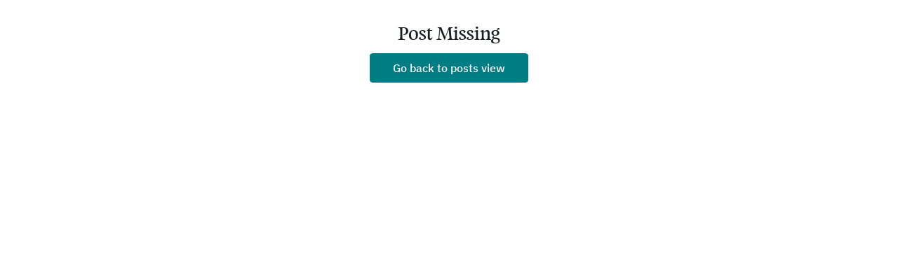

--- FILE ---
content_type: text/html; charset=utf-8
request_url: https://v1.subkit.com/adaptgrowfit/posts/make-the-most-of-the-season-by-following-these-simple-guide
body_size: 1571
content:
<!DOCTYPE html><html lang="en"><head><meta charSet="utf-8"/><title>Subkit</title><meta name="viewport" content="width=device-width, height=device-height, initial-scale=1"/><script>(function(w,d,s,l,i){w[l]=w[l]||[];w[l].push({'gtm.start':
            new Date().getTime(),event:'gtm.js'});var f=d.getElementsByTagName(s)[0],
            j=d.createElement(s),dl=l!='dataLayer'?'&l='+l:'';j.async=true;j.src=
            'https://www.googletagmanager.com/gtm.js?id='+i+dl;f.parentNode.insertBefore(j,f);
            })(window,document,'script','dataLayer','GTM-MM4M5HW');</script><link rel="icon" href="https://subkit-images.s3.amazonaws.com/subkit-logos-images/favicon.ico"/><meta name="next-head-count" content="5"/><link rel="preload" href="/_next/static/css/8ec41f4000034c16e209.css" as="style"/><link rel="stylesheet" href="/_next/static/css/8ec41f4000034c16e209.css" data-n-g=""/><link rel="preload" href="/_next/static/css/a2a68a7f403af86b9a10.css" as="style"/><link rel="stylesheet" href="/_next/static/css/a2a68a7f403af86b9a10.css" data-n-p=""/><noscript data-n-css=""></noscript><script defer="" nomodule="" src="/_next/static/chunks/polyfills-a40ef1678bae11e696dba45124eadd70.js"></script><script src="/_next/static/chunks/webpack-b07f4977c6064a2bae9a.js" defer=""></script><script src="/_next/static/chunks/framework-300310fbe19e58c72ba8.js" defer=""></script><script src="/_next/static/chunks/main-0752dd25a3ca0af50aad.js" defer=""></script><script src="/_next/static/chunks/pages/_app-bec5663102af46f298c5.js" defer=""></script><script src="/_next/static/chunks/0fadf1af-83605bf7caa1412c2462.js" defer=""></script><script src="/_next/static/chunks/9324-6f3a168972fabde3f006.js" defer=""></script><script src="/_next/static/chunks/2380-398e789bb57bcccf21ef.js" defer=""></script><script src="/_next/static/chunks/394-e30fdc8184f2caf133ea.js" defer=""></script><script src="/_next/static/chunks/6128-af2d31c6584c2cb8cdf8.js" defer=""></script><script src="/_next/static/chunks/pages/%5BproviderSlug%5D/posts/%5BpostSlug%5D-f381b79c5ea48328e08a.js" defer=""></script><script src="/_next/static/29sRxjZEOrvh16Nw1aLdn/_buildManifest.js" defer=""></script><script src="/_next/static/29sRxjZEOrvh16Nw1aLdn/_ssgManifest.js" defer=""></script></head><body><div id="__next"><div class="h-fill font-sans relative"><div class="Toastify"></div><noscript><iframe src="https://www.googletagmanager.com/ns.html?id=GTM-MM4M5HW" height="0" width="0" style="display:none;visibility:hidden"></iframe></noscript><div class="h-fill"><div class="h-fill flex flex-column items-center justify-center h1 p2"><div><h1 class="font-serif text-2xl mb-0 ws-pre-line undefined">Post Missing</h1></div><button type="submit" class="flex flex-shrink-0 justify-center items-center border font-medium font-sans text-base rounded focus:outline-none mt-3 bg-subkit-primary text-white border-subkit-primary hover:shadow-lg py-2 px-8">Go back to posts view</button></div></div><script>window.axeptioSettings = {
                clientId: "600edd3d7a514b3c6ea0b1d5",
                cookiesVersion: "subkit-base",
              };

              (function(d, s) {
                var t = d.getElementsByTagName(s)[0], e = d.createElement(s);
                e.async = true; e.src = "//static.axept.io/sdk.js";
                t.parentNode.insertBefore(e, t);
              })(document, "script");
              </script></div></div><script id="__NEXT_DATA__" type="application/json">{"props":{"pageProps":{"service":null,"provider":null,"post":null,"currentUser":null},"__N_SSP":true},"page":"/[providerSlug]/posts/[postSlug]","query":{"providerSlug":"adaptgrowfit","postSlug":"make-the-most-of-the-season-by-following-these-simple-guide"},"buildId":"29sRxjZEOrvh16Nw1aLdn","isFallback":false,"gssp":true,"scriptLoader":[]}</script></body></html>

--- FILE ---
content_type: text/css; charset=utf-8
request_url: https://v1.subkit.com/_next/static/css/8ec41f4000034c16e209.css
body_size: 32830
content:
:root{--toastify-color-light:#fff;--toastify-color-dark:#121212;--toastify-color-info:#3498db;--toastify-color-success:#07bc0c;--toastify-color-warning:#f1c40f;--toastify-color-error:#e74c3c;--toastify-color-transparent:hsla(0,0%,100%,0.7);--toastify-icon-color-info:var(--toastify-color-info);--toastify-icon-color-success:var(--toastify-color-success);--toastify-icon-color-warning:var(--toastify-color-warning);--toastify-icon-color-error:var(--toastify-color-error);--toastify-toast-width:320px;--toastify-toast-background:#fff;--toastify-toast-min-height:64px;--toastify-toast-max-height:800px;--toastify-font-family:sans-serif;--toastify-z-index:9999;--toastify-text-color-light:#757575;--toastify-text-color-dark:#fff;--toastify-text-color-info:#fff;--toastify-text-color-success:#fff;--toastify-text-color-warning:#fff;--toastify-text-color-error:#fff;--toastify-spinner-color:#616161;--toastify-spinner-color-empty-area:#e0e0e0;--toastify-color-progress-light:linear-gradient(90deg,#4cd964,#5ac8fa,#007aff,#34aadc,#5856d6,#ff2d55);--toastify-color-progress-dark:#bb86fc;--toastify-color-progress-info:var(--toastify-color-info);--toastify-color-progress-success:var(--toastify-color-success);--toastify-color-progress-warning:var(--toastify-color-warning);--toastify-color-progress-error:var(--toastify-color-error)}.Toastify__toast-container{z-index:var(--toastify-z-index);-webkit-transform:translate3d(0,0,var(--toastify-z-index) px);position:fixed;padding:4px;width:var(--toastify-toast-width);box-sizing:border-box;color:#fff}.Toastify__toast-container--top-left{top:1em;left:1em}.Toastify__toast-container--top-center{top:1em;left:50%;transform:translateX(-50%)}.Toastify__toast-container--top-right{top:1em;right:1em}.Toastify__toast-container--bottom-left{bottom:1em;left:1em}.Toastify__toast-container--bottom-center{bottom:1em;left:50%;transform:translateX(-50%)}.Toastify__toast-container--bottom-right{bottom:1em;right:1em}@media only screen and (max-width:480px){.Toastify__toast-container{width:100vw;padding:0;left:0;margin:0}.Toastify__toast-container--top-center,.Toastify__toast-container--top-left,.Toastify__toast-container--top-right{top:0;transform:translateX(0)}.Toastify__toast-container--bottom-center,.Toastify__toast-container--bottom-left,.Toastify__toast-container--bottom-right{bottom:0;transform:translateX(0)}.Toastify__toast-container--rtl{right:0;left:auto}}.Toastify__toast{position:relative;min-height:var(--toastify-toast-min-height);box-sizing:border-box;margin-bottom:1rem;padding:8px;border-radius:4px;box-shadow:0 1px 10px 0 rgba(0,0,0,.1),0 2px 15px 0 rgba(0,0,0,.05);justify-content:space-between;max-height:var(--toastify-toast-max-height);overflow:hidden;font-family:var(--toastify-font-family);cursor:pointer;direction:ltr}.Toastify__toast--rtl{direction:rtl}.Toastify__toast-body{margin:auto 0;flex:1 1 auto;padding:6px;display:flex;align-items:center}.Toastify__toast-body>div:last-child{flex:1}.Toastify__toast-icon{-webkit-margin-end:10px;margin-inline-end:10px;width:20px;flex-shrink:0;display:flex}.Toastify--animate{-webkit-animation-fill-mode:both;animation-fill-mode:both;-webkit-animation-duration:.7s;animation-duration:.7s}.Toastify--animate-icon{-webkit-animation-fill-mode:both;animation-fill-mode:both;-webkit-animation-duration:.3s;animation-duration:.3s}@media only screen and (max-width:480px){.Toastify__toast{margin-bottom:0;border-radius:0}}.Toastify__toast-theme--dark{background:var(--toastify-color-dark);color:var(--toastify-text-color-dark)}.Toastify__toast-theme--colored.Toastify__toast--default,.Toastify__toast-theme--light{background:var(--toastify-color-light);color:var(--toastify-text-color-light)}.Toastify__toast-theme--colored.Toastify__toast--info{color:var(--toastify-text-color-info);background:var(--toastify-color-info)}.Toastify__toast-theme--colored.Toastify__toast--success{color:var(--toastify-text-color-success);background:var(--toastify-color-success)}.Toastify__toast-theme--colored.Toastify__toast--warning{color:var(--toastify-text-color-warning);background:var(--toastify-color-warning)}.Toastify__toast-theme--colored.Toastify__toast--error{color:var(--toastify-text-color-error);background:var(--toastify-color-error)}.Toastify__progress-bar-theme--light{background:var(--toastify-color-progress-light)}.Toastify__progress-bar-theme--dark{background:var(--toastify-color-progress-dark)}.Toastify__progress-bar--info{background:var(--toastify-color-progress-info)}.Toastify__progress-bar--success{background:var(--toastify-color-progress-success)}.Toastify__progress-bar--warning{background:var(--toastify-color-progress-warning)}.Toastify__progress-bar--error{background:var(--toastify-color-progress-error)}.Toastify__progress-bar-theme--colored.Toastify__progress-bar--error,.Toastify__progress-bar-theme--colored.Toastify__progress-bar--info,.Toastify__progress-bar-theme--colored.Toastify__progress-bar--success,.Toastify__progress-bar-theme--colored.Toastify__progress-bar--warning{background:var(--toastify-color-transparent)}.Toastify__close-button{color:#fff;background:transparent;outline:none;border:none;padding:0;cursor:pointer;opacity:.7;transition:.3s ease;align-self:flex-start}.Toastify__close-button--light{color:#000;opacity:.3}.Toastify__close-button>svg{fill:currentColor;height:16px;width:14px}.Toastify__close-button:focus,.Toastify__close-button:hover{opacity:1}@-webkit-keyframes Toastify__trackProgress{0%{transform:scaleX(1)}to{transform:scaleX(0)}}@keyframes Toastify__trackProgress{0%{transform:scaleX(1)}to{transform:scaleX(0)}}.Toastify__progress-bar{position:absolute;bottom:0;left:0;width:100%;height:5px;z-index:var(--toastify-z-index);opacity:.7;transform-origin:left}.Toastify__progress-bar--animated{-webkit-animation:Toastify__trackProgress linear 1 forwards;animation:Toastify__trackProgress linear 1 forwards}.Toastify__progress-bar--controlled{transition:transform .2s}.Toastify__progress-bar--rtl{right:0;left:auto;transform-origin:right}.Toastify__spinner{width:20px;height:20px;box-sizing:border-box;border-radius:100%;border:2px solid;border-color:var(--toastify-spinner-color-empty-area);border-right:2px solid var(--toastify-spinner-color);-webkit-animation:Toastify__spin .65s linear infinite;animation:Toastify__spin .65s linear infinite}@-webkit-keyframes Toastify__bounceInRight{0%,60%,75%,90%,to{-webkit-animation-timing-function:cubic-bezier(.215,.61,.355,1);animation-timing-function:cubic-bezier(.215,.61,.355,1)}0%{opacity:0;transform:translate3d(3000px,0,0)}60%{opacity:1;transform:translate3d(-25px,0,0)}75%{transform:translate3d(10px,0,0)}90%{transform:translate3d(-5px,0,0)}to{transform:none}}@keyframes Toastify__bounceInRight{0%,60%,75%,90%,to{-webkit-animation-timing-function:cubic-bezier(.215,.61,.355,1);animation-timing-function:cubic-bezier(.215,.61,.355,1)}0%{opacity:0;transform:translate3d(3000px,0,0)}60%{opacity:1;transform:translate3d(-25px,0,0)}75%{transform:translate3d(10px,0,0)}90%{transform:translate3d(-5px,0,0)}to{transform:none}}@-webkit-keyframes Toastify__bounceOutRight{20%{opacity:1;transform:translate3d(-20px,0,0)}to{opacity:0;transform:translate3d(2000px,0,0)}}@keyframes Toastify__bounceOutRight{20%{opacity:1;transform:translate3d(-20px,0,0)}to{opacity:0;transform:translate3d(2000px,0,0)}}@-webkit-keyframes Toastify__bounceInLeft{0%,60%,75%,90%,to{-webkit-animation-timing-function:cubic-bezier(.215,.61,.355,1);animation-timing-function:cubic-bezier(.215,.61,.355,1)}0%{opacity:0;transform:translate3d(-3000px,0,0)}60%{opacity:1;transform:translate3d(25px,0,0)}75%{transform:translate3d(-10px,0,0)}90%{transform:translate3d(5px,0,0)}to{transform:none}}@keyframes Toastify__bounceInLeft{0%,60%,75%,90%,to{-webkit-animation-timing-function:cubic-bezier(.215,.61,.355,1);animation-timing-function:cubic-bezier(.215,.61,.355,1)}0%{opacity:0;transform:translate3d(-3000px,0,0)}60%{opacity:1;transform:translate3d(25px,0,0)}75%{transform:translate3d(-10px,0,0)}90%{transform:translate3d(5px,0,0)}to{transform:none}}@-webkit-keyframes Toastify__bounceOutLeft{20%{opacity:1;transform:translate3d(20px,0,0)}to{opacity:0;transform:translate3d(-2000px,0,0)}}@keyframes Toastify__bounceOutLeft{20%{opacity:1;transform:translate3d(20px,0,0)}to{opacity:0;transform:translate3d(-2000px,0,0)}}@-webkit-keyframes Toastify__bounceInUp{0%,60%,75%,90%,to{-webkit-animation-timing-function:cubic-bezier(.215,.61,.355,1);animation-timing-function:cubic-bezier(.215,.61,.355,1)}0%{opacity:0;transform:translate3d(0,3000px,0)}60%{opacity:1;transform:translate3d(0,-20px,0)}75%{transform:translate3d(0,10px,0)}90%{transform:translate3d(0,-5px,0)}to{transform:translateZ(0)}}@keyframes Toastify__bounceInUp{0%,60%,75%,90%,to{-webkit-animation-timing-function:cubic-bezier(.215,.61,.355,1);animation-timing-function:cubic-bezier(.215,.61,.355,1)}0%{opacity:0;transform:translate3d(0,3000px,0)}60%{opacity:1;transform:translate3d(0,-20px,0)}75%{transform:translate3d(0,10px,0)}90%{transform:translate3d(0,-5px,0)}to{transform:translateZ(0)}}@-webkit-keyframes Toastify__bounceOutUp{20%{transform:translate3d(0,-10px,0)}40%,45%{opacity:1;transform:translate3d(0,20px,0)}to{opacity:0;transform:translate3d(0,-2000px,0)}}@keyframes Toastify__bounceOutUp{20%{transform:translate3d(0,-10px,0)}40%,45%{opacity:1;transform:translate3d(0,20px,0)}to{opacity:0;transform:translate3d(0,-2000px,0)}}@-webkit-keyframes Toastify__bounceInDown{0%,60%,75%,90%,to{-webkit-animation-timing-function:cubic-bezier(.215,.61,.355,1);animation-timing-function:cubic-bezier(.215,.61,.355,1)}0%{opacity:0;transform:translate3d(0,-3000px,0)}60%{opacity:1;transform:translate3d(0,25px,0)}75%{transform:translate3d(0,-10px,0)}90%{transform:translate3d(0,5px,0)}to{transform:none}}@keyframes Toastify__bounceInDown{0%,60%,75%,90%,to{-webkit-animation-timing-function:cubic-bezier(.215,.61,.355,1);animation-timing-function:cubic-bezier(.215,.61,.355,1)}0%{opacity:0;transform:translate3d(0,-3000px,0)}60%{opacity:1;transform:translate3d(0,25px,0)}75%{transform:translate3d(0,-10px,0)}90%{transform:translate3d(0,5px,0)}to{transform:none}}@-webkit-keyframes Toastify__bounceOutDown{20%{transform:translate3d(0,10px,0)}40%,45%{opacity:1;transform:translate3d(0,-20px,0)}to{opacity:0;transform:translate3d(0,2000px,0)}}@keyframes Toastify__bounceOutDown{20%{transform:translate3d(0,10px,0)}40%,45%{opacity:1;transform:translate3d(0,-20px,0)}to{opacity:0;transform:translate3d(0,2000px,0)}}.Toastify__bounce-enter--bottom-left,.Toastify__bounce-enter--top-left{-webkit-animation-name:Toastify__bounceInLeft;animation-name:Toastify__bounceInLeft}.Toastify__bounce-enter--bottom-right,.Toastify__bounce-enter--top-right{-webkit-animation-name:Toastify__bounceInRight;animation-name:Toastify__bounceInRight}.Toastify__bounce-enter--top-center{-webkit-animation-name:Toastify__bounceInDown;animation-name:Toastify__bounceInDown}.Toastify__bounce-enter--bottom-center{-webkit-animation-name:Toastify__bounceInUp;animation-name:Toastify__bounceInUp}.Toastify__bounce-exit--bottom-left,.Toastify__bounce-exit--top-left{-webkit-animation-name:Toastify__bounceOutLeft;animation-name:Toastify__bounceOutLeft}.Toastify__bounce-exit--bottom-right,.Toastify__bounce-exit--top-right{-webkit-animation-name:Toastify__bounceOutRight;animation-name:Toastify__bounceOutRight}.Toastify__bounce-exit--top-center{-webkit-animation-name:Toastify__bounceOutUp;animation-name:Toastify__bounceOutUp}.Toastify__bounce-exit--bottom-center{-webkit-animation-name:Toastify__bounceOutDown;animation-name:Toastify__bounceOutDown}@-webkit-keyframes Toastify__zoomIn{0%{opacity:0;transform:scale3d(.3,.3,.3)}50%{opacity:1}}@keyframes Toastify__zoomIn{0%{opacity:0;transform:scale3d(.3,.3,.3)}50%{opacity:1}}@-webkit-keyframes Toastify__zoomOut{0%{opacity:1}50%{opacity:0;transform:scale3d(.3,.3,.3)}to{opacity:0}}@keyframes Toastify__zoomOut{0%{opacity:1}50%{opacity:0;transform:scale3d(.3,.3,.3)}to{opacity:0}}.Toastify__zoom-enter{-webkit-animation-name:Toastify__zoomIn;animation-name:Toastify__zoomIn}.Toastify__zoom-exit{-webkit-animation-name:Toastify__zoomOut;animation-name:Toastify__zoomOut}@-webkit-keyframes Toastify__flipIn{0%{transform:perspective(400px) rotateX(90deg);-webkit-animation-timing-function:ease-in;animation-timing-function:ease-in;opacity:0}40%{transform:perspective(400px) rotateX(-20deg);-webkit-animation-timing-function:ease-in;animation-timing-function:ease-in}60%{transform:perspective(400px) rotateX(10deg);opacity:1}80%{transform:perspective(400px) rotateX(-5deg)}to{transform:perspective(400px)}}@keyframes Toastify__flipIn{0%{transform:perspective(400px) rotateX(90deg);-webkit-animation-timing-function:ease-in;animation-timing-function:ease-in;opacity:0}40%{transform:perspective(400px) rotateX(-20deg);-webkit-animation-timing-function:ease-in;animation-timing-function:ease-in}60%{transform:perspective(400px) rotateX(10deg);opacity:1}80%{transform:perspective(400px) rotateX(-5deg)}to{transform:perspective(400px)}}@-webkit-keyframes Toastify__flipOut{0%{transform:perspective(400px)}30%{transform:perspective(400px) rotateX(-20deg);opacity:1}to{transform:perspective(400px) rotateX(90deg);opacity:0}}@keyframes Toastify__flipOut{0%{transform:perspective(400px)}30%{transform:perspective(400px) rotateX(-20deg);opacity:1}to{transform:perspective(400px) rotateX(90deg);opacity:0}}.Toastify__flip-enter{-webkit-animation-name:Toastify__flipIn;animation-name:Toastify__flipIn}.Toastify__flip-exit{-webkit-animation-name:Toastify__flipOut;animation-name:Toastify__flipOut}@-webkit-keyframes Toastify__slideInRight{0%{transform:translate3d(110%,0,0);visibility:visible}to{transform:translateZ(0)}}@keyframes Toastify__slideInRight{0%{transform:translate3d(110%,0,0);visibility:visible}to{transform:translateZ(0)}}@-webkit-keyframes Toastify__slideInLeft{0%{transform:translate3d(-110%,0,0);visibility:visible}to{transform:translateZ(0)}}@keyframes Toastify__slideInLeft{0%{transform:translate3d(-110%,0,0);visibility:visible}to{transform:translateZ(0)}}@-webkit-keyframes Toastify__slideInUp{0%{transform:translate3d(0,110%,0);visibility:visible}to{transform:translateZ(0)}}@keyframes Toastify__slideInUp{0%{transform:translate3d(0,110%,0);visibility:visible}to{transform:translateZ(0)}}@-webkit-keyframes Toastify__slideInDown{0%{transform:translate3d(0,-110%,0);visibility:visible}to{transform:translateZ(0)}}@keyframes Toastify__slideInDown{0%{transform:translate3d(0,-110%,0);visibility:visible}to{transform:translateZ(0)}}@-webkit-keyframes Toastify__slideOutRight{0%{transform:translateZ(0)}to{visibility:hidden;transform:translate3d(110%,0,0)}}@keyframes Toastify__slideOutRight{0%{transform:translateZ(0)}to{visibility:hidden;transform:translate3d(110%,0,0)}}@-webkit-keyframes Toastify__slideOutLeft{0%{transform:translateZ(0)}to{visibility:hidden;transform:translate3d(-110%,0,0)}}@keyframes Toastify__slideOutLeft{0%{transform:translateZ(0)}to{visibility:hidden;transform:translate3d(-110%,0,0)}}@-webkit-keyframes Toastify__slideOutDown{0%{transform:translateZ(0)}to{visibility:hidden;transform:translate3d(0,500px,0)}}@keyframes Toastify__slideOutDown{0%{transform:translateZ(0)}to{visibility:hidden;transform:translate3d(0,500px,0)}}@-webkit-keyframes Toastify__slideOutUp{0%{transform:translateZ(0)}to{visibility:hidden;transform:translate3d(0,-500px,0)}}@keyframes Toastify__slideOutUp{0%{transform:translateZ(0)}to{visibility:hidden;transform:translate3d(0,-500px,0)}}.Toastify__slide-enter--bottom-left,.Toastify__slide-enter--top-left{-webkit-animation-name:Toastify__slideInLeft;animation-name:Toastify__slideInLeft}.Toastify__slide-enter--bottom-right,.Toastify__slide-enter--top-right{-webkit-animation-name:Toastify__slideInRight;animation-name:Toastify__slideInRight}.Toastify__slide-enter--top-center{-webkit-animation-name:Toastify__slideInDown;animation-name:Toastify__slideInDown}.Toastify__slide-enter--bottom-center{-webkit-animation-name:Toastify__slideInUp;animation-name:Toastify__slideInUp}.Toastify__slide-exit--bottom-left,.Toastify__slide-exit--top-left{-webkit-animation-name:Toastify__slideOutLeft;animation-name:Toastify__slideOutLeft}.Toastify__slide-exit--bottom-right,.Toastify__slide-exit--top-right{-webkit-animation-name:Toastify__slideOutRight;animation-name:Toastify__slideOutRight}.Toastify__slide-exit--top-center{-webkit-animation-name:Toastify__slideOutUp;animation-name:Toastify__slideOutUp}.Toastify__slide-exit--bottom-center{-webkit-animation-name:Toastify__slideOutDown;animation-name:Toastify__slideOutDown}@-webkit-keyframes Toastify__spin{0%{transform:rotate(0deg)}to{transform:rotate(1turn)}}@keyframes Toastify__spin{0%{transform:rotate(0deg)}to{transform:rotate(1turn)}}.tooltip-container{background-color:#fff;border-radius:3px;border:1px solid silver;box-shadow:0 2px 4px rgba(0,0,0,.2);display:flex;flex-direction:column;padding:.4rem;transition:opacity .3s;z-index:9999}.tooltip-arrow{height:1rem;position:absolute;width:1rem}.tooltip-arrow:after,.tooltip-arrow:before{border-style:solid;content:"";display:block;height:0;margin:auto;width:0}.tooltip-arrow:after{position:absolute}.tooltip-arrow[data-placement*=bottom]{height:1rem;left:0;margin-top:-.4rem;top:0;width:1rem}.tooltip-arrow[data-placement*=bottom]:before{border-color:transparent transparent silver;border-width:0 .5rem .4rem;position:absolute;top:-1px}.tooltip-arrow[data-placement*=bottom]:after{border-color:transparent transparent #fff;border-width:0 .5rem .4rem}.tooltip-arrow[data-placement*=top]{bottom:0;height:1rem;left:0;margin-bottom:-1rem;width:1rem}.tooltip-arrow[data-placement*=top]:before{border-color:silver transparent transparent;border-width:.4rem .5rem 0;position:absolute;top:1px}.tooltip-arrow[data-placement*=top]:after{border-color:#fff transparent transparent;border-width:.4rem .5rem 0}.tooltip-arrow[data-placement*=right]{height:1rem;left:0;margin-left:-.7rem;width:1rem}.tooltip-arrow[data-placement*=right]:before{border-color:transparent silver transparent transparent;border-width:.5rem .4rem .5rem 0}.tooltip-arrow[data-placement*=right]:after{border-color:transparent #fff transparent transparent;border-width:.5rem .4rem .5rem 0;left:6px;top:0}.tooltip-arrow[data-placement*=left]{height:1rem;margin-right:-.7rem;right:0;width:1rem}.tooltip-arrow[data-placement*=left]:before{border-color:transparent transparent transparent silver;border-width:.5rem 0 .5rem .4em}.tooltip-arrow[data-placement*=left]:after{border-color:transparent transparent transparent #fff;border-width:.5rem 0 .5rem .4em;left:3px;top:0}@font-face{font-family:IBM Plex Sans;font-style:normal;font-display:swap;font-weight:200;src:url(/_next/static/media/ibm-plex-sans-cyrillic-ext-200-normal.74a67a7012820690ab718457e02b0965.woff2) format("woff2"),url(/_next/static/media/ibm-plex-sans-all-200-normal.f06ab8cece5d70297ebb6f9a7be1a708.woff) format("woff");unicode-range:U+0460-052f,U+1c80-1c88,U+20b4,U+2de0-2dff,U+a640-a69f,U+fe2e-fe2f}@font-face{font-family:IBM Plex Sans;font-style:normal;font-display:swap;font-weight:200;src:url(/_next/static/media/ibm-plex-sans-cyrillic-200-normal.7f339f0dc862d511baea48a8e62cd552.woff2) format("woff2"),url(/_next/static/media/ibm-plex-sans-all-200-normal.f06ab8cece5d70297ebb6f9a7be1a708.woff) format("woff");unicode-range:U+0400-045f,U+0490-0491,U+04b0-04b1,U+2116}@font-face{font-family:IBM Plex Sans;font-style:normal;font-display:swap;font-weight:200;src:url(/_next/static/media/ibm-plex-sans-greek-200-normal.2ab1ec3d49f852172734e28c3321582f.woff2) format("woff2"),url(/_next/static/media/ibm-plex-sans-all-200-normal.f06ab8cece5d70297ebb6f9a7be1a708.woff) format("woff");unicode-range:U+0370-03ff}@font-face{font-family:IBM Plex Sans;font-style:normal;font-display:swap;font-weight:200;src:url(/_next/static/media/ibm-plex-sans-vietnamese-200-normal.3ba0478c57d8d6bed6447042edc772b5.woff2) format("woff2"),url(/_next/static/media/ibm-plex-sans-all-200-normal.f06ab8cece5d70297ebb6f9a7be1a708.woff) format("woff");unicode-range:U+0102-0103,U+0110-0111,U+0128-0129,U+0168-0169,U+01a0-01a1,U+01af-01b0,U+1ea0-1ef9,U+20ab}@font-face{font-family:IBM Plex Sans;font-style:normal;font-display:swap;font-weight:200;src:url(/_next/static/media/ibm-plex-sans-latin-ext-200-normal.b79850bd2f839f7003b1945e2fdbebb1.woff2) format("woff2"),url(/_next/static/media/ibm-plex-sans-all-200-normal.f06ab8cece5d70297ebb6f9a7be1a708.woff) format("woff");unicode-range:U+0100-024f,U+0259,U+1e??,U+2020,U+20a0-20ab,U+20ad-20cf,U+2113,U+2c60-2c7f,U+a720-a7ff}@font-face{font-family:IBM Plex Sans;font-style:normal;font-display:swap;font-weight:200;src:url(/_next/static/media/ibm-plex-sans-latin-200-normal.b17a3d4b4bb1eaab90956de01084e4b7.woff2) format("woff2"),url(/_next/static/media/ibm-plex-sans-all-200-normal.f06ab8cece5d70297ebb6f9a7be1a708.woff) format("woff");unicode-range:U+00??,U+0131,U+0152-0153,U+02bb-02bc,U+02c6,U+02da,U+02dc,U+2000-206f,U+2074,U+20ac,U+2122,U+2191,U+2193,U+2212,U+2215,U+feff,U+fffd}@font-face{font-family:IBM Plex Sans;font-style:normal;font-display:swap;font-weight:300;src:url(/_next/static/media/ibm-plex-sans-cyrillic-ext-300-normal.f5eb6d18cecb4bb722a521f0d925a308.woff2) format("woff2"),url(/_next/static/media/ibm-plex-sans-all-300-normal.19b270ea38a081297d6fb6512efbbc65.woff) format("woff");unicode-range:U+0460-052f,U+1c80-1c88,U+20b4,U+2de0-2dff,U+a640-a69f,U+fe2e-fe2f}@font-face{font-family:IBM Plex Sans;font-style:normal;font-display:swap;font-weight:300;src:url(/_next/static/media/ibm-plex-sans-cyrillic-300-normal.42153e540ae55f1e17c74726dfe54bb9.woff2) format("woff2"),url(/_next/static/media/ibm-plex-sans-all-300-normal.19b270ea38a081297d6fb6512efbbc65.woff) format("woff");unicode-range:U+0400-045f,U+0490-0491,U+04b0-04b1,U+2116}@font-face{font-family:IBM Plex Sans;font-style:normal;font-display:swap;font-weight:300;src:url(/_next/static/media/ibm-plex-sans-greek-300-normal.9e367346bf5aae50bfd52f3c3d2b9444.woff2) format("woff2"),url(/_next/static/media/ibm-plex-sans-all-300-normal.19b270ea38a081297d6fb6512efbbc65.woff) format("woff");unicode-range:U+0370-03ff}@font-face{font-family:IBM Plex Sans;font-style:normal;font-display:swap;font-weight:300;src:url(/_next/static/media/ibm-plex-sans-vietnamese-300-normal.17399c83e1f855fd65ffdbb651ea5e2b.woff2) format("woff2"),url(/_next/static/media/ibm-plex-sans-all-300-normal.19b270ea38a081297d6fb6512efbbc65.woff) format("woff");unicode-range:U+0102-0103,U+0110-0111,U+0128-0129,U+0168-0169,U+01a0-01a1,U+01af-01b0,U+1ea0-1ef9,U+20ab}@font-face{font-family:IBM Plex Sans;font-style:normal;font-display:swap;font-weight:300;src:url(/_next/static/media/ibm-plex-sans-latin-ext-300-normal.9a2266552b6d1f22eeab9c2ffc09a5b5.woff2) format("woff2"),url(/_next/static/media/ibm-plex-sans-all-300-normal.19b270ea38a081297d6fb6512efbbc65.woff) format("woff");unicode-range:U+0100-024f,U+0259,U+1e??,U+2020,U+20a0-20ab,U+20ad-20cf,U+2113,U+2c60-2c7f,U+a720-a7ff}@font-face{font-family:IBM Plex Sans;font-style:normal;font-display:swap;font-weight:300;src:url(/_next/static/media/ibm-plex-sans-latin-300-normal.95034ea04ebb512ddf8e0db35f905183.woff2) format("woff2"),url(/_next/static/media/ibm-plex-sans-all-300-normal.19b270ea38a081297d6fb6512efbbc65.woff) format("woff");unicode-range:U+00??,U+0131,U+0152-0153,U+02bb-02bc,U+02c6,U+02da,U+02dc,U+2000-206f,U+2074,U+20ac,U+2122,U+2191,U+2193,U+2212,U+2215,U+feff,U+fffd}@font-face{font-family:IBM Plex Sans;font-style:normal;font-display:swap;font-weight:400;src:url(/_next/static/media/ibm-plex-sans-cyrillic-ext-400-normal.bb19ef88affd922b1d3f81c4e1795f51.woff2) format("woff2"),url(/_next/static/media/ibm-plex-sans-all-400-normal.6ace42dc8a349592a4b9c5f0baea2059.woff) format("woff");unicode-range:U+0460-052f,U+1c80-1c88,U+20b4,U+2de0-2dff,U+a640-a69f,U+fe2e-fe2f}@font-face{font-family:IBM Plex Sans;font-style:normal;font-display:swap;font-weight:400;src:url(/_next/static/media/ibm-plex-sans-cyrillic-400-normal.319cfde9d7afa915c046f8cbfe9dcc73.woff2) format("woff2"),url(/_next/static/media/ibm-plex-sans-all-400-normal.6ace42dc8a349592a4b9c5f0baea2059.woff) format("woff");unicode-range:U+0400-045f,U+0490-0491,U+04b0-04b1,U+2116}@font-face{font-family:IBM Plex Sans;font-style:normal;font-display:swap;font-weight:400;src:url(/_next/static/media/ibm-plex-sans-greek-400-normal.b5eb6ed4b760e40fe51b996b9bdd9517.woff2) format("woff2"),url(/_next/static/media/ibm-plex-sans-all-400-normal.6ace42dc8a349592a4b9c5f0baea2059.woff) format("woff");unicode-range:U+0370-03ff}@font-face{font-family:IBM Plex Sans;font-style:normal;font-display:swap;font-weight:400;src:url(/_next/static/media/ibm-plex-sans-vietnamese-400-normal.d6012c2090fb41bab30e3b3d3e9c5143.woff2) format("woff2"),url(/_next/static/media/ibm-plex-sans-all-400-normal.6ace42dc8a349592a4b9c5f0baea2059.woff) format("woff");unicode-range:U+0102-0103,U+0110-0111,U+0128-0129,U+0168-0169,U+01a0-01a1,U+01af-01b0,U+1ea0-1ef9,U+20ab}@font-face{font-family:IBM Plex Sans;font-style:normal;font-display:swap;font-weight:400;src:url(/_next/static/media/ibm-plex-sans-latin-ext-400-normal.7a50743a8a6119b07b3a28cf71875088.woff2) format("woff2"),url(/_next/static/media/ibm-plex-sans-all-400-normal.6ace42dc8a349592a4b9c5f0baea2059.woff) format("woff");unicode-range:U+0100-024f,U+0259,U+1e??,U+2020,U+20a0-20ab,U+20ad-20cf,U+2113,U+2c60-2c7f,U+a720-a7ff}@font-face{font-family:IBM Plex Sans;font-style:normal;font-display:swap;font-weight:400;src:url(/_next/static/media/ibm-plex-sans-latin-400-normal.4eb9e17d46662368163ef8b194161b30.woff2) format("woff2"),url(/_next/static/media/ibm-plex-sans-all-400-normal.6ace42dc8a349592a4b9c5f0baea2059.woff) format("woff");unicode-range:U+00??,U+0131,U+0152-0153,U+02bb-02bc,U+02c6,U+02da,U+02dc,U+2000-206f,U+2074,U+20ac,U+2122,U+2191,U+2193,U+2212,U+2215,U+feff,U+fffd}@font-face{font-family:IBM Plex Sans;font-style:normal;font-display:swap;font-weight:500;src:url(/_next/static/media/ibm-plex-sans-cyrillic-ext-500-normal.d42cb77a3cbfb609b7495ce01d7afb7e.woff2) format("woff2"),url(/_next/static/media/ibm-plex-sans-all-500-normal.abc0c41a7b6ac8392d726d0cd0ca8085.woff) format("woff");unicode-range:U+0460-052f,U+1c80-1c88,U+20b4,U+2de0-2dff,U+a640-a69f,U+fe2e-fe2f}@font-face{font-family:IBM Plex Sans;font-style:normal;font-display:swap;font-weight:500;src:url(/_next/static/media/ibm-plex-sans-cyrillic-500-normal.be5ea76b0d157f94774523960320f4e4.woff2) format("woff2"),url(/_next/static/media/ibm-plex-sans-all-500-normal.abc0c41a7b6ac8392d726d0cd0ca8085.woff) format("woff");unicode-range:U+0400-045f,U+0490-0491,U+04b0-04b1,U+2116}@font-face{font-family:IBM Plex Sans;font-style:normal;font-display:swap;font-weight:500;src:url(/_next/static/media/ibm-plex-sans-greek-500-normal.08d87d1764bd4eedc00cb6fbd3a554f9.woff2) format("woff2"),url(/_next/static/media/ibm-plex-sans-all-500-normal.abc0c41a7b6ac8392d726d0cd0ca8085.woff) format("woff");unicode-range:U+0370-03ff}@font-face{font-family:IBM Plex Sans;font-style:normal;font-display:swap;font-weight:500;src:url(/_next/static/media/ibm-plex-sans-vietnamese-500-normal.7f59032d4df4676bc3ea4c9a09312e80.woff2) format("woff2"),url(/_next/static/media/ibm-plex-sans-all-500-normal.abc0c41a7b6ac8392d726d0cd0ca8085.woff) format("woff");unicode-range:U+0102-0103,U+0110-0111,U+0128-0129,U+0168-0169,U+01a0-01a1,U+01af-01b0,U+1ea0-1ef9,U+20ab}@font-face{font-family:IBM Plex Sans;font-style:normal;font-display:swap;font-weight:500;src:url(/_next/static/media/ibm-plex-sans-latin-ext-500-normal.ed0b0eda2d4114391ef598ff644c736e.woff2) format("woff2"),url(/_next/static/media/ibm-plex-sans-all-500-normal.abc0c41a7b6ac8392d726d0cd0ca8085.woff) format("woff");unicode-range:U+0100-024f,U+0259,U+1e??,U+2020,U+20a0-20ab,U+20ad-20cf,U+2113,U+2c60-2c7f,U+a720-a7ff}@font-face{font-family:IBM Plex Sans;font-style:normal;font-display:swap;font-weight:500;src:url(/_next/static/media/ibm-plex-sans-latin-500-normal.56e62a6c6dd2122ff8103a7fd4418268.woff2) format("woff2"),url(/_next/static/media/ibm-plex-sans-all-500-normal.abc0c41a7b6ac8392d726d0cd0ca8085.woff) format("woff");unicode-range:U+00??,U+0131,U+0152-0153,U+02bb-02bc,U+02c6,U+02da,U+02dc,U+2000-206f,U+2074,U+20ac,U+2122,U+2191,U+2193,U+2212,U+2215,U+feff,U+fffd}@font-face{font-family:IBM Plex Sans;font-style:normal;font-display:swap;font-weight:600;src:url(/_next/static/media/ibm-plex-sans-cyrillic-ext-600-normal.e542f442ba8cd3dd6c39aebfaf4731fe.woff2) format("woff2"),url(/_next/static/media/ibm-plex-sans-all-600-normal.c0ef8751741520b3c0de559e260152d4.woff) format("woff");unicode-range:U+0460-052f,U+1c80-1c88,U+20b4,U+2de0-2dff,U+a640-a69f,U+fe2e-fe2f}@font-face{font-family:IBM Plex Sans;font-style:normal;font-display:swap;font-weight:600;src:url(/_next/static/media/ibm-plex-sans-cyrillic-600-normal.d4a87e95e77e586ddf23904526109f7a.woff2) format("woff2"),url(/_next/static/media/ibm-plex-sans-all-600-normal.c0ef8751741520b3c0de559e260152d4.woff) format("woff");unicode-range:U+0400-045f,U+0490-0491,U+04b0-04b1,U+2116}@font-face{font-family:IBM Plex Sans;font-style:normal;font-display:swap;font-weight:600;src:url(/_next/static/media/ibm-plex-sans-greek-600-normal.bdc1befe267e316d755a77ffe035e1ef.woff2) format("woff2"),url(/_next/static/media/ibm-plex-sans-all-600-normal.c0ef8751741520b3c0de559e260152d4.woff) format("woff");unicode-range:U+0370-03ff}@font-face{font-family:IBM Plex Sans;font-style:normal;font-display:swap;font-weight:600;src:url(/_next/static/media/ibm-plex-sans-vietnamese-600-normal.09a0245444c2995dc8eecbb9673951cd.woff2) format("woff2"),url(/_next/static/media/ibm-plex-sans-all-600-normal.c0ef8751741520b3c0de559e260152d4.woff) format("woff");unicode-range:U+0102-0103,U+0110-0111,U+0128-0129,U+0168-0169,U+01a0-01a1,U+01af-01b0,U+1ea0-1ef9,U+20ab}@font-face{font-family:IBM Plex Sans;font-style:normal;font-display:swap;font-weight:600;src:url(/_next/static/media/ibm-plex-sans-latin-ext-600-normal.8f31b714b7fdd40788bbb4b90fdcf23e.woff2) format("woff2"),url(/_next/static/media/ibm-plex-sans-all-600-normal.c0ef8751741520b3c0de559e260152d4.woff) format("woff");unicode-range:U+0100-024f,U+0259,U+1e??,U+2020,U+20a0-20ab,U+20ad-20cf,U+2113,U+2c60-2c7f,U+a720-a7ff}@font-face{font-family:IBM Plex Sans;font-style:normal;font-display:swap;font-weight:600;src:url(/_next/static/media/ibm-plex-sans-latin-600-normal.e3c008c4faefaf956346658fd21beb37.woff2) format("woff2"),url(/_next/static/media/ibm-plex-sans-all-600-normal.c0ef8751741520b3c0de559e260152d4.woff) format("woff");unicode-range:U+00??,U+0131,U+0152-0153,U+02bb-02bc,U+02c6,U+02da,U+02dc,U+2000-206f,U+2074,U+20ac,U+2122,U+2191,U+2193,U+2212,U+2215,U+feff,U+fffd}@font-face{font-family:IBM Plex Sans;font-style:normal;font-display:swap;font-weight:700;src:url(/_next/static/media/ibm-plex-sans-cyrillic-ext-700-normal.4d7945d9a9d5cb0f7c5ac7c42c5a65ca.woff2) format("woff2"),url(/_next/static/media/ibm-plex-sans-all-700-normal.083398e64bb434381d3e0a59b9835cc4.woff) format("woff");unicode-range:U+0460-052f,U+1c80-1c88,U+20b4,U+2de0-2dff,U+a640-a69f,U+fe2e-fe2f}@font-face{font-family:IBM Plex Sans;font-style:normal;font-display:swap;font-weight:700;src:url(/_next/static/media/ibm-plex-sans-cyrillic-700-normal.0cf537d471a2ca2160700dbbcd2959e0.woff2) format("woff2"),url(/_next/static/media/ibm-plex-sans-all-700-normal.083398e64bb434381d3e0a59b9835cc4.woff) format("woff");unicode-range:U+0400-045f,U+0490-0491,U+04b0-04b1,U+2116}@font-face{font-family:IBM Plex Sans;font-style:normal;font-display:swap;font-weight:700;src:url(/_next/static/media/ibm-plex-sans-greek-700-normal.4463f0e628b8d8e5762313e39f3770a5.woff2) format("woff2"),url(/_next/static/media/ibm-plex-sans-all-700-normal.083398e64bb434381d3e0a59b9835cc4.woff) format("woff");unicode-range:U+0370-03ff}@font-face{font-family:IBM Plex Sans;font-style:normal;font-display:swap;font-weight:700;src:url(/_next/static/media/ibm-plex-sans-vietnamese-700-normal.ad95a3967727f2aafdc197667c1f1c4e.woff2) format("woff2"),url(/_next/static/media/ibm-plex-sans-all-700-normal.083398e64bb434381d3e0a59b9835cc4.woff) format("woff");unicode-range:U+0102-0103,U+0110-0111,U+0128-0129,U+0168-0169,U+01a0-01a1,U+01af-01b0,U+1ea0-1ef9,U+20ab}@font-face{font-family:IBM Plex Sans;font-style:normal;font-display:swap;font-weight:700;src:url(/_next/static/media/ibm-plex-sans-latin-ext-700-normal.96122bd58aad629b811777619e1273e7.woff2) format("woff2"),url(/_next/static/media/ibm-plex-sans-all-700-normal.083398e64bb434381d3e0a59b9835cc4.woff) format("woff");unicode-range:U+0100-024f,U+0259,U+1e??,U+2020,U+20a0-20ab,U+20ad-20cf,U+2113,U+2c60-2c7f,U+a720-a7ff}@font-face{font-family:IBM Plex Sans;font-style:normal;font-display:swap;font-weight:700;src:url(/_next/static/media/ibm-plex-sans-latin-700-normal.4eab52e5e19d2ebab03b7ad96c5438fa.woff2) format("woff2"),url(/_next/static/media/ibm-plex-sans-all-700-normal.083398e64bb434381d3e0a59b9835cc4.woff) format("woff");unicode-range:U+00??,U+0131,U+0152-0153,U+02bb-02bc,U+02c6,U+02da,U+02dc,U+2000-206f,U+2074,U+20ac,U+2122,U+2191,U+2193,U+2212,U+2215,U+feff,U+fffd}@font-face{font-family:IBM Plex Sans;font-style:italic;font-display:swap;font-weight:400;src:url(/_next/static/media/ibm-plex-sans-cyrillic-ext-400-italic.1b9d6e5a1b22125bfcb1e1ff39979c5a.woff2) format("woff2"),url(/_next/static/media/ibm-plex-sans-all-400-italic.0fba9612105b1650549ddbaf1277221c.woff) format("woff");unicode-range:U+0460-052f,U+1c80-1c88,U+20b4,U+2de0-2dff,U+a640-a69f,U+fe2e-fe2f}@font-face{font-family:IBM Plex Sans;font-style:italic;font-display:swap;font-weight:400;src:url(/_next/static/media/ibm-plex-sans-cyrillic-400-italic.e8665dabbc481ce9350e04a58461abf3.woff2) format("woff2"),url(/_next/static/media/ibm-plex-sans-all-400-italic.0fba9612105b1650549ddbaf1277221c.woff) format("woff");unicode-range:U+0400-045f,U+0490-0491,U+04b0-04b1,U+2116}@font-face{font-family:IBM Plex Sans;font-style:italic;font-display:swap;font-weight:400;src:url(/_next/static/media/ibm-plex-sans-greek-400-italic.5e8437537716edf7277829135ab45e33.woff2) format("woff2"),url(/_next/static/media/ibm-plex-sans-all-400-italic.0fba9612105b1650549ddbaf1277221c.woff) format("woff");unicode-range:U+0370-03ff}@font-face{font-family:IBM Plex Sans;font-style:italic;font-display:swap;font-weight:400;src:url(/_next/static/media/ibm-plex-sans-vietnamese-400-italic.88ec862e9e9fc421a5a0f6702e8c8f2a.woff2) format("woff2"),url(/_next/static/media/ibm-plex-sans-all-400-italic.0fba9612105b1650549ddbaf1277221c.woff) format("woff");unicode-range:U+0102-0103,U+0110-0111,U+0128-0129,U+0168-0169,U+01a0-01a1,U+01af-01b0,U+1ea0-1ef9,U+20ab}@font-face{font-family:IBM Plex Sans;font-style:italic;font-display:swap;font-weight:400;src:url(/_next/static/media/ibm-plex-sans-latin-ext-400-italic.fa184f8e83f12fccf6d17cc5036438f2.woff2) format("woff2"),url(/_next/static/media/ibm-plex-sans-all-400-italic.0fba9612105b1650549ddbaf1277221c.woff) format("woff");unicode-range:U+0100-024f,U+0259,U+1e??,U+2020,U+20a0-20ab,U+20ad-20cf,U+2113,U+2c60-2c7f,U+a720-a7ff}@font-face{font-family:IBM Plex Sans;font-style:italic;font-display:swap;font-weight:400;src:url(/_next/static/media/ibm-plex-sans-latin-400-italic.bfc911689f04b09a76293727cd091d5b.woff2) format("woff2"),url(/_next/static/media/ibm-plex-sans-all-400-italic.0fba9612105b1650549ddbaf1277221c.woff) format("woff");unicode-range:U+00??,U+0131,U+0152-0153,U+02bb-02bc,U+02c6,U+02da,U+02dc,U+2000-206f,U+2074,U+20ac,U+2122,U+2191,U+2193,U+2212,U+2215,U+feff,U+fffd}@font-face{font-family:DM Sans;font-style:normal;font-display:swap;font-weight:400;src:url(/_next/static/media/dm-sans-latin-ext-400-normal.652b69dab458b43059108ddf5c5946d2.woff2) format("woff2"),url(/_next/static/media/dm-sans-all-400-normal.484bce2203e0d3f842b844fb96db73fe.woff) format("woff");unicode-range:U+0100-024f,U+0259,U+1e??,U+2020,U+20a0-20ab,U+20ad-20cf,U+2113,U+2c60-2c7f,U+a720-a7ff}@font-face{font-family:DM Sans;font-style:normal;font-display:swap;font-weight:400;src:url(/_next/static/media/dm-sans-latin-400-normal.9566aaac2083dccdc16ea3f2f2135e59.woff2) format("woff2"),url(/_next/static/media/dm-sans-all-400-normal.484bce2203e0d3f842b844fb96db73fe.woff) format("woff");unicode-range:U+00??,U+0131,U+0152-0153,U+02bb-02bc,U+02c6,U+02da,U+02dc,U+2000-206f,U+2074,U+20ac,U+2122,U+2191,U+2193,U+2212,U+2215,U+feff,U+fffd}@font-face{font-family:DM Sans;font-style:normal;font-display:swap;font-weight:500;src:url(/_next/static/media/dm-sans-latin-ext-500-normal.17ef7af9a15435e609bfa96669bf3d32.woff2) format("woff2"),url(/_next/static/media/dm-sans-all-500-normal.111e8d8463b3b40c3dc59c9778229106.woff) format("woff");unicode-range:U+0100-024f,U+0259,U+1e??,U+2020,U+20a0-20ab,U+20ad-20cf,U+2113,U+2c60-2c7f,U+a720-a7ff}@font-face{font-family:DM Sans;font-style:normal;font-display:swap;font-weight:500;src:url(/_next/static/media/dm-sans-latin-500-normal.b50824fe4ff335be8c64463129658220.woff2) format("woff2"),url(/_next/static/media/dm-sans-all-500-normal.111e8d8463b3b40c3dc59c9778229106.woff) format("woff");unicode-range:U+00??,U+0131,U+0152-0153,U+02bb-02bc,U+02c6,U+02da,U+02dc,U+2000-206f,U+2074,U+20ac,U+2122,U+2191,U+2193,U+2212,U+2215,U+feff,U+fffd}@font-face{font-family:DM Sans;font-style:normal;font-display:swap;font-weight:700;src:url(/_next/static/media/dm-sans-latin-ext-700-normal.8b56736cbc4df46d9694e6e6c80fdd4e.woff2) format("woff2"),url(/_next/static/media/dm-sans-all-700-normal.a71aa5ec10aec773e33622a97cfbc19c.woff) format("woff");unicode-range:U+0100-024f,U+0259,U+1e??,U+2020,U+20a0-20ab,U+20ad-20cf,U+2113,U+2c60-2c7f,U+a720-a7ff}@font-face{font-family:DM Sans;font-style:normal;font-display:swap;font-weight:700;src:url(/_next/static/media/dm-sans-latin-700-normal.659104546f390e057efeda29343c29b1.woff2) format("woff2"),url(/_next/static/media/dm-sans-all-700-normal.a71aa5ec10aec773e33622a97cfbc19c.woff) format("woff");unicode-range:U+00??,U+0131,U+0152-0153,U+02bb-02bc,U+02c6,U+02da,U+02dc,U+2000-206f,U+2074,U+20ac,U+2122,U+2191,U+2193,U+2212,U+2215,U+feff,U+fffd}@font-face{font-family:Feijoa Bold;src:url(/_next/static/media/feijoa-web-bold.af8e6b423f130b4b209c3494dc1af60a.eot);src:url(/_next/static/media/feijoa-web-bold.3b7c0c301c8853c8f8cf6851733f7cae.woff2) format("woff2"),url(/_next/static/media/feijoa-web-bold.7d29cba0a79abf6e88164e75ea1f0c93.woff) format("woff")}@font-face{font-family:Feijoa;src:url(/_next/static/media/feijoa-web-display.6183e0d86801ca2f93f3210c933ee40b.eot);src:url(/_next/static/media/feijoa-web-display.41986e2dbf08f92535afe8bbb304919f.woff2) format("woff2"),url(/_next/static/media/feijoa-web-display.253edc74a5d05923b51f3bfb2ae9fabe.woff) format("woff")}.h-none{height:0%}.w-none{width:0}.h-tenth{height:10%}.w-tenth{width:10%}.h-2-tenths{height:20%}.w-2-tenths{width:20%}.h-quarter{height:25%}.w-quarter{width:25%}.h-3-tenths{height:30%}.w-3-tenths{width:30%}.h-third{height:33.333%}.w-third{width:33.333%}.h-4-tenths{height:40%}.w-4-tenths{width:40%}.h-half{height:50%}.w-half{width:50%}.h-6-tenths{height:60%}.w-6-tenths{width:60%}.h-2-thirds{height:66.667%}.w-2-thirds{width:66.667%}.h-7-tenths{height:70%}.w-7-tenths{width:70%}.h-3-quarters{height:75%}.w-3-quarters{width:75%}.h-8-tenths{height:80%}.w-8-tenths{width:80%}.h-9-tenths{height:90%}.w-9-tenths{width:90%}.h-fill{height:100%}.w-fill{width:100%}.h-auto{height:auto}.w-auto{width:auto}.h-fit-content{height:-webkit-fit-content;height:-moz-fit-content;height:fit-content}.w-fit-content{width:-webkit-fit-content;width:-moz-fit-content;width:fit-content}.h-inherit{height:inherit}.w-inherit{width:inherit}.h-initial{height:auto}.w-initial{width:auto}.h-max-content{height:-webkit-max-content;height:-moz-max-content;height:max-content}.w-max-content{width:-webkit-max-content;width:-moz-max-content;width:max-content}.h-min-content{height:-webkit-min-content;height:-moz-min-content;height:min-content}.w-min-content{width:-webkit-min-content;width:-moz-min-content;width:min-content}.h-revert{height:revert}.w-revert{width:revert}.h-unset{height:unset}.w-unset{width:unset}.h--webkit-fill-available{height:-webkit-fill-available}.w--webkit-fill-available{width:-webkit-fill-available}.c-success{color:#14a48a}.bg-success{background-color:#14a48a}.fill-success{fill:#14a48a}.bc-success{border-color:#14a48a}.gd-x-success-danger{background:linear-gradient(180deg,#14a48a,#d34b46)}.gd-y-success-danger{background:linear-gradient(90deg,#14a48a,#d34b46)}.gd-x-success-black{background:linear-gradient(180deg,#14a48a,#000)}.gd-y-success-black{background:linear-gradient(90deg,#14a48a,#000)}.gd-x-success-white{background:linear-gradient(180deg,#14a48a,#fff)}.gd-y-success-white{background:linear-gradient(90deg,#14a48a,#fff)}.gd-x-success-pink{background:linear-gradient(180deg,#14a48a,#c66fbf)}.gd-y-success-pink{background:linear-gradient(90deg,#14a48a,#c66fbf)}.gd-x-success-pink-2{background:linear-gradient(180deg,#14a48a,#eddcec)}.gd-y-success-pink-2{background:linear-gradient(90deg,#14a48a,#eddcec)}.gd-x-success-pink-3{background:linear-gradient(180deg,#14a48a,#e5c6e3)}.gd-y-success-pink-3{background:linear-gradient(90deg,#14a48a,#e5c6e3)}.gd-x-success-purple{background:linear-gradient(180deg,#14a48a,#8255dd)}.gd-y-success-purple{background:linear-gradient(90deg,#14a48a,#8255dd)}.gd-x-success-transparent{background:linear-gradient(180deg,#14a48a,transparent)}.gd-y-success-transparent{background:linear-gradient(90deg,#14a48a,transparent)}.gd-x-success-gray{background:linear-gradient(180deg,#14a48a,#c4c4c4)}.gd-y-success-gray{background:linear-gradient(90deg,#14a48a,#c4c4c4)}.gd-x-success-blue{background:linear-gradient(180deg,#14a48a,#150687)}.gd-y-success-blue{background:linear-gradient(90deg,#14a48a,#150687)}.gd-x-success-gray-2{background:linear-gradient(180deg,#14a48a,#bfbfbf)}.gd-y-success-gray-2{background:linear-gradient(90deg,#14a48a,#bfbfbf)}.gd-x-success-gray-3{background:linear-gradient(180deg,#14a48a,#585757)}.gd-y-success-gray-3{background:linear-gradient(90deg,#14a48a,#585757)}.gd-x-success-gray-4{background:linear-gradient(180deg,#14a48a,#dbdbdb)}.gd-y-success-gray-4{background:linear-gradient(90deg,#14a48a,#dbdbdb)}.gd-x-success-gray-5{background:linear-gradient(180deg,#14a48a,#737373)}.gd-y-success-gray-5{background:linear-gradient(90deg,#14a48a,#737373)}.gd-x-success-gray-6{background:linear-gradient(180deg,#14a48a,#f4f4f4)}.gd-y-success-gray-6{background:linear-gradient(90deg,#14a48a,#f4f4f4)}.gd-x-success-gray-7{background:linear-gradient(180deg,#14a48a,#262626)}.gd-y-success-gray-7{background:linear-gradient(90deg,#14a48a,#262626)}.gd-x-success-gray-8{background:linear-gradient(180deg,#14a48a,#a7a7a7)}.gd-y-success-gray-8{background:linear-gradient(90deg,#14a48a,#a7a7a7)}.gd-x-success-gray-9{background:linear-gradient(180deg,#14a48a,#f2f6f7)}.gd-y-success-gray-9{background:linear-gradient(90deg,#14a48a,#f2f6f7)}.gd-x-success-gray-10{background:linear-gradient(180deg,#14a48a,#d3d3d3)}.gd-y-success-gray-10{background:linear-gradient(90deg,#14a48a,#d3d3d3)}.gd-x-success-gray-11{background:linear-gradient(180deg,#14a48a,#f4f4f4)}.gd-y-success-gray-11{background:linear-gradient(90deg,#14a48a,#f4f4f4)}.gd-x-success-beige{background:linear-gradient(180deg,#14a48a,#bfa27c)}.gd-y-success-beige{background:linear-gradient(90deg,#14a48a,#bfa27c)}.gd-x-success-dark-green{background:linear-gradient(180deg,#14a48a,#025561)}.gd-y-success-dark-green{background:linear-gradient(90deg,#14a48a,#025561)}.gd-x-success-gray-green{background:linear-gradient(180deg,#14a48a,#e6eced)}.gd-y-success-gray-green{background:linear-gradient(90deg,#14a48a,#e6eced)}.gd-x-success-gray-green-2{background:linear-gradient(180deg,#14a48a,#dae6e8)}.gd-y-success-gray-green-2{background:linear-gradient(90deg,#14a48a,#dae6e8)}.gd-x-success-red-2{background:linear-gradient(180deg,#14a48a,#cc3340)}.gd-y-success-red-2{background:linear-gradient(90deg,#14a48a,#cc3340)}.gd-x-success-light-green{background:linear-gradient(180deg,#14a48a,rgba(3,129,83,.2))}.gd-y-success-light-green{background:linear-gradient(90deg,#14a48a,rgba(3,129,83,.2))}.gd-x-success-light-orange{background:linear-gradient(180deg,#14a48a,rgba(237,150,28,.2))}.gd-y-success-light-orange{background:linear-gradient(90deg,#14a48a,rgba(237,150,28,.2))}.gd-x-success-orange{background:linear-gradient(180deg,#14a48a,#ed961c)}.gd-y-success-orange{background:linear-gradient(90deg,#14a48a,#ed961c)}.gd-x-success-green-3{background:linear-gradient(180deg,#14a48a,#028079)}.gd-y-success-green-3{background:linear-gradient(90deg,#14a48a,#028079)}.gd-x-success-lemon{background:linear-gradient(180deg,#14a48a,#ffca0d)}.gd-y-success-lemon{background:linear-gradient(90deg,#14a48a,#ffca0d)}.gd-x-success-lemon-2{background:linear-gradient(180deg,#14a48a,#a07f0a)}.gd-y-success-lemon-2{background:linear-gradient(90deg,#14a48a,#a07f0a)}.c-danger{color:#d34b46}.bg-danger{background-color:#d34b46}.fill-danger{fill:#d34b46}.bc-danger{border-color:#d34b46}.gd-x-danger-success{background:linear-gradient(180deg,#d34b46,#14a48a)}.gd-y-danger-success{background:linear-gradient(90deg,#d34b46,#14a48a)}.gd-x-danger-black{background:linear-gradient(180deg,#d34b46,#000)}.gd-y-danger-black{background:linear-gradient(90deg,#d34b46,#000)}.gd-x-danger-white{background:linear-gradient(180deg,#d34b46,#fff)}.gd-y-danger-white{background:linear-gradient(90deg,#d34b46,#fff)}.gd-x-danger-pink{background:linear-gradient(180deg,#d34b46,#c66fbf)}.gd-y-danger-pink{background:linear-gradient(90deg,#d34b46,#c66fbf)}.gd-x-danger-pink-2{background:linear-gradient(180deg,#d34b46,#eddcec)}.gd-y-danger-pink-2{background:linear-gradient(90deg,#d34b46,#eddcec)}.gd-x-danger-pink-3{background:linear-gradient(180deg,#d34b46,#e5c6e3)}.gd-y-danger-pink-3{background:linear-gradient(90deg,#d34b46,#e5c6e3)}.gd-x-danger-purple{background:linear-gradient(180deg,#d34b46,#8255dd)}.gd-y-danger-purple{background:linear-gradient(90deg,#d34b46,#8255dd)}.gd-x-danger-transparent{background:linear-gradient(180deg,#d34b46,transparent)}.gd-y-danger-transparent{background:linear-gradient(90deg,#d34b46,transparent)}.gd-x-danger-gray{background:linear-gradient(180deg,#d34b46,#c4c4c4)}.gd-y-danger-gray{background:linear-gradient(90deg,#d34b46,#c4c4c4)}.gd-x-danger-blue{background:linear-gradient(180deg,#d34b46,#150687)}.gd-y-danger-blue{background:linear-gradient(90deg,#d34b46,#150687)}.gd-x-danger-gray-2{background:linear-gradient(180deg,#d34b46,#bfbfbf)}.gd-y-danger-gray-2{background:linear-gradient(90deg,#d34b46,#bfbfbf)}.gd-x-danger-gray-3{background:linear-gradient(180deg,#d34b46,#585757)}.gd-y-danger-gray-3{background:linear-gradient(90deg,#d34b46,#585757)}.gd-x-danger-gray-4{background:linear-gradient(180deg,#d34b46,#dbdbdb)}.gd-y-danger-gray-4{background:linear-gradient(90deg,#d34b46,#dbdbdb)}.gd-x-danger-gray-5{background:linear-gradient(180deg,#d34b46,#737373)}.gd-y-danger-gray-5{background:linear-gradient(90deg,#d34b46,#737373)}.gd-x-danger-gray-6{background:linear-gradient(180deg,#d34b46,#f4f4f4)}.gd-y-danger-gray-6{background:linear-gradient(90deg,#d34b46,#f4f4f4)}.gd-x-danger-gray-7{background:linear-gradient(180deg,#d34b46,#262626)}.gd-y-danger-gray-7{background:linear-gradient(90deg,#d34b46,#262626)}.gd-x-danger-gray-8{background:linear-gradient(180deg,#d34b46,#a7a7a7)}.gd-y-danger-gray-8{background:linear-gradient(90deg,#d34b46,#a7a7a7)}.gd-x-danger-gray-9{background:linear-gradient(180deg,#d34b46,#f2f6f7)}.gd-y-danger-gray-9{background:linear-gradient(90deg,#d34b46,#f2f6f7)}.gd-x-danger-gray-10{background:linear-gradient(180deg,#d34b46,#d3d3d3)}.gd-y-danger-gray-10{background:linear-gradient(90deg,#d34b46,#d3d3d3)}.gd-x-danger-gray-11{background:linear-gradient(180deg,#d34b46,#f4f4f4)}.gd-y-danger-gray-11{background:linear-gradient(90deg,#d34b46,#f4f4f4)}.gd-x-danger-beige{background:linear-gradient(180deg,#d34b46,#bfa27c)}.gd-y-danger-beige{background:linear-gradient(90deg,#d34b46,#bfa27c)}.gd-x-danger-dark-green{background:linear-gradient(180deg,#d34b46,#025561)}.gd-y-danger-dark-green{background:linear-gradient(90deg,#d34b46,#025561)}.gd-x-danger-gray-green{background:linear-gradient(180deg,#d34b46,#e6eced)}.gd-y-danger-gray-green{background:linear-gradient(90deg,#d34b46,#e6eced)}.gd-x-danger-gray-green-2{background:linear-gradient(180deg,#d34b46,#dae6e8)}.gd-y-danger-gray-green-2{background:linear-gradient(90deg,#d34b46,#dae6e8)}.gd-x-danger-red-2{background:linear-gradient(180deg,#d34b46,#cc3340)}.gd-y-danger-red-2{background:linear-gradient(90deg,#d34b46,#cc3340)}.gd-x-danger-light-green{background:linear-gradient(180deg,#d34b46,rgba(3,129,83,.2))}.gd-y-danger-light-green{background:linear-gradient(90deg,#d34b46,rgba(3,129,83,.2))}.gd-x-danger-light-orange{background:linear-gradient(180deg,#d34b46,rgba(237,150,28,.2))}.gd-y-danger-light-orange{background:linear-gradient(90deg,#d34b46,rgba(237,150,28,.2))}.gd-x-danger-orange{background:linear-gradient(180deg,#d34b46,#ed961c)}.gd-y-danger-orange{background:linear-gradient(90deg,#d34b46,#ed961c)}.gd-x-danger-green-3{background:linear-gradient(180deg,#d34b46,#028079)}.gd-y-danger-green-3{background:linear-gradient(90deg,#d34b46,#028079)}.gd-x-danger-lemon{background:linear-gradient(180deg,#d34b46,#ffca0d)}.gd-y-danger-lemon{background:linear-gradient(90deg,#d34b46,#ffca0d)}.gd-x-danger-lemon-2{background:linear-gradient(180deg,#d34b46,#a07f0a)}.gd-y-danger-lemon-2{background:linear-gradient(90deg,#d34b46,#a07f0a)}.c-black{color:#000}.bg-black{background-color:#000}.fill-black{fill:#000}.bc-black{border-color:#000}.gd-x-black-success{background:linear-gradient(180deg,#000,#14a48a)}.gd-y-black-success{background:linear-gradient(90deg,#000,#14a48a)}.gd-x-black-danger{background:linear-gradient(180deg,#000,#d34b46)}.gd-y-black-danger{background:linear-gradient(90deg,#000,#d34b46)}.gd-x-black-white{background:linear-gradient(180deg,#000,#fff)}.gd-y-black-white{background:linear-gradient(90deg,#000,#fff)}.gd-x-black-pink{background:linear-gradient(180deg,#000,#c66fbf)}.gd-y-black-pink{background:linear-gradient(90deg,#000,#c66fbf)}.gd-x-black-pink-2{background:linear-gradient(180deg,#000,#eddcec)}.gd-y-black-pink-2{background:linear-gradient(90deg,#000,#eddcec)}.gd-x-black-pink-3{background:linear-gradient(180deg,#000,#e5c6e3)}.gd-y-black-pink-3{background:linear-gradient(90deg,#000,#e5c6e3)}.gd-x-black-purple{background:linear-gradient(180deg,#000,#8255dd)}.gd-y-black-purple{background:linear-gradient(90deg,#000,#8255dd)}.gd-x-black-transparent{background:linear-gradient(180deg,#000,transparent)}.gd-y-black-transparent{background:linear-gradient(90deg,#000,transparent)}.gd-x-black-gray{background:linear-gradient(180deg,#000,#c4c4c4)}.gd-y-black-gray{background:linear-gradient(90deg,#000,#c4c4c4)}.gd-x-black-blue{background:linear-gradient(180deg,#000,#150687)}.gd-y-black-blue{background:linear-gradient(90deg,#000,#150687)}.gd-x-black-gray-2{background:linear-gradient(180deg,#000,#bfbfbf)}.gd-y-black-gray-2{background:linear-gradient(90deg,#000,#bfbfbf)}.gd-x-black-gray-3{background:linear-gradient(180deg,#000,#585757)}.gd-y-black-gray-3{background:linear-gradient(90deg,#000,#585757)}.gd-x-black-gray-4{background:linear-gradient(180deg,#000,#dbdbdb)}.gd-y-black-gray-4{background:linear-gradient(90deg,#000,#dbdbdb)}.gd-x-black-gray-5{background:linear-gradient(180deg,#000,#737373)}.gd-y-black-gray-5{background:linear-gradient(90deg,#000,#737373)}.gd-x-black-gray-6{background:linear-gradient(180deg,#000,#f4f4f4)}.gd-y-black-gray-6{background:linear-gradient(90deg,#000,#f4f4f4)}.gd-x-black-gray-7{background:linear-gradient(180deg,#000,#262626)}.gd-y-black-gray-7{background:linear-gradient(90deg,#000,#262626)}.gd-x-black-gray-8{background:linear-gradient(180deg,#000,#a7a7a7)}.gd-y-black-gray-8{background:linear-gradient(90deg,#000,#a7a7a7)}.gd-x-black-gray-9{background:linear-gradient(180deg,#000,#f2f6f7)}.gd-y-black-gray-9{background:linear-gradient(90deg,#000,#f2f6f7)}.gd-x-black-gray-10{background:linear-gradient(180deg,#000,#d3d3d3)}.gd-y-black-gray-10{background:linear-gradient(90deg,#000,#d3d3d3)}.gd-x-black-gray-11{background:linear-gradient(180deg,#000,#f4f4f4)}.gd-y-black-gray-11{background:linear-gradient(90deg,#000,#f4f4f4)}.gd-x-black-beige{background:linear-gradient(180deg,#000,#bfa27c)}.gd-y-black-beige{background:linear-gradient(90deg,#000,#bfa27c)}.gd-x-black-dark-green{background:linear-gradient(180deg,#000,#025561)}.gd-y-black-dark-green{background:linear-gradient(90deg,#000,#025561)}.gd-x-black-gray-green{background:linear-gradient(180deg,#000,#e6eced)}.gd-y-black-gray-green{background:linear-gradient(90deg,#000,#e6eced)}.gd-x-black-gray-green-2{background:linear-gradient(180deg,#000,#dae6e8)}.gd-y-black-gray-green-2{background:linear-gradient(90deg,#000,#dae6e8)}.gd-x-black-red-2{background:linear-gradient(180deg,#000,#cc3340)}.gd-y-black-red-2{background:linear-gradient(90deg,#000,#cc3340)}.gd-x-black-light-green{background:linear-gradient(180deg,#000,rgba(3,129,83,.2))}.gd-y-black-light-green{background:linear-gradient(90deg,#000,rgba(3,129,83,.2))}.gd-x-black-light-orange{background:linear-gradient(180deg,#000,rgba(237,150,28,.2))}.gd-y-black-light-orange{background:linear-gradient(90deg,#000,rgba(237,150,28,.2))}.gd-x-black-orange{background:linear-gradient(180deg,#000,#ed961c)}.gd-y-black-orange{background:linear-gradient(90deg,#000,#ed961c)}.gd-x-black-green-3{background:linear-gradient(180deg,#000,#028079)}.gd-y-black-green-3{background:linear-gradient(90deg,#000,#028079)}.gd-x-black-lemon{background:linear-gradient(180deg,#000,#ffca0d)}.gd-y-black-lemon{background:linear-gradient(90deg,#000,#ffca0d)}.gd-x-black-lemon-2{background:linear-gradient(180deg,#000,#a07f0a)}.gd-y-black-lemon-2{background:linear-gradient(90deg,#000,#a07f0a)}.c-white{color:#fff}.bg-white{background-color:#fff}.fill-white{fill:#fff}.bc-white{border-color:#fff}.gd-x-white-success{background:linear-gradient(180deg,#fff,#14a48a)}.gd-y-white-success{background:linear-gradient(90deg,#fff,#14a48a)}.gd-x-white-danger{background:linear-gradient(180deg,#fff,#d34b46)}.gd-y-white-danger{background:linear-gradient(90deg,#fff,#d34b46)}.gd-x-white-black{background:linear-gradient(180deg,#fff,#000)}.gd-y-white-black{background:linear-gradient(90deg,#fff,#000)}.gd-x-white-pink{background:linear-gradient(180deg,#fff,#c66fbf)}.gd-y-white-pink{background:linear-gradient(90deg,#fff,#c66fbf)}.gd-x-white-pink-2{background:linear-gradient(180deg,#fff,#eddcec)}.gd-y-white-pink-2{background:linear-gradient(90deg,#fff,#eddcec)}.gd-x-white-pink-3{background:linear-gradient(180deg,#fff,#e5c6e3)}.gd-y-white-pink-3{background:linear-gradient(90deg,#fff,#e5c6e3)}.gd-x-white-purple{background:linear-gradient(180deg,#fff,#8255dd)}.gd-y-white-purple{background:linear-gradient(90deg,#fff,#8255dd)}.gd-x-white-transparent{background:linear-gradient(180deg,#fff,transparent)}.gd-y-white-transparent{background:linear-gradient(90deg,#fff,transparent)}.gd-x-white-gray{background:linear-gradient(180deg,#fff,#c4c4c4)}.gd-y-white-gray{background:linear-gradient(90deg,#fff,#c4c4c4)}.gd-x-white-blue{background:linear-gradient(180deg,#fff,#150687)}.gd-y-white-blue{background:linear-gradient(90deg,#fff,#150687)}.gd-x-white-gray-2{background:linear-gradient(180deg,#fff,#bfbfbf)}.gd-y-white-gray-2{background:linear-gradient(90deg,#fff,#bfbfbf)}.gd-x-white-gray-3{background:linear-gradient(180deg,#fff,#585757)}.gd-y-white-gray-3{background:linear-gradient(90deg,#fff,#585757)}.gd-x-white-gray-4{background:linear-gradient(180deg,#fff,#dbdbdb)}.gd-y-white-gray-4{background:linear-gradient(90deg,#fff,#dbdbdb)}.gd-x-white-gray-5{background:linear-gradient(180deg,#fff,#737373)}.gd-y-white-gray-5{background:linear-gradient(90deg,#fff,#737373)}.gd-x-white-gray-6{background:linear-gradient(180deg,#fff,#f4f4f4)}.gd-y-white-gray-6{background:linear-gradient(90deg,#fff,#f4f4f4)}.gd-x-white-gray-7{background:linear-gradient(180deg,#fff,#262626)}.gd-y-white-gray-7{background:linear-gradient(90deg,#fff,#262626)}.gd-x-white-gray-8{background:linear-gradient(180deg,#fff,#a7a7a7)}.gd-y-white-gray-8{background:linear-gradient(90deg,#fff,#a7a7a7)}.gd-x-white-gray-9{background:linear-gradient(180deg,#fff,#f2f6f7)}.gd-y-white-gray-9{background:linear-gradient(90deg,#fff,#f2f6f7)}.gd-x-white-gray-10{background:linear-gradient(180deg,#fff,#d3d3d3)}.gd-y-white-gray-10{background:linear-gradient(90deg,#fff,#d3d3d3)}.gd-x-white-gray-11{background:linear-gradient(180deg,#fff,#f4f4f4)}.gd-y-white-gray-11{background:linear-gradient(90deg,#fff,#f4f4f4)}.gd-x-white-beige{background:linear-gradient(180deg,#fff,#bfa27c)}.gd-y-white-beige{background:linear-gradient(90deg,#fff,#bfa27c)}.gd-x-white-dark-green{background:linear-gradient(180deg,#fff,#025561)}.gd-y-white-dark-green{background:linear-gradient(90deg,#fff,#025561)}.gd-x-white-gray-green{background:linear-gradient(180deg,#fff,#e6eced)}.gd-y-white-gray-green{background:linear-gradient(90deg,#fff,#e6eced)}.gd-x-white-gray-green-2{background:linear-gradient(180deg,#fff,#dae6e8)}.gd-y-white-gray-green-2{background:linear-gradient(90deg,#fff,#dae6e8)}.gd-x-white-red-2{background:linear-gradient(180deg,#fff,#cc3340)}.gd-y-white-red-2{background:linear-gradient(90deg,#fff,#cc3340)}.gd-x-white-light-green{background:linear-gradient(180deg,#fff,rgba(3,129,83,.2))}.gd-y-white-light-green{background:linear-gradient(90deg,#fff,rgba(3,129,83,.2))}.gd-x-white-light-orange{background:linear-gradient(180deg,#fff,rgba(237,150,28,.2))}.gd-y-white-light-orange{background:linear-gradient(90deg,#fff,rgba(237,150,28,.2))}.gd-x-white-orange{background:linear-gradient(180deg,#fff,#ed961c)}.gd-y-white-orange{background:linear-gradient(90deg,#fff,#ed961c)}.gd-x-white-green-3{background:linear-gradient(180deg,#fff,#028079)}.gd-y-white-green-3{background:linear-gradient(90deg,#fff,#028079)}.gd-x-white-lemon{background:linear-gradient(180deg,#fff,#ffca0d)}.gd-y-white-lemon{background:linear-gradient(90deg,#fff,#ffca0d)}.gd-x-white-lemon-2{background:linear-gradient(180deg,#fff,#a07f0a)}.gd-y-white-lemon-2{background:linear-gradient(90deg,#fff,#a07f0a)}.c-pink{color:#c66fbf}.bg-pink{background-color:#c66fbf}.fill-pink{fill:#c66fbf}.bc-pink{border-color:#c66fbf}.gd-x-pink-success{background:linear-gradient(180deg,#c66fbf,#14a48a)}.gd-y-pink-success{background:linear-gradient(90deg,#c66fbf,#14a48a)}.gd-x-pink-danger{background:linear-gradient(180deg,#c66fbf,#d34b46)}.gd-y-pink-danger{background:linear-gradient(90deg,#c66fbf,#d34b46)}.gd-x-pink-black{background:linear-gradient(180deg,#c66fbf,#000)}.gd-y-pink-black{background:linear-gradient(90deg,#c66fbf,#000)}.gd-x-pink-white{background:linear-gradient(180deg,#c66fbf,#fff)}.gd-y-pink-white{background:linear-gradient(90deg,#c66fbf,#fff)}.gd-x-pink-pink-2{background:linear-gradient(180deg,#c66fbf,#eddcec)}.gd-y-pink-pink-2{background:linear-gradient(90deg,#c66fbf,#eddcec)}.gd-x-pink-pink-3{background:linear-gradient(180deg,#c66fbf,#e5c6e3)}.gd-y-pink-pink-3{background:linear-gradient(90deg,#c66fbf,#e5c6e3)}.gd-x-pink-purple{background:linear-gradient(180deg,#c66fbf,#8255dd)}.gd-y-pink-purple{background:linear-gradient(90deg,#c66fbf,#8255dd)}.gd-x-pink-transparent{background:linear-gradient(180deg,#c66fbf,transparent)}.gd-y-pink-transparent{background:linear-gradient(90deg,#c66fbf,transparent)}.gd-x-pink-gray{background:linear-gradient(180deg,#c66fbf,#c4c4c4)}.gd-y-pink-gray{background:linear-gradient(90deg,#c66fbf,#c4c4c4)}.gd-x-pink-blue{background:linear-gradient(180deg,#c66fbf,#150687)}.gd-y-pink-blue{background:linear-gradient(90deg,#c66fbf,#150687)}.gd-x-pink-gray-2{background:linear-gradient(180deg,#c66fbf,#bfbfbf)}.gd-y-pink-gray-2{background:linear-gradient(90deg,#c66fbf,#bfbfbf)}.gd-x-pink-gray-3{background:linear-gradient(180deg,#c66fbf,#585757)}.gd-y-pink-gray-3{background:linear-gradient(90deg,#c66fbf,#585757)}.gd-x-pink-gray-4{background:linear-gradient(180deg,#c66fbf,#dbdbdb)}.gd-y-pink-gray-4{background:linear-gradient(90deg,#c66fbf,#dbdbdb)}.gd-x-pink-gray-5{background:linear-gradient(180deg,#c66fbf,#737373)}.gd-y-pink-gray-5{background:linear-gradient(90deg,#c66fbf,#737373)}.gd-x-pink-gray-6{background:linear-gradient(180deg,#c66fbf,#f4f4f4)}.gd-y-pink-gray-6{background:linear-gradient(90deg,#c66fbf,#f4f4f4)}.gd-x-pink-gray-7{background:linear-gradient(180deg,#c66fbf,#262626)}.gd-y-pink-gray-7{background:linear-gradient(90deg,#c66fbf,#262626)}.gd-x-pink-gray-8{background:linear-gradient(180deg,#c66fbf,#a7a7a7)}.gd-y-pink-gray-8{background:linear-gradient(90deg,#c66fbf,#a7a7a7)}.gd-x-pink-gray-9{background:linear-gradient(180deg,#c66fbf,#f2f6f7)}.gd-y-pink-gray-9{background:linear-gradient(90deg,#c66fbf,#f2f6f7)}.gd-x-pink-gray-10{background:linear-gradient(180deg,#c66fbf,#d3d3d3)}.gd-y-pink-gray-10{background:linear-gradient(90deg,#c66fbf,#d3d3d3)}.gd-x-pink-gray-11{background:linear-gradient(180deg,#c66fbf,#f4f4f4)}.gd-y-pink-gray-11{background:linear-gradient(90deg,#c66fbf,#f4f4f4)}.gd-x-pink-beige{background:linear-gradient(180deg,#c66fbf,#bfa27c)}.gd-y-pink-beige{background:linear-gradient(90deg,#c66fbf,#bfa27c)}.gd-x-pink-dark-green{background:linear-gradient(180deg,#c66fbf,#025561)}.gd-y-pink-dark-green{background:linear-gradient(90deg,#c66fbf,#025561)}.gd-x-pink-gray-green{background:linear-gradient(180deg,#c66fbf,#e6eced)}.gd-y-pink-gray-green{background:linear-gradient(90deg,#c66fbf,#e6eced)}.gd-x-pink-gray-green-2{background:linear-gradient(180deg,#c66fbf,#dae6e8)}.gd-y-pink-gray-green-2{background:linear-gradient(90deg,#c66fbf,#dae6e8)}.gd-x-pink-red-2{background:linear-gradient(180deg,#c66fbf,#cc3340)}.gd-y-pink-red-2{background:linear-gradient(90deg,#c66fbf,#cc3340)}.gd-x-pink-light-green{background:linear-gradient(180deg,#c66fbf,rgba(3,129,83,.2))}.gd-y-pink-light-green{background:linear-gradient(90deg,#c66fbf,rgba(3,129,83,.2))}.gd-x-pink-light-orange{background:linear-gradient(180deg,#c66fbf,rgba(237,150,28,.2))}.gd-y-pink-light-orange{background:linear-gradient(90deg,#c66fbf,rgba(237,150,28,.2))}.gd-x-pink-orange{background:linear-gradient(180deg,#c66fbf,#ed961c)}.gd-y-pink-orange{background:linear-gradient(90deg,#c66fbf,#ed961c)}.gd-x-pink-green-3{background:linear-gradient(180deg,#c66fbf,#028079)}.gd-y-pink-green-3{background:linear-gradient(90deg,#c66fbf,#028079)}.gd-x-pink-lemon{background:linear-gradient(180deg,#c66fbf,#ffca0d)}.gd-y-pink-lemon{background:linear-gradient(90deg,#c66fbf,#ffca0d)}.gd-x-pink-lemon-2{background:linear-gradient(180deg,#c66fbf,#a07f0a)}.gd-y-pink-lemon-2{background:linear-gradient(90deg,#c66fbf,#a07f0a)}.c-pink-2{color:#eddcec}.bg-pink-2{background-color:#eddcec}.fill-pink-2{fill:#eddcec}.bc-pink-2{border-color:#eddcec}.gd-x-pink-2-success{background:linear-gradient(180deg,#eddcec,#14a48a)}.gd-y-pink-2-success{background:linear-gradient(90deg,#eddcec,#14a48a)}.gd-x-pink-2-danger{background:linear-gradient(180deg,#eddcec,#d34b46)}.gd-y-pink-2-danger{background:linear-gradient(90deg,#eddcec,#d34b46)}.gd-x-pink-2-black{background:linear-gradient(180deg,#eddcec,#000)}.gd-y-pink-2-black{background:linear-gradient(90deg,#eddcec,#000)}.gd-x-pink-2-white{background:linear-gradient(180deg,#eddcec,#fff)}.gd-y-pink-2-white{background:linear-gradient(90deg,#eddcec,#fff)}.gd-x-pink-2-pink{background:linear-gradient(180deg,#eddcec,#c66fbf)}.gd-y-pink-2-pink{background:linear-gradient(90deg,#eddcec,#c66fbf)}.gd-x-pink-2-pink-3{background:linear-gradient(180deg,#eddcec,#e5c6e3)}.gd-y-pink-2-pink-3{background:linear-gradient(90deg,#eddcec,#e5c6e3)}.gd-x-pink-2-purple{background:linear-gradient(180deg,#eddcec,#8255dd)}.gd-y-pink-2-purple{background:linear-gradient(90deg,#eddcec,#8255dd)}.gd-x-pink-2-transparent{background:linear-gradient(180deg,#eddcec,transparent)}.gd-y-pink-2-transparent{background:linear-gradient(90deg,#eddcec,transparent)}.gd-x-pink-2-gray{background:linear-gradient(180deg,#eddcec,#c4c4c4)}.gd-y-pink-2-gray{background:linear-gradient(90deg,#eddcec,#c4c4c4)}.gd-x-pink-2-blue{background:linear-gradient(180deg,#eddcec,#150687)}.gd-y-pink-2-blue{background:linear-gradient(90deg,#eddcec,#150687)}.gd-x-pink-2-gray-2{background:linear-gradient(180deg,#eddcec,#bfbfbf)}.gd-y-pink-2-gray-2{background:linear-gradient(90deg,#eddcec,#bfbfbf)}.gd-x-pink-2-gray-3{background:linear-gradient(180deg,#eddcec,#585757)}.gd-y-pink-2-gray-3{background:linear-gradient(90deg,#eddcec,#585757)}.gd-x-pink-2-gray-4{background:linear-gradient(180deg,#eddcec,#dbdbdb)}.gd-y-pink-2-gray-4{background:linear-gradient(90deg,#eddcec,#dbdbdb)}.gd-x-pink-2-gray-5{background:linear-gradient(180deg,#eddcec,#737373)}.gd-y-pink-2-gray-5{background:linear-gradient(90deg,#eddcec,#737373)}.gd-x-pink-2-gray-6{background:linear-gradient(180deg,#eddcec,#f4f4f4)}.gd-y-pink-2-gray-6{background:linear-gradient(90deg,#eddcec,#f4f4f4)}.gd-x-pink-2-gray-7{background:linear-gradient(180deg,#eddcec,#262626)}.gd-y-pink-2-gray-7{background:linear-gradient(90deg,#eddcec,#262626)}.gd-x-pink-2-gray-8{background:linear-gradient(180deg,#eddcec,#a7a7a7)}.gd-y-pink-2-gray-8{background:linear-gradient(90deg,#eddcec,#a7a7a7)}.gd-x-pink-2-gray-9{background:linear-gradient(180deg,#eddcec,#f2f6f7)}.gd-y-pink-2-gray-9{background:linear-gradient(90deg,#eddcec,#f2f6f7)}.gd-x-pink-2-gray-10{background:linear-gradient(180deg,#eddcec,#d3d3d3)}.gd-y-pink-2-gray-10{background:linear-gradient(90deg,#eddcec,#d3d3d3)}.gd-x-pink-2-gray-11{background:linear-gradient(180deg,#eddcec,#f4f4f4)}.gd-y-pink-2-gray-11{background:linear-gradient(90deg,#eddcec,#f4f4f4)}.gd-x-pink-2-beige{background:linear-gradient(180deg,#eddcec,#bfa27c)}.gd-y-pink-2-beige{background:linear-gradient(90deg,#eddcec,#bfa27c)}.gd-x-pink-2-dark-green{background:linear-gradient(180deg,#eddcec,#025561)}.gd-y-pink-2-dark-green{background:linear-gradient(90deg,#eddcec,#025561)}.gd-x-pink-2-gray-green{background:linear-gradient(180deg,#eddcec,#e6eced)}.gd-y-pink-2-gray-green{background:linear-gradient(90deg,#eddcec,#e6eced)}.gd-x-pink-2-gray-green-2{background:linear-gradient(180deg,#eddcec,#dae6e8)}.gd-y-pink-2-gray-green-2{background:linear-gradient(90deg,#eddcec,#dae6e8)}.gd-x-pink-2-red-2{background:linear-gradient(180deg,#eddcec,#cc3340)}.gd-y-pink-2-red-2{background:linear-gradient(90deg,#eddcec,#cc3340)}.gd-x-pink-2-light-green{background:linear-gradient(180deg,#eddcec,rgba(3,129,83,.2))}.gd-y-pink-2-light-green{background:linear-gradient(90deg,#eddcec,rgba(3,129,83,.2))}.gd-x-pink-2-light-orange{background:linear-gradient(180deg,#eddcec,rgba(237,150,28,.2))}.gd-y-pink-2-light-orange{background:linear-gradient(90deg,#eddcec,rgba(237,150,28,.2))}.gd-x-pink-2-orange{background:linear-gradient(180deg,#eddcec,#ed961c)}.gd-y-pink-2-orange{background:linear-gradient(90deg,#eddcec,#ed961c)}.gd-x-pink-2-green-3{background:linear-gradient(180deg,#eddcec,#028079)}.gd-y-pink-2-green-3{background:linear-gradient(90deg,#eddcec,#028079)}.gd-x-pink-2-lemon{background:linear-gradient(180deg,#eddcec,#ffca0d)}.gd-y-pink-2-lemon{background:linear-gradient(90deg,#eddcec,#ffca0d)}.gd-x-pink-2-lemon-2{background:linear-gradient(180deg,#eddcec,#a07f0a)}.gd-y-pink-2-lemon-2{background:linear-gradient(90deg,#eddcec,#a07f0a)}.c-pink-3{color:#e5c6e3}.bg-pink-3{background-color:#e5c6e3}.fill-pink-3{fill:#e5c6e3}.bc-pink-3{border-color:#e5c6e3}.gd-x-pink-3-success{background:linear-gradient(180deg,#e5c6e3,#14a48a)}.gd-y-pink-3-success{background:linear-gradient(90deg,#e5c6e3,#14a48a)}.gd-x-pink-3-danger{background:linear-gradient(180deg,#e5c6e3,#d34b46)}.gd-y-pink-3-danger{background:linear-gradient(90deg,#e5c6e3,#d34b46)}.gd-x-pink-3-black{background:linear-gradient(180deg,#e5c6e3,#000)}.gd-y-pink-3-black{background:linear-gradient(90deg,#e5c6e3,#000)}.gd-x-pink-3-white{background:linear-gradient(180deg,#e5c6e3,#fff)}.gd-y-pink-3-white{background:linear-gradient(90deg,#e5c6e3,#fff)}.gd-x-pink-3-pink{background:linear-gradient(180deg,#e5c6e3,#c66fbf)}.gd-y-pink-3-pink{background:linear-gradient(90deg,#e5c6e3,#c66fbf)}.gd-x-pink-3-pink-2{background:linear-gradient(180deg,#e5c6e3,#eddcec)}.gd-y-pink-3-pink-2{background:linear-gradient(90deg,#e5c6e3,#eddcec)}.gd-x-pink-3-purple{background:linear-gradient(180deg,#e5c6e3,#8255dd)}.gd-y-pink-3-purple{background:linear-gradient(90deg,#e5c6e3,#8255dd)}.gd-x-pink-3-transparent{background:linear-gradient(180deg,#e5c6e3,transparent)}.gd-y-pink-3-transparent{background:linear-gradient(90deg,#e5c6e3,transparent)}.gd-x-pink-3-gray{background:linear-gradient(180deg,#e5c6e3,#c4c4c4)}.gd-y-pink-3-gray{background:linear-gradient(90deg,#e5c6e3,#c4c4c4)}.gd-x-pink-3-blue{background:linear-gradient(180deg,#e5c6e3,#150687)}.gd-y-pink-3-blue{background:linear-gradient(90deg,#e5c6e3,#150687)}.gd-x-pink-3-gray-2{background:linear-gradient(180deg,#e5c6e3,#bfbfbf)}.gd-y-pink-3-gray-2{background:linear-gradient(90deg,#e5c6e3,#bfbfbf)}.gd-x-pink-3-gray-3{background:linear-gradient(180deg,#e5c6e3,#585757)}.gd-y-pink-3-gray-3{background:linear-gradient(90deg,#e5c6e3,#585757)}.gd-x-pink-3-gray-4{background:linear-gradient(180deg,#e5c6e3,#dbdbdb)}.gd-y-pink-3-gray-4{background:linear-gradient(90deg,#e5c6e3,#dbdbdb)}.gd-x-pink-3-gray-5{background:linear-gradient(180deg,#e5c6e3,#737373)}.gd-y-pink-3-gray-5{background:linear-gradient(90deg,#e5c6e3,#737373)}.gd-x-pink-3-gray-6{background:linear-gradient(180deg,#e5c6e3,#f4f4f4)}.gd-y-pink-3-gray-6{background:linear-gradient(90deg,#e5c6e3,#f4f4f4)}.gd-x-pink-3-gray-7{background:linear-gradient(180deg,#e5c6e3,#262626)}.gd-y-pink-3-gray-7{background:linear-gradient(90deg,#e5c6e3,#262626)}.gd-x-pink-3-gray-8{background:linear-gradient(180deg,#e5c6e3,#a7a7a7)}.gd-y-pink-3-gray-8{background:linear-gradient(90deg,#e5c6e3,#a7a7a7)}.gd-x-pink-3-gray-9{background:linear-gradient(180deg,#e5c6e3,#f2f6f7)}.gd-y-pink-3-gray-9{background:linear-gradient(90deg,#e5c6e3,#f2f6f7)}.gd-x-pink-3-gray-10{background:linear-gradient(180deg,#e5c6e3,#d3d3d3)}.gd-y-pink-3-gray-10{background:linear-gradient(90deg,#e5c6e3,#d3d3d3)}.gd-x-pink-3-gray-11{background:linear-gradient(180deg,#e5c6e3,#f4f4f4)}.gd-y-pink-3-gray-11{background:linear-gradient(90deg,#e5c6e3,#f4f4f4)}.gd-x-pink-3-beige{background:linear-gradient(180deg,#e5c6e3,#bfa27c)}.gd-y-pink-3-beige{background:linear-gradient(90deg,#e5c6e3,#bfa27c)}.gd-x-pink-3-dark-green{background:linear-gradient(180deg,#e5c6e3,#025561)}.gd-y-pink-3-dark-green{background:linear-gradient(90deg,#e5c6e3,#025561)}.gd-x-pink-3-gray-green{background:linear-gradient(180deg,#e5c6e3,#e6eced)}.gd-y-pink-3-gray-green{background:linear-gradient(90deg,#e5c6e3,#e6eced)}.gd-x-pink-3-gray-green-2{background:linear-gradient(180deg,#e5c6e3,#dae6e8)}.gd-y-pink-3-gray-green-2{background:linear-gradient(90deg,#e5c6e3,#dae6e8)}.gd-x-pink-3-red-2{background:linear-gradient(180deg,#e5c6e3,#cc3340)}.gd-y-pink-3-red-2{background:linear-gradient(90deg,#e5c6e3,#cc3340)}.gd-x-pink-3-light-green{background:linear-gradient(180deg,#e5c6e3,rgba(3,129,83,.2))}.gd-y-pink-3-light-green{background:linear-gradient(90deg,#e5c6e3,rgba(3,129,83,.2))}.gd-x-pink-3-light-orange{background:linear-gradient(180deg,#e5c6e3,rgba(237,150,28,.2))}.gd-y-pink-3-light-orange{background:linear-gradient(90deg,#e5c6e3,rgba(237,150,28,.2))}.gd-x-pink-3-orange{background:linear-gradient(180deg,#e5c6e3,#ed961c)}.gd-y-pink-3-orange{background:linear-gradient(90deg,#e5c6e3,#ed961c)}.gd-x-pink-3-green-3{background:linear-gradient(180deg,#e5c6e3,#028079)}.gd-y-pink-3-green-3{background:linear-gradient(90deg,#e5c6e3,#028079)}.gd-x-pink-3-lemon{background:linear-gradient(180deg,#e5c6e3,#ffca0d)}.gd-y-pink-3-lemon{background:linear-gradient(90deg,#e5c6e3,#ffca0d)}.gd-x-pink-3-lemon-2{background:linear-gradient(180deg,#e5c6e3,#a07f0a)}.gd-y-pink-3-lemon-2{background:linear-gradient(90deg,#e5c6e3,#a07f0a)}.c-purple{color:#8255dd}.bg-purple{background-color:#8255dd}.fill-purple{fill:#8255dd}.bc-purple{border-color:#8255dd}.gd-x-purple-success{background:linear-gradient(180deg,#8255dd,#14a48a)}.gd-y-purple-success{background:linear-gradient(90deg,#8255dd,#14a48a)}.gd-x-purple-danger{background:linear-gradient(180deg,#8255dd,#d34b46)}.gd-y-purple-danger{background:linear-gradient(90deg,#8255dd,#d34b46)}.gd-x-purple-black{background:linear-gradient(180deg,#8255dd,#000)}.gd-y-purple-black{background:linear-gradient(90deg,#8255dd,#000)}.gd-x-purple-white{background:linear-gradient(180deg,#8255dd,#fff)}.gd-y-purple-white{background:linear-gradient(90deg,#8255dd,#fff)}.gd-x-purple-pink{background:linear-gradient(180deg,#8255dd,#c66fbf)}.gd-y-purple-pink{background:linear-gradient(90deg,#8255dd,#c66fbf)}.gd-x-purple-pink-2{background:linear-gradient(180deg,#8255dd,#eddcec)}.gd-y-purple-pink-2{background:linear-gradient(90deg,#8255dd,#eddcec)}.gd-x-purple-pink-3{background:linear-gradient(180deg,#8255dd,#e5c6e3)}.gd-y-purple-pink-3{background:linear-gradient(90deg,#8255dd,#e5c6e3)}.gd-x-purple-transparent{background:linear-gradient(180deg,#8255dd,transparent)}.gd-y-purple-transparent{background:linear-gradient(90deg,#8255dd,transparent)}.gd-x-purple-gray{background:linear-gradient(180deg,#8255dd,#c4c4c4)}.gd-y-purple-gray{background:linear-gradient(90deg,#8255dd,#c4c4c4)}.gd-x-purple-blue{background:linear-gradient(180deg,#8255dd,#150687)}.gd-y-purple-blue{background:linear-gradient(90deg,#8255dd,#150687)}.gd-x-purple-gray-2{background:linear-gradient(180deg,#8255dd,#bfbfbf)}.gd-y-purple-gray-2{background:linear-gradient(90deg,#8255dd,#bfbfbf)}.gd-x-purple-gray-3{background:linear-gradient(180deg,#8255dd,#585757)}.gd-y-purple-gray-3{background:linear-gradient(90deg,#8255dd,#585757)}.gd-x-purple-gray-4{background:linear-gradient(180deg,#8255dd,#dbdbdb)}.gd-y-purple-gray-4{background:linear-gradient(90deg,#8255dd,#dbdbdb)}.gd-x-purple-gray-5{background:linear-gradient(180deg,#8255dd,#737373)}.gd-y-purple-gray-5{background:linear-gradient(90deg,#8255dd,#737373)}.gd-x-purple-gray-6{background:linear-gradient(180deg,#8255dd,#f4f4f4)}.gd-y-purple-gray-6{background:linear-gradient(90deg,#8255dd,#f4f4f4)}.gd-x-purple-gray-7{background:linear-gradient(180deg,#8255dd,#262626)}.gd-y-purple-gray-7{background:linear-gradient(90deg,#8255dd,#262626)}.gd-x-purple-gray-8{background:linear-gradient(180deg,#8255dd,#a7a7a7)}.gd-y-purple-gray-8{background:linear-gradient(90deg,#8255dd,#a7a7a7)}.gd-x-purple-gray-9{background:linear-gradient(180deg,#8255dd,#f2f6f7)}.gd-y-purple-gray-9{background:linear-gradient(90deg,#8255dd,#f2f6f7)}.gd-x-purple-gray-10{background:linear-gradient(180deg,#8255dd,#d3d3d3)}.gd-y-purple-gray-10{background:linear-gradient(90deg,#8255dd,#d3d3d3)}.gd-x-purple-gray-11{background:linear-gradient(180deg,#8255dd,#f4f4f4)}.gd-y-purple-gray-11{background:linear-gradient(90deg,#8255dd,#f4f4f4)}.gd-x-purple-beige{background:linear-gradient(180deg,#8255dd,#bfa27c)}.gd-y-purple-beige{background:linear-gradient(90deg,#8255dd,#bfa27c)}.gd-x-purple-dark-green{background:linear-gradient(180deg,#8255dd,#025561)}.gd-y-purple-dark-green{background:linear-gradient(90deg,#8255dd,#025561)}.gd-x-purple-gray-green{background:linear-gradient(180deg,#8255dd,#e6eced)}.gd-y-purple-gray-green{background:linear-gradient(90deg,#8255dd,#e6eced)}.gd-x-purple-gray-green-2{background:linear-gradient(180deg,#8255dd,#dae6e8)}.gd-y-purple-gray-green-2{background:linear-gradient(90deg,#8255dd,#dae6e8)}.gd-x-purple-red-2{background:linear-gradient(180deg,#8255dd,#cc3340)}.gd-y-purple-red-2{background:linear-gradient(90deg,#8255dd,#cc3340)}.gd-x-purple-light-green{background:linear-gradient(180deg,#8255dd,rgba(3,129,83,.2))}.gd-y-purple-light-green{background:linear-gradient(90deg,#8255dd,rgba(3,129,83,.2))}.gd-x-purple-light-orange{background:linear-gradient(180deg,#8255dd,rgba(237,150,28,.2))}.gd-y-purple-light-orange{background:linear-gradient(90deg,#8255dd,rgba(237,150,28,.2))}.gd-x-purple-orange{background:linear-gradient(180deg,#8255dd,#ed961c)}.gd-y-purple-orange{background:linear-gradient(90deg,#8255dd,#ed961c)}.gd-x-purple-green-3{background:linear-gradient(180deg,#8255dd,#028079)}.gd-y-purple-green-3{background:linear-gradient(90deg,#8255dd,#028079)}.gd-x-purple-lemon{background:linear-gradient(180deg,#8255dd,#ffca0d)}.gd-y-purple-lemon{background:linear-gradient(90deg,#8255dd,#ffca0d)}.gd-x-purple-lemon-2{background:linear-gradient(180deg,#8255dd,#a07f0a)}.gd-y-purple-lemon-2{background:linear-gradient(90deg,#8255dd,#a07f0a)}.c-transparent{color:transparent}.bg-transparent{background-color:transparent}.fill-transparent{fill:transparent}.bc-transparent{border-color:transparent}.gd-x-transparent-success{background:linear-gradient(180deg,transparent,#14a48a)}.gd-y-transparent-success{background:linear-gradient(90deg,transparent,#14a48a)}.gd-x-transparent-danger{background:linear-gradient(180deg,transparent,#d34b46)}.gd-y-transparent-danger{background:linear-gradient(90deg,transparent,#d34b46)}.gd-x-transparent-black{background:linear-gradient(180deg,transparent,#000)}.gd-y-transparent-black{background:linear-gradient(90deg,transparent,#000)}.gd-x-transparent-white{background:linear-gradient(180deg,transparent,#fff)}.gd-y-transparent-white{background:linear-gradient(90deg,transparent,#fff)}.gd-x-transparent-pink{background:linear-gradient(180deg,transparent,#c66fbf)}.gd-y-transparent-pink{background:linear-gradient(90deg,transparent,#c66fbf)}.gd-x-transparent-pink-2{background:linear-gradient(180deg,transparent,#eddcec)}.gd-y-transparent-pink-2{background:linear-gradient(90deg,transparent,#eddcec)}.gd-x-transparent-pink-3{background:linear-gradient(180deg,transparent,#e5c6e3)}.gd-y-transparent-pink-3{background:linear-gradient(90deg,transparent,#e5c6e3)}.gd-x-transparent-purple{background:linear-gradient(180deg,transparent,#8255dd)}.gd-y-transparent-purple{background:linear-gradient(90deg,transparent,#8255dd)}.gd-x-transparent-gray{background:linear-gradient(180deg,transparent,#c4c4c4)}.gd-y-transparent-gray{background:linear-gradient(90deg,transparent,#c4c4c4)}.gd-x-transparent-blue{background:linear-gradient(180deg,transparent,#150687)}.gd-y-transparent-blue{background:linear-gradient(90deg,transparent,#150687)}.gd-x-transparent-gray-2{background:linear-gradient(180deg,transparent,#bfbfbf)}.gd-y-transparent-gray-2{background:linear-gradient(90deg,transparent,#bfbfbf)}.gd-x-transparent-gray-3{background:linear-gradient(180deg,transparent,#585757)}.gd-y-transparent-gray-3{background:linear-gradient(90deg,transparent,#585757)}.gd-x-transparent-gray-4{background:linear-gradient(180deg,transparent,#dbdbdb)}.gd-y-transparent-gray-4{background:linear-gradient(90deg,transparent,#dbdbdb)}.gd-x-transparent-gray-5{background:linear-gradient(180deg,transparent,#737373)}.gd-y-transparent-gray-5{background:linear-gradient(90deg,transparent,#737373)}.gd-x-transparent-gray-6{background:linear-gradient(180deg,transparent,#f4f4f4)}.gd-y-transparent-gray-6{background:linear-gradient(90deg,transparent,#f4f4f4)}.gd-x-transparent-gray-7{background:linear-gradient(180deg,transparent,#262626)}.gd-y-transparent-gray-7{background:linear-gradient(90deg,transparent,#262626)}.gd-x-transparent-gray-8{background:linear-gradient(180deg,transparent,#a7a7a7)}.gd-y-transparent-gray-8{background:linear-gradient(90deg,transparent,#a7a7a7)}.gd-x-transparent-gray-9{background:linear-gradient(180deg,transparent,#f2f6f7)}.gd-y-transparent-gray-9{background:linear-gradient(90deg,transparent,#f2f6f7)}.gd-x-transparent-gray-10{background:linear-gradient(180deg,transparent,#d3d3d3)}.gd-y-transparent-gray-10{background:linear-gradient(90deg,transparent,#d3d3d3)}.gd-x-transparent-gray-11{background:linear-gradient(180deg,transparent,#f4f4f4)}.gd-y-transparent-gray-11{background:linear-gradient(90deg,transparent,#f4f4f4)}.gd-x-transparent-beige{background:linear-gradient(180deg,transparent,#bfa27c)}.gd-y-transparent-beige{background:linear-gradient(90deg,transparent,#bfa27c)}.gd-x-transparent-dark-green{background:linear-gradient(180deg,transparent,#025561)}.gd-y-transparent-dark-green{background:linear-gradient(90deg,transparent,#025561)}.gd-x-transparent-gray-green{background:linear-gradient(180deg,transparent,#e6eced)}.gd-y-transparent-gray-green{background:linear-gradient(90deg,transparent,#e6eced)}.gd-x-transparent-gray-green-2{background:linear-gradient(180deg,transparent,#dae6e8)}.gd-y-transparent-gray-green-2{background:linear-gradient(90deg,transparent,#dae6e8)}.gd-x-transparent-red-2{background:linear-gradient(180deg,transparent,#cc3340)}.gd-y-transparent-red-2{background:linear-gradient(90deg,transparent,#cc3340)}.gd-x-transparent-light-green{background:linear-gradient(180deg,transparent,rgba(3,129,83,.2))}.gd-y-transparent-light-green{background:linear-gradient(90deg,transparent,rgba(3,129,83,.2))}.gd-x-transparent-light-orange{background:linear-gradient(180deg,transparent,rgba(237,150,28,.2))}.gd-y-transparent-light-orange{background:linear-gradient(90deg,transparent,rgba(237,150,28,.2))}.gd-x-transparent-orange{background:linear-gradient(180deg,transparent,#ed961c)}.gd-y-transparent-orange{background:linear-gradient(90deg,transparent,#ed961c)}.gd-x-transparent-green-3{background:linear-gradient(180deg,transparent,#028079)}.gd-y-transparent-green-3{background:linear-gradient(90deg,transparent,#028079)}.gd-x-transparent-lemon{background:linear-gradient(180deg,transparent,#ffca0d)}.gd-y-transparent-lemon{background:linear-gradient(90deg,transparent,#ffca0d)}.gd-x-transparent-lemon-2{background:linear-gradient(180deg,transparent,#a07f0a)}.gd-y-transparent-lemon-2{background:linear-gradient(90deg,transparent,#a07f0a)}.c-gray{color:#c4c4c4}.bg-gray{background-color:#c4c4c4}.fill-gray{fill:#c4c4c4}.bc-gray{border-color:#c4c4c4}.gd-x-gray-success{background:linear-gradient(180deg,#c4c4c4,#14a48a)}.gd-y-gray-success{background:linear-gradient(90deg,#c4c4c4,#14a48a)}.gd-x-gray-danger{background:linear-gradient(180deg,#c4c4c4,#d34b46)}.gd-y-gray-danger{background:linear-gradient(90deg,#c4c4c4,#d34b46)}.gd-x-gray-black{background:linear-gradient(180deg,#c4c4c4,#000)}.gd-y-gray-black{background:linear-gradient(90deg,#c4c4c4,#000)}.gd-x-gray-white{background:linear-gradient(180deg,#c4c4c4,#fff)}.gd-y-gray-white{background:linear-gradient(90deg,#c4c4c4,#fff)}.gd-x-gray-pink{background:linear-gradient(180deg,#c4c4c4,#c66fbf)}.gd-y-gray-pink{background:linear-gradient(90deg,#c4c4c4,#c66fbf)}.gd-x-gray-pink-2{background:linear-gradient(180deg,#c4c4c4,#eddcec)}.gd-y-gray-pink-2{background:linear-gradient(90deg,#c4c4c4,#eddcec)}.gd-x-gray-pink-3{background:linear-gradient(180deg,#c4c4c4,#e5c6e3)}.gd-y-gray-pink-3{background:linear-gradient(90deg,#c4c4c4,#e5c6e3)}.gd-x-gray-purple{background:linear-gradient(180deg,#c4c4c4,#8255dd)}.gd-y-gray-purple{background:linear-gradient(90deg,#c4c4c4,#8255dd)}.gd-x-gray-transparent{background:linear-gradient(180deg,#c4c4c4,transparent)}.gd-y-gray-transparent{background:linear-gradient(90deg,#c4c4c4,transparent)}.gd-x-gray-blue{background:linear-gradient(180deg,#c4c4c4,#150687)}.gd-y-gray-blue{background:linear-gradient(90deg,#c4c4c4,#150687)}.gd-x-gray-gray-2{background:linear-gradient(180deg,#c4c4c4,#bfbfbf)}.gd-y-gray-gray-2{background:linear-gradient(90deg,#c4c4c4,#bfbfbf)}.gd-x-gray-gray-3{background:linear-gradient(180deg,#c4c4c4,#585757)}.gd-y-gray-gray-3{background:linear-gradient(90deg,#c4c4c4,#585757)}.gd-x-gray-gray-4{background:linear-gradient(180deg,#c4c4c4,#dbdbdb)}.gd-y-gray-gray-4{background:linear-gradient(90deg,#c4c4c4,#dbdbdb)}.gd-x-gray-gray-5{background:linear-gradient(180deg,#c4c4c4,#737373)}.gd-y-gray-gray-5{background:linear-gradient(90deg,#c4c4c4,#737373)}.gd-x-gray-gray-6{background:linear-gradient(180deg,#c4c4c4,#f4f4f4)}.gd-y-gray-gray-6{background:linear-gradient(90deg,#c4c4c4,#f4f4f4)}.gd-x-gray-gray-7{background:linear-gradient(180deg,#c4c4c4,#262626)}.gd-y-gray-gray-7{background:linear-gradient(90deg,#c4c4c4,#262626)}.gd-x-gray-gray-8{background:linear-gradient(180deg,#c4c4c4,#a7a7a7)}.gd-y-gray-gray-8{background:linear-gradient(90deg,#c4c4c4,#a7a7a7)}.gd-x-gray-gray-9{background:linear-gradient(180deg,#c4c4c4,#f2f6f7)}.gd-y-gray-gray-9{background:linear-gradient(90deg,#c4c4c4,#f2f6f7)}.gd-x-gray-gray-10{background:linear-gradient(180deg,#c4c4c4,#d3d3d3)}.gd-y-gray-gray-10{background:linear-gradient(90deg,#c4c4c4,#d3d3d3)}.gd-x-gray-gray-11{background:linear-gradient(180deg,#c4c4c4,#f4f4f4)}.gd-y-gray-gray-11{background:linear-gradient(90deg,#c4c4c4,#f4f4f4)}.gd-x-gray-beige{background:linear-gradient(180deg,#c4c4c4,#bfa27c)}.gd-y-gray-beige{background:linear-gradient(90deg,#c4c4c4,#bfa27c)}.gd-x-gray-dark-green{background:linear-gradient(180deg,#c4c4c4,#025561)}.gd-y-gray-dark-green{background:linear-gradient(90deg,#c4c4c4,#025561)}.gd-x-gray-gray-green{background:linear-gradient(180deg,#c4c4c4,#e6eced)}.gd-y-gray-gray-green{background:linear-gradient(90deg,#c4c4c4,#e6eced)}.gd-x-gray-gray-green-2{background:linear-gradient(180deg,#c4c4c4,#dae6e8)}.gd-y-gray-gray-green-2{background:linear-gradient(90deg,#c4c4c4,#dae6e8)}.gd-x-gray-red-2{background:linear-gradient(180deg,#c4c4c4,#cc3340)}.gd-y-gray-red-2{background:linear-gradient(90deg,#c4c4c4,#cc3340)}.gd-x-gray-light-green{background:linear-gradient(180deg,#c4c4c4,rgba(3,129,83,.2))}.gd-y-gray-light-green{background:linear-gradient(90deg,#c4c4c4,rgba(3,129,83,.2))}.gd-x-gray-light-orange{background:linear-gradient(180deg,#c4c4c4,rgba(237,150,28,.2))}.gd-y-gray-light-orange{background:linear-gradient(90deg,#c4c4c4,rgba(237,150,28,.2))}.gd-x-gray-orange{background:linear-gradient(180deg,#c4c4c4,#ed961c)}.gd-y-gray-orange{background:linear-gradient(90deg,#c4c4c4,#ed961c)}.gd-x-gray-green-3{background:linear-gradient(180deg,#c4c4c4,#028079)}.gd-y-gray-green-3{background:linear-gradient(90deg,#c4c4c4,#028079)}.gd-x-gray-lemon{background:linear-gradient(180deg,#c4c4c4,#ffca0d)}.gd-y-gray-lemon{background:linear-gradient(90deg,#c4c4c4,#ffca0d)}.gd-x-gray-lemon-2{background:linear-gradient(180deg,#c4c4c4,#a07f0a)}.gd-y-gray-lemon-2{background:linear-gradient(90deg,#c4c4c4,#a07f0a)}.c-blue{color:#150687}.bg-blue{background-color:#150687}.fill-blue{fill:#150687}.bc-blue{border-color:#150687}.gd-x-blue-success{background:linear-gradient(180deg,#150687,#14a48a)}.gd-y-blue-success{background:linear-gradient(90deg,#150687,#14a48a)}.gd-x-blue-danger{background:linear-gradient(180deg,#150687,#d34b46)}.gd-y-blue-danger{background:linear-gradient(90deg,#150687,#d34b46)}.gd-x-blue-black{background:linear-gradient(180deg,#150687,#000)}.gd-y-blue-black{background:linear-gradient(90deg,#150687,#000)}.gd-x-blue-white{background:linear-gradient(180deg,#150687,#fff)}.gd-y-blue-white{background:linear-gradient(90deg,#150687,#fff)}.gd-x-blue-pink{background:linear-gradient(180deg,#150687,#c66fbf)}.gd-y-blue-pink{background:linear-gradient(90deg,#150687,#c66fbf)}.gd-x-blue-pink-2{background:linear-gradient(180deg,#150687,#eddcec)}.gd-y-blue-pink-2{background:linear-gradient(90deg,#150687,#eddcec)}.gd-x-blue-pink-3{background:linear-gradient(180deg,#150687,#e5c6e3)}.gd-y-blue-pink-3{background:linear-gradient(90deg,#150687,#e5c6e3)}.gd-x-blue-purple{background:linear-gradient(180deg,#150687,#8255dd)}.gd-y-blue-purple{background:linear-gradient(90deg,#150687,#8255dd)}.gd-x-blue-transparent{background:linear-gradient(180deg,#150687,transparent)}.gd-y-blue-transparent{background:linear-gradient(90deg,#150687,transparent)}.gd-x-blue-gray{background:linear-gradient(180deg,#150687,#c4c4c4)}.gd-y-blue-gray{background:linear-gradient(90deg,#150687,#c4c4c4)}.gd-x-blue-gray-2{background:linear-gradient(180deg,#150687,#bfbfbf)}.gd-y-blue-gray-2{background:linear-gradient(90deg,#150687,#bfbfbf)}.gd-x-blue-gray-3{background:linear-gradient(180deg,#150687,#585757)}.gd-y-blue-gray-3{background:linear-gradient(90deg,#150687,#585757)}.gd-x-blue-gray-4{background:linear-gradient(180deg,#150687,#dbdbdb)}.gd-y-blue-gray-4{background:linear-gradient(90deg,#150687,#dbdbdb)}.gd-x-blue-gray-5{background:linear-gradient(180deg,#150687,#737373)}.gd-y-blue-gray-5{background:linear-gradient(90deg,#150687,#737373)}.gd-x-blue-gray-6{background:linear-gradient(180deg,#150687,#f4f4f4)}.gd-y-blue-gray-6{background:linear-gradient(90deg,#150687,#f4f4f4)}.gd-x-blue-gray-7{background:linear-gradient(180deg,#150687,#262626)}.gd-y-blue-gray-7{background:linear-gradient(90deg,#150687,#262626)}.gd-x-blue-gray-8{background:linear-gradient(180deg,#150687,#a7a7a7)}.gd-y-blue-gray-8{background:linear-gradient(90deg,#150687,#a7a7a7)}.gd-x-blue-gray-9{background:linear-gradient(180deg,#150687,#f2f6f7)}.gd-y-blue-gray-9{background:linear-gradient(90deg,#150687,#f2f6f7)}.gd-x-blue-gray-10{background:linear-gradient(180deg,#150687,#d3d3d3)}.gd-y-blue-gray-10{background:linear-gradient(90deg,#150687,#d3d3d3)}.gd-x-blue-gray-11{background:linear-gradient(180deg,#150687,#f4f4f4)}.gd-y-blue-gray-11{background:linear-gradient(90deg,#150687,#f4f4f4)}.gd-x-blue-beige{background:linear-gradient(180deg,#150687,#bfa27c)}.gd-y-blue-beige{background:linear-gradient(90deg,#150687,#bfa27c)}.gd-x-blue-dark-green{background:linear-gradient(180deg,#150687,#025561)}.gd-y-blue-dark-green{background:linear-gradient(90deg,#150687,#025561)}.gd-x-blue-gray-green{background:linear-gradient(180deg,#150687,#e6eced)}.gd-y-blue-gray-green{background:linear-gradient(90deg,#150687,#e6eced)}.gd-x-blue-gray-green-2{background:linear-gradient(180deg,#150687,#dae6e8)}.gd-y-blue-gray-green-2{background:linear-gradient(90deg,#150687,#dae6e8)}.gd-x-blue-red-2{background:linear-gradient(180deg,#150687,#cc3340)}.gd-y-blue-red-2{background:linear-gradient(90deg,#150687,#cc3340)}.gd-x-blue-light-green{background:linear-gradient(180deg,#150687,rgba(3,129,83,.2))}.gd-y-blue-light-green{background:linear-gradient(90deg,#150687,rgba(3,129,83,.2))}.gd-x-blue-light-orange{background:linear-gradient(180deg,#150687,rgba(237,150,28,.2))}.gd-y-blue-light-orange{background:linear-gradient(90deg,#150687,rgba(237,150,28,.2))}.gd-x-blue-orange{background:linear-gradient(180deg,#150687,#ed961c)}.gd-y-blue-orange{background:linear-gradient(90deg,#150687,#ed961c)}.gd-x-blue-green-3{background:linear-gradient(180deg,#150687,#028079)}.gd-y-blue-green-3{background:linear-gradient(90deg,#150687,#028079)}.gd-x-blue-lemon{background:linear-gradient(180deg,#150687,#ffca0d)}.gd-y-blue-lemon{background:linear-gradient(90deg,#150687,#ffca0d)}.gd-x-blue-lemon-2{background:linear-gradient(180deg,#150687,#a07f0a)}.gd-y-blue-lemon-2{background:linear-gradient(90deg,#150687,#a07f0a)}.c-gray-2{color:#bfbfbf}.bg-gray-2{background-color:#bfbfbf}.fill-gray-2{fill:#bfbfbf}.bc-gray-2{border-color:#bfbfbf}.gd-x-gray-2-success{background:linear-gradient(180deg,#bfbfbf,#14a48a)}.gd-y-gray-2-success{background:linear-gradient(90deg,#bfbfbf,#14a48a)}.gd-x-gray-2-danger{background:linear-gradient(180deg,#bfbfbf,#d34b46)}.gd-y-gray-2-danger{background:linear-gradient(90deg,#bfbfbf,#d34b46)}.gd-x-gray-2-black{background:linear-gradient(180deg,#bfbfbf,#000)}.gd-y-gray-2-black{background:linear-gradient(90deg,#bfbfbf,#000)}.gd-x-gray-2-white{background:linear-gradient(180deg,#bfbfbf,#fff)}.gd-y-gray-2-white{background:linear-gradient(90deg,#bfbfbf,#fff)}.gd-x-gray-2-pink{background:linear-gradient(180deg,#bfbfbf,#c66fbf)}.gd-y-gray-2-pink{background:linear-gradient(90deg,#bfbfbf,#c66fbf)}.gd-x-gray-2-pink-2{background:linear-gradient(180deg,#bfbfbf,#eddcec)}.gd-y-gray-2-pink-2{background:linear-gradient(90deg,#bfbfbf,#eddcec)}.gd-x-gray-2-pink-3{background:linear-gradient(180deg,#bfbfbf,#e5c6e3)}.gd-y-gray-2-pink-3{background:linear-gradient(90deg,#bfbfbf,#e5c6e3)}.gd-x-gray-2-purple{background:linear-gradient(180deg,#bfbfbf,#8255dd)}.gd-y-gray-2-purple{background:linear-gradient(90deg,#bfbfbf,#8255dd)}.gd-x-gray-2-transparent{background:linear-gradient(180deg,#bfbfbf,transparent)}.gd-y-gray-2-transparent{background:linear-gradient(90deg,#bfbfbf,transparent)}.gd-x-gray-2-gray{background:linear-gradient(180deg,#bfbfbf,#c4c4c4)}.gd-y-gray-2-gray{background:linear-gradient(90deg,#bfbfbf,#c4c4c4)}.gd-x-gray-2-blue{background:linear-gradient(180deg,#bfbfbf,#150687)}.gd-y-gray-2-blue{background:linear-gradient(90deg,#bfbfbf,#150687)}.gd-x-gray-2-gray-3{background:linear-gradient(180deg,#bfbfbf,#585757)}.gd-y-gray-2-gray-3{background:linear-gradient(90deg,#bfbfbf,#585757)}.gd-x-gray-2-gray-4{background:linear-gradient(180deg,#bfbfbf,#dbdbdb)}.gd-y-gray-2-gray-4{background:linear-gradient(90deg,#bfbfbf,#dbdbdb)}.gd-x-gray-2-gray-5{background:linear-gradient(180deg,#bfbfbf,#737373)}.gd-y-gray-2-gray-5{background:linear-gradient(90deg,#bfbfbf,#737373)}.gd-x-gray-2-gray-6{background:linear-gradient(180deg,#bfbfbf,#f4f4f4)}.gd-y-gray-2-gray-6{background:linear-gradient(90deg,#bfbfbf,#f4f4f4)}.gd-x-gray-2-gray-7{background:linear-gradient(180deg,#bfbfbf,#262626)}.gd-y-gray-2-gray-7{background:linear-gradient(90deg,#bfbfbf,#262626)}.gd-x-gray-2-gray-8{background:linear-gradient(180deg,#bfbfbf,#a7a7a7)}.gd-y-gray-2-gray-8{background:linear-gradient(90deg,#bfbfbf,#a7a7a7)}.gd-x-gray-2-gray-9{background:linear-gradient(180deg,#bfbfbf,#f2f6f7)}.gd-y-gray-2-gray-9{background:linear-gradient(90deg,#bfbfbf,#f2f6f7)}.gd-x-gray-2-gray-10{background:linear-gradient(180deg,#bfbfbf,#d3d3d3)}.gd-y-gray-2-gray-10{background:linear-gradient(90deg,#bfbfbf,#d3d3d3)}.gd-x-gray-2-gray-11{background:linear-gradient(180deg,#bfbfbf,#f4f4f4)}.gd-y-gray-2-gray-11{background:linear-gradient(90deg,#bfbfbf,#f4f4f4)}.gd-x-gray-2-beige{background:linear-gradient(180deg,#bfbfbf,#bfa27c)}.gd-y-gray-2-beige{background:linear-gradient(90deg,#bfbfbf,#bfa27c)}.gd-x-gray-2-dark-green{background:linear-gradient(180deg,#bfbfbf,#025561)}.gd-y-gray-2-dark-green{background:linear-gradient(90deg,#bfbfbf,#025561)}.gd-x-gray-2-gray-green{background:linear-gradient(180deg,#bfbfbf,#e6eced)}.gd-y-gray-2-gray-green{background:linear-gradient(90deg,#bfbfbf,#e6eced)}.gd-x-gray-2-gray-green-2{background:linear-gradient(180deg,#bfbfbf,#dae6e8)}.gd-y-gray-2-gray-green-2{background:linear-gradient(90deg,#bfbfbf,#dae6e8)}.gd-x-gray-2-red-2{background:linear-gradient(180deg,#bfbfbf,#cc3340)}.gd-y-gray-2-red-2{background:linear-gradient(90deg,#bfbfbf,#cc3340)}.gd-x-gray-2-light-green{background:linear-gradient(180deg,#bfbfbf,rgba(3,129,83,.2))}.gd-y-gray-2-light-green{background:linear-gradient(90deg,#bfbfbf,rgba(3,129,83,.2))}.gd-x-gray-2-light-orange{background:linear-gradient(180deg,#bfbfbf,rgba(237,150,28,.2))}.gd-y-gray-2-light-orange{background:linear-gradient(90deg,#bfbfbf,rgba(237,150,28,.2))}.gd-x-gray-2-orange{background:linear-gradient(180deg,#bfbfbf,#ed961c)}.gd-y-gray-2-orange{background:linear-gradient(90deg,#bfbfbf,#ed961c)}.gd-x-gray-2-green-3{background:linear-gradient(180deg,#bfbfbf,#028079)}.gd-y-gray-2-green-3{background:linear-gradient(90deg,#bfbfbf,#028079)}.gd-x-gray-2-lemon{background:linear-gradient(180deg,#bfbfbf,#ffca0d)}.gd-y-gray-2-lemon{background:linear-gradient(90deg,#bfbfbf,#ffca0d)}.gd-x-gray-2-lemon-2{background:linear-gradient(180deg,#bfbfbf,#a07f0a)}.gd-y-gray-2-lemon-2{background:linear-gradient(90deg,#bfbfbf,#a07f0a)}.c-gray-3{color:#585757}.bg-gray-3{background-color:#585757}.fill-gray-3{fill:#585757}.bc-gray-3{border-color:#585757}.gd-x-gray-3-success{background:linear-gradient(180deg,#585757,#14a48a)}.gd-y-gray-3-success{background:linear-gradient(90deg,#585757,#14a48a)}.gd-x-gray-3-danger{background:linear-gradient(180deg,#585757,#d34b46)}.gd-y-gray-3-danger{background:linear-gradient(90deg,#585757,#d34b46)}.gd-x-gray-3-black{background:linear-gradient(180deg,#585757,#000)}.gd-y-gray-3-black{background:linear-gradient(90deg,#585757,#000)}.gd-x-gray-3-white{background:linear-gradient(180deg,#585757,#fff)}.gd-y-gray-3-white{background:linear-gradient(90deg,#585757,#fff)}.gd-x-gray-3-pink{background:linear-gradient(180deg,#585757,#c66fbf)}.gd-y-gray-3-pink{background:linear-gradient(90deg,#585757,#c66fbf)}.gd-x-gray-3-pink-2{background:linear-gradient(180deg,#585757,#eddcec)}.gd-y-gray-3-pink-2{background:linear-gradient(90deg,#585757,#eddcec)}.gd-x-gray-3-pink-3{background:linear-gradient(180deg,#585757,#e5c6e3)}.gd-y-gray-3-pink-3{background:linear-gradient(90deg,#585757,#e5c6e3)}.gd-x-gray-3-purple{background:linear-gradient(180deg,#585757,#8255dd)}.gd-y-gray-3-purple{background:linear-gradient(90deg,#585757,#8255dd)}.gd-x-gray-3-transparent{background:linear-gradient(180deg,#585757,transparent)}.gd-y-gray-3-transparent{background:linear-gradient(90deg,#585757,transparent)}.gd-x-gray-3-gray{background:linear-gradient(180deg,#585757,#c4c4c4)}.gd-y-gray-3-gray{background:linear-gradient(90deg,#585757,#c4c4c4)}.gd-x-gray-3-blue{background:linear-gradient(180deg,#585757,#150687)}.gd-y-gray-3-blue{background:linear-gradient(90deg,#585757,#150687)}.gd-x-gray-3-gray-2{background:linear-gradient(180deg,#585757,#bfbfbf)}.gd-y-gray-3-gray-2{background:linear-gradient(90deg,#585757,#bfbfbf)}.gd-x-gray-3-gray-4{background:linear-gradient(180deg,#585757,#dbdbdb)}.gd-y-gray-3-gray-4{background:linear-gradient(90deg,#585757,#dbdbdb)}.gd-x-gray-3-gray-5{background:linear-gradient(180deg,#585757,#737373)}.gd-y-gray-3-gray-5{background:linear-gradient(90deg,#585757,#737373)}.gd-x-gray-3-gray-6{background:linear-gradient(180deg,#585757,#f4f4f4)}.gd-y-gray-3-gray-6{background:linear-gradient(90deg,#585757,#f4f4f4)}.gd-x-gray-3-gray-7{background:linear-gradient(180deg,#585757,#262626)}.gd-y-gray-3-gray-7{background:linear-gradient(90deg,#585757,#262626)}.gd-x-gray-3-gray-8{background:linear-gradient(180deg,#585757,#a7a7a7)}.gd-y-gray-3-gray-8{background:linear-gradient(90deg,#585757,#a7a7a7)}.gd-x-gray-3-gray-9{background:linear-gradient(180deg,#585757,#f2f6f7)}.gd-y-gray-3-gray-9{background:linear-gradient(90deg,#585757,#f2f6f7)}.gd-x-gray-3-gray-10{background:linear-gradient(180deg,#585757,#d3d3d3)}.gd-y-gray-3-gray-10{background:linear-gradient(90deg,#585757,#d3d3d3)}.gd-x-gray-3-gray-11{background:linear-gradient(180deg,#585757,#f4f4f4)}.gd-y-gray-3-gray-11{background:linear-gradient(90deg,#585757,#f4f4f4)}.gd-x-gray-3-beige{background:linear-gradient(180deg,#585757,#bfa27c)}.gd-y-gray-3-beige{background:linear-gradient(90deg,#585757,#bfa27c)}.gd-x-gray-3-dark-green{background:linear-gradient(180deg,#585757,#025561)}.gd-y-gray-3-dark-green{background:linear-gradient(90deg,#585757,#025561)}.gd-x-gray-3-gray-green{background:linear-gradient(180deg,#585757,#e6eced)}.gd-y-gray-3-gray-green{background:linear-gradient(90deg,#585757,#e6eced)}.gd-x-gray-3-gray-green-2{background:linear-gradient(180deg,#585757,#dae6e8)}.gd-y-gray-3-gray-green-2{background:linear-gradient(90deg,#585757,#dae6e8)}.gd-x-gray-3-red-2{background:linear-gradient(180deg,#585757,#cc3340)}.gd-y-gray-3-red-2{background:linear-gradient(90deg,#585757,#cc3340)}.gd-x-gray-3-light-green{background:linear-gradient(180deg,#585757,rgba(3,129,83,.2))}.gd-y-gray-3-light-green{background:linear-gradient(90deg,#585757,rgba(3,129,83,.2))}.gd-x-gray-3-light-orange{background:linear-gradient(180deg,#585757,rgba(237,150,28,.2))}.gd-y-gray-3-light-orange{background:linear-gradient(90deg,#585757,rgba(237,150,28,.2))}.gd-x-gray-3-orange{background:linear-gradient(180deg,#585757,#ed961c)}.gd-y-gray-3-orange{background:linear-gradient(90deg,#585757,#ed961c)}.gd-x-gray-3-green-3{background:linear-gradient(180deg,#585757,#028079)}.gd-y-gray-3-green-3{background:linear-gradient(90deg,#585757,#028079)}.gd-x-gray-3-lemon{background:linear-gradient(180deg,#585757,#ffca0d)}.gd-y-gray-3-lemon{background:linear-gradient(90deg,#585757,#ffca0d)}.gd-x-gray-3-lemon-2{background:linear-gradient(180deg,#585757,#a07f0a)}.gd-y-gray-3-lemon-2{background:linear-gradient(90deg,#585757,#a07f0a)}.c-gray-4{color:#dbdbdb}.bg-gray-4{background-color:#dbdbdb}.fill-gray-4{fill:#dbdbdb}.bc-gray-4{border-color:#dbdbdb}.gd-x-gray-4-success{background:linear-gradient(180deg,#dbdbdb,#14a48a)}.gd-y-gray-4-success{background:linear-gradient(90deg,#dbdbdb,#14a48a)}.gd-x-gray-4-danger{background:linear-gradient(180deg,#dbdbdb,#d34b46)}.gd-y-gray-4-danger{background:linear-gradient(90deg,#dbdbdb,#d34b46)}.gd-x-gray-4-black{background:linear-gradient(180deg,#dbdbdb,#000)}.gd-y-gray-4-black{background:linear-gradient(90deg,#dbdbdb,#000)}.gd-x-gray-4-white{background:linear-gradient(180deg,#dbdbdb,#fff)}.gd-y-gray-4-white{background:linear-gradient(90deg,#dbdbdb,#fff)}.gd-x-gray-4-pink{background:linear-gradient(180deg,#dbdbdb,#c66fbf)}.gd-y-gray-4-pink{background:linear-gradient(90deg,#dbdbdb,#c66fbf)}.gd-x-gray-4-pink-2{background:linear-gradient(180deg,#dbdbdb,#eddcec)}.gd-y-gray-4-pink-2{background:linear-gradient(90deg,#dbdbdb,#eddcec)}.gd-x-gray-4-pink-3{background:linear-gradient(180deg,#dbdbdb,#e5c6e3)}.gd-y-gray-4-pink-3{background:linear-gradient(90deg,#dbdbdb,#e5c6e3)}.gd-x-gray-4-purple{background:linear-gradient(180deg,#dbdbdb,#8255dd)}.gd-y-gray-4-purple{background:linear-gradient(90deg,#dbdbdb,#8255dd)}.gd-x-gray-4-transparent{background:linear-gradient(180deg,#dbdbdb,transparent)}.gd-y-gray-4-transparent{background:linear-gradient(90deg,#dbdbdb,transparent)}.gd-x-gray-4-gray{background:linear-gradient(180deg,#dbdbdb,#c4c4c4)}.gd-y-gray-4-gray{background:linear-gradient(90deg,#dbdbdb,#c4c4c4)}.gd-x-gray-4-blue{background:linear-gradient(180deg,#dbdbdb,#150687)}.gd-y-gray-4-blue{background:linear-gradient(90deg,#dbdbdb,#150687)}.gd-x-gray-4-gray-2{background:linear-gradient(180deg,#dbdbdb,#bfbfbf)}.gd-y-gray-4-gray-2{background:linear-gradient(90deg,#dbdbdb,#bfbfbf)}.gd-x-gray-4-gray-3{background:linear-gradient(180deg,#dbdbdb,#585757)}.gd-y-gray-4-gray-3{background:linear-gradient(90deg,#dbdbdb,#585757)}.gd-x-gray-4-gray-5{background:linear-gradient(180deg,#dbdbdb,#737373)}.gd-y-gray-4-gray-5{background:linear-gradient(90deg,#dbdbdb,#737373)}.gd-x-gray-4-gray-6{background:linear-gradient(180deg,#dbdbdb,#f4f4f4)}.gd-y-gray-4-gray-6{background:linear-gradient(90deg,#dbdbdb,#f4f4f4)}.gd-x-gray-4-gray-7{background:linear-gradient(180deg,#dbdbdb,#262626)}.gd-y-gray-4-gray-7{background:linear-gradient(90deg,#dbdbdb,#262626)}.gd-x-gray-4-gray-8{background:linear-gradient(180deg,#dbdbdb,#a7a7a7)}.gd-y-gray-4-gray-8{background:linear-gradient(90deg,#dbdbdb,#a7a7a7)}.gd-x-gray-4-gray-9{background:linear-gradient(180deg,#dbdbdb,#f2f6f7)}.gd-y-gray-4-gray-9{background:linear-gradient(90deg,#dbdbdb,#f2f6f7)}.gd-x-gray-4-gray-10{background:linear-gradient(180deg,#dbdbdb,#d3d3d3)}.gd-y-gray-4-gray-10{background:linear-gradient(90deg,#dbdbdb,#d3d3d3)}.gd-x-gray-4-gray-11{background:linear-gradient(180deg,#dbdbdb,#f4f4f4)}.gd-y-gray-4-gray-11{background:linear-gradient(90deg,#dbdbdb,#f4f4f4)}.gd-x-gray-4-beige{background:linear-gradient(180deg,#dbdbdb,#bfa27c)}.gd-y-gray-4-beige{background:linear-gradient(90deg,#dbdbdb,#bfa27c)}.gd-x-gray-4-dark-green{background:linear-gradient(180deg,#dbdbdb,#025561)}.gd-y-gray-4-dark-green{background:linear-gradient(90deg,#dbdbdb,#025561)}.gd-x-gray-4-gray-green{background:linear-gradient(180deg,#dbdbdb,#e6eced)}.gd-y-gray-4-gray-green{background:linear-gradient(90deg,#dbdbdb,#e6eced)}.gd-x-gray-4-gray-green-2{background:linear-gradient(180deg,#dbdbdb,#dae6e8)}.gd-y-gray-4-gray-green-2{background:linear-gradient(90deg,#dbdbdb,#dae6e8)}.gd-x-gray-4-red-2{background:linear-gradient(180deg,#dbdbdb,#cc3340)}.gd-y-gray-4-red-2{background:linear-gradient(90deg,#dbdbdb,#cc3340)}.gd-x-gray-4-light-green{background:linear-gradient(180deg,#dbdbdb,rgba(3,129,83,.2))}.gd-y-gray-4-light-green{background:linear-gradient(90deg,#dbdbdb,rgba(3,129,83,.2))}.gd-x-gray-4-light-orange{background:linear-gradient(180deg,#dbdbdb,rgba(237,150,28,.2))}.gd-y-gray-4-light-orange{background:linear-gradient(90deg,#dbdbdb,rgba(237,150,28,.2))}.gd-x-gray-4-orange{background:linear-gradient(180deg,#dbdbdb,#ed961c)}.gd-y-gray-4-orange{background:linear-gradient(90deg,#dbdbdb,#ed961c)}.gd-x-gray-4-green-3{background:linear-gradient(180deg,#dbdbdb,#028079)}.gd-y-gray-4-green-3{background:linear-gradient(90deg,#dbdbdb,#028079)}.gd-x-gray-4-lemon{background:linear-gradient(180deg,#dbdbdb,#ffca0d)}.gd-y-gray-4-lemon{background:linear-gradient(90deg,#dbdbdb,#ffca0d)}.gd-x-gray-4-lemon-2{background:linear-gradient(180deg,#dbdbdb,#a07f0a)}.gd-y-gray-4-lemon-2{background:linear-gradient(90deg,#dbdbdb,#a07f0a)}.c-gray-5{color:#737373}.bg-gray-5{background-color:#737373}.fill-gray-5{fill:#737373}.bc-gray-5{border-color:#737373}.gd-x-gray-5-success{background:linear-gradient(180deg,#737373,#14a48a)}.gd-y-gray-5-success{background:linear-gradient(90deg,#737373,#14a48a)}.gd-x-gray-5-danger{background:linear-gradient(180deg,#737373,#d34b46)}.gd-y-gray-5-danger{background:linear-gradient(90deg,#737373,#d34b46)}.gd-x-gray-5-black{background:linear-gradient(180deg,#737373,#000)}.gd-y-gray-5-black{background:linear-gradient(90deg,#737373,#000)}.gd-x-gray-5-white{background:linear-gradient(180deg,#737373,#fff)}.gd-y-gray-5-white{background:linear-gradient(90deg,#737373,#fff)}.gd-x-gray-5-pink{background:linear-gradient(180deg,#737373,#c66fbf)}.gd-y-gray-5-pink{background:linear-gradient(90deg,#737373,#c66fbf)}.gd-x-gray-5-pink-2{background:linear-gradient(180deg,#737373,#eddcec)}.gd-y-gray-5-pink-2{background:linear-gradient(90deg,#737373,#eddcec)}.gd-x-gray-5-pink-3{background:linear-gradient(180deg,#737373,#e5c6e3)}.gd-y-gray-5-pink-3{background:linear-gradient(90deg,#737373,#e5c6e3)}.gd-x-gray-5-purple{background:linear-gradient(180deg,#737373,#8255dd)}.gd-y-gray-5-purple{background:linear-gradient(90deg,#737373,#8255dd)}.gd-x-gray-5-transparent{background:linear-gradient(180deg,#737373,transparent)}.gd-y-gray-5-transparent{background:linear-gradient(90deg,#737373,transparent)}.gd-x-gray-5-gray{background:linear-gradient(180deg,#737373,#c4c4c4)}.gd-y-gray-5-gray{background:linear-gradient(90deg,#737373,#c4c4c4)}.gd-x-gray-5-blue{background:linear-gradient(180deg,#737373,#150687)}.gd-y-gray-5-blue{background:linear-gradient(90deg,#737373,#150687)}.gd-x-gray-5-gray-2{background:linear-gradient(180deg,#737373,#bfbfbf)}.gd-y-gray-5-gray-2{background:linear-gradient(90deg,#737373,#bfbfbf)}.gd-x-gray-5-gray-3{background:linear-gradient(180deg,#737373,#585757)}.gd-y-gray-5-gray-3{background:linear-gradient(90deg,#737373,#585757)}.gd-x-gray-5-gray-4{background:linear-gradient(180deg,#737373,#dbdbdb)}.gd-y-gray-5-gray-4{background:linear-gradient(90deg,#737373,#dbdbdb)}.gd-x-gray-5-gray-6{background:linear-gradient(180deg,#737373,#f4f4f4)}.gd-y-gray-5-gray-6{background:linear-gradient(90deg,#737373,#f4f4f4)}.gd-x-gray-5-gray-7{background:linear-gradient(180deg,#737373,#262626)}.gd-y-gray-5-gray-7{background:linear-gradient(90deg,#737373,#262626)}.gd-x-gray-5-gray-8{background:linear-gradient(180deg,#737373,#a7a7a7)}.gd-y-gray-5-gray-8{background:linear-gradient(90deg,#737373,#a7a7a7)}.gd-x-gray-5-gray-9{background:linear-gradient(180deg,#737373,#f2f6f7)}.gd-y-gray-5-gray-9{background:linear-gradient(90deg,#737373,#f2f6f7)}.gd-x-gray-5-gray-10{background:linear-gradient(180deg,#737373,#d3d3d3)}.gd-y-gray-5-gray-10{background:linear-gradient(90deg,#737373,#d3d3d3)}.gd-x-gray-5-gray-11{background:linear-gradient(180deg,#737373,#f4f4f4)}.gd-y-gray-5-gray-11{background:linear-gradient(90deg,#737373,#f4f4f4)}.gd-x-gray-5-beige{background:linear-gradient(180deg,#737373,#bfa27c)}.gd-y-gray-5-beige{background:linear-gradient(90deg,#737373,#bfa27c)}.gd-x-gray-5-dark-green{background:linear-gradient(180deg,#737373,#025561)}.gd-y-gray-5-dark-green{background:linear-gradient(90deg,#737373,#025561)}.gd-x-gray-5-gray-green{background:linear-gradient(180deg,#737373,#e6eced)}.gd-y-gray-5-gray-green{background:linear-gradient(90deg,#737373,#e6eced)}.gd-x-gray-5-gray-green-2{background:linear-gradient(180deg,#737373,#dae6e8)}.gd-y-gray-5-gray-green-2{background:linear-gradient(90deg,#737373,#dae6e8)}.gd-x-gray-5-red-2{background:linear-gradient(180deg,#737373,#cc3340)}.gd-y-gray-5-red-2{background:linear-gradient(90deg,#737373,#cc3340)}.gd-x-gray-5-light-green{background:linear-gradient(180deg,#737373,rgba(3,129,83,.2))}.gd-y-gray-5-light-green{background:linear-gradient(90deg,#737373,rgba(3,129,83,.2))}.gd-x-gray-5-light-orange{background:linear-gradient(180deg,#737373,rgba(237,150,28,.2))}.gd-y-gray-5-light-orange{background:linear-gradient(90deg,#737373,rgba(237,150,28,.2))}.gd-x-gray-5-orange{background:linear-gradient(180deg,#737373,#ed961c)}.gd-y-gray-5-orange{background:linear-gradient(90deg,#737373,#ed961c)}.gd-x-gray-5-green-3{background:linear-gradient(180deg,#737373,#028079)}.gd-y-gray-5-green-3{background:linear-gradient(90deg,#737373,#028079)}.gd-x-gray-5-lemon{background:linear-gradient(180deg,#737373,#ffca0d)}.gd-y-gray-5-lemon{background:linear-gradient(90deg,#737373,#ffca0d)}.gd-x-gray-5-lemon-2{background:linear-gradient(180deg,#737373,#a07f0a)}.gd-y-gray-5-lemon-2{background:linear-gradient(90deg,#737373,#a07f0a)}.c-gray-6{color:#f4f4f4}.bg-gray-6{background-color:#f4f4f4}.fill-gray-6{fill:#f4f4f4}.bc-gray-6{border-color:#f4f4f4}.gd-x-gray-6-success{background:linear-gradient(180deg,#f4f4f4,#14a48a)}.gd-y-gray-6-success{background:linear-gradient(90deg,#f4f4f4,#14a48a)}.gd-x-gray-6-danger{background:linear-gradient(180deg,#f4f4f4,#d34b46)}.gd-y-gray-6-danger{background:linear-gradient(90deg,#f4f4f4,#d34b46)}.gd-x-gray-6-black{background:linear-gradient(180deg,#f4f4f4,#000)}.gd-y-gray-6-black{background:linear-gradient(90deg,#f4f4f4,#000)}.gd-x-gray-6-white{background:linear-gradient(180deg,#f4f4f4,#fff)}.gd-y-gray-6-white{background:linear-gradient(90deg,#f4f4f4,#fff)}.gd-x-gray-6-pink{background:linear-gradient(180deg,#f4f4f4,#c66fbf)}.gd-y-gray-6-pink{background:linear-gradient(90deg,#f4f4f4,#c66fbf)}.gd-x-gray-6-pink-2{background:linear-gradient(180deg,#f4f4f4,#eddcec)}.gd-y-gray-6-pink-2{background:linear-gradient(90deg,#f4f4f4,#eddcec)}.gd-x-gray-6-pink-3{background:linear-gradient(180deg,#f4f4f4,#e5c6e3)}.gd-y-gray-6-pink-3{background:linear-gradient(90deg,#f4f4f4,#e5c6e3)}.gd-x-gray-6-purple{background:linear-gradient(180deg,#f4f4f4,#8255dd)}.gd-y-gray-6-purple{background:linear-gradient(90deg,#f4f4f4,#8255dd)}.gd-x-gray-6-transparent{background:linear-gradient(180deg,#f4f4f4,transparent)}.gd-y-gray-6-transparent{background:linear-gradient(90deg,#f4f4f4,transparent)}.gd-x-gray-6-gray{background:linear-gradient(180deg,#f4f4f4,#c4c4c4)}.gd-y-gray-6-gray{background:linear-gradient(90deg,#f4f4f4,#c4c4c4)}.gd-x-gray-6-blue{background:linear-gradient(180deg,#f4f4f4,#150687)}.gd-y-gray-6-blue{background:linear-gradient(90deg,#f4f4f4,#150687)}.gd-x-gray-6-gray-2{background:linear-gradient(180deg,#f4f4f4,#bfbfbf)}.gd-y-gray-6-gray-2{background:linear-gradient(90deg,#f4f4f4,#bfbfbf)}.gd-x-gray-6-gray-3{background:linear-gradient(180deg,#f4f4f4,#585757)}.gd-y-gray-6-gray-3{background:linear-gradient(90deg,#f4f4f4,#585757)}.gd-x-gray-6-gray-4{background:linear-gradient(180deg,#f4f4f4,#dbdbdb)}.gd-y-gray-6-gray-4{background:linear-gradient(90deg,#f4f4f4,#dbdbdb)}.gd-x-gray-6-gray-5{background:linear-gradient(180deg,#f4f4f4,#737373)}.gd-y-gray-6-gray-5{background:linear-gradient(90deg,#f4f4f4,#737373)}.gd-x-gray-6-gray-7{background:linear-gradient(180deg,#f4f4f4,#262626)}.gd-y-gray-6-gray-7{background:linear-gradient(90deg,#f4f4f4,#262626)}.gd-x-gray-6-gray-8{background:linear-gradient(180deg,#f4f4f4,#a7a7a7)}.gd-y-gray-6-gray-8{background:linear-gradient(90deg,#f4f4f4,#a7a7a7)}.gd-x-gray-6-gray-9{background:linear-gradient(180deg,#f4f4f4,#f2f6f7)}.gd-y-gray-6-gray-9{background:linear-gradient(90deg,#f4f4f4,#f2f6f7)}.gd-x-gray-6-gray-10{background:linear-gradient(180deg,#f4f4f4,#d3d3d3)}.gd-y-gray-6-gray-10{background:linear-gradient(90deg,#f4f4f4,#d3d3d3)}.gd-x-gray-6-gray-11{background:linear-gradient(180deg,#f4f4f4,#f4f4f4)}.gd-y-gray-6-gray-11{background:linear-gradient(90deg,#f4f4f4,#f4f4f4)}.gd-x-gray-6-beige{background:linear-gradient(180deg,#f4f4f4,#bfa27c)}.gd-y-gray-6-beige{background:linear-gradient(90deg,#f4f4f4,#bfa27c)}.gd-x-gray-6-dark-green{background:linear-gradient(180deg,#f4f4f4,#025561)}.gd-y-gray-6-dark-green{background:linear-gradient(90deg,#f4f4f4,#025561)}.gd-x-gray-6-gray-green{background:linear-gradient(180deg,#f4f4f4,#e6eced)}.gd-y-gray-6-gray-green{background:linear-gradient(90deg,#f4f4f4,#e6eced)}.gd-x-gray-6-gray-green-2{background:linear-gradient(180deg,#f4f4f4,#dae6e8)}.gd-y-gray-6-gray-green-2{background:linear-gradient(90deg,#f4f4f4,#dae6e8)}.gd-x-gray-6-red-2{background:linear-gradient(180deg,#f4f4f4,#cc3340)}.gd-y-gray-6-red-2{background:linear-gradient(90deg,#f4f4f4,#cc3340)}.gd-x-gray-6-light-green{background:linear-gradient(180deg,#f4f4f4,rgba(3,129,83,.2))}.gd-y-gray-6-light-green{background:linear-gradient(90deg,#f4f4f4,rgba(3,129,83,.2))}.gd-x-gray-6-light-orange{background:linear-gradient(180deg,#f4f4f4,rgba(237,150,28,.2))}.gd-y-gray-6-light-orange{background:linear-gradient(90deg,#f4f4f4,rgba(237,150,28,.2))}.gd-x-gray-6-orange{background:linear-gradient(180deg,#f4f4f4,#ed961c)}.gd-y-gray-6-orange{background:linear-gradient(90deg,#f4f4f4,#ed961c)}.gd-x-gray-6-green-3{background:linear-gradient(180deg,#f4f4f4,#028079)}.gd-y-gray-6-green-3{background:linear-gradient(90deg,#f4f4f4,#028079)}.gd-x-gray-6-lemon{background:linear-gradient(180deg,#f4f4f4,#ffca0d)}.gd-y-gray-6-lemon{background:linear-gradient(90deg,#f4f4f4,#ffca0d)}.gd-x-gray-6-lemon-2{background:linear-gradient(180deg,#f4f4f4,#a07f0a)}.gd-y-gray-6-lemon-2{background:linear-gradient(90deg,#f4f4f4,#a07f0a)}.c-gray-7{color:#262626}.bg-gray-7{background-color:#262626}.fill-gray-7{fill:#262626}.bc-gray-7{border-color:#262626}.gd-x-gray-7-success{background:linear-gradient(180deg,#262626,#14a48a)}.gd-y-gray-7-success{background:linear-gradient(90deg,#262626,#14a48a)}.gd-x-gray-7-danger{background:linear-gradient(180deg,#262626,#d34b46)}.gd-y-gray-7-danger{background:linear-gradient(90deg,#262626,#d34b46)}.gd-x-gray-7-black{background:linear-gradient(180deg,#262626,#000)}.gd-y-gray-7-black{background:linear-gradient(90deg,#262626,#000)}.gd-x-gray-7-white{background:linear-gradient(180deg,#262626,#fff)}.gd-y-gray-7-white{background:linear-gradient(90deg,#262626,#fff)}.gd-x-gray-7-pink{background:linear-gradient(180deg,#262626,#c66fbf)}.gd-y-gray-7-pink{background:linear-gradient(90deg,#262626,#c66fbf)}.gd-x-gray-7-pink-2{background:linear-gradient(180deg,#262626,#eddcec)}.gd-y-gray-7-pink-2{background:linear-gradient(90deg,#262626,#eddcec)}.gd-x-gray-7-pink-3{background:linear-gradient(180deg,#262626,#e5c6e3)}.gd-y-gray-7-pink-3{background:linear-gradient(90deg,#262626,#e5c6e3)}.gd-x-gray-7-purple{background:linear-gradient(180deg,#262626,#8255dd)}.gd-y-gray-7-purple{background:linear-gradient(90deg,#262626,#8255dd)}.gd-x-gray-7-transparent{background:linear-gradient(180deg,#262626,transparent)}.gd-y-gray-7-transparent{background:linear-gradient(90deg,#262626,transparent)}.gd-x-gray-7-gray{background:linear-gradient(180deg,#262626,#c4c4c4)}.gd-y-gray-7-gray{background:linear-gradient(90deg,#262626,#c4c4c4)}.gd-x-gray-7-blue{background:linear-gradient(180deg,#262626,#150687)}.gd-y-gray-7-blue{background:linear-gradient(90deg,#262626,#150687)}.gd-x-gray-7-gray-2{background:linear-gradient(180deg,#262626,#bfbfbf)}.gd-y-gray-7-gray-2{background:linear-gradient(90deg,#262626,#bfbfbf)}.gd-x-gray-7-gray-3{background:linear-gradient(180deg,#262626,#585757)}.gd-y-gray-7-gray-3{background:linear-gradient(90deg,#262626,#585757)}.gd-x-gray-7-gray-4{background:linear-gradient(180deg,#262626,#dbdbdb)}.gd-y-gray-7-gray-4{background:linear-gradient(90deg,#262626,#dbdbdb)}.gd-x-gray-7-gray-5{background:linear-gradient(180deg,#262626,#737373)}.gd-y-gray-7-gray-5{background:linear-gradient(90deg,#262626,#737373)}.gd-x-gray-7-gray-6{background:linear-gradient(180deg,#262626,#f4f4f4)}.gd-y-gray-7-gray-6{background:linear-gradient(90deg,#262626,#f4f4f4)}.gd-x-gray-7-gray-8{background:linear-gradient(180deg,#262626,#a7a7a7)}.gd-y-gray-7-gray-8{background:linear-gradient(90deg,#262626,#a7a7a7)}.gd-x-gray-7-gray-9{background:linear-gradient(180deg,#262626,#f2f6f7)}.gd-y-gray-7-gray-9{background:linear-gradient(90deg,#262626,#f2f6f7)}.gd-x-gray-7-gray-10{background:linear-gradient(180deg,#262626,#d3d3d3)}.gd-y-gray-7-gray-10{background:linear-gradient(90deg,#262626,#d3d3d3)}.gd-x-gray-7-gray-11{background:linear-gradient(180deg,#262626,#f4f4f4)}.gd-y-gray-7-gray-11{background:linear-gradient(90deg,#262626,#f4f4f4)}.gd-x-gray-7-beige{background:linear-gradient(180deg,#262626,#bfa27c)}.gd-y-gray-7-beige{background:linear-gradient(90deg,#262626,#bfa27c)}.gd-x-gray-7-dark-green{background:linear-gradient(180deg,#262626,#025561)}.gd-y-gray-7-dark-green{background:linear-gradient(90deg,#262626,#025561)}.gd-x-gray-7-gray-green{background:linear-gradient(180deg,#262626,#e6eced)}.gd-y-gray-7-gray-green{background:linear-gradient(90deg,#262626,#e6eced)}.gd-x-gray-7-gray-green-2{background:linear-gradient(180deg,#262626,#dae6e8)}.gd-y-gray-7-gray-green-2{background:linear-gradient(90deg,#262626,#dae6e8)}.gd-x-gray-7-red-2{background:linear-gradient(180deg,#262626,#cc3340)}.gd-y-gray-7-red-2{background:linear-gradient(90deg,#262626,#cc3340)}.gd-x-gray-7-light-green{background:linear-gradient(180deg,#262626,rgba(3,129,83,.2))}.gd-y-gray-7-light-green{background:linear-gradient(90deg,#262626,rgba(3,129,83,.2))}.gd-x-gray-7-light-orange{background:linear-gradient(180deg,#262626,rgba(237,150,28,.2))}.gd-y-gray-7-light-orange{background:linear-gradient(90deg,#262626,rgba(237,150,28,.2))}.gd-x-gray-7-orange{background:linear-gradient(180deg,#262626,#ed961c)}.gd-y-gray-7-orange{background:linear-gradient(90deg,#262626,#ed961c)}.gd-x-gray-7-green-3{background:linear-gradient(180deg,#262626,#028079)}.gd-y-gray-7-green-3{background:linear-gradient(90deg,#262626,#028079)}.gd-x-gray-7-lemon{background:linear-gradient(180deg,#262626,#ffca0d)}.gd-y-gray-7-lemon{background:linear-gradient(90deg,#262626,#ffca0d)}.gd-x-gray-7-lemon-2{background:linear-gradient(180deg,#262626,#a07f0a)}.gd-y-gray-7-lemon-2{background:linear-gradient(90deg,#262626,#a07f0a)}.c-gray-8{color:#a7a7a7}.bg-gray-8{background-color:#a7a7a7}.fill-gray-8{fill:#a7a7a7}.bc-gray-8{border-color:#a7a7a7}.gd-x-gray-8-success{background:linear-gradient(180deg,#a7a7a7,#14a48a)}.gd-y-gray-8-success{background:linear-gradient(90deg,#a7a7a7,#14a48a)}.gd-x-gray-8-danger{background:linear-gradient(180deg,#a7a7a7,#d34b46)}.gd-y-gray-8-danger{background:linear-gradient(90deg,#a7a7a7,#d34b46)}.gd-x-gray-8-black{background:linear-gradient(180deg,#a7a7a7,#000)}.gd-y-gray-8-black{background:linear-gradient(90deg,#a7a7a7,#000)}.gd-x-gray-8-white{background:linear-gradient(180deg,#a7a7a7,#fff)}.gd-y-gray-8-white{background:linear-gradient(90deg,#a7a7a7,#fff)}.gd-x-gray-8-pink{background:linear-gradient(180deg,#a7a7a7,#c66fbf)}.gd-y-gray-8-pink{background:linear-gradient(90deg,#a7a7a7,#c66fbf)}.gd-x-gray-8-pink-2{background:linear-gradient(180deg,#a7a7a7,#eddcec)}.gd-y-gray-8-pink-2{background:linear-gradient(90deg,#a7a7a7,#eddcec)}.gd-x-gray-8-pink-3{background:linear-gradient(180deg,#a7a7a7,#e5c6e3)}.gd-y-gray-8-pink-3{background:linear-gradient(90deg,#a7a7a7,#e5c6e3)}.gd-x-gray-8-purple{background:linear-gradient(180deg,#a7a7a7,#8255dd)}.gd-y-gray-8-purple{background:linear-gradient(90deg,#a7a7a7,#8255dd)}.gd-x-gray-8-transparent{background:linear-gradient(180deg,#a7a7a7,transparent)}.gd-y-gray-8-transparent{background:linear-gradient(90deg,#a7a7a7,transparent)}.gd-x-gray-8-gray{background:linear-gradient(180deg,#a7a7a7,#c4c4c4)}.gd-y-gray-8-gray{background:linear-gradient(90deg,#a7a7a7,#c4c4c4)}.gd-x-gray-8-blue{background:linear-gradient(180deg,#a7a7a7,#150687)}.gd-y-gray-8-blue{background:linear-gradient(90deg,#a7a7a7,#150687)}.gd-x-gray-8-gray-2{background:linear-gradient(180deg,#a7a7a7,#bfbfbf)}.gd-y-gray-8-gray-2{background:linear-gradient(90deg,#a7a7a7,#bfbfbf)}.gd-x-gray-8-gray-3{background:linear-gradient(180deg,#a7a7a7,#585757)}.gd-y-gray-8-gray-3{background:linear-gradient(90deg,#a7a7a7,#585757)}.gd-x-gray-8-gray-4{background:linear-gradient(180deg,#a7a7a7,#dbdbdb)}.gd-y-gray-8-gray-4{background:linear-gradient(90deg,#a7a7a7,#dbdbdb)}.gd-x-gray-8-gray-5{background:linear-gradient(180deg,#a7a7a7,#737373)}.gd-y-gray-8-gray-5{background:linear-gradient(90deg,#a7a7a7,#737373)}.gd-x-gray-8-gray-6{background:linear-gradient(180deg,#a7a7a7,#f4f4f4)}.gd-y-gray-8-gray-6{background:linear-gradient(90deg,#a7a7a7,#f4f4f4)}.gd-x-gray-8-gray-7{background:linear-gradient(180deg,#a7a7a7,#262626)}.gd-y-gray-8-gray-7{background:linear-gradient(90deg,#a7a7a7,#262626)}.gd-x-gray-8-gray-9{background:linear-gradient(180deg,#a7a7a7,#f2f6f7)}.gd-y-gray-8-gray-9{background:linear-gradient(90deg,#a7a7a7,#f2f6f7)}.gd-x-gray-8-gray-10{background:linear-gradient(180deg,#a7a7a7,#d3d3d3)}.gd-y-gray-8-gray-10{background:linear-gradient(90deg,#a7a7a7,#d3d3d3)}.gd-x-gray-8-gray-11{background:linear-gradient(180deg,#a7a7a7,#f4f4f4)}.gd-y-gray-8-gray-11{background:linear-gradient(90deg,#a7a7a7,#f4f4f4)}.gd-x-gray-8-beige{background:linear-gradient(180deg,#a7a7a7,#bfa27c)}.gd-y-gray-8-beige{background:linear-gradient(90deg,#a7a7a7,#bfa27c)}.gd-x-gray-8-dark-green{background:linear-gradient(180deg,#a7a7a7,#025561)}.gd-y-gray-8-dark-green{background:linear-gradient(90deg,#a7a7a7,#025561)}.gd-x-gray-8-gray-green{background:linear-gradient(180deg,#a7a7a7,#e6eced)}.gd-y-gray-8-gray-green{background:linear-gradient(90deg,#a7a7a7,#e6eced)}.gd-x-gray-8-gray-green-2{background:linear-gradient(180deg,#a7a7a7,#dae6e8)}.gd-y-gray-8-gray-green-2{background:linear-gradient(90deg,#a7a7a7,#dae6e8)}.gd-x-gray-8-red-2{background:linear-gradient(180deg,#a7a7a7,#cc3340)}.gd-y-gray-8-red-2{background:linear-gradient(90deg,#a7a7a7,#cc3340)}.gd-x-gray-8-light-green{background:linear-gradient(180deg,#a7a7a7,rgba(3,129,83,.2))}.gd-y-gray-8-light-green{background:linear-gradient(90deg,#a7a7a7,rgba(3,129,83,.2))}.gd-x-gray-8-light-orange{background:linear-gradient(180deg,#a7a7a7,rgba(237,150,28,.2))}.gd-y-gray-8-light-orange{background:linear-gradient(90deg,#a7a7a7,rgba(237,150,28,.2))}.gd-x-gray-8-orange{background:linear-gradient(180deg,#a7a7a7,#ed961c)}.gd-y-gray-8-orange{background:linear-gradient(90deg,#a7a7a7,#ed961c)}.gd-x-gray-8-green-3{background:linear-gradient(180deg,#a7a7a7,#028079)}.gd-y-gray-8-green-3{background:linear-gradient(90deg,#a7a7a7,#028079)}.gd-x-gray-8-lemon{background:linear-gradient(180deg,#a7a7a7,#ffca0d)}.gd-y-gray-8-lemon{background:linear-gradient(90deg,#a7a7a7,#ffca0d)}.gd-x-gray-8-lemon-2{background:linear-gradient(180deg,#a7a7a7,#a07f0a)}.gd-y-gray-8-lemon-2{background:linear-gradient(90deg,#a7a7a7,#a07f0a)}.c-gray-9{color:#f2f6f7}.bg-gray-9{background-color:#f2f6f7}.fill-gray-9{fill:#f2f6f7}.bc-gray-9{border-color:#f2f6f7}.gd-x-gray-9-success{background:linear-gradient(180deg,#f2f6f7,#14a48a)}.gd-y-gray-9-success{background:linear-gradient(90deg,#f2f6f7,#14a48a)}.gd-x-gray-9-danger{background:linear-gradient(180deg,#f2f6f7,#d34b46)}.gd-y-gray-9-danger{background:linear-gradient(90deg,#f2f6f7,#d34b46)}.gd-x-gray-9-black{background:linear-gradient(180deg,#f2f6f7,#000)}.gd-y-gray-9-black{background:linear-gradient(90deg,#f2f6f7,#000)}.gd-x-gray-9-white{background:linear-gradient(180deg,#f2f6f7,#fff)}.gd-y-gray-9-white{background:linear-gradient(90deg,#f2f6f7,#fff)}.gd-x-gray-9-pink{background:linear-gradient(180deg,#f2f6f7,#c66fbf)}.gd-y-gray-9-pink{background:linear-gradient(90deg,#f2f6f7,#c66fbf)}.gd-x-gray-9-pink-2{background:linear-gradient(180deg,#f2f6f7,#eddcec)}.gd-y-gray-9-pink-2{background:linear-gradient(90deg,#f2f6f7,#eddcec)}.gd-x-gray-9-pink-3{background:linear-gradient(180deg,#f2f6f7,#e5c6e3)}.gd-y-gray-9-pink-3{background:linear-gradient(90deg,#f2f6f7,#e5c6e3)}.gd-x-gray-9-purple{background:linear-gradient(180deg,#f2f6f7,#8255dd)}.gd-y-gray-9-purple{background:linear-gradient(90deg,#f2f6f7,#8255dd)}.gd-x-gray-9-transparent{background:linear-gradient(180deg,#f2f6f7,transparent)}.gd-y-gray-9-transparent{background:linear-gradient(90deg,#f2f6f7,transparent)}.gd-x-gray-9-gray{background:linear-gradient(180deg,#f2f6f7,#c4c4c4)}.gd-y-gray-9-gray{background:linear-gradient(90deg,#f2f6f7,#c4c4c4)}.gd-x-gray-9-blue{background:linear-gradient(180deg,#f2f6f7,#150687)}.gd-y-gray-9-blue{background:linear-gradient(90deg,#f2f6f7,#150687)}.gd-x-gray-9-gray-2{background:linear-gradient(180deg,#f2f6f7,#bfbfbf)}.gd-y-gray-9-gray-2{background:linear-gradient(90deg,#f2f6f7,#bfbfbf)}.gd-x-gray-9-gray-3{background:linear-gradient(180deg,#f2f6f7,#585757)}.gd-y-gray-9-gray-3{background:linear-gradient(90deg,#f2f6f7,#585757)}.gd-x-gray-9-gray-4{background:linear-gradient(180deg,#f2f6f7,#dbdbdb)}.gd-y-gray-9-gray-4{background:linear-gradient(90deg,#f2f6f7,#dbdbdb)}.gd-x-gray-9-gray-5{background:linear-gradient(180deg,#f2f6f7,#737373)}.gd-y-gray-9-gray-5{background:linear-gradient(90deg,#f2f6f7,#737373)}.gd-x-gray-9-gray-6{background:linear-gradient(180deg,#f2f6f7,#f4f4f4)}.gd-y-gray-9-gray-6{background:linear-gradient(90deg,#f2f6f7,#f4f4f4)}.gd-x-gray-9-gray-7{background:linear-gradient(180deg,#f2f6f7,#262626)}.gd-y-gray-9-gray-7{background:linear-gradient(90deg,#f2f6f7,#262626)}.gd-x-gray-9-gray-8{background:linear-gradient(180deg,#f2f6f7,#a7a7a7)}.gd-y-gray-9-gray-8{background:linear-gradient(90deg,#f2f6f7,#a7a7a7)}.gd-x-gray-9-gray-10{background:linear-gradient(180deg,#f2f6f7,#d3d3d3)}.gd-y-gray-9-gray-10{background:linear-gradient(90deg,#f2f6f7,#d3d3d3)}.gd-x-gray-9-gray-11{background:linear-gradient(180deg,#f2f6f7,#f4f4f4)}.gd-y-gray-9-gray-11{background:linear-gradient(90deg,#f2f6f7,#f4f4f4)}.gd-x-gray-9-beige{background:linear-gradient(180deg,#f2f6f7,#bfa27c)}.gd-y-gray-9-beige{background:linear-gradient(90deg,#f2f6f7,#bfa27c)}.gd-x-gray-9-dark-green{background:linear-gradient(180deg,#f2f6f7,#025561)}.gd-y-gray-9-dark-green{background:linear-gradient(90deg,#f2f6f7,#025561)}.gd-x-gray-9-gray-green{background:linear-gradient(180deg,#f2f6f7,#e6eced)}.gd-y-gray-9-gray-green{background:linear-gradient(90deg,#f2f6f7,#e6eced)}.gd-x-gray-9-gray-green-2{background:linear-gradient(180deg,#f2f6f7,#dae6e8)}.gd-y-gray-9-gray-green-2{background:linear-gradient(90deg,#f2f6f7,#dae6e8)}.gd-x-gray-9-red-2{background:linear-gradient(180deg,#f2f6f7,#cc3340)}.gd-y-gray-9-red-2{background:linear-gradient(90deg,#f2f6f7,#cc3340)}.gd-x-gray-9-light-green{background:linear-gradient(180deg,#f2f6f7,rgba(3,129,83,.2))}.gd-y-gray-9-light-green{background:linear-gradient(90deg,#f2f6f7,rgba(3,129,83,.2))}.gd-x-gray-9-light-orange{background:linear-gradient(180deg,#f2f6f7,rgba(237,150,28,.2))}.gd-y-gray-9-light-orange{background:linear-gradient(90deg,#f2f6f7,rgba(237,150,28,.2))}.gd-x-gray-9-orange{background:linear-gradient(180deg,#f2f6f7,#ed961c)}.gd-y-gray-9-orange{background:linear-gradient(90deg,#f2f6f7,#ed961c)}.gd-x-gray-9-green-3{background:linear-gradient(180deg,#f2f6f7,#028079)}.gd-y-gray-9-green-3{background:linear-gradient(90deg,#f2f6f7,#028079)}.gd-x-gray-9-lemon{background:linear-gradient(180deg,#f2f6f7,#ffca0d)}.gd-y-gray-9-lemon{background:linear-gradient(90deg,#f2f6f7,#ffca0d)}.gd-x-gray-9-lemon-2{background:linear-gradient(180deg,#f2f6f7,#a07f0a)}.gd-y-gray-9-lemon-2{background:linear-gradient(90deg,#f2f6f7,#a07f0a)}.c-gray-10{color:#d3d3d3}.bg-gray-10{background-color:#d3d3d3}.fill-gray-10{fill:#d3d3d3}.bc-gray-10{border-color:#d3d3d3}.gd-x-gray-10-success{background:linear-gradient(180deg,#d3d3d3,#14a48a)}.gd-y-gray-10-success{background:linear-gradient(90deg,#d3d3d3,#14a48a)}.gd-x-gray-10-danger{background:linear-gradient(180deg,#d3d3d3,#d34b46)}.gd-y-gray-10-danger{background:linear-gradient(90deg,#d3d3d3,#d34b46)}.gd-x-gray-10-black{background:linear-gradient(180deg,#d3d3d3,#000)}.gd-y-gray-10-black{background:linear-gradient(90deg,#d3d3d3,#000)}.gd-x-gray-10-white{background:linear-gradient(180deg,#d3d3d3,#fff)}.gd-y-gray-10-white{background:linear-gradient(90deg,#d3d3d3,#fff)}.gd-x-gray-10-pink{background:linear-gradient(180deg,#d3d3d3,#c66fbf)}.gd-y-gray-10-pink{background:linear-gradient(90deg,#d3d3d3,#c66fbf)}.gd-x-gray-10-pink-2{background:linear-gradient(180deg,#d3d3d3,#eddcec)}.gd-y-gray-10-pink-2{background:linear-gradient(90deg,#d3d3d3,#eddcec)}.gd-x-gray-10-pink-3{background:linear-gradient(180deg,#d3d3d3,#e5c6e3)}.gd-y-gray-10-pink-3{background:linear-gradient(90deg,#d3d3d3,#e5c6e3)}.gd-x-gray-10-purple{background:linear-gradient(180deg,#d3d3d3,#8255dd)}.gd-y-gray-10-purple{background:linear-gradient(90deg,#d3d3d3,#8255dd)}.gd-x-gray-10-transparent{background:linear-gradient(180deg,#d3d3d3,transparent)}.gd-y-gray-10-transparent{background:linear-gradient(90deg,#d3d3d3,transparent)}.gd-x-gray-10-gray{background:linear-gradient(180deg,#d3d3d3,#c4c4c4)}.gd-y-gray-10-gray{background:linear-gradient(90deg,#d3d3d3,#c4c4c4)}.gd-x-gray-10-blue{background:linear-gradient(180deg,#d3d3d3,#150687)}.gd-y-gray-10-blue{background:linear-gradient(90deg,#d3d3d3,#150687)}.gd-x-gray-10-gray-2{background:linear-gradient(180deg,#d3d3d3,#bfbfbf)}.gd-y-gray-10-gray-2{background:linear-gradient(90deg,#d3d3d3,#bfbfbf)}.gd-x-gray-10-gray-3{background:linear-gradient(180deg,#d3d3d3,#585757)}.gd-y-gray-10-gray-3{background:linear-gradient(90deg,#d3d3d3,#585757)}.gd-x-gray-10-gray-4{background:linear-gradient(180deg,#d3d3d3,#dbdbdb)}.gd-y-gray-10-gray-4{background:linear-gradient(90deg,#d3d3d3,#dbdbdb)}.gd-x-gray-10-gray-5{background:linear-gradient(180deg,#d3d3d3,#737373)}.gd-y-gray-10-gray-5{background:linear-gradient(90deg,#d3d3d3,#737373)}.gd-x-gray-10-gray-6{background:linear-gradient(180deg,#d3d3d3,#f4f4f4)}.gd-y-gray-10-gray-6{background:linear-gradient(90deg,#d3d3d3,#f4f4f4)}.gd-x-gray-10-gray-7{background:linear-gradient(180deg,#d3d3d3,#262626)}.gd-y-gray-10-gray-7{background:linear-gradient(90deg,#d3d3d3,#262626)}.gd-x-gray-10-gray-8{background:linear-gradient(180deg,#d3d3d3,#a7a7a7)}.gd-y-gray-10-gray-8{background:linear-gradient(90deg,#d3d3d3,#a7a7a7)}.gd-x-gray-10-gray-9{background:linear-gradient(180deg,#d3d3d3,#f2f6f7)}.gd-y-gray-10-gray-9{background:linear-gradient(90deg,#d3d3d3,#f2f6f7)}.gd-x-gray-10-gray-11{background:linear-gradient(180deg,#d3d3d3,#f4f4f4)}.gd-y-gray-10-gray-11{background:linear-gradient(90deg,#d3d3d3,#f4f4f4)}.gd-x-gray-10-beige{background:linear-gradient(180deg,#d3d3d3,#bfa27c)}.gd-y-gray-10-beige{background:linear-gradient(90deg,#d3d3d3,#bfa27c)}.gd-x-gray-10-dark-green{background:linear-gradient(180deg,#d3d3d3,#025561)}.gd-y-gray-10-dark-green{background:linear-gradient(90deg,#d3d3d3,#025561)}.gd-x-gray-10-gray-green{background:linear-gradient(180deg,#d3d3d3,#e6eced)}.gd-y-gray-10-gray-green{background:linear-gradient(90deg,#d3d3d3,#e6eced)}.gd-x-gray-10-gray-green-2{background:linear-gradient(180deg,#d3d3d3,#dae6e8)}.gd-y-gray-10-gray-green-2{background:linear-gradient(90deg,#d3d3d3,#dae6e8)}.gd-x-gray-10-red-2{background:linear-gradient(180deg,#d3d3d3,#cc3340)}.gd-y-gray-10-red-2{background:linear-gradient(90deg,#d3d3d3,#cc3340)}.gd-x-gray-10-light-green{background:linear-gradient(180deg,#d3d3d3,rgba(3,129,83,.2))}.gd-y-gray-10-light-green{background:linear-gradient(90deg,#d3d3d3,rgba(3,129,83,.2))}.gd-x-gray-10-light-orange{background:linear-gradient(180deg,#d3d3d3,rgba(237,150,28,.2))}.gd-y-gray-10-light-orange{background:linear-gradient(90deg,#d3d3d3,rgba(237,150,28,.2))}.gd-x-gray-10-orange{background:linear-gradient(180deg,#d3d3d3,#ed961c)}.gd-y-gray-10-orange{background:linear-gradient(90deg,#d3d3d3,#ed961c)}.gd-x-gray-10-green-3{background:linear-gradient(180deg,#d3d3d3,#028079)}.gd-y-gray-10-green-3{background:linear-gradient(90deg,#d3d3d3,#028079)}.gd-x-gray-10-lemon{background:linear-gradient(180deg,#d3d3d3,#ffca0d)}.gd-y-gray-10-lemon{background:linear-gradient(90deg,#d3d3d3,#ffca0d)}.gd-x-gray-10-lemon-2{background:linear-gradient(180deg,#d3d3d3,#a07f0a)}.gd-y-gray-10-lemon-2{background:linear-gradient(90deg,#d3d3d3,#a07f0a)}.c-gray-11{color:#f4f4f4}.bg-gray-11{background-color:#f4f4f4}.fill-gray-11{fill:#f4f4f4}.bc-gray-11{border-color:#f4f4f4}.gd-x-gray-11-success{background:linear-gradient(180deg,#f4f4f4,#14a48a)}.gd-y-gray-11-success{background:linear-gradient(90deg,#f4f4f4,#14a48a)}.gd-x-gray-11-danger{background:linear-gradient(180deg,#f4f4f4,#d34b46)}.gd-y-gray-11-danger{background:linear-gradient(90deg,#f4f4f4,#d34b46)}.gd-x-gray-11-black{background:linear-gradient(180deg,#f4f4f4,#000)}.gd-y-gray-11-black{background:linear-gradient(90deg,#f4f4f4,#000)}.gd-x-gray-11-white{background:linear-gradient(180deg,#f4f4f4,#fff)}.gd-y-gray-11-white{background:linear-gradient(90deg,#f4f4f4,#fff)}.gd-x-gray-11-pink{background:linear-gradient(180deg,#f4f4f4,#c66fbf)}.gd-y-gray-11-pink{background:linear-gradient(90deg,#f4f4f4,#c66fbf)}.gd-x-gray-11-pink-2{background:linear-gradient(180deg,#f4f4f4,#eddcec)}.gd-y-gray-11-pink-2{background:linear-gradient(90deg,#f4f4f4,#eddcec)}.gd-x-gray-11-pink-3{background:linear-gradient(180deg,#f4f4f4,#e5c6e3)}.gd-y-gray-11-pink-3{background:linear-gradient(90deg,#f4f4f4,#e5c6e3)}.gd-x-gray-11-purple{background:linear-gradient(180deg,#f4f4f4,#8255dd)}.gd-y-gray-11-purple{background:linear-gradient(90deg,#f4f4f4,#8255dd)}.gd-x-gray-11-transparent{background:linear-gradient(180deg,#f4f4f4,transparent)}.gd-y-gray-11-transparent{background:linear-gradient(90deg,#f4f4f4,transparent)}.gd-x-gray-11-gray{background:linear-gradient(180deg,#f4f4f4,#c4c4c4)}.gd-y-gray-11-gray{background:linear-gradient(90deg,#f4f4f4,#c4c4c4)}.gd-x-gray-11-blue{background:linear-gradient(180deg,#f4f4f4,#150687)}.gd-y-gray-11-blue{background:linear-gradient(90deg,#f4f4f4,#150687)}.gd-x-gray-11-gray-2{background:linear-gradient(180deg,#f4f4f4,#bfbfbf)}.gd-y-gray-11-gray-2{background:linear-gradient(90deg,#f4f4f4,#bfbfbf)}.gd-x-gray-11-gray-3{background:linear-gradient(180deg,#f4f4f4,#585757)}.gd-y-gray-11-gray-3{background:linear-gradient(90deg,#f4f4f4,#585757)}.gd-x-gray-11-gray-4{background:linear-gradient(180deg,#f4f4f4,#dbdbdb)}.gd-y-gray-11-gray-4{background:linear-gradient(90deg,#f4f4f4,#dbdbdb)}.gd-x-gray-11-gray-5{background:linear-gradient(180deg,#f4f4f4,#737373)}.gd-y-gray-11-gray-5{background:linear-gradient(90deg,#f4f4f4,#737373)}.gd-x-gray-11-gray-6{background:linear-gradient(180deg,#f4f4f4,#f4f4f4)}.gd-y-gray-11-gray-6{background:linear-gradient(90deg,#f4f4f4,#f4f4f4)}.gd-x-gray-11-gray-7{background:linear-gradient(180deg,#f4f4f4,#262626)}.gd-y-gray-11-gray-7{background:linear-gradient(90deg,#f4f4f4,#262626)}.gd-x-gray-11-gray-8{background:linear-gradient(180deg,#f4f4f4,#a7a7a7)}.gd-y-gray-11-gray-8{background:linear-gradient(90deg,#f4f4f4,#a7a7a7)}.gd-x-gray-11-gray-9{background:linear-gradient(180deg,#f4f4f4,#f2f6f7)}.gd-y-gray-11-gray-9{background:linear-gradient(90deg,#f4f4f4,#f2f6f7)}.gd-x-gray-11-gray-10{background:linear-gradient(180deg,#f4f4f4,#d3d3d3)}.gd-y-gray-11-gray-10{background:linear-gradient(90deg,#f4f4f4,#d3d3d3)}.gd-x-gray-11-beige{background:linear-gradient(180deg,#f4f4f4,#bfa27c)}.gd-y-gray-11-beige{background:linear-gradient(90deg,#f4f4f4,#bfa27c)}.gd-x-gray-11-dark-green{background:linear-gradient(180deg,#f4f4f4,#025561)}.gd-y-gray-11-dark-green{background:linear-gradient(90deg,#f4f4f4,#025561)}.gd-x-gray-11-gray-green{background:linear-gradient(180deg,#f4f4f4,#e6eced)}.gd-y-gray-11-gray-green{background:linear-gradient(90deg,#f4f4f4,#e6eced)}.gd-x-gray-11-gray-green-2{background:linear-gradient(180deg,#f4f4f4,#dae6e8)}.gd-y-gray-11-gray-green-2{background:linear-gradient(90deg,#f4f4f4,#dae6e8)}.gd-x-gray-11-red-2{background:linear-gradient(180deg,#f4f4f4,#cc3340)}.gd-y-gray-11-red-2{background:linear-gradient(90deg,#f4f4f4,#cc3340)}.gd-x-gray-11-light-green{background:linear-gradient(180deg,#f4f4f4,rgba(3,129,83,.2))}.gd-y-gray-11-light-green{background:linear-gradient(90deg,#f4f4f4,rgba(3,129,83,.2))}.gd-x-gray-11-light-orange{background:linear-gradient(180deg,#f4f4f4,rgba(237,150,28,.2))}.gd-y-gray-11-light-orange{background:linear-gradient(90deg,#f4f4f4,rgba(237,150,28,.2))}.gd-x-gray-11-orange{background:linear-gradient(180deg,#f4f4f4,#ed961c)}.gd-y-gray-11-orange{background:linear-gradient(90deg,#f4f4f4,#ed961c)}.gd-x-gray-11-green-3{background:linear-gradient(180deg,#f4f4f4,#028079)}.gd-y-gray-11-green-3{background:linear-gradient(90deg,#f4f4f4,#028079)}.gd-x-gray-11-lemon{background:linear-gradient(180deg,#f4f4f4,#ffca0d)}.gd-y-gray-11-lemon{background:linear-gradient(90deg,#f4f4f4,#ffca0d)}.gd-x-gray-11-lemon-2{background:linear-gradient(180deg,#f4f4f4,#a07f0a)}.gd-y-gray-11-lemon-2{background:linear-gradient(90deg,#f4f4f4,#a07f0a)}.c-beige{color:#bfa27c}.bg-beige{background-color:#bfa27c}.fill-beige{fill:#bfa27c}.bc-beige{border-color:#bfa27c}.gd-x-beige-success{background:linear-gradient(180deg,#bfa27c,#14a48a)}.gd-y-beige-success{background:linear-gradient(90deg,#bfa27c,#14a48a)}.gd-x-beige-danger{background:linear-gradient(180deg,#bfa27c,#d34b46)}.gd-y-beige-danger{background:linear-gradient(90deg,#bfa27c,#d34b46)}.gd-x-beige-black{background:linear-gradient(180deg,#bfa27c,#000)}.gd-y-beige-black{background:linear-gradient(90deg,#bfa27c,#000)}.gd-x-beige-white{background:linear-gradient(180deg,#bfa27c,#fff)}.gd-y-beige-white{background:linear-gradient(90deg,#bfa27c,#fff)}.gd-x-beige-pink{background:linear-gradient(180deg,#bfa27c,#c66fbf)}.gd-y-beige-pink{background:linear-gradient(90deg,#bfa27c,#c66fbf)}.gd-x-beige-pink-2{background:linear-gradient(180deg,#bfa27c,#eddcec)}.gd-y-beige-pink-2{background:linear-gradient(90deg,#bfa27c,#eddcec)}.gd-x-beige-pink-3{background:linear-gradient(180deg,#bfa27c,#e5c6e3)}.gd-y-beige-pink-3{background:linear-gradient(90deg,#bfa27c,#e5c6e3)}.gd-x-beige-purple{background:linear-gradient(180deg,#bfa27c,#8255dd)}.gd-y-beige-purple{background:linear-gradient(90deg,#bfa27c,#8255dd)}.gd-x-beige-transparent{background:linear-gradient(180deg,#bfa27c,transparent)}.gd-y-beige-transparent{background:linear-gradient(90deg,#bfa27c,transparent)}.gd-x-beige-gray{background:linear-gradient(180deg,#bfa27c,#c4c4c4)}.gd-y-beige-gray{background:linear-gradient(90deg,#bfa27c,#c4c4c4)}.gd-x-beige-blue{background:linear-gradient(180deg,#bfa27c,#150687)}.gd-y-beige-blue{background:linear-gradient(90deg,#bfa27c,#150687)}.gd-x-beige-gray-2{background:linear-gradient(180deg,#bfa27c,#bfbfbf)}.gd-y-beige-gray-2{background:linear-gradient(90deg,#bfa27c,#bfbfbf)}.gd-x-beige-gray-3{background:linear-gradient(180deg,#bfa27c,#585757)}.gd-y-beige-gray-3{background:linear-gradient(90deg,#bfa27c,#585757)}.gd-x-beige-gray-4{background:linear-gradient(180deg,#bfa27c,#dbdbdb)}.gd-y-beige-gray-4{background:linear-gradient(90deg,#bfa27c,#dbdbdb)}.gd-x-beige-gray-5{background:linear-gradient(180deg,#bfa27c,#737373)}.gd-y-beige-gray-5{background:linear-gradient(90deg,#bfa27c,#737373)}.gd-x-beige-gray-6{background:linear-gradient(180deg,#bfa27c,#f4f4f4)}.gd-y-beige-gray-6{background:linear-gradient(90deg,#bfa27c,#f4f4f4)}.gd-x-beige-gray-7{background:linear-gradient(180deg,#bfa27c,#262626)}.gd-y-beige-gray-7{background:linear-gradient(90deg,#bfa27c,#262626)}.gd-x-beige-gray-8{background:linear-gradient(180deg,#bfa27c,#a7a7a7)}.gd-y-beige-gray-8{background:linear-gradient(90deg,#bfa27c,#a7a7a7)}.gd-x-beige-gray-9{background:linear-gradient(180deg,#bfa27c,#f2f6f7)}.gd-y-beige-gray-9{background:linear-gradient(90deg,#bfa27c,#f2f6f7)}.gd-x-beige-gray-10{background:linear-gradient(180deg,#bfa27c,#d3d3d3)}.gd-y-beige-gray-10{background:linear-gradient(90deg,#bfa27c,#d3d3d3)}.gd-x-beige-gray-11{background:linear-gradient(180deg,#bfa27c,#f4f4f4)}.gd-y-beige-gray-11{background:linear-gradient(90deg,#bfa27c,#f4f4f4)}.gd-x-beige-dark-green{background:linear-gradient(180deg,#bfa27c,#025561)}.gd-y-beige-dark-green{background:linear-gradient(90deg,#bfa27c,#025561)}.gd-x-beige-gray-green{background:linear-gradient(180deg,#bfa27c,#e6eced)}.gd-y-beige-gray-green{background:linear-gradient(90deg,#bfa27c,#e6eced)}.gd-x-beige-gray-green-2{background:linear-gradient(180deg,#bfa27c,#dae6e8)}.gd-y-beige-gray-green-2{background:linear-gradient(90deg,#bfa27c,#dae6e8)}.gd-x-beige-red-2{background:linear-gradient(180deg,#bfa27c,#cc3340)}.gd-y-beige-red-2{background:linear-gradient(90deg,#bfa27c,#cc3340)}.gd-x-beige-light-green{background:linear-gradient(180deg,#bfa27c,rgba(3,129,83,.2))}.gd-y-beige-light-green{background:linear-gradient(90deg,#bfa27c,rgba(3,129,83,.2))}.gd-x-beige-light-orange{background:linear-gradient(180deg,#bfa27c,rgba(237,150,28,.2))}.gd-y-beige-light-orange{background:linear-gradient(90deg,#bfa27c,rgba(237,150,28,.2))}.gd-x-beige-orange{background:linear-gradient(180deg,#bfa27c,#ed961c)}.gd-y-beige-orange{background:linear-gradient(90deg,#bfa27c,#ed961c)}.gd-x-beige-green-3{background:linear-gradient(180deg,#bfa27c,#028079)}.gd-y-beige-green-3{background:linear-gradient(90deg,#bfa27c,#028079)}.gd-x-beige-lemon{background:linear-gradient(180deg,#bfa27c,#ffca0d)}.gd-y-beige-lemon{background:linear-gradient(90deg,#bfa27c,#ffca0d)}.gd-x-beige-lemon-2{background:linear-gradient(180deg,#bfa27c,#a07f0a)}.gd-y-beige-lemon-2{background:linear-gradient(90deg,#bfa27c,#a07f0a)}.c-dark-green{color:#025561}.bg-dark-green{background-color:#025561}.fill-dark-green{fill:#025561}.bc-dark-green{border-color:#025561}.gd-x-dark-green-success{background:linear-gradient(180deg,#025561,#14a48a)}.gd-y-dark-green-success{background:linear-gradient(90deg,#025561,#14a48a)}.gd-x-dark-green-danger{background:linear-gradient(180deg,#025561,#d34b46)}.gd-y-dark-green-danger{background:linear-gradient(90deg,#025561,#d34b46)}.gd-x-dark-green-black{background:linear-gradient(180deg,#025561,#000)}.gd-y-dark-green-black{background:linear-gradient(90deg,#025561,#000)}.gd-x-dark-green-white{background:linear-gradient(180deg,#025561,#fff)}.gd-y-dark-green-white{background:linear-gradient(90deg,#025561,#fff)}.gd-x-dark-green-pink{background:linear-gradient(180deg,#025561,#c66fbf)}.gd-y-dark-green-pink{background:linear-gradient(90deg,#025561,#c66fbf)}.gd-x-dark-green-pink-2{background:linear-gradient(180deg,#025561,#eddcec)}.gd-y-dark-green-pink-2{background:linear-gradient(90deg,#025561,#eddcec)}.gd-x-dark-green-pink-3{background:linear-gradient(180deg,#025561,#e5c6e3)}.gd-y-dark-green-pink-3{background:linear-gradient(90deg,#025561,#e5c6e3)}.gd-x-dark-green-purple{background:linear-gradient(180deg,#025561,#8255dd)}.gd-y-dark-green-purple{background:linear-gradient(90deg,#025561,#8255dd)}.gd-x-dark-green-transparent{background:linear-gradient(180deg,#025561,transparent)}.gd-y-dark-green-transparent{background:linear-gradient(90deg,#025561,transparent)}.gd-x-dark-green-gray{background:linear-gradient(180deg,#025561,#c4c4c4)}.gd-y-dark-green-gray{background:linear-gradient(90deg,#025561,#c4c4c4)}.gd-x-dark-green-blue{background:linear-gradient(180deg,#025561,#150687)}.gd-y-dark-green-blue{background:linear-gradient(90deg,#025561,#150687)}.gd-x-dark-green-gray-2{background:linear-gradient(180deg,#025561,#bfbfbf)}.gd-y-dark-green-gray-2{background:linear-gradient(90deg,#025561,#bfbfbf)}.gd-x-dark-green-gray-3{background:linear-gradient(180deg,#025561,#585757)}.gd-y-dark-green-gray-3{background:linear-gradient(90deg,#025561,#585757)}.gd-x-dark-green-gray-4{background:linear-gradient(180deg,#025561,#dbdbdb)}.gd-y-dark-green-gray-4{background:linear-gradient(90deg,#025561,#dbdbdb)}.gd-x-dark-green-gray-5{background:linear-gradient(180deg,#025561,#737373)}.gd-y-dark-green-gray-5{background:linear-gradient(90deg,#025561,#737373)}.gd-x-dark-green-gray-6{background:linear-gradient(180deg,#025561,#f4f4f4)}.gd-y-dark-green-gray-6{background:linear-gradient(90deg,#025561,#f4f4f4)}.gd-x-dark-green-gray-7{background:linear-gradient(180deg,#025561,#262626)}.gd-y-dark-green-gray-7{background:linear-gradient(90deg,#025561,#262626)}.gd-x-dark-green-gray-8{background:linear-gradient(180deg,#025561,#a7a7a7)}.gd-y-dark-green-gray-8{background:linear-gradient(90deg,#025561,#a7a7a7)}.gd-x-dark-green-gray-9{background:linear-gradient(180deg,#025561,#f2f6f7)}.gd-y-dark-green-gray-9{background:linear-gradient(90deg,#025561,#f2f6f7)}.gd-x-dark-green-gray-10{background:linear-gradient(180deg,#025561,#d3d3d3)}.gd-y-dark-green-gray-10{background:linear-gradient(90deg,#025561,#d3d3d3)}.gd-x-dark-green-gray-11{background:linear-gradient(180deg,#025561,#f4f4f4)}.gd-y-dark-green-gray-11{background:linear-gradient(90deg,#025561,#f4f4f4)}.gd-x-dark-green-beige{background:linear-gradient(180deg,#025561,#bfa27c)}.gd-y-dark-green-beige{background:linear-gradient(90deg,#025561,#bfa27c)}.gd-x-dark-green-gray-green{background:linear-gradient(180deg,#025561,#e6eced)}.gd-y-dark-green-gray-green{background:linear-gradient(90deg,#025561,#e6eced)}.gd-x-dark-green-gray-green-2{background:linear-gradient(180deg,#025561,#dae6e8)}.gd-y-dark-green-gray-green-2{background:linear-gradient(90deg,#025561,#dae6e8)}.gd-x-dark-green-red-2{background:linear-gradient(180deg,#025561,#cc3340)}.gd-y-dark-green-red-2{background:linear-gradient(90deg,#025561,#cc3340)}.gd-x-dark-green-light-green{background:linear-gradient(180deg,#025561,rgba(3,129,83,.2))}.gd-y-dark-green-light-green{background:linear-gradient(90deg,#025561,rgba(3,129,83,.2))}.gd-x-dark-green-light-orange{background:linear-gradient(180deg,#025561,rgba(237,150,28,.2))}.gd-y-dark-green-light-orange{background:linear-gradient(90deg,#025561,rgba(237,150,28,.2))}.gd-x-dark-green-orange{background:linear-gradient(180deg,#025561,#ed961c)}.gd-y-dark-green-orange{background:linear-gradient(90deg,#025561,#ed961c)}.gd-x-dark-green-green-3{background:linear-gradient(180deg,#025561,#028079)}.gd-y-dark-green-green-3{background:linear-gradient(90deg,#025561,#028079)}.gd-x-dark-green-lemon{background:linear-gradient(180deg,#025561,#ffca0d)}.gd-y-dark-green-lemon{background:linear-gradient(90deg,#025561,#ffca0d)}.gd-x-dark-green-lemon-2{background:linear-gradient(180deg,#025561,#a07f0a)}.gd-y-dark-green-lemon-2{background:linear-gradient(90deg,#025561,#a07f0a)}.c-gray-green{color:#e6eced}.bg-gray-green{background-color:#e6eced}.fill-gray-green{fill:#e6eced}.bc-gray-green{border-color:#e6eced}.gd-x-gray-green-success{background:linear-gradient(180deg,#e6eced,#14a48a)}.gd-y-gray-green-success{background:linear-gradient(90deg,#e6eced,#14a48a)}.gd-x-gray-green-danger{background:linear-gradient(180deg,#e6eced,#d34b46)}.gd-y-gray-green-danger{background:linear-gradient(90deg,#e6eced,#d34b46)}.gd-x-gray-green-black{background:linear-gradient(180deg,#e6eced,#000)}.gd-y-gray-green-black{background:linear-gradient(90deg,#e6eced,#000)}.gd-x-gray-green-white{background:linear-gradient(180deg,#e6eced,#fff)}.gd-y-gray-green-white{background:linear-gradient(90deg,#e6eced,#fff)}.gd-x-gray-green-pink{background:linear-gradient(180deg,#e6eced,#c66fbf)}.gd-y-gray-green-pink{background:linear-gradient(90deg,#e6eced,#c66fbf)}.gd-x-gray-green-pink-2{background:linear-gradient(180deg,#e6eced,#eddcec)}.gd-y-gray-green-pink-2{background:linear-gradient(90deg,#e6eced,#eddcec)}.gd-x-gray-green-pink-3{background:linear-gradient(180deg,#e6eced,#e5c6e3)}.gd-y-gray-green-pink-3{background:linear-gradient(90deg,#e6eced,#e5c6e3)}.gd-x-gray-green-purple{background:linear-gradient(180deg,#e6eced,#8255dd)}.gd-y-gray-green-purple{background:linear-gradient(90deg,#e6eced,#8255dd)}.gd-x-gray-green-transparent{background:linear-gradient(180deg,#e6eced,transparent)}.gd-y-gray-green-transparent{background:linear-gradient(90deg,#e6eced,transparent)}.gd-x-gray-green-gray{background:linear-gradient(180deg,#e6eced,#c4c4c4)}.gd-y-gray-green-gray{background:linear-gradient(90deg,#e6eced,#c4c4c4)}.gd-x-gray-green-blue{background:linear-gradient(180deg,#e6eced,#150687)}.gd-y-gray-green-blue{background:linear-gradient(90deg,#e6eced,#150687)}.gd-x-gray-green-gray-2{background:linear-gradient(180deg,#e6eced,#bfbfbf)}.gd-y-gray-green-gray-2{background:linear-gradient(90deg,#e6eced,#bfbfbf)}.gd-x-gray-green-gray-3{background:linear-gradient(180deg,#e6eced,#585757)}.gd-y-gray-green-gray-3{background:linear-gradient(90deg,#e6eced,#585757)}.gd-x-gray-green-gray-4{background:linear-gradient(180deg,#e6eced,#dbdbdb)}.gd-y-gray-green-gray-4{background:linear-gradient(90deg,#e6eced,#dbdbdb)}.gd-x-gray-green-gray-5{background:linear-gradient(180deg,#e6eced,#737373)}.gd-y-gray-green-gray-5{background:linear-gradient(90deg,#e6eced,#737373)}.gd-x-gray-green-gray-6{background:linear-gradient(180deg,#e6eced,#f4f4f4)}.gd-y-gray-green-gray-6{background:linear-gradient(90deg,#e6eced,#f4f4f4)}.gd-x-gray-green-gray-7{background:linear-gradient(180deg,#e6eced,#262626)}.gd-y-gray-green-gray-7{background:linear-gradient(90deg,#e6eced,#262626)}.gd-x-gray-green-gray-8{background:linear-gradient(180deg,#e6eced,#a7a7a7)}.gd-y-gray-green-gray-8{background:linear-gradient(90deg,#e6eced,#a7a7a7)}.gd-x-gray-green-gray-9{background:linear-gradient(180deg,#e6eced,#f2f6f7)}.gd-y-gray-green-gray-9{background:linear-gradient(90deg,#e6eced,#f2f6f7)}.gd-x-gray-green-gray-10{background:linear-gradient(180deg,#e6eced,#d3d3d3)}.gd-y-gray-green-gray-10{background:linear-gradient(90deg,#e6eced,#d3d3d3)}.gd-x-gray-green-gray-11{background:linear-gradient(180deg,#e6eced,#f4f4f4)}.gd-y-gray-green-gray-11{background:linear-gradient(90deg,#e6eced,#f4f4f4)}.gd-x-gray-green-beige{background:linear-gradient(180deg,#e6eced,#bfa27c)}.gd-y-gray-green-beige{background:linear-gradient(90deg,#e6eced,#bfa27c)}.gd-x-gray-green-dark-green{background:linear-gradient(180deg,#e6eced,#025561)}.gd-y-gray-green-dark-green{background:linear-gradient(90deg,#e6eced,#025561)}.gd-x-gray-green-gray-green-2{background:linear-gradient(180deg,#e6eced,#dae6e8)}.gd-y-gray-green-gray-green-2{background:linear-gradient(90deg,#e6eced,#dae6e8)}.gd-x-gray-green-red-2{background:linear-gradient(180deg,#e6eced,#cc3340)}.gd-y-gray-green-red-2{background:linear-gradient(90deg,#e6eced,#cc3340)}.gd-x-gray-green-light-green{background:linear-gradient(180deg,#e6eced,rgba(3,129,83,.2))}.gd-y-gray-green-light-green{background:linear-gradient(90deg,#e6eced,rgba(3,129,83,.2))}.gd-x-gray-green-light-orange{background:linear-gradient(180deg,#e6eced,rgba(237,150,28,.2))}.gd-y-gray-green-light-orange{background:linear-gradient(90deg,#e6eced,rgba(237,150,28,.2))}.gd-x-gray-green-orange{background:linear-gradient(180deg,#e6eced,#ed961c)}.gd-y-gray-green-orange{background:linear-gradient(90deg,#e6eced,#ed961c)}.gd-x-gray-green-green-3{background:linear-gradient(180deg,#e6eced,#028079)}.gd-y-gray-green-green-3{background:linear-gradient(90deg,#e6eced,#028079)}.gd-x-gray-green-lemon{background:linear-gradient(180deg,#e6eced,#ffca0d)}.gd-y-gray-green-lemon{background:linear-gradient(90deg,#e6eced,#ffca0d)}.gd-x-gray-green-lemon-2{background:linear-gradient(180deg,#e6eced,#a07f0a)}.gd-y-gray-green-lemon-2{background:linear-gradient(90deg,#e6eced,#a07f0a)}.c-gray-green-2{color:#dae6e8}.bg-gray-green-2{background-color:#dae6e8}.fill-gray-green-2{fill:#dae6e8}.bc-gray-green-2{border-color:#dae6e8}.gd-x-gray-green-2-success{background:linear-gradient(180deg,#dae6e8,#14a48a)}.gd-y-gray-green-2-success{background:linear-gradient(90deg,#dae6e8,#14a48a)}.gd-x-gray-green-2-danger{background:linear-gradient(180deg,#dae6e8,#d34b46)}.gd-y-gray-green-2-danger{background:linear-gradient(90deg,#dae6e8,#d34b46)}.gd-x-gray-green-2-black{background:linear-gradient(180deg,#dae6e8,#000)}.gd-y-gray-green-2-black{background:linear-gradient(90deg,#dae6e8,#000)}.gd-x-gray-green-2-white{background:linear-gradient(180deg,#dae6e8,#fff)}.gd-y-gray-green-2-white{background:linear-gradient(90deg,#dae6e8,#fff)}.gd-x-gray-green-2-pink{background:linear-gradient(180deg,#dae6e8,#c66fbf)}.gd-y-gray-green-2-pink{background:linear-gradient(90deg,#dae6e8,#c66fbf)}.gd-x-gray-green-2-pink-2{background:linear-gradient(180deg,#dae6e8,#eddcec)}.gd-y-gray-green-2-pink-2{background:linear-gradient(90deg,#dae6e8,#eddcec)}.gd-x-gray-green-2-pink-3{background:linear-gradient(180deg,#dae6e8,#e5c6e3)}.gd-y-gray-green-2-pink-3{background:linear-gradient(90deg,#dae6e8,#e5c6e3)}.gd-x-gray-green-2-purple{background:linear-gradient(180deg,#dae6e8,#8255dd)}.gd-y-gray-green-2-purple{background:linear-gradient(90deg,#dae6e8,#8255dd)}.gd-x-gray-green-2-transparent{background:linear-gradient(180deg,#dae6e8,transparent)}.gd-y-gray-green-2-transparent{background:linear-gradient(90deg,#dae6e8,transparent)}.gd-x-gray-green-2-gray{background:linear-gradient(180deg,#dae6e8,#c4c4c4)}.gd-y-gray-green-2-gray{background:linear-gradient(90deg,#dae6e8,#c4c4c4)}.gd-x-gray-green-2-blue{background:linear-gradient(180deg,#dae6e8,#150687)}.gd-y-gray-green-2-blue{background:linear-gradient(90deg,#dae6e8,#150687)}.gd-x-gray-green-2-gray-2{background:linear-gradient(180deg,#dae6e8,#bfbfbf)}.gd-y-gray-green-2-gray-2{background:linear-gradient(90deg,#dae6e8,#bfbfbf)}.gd-x-gray-green-2-gray-3{background:linear-gradient(180deg,#dae6e8,#585757)}.gd-y-gray-green-2-gray-3{background:linear-gradient(90deg,#dae6e8,#585757)}.gd-x-gray-green-2-gray-4{background:linear-gradient(180deg,#dae6e8,#dbdbdb)}.gd-y-gray-green-2-gray-4{background:linear-gradient(90deg,#dae6e8,#dbdbdb)}.gd-x-gray-green-2-gray-5{background:linear-gradient(180deg,#dae6e8,#737373)}.gd-y-gray-green-2-gray-5{background:linear-gradient(90deg,#dae6e8,#737373)}.gd-x-gray-green-2-gray-6{background:linear-gradient(180deg,#dae6e8,#f4f4f4)}.gd-y-gray-green-2-gray-6{background:linear-gradient(90deg,#dae6e8,#f4f4f4)}.gd-x-gray-green-2-gray-7{background:linear-gradient(180deg,#dae6e8,#262626)}.gd-y-gray-green-2-gray-7{background:linear-gradient(90deg,#dae6e8,#262626)}.gd-x-gray-green-2-gray-8{background:linear-gradient(180deg,#dae6e8,#a7a7a7)}.gd-y-gray-green-2-gray-8{background:linear-gradient(90deg,#dae6e8,#a7a7a7)}.gd-x-gray-green-2-gray-9{background:linear-gradient(180deg,#dae6e8,#f2f6f7)}.gd-y-gray-green-2-gray-9{background:linear-gradient(90deg,#dae6e8,#f2f6f7)}.gd-x-gray-green-2-gray-10{background:linear-gradient(180deg,#dae6e8,#d3d3d3)}.gd-y-gray-green-2-gray-10{background:linear-gradient(90deg,#dae6e8,#d3d3d3)}.gd-x-gray-green-2-gray-11{background:linear-gradient(180deg,#dae6e8,#f4f4f4)}.gd-y-gray-green-2-gray-11{background:linear-gradient(90deg,#dae6e8,#f4f4f4)}.gd-x-gray-green-2-beige{background:linear-gradient(180deg,#dae6e8,#bfa27c)}.gd-y-gray-green-2-beige{background:linear-gradient(90deg,#dae6e8,#bfa27c)}.gd-x-gray-green-2-dark-green{background:linear-gradient(180deg,#dae6e8,#025561)}.gd-y-gray-green-2-dark-green{background:linear-gradient(90deg,#dae6e8,#025561)}.gd-x-gray-green-2-gray-green{background:linear-gradient(180deg,#dae6e8,#e6eced)}.gd-y-gray-green-2-gray-green{background:linear-gradient(90deg,#dae6e8,#e6eced)}.gd-x-gray-green-2-red-2{background:linear-gradient(180deg,#dae6e8,#cc3340)}.gd-y-gray-green-2-red-2{background:linear-gradient(90deg,#dae6e8,#cc3340)}.gd-x-gray-green-2-light-green{background:linear-gradient(180deg,#dae6e8,rgba(3,129,83,.2))}.gd-y-gray-green-2-light-green{background:linear-gradient(90deg,#dae6e8,rgba(3,129,83,.2))}.gd-x-gray-green-2-light-orange{background:linear-gradient(180deg,#dae6e8,rgba(237,150,28,.2))}.gd-y-gray-green-2-light-orange{background:linear-gradient(90deg,#dae6e8,rgba(237,150,28,.2))}.gd-x-gray-green-2-orange{background:linear-gradient(180deg,#dae6e8,#ed961c)}.gd-y-gray-green-2-orange{background:linear-gradient(90deg,#dae6e8,#ed961c)}.gd-x-gray-green-2-green-3{background:linear-gradient(180deg,#dae6e8,#028079)}.gd-y-gray-green-2-green-3{background:linear-gradient(90deg,#dae6e8,#028079)}.gd-x-gray-green-2-lemon{background:linear-gradient(180deg,#dae6e8,#ffca0d)}.gd-y-gray-green-2-lemon{background:linear-gradient(90deg,#dae6e8,#ffca0d)}.gd-x-gray-green-2-lemon-2{background:linear-gradient(180deg,#dae6e8,#a07f0a)}.gd-y-gray-green-2-lemon-2{background:linear-gradient(90deg,#dae6e8,#a07f0a)}.c-red-2{color:#cc3340}.bg-red-2{background-color:#cc3340}.fill-red-2{fill:#cc3340}.bc-red-2{border-color:#cc3340}.gd-x-red-2-success{background:linear-gradient(180deg,#cc3340,#14a48a)}.gd-y-red-2-success{background:linear-gradient(90deg,#cc3340,#14a48a)}.gd-x-red-2-danger{background:linear-gradient(180deg,#cc3340,#d34b46)}.gd-y-red-2-danger{background:linear-gradient(90deg,#cc3340,#d34b46)}.gd-x-red-2-black{background:linear-gradient(180deg,#cc3340,#000)}.gd-y-red-2-black{background:linear-gradient(90deg,#cc3340,#000)}.gd-x-red-2-white{background:linear-gradient(180deg,#cc3340,#fff)}.gd-y-red-2-white{background:linear-gradient(90deg,#cc3340,#fff)}.gd-x-red-2-pink{background:linear-gradient(180deg,#cc3340,#c66fbf)}.gd-y-red-2-pink{background:linear-gradient(90deg,#cc3340,#c66fbf)}.gd-x-red-2-pink-2{background:linear-gradient(180deg,#cc3340,#eddcec)}.gd-y-red-2-pink-2{background:linear-gradient(90deg,#cc3340,#eddcec)}.gd-x-red-2-pink-3{background:linear-gradient(180deg,#cc3340,#e5c6e3)}.gd-y-red-2-pink-3{background:linear-gradient(90deg,#cc3340,#e5c6e3)}.gd-x-red-2-purple{background:linear-gradient(180deg,#cc3340,#8255dd)}.gd-y-red-2-purple{background:linear-gradient(90deg,#cc3340,#8255dd)}.gd-x-red-2-transparent{background:linear-gradient(180deg,#cc3340,transparent)}.gd-y-red-2-transparent{background:linear-gradient(90deg,#cc3340,transparent)}.gd-x-red-2-gray{background:linear-gradient(180deg,#cc3340,#c4c4c4)}.gd-y-red-2-gray{background:linear-gradient(90deg,#cc3340,#c4c4c4)}.gd-x-red-2-blue{background:linear-gradient(180deg,#cc3340,#150687)}.gd-y-red-2-blue{background:linear-gradient(90deg,#cc3340,#150687)}.gd-x-red-2-gray-2{background:linear-gradient(180deg,#cc3340,#bfbfbf)}.gd-y-red-2-gray-2{background:linear-gradient(90deg,#cc3340,#bfbfbf)}.gd-x-red-2-gray-3{background:linear-gradient(180deg,#cc3340,#585757)}.gd-y-red-2-gray-3{background:linear-gradient(90deg,#cc3340,#585757)}.gd-x-red-2-gray-4{background:linear-gradient(180deg,#cc3340,#dbdbdb)}.gd-y-red-2-gray-4{background:linear-gradient(90deg,#cc3340,#dbdbdb)}.gd-x-red-2-gray-5{background:linear-gradient(180deg,#cc3340,#737373)}.gd-y-red-2-gray-5{background:linear-gradient(90deg,#cc3340,#737373)}.gd-x-red-2-gray-6{background:linear-gradient(180deg,#cc3340,#f4f4f4)}.gd-y-red-2-gray-6{background:linear-gradient(90deg,#cc3340,#f4f4f4)}.gd-x-red-2-gray-7{background:linear-gradient(180deg,#cc3340,#262626)}.gd-y-red-2-gray-7{background:linear-gradient(90deg,#cc3340,#262626)}.gd-x-red-2-gray-8{background:linear-gradient(180deg,#cc3340,#a7a7a7)}.gd-y-red-2-gray-8{background:linear-gradient(90deg,#cc3340,#a7a7a7)}.gd-x-red-2-gray-9{background:linear-gradient(180deg,#cc3340,#f2f6f7)}.gd-y-red-2-gray-9{background:linear-gradient(90deg,#cc3340,#f2f6f7)}.gd-x-red-2-gray-10{background:linear-gradient(180deg,#cc3340,#d3d3d3)}.gd-y-red-2-gray-10{background:linear-gradient(90deg,#cc3340,#d3d3d3)}.gd-x-red-2-gray-11{background:linear-gradient(180deg,#cc3340,#f4f4f4)}.gd-y-red-2-gray-11{background:linear-gradient(90deg,#cc3340,#f4f4f4)}.gd-x-red-2-beige{background:linear-gradient(180deg,#cc3340,#bfa27c)}.gd-y-red-2-beige{background:linear-gradient(90deg,#cc3340,#bfa27c)}.gd-x-red-2-dark-green{background:linear-gradient(180deg,#cc3340,#025561)}.gd-y-red-2-dark-green{background:linear-gradient(90deg,#cc3340,#025561)}.gd-x-red-2-gray-green{background:linear-gradient(180deg,#cc3340,#e6eced)}.gd-y-red-2-gray-green{background:linear-gradient(90deg,#cc3340,#e6eced)}.gd-x-red-2-gray-green-2{background:linear-gradient(180deg,#cc3340,#dae6e8)}.gd-y-red-2-gray-green-2{background:linear-gradient(90deg,#cc3340,#dae6e8)}.gd-x-red-2-light-green{background:linear-gradient(180deg,#cc3340,rgba(3,129,83,.2))}.gd-y-red-2-light-green{background:linear-gradient(90deg,#cc3340,rgba(3,129,83,.2))}.gd-x-red-2-light-orange{background:linear-gradient(180deg,#cc3340,rgba(237,150,28,.2))}.gd-y-red-2-light-orange{background:linear-gradient(90deg,#cc3340,rgba(237,150,28,.2))}.gd-x-red-2-orange{background:linear-gradient(180deg,#cc3340,#ed961c)}.gd-y-red-2-orange{background:linear-gradient(90deg,#cc3340,#ed961c)}.gd-x-red-2-green-3{background:linear-gradient(180deg,#cc3340,#028079)}.gd-y-red-2-green-3{background:linear-gradient(90deg,#cc3340,#028079)}.gd-x-red-2-lemon{background:linear-gradient(180deg,#cc3340,#ffca0d)}.gd-y-red-2-lemon{background:linear-gradient(90deg,#cc3340,#ffca0d)}.gd-x-red-2-lemon-2{background:linear-gradient(180deg,#cc3340,#a07f0a)}.gd-y-red-2-lemon-2{background:linear-gradient(90deg,#cc3340,#a07f0a)}.c-light-green{color:rgba(3,129,83,.2)}.bg-light-green{background-color:rgba(3,129,83,.2)}.fill-light-green{fill:rgba(3,129,83,.2)}.bc-light-green{border-color:rgba(3,129,83,.2)}.gd-x-light-green-success{background:linear-gradient(180deg,rgba(3,129,83,.2),#14a48a)}.gd-y-light-green-success{background:linear-gradient(90deg,rgba(3,129,83,.2),#14a48a)}.gd-x-light-green-danger{background:linear-gradient(180deg,rgba(3,129,83,.2),#d34b46)}.gd-y-light-green-danger{background:linear-gradient(90deg,rgba(3,129,83,.2),#d34b46)}.gd-x-light-green-black{background:linear-gradient(180deg,rgba(3,129,83,.2),#000)}.gd-y-light-green-black{background:linear-gradient(90deg,rgba(3,129,83,.2),#000)}.gd-x-light-green-white{background:linear-gradient(180deg,rgba(3,129,83,.2),#fff)}.gd-y-light-green-white{background:linear-gradient(90deg,rgba(3,129,83,.2),#fff)}.gd-x-light-green-pink{background:linear-gradient(180deg,rgba(3,129,83,.2),#c66fbf)}.gd-y-light-green-pink{background:linear-gradient(90deg,rgba(3,129,83,.2),#c66fbf)}.gd-x-light-green-pink-2{background:linear-gradient(180deg,rgba(3,129,83,.2),#eddcec)}.gd-y-light-green-pink-2{background:linear-gradient(90deg,rgba(3,129,83,.2),#eddcec)}.gd-x-light-green-pink-3{background:linear-gradient(180deg,rgba(3,129,83,.2),#e5c6e3)}.gd-y-light-green-pink-3{background:linear-gradient(90deg,rgba(3,129,83,.2),#e5c6e3)}.gd-x-light-green-purple{background:linear-gradient(180deg,rgba(3,129,83,.2),#8255dd)}.gd-y-light-green-purple{background:linear-gradient(90deg,rgba(3,129,83,.2),#8255dd)}.gd-x-light-green-transparent{background:linear-gradient(180deg,rgba(3,129,83,.2),transparent)}.gd-y-light-green-transparent{background:linear-gradient(90deg,rgba(3,129,83,.2),transparent)}.gd-x-light-green-gray{background:linear-gradient(180deg,rgba(3,129,83,.2),#c4c4c4)}.gd-y-light-green-gray{background:linear-gradient(90deg,rgba(3,129,83,.2),#c4c4c4)}.gd-x-light-green-blue{background:linear-gradient(180deg,rgba(3,129,83,.2),#150687)}.gd-y-light-green-blue{background:linear-gradient(90deg,rgba(3,129,83,.2),#150687)}.gd-x-light-green-gray-2{background:linear-gradient(180deg,rgba(3,129,83,.2),#bfbfbf)}.gd-y-light-green-gray-2{background:linear-gradient(90deg,rgba(3,129,83,.2),#bfbfbf)}.gd-x-light-green-gray-3{background:linear-gradient(180deg,rgba(3,129,83,.2),#585757)}.gd-y-light-green-gray-3{background:linear-gradient(90deg,rgba(3,129,83,.2),#585757)}.gd-x-light-green-gray-4{background:linear-gradient(180deg,rgba(3,129,83,.2),#dbdbdb)}.gd-y-light-green-gray-4{background:linear-gradient(90deg,rgba(3,129,83,.2),#dbdbdb)}.gd-x-light-green-gray-5{background:linear-gradient(180deg,rgba(3,129,83,.2),#737373)}.gd-y-light-green-gray-5{background:linear-gradient(90deg,rgba(3,129,83,.2),#737373)}.gd-x-light-green-gray-6{background:linear-gradient(180deg,rgba(3,129,83,.2),#f4f4f4)}.gd-y-light-green-gray-6{background:linear-gradient(90deg,rgba(3,129,83,.2),#f4f4f4)}.gd-x-light-green-gray-7{background:linear-gradient(180deg,rgba(3,129,83,.2),#262626)}.gd-y-light-green-gray-7{background:linear-gradient(90deg,rgba(3,129,83,.2),#262626)}.gd-x-light-green-gray-8{background:linear-gradient(180deg,rgba(3,129,83,.2),#a7a7a7)}.gd-y-light-green-gray-8{background:linear-gradient(90deg,rgba(3,129,83,.2),#a7a7a7)}.gd-x-light-green-gray-9{background:linear-gradient(180deg,rgba(3,129,83,.2),#f2f6f7)}.gd-y-light-green-gray-9{background:linear-gradient(90deg,rgba(3,129,83,.2),#f2f6f7)}.gd-x-light-green-gray-10{background:linear-gradient(180deg,rgba(3,129,83,.2),#d3d3d3)}.gd-y-light-green-gray-10{background:linear-gradient(90deg,rgba(3,129,83,.2),#d3d3d3)}.gd-x-light-green-gray-11{background:linear-gradient(180deg,rgba(3,129,83,.2),#f4f4f4)}.gd-y-light-green-gray-11{background:linear-gradient(90deg,rgba(3,129,83,.2),#f4f4f4)}.gd-x-light-green-beige{background:linear-gradient(180deg,rgba(3,129,83,.2),#bfa27c)}.gd-y-light-green-beige{background:linear-gradient(90deg,rgba(3,129,83,.2),#bfa27c)}.gd-x-light-green-dark-green{background:linear-gradient(180deg,rgba(3,129,83,.2),#025561)}.gd-y-light-green-dark-green{background:linear-gradient(90deg,rgba(3,129,83,.2),#025561)}.gd-x-light-green-gray-green{background:linear-gradient(180deg,rgba(3,129,83,.2),#e6eced)}.gd-y-light-green-gray-green{background:linear-gradient(90deg,rgba(3,129,83,.2),#e6eced)}.gd-x-light-green-gray-green-2{background:linear-gradient(180deg,rgba(3,129,83,.2),#dae6e8)}.gd-y-light-green-gray-green-2{background:linear-gradient(90deg,rgba(3,129,83,.2),#dae6e8)}.gd-x-light-green-red-2{background:linear-gradient(180deg,rgba(3,129,83,.2),#cc3340)}.gd-y-light-green-red-2{background:linear-gradient(90deg,rgba(3,129,83,.2),#cc3340)}.gd-x-light-green-light-orange{background:linear-gradient(180deg,rgba(3,129,83,.2),rgba(237,150,28,.2))}.gd-y-light-green-light-orange{background:linear-gradient(90deg,rgba(3,129,83,.2),rgba(237,150,28,.2))}.gd-x-light-green-orange{background:linear-gradient(180deg,rgba(3,129,83,.2),#ed961c)}.gd-y-light-green-orange{background:linear-gradient(90deg,rgba(3,129,83,.2),#ed961c)}.gd-x-light-green-green-3{background:linear-gradient(180deg,rgba(3,129,83,.2),#028079)}.gd-y-light-green-green-3{background:linear-gradient(90deg,rgba(3,129,83,.2),#028079)}.gd-x-light-green-lemon{background:linear-gradient(180deg,rgba(3,129,83,.2),#ffca0d)}.gd-y-light-green-lemon{background:linear-gradient(90deg,rgba(3,129,83,.2),#ffca0d)}.gd-x-light-green-lemon-2{background:linear-gradient(180deg,rgba(3,129,83,.2),#a07f0a)}.gd-y-light-green-lemon-2{background:linear-gradient(90deg,rgba(3,129,83,.2),#a07f0a)}.c-light-orange{color:rgba(237,150,28,.2)}.bg-light-orange{background-color:rgba(237,150,28,.2)}.fill-light-orange{fill:rgba(237,150,28,.2)}.bc-light-orange{border-color:rgba(237,150,28,.2)}.gd-x-light-orange-success{background:linear-gradient(180deg,rgba(237,150,28,.2),#14a48a)}.gd-y-light-orange-success{background:linear-gradient(90deg,rgba(237,150,28,.2),#14a48a)}.gd-x-light-orange-danger{background:linear-gradient(180deg,rgba(237,150,28,.2),#d34b46)}.gd-y-light-orange-danger{background:linear-gradient(90deg,rgba(237,150,28,.2),#d34b46)}.gd-x-light-orange-black{background:linear-gradient(180deg,rgba(237,150,28,.2),#000)}.gd-y-light-orange-black{background:linear-gradient(90deg,rgba(237,150,28,.2),#000)}.gd-x-light-orange-white{background:linear-gradient(180deg,rgba(237,150,28,.2),#fff)}.gd-y-light-orange-white{background:linear-gradient(90deg,rgba(237,150,28,.2),#fff)}.gd-x-light-orange-pink{background:linear-gradient(180deg,rgba(237,150,28,.2),#c66fbf)}.gd-y-light-orange-pink{background:linear-gradient(90deg,rgba(237,150,28,.2),#c66fbf)}.gd-x-light-orange-pink-2{background:linear-gradient(180deg,rgba(237,150,28,.2),#eddcec)}.gd-y-light-orange-pink-2{background:linear-gradient(90deg,rgba(237,150,28,.2),#eddcec)}.gd-x-light-orange-pink-3{background:linear-gradient(180deg,rgba(237,150,28,.2),#e5c6e3)}.gd-y-light-orange-pink-3{background:linear-gradient(90deg,rgba(237,150,28,.2),#e5c6e3)}.gd-x-light-orange-purple{background:linear-gradient(180deg,rgba(237,150,28,.2),#8255dd)}.gd-y-light-orange-purple{background:linear-gradient(90deg,rgba(237,150,28,.2),#8255dd)}.gd-x-light-orange-transparent{background:linear-gradient(180deg,rgba(237,150,28,.2),transparent)}.gd-y-light-orange-transparent{background:linear-gradient(90deg,rgba(237,150,28,.2),transparent)}.gd-x-light-orange-gray{background:linear-gradient(180deg,rgba(237,150,28,.2),#c4c4c4)}.gd-y-light-orange-gray{background:linear-gradient(90deg,rgba(237,150,28,.2),#c4c4c4)}.gd-x-light-orange-blue{background:linear-gradient(180deg,rgba(237,150,28,.2),#150687)}.gd-y-light-orange-blue{background:linear-gradient(90deg,rgba(237,150,28,.2),#150687)}.gd-x-light-orange-gray-2{background:linear-gradient(180deg,rgba(237,150,28,.2),#bfbfbf)}.gd-y-light-orange-gray-2{background:linear-gradient(90deg,rgba(237,150,28,.2),#bfbfbf)}.gd-x-light-orange-gray-3{background:linear-gradient(180deg,rgba(237,150,28,.2),#585757)}.gd-y-light-orange-gray-3{background:linear-gradient(90deg,rgba(237,150,28,.2),#585757)}.gd-x-light-orange-gray-4{background:linear-gradient(180deg,rgba(237,150,28,.2),#dbdbdb)}.gd-y-light-orange-gray-4{background:linear-gradient(90deg,rgba(237,150,28,.2),#dbdbdb)}.gd-x-light-orange-gray-5{background:linear-gradient(180deg,rgba(237,150,28,.2),#737373)}.gd-y-light-orange-gray-5{background:linear-gradient(90deg,rgba(237,150,28,.2),#737373)}.gd-x-light-orange-gray-6{background:linear-gradient(180deg,rgba(237,150,28,.2),#f4f4f4)}.gd-y-light-orange-gray-6{background:linear-gradient(90deg,rgba(237,150,28,.2),#f4f4f4)}.gd-x-light-orange-gray-7{background:linear-gradient(180deg,rgba(237,150,28,.2),#262626)}.gd-y-light-orange-gray-7{background:linear-gradient(90deg,rgba(237,150,28,.2),#262626)}.gd-x-light-orange-gray-8{background:linear-gradient(180deg,rgba(237,150,28,.2),#a7a7a7)}.gd-y-light-orange-gray-8{background:linear-gradient(90deg,rgba(237,150,28,.2),#a7a7a7)}.gd-x-light-orange-gray-9{background:linear-gradient(180deg,rgba(237,150,28,.2),#f2f6f7)}.gd-y-light-orange-gray-9{background:linear-gradient(90deg,rgba(237,150,28,.2),#f2f6f7)}.gd-x-light-orange-gray-10{background:linear-gradient(180deg,rgba(237,150,28,.2),#d3d3d3)}.gd-y-light-orange-gray-10{background:linear-gradient(90deg,rgba(237,150,28,.2),#d3d3d3)}.gd-x-light-orange-gray-11{background:linear-gradient(180deg,rgba(237,150,28,.2),#f4f4f4)}.gd-y-light-orange-gray-11{background:linear-gradient(90deg,rgba(237,150,28,.2),#f4f4f4)}.gd-x-light-orange-beige{background:linear-gradient(180deg,rgba(237,150,28,.2),#bfa27c)}.gd-y-light-orange-beige{background:linear-gradient(90deg,rgba(237,150,28,.2),#bfa27c)}.gd-x-light-orange-dark-green{background:linear-gradient(180deg,rgba(237,150,28,.2),#025561)}.gd-y-light-orange-dark-green{background:linear-gradient(90deg,rgba(237,150,28,.2),#025561)}.gd-x-light-orange-gray-green{background:linear-gradient(180deg,rgba(237,150,28,.2),#e6eced)}.gd-y-light-orange-gray-green{background:linear-gradient(90deg,rgba(237,150,28,.2),#e6eced)}.gd-x-light-orange-gray-green-2{background:linear-gradient(180deg,rgba(237,150,28,.2),#dae6e8)}.gd-y-light-orange-gray-green-2{background:linear-gradient(90deg,rgba(237,150,28,.2),#dae6e8)}.gd-x-light-orange-red-2{background:linear-gradient(180deg,rgba(237,150,28,.2),#cc3340)}.gd-y-light-orange-red-2{background:linear-gradient(90deg,rgba(237,150,28,.2),#cc3340)}.gd-x-light-orange-light-green{background:linear-gradient(180deg,rgba(237,150,28,.2),rgba(3,129,83,.2))}.gd-y-light-orange-light-green{background:linear-gradient(90deg,rgba(237,150,28,.2),rgba(3,129,83,.2))}.gd-x-light-orange-orange{background:linear-gradient(180deg,rgba(237,150,28,.2),#ed961c)}.gd-y-light-orange-orange{background:linear-gradient(90deg,rgba(237,150,28,.2),#ed961c)}.gd-x-light-orange-green-3{background:linear-gradient(180deg,rgba(237,150,28,.2),#028079)}.gd-y-light-orange-green-3{background:linear-gradient(90deg,rgba(237,150,28,.2),#028079)}.gd-x-light-orange-lemon{background:linear-gradient(180deg,rgba(237,150,28,.2),#ffca0d)}.gd-y-light-orange-lemon{background:linear-gradient(90deg,rgba(237,150,28,.2),#ffca0d)}.gd-x-light-orange-lemon-2{background:linear-gradient(180deg,rgba(237,150,28,.2),#a07f0a)}.gd-y-light-orange-lemon-2{background:linear-gradient(90deg,rgba(237,150,28,.2),#a07f0a)}.c-orange{color:#ed961c}.bg-orange{background-color:#ed961c}.fill-orange{fill:#ed961c}.bc-orange{border-color:#ed961c}.gd-x-orange-success{background:linear-gradient(180deg,#ed961c,#14a48a)}.gd-y-orange-success{background:linear-gradient(90deg,#ed961c,#14a48a)}.gd-x-orange-danger{background:linear-gradient(180deg,#ed961c,#d34b46)}.gd-y-orange-danger{background:linear-gradient(90deg,#ed961c,#d34b46)}.gd-x-orange-black{background:linear-gradient(180deg,#ed961c,#000)}.gd-y-orange-black{background:linear-gradient(90deg,#ed961c,#000)}.gd-x-orange-white{background:linear-gradient(180deg,#ed961c,#fff)}.gd-y-orange-white{background:linear-gradient(90deg,#ed961c,#fff)}.gd-x-orange-pink{background:linear-gradient(180deg,#ed961c,#c66fbf)}.gd-y-orange-pink{background:linear-gradient(90deg,#ed961c,#c66fbf)}.gd-x-orange-pink-2{background:linear-gradient(180deg,#ed961c,#eddcec)}.gd-y-orange-pink-2{background:linear-gradient(90deg,#ed961c,#eddcec)}.gd-x-orange-pink-3{background:linear-gradient(180deg,#ed961c,#e5c6e3)}.gd-y-orange-pink-3{background:linear-gradient(90deg,#ed961c,#e5c6e3)}.gd-x-orange-purple{background:linear-gradient(180deg,#ed961c,#8255dd)}.gd-y-orange-purple{background:linear-gradient(90deg,#ed961c,#8255dd)}.gd-x-orange-transparent{background:linear-gradient(180deg,#ed961c,transparent)}.gd-y-orange-transparent{background:linear-gradient(90deg,#ed961c,transparent)}.gd-x-orange-gray{background:linear-gradient(180deg,#ed961c,#c4c4c4)}.gd-y-orange-gray{background:linear-gradient(90deg,#ed961c,#c4c4c4)}.gd-x-orange-blue{background:linear-gradient(180deg,#ed961c,#150687)}.gd-y-orange-blue{background:linear-gradient(90deg,#ed961c,#150687)}.gd-x-orange-gray-2{background:linear-gradient(180deg,#ed961c,#bfbfbf)}.gd-y-orange-gray-2{background:linear-gradient(90deg,#ed961c,#bfbfbf)}.gd-x-orange-gray-3{background:linear-gradient(180deg,#ed961c,#585757)}.gd-y-orange-gray-3{background:linear-gradient(90deg,#ed961c,#585757)}.gd-x-orange-gray-4{background:linear-gradient(180deg,#ed961c,#dbdbdb)}.gd-y-orange-gray-4{background:linear-gradient(90deg,#ed961c,#dbdbdb)}.gd-x-orange-gray-5{background:linear-gradient(180deg,#ed961c,#737373)}.gd-y-orange-gray-5{background:linear-gradient(90deg,#ed961c,#737373)}.gd-x-orange-gray-6{background:linear-gradient(180deg,#ed961c,#f4f4f4)}.gd-y-orange-gray-6{background:linear-gradient(90deg,#ed961c,#f4f4f4)}.gd-x-orange-gray-7{background:linear-gradient(180deg,#ed961c,#262626)}.gd-y-orange-gray-7{background:linear-gradient(90deg,#ed961c,#262626)}.gd-x-orange-gray-8{background:linear-gradient(180deg,#ed961c,#a7a7a7)}.gd-y-orange-gray-8{background:linear-gradient(90deg,#ed961c,#a7a7a7)}.gd-x-orange-gray-9{background:linear-gradient(180deg,#ed961c,#f2f6f7)}.gd-y-orange-gray-9{background:linear-gradient(90deg,#ed961c,#f2f6f7)}.gd-x-orange-gray-10{background:linear-gradient(180deg,#ed961c,#d3d3d3)}.gd-y-orange-gray-10{background:linear-gradient(90deg,#ed961c,#d3d3d3)}.gd-x-orange-gray-11{background:linear-gradient(180deg,#ed961c,#f4f4f4)}.gd-y-orange-gray-11{background:linear-gradient(90deg,#ed961c,#f4f4f4)}.gd-x-orange-beige{background:linear-gradient(180deg,#ed961c,#bfa27c)}.gd-y-orange-beige{background:linear-gradient(90deg,#ed961c,#bfa27c)}.gd-x-orange-dark-green{background:linear-gradient(180deg,#ed961c,#025561)}.gd-y-orange-dark-green{background:linear-gradient(90deg,#ed961c,#025561)}.gd-x-orange-gray-green{background:linear-gradient(180deg,#ed961c,#e6eced)}.gd-y-orange-gray-green{background:linear-gradient(90deg,#ed961c,#e6eced)}.gd-x-orange-gray-green-2{background:linear-gradient(180deg,#ed961c,#dae6e8)}.gd-y-orange-gray-green-2{background:linear-gradient(90deg,#ed961c,#dae6e8)}.gd-x-orange-red-2{background:linear-gradient(180deg,#ed961c,#cc3340)}.gd-y-orange-red-2{background:linear-gradient(90deg,#ed961c,#cc3340)}.gd-x-orange-light-green{background:linear-gradient(180deg,#ed961c,rgba(3,129,83,.2))}.gd-y-orange-light-green{background:linear-gradient(90deg,#ed961c,rgba(3,129,83,.2))}.gd-x-orange-light-orange{background:linear-gradient(180deg,#ed961c,rgba(237,150,28,.2))}.gd-y-orange-light-orange{background:linear-gradient(90deg,#ed961c,rgba(237,150,28,.2))}.gd-x-orange-green-3{background:linear-gradient(180deg,#ed961c,#028079)}.gd-y-orange-green-3{background:linear-gradient(90deg,#ed961c,#028079)}.gd-x-orange-lemon{background:linear-gradient(180deg,#ed961c,#ffca0d)}.gd-y-orange-lemon{background:linear-gradient(90deg,#ed961c,#ffca0d)}.gd-x-orange-lemon-2{background:linear-gradient(180deg,#ed961c,#a07f0a)}.gd-y-orange-lemon-2{background:linear-gradient(90deg,#ed961c,#a07f0a)}.c-green-3{color:#028079}.bg-green-3{background-color:#028079}.fill-green-3{fill:#028079}.bc-green-3{border-color:#028079}.gd-x-green-3-success{background:linear-gradient(180deg,#028079,#14a48a)}.gd-y-green-3-success{background:linear-gradient(90deg,#028079,#14a48a)}.gd-x-green-3-danger{background:linear-gradient(180deg,#028079,#d34b46)}.gd-y-green-3-danger{background:linear-gradient(90deg,#028079,#d34b46)}.gd-x-green-3-black{background:linear-gradient(180deg,#028079,#000)}.gd-y-green-3-black{background:linear-gradient(90deg,#028079,#000)}.gd-x-green-3-white{background:linear-gradient(180deg,#028079,#fff)}.gd-y-green-3-white{background:linear-gradient(90deg,#028079,#fff)}.gd-x-green-3-pink{background:linear-gradient(180deg,#028079,#c66fbf)}.gd-y-green-3-pink{background:linear-gradient(90deg,#028079,#c66fbf)}.gd-x-green-3-pink-2{background:linear-gradient(180deg,#028079,#eddcec)}.gd-y-green-3-pink-2{background:linear-gradient(90deg,#028079,#eddcec)}.gd-x-green-3-pink-3{background:linear-gradient(180deg,#028079,#e5c6e3)}.gd-y-green-3-pink-3{background:linear-gradient(90deg,#028079,#e5c6e3)}.gd-x-green-3-purple{background:linear-gradient(180deg,#028079,#8255dd)}.gd-y-green-3-purple{background:linear-gradient(90deg,#028079,#8255dd)}.gd-x-green-3-transparent{background:linear-gradient(180deg,#028079,transparent)}.gd-y-green-3-transparent{background:linear-gradient(90deg,#028079,transparent)}.gd-x-green-3-gray{background:linear-gradient(180deg,#028079,#c4c4c4)}.gd-y-green-3-gray{background:linear-gradient(90deg,#028079,#c4c4c4)}.gd-x-green-3-blue{background:linear-gradient(180deg,#028079,#150687)}.gd-y-green-3-blue{background:linear-gradient(90deg,#028079,#150687)}.gd-x-green-3-gray-2{background:linear-gradient(180deg,#028079,#bfbfbf)}.gd-y-green-3-gray-2{background:linear-gradient(90deg,#028079,#bfbfbf)}.gd-x-green-3-gray-3{background:linear-gradient(180deg,#028079,#585757)}.gd-y-green-3-gray-3{background:linear-gradient(90deg,#028079,#585757)}.gd-x-green-3-gray-4{background:linear-gradient(180deg,#028079,#dbdbdb)}.gd-y-green-3-gray-4{background:linear-gradient(90deg,#028079,#dbdbdb)}.gd-x-green-3-gray-5{background:linear-gradient(180deg,#028079,#737373)}.gd-y-green-3-gray-5{background:linear-gradient(90deg,#028079,#737373)}.gd-x-green-3-gray-6{background:linear-gradient(180deg,#028079,#f4f4f4)}.gd-y-green-3-gray-6{background:linear-gradient(90deg,#028079,#f4f4f4)}.gd-x-green-3-gray-7{background:linear-gradient(180deg,#028079,#262626)}.gd-y-green-3-gray-7{background:linear-gradient(90deg,#028079,#262626)}.gd-x-green-3-gray-8{background:linear-gradient(180deg,#028079,#a7a7a7)}.gd-y-green-3-gray-8{background:linear-gradient(90deg,#028079,#a7a7a7)}.gd-x-green-3-gray-9{background:linear-gradient(180deg,#028079,#f2f6f7)}.gd-y-green-3-gray-9{background:linear-gradient(90deg,#028079,#f2f6f7)}.gd-x-green-3-gray-10{background:linear-gradient(180deg,#028079,#d3d3d3)}.gd-y-green-3-gray-10{background:linear-gradient(90deg,#028079,#d3d3d3)}.gd-x-green-3-gray-11{background:linear-gradient(180deg,#028079,#f4f4f4)}.gd-y-green-3-gray-11{background:linear-gradient(90deg,#028079,#f4f4f4)}.gd-x-green-3-beige{background:linear-gradient(180deg,#028079,#bfa27c)}.gd-y-green-3-beige{background:linear-gradient(90deg,#028079,#bfa27c)}.gd-x-green-3-dark-green{background:linear-gradient(180deg,#028079,#025561)}.gd-y-green-3-dark-green{background:linear-gradient(90deg,#028079,#025561)}.gd-x-green-3-gray-green{background:linear-gradient(180deg,#028079,#e6eced)}.gd-y-green-3-gray-green{background:linear-gradient(90deg,#028079,#e6eced)}.gd-x-green-3-gray-green-2{background:linear-gradient(180deg,#028079,#dae6e8)}.gd-y-green-3-gray-green-2{background:linear-gradient(90deg,#028079,#dae6e8)}.gd-x-green-3-red-2{background:linear-gradient(180deg,#028079,#cc3340)}.gd-y-green-3-red-2{background:linear-gradient(90deg,#028079,#cc3340)}.gd-x-green-3-light-green{background:linear-gradient(180deg,#028079,rgba(3,129,83,.2))}.gd-y-green-3-light-green{background:linear-gradient(90deg,#028079,rgba(3,129,83,.2))}.gd-x-green-3-light-orange{background:linear-gradient(180deg,#028079,rgba(237,150,28,.2))}.gd-y-green-3-light-orange{background:linear-gradient(90deg,#028079,rgba(237,150,28,.2))}.gd-x-green-3-orange{background:linear-gradient(180deg,#028079,#ed961c)}.gd-y-green-3-orange{background:linear-gradient(90deg,#028079,#ed961c)}.gd-x-green-3-lemon{background:linear-gradient(180deg,#028079,#ffca0d)}.gd-y-green-3-lemon{background:linear-gradient(90deg,#028079,#ffca0d)}.gd-x-green-3-lemon-2{background:linear-gradient(180deg,#028079,#a07f0a)}.gd-y-green-3-lemon-2{background:linear-gradient(90deg,#028079,#a07f0a)}.c-lemon{color:#ffca0d}.bg-lemon{background-color:#ffca0d}.fill-lemon{fill:#ffca0d}.bc-lemon{border-color:#ffca0d}.gd-x-lemon-success{background:linear-gradient(180deg,#ffca0d,#14a48a)}.gd-y-lemon-success{background:linear-gradient(90deg,#ffca0d,#14a48a)}.gd-x-lemon-danger{background:linear-gradient(180deg,#ffca0d,#d34b46)}.gd-y-lemon-danger{background:linear-gradient(90deg,#ffca0d,#d34b46)}.gd-x-lemon-black{background:linear-gradient(180deg,#ffca0d,#000)}.gd-y-lemon-black{background:linear-gradient(90deg,#ffca0d,#000)}.gd-x-lemon-white{background:linear-gradient(180deg,#ffca0d,#fff)}.gd-y-lemon-white{background:linear-gradient(90deg,#ffca0d,#fff)}.gd-x-lemon-pink{background:linear-gradient(180deg,#ffca0d,#c66fbf)}.gd-y-lemon-pink{background:linear-gradient(90deg,#ffca0d,#c66fbf)}.gd-x-lemon-pink-2{background:linear-gradient(180deg,#ffca0d,#eddcec)}.gd-y-lemon-pink-2{background:linear-gradient(90deg,#ffca0d,#eddcec)}.gd-x-lemon-pink-3{background:linear-gradient(180deg,#ffca0d,#e5c6e3)}.gd-y-lemon-pink-3{background:linear-gradient(90deg,#ffca0d,#e5c6e3)}.gd-x-lemon-purple{background:linear-gradient(180deg,#ffca0d,#8255dd)}.gd-y-lemon-purple{background:linear-gradient(90deg,#ffca0d,#8255dd)}.gd-x-lemon-transparent{background:linear-gradient(180deg,#ffca0d,transparent)}.gd-y-lemon-transparent{background:linear-gradient(90deg,#ffca0d,transparent)}.gd-x-lemon-gray{background:linear-gradient(180deg,#ffca0d,#c4c4c4)}.gd-y-lemon-gray{background:linear-gradient(90deg,#ffca0d,#c4c4c4)}.gd-x-lemon-blue{background:linear-gradient(180deg,#ffca0d,#150687)}.gd-y-lemon-blue{background:linear-gradient(90deg,#ffca0d,#150687)}.gd-x-lemon-gray-2{background:linear-gradient(180deg,#ffca0d,#bfbfbf)}.gd-y-lemon-gray-2{background:linear-gradient(90deg,#ffca0d,#bfbfbf)}.gd-x-lemon-gray-3{background:linear-gradient(180deg,#ffca0d,#585757)}.gd-y-lemon-gray-3{background:linear-gradient(90deg,#ffca0d,#585757)}.gd-x-lemon-gray-4{background:linear-gradient(180deg,#ffca0d,#dbdbdb)}.gd-y-lemon-gray-4{background:linear-gradient(90deg,#ffca0d,#dbdbdb)}.gd-x-lemon-gray-5{background:linear-gradient(180deg,#ffca0d,#737373)}.gd-y-lemon-gray-5{background:linear-gradient(90deg,#ffca0d,#737373)}.gd-x-lemon-gray-6{background:linear-gradient(180deg,#ffca0d,#f4f4f4)}.gd-y-lemon-gray-6{background:linear-gradient(90deg,#ffca0d,#f4f4f4)}.gd-x-lemon-gray-7{background:linear-gradient(180deg,#ffca0d,#262626)}.gd-y-lemon-gray-7{background:linear-gradient(90deg,#ffca0d,#262626)}.gd-x-lemon-gray-8{background:linear-gradient(180deg,#ffca0d,#a7a7a7)}.gd-y-lemon-gray-8{background:linear-gradient(90deg,#ffca0d,#a7a7a7)}.gd-x-lemon-gray-9{background:linear-gradient(180deg,#ffca0d,#f2f6f7)}.gd-y-lemon-gray-9{background:linear-gradient(90deg,#ffca0d,#f2f6f7)}.gd-x-lemon-gray-10{background:linear-gradient(180deg,#ffca0d,#d3d3d3)}.gd-y-lemon-gray-10{background:linear-gradient(90deg,#ffca0d,#d3d3d3)}.gd-x-lemon-gray-11{background:linear-gradient(180deg,#ffca0d,#f4f4f4)}.gd-y-lemon-gray-11{background:linear-gradient(90deg,#ffca0d,#f4f4f4)}.gd-x-lemon-beige{background:linear-gradient(180deg,#ffca0d,#bfa27c)}.gd-y-lemon-beige{background:linear-gradient(90deg,#ffca0d,#bfa27c)}.gd-x-lemon-dark-green{background:linear-gradient(180deg,#ffca0d,#025561)}.gd-y-lemon-dark-green{background:linear-gradient(90deg,#ffca0d,#025561)}.gd-x-lemon-gray-green{background:linear-gradient(180deg,#ffca0d,#e6eced)}.gd-y-lemon-gray-green{background:linear-gradient(90deg,#ffca0d,#e6eced)}.gd-x-lemon-gray-green-2{background:linear-gradient(180deg,#ffca0d,#dae6e8)}.gd-y-lemon-gray-green-2{background:linear-gradient(90deg,#ffca0d,#dae6e8)}.gd-x-lemon-red-2{background:linear-gradient(180deg,#ffca0d,#cc3340)}.gd-y-lemon-red-2{background:linear-gradient(90deg,#ffca0d,#cc3340)}.gd-x-lemon-light-green{background:linear-gradient(180deg,#ffca0d,rgba(3,129,83,.2))}.gd-y-lemon-light-green{background:linear-gradient(90deg,#ffca0d,rgba(3,129,83,.2))}.gd-x-lemon-light-orange{background:linear-gradient(180deg,#ffca0d,rgba(237,150,28,.2))}.gd-y-lemon-light-orange{background:linear-gradient(90deg,#ffca0d,rgba(237,150,28,.2))}.gd-x-lemon-orange{background:linear-gradient(180deg,#ffca0d,#ed961c)}.gd-y-lemon-orange{background:linear-gradient(90deg,#ffca0d,#ed961c)}.gd-x-lemon-green-3{background:linear-gradient(180deg,#ffca0d,#028079)}.gd-y-lemon-green-3{background:linear-gradient(90deg,#ffca0d,#028079)}.gd-x-lemon-lemon-2{background:linear-gradient(180deg,#ffca0d,#a07f0a)}.gd-y-lemon-lemon-2{background:linear-gradient(90deg,#ffca0d,#a07f0a)}.c-lemon-2{color:#a07f0a}.bg-lemon-2{background-color:#a07f0a}.fill-lemon-2{fill:#a07f0a}.bc-lemon-2{border-color:#a07f0a}.gd-x-lemon-2-success{background:linear-gradient(180deg,#a07f0a,#14a48a)}.gd-y-lemon-2-success{background:linear-gradient(90deg,#a07f0a,#14a48a)}.gd-x-lemon-2-danger{background:linear-gradient(180deg,#a07f0a,#d34b46)}.gd-y-lemon-2-danger{background:linear-gradient(90deg,#a07f0a,#d34b46)}.gd-x-lemon-2-black{background:linear-gradient(180deg,#a07f0a,#000)}.gd-y-lemon-2-black{background:linear-gradient(90deg,#a07f0a,#000)}.gd-x-lemon-2-white{background:linear-gradient(180deg,#a07f0a,#fff)}.gd-y-lemon-2-white{background:linear-gradient(90deg,#a07f0a,#fff)}.gd-x-lemon-2-pink{background:linear-gradient(180deg,#a07f0a,#c66fbf)}.gd-y-lemon-2-pink{background:linear-gradient(90deg,#a07f0a,#c66fbf)}.gd-x-lemon-2-pink-2{background:linear-gradient(180deg,#a07f0a,#eddcec)}.gd-y-lemon-2-pink-2{background:linear-gradient(90deg,#a07f0a,#eddcec)}.gd-x-lemon-2-pink-3{background:linear-gradient(180deg,#a07f0a,#e5c6e3)}.gd-y-lemon-2-pink-3{background:linear-gradient(90deg,#a07f0a,#e5c6e3)}.gd-x-lemon-2-purple{background:linear-gradient(180deg,#a07f0a,#8255dd)}.gd-y-lemon-2-purple{background:linear-gradient(90deg,#a07f0a,#8255dd)}.gd-x-lemon-2-transparent{background:linear-gradient(180deg,#a07f0a,transparent)}.gd-y-lemon-2-transparent{background:linear-gradient(90deg,#a07f0a,transparent)}.gd-x-lemon-2-gray{background:linear-gradient(180deg,#a07f0a,#c4c4c4)}.gd-y-lemon-2-gray{background:linear-gradient(90deg,#a07f0a,#c4c4c4)}.gd-x-lemon-2-blue{background:linear-gradient(180deg,#a07f0a,#150687)}.gd-y-lemon-2-blue{background:linear-gradient(90deg,#a07f0a,#150687)}.gd-x-lemon-2-gray-2{background:linear-gradient(180deg,#a07f0a,#bfbfbf)}.gd-y-lemon-2-gray-2{background:linear-gradient(90deg,#a07f0a,#bfbfbf)}.gd-x-lemon-2-gray-3{background:linear-gradient(180deg,#a07f0a,#585757)}.gd-y-lemon-2-gray-3{background:linear-gradient(90deg,#a07f0a,#585757)}.gd-x-lemon-2-gray-4{background:linear-gradient(180deg,#a07f0a,#dbdbdb)}.gd-y-lemon-2-gray-4{background:linear-gradient(90deg,#a07f0a,#dbdbdb)}.gd-x-lemon-2-gray-5{background:linear-gradient(180deg,#a07f0a,#737373)}.gd-y-lemon-2-gray-5{background:linear-gradient(90deg,#a07f0a,#737373)}.gd-x-lemon-2-gray-6{background:linear-gradient(180deg,#a07f0a,#f4f4f4)}.gd-y-lemon-2-gray-6{background:linear-gradient(90deg,#a07f0a,#f4f4f4)}.gd-x-lemon-2-gray-7{background:linear-gradient(180deg,#a07f0a,#262626)}.gd-y-lemon-2-gray-7{background:linear-gradient(90deg,#a07f0a,#262626)}.gd-x-lemon-2-gray-8{background:linear-gradient(180deg,#a07f0a,#a7a7a7)}.gd-y-lemon-2-gray-8{background:linear-gradient(90deg,#a07f0a,#a7a7a7)}.gd-x-lemon-2-gray-9{background:linear-gradient(180deg,#a07f0a,#f2f6f7)}.gd-y-lemon-2-gray-9{background:linear-gradient(90deg,#a07f0a,#f2f6f7)}.gd-x-lemon-2-gray-10{background:linear-gradient(180deg,#a07f0a,#d3d3d3)}.gd-y-lemon-2-gray-10{background:linear-gradient(90deg,#a07f0a,#d3d3d3)}.gd-x-lemon-2-gray-11{background:linear-gradient(180deg,#a07f0a,#f4f4f4)}.gd-y-lemon-2-gray-11{background:linear-gradient(90deg,#a07f0a,#f4f4f4)}.gd-x-lemon-2-beige{background:linear-gradient(180deg,#a07f0a,#bfa27c)}.gd-y-lemon-2-beige{background:linear-gradient(90deg,#a07f0a,#bfa27c)}.gd-x-lemon-2-dark-green{background:linear-gradient(180deg,#a07f0a,#025561)}.gd-y-lemon-2-dark-green{background:linear-gradient(90deg,#a07f0a,#025561)}.gd-x-lemon-2-gray-green{background:linear-gradient(180deg,#a07f0a,#e6eced)}.gd-y-lemon-2-gray-green{background:linear-gradient(90deg,#a07f0a,#e6eced)}.gd-x-lemon-2-gray-green-2{background:linear-gradient(180deg,#a07f0a,#dae6e8)}.gd-y-lemon-2-gray-green-2{background:linear-gradient(90deg,#a07f0a,#dae6e8)}.gd-x-lemon-2-red-2{background:linear-gradient(180deg,#a07f0a,#cc3340)}.gd-y-lemon-2-red-2{background:linear-gradient(90deg,#a07f0a,#cc3340)}.gd-x-lemon-2-light-green{background:linear-gradient(180deg,#a07f0a,rgba(3,129,83,.2))}.gd-y-lemon-2-light-green{background:linear-gradient(90deg,#a07f0a,rgba(3,129,83,.2))}.gd-x-lemon-2-light-orange{background:linear-gradient(180deg,#a07f0a,rgba(237,150,28,.2))}.gd-y-lemon-2-light-orange{background:linear-gradient(90deg,#a07f0a,rgba(237,150,28,.2))}.gd-x-lemon-2-orange{background:linear-gradient(180deg,#a07f0a,#ed961c)}.gd-y-lemon-2-orange{background:linear-gradient(90deg,#a07f0a,#ed961c)}.gd-x-lemon-2-green-3{background:linear-gradient(180deg,#a07f0a,#028079)}.gd-y-lemon-2-green-3{background:linear-gradient(90deg,#a07f0a,#028079)}.gd-x-lemon-2-lemon{background:linear-gradient(180deg,#a07f0a,#ffca0d)}.gd-y-lemon-2-lemon{background:linear-gradient(90deg,#a07f0a,#ffca0d)}.fw-100{font-weight:100}.fw-200{font-weight:200}.fw-300{font-weight:300}.fw-400{font-weight:400}.fw-500{font-weight:500}.fw-600{font-weight:600}.fw-700{font-weight:700}.fw-800{font-weight:800}.fw-900{font-weight:900}.fw-bold{font-weight:700}.fw-bolder{font-weight:bolder}.fw-inherit{font-weight:inherit}.fw-initial{font-weight:400}.fw-lighter{font-weight:lighter}.fw-normal{font-weight:400}.fw-revert{font-weight:revert}.fw-unset{font-weight:unset}.bs-dashed{border-style:dashed}.bs-dotted{border-style:dotted}.bs-double{border-style:double}.bs-groove{border-style:groove}.bs-hidden{border-style:hidden}.bs-inherit{border-style:inherit}.bs-initial{border-style:initial}.bs-inset{border-style:inset}.bs-none{border-style:none}.bs-outset{border-style:outset}.bs-revert{border-style:revert}.bs-ridge{border-style:ridge}.bs-solid{border-style:solid}.bs-unset{border-style:unset}.flex-column-reverse{flex-direction:column-reverse}.flex-inherit{flex-direction:inherit}.flex-initial{flex-direction:row}.flex-revert{flex-direction:revert}.flex-row{flex-direction:row}.flex-row-reverse{flex-direction:row-reverse}.flex-unset{flex-direction:unset}.br-1{border-radius:.25rem}.br-2{border-radius:.5rem}.br-3{border-radius:.75rem}.br-4{border-radius:1rem}.br-5{border-radius:1.25rem}.br-6{border-radius:1.5rem}.br-7{border-radius:1.75rem}.br-8{border-radius:2rem}*{box-sizing:border-box}#__next,body,html{padding:0;margin:0}html{overflow-y:auto}a{color:inherit;text-decoration:none}a[disabled]{pointer-events:none}.react-datepicker,input,textarea{font-family:inherit!important}ul{list-style-type:none;padding:0}button{border:0;padding:0}.clickable,button{cursor:pointer}.cursor-inherit{cursor:inherit}.disabled{pointer-events:none;cursor:not-allowed}.no-outline:focus{outline-width:0}::-webkit-scrollbar{width:8px}::-webkit-scrollbar-track{border:unset}::-webkit-scrollbar-thumb{background:#818181;border-radius:8px}.break-long-words{overflow-wrap:break-word;word-wrap:break-word;-ms-word-break:break-all;word-break:break-all;word-break:break-word;-ms-hyphens:auto;-webkit-hyphens:auto;hyphens:auto}.nav-bar{height:100px;align-items:center;justify-content:space-between;padding-left:1rem;padding-right:1rem}.nav-brand{width:10rem}.service-profile-title-1{font-size:4rem;line-height:1.1}.service-profile-owner-name-2,.service-profile-title-2{display:none}.service-profile-avatar-wrapper{width:60px;height:60px;border-radius:10px}.service-profile-description{line-height:26px}.prospect-form{justify-content:flex-start;min-height:-webkit-fit-content;min-height:-moz-fit-content;min-height:fit-content}.video-info-container{padding-left:1rem;margin-top:-69px}.video-play-button{width:70px;height:70px;top:50%;left:50%;transform:translate(-50%,-50%);z-index:1}.video-play-button-2{width:50px;height:50px}.narrowScreen .video-info-container{padding-left:1rem;margin-top:-85px}.prospect-form-button{width:-webkit-fit-content;width:-moz-fit-content;width:fit-content}.confirmation-container{flex-direction:column;justify-content:flex-start;text-align:center}.prospect-page-container{height:100%}.illustration{display:block;margin-left:auto;margin-right:auto;width:100%;max-width:100%;max-height:100%;height:auto;-o-object-fit:contain;object-fit:contain}.illustration.inverted{height:100%;width:auto}.survey-container{width:50%;height:100%;overflow-y:auto;margin-right:-1rem;padding-right:1rem}.survey-btn{width:10rem}.ws-no-wrap{white-space:nowrap}.ws-pre-line{white-space:pre-line}.box-shadow{box-shadow:0 2px 8px rgba(0,0,0,.1)}.box-shadow-min{box-shadow:0 2px 0 rgba(0,0,0,.1)}.tooltip{display:inline;position:relative}.tooltip:hover:after{display:flex;justify-content:center;background:#262626;border-radius:2px;color:#fff;content:attr(data-tip);top:180%;white-space:nowrap;font-size:14px;line-height:1.4;padding:4px 8px;width:-webkit-fit-content;width:-moz-fit-content;width:fit-content}.tooltip:hover:after,.tooltip:hover:before{position:absolute;left:50%;transform:translate(-50%,-50%)}.tooltip:hover:before{border:solid;border-color:#262626 transparent;border-width:0 5px 5px;content:"";top:125%;bottom:30px}@media(max-width:767px){.prospect-container{flex-direction:column;justify-content:space-between}.illustration{height:156%}.roboto{font-family:Roboto}.nav-bar{height:4rem;justify-content:center}.nav-brand{width:7rem}.service-profile-container{flex-direction:column-reverse}.service-profile-title-1{display:none}.service-profile-owner{padding-right:1rem;padding-left:1rem}.service-profile-avatar-wrapper{width:100px;height:100px;margin-bottom:2rem;border-radius:20px;z-index:1}.service-profile-owner-name{display:none}.service-profile-owner-name-2{display:block;font-size:16px;line-height:22px}.service-profile-title-2{display:block;font-size:32px;line-height:38px}.service-profile-badge-wrapper,.service-profile-description,.service-profile-form,.service-profile-post-section-title{padding-right:1rem;padding-left:1rem}.service-profile-form{position:fixed;padding-bottom:1rem;bottom:0;width:100%;background-color:#fff;border-top:2px solid #dbdbdb;z-index:1}.service-profile-form-title{margin-bottom:0;margin-top:12px}.service-profile-form-input-wrapper{display:flex;justify-content:space-between}.service-profile-post-container{padding-top:2rem;padding-bottom:2rem;margin-top:3rem}.service-profile-mail-link{display:none}.prospect-form,.prospect-form-button,.prospect-page-left-wrapper,.prospect-page-right-wrapper,.survey-btn,.survey-container{width:100%}.video-info-container{padding-left:.5rem}.video-play-button{width:50px;height:50px}.video-play-button-2{width:40px;height:40px}.confirmation-container{flex-direction:column-reverse;justify-content:space-between;text-align:left}.prospect-page-container{height:auto;flex-shrink:0}.prospect-information-wrapper{padding-left:.5rem;padding-right:.5rem}.prospect-page-right-wrapper{height:50%}.survey-container{padding:.5rem}.testimonial-video{width:42vw}.testimonial-text{width:92vw}}@media(min-width:768px)and (max-width:1023px){.survey-container{padding-left:1rem}.service-profile-container{flex-direction:row;padding:4rem 1rem}.service-profile-section{padding-right:3rem;width:50%}.service-profile-video-wrapper{width:50%;overflow:hidden;border-radius:30px}.service-profile-title-1{font-size:2.5rem}.service-profile-post-section-title{padding-left:2rem;padding-right:2rem}.service-profile-post-wrapper{display:flex;max-width:64rem;overflow:auto}.service-profile-owner-name{font-size:1.3rem}.service-profile-mail-link-2{display:none}.prospect-form,.prospect-page-left-wrapper{width:100%}.prospect-page-left-wrapper.email-sent{text-align:center}.prospect-page-right-wrapper.email-sent{height:50%;width:100%}.prospect-page-right-wrapper.email-not-sent{height:100%;width:50%}.testimonial-video{width:165px}.testimonial-text{width:296px}}@media(min-width:1024px){.service-profile-container{flex-direction:row;padding-top:4rem;padding-bottom:4rem}.service-profile-section{width:50%}.service-profile-copy{max-width:32rem}.service-profile-owner-name{display:block}.service-profile-video-wrapper{width:50%;overflow:hidden;margin-left:3rem;border-radius:30px}.service-profile-post-wrapper{display:flex;flex-wrap:wrap;justify-content:space-between}.service-profile-mail-link-2{display:none}.prospect-form{width:86%}.prospect-page-left-wrapper.email-sent{text-align:center}.prospect-page-right-wrapper.email-sent{height:50%;width:100%}.prospect-page-right-wrapper.email-not-sent{height:100%;width:50%}.testimonial-video{width:165px}.testimonial-text{width:296px}}.tallScreen .prospect-form{justify-content:center}.hovering-toolbar{position:absolute;z-index:1;top:-10000px;left:-10000px;margin-top:-6px;opacity:0;border-radius:4px;transition:opacity .75s}.hovering-toolbar>*{display:inline-block}.hovering-toolbar>*+*{margin-left:15px}.hovering-link-editor{padding:3px 8px;position:absolute;z-index:1;top:-10000px;left:-10000px;opacity:0;border-radius:4px;margin-top:60px;transition:opacity .75s}.hovering-link-editor>*{display:inline-block}.hovering-link-editor>*+*{margin-left:15px}.slider-checkbox{position:relative}.slider-checkbox input{margin:1px 0 0;cursor:pointer;-ms-filter:"progid:DXImageTransform.Microsoft.Alpha(Opacity=0)";filter:alpha(opacity=0);-moz-opacity:0;-khtml-opacity:0;opacity:0;position:absolute;z-index:1;top:0;left:0;background:red;width:40px;height:20px}.slider-checkbox input:checked+.label:before{background-color:#028079;content:"";padding-left:6px}.slider-checkbox input:checked+.label:after{left:21px}.label{position:relative;padding-left:46px}.label:after,.label:before{position:absolute;border-radius:10px;transition:background-color .3s,left .3s}.label:before{content:"";color:#fff;box-sizing:border-box;font-family:FontAwesome,sans-serif;padding-left:23px;font-size:12px;line-height:20px;background-color:#888;left:0;top:0;height:20px;width:40px;border-radius:10px}.label:after{content:"";letter-spacing:20px;background:#fff;left:1px;top:1px;height:18px;width:18px}.line-clamp-5{-webkit-line-clamp:5}.line-clamp-5,.line-clamp-6{overflow:hidden;display:-webkit-box;-webkit-box-orient:vertical}.line-clamp-6{-webkit-line-clamp:6}.line-clamp-7{overflow:hidden;display:-webkit-box;-webkit-box-orient:vertical;-webkit-line-clamp:7}.rbc-calendar{height:calc(100vh - 5rem)!important}.rbc-event{background-color:#f4f4f4!important;width:105%!important;left:0!important;padding:0!important}.rbc-header{border-bottom:none!important;pointer-events:none}.rbc-event-content{padding:0!important}.rbc-day-slot .rbc-time-slot{border-top:none!important}.rbc-day-slot .rbc-event{border:none!important;color:#000!important}.rbc-timeslot-group{min-height:88px!important;border-bottom:2px dotted #ddd!important}.rbc-time-view{border:none!important}.rbc-allday-cell{display:none}.rbc-event-label,.rbc-time-header{display:none!important}.rbc-time-header-content{border-left:none!important}.rbc-time-column:last-child{border-right:1px solid #ddd!important}.rbc-header+.rbc-header{border-left:none!important}.rbc-today{background-color:transparent!important}.rbc-time-content{border-top:none!important}.rbc-current-time-indicator{background-color:#1f73b7!important}.custom-date-picker{outline:none}.react-datepicker__day--highlighted,.react-datepicker__day--selected{background-color:#025561!important}.react-datepicker__day--keyboard-selected{background-color:transparent!important;color:#000!important}.react-datepicker__day--highlighted,.react-datepicker__day--keyboard-selected,.react-datepicker__day--selected,.react-datepicker__day:focus,.react-datepicker__day:hover{border-radius:50%!important}.custom-date-picker .react-datepicker,.custom-date-picker .react-datepicker__header{border:none;background-color:transparent}.custom-date-picker .react-datepicker__day-name{color:#a7a7a7}.custom-date-picker .react-datepicker__day,.custom-date-picker .react-datepicker__day-name{width:2.4rem;line-height:2.4rem;margin:.5rem}.tablet .custom-date-picker .react-datepicker__day,.tablet .custom-date-picker .react-datepicker__day-name{width:2.2rem;line-height:2.2rem;margin:.4rem}

/*! Basscss | http://basscss.com | MIT License */.h1{font-size:2rem}.h2{font-size:1.5rem}.h3{font-size:1.25rem}.h4{font-size:1rem}.h5{font-size:.875rem}.h6{font-size:.75rem}.font-family-inherit{font-family:inherit}.font-size-inherit{font-size:inherit}.text-decoration-none{text-decoration:none}.bold{font-weight:700}.regular{font-weight:400}.italic{font-style:italic}.caps{text-transform:uppercase;letter-spacing:.2em}.left-align{text-align:left}.center{text-align:center}.right-align{text-align:right}.justify{text-align:justify}.nowrap{white-space:nowrap}.break-word{word-wrap:break-word}.line-height-1{line-height:1}.line-height-2{line-height:1.125}.line-height-3{line-height:1.25}.line-height-4{line-height:1.5}.list-style-none{list-style:none}.underline{text-decoration:underline}.truncate{max-width:100%;overflow:hidden;text-overflow:ellipsis;white-space:nowrap}.list-reset{list-style:none;padding-left:0}.inline{display:inline}.block{display:block}.inline-block{display:inline-block}.table{display:table}.table-cell{display:table-cell}.overflow-hidden{overflow:hidden}.overflow-scroll{overflow:scroll}.overflow-auto{overflow:auto}.clearfix:after,.clearfix:before{content:" ";display:table}.clearfix:after{clear:both}.left{float:left}.right{float:right}.fit{max-width:100%}.max-width-1{max-width:24rem}.max-width-2{max-width:32rem}.max-width-3{max-width:48rem}.max-width-4{max-width:64rem}.border-box{box-sizing:border-box}.align-baseline{vertical-align:baseline}.align-top{vertical-align:top}.align-middle{vertical-align:middle}.align-bottom{vertical-align:bottom}.m0{margin:0}.mt0{margin-top:0}.mr0{margin-right:0}.mb0{margin-bottom:0}.ml0,.mx0{margin-left:0}.mx0{margin-right:0}.my0{margin-top:0;margin-bottom:0}.m1{margin:.5rem}.mt1{margin-top:.5rem}.mr1{margin-right:.5rem}.mb1{margin-bottom:.5rem}.ml1,.mx1{margin-left:.5rem}.mx1{margin-right:.5rem}.my1{margin-top:.5rem;margin-bottom:.5rem}.m2{margin:1rem}.mt2{margin-top:1rem}.mr2{margin-right:1rem}.mb2{margin-bottom:1rem}.ml2,.mx2{margin-left:1rem}.mx2{margin-right:1rem}.my2{margin-top:1rem;margin-bottom:1rem}.m3{margin:2rem}.mt3{margin-top:2rem}.mr3{margin-right:2rem}.mb3{margin-bottom:2rem}.ml3,.mx3{margin-left:2rem}.mx3{margin-right:2rem}.my3{margin-top:2rem;margin-bottom:2rem}.m4{margin:4rem}.mt4{margin-top:4rem}.mr4{margin-right:4rem}.mb4{margin-bottom:4rem}.ml4,.mx4{margin-left:4rem}.mx4{margin-right:4rem}.my4{margin-top:4rem;margin-bottom:4rem}.mxn1{margin-left:-.5rem;margin-right:-.5rem}.mxn2{margin-left:-1rem;margin-right:-1rem}.mxn3{margin-left:-2rem;margin-right:-2rem}.mxn4{margin-left:-4rem;margin-right:-4rem}.ml-auto{margin-left:auto}.mr-auto,.mx-auto{margin-right:auto}.mx-auto{margin-left:auto}.p0{padding:0}.pt0{padding-top:0}.pr0{padding-right:0}.pb0{padding-bottom:0}.pl0,.px0{padding-left:0}.px0{padding-right:0}.py0{padding-top:0;padding-bottom:0}.p1{padding:.5rem}.pt1{padding-top:.5rem}.pr1{padding-right:.5rem}.pb1{padding-bottom:.5rem}.pl1{padding-left:.5rem}.py1{padding-top:.5rem;padding-bottom:.5rem}.px1{padding-left:.5rem;padding-right:.5rem}.p2{padding:1rem}.pt2{padding-top:1rem}.pr2{padding-right:1rem}.pb2{padding-bottom:1rem}.pl2{padding-left:1rem}.py2{padding-top:1rem;padding-bottom:1rem}.px2{padding-left:1rem;padding-right:1rem}.p3{padding:2rem}.pt3{padding-top:2rem}.pr3{padding-right:2rem}.pb3{padding-bottom:2rem}.pl3{padding-left:2rem}.py3{padding-top:2rem;padding-bottom:2rem}.px3{padding-left:2rem;padding-right:2rem}.p4{padding:4rem}.pt4{padding-top:4rem}.pr4{padding-right:4rem}.pb4{padding-bottom:4rem}.pl4{padding-left:4rem}.py4{padding-top:4rem;padding-bottom:4rem}.px4{padding-left:4rem;padding-right:4rem}.col{float:left}.col,.col-right{box-sizing:border-box}.col-right{float:right}.col-1{width:8.33333%}.col-2{width:16.66667%}.col-3{width:25%}.col-4{width:33.33333%}.col-5{width:41.66667%}.col-6{width:50%}.col-7{width:58.33333%}.col-8{width:66.66667%}.col-9{width:75%}.col-10{width:83.33333%}.col-11{width:91.66667%}.col-12{width:100%}@media (min-width:40em){.sm-col{float:left;box-sizing:border-box}.sm-col-right{float:right;box-sizing:border-box}.sm-col-1{width:8.33333%}.sm-col-2{width:16.66667%}.sm-col-3{width:25%}.sm-col-4{width:33.33333%}.sm-col-5{width:41.66667%}.sm-col-6{width:50%}.sm-col-7{width:58.33333%}.sm-col-8{width:66.66667%}.sm-col-9{width:75%}.sm-col-10{width:83.33333%}.sm-col-11{width:91.66667%}.sm-col-12{width:100%}}@media (min-width:52em){.md-col{float:left;box-sizing:border-box}.md-col-right{float:right;box-sizing:border-box}.md-col-1{width:8.33333%}.md-col-2{width:16.66667%}.md-col-3{width:25%}.md-col-4{width:33.33333%}.md-col-5{width:41.66667%}.md-col-6{width:50%}.md-col-7{width:58.33333%}.md-col-8{width:66.66667%}.md-col-9{width:75%}.md-col-10{width:83.33333%}.md-col-11{width:91.66667%}.md-col-12{width:100%}}@media (min-width:64em){.lg-col{float:left;box-sizing:border-box}.lg-col-right{float:right;box-sizing:border-box}.lg-col-1{width:8.33333%}.lg-col-2{width:16.66667%}.lg-col-3{width:25%}.lg-col-4{width:33.33333%}.lg-col-5{width:41.66667%}.lg-col-6{width:50%}.lg-col-7{width:58.33333%}.lg-col-8{width:66.66667%}.lg-col-9{width:75%}.lg-col-10{width:83.33333%}.lg-col-11{width:91.66667%}.lg-col-12{width:100%}}.flex{display:flex}@media (min-width:40em){.sm-flex{display:flex}}@media (min-width:52em){.md-flex{display:flex}}@media (min-width:64em){.lg-flex{display:flex}}.flex-column{flex-direction:column}.flex-wrap{flex-wrap:wrap}.items-start{-webkit-box-align:start;-webkit-align-items:flex-start;-ms-flex-align:start;-ms-grid-row-align:flex-start;align-items:flex-start}.items-end{-webkit-box-align:end;-webkit-align-items:flex-end;-ms-flex-align:end;-ms-grid-row-align:flex-end;align-items:flex-end}.items-center{-webkit-box-align:center;-webkit-align-items:center;-ms-flex-align:center;-ms-grid-row-align:center;align-items:center}.items-baseline{-webkit-box-align:baseline;-webkit-align-items:baseline;-ms-flex-align:baseline;-ms-grid-row-align:baseline;align-items:baseline}.items-stretch{-webkit-box-align:stretch;-webkit-align-items:stretch;-ms-flex-align:stretch;-ms-grid-row-align:stretch;align-items:stretch}.self-start{align-self:flex-start}.self-end{align-self:flex-end}.self-center{align-self:center}.self-baseline{align-self:baseline}.self-stretch{align-self:stretch}.justify-start{justify-content:flex-start}.justify-end{justify-content:flex-end}.justify-center{justify-content:center}.justify-between{justify-content:space-between}.justify-around{justify-content:space-around}.content-start{align-content:flex-start}.content-end{align-content:flex-end}.content-center{align-content:center}.content-between{align-content:space-between}.content-around{align-content:space-around}.content-stretch{align-content:stretch}.flex-auto{flex:1 1 auto;min-width:0;min-height:0}.flex-none{flex:none}.order-0{order:0}.order-1{order:1}.order-2{order:2}.order-3{order:3}.order-last{order:99999}.relative{position:relative}.absolute{position:absolute}.fixed{position:fixed}.top-0{top:0}.right-0{right:0}.bottom-0{bottom:0}.left-0{left:0}.z1{z-index:1}.z2{z-index:2}.z3{z-index:3}.z4{z-index:4}.border{border-style:solid;border-width:1px}.border-top{border-top-style:solid;border-top-width:1px}.border-right{border-right-style:solid;border-right-width:1px}.border-bottom{border-bottom-style:solid;border-bottom-width:1px}.border-left{border-left-style:solid;border-left-width:1px}.border-none{border:0}.rounded{border-radius:3px}.circle{border-radius:50%}.rounded-top{border-radius:3px 3px 0 0}.rounded-right{border-radius:0 3px 3px 0}.rounded-bottom{border-radius:0 0 3px 3px}.rounded-left{border-radius:3px 0 0 3px}.not-rounded{border-radius:0}.hide{position:absolute!important;height:1px;width:1px;overflow:hidden;clip:rect(1px,1px,1px,1px)}@media (max-width:40em){.xs-hide{display:none!important}}@media (min-width:40em) and (max-width:52em){.sm-hide{display:none!important}}@media (min-width:52em) and (max-width:64em){.md-hide{display:none!important}}@media (min-width:64em){.lg-hide{display:none!important}}.display-none{display:none!important}.container{width:100%}@media (min-width:375px){.container{max-width:375px}}@media (min-width:640px){.container{max-width:640px}}@media (min-width:768px){.container{max-width:768px}}@media (min-width:1024px){.container{max-width:1024px}}@media (min-width:1280px){.container{max-width:1280px}}@media (min-width:1536px){.container{max-width:1536px}}.sr-only{position:absolute!important;width:1px!important;height:1px!important;padding:0!important;margin:-1px!important;overflow:hidden!important;clip:rect(0,0,0,0)!important;white-space:nowrap!important;border-width:0!important}.pointer-events-none{pointer-events:none!important}.visible{visibility:visible!important}.invisible{visibility:hidden!important}.static{position:static!important}.fixed{position:fixed!important}.absolute{position:absolute!important}.relative{position:relative!important}.sticky{position:-webkit-sticky!important;position:sticky!important}.inset-0{top:0!important;bottom:0!important}.inset-0,.inset-x-0{right:0!important;left:0!important}.inset-y-0{bottom:0!important}.inset-y-0,.top-0{top:0!important}.top-1{top:.25rem!important}.right-0{right:0!important}.right-2{right:.5rem!important}.right-4{right:1rem!important}.right-9{right:2.25rem!important}.bottom-0{bottom:0!important}.bottom-12{bottom:3rem!important}.left-0{left:0!important}.left-1{left:.25rem!important}.left-3{left:.75rem!important}.left-12{left:3rem!important}.isolate{isolation:isolate!important}.z-9{z-index:9!important}.z-10{z-index:10!important}.z-20{z-index:20!important}.z-40{z-index:40!important}.z-50{z-index:50!important}.col-span-2{grid-column:span 2/span 2!important}.m-0{margin:0!important}.m-1{margin:.25rem!important}.m-3{margin:.75rem!important}.m-4{margin:1rem!important}.m-6{margin:1.5rem!important}.m-8{margin:2rem!important}.m-auto{margin:auto!important}.-m-px{margin:-1px!important}.mx-0{margin-left:0!important;margin-right:0!important}.mx-1{margin-left:.25rem!important;margin-right:.25rem!important}.mx-2{margin-left:.5rem!important;margin-right:.5rem!important}.mx-4{margin-left:1rem!important;margin-right:1rem!important}.mx-6{margin-left:1.5rem!important;margin-right:1.5rem!important}.mx-8{margin-left:2rem!important;margin-right:2rem!important}.mx-auto{margin-left:auto!important;margin-right:auto!important}.my-0{margin-top:0!important;margin-bottom:0!important}.my-1{margin-top:.25rem!important;margin-bottom:.25rem!important}.my-2{margin-top:.5rem!important;margin-bottom:.5rem!important}.my-3{margin-top:.75rem!important;margin-bottom:.75rem!important}.my-4{margin-top:1rem!important;margin-bottom:1rem!important}.my-5{margin-top:1.25rem!important;margin-bottom:1.25rem!important}.my-6{margin-top:1.5rem!important;margin-bottom:1.5rem!important}.my-8{margin-top:2rem!important;margin-bottom:2rem!important}.my-10{margin-top:2.5rem!important;margin-bottom:2.5rem!important}.my-12{margin-top:3rem!important;margin-bottom:3rem!important}.my-16{margin-top:4rem!important;margin-bottom:4rem!important}.my-auto{margin-top:auto!important;margin-bottom:auto!important}.my-1-125{margin-top:1.125rem!important;margin-bottom:1.125rem!important}.my-3\.5{margin-top:.875rem!important;margin-bottom:.875rem!important}.mt-0{margin-top:0!important}.mt-1{margin-top:.25rem!important}.mt-2{margin-top:.5rem!important}.mt-3{margin-top:.75rem!important}.mt-4{margin-top:1rem!important}.mt-5{margin-top:1.25rem!important}.mt-6{margin-top:1.5rem!important}.mt-8{margin-top:2rem!important}.mt-9{margin-top:2.25rem!important}.mt-10{margin-top:2.5rem!important}.mt-11{margin-top:2.75rem!important}.mt-12{margin-top:3rem!important}.mt-14{margin-top:3.5rem!important}.mt-16{margin-top:4rem!important}.mt-18{margin-top:4.5rem!important}.mt-20{margin-top:5rem!important}.mt-24{margin-top:6rem!important}.mt-28{margin-top:7rem!important}.mt-32{margin-top:8rem!important}.mt-40{margin-top:10rem!important}.mt-0\.5{margin-top:.125rem!important}.mt-1\.5{margin-top:.375rem!important}.mt-2\.5{margin-top:.625rem!important}.-mt-0{margin-top:0!important}.-mt-40{margin-top:-10rem!important}.-mt-0\.5{margin-top:-.125rem!important}.mr-1{margin-right:.25rem!important}.mr-2{margin-right:.5rem!important}.mr-3{margin-right:.75rem!important}.mr-4{margin-right:1rem!important}.mr-5{margin-right:1.25rem!important}.mr-6{margin-right:1.5rem!important}.mr-8{margin-right:2rem!important}.mr-12{margin-right:3rem!important}.mr-14{margin-right:3.5rem!important}.mr-36{margin-right:9rem!important}.mr-42{margin-right:10.5rem!important}.mr-auto{margin-right:auto!important}.mr-1\.5{margin-right:.375rem!important}.-mr-1{margin-right:-.25rem!important}.mb-0{margin-bottom:0!important}.mb-1{margin-bottom:.25rem!important}.mb-2{margin-bottom:.5rem!important}.mb-3{margin-bottom:.75rem!important}.mb-4{margin-bottom:1rem!important}.mb-5{margin-bottom:1.25rem!important}.mb-6{margin-bottom:1.5rem!important}.mb-7{margin-bottom:1.75rem!important}.mb-8{margin-bottom:2rem!important}.mb-10{margin-bottom:2.5rem!important}.mb-12{margin-bottom:3rem!important}.mb-14{margin-bottom:3.5rem!important}.mb-16{margin-bottom:4rem!important}.mb-18{margin-bottom:4.5rem!important}.mb-20{margin-bottom:5rem!important}.mb-40{margin-bottom:10rem!important}.mb-0\.5{margin-bottom:.125rem!important}.mb-3\.5{margin-bottom:.875rem!important}.ml-0{margin-left:0!important}.ml-1{margin-left:.25rem!important}.ml-2{margin-left:.5rem!important}.ml-3{margin-left:.75rem!important}.ml-4{margin-left:1rem!important}.ml-5{margin-left:1.25rem!important}.ml-6{margin-left:1.5rem!important}.ml-8{margin-left:2rem!important}.ml-10{margin-left:2.5rem!important}.ml-12{margin-left:3rem!important}.ml-auto{margin-left:auto!important}.ml-0\.5{margin-left:.125rem!important}.ml-1\.5{margin-left:.375rem!important}.-ml-1{margin-left:-.25rem!important}.block{display:block!important}.inline-block{display:inline-block!important}.inline{display:inline!important}.flex{display:flex!important}.inline-flex{display:inline-flex!important}.table{display:table!important}.grid{display:grid!important}.list-item{display:list-item!important}.hidden{display:none!important}.h-0{height:0!important}.h-1{height:.25rem!important}.h-2{height:.5rem!important}.h-4{height:1rem!important}.h-5{height:1.25rem!important}.h-6{height:1.5rem!important}.h-7{height:1.75rem!important}.h-8{height:2rem!important}.h-10{height:2.5rem!important}.h-11{height:2.75rem!important}.h-12{height:3rem!important}.h-14{height:3.5rem!important}.h-16{height:4rem!important}.h-20{height:5rem!important}.h-24{height:6rem!important}.h-33{height:8.25rem!important}.h-48{height:12rem!important}.h-52{height:13rem!important}.h-80{height:20rem!important}.h-96{height:24rem!important}.h-auto{height:auto!important}.h-1\.5{height:.375rem!important}.h-3\/4{height:75%!important}.h-2\/6{height:33.333333%!important}.h-5\/6{height:83.333333%!important}.h-40px{height:40px!important}.h-22\.5{height:5.625rem!important}.h-full{height:100%!important}.h-screen{height:100vh!important}.max-h-full{max-height:100%!important}.min-h-6{min-height:1.5rem!important}.min-h-24{min-height:6rem!important}.min-h-28{min-height:7rem!important}.min-h-40{min-height:10rem!important}.min-h-80{min-height:20rem!important}.min-h-full{min-height:100%!important}.min-h-card-horizontal{min-height:18rem!important}.w-2{width:.5rem!important}.w-4{width:1rem!important}.w-5{width:1.25rem!important}.w-6{width:1.5rem!important}.w-7{width:1.75rem!important}.w-8{width:2rem!important}.w-9{width:2.25rem!important}.w-10{width:2.5rem!important}.w-11{width:2.75rem!important}.w-12{width:3rem!important}.w-14{width:3.5rem!important}.w-16{width:4rem!important}.w-20{width:5rem!important}.w-24{width:6rem!important}.w-28{width:7rem!important}.w-32{width:8rem!important}.w-36{width:9rem!important}.w-38{width:9.5rem!important}.w-44{width:11rem!important}.w-48{width:12rem!important}.w-52{width:13rem!important}.w-56{width:14rem!important}.w-60{width:15rem!important}.w-64{width:16rem!important}.w-80{width:20rem!important}.w-auto{width:auto!important}.w-1\/2{width:50%!important}.w-1\/3{width:33.333333%!important}.w-2\/4{width:50%!important}.w-3\/4{width:75%!important}.w-2\/5{width:40%!important}.w-3\/5{width:60%!important}.w-1\/12{width:8.333333%!important}.w-3\/12{width:25%!important}.w-4\/12{width:33.333333%!important}.w-8\/12{width:66.666667%!important}.w-11\/12{width:91.666667%!important}.w-40px{width:40px!important}.w-full{width:100%!important}.w-screen{width:100vw!important}.w-max{width:-webkit-max-content!important;width:-moz-max-content!important;width:max-content!important}.w-priceContainer{width:20.75rem!important}.min-w-4{min-width:1rem!important}.min-w-8{min-width:2rem!important}.min-w-64{min-width:16rem!important}.min-w-full{min-width:100%!important}.min-w-max{min-width:-webkit-max-content!important;min-width:-moz-max-content!important;min-width:max-content!important}.max-w-xs{max-width:20rem!important}.max-w-md{max-width:28rem!important}.max-w-xl{max-width:36rem!important}.max-w-2xl{max-width:42rem!important}.max-w-3xl{max-width:48rem!important}.max-w-5xl{max-width:64rem!important}.max-w-3\/5{max-width:60%!important}.max-w-full{max-width:100%!important}.max-w-input{max-width:20.25rem!important}.max-w-post-max{max-width:52.875rem!important}.max-w-screen-lg{max-width:1024px!important}.flex-1{flex:1 1 0%!important}.flex-auto{flex:1 1 auto!important}.flex-none{flex:none!important}.flex-shrink-0{flex-shrink:0!important}.flex-grow{flex-grow:1!important}.table-auto{table-layout:auto!important}.border-collapse{border-collapse:collapse!important}.origin-top-right{transform-origin:top right!important}.transform{--tw-translate-x:0!important;--tw-translate-y:0!important;--tw-rotate:0!important;--tw-skew-x:0!important;--tw-skew-y:0!important;--tw-scale-x:1!important;--tw-scale-y:1!important;transform:translateX(var(--tw-translate-x)) translateY(var(--tw-translate-y)) rotate(var(--tw-rotate)) skewX(var(--tw-skew-x)) skewY(var(--tw-skew-y)) scaleX(var(--tw-scale-x)) scaleY(var(--tw-scale-y))!important}.translate-x-0{--tw-translate-x:0px!important}.translate-x-1{--tw-translate-x:0.25rem!important}.translate-x-5{--tw-translate-x:1.25rem!important}.translate-x-full{--tw-translate-x:100%!important}.scale-95{--tw-scale-x:.95!important;--tw-scale-y:.95!important}.scale-100{--tw-scale-x:1!important;--tw-scale-y:1!important}@-webkit-keyframes spin{to{transform:rotate(1turn)}}@keyframes spin{to{transform:rotate(1turn)}}@-webkit-keyframes ping{75%,to{transform:scale(2);opacity:0}}@keyframes ping{75%,to{transform:scale(2);opacity:0}}@-webkit-keyframes pulse{50%{opacity:.5}}@keyframes pulse{50%{opacity:.5}}@-webkit-keyframes bounce{0%,to{transform:translateY(-25%);-webkit-animation-timing-function:cubic-bezier(.8,0,1,1);animation-timing-function:cubic-bezier(.8,0,1,1)}50%{transform:none;-webkit-animation-timing-function:cubic-bezier(0,0,.2,1);animation-timing-function:cubic-bezier(0,0,.2,1)}}@keyframes bounce{0%,to{transform:translateY(-25%);-webkit-animation-timing-function:cubic-bezier(.8,0,1,1);animation-timing-function:cubic-bezier(.8,0,1,1)}50%{transform:none;-webkit-animation-timing-function:cubic-bezier(0,0,.2,1);animation-timing-function:cubic-bezier(0,0,.2,1)}}.animate-spin{-webkit-animation:spin 1s linear infinite!important;animation:spin 1s linear infinite!important}.animate-pulse{-webkit-animation:pulse 2s cubic-bezier(.4,0,.6,1) infinite!important;animation:pulse 2s cubic-bezier(.4,0,.6,1) infinite!important}.cursor-default{cursor:default!important}.cursor-pointer{cursor:pointer!important}.cursor-not-allowed{cursor:not-allowed!important}.select-none{-webkit-user-select:none!important;-moz-user-select:none!important;-ms-user-select:none!important;user-select:none!important}.resize-none{resize:none!important}.resize-y{resize:vertical!important}.resize{resize:both!important}.list-outside{list-style-position:outside!important}.list-none{list-style-type:none!important}.list-disc{list-style-type:disc!important}.list-decimal{list-style-type:decimal!important}.appearance-none{-webkit-appearance:none!important;-moz-appearance:none!important;appearance:none!important}.grid-flow-row{grid-auto-flow:row!important}.grid-flow-col{grid-auto-flow:column!important}.grid-flow-row-dense{grid-auto-flow:row dense!important}.grid-cols-1{grid-template-columns:repeat(1,minmax(0,1fr))!important}.grid-cols-2{grid-template-columns:repeat(2,minmax(0,1fr))!important}.grid-cols-3{grid-template-columns:repeat(3,minmax(0,1fr))!important}.grid-rows-4{grid-template-rows:repeat(4,minmax(0,1fr))!important}.flex-row{flex-direction:row!important}.flex-row-reverse{flex-direction:row-reverse!important}.flex-col{flex-direction:column!important}.flex-col-reverse{flex-direction:column-reverse!important}.flex-wrap{flex-wrap:wrap!important}.place-content-between{place-content:space-between!important}.content-center{align-content:center!important}.content-start{align-content:flex-start!important}.content-between{align-content:space-between!important}.items-start{align-items:flex-start!important}.items-end{align-items:flex-end!important}.items-center{align-items:center!important}.items-baseline{align-items:baseline!important}.justify-start{justify-content:flex-start!important}.justify-end{justify-content:flex-end!important}.justify-center{justify-content:center!important}.justify-between{justify-content:space-between!important}.gap-2{gap:.5rem!important}.gap-4{gap:1rem!important}.gap-6{gap:1.5rem!important}.gap-8{gap:2rem!important}.gap-12{gap:3rem!important}.gap-x-2{-moz-column-gap:.5rem!important;column-gap:.5rem!important}.gap-x-3{-moz-column-gap:.75rem!important;column-gap:.75rem!important}.gap-x-4{-moz-column-gap:1rem!important;column-gap:1rem!important}.gap-x-5{-moz-column-gap:1.25rem!important;column-gap:1.25rem!important}.gap-x-6{-moz-column-gap:1.5rem!important;column-gap:1.5rem!important}.gap-x-8{-moz-column-gap:2rem!important;column-gap:2rem!important}.gap-x-20{-moz-column-gap:5rem!important;column-gap:5rem!important}.gap-y-1{row-gap:.25rem!important}.gap-y-2{row-gap:.5rem!important}.gap-y-3{row-gap:.75rem!important}.gap-y-4{row-gap:1rem!important}.gap-y-6{row-gap:1.5rem!important}.gap-y-8{row-gap:2rem!important}.gap-y-10{row-gap:2.5rem!important}.space-x-2>:not([hidden])~:not([hidden]){--tw-space-x-reverse:0!important;margin-right:calc(.5rem * var(--tw-space-x-reverse))!important;margin-left:calc(.5rem * calc(1 - var(--tw-space-x-reverse)))!important}.space-x-4>:not([hidden])~:not([hidden]){--tw-space-x-reverse:0!important;margin-right:calc(1rem * var(--tw-space-x-reverse))!important;margin-left:calc(1rem * calc(1 - var(--tw-space-x-reverse)))!important}.space-x-6>:not([hidden])~:not([hidden]){--tw-space-x-reverse:0!important;margin-right:calc(1.5rem * var(--tw-space-x-reverse))!important;margin-left:calc(1.5rem * calc(1 - var(--tw-space-x-reverse)))!important}.space-x-8>:not([hidden])~:not([hidden]){--tw-space-x-reverse:0!important;margin-right:calc(2rem * var(--tw-space-x-reverse))!important;margin-left:calc(2rem * calc(1 - var(--tw-space-x-reverse)))!important}.space-x-2\.5>:not([hidden])~:not([hidden]){--tw-space-x-reverse:0!important;margin-right:calc(.625rem * var(--tw-space-x-reverse))!important;margin-left:calc(.625rem * calc(1 - var(--tw-space-x-reverse)))!important}.space-y-4>:not([hidden])~:not([hidden]){--tw-space-y-reverse:0!important;margin-top:calc(1rem * calc(1 - var(--tw-space-y-reverse)))!important;margin-bottom:calc(1rem * var(--tw-space-y-reverse))!important}.space-y-6>:not([hidden])~:not([hidden]){--tw-space-y-reverse:0!important;margin-top:calc(1.5rem * calc(1 - var(--tw-space-y-reverse)))!important;margin-bottom:calc(1.5rem * var(--tw-space-y-reverse))!important}.divide-y>:not([hidden])~:not([hidden]){--tw-divide-y-reverse:0!important;border-top-width:calc(1px * calc(1 - var(--tw-divide-y-reverse)))!important;border-bottom-width:calc(1px * var(--tw-divide-y-reverse))!important}.divide-gray-300>:not([hidden])~:not([hidden]){--tw-divide-opacity:1!important;border-color:rgba(209,213,219,var(--tw-divide-opacity))!important}.self-start{align-self:flex-start!important}.self-end{align-self:flex-end!important}.self-center{align-self:center!important}.self-baseline{align-self:baseline!important}.overflow-auto{overflow:auto!important}.overflow-hidden{overflow:hidden!important}.overflow-x-auto{overflow-x:auto!important}.overflow-y-auto{overflow-y:auto!important}.overflow-y-scroll{overflow-y:scroll!important}.overscroll-contain{-ms-scroll-chaining:none!important;overscroll-behavior:contain!important}.truncate{overflow:hidden!important;text-overflow:ellipsis!important}.truncate,.whitespace-nowrap{white-space:nowrap!important}.rounded-none{border-radius:0!important}.rounded-sm{border-radius:.125rem!important}.rounded{border-radius:.25rem!important}.rounded-md{border-radius:.375rem!important}.rounded-lg{border-radius:.5rem!important}.rounded-2xl{border-radius:1rem!important}.rounded-full{border-radius:9999px!important}.rounded-t-none{border-top-left-radius:0!important;border-top-right-radius:0!important}.rounded-t-lg{border-top-left-radius:.5rem!important;border-top-right-radius:.5rem!important}.border-0{border-width:0!important}.border-2{border-width:2px!important}.border{border-width:1px!important}.border-t-0{border-top-width:0!important}.border-t-2{border-top-width:2px!important}.border-t{border-top-width:1px!important}.border-r-0{border-right-width:0!important}.border-r{border-right-width:1px!important}.border-b-0{border-bottom-width:0!important}.border-b-2{border-bottom-width:2px!important}.border-b{border-bottom-width:1px!important}.border-l-0{border-left-width:0!important}.border-solid{border-style:solid!important}.border-dashed{border-style:dashed!important}.border-dotted{border-style:dotted!important}.border-none{border-style:none!important}.border-transparent{border-color:transparent!important}.border-black{border-color:rgba(0,0,0,var(--tw-border-opacity))!important}.border-black,.border-white{--tw-border-opacity:1!important}.border-white{border-color:rgba(255,255,255,var(--tw-border-opacity))!important}.border-gray-100{--tw-border-opacity:1!important;border-color:rgba(243,244,246,var(--tw-border-opacity))!important}.border-gray-200{--tw-border-opacity:1!important;border-color:rgba(229,231,235,var(--tw-border-opacity))!important}.border-gray-300{--tw-border-opacity:1!important;border-color:rgba(209,213,219,var(--tw-border-opacity))!important}.border-gray-400{--tw-border-opacity:1!important;border-color:rgba(156,163,175,var(--tw-border-opacity))!important}.border-gray-500{--tw-border-opacity:1!important;border-color:rgba(107,114,128,var(--tw-border-opacity))!important}.border-red-300{--tw-border-opacity:1!important;border-color:rgba(252,165,165,var(--tw-border-opacity))!important}.border-red-600{--tw-border-opacity:1!important;border-color:rgba(220,38,38,var(--tw-border-opacity))!important}.border-yellow-300{--tw-border-opacity:1!important;border-color:rgba(252,211,77,var(--tw-border-opacity))!important}.border-yellow-500{--tw-border-opacity:1!important;border-color:rgba(245,158,11,var(--tw-border-opacity))!important}.border-subkit-primary{--tw-border-opacity:1!important;border-color:rgba(0,124,132,var(--tw-border-opacity))!important}.border-subkit-red{--tw-border-opacity:1!important;border-color:rgba(204,51,64,var(--tw-border-opacity))!important}.border-neutral-100{--tw-border-opacity:1!important;border-color:rgba(244,244,244,var(--tw-border-opacity))!important}.border-neutral-200{--tw-border-opacity:1!important;border-color:rgba(211,211,211,var(--tw-border-opacity))!important}.border-neutral-400{--tw-border-opacity:1!important;border-color:rgba(115,115,115,var(--tw-border-opacity))!important}.group:hover .group-hover\:border-gray-400{--tw-border-opacity:1!important;border-color:rgba(156,163,175,var(--tw-border-opacity))!important}.hover\:border-gray-900:hover{--tw-border-opacity:1!important;border-color:rgba(25,28,34,var(--tw-border-opacity))!important}.hover\:border-subkit-primary:hover{--tw-border-opacity:1!important;border-color:rgba(0,124,132,var(--tw-border-opacity))!important}.hover\:border-subkit-red:hover{--tw-border-opacity:1!important;border-color:rgba(204,51,64,var(--tw-border-opacity))!important}.focus\:border-red-500:focus{--tw-border-opacity:1!important;border-color:rgba(239,68,68,var(--tw-border-opacity))!important}.focus\:border-yellow-500:focus{--tw-border-opacity:1!important;border-color:rgba(245,158,11,var(--tw-border-opacity))!important}.focus\:border-indigo-500:focus{--tw-border-opacity:1!important;border-color:rgba(99,102,241,var(--tw-border-opacity))!important}.focus\:border-subkit-primary:focus{--tw-border-opacity:1!important;border-color:rgba(0,124,132,var(--tw-border-opacity))!important}.bg-transparent{background-color:transparent!important}.bg-black{background-color:rgba(0,0,0,var(--tw-bg-opacity))!important}.bg-black,.bg-white{--tw-bg-opacity:1!important}.bg-white{background-color:rgba(255,255,255,var(--tw-bg-opacity))!important}.bg-gray-50{background-color:rgba(249,250,251,var(--tw-bg-opacity))!important}.bg-gray-50,.bg-gray-100{--tw-bg-opacity:1!important}.bg-gray-100{background-color:rgba(243,244,246,var(--tw-bg-opacity))!important}.bg-gray-200{background-color:rgba(229,231,235,var(--tw-bg-opacity))!important}.bg-gray-200,.bg-gray-300{--tw-bg-opacity:1!important}.bg-gray-300{background-color:rgba(209,213,219,var(--tw-bg-opacity))!important}.bg-gray-400{background-color:rgba(156,163,175,var(--tw-bg-opacity))!important}.bg-gray-400,.bg-gray-500{--tw-bg-opacity:1!important}.bg-gray-500{background-color:rgba(107,114,128,var(--tw-bg-opacity))!important}.bg-red-100{background-color:rgba(254,226,226,var(--tw-bg-opacity))!important}.bg-red-100,.bg-red-700{--tw-bg-opacity:1!important}.bg-red-700{background-color:rgba(185,28,28,var(--tw-bg-opacity))!important}.bg-yellow-50{--tw-bg-opacity:1!important;background-color:rgba(255,251,235,var(--tw-bg-opacity))!important}.bg-yellow-100{--tw-bg-opacity:1!important;background-color:rgba(254,243,199,var(--tw-bg-opacity))!important}.bg-yellow-200{--tw-bg-opacity:1!important;background-color:rgba(253,230,138,var(--tw-bg-opacity))!important}.bg-yellow-300{--tw-bg-opacity:1!important;background-color:rgba(252,211,77,var(--tw-bg-opacity))!important}.bg-yellow-400{--tw-bg-opacity:1!important;background-color:rgba(251,191,36,var(--tw-bg-opacity))!important}.bg-yellow-500{--tw-bg-opacity:1!important;background-color:rgba(245,158,11,var(--tw-bg-opacity))!important}.bg-amber-700{--tw-bg-opacity:1!important;background-color:rgba(180,83,9,var(--tw-bg-opacity))!important}.bg-green-100{--tw-bg-opacity:1!important;background-color:rgba(209,250,229,var(--tw-bg-opacity))!important}.bg-green-500{background-color:rgba(16,185,129,var(--tw-bg-opacity))!important}.bg-blue-200,.bg-green-500{--tw-bg-opacity:1!important}.bg-blue-200{background-color:rgba(191,219,254,var(--tw-bg-opacity))!important}.bg-purple-200{--tw-bg-opacity:1!important;background-color:rgba(221,214,254,var(--tw-bg-opacity))!important}.bg-teal-900{background-color:rgba(19,78,74,var(--tw-bg-opacity))!important}.bg-rose-100,.bg-teal-900{--tw-bg-opacity:1!important}.bg-rose-100{background-color:rgba(255,228,230,var(--tw-bg-opacity))!important}.bg-subkit-primary{--tw-bg-opacity:1!important;background-color:rgba(0,124,132,var(--tw-bg-opacity))!important}.bg-subkit-red{--tw-bg-opacity:1!important;background-color:rgba(204,51,64,var(--tw-bg-opacity))!important}.bg-subkit-alt-light{--tw-bg-opacity:1!important;background-color:rgba(207,238,242,var(--tw-bg-opacity))!important}.bg-emerald-500{--tw-bg-opacity:1!important;background-color:rgba(16,185,129,var(--tw-bg-opacity))!important}.bg-neutral-100{--tw-bg-opacity:1!important;background-color:rgba(244,244,244,var(--tw-bg-opacity))!important}.bg-neutral-200{--tw-bg-opacity:1!important;background-color:rgba(211,211,211,var(--tw-bg-opacity))!important}.bg-subkit-yellow{--tw-bg-opacity:1!important;background-color:rgba(255,245,202,var(--tw-bg-opacity))!important}.bg-light-green{--tw-bg-opacity:1!important;background-color:rgba(225,250,241,var(--tw-bg-opacity))!important}.group:hover .group-hover\:bg-indigo-800{--tw-bg-opacity:1!important;background-color:rgba(55,48,163,var(--tw-bg-opacity))!important}.hover\:bg-gray-100:hover{--tw-bg-opacity:1!important;background-color:rgba(243,244,246,var(--tw-bg-opacity))!important}.hover\:bg-yellow-400:hover{--tw-bg-opacity:1!important;background-color:rgba(251,191,36,var(--tw-bg-opacity))!important}.hover\:bg-subkit-alt-dark:hover{--tw-bg-opacity:1!important;background-color:rgba(4,29,33,var(--tw-bg-opacity))!important}.bg-opacity-75{--tw-bg-opacity:0.75!important}.bg-referral-lp-testimonial{background-image:url(https://subkit-images.s3.amazonaws.com/images/referral_lp_testimonial_bg.jpg)!important}.bg-hero-blob{background-image:url(/images/img_hero-blob.png)!important}.bg-card-blob{background-image:url(/images/img_card-blob.png)!important}.bg-cover{background-size:cover!important}.bg-contain{background-size:contain!important}.bg-center{background-position:50%!important}.bg-right{background-position:100%!important}.bg-repeat{background-repeat:repeat!important}.bg-no-repeat{background-repeat:no-repeat!important}.fill-current{fill:currentColor!important}.object-contain{-o-object-fit:contain!important;object-fit:contain!important}.object-cover{-o-object-fit:cover!important;object-fit:cover!important}.p-0{padding:0!important}.p-1{padding:.25rem!important}.p-2{padding:.5rem!important}.p-3{padding:.75rem!important}.p-4{padding:1rem!important}.p-5{padding:1.25rem!important}.p-6{padding:1.5rem!important}.p-8{padding:2rem!important}.p-10{padding:2.5rem!important}.p-12{padding:3rem!important}.p-14{padding:3.5rem!important}.p-1\.5{padding:.375rem!important}.p-2\.5{padding:.625rem!important}.px-0{padding-left:0!important;padding-right:0!important}.px-1{padding-left:.25rem!important;padding-right:.25rem!important}.px-2{padding-left:.5rem!important;padding-right:.5rem!important}.px-3{padding-left:.75rem!important;padding-right:.75rem!important}.px-4{padding-left:1rem!important;padding-right:1rem!important}.px-5{padding-left:1.25rem!important;padding-right:1.25rem!important}.px-6{padding-left:1.5rem!important;padding-right:1.5rem!important}.px-8{padding-left:2rem!important;padding-right:2rem!important}.px-10{padding-left:2.5rem!important;padding-right:2.5rem!important}.px-12{padding-left:3rem!important;padding-right:3rem!important}.px-16{padding-left:4rem!important;padding-right:4rem!important}.px-2\.5{padding-left:.625rem!important;padding-right:.625rem!important}.py-0{padding-top:0!important;padding-bottom:0!important}.py-1{padding-top:.25rem!important;padding-bottom:.25rem!important}.py-2{padding-top:.5rem!important;padding-bottom:.5rem!important}.py-3{padding-top:.75rem!important;padding-bottom:.75rem!important}.py-4{padding-top:1rem!important;padding-bottom:1rem!important}.py-5{padding-top:1.25rem!important;padding-bottom:1.25rem!important}.py-6{padding-top:1.5rem!important;padding-bottom:1.5rem!important}.py-8{padding-top:2rem!important;padding-bottom:2rem!important}.py-10{padding-top:2.5rem!important;padding-bottom:2.5rem!important}.py-12{padding-top:3rem!important;padding-bottom:3rem!important}.py-14{padding-top:3.5rem!important;padding-bottom:3.5rem!important}.py-16{padding-top:4rem!important;padding-bottom:4rem!important}.py-20{padding-top:5rem!important;padding-bottom:5rem!important}.py-0\.5{padding-top:.125rem!important;padding-bottom:.125rem!important}.py-1\.5{padding-top:.375rem!important;padding-bottom:.375rem!important}.pt-0{padding-top:0!important}.pt-1{padding-top:.25rem!important}.pt-2{padding-top:.5rem!important}.pt-4{padding-top:1rem!important}.pt-5{padding-top:1.25rem!important}.pt-8{padding-top:2rem!important}.pt-10{padding-top:2.5rem!important}.pt-12{padding-top:3rem!important}.pt-14{padding-top:3.5rem!important}.pt-20{padding-top:5rem!important}.pt-2\.5{padding-top:.625rem!important}.pr-2{padding-right:.5rem!important}.pr-3{padding-right:.75rem!important}.pr-4{padding-right:1rem!important}.pr-5{padding-right:1.25rem!important}.pr-6{padding-right:1.5rem!important}.pr-7{padding-right:1.75rem!important}.pr-8{padding-right:2rem!important}.pr-9{padding-right:2.25rem!important}.pr-10{padding-right:2.5rem!important}.pr-16{padding-right:4rem!important}.pr-2\.5{padding-right:.625rem!important}.pb-0{padding-bottom:0!important}.pb-2{padding-bottom:.5rem!important}.pb-3{padding-bottom:.75rem!important}.pb-4{padding-bottom:1rem!important}.pb-5{padding-bottom:1.25rem!important}.pb-8{padding-bottom:2rem!important}.pb-12{padding-bottom:3rem!important}.pb-20{padding-bottom:5rem!important}.pb-0\.5{padding-bottom:.125rem!important}.pl-0{padding-left:0!important}.pl-1{padding-left:.25rem!important}.pl-2{padding-left:.5rem!important}.pl-3{padding-left:.75rem!important}.pl-4{padding-left:1rem!important}.pl-7{padding-left:1.75rem!important}.pl-8{padding-left:2rem!important}.pl-10{padding-left:2.5rem!important}.pl-2\.5{padding-left:.625rem!important}.text-left{text-align:left!important}.text-center{text-align:center!important}.text-right{text-align:right!important}.align-middle{vertical-align:middle!important}.font-sans{font-family:IBM Plex Sans,ui-sans-serif,system-ui,-apple-system,BlinkMacSystemFont,Segoe UI,Roboto,Helvetica Neue,Arial,Noto Sans,sans-serif,Apple Color Emoji,Segoe UI Emoji,Segoe UI Symbol,Noto Color Emoji!important}.font-serif{font-family:Feijoa,ui-serif,Georgia,Cambria,Times New Roman,Times,serif!important}.font-dmsans{font-family:DM Sans,ui-sans-serif,system-ui,-apple-system,BlinkMacSystemFont,Segoe UI,Roboto,Helvetica Neue,Arial,Noto Sans,sans-serif,Apple Color Emoji,Segoe UI Emoji,Segoe UI Symbol,Noto Color Emoji!important}.text-xs{font-size:.75rem!important;line-height:1rem!important}.text-sm{font-size:.875rem!important;line-height:1.25rem!important}.text-base{font-size:1rem!important;line-height:1.5rem!important}.text-lg{font-size:1.125rem!important}.text-lg,.text-xl{line-height:1.75rem!important}.text-xl{font-size:1.25rem!important}.text-2xl{font-size:1.5rem!important;line-height:2rem!important}.text-1\.75rem{font-size:1.75rem!important;line-height:2.45rem!important}.text-3xl{font-size:1.875rem!important;line-height:2.25rem!important}.text-2rem{font-size:2rem!important;line-height:2.15rem!important}.text-4xl{font-size:2.25rem!important;line-height:2.5rem!important}.text-4\.5xl{font-size:2.5rem!important;line-height:3rem!important}.text-5xl{font-size:3rem!important;line-height:1!important}.text-heading1{font-size:1.75rem!important;line-height:120%!important}.text-heading2{font-size:1.5rem!important;line-height:120%!important}.font-light{font-weight:300!important}.font-normal{font-weight:400!important}.font-medium{font-weight:500!important}.font-semibold{font-weight:600!important}.font-bold{font-weight:700!important}.font-extrabold{font-weight:800!important}.font-black{font-weight:900!important}.uppercase{text-transform:uppercase!important}.capitalize{text-transform:capitalize!important}.italic{font-style:italic!important}.leading-4{line-height:1rem!important}.leading-6{line-height:1.5rem!important}.leading-7{line-height:1.75rem!important}.leading-10{line-height:2.5rem!important}.leading-tight{line-height:1.25!important}.leading-snug{line-height:1.375!important}.leading-relaxed{line-height:1.625!important}.tracking-wider{letter-spacing:.05em!important}.text-black{color:rgba(0,0,0,var(--tw-text-opacity))!important}.text-black,.text-white{--tw-text-opacity:1!important}.text-white{color:rgba(255,255,255,var(--tw-text-opacity))!important}.text-gray-200{--tw-text-opacity:1!important;color:rgba(229,231,235,var(--tw-text-opacity))!important}.text-gray-300{--tw-text-opacity:1!important;color:rgba(209,213,219,var(--tw-text-opacity))!important}.text-gray-400{--tw-text-opacity:1!important;color:rgba(156,163,175,var(--tw-text-opacity))!important}.text-gray-500{--tw-text-opacity:1!important;color:rgba(107,114,128,var(--tw-text-opacity))!important}.text-gray-600{--tw-text-opacity:1!important;color:rgba(75,85,99,var(--tw-text-opacity))!important}.text-gray-700{--tw-text-opacity:1!important;color:rgba(55,65,81,var(--tw-text-opacity))!important}.text-gray-800{--tw-text-opacity:1!important;color:rgba(31,41,55,var(--tw-text-opacity))!important}.text-gray-900{color:rgba(25,28,34,var(--tw-text-opacity))!important}.text-gray-900,.text-red-500{--tw-text-opacity:1!important}.text-red-500{color:rgba(239,68,68,var(--tw-text-opacity))!important}.text-red-600{color:rgba(220,38,38,var(--tw-text-opacity))!important}.text-red-600,.text-red-700{--tw-text-opacity:1!important}.text-red-700{color:rgba(185,28,28,var(--tw-text-opacity))!important}.text-red-800{color:rgba(153,27,27,var(--tw-text-opacity))!important}.text-red-800,.text-red-900{--tw-text-opacity:1!important}.text-red-900{color:rgba(127,29,29,var(--tw-text-opacity))!important}.text-yellow-500{--tw-text-opacity:1!important;color:rgba(245,158,11,var(--tw-text-opacity))!important}.text-yellow-700{--tw-text-opacity:1!important;color:rgba(180,83,9,var(--tw-text-opacity))!important}.text-yellow-900{--tw-text-opacity:1!important;color:rgba(120,53,15,var(--tw-text-opacity))!important}.text-green-500{--tw-text-opacity:1!important;color:rgba(16,185,129,var(--tw-text-opacity))!important}.text-green-700{--tw-text-opacity:1!important;color:rgba(4,120,87,var(--tw-text-opacity))!important}.text-green-800{--tw-text-opacity:1!important;color:rgba(6,95,70,var(--tw-text-opacity))!important}.text-blue-500{--tw-text-opacity:1!important;color:rgba(59,130,246,var(--tw-text-opacity))!important}.text-blue-800{--tw-text-opacity:1!important;color:rgba(30,64,175,var(--tw-text-opacity))!important}.text-blue-900{--tw-text-opacity:1!important;color:rgba(30,58,138,var(--tw-text-opacity))!important}.text-purple-800{--tw-text-opacity:1!important;color:rgba(91,33,182,var(--tw-text-opacity))!important}.text-teal-900{--tw-text-opacity:1!important;color:rgba(19,78,74,var(--tw-text-opacity))!important}.text-rose-800{--tw-text-opacity:1!important;color:rgba(159,18,57,var(--tw-text-opacity))!important}.text-subkit-primary{--tw-text-opacity:1!important;color:rgba(0,124,132,var(--tw-text-opacity))!important}.text-subkit-red{--tw-text-opacity:1!important;color:rgba(204,51,64,var(--tw-text-opacity))!important}.text-checkgreen{--tw-text-opacity:1!important;color:rgba(3,129,83,var(--tw-text-opacity))!important}.text-neutral-400{--tw-text-opacity:1!important;color:rgba(115,115,115,var(--tw-text-opacity))!important}.text-neutral-500{--tw-text-opacity:1!important;color:rgba(38,38,38,var(--tw-text-opacity))!important}.text-subkit-light-gray{--tw-text-opacity:1!important;color:rgba(107,114,128,var(--tw-text-opacity))!important}.group:hover .group-hover\:text-gray-900{--tw-text-opacity:1!important;color:rgba(25,28,34,var(--tw-text-opacity))!important}.hover\:text-gray-500:hover{--tw-text-opacity:1!important;color:rgba(107,114,128,var(--tw-text-opacity))!important}.hover\:text-gray-700:hover{--tw-text-opacity:1!important;color:rgba(55,65,81,var(--tw-text-opacity))!important}.hover\:text-gray-900:hover{--tw-text-opacity:1!important;color:rgba(25,28,34,var(--tw-text-opacity))!important}.hover\:text-subkit-primary:hover{--tw-text-opacity:1!important;color:rgba(0,124,132,var(--tw-text-opacity))!important}.hover\:text-subkit-red:hover{--tw-text-opacity:1!important;color:rgba(204,51,64,var(--tw-text-opacity))!important}.hover\:text-twitter:hover{--tw-text-opacity:1!important;color:rgba(29,161,242,var(--tw-text-opacity))!important}.hover\:text-apple-podcasts:hover{--tw-text-opacity:1!important;color:rgba(153,51,204,var(--tw-text-opacity))!important}.hover\:text-youtube:hover{--tw-text-opacity:1!important;color:rgba(255,0,0,var(--tw-text-opacity))!important}.underline{text-decoration:underline!important}.line-through{text-decoration:line-through!important}.no-underline{text-decoration:none!important}.antialiased{-webkit-font-smoothing:antialiased!important;-moz-osx-font-smoothing:grayscale!important}.opacity-0{opacity:0!important}.opacity-25{opacity:.25!important}.opacity-70{opacity:.7!important}.opacity-75{opacity:.75!important}.hover\:opacity-100:hover,.opacity-100{opacity:1!important}*,:after,:before{--tw-shadow:0 0 #0000}.shadow-sm{--tw-shadow:0 1px 2px 0 rgba(0,0,0,0.05)!important}.shadow-mob,.shadow-sm{box-shadow:var(--tw-ring-offset-shadow,0 0 #0000),var(--tw-ring-shadow,0 0 #0000),var(--tw-shadow)!important}.shadow-mob{--tw-shadow:0px 4px 12px rgba(0,0,0,0.05)!important}.shadow{--tw-shadow:0 1px 3px 0 rgba(0,0,0,0.1),0 1px 2px 0 rgba(0,0,0,0.06)!important}.shadow,.shadow-lg{box-shadow:var(--tw-ring-offset-shadow,0 0 #0000),var(--tw-ring-shadow,0 0 #0000),var(--tw-shadow)!important}.shadow-lg{--tw-shadow:0 10px 15px -3px rgba(0,0,0,0.1),0 4px 6px -2px rgba(0,0,0,0.05)!important}.shadow-xl{--tw-shadow:0 20px 25px -5px rgba(0,0,0,0.1),0 10px 10px -5px rgba(0,0,0,0.04)!important}.shadow-sidenav,.shadow-xl{box-shadow:var(--tw-ring-offset-shadow,0 0 #0000),var(--tw-ring-shadow,0 0 #0000),var(--tw-shadow)!important}.shadow-sidenav{--tw-shadow:4px 0 12px 0 rgba(0,0,0,0.05)!important}.shadow-card{--tw-shadow:0px 4px 12px rgba(0,0,0,0.1)!important}.hover\:shadow-lg:hover,.shadow-card{box-shadow:var(--tw-ring-offset-shadow,0 0 #0000),var(--tw-ring-shadow,0 0 #0000),var(--tw-shadow)!important}.hover\:shadow-lg:hover{--tw-shadow:0 10px 15px -3px rgba(0,0,0,0.1),0 4px 6px -2px rgba(0,0,0,0.05)!important}.focus\:outline-none:focus,.outline-none{outline:2px solid transparent!important;outline-offset:2px!important}*,:after,:before{--tw-ring-inset:var(--tw-empty,/*!*/ /*!*/);--tw-ring-offset-width:0px;--tw-ring-offset-color:#fff;--tw-ring-color:rgba(59,130,246,0.5);--tw-ring-offset-shadow:0 0 #0000;--tw-ring-shadow:0 0 #0000}.ring-0{--tw-ring-offset-shadow:var(--tw-ring-inset) 0 0 0 var(--tw-ring-offset-width) var(--tw-ring-offset-color)!important;--tw-ring-shadow:var(--tw-ring-inset) 0 0 0 calc(0px + var(--tw-ring-offset-width)) var(--tw-ring-color)!important;box-shadow:var(--tw-ring-offset-shadow),var(--tw-ring-shadow),var(--tw-shadow,0 0 #0000)!important}.focus\:ring-1:focus,.ring-1{--tw-ring-offset-shadow:var(--tw-ring-inset) 0 0 0 var(--tw-ring-offset-width) var(--tw-ring-offset-color)!important;--tw-ring-shadow:var(--tw-ring-inset) 0 0 0 calc(1px + var(--tw-ring-offset-width)) var(--tw-ring-color)!important}.focus\:ring-1:focus,.focus\:ring-2:focus,.ring-1{box-shadow:var(--tw-ring-offset-shadow),var(--tw-ring-shadow),var(--tw-shadow,0 0 #0000)!important}.focus\:ring-2:focus{--tw-ring-offset-shadow:var(--tw-ring-inset) 0 0 0 var(--tw-ring-offset-width) var(--tw-ring-offset-color)!important;--tw-ring-shadow:var(--tw-ring-inset) 0 0 0 calc(2px + var(--tw-ring-offset-width)) var(--tw-ring-color)!important}.focus\:ring-inset:focus{--tw-ring-inset:inset!important}.ring-black{--tw-ring-opacity:1!important;--tw-ring-color:rgba(0,0,0,var(--tw-ring-opacity))!important}.focus\:ring-red-500:focus{--tw-ring-opacity:1!important;--tw-ring-color:rgba(239,68,68,var(--tw-ring-opacity))!important}.focus\:ring-yellow-500:focus{--tw-ring-opacity:1!important;--tw-ring-color:rgba(245,158,11,var(--tw-ring-opacity))!important}.focus\:ring-indigo-500:focus{--tw-ring-opacity:1!important;--tw-ring-color:rgba(99,102,241,var(--tw-ring-opacity))!important}.focus\:ring-subkit-primary:focus{--tw-ring-opacity:1!important;--tw-ring-color:rgba(0,124,132,var(--tw-ring-opacity))!important}.ring-opacity-5{--tw-ring-opacity:0.05!important}.focus\:ring-offset-2:focus{--tw-ring-offset-width:2px!important}.filter{--tw-blur:var(--tw-empty,/*!*/ /*!*/)!important;--tw-brightness:var(--tw-empty,/*!*/ /*!*/)!important;--tw-contrast:var(--tw-empty,/*!*/ /*!*/)!important;--tw-grayscale:var(--tw-empty,/*!*/ /*!*/)!important;--tw-hue-rotate:var(--tw-empty,/*!*/ /*!*/)!important;--tw-invert:var(--tw-empty,/*!*/ /*!*/)!important;--tw-saturate:var(--tw-empty,/*!*/ /*!*/)!important;--tw-sepia:var(--tw-empty,/*!*/ /*!*/)!important;--tw-drop-shadow:var(--tw-empty,/*!*/ /*!*/)!important;filter:var(--tw-blur) var(--tw-brightness) var(--tw-contrast) var(--tw-grayscale) var(--tw-hue-rotate) var(--tw-invert) var(--tw-saturate) var(--tw-sepia) var(--tw-drop-shadow)!important}.transition{transition-property:background-color,border-color,color,fill,stroke,opacity,box-shadow,transform,filter,-webkit-backdrop-filter!important;transition-property:background-color,border-color,color,fill,stroke,opacity,box-shadow,transform,filter,backdrop-filter!important;transition-property:background-color,border-color,color,fill,stroke,opacity,box-shadow,transform,filter,backdrop-filter,-webkit-backdrop-filter!important;transition-timing-function:cubic-bezier(.4,0,.2,1)!important;transition-duration:.15s!important}.transition-colors{transition-property:background-color,border-color,color,fill,stroke!important;transition-timing-function:cubic-bezier(.4,0,.2,1)!important;transition-duration:.15s!important}.transition-opacity{transition-property:opacity!important;transition-timing-function:cubic-bezier(.4,0,.2,1)!important;transition-duration:.15s!important}.transition-transform{transition-property:transform!important;transition-timing-function:cubic-bezier(.4,0,.2,1)!important;transition-duration:.15s!important}.duration-75{transition-duration:75ms!important}.duration-100{transition-duration:.1s!important}.duration-200{transition-duration:.2s!important}.duration-300{transition-duration:.3s!important}.duration-500{transition-duration:.5s!important}.ease-in{transition-timing-function:cubic-bezier(.4,0,1,1)!important}.ease-out{transition-timing-function:cubic-bezier(0,0,.2,1)!important}.ease-in-out{transition-timing-function:cubic-bezier(.4,0,.2,1)!important}.line-clamp-1{-webkit-line-clamp:1!important}.line-clamp-1,.line-clamp-2{overflow:hidden!important;display:-webkit-box!important;-webkit-box-orient:vertical!important}.line-clamp-2{-webkit-line-clamp:2!important}.line-clamp-3{-webkit-line-clamp:3!important}.line-clamp-3,.line-clamp-5{overflow:hidden!important;display:-webkit-box!important;-webkit-box-orient:vertical!important}.line-clamp-5{-webkit-line-clamp:5!important}.line-clamp-none{-webkit-line-clamp:unset!important}.scrollbar-thin{--scrollbar-track:initial!important;--scrollbar-thumb:initial!important;scrollbar-color:var(--scrollbar-thumb) var(--scrollbar-track)!important;overflow:overlay!important}.scrollbar-thin::-webkit-scrollbar-track{background-color:var(--scrollbar-track)!important}.scrollbar-thin::-webkit-scrollbar-thumb{background-color:var(--scrollbar-thumb)!important}.scrollbar-thin{scrollbar-width:thin!important}.scrollbar-thin::-webkit-scrollbar{width:8px!important;height:8px!important}.scrollbar-none{scrollbar-width:none!important}.scrollbar-none::-webkit-scrollbar{display:none!important}.scrollbar-track-transparent{--scrollbar-track:transparent!important}.scrollbar-thumb-subkit-alt-yellow{--scrollbar-thumb:#fcd34d!important}.no-scrollbar::-webkit-scrollbar{display:none}.no-scrollbar{-ms-overflow-style:none;scrollbar-width:none}@font-face{font-family:Feijoa;src:url(/fonts/feijoa-web-display.woff);font-style:normal;font-weight:400;font-display:swap}@font-face{font-family:IBM Plex;src:url(https://fonts.googleapis.com/css2?display=swap&family=IBM+Plex+Sans%3Aital%2Cwght%400%2C200%3B0%2C300%3B0%2C400%3B0%2C600%3B0%2C700%3B1%2C200%3B1%2C300%3B1%2C400%3B1%2C500);font-style:normal;font-weight:400;font-display:swap}@font-face{font-family:DM Sans;src:url(https://fonts.googleapis.com/css2?display=swap&family=DM+Sans%2Cwght%400%2C200%3B0%2C300%3B0%2C400%3B0%2C600%3B1%2C200%3B1%2C300%3B1%2C400%3B1%2C500%3B1%2C700);font-style:normal;font-weight:400;font-display:swap}h1{font-size:2rem;line-height:2.5rem;font-family:Feijoa,ui-serif,Georgia,Cambria,Times New Roman,Times,serif}h1,h2{--tw-text-opacity:1;color:rgba(25,28,34,var(--tw-text-opacity))}h2{font-size:1.5rem;line-height:2rem}h3{font-size:1rem;line-height:1.5rem;font-weight:600}div{--tw-text-opacity:1;color:rgba(25,28,34,var(--tw-text-opacity))}.scrollbar-thin::-webkit-scrollbar{width:4px!important}@media only screen and (max-width:640px){.hidden-sm{display:block;width:0!important;height:0!important;overflow:hidden!important;padding:0!important}.sm-p-4{padding:1rem!important}}@media (min-width:640px){.sm\:fixed{position:fixed!important}.sm\:absolute{position:absolute!important}.sm\:top-0{top:0!important}.sm\:top-auto{top:auto!important}.sm\:bottom-auto{bottom:auto!important}.sm\:left-16{left:4rem!important}.sm\:col-span-6{grid-column:span 6/span 6!important}.sm\:my-0{margin-top:0!important;margin-bottom:0!important}.sm\:my-6{margin-top:1.5rem!important;margin-bottom:1.5rem!important}.sm\:mt-3{margin-top:.75rem!important}.sm\:mt-4{margin-top:1rem!important}.sm\:mt-6{margin-top:1.5rem!important}.sm\:mt-8{margin-top:2rem!important}.sm\:mr-2{margin-right:.5rem!important}.sm\:mr-4{margin-right:1rem!important}.sm\:mr-6{margin-right:1.5rem!important}.sm\:mb-0{margin-bottom:0!important}.sm\:mb-1{margin-bottom:.25rem!important}.sm\:ml-1{margin-left:.25rem!important}.sm\:ml-6{margin-left:1.5rem!important}.sm\:block{display:block!important}.sm\:flex{display:flex!important}.sm\:hidden{display:none!important}.sm\:h-96{height:24rem!important}.sm\:h-auto{height:auto!important}.sm\:w-96{width:24rem!important}.sm\:w-auto{width:auto!important}.sm\:w-1\/2{width:50%!important}.sm\:w-1\/3{width:33.333333%!important}.sm\:w-2\/3{width:66.666667%!important}.sm\:w-3\/4{width:75%!important}.sm\:w-3\/12{width:25%!important}.sm\:w-full{width:100%!important}.sm\:grid-cols-6{grid-template-columns:repeat(6,minmax(0,1fr))!important}.sm\:flex-row{flex-direction:row!important}.sm\:flex-row-reverse{flex-direction:row-reverse!important}.sm\:flex-col{flex-direction:column!important}.sm\:items-start{align-items:flex-start!important}.sm\:items-end{align-items:flex-end!important}.sm\:items-center{align-items:center!important}.sm\:justify-start{justify-content:flex-start!important}.sm\:justify-center{justify-content:center!important}.sm\:justify-between{justify-content:space-between!important}.sm\:gap-x-4{-moz-column-gap:1rem!important;column-gap:1rem!important}.sm\:gap-x-10{-moz-column-gap:2.5rem!important;column-gap:2.5rem!important}.sm\:space-x-6>:not([hidden])~:not([hidden]){--tw-space-x-reverse:0!important;margin-right:calc(1.5rem * var(--tw-space-x-reverse))!important;margin-left:calc(1.5rem * calc(1 - var(--tw-space-x-reverse)))!important}.sm\:space-y-8>:not([hidden])~:not([hidden]){--tw-space-y-reverse:0!important;margin-top:calc(2rem * calc(1 - var(--tw-space-y-reverse)))!important;margin-bottom:calc(2rem * var(--tw-space-y-reverse))!important}.sm\:overflow-hidden{overflow:hidden!important}.sm\:rounded-lg{border-radius:.5rem!important}.sm\:border{border-width:1px!important}.sm\:border-solid{border-style:solid!important}.sm\:border-gray-100{--tw-border-opacity:1!important;border-color:rgba(243,244,246,var(--tw-border-opacity))!important}.sm\:bg-white{--tw-bg-opacity:1!important;background-color:rgba(255,255,255,var(--tw-bg-opacity))!important}.sm\:bg-opacity-0{--tw-bg-opacity:0!important}.sm\:p-6{padding:1.5rem!important}.sm\:px-0{padding-left:0!important;padding-right:0!important}.sm\:px-4{padding-left:1rem!important;padding-right:1rem!important}.sm\:px-6{padding-left:1.5rem!important;padding-right:1.5rem!important}.sm\:py-0{padding-top:0!important;padding-bottom:0!important}.sm\:pr-6{padding-right:1.5rem!important}.sm\:pb-5{padding-bottom:1.25rem!important}.sm\:text-left{text-align:left!important}.sm\:text-sm{font-size:.875rem!important;line-height:1.25rem!important}.sm\:text-lg{font-size:1.125rem!important;line-height:1.75rem!important}.sm\:text-2xl{font-size:1.5rem!important;line-height:2rem!important}.sm\:text-3xl{font-size:1.875rem!important;line-height:2.25rem!important}.sm\:text-4xl{font-size:2.25rem!important;line-height:2.5rem!important}.sm\:text-gray-500{--tw-text-opacity:1!important;color:rgba(107,114,128,var(--tw-text-opacity))!important}}@media (min-width:768px){.md\:container{width:100%}@media (min-width:375px){.md\:container{max-width:375px}}@media (min-width:640px){.md\:container{max-width:640px}}@media (min-width:768px){.md\:container{max-width:768px}}@media (min-width:1024px){.md\:container{max-width:1024px}}@media (min-width:1280px){.md\:container{max-width:1280px}}@media (min-width:1536px){.md\:container{max-width:1536px}}.md\:relative{position:relative!important}.md\:col-span-3{grid-column:span 3/span 3!important}.md\:col-span-4{grid-column:span 4/span 4!important}.md\:mx-0{margin-left:0!important;margin-right:0!important}.md\:mx-2{margin-left:.5rem!important;margin-right:.5rem!important}.md\:mx-4{margin-left:1rem!important;margin-right:1rem!important}.md\:mx-6{margin-left:1.5rem!important;margin-right:1.5rem!important}.md\:mx-auto{margin-left:auto!important;margin-right:auto!important}.md\:mx-2\.5{margin-left:.625rem!important;margin-right:.625rem!important}.md\:my-0{margin-top:0!important;margin-bottom:0!important}.md\:my-2{margin-top:.5rem!important;margin-bottom:.5rem!important}.md\:my-3{margin-top:.75rem!important;margin-bottom:.75rem!important}.md\:my-4{margin-top:1rem!important;margin-bottom:1rem!important}.md\:my-8{margin-top:2rem!important;margin-bottom:2rem!important}.md\:my-12{margin-top:3rem!important;margin-bottom:3rem!important}.md\:my-16{margin-top:4rem!important;margin-bottom:4rem!important}.md\:my-auto{margin-top:auto!important;margin-bottom:auto!important}.md\:mt-0{margin-top:0!important}.md\:mt-1{margin-top:.25rem!important}.md\:mt-2{margin-top:.5rem!important}.md\:mt-4{margin-top:1rem!important}.md\:mt-6{margin-top:1.5rem!important}.md\:mt-8{margin-top:2rem!important}.md\:mt-10{margin-top:2.5rem!important}.md\:mt-12{margin-top:3rem!important}.md\:mt-14{margin-top:3.5rem!important}.md\:mt-16{margin-top:4rem!important}.md\:mt-32{margin-top:8rem!important}.md\:mt-96{margin-top:24rem!important}.md\:-mt-8{margin-top:-2rem!important}.md\:-mt-96{margin-top:-24rem!important}.md\:mr-3{margin-right:.75rem!important}.md\:mr-4{margin-right:1rem!important}.md\:mr-5{margin-right:1.25rem!important}.md\:mr-6{margin-right:1.5rem!important}.md\:mr-8{margin-right:2rem!important}.md\:mr-16{margin-right:4rem!important}.md\:mr-20{margin-right:5rem!important}.md\:mb-0{margin-bottom:0!important}.md\:mb-1{margin-bottom:.25rem!important}.md\:mb-4{margin-bottom:1rem!important}.md\:mb-5{margin-bottom:1.25rem!important}.md\:mb-6{margin-bottom:1.5rem!important}.md\:mb-8{margin-bottom:2rem!important}.md\:mb-12{margin-bottom:3rem!important}.md\:mb-14{margin-bottom:3.5rem!important}.md\:mb-16{margin-bottom:4rem!important}.md\:ml-0{margin-left:0!important}.md\:ml-2{margin-left:.5rem!important}.md\:ml-3{margin-left:.75rem!important}.md\:ml-4{margin-left:1rem!important}.md\:ml-7{margin-left:1.75rem!important}.md\:ml-8{margin-left:2rem!important}.md\:ml-12{margin-left:3rem!important}.md\:ml-28{margin-left:7rem!important}.md\:-ml-4{margin-left:-1rem!important}.md\:block{display:block!important}.md\:flex{display:flex!important}.md\:grid{display:grid!important}.md\:hidden{display:none!important}.md\:h-33{height:8.25rem!important}.md\:h-auto{height:auto!important}.md\:w-20{width:5rem!important}.md\:w-28{width:7rem!important}.md\:w-32{width:8rem!important}.md\:w-36{width:9rem!important}.md\:w-56{width:14rem!important}.md\:w-60{width:15rem!important}.md\:w-64{width:16rem!important}.md\:w-80{width:20rem!important}.md\:w-96{width:24rem!important}.md\:w-auto{width:auto!important}.md\:w-1\/2{width:50%!important}.md\:w-1\/3{width:33.333333%!important}.md\:w-2\/3{width:66.666667%!important}.md\:w-2\/4{width:50%!important}.md\:w-3\/4{width:75%!important}.md\:w-2\/5{width:40%!important}.md\:w-3\/5{width:60%!important}.md\:w-4\/5{width:80%!important}.md\:w-5\/12{width:41.666667%!important}.md\:w-6\/12{width:50%!important}.md\:w-7\/12{width:58.333333%!important}.md\:w-8\/12{width:66.666667%!important}.md\:w-9\/12{width:75%!important}.md\:w-10\/12{width:83.333333%!important}.md\:w-11\/12{width:91.666667%!important}.md\:w-full{width:100%!important}.md\:w-max{width:-webkit-max-content!important;width:-moz-max-content!important;width:max-content!important}.md\:w-priceContainer{width:20.75rem!important}.md\:max-w-xs{max-width:20rem!important}.md\:max-w-sm{max-width:24rem!important}.md\:max-w-md{max-width:28rem!important}.md\:max-w-xl{max-width:36rem!important}.md\:max-w-2xl{max-width:42rem!important}.md\:max-w-4xl{max-width:56rem!important}.md\:max-w-half{max-width:50%!important}.md\:max-w-3\/5{max-width:60%!important}.md\:max-w-threequarters{max-width:75%!important}.md\:flex-1{flex:1 1 0%!important}.md\:flex-none{flex:none!important}.md\:flex-shrink-0{flex-shrink:0!important}.md\:cursor-default{cursor:default!important}.md\:grid-cols-2{grid-template-columns:repeat(2,minmax(0,1fr))!important}.md\:grid-cols-3{grid-template-columns:repeat(3,minmax(0,1fr))!important}.md\:flex-row{flex-direction:row!important}.md\:flex-col{flex-direction:column!important}.md\:flex-wrap{flex-wrap:wrap!important}.md\:content-center{align-content:center!important}.md\:items-end{align-items:flex-end!important}.md\:items-center{align-items:center!important}.md\:justify-start{justify-content:flex-start!important}.md\:justify-end{justify-content:flex-end!important}.md\:justify-center{justify-content:center!important}.md\:justify-between{justify-content:space-between!important}.md\:gap-0{gap:0!important}.md\:gap-6{gap:1.5rem!important}.md\:gap-8{gap:2rem!important}.md\:gap-10{gap:2.5rem!important}.md\:gap-11{gap:2.75rem!important}.md\:gap-12{gap:3rem!important}.md\:gap-x-10{-moz-column-gap:2.5rem!important;column-gap:2.5rem!important}.md\:space-x-10>:not([hidden])~:not([hidden]){--tw-space-x-reverse:0!important;margin-right:calc(2.5rem * var(--tw-space-x-reverse))!important;margin-left:calc(2.5rem * calc(1 - var(--tw-space-x-reverse)))!important}.md\:space-y-0>:not([hidden])~:not([hidden]){--tw-space-y-reverse:0!important;margin-top:calc(0px * calc(1 - var(--tw-space-y-reverse)))!important;margin-bottom:calc(0px * var(--tw-space-y-reverse))!important}.md\:divide-y-0>:not([hidden])~:not([hidden]){--tw-divide-y-reverse:0!important;border-top-width:calc(0px * calc(1 - var(--tw-divide-y-reverse)))!important;border-bottom-width:calc(0px * var(--tw-divide-y-reverse))!important}.md\:overflow-auto{overflow:auto!important}.md\:rounded-none{border-radius:0!important}.md\:rounded-lg{border-radius:.5rem!important}.md\:rounded-xl{border-radius:.75rem!important}.md\:border-0{border-width:0!important}.md\:border{border-width:1px!important}.md\:border-solid{border-style:solid!important}.md\:border-neutral-200{--tw-border-opacity:1!important;border-color:rgba(211,211,211,var(--tw-border-opacity))!important}.md\:bg-white{--tw-bg-opacity:1!important;background-color:rgba(255,255,255,var(--tw-bg-opacity))!important}.md\:bg-pink-back{background-image:url(https://subkit-images.s3.amazonaws.com/images/pink_bg.svg)!important}.md\:bg-elephant{background-image:url(https://subkit-images.s3.amazonaws.com/images/elephant.png)!important}.md\:bg-light-bulb{background-image:url(https://subkit-images.s3.amazonaws.com/images/light_bulb.png)!important}.md\:bg-hour-glass-yellow{background-image:url(https://subkit-images.s3.amazonaws.com/images/hour_glass_yellow.png)!important}.md\:bg-bottom-splat-mid{background-position:-50% 12rem!important}.md\:bg-right-back{background-position:100% 4rem!important}.md\:bg-right-back-mid{background-position:140% 4rem!important}.md\:bg-no-repeat{background-repeat:no-repeat!important}.md\:p-0{padding:0!important}.md\:p-4{padding:1rem!important}.md\:p-8{padding:2rem!important}.md\:p-12{padding:3rem!important}.md\:px-0{padding-left:0!important;padding-right:0!important}.md\:px-2{padding-left:.5rem!important;padding-right:.5rem!important}.md\:px-3{padding-left:.75rem!important;padding-right:.75rem!important}.md\:px-4{padding-left:1rem!important;padding-right:1rem!important}.md\:px-6{padding-left:1.5rem!important;padding-right:1.5rem!important}.md\:px-12{padding-left:3rem!important;padding-right:3rem!important}.md\:px-40{padding-left:10rem!important;padding-right:10rem!important}.md\:px-42{padding-left:10.5rem!important;padding-right:10.5rem!important}.md\:py-0{padding-top:0!important;padding-bottom:0!important}.md\:py-2{padding-top:.5rem!important;padding-bottom:.5rem!important}.md\:py-3{padding-top:.75rem!important;padding-bottom:.75rem!important}.md\:py-8{padding-top:2rem!important;padding-bottom:2rem!important}.md\:py-20{padding-top:5rem!important;padding-bottom:5rem!important}.md\:py-24{padding-top:6rem!important;padding-bottom:6rem!important}.md\:pt-0{padding-top:0!important}.md\:pt-8{padding-top:2rem!important}.md\:pt-16{padding-top:4rem!important}.md\:pr-0{padding-right:0!important}.md\:pr-2{padding-right:.5rem!important}.md\:pr-8{padding-right:2rem!important}.md\:pr-16{padding-right:4rem!important}.md\:pr-32{padding-right:8rem!important}.md\:pr-2\.5{padding-right:.625rem!important}.md\:pb-8{padding-bottom:2rem!important}.md\:pb-10{padding-bottom:2.5rem!important}.md\:pl-0{padding-left:0!important}.md\:pl-2{padding-left:.5rem!important}.md\:pl-4{padding-left:1rem!important}.md\:pl-24{padding-left:6rem!important}.md\:pl-2\.5{padding-left:.625rem!important}.md\:text-left{text-align:left!important}.md\:text-center{text-align:center!important}.md\:text-base{font-size:1rem!important;line-height:1.5rem!important}.md\:text-lg{font-size:1.125rem!important}.md\:text-lg,.md\:text-xl{line-height:1.75rem!important}.md\:text-xl{font-size:1.25rem!important}.md\:text-2xl{font-size:1.5rem!important;line-height:2rem!important}.md\:text-2rem{font-size:2rem!important;line-height:2.15rem!important}.md\:text-4xl{font-size:2.25rem!important;line-height:2.5rem!important}.md\:text-5xl{font-size:3rem!important;line-height:1!important}.md\:text-6\.5xl{font-size:4rem!important;line-height:1!important}.md\:font-semibold{font-weight:600!important}.md\:font-black{font-weight:900!important}.md\:leading-tight{line-height:1.25!important}.md\:leading-snug{line-height:1.375!important}.md\:shadow-none{--tw-shadow:0 0 #0000!important}.md\:shadow-bottom,.md\:shadow-none{box-shadow:var(--tw-ring-offset-shadow,0 0 #0000),var(--tw-ring-shadow,0 0 #0000),var(--tw-shadow)!important}.md\:shadow-bottom{--tw-shadow:0px 12px 8px -8px rgba(0,0,0,0.05)!important}.md\:no-scrollbar::-webkit-scrollbar{display:none}.md\:no-scrollbar{-ms-overflow-style:none;scrollbar-width:none}}@media (min-width:1024px){.lg\:col-span-1{grid-column:span 1/span 1!important}.lg\:mx-8{margin-left:2rem!important;margin-right:2rem!important}.lg\:mx-auto{margin-left:auto!important;margin-right:auto!important}.lg\:my-0{margin-bottom:0!important}.lg\:mt-0,.lg\:my-0{margin-top:0!important}.lg\:mr-6{margin-right:1.5rem!important}.lg\:mr-8{margin-right:2rem!important}.lg\:mr-12{margin-right:3rem!important}.lg\:ml-0{margin-left:0!important}.lg\:ml-8{margin-left:2rem!important}.lg\:ml-12{margin-left:3rem!important}.lg\:ml-72{margin-left:18rem!important}.lg\:block{display:block!important}.lg\:flex{display:flex!important}.lg\:hidden{display:none!important}.lg\:h-10{height:2.5rem!important}.lg\:w-0{width:0!important}.lg\:w-36{width:9rem!important}.lg\:w-64{width:16rem!important}.lg\:w-80{width:20rem!important}.lg\:w-auto{width:auto!important}.lg\:w-1\/2{width:50%!important}.lg\:w-2\/3{width:66.666667%!important}.lg\:w-3\/4{width:75%!important}.lg\:w-2\/5{width:40%!important}.lg\:w-3\/5{width:60%!important}.lg\:w-4\/6{width:66.666667%!important}.lg\:w-5\/6{width:83.333333%!important}.lg\:w-5\/12{width:41.666667%!important}.lg\:w-6\/12{width:50%!important}.lg\:w-7\/12{width:58.333333%!important}.lg\:w-9\/12{width:75%!important}.lg\:w-11\/12{width:91.666667%!important}.lg\:w-full{width:100%!important}.lg\:max-w-lg{max-width:32rem!important}.lg\:max-w-screen-lg{max-width:1024px!important}.lg\:max-w-screen-xl{max-width:1280px!important}.lg\:max-w-screen-2xl{max-width:1536px!important}.lg\:flex-1{flex:1 1 0%!important}.lg\:flex-auto{flex:1 1 auto!important}.lg\:flex-shrink-0{flex-shrink:0!important}.lg\:grid-cols-2{grid-template-columns:repeat(2,minmax(0,1fr))!important}.lg\:grid-cols-3{grid-template-columns:repeat(3,minmax(0,1fr))!important}.lg\:flex-row{flex-direction:row!important}.lg\:flex-col{flex-direction:column!important}.lg\:items-center{align-items:center!important}.lg\:justify-end{justify-content:flex-end!important}.lg\:justify-center{justify-content:center!important}.lg\:justify-between{justify-content:space-between!important}.lg\:gap-16{gap:4rem!important}.lg\:bg-bottom-splat{background-position:100% 12rem!important}.lg\:bg-right-back{background-position:100% 4rem!important}.lg\:p-12{padding:3rem!important}.lg\:px-6{padding-left:1.5rem!important;padding-right:1.5rem!important}.lg\:py-8{padding-top:2rem!important;padding-bottom:2rem!important}.lg\:pr-0{padding-right:0!important}.lg\:pr-4{padding-right:1rem!important}.lg\:pb-7{padding-bottom:1.75rem!important}.lg\:pl-40{padding-left:10rem!important}.lg\:text-left{text-align:left!important}.lg\:text-5xl{font-size:3rem!important;line-height:1!important}.lg\:leading-tight{line-height:1.25!important}}@media (min-width:1280px){.xl\:w-1\/2{width:50%!important}.xl\:w-3\/5{width:60%!important}.xl\:w-7\/12{width:58.333333%!important}.xl\:w-9\/12{width:75%!important}.xl\:w-11\/12{width:91.666667%!important}.xl\:max-w-lg{max-width:32rem!important}.xl\:max-w-2\/5{max-width:40%!important}.xl\:px-8{padding-left:2rem!important;padding-right:2rem!important}.xl\:pr-6{padding-right:1.5rem!important}.xl\:pr-24{padding-right:6rem!important}.xl\:pl-24{padding-left:6rem!important}}.Toastify__toast{font-family:IBM Plex Sans,Tahoma,"sans-serif";display:flex}.Toastify__toast-container{width:-webkit-fit-content;width:-moz-fit-content;width:fit-content}.Toastify__toast-body{margin-right:5rem}.Toastify__toast-container--top-center{top:-.3em}.Toastify__toast-container--top-center .Toastify__toast{border-bottom-left-radius:10px;border-bottom-right-radius:10px;padding-right:20px;padding-left:20px}.Toastify__close-button{align-self:center}.Toastify__toast-container--bottom-center{right:1rem;left:1rem;bottom:1rem;width:92.5%}.Toastify__toast-container--bottom-center .Toastify__toast{border-radius:5px;padding-right:20px;padding-left:20px}.Toastify__toast-container--bottom-right{bottom:1rem}.Toastify__toast-container--bottom-right .Toastify__toast{border-radius:5px;padding-right:20px;padding-left:20px}.Toastify__toast--success{background:#d1fae5}.Toastify__toast--success .Toastify__close-button,.Toastify__toast--success .Toastify__toast-body{color:#064e3b}.Toastify__toast--error{background:#fee2e2}.Toastify__toast--error .Toastify__close-button,.Toastify__toast--error .Toastify__toast-body{color:#991b1b}.tooltip-container>.tooltip-arrow[data-placement*=top]:after{border-color:#000 transparent!important}
/*# sourceMappingURL=8ec41f4000034c16e209.css.map*/

--- FILE ---
content_type: text/css; charset=utf-8
request_url: https://v1.subkit.com/_next/static/css/a2a68a7f403af86b9a10.css
body_size: 310
content:
.TWSubscriptionPlan_feature__2yYnF{margin-bottom:1rem;display:flex;align-items:flex-start}@media (min-width:1024px){.TWSubscriptionPlan_feature__2yYnF{grid-column:span 1/span 1}}.TWSubscriptionPlan_featureIconContainer__3sH9j{flex-shrink:0}.TWSubscriptionPlan_featureIcon__17OUT{font-size:1rem;line-height:1.5rem;--tw-text-opacity:1;color:rgba(0,124,132,var(--tw-text-opacity))}.TWSubscriptionPlan_modal__2VgGu{height:75%;height:100vh;width:100%;overflow:auto;-ms-scroll-chaining:none;overscroll-behavior:contain}@media (min-width:768px){.TWSubscriptionPlan_modal__2VgGu{height:auto}}@media (min-width:1280px){.TWSubscriptionPlan_modal__2VgGu{width:75%}}
/*# sourceMappingURL=a2a68a7f403af86b9a10.css.map*/

--- FILE ---
content_type: application/javascript; charset=utf-8
request_url: https://v1.subkit.com/_next/static/chunks/pages/%5BproviderSlug%5D/posts/%5BpostSlug%5D-f381b79c5ea48328e08a.js
body_size: 4576
content:
(self.webpackChunk_N_E=self.webpackChunk_N_E||[]).push([[4275],{32904:function(e,t,r){"use strict";r.r(t),r.d(t,{__N_SSP:function(){return f}});var s=r(68685),n=r(97729),o=r(5632),i=r(57903),c=r(5406),a=r(93310),l=r(69645),u=r(76128),d=r(17272),p=r(55627),m=r(52322),f=!0;t.default=(0,i.$j)((function(e){var t;return{isLoggedIn:!(null===(t=e.auth.users)||void 0===t||!t.current),serviceProspect:e.provider.serviceProspects.current,serviceProspectVerificationSent:e.provider.serviceProspectVerificationSent}}),(function(){return{}}))((function(e){var t,r=(0,s.Z)({},e),i=(0,o.useRouter)(),f=i.query,v=(0,p.pm)(f.providerSlug),x=r.post,b=r.service,y=r.currentUser;if(!x)return(0,m.jsxs)("div",{className:"h-fill flex flex-column items-center justify-center h1 p2",children:[(0,m.jsx)(c.d,{heading:"Post Missing"}),(0,m.jsx)(d.zx,{text:"Go back to posts view",classes:"mt-3",onClick:i.back})]});var j=(0,p.$E)(x.body)||b.bgImageUrl;return(0,m.jsxs)(m.Fragment,{children:[(0,m.jsxs)(n.default,{children:[(0,m.jsx)("title",{children:"".concat(x.title," by ").concat(b.name)}),(0,m.jsx)("meta",{name:"description",content:(0,p.$G)((0,p.ZU)(x.body),200)}),(0,m.jsx)("meta",{property:"og:site_name",content:"Subkit"}),(0,m.jsx)("meta",{property:"og:type",content:"website"}),(0,m.jsx)("meta",{property:"og:title",content:"".concat(x.title," by ").concat(b.name)}),(0,m.jsx)("meta",{property:"og:description",content:(0,p.$G)((0,p.ZU)(x.body),200)}),(0,m.jsx)("meta",{property:"og:url",content:"http://subkit.com/".concat(v,"/posts/").concat(x.slug)}),(0,m.jsx)("meta",{property:"og:image",content:j}),(0,m.jsx)("meta",{property:"twitter:card",content:"summary_large_image"}),(0,m.jsx)("meta",{property:"twitter:title",content:"".concat(x.title," by ").concat(b.name)}),(0,m.jsx)("meta",{property:"twitter:description",content:(0,p.$G)((0,p.ZU)(x.body),200)}),(0,m.jsx)("meta",{property:"twitter:image:alt",content:(0,p.$G)((0,p.ZU)(x.body),200)}),(0,m.jsx)("meta",{property:"twitter:url",content:"http://subkit.com/".concat(v,"/posts/").concat(x.slug)}),(0,m.jsx)("meta",{property:"twitter:image",content:j}),!(null!==(t=r.post)&&void 0!==t&&t.grantorType)&&(0,m.jsx)("meta",{name:"robots",content:"noindex noarchive"})]}),r.serviceProspect&&!r.serviceProspectVerificationSent?(0,m.jsx)(l.l,{providerService:r.service,provider:r.provider}):(0,m.jsxs)(m.Fragment,{children:[(0,m.jsx)(u.m9,{provider:r.provider,service:r.service,viewProfile:function(){i.push("/".concat(v))}}),(0,m.jsx)(a.I,{post:r.post,provider:r.provider,service:r.service,currentUser:y})]})]})}))},71843:function(e,t,r){"use strict";r.d(t,{A:function(){return d}});var s=r(77460),n=r(72779),o=r.n(n),i=r(39097),c=r(2784),a=r(52322);function l(e,t){var r=Object.keys(e);if(Object.getOwnPropertySymbols){var s=Object.getOwnPropertySymbols(e);t&&(s=s.filter((function(t){return Object.getOwnPropertyDescriptor(e,t).enumerable}))),r.push.apply(r,s)}return r}function u(e){for(var t=1;t<arguments.length;t++){var r=null!=arguments[t]?arguments[t]:{};t%2?l(Object(r),!0).forEach((function(t){(0,s.Z)(e,t,r[t])})):Object.getOwnPropertyDescriptors?Object.defineProperties(e,Object.getOwnPropertyDescriptors(r)):l(Object(r)).forEach((function(t){Object.defineProperty(e,t,Object.getOwnPropertyDescriptor(r,t))}))}return e}var d=function(e){var t=e.avatarUrl,r=e.title,s=e.titleURL,n=e.description,l=e.avatarSize,d=e.titleClasses,p=e.titleStyles,m=e.descriptionStyles,f=e.descriptionUrl,v="text-lg text-base font-semibold ".concat(d),x=r&&r[0].toUpperCase(),b=(0,c.useState)(!t),y=b[0],j=b[1],h=function(){return j(!0)},g={};return t&&(g.backgroundImage="url(".concat(t,")")),(0,a.jsxs)("div",{className:"flex",children:[(0,a.jsx)("div",{className:o()("flex rounded-full overflow-hidden flex-shrink-0",{"h-12 w-12":"small"===l,"h-14 w-14":"medium"===l}),style:g,children:y?(0,a.jsx)("span",{className:"\n            flex items-center justify-center h-full w-full text-subkit-primary bg-subkit-alt-light\n            font-semibold text-lg flex-none\n          ",children:x}):f?(0,a.jsx)(i.default,{href:f,passHref:!0,children:(0,a.jsx)("img",{src:t,alt:r,className:"w-full cursor-pointer object-cover",onError:h})}):(0,a.jsx)("img",{src:t,alt:r,className:"w-full cursor-pointer object-cover",onError:h})}),(0,a.jsxs)("div",{className:"flex flex-col pl-4",children:[s?(0,a.jsx)(i.default,{href:s,children:(0,a.jsx)("a",{className:"".concat(v," text-subkit-primary"),style:u({},p),children:r})}):(0,a.jsx)("span",{className:v,style:u({},p),children:r}),(0,a.jsx)("span",{className:"text-base",style:u({},m),children:n})]})]})};d.defaultProps={avatarSize:"medium",titleClasses:""}},48102:function(e,t,r){"use strict";r.d(t,{w:function(){return p}});var s=r(77460),n=r(23712),o=r(72779),i=r.n(o),c=r(40268),a=r(52322),l=["classes","styles","brandProps","links"];function u(e,t){var r=Object.keys(e);if(Object.getOwnPropertySymbols){var s=Object.getOwnPropertySymbols(e);t&&(s=s.filter((function(t){return Object.getOwnPropertyDescriptor(e,t).enumerable}))),r.push.apply(r,s)}return r}function d(e){for(var t=1;t<arguments.length;t++){var r=null!=arguments[t]?arguments[t]:{};t%2?u(Object(r),!0).forEach((function(t){(0,s.Z)(e,t,r[t])})):Object.getOwnPropertyDescriptors?Object.defineProperties(e,Object.getOwnPropertyDescriptors(r)):u(Object(r)).forEach((function(t){Object.defineProperty(e,t,Object.getOwnPropertyDescriptor(r,t))}))}return e}var p=function(e){var t=e.classes,r=e.styles,s=e.brandProps,o=e.links,u=(0,n.Z)(e,l);return(0,a.jsxs)("nav",d(d({className:"flex justify-between items-center nav-bar ".concat(t),style:d({},r)},u),{},{children:[(0,a.jsx)("img",{src:s&&s.logo?s.logo.src:"https://subkit-images.s3.amazonaws.com/images/logo.svg",alt:s&&s.logo?s.logo.alt:"Subkit Logo",className:"h-auto clickable my1 nav-brand ".concat(s&&s.classes),style:d({},s&&s.styles),onClick:s.onClick}),(0,a.jsx)("span",{children:o&&o.map((function(e,t){var r=e.name,s=e.type,n=e.classes,o=e.onClick;return(0,a.jsx)("span",{className:i()("clickable",n),onClick:o,children:"icon"===s?(0,a.jsx)(c.Icon,{name:r,type:"regular"}):r},t)}))})]}))}},93310:function(e,t,r){"use strict";r.d(t,{I:function(){return j}});var s=r(5632),n=r(19034),o=r.n(n),i=r(55627),c=r(97409),a=r(98105),l=r(17272),u=r(70787),d=r.n(u),p=r(19324),m=r(2784),f=r(39320),v=r(52322),x=function(e){var t=new p.Parser,r=[{shouldProcessNode:function(e){return"audio"===e.name||"video"===e.name},processNode:function(e,t,r){switch(e.name){case"video":var s=e.attribs.src,n=e.attribs.poster;return(0,v.jsx)(l.Y7,{className:"my-1-125 mx-auto",src:s,poster:n,children:t},r);case"audio":var o=e.attribs.src;return(0,v.jsx)(f.z,{className:"my-1-125 mx-auto",src:o,children:t},r)}}},{shouldProcessNode:function(){return!0},processNode:new p.ProcessNodeDefinitions(m).processDefaultNode}];return t.parseWithInstructions(e,(function(){return!0}),r)},b=r(71843),y=r(92889),j=function(e){var t=e.post,r=e.provider,n=e.service,u=e.currentUser,p={shareUrl:""},m=!(null===u||void 0===u||!u.id),f=(0,s.useRouter)().asPath,j=t.grantorType,h="Published on ".concat(o()(t.publishedAt).format("MMMM DD, YYYY")),g=null!==u&&void 0!==u&&u.shareCode?"".concat(i.FH,"/").concat(r.slug,"/r/").concat(null===u||void 0===u?void 0:u.shareCode).toLowerCase():null;g&&(p.shareUrl=g);var O=function(e,t,r){try{var s=d().compile(e,{strict:!0})(t);return x(s.replace(/<(\/?)template/g,(function(e){return"".concat(e[0],"div")})))}catch(n){return r&&r.call(void 0,n),x(e)}}(t.body,p);return(0,v.jsxs)("div",{className:"flex justify-center flex-col items-center",children:[(0,v.jsxs)("div",{className:"w-full max-w-post-max mx-auto px-4 md:mx-0","data-cy":"post",children:[(0,v.jsx)("h1",{className:"font-serif font-bold mt-28 mb-6 md:mt-32 md:mb-5 text-4xl mx-auto max-w-2xl","data-cy":"post-title",children:t.title}),(0,v.jsxs)("div",{className:"flex flex-col md:flex-row mx-auto max-w-2xl justify-between",children:[(0,v.jsx)(b.A,{avatarUrl:n.avatarUrl,title:r.name,description:h,descriptionStyles:{color:"#737373"},descriptionUrl:"/".concat(null===r||void 0===r?void 0:r.slug)}),(0,v.jsx)("div",{children:(0,v.jsx)(y.I,{service:n,user:null===r||void 0===r?void 0:r.user})})]}),(0,v.jsx)("div",{className:"post-body text-lg mt-8 mb-20 max-w-2xl mx-auto","data-cy":"post-body",children:O}),!j&&(0,v.jsx)("div",{className:"mt-6 w-fill flex justify-center","data-cy":"restrict-body-view",children:(0,v.jsxs)("div",{children:[(0,v.jsx)("h2",{className:"font-serif my-2 text-center","data-cy":"restrict-body-view-title",children:"This post is for subscribers only."}),(0,v.jsxs)("div",{className:"text-base max-w-md mx-auto text-center","data-cy":"restrict-body-view-body",children:["Get access to this post and more from ",null===n||void 0===n?void 0:n.name," when you subscribe today."]}),m?(0,v.jsx)("div",{className:"py-6",children:(0,v.jsx)(a.Z,{providerService:n,redirectBack:!0,post:t,planWaitlistIds:[]})}):(0,v.jsx)("div",{className:"max-w-full w-64 mx-auto my-12",children:(0,v.jsx)(l.zx,{text:"Log in to get access",href:"/login?redirect=".concat(encodeURIComponent(f))})})]})})]}),(0,v.jsx)("div",{className:"w-full max-w-5xl mx-auto mb-20",children:(0,v.jsx)(c.Z,{redirectBack:!0,service:n})})]})}},69645:function(e,t,r){"use strict";r.d(t,{l:function(){return l}});var s=r(72779),n=r.n(s),o=r(5406),i=r(48102),c=r(55627),a=r(52322),l=function(e){var t,r=e.providerService,s=e.provider;return(0,a.jsxs)("div",{className:n()("max-w-full lg:max-w-screen-xl lg:mx-auto"),children:[(0,a.jsx)(i.w,{brandProps:{logo:{src:r&&r.avatarUrl?r.avatarUrl:"",alt:"".concat(r&&r.name?r.name:"Service"," Logo")},classes:n()({"display-none":!r||!r.avatarUrl}),styles:{width:"4rem",height:"4rem",borderRadius:".5rem",objectFit:"cover"},onClick:function(){}}}),(0,a.jsx)("div",{className:n()("bg-white mx-auto px2 w-fill md:w-1/3"),style:{zIndex:1},children:(0,a.jsx)("img",{src:"https://subkit-images.s3.amazonaws.com/images/mailbox_purple.svg",alt:"Category Illustration",className:"w-fill"})}),(0,a.jsx)("div",{className:n()("mx-auto px1 w-fill md:w-1/3"),children:(0,a.jsx)(o.d,{heading:"You're almost there",body:"Check your inbox to confirm your email address and finish signing up for messages from ".concat((0,c.kC)(null===r||void 0===r?void 0:r.name)," by ").concat((0,c.kC)(null===s||void 0===s||null===(t=s.user)||void 0===t?void 0:t.firstName)),classes:{container:"center"},styles:{heading:"text-3xl",body:"text-sm"}})})]})}},39320:function(e,t,r){"use strict";r.d(t,{z:function(){return l}});var s=r(77460),n=r(80960),o=r(32332),i=r(52322);function c(e,t){var r=Object.keys(e);if(Object.getOwnPropertySymbols){var s=Object.getOwnPropertySymbols(e);t&&(s=s.filter((function(t){return Object.getOwnPropertyDescriptor(e,t).enumerable}))),r.push.apply(r,s)}return r}function a(e){for(var t=1;t<arguments.length;t++){var r=null!=arguments[t]?arguments[t]:{};t%2?c(Object(r),!0).forEach((function(t){(0,s.Z)(e,t,r[t])})):Object.getOwnPropertyDescriptors?Object.defineProperties(e,Object.getOwnPropertyDescriptors(r)):c(Object(r)).forEach((function(t){Object.defineProperty(e,t,Object.getOwnPropertyDescriptor(r,t))}))}return e}var l=function(e){var t=e.src,r=e.attributes,s=e.className;return(0,i.jsx)("div",a(a({},r),{},{contentEditable:!1,className:s,children:(0,i.jsx)(n.Z,{url:t,width:o.F,height:"auto",controls:!0,contentEditable:!1,style:{userSelect:"none",maxWidth:"100%",display:"block"},config:{file:{attributes:{width:"100%",style:{minHeight:40,width:"100%",display:"block"}}}}})}))}},6652:function(e,t,r){"use strict";var s,n,o,i,c;r.d(t,{yx:function(){return s},By:function(){return n},GM:function(){return o},P6:function(){return i},v_:function(){return c}}),function(e){e.LEADS="leads",e.CUSTOMERS="customers",e.SUBSCRIBERS="subscribers",e.NEW_LEADS_ONGOING="newLeadsOngoing"}(s||(s={})),function(e){e.SUBMITTED="SUBMITTED",e.PROGRESSING="PROGRESSING",e.STATUS_UPDATE="STATUS_UPDATE",e.INPUT_INFORMATION="INPUT_INFORMATION",e.COMPLETE="COMPLETE",e.ERROR="ERROR"}(n||(n={})),function(e){e.LEAD_SIGNUP="lead_signup",e.EMAIL_OPEN="email_open",e.EMAIL_CLICK="email_click",e.VIEW_POST="view_post",e.EMAIL_UNSUBSCRIBE="email_unsubscribe",e.SURVEY_ANSWER="survey_answer",e.CUSTOMER_SIGNUP="customer_signup",e.SUBSCRIBER_SIGNUP="subscriber_signup",e.WRITE_POST="write_post",e.CREATE_EMAIL_CAMPAIGN="create_email_campaign",e.SCHEDULE_SESSION="schedule_session",e.SESSION_BOOKING="session_booking",e.REFERRAL="referral",e.REFERRAL_PROVIDER="referral_provider",e.SCHEDULE_CANCELLATION="schedule_cancellation",e.CANCEL_SUBSCRIPTION="cancel_subscription",e.CANCEL_BOOKING="cancel_booking",e.PROFILE_VIEW="profile_view",e.JOINED_WAITLIST="joined_waitlist",e.COMPLETED_WAITLIST_SURVEY="completed_waitlist_survey",e.SUBSCRIPTION_UPGRADED="subscription_upgraded",e.SUBSCRIPTION_DOWNGRADED="subscription_downgraded",e.REVIEW="review"}(o||(o={})),function(e){e.MILESTONE="Milestone",e.METRIC="Metric",e.TOPIC="Topic"}(i||(i={})),function(e){e.OVERALL_VALUE="overall_value",e.PRICE_TOO_LOW="price_too_low",e.PRICE_BARGAIN="price_bargain",e.PRICE_EXPENSIVE="price_expensive",e.PRICE_TOO_HIGH="price_too_high",e.FEATURES_TO_INCLUDE="features_to_include",e.USELESS_FEATURES="useless_features",e.USELESS_EXPLAIN="useless_explain"}(c||(c={}))},32332:function(e,t,r){"use strict";r.d(t,{F:function(){return s}});var s=672},44526:function(e,t,r){(window.__NEXT_P=window.__NEXT_P||[]).push(["/[providerSlug]/posts/[postSlug]",function(){return r(32904)}])}},function(e){e.O(0,[5646,9324,2380,394,6128,9774,2888,179],(function(){return t=44526,e(e.s=t);var t}));var t=e.O();_N_E=t}]);
//# sourceMappingURL=[postSlug]-f381b79c5ea48328e08a.js.map

--- FILE ---
content_type: application/javascript; charset=utf-8
request_url: https://v1.subkit.com/_next/static/chunks/394-e30fdc8184f2caf133ea.js
body_size: 7671
content:
"use strict";(self.webpackChunk_N_E=self.webpackChunk_N_E||[]).push([[394],{97409:function(e,r,n){n.d(r,{Z:function(){return N}});var t,i=n(9207),o=n(29566),a=n(92847),c=n.n(a),s=n(2784),l=n(57903),d=n(21805),u=n(28284),v=n(79675),p=n(50718),m=n(92842),f=n(66477);!function(e){e.NONE="NONE",e.LEAD="LEAD",e.SUBSCRIBER="SUBSCRIBER",e.CUSTOMER="CUSTOMER"}(t||(t={}));var y=n(77460),b=n(17272),w=n(78521),x=n(31832),h=n(55627),g=n(72779),j=n.n(g),S=n(52322);function I(e,r){var n=Object.keys(e);if(Object.getOwnPropertySymbols){var t=Object.getOwnPropertySymbols(e);r&&(t=t.filter((function(r){return Object.getOwnPropertyDescriptor(e,r).enumerable}))),n.push.apply(n,t)}return n}var k=function(e){var r=e.providerService,n=e.createServiceProspect,t=e.currentUser,i=e.serviceProspectExists,o=e.redirectBack,a=t?t.email:"",c=(0,s.useState)(a),l=c[0],d=c[1],u=(0,s.useState)((0,h.oH)(a)),v=u[0],p=u[1];(0,s.useEffect)((function(){a&&(d(a),p((0,h.oH)(a)))}),[a]);var m=!r;return(0,S.jsx)("div",{children:(0,S.jsx)("div",{className:"mt-2 pb-4 sm:mt-3 sm:pb-5 lg:pb-7",children:(0,S.jsx)("div",{className:"relative",children:(0,S.jsx)("div",{className:"relative w-full mx-auto px-2 sm:px-4 xl:px-8",children:(0,S.jsxs)("div",{className:"w-full xl:w-11/12 bg-white mx-auto rounded-lg shadow-card overflow-hidden md:flex",children:[(0,S.jsxs)("div",{className:j()("flex-1 flex flex-col justify-center bg-white lg:p-12 px-6 pt-8 pb-0",{"md:pb-8":!i||!a}),children:[(0,S.jsxs)("h3",{className:"mb-2 mt-0 text-2xl font-extrabold text-gray-900 capitalize sm:text-3xl",children:[r.name," Newsletter"]}),(0,S.jsxs)("p",{className:j()("mt-1 text-base text-gray-500",{"mb-0":!i||!a}),children:[" ","Get occasional updates from ",(0,S.jsx)("span",{className:"capitalize",children:r.name})," in your inbox"]}),!i&&!a&&(0,S.jsx)("div",{className:"w-full md:w-2/3 lg:w-2/3 mt-5",children:(0,S.jsx)(w.d,{label:"Email Address",onChange:function(e){var r=e.target.value;d(r),p((0,h.oH)(r))},type:"email",dataCy:"newsletter-email-address"})})]}),(0,S.jsxs)("div",{className:j()("w-full md:w-80 pt-4 pb-8 py-8 px-6 text-center bg-white lg:flex-shrink-0 lg:flex lg:flex-col lg:justify-center lg:p-12",{"md:pt-8":!i||!a}),children:[!i||!a&&(0,S.jsx)("div",{className:"mt-4 flex items-center justify-center text-4xl font-extrabold text-gray-900",children:(0,S.jsx)("span",{children:"Free"})}),(0,S.jsx)("div",{className:j()({"mt-0 md:mt-6":!i}),children:(0,S.jsx)("div",{className:"rounded-md shadow",children:(0,S.jsx)(b.zx,{text:i?"Subscribed":"Subscribe",size:"lg",disabled:!v||i||m,onClick:function(){var e;n(function(e){for(var r=1;r<arguments.length;r++){var n=null!=arguments[r]?arguments[r]:{};r%2?I(Object(n),!0).forEach((function(r){(0,y.Z)(e,r,n[r])})):Object.getOwnPropertyDescriptors?Object.defineProperties(e,Object.getOwnPropertyDescriptors(n)):I(Object(n)).forEach((function(r){Object.defineProperty(e,r,Object.getOwnPropertyDescriptor(n,r))}))}return e}({email:l,serviceId:r.id},o?{redirect:encodeURIComponent(null===(e=location)||void 0===e?void 0:e.href)}:{})).then((function(e){return e&&(0,x.aq)({providerService:r,currentUser:t})}))},"data-cy":"ServiceNewsletterCTA"})})})]})]})})})})})},N=(0,l.$j)((function(e){return{currentUser:e.auth.users.current,accessToken:d.Z.get(f.yV.ACCESS_TOKEN)}}),(function(e){return{createServiceProspect:function(r){return e((0,u.bGc)(r))}}}))((function(e){var r=e.accessToken,n=e.currentUser,a=e.createServiceProspect,l=e.redirectBack,d=e.service,u=s.useState(!1),f=(0,o.Z)(u,2),y=f[0],b=f[1],w=s.useState(!1),x=(0,o.Z)(w,2),h=x[0],g=x[1],j=null===n||void 0===n?void 0:n.id,I=null===d||void 0===d?void 0:d.id,N=function(){var e=(0,i.Z)(c().mark((function e(){var n,i,o;return c().wrap((function(e){for(;;)switch(e.prev=e.next){case 0:if(e.prev=0,n=p.Z.getUserRelationShipToService,!r){e.next=11;break}return e.next=5,v.Z.getServiceCustomersByUserIdAndServiceId(j,I);case 5:return i=e.sent,e.next=8,n(I);case 8:o=e.sent,b(Boolean(i)),g(o.type===t.LEAD);case 11:e.next=16;break;case 13:e.prev=13,e.t0=e.catch(0),m.Z.notify(e.t0);case 16:case"end":return e.stop()}}),e,null,[[0,13]])})));return function(){return e.apply(this,arguments)}}();return s.useEffect((function(){Boolean(I)&&Boolean(j)&&N()}),[I,j]),d&&!y?(0,S.jsx)(k,{currentUser:n,providerService:d,createServiceProspect:a,serviceProspectExists:h,redirectBack:l}):null}))},92889:function(e,r,n){n.d(r,{I:function(){return c}});var t=n(39097),i=n(17272),o=n(55627),a=n(52322),c=function(e){var r=e.service,n=e.user,c=r.twitter,s=r.facebook,l=r.youTube,d=r.instagram,u=r.tiktok,v=r.linkedin,p=r.website;return(0,a.jsx)("div",{className:"service-social-media w-full justify-center flex flex-row mt-5",children:(0,a.jsxs)("div",{className:"lg:w-1/2 w-1/3 flex  justify-center space-x-6 text-2xl",children:[s&&(0,a.jsx)(t.default,{href:"https://facebook.com/".concat(s),children:(0,a.jsx)("a",{target:"_blank",rel:"noopener noreferrer","data-cy":"facebook",children:(0,a.jsx)(i.Icon,{name:"facebook",type:"brand",className:"clickable text-gray-500 hover:text-gray-900"})})}),c&&(0,a.jsx)(t.default,{href:"https://twitter.com/".concat(c),children:(0,a.jsx)("a",{target:"_blank",rel:"noopener noreferrer","data-cy":"twitter",children:(0,a.jsx)(i.Icon,{name:"twitter",type:"brand",className:"clickable text-gray-500 hover:text-gray-900"})})}),d&&(0,a.jsx)(t.default,{href:"https://www.instagram.com/".concat(d),children:(0,a.jsx)("a",{target:"_blank",rel:"noopener noreferrer","data-cy":"instagram",children:(0,a.jsx)(i.Icon,{name:"instagram",type:"brand",className:"clickable text-gray-500 hover:text-gray-900"})})}),l&&(0,a.jsx)(t.default,{href:"https://www.youtube.com/channel/".concat(l),children:(0,a.jsx)("a",{target:"_blank",rel:"noopener noreferrer","data-cy":"youtube",children:(0,a.jsx)(i.Icon,{name:"youtube",type:"brand",className:"clickable text-gray-500 hover:text-gray-900"})})}),(null===n||void 0===n?void 0:n.email)&&(0,a.jsx)(t.default,{href:"mailto:".concat(n.email),children:(0,a.jsx)("a",{"data-cy":"email",children:(0,a.jsx)(i.Icon,{name:"envelope-square",type:"solid",className:"clickable text-gray-500 hover:text-gray-900"})})}),v&&(0,a.jsx)(t.default,{href:"https://www.linkedin.com/in/".concat(v),children:(0,a.jsx)("a",{target:"_blank",rel:"noopener noreferrer","data-cy":"linkedin",children:(0,a.jsx)(i.Icon,{name:"linkedin",type:"brand",className:"clickable text-gray-500 hover:text-gray-900"})})}),u&&(0,a.jsx)(t.default,{href:"https://www.tiktok.com/@".concat(u),children:(0,a.jsx)("a",{target:"_blank",rel:"noopener noreferrer","data-cy":"tiktok",children:(0,a.jsx)(i.Icon,{name:"tiktok",type:"brand",className:"clickable text-gray-500 hover:text-gray-900"})})}),p&&(0,a.jsx)(t.default,{href:"".concat((0,o.$u)(p)),children:(0,a.jsx)("a",{target:"_blank",rel:"noopener noreferrer","data-cy":"website",children:(0,a.jsx)(i.Icon,{name:"globe",type:"solid",className:"clickable text-gray-500 hover:text-gray-900"})})})]})})}},78521:function(e,r,n){n.d(r,{d:function(){return f}});var t=n(77460),i=n(23712),o=n(72779),a=n.n(o),c=n(2784),s=(n(91243),n(17272)),l=n(80332),d=n(66477),u=n(52322),v=["placeholder","label","helpText","errorText","type","format","icon","cornerHint","currency","multiline","rows","showErrorIcon","innerRef","inputType","currencyTypeChange","disableSelect","rightText","disabled","onBlur","onKeyDown","url","dataCy","tooltipHint","hintText","inputClassName"];function p(e,r){var n=Object.keys(e);if(Object.getOwnPropertySymbols){var t=Object.getOwnPropertySymbols(e);r&&(t=t.filter((function(r){return Object.getOwnPropertyDescriptor(e,r).enumerable}))),n.push.apply(n,t)}return n}function m(e){for(var r=1;r<arguments.length;r++){var n=null!=arguments[r]?arguments[r]:{};r%2?p(Object(n),!0).forEach((function(r){(0,t.Z)(e,r,n[r])})):Object.getOwnPropertyDescriptors?Object.defineProperties(e,Object.getOwnPropertyDescriptors(n)):p(Object(n)).forEach((function(r){Object.defineProperty(e,r,Object.getOwnPropertyDescriptor(n,r))}))}return e}var f=function(e){var r=e.placeholder,n=e.label,t=e.helpText,o=e.errorText,p=e.type,f=void 0===p?"normal":p,b=e.format,w=void 0===b?"rounded":b,x=e.icon,h=e.cornerHint,g=e.currency,j=e.multiline,S=e.rows,I=void 0===S?3:S,k=e.showErrorIcon,N=void 0!==k&&k,O=e.innerRef,P=e.inputType,C=void 0===P?"text":P,T=e.currencyTypeChange,E=e.disableSelect,U=e.rightText,D=e.disabled,R=e.onBlur,L=e.onKeyDown,Z=e.url,B=e.dataCy,_=e.tooltipHint,q=e.hintText,F=e.inputClassName,A=(0,i.Z)(e,v),H=(0,c.useState)(g||"usd"),W=H[0],z=H[1],K=(0,c.useState)(!1),V=K[0],M=K[1],X="password"===C?V?"text":"password":C,G=y({type:f,format:w});return"password"===C&&x&&(x.name=V?"eye-slash":"eye"),(0,u.jsxs)("div",{children:[n&&(0,u.jsxs)("div",{className:a()("flex",{"flex-col":_||q,"justify-between":h}),children:[(0,u.jsxs)("div",{className:"flex",children:[(0,u.jsx)("label",{className:"block text-base font-medium text-gray-900",children:n}),!!_&&(0,u.jsx)(l.Z,{placement:"top",trigger:"hover",tooltip:_,children:(0,u.jsx)(s.Icon,{name:"question-circle",style:{color:"gray"},type:"solid"})})]}),q&&(0,u.jsx)("span",{className:"text-base text-gray-500 my-1",children:q}),h&&(0,u.jsx)("span",{className:"text-base text-gray-500",children:h})]}),j?(0,u.jsxs)("div",{className:a()("mt-1",{relative:N}),children:[(0,u.jsx)("textarea",m({className:a()("".concat(G),{"bg-gray-50":D||A.readOnly}),placeholder:r,"data-cy":B,rows:I,ref:O},A)),N&&(0,u.jsx)("div",{className:"absolute inset-y-0 right-0 pr-3 flex items-center pointer-events-none",children:(0,u.jsx)(s.Icon,{name:"exclamation-circle",style:{color:"red"},type:"solid"})})]}):(0,u.jsxs)("div",{className:a()("mt-1",{relative:g||x||N||U},"".concat(F)),children:[U&&(0,u.jsx)("div",{className:"absolute inset-y-0 right-0 flex items-center",children:(0,u.jsx)("span",{className:"absolute ml-8 inline-block pointer-events-none right-4",children:U})}),g&&(0,u.jsx)("div",{className:"absolute inset-y-0 left-0 pl-3 flex items-center pointer-events-none",children:(0,u.jsx)("span",{className:"text-gray-500 text-sm md:text-base",children:d.XD[g]})}),(0,u.jsxs)("div",{className:a()("h-12",{"mt-1 flex flex-row rounded border border-neutral-200 overflow-hidden h-11":Z}),children:[Z&&(0,u.jsx)("div",{className:"flex items-center bg-neutral-100 h-full px-2.5 border border-t-0 border-l-0 border-b-0 border-neutral-200 text-neutral-400 font-sans",children:Z}),(0,u.jsx)("input",m(m({className:a()("".concat(G," h-full"),{"bg-gray-50":D||A.readOnly,"appearance-none":!!g,"pl-7":g,"pr-10":!!U,"border-0 border-b-0":Z,"border-red-600":Boolean(o)}),placeholder:r,ref:O,type:X,disabled:D,"data-cy":B,onBlur:R,onKeyDown:L},A),{},{onChange:function(e){if(A.onChange){if("currency"!==f)return A.onChange(e);if(!e.target.value.match(/[^0-9]+/))return A.onChange(e)}}}))]}),x&&(0,u.jsx)("div",{className:a()("absolute inset-y-0 right-0 pr-3 flex items-center",{clickable:"password"===C,"pointer-events-none":"password"!==C}),children:(0,u.jsx)(s.Icon,m(m({},x),{},{onClick:function(){return"password"===C&&M(!V)}}))}),N&&(0,u.jsx)("div",{className:"absolute inset-y-0 right-0 pr-3 flex items-center pointer-events-none",children:(0,u.jsx)(s.Icon,{name:"exclamation-circle",style:{color:"red"},type:"solid"})}),g&&(0,u.jsxs)("div",{className:"absolute inset-y-0 right-0 flex items-center",children:[(0,u.jsx)("label",{htmlFor:"currency",className:"sr-only",children:"Currency"}),(0,u.jsx)("select",{id:"currency",name:"currency",className:"focus:outline-none focus:ring-1 focus:ring-subkit-primary focus:border-subkit-primary h-full py-0 pl-2 pr-7 border-transparent bg-transparent text-gray-500 text-sm md:text-base rounded-md appearance-none",onChange:function(e){var r=e.target.value;z(r),T&&T(r)},value:W,disabled:E,children:Object.keys(d.XD).map((function(e){return(0,u.jsx)("option",{value:e,children:e.toUpperCase()},e)}))}),!E&&(0,u.jsx)("span",{className:"absolute pt-1 pl-8 inline-block h-full pointer-events-none",children:(0,u.jsx)(s.Icon,{name:"chevron-down",type:"regular",className:"m-3 text-neutral-400"})})]})]}),o&&(0,u.jsx)("p",{className:"mt-2 text-sm text-red-600 block",children:o}),t&&(0,u.jsx)("p",{className:"mt-2 text-sm text-yellow-500",children:t})]})},y=function(e){var r=e.type,n=e.format,t="p-2 shadow-sm block w-full text-base border";switch(r){case"normal":t="".concat(t," focus:outline-none focus:ring-1 focus:ring-subkit-primary focus:border-subkit-primary border-gray-300");break;case"currency":t="".concat(t," focus:outline-none focus:ring-1 focus:ring-subkit-primary focus:border-subkit-primary border-gray-300 pr-16");break;case"error":t="".concat(t," pr-10 border-red-300 text-red-900 focus:outline-none focus:ring-red-500 focus:border-red-500 ");break;case"warning":t="".concat(t," border-yellow-300 text-yellow-900 focus:outline-none focus:ring-yellow-500 focus:border-yellow-500");break;case"no-focus":t="focus:outline-none";break;default:t="".concat(t," focus:outline-none focus:ring-1 focus:ring-subkit-primary focus:border-subkit-primary border-gray-300")}switch(n){case"rounded":t="".concat(t," rounded");break;case"flat":t="".concat(t," rounded-none");break;case"borderless":t="".concat(t," p-2 shadow-sm block w-full text-sm md:text-base border-r-0 border-l-0 border-t-0 border-gray-300")}return t}},98105:function(e,r,n){n.d(r,{Z:function(){return E}});var t,i=n(77460),o=n(9207),a=n(29566),c=n(23712),s=n(92847),l=n.n(s),d=n(21805),u=n(5632),v=n(2784),p=n(57903),m=n(53150),f=n(72779),y=n.n(f),b=n(93659),w=n(17272),x=n(52322),h=function(e){var r=e.children,n=e.numberToShow,t=e.rootClassName,i=e.buttonClassName,o=e.showMoreLabel,a=void 0===o?"Show more":o,c=e.showLessLabel,s=void 0===c?"Show less":c,l=e.showButton,d=(0,v.useState)(!1),u=d[0],p=d[1],m=function(){p(!u)},f=v.Children.toArray(r),y=u?r:f.slice(0,n);return(0,x.jsxs)(x.Fragment,{children:[(0,x.jsx)("div",{className:t,children:y}),f.length>n&&(0,x.jsx)("div",{className:i,"data-cy":"ShowMoreWrapper",children:l?(0,x.jsx)(w.zx,{text:u?s:a,onClick:m,type:"secondary"}):(0,x.jsx)("span",{onClick:m,children:u?s:a})})]})},g=n(22380);!function(e){e.POSTS="posts",e.SERVICE_PROFILE="serviceProfile"}(t||(t={}));var j=function(e){var r=e.plans,n=e.onPlanSelect,i=e.page,o=e.planWaitlistIds,a=(0,b.u)(),c=r.filter((function(e){var r=e.active,n=e.waitlist;return e.public&&(r||n)})).sort((function(e,r){return e.price_cents-r.price_cents})),s=a.mobile?1:a.tablet||i===t.POSTS?2:3;return(0,x.jsx)(x.Fragment,{children:c.length>0?(0,x.jsx)(h,{numberToShow:s,rootClassName:y()("grid grid-cols-1 gap-x-6 gap-y-8",{"md:grid-cols-2":i===t.POSTS&&c.length>1||i!==t.POSTS,"lg:grid-cols-3":i!==t.POSTS,"md:max-w-sm md:mx-auto":i===t.POSTS&&1===c.length}),buttonClassName:"flex justify-center mx-auto mt-5",showMoreLabel:"View more",showLessLabel:"View fewer",showButton:!0,children:c.map((function(e){var r=g.fX.SKINNY;return a.mobile||1!==c.length||i===t.POSTS||(r=g.fX.FULL_WIDTH),(0,x.jsx)("div",{className:y()("",{"md:col-span-3":r===g.fX.FULL_WIDTH}),children:(0,x.jsx)(g.ZP,{plan:e,onSelect:n,type:r,planWaitlistIds:o})},e.id)}))}):null})},S=n(74922),I=n(28284),k=n(66477),N=n(55627),O=n(31832),P=["loginRequestSent","providerService","user","servicePlans","accessToken","redirectBack","post","resources","requestLogin","createSubscriptionOrder","createPlanProspect","createServiceProspect","getPlansForAsset","signup","planWaitlistIds","currentUser"];function C(e,r){var n=Object.keys(e);if(Object.getOwnPropertySymbols){var t=Object.getOwnPropertySymbols(e);r&&(t=t.filter((function(r){return Object.getOwnPropertyDescriptor(e,r).enumerable}))),n.push.apply(n,t)}return n}function T(e){for(var r=1;r<arguments.length;r++){var n=null!=arguments[r]?arguments[r]:{};r%2?C(Object(n),!0).forEach((function(r){(0,i.Z)(e,r,n[r])})):Object.getOwnPropertyDescriptors?Object.defineProperties(e,Object.getOwnPropertyDescriptors(n)):C(Object(n)).forEach((function(r){Object.defineProperty(e,r,Object.getOwnPropertyDescriptor(n,r))}))}return e}var E=(0,p.$j)((function(e){return{loginRequestSent:e.auth.loginRequestSent,user:e.auth.users.current,servicePlans:Object.values(e.provider.plans),userSubscriptions:Object.values(e.subscriptions.subscriptions),accessToken:d.Z.get(k.yV.ACCESS_TOKEN),resources:e.assets.resources,planProspects:e.provider.planProspects,currentUser:e.auth.users.current}}),(function(e){return{createSubscriptionOrder:function(r,n){return e((0,I.yOK)({planId:r,options:{shouldRedirect:!0,checkoutRedirect:n}}))},createPlanProspect:function(r){return e((0,I.$z_)(r))},createServiceProspect:function(r){return e((0,I.bGc)(r))},getServicePlans:function(r){return e((0,I.Gq1)(r))},getUserSubscriptions:function(r){return e((0,I.ec6)(r))},requestLogin:function(r){return e((0,I.Pwy)(r,!1))},signup:function(r){return e((0,I.IU4)(r))},getPlansForAsset:function(r){return e((0,I.bjF)(r))}}}))((function(e){var r,n=e.loginRequestSent,i=e.providerService,s=e.user,d=e.servicePlans,p=e.accessToken,f=e.redirectBack,y=e.post,b=e.resources,w=e.requestLogin,h=e.createSubscriptionOrder,g=e.createPlanProspect,I=e.createServiceProspect,C=e.getPlansForAsset,E=e.signup,U=e.planWaitlistIds,D=e.currentUser,R=(0,c.Z)(e,P),L=(0,u.useRouter)(),Z=(0,v.useState)(null),B=Z[0],_=Z[1],q=(0,v.useState)(""),F=q[0],A=q[1],H=(0,v.useState)(""),W=H[0],z=H[1],K=(0,v.useState)(),V=K[0],M=K[1],X=L.asPath,G=f?encodeURIComponent(X):"",$=(0,N.pm)(L.query.planId),J=!(null===y||void 0===y||!y.id),Q=d;if(J){var Y,ee=((null===(Y=b[y.id])||void 0===Y?void 0:Y.plans)||[]).map((function(e){return e.id}));Q=d.filter((function(e){return ee.includes(e.id)}))}var re=(0,v.useRef)();(0,v.useEffect)((function(){var e;if(null!==i&&void 0!==i&&null!==(e=i.provider)&&void 0!==e&&e.slug){var r=d.filter((function(e){return e.id===$})),n=(0,a.Z)(r,1)[0];if(n&&$!==re.current&&p&&null!==s&&void 0!==s&&s.id){if(re.current=$,(0,O.KH)(s),!n.waitlist)return void h($,G);if(U.includes($))return;g({planId:n.id,serviceId:n.providerService.id}).then((function(e){var r=e.planProspect;r&&M("/".concat(i.provider.slug,"/").concat(i.slug,"/plans/").concat(n.id,"/survey?planProspectId=").concat(r.id))}))}}}),[d,$,null===s||void 0===s?void 0:s.id,null===i||void 0===i||null===(r=i.provider)||void 0===r?void 0:r.slug]),(0,v.useEffect)((function(){n&&_("confirm-email-dialog")}),[n]),(0,v.useEffect)((function(){R.getServicePlans(i.id)}),[i.id]),(0,v.useEffect)((function(){p&&null!==s&&void 0!==s&&s.id&&R.getUserSubscriptions(null===s||void 0===s?void 0:s.id)}),[p,null===s||void 0===s?void 0:s.id]),(0,v.useEffect)((function(){null!==y&&void 0!==y&&y.id&&null!==i&&void 0!==i&&i.id&&C({resourceId:y.id,resourceType:S.AssetResourceType.POST,serviceId:i.id,skipFilterForProvider:J})}),[null===y||void 0===y?void 0:y.id,null===i||void 0===i?void 0:i.id]),(0,v.useEffect)((function(){V&&L.pathname!==V&&L.push(V)}));var ne=function(){var e=(0,o.Z)(l().mark((function e(r){var n,t;return l().wrap((function(e){for(;;)switch(e.prev=e.next){case 0:if(!p||null===s||void 0===s||!s.id){e.next=10;break}if(!r.waitlist){e.next=8;break}return e.next=4,g({planId:r.id,serviceId:r.providerService.id});case 4:return n=e.sent,(t=n.planProspect)&&M("/".concat(i.provider.slug,"/").concat(i.slug,"/plans/").concat(r.id,"/survey?planProspectId=").concat(t.id)),e.abrupt("return");case 8:return h(r.id,G),e.abrupt("return");case 10:z(r.id),_("login");case 12:case"end":return e.stop()}}),e)})));return function(r){return e.apply(this,arguments)}}(),te=function(){var e=(0,o.Z)(l().mark((function e(r){var n,t,o,c,s,u;return l().wrap((function(e){for(;;)switch(e.prev=e.next){case 0:return A(r.email),t="".concat(window.location.origin+window.location.pathname)+"?planId=".concat(W).concat(encodeURIComponent("&"),"tab=").concat(k.ip.subscriptionPlans),e.next=4,w(T(T({},r),{},{redirect:t}));case 4:if(401===(null===(o=e.sent)||void 0===o||null===(n=o.data)||void 0===n?void 0:n.status)){e.next=7;break}return e.abrupt("return");case 7:if(!W){e.next=12;break}if(c=d.filter((function(e){return e.id===W})),s=(0,a.Z)(c,1),null===(u=s[0])||void 0===u||!u.waitlist){e.next=12;break}return I({email:r.email,serviceId:i.id,redirect:t,emailTemplate:"service-prospect-verification-email-waitlist",emailSubject:"Complete your waitlist signup"}).then((function(e){return e&&(0,O.aq)({providerService:i,currentUser:D})})),e.abrupt("return");case 12:_("enter-email");case 13:case"end":return e.stop()}}),e)})));return function(r){return e.apply(this,arguments)}}();return(0,x.jsxs)(x.Fragment,{children:[(0,x.jsx)(m.Z,{step:B,email:F,onLoginFormSubmit:te,onSignupFormSubmit:function(e){A(e.email);var r="".concat(encodeURIComponent(window.location.origin+window.location.pathname),"?")+"planId=".concat(W).concat(encodeURIComponent("&"))+"tab=".concat(k.ip.subscriptionPlans);E(T(T({},e),{},{redirect:r})).then((function(e){null!==e&&void 0!==e&&e.email&&_("confirm-email-dialog")}))},setStep:_}),(0,x.jsx)(j,T(T({plans:Q,onPlanSelect:ne},J?{page:t.POSTS}:{}),{},{planWaitlistIds:U}))]})}))},31832:function(e,r,n){n.d(r,{KH:function(){return a},kO:function(){return c},rQ:function(){return s},aq:function(){return l},Tu:function(){return d},dO:function(){return u},c1:function(){return v},gX:function(){return p},H_:function(){return m},uV:function(){return f},r8:function(){return y},ml:function(){return b},dM:function(){return w},xi:function(){return x},GJ:function(){return h},VL:function(){return g},ki:function(){return j},zd:function(){return S},ok:function(){return I},Ii:function(){return k},su:function(){return N}});var t=n(77460);function i(e,r){var n=Object.keys(e);if(Object.getOwnPropertySymbols){var t=Object.getOwnPropertySymbols(e);r&&(t=t.filter((function(r){return Object.getOwnPropertyDescriptor(e,r).enumerable}))),n.push.apply(n,t)}return n}function o(e){for(var r=1;r<arguments.length;r++){var n=null!=arguments[r]?arguments[r]:{};r%2?i(Object(n),!0).forEach((function(r){(0,t.Z)(e,r,n[r])})):Object.getOwnPropertyDescriptors?Object.defineProperties(e,Object.getOwnPropertyDescriptors(n)):i(Object(n)).forEach((function(r){Object.defineProperty(e,r,Object.getOwnPropertyDescriptor(n,r))}))}return e}var a=function(e){if(window.analytics&&null!==e&&void 0!==e&&e.id&&null!==e&&void 0!==e&&e.email){var r={userId:e.id,email:e.email,event:"User Logged In"};e.firstName&&e.lastName&&(r.name="".concat(e.firstName," ").concat(e.lastName)),window.analytics.identify(e.id,r)}},c=function(e){var r=e.id,n=e.name,t=e.slug,i=e.newsletterEmail;window.analytics&&window.analytics.track("Provider Created",{providerName:n,providerSlug:t,newsletterEmail:i,providerId:r})},s=function(e){window.analytics&&window.analytics.track("Service Created",{serviceName:e.name,serviceSlug:e.slug,serviceCurrency:e.currency,serviceTimezone:e.timezone,serviceId:e.id})},l=function(e){var r=e.providerService,n=e.currentUser,t=r.id,i=r.name,o=r.provider;window.analytics&&window.analytics.track("Service Lead Created",{serviceLeadId:null===n||void 0===n?void 0:n.id,serviceId:t,serviceName:i,providerId:o.id,providerName:o.name})},d=function(e){var r=e.serviceName,n=e.serviceId,t=e.provider,i=e.postId,o=e.title;window.analytics&&window.analytics.track("Post Created",{postId:i,postTitle:o,serviceName:r,serviceId:n,providerId:null===t||void 0===t?void 0:t.id,providerName:null===t||void 0===t?void 0:t.name})},u=function(e){var r=e.serviceName,n=e.serviceId,t=e.provider,i=e.postId,o=e.title;window.analytics&&window.analytics.track("Post Published",{postId:i,postTitle:o,serviceName:r,serviceId:n,providerId:null===t||void 0===t?void 0:t.id,providerName:null===t||void 0===t?void 0:t.name})},v=function(e){var r=e.currentService,n=e.provider;window.analytics&&window.analytics.track("Bank Connected",{serviceId:null===r||void 0===r?void 0:r.id,serviceName:null===r||void 0===r?void 0:r.name,providerId:null===n||void 0===n?void 0:n.id,providerName:null===n||void 0===n?void 0:n.name})},p=function(e){var r=e.id,n=e.plan,t=e.providerService;window.analytics&&window.analytics.track("Subscription Created",{subscriptionId:r,planId:n.id,planName:n.name,serviceId:t.id,serviceName:t.name,providerId:null===t||void 0===t?void 0:t.provider.id,providerName:null===t||void 0===t?void 0:t.provider.name})},m=function(e){var r=e.activityResponse,n=e.provider,t=e.providerSelectedService,i=r.activityId,o=r.name,a=r.priceCents,c=r.virtual,s=r.capacity;window.analytics&&window.analytics.track("Session Created",{activityId:i,name:o,priceCents:a,virtual:c,capacity:s,serviceName:null===t||void 0===t?void 0:t.name,providerId:n.id,providerName:n.name})},f=function(e){var r,n,t=e.booking,i=e.serviceId,o=e.providerService,a=e.session;window.analytics&&window.analytics.track("Booking Created",{bookingId:t.id,sessionId:t.session.id,sessionName:null===a||void 0===a?void 0:a.name,serviceId:i,serviceName:null===o||void 0===o?void 0:o.name,providerId:null===o||void 0===o||null===(r=o.provider)||void 0===r?void 0:r.id,providerName:null===o||void 0===o||null===(n=o.provider)||void 0===n?void 0:n.name})},y=function(e){var r=e.user,n=e.serviceId,t=e.providerServices,i=e.serviceType;window.analytics&&window.analytics.track("Service Customer Created",{serviceCustomerId:r.id,serviceId:n,serviceName:null===t||void 0===t?void 0:t.name,providerId:null===t||void 0===t?void 0:t.provider.id,providerName:null===t||void 0===t?void 0:t.provider.name,serviceType:i})},b=function(e){var r=e.survey,n=e.serviceProspectId,t=e.provider;window.analytics&&window.analytics.track("Survey Answers Submitted",{surveyId:r.id,surveyName:null===r||void 0===r?void 0:r.name,serviceId:n,serviceName:r.providerService.name,providerId:t.id,providerName:null===t||void 0===t?void 0:t.name})},w=function(e){var r=e.serviceId,n=e.serviceName,t=e.post,i=e.audience,o=e.provider;window.analytics&&window.analytics.track("Email Campaign Created",{emailTarget:i,postId:t.id,postTitle:null===t||void 0===t?void 0:t.title,serviceId:r,serviceName:n,providerId:o.id,providerName:o.name})},x=function(e){window.analytics&&window.analytics.track("Plan Created",o({},e))},h=function(e){var r=e.serviceId,n=e.name,t=e.questions;window.analytics&&window.analytics.track("Survey Created",{surveyName:n,serviceId:r,questions:t})},g=function(e){window.analytics&&window.analytics.track("Survey Question Created",o({},e))},j=function(e){var r,n,t=e.id,i=e.providerService,o=e.session;window.analytics&&window.analytics.track("Booking Canceled",{bookingId:t,sessionId:o.id,sessionName:null===o||void 0===o?void 0:o.name,serviceId:null===i||void 0===i?void 0:i.id,serviceName:null===i||void 0===i?void 0:i.name,providerId:null===i||void 0===i||null===(r=i.provider)||void 0===r?void 0:r.id,providerName:null===i||void 0===i||null===(n=i.provider)||void 0===n?void 0:n.name})},S=function(e){var r=e.id,n=e.plan,t=e.providerService,i=e.customerId;window.analytics&&window.analytics.track("Subscription Canceled",{subscriptionId:r,planId:null===n||void 0===n?void 0:n.id,planName:null===n||void 0===n?void 0:n.name,serviceId:null===t||void 0===t?void 0:t.id,serviceName:null===t||void 0===t?void 0:t.name,providerId:null===t||void 0===t?void 0:t.provider.id,providerName:null===t||void 0===t?void 0:t.provider.name,customerId:i})},I=function(e){var r,n;window.analytics&&window.analytics.track("Service Lead CSV Uploaded",{serviceId:e.serviceId,serviceName:null===(r=e.providerService)||void 0===r?void 0:r.name,providerId:null===(n=e.providerService)||void 0===n?void 0:n.providerId})},k=function(e){if(window.analytics){var r=e.survey,n=e.providerService,t=e.provider,i=e.planId;if(!i)return;window.analytics.track("Completed Waitlist Survey",{surveyId:null===r||void 0===r?void 0:r.id,serviceId:null===n||void 0===n?void 0:n.id,serviceName:null===n||void 0===n?void 0:n.name,providerId:null===t||void 0===t?void 0:t.id,providerName:null===t||void 0===t?void 0:t.name,planId:i})}},N=function(e){if(window.analytics){var r,n,t,i=e.plan,o=e.userId,a=e.service;if(!o)return;window.analytics.track("Joined Waitlist",{serviceId:null===i||void 0===i||null===(r=i.providerService)||void 0===r?void 0:r.id,planId:null===i||void 0===i?void 0:i.id,planName:null===i||void 0===i?void 0:i.name,serviceName:null===a||void 0===a?void 0:a.name,providerId:null===a||void 0===a||null===(n=a.provider)||void 0===n?void 0:n.id,providerName:null===a||void 0===a||null===(t=a.provider)||void 0===t?void 0:t.name,userId:o})}}}}]);
//# sourceMappingURL=394-e30fdc8184f2caf133ea.js.map

--- FILE ---
content_type: application/javascript; charset=utf-8
request_url: https://v1.subkit.com/_next/static/29sRxjZEOrvh16Nw1aLdn/_buildManifest.js
body_size: 3252
content:
self.__BUILD_MANIFEST=function(s,e,r,c,a,i,d,t,o,p,n,b,u,v,g,h,l,f,S,k,j,I,m,y,_,T,x,C,B,F,w,P,A,D,E,L,M,N,O,U,q,z,G,H,J){return{__rewrites:{beforeFiles:[{source:"/"},{source:"/hs/:path*"},{source:"/hubfs/:path*"},{source:"/hs-fs/:path*"},{source:"/_hcms/:path*"},{source:"/v2/:path*"},{source:"/sitemap.xml",destination:"/api/sitemap"},{source:"/pricing"},{source:"/blog"},{source:"/blog/:path*"}],afterFiles:[],fallback:[]},"/":["static/chunks/pages/index-6ecf506ca46293e0a438.js"],"/_error":["static/chunks/pages/_error-2201870ecceccf21b22d.js"],"/account":[c,a,k,e,j,r,"static/chunks/pages/account-eecdabc9fbfbb68ddb27.js"],"/add-to-calendar/[serviceId]/[calendarType]/[sessionId]":["static/chunks/pages/add-to-calendar/[serviceId]/[calendarType]/[sessionId]-f2966a26ee0d1efa3bf2.js"],"/beta-provider-signup":["static/chunks/pages/beta-provider-signup-03d2d5fd9e41d4468046.js"],"/beta-provider-signup/magic-link":["static/chunks/pages/beta-provider-signup/magic-link-06ccf0bc8fd660ac587a.js"],"/beta-provider-signup/pricing":["static/chunks/pages/beta-provider-signup/pricing-a804a121733819a50891.js"],"/beta-provider-signup/profile":[j,F,"static/chunks/pages/beta-provider-signup/profile-7a9c2a0798a3dffbdcfc.js"],"/beta-provider-signup/service":[h,F,"static/chunks/pages/beta-provider-signup/service-1d0806a0b918900e1cec.js"],"/bookings":[e,r,"static/chunks/pages/bookings-f49ae7bb195d1072034a.js"],"/bookings/[bookingId]":[d,t,s,o,w,e,p,r,"static/chunks/pages/bookings/[bookingId]-2482c307f1a0122d9de5.js"],"/checkout/[orderId]":[h,s,c,a,k,P,i,v,_,I,"static/chunks/pages/checkout/[orderId]-f23bcebc067ae067f1c5.js"],"/confirm-email":["static/chunks/pages/confirm-email-ab4d45aff5b6c372570a.js"],"/confirm-email/[token]":["static/chunks/pages/confirm-email/[token]-93958f38f4eab05b25cc.js"],"/dashboard":[c,a,n,e,A,r,"static/chunks/pages/dashboard-e474929ef2948b1e1ce3.js"],"/dashboard/account-settings":[d,t,s,c,a,o,e,p,j,D,r,"static/chunks/pages/dashboard/account-settings-9d7cf78829349be13fb7.js"],"/dashboard/account-settings/billing":[c,k,e,r,"static/chunks/pages/dashboard/account-settings/billing-938e415e0110ab39c42e.js"],"/dashboard/account-settings/email":[c,a,e,r,"static/chunks/pages/dashboard/account-settings/email-18a3c339d0f13fb2cd3c.js"],"/dashboard/posts/[postId]":[d,t,s,o,p,b,E,"static/chunks/pages/dashboard/posts/[postId]-8974959307937e744659.js"],"/dashboard/[providerServiceId]/calendar":[d,t,"static/chunks/c96b4d7e-23728321dbacda0ca3c6.js",s,c,a,o,n,T,"static/chunks/2858-c992976298accc733e37.js",e,p,"static/css/55238362d9f17b63a7f4.css","static/chunks/pages/dashboard/[providerServiceId]/calendar-9a303987dd19a922bc7b.js"],"/dashboard/[providerServiceId]/calendar/session/create":[d,t,h,s,c,a,o,n,T,L,M,e,p,m,N,r,"static/chunks/pages/dashboard/[providerServiceId]/calendar/session/create-94ffdd1f1eaef2570526.js"],"/dashboard/[providerServiceId]/calendar/session/edit":[d,t,h,s,c,a,o,n,T,L,M,e,p,m,N,r,"static/chunks/pages/dashboard/[providerServiceId]/calendar/session/edit-98b68f333a47b6a5bd90.js"],"/dashboard/[providerServiceId]/contacts":["static/chunks/8968-6fd350843030cf0d6707.js",e,r,"static/chunks/pages/dashboard/[providerServiceId]/contacts-1c43de72d642e4848b21.js"],"/dashboard/[providerServiceId]/contacts/[userId]":[d,t,s,c,a,o,n,e,p,A,r,"static/chunks/pages/dashboard/[providerServiceId]/contacts/[userId]-b00e26aaddf1a38c10ad.js"],"/dashboard/[providerServiceId]/insights":["static/chunks/5628-56aa1a5de5b79427ed57.js",e,r,"static/chunks/pages/dashboard/[providerServiceId]/insights-3bdf88053417f4f17dad.js"],"/dashboard/[providerServiceId]/marketing":[d,t,"static/chunks/1cc2734a-539e4f9dda8b057ec5af.js",s,c,a,o,n,e,p,O,U,r,"static/chunks/pages/dashboard/[providerServiceId]/marketing-9648e6be7a1599808949.js"],"/dashboard/[providerServiceId]/posts":[c,a,n,e,E,r,"static/chunks/pages/dashboard/[providerServiceId]/posts-5f97c488ad8da83df94b.js"],"/dashboard/[providerServiceId]/settings":[d,t,h,s,c,a,o,k,e,p,j,D,r,"static/chunks/pages/dashboard/[providerServiceId]/settings-2d4b401a694f1ff9acaf.js"],"/dashboard/[providerServiceId]/settings/privacy-policy":[d,t,s,o,e,p,q,r,"static/chunks/pages/dashboard/[providerServiceId]/settings/privacy-policy-c216705d109a3e76eb6f.js"],"/dashboard/[providerServiceId]/settings/terms-of-service":[d,t,s,o,e,p,q,r,"static/chunks/pages/dashboard/[providerServiceId]/settings/terms-of-service-b37632e6a24a5e9ea1b9.js"],"/dashboard/[providerServiceId]/subscription-plans":[e,x,r,"static/chunks/pages/dashboard/[providerServiceId]/subscription-plans-610334c7be18f319ae01.js"],"/dashboard/[providerServiceId]/subscription-plans/create":[d,t,s,o,e,i,p,m,z,I,"static/chunks/pages/dashboard/[providerServiceId]/subscription-plans/create-667432eb00698652e21f.js"],"/dashboard/[providerServiceId]/subscription-plans/deleted":[e,x,r,"static/chunks/pages/dashboard/[providerServiceId]/subscription-plans/deleted-78de22eb6c5320ef57eb.js"],"/dashboard/[providerServiceId]/subscription-plans/private":[e,x,r,"static/chunks/pages/dashboard/[providerServiceId]/subscription-plans/private-9ad6d7bb1098fa0b827c.js"],"/dashboard/[providerServiceId]/subscription-plans/[planId]":[e,i,U,I,"static/chunks/pages/dashboard/[providerServiceId]/subscription-plans/[planId]-da8988a4d0a0fc2f1a9c.js"],"/dashboard/[providerServiceId]/subscription-plans/[planId]/edit":[d,t,s,o,e,i,p,m,z,I,"static/chunks/pages/dashboard/[providerServiceId]/subscription-plans/[planId]/edit-868f723e0a4ada941209.js"],"/login":[g,"static/chunks/pages/login-da9fb1a899e0db70c28a.js"],"/login/[tokenId]":["static/chunks/pages/login/[tokenId]-c67f3f1cf074ae89ba4c.js"],"/logout":["static/chunks/pages/logout-a3c9503fc9024201192c.js"],"/opt-out/[optOutType]/[token]":[b,"static/chunks/pages/opt-out/[optOutType]/[token]-9a58134ab4a78b1cc789.js"],"/privacy":["static/chunks/pages/privacy-a7b6cff4aedf9bf1fea9.js"],"/prospect/confirm-email/[token]":["static/chunks/pages/prospect/confirm-email/[token]-f9c31599b8a48b6cb693.js"],"/provider-service/[providerService]/prospect-unsubscribe/[token]":[b,"static/chunks/pages/provider-service/[providerService]/prospect-unsubscribe/[token]-5af059c44bbacf82b282.js"],"/provider-service/[providerService]/provider-unsubscribe/[emailType]":[b,"static/chunks/pages/provider-service/[providerService]/provider-unsubscribe/[emailType]-38438f4a43579ffe47ad.js"],"/provider-service/[providerService]/subscriber-unsubscribe/[token]":[b,"static/chunks/pages/provider-service/[providerService]/subscriber-unsubscribe/[token]-c5d41fc8c58233900c57.js"],"/r/[shareCode]":[G,H,"static/chunks/pages/r/[shareCode]-6dcf157b6b280ada84cc.js"],"/referrals":[G,e,H,r,"static/chunks/pages/referrals-bcd624b24d1deaa86e25.js"],"/reserve":["static/chunks/pages/reserve-0db4b6009ae9b4f80f6d.js"],"/schedule-embed/[serviceId]":["static/chunks/pages/schedule-embed/[serviceId]-5cbe7cf9841823e6113e.js"],"/signup":["static/chunks/pages/signup-54e2184ffa9b3f8e45e7.js"],"/subscriber-dashboard":[c,a,w,P,e,r,"static/chunks/pages/subscriber-dashboard-83af5875ecd3854f0840.js"],"/subscriptions/[subscriptionId]":[s,e,i,_,J,"static/chunks/pages/subscriptions/[subscriptionId]-19eec62f215336726de8.js"],"/terms":["static/chunks/pages/terms-af1a11fa413591cc3a5e.js"],"/terms/provider":["static/chunks/pages/terms/provider-ce1e5fd67c3870cf22fa.js"],"/terms/provider-referral":["static/chunks/pages/terms/provider-referral-9be6c75acfa9bd6a42bf.js"],"/[providerSlug]/posts":[s,c,a,n,g,l,i,u,v,f,S,"static/chunks/pages/[providerSlug]/posts-b554db7ce93859f09aca.js"],"/[providerSlug]/posts/preview/[postId]":[C,s,i,u,b,y,"static/chunks/pages/[providerSlug]/posts/preview/[postId]-4996b25a80c76c515aff.js"],"/[providerSlug]/posts/[postSlug]":[C,s,i,u,b,y,"static/chunks/pages/[providerSlug]/posts/[postSlug]-f381b79c5ea48328e08a.js"],"/[providerSlug]/privacy":[s,"static/chunks/pages/[providerSlug]/privacy-035e201caa3c634db3a0.js"],"/[providerSlug]/r/[shareCode]":[s,c,a,n,g,l,i,u,v,f,S,"static/chunks/pages/[providerSlug]/r/[shareCode]-46adf37bffe59ef80324.js"],"/[providerSlug]/sessions":[s,c,a,n,g,l,i,u,v,f,S,"static/chunks/pages/[providerSlug]/sessions-08869dea2d7948bc67d9.js"],"/[providerSlug]/sessions/[sessionSlug]":[s,i,v,_,J,"static/chunks/pages/[providerSlug]/sessions/[sessionSlug]-92002b3f007b80c83989.js"],"/[providerSlug]/sessions/[sessionSlug]/add-to-google-calendar":["static/chunks/pages/[providerSlug]/sessions/[sessionSlug]/add-to-google-calendar-12d697bf8a7f43f1ae09.js"],"/[providerSlug]/terms":[s,"static/chunks/pages/[providerSlug]/terms-657a677ab0f3244c1114.js"],"/[providerSlug]/[providerServiceSlug]/plans/[planId]/survey":[i,y,"static/chunks/pages/[providerSlug]/[providerServiceSlug]/plans/[planId]/survey-2c4bf40ab2b4af9990fe.js"],"/[providerSlug]/[providerServiceSlug]/posts/[postSlug]":[C,s,i,u,b,y,"static/chunks/pages/[providerSlug]/[providerServiceSlug]/posts/[postSlug]-056810078c3d005a7a24.js"],"/[providerSlug]/[providerServiceSlug]/privacy":[s,"static/chunks/pages/[providerSlug]/[providerServiceSlug]/privacy-e70706ce1d00ffcfb569.js"],"/[providerSlug]/[providerServiceSlug]/sessions/[sessionSlug]":["static/chunks/pages/[providerSlug]/[providerServiceSlug]/sessions/[sessionSlug]-5226bbd0e630f910a6b4.js"],"/[providerSlug]/[providerServiceSlug]/terms":[s,"static/chunks/pages/[providerSlug]/[providerServiceSlug]/terms-708f2eb4848581d93711.js"],"/[providerSlug]/[providerServiceSlug]/[surveyId]/[serviceProspectId]":[c,a,n,O,"static/chunks/pages/[providerSlug]/[providerServiceSlug]/[surveyId]/[serviceProspectId]-46dc19a100ab809e2475.js"],"/[providerSlug]/[providerServiceSlug]/[[...index]]":[s,c,a,n,g,l,i,u,v,f,S,"static/chunks/pages/[providerSlug]/[providerServiceSlug]/[[...index]]-b2a7c815fb974ae260ef.js"],"/[providerSlug]/[[...index]]":[s,c,a,n,g,l,i,u,v,f,S,"static/chunks/pages/[providerSlug]/[[...index]]-fb3ddd43967cdbf215a2.js"],sortedPages:["/","/_app","/_error","/account","/add-to-calendar/[serviceId]/[calendarType]/[sessionId]","/beta-provider-signup","/beta-provider-signup/magic-link","/beta-provider-signup/pricing","/beta-provider-signup/profile","/beta-provider-signup/service","/bookings","/bookings/[bookingId]","/checkout/[orderId]","/confirm-email","/confirm-email/[token]","/dashboard","/dashboard/account-settings","/dashboard/account-settings/billing","/dashboard/account-settings/email","/dashboard/posts/[postId]","/dashboard/[providerServiceId]/calendar","/dashboard/[providerServiceId]/calendar/session/create","/dashboard/[providerServiceId]/calendar/session/edit","/dashboard/[providerServiceId]/contacts","/dashboard/[providerServiceId]/contacts/[userId]","/dashboard/[providerServiceId]/insights","/dashboard/[providerServiceId]/marketing","/dashboard/[providerServiceId]/posts","/dashboard/[providerServiceId]/settings","/dashboard/[providerServiceId]/settings/privacy-policy","/dashboard/[providerServiceId]/settings/terms-of-service","/dashboard/[providerServiceId]/subscription-plans","/dashboard/[providerServiceId]/subscription-plans/create","/dashboard/[providerServiceId]/subscription-plans/deleted","/dashboard/[providerServiceId]/subscription-plans/private","/dashboard/[providerServiceId]/subscription-plans/[planId]","/dashboard/[providerServiceId]/subscription-plans/[planId]/edit","/login","/login/[tokenId]","/logout","/opt-out/[optOutType]/[token]","/privacy","/prospect/confirm-email/[token]","/provider-service/[providerService]/prospect-unsubscribe/[token]","/provider-service/[providerService]/provider-unsubscribe/[emailType]","/provider-service/[providerService]/subscriber-unsubscribe/[token]","/r/[shareCode]","/referrals","/reserve","/schedule-embed/[serviceId]","/signup","/subscriber-dashboard","/subscriptions/[subscriptionId]","/terms","/terms/provider","/terms/provider-referral","/[providerSlug]/posts","/[providerSlug]/posts/preview/[postId]","/[providerSlug]/posts/[postSlug]","/[providerSlug]/privacy","/[providerSlug]/r/[shareCode]","/[providerSlug]/sessions","/[providerSlug]/sessions/[sessionSlug]","/[providerSlug]/sessions/[sessionSlug]/add-to-google-calendar","/[providerSlug]/terms","/[providerSlug]/[providerServiceSlug]/plans/[planId]/survey","/[providerSlug]/[providerServiceSlug]/posts/[postSlug]","/[providerSlug]/[providerServiceSlug]/privacy","/[providerSlug]/[providerServiceSlug]/sessions/[sessionSlug]","/[providerSlug]/[providerServiceSlug]/terms","/[providerSlug]/[providerServiceSlug]/[surveyId]/[serviceProspectId]","/[providerSlug]/[providerServiceSlug]/[[...index]]","/[providerSlug]/[[...index]]"]}}("static/chunks/9324-6f3a168972fabde3f006.js","static/chunks/4706-3a1305696f67242d9463.js","static/css/78e1ca3b87409a141236.css","static/chunks/161-ba0034720fe712558878.js","static/chunks/8746-3c578df7c53a29690d80.js","static/chunks/2380-398e789bb57bcccf21ef.js","static/chunks/2edb282b-c92f50bae5dbcbc8cd35.js","static/chunks/8bd53eb9-23e8069c28e30dbd41d2.js","static/chunks/6593-da0a426d75bcd0b9a01c.js","static/chunks/5178-62bccfca8a70bf92178f.js","static/chunks/9788-36ceee5cb6ae274a89e8.js","static/chunks/6128-af2d31c6584c2cb8cdf8.js","static/chunks/394-e30fdc8184f2caf133ea.js","static/chunks/1923-8f2ecb9d34f454e00b10.js","static/chunks/6487-0167b4473856020a95bd.js","static/chunks/0c4fd1c2-0d4811462383e68c9185.js","static/chunks/3024-f45bbe0aa754a4e59994.js","static/chunks/5314-43440032ece049480107.js","static/css/c6022058adb4df97abf2.css","static/chunks/2290-e10bca7a072b6899c751.js","static/chunks/2678-cd467c70bb00d69c1780.js","static/css/e6be5392e25b065c987e.css","static/chunks/3883-05295ca079679807ee70.js","static/css/a2a68a7f403af86b9a10.css","static/chunks/9999-b8d569427fb39f752813.js","static/chunks/2454-ae9945435bf7dc34ba3a.js","static/chunks/405-78dea17cd06260ae63c5.js","static/chunks/0fadf1af-83605bf7caa1412c2462.js",0,"static/chunks/7132-dd7eda73561ee28e6ace.js","static/chunks/4507-da591f98d593e8aa58ad.js","static/chunks/5281-1e32187533c89bedd3c7.js","static/chunks/2005-7269e8ef902034bceee5.js","static/chunks/7011-cbc4d1be28788eaaacbe.js","static/chunks/1496-773117031f3786cad5e5.js","static/css/78460e4bb6c15a05355e.css","static/chunks/2706-00a30a1c1fcaed624509.js","static/chunks/8715-9dbc79a21e142fe1bfbd.js","static/chunks/1547-3de52be96e04c82dcafd.js","static/chunks/6721-f67be97f2cc7a5cccc49.js","static/chunks/435-dc3d21386430da7c8f43.js","static/chunks/187-7675c016e0ed9ce634df.js","static/chunks/5455-3eb98ab97c2b5b86d05c.js","static/chunks/5538-2765a3ed9e45a88d7a07.js","static/css/5fcf2c83ac55a281c109.css"),self.__BUILD_MANIFEST_CB&&self.__BUILD_MANIFEST_CB();

--- FILE ---
content_type: application/javascript; charset=utf-8
request_url: https://v1.subkit.com/_next/static/chunks/2380-398e789bb57bcccf21ef.js
body_size: 2828
content:
(self.webpackChunk_N_E=self.webpackChunk_N_E||[]).push([[2380],{22380:function(e,i,n){"use strict";n.d(i,{ww:function(){return g},fX:function(){return r},ZP:function(){return w}});var r,s=n(23712),l=n(72779),t=n.n(l),a=n(2784),c=n(57903),o=n(93659),d=n(17272),u=n(55627),m=n(28999),v=n(52322),x=function(e){var i,n=e.plan,s=e.subscribedToService,l=e.interval,a=e.type;return e.canShowDiscount&&!s&&(null===(i=n.invoicePreview)||void 0===i?void 0:i.lines.length)>1&&n.invoicePreview.lines.reduce((function(e,i){return e||i.amount<0}),!1)?(0,v.jsxs)("div",{className:"flex items-center justify-center",children:[(0,v.jsx)("span",{className:"mr-2 line-through fw-500 text-gray-300 text-base",children:(0,u.rD)(n.invoicePreview.lines[0].amount,n.currency)}),(0,v.jsx)("span",{className:"fw-700 text-gray-900 text-2xl",children:(0,u.rD)(n.invoicePreview.total,n.currency)}),(0,v.jsx)("span",{className:"ml-1",children:"/".concat(l)})]}):(0,v.jsxs)("div",{className:t()("flex",{"items-center justify-center":a===r.FULL_WIDTH,hidden:n.waitlist}),children:[(0,v.jsx)("span",{className:"text-4.5xl font-extrabold text-gray-900",children:(0,u.rD)(n.price_cents,n.currency)}),(0,v.jsx)("div",{className:"flex",children:(0,v.jsx)("span",{className:t()("ml-1 text-lg text-gray-900",{"self-center":a===r.FULL_WIDTH,"self-end pb-0.5":a===r.SKINNY}),children:"/".concat(l)})})]})},h=function(e){var i=e.plan;return i.invoicePreview?(0,v.jsx)("div",{className:"rounded-2xl text-yellow-700 bg-yellow-100 fw-500 px-4 py-1",children:i.invoicePreview.lines.filter((function(e){return e.amount<0}))[0].description}):null},f=n(77460),p=function(e){var i,n=e.description,r=e.numberOfLines,s=e.onLearnMoreClick,l=e.showFullText,c=void 0!==l&&l,o=e.isPreview,d=(0,a.useRef)(null),u=(0,a.useState)(!c),m=u[0],x=u[1];(0,a.useEffect)((function(){var e=(null===d||void 0===d?void 0:d.current).scrollHeight,i=(null===d||void 0===d?void 0:d.current).offsetHeight;x(i<e)}),[]);var h="line-clamp-".concat(r);return(0,v.jsxs)(v.Fragment,{children:[(0,v.jsx)("div",{className:t()("leading-6 mb-2 text-base",(i={},(0,f.Z)(i,h,m),(0,f.Z)(i,"line-clamp-none",!m),(0,f.Z)(i,"text-gray-500",o),i)),ref:d,children:n}),(0,v.jsx)("div",{children:m&&(0,v.jsx)("a",{className:"clickable fw-500 text-subkit-primary mt-3",onClick:s,children:"Learn more"})})]})},b=n(73469),N=n.n(b),j=["plan","ctaText","onSelect","disableButton","type","onProviderDashboard","noShadow","isPreview","planWaitlistIds"];!function(e){e.FULL_WIDTH="full-width",e.SKINNY="skinny"}(r||(r={}));var g=function e(i){var n,l,c,f=i.plan,b=i.ctaText,g=void 0===b?"Subscribe":b,w=i.onSelect,_=i.disableButton,y=i.type,I=i.onProviderDashboard,S=i.noShadow,L=void 0!==S&&S,T=i.isPreview,F=i.planWaitlistIds,P=(0,s.Z)(i,j),W=(0,a.useState)(!1),D=W[0],k=W[1],H=P.setModal||k,U=void 0!==(0,u.fV)(P.userSubscriptions,f.id),Y=!!(0,u.Zc)(P.userSubscriptions,null===(n=f.providerService)||void 0===n?void 0:n.id),C=F&&F.includes(f.id)||(null===(l=P.user)||void 0===l?void 0:l.email)&&P.planProspects.filter((function(e){return e.email===P.user.email&&e.planId===f.id})).length>0,K=(null===f||void 0===f?void 0:f.interval_count)>1?"".concat(null===f||void 0===f?void 0:f.interval_count," ").concat(null===f||void 0===f?void 0:f.interval,"s"):"".concat(null===f||void 0===f?void 0:f.interval),M=null!==f&&void 0!==f&&null!==(c=f.features)&&void 0!==c&&c.length?(0,u.W0)(f.features,"order",!1,"asc"):null,O="Subscribed";U||(O=P.loading?"Please wait...":null!==f&&void 0!==f&&f.waitlist||!Y?null!==f&&void 0!==f&&f.waitlist&&C?"On the Waitlist":null!==f&&void 0!==f&&f.waitlist?"Join Waitlist":(null===f||void 0===f?void 0:f.trial_period_days)>0?"Try it Free":g:"Change Plan");var Z=!I,z=function(){H(!0)},B=P.loading||U||(null===f||void 0===f?void 0:f.waitlist)&&C||_,E=(0,v.jsxs)("div",{className:"w-full",children:[(0,v.jsx)(x,{plan:f,subscribedToService:Y,interval:K,type:y,canShowDiscount:Z}),!Y&&!f.waitlist&&Z&&f.invoicePreview&&f.invoicePreview.lines.length>1&&f.invoicePreview.lines.filter((function(e){return e.amount<0})).length>0&&(0,v.jsx)("div",{className:t()("flex justify-center",{"mt-4":y===r.FULL_WIDTH,"mt-6":y===r.SKINNY}),children:(0,v.jsx)(h,{plan:f})}),(0,v.jsx)("div",{className:t()({"mt-6 md:mt-8":!f.waitlist||y===r.SKINNY}),children:(0,v.jsx)("div",{className:"rounded-md shadow",children:(0,v.jsx)(d.zx,{text:O,size:"lg",disabled:B,onClick:function(e){e.preventDefault(),H(!1),w&&w(f)},"data-cy":"subscribe-".concat(f.name)})})})]}),V=function(e){return(0,v.jsxs)("div",{role:"listitem",className:N().feature,children:[(0,v.jsx)("div",{className:N().featureIconContainer,children:(0,v.jsx)(d.Icon,{name:"check-circle",type:"solid",className:N().featureIcon})}),(0,v.jsx)("p",{className:t()("m-0 ml-3 text-base text-gray-900 leading-6",{"line-clamp-5":y===r.SKINNY}),children:e.name})]},e.id||e.name)},G=function(){var e=null===M||void 0===M?void 0:M.filter((function(e,i){return i%2===0})),i=null===M||void 0===M?void 0:M.filter((function(e,i){return i%2===1}));return(0,v.jsx)(v.Fragment,{children:(0,v.jsxs)("div",{className:"mt-6",children:[(0,v.jsxs)("div",{className:"flex items-center mb-6",children:[(0,v.jsx)("h4",{className:"m-0 flex-shrink-0 pr-4 bg-white text-sm tracking-wider font-semibold uppercase text-gray-900",children:"What's included"}),y===r.FULL_WIDTH&&(0,v.jsx)("div",{className:"flex-1 border border-l-0 border-r-0 border-b-0 border-t-2 border-gray-200"})]}),y===r.FULL_WIDTH&&(0,v.jsxs)("div",{role:"list",className:"mt-3 mb-0 grid gap-x-8 grid-cols-2",children:[(0,v.jsx)("div",{className:"flex-1",children:M&&(null===e||void 0===e?void 0:e.map((function(e){return V(e)})))}),(0,v.jsx)("div",{className:"flex-1",children:M&&(null===i||void 0===i?void 0:i.map((function(e){return V(e)})))})]}),!L&&y===r.SKINNY&&(0,v.jsxs)(v.Fragment,{children:[(0,v.jsx)("div",{role:"list",className:"mt-3 mb-0 grid gap-x-8 grid-cols-1",children:M&&M.slice(0,3).map((function(e){return V(e)}))}),(null===M||void 0===M?void 0:M.length)>3&&(0,v.jsx)("div",{className:"mt-6",children:(0,v.jsx)("a",{className:"clickable fw-500 text-subkit-primary",onClick:z,children:"See more"})})]}),L&&y===r.SKINNY&&M.map((function(e){return V(e)}))]})})},J=(0,v.jsxs)(v.Fragment,{children:["Try ",f.trial_period_days," days free, then billed ",f.interval,"ly. Cancel anytime."]}),R=(0,o.u)();return(0,v.jsxs)(v.Fragment,{children:[!P.setModal&&(0,v.jsx)(m.u,{classes:N().modal,showCloseIcon:!!R.mobile||!!R.tablet,showModal:D,setModal:function(e){var i=e.show;H(i)},children:(0,v.jsx)(e,{plan:f,onSelect:w,type:R.mobile||R.tablet?r.SKINNY:r.FULL_WIDTH,noShadow:!0,setModal:H,planWaitlistIds:F,disableButton:B})}),(0,v.jsxs)("div",{className:t()("bg-white rounded-lg test-plan-tab",{"shadow-card":!L,"h-auto":T,"h-full":y===r.SKINNY&&!T,"min-h-card-horizontal":y===r.FULL_WIDTH,flex:y===r.FULL_WIDTH}),"data-cy":f.name,children:[(0,v.jsxs)("div",{className:t()("",{"py-8 px-6":y===r.SKINNY,"p-12 flex-1":y===r.FULL_WIDTH}),children:[(0,v.jsx)("div",{className:"",children:(0,v.jsx)("h2",{className:"m-0 text-gray-900",children:f.name})}),(0,v.jsx)("div",{className:t()("mt-4 text-gray-900 leading-6",{"h-24 min-h-24":!T&&y===r.SKINNY&&!L,"h-auto min-h-6":T}),children:(0,v.jsx)(p,{description:f.description,numberOfLines:L||y===r.SKINNY?3:4,onLearnMoreClick:z,showFullText:L,isPreview:T})}),y===r.FULL_WIDTH&&f.who_is_it_for&&(0,v.jsxs)("div",{className:"my-8",children:[(0,v.jsxs)("div",{className:"flex items-center",children:[(0,v.jsx)("h4",{className:"m-0 flex-shrink-0 pr-4 bg-white text-sm tracking-wider font-semibold uppercase text-gray-900",children:"Perfect for"}),(0,v.jsx)("div",{className:"flex-1 border border-l-0 border-r-0 border-b-0 border-t-2 border-gray-200"})]}),(0,v.jsx)("div",{className:"mt-4",children:f.who_is_it_for})]}),y===r.FULL_WIDTH&&M&&(0,v.jsx)("div",{className:"",children:G()})]}),(0,v.jsxs)("div",{className:t()("flex flex-col my-auto",{"px-6 pb-8":y===r.SKINNY,"p-12 w-priceContainer items-center":y===r.FULL_WIDTH}),children:[E,y===r.FULL_WIDTH&&f.trial_period_days>0&&(0,v.jsx)(v.Fragment,{children:(0,v.jsx)("div",{className:"pt-8 text-gray-500 leading-6",children:J})})]}),y===r.SKINNY&&(0,v.jsxs)(v.Fragment,{children:[f.trial_period_days>0&&!Y&&(0,v.jsx)("div",{className:"px-6 pb-4 text-gray-500 leading-6",children:J}),(M||T)&&(0,v.jsxs)("div",{className:"pt-2 pb-8 px-6",children:[(0,v.jsx)("div",{className:"flex-1 border border-l-0 border-r-0 border-b-0 border-t-2 border-gray-200"}),((null===f||void 0===f?void 0:f.who_is_it_for)||T)&&(0,v.jsxs)(v.Fragment,{children:[(0,v.jsx)("p",{className:t()("m-0 mt-6 pr-4 bg-white font-semibold uppercase text-base"),children:"perfect for"}),(0,v.jsx)("p",{className:t()("text-base",{"text-gray-500":T}),children:(null===f||void 0===f?void 0:f.who_is_it_for)||"Description goes here"})]}),(0,v.jsx)("div",{className:"",children:G()})]})]})]})]})},w=(0,c.$j)((function(e){return{user:e.auth.users.current,userSubscriptions:Object.values(e.subscriptions.subscriptions),planProspects:Object.values(e.provider.planProspects),loading:e.provider.loading}}),(function(){return{}}))(g)},73469:function(e){e.exports={feature:"TWSubscriptionPlan_feature__2yYnF",featureIconContainer:"TWSubscriptionPlan_featureIconContainer__3sH9j",featureIcon:"TWSubscriptionPlan_featureIcon__17OUT",modal:"TWSubscriptionPlan_modal__2VgGu"}}}]);
//# sourceMappingURL=2380-398e789bb57bcccf21ef.js.map

--- FILE ---
content_type: application/javascript; charset=utf-8
request_url: https://v1.subkit.com/_next/static/chunks/6128-af2d31c6584c2cb8cdf8.js
body_size: 5031
content:
"use strict";(self.webpackChunk_N_E=self.webpackChunk_N_E||[]).push([[6128],{14383:function(e,s,n){n.d(s,{w:function(){return o}});var t=n(77460),r=n(17272),i=n(72779),a=n.n(i),l=n(52322);function c(e,s){var n=Object.keys(e);if(Object.getOwnPropertySymbols){var t=Object.getOwnPropertySymbols(e);s&&(t=t.filter((function(s){return Object.getOwnPropertyDescriptor(e,s).enumerable}))),n.push.apply(n,t)}return n}var o=function(e){var s=e.servicePlans,n=e.selectedPlans,i=e.setSelectedPlans,o=e.planText,d=e.disabled;return(0,l.jsx)(l.Fragment,{children:s.map((function(e){if(!e.id||!e.name)return(0,l.jsx)(l.Fragment,{});var s=!!d&&d(e);return(0,l.jsxs)("div",{className:a()("flex my-2"),children:[(0,l.jsx)(r.XZ,{checked:e.id in n,disabled:s,dataCy:e.name,onChange:function(s,r){var a=function(e){for(var s=1;s<arguments.length;s++){var n=null!=arguments[s]?arguments[s]:{};s%2?c(Object(n),!0).forEach((function(s){(0,t.Z)(e,s,n[s])})):Object.getOwnPropertyDescriptors?Object.defineProperties(e,Object.getOwnPropertyDescriptors(n)):c(Object(n)).forEach((function(s){Object.defineProperty(e,s,Object.getOwnPropertyDescriptor(n,s))}))}return e}({},n);r?a[e.id]=e:delete a[e.id],i(a)}}),o?o(e):e.name]},e.id)}))})}},91948:function(e,s,n){n.d(s,{g:function(){return a}});var t=n(72779),r=n.n(t),i=n(52322),a=function(e){var s=e.checked,n=e.name,t=e.onChange;return(0,i.jsx)("div",{className:"flex items-center justify-end w-full",children:(0,i.jsx)("label",{className:"flex items-center cursor-pointer","data-cy":"label_".concat(n),htmlFor:n,children:(0,i.jsxs)("div",{className:"relative",children:[(0,i.jsx)("input",{type:"checkbox",id:n,className:"sr-only",name:n,checked:s,onChange:function(e){t&&t(e.target.name,e.target.checked)}}),(0,i.jsx)("div",{className:r()("block w-14 h-8 rounded-full checked",{"bg-gray-400":!s,"bg-emerald-500":s})}),(0,i.jsx)("div",{className:r()("absolute left-1 top-1 bg-white w-6 h-6 rounded-full",{"transform translate-x-full":s})})]})})})}},76128:function(e,s,n){n.d(s,{pz:function(){return O},ms:function(){return E},m9:function(){return F}});var t,r=n(68685),i=n(2784),a=n(72779),l=n.n(a),c=n(19034),o=n.n(c),d=n(90047),u=n(5632),m=n(52322),h=function(e){var s=(0,r.Z)({},e),n=s.url||"https://subkit-images.s3.amazonaws.com/images/logo.svg",t=s.altText||"Subkit Logo",i=s.className||"";return(0,m.jsx)("img",{src:n,alt:t,className:"h-auto my1 "+i})},f=n(39097),v=n(40268),p=n(17272),x=n(57903),b=n(28284),j=n(9207),g=n(92847),y=n.n(g),P=n(14383),N=n(91948),w=n(74922),S=n(31832),k=n(6652);function A(e,s){var n="undefined"!==typeof Symbol&&e[Symbol.iterator]||e["@@iterator"];if(!n){if(Array.isArray(e)||(n=function(e,s){if(!e)return;if("string"===typeof e)return I(e,s);var n=Object.prototype.toString.call(e).slice(8,-1);"Object"===n&&e.constructor&&(n=e.constructor.name);if("Map"===n||"Set"===n)return Array.from(e);if("Arguments"===n||/^(?:Ui|I)nt(?:8|16|32)(?:Clamped)?Array$/.test(n))return I(e,s)}(e))||s&&e&&"number"===typeof e.length){n&&(e=n);var t=0,r=function(){};return{s:r,n:function(){return t>=e.length?{done:!0}:{done:!1,value:e[t++]}},e:function(e){throw e},f:r}}throw new TypeError("Invalid attempt to iterate non-iterable instance.\nIn order to be iterable, non-array objects must have a [Symbol.iterator]() method.")}var i,a=!0,l=!1;return{s:function(){n=n.call(e)},n:function(){var e=n.next();return a=e.done,e},e:function(e){l=!0,i=e},f:function(){try{a||null==n.return||n.return()}finally{if(l)throw i}}}}function I(e,s){(null==s||s>e.length)&&(s=e.length);for(var n=0,t=new Array(s);n<s;n++)t[n]=e[n];return t}!function(e){e.PUBLIC="public",e.PLAN="plan"}(t||(t={}));var C=function(e){var s,n,r,a,c,o,d=e.post,u=e.resources,h=e.loading,f=e.servicePlans,v=e.setShowPublished,x=e.servicePostMailingList,b=e.setPlansForAsset,g=e.serviceId,I=e.setIsPublished,C=e.emailPost,L=e.provider,O=e.serviceName,E=e.getPlansForAsset,F=(0,i.useState)(!1),U=F[0],T=F[1],B=(0,i.useState)((function(){var e,s;return d.id&&(null===(e=u[d.id])||void 0===e||null===(s=e.plans)||void 0===s?void 0:s.length)>0&&u[d.id].resourceType===w.AssetResourceType.POST?t.PLAN:t.PUBLIC})),M=B[0],R=B[1],z=(0,i.useState)([]),D=z[0],Z=z[1],_=(0,i.useState)(!1),Y=_[0],X=_[1],q=(0,i.useState)(!1),$=q[0],G=q[1],H=(0,i.useState)(!1),J=H[0],K=H[1],Q=(0,i.useState)([]),V=Q[0],W=Q[1],ee=f.filter((function(e){return V.includes(e.id)})).reduce((function(e,s){return e[s.id]=s,e}),{}),se=f.filter((function(e){return D.includes(e.id)})).reduce((function(e,s){return e[s.id]=s,e}),{}),ne=(null===x||void 0===x||null===(s=x.subscribers)||void 0===s?void 0:s.filter((function(e){return Array.isArray(e.subscription)&&e.subscription.length>0})))||[],te={};null===ne||void 0===ne||ne.forEach((function(e){var s,n=A(e.subscription);try{for(n.s();!(s=n.n()).done;){var t,r=s.value;null!==(t=r.plan)&&void 0!==t&&t.id&&(te[r.plan.id]?te[r.plan.id]+=1:te[r.plan.id]=1)}}catch(i){n.e(i)}finally{n.f()}}));var re=f.map((function(e){return e.id}));(null===(n=u[d.id])||void 0===n||null===(r=n.plans)||void 0===r?void 0:r.length)>0&&(re=u[d.id].plans.map((function(e){return e.id})));var ie=0;$&&(ie+=null!==(a=null===x||void 0===x||null===(c=x.leads)||void 0===c?void 0:c.length)&&void 0!==a?a:0),J&&V.forEach((function(e){var s;ie+=null!==(s=te[e])&&void 0!==s?s:0}));var ae=Y&&(!J&&!$||0===ie),le=function(e){var s=e.isChecked,n=e.value;if(s){R(n);var r=[];n===t.PLAN&&f.forEach((function(e){r.push(e.id)})),Z(r)}},ce=function(){var e=(0,j.Z)(y().mark((function e(){return y().wrap((function(e){for(;;)switch(e.prev=e.next){case 0:T(!0),e.t0=M,e.next=e.t0===t.PUBLIC?4:e.t0===t.PLAN?7:10;break;case 4:return e.next=6,b({serviceId:g,resourceId:d.id,resourceType:w.AssetResourceType.POST,planIds:[]});case 6:return e.abrupt("break",11);case 7:return e.next=9,b({serviceId:g,resourceId:d.id,resourceType:w.AssetResourceType.POST,planIds:Object.keys(se)});case 9:return e.abrupt("break",11);case 10:throw new Error("Unimplemented case in PublishPost");case 11:return Y&&(J&&(C(g,d.id,[k.yx.SUBSCRIBERS],V),(0,S.dM)({serviceId:g,serviceName:O,post:d,target:[k.yx.SUBSCRIBERS],provider:L})),$&&(C(g,d.id,[k.yx.LEADS],[]),(0,S.dM)({serviceId:g,serviceName:O,post:d,target:[k.yx.LEADS],provider:L}))),e.next=14,I(!0);case 14:T(!1),v(!1);case 16:case"end":return e.stop()}}),e)})));return function(){return e.apply(this,arguments)}}();return(0,i.useEffect)((function(){E({resourceId:d.id,resourceType:w.AssetResourceType.POST,serviceId:g})}),[]),(0,m.jsxs)("div",{className:"fixed bottom-0 w-full sm:w-auto p2 box-shadow sm:box-shadow-none bg-white sm:block sm:bottom-auto","data-cy":"publish-dropdown",children:[(0,m.jsx)("div",{className:"flex justify-end",children:(0,m.jsx)("a",{href:"#",onClick:function(){v(!1)},children:(0,m.jsx)("i",{className:"fas fa-times text-gray-500"})})}),(0,m.jsx)("h2",{className:"font-normal font-serif text-xl",children:"Ready to Publish?"}),(0,m.jsxs)("div",{className:l()("my-6 border-bottom border-gray-300"),children:[(0,m.jsx)("div",{className:l()("fw-500 text-base"),children:(0,m.jsx)("p",{children:"This post is visible to:"})}),(0,m.jsxs)("div",{className:"flex mb-4",children:[(0,m.jsx)(p.EU,{name:"visibility",id:t.PUBLIC,onChange:le,checked:M===t.PUBLIC,value:t.PUBLIC}),(0,m.jsx)("label",{htmlFor:"".concat(t.PUBLIC),className:l()("mx-2 fw-500"),children:"Everybody"})]}),(0,m.jsxs)("div",{className:"flex mb-4",children:[(0,m.jsx)(p.EU,{name:"visibility",id:t.PLAN,onChange:le,checked:M===t.PLAN,value:t.PLAN}),(0,m.jsxs)("div",{className:l()("mx-2"),children:[(0,m.jsx)("label",{htmlFor:"".concat(t.PLAN),className:l()("fw-500"),children:"Subscribers"}),(0,m.jsxs)("div",{className:l()("my-2","opacity-".concat(M===t.PLAN?"100":"1"),"".concat(M===t.PLAN?"":"text-gray-500")),"data-cy":"select-plans",children:[!h&&f.length>0&&(0,m.jsx)(m.Fragment,{children:(0,m.jsx)(P.w,{servicePlans:f,selectedPlans:M===t.PLAN?se:{},setSelectedPlans:function(e){!function(e){0===e.length&&R(t.PUBLIC),Z(e)}(Object.keys(e))},planText:function(e){return(0,m.jsx)("div",{className:l()({"text-gray-500":!re.includes(e.id)},"".concat(M===t.PLAN?"":"text-gray-500")),children:"".concat(e.name," (").concat(te[e.id]||0,")")},e.id)}})}),!h&&0===f.length&&(0,m.jsx)(m.Fragment,{children:"Create a subscription plan to enable this setting."}),h&&(0,m.jsx)(m.Fragment,{children:"Please wait..."})]})]})]})]}),(0,m.jsx)("div",{className:"mb-4",children:(0,m.jsxs)("div",{className:"flex",children:[(0,m.jsx)("div",{className:"col-7",children:(0,m.jsx)("h3",{className:"m-0 fw-500",children:"Send By Email"})}),(0,m.jsx)("div",{className:"col-5",children:(0,m.jsx)(N.g,{checked:Y,name:"sendByEmail",onChange:function(){X(!Y)}})})]})}),Y&&(0,m.jsxs)("div",{children:[(0,m.jsxs)("div",{className:l()("flex mb-4 mt-3"),children:[(0,m.jsx)(p.XZ,{name:"leads",id:"leads",checked:$,onChange:function(){G(!$)}}),(0,m.jsx)("div",{className:l()("mx-0"),children:(0,m.jsxs)("label",{htmlFor:"leads",className:l()("fw-500"),children:["Leads"," ",(0,m.jsxs)("span",{className:"text-gray-500 fw-400",children:["(",null===x||void 0===x||null===(o=x.leads)||void 0===o?void 0:o.length,")"]})]})})]}),(0,m.jsxs)("div",{id:"plans",className:"flex mb-4",children:[(0,m.jsx)(p.XZ,{name:"plans",id:"plans",checked:J,onChange:function(){var e=!J;W(e?f.map((function(e){return e.id})):[]),K(e)}}),(0,m.jsxs)("div",{className:l()("mx-0"),children:[(0,m.jsxs)("label",{htmlFor:"plans",className:l()("fw-500"),children:["Subscribers ",(0,m.jsxs)("span",{className:"text-gray-500 fw-400",children:["(",ne.length,")"]})]}),(0,m.jsxs)("div",{className:l()("my-2"),children:[!h&&f.length>0&&(0,m.jsx)(m.Fragment,{children:(0,m.jsx)(P.w,{servicePlans:f,selectedPlans:ee,setSelectedPlans:function(e){return function(e){K(e.length>0),W(e)}(Object.keys(e))},planText:function(e){return(0,m.jsx)("div",{className:l()({"text-gray-500":!re.includes(e.id)},"".concat(M===t.PLAN?"":"text-gray-500")),children:"".concat(e.name," (").concat(te[e.id]||0,")")},e.id)}})}),!h&&0===f.length&&(0,m.jsx)(m.Fragment,{children:"Create a subscription plan to enable this setting."}),h&&(0,m.jsx)(m.Fragment,{children:"Please wait..."})]})]})]})]}),(0,m.jsxs)("div",{className:"flex flex-col sm:flex-row py-2",children:[(0,m.jsx)(p.zx,{text:U?"Publishing":"Publish",disabled:U||ae,onClick:ce,"data-cy":"publish-post",classes:"mb-4 sm:mb-0 sm:mr-4"}),(0,m.jsx)(p.zx,{text:"Cancel",type:"secondary",onClick:function(){v(!1)},"data-cy":"cancel-post"})]})]})},L=(0,x.$j)((function(e){var s;return{provider:null===(s=e.auth.users.current)||void 0===s?void 0:s.provider,providerSelectedService:e.provider.providerServices[e.provider.providerSelectedServiceId],servicePlans:Object.values(e.provider.plans).filter((function(e){return e.active})),resources:e.assets.resources,servicePostMailingList:e.provider.servicePostMailingList}}),(function(e){return{emailPost:function(s,n,t,r){return e((0,b.mu5)(s,n,t,r))},getServicePlans:function(s){return e((0,b.Gq1)(s))},setPlansForAsset:function(s){return e((0,b.b7D)(s))},getPlansForAsset:function(s){return e((0,b.bjF)(s))},getServicePostMailingList:function(s,n){return e((0,b.fnR)(s,n))},updatePost:function(s,n,t){return e((0,b.CPh)(s,n,t))}}}))((function(e){var s=e.post,n=e.loading,t=e.getServicePlans,r=e.servicePlans,a=e.resources,l=e.providerSelectedService,c=e.serviceId,o=e.isOpen,d=e.getServicePostMailingList,u=e.servicePostMailingList,h=e.setShowPublished,f=e.setPlansForAsset,v=e.emailPost,p=e.provider,x=e.setIsPublished,b=e.getPlansForAsset,j=null===l||void 0===l?void 0:l.name;return(0,i.useEffect)((function(){o&&c&&t(c)}),[o,l]),(0,i.useEffect)((function(){o&&c&&s&&d(c,s.id)}),[o,c,s]),(0,m.jsx)(C,{post:s,loading:n,servicePlans:r,resources:a,setShowPublished:h,servicePostMailingList:u,setPlansForAsset:f,serviceId:c,setIsPublished:x,emailPost:v,provider:p,providerSelectedService:l,serviceName:j,getPlansForAsset:b})})),O=function(e){var s=e.post,n=e.provider,t=e.providerService,r=e.setIsPublished,a=e.loading,l=e.currentUser,c=(0,i.useState)(!1),p=c[0],x=c[1],b=s.published?o()(s.publishedAt).format("MMMM DD, YYYY"):null,j=s.published?o()(s.publishedAt).format("h:mm a"):null,g=b?"Published on ".concat(b," at ").concat(j):"Unpublished",y=(0,u.useRouter)(),P=function(){return y.push("/dashboard/".concat(t.id,"/posts"))};return(0,m.jsx)("div",{className:"box-shadow-min w-fill bg-white z-10",children:(0,m.jsx)("div",{className:"max-w-full lg:max-w-screen-lg lg:mx-auto",children:(0,m.jsxs)("div",{className:"flex items-center justify-between",children:[(0,m.jsxs)("div",{className:"flex items-center",children:[(0,m.jsx)(h,{url:"https://subkit-images.s3.amazonaws.com/images/logo_minimal.svg",className:"hidden sm:block mr4"}),(0,m.jsxs)("div",{className:"hidden sm:flex c-dark-green items-end clickable",onClick:P,children:[(0,m.jsx)(v.Icon,{name:"arrow-left",type:"solid"}),(0,m.jsx)("span",{className:"mx-2 font-medium","data-cy":"posts",children:"Posts"})]}),(0,m.jsx)("div",{className:"sm:hidden c-dark-green flex items-end clickable pl-3",onClick:P,children:(0,m.jsx)(v.Icon,{name:"chevron-left",type:"solid"})}),(0,m.jsxs)("div",{className:"flex h-22.5 sm:h-auto items-center",children:[(0,m.jsxs)("div",{className:"hidden sm:block pl3 pt2",children:[(0,m.jsx)("p",{className:"mb0 h4 fw-500",children:s.title||"Untitled"}),(0,m.jsx)("p",{className:"mt0 h5 c-gray-5",children:g})]}),(0,m.jsx)("div",{className:"sm:hidden pl3 pt2",children:(0,m.jsx)("p",{className:"mt0 h5 c-gray-5",children:g})})]})]}),(0,m.jsxs)("div",{className:"flex relative pr-8",children:[(0,m.jsx)(f.default,{href:"/".concat(n.slug,"/posts/preview/").concat(s.id),children:(0,m.jsx)("a",{className:"hidden fw-500 text-black sm:block mr-12",children:"Preview"})}),(0,m.jsx)("a",{href:"#","data-cy":"open-publish-dropdown",onClick:function(e){e.preventDefault(),null!==l&&void 0!==l&&l.limited?d.Am.error("Please update your payment settings to continue."):s.published?a||r(!1):x(!p)},className:"fw-500 text-subkit-primary block",children:s.published?"Unpublish":"Publish"}),p&&(0,m.jsx)("div",{className:"fixed sm:absolute w-full sm:w-96 h-full sm:h-auto bg-gray-200 sm:bg-white rounded border-transparent right-0 top-0 sm:top-auto sm:p-6 z-20 sm:mt-8 bg-opacity-75 sm:bg-opacity-0",children:(0,m.jsx)(L,{post:s,loading:a,serviceId:t.id,isOpen:p,setShowPublished:x,setIsPublished:r})})]})]})})})},E=function(e){var s=e.post;return(0,m.jsx)("div",{className:"box-shadow-min bg-black text-white fixed w-fill z-10 h-12 flex justify-center items-center",children:(0,m.jsxs)("p",{className:"m-0",children:["This is a preview of your post."," ",(0,m.jsx)(f.default,{href:"/dashboard/posts/".concat(s.id),children:(0,m.jsx)("a",{className:"border-solid border-b border-0 inline-block leading-4",children:"Edit Post"})})]})})},F=function(e){var s=(0,r.Z)({},e),n=s.provider,t=s.service,i=null!==n&&void 0!==n&&n.name?n.name[0].toUpperCase():"";return(0,m.jsx)("div",{className:"box-shadow-min fixed w-fill bg-white z-10",children:(0,m.jsx)("div",{className:"flex justify-center px1",children:(0,m.jsx)("div",{className:"col-12 sm-col-9 md-col-9",children:(0,m.jsxs)("div",{className:l()("flex items-center justify-between py-0 md:py-2"),children:[(0,m.jsx)(p.qE,{avatar:null===t||void 0===t?void 0:t.avatarUrl,initials:i,size:"medium",avatarLink:"/".concat(null===n||void 0===n?void 0:n.slug)}),(0,m.jsx)("div",{className:l()("flex w-fill sm:hidden md:block"),children:(0,m.jsx)("div",{className:"pl2",children:(0,m.jsx)("h3",{children:null===t||void 0===t?void 0:t.name})})})]})})})})}}}]);
//# sourceMappingURL=6128-af2d31c6584c2cb8cdf8.js.map

--- FILE ---
content_type: application/javascript; charset=utf-8
request_url: https://v1.subkit.com/_next/static/chunks/pages/_app-bec5663102af46f298c5.js
body_size: 184013
content:
(self.webpackChunk_N_E=self.webpackChunk_N_E||[]).push([[2888],{85270:function(e){e.exports=function(e,t){(null==t||t>e.length)&&(t=e.length);for(var n=0,r=new Array(t);n<t;n++)r[n]=e[n];return r},e.exports.default=e.exports,e.exports.__esModule=!0},94180:function(e){e.exports=function(e){if(Array.isArray(e))return e},e.exports.default=e.exports,e.exports.__esModule=!0},52954:function(e){function t(e,t,n,r,o,c,a){try{var i=e[c](a),u=i.value}catch(s){return void n(s)}i.done?t(u):Promise.resolve(u).then(r,o)}e.exports=function(e){return function(){var n=this,r=arguments;return new Promise((function(o,c){var a=e.apply(n,r);function i(e){t(a,o,c,i,u,"next",e)}function u(e){t(a,o,c,i,u,"throw",e)}i(void 0)}))}},e.exports.default=e.exports,e.exports.__esModule=!0},81260:function(e){e.exports=function(e,t,n){return t in e?Object.defineProperty(e,t,{value:n,enumerable:!0,configurable:!0,writable:!0}):e[t]=n,e},e.exports.default=e.exports,e.exports.__esModule=!0},14859:function(e){e.exports=function(e){return e&&e.__esModule?e:{default:e}},e.exports.default=e.exports,e.exports.__esModule=!0},981:function(e){e.exports=function(e,t){var n=null==e?null:"undefined"!==typeof Symbol&&e[Symbol.iterator]||e["@@iterator"];if(null!=n){var r,o,c=[],a=!0,i=!1;try{for(n=n.call(e);!(a=(r=n.next()).done)&&(c.push(r.value),!t||c.length!==t);a=!0);}catch(u){i=!0,o=u}finally{try{a||null==n.return||n.return()}finally{if(i)throw o}}return c}},e.exports.default=e.exports,e.exports.__esModule=!0},37365:function(e){e.exports=function(){throw new TypeError("Invalid attempt to destructure non-iterable instance.\nIn order to be iterable, non-array objects must have a [Symbol.iterator]() method.")},e.exports.default=e.exports,e.exports.__esModule=!0},51068:function(e,t,n){var r=n(94180),o=n(981),c=n(6487),a=n(37365);e.exports=function(e,t){return r(e)||o(e,t)||c(e,t)||a()},e.exports.default=e.exports,e.exports.__esModule=!0},58921:function(e){function t(n){return"function"===typeof Symbol&&"symbol"===typeof Symbol.iterator?(e.exports=t=function(e){return typeof e},e.exports.default=e.exports,e.exports.__esModule=!0):(e.exports=t=function(e){return e&&"function"===typeof Symbol&&e.constructor===Symbol&&e!==Symbol.prototype?"symbol":typeof e},e.exports.default=e.exports,e.exports.__esModule=!0),t(n)}e.exports=t,e.exports.default=e.exports,e.exports.__esModule=!0},6487:function(e,t,n){var r=n(85270);e.exports=function(e,t){if(e){if("string"===typeof e)return r(e,t);var n=Object.prototype.toString.call(e).slice(8,-1);return"Object"===n&&e.constructor&&(n=e.constructor.name),"Map"===n||"Set"===n?Array.from(e):"Arguments"===n||/^(?:Ui|I)nt(?:8|16|32)(?:Clamped)?Array$/.test(n)?r(e,t):void 0}},e.exports.default=e.exports,e.exports.__esModule=!0},77162:function(e,t,n){e.exports=n(25047)},94848:function(e){e.exports=function(){var e,t=["navigation","request","process","log","user","state","error","manual"],n=function(e,t,n){for(var r=n,o=0,c=e.length;o<c;o++)r=t(r,e[o],o,e);return r},r=function(e,t){return n(e,(function(e,n,r,o){return t(n,r,o)?e.concat(n):e}),[])},o=function(e,t){return n(e,(function(e,n,r,o){return!0===e||n===t}),!1)},c=function(e){return"[object Array]"===Object.prototype.toString.call(e)},a=!{toString:null}.propertyIsEnumerable("toString"),i=["toString","toLocaleString","valueOf","hasOwnProperty","isPrototypeOf","propertyIsEnumerable","constructor"],u=function(e){var t,n=[];for(t in e)Object.prototype.hasOwnProperty.call(e,t)&&n.push(t);if(!a)return n;for(var r=0,o=i.length;r<o;r++)Object.prototype.hasOwnProperty.call(e,i[r])&&n.push(i[r]);return n},s=function(e,t){return void 0===e&&(e=1),void 0===t&&(t=1/0),function(n){return"number"===typeof n&&parseInt(""+n,10)===n&&n>=e&&n<=t}},l=function(e){return"function"===typeof e||c(e)&&r(e,(function(e){return"function"===typeof e})).length===e.length},f=function(e){return"string"===typeof e&&!!e.length},p={},d=function(){return{unhandledExceptions:!0,unhandledRejections:!0}};p.schema={apiKey:{defaultValue:function(){return null},message:"is required",validate:f},appVersion:{defaultValue:function(){},message:"should be a string",validate:function(e){return void 0===e||f(e)}},appType:{defaultValue:function(){},message:"should be a string",validate:function(e){return void 0===e||f(e)}},autoDetectErrors:{defaultValue:function(){return!0},message:"should be true|false",validate:function(e){return!0===e||!1===e}},enabledErrorTypes:{defaultValue:function(){return d()},message:"should be an object containing the flags { unhandledExceptions:true|false, unhandledRejections:true|false }",allowPartialObject:!0,validate:function(e){if("object"!==typeof e||!e)return!1;var t=u(e),n=u(d());return!(r(t,(function(e){return o(n,e)})).length<t.length)&&!(r(u(e),(function(t){return"boolean"!==typeof e[t]})).length>0)}},onError:{defaultValue:function(){return[]},message:"should be a function or array of functions",validate:l},onSession:{defaultValue:function(){return[]},message:"should be a function or array of functions",validate:l},onBreadcrumb:{defaultValue:function(){return[]},message:"should be a function or array of functions",validate:l},endpoints:{defaultValue:function(){return{notify:"https://notify.bugsnag.com",sessions:"https://sessions.bugsnag.com"}},message:"should be an object containing endpoint URLs { notify, sessions }",validate:function(e){return e&&"object"===typeof e&&f(e.notify)&&f(e.sessions)&&0===r(u(e),(function(e){return!o(["notify","sessions"],e)})).length}},autoTrackSessions:{defaultValue:function(e){return!0},message:"should be true|false",validate:function(e){return!0===e||!1===e}},enabledReleaseStages:{defaultValue:function(){return null},message:"should be an array of strings",validate:function(e){return null===e||c(e)&&r(e,(function(e){return"string"===typeof e})).length===e.length}},releaseStage:{defaultValue:function(){return"production"},message:"should be a string",validate:function(e){return"string"===typeof e&&e.length}},maxBreadcrumbs:{defaultValue:function(){return 25},message:"should be a number \u2264100",validate:function(e){return s(0,100)(e)}},enabledBreadcrumbTypes:{defaultValue:function(){return t},message:"should be null or a list of available breadcrumb types ("+t.join(",")+")",validate:function(e){return null===e||c(e)&&n(e,(function(e,n){return!1===e?e:o(t,n)}),!0)}},context:{defaultValue:function(){},message:"should be a string",validate:function(e){return void 0===e||"string"===typeof e}},user:{defaultValue:function(){return{}},message:"should be an object with { id, email, name } properties",validate:function(e){return null===e||e&&n(u(e),(function(e,t){return e&&o(["id","email","name"],t)}),!0)}},metadata:{defaultValue:function(){return{}},message:"should be an object",validate:function(e){return"object"===typeof e&&null!==e}},logger:{defaultValue:function(){},message:"should be null or an object with methods { debug, info, warn, error }",validate:function(e){return!e||e&&n(["debug","info","warn","error"],(function(t,n){return t&&"function"===typeof e[n]}),!0)}},redactedKeys:{defaultValue:function(){return["password"]},message:"should be an array of strings|regexes",validate:function(e){return c(e)&&e.length===r(e,(function(e){return"string"===typeof e||e&&"function"===typeof e.test})).length}},plugins:{defaultValue:function(){return[]},message:"should be an array of plugin objects",validate:function(e){return c(e)&&e.length===r(e,(function(e){return e&&"object"===typeof e&&"function"===typeof e.load})).length}}};var M=function(e){for(var t=1;t<arguments.length;t++){var n=arguments[t];for(var r in n)Object.prototype.hasOwnProperty.call(n,r)&&(e[r]=n[r])}return e},b=function(e,t){return n(e,(function(e,n,r,o){return e.concat(t(n,r,o))}),[])};function y(){return(y=Object.assign||function(e){for(var t=1;t<arguments.length;t++){var n=arguments[t];for(var r in n)Object.prototype.hasOwnProperty.call(n,r)&&(e[r]=n[r])}return e}).apply(this,arguments)}var h=p.schema,v={releaseStage:M({},h.releaseStage,{defaultValue:function(){return/^localhost(:\d+)?$/.test(window.location.host)?"development":"production"}}),appType:y({},h.appType,{defaultValue:function(){return"browser"}}),logger:M({},h.logger,{defaultValue:function(){return"undefined"!==typeof console&&"function"===typeof console.debug?A():void 0}})},A=function(){var e={},t=console.log;return b(["debug","info","warn","error"],(function(n){var r=console[n];e[n]="function"===typeof r?r.bind(console,"[bugsnag]"):t.bind(console,"[bugsnag]")})),e},m=function(){function e(e,t,n,r){void 0===r&&(r=new Date),this.type=n,this.message=e,this.metadata=t,this.timestamp=r}return e.prototype.toJSON=function(){return{type:this.type,name:this.message,timestamp:this.timestamp,metaData:this.metadata}},e}(),g={};!function(t,n){"use strict";"function"===typeof e&&e.amd?e("stackframe",[],n):"object"===typeof g?g=n():t.StackFrame=n()}(this,(function(){"use strict";function e(e){return!isNaN(parseFloat(e))&&isFinite(e)}function t(e){return e.charAt(0).toUpperCase()+e.substring(1)}function n(e){return function(){return this[e]}}var r=["isConstructor","isEval","isNative","isToplevel"],o=["columnNumber","lineNumber"],c=["fileName","functionName","source"],a=["args"],i=r.concat(o,c,a);function u(e){if(e instanceof Object)for(var n=0;n<i.length;n++)e.hasOwnProperty(i[n])&&void 0!==e[i[n]]&&this["set"+t(i[n])](e[i[n]])}u.prototype={getArgs:function(){return this.args},setArgs:function(e){if("[object Array]"!==Object.prototype.toString.call(e))throw new TypeError("Args must be an Array");this.args=e},getEvalOrigin:function(){return this.evalOrigin},setEvalOrigin:function(e){if(e instanceof u)this.evalOrigin=e;else{if(!(e instanceof Object))throw new TypeError("Eval Origin must be an Object or StackFrame");this.evalOrigin=new u(e)}},toString:function(){return(this.getFunctionName()||"{anonymous}")+"("+(this.getArgs()||[]).join(",")+")"+(this.getFileName()?"@"+this.getFileName():"")+(e(this.getLineNumber())?":"+this.getLineNumber():"")+(e(this.getColumnNumber())?":"+this.getColumnNumber():"")}};for(var s=0;s<r.length;s++)u.prototype["get"+t(r[s])]=n(r[s]),u.prototype["set"+t(r[s])]=function(e){return function(t){this[e]=Boolean(t)}}(r[s]);for(var l=0;l<o.length;l++)u.prototype["get"+t(o[l])]=n(o[l]),u.prototype["set"+t(o[l])]=function(t){return function(n){if(!e(n))throw new TypeError(t+" must be a Number");this[t]=Number(n)}}(o[l]);for(var f=0;f<c.length;f++)u.prototype["get"+t(c[f])]=n(c[f]),u.prototype["set"+t(c[f])]=function(e){return function(t){this[e]=String(t)}}(c[f]);return u}));var O={};!function(t,n){"use strict";"function"===typeof e&&e.amd?e("error-stack-parser",["stackframe"],n):"object"===typeof O?O=n(g):t.ErrorStackParser=n(t.StackFrame)}(this,(function(e){"use strict";var t=/(^|@)\S+\:\d+/,n=/^\s*at .*(\S+\:\d+|\(native\))/m,r=/^(eval@)?(\[native code\])?$/;return{parse:function(e){if("undefined"!==typeof e.stacktrace||"undefined"!==typeof e["opera#sourceloc"])return this.parseOpera(e);if(e.stack&&e.stack.match(n))return this.parseV8OrIE(e);if(e.stack)return this.parseFFOrSafari(e);throw new Error("Cannot parse given Error object")},extractLocation:function(e){if(-1===e.indexOf(":"))return[e];var t=/(.+?)(?:\:(\d+))?(?:\:(\d+))?$/.exec(e.replace(/[\(\)]/g,""));return[t[1],t[2]||void 0,t[3]||void 0]},parseV8OrIE:function(t){return t.stack.split("\n").filter((function(e){return!!e.match(n)}),this).map((function(t){t.indexOf("(eval ")>-1&&(t=t.replace(/eval code/g,"eval").replace(/(\(eval at [^\()]*)|(\)\,.*$)/g,""));var n=t.replace(/^\s+/,"").replace(/\(eval code/g,"("),r=n.match(/ (\((.+):(\d+):(\d+)\)$)/),o=(n=r?n.replace(r[0],""):n).split(/\s+/).slice(1),c=this.extractLocation(r?r[1]:o.pop()),a=o.join(" ")||void 0,i=["eval","<anonymous>"].indexOf(c[0])>-1?void 0:c[0];return new e({functionName:a,fileName:i,lineNumber:c[1],columnNumber:c[2],source:t})}),this)},parseFFOrSafari:function(t){return t.stack.split("\n").filter((function(e){return!e.match(r)}),this).map((function(t){if(t.indexOf(" > eval")>-1&&(t=t.replace(/ line (\d+)(?: > eval line \d+)* > eval\:\d+\:\d+/g,":$1")),-1===t.indexOf("@")&&-1===t.indexOf(":"))return new e({functionName:t});var n=/((.*".+"[^@]*)?[^@]*)(?:@)/,r=t.match(n),o=r&&r[1]?r[1]:void 0,c=this.extractLocation(t.replace(n,""));return new e({functionName:o,fileName:c[0],lineNumber:c[1],columnNumber:c[2],source:t})}),this)},parseOpera:function(e){return!e.stacktrace||e.message.indexOf("\n")>-1&&e.message.split("\n").length>e.stacktrace.split("\n").length?this.parseOpera9(e):e.stack?this.parseOpera11(e):this.parseOpera10(e)},parseOpera9:function(t){for(var n=/Line (\d+).*script (?:in )?(\S+)/i,r=t.message.split("\n"),o=[],c=2,a=r.length;c<a;c+=2){var i=n.exec(r[c]);i&&o.push(new e({fileName:i[2],lineNumber:i[1],source:r[c]}))}return o},parseOpera10:function(t){for(var n=/Line (\d+).*script (?:in )?(\S+)(?:: In function (\S+))?$/i,r=t.stacktrace.split("\n"),o=[],c=0,a=r.length;c<a;c+=2){var i=n.exec(r[c]);i&&o.push(new e({functionName:i[3]||void 0,fileName:i[2],lineNumber:i[1],source:r[c]}))}return o},parseOpera11:function(n){return n.stack.split("\n").filter((function(e){return!!e.match(t)&&!e.match(/^Error created at/)}),this).map((function(t){var n,r=t.split("@"),o=this.extractLocation(r.pop()),c=r.shift()||"",a=c.replace(/<anonymous function(: (\w+))?>/,"$2").replace(/\([^\)]*\)/g,"")||void 0;c.match(/\(([^\)]*)\)/)&&(n=c.replace(/^[^\(]+\(([^\)]*)\)$/,"$1"));var i=void 0===n||"[arguments not available]"===n?void 0:n.split(",");return new e({functionName:a,args:i,fileName:o[0],lineNumber:o[1],columnNumber:o[2],source:t})}),this)}}}));var S=O,z=function(e){return!!e&&(!!e.stack||!!e.stacktrace||!!e["opera#sourceloc"])&&"string"===typeof(e.stack||e.stacktrace||e["opera#sourceloc"])&&e.stack!==e.name+": "+e.message};function E(e){switch(Object.prototype.toString.call(e)){case"[object Error]":case"[object Exception]":case"[object DOMException]":return!0;default:return e instanceof Error}}var w=E,T=function(e,t,n,r){var o;if(t){var c;if(null===n)return L(e,t);"object"===typeof n&&(c=n),"string"===typeof n&&((o={})[n]=r,c=o),c&&(e[t]||(e[t]={}),e[t]=M({},e[t],c))}},L=function(e,t,n){"string"===typeof t&&(n?e[t]&&delete e[t][n]:delete e[t])},P={add:T,get:function(e,t,n){if("string"===typeof t)return n?e[t]?e[t][n]:void 0:e[t]},clear:L},N={};!function(t,n){"use strict";"function"===typeof e&&e.amd?e("stack-generator",["stackframe"],n):"object"===typeof N?N=n(g):t.StackGenerator=n(t.StackFrame)}(this,(function(e){return{backtrace:function(t){var n=[],r=10;"object"===typeof t&&"number"===typeof t.maxStackSize&&(r=t.maxStackSize);for(var o=arguments.callee;o&&n.length<r&&o.arguments;){for(var c=new Array(o.arguments.length),a=0;a<c.length;++a)c[a]=o.arguments[a];/function(?:\s+([\w$]+))+\s*\(/.test(o.toString())?n.push(new e({functionName:RegExp.$1||void 0,args:c})):n.push(new e({args:c}));try{o=o.caller}catch(i){break}}return n}}}));var _=function(){function e(t,r,o,c,a){void 0===o&&(o=[]),void 0===c&&(c=q()),this.apiKey=void 0,this.context=void 0,this.groupingHash=void 0,this.originalError=a,this._handledState=c,this.severity=this._handledState.severity,this.unhandled=this._handledState.unhandled,this.app={},this.device={},this.request={},this.breadcrumbs=[],this.threads=[],this._metadata={},this._user={},this._session=void 0,this.errors=[{errorClass:k(t),errorMessage:k(r),type:e.__type,stacktrace:n(o,(function(e,t){var n=R(t);try{return"{}"===JSON.stringify(n)?e:e.concat(n)}catch(r){return e}}),[])}]}var t=e.prototype;return t.addMetadata=function(e,t,n){return P.add(this._metadata,e,t,n)},t.getMetadata=function(e,t){return P.get(this._metadata,e,t)},t.clearMetadata=function(e,t){return P.clear(this._metadata,e,t)},t.getUser=function(){return this._user},t.setUser=function(e,t,n){this._user={id:e,email:t,name:n}},t.toJSON=function(){return{payloadVersion:"4",exceptions:b(this.errors,(function(e){return M({},e,{message:e.errorMessage})})),severity:this.severity,unhandled:this._handledState.unhandled,severityReason:this._handledState.severityReason,app:this.app,device:this.device,request:this.request,breadcrumbs:this.breadcrumbs,context:this.context,groupingHash:this.groupingHash,metaData:this._metadata,user:this._user,session:this._session}},e}(),R=function(e){var t={file:e.fileName,method:C(e.functionName),lineNumber:e.lineNumber,columnNumber:e.columnNumber,code:void 0,inProject:void 0};return t.lineNumber>-1&&!t.file&&!t.method&&(t.file="global code"),t},C=function(e){return/^global code$/i.test(e)?"global code":e},q=function(){return{unhandled:!1,severity:"warning",severityReason:{type:"handledException"}}},k=function(e){return"string"===typeof e?e:""};_.getStacktrace=function(e,t,n){if(z(e))return S.parse(e).slice(t);try{return r(N.backtrace(),(function(e){return-1===(e.functionName||"").indexOf("StackGenerator$$")})).slice(1+n)}catch(o){return[]}},_.create=function(e,t,n,r,o,c){void 0===o&&(o=0);var a,i=W(e,t,r,c),u=i[0],s=i[1];try{var l=_.getStacktrace(u,s>0?1+s+o:0,1+o);a=new _(u.name,u.message,l,n,e)}catch(f){a=new _(u.name,u.message,[],n,e)}return"InvalidError"===u.name&&a.addMetadata(""+r,"non-error parameter",x(e)),a};var x=function(e){return null===e?"null":void 0===e?"undefined":e},W=function(e,t,n,r){var o,c=0,a=function(e){r&&r.warn(n+' received a non-error: "'+e+'"');var t=new Error(n+' received a non-error. See "'+n+'" tab for more detail.');return t.name="InvalidError",t};if(t)switch(typeof e){case"string":case"number":case"boolean":o=new Error(String(e)),c+=1;break;case"function":o=a("function"),c+=2;break;case"object":null!==e&&w(e)?o=e:null!==e&&B(e)?((o=new Error(e.message||e.errorMessage)).name=e.name||e.errorClass,c+=1):(o=a(null===e?"null":"unsupported object"),c+=2);break;default:o=a("nothing"),c+=2}else w(e)?o=e:(o=a(typeof e),c+=2);if(!z(o))try{throw o}catch(i){z(i)&&(o=i,c=1)}return[o,c]};_.__type="browserjs";var B=function(e){return("string"===typeof e.name||"string"===typeof e.errorClass)&&("string"===typeof e.message||"string"===typeof e.errorMessage)},j=_,D=function(e,t,n){var r=0,o=function(){if(r>=e.length)return n(null,!0);t(e[r],(function(e,t){return e?n(e):!1===t?n(null,!1):(r++,void o())}))};o()},I=function(e,t,n,r){D(e,(function(e,r){if("function"!==typeof e)return r(null);try{if(2!==e.length){var o=e(t);return o&&"function"===typeof o.then?o.then((function(e){return setTimeout((function(){return r(null,e)}))}),(function(e){setTimeout((function(){return n(e),r(null,!0)}))})):r(null,o)}e(t,(function(e,t){if(e)return n(e),r(null);r(null,t)}))}catch(c){n(c),r(null)}}),r)},X=function(e,t,n,r){for(var o=!1,c=e.slice();!o&&c.length;)try{o=!1===c.pop()(t)}catch(a){r.error("Error occurred in "+n+" callback, continuing anyway\u2026"),r.error(a)}return o},U=function(e,t){var n="000000000"+e;return n.substr(n.length-t)},F="object"===typeof window?window:self,Z=0;for(var V in F)Object.hasOwnProperty.call(F,V)&&Z++;var H=navigator.mimeTypes?navigator.mimeTypes.length:0,G=U((H+navigator.userAgent.length).toString(36)+Z.toString(36),4),Y=function(){return G},K=0,Q=4,$=36,J=Math.pow($,Q);function ee(){return U((Math.random()*J<<0).toString($),Q)}function te(){return K=K<J?K:0,++K-1}function ne(){return"c"+(new Date).getTime().toString($)+U(te().toString($),Q)+Y()+(ee()+ee())}ne.fingerprint=Y;var re=ne,oe=function(){function e(){this.id=re(),this.startedAt=new Date,this._handled=0,this._unhandled=0,this._user={},this.app={},this.device={}}var t=e.prototype;return t.getUser=function(){return this._user},t.setUser=function(e,t,n){this._user={id:e,email:t,name:n}},t.toJSON=function(){return{id:this.id,startedAt:this.startedAt,events:{handled:this._handled,unhandled:this._unhandled}}},t._track=function(e){this[e._handledState.unhandled?"_unhandled":"_handled"]+=1},e}(),ce=function(){},ae=function(){function e(t,n,r,o){var c=this;void 0===n&&(n=p.schema),void 0===r&&(r=[]),this._notifier=o,this._config={},this._schema=n,this._delivery={sendSession:ce,sendEvent:ce},this._logger={debug:ce,info:ce,warn:ce,error:ce},this._plugins={},this._breadcrumbs=[],this._session=null,this._metadata={},this._context=void 0,this._user={},this._cbs={e:[],s:[],sp:[],b:[]},this.Client=e,this.Event=j,this.Breadcrumb=m,this.Session=oe,this._config=this._configure(t,r),b(r.concat(this._config.plugins),(function(e){e&&c._loadPlugin(e)})),this._depth=1;var a=this,i=this.notify;this.notify=function(){return i.apply(a,arguments)}}var c=e.prototype;return c.addMetadata=function(e,t,n){return P.add(this._metadata,e,t,n)},c.getMetadata=function(e,t){return P.get(this._metadata,e,t)},c.clearMetadata=function(e,t){return P.clear(this._metadata,e,t)},c.getContext=function(){return this._context},c.setContext=function(e){this._context=e},c._configure=function(e,t){var r=n(t,(function(e,t){return t&&t.configSchema?M({},e,t.configSchema):e}),this._schema),o=n(u(r),(function(t,n){var o=r[n].defaultValue(e[n]);return void 0!==e[n]?r[n].validate(e[n])?r[n].allowPartialObject?t.config[n]=M(o,e[n]):t.config[n]=e[n]:(t.errors[n]=r[n].message,t.config[n]=o):t.config[n]=o,t}),{errors:{},config:{}}),c=o.errors,a=o.config;if(r.apiKey){if(!a.apiKey)throw new Error("No Bugsnag API Key set");/^[0-9a-f]{32}$/i.test(a.apiKey)||(c.apiKey="should be a string of 32 hexadecimal characters")}return this._metadata=M({},a.metadata),this._user=M({},a.user),this._context=a.context,a.logger&&(this._logger=a.logger),a.onError&&(this._cbs.e=this._cbs.e.concat(a.onError)),a.onBreadcrumb&&(this._cbs.b=this._cbs.b.concat(a.onBreadcrumb)),a.onSession&&(this._cbs.s=this._cbs.s.concat(a.onSession)),u(c).length&&this._logger.warn(ie(c,e)),a},c.getUser=function(){return this._user},c.setUser=function(e,t,n){this._user={id:e,email:t,name:n}},c._loadPlugin=function(e){var t=e.load(this);return e.name&&(this._plugins["~"+e.name+"~"]=t),this},c.getPlugin=function(e){return this._plugins["~"+e+"~"]},c._setDelivery=function(e){this._delivery=e(this)},c.startSession=function(){var e=new oe;return e.app.releaseStage=this._config.releaseStage,e.app.version=this._config.appVersion,e.app.type=this._config.appType,e._user=M({},this._user),X(this._cbs.s,e,"onSession",this._logger)?(this._logger.debug("Session not started due to onSession callback"),this):this._sessionDelegate.startSession(this,e)},c.addOnError=function(e,t){void 0===t&&(t=!1),this._cbs.e[t?"unshift":"push"](e)},c.removeOnError=function(e){this._cbs.e=r(this._cbs.e,(function(t){return t!==e}))},c._addOnSessionPayload=function(e){this._cbs.sp.push(e)},c.addOnSession=function(e){this._cbs.s.push(e)},c.removeOnSession=function(e){this._cbs.s=r(this._cbs.s,(function(t){return t!==e}))},c.addOnBreadcrumb=function(e,t){void 0===t&&(t=!1),this._cbs.b[t?"unshift":"push"](e)},c.removeOnBreadcrumb=function(e){this._cbs.b=r(this._cbs.b,(function(t){return t!==e}))},c.pauseSession=function(){return this._sessionDelegate.pauseSession(this)},c.resumeSession=function(){return this._sessionDelegate.resumeSession(this)},c.leaveBreadcrumb=function(e,n,r){if(e="string"===typeof e?e:"",r="string"===typeof r&&o(t,r)?r:"manual",n="object"===typeof n&&null!==n?n:{},e){var c=new m(e,n,r);X(this._cbs.b,c,"onBreadcrumb",this._logger)?this._logger.debug("Breadcrumb not attached due to onBreadcrumb callback"):(this._breadcrumbs.push(c),this._breadcrumbs.length>this._config.maxBreadcrumbs&&(this._breadcrumbs=this._breadcrumbs.slice(this._breadcrumbs.length-this._config.maxBreadcrumbs)))}},c._isBreadcrumbTypeEnabled=function(e){var t=this._config.enabledBreadcrumbTypes;return null===t||o(t,e)},c.notify=function(e,t,n){void 0===n&&(n=ce);var r=j.create(e,!0,void 0,"notify()",this._depth+1,this._logger);this._notify(r,t,n)},c._notify=function(t,n,r){var c=this;if(void 0===r&&(r=ce),t.app=M({},t.app,{releaseStage:this._config.releaseStage,version:this._config.appVersion,type:this._config.appType}),t.context=t.context||this._context,t._metadata=M({},t._metadata,this._metadata),t._user=M({},t._user,this._user),t.breadcrumbs=this._breadcrumbs.slice(),null!==this._config.enabledReleaseStages&&!o(this._config.enabledReleaseStages,this._config.releaseStage))return this._logger.warn("Event not sent due to releaseStage/enabledReleaseStages configuration"),r(null,t);var a=t.severity,i=function(e){c._logger.error("Error occurred in onError callback, continuing anyway\u2026"),c._logger.error(e)},u=[].concat(this._cbs.e).concat(n);I(u,t,i,(function(n,o){if(n&&i(n),!o)return c._logger.debug("Event not sent due to onError callback"),r(null,t);c._isBreadcrumbTypeEnabled("error")&&e.prototype.leaveBreadcrumb.call(c,t.errors[0].errorClass,{errorClass:t.errors[0].errorClass,errorMessage:t.errors[0].errorMessage,severity:t.severity},"error"),a!==t.severity&&(t._handledState.severityReason={type:"userCallbackSetSeverity"}),t.unhandled!==t._handledState.unhandled&&(t._handledState.severityReason.unhandledOverridden=!0,t._handledState.unhandled=t.unhandled),c._session&&(c._session._track(t),t._session=c._session),c._delivery.sendEvent({apiKey:t.apiKey||c._config.apiKey,notifier:c._notifier,events:[t]},(function(e){return r(e,t)}))}))},e}(),ie=function(e,t){return new Error("Invalid configuration\n"+b(u(e),(function(n){return"  - "+n+" "+e[n]+", got "+ue(t[n])})).join("\n\n"))},ue=function(e){switch(typeof e){case"string":case"number":case"object":return JSON.stringify(e);default:return String(e)}},se=ae,le=function(e,t,n,r){var o=r&&r.redactedKeys?r.redactedKeys:[],c=r&&r.redactedPaths?r.redactedPaths:[];return JSON.stringify(Oe(e,o,c),t,n)},fe=20,pe=25e3,de=8,Me="...";function be(e){return e instanceof Error||/^\[object (Error|(Dom)?Exception)\]$/.test(Object.prototype.toString.call(e))}function ye(e){return"[Throws: "+(e?e.message:"?")+"]"}function he(e,t){for(var n=0,r=e.length;n<r;n++)if(e[n]===t)return!0;return!1}function ve(e,t){for(var n=0,r=e.length;n<r;n++)if(0===t.indexOf(e[n]))return!0;return!1}function Ae(e,t){for(var n=0,r=e.length;n<r;n++){if("string"===typeof e[n]&&e[n].toLowerCase()===t.toLowerCase())return!0;if(e[n]&&"function"===typeof e[n].test&&e[n].test(t))return!0}return!1}function me(e){return"[object Array]"===Object.prototype.toString.call(e)}function ge(e,t){try{return e[t]}catch(n){return ye(n)}}function Oe(e,t,n){var r=[],o=0;function c(e,a){function i(){return a.length>de&&o>pe}if(o++,a.length>fe)return Me;if(i())return Me;if(null===e||"object"!==typeof e)return e;if(he(r,e))return"[Circular]";if(r.push(e),"function"===typeof e.toJSON)try{o--;var u=c(e.toJSON(),a);return r.pop(),u}catch(b){return ye(b)}if(be(e)){o--;var s=c({name:e.name,message:e.message},a);return r.pop(),s}if(me(e)){for(var l=[],f=0,p=e.length;f<p;f++){if(i()){l.push(Me);break}l.push(c(e[f],a.concat("[]")))}return r.pop(),l}var d={};try{for(var M in e)if(Object.prototype.hasOwnProperty.call(e,M))if(ve(n,a.join("."))&&Ae(t,M))d[M]="[REDACTED]";else{if(i()){d[M]=Me;break}d[M]=c(ge(e,M),a.concat(M))}}catch(y){}return r.pop(),d}return c(e,[])}var Se={},ze=["events.[].metaData","events.[].breadcrumbs.[].metaData","events.[].request"];Se.event=function(e,t){var n=le(e,null,null,{redactedPaths:ze,redactedKeys:t});if(n.length>1e6&&(e.events[0]._metadata={notifier:"WARNING!\nSerialized payload was "+n.length/1e6+"MB (limit = 1MB)\nmetadata was removed"},(n=le(e,null,null,{redactedPaths:ze,redactedKeys:t})).length>1e6))throw new Error("payload exceeded 1MB limit");return n},Se.session=function(e,t){var n=le(e,null,null);if(n.length>1e6)throw new Error("payload exceeded 1MB limit");return n};var Ee={};Ee=function(e,t){return void 0===t&&(t=window),{sendEvent:function(n,r){void 0===r&&(r=function(){});var o=we(e._config,"notify","4",t),c=new t.XDomainRequest;c.onload=function(){r(null)},c.open("POST",o),setTimeout((function(){try{c.send(Se.event(n,e._config.redactedKeys))}catch(t){e._logger.error(t),r(t)}}),0)},sendSession:function(n,r){void 0===r&&(r=function(){});var o=we(e._config,"sessions","1",t),c=new t.XDomainRequest;c.onload=function(){r(null)},c.open("POST",o),setTimeout((function(){try{c.send(Se.session(n,e._config.redactedKeys))}catch(t){e._logger.error(t),r(t)}}),0)}}};var we=function(e,t,n,r){var o=JSON.parse(JSON.stringify(new Date));return Te(e.endpoints[t],r.location.protocol)+"?apiKey="+encodeURIComponent(e.apiKey)+"&payloadVersion="+n+"&sentAt="+encodeURIComponent(o)},Te=Ee._matchPageProtocol=function(e,t){return"http:"===t?e.replace(/^https:/,"http:"):e},Le=function(e,t){return void 0===t&&(t=window),{sendEvent:function(n,r){void 0===r&&(r=function(){});try{var o=e._config.endpoints.notify,c=new t.XMLHttpRequest;c.onreadystatechange=function(){c.readyState===t.XMLHttpRequest.DONE&&r(null)},c.open("POST",o),c.setRequestHeader("Content-Type","application/json"),c.setRequestHeader("Bugsnag-Api-Key",n.apiKey||e._config.apiKey),c.setRequestHeader("Bugsnag-Payload-Version","4"),c.setRequestHeader("Bugsnag-Sent-At",(new Date).toISOString()),c.send(Se.event(n,e._config.redactedKeys))}catch(a){e._logger.error(a)}},sendSession:function(n,r){void 0===r&&(r=function(){});try{var o=e._config.endpoints.sessions,c=new t.XMLHttpRequest;c.onreadystatechange=function(){c.readyState===t.XMLHttpRequest.DONE&&r(null)},c.open("POST",o),c.setRequestHeader("Content-Type","application/json"),c.setRequestHeader("Bugsnag-Api-Key",e._config.apiKey),c.setRequestHeader("Bugsnag-Payload-Version","1"),c.setRequestHeader("Bugsnag-Sent-At",(new Date).toISOString()),c.send(Se.session(n,e._config.redactedKeys))}catch(a){e._logger.error(a)}}}},Pe=new Date,Ne=function(){Pe=new Date},_e={name:"appDuration",load:function(e){return e.addOnError((function(e){var t=new Date;e.app.duration=t-Pe}),!0),{reset:Ne}}},Re=function(e){return void 0===e&&(e=window),{load:function(t){t.addOnError((function(t){void 0===t.context&&(t.context=e.location.pathname)}),!0)}}},Ce=function(e,t){var n="000000000"+e;return n.substr(n.length-t)},qe="object"===typeof window?window:self,ke=0;for(var xe in qe)Object.hasOwnProperty.call(qe,xe)&&ke++;var We=navigator.mimeTypes?navigator.mimeTypes.length:0,Be=Ce((We+navigator.userAgent.length).toString(36)+ke.toString(36),4),je=function(){return Be},De=0,Ie=4,Xe=36,Ue=Math.pow(Xe,Ie);function Fe(){return Ce((Math.random()*Ue<<0).toString(Xe),Ie)}function Ze(){return De=De<Ue?De:0,++De-1}function Ve(){return"c"+(new Date).getTime().toString(Xe)+Ce(Ze().toString(Xe),Ie)+je()+(Fe()+Fe())}Ve.fingerprint=je;var He=Ve,Ge="bugsnag-anonymous-id",Ye=function(){try{var e=window.localStorage,t=e.getItem(Ge);return t&&/^c[a-z0-9]{20,32}$/.test(t)||(t=He(),e.setItem(Ge,t)),t}catch(n){}},Ke=function(e,t){return void 0===e&&(e=navigator),void 0===t&&(t=window.screen),{load:function(n){var r={locale:e.browserLanguage||e.systemLanguage||e.userLanguage||e.language,userAgent:e.userAgent};t&&t.orientation&&t.orientation.type?r.orientation=t.orientation.type:r.orientation=document.documentElement.clientWidth>document.documentElement.clientHeight?"landscape":"portrait",n._config.generateAnonymousId&&(r.id=Ye()),n.addOnSession((function(e){e.device=M({},e.device,r),n._config.collectUserIp||Qe(e)})),n.addOnError((function(e){e.device=M({},e.device,r,{time:new Date}),n._config.collectUserIp||Qe(e)}),!0)},configSchema:{generateAnonymousId:{validate:function(e){return!0===e||!1===e},defaultValue:function(){return!0},message:"should be true|false"}}}},Qe=function(e){var t=e.getUser();t&&t.id||e.setUser(e.device.id)},$e=function(e){return void 0===e&&(e=window),{load:function(t){t.addOnError((function(t){t.request&&t.request.url||(t.request=M({},t.request,{url:e.location.href}))}),!0)}}},Je={load:function(e){e._sessionDelegate=et}},et={startSession:function(e,t){var n=e;return n._session=t,n._pausedSession=null,null===n._config.enabledReleaseStages||o(n._config.enabledReleaseStages,n._config.releaseStage)?(n._delivery.sendSession({notifier:n._notifier,device:t.device,app:t.app,sessions:[{id:t.id,startedAt:t.startedAt,user:t._user}]}),n):(n._logger.warn("Session not sent due to releaseStage/enabledReleaseStages configuration"),n)},resumeSession:function(e){return e._session?e:e._pausedSession?(e._session=e._pausedSession,e._pausedSession=null,e):e.startSession()},pauseSession:function(e){e._pausedSession=e._session,e._session=null}},tt={load:function(e){e._config.collectUserIp||e.addOnError((function(e){e._user&&"undefined"===typeof e._user.id&&delete e._user.id,e._user=M({id:"[REDACTED]"},e._user),e.request=M({clientIp:"[REDACTED]"},e.request)}))},configSchema:{collectUserIp:{defaultValue:function(){return!0},message:"should be true|false",validate:function(e){return!0===e||!1===e}}}},nt={load:function(e){!/^(local-)?dev(elopment)?$/.test(e._config.releaseStage)&&e._isBreadcrumbTypeEnabled("log")&&b(rt,(function(t){var r=console[t];console[t]=function(){for(var o=arguments.length,c=new Array(o),a=0;a<o;a++)c[a]=arguments[a];e.leaveBreadcrumb("Console output",n(c,(function(e,t,n){var r="[Unknown value]";try{r=String(t)}catch(o){}if("[object Object]"===r)try{r=JSON.stringify(t)}catch(o){}return e["["+n+"]"]=r,e}),{severity:0===t.indexOf("group")?"log":t}),"log"),r.apply(console,c)},console[t]._restore=function(){console[t]=r}}))}},rt=r(["log","debug","info","warn","error"],(function(e){return"undefined"!==typeof console&&"function"===typeof console[e]})),ot=200,ct=5e5,at=function(e,t){return void 0===e&&(e=document),void 0===t&&(t=window),{load:function(o){if(o._config.trackInlineScripts){var c=t.location.href,a="",i=e.attachEvent?"complete"===e.readyState:"loading"!==e.readyState,u=function(){return e.documentElement.outerHTML};a=u();var s=e.onreadystatechange;e.onreadystatechange=function(){"interactive"===e.readyState&&(a=u(),i=!0);try{s.apply(this,arguments)}catch(t){}};var l=null,f=function(e){l=e},p=function(){var t=e.currentScript||l;if(!t&&!i){var n=e.scripts||e.getElementsByTagName("script");t=n[n.length-1]}return t},d=function(e){i&&a||(a=u());var t=["\x3c!-- DOC START --\x3e"].concat(a.split("\n")),r=e-1,o=Math.max(r-3,0),c=Math.min(r+3,t.length);return n(t.slice(o,c),(function(e,t,n){return e[o+1+n]=t.length<=ot?t:t.substr(0,ot),e}),{})};o.addOnError((function(e){e.errors[0].stacktrace=r(e.errors[0].stacktrace,(function(e){return!/__trace__$/.test(e.method)}));var t=e.errors[0].stacktrace[0];if(!t||!t.file||t.file.replace(/#.*$/,"")===c.replace(/#.*$/,"")){var n=p();if(n){var o=n.innerHTML;e.addMetadata("script","content",o.length<=ct?o:o.substr(0,ct)),t&&t.lineNumber&&(t.code=d(t.lineNumber))}}}),!0);var M=b(["setTimeout","setInterval","setImmediate","requestAnimationFrame"],(function(e){return it(t,e,(function(e){return y(e,(function(e){return{get:function(){return e[0]},replace:function(t){e[0]=t}}}))}))}))[0];b(["EventTarget","Window","Node","ApplicationCache","AudioTrackList","ChannelMergerNode","CryptoOperation","EventSource","FileReader","HTMLUnknownElement","IDBDatabase","IDBRequest","IDBTransaction","KeyOperation","MediaController","MessagePort","ModalWindow","Notification","SVGElementInstance","Screen","TextTrack","TextTrackCue","TextTrackList","WebSocket","WebSocketWorker","Worker","XMLHttpRequest","XMLHttpRequestEventTarget","XMLHttpRequestUpload"],(function(e){t[e]&&t[e].prototype&&Object.prototype.hasOwnProperty.call(t[e].prototype,"addEventListener")&&(it(t[e].prototype,"addEventListener",(function(e){return y(e,ut)})),it(t[e].prototype,"removeEventListener",(function(e){return y(e,ut,!0)})))}))}function y(e,t,n){return void 0===n&&(n=!1),function(){var r=[].slice.call(arguments);try{var o=t(r),c=o.get();if(n&&e.apply(this,r),"function"!==typeof c)return e.apply(this,r);if(c.__trace__)o.replace(c.__trace__);else{var a=p();c.__trace__=function(){f(a),M((function(){f(null)}),0);var e=c.apply(this,arguments);return f(null),e},c.__trace__.__trace__=c.__trace__,o.replace(c.__trace__)}}catch(i){}if(e.apply)return e.apply(this,r);switch(r.length){case 1:return e(r[0]);case 2:return e(r[0],r[1]);default:return e()}}}},configSchema:{trackInlineScripts:{validate:function(e){return!0===e||!1===e},defaultValue:function(){return!0},message:"should be true|false"}}}};function it(e,t,n){var r=e[t];if(!r)return r;var o=n(r);return e[t]=o,r}function ut(e){var t=!!e[1]&&"function"===typeof e[1].handleEvent;return{get:function(){return t?e[1].handleEvent:e[1]},replace:function(n){t?e[1].handleEvent=n:e[1]=n}}}var st=function(e){return void 0===e&&(e=window),{load:function(t){"addEventListener"in e&&t._isBreadcrumbTypeEnabled("user")&&e.addEventListener("click",(function(n){var r,o;try{r=lt(n.target),o=ft(n.target,e)}catch(c){r="[hidden]",o="[hidden]",t._logger.error("Cross domain error when tracking click event. See docs: https://tinyurl.com/yy3rn63z")}t.leaveBreadcrumb("UI click",{targetText:r,targetSelector:o},"user")}),!0)}}},lt=function(e){var t=e.textContent||e.innerText||"";return t||"submit"!==e.type&&"button"!==e.type||(t=e.value),pt(t=t.replace(/^\s+|\s+$/g,""),140)};function ft(e,t){var n=[e.tagName];if(e.id&&n.push("#"+e.id),e.className&&e.className.length&&n.push("."+e.className.split(" ").join(".")),!t.document.querySelectorAll||!Array.prototype.indexOf)return n.join("");try{if(1===t.document.querySelectorAll(n.join("")).length)return n.join("")}catch(o){return n.join("")}if(e.parentNode.childNodes.length>1){var r=Array.prototype.indexOf.call(e.parentNode.childNodes,e)+1;n.push(":nth-child("+r+")")}return 1===t.document.querySelectorAll(n.join("")).length?n.join(""):e.parentNode?ft(e.parentNode,t)+" > "+n.join(""):n.join("")}function pt(e,t){var n="(...)";return e&&e.length<=t?e:e.slice(0,t-n.length)+n}var dt={};dt=function(e){return void 0===e&&(e=window),{load:function(t){if("addEventListener"in e&&t._isBreadcrumbTypeEnabled("navigation")){var n=function(e){return function(){return t.leaveBreadcrumb(e,{},"navigation")}};e.addEventListener("pagehide",n("Page hidden"),!0),e.addEventListener("pageshow",n("Page shown"),!0),e.addEventListener("load",n("Page loaded"),!0),e.document.addEventListener("DOMContentLoaded",n("DOMContentLoaded"),!0),e.addEventListener("load",(function(){return e.addEventListener("popstate",n("Navigated back"),!0)})),e.addEventListener("hashchange",(function(n){var r=n.oldURL?{from:Mt(n.oldURL,e),to:Mt(n.newURL,e),state:ht(e)}:{to:Mt(e.location.href,e)};t.leaveBreadcrumb("Hash changed",r,"navigation")}),!0),e.history.replaceState&&yt(t,e.history,"replaceState",e),e.history.pushState&&yt(t,e.history,"pushState",e)}}}};var Mt=function(e,t){var n=t.document.createElement("A");return n.href=e,""+n.pathname+n.search+n.hash},bt=function(e,t,n,r){var o=Mt(e.location.href,e);return{title:n,state:t,prevState:ht(e),to:r||o,from:o}},yt=function(e,t,n,r){var o=t[n];t[n]=function(c,a,i){e.leaveBreadcrumb("History "+n,bt(r,c,a,i),"navigation"),"function"===typeof e.resetEventCount&&e.resetEventCount(),e._config.autoTrackSessions&&e.startSession(),o.apply(t,[c,a].concat(void 0!==i?i:[]))}},ht=function(e){try{return e.history.state}catch(t){}},vt="request",At="BS~~S",mt="BS~~U",gt="BS~~M",Ot=function(e,t){return void 0===e&&(e=[]),void 0===t&&(t=window),{load:function(n){if(n._isBreadcrumbTypeEnabled("request")){var r=[n._config.endpoints.notify,n._config.endpoints.sessions].concat(e);i(),l();var c=function(e,t,r){var o={status:e.status,request:t+" "+r};e.status>=400?n.leaveBreadcrumb("fetch() failed",o,vt):n.leaveBreadcrumb("fetch() succeeded",o,vt)},a=function(e,t){n.leaveBreadcrumb("fetch() error",{request:e+" "+t},vt)}}function i(){if("addEventListener"in t.XMLHttpRequest.prototype){var e=t.XMLHttpRequest.prototype.open;t.XMLHttpRequest.prototype.open=function(t,n){this[mt]=n,this[gt]=t,this[At]&&(this.removeEventListener("load",u),this.removeEventListener("error",s)),this.addEventListener("load",u),this.addEventListener("error",s),this[At]=!0,e.apply(this,arguments)}}}function u(){var e=this[mt];if(void 0!==e){if("string"!==typeof e||!o(r,e.replace(/\?.*$/,""))){var t={status:this.status,request:this[gt]+" "+this[mt]};this.status>=400?n.leaveBreadcrumb("XMLHttpRequest failed",t,vt):n.leaveBreadcrumb("XMLHttpRequest succeeded",t,vt)}}else n._logger.warn("The request URL is no longer present on this XMLHttpRequest. A breadcrumb cannot be left for this request.")}function s(){var e=this[mt];void 0!==e?"string"===typeof e&&o(r,e.replace(/\?.*$/,""))||n.leaveBreadcrumb("XMLHttpRequest error",{request:this[gt]+" "+this[mt]},vt):n._logger.warn("The request URL is no longer present on this XMLHttpRequest. A breadcrumb cannot be left for this request.")}function l(){if("fetch"in t&&!t.fetch.polyfill){var e=t.fetch;t.fetch=function(){var t,n=arguments,r=arguments[0],o=arguments[1],i=null;return r&&"object"===typeof r?(i=r.url,o&&"method"in o?t=o.method:r&&"method"in r&&(t=r.method)):(i=r,o&&"method"in o&&(t=o.method)),void 0===t&&(t="GET"),new Promise((function(r,o){e.apply(void 0,n).then((function(e){c(e,t,i),r(e)})).catch((function(e){a(t,i),o(e)}))}))}}}}}},St={load:function(e){var t=0;e.addOnError((function(n){if(t>=e._config.maxEvents)return!1;t++})),e.resetEventCount=function(){t=0}},configSchema:{maxEvents:{defaultValue:function(){return 10},message:"should be a positive integer \u2264100",validate:function(e){return s(1,100)(e)}}}},zt={},Et=(zt={load:function(e){e.addOnError((function(e){var t=n(e.errors,(function(e,t){return e.concat(t.stacktrace)}),[]);b(t,(function(e){e.file=Et(e.file)}))}))}})._strip=function(e){return"string"===typeof e?e.replace(/\?.*$/,"").replace(/#.*$/,""):e},wt=function(e){return void 0===e&&(e=window),{load:function(t){if(t._config.autoDetectErrors&&t._config.enabledErrorTypes.unhandledExceptions){var n=e.onerror;e.onerror=r}function r(e,r,o,c,a){if(0===o&&/Script error\.?/.test(e))t._logger.warn("Ignoring cross-domain or eval script error. See docs: https://tinyurl.com/yy3rn63z");else{var i,u={severity:"error",unhandled:!0,severityReason:{type:"unhandledException"}};if(a)i=t.Event.create(a,!0,u,"window onerror",1),Tt(i.errors[0].stacktrace,r,o,c);else if("object"!==typeof e||null===e||r&&"string"===typeof r||o||c||a)i=t.Event.create(e,!0,u,"window onerror",1),Tt(i.errors[0].stacktrace,r,o,c);else{var s=e.type?"Event: "+e.type:"Error",l=e.message||e.detail||"";(i=t.Event.create({name:s,message:l},!0,u,"window onerror",1)).originalError=e,i.addMetadata("window onerror",{event:e,extraParameters:r})}t._notify(i)}"function"===typeof n&&n.apply(this,arguments)}}}},Tt=function(e,t,n,r){e[0]||e.push({});var o=e[0];o.file||"string"!==typeof t||(o.file=t),!o.lineNumber&&Lt(n)&&(o.lineNumber=n),o.columnNumber||(Lt(r)?o.columnNumber=r:window.event&&Lt(window.event.errorCharacter)&&(o.columnNumber=window.event.errorCharacter))},Lt=function(e){return"number"===typeof e&&"NaN"!==String.call(e)},Pt=function(e){return void 0===e&&(e=window),{load:function(t){if(t._config.autoDetectErrors&&t._config.enabledErrorTypes.unhandledRejections){var n=function(e){var n=e.reason,r=!1;try{e.detail&&e.detail.reason&&(n=e.detail.reason,r=!0)}catch(c){}var o=t.Event.create(n,!1,{severity:"error",unhandled:!0,severityReason:{type:"unhandledPromiseRejection"}},"unhandledrejection handler",1,t._logger);r&&b(o.errors[0].stacktrace,Nt(n)),t._notify(o,(function(e){var t;w(e.originalError)&&!e.originalError.stack&&e.addMetadata("unhandledRejection handler",((t={})[Object.prototype.toString.call(e.originalError)]={name:e.originalError.name,message:e.originalError.message,code:e.originalError.code},t))}))};"addEventListener"in e?e.addEventListener("unhandledrejection",n):e.onunhandledrejection=function(e,t){n({detail:{reason:e,promise:t}})}}}}},Nt=function(e){return function(t){t.file!==e.toString()&&t.method&&(t.method=t.method.replace(/^\s+/,""))}},_t={},Rt="Bugsnag JavaScript",Ct="7.15.1",qt="https://github.com/bugsnag/bugsnag-js",kt=M({},p.schema,v),xt={_client:null,createClient:function(e){"string"===typeof e&&(e={apiKey:e}),e||(e={});var t=[_e,Ke(),Re(),$e(),St,Je,tt,zt,wt(),Pt(),dt(),st(),Ot(),nt,at()],n=new se(e,kt,t,{name:Rt,version:Ct,url:qt});return n._setDelivery(window.XDomainRequest?Ee:Le),n._logger.debug("Loaded!"),n.leaveBreadcrumb("Bugsnag loaded",{},"state"),n._config.autoTrackSessions?n.startSession():n},start:function(e){return xt._client?(xt._client._logger.warn("Bugsnag.start() was called more than once. Ignoring."),xt._client):(xt._client=xt.createClient(e),xt._client)}};return b(["resetEventCount"].concat(u(se.prototype)),(function(e){/^_/.test(e)||(xt[e]=function(){if(!xt._client)return console.log("Bugsnag."+e+"() was called before Bugsnag.start()");xt._client._depth+=1;var t=xt._client[e].apply(xt._client,arguments);return xt._client._depth-=1,t})})),(_t=xt).Client=se,_t.Event=j,_t.Session=oe,_t.Breadcrumb=m,_t.default=xt,_t}()},34089:function(e,t,n){e.exports=n(94848)},83867:function(e){e.exports=function(){var e={};function t(){return(t=Object.assign||function(e){for(var t=1;t<arguments.length;t++){var n=arguments[t];for(var r in n)Object.prototype.hasOwnProperty.call(n,r)&&(e[r]=n[r])}return e}).apply(this,arguments)}function n(e){if(void 0===e)throw new ReferenceError("this hasn't been initialised - super() hasn't been called");return e}function r(e,t){e.prototype=Object.create(t.prototype),e.prototype.constructor=e,o(e,t)}function o(e,t){return(o=Object.setPrototypeOf||function(e,t){return e.__proto__=t,e})(e,t)}e=function(){function e(){var e="undefined"!==typeof window&&window.React;if(this.name="react",this.lazy=0===arguments.length&&!e,!this.lazy&&(this.React=(arguments.length<=0?void 0:arguments[0])||e,!this.React))throw new Error("@bugsnag/plugin-react reference to `React` was undefined")}return e.prototype.load=function(e){if(!this.lazy){var t=a(this.React,e);return t.createErrorBoundary=function(){return t},t}var n=function(){throw new Error("@bugsnag/plugin-react was used incorrectly. Valid usage is as follows:\nPass React to the plugin constructor\n\n  `Bugsnag.start({ plugins: [new BugsnagPluginReact(React)] })`\nand then call `const ErrorBoundary = Bugsnag.getPlugin('react').createErrorBoundary()`\n\nOr if React is not available until after Bugsnag has started,\nconstruct the plugin with no arguments\n  `Bugsnag.start({ plugins: [new BugsnagPluginReact()] })`,\nthen pass in React when available to construct your error boundary\n  `const ErrorBoundary = Bugsnag.getPlugin('react').createErrorBoundary(React)`")};return n.createErrorBoundary=function(t){if(!t)throw new Error("@bugsnag/plugin-react reference to `React` was undefined");return a(t,e)},n},e}();var c=function(e){for(var t=e.split(/\s*\n\s*/g),n="",r=0,o=t.length;r<o;r++)t[r].length&&(n+=(n.length?"\n":"")+t[r]);return n},a=function(e,o){return function(a){function i(e){var t;return(t=a.call(this,e)||this).state={error:null,info:null},t.handleClearError=t.handleClearError.bind(n(t)),t}r(i,a);var u=i.prototype;return u.handleClearError=function(){this.setState({error:null,info:null})},u.componentDidCatch=function(e,t){var n=this.props.onError,r={severity:"error",unhandled:!0,severityReason:{type:"unhandledException"}},a=o.Event.create(e,!0,r,1);t&&t.componentStack&&(t.componentStack=c(t.componentStack)),a.addMetadata("react",t),o._notify(a,n),this.setState({error:e,info:t})},u.render=function(){if(this.state.error){var n=this.props.FallbackComponent;return n?e.createElement(n,t({},this.state,{clearError:this.handleClearError})):null}return this.props.children},i}(e.Component)};return e.formatComponentStack=c,e.default=e,e}()},14541:function(e,t,n){"use strict";function r(){return(r=Object.assign||function(e){for(var t=1;t<arguments.length;t++){var n=arguments[t];for(var r in n)Object.prototype.hasOwnProperty.call(n,r)&&(e[r]=n[r])}return e}).apply(this,arguments)}function o(e,t){if(null==e)return{};var n,r,o={},c=Object.keys(e);for(r=0;r<c.length;r++)n=c[r],t.indexOf(n)>=0||(o[n]=e[n]);return o}function c(e,t){(null==t||t>e.length)&&(t=e.length);for(var n=0,r=new Array(t);n<t;n++)r[n]=e[n];return r}function a(e,t){var n;if("undefined"===typeof Symbol||null==e[Symbol.iterator]){if(Array.isArray(e)||(n=function(e,t){if(e){if("string"===typeof e)return c(e,t);var n=Object.prototype.toString.call(e).slice(8,-1);return"Object"===n&&e.constructor&&(n=e.constructor.name),"Map"===n||"Set"===n?Array.from(e):"Arguments"===n||/^(?:Ui|I)nt(?:8|16|32)(?:Clamped)?Array$/.test(n)?c(e,t):void 0}}(e))||t&&e&&"number"===typeof e.length){n&&(e=n);var r=0;return function(){return r>=e.length?{done:!0}:{done:!1,value:e[r++]}}}throw new TypeError("Invalid attempt to iterate non-iterable instance.\nIn order to be iterable, non-array objects must have a [Symbol.iterator]() method.")}return(n=e[Symbol.iterator]()).next.bind(n)}n.d(t,{Ul:function(){return a},gY:function(){return r},gK:function(){return o}})},3781:function(e,t,n){"use strict";var r;n.d(t,{R:function(){return r}}),function(e){e.Space=" ",e.Enter="Enter",e.Escape="Escape",e.Backspace="Backspace",e.ArrowLeft="ArrowLeft",e.ArrowUp="ArrowUp",e.ArrowRight="ArrowRight",e.ArrowDown="ArrowDown",e.Home="Home",e.End="End",e.PageUp="PageUp",e.PageDown="PageDown",e.Tab="Tab"}(r||(r={}))},22006:function(e,t,n){"use strict";n.d(t,{M:function(){return u}});var r=n(2784),o=n(77607),c=n(9443),a=0;function i(){return++a}function u(){var e=(0,c.H)(),t=(0,r.useState)(e?i:null),n=t[0],a=t[1];return(0,o.e)((function(){null===n&&a(i())}),[n]),null!=n?""+n:void 0}},77607:function(e,t,n){"use strict";n.d(t,{e:function(){return o}});var r=n(2784),o="undefined"!==typeof window?r.useLayoutEffect:r.useEffect},16900:function(e,t,n){"use strict";n.d(t,{f:function(){return a}});var r=n(2784),o=n(77607);function c(e){var t;if(e.type)return e.type;var n=null!=(t=e.as)?t:"button";return"string"===typeof n&&"button"===n.toLowerCase()?"button":void 0}function a(e,t){var n=(0,r.useState)((function(){return c(e)})),a=n[0],i=n[1];return(0,o.e)((function(){i(c(e))}),[e.type,e.as]),(0,o.e)((function(){a||t.current&&t.current instanceof HTMLButtonElement&&!t.current.hasAttribute("type")&&i("button")}),[a,t]),a}},9443:function(e,t,n){"use strict";n.d(t,{H:function(){return c}});var r=n(2784),o={serverHandoffComplete:!1};function c(){var e=(0,r.useState)(o.serverHandoffComplete),t=e[0],n=e[1];return(0,r.useEffect)((function(){!0!==t&&n(!0)}),[t]),(0,r.useEffect)((function(){!1===o.serverHandoffComplete&&(o.serverHandoffComplete=!0)}),[]),t}},64073:function(e,t,n){"use strict";n.d(t,{T:function(){return c}});var r=n(14541),o=n(2784);function c(){for(var e=arguments.length,t=new Array(e),n=0;n<e;n++)t[n]=arguments[n];var c=(0,o.useRef)(t);return(0,o.useEffect)((function(){c.current=t}),[t]),(0,o.useCallback)((function(e){for(var t,n=(0,r.Ul)(c.current);!(t=n()).done;){var o=t.value;null!=o&&("function"===typeof o?o(e):o.current=e)}}),[c])}},76568:function(e,t,n){"use strict";function r(e){for(var t,n,r=e.parentElement,o=null;r&&!(r instanceof HTMLFieldSetElement);)r instanceof HTMLLegendElement&&(o=r),r=r.parentElement;var c=null!=(t=""===(null==(n=r)?void 0:n.getAttribute("disabled")))&&t;return(!c||!function(e){if(!e)return!1;var t=e.previousElementSibling;for(;null!==t;){if(t instanceof HTMLLegendElement)return!1;t=t.previousElementSibling}return!0}(o))&&c}n.d(t,{P:function(){return r}})},33855:function(e,t,n){"use strict";function r(e,t){if(e in t){for(var n=t[e],o=arguments.length,c=new Array(o>2?o-2:0),a=2;a<o;a++)c[a-2]=arguments[a];return"function"===typeof n?n.apply(void 0,c):n}var i=new Error('Tried to handle "'+e+'" but there is no handler defined. Only defined handlers are: '+Object.keys(t).map((function(e){return'"'+e+'"'})).join(", ")+".");throw Error.captureStackTrace&&Error.captureStackTrace(i,r),i}n.d(t,{E:function(){return r}})},56268:function(e,t,n){"use strict";n.d(t,{AN:function(){return r},l4:function(){return o},yV:function(){return l},sY:function(){return u}});var r,o,c=n(14541),a=n(2784),i=n(33855);function u(e){var t=e.props,n=e.slot,a=e.defaultTag,u=e.features,l=e.visible,f=void 0===l||l,p=e.name;if(f)return s(t,n,a,p);var d=null!=u?u:r.None;if(d&r.Static){var M=t.static,b=void 0!==M&&M,y=(0,c.gK)(t,["static"]);if(b)return s(y,n,a,p)}if(d&r.RenderStrategy){var h,v=t.unmount,A=void 0===v||v,m=(0,c.gK)(t,["unmount"]),g=A?o.Unmount:o.Hidden;return(0,i.E)(g,((h={})[o.Unmount]=function(){return null},h[o.Hidden]=function(){return s((0,c.gY)({},m,{hidden:!0,style:{display:"none"}}),n,a,p)},h))}return s(t,n,a,p)}function s(e,t,n,r){var o;void 0===t&&(t={});var i=f(e,["unmount","static"]),u=i.as,s=void 0===u?n:u,l=i.children,p=i.refName,d=void 0===p?"ref":p,M=(0,c.gK)(i,["as","children","refName"]),b=void 0!==e.ref?((o={})[d]=e.ref,o):{},y="function"===typeof l?l(t):l;if(M.className&&"function"===typeof M.className&&(M.className=M.className(t)),s===a.Fragment&&Object.keys(M).length>0){if(!(0,a.isValidElement)(y)||Array.isArray(y)&&y.length>1)throw new Error(['Passing props on "Fragment"!',"","The current component <"+r+' /> is rendering a "Fragment".',"However we need to passthrough the following props:",Object.keys(M).map((function(e){return"  - "+e})).join("\n"),"","You can apply a few solutions:",['Add an `as="..."` prop, to ensure that we render an actual element instead of a "Fragment".',"Render a single element as the child so that we can forward the props onto that element."].map((function(e){return"  - "+e})).join("\n")].join("\n"));return(0,a.cloneElement)(y,Object.assign({},function(e,t,n){for(var r,o=Object.assign({},e),a=function(){var n,c=r.value;void 0!==e[c]&&void 0!==t[c]&&Object.assign(o,((n={})[c]=function(n){n.defaultPrevented||e[c](n),n.defaultPrevented||t[c](n)},n))},i=(0,c.Ul)(n);!(r=i()).done;)a();return o}(function(e){var t=Object.assign({},e);for(var n in t)void 0===t[n]&&delete t[n];return t}(f(M,["ref"])),y.props,["onClick"]),b))}return(0,a.createElement)(s,Object.assign({},f(M,["ref"]),s!==a.Fragment&&b),y)}function l(e){var t;return Object.assign((0,a.forwardRef)(e),{displayName:null!=(t=e.displayName)?t:e.name})}function f(e,t){void 0===t&&(t=[]);for(var n,r=Object.assign({},e),o=(0,c.Ul)(t);!(n=o()).done;){var a=n.value;a in r&&delete r[a]}return r}!function(e){e[e.None=0]="None",e[e.RenderStrategy=1]="RenderStrategy",e[e.Static=2]="Static"}(r||(r={})),function(e){e[e.Unmount=0]="Unmount",e[e.Hidden=1]="Hidden"}(o||(o={}))},38482:function(e,t,n){"use strict";n.d(t,{kZ:function(){return m}});var r=n(62881),o=n(85392),c=n(33189),a=n(48555);var i=n(80098),u=n(1051),s=n(82021),l=n(98519);function f(e,t,n){void 0===n&&(n=!1);var f=(0,a.Re)(t),p=(0,a.Re)(t)&&function(e){var t=e.getBoundingClientRect(),n=t.width/e.offsetWidth||1,r=t.height/e.offsetHeight||1;return 1!==n||1!==r}(t),d=(0,s.Z)(t),M=(0,r.Z)(e,p),b={scrollLeft:0,scrollTop:0},y={x:0,y:0};return(f||!f&&!n)&&(("body"!==(0,i.Z)(t)||(0,l.Z)(d))&&(b=function(e){return e!==(0,c.Z)(e)&&(0,a.Re)(e)?{scrollLeft:(t=e).scrollLeft,scrollTop:t.scrollTop}:(0,o.Z)(e);var t}(t)),(0,a.Re)(t)?((y=(0,r.Z)(t,!0)).x+=t.clientLeft,y.y+=t.clientTop):d&&(y.x=(0,u.Z)(d))),{x:M.left+b.scrollLeft-y.x,y:M.top+b.scrollTop-y.y,width:M.width,height:M.height}}var p=n(46249),d=n(90827),M=n(17342),b=n(26166);function y(e){var t=new Map,n=new Set,r=[];function o(e){n.add(e.name),[].concat(e.requires||[],e.requiresIfExists||[]).forEach((function(e){if(!n.has(e)){var r=t.get(e);r&&o(r)}})),r.push(e)}return e.forEach((function(e){t.set(e.name,e)})),e.forEach((function(e){n.has(e.name)||o(e)})),r}function h(e){var t;return function(){return t||(t=new Promise((function(n){Promise.resolve().then((function(){t=void 0,n(e())}))}))),t}}var v={placement:"bottom",modifiers:[],strategy:"absolute"};function A(){for(var e=arguments.length,t=new Array(e),n=0;n<e;n++)t[n]=arguments[n];return!t.some((function(e){return!(e&&"function"===typeof e.getBoundingClientRect)}))}function m(e){void 0===e&&(e={});var t=e,n=t.defaultModifiers,r=void 0===n?[]:n,o=t.defaultOptions,c=void 0===o?v:o;return function(e,t,n){void 0===n&&(n=c);var o={placement:"bottom",orderedModifiers:[],options:Object.assign({},v,c),modifiersData:{},elements:{reference:e,popper:t},attributes:{},styles:{}},i=[],u=!1,s={state:o,setOptions:function(n){var u="function"===typeof n?n(o.options):n;l(),o.options=Object.assign({},c,o.options,u),o.scrollParents={reference:(0,a.kK)(e)?(0,d.Z)(e):e.contextElement?(0,d.Z)(e.contextElement):[],popper:(0,d.Z)(t)};var f=function(e){var t=y(e);return b.xs.reduce((function(e,n){return e.concat(t.filter((function(e){return e.phase===n})))}),[])}(function(e){var t=e.reduce((function(e,t){var n=e[t.name];return e[t.name]=n?Object.assign({},n,t,{options:Object.assign({},n.options,t.options),data:Object.assign({},n.data,t.data)}):t,e}),{});return Object.keys(t).map((function(e){return t[e]}))}([].concat(r,o.options.modifiers)));return o.orderedModifiers=f.filter((function(e){return e.enabled})),o.orderedModifiers.forEach((function(e){var t=e.name,n=e.options,r=void 0===n?{}:n,c=e.effect;if("function"===typeof c){var a=c({state:o,name:t,instance:s,options:r}),u=function(){};i.push(a||u)}})),s.update()},forceUpdate:function(){if(!u){var e=o.elements,t=e.reference,n=e.popper;if(A(t,n)){o.rects={reference:f(t,(0,M.Z)(n),"fixed"===o.options.strategy),popper:(0,p.Z)(n)},o.reset=!1,o.placement=o.options.placement,o.orderedModifiers.forEach((function(e){return o.modifiersData[e.name]=Object.assign({},e.data)}));for(var r=0;r<o.orderedModifiers.length;r++)if(!0!==o.reset){var c=o.orderedModifiers[r],a=c.fn,i=c.options,l=void 0===i?{}:i,d=c.name;"function"===typeof a&&(o=a({state:o,options:l,name:d,instance:s})||o)}else o.reset=!1,r=-1}}},update:h((function(){return new Promise((function(e){s.forceUpdate(),e(o)}))})),destroy:function(){l(),u=!0}};if(!A(e,t))return s;function l(){i.forEach((function(e){return e()})),i=[]}return s.setOptions(n).then((function(e){!u&&n.onFirstUpdate&&n.onFirstUpdate(e)})),s}}},45350:function(e,t,n){"use strict";n.d(t,{Z:function(){return o}});var r=n(48555);function o(e,t){var n=t.getRootNode&&t.getRootNode();if(e.contains(t))return!0;if(n&&(0,r.Zq)(n)){var o=t;do{if(o&&e.isSameNode(o))return!0;o=o.parentNode||o.host}while(o)}return!1}},62881:function(e,t,n){"use strict";function r(e,t){void 0===t&&(t=!1);var n=e.getBoundingClientRect();return{width:n.width/1,height:n.height/1,top:n.top/1,right:n.right/1,bottom:n.bottom/1,left:n.left/1,x:n.left/1,y:n.top/1}}n.d(t,{Z:function(){return r}})},19546:function(e,t,n){"use strict";n.d(t,{Z:function(){return o}});var r=n(33189);function o(e){return(0,r.Z)(e).getComputedStyle(e)}},82021:function(e,t,n){"use strict";n.d(t,{Z:function(){return o}});var r=n(48555);function o(e){return(((0,r.kK)(e)?e.ownerDocument:e.document)||window.document).documentElement}},46249:function(e,t,n){"use strict";n.d(t,{Z:function(){return o}});var r=n(62881);function o(e){var t=(0,r.Z)(e),n=e.offsetWidth,o=e.offsetHeight;return Math.abs(t.width-n)<=1&&(n=t.width),Math.abs(t.height-o)<=1&&(o=t.height),{x:e.offsetLeft,y:e.offsetTop,width:n,height:o}}},80098:function(e,t,n){"use strict";function r(e){return e?(e.nodeName||"").toLowerCase():null}n.d(t,{Z:function(){return r}})},17342:function(e,t,n){"use strict";n.d(t,{Z:function(){return l}});var r=n(33189),o=n(80098),c=n(19546),a=n(48555);function i(e){return["table","td","th"].indexOf((0,o.Z)(e))>=0}var u=n(32882);function s(e){return(0,a.Re)(e)&&"fixed"!==(0,c.Z)(e).position?e.offsetParent:null}function l(e){for(var t=(0,r.Z)(e),n=s(e);n&&i(n)&&"static"===(0,c.Z)(n).position;)n=s(n);return n&&("html"===(0,o.Z)(n)||"body"===(0,o.Z)(n)&&"static"===(0,c.Z)(n).position)?t:n||function(e){var t=-1!==navigator.userAgent.toLowerCase().indexOf("firefox");if(-1!==navigator.userAgent.indexOf("Trident")&&(0,a.Re)(e)&&"fixed"===(0,c.Z)(e).position)return null;for(var n=(0,u.Z)(e);(0,a.Re)(n)&&["html","body"].indexOf((0,o.Z)(n))<0;){var r=(0,c.Z)(n);if("none"!==r.transform||"none"!==r.perspective||"paint"===r.contain||-1!==["transform","perspective"].indexOf(r.willChange)||t&&"filter"===r.willChange||t&&r.filter&&"none"!==r.filter)return n;n=n.parentNode}return null}(e)||t}},32882:function(e,t,n){"use strict";n.d(t,{Z:function(){return a}});var r=n(80098),o=n(82021),c=n(48555);function a(e){return"html"===(0,r.Z)(e)?e:e.assignedSlot||e.parentNode||((0,c.Zq)(e)?e.host:null)||(0,o.Z)(e)}},33189:function(e,t,n){"use strict";function r(e){if(null==e)return window;if("[object Window]"!==e.toString()){var t=e.ownerDocument;return t&&t.defaultView||window}return e}n.d(t,{Z:function(){return r}})},85392:function(e,t,n){"use strict";n.d(t,{Z:function(){return o}});var r=n(33189);function o(e){var t=(0,r.Z)(e);return{scrollLeft:t.pageXOffset,scrollTop:t.pageYOffset}}},1051:function(e,t,n){"use strict";n.d(t,{Z:function(){return a}});var r=n(62881),o=n(82021),c=n(85392);function a(e){return(0,r.Z)((0,o.Z)(e)).left+(0,c.Z)(e).scrollLeft}},48555:function(e,t,n){"use strict";n.d(t,{kK:function(){return o},Re:function(){return c},Zq:function(){return a}});var r=n(33189);function o(e){return e instanceof(0,r.Z)(e).Element||e instanceof Element}function c(e){return e instanceof(0,r.Z)(e).HTMLElement||e instanceof HTMLElement}function a(e){return"undefined"!==typeof ShadowRoot&&(e instanceof(0,r.Z)(e).ShadowRoot||e instanceof ShadowRoot)}},98519:function(e,t,n){"use strict";n.d(t,{Z:function(){return o}});var r=n(19546);function o(e){var t=(0,r.Z)(e),n=t.overflow,o=t.overflowX,c=t.overflowY;return/auto|scroll|overlay|hidden/.test(n+c+o)}},90827:function(e,t,n){"use strict";n.d(t,{Z:function(){return s}});var r=n(32882),o=n(98519),c=n(80098),a=n(48555);function i(e){return["html","body","#document"].indexOf((0,c.Z)(e))>=0?e.ownerDocument.body:(0,a.Re)(e)&&(0,o.Z)(e)?e:i((0,r.Z)(e))}var u=n(33189);function s(e,t){var n;void 0===t&&(t=[]);var c=i(e),a=c===(null==(n=e.ownerDocument)?void 0:n.body),l=(0,u.Z)(c),f=a?[l].concat(l.visualViewport||[],(0,o.Z)(c)?c:[]):c,p=t.concat(f);return a?p:p.concat(s((0,r.Z)(f)))}},26166:function(e,t,n){"use strict";n.d(t,{we:function(){return r},I:function(){return o},F2:function(){return c},t$:function(){return a},d7:function(){return i},mv:function(){return u},BL:function(){return s},ut:function(){return l},zV:function(){return f},Pj:function(){return p},k5:function(){return d},YP:function(){return M},bw:function(){return b},Ct:function(){return y},xs:function(){return h}});var r="top",o="bottom",c="right",a="left",i="auto",u=[r,o,c,a],s="start",l="end",f="clippingParents",p="viewport",d="popper",M="reference",b=u.reduce((function(e,t){return e.concat([t+"-"+s,t+"-"+l])}),[]),y=[].concat(u,[i]).reduce((function(e,t){return e.concat([t,t+"-"+s,t+"-"+l])}),[]),h=["beforeRead","read","afterRead","beforeMain","main","afterMain","beforeWrite","write","afterWrite"]},90335:function(e,t,n){"use strict";var r=n(27677),o=n(46249),c=n(45350),a=n(17342),i=n(31505),u=n(40964),s=n(16713),l=n(50315),f=n(26166);t.Z={name:"arrow",enabled:!0,phase:"main",fn:function(e){var t,n=e.state,c=e.name,p=e.options,d=n.elements.arrow,M=n.modifiersData.popperOffsets,b=(0,r.Z)(n.placement),y=(0,i.Z)(b),h=[f.t$,f.F2].indexOf(b)>=0?"height":"width";if(d&&M){var v=function(e,t){return e="function"===typeof e?e(Object.assign({},t.rects,{placement:t.placement})):e,(0,s.Z)("number"!==typeof e?e:(0,l.Z)(e,f.mv))}(p.padding,n),A=(0,o.Z)(d),m="y"===y?f.we:f.t$,g="y"===y?f.I:f.F2,O=n.rects.reference[h]+n.rects.reference[y]-M[y]-n.rects.popper[h],S=M[y]-n.rects.reference[y],z=(0,a.Z)(d),E=z?"y"===y?z.clientHeight||0:z.clientWidth||0:0,w=O/2-S/2,T=v[m],L=E-A[h]-v[g],P=E/2-A[h]/2+w,N=(0,u.Z)(T,P,L),_=y;n.modifiersData[c]=((t={})[_]=N,t.centerOffset=N-P,t)}},effect:function(e){var t=e.state,n=e.options.element,r=void 0===n?"[data-popper-arrow]":n;null!=r&&("string"!==typeof r||(r=t.elements.popper.querySelector(r)))&&(0,c.Z)(t.elements.popper,r)&&(t.elements.arrow=r)},requires:["popperOffsets"],requiresIfExists:["preventOverflow"]}},50917:function(e,t,n){"use strict";var r=n(26166),o=n(17342),c=n(33189),a=n(82021),i=n(19546),u=n(27677),s=n(54531),l=n(38072),f={top:"auto",right:"auto",bottom:"auto",left:"auto"};function p(e){var t,n=e.popper,u=e.popperRect,s=e.placement,p=e.variation,d=e.offsets,M=e.position,b=e.gpuAcceleration,y=e.adaptive,h=e.roundOffsets,v=!0===h?function(e){var t=e.x,n=e.y,r=window.devicePixelRatio||1;return{x:(0,l.NM)((0,l.NM)(t*r)/r)||0,y:(0,l.NM)((0,l.NM)(n*r)/r)||0}}(d):"function"===typeof h?h(d):d,A=v.x,m=void 0===A?0:A,g=v.y,O=void 0===g?0:g,S=d.hasOwnProperty("x"),z=d.hasOwnProperty("y"),E=r.t$,w=r.we,T=window;if(y){var L=(0,o.Z)(n),P="clientHeight",N="clientWidth";L===(0,c.Z)(n)&&(L=(0,a.Z)(n),"static"!==(0,i.Z)(L).position&&"absolute"===M&&(P="scrollHeight",N="scrollWidth")),L=L,s!==r.we&&(s!==r.t$&&s!==r.F2||p!==r.ut)||(w=r.I,O-=L[P]-u.height,O*=b?1:-1),s!==r.t$&&(s!==r.we&&s!==r.I||p!==r.ut)||(E=r.F2,m-=L[N]-u.width,m*=b?1:-1)}var _,R=Object.assign({position:M},y&&f);return b?Object.assign({},R,((_={})[w]=z?"0":"",_[E]=S?"0":"",_.transform=(T.devicePixelRatio||1)<=1?"translate("+m+"px, "+O+"px)":"translate3d("+m+"px, "+O+"px, 0)",_)):Object.assign({},R,((t={})[w]=z?O+"px":"",t[E]=S?m+"px":"",t.transform="",t))}t.Z={name:"computeStyles",enabled:!0,phase:"beforeWrite",fn:function(e){var t=e.state,n=e.options,r=n.gpuAcceleration,o=void 0===r||r,c=n.adaptive,a=void 0===c||c,i=n.roundOffsets,l=void 0===i||i,f={placement:(0,u.Z)(t.placement),variation:(0,s.Z)(t.placement),popper:t.elements.popper,popperRect:t.rects.popper,gpuAcceleration:o};null!=t.modifiersData.popperOffsets&&(t.styles.popper=Object.assign({},t.styles.popper,p(Object.assign({},f,{offsets:t.modifiersData.popperOffsets,position:t.options.strategy,adaptive:a,roundOffsets:l})))),null!=t.modifiersData.arrow&&(t.styles.arrow=Object.assign({},t.styles.arrow,p(Object.assign({},f,{offsets:t.modifiersData.arrow,position:"absolute",adaptive:!1,roundOffsets:l})))),t.attributes.popper=Object.assign({},t.attributes.popper,{"data-popper-placement":t.placement})},data:{}}},93191:function(e,t,n){"use strict";var r=n(33189),o={passive:!0};t.Z={name:"eventListeners",enabled:!0,phase:"write",fn:function(){},effect:function(e){var t=e.state,n=e.instance,c=e.options,a=c.scroll,i=void 0===a||a,u=c.resize,s=void 0===u||u,l=(0,r.Z)(t.elements.popper),f=[].concat(t.scrollParents.reference,t.scrollParents.popper);return i&&f.forEach((function(e){e.addEventListener("scroll",n.update,o)})),s&&l.addEventListener("resize",n.update,o),function(){i&&f.forEach((function(e){e.removeEventListener("scroll",n.update,o)})),s&&l.removeEventListener("resize",n.update,o)}},data:{}}},20439:function(e,t,n){"use strict";n.d(t,{Z:function(){return f}});var r={left:"right",right:"left",bottom:"top",top:"bottom"};function o(e){return e.replace(/left|right|bottom|top/g,(function(e){return r[e]}))}var c=n(27677),a={start:"end",end:"start"};function i(e){return e.replace(/start|end/g,(function(e){return a[e]}))}var u=n(92019),s=n(54531),l=n(26166);var f={name:"flip",enabled:!0,phase:"main",fn:function(e){var t=e.state,n=e.options,r=e.name;if(!t.modifiersData[r]._skip){for(var a=n.mainAxis,f=void 0===a||a,p=n.altAxis,d=void 0===p||p,M=n.fallbackPlacements,b=n.padding,y=n.boundary,h=n.rootBoundary,v=n.altBoundary,A=n.flipVariations,m=void 0===A||A,g=n.allowedAutoPlacements,O=t.options.placement,S=(0,c.Z)(O),z=M||(S===O||!m?[o(O)]:function(e){if((0,c.Z)(e)===l.d7)return[];var t=o(e);return[i(e),t,i(t)]}(O)),E=[O].concat(z).reduce((function(e,n){return e.concat((0,c.Z)(n)===l.d7?function(e,t){void 0===t&&(t={});var n=t,r=n.placement,o=n.boundary,a=n.rootBoundary,i=n.padding,f=n.flipVariations,p=n.allowedAutoPlacements,d=void 0===p?l.Ct:p,M=(0,s.Z)(r),b=M?f?l.bw:l.bw.filter((function(e){return(0,s.Z)(e)===M})):l.mv,y=b.filter((function(e){return d.indexOf(e)>=0}));0===y.length&&(y=b);var h=y.reduce((function(t,n){return t[n]=(0,u.Z)(e,{placement:n,boundary:o,rootBoundary:a,padding:i})[(0,c.Z)(n)],t}),{});return Object.keys(h).sort((function(e,t){return h[e]-h[t]}))}(t,{placement:n,boundary:y,rootBoundary:h,padding:b,flipVariations:m,allowedAutoPlacements:g}):n)}),[]),w=t.rects.reference,T=t.rects.popper,L=new Map,P=!0,N=E[0],_=0;_<E.length;_++){var R=E[_],C=(0,c.Z)(R),q=(0,s.Z)(R)===l.BL,k=[l.we,l.I].indexOf(C)>=0,x=k?"width":"height",W=(0,u.Z)(t,{placement:R,boundary:y,rootBoundary:h,altBoundary:v,padding:b}),B=k?q?l.F2:l.t$:q?l.I:l.we;w[x]>T[x]&&(B=o(B));var j=o(B),D=[];if(f&&D.push(W[C]<=0),d&&D.push(W[B]<=0,W[j]<=0),D.every((function(e){return e}))){N=R,P=!1;break}L.set(R,D)}if(P)for(var I=function(e){var t=E.find((function(t){var n=L.get(t);if(n)return n.slice(0,e).every((function(e){return e}))}));if(t)return N=t,"break"},X=m?3:1;X>0;X--){if("break"===I(X))break}t.placement!==N&&(t.modifiersData[r]._skip=!0,t.placement=N,t.reset=!0)}},requiresIfExists:["offset"],data:{_skip:!1}}},32883:function(e,t,n){"use strict";var r=n(26166),o=n(92019);function c(e,t,n){return void 0===n&&(n={x:0,y:0}),{top:e.top-t.height-n.y,right:e.right-t.width+n.x,bottom:e.bottom-t.height+n.y,left:e.left-t.width-n.x}}function a(e){return[r.we,r.F2,r.I,r.t$].some((function(t){return e[t]>=0}))}t.Z={name:"hide",enabled:!0,phase:"main",requiresIfExists:["preventOverflow"],fn:function(e){var t=e.state,n=e.name,r=t.rects.reference,i=t.rects.popper,u=t.modifiersData.preventOverflow,s=(0,o.Z)(t,{elementContext:"reference"}),l=(0,o.Z)(t,{altBoundary:!0}),f=c(s,r),p=c(l,i,u),d=a(f),M=a(p);t.modifiersData[n]={referenceClippingOffsets:f,popperEscapeOffsets:p,isReferenceHidden:d,hasPopperEscaped:M},t.attributes.popper=Object.assign({},t.attributes.popper,{"data-popper-reference-hidden":d,"data-popper-escaped":M})}}},53108:function(e,t,n){"use strict";var r=n(27677),o=n(26166);t.Z={name:"offset",enabled:!0,phase:"main",requires:["popperOffsets"],fn:function(e){var t=e.state,n=e.options,c=e.name,a=n.offset,i=void 0===a?[0,0]:a,u=o.Ct.reduce((function(e,n){return e[n]=function(e,t,n){var c=(0,r.Z)(e),a=[o.t$,o.we].indexOf(c)>=0?-1:1,i="function"===typeof n?n(Object.assign({},t,{placement:e})):n,u=i[0],s=i[1];return u=u||0,s=(s||0)*a,[o.t$,o.F2].indexOf(c)>=0?{x:s,y:u}:{x:u,y:s}}(n,t.rects,i),e}),{}),s=u[t.placement],l=s.x,f=s.y;null!=t.modifiersData.popperOffsets&&(t.modifiersData.popperOffsets.x+=l,t.modifiersData.popperOffsets.y+=f),t.modifiersData[c]=u}}},45435:function(e,t,n){"use strict";var r=n(96919);t.Z={name:"popperOffsets",enabled:!0,phase:"read",fn:function(e){var t=e.state,n=e.name;t.modifiersData[n]=(0,r.Z)({reference:t.rects.reference,element:t.rects.popper,strategy:"absolute",placement:t.placement})},data:{}}},73153:function(e,t,n){"use strict";n.d(t,{Z:function(){return d}});var r=n(26166),o=n(27677),c=n(31505);var a=n(40964),i=n(46249),u=n(17342),s=n(92019),l=n(54531),f=n(33046),p=n(38072);var d={name:"preventOverflow",enabled:!0,phase:"main",fn:function(e){var t=e.state,n=e.options,d=e.name,M=n.mainAxis,b=void 0===M||M,y=n.altAxis,h=void 0!==y&&y,v=n.boundary,A=n.rootBoundary,m=n.altBoundary,g=n.padding,O=n.tether,S=void 0===O||O,z=n.tetherOffset,E=void 0===z?0:z,w=(0,s.Z)(t,{boundary:v,rootBoundary:A,padding:g,altBoundary:m}),T=(0,o.Z)(t.placement),L=(0,l.Z)(t.placement),P=!L,N=(0,c.Z)(T),_="x"===N?"y":"x",R=t.modifiersData.popperOffsets,C=t.rects.reference,q=t.rects.popper,k="function"===typeof E?E(Object.assign({},t.rects,{placement:t.placement})):E,x={x:0,y:0};if(R){if(b||h){var W="y"===N?r.we:r.t$,B="y"===N?r.I:r.F2,j="y"===N?"height":"width",D=R[N],I=R[N]+w[W],X=R[N]-w[B],U=S?-q[j]/2:0,F=L===r.BL?C[j]:q[j],Z=L===r.BL?-q[j]:-C[j],V=t.elements.arrow,H=S&&V?(0,i.Z)(V):{width:0,height:0},G=t.modifiersData["arrow#persistent"]?t.modifiersData["arrow#persistent"].padding:(0,f.Z)(),Y=G[W],K=G[B],Q=(0,a.Z)(0,C[j],H[j]),$=P?C[j]/2-U-Q-Y-k:F-Q-Y-k,J=P?-C[j]/2+U+Q+K+k:Z+Q+K+k,ee=t.elements.arrow&&(0,u.Z)(t.elements.arrow),te=ee?"y"===N?ee.clientTop||0:ee.clientLeft||0:0,ne=t.modifiersData.offset?t.modifiersData.offset[t.placement][N]:0,re=R[N]+$-ne-te,oe=R[N]+J-ne;if(b){var ce=(0,a.Z)(S?(0,p.VV)(I,re):I,D,S?(0,p.Fp)(X,oe):X);R[N]=ce,x[N]=ce-D}if(h){var ae="x"===N?r.we:r.t$,ie="x"===N?r.I:r.F2,ue=R[_],se=ue+w[ae],le=ue-w[ie],fe=(0,a.Z)(S?(0,p.VV)(se,re):se,ue,S?(0,p.Fp)(le,oe):le);R[_]=fe,x[_]=fe-ue}}t.modifiersData[d]=x}},requiresIfExists:["offset"]}},96919:function(e,t,n){"use strict";n.d(t,{Z:function(){return i}});var r=n(27677),o=n(54531),c=n(31505),a=n(26166);function i(e){var t,n=e.reference,i=e.element,u=e.placement,s=u?(0,r.Z)(u):null,l=u?(0,o.Z)(u):null,f=n.x+n.width/2-i.width/2,p=n.y+n.height/2-i.height/2;switch(s){case a.we:t={x:f,y:n.y-i.height};break;case a.I:t={x:f,y:n.y+n.height};break;case a.F2:t={x:n.x+n.width,y:p};break;case a.t$:t={x:n.x-i.width,y:p};break;default:t={x:n.x,y:n.y}}var d=s?(0,c.Z)(s):null;if(null!=d){var M="y"===d?"height":"width";switch(l){case a.BL:t[d]=t[d]-(n[M]/2-i[M]/2);break;case a.ut:t[d]=t[d]+(n[M]/2-i[M]/2)}}return t}},92019:function(e,t,n){"use strict";n.d(t,{Z:function(){return S}});var r=n(26166),o=n(33189),c=n(82021),a=n(1051);var i=n(19546),u=n(85392),s=n(38072);var l=n(90827),f=n(17342),p=n(48555),d=n(62881),M=n(32882),b=n(45350),y=n(80098);function h(e){return Object.assign({},e,{left:e.x,top:e.y,right:e.x+e.width,bottom:e.y+e.height})}function v(e,t){return t===r.Pj?h(function(e){var t=(0,o.Z)(e),n=(0,c.Z)(e),r=t.visualViewport,i=n.clientWidth,u=n.clientHeight,s=0,l=0;return r&&(i=r.width,u=r.height,/^((?!chrome|android).)*safari/i.test(navigator.userAgent)||(s=r.offsetLeft,l=r.offsetTop)),{width:i,height:u,x:s+(0,a.Z)(e),y:l}}(e)):(0,p.Re)(t)?function(e){var t=(0,d.Z)(e);return t.top=t.top+e.clientTop,t.left=t.left+e.clientLeft,t.bottom=t.top+e.clientHeight,t.right=t.left+e.clientWidth,t.width=e.clientWidth,t.height=e.clientHeight,t.x=t.left,t.y=t.top,t}(t):h(function(e){var t,n=(0,c.Z)(e),r=(0,u.Z)(e),o=null==(t=e.ownerDocument)?void 0:t.body,l=(0,s.Fp)(n.scrollWidth,n.clientWidth,o?o.scrollWidth:0,o?o.clientWidth:0),f=(0,s.Fp)(n.scrollHeight,n.clientHeight,o?o.scrollHeight:0,o?o.clientHeight:0),p=-r.scrollLeft+(0,a.Z)(e),d=-r.scrollTop;return"rtl"===(0,i.Z)(o||n).direction&&(p+=(0,s.Fp)(n.clientWidth,o?o.clientWidth:0)-l),{width:l,height:f,x:p,y:d}}((0,c.Z)(e)))}function A(e,t,n){var r="clippingParents"===t?function(e){var t=(0,l.Z)((0,M.Z)(e)),n=["absolute","fixed"].indexOf((0,i.Z)(e).position)>=0&&(0,p.Re)(e)?(0,f.Z)(e):e;return(0,p.kK)(n)?t.filter((function(e){return(0,p.kK)(e)&&(0,b.Z)(e,n)&&"body"!==(0,y.Z)(e)})):[]}(e):[].concat(t),o=[].concat(r,[n]),c=o[0],a=o.reduce((function(t,n){var r=v(e,n);return t.top=(0,s.Fp)(r.top,t.top),t.right=(0,s.VV)(r.right,t.right),t.bottom=(0,s.VV)(r.bottom,t.bottom),t.left=(0,s.Fp)(r.left,t.left),t}),v(e,c));return a.width=a.right-a.left,a.height=a.bottom-a.top,a.x=a.left,a.y=a.top,a}var m=n(96919),g=n(16713),O=n(50315);function S(e,t){void 0===t&&(t={});var n=t,o=n.placement,a=void 0===o?e.placement:o,i=n.boundary,u=void 0===i?r.zV:i,s=n.rootBoundary,l=void 0===s?r.Pj:s,f=n.elementContext,M=void 0===f?r.k5:f,b=n.altBoundary,y=void 0!==b&&b,v=n.padding,S=void 0===v?0:v,z=(0,g.Z)("number"!==typeof S?S:(0,O.Z)(S,r.mv)),E=M===r.k5?r.YP:r.k5,w=e.rects.popper,T=e.elements[y?E:M],L=A((0,p.kK)(T)?T:T.contextElement||(0,c.Z)(e.elements.popper),u,l),P=(0,d.Z)(e.elements.reference),N=(0,m.Z)({reference:P,element:w,strategy:"absolute",placement:a}),_=h(Object.assign({},w,N)),R=M===r.k5?_:P,C={top:L.top-R.top+z.top,bottom:R.bottom-L.bottom+z.bottom,left:L.left-R.left+z.left,right:R.right-L.right+z.right},q=e.modifiersData.offset;if(M===r.k5&&q){var k=q[a];Object.keys(C).forEach((function(e){var t=[r.F2,r.I].indexOf(e)>=0?1:-1,n=[r.we,r.I].indexOf(e)>=0?"y":"x";C[e]+=k[n]*t}))}return C}},50315:function(e,t,n){"use strict";function r(e,t){return t.reduce((function(t,n){return t[n]=e,t}),{})}n.d(t,{Z:function(){return r}})},27677:function(e,t,n){"use strict";function r(e){return e.split("-")[0]}n.d(t,{Z:function(){return r}})},33046:function(e,t,n){"use strict";function r(){return{top:0,right:0,bottom:0,left:0}}n.d(t,{Z:function(){return r}})},31505:function(e,t,n){"use strict";function r(e){return["top","bottom"].indexOf(e)>=0?"x":"y"}n.d(t,{Z:function(){return r}})},54531:function(e,t,n){"use strict";function r(e){return e.split("-")[1]}n.d(t,{Z:function(){return r}})},38072:function(e,t,n){"use strict";n.d(t,{Fp:function(){return r},VV:function(){return o},NM:function(){return c}});var r=Math.max,o=Math.min,c=Math.round},16713:function(e,t,n){"use strict";n.d(t,{Z:function(){return o}});var r=n(33046);function o(e){return Object.assign({},(0,r.Z)(),e)}},40964:function(e,t,n){"use strict";n.d(t,{Z:function(){return o}});var r=n(38072);function o(e,t,n){return(0,r.Fp)(e,(0,r.VV)(t,n))}},89644:function(e,t,n){e.exports=n(25644)},70353:function(e,t,n){"use strict";var r=n(93044),o=n(86955),c=n(92233),a=n(68030),i=n(97948),u=n(51875),s=n(60842),l=n(88618);e.exports=function(e){return new Promise((function(t,n){var f=e.data,p=e.headers,d=e.responseType;r.isFormData(f)&&delete p["Content-Type"];var M=new XMLHttpRequest;if(e.auth){var b=e.auth.username||"",y=e.auth.password?unescape(encodeURIComponent(e.auth.password)):"";p.Authorization="Basic "+btoa(b+":"+y)}var h=i(e.baseURL,e.url);function v(){if(M){var r="getAllResponseHeaders"in M?u(M.getAllResponseHeaders()):null,c={data:d&&"text"!==d&&"json"!==d?M.response:M.responseText,status:M.status,statusText:M.statusText,headers:r,config:e,request:M};o(t,n,c),M=null}}if(M.open(e.method.toUpperCase(),a(h,e.params,e.paramsSerializer),!0),M.timeout=e.timeout,"onloadend"in M?M.onloadend=v:M.onreadystatechange=function(){M&&4===M.readyState&&(0!==M.status||M.responseURL&&0===M.responseURL.indexOf("file:"))&&setTimeout(v)},M.onabort=function(){M&&(n(l("Request aborted",e,"ECONNABORTED",M)),M=null)},M.onerror=function(){n(l("Network Error",e,null,M)),M=null},M.ontimeout=function(){var t="timeout of "+e.timeout+"ms exceeded";e.timeoutErrorMessage&&(t=e.timeoutErrorMessage),n(l(t,e,e.transitional&&e.transitional.clarifyTimeoutError?"ETIMEDOUT":"ECONNABORTED",M)),M=null},r.isStandardBrowserEnv()){var A=(e.withCredentials||s(h))&&e.xsrfCookieName?c.read(e.xsrfCookieName):void 0;A&&(p[e.xsrfHeaderName]=A)}"setRequestHeader"in M&&r.forEach(p,(function(e,t){"undefined"===typeof f&&"content-type"===t.toLowerCase()?delete p[t]:M.setRequestHeader(t,e)})),r.isUndefined(e.withCredentials)||(M.withCredentials=!!e.withCredentials),d&&"json"!==d&&(M.responseType=e.responseType),"function"===typeof e.onDownloadProgress&&M.addEventListener("progress",e.onDownloadProgress),"function"===typeof e.onUploadProgress&&M.upload&&M.upload.addEventListener("progress",e.onUploadProgress),e.cancelToken&&e.cancelToken.promise.then((function(e){M&&(M.abort(),n(e),M=null)})),f||(f=null),M.send(f)}))}},25644:function(e,t,n){"use strict";var r=n(93044),o=n(73644),c=n(62215),a=n(92937);function i(e){var t=new c(e),n=o(c.prototype.request,t);return r.extend(n,c.prototype,t),r.extend(n,t),n}var u=i(n(1439));u.Axios=c,u.create=function(e){return i(a(u.defaults,e))},u.Cancel=n(26714),u.CancelToken=n(43512),u.isCancel=n(98041),u.all=function(e){return Promise.all(e)},u.spread=n(70783),u.isAxiosError=n(65587),e.exports=u,e.exports.default=u},26714:function(e){"use strict";function t(e){this.message=e}t.prototype.toString=function(){return"Cancel"+(this.message?": "+this.message:"")},t.prototype.__CANCEL__=!0,e.exports=t},43512:function(e,t,n){"use strict";var r=n(26714);function o(e){if("function"!==typeof e)throw new TypeError("executor must be a function.");var t;this.promise=new Promise((function(e){t=e}));var n=this;e((function(e){n.reason||(n.reason=new r(e),t(n.reason))}))}o.prototype.throwIfRequested=function(){if(this.reason)throw this.reason},o.source=function(){var e;return{token:new o((function(t){e=t})),cancel:e}},e.exports=o},98041:function(e){"use strict";e.exports=function(e){return!(!e||!e.__CANCEL__)}},62215:function(e,t,n){"use strict";var r=n(93044),o=n(68030),c=n(49225),a=n(6895),i=n(92937),u=n(17525),s=u.validators;function l(e){this.defaults=e,this.interceptors={request:new c,response:new c}}l.prototype.request=function(e){"string"===typeof e?(e=arguments[1]||{}).url=arguments[0]:e=e||{},(e=i(this.defaults,e)).method?e.method=e.method.toLowerCase():this.defaults.method?e.method=this.defaults.method.toLowerCase():e.method="get";var t=e.transitional;void 0!==t&&u.assertOptions(t,{silentJSONParsing:s.transitional(s.boolean,"1.0.0"),forcedJSONParsing:s.transitional(s.boolean,"1.0.0"),clarifyTimeoutError:s.transitional(s.boolean,"1.0.0")},!1);var n=[],r=!0;this.interceptors.request.forEach((function(t){"function"===typeof t.runWhen&&!1===t.runWhen(e)||(r=r&&t.synchronous,n.unshift(t.fulfilled,t.rejected))}));var o,c=[];if(this.interceptors.response.forEach((function(e){c.push(e.fulfilled,e.rejected)})),!r){var l=[a,void 0];for(Array.prototype.unshift.apply(l,n),l=l.concat(c),o=Promise.resolve(e);l.length;)o=o.then(l.shift(),l.shift());return o}for(var f=e;n.length;){var p=n.shift(),d=n.shift();try{f=p(f)}catch(M){d(M);break}}try{o=a(f)}catch(M){return Promise.reject(M)}for(;c.length;)o=o.then(c.shift(),c.shift());return o},l.prototype.getUri=function(e){return e=i(this.defaults,e),o(e.url,e.params,e.paramsSerializer).replace(/^\?/,"")},r.forEach(["delete","get","head","options"],(function(e){l.prototype[e]=function(t,n){return this.request(i(n||{},{method:e,url:t,data:(n||{}).data}))}})),r.forEach(["post","put","patch"],(function(e){l.prototype[e]=function(t,n,r){return this.request(i(r||{},{method:e,url:t,data:n}))}})),e.exports=l},49225:function(e,t,n){"use strict";var r=n(93044);function o(){this.handlers=[]}o.prototype.use=function(e,t,n){return this.handlers.push({fulfilled:e,rejected:t,synchronous:!!n&&n.synchronous,runWhen:n?n.runWhen:null}),this.handlers.length-1},o.prototype.eject=function(e){this.handlers[e]&&(this.handlers[e]=null)},o.prototype.forEach=function(e){r.forEach(this.handlers,(function(t){null!==t&&e(t)}))},e.exports=o},97948:function(e,t,n){"use strict";var r=n(99192),o=n(48762);e.exports=function(e,t){return e&&!r(t)?o(e,t):t}},88618:function(e,t,n){"use strict";var r=n(11935);e.exports=function(e,t,n,o,c){var a=new Error(e);return r(a,t,n,o,c)}},6895:function(e,t,n){"use strict";var r=n(93044),o=n(38556),c=n(98041),a=n(1439);function i(e){e.cancelToken&&e.cancelToken.throwIfRequested()}e.exports=function(e){return i(e),e.headers=e.headers||{},e.data=o.call(e,e.data,e.headers,e.transformRequest),e.headers=r.merge(e.headers.common||{},e.headers[e.method]||{},e.headers),r.forEach(["delete","get","head","post","put","patch","common"],(function(t){delete e.headers[t]})),(e.adapter||a.adapter)(e).then((function(t){return i(e),t.data=o.call(e,t.data,t.headers,e.transformResponse),t}),(function(t){return c(t)||(i(e),t&&t.response&&(t.response.data=o.call(e,t.response.data,t.response.headers,e.transformResponse))),Promise.reject(t)}))}},11935:function(e){"use strict";e.exports=function(e,t,n,r,o){return e.config=t,n&&(e.code=n),e.request=r,e.response=o,e.isAxiosError=!0,e.toJSON=function(){return{message:this.message,name:this.name,description:this.description,number:this.number,fileName:this.fileName,lineNumber:this.lineNumber,columnNumber:this.columnNumber,stack:this.stack,config:this.config,code:this.code}},e}},92937:function(e,t,n){"use strict";var r=n(93044);e.exports=function(e,t){t=t||{};var n={},o=["url","method","data"],c=["headers","auth","proxy","params"],a=["baseURL","transformRequest","transformResponse","paramsSerializer","timeout","timeoutMessage","withCredentials","adapter","responseType","xsrfCookieName","xsrfHeaderName","onUploadProgress","onDownloadProgress","decompress","maxContentLength","maxBodyLength","maxRedirects","transport","httpAgent","httpsAgent","cancelToken","socketPath","responseEncoding"],i=["validateStatus"];function u(e,t){return r.isPlainObject(e)&&r.isPlainObject(t)?r.merge(e,t):r.isPlainObject(t)?r.merge({},t):r.isArray(t)?t.slice():t}function s(o){r.isUndefined(t[o])?r.isUndefined(e[o])||(n[o]=u(void 0,e[o])):n[o]=u(e[o],t[o])}r.forEach(o,(function(e){r.isUndefined(t[e])||(n[e]=u(void 0,t[e]))})),r.forEach(c,s),r.forEach(a,(function(o){r.isUndefined(t[o])?r.isUndefined(e[o])||(n[o]=u(void 0,e[o])):n[o]=u(void 0,t[o])})),r.forEach(i,(function(r){r in t?n[r]=u(e[r],t[r]):r in e&&(n[r]=u(void 0,e[r]))}));var l=o.concat(c).concat(a).concat(i),f=Object.keys(e).concat(Object.keys(t)).filter((function(e){return-1===l.indexOf(e)}));return r.forEach(f,s),n}},86955:function(e,t,n){"use strict";var r=n(88618);e.exports=function(e,t,n){var o=n.config.validateStatus;n.status&&o&&!o(n.status)?t(r("Request failed with status code "+n.status,n.config,null,n.request,n)):e(n)}},38556:function(e,t,n){"use strict";var r=n(93044),o=n(1439);e.exports=function(e,t,n){var c=this||o;return r.forEach(n,(function(n){e=n.call(c,e,t)})),e}},1439:function(e,t,n){"use strict";var r=n(34406),o=n(93044),c=n(98868),a=n(11935),i={"Content-Type":"application/x-www-form-urlencoded"};function u(e,t){!o.isUndefined(e)&&o.isUndefined(e["Content-Type"])&&(e["Content-Type"]=t)}var s={transitional:{silentJSONParsing:!0,forcedJSONParsing:!0,clarifyTimeoutError:!1},adapter:function(){var e;return("undefined"!==typeof XMLHttpRequest||"undefined"!==typeof r&&"[object process]"===Object.prototype.toString.call(r))&&(e=n(70353)),e}(),transformRequest:[function(e,t){return c(t,"Accept"),c(t,"Content-Type"),o.isFormData(e)||o.isArrayBuffer(e)||o.isBuffer(e)||o.isStream(e)||o.isFile(e)||o.isBlob(e)?e:o.isArrayBufferView(e)?e.buffer:o.isURLSearchParams(e)?(u(t,"application/x-www-form-urlencoded;charset=utf-8"),e.toString()):o.isObject(e)||t&&"application/json"===t["Content-Type"]?(u(t,"application/json"),function(e,t,n){if(o.isString(e))try{return(t||JSON.parse)(e),o.trim(e)}catch(r){if("SyntaxError"!==r.name)throw r}return(n||JSON.stringify)(e)}(e)):e}],transformResponse:[function(e){var t=this.transitional,n=t&&t.silentJSONParsing,r=t&&t.forcedJSONParsing,c=!n&&"json"===this.responseType;if(c||r&&o.isString(e)&&e.length)try{return JSON.parse(e)}catch(i){if(c){if("SyntaxError"===i.name)throw a(i,this,"E_JSON_PARSE");throw i}}return e}],timeout:0,xsrfCookieName:"XSRF-TOKEN",xsrfHeaderName:"X-XSRF-TOKEN",maxContentLength:-1,maxBodyLength:-1,validateStatus:function(e){return e>=200&&e<300},headers:{common:{Accept:"application/json, text/plain, */*"}}};o.forEach(["delete","get","head"],(function(e){s.headers[e]={}})),o.forEach(["post","put","patch"],(function(e){s.headers[e]=o.merge(i)})),e.exports=s},73644:function(e){"use strict";e.exports=function(e,t){return function(){for(var n=new Array(arguments.length),r=0;r<n.length;r++)n[r]=arguments[r];return e.apply(t,n)}}},68030:function(e,t,n){"use strict";var r=n(93044);function o(e){return encodeURIComponent(e).replace(/%3A/gi,":").replace(/%24/g,"$").replace(/%2C/gi,",").replace(/%20/g,"+").replace(/%5B/gi,"[").replace(/%5D/gi,"]")}e.exports=function(e,t,n){if(!t)return e;var c;if(n)c=n(t);else if(r.isURLSearchParams(t))c=t.toString();else{var a=[];r.forEach(t,(function(e,t){null!==e&&"undefined"!==typeof e&&(r.isArray(e)?t+="[]":e=[e],r.forEach(e,(function(e){r.isDate(e)?e=e.toISOString():r.isObject(e)&&(e=JSON.stringify(e)),a.push(o(t)+"="+o(e))})))})),c=a.join("&")}if(c){var i=e.indexOf("#");-1!==i&&(e=e.slice(0,i)),e+=(-1===e.indexOf("?")?"?":"&")+c}return e}},48762:function(e){"use strict";e.exports=function(e,t){return t?e.replace(/\/+$/,"")+"/"+t.replace(/^\/+/,""):e}},92233:function(e,t,n){"use strict";var r=n(93044);e.exports=r.isStandardBrowserEnv()?{write:function(e,t,n,o,c,a){var i=[];i.push(e+"="+encodeURIComponent(t)),r.isNumber(n)&&i.push("expires="+new Date(n).toGMTString()),r.isString(o)&&i.push("path="+o),r.isString(c)&&i.push("domain="+c),!0===a&&i.push("secure"),document.cookie=i.join("; ")},read:function(e){var t=document.cookie.match(new RegExp("(^|;\\s*)("+e+")=([^;]*)"));return t?decodeURIComponent(t[3]):null},remove:function(e){this.write(e,"",Date.now()-864e5)}}:{write:function(){},read:function(){return null},remove:function(){}}},99192:function(e){"use strict";e.exports=function(e){return/^([a-z][a-z\d\+\-\.]*:)?\/\//i.test(e)}},65587:function(e){"use strict";e.exports=function(e){return"object"===typeof e&&!0===e.isAxiosError}},60842:function(e,t,n){"use strict";var r=n(93044);e.exports=r.isStandardBrowserEnv()?function(){var e,t=/(msie|trident)/i.test(navigator.userAgent),n=document.createElement("a");function o(e){var r=e;return t&&(n.setAttribute("href",r),r=n.href),n.setAttribute("href",r),{href:n.href,protocol:n.protocol?n.protocol.replace(/:$/,""):"",host:n.host,search:n.search?n.search.replace(/^\?/,""):"",hash:n.hash?n.hash.replace(/^#/,""):"",hostname:n.hostname,port:n.port,pathname:"/"===n.pathname.charAt(0)?n.pathname:"/"+n.pathname}}return e=o(window.location.href),function(t){var n=r.isString(t)?o(t):t;return n.protocol===e.protocol&&n.host===e.host}}():function(){return!0}},98868:function(e,t,n){"use strict";var r=n(93044);e.exports=function(e,t){r.forEach(e,(function(n,r){r!==t&&r.toUpperCase()===t.toUpperCase()&&(e[t]=n,delete e[r])}))}},51875:function(e,t,n){"use strict";var r=n(93044),o=["age","authorization","content-length","content-type","etag","expires","from","host","if-modified-since","if-unmodified-since","last-modified","location","max-forwards","proxy-authorization","referer","retry-after","user-agent"];e.exports=function(e){var t,n,c,a={};return e?(r.forEach(e.split("\n"),(function(e){if(c=e.indexOf(":"),t=r.trim(e.substr(0,c)).toLowerCase(),n=r.trim(e.substr(c+1)),t){if(a[t]&&o.indexOf(t)>=0)return;a[t]="set-cookie"===t?(a[t]?a[t]:[]).concat([n]):a[t]?a[t]+", "+n:n}})),a):a}},70783:function(e){"use strict";e.exports=function(e){return function(t){return e.apply(null,t)}}},17525:function(e,t,n){"use strict";var r=n(81114),o={};["object","boolean","number","function","string","symbol"].forEach((function(e,t){o[e]=function(n){return typeof n===e||"a"+(t<1?"n ":" ")+e}}));var c={},a=r.version.split(".");function i(e,t){for(var n=t?t.split("."):a,r=e.split("."),o=0;o<3;o++){if(n[o]>r[o])return!0;if(n[o]<r[o])return!1}return!1}o.transitional=function(e,t,n){var o=t&&i(t);function a(e,t){return"[Axios v"+r.version+"] Transitional option '"+e+"'"+t+(n?". "+n:"")}return function(n,r,i){if(!1===e)throw new Error(a(r," has been removed in "+t));return o&&!c[r]&&(c[r]=!0,console.warn(a(r," has been deprecated since v"+t+" and will be removed in the near future"))),!e||e(n,r,i)}},e.exports={isOlderVersion:i,assertOptions:function(e,t,n){if("object"!==typeof e)throw new TypeError("options must be an object");for(var r=Object.keys(e),o=r.length;o-- >0;){var c=r[o],a=t[c];if(a){var i=e[c],u=void 0===i||a(i,c,e);if(!0!==u)throw new TypeError("option "+c+" must be "+u)}else if(!0!==n)throw Error("Unknown option "+c)}},validators:o}},93044:function(e,t,n){"use strict";var r=n(73644),o=Object.prototype.toString;function c(e){return"[object Array]"===o.call(e)}function a(e){return"undefined"===typeof e}function i(e){return null!==e&&"object"===typeof e}function u(e){if("[object Object]"!==o.call(e))return!1;var t=Object.getPrototypeOf(e);return null===t||t===Object.prototype}function s(e){return"[object Function]"===o.call(e)}function l(e,t){if(null!==e&&"undefined"!==typeof e)if("object"!==typeof e&&(e=[e]),c(e))for(var n=0,r=e.length;n<r;n++)t.call(null,e[n],n,e);else for(var o in e)Object.prototype.hasOwnProperty.call(e,o)&&t.call(null,e[o],o,e)}e.exports={isArray:c,isArrayBuffer:function(e){return"[object ArrayBuffer]"===o.call(e)},isBuffer:function(e){return null!==e&&!a(e)&&null!==e.constructor&&!a(e.constructor)&&"function"===typeof e.constructor.isBuffer&&e.constructor.isBuffer(e)},isFormData:function(e){return"undefined"!==typeof FormData&&e instanceof FormData},isArrayBufferView:function(e){return"undefined"!==typeof ArrayBuffer&&ArrayBuffer.isView?ArrayBuffer.isView(e):e&&e.buffer&&e.buffer instanceof ArrayBuffer},isString:function(e){return"string"===typeof e},isNumber:function(e){return"number"===typeof e},isObject:i,isPlainObject:u,isUndefined:a,isDate:function(e){return"[object Date]"===o.call(e)},isFile:function(e){return"[object File]"===o.call(e)},isBlob:function(e){return"[object Blob]"===o.call(e)},isFunction:s,isStream:function(e){return i(e)&&s(e.pipe)},isURLSearchParams:function(e){return"undefined"!==typeof URLSearchParams&&e instanceof URLSearchParams},isStandardBrowserEnv:function(){return("undefined"===typeof navigator||"ReactNative"!==navigator.product&&"NativeScript"!==navigator.product&&"NS"!==navigator.product)&&("undefined"!==typeof window&&"undefined"!==typeof document)},forEach:l,merge:function e(){var t={};function n(n,r){u(t[r])&&u(n)?t[r]=e(t[r],n):u(n)?t[r]=e({},n):c(n)?t[r]=n.slice():t[r]=n}for(var r=0,o=arguments.length;r<o;r++)l(arguments[r],n);return t},extend:function(e,t,n){return l(t,(function(t,o){e[o]=n&&"function"===typeof t?r(t,n):t})),e},trim:function(e){return e.trim?e.trim():e.replace(/^\s+|\s+$/g,"")},stripBOM:function(e){return 65279===e.charCodeAt(0)&&(e=e.slice(1)),e}}},62680:function(e,t,n){"use strict";var r=n(67286),o=n(89429),c=o(r("String.prototype.indexOf"));e.exports=function(e,t){var n=r(e,!!t);return"function"===typeof n&&c(e,".prototype.")>-1?o(n):n}},89429:function(e,t,n){"use strict";var r=n(4090),o=n(67286),c=o("%Function.prototype.apply%"),a=o("%Function.prototype.call%"),i=o("%Reflect.apply%",!0)||r.call(a,c),u=o("%Object.getOwnPropertyDescriptor%",!0),s=o("%Object.defineProperty%",!0),l=o("%Math.max%");if(s)try{s({},"a",{value:1})}catch(p){s=null}e.exports=function(e){var t=i(r,a,arguments);if(u&&s){var n=u(t,"length");n.configurable&&s(t,"length",{value:1+l(0,e.length-(arguments.length-1))})}return t};var f=function(){return i(r,c,arguments)};s?s(e.exports,"apply",{value:f}):e.exports.apply=f},72779:function(e,t){var n;!function(){"use strict";var r={}.hasOwnProperty;function o(){for(var e=[],t=0;t<arguments.length;t++){var n=arguments[t];if(n){var c=typeof n;if("string"===c||"number"===c)e.push(n);else if(Array.isArray(n)){if(n.length){var a=o.apply(null,n);a&&e.push(a)}}else if("object"===c)if(n.toString===Object.prototype.toString)for(var i in n)r.call(n,i)&&n[i]&&e.push(i);else e.push(n.toString())}}return e.join(" ")}e.exports?(o.default=o,e.exports=o):void 0===(n=function(){return o}.apply(t,[]))||(e.exports=n)}()},6277:function(e,t,n){"use strict";function r(e){var t,n,o="";if("string"===typeof e||"number"===typeof e)o+=e;else if("object"===typeof e)if(Array.isArray(e))for(t=0;t<e.length;t++)e[t]&&(n=r(e[t]))&&(o&&(o+=" "),o+=n);else for(t in e)e[t]&&(o&&(o+=" "),o+=t);return o}function o(){for(var e,t,n=0,o="";n<arguments.length;)(e=arguments[n++])&&(t=r(e))&&(o&&(o+=" "),o+=t);return o}n.d(t,{Z:function(){return o}})},39714:function(e){"use strict";var t=function(e){return function(e){return!!e&&"object"===typeof e}(e)&&!function(e){var t=Object.prototype.toString.call(e);return"[object RegExp]"===t||"[object Date]"===t||function(e){return e.$$typeof===n}(e)}(e)};var n="function"===typeof Symbol&&Symbol.for?Symbol.for("react.element"):60103;function r(e,t){return!1!==t.clone&&t.isMergeableObject(e)?u((n=e,Array.isArray(n)?[]:{}),e,t):e;var n}function o(e,t,n){return e.concat(t).map((function(e){return r(e,n)}))}function c(e){return Object.keys(e).concat(function(e){return Object.getOwnPropertySymbols?Object.getOwnPropertySymbols(e).filter((function(t){return e.propertyIsEnumerable(t)})):[]}(e))}function a(e,t){try{return t in e}catch(n){return!1}}function i(e,t,n){var o={};return n.isMergeableObject(e)&&c(e).forEach((function(t){o[t]=r(e[t],n)})),c(t).forEach((function(c){(function(e,t){return a(e,t)&&!(Object.hasOwnProperty.call(e,t)&&Object.propertyIsEnumerable.call(e,t))})(e,c)||(a(e,c)&&n.isMergeableObject(t[c])?o[c]=function(e,t){if(!t.customMerge)return u;var n=t.customMerge(e);return"function"===typeof n?n:u}(c,n)(e[c],t[c],n):o[c]=r(t[c],n))})),o}function u(e,n,c){(c=c||{}).arrayMerge=c.arrayMerge||o,c.isMergeableObject=c.isMergeableObject||t,c.cloneUnlessOtherwiseSpecified=r;var a=Array.isArray(n);return a===Array.isArray(e)?a?c.arrayMerge(e,n,c):i(e,n,c):r(n,c)}u.all=function(e,t){if(!Array.isArray(e))throw new Error("first argument should be an array");return e.reduce((function(e,n){return u(e,n,t)}),{})};var s=u;e.exports=s},37795:function(e){"use strict";var t="Function.prototype.bind called on incompatible ",n=Array.prototype.slice,r=Object.prototype.toString,o="[object Function]";e.exports=function(e){var c=this;if("function"!==typeof c||r.call(c)!==o)throw new TypeError(t+c);for(var a,i=n.call(arguments,1),u=function(){if(this instanceof a){var t=c.apply(this,i.concat(n.call(arguments)));return Object(t)===t?t:this}return c.apply(e,i.concat(n.call(arguments)))},s=Math.max(0,c.length-i.length),l=[],f=0;f<s;f++)l.push("$"+f);if(a=Function("binder","return function ("+l.join(",")+"){ return binder.apply(this,arguments); }")(u),c.prototype){var p=function(){};p.prototype=c.prototype,a.prototype=new p,p.prototype=null}return a}},4090:function(e,t,n){"use strict";var r=n(37795);e.exports=Function.prototype.bind||r},67286:function(e,t,n){"use strict";var r,o=SyntaxError,c=Function,a=TypeError,i=function(e){try{return c('"use strict"; return ('+e+").constructor;")()}catch(t){}},u=Object.getOwnPropertyDescriptor;if(u)try{u({},"")}catch(L){u=null}var s=function(){throw new a},l=u?function(){try{return s}catch(e){try{return u(arguments,"callee").get}catch(t){return s}}}():s,f=n(32636)(),p=Object.getPrototypeOf||function(e){return e.__proto__},d={},M="undefined"===typeof Uint8Array?r:p(Uint8Array),b={"%AggregateError%":"undefined"===typeof AggregateError?r:AggregateError,"%Array%":Array,"%ArrayBuffer%":"undefined"===typeof ArrayBuffer?r:ArrayBuffer,"%ArrayIteratorPrototype%":f?p([][Symbol.iterator]()):r,"%AsyncFromSyncIteratorPrototype%":r,"%AsyncFunction%":d,"%AsyncGenerator%":d,"%AsyncGeneratorFunction%":d,"%AsyncIteratorPrototype%":d,"%Atomics%":"undefined"===typeof Atomics?r:Atomics,"%BigInt%":"undefined"===typeof BigInt?r:BigInt,"%Boolean%":Boolean,"%DataView%":"undefined"===typeof DataView?r:DataView,"%Date%":Date,"%decodeURI%":decodeURI,"%decodeURIComponent%":decodeURIComponent,"%encodeURI%":encodeURI,"%encodeURIComponent%":encodeURIComponent,"%Error%":Error,"%eval%":eval,"%EvalError%":EvalError,"%Float32Array%":"undefined"===typeof Float32Array?r:Float32Array,"%Float64Array%":"undefined"===typeof Float64Array?r:Float64Array,"%FinalizationRegistry%":"undefined"===typeof FinalizationRegistry?r:FinalizationRegistry,"%Function%":c,"%GeneratorFunction%":d,"%Int8Array%":"undefined"===typeof Int8Array?r:Int8Array,"%Int16Array%":"undefined"===typeof Int16Array?r:Int16Array,"%Int32Array%":"undefined"===typeof Int32Array?r:Int32Array,"%isFinite%":isFinite,"%isNaN%":isNaN,"%IteratorPrototype%":f?p(p([][Symbol.iterator]())):r,"%JSON%":"object"===typeof JSON?JSON:r,"%Map%":"undefined"===typeof Map?r:Map,"%MapIteratorPrototype%":"undefined"!==typeof Map&&f?p((new Map)[Symbol.iterator]()):r,"%Math%":Math,"%Number%":Number,"%Object%":Object,"%parseFloat%":parseFloat,"%parseInt%":parseInt,"%Promise%":"undefined"===typeof Promise?r:Promise,"%Proxy%":"undefined"===typeof Proxy?r:Proxy,"%RangeError%":RangeError,"%ReferenceError%":ReferenceError,"%Reflect%":"undefined"===typeof Reflect?r:Reflect,"%RegExp%":RegExp,"%Set%":"undefined"===typeof Set?r:Set,"%SetIteratorPrototype%":"undefined"!==typeof Set&&f?p((new Set)[Symbol.iterator]()):r,"%SharedArrayBuffer%":"undefined"===typeof SharedArrayBuffer?r:SharedArrayBuffer,"%String%":String,"%StringIteratorPrototype%":f?p(""[Symbol.iterator]()):r,"%Symbol%":f?Symbol:r,"%SyntaxError%":o,"%ThrowTypeError%":l,"%TypedArray%":M,"%TypeError%":a,"%Uint8Array%":"undefined"===typeof Uint8Array?r:Uint8Array,"%Uint8ClampedArray%":"undefined"===typeof Uint8ClampedArray?r:Uint8ClampedArray,"%Uint16Array%":"undefined"===typeof Uint16Array?r:Uint16Array,"%Uint32Array%":"undefined"===typeof Uint32Array?r:Uint32Array,"%URIError%":URIError,"%WeakMap%":"undefined"===typeof WeakMap?r:WeakMap,"%WeakRef%":"undefined"===typeof WeakRef?r:WeakRef,"%WeakSet%":"undefined"===typeof WeakSet?r:WeakSet},y=function e(t){var n;if("%AsyncFunction%"===t)n=i("async function () {}");else if("%GeneratorFunction%"===t)n=i("function* () {}");else if("%AsyncGeneratorFunction%"===t)n=i("async function* () {}");else if("%AsyncGenerator%"===t){var r=e("%AsyncGeneratorFunction%");r&&(n=r.prototype)}else if("%AsyncIteratorPrototype%"===t){var o=e("%AsyncGenerator%");o&&(n=p(o.prototype))}return b[t]=n,n},h={"%ArrayBufferPrototype%":["ArrayBuffer","prototype"],"%ArrayPrototype%":["Array","prototype"],"%ArrayProto_entries%":["Array","prototype","entries"],"%ArrayProto_forEach%":["Array","prototype","forEach"],"%ArrayProto_keys%":["Array","prototype","keys"],"%ArrayProto_values%":["Array","prototype","values"],"%AsyncFunctionPrototype%":["AsyncFunction","prototype"],"%AsyncGenerator%":["AsyncGeneratorFunction","prototype"],"%AsyncGeneratorPrototype%":["AsyncGeneratorFunction","prototype","prototype"],"%BooleanPrototype%":["Boolean","prototype"],"%DataViewPrototype%":["DataView","prototype"],"%DatePrototype%":["Date","prototype"],"%ErrorPrototype%":["Error","prototype"],"%EvalErrorPrototype%":["EvalError","prototype"],"%Float32ArrayPrototype%":["Float32Array","prototype"],"%Float64ArrayPrototype%":["Float64Array","prototype"],"%FunctionPrototype%":["Function","prototype"],"%Generator%":["GeneratorFunction","prototype"],"%GeneratorPrototype%":["GeneratorFunction","prototype","prototype"],"%Int8ArrayPrototype%":["Int8Array","prototype"],"%Int16ArrayPrototype%":["Int16Array","prototype"],"%Int32ArrayPrototype%":["Int32Array","prototype"],"%JSONParse%":["JSON","parse"],"%JSONStringify%":["JSON","stringify"],"%MapPrototype%":["Map","prototype"],"%NumberPrototype%":["Number","prototype"],"%ObjectPrototype%":["Object","prototype"],"%ObjProto_toString%":["Object","prototype","toString"],"%ObjProto_valueOf%":["Object","prototype","valueOf"],"%PromisePrototype%":["Promise","prototype"],"%PromiseProto_then%":["Promise","prototype","then"],"%Promise_all%":["Promise","all"],"%Promise_reject%":["Promise","reject"],"%Promise_resolve%":["Promise","resolve"],"%RangeErrorPrototype%":["RangeError","prototype"],"%ReferenceErrorPrototype%":["ReferenceError","prototype"],"%RegExpPrototype%":["RegExp","prototype"],"%SetPrototype%":["Set","prototype"],"%SharedArrayBufferPrototype%":["SharedArrayBuffer","prototype"],"%StringPrototype%":["String","prototype"],"%SymbolPrototype%":["Symbol","prototype"],"%SyntaxErrorPrototype%":["SyntaxError","prototype"],"%TypedArrayPrototype%":["TypedArray","prototype"],"%TypeErrorPrototype%":["TypeError","prototype"],"%Uint8ArrayPrototype%":["Uint8Array","prototype"],"%Uint8ClampedArrayPrototype%":["Uint8ClampedArray","prototype"],"%Uint16ArrayPrototype%":["Uint16Array","prototype"],"%Uint32ArrayPrototype%":["Uint32Array","prototype"],"%URIErrorPrototype%":["URIError","prototype"],"%WeakMapPrototype%":["WeakMap","prototype"],"%WeakSetPrototype%":["WeakSet","prototype"]},v=n(4090),A=n(23198),m=v.call(Function.call,Array.prototype.concat),g=v.call(Function.apply,Array.prototype.splice),O=v.call(Function.call,String.prototype.replace),S=v.call(Function.call,String.prototype.slice),z=/[^%.[\]]+|\[(?:(-?\d+(?:\.\d+)?)|(["'])((?:(?!\2)[^\\]|\\.)*?)\2)\]|(?=(?:\.|\[\])(?:\.|\[\]|%$))/g,E=/\\(\\)?/g,w=function(e){var t=S(e,0,1),n=S(e,-1);if("%"===t&&"%"!==n)throw new o("invalid intrinsic syntax, expected closing `%`");if("%"===n&&"%"!==t)throw new o("invalid intrinsic syntax, expected opening `%`");var r=[];return O(e,z,(function(e,t,n,o){r[r.length]=n?O(o,E,"$1"):t||e})),r},T=function(e,t){var n,r=e;if(A(h,r)&&(r="%"+(n=h[r])[0]+"%"),A(b,r)){var c=b[r];if(c===d&&(c=y(r)),"undefined"===typeof c&&!t)throw new a("intrinsic "+e+" exists, but is not available. Please file an issue!");return{alias:n,name:r,value:c}}throw new o("intrinsic "+e+" does not exist!")};e.exports=function(e,t){if("string"!==typeof e||0===e.length)throw new a("intrinsic name must be a non-empty string");if(arguments.length>1&&"boolean"!==typeof t)throw new a('"allowMissing" argument must be a boolean');var n=w(e),r=n.length>0?n[0]:"",c=T("%"+r+"%",t),i=c.name,s=c.value,l=!1,f=c.alias;f&&(r=f[0],g(n,m([0,1],f)));for(var p=1,d=!0;p<n.length;p+=1){var M=n[p],y=S(M,0,1),h=S(M,-1);if(('"'===y||"'"===y||"`"===y||'"'===h||"'"===h||"`"===h)&&y!==h)throw new o("property names with quotes must have matching quotes");if("constructor"!==M&&d||(l=!0),A(b,i="%"+(r+="."+M)+"%"))s=b[i];else if(null!=s){if(!(M in s)){if(!t)throw new a("base intrinsic for "+e+" exists, but the property is not available.");return}if(u&&p+1>=n.length){var v=u(s,M);s=(d=!!v)&&"get"in v&&!("originalValue"in v.get)?v.get:s[M]}else d=A(s,M),s=s[M];d&&!l&&(b[i]=s)}}return s}},32636:function(e,t,n){"use strict";var r="undefined"!==typeof Symbol&&Symbol,o=n(66679);e.exports=function(){return"function"===typeof r&&("function"===typeof Symbol&&("symbol"===typeof r("foo")&&("symbol"===typeof Symbol("bar")&&o())))}},66679:function(e){"use strict";e.exports=function(){if("function"!==typeof Symbol||"function"!==typeof Object.getOwnPropertySymbols)return!1;if("symbol"===typeof Symbol.iterator)return!0;var e={},t=Symbol("test"),n=Object(t);if("string"===typeof t)return!1;if("[object Symbol]"!==Object.prototype.toString.call(t))return!1;if("[object Symbol]"!==Object.prototype.toString.call(n))return!1;for(t in e[t]=42,e)return!1;if("function"===typeof Object.keys&&0!==Object.keys(e).length)return!1;if("function"===typeof Object.getOwnPropertyNames&&0!==Object.getOwnPropertyNames(e).length)return!1;var r=Object.getOwnPropertySymbols(e);if(1!==r.length||r[0]!==t)return!1;if(!Object.prototype.propertyIsEnumerable.call(e,t))return!1;if("function"===typeof Object.getOwnPropertyDescriptor){var o=Object.getOwnPropertyDescriptor(e,t);if(42!==o.value||!0!==o.enumerable)return!1}return!0}},23198:function(e,t,n){"use strict";var r=n(4090);e.exports=r.call(Function.call,Object.prototype.hasOwnProperty)},73463:function(e,t,n){"use strict";var r=n(73887),o={childContextTypes:!0,contextType:!0,contextTypes:!0,defaultProps:!0,displayName:!0,getDefaultProps:!0,getDerivedStateFromError:!0,getDerivedStateFromProps:!0,mixins:!0,propTypes:!0,type:!0},c={name:!0,length:!0,prototype:!0,caller:!0,callee:!0,arguments:!0,arity:!0},a={$$typeof:!0,compare:!0,defaultProps:!0,displayName:!0,propTypes:!0,type:!0},i={};function u(e){return r.isMemo(e)?a:i[e.$$typeof]||o}i[r.ForwardRef]={$$typeof:!0,render:!0,defaultProps:!0,displayName:!0,propTypes:!0},i[r.Memo]=a;var s=Object.defineProperty,l=Object.getOwnPropertyNames,f=Object.getOwnPropertySymbols,p=Object.getOwnPropertyDescriptor,d=Object.getPrototypeOf,M=Object.prototype;e.exports=function e(t,n,r){if("string"!==typeof n){if(M){var o=d(n);o&&o!==M&&e(t,o,r)}var a=l(n);f&&(a=a.concat(f(n)));for(var i=u(t),b=u(n),y=0;y<a.length;++y){var h=a[y];if(!c[h]&&(!r||!r[h])&&(!b||!b[h])&&(!i||!i[h])){var v=p(n,h);try{s(t,h,v)}catch(A){}}}}return t}},43459:function(e,t){"use strict";var n="function"===typeof Symbol&&Symbol.for,r=n?Symbol.for("react.element"):60103,o=n?Symbol.for("react.portal"):60106,c=n?Symbol.for("react.fragment"):60107,a=n?Symbol.for("react.strict_mode"):60108,i=n?Symbol.for("react.profiler"):60114,u=n?Symbol.for("react.provider"):60109,s=n?Symbol.for("react.context"):60110,l=n?Symbol.for("react.async_mode"):60111,f=n?Symbol.for("react.concurrent_mode"):60111,p=n?Symbol.for("react.forward_ref"):60112,d=n?Symbol.for("react.suspense"):60113,M=n?Symbol.for("react.suspense_list"):60120,b=n?Symbol.for("react.memo"):60115,y=n?Symbol.for("react.lazy"):60116,h=n?Symbol.for("react.block"):60121,v=n?Symbol.for("react.fundamental"):60117,A=n?Symbol.for("react.responder"):60118,m=n?Symbol.for("react.scope"):60119;function g(e){if("object"===typeof e&&null!==e){var t=e.$$typeof;switch(t){case r:switch(e=e.type){case l:case f:case c:case i:case a:case d:return e;default:switch(e=e&&e.$$typeof){case s:case p:case y:case b:case u:return e;default:return t}}case o:return t}}}function O(e){return g(e)===f}t.AsyncMode=l,t.ConcurrentMode=f,t.ContextConsumer=s,t.ContextProvider=u,t.Element=r,t.ForwardRef=p,t.Fragment=c,t.Lazy=y,t.Memo=b,t.Portal=o,t.Profiler=i,t.StrictMode=a,t.Suspense=d,t.isAsyncMode=function(e){return O(e)||g(e)===l},t.isConcurrentMode=O,t.isContextConsumer=function(e){return g(e)===s},t.isContextProvider=function(e){return g(e)===u},t.isElement=function(e){return"object"===typeof e&&null!==e&&e.$$typeof===r},t.isForwardRef=function(e){return g(e)===p},t.isFragment=function(e){return g(e)===c},t.isLazy=function(e){return g(e)===y},t.isMemo=function(e){return g(e)===b},t.isPortal=function(e){return g(e)===o},t.isProfiler=function(e){return g(e)===i},t.isStrictMode=function(e){return g(e)===a},t.isSuspense=function(e){return g(e)===d},t.isValidElementType=function(e){return"string"===typeof e||"function"===typeof e||e===c||e===f||e===i||e===a||e===d||e===M||"object"===typeof e&&null!==e&&(e.$$typeof===y||e.$$typeof===b||e.$$typeof===u||e.$$typeof===s||e.$$typeof===p||e.$$typeof===v||e.$$typeof===A||e.$$typeof===m||e.$$typeof===h)},t.typeOf=g},73887:function(e,t,n){"use strict";e.exports=n(43459)},9599:function(e){function t(e,t){e.onload=function(){this.onerror=this.onload=null,t(null,e)},e.onerror=function(){this.onerror=this.onload=null,t(new Error("Failed to load "+this.src),e)}}function n(e,t){e.onreadystatechange=function(){"complete"!=this.readyState&&"loaded"!=this.readyState||(this.onreadystatechange=null,t(null,e))}}e.exports=function(e,r,o){var c=document.head||document.getElementsByTagName("head")[0],a=document.createElement("script");"function"===typeof r&&(o=r,r={}),r=r||{},o=o||function(){},a.type=r.type||"text/javascript",a.charset=r.charset||"utf8",a.async=!("async"in r)||!!r.async,a.src=e,r.attrs&&function(e,t){for(var n in t)e.setAttribute(n,t[n])}(a,r.attrs),r.text&&(a.text=""+r.text),("onload"in a?t:n)(a,o),a.onload||t(a,o),c.appendChild(a)}},50857:function(e,t,n){var r=n(37772).Symbol;e.exports=r},53366:function(e,t,n){var r=n(50857),o=n(62107),c=n(37157),a=r?r.toStringTag:void 0;e.exports=function(e){return null==e?void 0===e?"[object Undefined]":"[object Null]":a&&a in Object(e)?o(e):c(e)}},51704:function(e,t,n){var r=n(52153),o=/^\s+/;e.exports=function(e){return e?e.slice(0,r(e)+1).replace(o,""):e}},51242:function(e,t,n){var r="object"==typeof n.g&&n.g&&n.g.Object===Object&&n.g;e.exports=r},62107:function(e,t,n){var r=n(50857),o=Object.prototype,c=o.hasOwnProperty,a=o.toString,i=r?r.toStringTag:void 0;e.exports=function(e){var t=c.call(e,i),n=e[i];try{e[i]=void 0;var r=!0}catch(u){}var o=a.call(e);return r&&(t?e[i]=n:delete e[i]),o}},37157:function(e){var t=Object.prototype.toString;e.exports=function(e){return t.call(e)}},37772:function(e,t,n){var r=n(51242),o="object"==typeof self&&self&&self.Object===Object&&self,c=r||o||Function("return this")();e.exports=c},52153:function(e){var t=/\s/;e.exports=function(e){for(var n=e.length;n--&&t.test(e.charAt(n)););return n}},54073:function(e,t,n){var r=n(29259),o=n(61100),c=n(7642),a=Math.max,i=Math.min;e.exports=function(e,t,n){var u,s,l,f,p,d,M=0,b=!1,y=!1,h=!0;if("function"!=typeof e)throw new TypeError("Expected a function");function v(t){var n=u,r=s;return u=s=void 0,M=t,f=e.apply(r,n)}function A(e){return M=e,p=setTimeout(g,t),b?v(e):f}function m(e){var n=e-d;return void 0===d||n>=t||n<0||y&&e-M>=l}function g(){var e=o();if(m(e))return O(e);p=setTimeout(g,function(e){var n=t-(e-d);return y?i(n,l-(e-M)):n}(e))}function O(e){return p=void 0,h&&u?v(e):(u=s=void 0,f)}function S(){var e=o(),n=m(e);if(u=arguments,s=this,d=e,n){if(void 0===p)return A(d);if(y)return clearTimeout(p),p=setTimeout(g,t),v(d)}return void 0===p&&(p=setTimeout(g,t)),f}return t=c(t)||0,r(n)&&(b=!!n.leading,l=(y="maxWait"in n)?a(c(n.maxWait)||0,t):l,h="trailing"in n?!!n.trailing:h),S.cancel=function(){void 0!==p&&clearTimeout(p),M=0,u=d=s=p=void 0},S.flush=function(){return void 0===p?f:O(o())},S}},29259:function(e){e.exports=function(e){var t=typeof e;return null!=e&&("object"==t||"function"==t)}},15125:function(e){e.exports=function(e){return null!=e&&"object"==typeof e}},4795:function(e,t,n){var r=n(53366),o=n(15125);e.exports=function(e){return"symbol"==typeof e||o(e)&&"[object Symbol]"==r(e)}},61100:function(e,t,n){var r=n(37772);e.exports=function(){return r.Date.now()}},7642:function(e,t,n){var r=n(51704),o=n(29259),c=n(4795),a=/^[-+]0x[0-9a-f]+$/i,i=/^0b[01]+$/i,u=/^0o[0-7]+$/i,s=parseInt;e.exports=function(e){if("number"==typeof e)return e;if(c(e))return NaN;if(o(e)){var t="function"==typeof e.valueOf?e.valueOf():e;e=o(t)?t+"":t}if("string"!=typeof e)return 0===e?e:+e;e=r(e);var n=i.test(e);return n||u.test(e)?s(e.slice(2),n?2:8):a.test(e)?NaN:+e}},36631:function(e,t,n){"use strict";n.r(t);var r=Number.isNaN||function(e){return"number"===typeof e&&e!==e};function o(e,t){if(e.length!==t.length)return!1;for(var n=0;n<e.length;n++)if(o=e[n],c=t[n],!(o===c||r(o)&&r(c)))return!1;var o,c;return!0}t.default=function(e,t){var n;void 0===t&&(t=o);var r,c=[],a=!1;return function(){for(var o=[],i=0;i<arguments.length;i++)o[i]=arguments[i];return a&&n===this&&t(o,c)||(r=e.apply(this,o),a=!0,n=this,c=o),r}}},54764:function(e,t,n){(e.exports=n(72428)).tz.load(n(81175))},72428:function(e,t,n){var r,o,c;!function(a,i){"use strict";e.exports?e.exports=i(n(19034)):(o=[n(19034)],void 0===(c="function"===typeof(r=i)?r.apply(t,o):r)||(e.exports=c))}(0,(function(e){"use strict";void 0===e.version&&e.default&&(e=e.default);var t,n={},r={},o={},c={},a={};e&&"string"===typeof e.version||P("Moment Timezone requires Moment.js. See https://momentjs.com/timezone/docs/#/use-it/browser/");var i=e.version.split("."),u=+i[0],s=+i[1];function l(e){return e>96?e-87:e>64?e-29:e-48}function f(e){var t=0,n=e.split("."),r=n[0],o=n[1]||"",c=1,a=0,i=1;for(45===e.charCodeAt(0)&&(t=1,i=-1);t<r.length;t++)a=60*a+l(r.charCodeAt(t));for(t=0;t<o.length;t++)c/=60,a+=l(o.charCodeAt(t))*c;return a*i}function p(e){for(var t=0;t<e.length;t++)e[t]=f(e[t])}function d(e,t){var n,r=[];for(n=0;n<t.length;n++)r[n]=e[t[n]];return r}function M(e){var t=e.split("|"),n=t[2].split(" "),r=t[3].split(""),o=t[4].split(" ");return p(n),p(r),p(o),function(e,t){for(var n=0;n<t;n++)e[n]=Math.round((e[n-1]||0)+6e4*e[n]);e[t-1]=1/0}(o,r.length),{name:t[0],abbrs:d(t[1].split(" "),r),offsets:d(n,r),untils:o,population:0|t[5]}}function b(e){e&&this._set(M(e))}function y(e,t){this.name=e,this.zones=t}function h(e){var t=e.toTimeString(),n=t.match(/\([a-z ]+\)/i);"GMT"===(n=n&&n[0]?(n=n[0].match(/[A-Z]/g))?n.join(""):void 0:(n=t.match(/[A-Z]{3,5}/g))?n[0]:void 0)&&(n=void 0),this.at=+e,this.abbr=n,this.offset=e.getTimezoneOffset()}function v(e){this.zone=e,this.offsetScore=0,this.abbrScore=0}function A(e,t){for(var n,r;r=6e4*((t.at-e.at)/12e4|0);)(n=new h(new Date(e.at+r))).offset===e.offset?e=n:t=n;return e}function m(e,t){return e.offsetScore!==t.offsetScore?e.offsetScore-t.offsetScore:e.abbrScore!==t.abbrScore?e.abbrScore-t.abbrScore:e.zone.population!==t.zone.population?t.zone.population-e.zone.population:t.zone.name.localeCompare(e.zone.name)}function g(e,t){var n,r;for(p(t),n=0;n<t.length;n++)r=t[n],a[r]=a[r]||{},a[r][e]=!0}function O(e){var t,n,r,o=e.length,i={},u=[];for(t=0;t<o;t++)for(n in r=a[e[t].offset]||{})r.hasOwnProperty(n)&&(i[n]=!0);for(t in i)i.hasOwnProperty(t)&&u.push(c[t]);return u}function S(){try{var e=Intl.DateTimeFormat().resolvedOptions().timeZone;if(e&&e.length>3){var t=c[z(e)];if(t)return t;P("Moment Timezone found "+e+" from the Intl api, but did not have that data loaded.")}}catch(l){}var n,r,o,a=function(){var e,t,n,r=(new Date).getFullYear()-2,o=new h(new Date(r,0,1)),c=[o];for(n=1;n<48;n++)(t=new h(new Date(r,n,1))).offset!==o.offset&&(e=A(o,t),c.push(e),c.push(new h(new Date(e.at+6e4)))),o=t;for(n=0;n<4;n++)c.push(new h(new Date(r+n,0,1))),c.push(new h(new Date(r+n,6,1)));return c}(),i=a.length,u=O(a),s=[];for(r=0;r<u.length;r++){for(n=new v(w(u[r]),i),o=0;o<i;o++)n.scoreOffsetAt(a[o]);s.push(n)}return s.sort(m),s.length>0?s[0].zone.name:void 0}function z(e){return(e||"").toLowerCase().replace(/\//g,"_")}function E(e){var t,r,o,a;for("string"===typeof e&&(e=[e]),t=0;t<e.length;t++)a=z(r=(o=e[t].split("|"))[0]),n[a]=e[t],c[a]=r,g(a,o[2].split(" "))}function w(e,t){e=z(e);var o,a=n[e];return a instanceof b?a:"string"===typeof a?(a=new b(a),n[e]=a,a):r[e]&&t!==w&&(o=w(r[e],w))?((a=n[e]=new b)._set(o),a.name=c[e],a):null}function T(e){var t,n,o,a;for("string"===typeof e&&(e=[e]),t=0;t<e.length;t++)o=z((n=e[t].split("|"))[0]),a=z(n[1]),r[o]=a,c[o]=n[0],r[a]=o,c[a]=n[1]}function L(e){var t="X"===e._f||"x"===e._f;return!(!e._a||void 0!==e._tzm||t)}function P(e){"undefined"!==typeof console&&"function"===typeof console.error&&console.error(e)}function N(t){var n=Array.prototype.slice.call(arguments,0,-1),r=arguments[arguments.length-1],o=w(r),c=e.utc.apply(null,n);return o&&!e.isMoment(t)&&L(c)&&c.add(o.parse(c),"minutes"),c.tz(r),c}(u<2||2===u&&s<6)&&P("Moment Timezone requires Moment.js >= 2.6.0. You are using Moment.js "+e.version+". See momentjs.com"),b.prototype={_set:function(e){this.name=e.name,this.abbrs=e.abbrs,this.untils=e.untils,this.offsets=e.offsets,this.population=e.population},_index:function(e){var t,n=+e,r=this.untils;for(t=0;t<r.length;t++)if(n<r[t])return t},countries:function(){var e=this.name;return Object.keys(o).filter((function(t){return-1!==o[t].zones.indexOf(e)}))},parse:function(e){var t,n,r,o,c=+e,a=this.offsets,i=this.untils,u=i.length-1;for(o=0;o<u;o++)if(t=a[o],n=a[o+1],r=a[o?o-1:o],t<n&&N.moveAmbiguousForward?t=n:t>r&&N.moveInvalidForward&&(t=r),c<i[o]-6e4*t)return a[o];return a[u]},abbr:function(e){return this.abbrs[this._index(e)]},offset:function(e){return P("zone.offset has been deprecated in favor of zone.utcOffset"),this.offsets[this._index(e)]},utcOffset:function(e){return this.offsets[this._index(e)]}},v.prototype.scoreOffsetAt=function(e){this.offsetScore+=Math.abs(this.zone.utcOffset(e.at)-e.offset),this.zone.abbr(e.at).replace(/[^A-Z]/g,"")!==e.abbr&&this.abbrScore++},N.version="0.5.33",N.dataVersion="",N._zones=n,N._links=r,N._names=c,N._countries=o,N.add=E,N.link=T,N.load=function(e){E(e.zones),T(e.links),function(e){var t,n,r,c;if(e&&e.length)for(t=0;t<e.length;t++)n=(c=e[t].split("|"))[0].toUpperCase(),r=c[1].split(" "),o[n]=new y(n,r)}(e.countries),N.dataVersion=e.version},N.zone=w,N.zoneExists=function e(t){return e.didShowError||(e.didShowError=!0,P("moment.tz.zoneExists('"+t+"') has been deprecated in favor of !moment.tz.zone('"+t+"')")),!!w(t)},N.guess=function(e){return t&&!e||(t=S()),t},N.names=function(){var e,t=[];for(e in c)c.hasOwnProperty(e)&&(n[e]||n[r[e]])&&c[e]&&t.push(c[e]);return t.sort()},N.Zone=b,N.unpack=M,N.unpackBase60=f,N.needsOffset=L,N.moveInvalidForward=!0,N.moveAmbiguousForward=!1,N.countries=function(){return Object.keys(o)},N.zonesForCountry=function(e,t){var n;if(n=(n=e).toUpperCase(),!(e=o[n]||null))return null;var r=e.zones.sort();return t?r.map((function(e){return{name:e,offset:w(e).utcOffset(new Date)}})):r};var _,R=e.fn;function C(e){return function(){return this._z?this._z.abbr(this):e.call(this)}}function q(e){return function(){return this._z=null,e.apply(this,arguments)}}e.tz=N,e.defaultZone=null,e.updateOffset=function(t,n){var r,o=e.defaultZone;if(void 0===t._z&&(o&&L(t)&&!t._isUTC&&(t._d=e.utc(t._a)._d,t.utc().add(o.parse(t),"minutes")),t._z=o),t._z)if(r=t._z.utcOffset(t),Math.abs(r)<16&&(r/=60),void 0!==t.utcOffset){var c=t._z;t.utcOffset(-r,n),t._z=c}else t.zone(r,n)},R.tz=function(t,n){if(t){if("string"!==typeof t)throw new Error("Time zone name must be a string, got "+t+" ["+typeof t+"]");return this._z=w(t),this._z?e.updateOffset(this,n):P("Moment Timezone has no data for "+t+". See http://momentjs.com/timezone/docs/#/data-loading/."),this}if(this._z)return this._z.name},R.zoneName=C(R.zoneName),R.zoneAbbr=C(R.zoneAbbr),R.utc=q(R.utc),R.local=q(R.local),R.utcOffset=(_=R.utcOffset,function(){return arguments.length>0&&(this._z=null),_.apply(this,arguments)}),e.tz.setDefault=function(t){return(u<2||2===u&&s<9)&&P("Moment Timezone setDefault() requires Moment.js >= 2.9.0. You are using Moment.js "+e.version+"."),e.defaultZone=t?w(t):null,e};var k=e.momentProperties;return"[object Array]"===Object.prototype.toString.call(k)?(k.push("_z"),k.push("_a")):k&&(k._z=null),e}))},19034:function(e,t,n){(e=n.nmd(e)).exports=function(){"use strict";var t,n;function r(){return t.apply(null,arguments)}function o(e){t=e}function c(e){return e instanceof Array||"[object Array]"===Object.prototype.toString.call(e)}function a(e){return null!=e&&"[object Object]"===Object.prototype.toString.call(e)}function i(e,t){return Object.prototype.hasOwnProperty.call(e,t)}function u(e){if(Object.getOwnPropertyNames)return 0===Object.getOwnPropertyNames(e).length;var t;for(t in e)if(i(e,t))return!1;return!0}function s(e){return void 0===e}function l(e){return"number"===typeof e||"[object Number]"===Object.prototype.toString.call(e)}function f(e){return e instanceof Date||"[object Date]"===Object.prototype.toString.call(e)}function p(e,t){var n,r=[],o=e.length;for(n=0;n<o;++n)r.push(t(e[n],n));return r}function d(e,t){for(var n in t)i(t,n)&&(e[n]=t[n]);return i(t,"toString")&&(e.toString=t.toString),i(t,"valueOf")&&(e.valueOf=t.valueOf),e}function M(e,t,n,r){return Gn(e,t,n,r,!0).utc()}function b(){return{empty:!1,unusedTokens:[],unusedInput:[],overflow:-2,charsLeftOver:0,nullInput:!1,invalidEra:null,invalidMonth:null,invalidFormat:!1,userInvalidated:!1,iso:!1,parsedDateParts:[],era:null,meridiem:null,rfc2822:!1,weekdayMismatch:!1}}function y(e){return null==e._pf&&(e._pf=b()),e._pf}function h(e){if(null==e._isValid){var t=y(e),r=n.call(t.parsedDateParts,(function(e){return null!=e})),o=!isNaN(e._d.getTime())&&t.overflow<0&&!t.empty&&!t.invalidEra&&!t.invalidMonth&&!t.invalidWeekday&&!t.weekdayMismatch&&!t.nullInput&&!t.invalidFormat&&!t.userInvalidated&&(!t.meridiem||t.meridiem&&r);if(e._strict&&(o=o&&0===t.charsLeftOver&&0===t.unusedTokens.length&&void 0===t.bigHour),null!=Object.isFrozen&&Object.isFrozen(e))return o;e._isValid=o}return e._isValid}function v(e){var t=M(NaN);return null!=e?d(y(t),e):y(t).userInvalidated=!0,t}n=Array.prototype.some?Array.prototype.some:function(e){var t,n=Object(this),r=n.length>>>0;for(t=0;t<r;t++)if(t in n&&e.call(this,n[t],t,n))return!0;return!1};var A=r.momentProperties=[],m=!1;function g(e,t){var n,r,o,c=A.length;if(s(t._isAMomentObject)||(e._isAMomentObject=t._isAMomentObject),s(t._i)||(e._i=t._i),s(t._f)||(e._f=t._f),s(t._l)||(e._l=t._l),s(t._strict)||(e._strict=t._strict),s(t._tzm)||(e._tzm=t._tzm),s(t._isUTC)||(e._isUTC=t._isUTC),s(t._offset)||(e._offset=t._offset),s(t._pf)||(e._pf=y(t)),s(t._locale)||(e._locale=t._locale),c>0)for(n=0;n<c;n++)s(o=t[r=A[n]])||(e[r]=o);return e}function O(e){g(this,e),this._d=new Date(null!=e._d?e._d.getTime():NaN),this.isValid()||(this._d=new Date(NaN)),!1===m&&(m=!0,r.updateOffset(this),m=!1)}function S(e){return e instanceof O||null!=e&&null!=e._isAMomentObject}function z(e){!1===r.suppressDeprecationWarnings&&"undefined"!==typeof console&&console.warn&&console.warn("Deprecation warning: "+e)}function E(e,t){var n=!0;return d((function(){if(null!=r.deprecationHandler&&r.deprecationHandler(null,e),n){var o,c,a,u=[],s=arguments.length;for(c=0;c<s;c++){if(o="","object"===typeof arguments[c]){for(a in o+="\n["+c+"] ",arguments[0])i(arguments[0],a)&&(o+=a+": "+arguments[0][a]+", ");o=o.slice(0,-2)}else o=arguments[c];u.push(o)}z(e+"\nArguments: "+Array.prototype.slice.call(u).join("")+"\n"+(new Error).stack),n=!1}return t.apply(this,arguments)}),t)}var w,T={};function L(e,t){null!=r.deprecationHandler&&r.deprecationHandler(e,t),T[e]||(z(t),T[e]=!0)}function P(e){return"undefined"!==typeof Function&&e instanceof Function||"[object Function]"===Object.prototype.toString.call(e)}function N(e){var t,n;for(n in e)i(e,n)&&(P(t=e[n])?this[n]=t:this["_"+n]=t);this._config=e,this._dayOfMonthOrdinalParseLenient=new RegExp((this._dayOfMonthOrdinalParse.source||this._ordinalParse.source)+"|"+/\d{1,2}/.source)}function _(e,t){var n,r=d({},e);for(n in t)i(t,n)&&(a(e[n])&&a(t[n])?(r[n]={},d(r[n],e[n]),d(r[n],t[n])):null!=t[n]?r[n]=t[n]:delete r[n]);for(n in e)i(e,n)&&!i(t,n)&&a(e[n])&&(r[n]=d({},r[n]));return r}function R(e){null!=e&&this.set(e)}r.suppressDeprecationWarnings=!1,r.deprecationHandler=null,w=Object.keys?Object.keys:function(e){var t,n=[];for(t in e)i(e,t)&&n.push(t);return n};var C={sameDay:"[Today at] LT",nextDay:"[Tomorrow at] LT",nextWeek:"dddd [at] LT",lastDay:"[Yesterday at] LT",lastWeek:"[Last] dddd [at] LT",sameElse:"L"};function q(e,t,n){var r=this._calendar[e]||this._calendar.sameElse;return P(r)?r.call(t,n):r}function k(e,t,n){var r=""+Math.abs(e),o=t-r.length;return(e>=0?n?"+":"":"-")+Math.pow(10,Math.max(0,o)).toString().substr(1)+r}var x=/(\[[^\[]*\])|(\\)?([Hh]mm(ss)?|Mo|MM?M?M?|Do|DDDo|DD?D?D?|ddd?d?|do?|w[o|w]?|W[o|W]?|Qo?|N{1,5}|YYYYYY|YYYYY|YYYY|YY|y{2,4}|yo?|gg(ggg?)?|GG(GGG?)?|e|E|a|A|hh?|HH?|kk?|mm?|ss?|S{1,9}|x|X|zz?|ZZ?|.)/g,W=/(\[[^\[]*\])|(\\)?(LTS|LT|LL?L?L?|l{1,4})/g,B={},j={};function D(e,t,n,r){var o=r;"string"===typeof r&&(o=function(){return this[r]()}),e&&(j[e]=o),t&&(j[t[0]]=function(){return k(o.apply(this,arguments),t[1],t[2])}),n&&(j[n]=function(){return this.localeData().ordinal(o.apply(this,arguments),e)})}function I(e){return e.match(/\[[\s\S]/)?e.replace(/^\[|\]$/g,""):e.replace(/\\/g,"")}function X(e){var t,n,r=e.match(x);for(t=0,n=r.length;t<n;t++)j[r[t]]?r[t]=j[r[t]]:r[t]=I(r[t]);return function(t){var o,c="";for(o=0;o<n;o++)c+=P(r[o])?r[o].call(t,e):r[o];return c}}function U(e,t){return e.isValid()?(t=F(t,e.localeData()),B[t]=B[t]||X(t),B[t](e)):e.localeData().invalidDate()}function F(e,t){var n=5;function r(e){return t.longDateFormat(e)||e}for(W.lastIndex=0;n>=0&&W.test(e);)e=e.replace(W,r),W.lastIndex=0,n-=1;return e}var Z={LTS:"h:mm:ss A",LT:"h:mm A",L:"MM/DD/YYYY",LL:"MMMM D, YYYY",LLL:"MMMM D, YYYY h:mm A",LLLL:"dddd, MMMM D, YYYY h:mm A"};function V(e){var t=this._longDateFormat[e],n=this._longDateFormat[e.toUpperCase()];return t||!n?t:(this._longDateFormat[e]=n.match(x).map((function(e){return"MMMM"===e||"MM"===e||"DD"===e||"dddd"===e?e.slice(1):e})).join(""),this._longDateFormat[e])}var H="Invalid date";function G(){return this._invalidDate}var Y="%d",K=/\d{1,2}/;function Q(e){return this._ordinal.replace("%d",e)}var $={future:"in %s",past:"%s ago",s:"a few seconds",ss:"%d seconds",m:"a minute",mm:"%d minutes",h:"an hour",hh:"%d hours",d:"a day",dd:"%d days",w:"a week",ww:"%d weeks",M:"a month",MM:"%d months",y:"a year",yy:"%d years"};function J(e,t,n,r){var o=this._relativeTime[n];return P(o)?o(e,t,n,r):o.replace(/%d/i,e)}function ee(e,t){var n=this._relativeTime[e>0?"future":"past"];return P(n)?n(t):n.replace(/%s/i,t)}var te={};function ne(e,t){var n=e.toLowerCase();te[n]=te[n+"s"]=te[t]=e}function re(e){return"string"===typeof e?te[e]||te[e.toLowerCase()]:void 0}function oe(e){var t,n,r={};for(n in e)i(e,n)&&(t=re(n))&&(r[t]=e[n]);return r}var ce={};function ae(e,t){ce[e]=t}function ie(e){var t,n=[];for(t in e)i(e,t)&&n.push({unit:t,priority:ce[t]});return n.sort((function(e,t){return e.priority-t.priority})),n}function ue(e){return e%4===0&&e%100!==0||e%400===0}function se(e){return e<0?Math.ceil(e)||0:Math.floor(e)}function le(e){var t=+e,n=0;return 0!==t&&isFinite(t)&&(n=se(t)),n}function fe(e,t){return function(n){return null!=n?(de(this,e,n),r.updateOffset(this,t),this):pe(this,e)}}function pe(e,t){return e.isValid()?e._d["get"+(e._isUTC?"UTC":"")+t]():NaN}function de(e,t,n){e.isValid()&&!isNaN(n)&&("FullYear"===t&&ue(e.year())&&1===e.month()&&29===e.date()?(n=le(n),e._d["set"+(e._isUTC?"UTC":"")+t](n,e.month(),Je(n,e.month()))):e._d["set"+(e._isUTC?"UTC":"")+t](n))}function Me(e){return P(this[e=re(e)])?this[e]():this}function be(e,t){if("object"===typeof e){var n,r=ie(e=oe(e)),o=r.length;for(n=0;n<o;n++)this[r[n].unit](e[r[n].unit])}else if(P(this[e=re(e)]))return this[e](t);return this}var ye,he=/\d/,ve=/\d\d/,Ae=/\d{3}/,me=/\d{4}/,ge=/[+-]?\d{6}/,Oe=/\d\d?/,Se=/\d\d\d\d?/,ze=/\d\d\d\d\d\d?/,Ee=/\d{1,3}/,we=/\d{1,4}/,Te=/[+-]?\d{1,6}/,Le=/\d+/,Pe=/[+-]?\d+/,Ne=/Z|[+-]\d\d:?\d\d/gi,_e=/Z|[+-]\d\d(?::?\d\d)?/gi,Re=/[+-]?\d+(\.\d{1,3})?/,Ce=/[0-9]{0,256}['a-z\u00A0-\u05FF\u0700-\uD7FF\uF900-\uFDCF\uFDF0-\uFF07\uFF10-\uFFEF]{1,256}|[\u0600-\u06FF\/]{1,256}(\s*?[\u0600-\u06FF]{1,256}){1,2}/i;function qe(e,t,n){ye[e]=P(t)?t:function(e,r){return e&&n?n:t}}function ke(e,t){return i(ye,e)?ye[e](t._strict,t._locale):new RegExp(xe(e))}function xe(e){return We(e.replace("\\","").replace(/\\(\[)|\\(\])|\[([^\]\[]*)\]|\\(.)/g,(function(e,t,n,r,o){return t||n||r||o})))}function We(e){return e.replace(/[-\/\\^$*+?.()|[\]{}]/g,"\\$&")}ye={};var Be={};function je(e,t){var n,r,o=t;for("string"===typeof e&&(e=[e]),l(t)&&(o=function(e,n){n[t]=le(e)}),r=e.length,n=0;n<r;n++)Be[e[n]]=o}function De(e,t){je(e,(function(e,n,r,o){r._w=r._w||{},t(e,r._w,r,o)}))}function Ie(e,t,n){null!=t&&i(Be,e)&&Be[e](t,n._a,n,e)}var Xe,Ue=0,Fe=1,Ze=2,Ve=3,He=4,Ge=5,Ye=6,Ke=7,Qe=8;function $e(e,t){return(e%t+t)%t}function Je(e,t){if(isNaN(e)||isNaN(t))return NaN;var n=$e(t,12);return e+=(t-n)/12,1===n?ue(e)?29:28:31-n%7%2}Xe=Array.prototype.indexOf?Array.prototype.indexOf:function(e){var t;for(t=0;t<this.length;++t)if(this[t]===e)return t;return-1},D("M",["MM",2],"Mo",(function(){return this.month()+1})),D("MMM",0,0,(function(e){return this.localeData().monthsShort(this,e)})),D("MMMM",0,0,(function(e){return this.localeData().months(this,e)})),ne("month","M"),ae("month",8),qe("M",Oe),qe("MM",Oe,ve),qe("MMM",(function(e,t){return t.monthsShortRegex(e)})),qe("MMMM",(function(e,t){return t.monthsRegex(e)})),je(["M","MM"],(function(e,t){t[Fe]=le(e)-1})),je(["MMM","MMMM"],(function(e,t,n,r){var o=n._locale.monthsParse(e,r,n._strict);null!=o?t[Fe]=o:y(n).invalidMonth=e}));var et="January_February_March_April_May_June_July_August_September_October_November_December".split("_"),tt="Jan_Feb_Mar_Apr_May_Jun_Jul_Aug_Sep_Oct_Nov_Dec".split("_"),nt=/D[oD]?(\[[^\[\]]*\]|\s)+MMMM?/,rt=Ce,ot=Ce;function ct(e,t){return e?c(this._months)?this._months[e.month()]:this._months[(this._months.isFormat||nt).test(t)?"format":"standalone"][e.month()]:c(this._months)?this._months:this._months.standalone}function at(e,t){return e?c(this._monthsShort)?this._monthsShort[e.month()]:this._monthsShort[nt.test(t)?"format":"standalone"][e.month()]:c(this._monthsShort)?this._monthsShort:this._monthsShort.standalone}function it(e,t,n){var r,o,c,a=e.toLocaleLowerCase();if(!this._monthsParse)for(this._monthsParse=[],this._longMonthsParse=[],this._shortMonthsParse=[],r=0;r<12;++r)c=M([2e3,r]),this._shortMonthsParse[r]=this.monthsShort(c,"").toLocaleLowerCase(),this._longMonthsParse[r]=this.months(c,"").toLocaleLowerCase();return n?"MMM"===t?-1!==(o=Xe.call(this._shortMonthsParse,a))?o:null:-1!==(o=Xe.call(this._longMonthsParse,a))?o:null:"MMM"===t?-1!==(o=Xe.call(this._shortMonthsParse,a))||-1!==(o=Xe.call(this._longMonthsParse,a))?o:null:-1!==(o=Xe.call(this._longMonthsParse,a))||-1!==(o=Xe.call(this._shortMonthsParse,a))?o:null}function ut(e,t,n){var r,o,c;if(this._monthsParseExact)return it.call(this,e,t,n);for(this._monthsParse||(this._monthsParse=[],this._longMonthsParse=[],this._shortMonthsParse=[]),r=0;r<12;r++){if(o=M([2e3,r]),n&&!this._longMonthsParse[r]&&(this._longMonthsParse[r]=new RegExp("^"+this.months(o,"").replace(".","")+"$","i"),this._shortMonthsParse[r]=new RegExp("^"+this.monthsShort(o,"").replace(".","")+"$","i")),n||this._monthsParse[r]||(c="^"+this.months(o,"")+"|^"+this.monthsShort(o,""),this._monthsParse[r]=new RegExp(c.replace(".",""),"i")),n&&"MMMM"===t&&this._longMonthsParse[r].test(e))return r;if(n&&"MMM"===t&&this._shortMonthsParse[r].test(e))return r;if(!n&&this._monthsParse[r].test(e))return r}}function st(e,t){var n;if(!e.isValid())return e;if("string"===typeof t)if(/^\d+$/.test(t))t=le(t);else if(!l(t=e.localeData().monthsParse(t)))return e;return n=Math.min(e.date(),Je(e.year(),t)),e._d["set"+(e._isUTC?"UTC":"")+"Month"](t,n),e}function lt(e){return null!=e?(st(this,e),r.updateOffset(this,!0),this):pe(this,"Month")}function ft(){return Je(this.year(),this.month())}function pt(e){return this._monthsParseExact?(i(this,"_monthsRegex")||Mt.call(this),e?this._monthsShortStrictRegex:this._monthsShortRegex):(i(this,"_monthsShortRegex")||(this._monthsShortRegex=rt),this._monthsShortStrictRegex&&e?this._monthsShortStrictRegex:this._monthsShortRegex)}function dt(e){return this._monthsParseExact?(i(this,"_monthsRegex")||Mt.call(this),e?this._monthsStrictRegex:this._monthsRegex):(i(this,"_monthsRegex")||(this._monthsRegex=ot),this._monthsStrictRegex&&e?this._monthsStrictRegex:this._monthsRegex)}function Mt(){function e(e,t){return t.length-e.length}var t,n,r=[],o=[],c=[];for(t=0;t<12;t++)n=M([2e3,t]),r.push(this.monthsShort(n,"")),o.push(this.months(n,"")),c.push(this.months(n,"")),c.push(this.monthsShort(n,""));for(r.sort(e),o.sort(e),c.sort(e),t=0;t<12;t++)r[t]=We(r[t]),o[t]=We(o[t]);for(t=0;t<24;t++)c[t]=We(c[t]);this._monthsRegex=new RegExp("^("+c.join("|")+")","i"),this._monthsShortRegex=this._monthsRegex,this._monthsStrictRegex=new RegExp("^("+o.join("|")+")","i"),this._monthsShortStrictRegex=new RegExp("^("+r.join("|")+")","i")}function bt(e){return ue(e)?366:365}D("Y",0,0,(function(){var e=this.year();return e<=9999?k(e,4):"+"+e})),D(0,["YY",2],0,(function(){return this.year()%100})),D(0,["YYYY",4],0,"year"),D(0,["YYYYY",5],0,"year"),D(0,["YYYYYY",6,!0],0,"year"),ne("year","y"),ae("year",1),qe("Y",Pe),qe("YY",Oe,ve),qe("YYYY",we,me),qe("YYYYY",Te,ge),qe("YYYYYY",Te,ge),je(["YYYYY","YYYYYY"],Ue),je("YYYY",(function(e,t){t[Ue]=2===e.length?r.parseTwoDigitYear(e):le(e)})),je("YY",(function(e,t){t[Ue]=r.parseTwoDigitYear(e)})),je("Y",(function(e,t){t[Ue]=parseInt(e,10)})),r.parseTwoDigitYear=function(e){return le(e)+(le(e)>68?1900:2e3)};var yt=fe("FullYear",!0);function ht(){return ue(this.year())}function vt(e,t,n,r,o,c,a){var i;return e<100&&e>=0?(i=new Date(e+400,t,n,r,o,c,a),isFinite(i.getFullYear())&&i.setFullYear(e)):i=new Date(e,t,n,r,o,c,a),i}function At(e){var t,n;return e<100&&e>=0?((n=Array.prototype.slice.call(arguments))[0]=e+400,t=new Date(Date.UTC.apply(null,n)),isFinite(t.getUTCFullYear())&&t.setUTCFullYear(e)):t=new Date(Date.UTC.apply(null,arguments)),t}function mt(e,t,n){var r=7+t-n;return-(7+At(e,0,r).getUTCDay()-t)%7+r-1}function gt(e,t,n,r,o){var c,a,i=1+7*(t-1)+(7+n-r)%7+mt(e,r,o);return i<=0?a=bt(c=e-1)+i:i>bt(e)?(c=e+1,a=i-bt(e)):(c=e,a=i),{year:c,dayOfYear:a}}function Ot(e,t,n){var r,o,c=mt(e.year(),t,n),a=Math.floor((e.dayOfYear()-c-1)/7)+1;return a<1?r=a+St(o=e.year()-1,t,n):a>St(e.year(),t,n)?(r=a-St(e.year(),t,n),o=e.year()+1):(o=e.year(),r=a),{week:r,year:o}}function St(e,t,n){var r=mt(e,t,n),o=mt(e+1,t,n);return(bt(e)-r+o)/7}function zt(e){return Ot(e,this._week.dow,this._week.doy).week}D("w",["ww",2],"wo","week"),D("W",["WW",2],"Wo","isoWeek"),ne("week","w"),ne("isoWeek","W"),ae("week",5),ae("isoWeek",5),qe("w",Oe),qe("ww",Oe,ve),qe("W",Oe),qe("WW",Oe,ve),De(["w","ww","W","WW"],(function(e,t,n,r){t[r.substr(0,1)]=le(e)}));var Et={dow:0,doy:6};function wt(){return this._week.dow}function Tt(){return this._week.doy}function Lt(e){var t=this.localeData().week(this);return null==e?t:this.add(7*(e-t),"d")}function Pt(e){var t=Ot(this,1,4).week;return null==e?t:this.add(7*(e-t),"d")}function Nt(e,t){return"string"!==typeof e?e:isNaN(e)?"number"===typeof(e=t.weekdaysParse(e))?e:null:parseInt(e,10)}function _t(e,t){return"string"===typeof e?t.weekdaysParse(e)%7||7:isNaN(e)?null:e}function Rt(e,t){return e.slice(t,7).concat(e.slice(0,t))}D("d",0,"do","day"),D("dd",0,0,(function(e){return this.localeData().weekdaysMin(this,e)})),D("ddd",0,0,(function(e){return this.localeData().weekdaysShort(this,e)})),D("dddd",0,0,(function(e){return this.localeData().weekdays(this,e)})),D("e",0,0,"weekday"),D("E",0,0,"isoWeekday"),ne("day","d"),ne("weekday","e"),ne("isoWeekday","E"),ae("day",11),ae("weekday",11),ae("isoWeekday",11),qe("d",Oe),qe("e",Oe),qe("E",Oe),qe("dd",(function(e,t){return t.weekdaysMinRegex(e)})),qe("ddd",(function(e,t){return t.weekdaysShortRegex(e)})),qe("dddd",(function(e,t){return t.weekdaysRegex(e)})),De(["dd","ddd","dddd"],(function(e,t,n,r){var o=n._locale.weekdaysParse(e,r,n._strict);null!=o?t.d=o:y(n).invalidWeekday=e})),De(["d","e","E"],(function(e,t,n,r){t[r]=le(e)}));var Ct="Sunday_Monday_Tuesday_Wednesday_Thursday_Friday_Saturday".split("_"),qt="Sun_Mon_Tue_Wed_Thu_Fri_Sat".split("_"),kt="Su_Mo_Tu_We_Th_Fr_Sa".split("_"),xt=Ce,Wt=Ce,Bt=Ce;function jt(e,t){var n=c(this._weekdays)?this._weekdays:this._weekdays[e&&!0!==e&&this._weekdays.isFormat.test(t)?"format":"standalone"];return!0===e?Rt(n,this._week.dow):e?n[e.day()]:n}function Dt(e){return!0===e?Rt(this._weekdaysShort,this._week.dow):e?this._weekdaysShort[e.day()]:this._weekdaysShort}function It(e){return!0===e?Rt(this._weekdaysMin,this._week.dow):e?this._weekdaysMin[e.day()]:this._weekdaysMin}function Xt(e,t,n){var r,o,c,a=e.toLocaleLowerCase();if(!this._weekdaysParse)for(this._weekdaysParse=[],this._shortWeekdaysParse=[],this._minWeekdaysParse=[],r=0;r<7;++r)c=M([2e3,1]).day(r),this._minWeekdaysParse[r]=this.weekdaysMin(c,"").toLocaleLowerCase(),this._shortWeekdaysParse[r]=this.weekdaysShort(c,"").toLocaleLowerCase(),this._weekdaysParse[r]=this.weekdays(c,"").toLocaleLowerCase();return n?"dddd"===t?-1!==(o=Xe.call(this._weekdaysParse,a))?o:null:"ddd"===t?-1!==(o=Xe.call(this._shortWeekdaysParse,a))?o:null:-1!==(o=Xe.call(this._minWeekdaysParse,a))?o:null:"dddd"===t?-1!==(o=Xe.call(this._weekdaysParse,a))||-1!==(o=Xe.call(this._shortWeekdaysParse,a))||-1!==(o=Xe.call(this._minWeekdaysParse,a))?o:null:"ddd"===t?-1!==(o=Xe.call(this._shortWeekdaysParse,a))||-1!==(o=Xe.call(this._weekdaysParse,a))||-1!==(o=Xe.call(this._minWeekdaysParse,a))?o:null:-1!==(o=Xe.call(this._minWeekdaysParse,a))||-1!==(o=Xe.call(this._weekdaysParse,a))||-1!==(o=Xe.call(this._shortWeekdaysParse,a))?o:null}function Ut(e,t,n){var r,o,c;if(this._weekdaysParseExact)return Xt.call(this,e,t,n);for(this._weekdaysParse||(this._weekdaysParse=[],this._minWeekdaysParse=[],this._shortWeekdaysParse=[],this._fullWeekdaysParse=[]),r=0;r<7;r++){if(o=M([2e3,1]).day(r),n&&!this._fullWeekdaysParse[r]&&(this._fullWeekdaysParse[r]=new RegExp("^"+this.weekdays(o,"").replace(".","\\.?")+"$","i"),this._shortWeekdaysParse[r]=new RegExp("^"+this.weekdaysShort(o,"").replace(".","\\.?")+"$","i"),this._minWeekdaysParse[r]=new RegExp("^"+this.weekdaysMin(o,"").replace(".","\\.?")+"$","i")),this._weekdaysParse[r]||(c="^"+this.weekdays(o,"")+"|^"+this.weekdaysShort(o,"")+"|^"+this.weekdaysMin(o,""),this._weekdaysParse[r]=new RegExp(c.replace(".",""),"i")),n&&"dddd"===t&&this._fullWeekdaysParse[r].test(e))return r;if(n&&"ddd"===t&&this._shortWeekdaysParse[r].test(e))return r;if(n&&"dd"===t&&this._minWeekdaysParse[r].test(e))return r;if(!n&&this._weekdaysParse[r].test(e))return r}}function Ft(e){if(!this.isValid())return null!=e?this:NaN;var t=this._isUTC?this._d.getUTCDay():this._d.getDay();return null!=e?(e=Nt(e,this.localeData()),this.add(e-t,"d")):t}function Zt(e){if(!this.isValid())return null!=e?this:NaN;var t=(this.day()+7-this.localeData()._week.dow)%7;return null==e?t:this.add(e-t,"d")}function Vt(e){if(!this.isValid())return null!=e?this:NaN;if(null!=e){var t=_t(e,this.localeData());return this.day(this.day()%7?t:t-7)}return this.day()||7}function Ht(e){return this._weekdaysParseExact?(i(this,"_weekdaysRegex")||Kt.call(this),e?this._weekdaysStrictRegex:this._weekdaysRegex):(i(this,"_weekdaysRegex")||(this._weekdaysRegex=xt),this._weekdaysStrictRegex&&e?this._weekdaysStrictRegex:this._weekdaysRegex)}function Gt(e){return this._weekdaysParseExact?(i(this,"_weekdaysRegex")||Kt.call(this),e?this._weekdaysShortStrictRegex:this._weekdaysShortRegex):(i(this,"_weekdaysShortRegex")||(this._weekdaysShortRegex=Wt),this._weekdaysShortStrictRegex&&e?this._weekdaysShortStrictRegex:this._weekdaysShortRegex)}function Yt(e){return this._weekdaysParseExact?(i(this,"_weekdaysRegex")||Kt.call(this),e?this._weekdaysMinStrictRegex:this._weekdaysMinRegex):(i(this,"_weekdaysMinRegex")||(this._weekdaysMinRegex=Bt),this._weekdaysMinStrictRegex&&e?this._weekdaysMinStrictRegex:this._weekdaysMinRegex)}function Kt(){function e(e,t){return t.length-e.length}var t,n,r,o,c,a=[],i=[],u=[],s=[];for(t=0;t<7;t++)n=M([2e3,1]).day(t),r=We(this.weekdaysMin(n,"")),o=We(this.weekdaysShort(n,"")),c=We(this.weekdays(n,"")),a.push(r),i.push(o),u.push(c),s.push(r),s.push(o),s.push(c);a.sort(e),i.sort(e),u.sort(e),s.sort(e),this._weekdaysRegex=new RegExp("^("+s.join("|")+")","i"),this._weekdaysShortRegex=this._weekdaysRegex,this._weekdaysMinRegex=this._weekdaysRegex,this._weekdaysStrictRegex=new RegExp("^("+u.join("|")+")","i"),this._weekdaysShortStrictRegex=new RegExp("^("+i.join("|")+")","i"),this._weekdaysMinStrictRegex=new RegExp("^("+a.join("|")+")","i")}function Qt(){return this.hours()%12||12}function $t(){return this.hours()||24}function Jt(e,t){D(e,0,0,(function(){return this.localeData().meridiem(this.hours(),this.minutes(),t)}))}function en(e,t){return t._meridiemParse}function tn(e){return"p"===(e+"").toLowerCase().charAt(0)}D("H",["HH",2],0,"hour"),D("h",["hh",2],0,Qt),D("k",["kk",2],0,$t),D("hmm",0,0,(function(){return""+Qt.apply(this)+k(this.minutes(),2)})),D("hmmss",0,0,(function(){return""+Qt.apply(this)+k(this.minutes(),2)+k(this.seconds(),2)})),D("Hmm",0,0,(function(){return""+this.hours()+k(this.minutes(),2)})),D("Hmmss",0,0,(function(){return""+this.hours()+k(this.minutes(),2)+k(this.seconds(),2)})),Jt("a",!0),Jt("A",!1),ne("hour","h"),ae("hour",13),qe("a",en),qe("A",en),qe("H",Oe),qe("h",Oe),qe("k",Oe),qe("HH",Oe,ve),qe("hh",Oe,ve),qe("kk",Oe,ve),qe("hmm",Se),qe("hmmss",ze),qe("Hmm",Se),qe("Hmmss",ze),je(["H","HH"],Ve),je(["k","kk"],(function(e,t,n){var r=le(e);t[Ve]=24===r?0:r})),je(["a","A"],(function(e,t,n){n._isPm=n._locale.isPM(e),n._meridiem=e})),je(["h","hh"],(function(e,t,n){t[Ve]=le(e),y(n).bigHour=!0})),je("hmm",(function(e,t,n){var r=e.length-2;t[Ve]=le(e.substr(0,r)),t[He]=le(e.substr(r)),y(n).bigHour=!0})),je("hmmss",(function(e,t,n){var r=e.length-4,o=e.length-2;t[Ve]=le(e.substr(0,r)),t[He]=le(e.substr(r,2)),t[Ge]=le(e.substr(o)),y(n).bigHour=!0})),je("Hmm",(function(e,t,n){var r=e.length-2;t[Ve]=le(e.substr(0,r)),t[He]=le(e.substr(r))})),je("Hmmss",(function(e,t,n){var r=e.length-4,o=e.length-2;t[Ve]=le(e.substr(0,r)),t[He]=le(e.substr(r,2)),t[Ge]=le(e.substr(o))}));var nn=/[ap]\.?m?\.?/i,rn=fe("Hours",!0);function on(e,t,n){return e>11?n?"pm":"PM":n?"am":"AM"}var cn,an={calendar:C,longDateFormat:Z,invalidDate:H,ordinal:Y,dayOfMonthOrdinalParse:K,relativeTime:$,months:et,monthsShort:tt,week:Et,weekdays:Ct,weekdaysMin:kt,weekdaysShort:qt,meridiemParse:nn},un={},sn={};function ln(e,t){var n,r=Math.min(e.length,t.length);for(n=0;n<r;n+=1)if(e[n]!==t[n])return n;return r}function fn(e){return e?e.toLowerCase().replace("_","-"):e}function pn(e){for(var t,n,r,o,c=0;c<e.length;){for(t=(o=fn(e[c]).split("-")).length,n=(n=fn(e[c+1]))?n.split("-"):null;t>0;){if(r=Mn(o.slice(0,t).join("-")))return r;if(n&&n.length>=t&&ln(o,n)>=t-1)break;t--}c++}return cn}function dn(e){return null!=e.match("^[^/\\\\]*$")}function Mn(t){var n=null;if(void 0===un[t]&&e&&e.exports&&dn(t))try{n=cn._abbr,Object(function(){var e=new Error("Cannot find module 'undefined'");throw e.code="MODULE_NOT_FOUND",e}()),bn(n)}catch(r){un[t]=null}return un[t]}function bn(e,t){var n;return e&&((n=s(t)?vn(e):yn(e,t))?cn=n:"undefined"!==typeof console&&console.warn&&console.warn("Locale "+e+" not found. Did you forget to load it?")),cn._abbr}function yn(e,t){if(null!==t){var n,r=an;if(t.abbr=e,null!=un[e])L("defineLocaleOverride","use moment.updateLocale(localeName, config) to change an existing locale. moment.defineLocale(localeName, config) should only be used for creating a new locale See http://momentjs.com/guides/#/warnings/define-locale/ for more info."),r=un[e]._config;else if(null!=t.parentLocale)if(null!=un[t.parentLocale])r=un[t.parentLocale]._config;else{if(null==(n=Mn(t.parentLocale)))return sn[t.parentLocale]||(sn[t.parentLocale]=[]),sn[t.parentLocale].push({name:e,config:t}),null;r=n._config}return un[e]=new R(_(r,t)),sn[e]&&sn[e].forEach((function(e){yn(e.name,e.config)})),bn(e),un[e]}return delete un[e],null}function hn(e,t){if(null!=t){var n,r,o=an;null!=un[e]&&null!=un[e].parentLocale?un[e].set(_(un[e]._config,t)):(null!=(r=Mn(e))&&(o=r._config),t=_(o,t),null==r&&(t.abbr=e),(n=new R(t)).parentLocale=un[e],un[e]=n),bn(e)}else null!=un[e]&&(null!=un[e].parentLocale?(un[e]=un[e].parentLocale,e===bn()&&bn(e)):null!=un[e]&&delete un[e]);return un[e]}function vn(e){var t;if(e&&e._locale&&e._locale._abbr&&(e=e._locale._abbr),!e)return cn;if(!c(e)){if(t=Mn(e))return t;e=[e]}return pn(e)}function An(){return w(un)}function mn(e){var t,n=e._a;return n&&-2===y(e).overflow&&(t=n[Fe]<0||n[Fe]>11?Fe:n[Ze]<1||n[Ze]>Je(n[Ue],n[Fe])?Ze:n[Ve]<0||n[Ve]>24||24===n[Ve]&&(0!==n[He]||0!==n[Ge]||0!==n[Ye])?Ve:n[He]<0||n[He]>59?He:n[Ge]<0||n[Ge]>59?Ge:n[Ye]<0||n[Ye]>999?Ye:-1,y(e)._overflowDayOfYear&&(t<Ue||t>Ze)&&(t=Ze),y(e)._overflowWeeks&&-1===t&&(t=Ke),y(e)._overflowWeekday&&-1===t&&(t=Qe),y(e).overflow=t),e}var gn=/^\s*((?:[+-]\d{6}|\d{4})-(?:\d\d-\d\d|W\d\d-\d|W\d\d|\d\d\d|\d\d))(?:(T| )(\d\d(?::\d\d(?::\d\d(?:[.,]\d+)?)?)?)([+-]\d\d(?::?\d\d)?|\s*Z)?)?$/,On=/^\s*((?:[+-]\d{6}|\d{4})(?:\d\d\d\d|W\d\d\d|W\d\d|\d\d\d|\d\d|))(?:(T| )(\d\d(?:\d\d(?:\d\d(?:[.,]\d+)?)?)?)([+-]\d\d(?::?\d\d)?|\s*Z)?)?$/,Sn=/Z|[+-]\d\d(?::?\d\d)?/,zn=[["YYYYYY-MM-DD",/[+-]\d{6}-\d\d-\d\d/],["YYYY-MM-DD",/\d{4}-\d\d-\d\d/],["GGGG-[W]WW-E",/\d{4}-W\d\d-\d/],["GGGG-[W]WW",/\d{4}-W\d\d/,!1],["YYYY-DDD",/\d{4}-\d{3}/],["YYYY-MM",/\d{4}-\d\d/,!1],["YYYYYYMMDD",/[+-]\d{10}/],["YYYYMMDD",/\d{8}/],["GGGG[W]WWE",/\d{4}W\d{3}/],["GGGG[W]WW",/\d{4}W\d{2}/,!1],["YYYYDDD",/\d{7}/],["YYYYMM",/\d{6}/,!1],["YYYY",/\d{4}/,!1]],En=[["HH:mm:ss.SSSS",/\d\d:\d\d:\d\d\.\d+/],["HH:mm:ss,SSSS",/\d\d:\d\d:\d\d,\d+/],["HH:mm:ss",/\d\d:\d\d:\d\d/],["HH:mm",/\d\d:\d\d/],["HHmmss.SSSS",/\d\d\d\d\d\d\.\d+/],["HHmmss,SSSS",/\d\d\d\d\d\d,\d+/],["HHmmss",/\d\d\d\d\d\d/],["HHmm",/\d\d\d\d/],["HH",/\d\d/]],wn=/^\/?Date\((-?\d+)/i,Tn=/^(?:(Mon|Tue|Wed|Thu|Fri|Sat|Sun),?\s)?(\d{1,2})\s(Jan|Feb|Mar|Apr|May|Jun|Jul|Aug|Sep|Oct|Nov|Dec)\s(\d{2,4})\s(\d\d):(\d\d)(?::(\d\d))?\s(?:(UT|GMT|[ECMP][SD]T)|([Zz])|([+-]\d{4}))$/,Ln={UT:0,GMT:0,EDT:-240,EST:-300,CDT:-300,CST:-360,MDT:-360,MST:-420,PDT:-420,PST:-480};function Pn(e){var t,n,r,o,c,a,i=e._i,u=gn.exec(i)||On.exec(i),s=zn.length,l=En.length;if(u){for(y(e).iso=!0,t=0,n=s;t<n;t++)if(zn[t][1].exec(u[1])){o=zn[t][0],r=!1!==zn[t][2];break}if(null==o)return void(e._isValid=!1);if(u[3]){for(t=0,n=l;t<n;t++)if(En[t][1].exec(u[3])){c=(u[2]||" ")+En[t][0];break}if(null==c)return void(e._isValid=!1)}if(!r&&null!=c)return void(e._isValid=!1);if(u[4]){if(!Sn.exec(u[4]))return void(e._isValid=!1);a="Z"}e._f=o+(c||"")+(a||""),In(e)}else e._isValid=!1}function Nn(e,t,n,r,o,c){var a=[_n(e),tt.indexOf(t),parseInt(n,10),parseInt(r,10),parseInt(o,10)];return c&&a.push(parseInt(c,10)),a}function _n(e){var t=parseInt(e,10);return t<=49?2e3+t:t<=999?1900+t:t}function Rn(e){return e.replace(/\([^)]*\)|[\n\t]/g," ").replace(/(\s\s+)/g," ").replace(/^\s\s*/,"").replace(/\s\s*$/,"")}function Cn(e,t,n){return!e||qt.indexOf(e)===new Date(t[0],t[1],t[2]).getDay()||(y(n).weekdayMismatch=!0,n._isValid=!1,!1)}function qn(e,t,n){if(e)return Ln[e];if(t)return 0;var r=parseInt(n,10),o=r%100;return(r-o)/100*60+o}function kn(e){var t,n=Tn.exec(Rn(e._i));if(n){if(t=Nn(n[4],n[3],n[2],n[5],n[6],n[7]),!Cn(n[1],t,e))return;e._a=t,e._tzm=qn(n[8],n[9],n[10]),e._d=At.apply(null,e._a),e._d.setUTCMinutes(e._d.getUTCMinutes()-e._tzm),y(e).rfc2822=!0}else e._isValid=!1}function xn(e){var t=wn.exec(e._i);null===t?(Pn(e),!1===e._isValid&&(delete e._isValid,kn(e),!1===e._isValid&&(delete e._isValid,e._strict?e._isValid=!1:r.createFromInputFallback(e)))):e._d=new Date(+t[1])}function Wn(e,t,n){return null!=e?e:null!=t?t:n}function Bn(e){var t=new Date(r.now());return e._useUTC?[t.getUTCFullYear(),t.getUTCMonth(),t.getUTCDate()]:[t.getFullYear(),t.getMonth(),t.getDate()]}function jn(e){var t,n,r,o,c,a=[];if(!e._d){for(r=Bn(e),e._w&&null==e._a[Ze]&&null==e._a[Fe]&&Dn(e),null!=e._dayOfYear&&(c=Wn(e._a[Ue],r[Ue]),(e._dayOfYear>bt(c)||0===e._dayOfYear)&&(y(e)._overflowDayOfYear=!0),n=At(c,0,e._dayOfYear),e._a[Fe]=n.getUTCMonth(),e._a[Ze]=n.getUTCDate()),t=0;t<3&&null==e._a[t];++t)e._a[t]=a[t]=r[t];for(;t<7;t++)e._a[t]=a[t]=null==e._a[t]?2===t?1:0:e._a[t];24===e._a[Ve]&&0===e._a[He]&&0===e._a[Ge]&&0===e._a[Ye]&&(e._nextDay=!0,e._a[Ve]=0),e._d=(e._useUTC?At:vt).apply(null,a),o=e._useUTC?e._d.getUTCDay():e._d.getDay(),null!=e._tzm&&e._d.setUTCMinutes(e._d.getUTCMinutes()-e._tzm),e._nextDay&&(e._a[Ve]=24),e._w&&"undefined"!==typeof e._w.d&&e._w.d!==o&&(y(e).weekdayMismatch=!0)}}function Dn(e){var t,n,r,o,c,a,i,u,s;null!=(t=e._w).GG||null!=t.W||null!=t.E?(c=1,a=4,n=Wn(t.GG,e._a[Ue],Ot(Yn(),1,4).year),r=Wn(t.W,1),((o=Wn(t.E,1))<1||o>7)&&(u=!0)):(c=e._locale._week.dow,a=e._locale._week.doy,s=Ot(Yn(),c,a),n=Wn(t.gg,e._a[Ue],s.year),r=Wn(t.w,s.week),null!=t.d?((o=t.d)<0||o>6)&&(u=!0):null!=t.e?(o=t.e+c,(t.e<0||t.e>6)&&(u=!0)):o=c),r<1||r>St(n,c,a)?y(e)._overflowWeeks=!0:null!=u?y(e)._overflowWeekday=!0:(i=gt(n,r,o,c,a),e._a[Ue]=i.year,e._dayOfYear=i.dayOfYear)}function In(e){if(e._f!==r.ISO_8601)if(e._f!==r.RFC_2822){e._a=[],y(e).empty=!0;var t,n,o,c,a,i,u,s=""+e._i,l=s.length,f=0;for(u=(o=F(e._f,e._locale).match(x)||[]).length,t=0;t<u;t++)c=o[t],(n=(s.match(ke(c,e))||[])[0])&&((a=s.substr(0,s.indexOf(n))).length>0&&y(e).unusedInput.push(a),s=s.slice(s.indexOf(n)+n.length),f+=n.length),j[c]?(n?y(e).empty=!1:y(e).unusedTokens.push(c),Ie(c,n,e)):e._strict&&!n&&y(e).unusedTokens.push(c);y(e).charsLeftOver=l-f,s.length>0&&y(e).unusedInput.push(s),e._a[Ve]<=12&&!0===y(e).bigHour&&e._a[Ve]>0&&(y(e).bigHour=void 0),y(e).parsedDateParts=e._a.slice(0),y(e).meridiem=e._meridiem,e._a[Ve]=Xn(e._locale,e._a[Ve],e._meridiem),null!==(i=y(e).era)&&(e._a[Ue]=e._locale.erasConvertYear(i,e._a[Ue])),jn(e),mn(e)}else kn(e);else Pn(e)}function Xn(e,t,n){var r;return null==n?t:null!=e.meridiemHour?e.meridiemHour(t,n):null!=e.isPM?((r=e.isPM(n))&&t<12&&(t+=12),r||12!==t||(t=0),t):t}function Un(e){var t,n,r,o,c,a,i=!1,u=e._f.length;if(0===u)return y(e).invalidFormat=!0,void(e._d=new Date(NaN));for(o=0;o<u;o++)c=0,a=!1,t=g({},e),null!=e._useUTC&&(t._useUTC=e._useUTC),t._f=e._f[o],In(t),h(t)&&(a=!0),c+=y(t).charsLeftOver,c+=10*y(t).unusedTokens.length,y(t).score=c,i?c<r&&(r=c,n=t):(null==r||c<r||a)&&(r=c,n=t,a&&(i=!0));d(e,n||t)}function Fn(e){if(!e._d){var t=oe(e._i),n=void 0===t.day?t.date:t.day;e._a=p([t.year,t.month,n,t.hour,t.minute,t.second,t.millisecond],(function(e){return e&&parseInt(e,10)})),jn(e)}}function Zn(e){var t=new O(mn(Vn(e)));return t._nextDay&&(t.add(1,"d"),t._nextDay=void 0),t}function Vn(e){var t=e._i,n=e._f;return e._locale=e._locale||vn(e._l),null===t||void 0===n&&""===t?v({nullInput:!0}):("string"===typeof t&&(e._i=t=e._locale.preparse(t)),S(t)?new O(mn(t)):(f(t)?e._d=t:c(n)?Un(e):n?In(e):Hn(e),h(e)||(e._d=null),e))}function Hn(e){var t=e._i;s(t)?e._d=new Date(r.now()):f(t)?e._d=new Date(t.valueOf()):"string"===typeof t?xn(e):c(t)?(e._a=p(t.slice(0),(function(e){return parseInt(e,10)})),jn(e)):a(t)?Fn(e):l(t)?e._d=new Date(t):r.createFromInputFallback(e)}function Gn(e,t,n,r,o){var i={};return!0!==t&&!1!==t||(r=t,t=void 0),!0!==n&&!1!==n||(r=n,n=void 0),(a(e)&&u(e)||c(e)&&0===e.length)&&(e=void 0),i._isAMomentObject=!0,i._useUTC=i._isUTC=o,i._l=n,i._i=e,i._f=t,i._strict=r,Zn(i)}function Yn(e,t,n,r){return Gn(e,t,n,r,!1)}r.createFromInputFallback=E("value provided is not in a recognized RFC2822 or ISO format. moment construction falls back to js Date(), which is not reliable across all browsers and versions. Non RFC2822/ISO date formats are discouraged. Please refer to http://momentjs.com/guides/#/warnings/js-date/ for more info.",(function(e){e._d=new Date(e._i+(e._useUTC?" UTC":""))})),r.ISO_8601=function(){},r.RFC_2822=function(){};var Kn=E("moment().min is deprecated, use moment.max instead. http://momentjs.com/guides/#/warnings/min-max/",(function(){var e=Yn.apply(null,arguments);return this.isValid()&&e.isValid()?e<this?this:e:v()})),Qn=E("moment().max is deprecated, use moment.min instead. http://momentjs.com/guides/#/warnings/min-max/",(function(){var e=Yn.apply(null,arguments);return this.isValid()&&e.isValid()?e>this?this:e:v()}));function $n(e,t){var n,r;if(1===t.length&&c(t[0])&&(t=t[0]),!t.length)return Yn();for(n=t[0],r=1;r<t.length;++r)t[r].isValid()&&!t[r][e](n)||(n=t[r]);return n}function Jn(){return $n("isBefore",[].slice.call(arguments,0))}function er(){return $n("isAfter",[].slice.call(arguments,0))}var tr=function(){return Date.now?Date.now():+new Date},nr=["year","quarter","month","week","day","hour","minute","second","millisecond"];function rr(e){var t,n,r=!1,o=nr.length;for(t in e)if(i(e,t)&&(-1===Xe.call(nr,t)||null!=e[t]&&isNaN(e[t])))return!1;for(n=0;n<o;++n)if(e[nr[n]]){if(r)return!1;parseFloat(e[nr[n]])!==le(e[nr[n]])&&(r=!0)}return!0}function or(){return this._isValid}function cr(){return Lr(NaN)}function ar(e){var t=oe(e),n=t.year||0,r=t.quarter||0,o=t.month||0,c=t.week||t.isoWeek||0,a=t.day||0,i=t.hour||0,u=t.minute||0,s=t.second||0,l=t.millisecond||0;this._isValid=rr(t),this._milliseconds=+l+1e3*s+6e4*u+1e3*i*60*60,this._days=+a+7*c,this._months=+o+3*r+12*n,this._data={},this._locale=vn(),this._bubble()}function ir(e){return e instanceof ar}function ur(e){return e<0?-1*Math.round(-1*e):Math.round(e)}function sr(e,t,n){var r,o=Math.min(e.length,t.length),c=Math.abs(e.length-t.length),a=0;for(r=0;r<o;r++)(n&&e[r]!==t[r]||!n&&le(e[r])!==le(t[r]))&&a++;return a+c}function lr(e,t){D(e,0,0,(function(){var e=this.utcOffset(),n="+";return e<0&&(e=-e,n="-"),n+k(~~(e/60),2)+t+k(~~e%60,2)}))}lr("Z",":"),lr("ZZ",""),qe("Z",_e),qe("ZZ",_e),je(["Z","ZZ"],(function(e,t,n){n._useUTC=!0,n._tzm=pr(_e,e)}));var fr=/([\+\-]|\d\d)/gi;function pr(e,t){var n,r,o=(t||"").match(e);return null===o?null:0===(r=60*(n=((o[o.length-1]||[])+"").match(fr)||["-",0,0])[1]+le(n[2]))?0:"+"===n[0]?r:-r}function dr(e,t){var n,o;return t._isUTC?(n=t.clone(),o=(S(e)||f(e)?e.valueOf():Yn(e).valueOf())-n.valueOf(),n._d.setTime(n._d.valueOf()+o),r.updateOffset(n,!1),n):Yn(e).local()}function Mr(e){return-Math.round(e._d.getTimezoneOffset())}function br(e,t,n){var o,c=this._offset||0;if(!this.isValid())return null!=e?this:NaN;if(null!=e){if("string"===typeof e){if(null===(e=pr(_e,e)))return this}else Math.abs(e)<16&&!n&&(e*=60);return!this._isUTC&&t&&(o=Mr(this)),this._offset=e,this._isUTC=!0,null!=o&&this.add(o,"m"),c!==e&&(!t||this._changeInProgress?Cr(this,Lr(e-c,"m"),1,!1):this._changeInProgress||(this._changeInProgress=!0,r.updateOffset(this,!0),this._changeInProgress=null)),this}return this._isUTC?c:Mr(this)}function yr(e,t){return null!=e?("string"!==typeof e&&(e=-e),this.utcOffset(e,t),this):-this.utcOffset()}function hr(e){return this.utcOffset(0,e)}function vr(e){return this._isUTC&&(this.utcOffset(0,e),this._isUTC=!1,e&&this.subtract(Mr(this),"m")),this}function Ar(){if(null!=this._tzm)this.utcOffset(this._tzm,!1,!0);else if("string"===typeof this._i){var e=pr(Ne,this._i);null!=e?this.utcOffset(e):this.utcOffset(0,!0)}return this}function mr(e){return!!this.isValid()&&(e=e?Yn(e).utcOffset():0,(this.utcOffset()-e)%60===0)}function gr(){return this.utcOffset()>this.clone().month(0).utcOffset()||this.utcOffset()>this.clone().month(5).utcOffset()}function Or(){if(!s(this._isDSTShifted))return this._isDSTShifted;var e,t={};return g(t,this),(t=Vn(t))._a?(e=t._isUTC?M(t._a):Yn(t._a),this._isDSTShifted=this.isValid()&&sr(t._a,e.toArray())>0):this._isDSTShifted=!1,this._isDSTShifted}function Sr(){return!!this.isValid()&&!this._isUTC}function zr(){return!!this.isValid()&&this._isUTC}function Er(){return!!this.isValid()&&this._isUTC&&0===this._offset}r.updateOffset=function(){};var wr=/^(-|\+)?(?:(\d*)[. ])?(\d+):(\d+)(?::(\d+)(\.\d*)?)?$/,Tr=/^(-|\+)?P(?:([-+]?[0-9,.]*)Y)?(?:([-+]?[0-9,.]*)M)?(?:([-+]?[0-9,.]*)W)?(?:([-+]?[0-9,.]*)D)?(?:T(?:([-+]?[0-9,.]*)H)?(?:([-+]?[0-9,.]*)M)?(?:([-+]?[0-9,.]*)S)?)?$/;function Lr(e,t){var n,r,o,c=e,a=null;return ir(e)?c={ms:e._milliseconds,d:e._days,M:e._months}:l(e)||!isNaN(+e)?(c={},t?c[t]=+e:c.milliseconds=+e):(a=wr.exec(e))?(n="-"===a[1]?-1:1,c={y:0,d:le(a[Ze])*n,h:le(a[Ve])*n,m:le(a[He])*n,s:le(a[Ge])*n,ms:le(ur(1e3*a[Ye]))*n}):(a=Tr.exec(e))?(n="-"===a[1]?-1:1,c={y:Pr(a[2],n),M:Pr(a[3],n),w:Pr(a[4],n),d:Pr(a[5],n),h:Pr(a[6],n),m:Pr(a[7],n),s:Pr(a[8],n)}):null==c?c={}:"object"===typeof c&&("from"in c||"to"in c)&&(o=_r(Yn(c.from),Yn(c.to)),(c={}).ms=o.milliseconds,c.M=o.months),r=new ar(c),ir(e)&&i(e,"_locale")&&(r._locale=e._locale),ir(e)&&i(e,"_isValid")&&(r._isValid=e._isValid),r}function Pr(e,t){var n=e&&parseFloat(e.replace(",","."));return(isNaN(n)?0:n)*t}function Nr(e,t){var n={};return n.months=t.month()-e.month()+12*(t.year()-e.year()),e.clone().add(n.months,"M").isAfter(t)&&--n.months,n.milliseconds=+t-+e.clone().add(n.months,"M"),n}function _r(e,t){var n;return e.isValid()&&t.isValid()?(t=dr(t,e),e.isBefore(t)?n=Nr(e,t):((n=Nr(t,e)).milliseconds=-n.milliseconds,n.months=-n.months),n):{milliseconds:0,months:0}}function Rr(e,t){return function(n,r){var o;return null===r||isNaN(+r)||(L(t,"moment()."+t+"(period, number) is deprecated. Please use moment()."+t+"(number, period). See http://momentjs.com/guides/#/warnings/add-inverted-param/ for more info."),o=n,n=r,r=o),Cr(this,Lr(n,r),e),this}}function Cr(e,t,n,o){var c=t._milliseconds,a=ur(t._days),i=ur(t._months);e.isValid()&&(o=null==o||o,i&&st(e,pe(e,"Month")+i*n),a&&de(e,"Date",pe(e,"Date")+a*n),c&&e._d.setTime(e._d.valueOf()+c*n),o&&r.updateOffset(e,a||i))}Lr.fn=ar.prototype,Lr.invalid=cr;var qr=Rr(1,"add"),kr=Rr(-1,"subtract");function xr(e){return"string"===typeof e||e instanceof String}function Wr(e){return S(e)||f(e)||xr(e)||l(e)||jr(e)||Br(e)||null===e||void 0===e}function Br(e){var t,n,r=a(e)&&!u(e),o=!1,c=["years","year","y","months","month","M","days","day","d","dates","date","D","hours","hour","h","minutes","minute","m","seconds","second","s","milliseconds","millisecond","ms"],s=c.length;for(t=0;t<s;t+=1)n=c[t],o=o||i(e,n);return r&&o}function jr(e){var t=c(e),n=!1;return t&&(n=0===e.filter((function(t){return!l(t)&&xr(e)})).length),t&&n}function Dr(e){var t,n,r=a(e)&&!u(e),o=!1,c=["sameDay","nextDay","lastDay","nextWeek","lastWeek","sameElse"];for(t=0;t<c.length;t+=1)n=c[t],o=o||i(e,n);return r&&o}function Ir(e,t){var n=e.diff(t,"days",!0);return n<-6?"sameElse":n<-1?"lastWeek":n<0?"lastDay":n<1?"sameDay":n<2?"nextDay":n<7?"nextWeek":"sameElse"}function Xr(e,t){1===arguments.length&&(arguments[0]?Wr(arguments[0])?(e=arguments[0],t=void 0):Dr(arguments[0])&&(t=arguments[0],e=void 0):(e=void 0,t=void 0));var n=e||Yn(),o=dr(n,this).startOf("day"),c=r.calendarFormat(this,o)||"sameElse",a=t&&(P(t[c])?t[c].call(this,n):t[c]);return this.format(a||this.localeData().calendar(c,this,Yn(n)))}function Ur(){return new O(this)}function Fr(e,t){var n=S(e)?e:Yn(e);return!(!this.isValid()||!n.isValid())&&("millisecond"===(t=re(t)||"millisecond")?this.valueOf()>n.valueOf():n.valueOf()<this.clone().startOf(t).valueOf())}function Zr(e,t){var n=S(e)?e:Yn(e);return!(!this.isValid()||!n.isValid())&&("millisecond"===(t=re(t)||"millisecond")?this.valueOf()<n.valueOf():this.clone().endOf(t).valueOf()<n.valueOf())}function Vr(e,t,n,r){var o=S(e)?e:Yn(e),c=S(t)?t:Yn(t);return!!(this.isValid()&&o.isValid()&&c.isValid())&&("("===(r=r||"()")[0]?this.isAfter(o,n):!this.isBefore(o,n))&&(")"===r[1]?this.isBefore(c,n):!this.isAfter(c,n))}function Hr(e,t){var n,r=S(e)?e:Yn(e);return!(!this.isValid()||!r.isValid())&&("millisecond"===(t=re(t)||"millisecond")?this.valueOf()===r.valueOf():(n=r.valueOf(),this.clone().startOf(t).valueOf()<=n&&n<=this.clone().endOf(t).valueOf()))}function Gr(e,t){return this.isSame(e,t)||this.isAfter(e,t)}function Yr(e,t){return this.isSame(e,t)||this.isBefore(e,t)}function Kr(e,t,n){var r,o,c;if(!this.isValid())return NaN;if(!(r=dr(e,this)).isValid())return NaN;switch(o=6e4*(r.utcOffset()-this.utcOffset()),t=re(t)){case"year":c=Qr(this,r)/12;break;case"month":c=Qr(this,r);break;case"quarter":c=Qr(this,r)/3;break;case"second":c=(this-r)/1e3;break;case"minute":c=(this-r)/6e4;break;case"hour":c=(this-r)/36e5;break;case"day":c=(this-r-o)/864e5;break;case"week":c=(this-r-o)/6048e5;break;default:c=this-r}return n?c:se(c)}function Qr(e,t){if(e.date()<t.date())return-Qr(t,e);var n=12*(t.year()-e.year())+(t.month()-e.month()),r=e.clone().add(n,"months");return-(n+(t-r<0?(t-r)/(r-e.clone().add(n-1,"months")):(t-r)/(e.clone().add(n+1,"months")-r)))||0}function $r(){return this.clone().locale("en").format("ddd MMM DD YYYY HH:mm:ss [GMT]ZZ")}function Jr(e){if(!this.isValid())return null;var t=!0!==e,n=t?this.clone().utc():this;return n.year()<0||n.year()>9999?U(n,t?"YYYYYY-MM-DD[T]HH:mm:ss.SSS[Z]":"YYYYYY-MM-DD[T]HH:mm:ss.SSSZ"):P(Date.prototype.toISOString)?t?this.toDate().toISOString():new Date(this.valueOf()+60*this.utcOffset()*1e3).toISOString().replace("Z",U(n,"Z")):U(n,t?"YYYY-MM-DD[T]HH:mm:ss.SSS[Z]":"YYYY-MM-DD[T]HH:mm:ss.SSSZ")}function eo(){if(!this.isValid())return"moment.invalid(/* "+this._i+" */)";var e,t,n,r,o="moment",c="";return this.isLocal()||(o=0===this.utcOffset()?"moment.utc":"moment.parseZone",c="Z"),e="["+o+'("]',t=0<=this.year()&&this.year()<=9999?"YYYY":"YYYYYY",n="-MM-DD[T]HH:mm:ss.SSS",r=c+'[")]',this.format(e+t+n+r)}function to(e){e||(e=this.isUtc()?r.defaultFormatUtc:r.defaultFormat);var t=U(this,e);return this.localeData().postformat(t)}function no(e,t){return this.isValid()&&(S(e)&&e.isValid()||Yn(e).isValid())?Lr({to:this,from:e}).locale(this.locale()).humanize(!t):this.localeData().invalidDate()}function ro(e){return this.from(Yn(),e)}function oo(e,t){return this.isValid()&&(S(e)&&e.isValid()||Yn(e).isValid())?Lr({from:this,to:e}).locale(this.locale()).humanize(!t):this.localeData().invalidDate()}function co(e){return this.to(Yn(),e)}function ao(e){var t;return void 0===e?this._locale._abbr:(null!=(t=vn(e))&&(this._locale=t),this)}r.defaultFormat="YYYY-MM-DDTHH:mm:ssZ",r.defaultFormatUtc="YYYY-MM-DDTHH:mm:ss[Z]";var io=E("moment().lang() is deprecated. Instead, use moment().localeData() to get the language configuration. Use moment().locale() to change languages.",(function(e){return void 0===e?this.localeData():this.locale(e)}));function uo(){return this._locale}var so=1e3,lo=60*so,fo=60*lo,po=3506328*fo;function Mo(e,t){return(e%t+t)%t}function bo(e,t,n){return e<100&&e>=0?new Date(e+400,t,n)-po:new Date(e,t,n).valueOf()}function yo(e,t,n){return e<100&&e>=0?Date.UTC(e+400,t,n)-po:Date.UTC(e,t,n)}function ho(e){var t,n;if(void 0===(e=re(e))||"millisecond"===e||!this.isValid())return this;switch(n=this._isUTC?yo:bo,e){case"year":t=n(this.year(),0,1);break;case"quarter":t=n(this.year(),this.month()-this.month()%3,1);break;case"month":t=n(this.year(),this.month(),1);break;case"week":t=n(this.year(),this.month(),this.date()-this.weekday());break;case"isoWeek":t=n(this.year(),this.month(),this.date()-(this.isoWeekday()-1));break;case"day":case"date":t=n(this.year(),this.month(),this.date());break;case"hour":t=this._d.valueOf(),t-=Mo(t+(this._isUTC?0:this.utcOffset()*lo),fo);break;case"minute":t=this._d.valueOf(),t-=Mo(t,lo);break;case"second":t=this._d.valueOf(),t-=Mo(t,so)}return this._d.setTime(t),r.updateOffset(this,!0),this}function vo(e){var t,n;if(void 0===(e=re(e))||"millisecond"===e||!this.isValid())return this;switch(n=this._isUTC?yo:bo,e){case"year":t=n(this.year()+1,0,1)-1;break;case"quarter":t=n(this.year(),this.month()-this.month()%3+3,1)-1;break;case"month":t=n(this.year(),this.month()+1,1)-1;break;case"week":t=n(this.year(),this.month(),this.date()-this.weekday()+7)-1;break;case"isoWeek":t=n(this.year(),this.month(),this.date()-(this.isoWeekday()-1)+7)-1;break;case"day":case"date":t=n(this.year(),this.month(),this.date()+1)-1;break;case"hour":t=this._d.valueOf(),t+=fo-Mo(t+(this._isUTC?0:this.utcOffset()*lo),fo)-1;break;case"minute":t=this._d.valueOf(),t+=lo-Mo(t,lo)-1;break;case"second":t=this._d.valueOf(),t+=so-Mo(t,so)-1}return this._d.setTime(t),r.updateOffset(this,!0),this}function Ao(){return this._d.valueOf()-6e4*(this._offset||0)}function mo(){return Math.floor(this.valueOf()/1e3)}function go(){return new Date(this.valueOf())}function Oo(){var e=this;return[e.year(),e.month(),e.date(),e.hour(),e.minute(),e.second(),e.millisecond()]}function So(){var e=this;return{years:e.year(),months:e.month(),date:e.date(),hours:e.hours(),minutes:e.minutes(),seconds:e.seconds(),milliseconds:e.milliseconds()}}function zo(){return this.isValid()?this.toISOString():null}function Eo(){return h(this)}function wo(){return d({},y(this))}function To(){return y(this).overflow}function Lo(){return{input:this._i,format:this._f,locale:this._locale,isUTC:this._isUTC,strict:this._strict}}function Po(e,t){var n,o,c,a=this._eras||vn("en")._eras;for(n=0,o=a.length;n<o;++n){switch(typeof a[n].since){case"string":c=r(a[n].since).startOf("day"),a[n].since=c.valueOf()}switch(typeof a[n].until){case"undefined":a[n].until=1/0;break;case"string":c=r(a[n].until).startOf("day").valueOf(),a[n].until=c.valueOf()}}return a}function No(e,t,n){var r,o,c,a,i,u=this.eras();for(e=e.toUpperCase(),r=0,o=u.length;r<o;++r)if(c=u[r].name.toUpperCase(),a=u[r].abbr.toUpperCase(),i=u[r].narrow.toUpperCase(),n)switch(t){case"N":case"NN":case"NNN":if(a===e)return u[r];break;case"NNNN":if(c===e)return u[r];break;case"NNNNN":if(i===e)return u[r]}else if([c,a,i].indexOf(e)>=0)return u[r]}function _o(e,t){var n=e.since<=e.until?1:-1;return void 0===t?r(e.since).year():r(e.since).year()+(t-e.offset)*n}function Ro(){var e,t,n,r=this.localeData().eras();for(e=0,t=r.length;e<t;++e){if(n=this.clone().startOf("day").valueOf(),r[e].since<=n&&n<=r[e].until)return r[e].name;if(r[e].until<=n&&n<=r[e].since)return r[e].name}return""}function Co(){var e,t,n,r=this.localeData().eras();for(e=0,t=r.length;e<t;++e){if(n=this.clone().startOf("day").valueOf(),r[e].since<=n&&n<=r[e].until)return r[e].narrow;if(r[e].until<=n&&n<=r[e].since)return r[e].narrow}return""}function qo(){var e,t,n,r=this.localeData().eras();for(e=0,t=r.length;e<t;++e){if(n=this.clone().startOf("day").valueOf(),r[e].since<=n&&n<=r[e].until)return r[e].abbr;if(r[e].until<=n&&n<=r[e].since)return r[e].abbr}return""}function ko(){var e,t,n,o,c=this.localeData().eras();for(e=0,t=c.length;e<t;++e)if(n=c[e].since<=c[e].until?1:-1,o=this.clone().startOf("day").valueOf(),c[e].since<=o&&o<=c[e].until||c[e].until<=o&&o<=c[e].since)return(this.year()-r(c[e].since).year())*n+c[e].offset;return this.year()}function xo(e){return i(this,"_erasNameRegex")||Uo.call(this),e?this._erasNameRegex:this._erasRegex}function Wo(e){return i(this,"_erasAbbrRegex")||Uo.call(this),e?this._erasAbbrRegex:this._erasRegex}function Bo(e){return i(this,"_erasNarrowRegex")||Uo.call(this),e?this._erasNarrowRegex:this._erasRegex}function jo(e,t){return t.erasAbbrRegex(e)}function Do(e,t){return t.erasNameRegex(e)}function Io(e,t){return t.erasNarrowRegex(e)}function Xo(e,t){return t._eraYearOrdinalRegex||Le}function Uo(){var e,t,n=[],r=[],o=[],c=[],a=this.eras();for(e=0,t=a.length;e<t;++e)r.push(We(a[e].name)),n.push(We(a[e].abbr)),o.push(We(a[e].narrow)),c.push(We(a[e].name)),c.push(We(a[e].abbr)),c.push(We(a[e].narrow));this._erasRegex=new RegExp("^("+c.join("|")+")","i"),this._erasNameRegex=new RegExp("^("+r.join("|")+")","i"),this._erasAbbrRegex=new RegExp("^("+n.join("|")+")","i"),this._erasNarrowRegex=new RegExp("^("+o.join("|")+")","i")}function Fo(e,t){D(0,[e,e.length],0,t)}function Zo(e){return Qo.call(this,e,this.week(),this.weekday(),this.localeData()._week.dow,this.localeData()._week.doy)}function Vo(e){return Qo.call(this,e,this.isoWeek(),this.isoWeekday(),1,4)}function Ho(){return St(this.year(),1,4)}function Go(){return St(this.isoWeekYear(),1,4)}function Yo(){var e=this.localeData()._week;return St(this.year(),e.dow,e.doy)}function Ko(){var e=this.localeData()._week;return St(this.weekYear(),e.dow,e.doy)}function Qo(e,t,n,r,o){var c;return null==e?Ot(this,r,o).year:(t>(c=St(e,r,o))&&(t=c),$o.call(this,e,t,n,r,o))}function $o(e,t,n,r,o){var c=gt(e,t,n,r,o),a=At(c.year,0,c.dayOfYear);return this.year(a.getUTCFullYear()),this.month(a.getUTCMonth()),this.date(a.getUTCDate()),this}function Jo(e){return null==e?Math.ceil((this.month()+1)/3):this.month(3*(e-1)+this.month()%3)}D("N",0,0,"eraAbbr"),D("NN",0,0,"eraAbbr"),D("NNN",0,0,"eraAbbr"),D("NNNN",0,0,"eraName"),D("NNNNN",0,0,"eraNarrow"),D("y",["y",1],"yo","eraYear"),D("y",["yy",2],0,"eraYear"),D("y",["yyy",3],0,"eraYear"),D("y",["yyyy",4],0,"eraYear"),qe("N",jo),qe("NN",jo),qe("NNN",jo),qe("NNNN",Do),qe("NNNNN",Io),je(["N","NN","NNN","NNNN","NNNNN"],(function(e,t,n,r){var o=n._locale.erasParse(e,r,n._strict);o?y(n).era=o:y(n).invalidEra=e})),qe("y",Le),qe("yy",Le),qe("yyy",Le),qe("yyyy",Le),qe("yo",Xo),je(["y","yy","yyy","yyyy"],Ue),je(["yo"],(function(e,t,n,r){var o;n._locale._eraYearOrdinalRegex&&(o=e.match(n._locale._eraYearOrdinalRegex)),n._locale.eraYearOrdinalParse?t[Ue]=n._locale.eraYearOrdinalParse(e,o):t[Ue]=parseInt(e,10)})),D(0,["gg",2],0,(function(){return this.weekYear()%100})),D(0,["GG",2],0,(function(){return this.isoWeekYear()%100})),Fo("gggg","weekYear"),Fo("ggggg","weekYear"),Fo("GGGG","isoWeekYear"),Fo("GGGGG","isoWeekYear"),ne("weekYear","gg"),ne("isoWeekYear","GG"),ae("weekYear",1),ae("isoWeekYear",1),qe("G",Pe),qe("g",Pe),qe("GG",Oe,ve),qe("gg",Oe,ve),qe("GGGG",we,me),qe("gggg",we,me),qe("GGGGG",Te,ge),qe("ggggg",Te,ge),De(["gggg","ggggg","GGGG","GGGGG"],(function(e,t,n,r){t[r.substr(0,2)]=le(e)})),De(["gg","GG"],(function(e,t,n,o){t[o]=r.parseTwoDigitYear(e)})),D("Q",0,"Qo","quarter"),ne("quarter","Q"),ae("quarter",7),qe("Q",he),je("Q",(function(e,t){t[Fe]=3*(le(e)-1)})),D("D",["DD",2],"Do","date"),ne("date","D"),ae("date",9),qe("D",Oe),qe("DD",Oe,ve),qe("Do",(function(e,t){return e?t._dayOfMonthOrdinalParse||t._ordinalParse:t._dayOfMonthOrdinalParseLenient})),je(["D","DD"],Ze),je("Do",(function(e,t){t[Ze]=le(e.match(Oe)[0])}));var ec=fe("Date",!0);function tc(e){var t=Math.round((this.clone().startOf("day")-this.clone().startOf("year"))/864e5)+1;return null==e?t:this.add(e-t,"d")}D("DDD",["DDDD",3],"DDDo","dayOfYear"),ne("dayOfYear","DDD"),ae("dayOfYear",4),qe("DDD",Ee),qe("DDDD",Ae),je(["DDD","DDDD"],(function(e,t,n){n._dayOfYear=le(e)})),D("m",["mm",2],0,"minute"),ne("minute","m"),ae("minute",14),qe("m",Oe),qe("mm",Oe,ve),je(["m","mm"],He);var nc=fe("Minutes",!1);D("s",["ss",2],0,"second"),ne("second","s"),ae("second",15),qe("s",Oe),qe("ss",Oe,ve),je(["s","ss"],Ge);var rc,oc,cc=fe("Seconds",!1);for(D("S",0,0,(function(){return~~(this.millisecond()/100)})),D(0,["SS",2],0,(function(){return~~(this.millisecond()/10)})),D(0,["SSS",3],0,"millisecond"),D(0,["SSSS",4],0,(function(){return 10*this.millisecond()})),D(0,["SSSSS",5],0,(function(){return 100*this.millisecond()})),D(0,["SSSSSS",6],0,(function(){return 1e3*this.millisecond()})),D(0,["SSSSSSS",7],0,(function(){return 1e4*this.millisecond()})),D(0,["SSSSSSSS",8],0,(function(){return 1e5*this.millisecond()})),D(0,["SSSSSSSSS",9],0,(function(){return 1e6*this.millisecond()})),ne("millisecond","ms"),ae("millisecond",16),qe("S",Ee,he),qe("SS",Ee,ve),qe("SSS",Ee,Ae),rc="SSSS";rc.length<=9;rc+="S")qe(rc,Le);function ac(e,t){t[Ye]=le(1e3*("0."+e))}for(rc="S";rc.length<=9;rc+="S")je(rc,ac);function ic(){return this._isUTC?"UTC":""}function uc(){return this._isUTC?"Coordinated Universal Time":""}oc=fe("Milliseconds",!1),D("z",0,0,"zoneAbbr"),D("zz",0,0,"zoneName");var sc=O.prototype;function lc(e){return Yn(1e3*e)}function fc(){return Yn.apply(null,arguments).parseZone()}function pc(e){return e}sc.add=qr,sc.calendar=Xr,sc.clone=Ur,sc.diff=Kr,sc.endOf=vo,sc.format=to,sc.from=no,sc.fromNow=ro,sc.to=oo,sc.toNow=co,sc.get=Me,sc.invalidAt=To,sc.isAfter=Fr,sc.isBefore=Zr,sc.isBetween=Vr,sc.isSame=Hr,sc.isSameOrAfter=Gr,sc.isSameOrBefore=Yr,sc.isValid=Eo,sc.lang=io,sc.locale=ao,sc.localeData=uo,sc.max=Qn,sc.min=Kn,sc.parsingFlags=wo,sc.set=be,sc.startOf=ho,sc.subtract=kr,sc.toArray=Oo,sc.toObject=So,sc.toDate=go,sc.toISOString=Jr,sc.inspect=eo,"undefined"!==typeof Symbol&&null!=Symbol.for&&(sc[Symbol.for("nodejs.util.inspect.custom")]=function(){return"Moment<"+this.format()+">"}),sc.toJSON=zo,sc.toString=$r,sc.unix=mo,sc.valueOf=Ao,sc.creationData=Lo,sc.eraName=Ro,sc.eraNarrow=Co,sc.eraAbbr=qo,sc.eraYear=ko,sc.year=yt,sc.isLeapYear=ht,sc.weekYear=Zo,sc.isoWeekYear=Vo,sc.quarter=sc.quarters=Jo,sc.month=lt,sc.daysInMonth=ft,sc.week=sc.weeks=Lt,sc.isoWeek=sc.isoWeeks=Pt,sc.weeksInYear=Yo,sc.weeksInWeekYear=Ko,sc.isoWeeksInYear=Ho,sc.isoWeeksInISOWeekYear=Go,sc.date=ec,sc.day=sc.days=Ft,sc.weekday=Zt,sc.isoWeekday=Vt,sc.dayOfYear=tc,sc.hour=sc.hours=rn,sc.minute=sc.minutes=nc,sc.second=sc.seconds=cc,sc.millisecond=sc.milliseconds=oc,sc.utcOffset=br,sc.utc=hr,sc.local=vr,sc.parseZone=Ar,sc.hasAlignedHourOffset=mr,sc.isDST=gr,sc.isLocal=Sr,sc.isUtcOffset=zr,sc.isUtc=Er,sc.isUTC=Er,sc.zoneAbbr=ic,sc.zoneName=uc,sc.dates=E("dates accessor is deprecated. Use date instead.",ec),sc.months=E("months accessor is deprecated. Use month instead",lt),sc.years=E("years accessor is deprecated. Use year instead",yt),sc.zone=E("moment().zone is deprecated, use moment().utcOffset instead. http://momentjs.com/guides/#/warnings/zone/",yr),sc.isDSTShifted=E("isDSTShifted is deprecated. See http://momentjs.com/guides/#/warnings/dst-shifted/ for more information",Or);var dc=R.prototype;function Mc(e,t,n,r){var o=vn(),c=M().set(r,t);return o[n](c,e)}function bc(e,t,n){if(l(e)&&(t=e,e=void 0),e=e||"",null!=t)return Mc(e,t,n,"month");var r,o=[];for(r=0;r<12;r++)o[r]=Mc(e,r,n,"month");return o}function yc(e,t,n,r){"boolean"===typeof e?(l(t)&&(n=t,t=void 0),t=t||""):(n=t=e,e=!1,l(t)&&(n=t,t=void 0),t=t||"");var o,c=vn(),a=e?c._week.dow:0,i=[];if(null!=n)return Mc(t,(n+a)%7,r,"day");for(o=0;o<7;o++)i[o]=Mc(t,(o+a)%7,r,"day");return i}function hc(e,t){return bc(e,t,"months")}function vc(e,t){return bc(e,t,"monthsShort")}function Ac(e,t,n){return yc(e,t,n,"weekdays")}function mc(e,t,n){return yc(e,t,n,"weekdaysShort")}function gc(e,t,n){return yc(e,t,n,"weekdaysMin")}dc.calendar=q,dc.longDateFormat=V,dc.invalidDate=G,dc.ordinal=Q,dc.preparse=pc,dc.postformat=pc,dc.relativeTime=J,dc.pastFuture=ee,dc.set=N,dc.eras=Po,dc.erasParse=No,dc.erasConvertYear=_o,dc.erasAbbrRegex=Wo,dc.erasNameRegex=xo,dc.erasNarrowRegex=Bo,dc.months=ct,dc.monthsShort=at,dc.monthsParse=ut,dc.monthsRegex=dt,dc.monthsShortRegex=pt,dc.week=zt,dc.firstDayOfYear=Tt,dc.firstDayOfWeek=wt,dc.weekdays=jt,dc.weekdaysMin=It,dc.weekdaysShort=Dt,dc.weekdaysParse=Ut,dc.weekdaysRegex=Ht,dc.weekdaysShortRegex=Gt,dc.weekdaysMinRegex=Yt,dc.isPM=tn,dc.meridiem=on,bn("en",{eras:[{since:"0001-01-01",until:1/0,offset:1,name:"Anno Domini",narrow:"AD",abbr:"AD"},{since:"0000-12-31",until:-1/0,offset:1,name:"Before Christ",narrow:"BC",abbr:"BC"}],dayOfMonthOrdinalParse:/\d{1,2}(th|st|nd|rd)/,ordinal:function(e){var t=e%10;return e+(1===le(e%100/10)?"th":1===t?"st":2===t?"nd":3===t?"rd":"th")}}),r.lang=E("moment.lang is deprecated. Use moment.locale instead.",bn),r.langData=E("moment.langData is deprecated. Use moment.localeData instead.",vn);var Oc=Math.abs;function Sc(){var e=this._data;return this._milliseconds=Oc(this._milliseconds),this._days=Oc(this._days),this._months=Oc(this._months),e.milliseconds=Oc(e.milliseconds),e.seconds=Oc(e.seconds),e.minutes=Oc(e.minutes),e.hours=Oc(e.hours),e.months=Oc(e.months),e.years=Oc(e.years),this}function zc(e,t,n,r){var o=Lr(t,n);return e._milliseconds+=r*o._milliseconds,e._days+=r*o._days,e._months+=r*o._months,e._bubble()}function Ec(e,t){return zc(this,e,t,1)}function wc(e,t){return zc(this,e,t,-1)}function Tc(e){return e<0?Math.floor(e):Math.ceil(e)}function Lc(){var e,t,n,r,o,c=this._milliseconds,a=this._days,i=this._months,u=this._data;return c>=0&&a>=0&&i>=0||c<=0&&a<=0&&i<=0||(c+=864e5*Tc(Nc(i)+a),a=0,i=0),u.milliseconds=c%1e3,e=se(c/1e3),u.seconds=e%60,t=se(e/60),u.minutes=t%60,n=se(t/60),u.hours=n%24,a+=se(n/24),i+=o=se(Pc(a)),a-=Tc(Nc(o)),r=se(i/12),i%=12,u.days=a,u.months=i,u.years=r,this}function Pc(e){return 4800*e/146097}function Nc(e){return 146097*e/4800}function _c(e){if(!this.isValid())return NaN;var t,n,r=this._milliseconds;if("month"===(e=re(e))||"quarter"===e||"year"===e)switch(t=this._days+r/864e5,n=this._months+Pc(t),e){case"month":return n;case"quarter":return n/3;case"year":return n/12}else switch(t=this._days+Math.round(Nc(this._months)),e){case"week":return t/7+r/6048e5;case"day":return t+r/864e5;case"hour":return 24*t+r/36e5;case"minute":return 1440*t+r/6e4;case"second":return 86400*t+r/1e3;case"millisecond":return Math.floor(864e5*t)+r;default:throw new Error("Unknown unit "+e)}}function Rc(){return this.isValid()?this._milliseconds+864e5*this._days+this._months%12*2592e6+31536e6*le(this._months/12):NaN}function Cc(e){return function(){return this.as(e)}}var qc=Cc("ms"),kc=Cc("s"),xc=Cc("m"),Wc=Cc("h"),Bc=Cc("d"),jc=Cc("w"),Dc=Cc("M"),Ic=Cc("Q"),Xc=Cc("y");function Uc(){return Lr(this)}function Fc(e){return e=re(e),this.isValid()?this[e+"s"]():NaN}function Zc(e){return function(){return this.isValid()?this._data[e]:NaN}}var Vc=Zc("milliseconds"),Hc=Zc("seconds"),Gc=Zc("minutes"),Yc=Zc("hours"),Kc=Zc("days"),Qc=Zc("months"),$c=Zc("years");function Jc(){return se(this.days()/7)}var ea=Math.round,ta={ss:44,s:45,m:45,h:22,d:26,w:null,M:11};function na(e,t,n,r,o){return o.relativeTime(t||1,!!n,e,r)}function ra(e,t,n,r){var o=Lr(e).abs(),c=ea(o.as("s")),a=ea(o.as("m")),i=ea(o.as("h")),u=ea(o.as("d")),s=ea(o.as("M")),l=ea(o.as("w")),f=ea(o.as("y")),p=c<=n.ss&&["s",c]||c<n.s&&["ss",c]||a<=1&&["m"]||a<n.m&&["mm",a]||i<=1&&["h"]||i<n.h&&["hh",i]||u<=1&&["d"]||u<n.d&&["dd",u];return null!=n.w&&(p=p||l<=1&&["w"]||l<n.w&&["ww",l]),(p=p||s<=1&&["M"]||s<n.M&&["MM",s]||f<=1&&["y"]||["yy",f])[2]=t,p[3]=+e>0,p[4]=r,na.apply(null,p)}function oa(e){return void 0===e?ea:"function"===typeof e&&(ea=e,!0)}function ca(e,t){return void 0!==ta[e]&&(void 0===t?ta[e]:(ta[e]=t,"s"===e&&(ta.ss=t-1),!0))}function aa(e,t){if(!this.isValid())return this.localeData().invalidDate();var n,r,o=!1,c=ta;return"object"===typeof e&&(t=e,e=!1),"boolean"===typeof e&&(o=e),"object"===typeof t&&(c=Object.assign({},ta,t),null!=t.s&&null==t.ss&&(c.ss=t.s-1)),r=ra(this,!o,c,n=this.localeData()),o&&(r=n.pastFuture(+this,r)),n.postformat(r)}var ia=Math.abs;function ua(e){return(e>0)-(e<0)||+e}function sa(){if(!this.isValid())return this.localeData().invalidDate();var e,t,n,r,o,c,a,i,u=ia(this._milliseconds)/1e3,s=ia(this._days),l=ia(this._months),f=this.asSeconds();return f?(e=se(u/60),t=se(e/60),u%=60,e%=60,n=se(l/12),l%=12,r=u?u.toFixed(3).replace(/\.?0+$/,""):"",o=f<0?"-":"",c=ua(this._months)!==ua(f)?"-":"",a=ua(this._days)!==ua(f)?"-":"",i=ua(this._milliseconds)!==ua(f)?"-":"",o+"P"+(n?c+n+"Y":"")+(l?c+l+"M":"")+(s?a+s+"D":"")+(t||e||u?"T":"")+(t?i+t+"H":"")+(e?i+e+"M":"")+(u?i+r+"S":"")):"P0D"}var la=ar.prototype;return la.isValid=or,la.abs=Sc,la.add=Ec,la.subtract=wc,la.as=_c,la.asMilliseconds=qc,la.asSeconds=kc,la.asMinutes=xc,la.asHours=Wc,la.asDays=Bc,la.asWeeks=jc,la.asMonths=Dc,la.asQuarters=Ic,la.asYears=Xc,la.valueOf=Rc,la._bubble=Lc,la.clone=Uc,la.get=Fc,la.milliseconds=Vc,la.seconds=Hc,la.minutes=Gc,la.hours=Yc,la.days=Kc,la.weeks=Jc,la.months=Qc,la.years=$c,la.humanize=aa,la.toISOString=sa,la.toString=sa,la.toJSON=sa,la.locale=ao,la.localeData=uo,la.toIsoString=E("toIsoString() is deprecated. Please use toISOString() instead (notice the capitals)",sa),la.lang=io,D("X",0,0,"unix"),D("x",0,0,"valueOf"),qe("x",Pe),qe("X",Re),je("X",(function(e,t,n){n._d=new Date(1e3*parseFloat(e))})),je("x",(function(e,t,n){n._d=new Date(le(e))})),r.version="2.29.3",o(Yn),r.fn=sc,r.min=Jn,r.max=er,r.now=tr,r.utc=M,r.unix=lc,r.months=hc,r.isDate=f,r.locale=bn,r.invalid=v,r.duration=Lr,r.isMoment=S,r.weekdays=Ac,r.parseZone=fc,r.localeData=vn,r.isDuration=ir,r.monthsShort=vc,r.weekdaysMin=gc,r.defineLocale=yn,r.updateLocale=hn,r.locales=An,r.weekdaysShort=mc,r.normalizeUnits=re,r.relativeTimeRounding=oa,r.relativeTimeThreshold=ca,r.calendarFormat=Ir,r.prototype=sc,r.HTML5_FMT={DATETIME_LOCAL:"YYYY-MM-DDTHH:mm",DATETIME_LOCAL_SECONDS:"YYYY-MM-DDTHH:mm:ss",DATETIME_LOCAL_MS:"YYYY-MM-DDTHH:mm:ss.SSS",DATE:"YYYY-MM-DD",TIME:"HH:mm",TIME_SECONDS:"HH:mm:ss",TIME_MS:"HH:mm:ss.SSS",WEEK:"GGGG-[W]WW",MONTH:"YYYY-MM"},r}()},25735:function(e,t,n){"use strict";var r=n(34406),o=n(14859),c=n(58921);t.zB=T,t.zt=R;var a=o(n(77162)),i=o(n(81260)),u=o(n(52954)),s=o(n(51068)),l=n(2784),f=function(e,t){if(!t&&e&&e.__esModule)return e;if(null===e||"object"!==c(e)&&"function"!==typeof e)return{default:e};var n=d(t);if(n&&n.has(e))return n.get(e);var r={},o=Object.defineProperty&&Object.getOwnPropertyDescriptor;for(var a in e)if("default"!==a&&Object.prototype.hasOwnProperty.call(e,a)){var i=o?Object.getOwnPropertyDescriptor(e,a):null;i&&(i.get||i.set)?Object.defineProperty(r,a,i):r[a]=e[a]}r.default=e,n&&n.set(e,r);return r}(n(32778)),p=o(n(93577));function d(e){if("function"!==typeof WeakMap)return null;var t=new WeakMap,n=new WeakMap;return(d=function(e){return e?n:t})(e)}function M(e,t){var n=Object.keys(e);if(Object.getOwnPropertySymbols){var r=Object.getOwnPropertySymbols(e);t&&(r=r.filter((function(t){return Object.getOwnPropertyDescriptor(e,t).enumerable}))),n.push.apply(n,r)}return n}function b(e){for(var t=1;t<arguments.length;t++){var n=null!=arguments[t]?arguments[t]:{};t%2?M(Object(n),!0).forEach((function(t){(0,i.default)(e,t,n[t])})):Object.getOwnPropertyDescriptors?Object.defineProperties(e,Object.getOwnPropertyDescriptors(n)):M(Object(n)).forEach((function(t){Object.defineProperty(e,t,Object.getOwnPropertyDescriptor(n,t))}))}return e}var y={baseUrl:(0,p.default)(r.env.NEXTAUTH_URL||r.env.VERCEL_URL).baseUrl,basePath:(0,p.default)(r.env.NEXTAUTH_URL).basePath,baseUrlServer:(0,p.default)(r.env.NEXTAUTH_URL_INTERNAL||r.env.NEXTAUTH_URL||r.env.VERCEL_URL).baseUrl,basePathServer:(0,p.default)(r.env.NEXTAUTH_URL_INTERNAL||r.env.NEXTAUTH_URL).basePath,keepAlive:0,clientMaxAge:0,_clientLastSync:0,_clientSyncTimer:null,_eventListenersAdded:!1,_clientSession:void 0,_getSession:function(){}},h=(0,f.proxyLogger)(f.default,y.basePath),v=function(){var e=arguments.length>0&&void 0!==arguments[0]?arguments[0]:"nextauth.message";return{receive:function(t){"undefined"!==typeof window&&window.addEventListener("storage",function(){var n=(0,u.default)(a.default.mark((function n(r){var o;return a.default.wrap((function(n){for(;;)switch(n.prev=n.next){case 0:if(r.key===e){n.next=2;break}return n.abrupt("return");case 2:if("session"===(null===(o=JSON.parse(r.newValue))||void 0===o?void 0:o.event)&&null!==o&&void 0!==o&&o.data){n.next=5;break}return n.abrupt("return");case 5:t(o);case 6:case"end":return n.stop()}}),n)})));return function(e){return n.apply(this,arguments)}}())},post:function(t){"undefined"!==typeof localStorage&&localStorage.setItem(e,JSON.stringify(b(b({},t),{},{timestamp:x()})))}}}();"undefined"===typeof window||y._eventListenersAdded||(y._eventListenersAdded=!0,v.receive((function(){return y._getSession({event:"storage"})})),document.addEventListener("visibilitychange",(function(){!document.hidden&&y._getSession({event:"visibilitychange"})}),!1));var A=(0,l.createContext)();function m(e){var t=(0,l.useContext)(A);return t||function(e){var t=(0,l.useState)(e),n=(0,s.default)(t,2),r=n[0],o=n[1],c=(0,l.useState)(!r),i=(0,s.default)(c,2),f=i[0],p=i[1];return(0,l.useEffect)((function(){y._getSession=(0,u.default)(a.default.mark((function e(){var t,n,r,c,i,u,s,l,f,d,M=arguments;return a.default.wrap((function(e){for(;;)switch(e.prev=e.next){case 0:if(t=M.length>0&&void 0!==M[0]?M[0]:{},n=t.event,r=void 0===n?null:n,e.prev=1,c=null!==r,i="storage"===r,u=y.clientMaxAge,s=parseInt(y._clientLastSync),l=x(),f=y._clientSession,i||void 0===f){e.next=19;break}if(0!==u||!0===c){e.next=13;break}return e.abrupt("return");case 13:if(!(u>0&&null===f)){e.next=17;break}return e.abrupt("return");case 17:if(!(u>0&&l<s+u)){e.next=19;break}return e.abrupt("return");case 19:return void 0===f&&(y._clientSession=null),y._clientLastSync=x(),e.next=23,g({triggerEvent:!i});case 23:d=e.sent,y._clientSession=d,o(d),p(!1),e.next=33;break;case 29:e.prev=29,e.t0=e.catch(1),h.error("CLIENT_USE_SESSION_ERROR",e.t0),p(!1);case 33:case"end":return e.stop()}}),e,null,[[1,29]])}))),y._getSession()})),[r,f]}(e)}function g(e){return O.apply(this,arguments)}function O(){return(O=(0,u.default)(a.default.mark((function e(t){var n,r;return a.default.wrap((function(e){for(;;)switch(e.prev=e.next){case 0:return e.next=2,C("session",t);case 2:return r=e.sent,(null===(n=null===t||void 0===t?void 0:t.triggerEvent)||void 0===n||n)&&v.post({event:"session",data:{trigger:"getSession"}}),e.abrupt("return",r);case 5:case"end":return e.stop()}}),e)})))).apply(this,arguments)}function S(e){return z.apply(this,arguments)}function z(){return(z=(0,u.default)(a.default.mark((function e(t){var n;return a.default.wrap((function(e){for(;;)switch(e.prev=e.next){case 0:return e.next=2,C("csrf",t);case 2:if(e.t1=n=e.sent,e.t0=null===e.t1,e.t0){e.next=6;break}e.t0=void 0===n;case 6:if(!e.t0){e.next=10;break}e.t2=void 0,e.next=11;break;case 10:e.t2=n.csrfToken;case 11:return e.abrupt("return",e.t2);case 12:case"end":return e.stop()}}),e)})))).apply(this,arguments)}function E(){return w.apply(this,arguments)}function w(){return(w=(0,u.default)(a.default.mark((function e(){return a.default.wrap((function(e){for(;;)switch(e.prev=e.next){case 0:return e.next=2,C("providers");case 2:return e.abrupt("return",e.sent);case 3:case"end":return e.stop()}}),e)})))).apply(this,arguments)}function T(e){return L.apply(this,arguments)}function L(){return(L=(0,u.default)(a.default.mark((function e(t){var n,r,o,c,i,u,s,l,f,p,d,M,h,v,A,m,g,O,z=arguments;return a.default.wrap((function(e){for(;;)switch(e.prev=e.next){case 0:return n=z.length>1&&void 0!==z[1]?z[1]:{},r=z.length>2&&void 0!==z[2]?z[2]:{},o=n.callbackUrl,c=void 0===o?window.location.href:o,i=n.redirect,u=void 0===i||i,s=k(),e.next=6,E();case 6:if(l=e.sent){e.next=9;break}return e.abrupt("return",window.location.replace("".concat(s,"/error")));case 9:if(t in l){e.next=11;break}return e.abrupt("return",window.location.replace("".concat(s,"/signin?callbackUrl=").concat(encodeURIComponent(c))));case 11:return f="credentials"===l[t].type,p="email"===l[t].type,d=f||p,M=f?"".concat(s,"/callback/").concat(t):"".concat(s,"/signin/").concat(t),h="".concat(M,"?").concat(new URLSearchParams(r)),e.t0=fetch,e.t1=h,e.t2={"Content-Type":"application/x-www-form-urlencoded"},e.t3=URLSearchParams,e.t4=b,e.t5=b({},n),e.t6={},e.next=25,S();case 25:return e.t7=e.sent,e.t8=c,e.t9={csrfToken:e.t7,callbackUrl:e.t8,json:!0},e.t10=(0,e.t4)(e.t5,e.t6,e.t9),e.t11=new e.t3(e.t10),e.t12={method:"post",headers:e.t2,body:e.t11},e.next=33,(0,e.t0)(e.t1,e.t12);case 33:return v=e.sent,e.next=36,v.json();case 36:if(A=e.sent,!u&&d){e.next=42;break}return g=null!==(m=A.url)&&void 0!==m?m:c,window.location.replace(g),g.includes("#")&&window.location.reload(),e.abrupt("return");case 42:if(O=new URL(A.url).searchParams.get("error"),!v.ok){e.next=46;break}return e.next=46,y._getSession({event:"storage"});case 46:return e.abrupt("return",{error:O,status:v.status,ok:v.ok,url:O?null:A.url});case 47:case"end":return e.stop()}}),e)})))).apply(this,arguments)}function P(){return N.apply(this,arguments)}function N(){return(N=(0,u.default)(a.default.mark((function e(){var t,n,r,o,c,i,u,s,l,f,p,d=arguments;return a.default.wrap((function(e){for(;;)switch(e.prev=e.next){case 0:return t=d.length>0&&void 0!==d[0]?d[0]:{},n=t.callbackUrl,r=void 0===n?window.location.href:n,o=t.redirect,c=void 0===o||o,i=k(),e.t0={"Content-Type":"application/x-www-form-urlencoded"},e.t1=URLSearchParams,e.next=7,S();case 7:return e.t2=e.sent,e.t3=r,e.t4={csrfToken:e.t2,callbackUrl:e.t3,json:!0},e.t5=new e.t1(e.t4),u={method:"post",headers:e.t0,body:e.t5},e.next=14,fetch("".concat(i,"/signout"),u);case 14:return s=e.sent,e.next=17,s.json();case 17:if(l=e.sent,v.post({event:"session",data:{trigger:"signout"}}),!c){e.next=24;break}return p=null!==(f=l.url)&&void 0!==f?f:r,window.location.replace(p),p.includes("#")&&window.location.reload(),e.abrupt("return");case 24:return e.next=26,y._getSession({event:"storage"});case 26:return e.abrupt("return",l);case 27:case"end":return e.stop()}}),e)})))).apply(this,arguments)}function _(){var e=arguments.length>0&&void 0!==arguments[0]?arguments[0]:{},t=e.baseUrl,n=e.basePath,r=e.clientMaxAge,o=e.keepAlive;if(t&&(y.baseUrl=t),n&&(y.basePath=n),r&&(y.clientMaxAge=r),o){if(y.keepAlive=o,"undefined"===typeof window)return;null!==y._clientSyncTimer&&clearTimeout(y._clientSyncTimer),y._clientSyncTimer=setTimeout((0,u.default)(a.default.mark((function e(){return a.default.wrap((function(e){for(;;)switch(e.prev=e.next){case 0:if(y._clientSession){e.next=2;break}return e.abrupt("return");case 2:return e.next=4,y._getSession({event:"timer"});case 4:case"end":return e.stop()}}),e)}))),1e3*o)}}function R(e){var t=e.children,n=e.session;return _(e.options),(0,l.createElement)(A.Provider,{value:m(n)},t)}function C(e){return q.apply(this,arguments)}function q(){return(q=(0,u.default)(a.default.mark((function e(t){var n,r,o,c,i,u,s,l,f=arguments;return a.default.wrap((function(e){for(;;)switch(e.prev=e.next){case 0:return n=f.length>1&&void 0!==f[1]?f[1]:{},r=n.ctx,o=n.req,c=void 0===o?null===r||void 0===r?void 0:r.req:o,e.prev=1,e.next=4,k();case 4:return i=e.sent,u=c?{headers:{cookie:c.headers.cookie}}:{},e.next=8,fetch("".concat(i,"/").concat(t),u);case 8:return s=e.sent,e.next=11,s.json();case 11:if(l=e.sent,s.ok){e.next=14;break}throw l;case 14:return e.abrupt("return",Object.keys(l).length>0?l:null);case 17:return e.prev=17,e.t0=e.catch(1),h.error("CLIENT_FETCH_ERROR",t,e.t0),e.abrupt("return",null);case 21:case"end":return e.stop()}}),e,null,[[1,17]])})))).apply(this,arguments)}function k(){return"undefined"===typeof window?(r.env.NEXTAUTH_URL||h.warn("NEXTAUTH_URL","NEXTAUTH_URL environment variable not set"),"".concat(y.baseUrlServer).concat(y.basePathServer)):y.basePath}function x(){return Math.floor(Date.now()/1e3)}},32778:function(e,t,n){"use strict";var r=n(34406);Object.defineProperty(t,"__esModule",{value:!0}),t.setLogger=function(e={}){e.error&&(o.error=e.error);e.warn&&(o.warn=e.warn);e.debug&&(o.debug=e.debug)},t.proxyLogger=function(e=o,t){try{if("undefined"===typeof window)return e;const n={};for(const r in e)n[r]=(e,...n)=>{o[r](e,...n);const c=`${t}/_log`,a=new URLSearchParams({level:r,code:e,message:JSON.stringify(n.map((e=>e instanceof Error?{name:e.name,message:e.message,stack:e.stack}:e)))});return navigator.sendBeacon?navigator.sendBeacon(c,a):fetch(c,{method:"POST",headers:{"Content-Type":"application/json"},body:a})};return n}catch(n){return o}},t.default=void 0;const o={error(e,...t){console.error(`[next-auth][error][${e.toLowerCase()}]`,`\nhttps://next-auth.js.org/errors#${e.toLowerCase()}`,...t)},warn(e,...t){console.warn(`[next-auth][warn][${e.toLowerCase()}]`,`\nhttps://next-auth.js.org/warnings#${e.toLowerCase()}`,...t)},debug(e,...t){var n,o;null!==(n=r)&&void 0!==r&&null!==(o=n.env)&&void 0!==o&&o._NEXTAUTH_DEBUG&&console.log(`[next-auth][debug][${e.toLowerCase()}]`,...t)}};var c=o;t.default=c},93577:function(e,t){"use strict";Object.defineProperty(t,"__esModule",{value:!0}),t.default=function(e){const t="http://localhost:3000",n="/api/auth";e||(e=`${t}/api/auth`);const r=e.startsWith("http:")?"http":"https";e=e.replace(/^https?:\/\//,"").replace(/\/$/,"");const[o,...c]=e.split("/"),a=o?`${r}://${o}`:t,i=c.length>0?`/${c.join("/")}`:n;return{baseUrl:a,basePath:i}}},59775:function(e,t,n){"use strict";n.d(t,{ju:function(){return f},KV:function(){return y}});var r,o=n(2784),c=n(57903),a=function(){var e=function(t,n){return(e=Object.setPrototypeOf||{__proto__:[]}instanceof Array&&function(e,t){e.__proto__=t}||function(e,t){for(var n in t)Object.prototype.hasOwnProperty.call(t,n)&&(e[n]=t[n])})(t,n)};return function(t,n){function r(){this.constructor=t}e(t,n),t.prototype=null===n?Object.create(n):(r.prototype=n.prototype,new r)}}(),i=function(){return(i=Object.assign||function(e){for(var t,n=1,r=arguments.length;n<r;n++)for(var o in t=arguments[n])Object.prototype.hasOwnProperty.call(t,o)&&(e[o]=t[o]);return e}).apply(this,arguments)},u=function(e,t,n,r){return new(n||(n=Promise))((function(o,c){function a(e){try{u(r.next(e))}catch(t){c(t)}}function i(e){try{u(r.throw(e))}catch(t){c(t)}}function u(e){var t;e.done?o(e.value):(t=e.value,t instanceof n?t:new n((function(e){e(t)}))).then(a,i)}u((r=r.apply(e,t||[])).next())}))},s=function(e,t){var n,r,o,c,a={label:0,sent:function(){if(1&o[0])throw o[1];return o[1]},trys:[],ops:[]};return c={next:i(0),throw:i(1),return:i(2)},"function"===typeof Symbol&&(c[Symbol.iterator]=function(){return this}),c;function i(c){return function(i){return function(c){if(n)throw new TypeError("Generator is already executing.");for(;a;)try{if(n=1,r&&(o=2&c[0]?r.return:c[0]?r.throw||((o=r.return)&&o.call(r),0):r.next)&&!(o=o.call(r,c[1])).done)return o;switch(r=0,o&&(c=[2&c[0],o.value]),c[0]){case 0:case 1:o=c;break;case 4:return a.label++,{value:c[1],done:!1};case 5:a.label++,r=c[1],c=[0];continue;case 7:c=a.ops.pop(),a.trys.pop();continue;default:if(!(o=(o=a.trys).length>0&&o[o.length-1])&&(6===c[0]||2===c[0])){a=0;continue}if(3===c[0]&&(!o||c[1]>o[0]&&c[1]<o[3])){a.label=c[1];break}if(6===c[0]&&a.label<o[1]){a.label=o[1],o=c;break}if(o&&a.label<o[2]){a.label=o[2],a.ops.push(c);break}o[2]&&a.ops.pop(),a.trys.pop();continue}c=t.call(e,a)}catch(i){c=[6,i],r=0}finally{n=o=0}if(5&c[0])throw c[1];return{value:c[0]?c[1]:void 0,done:!0}}([c,i])}}},l=function(e,t){var n={};for(var r in e)Object.prototype.hasOwnProperty.call(e,r)&&t.indexOf(r)<0&&(n[r]=e[r]);if(null!=e&&"function"===typeof Object.getOwnPropertySymbols){var o=0;for(r=Object.getOwnPropertySymbols(e);o<r.length;o++)t.indexOf(r[o])<0&&Object.prototype.propertyIsEnumerable.call(e,r[o])&&(n[r[o]]=e[r[o]])}return n},f="__NEXT_REDUX_WRAPPER_HYDRATE__",p=function(){return"undefined"===typeof window},d=function(e,t){var n=(void 0===t?{}:t).deserializeState;return n?n(e):e},M=function(e,t){var n=(void 0===t?{}:t).serializeState;return n?n(e):e},b=function(e){var t=e.makeStore,n=e.context,o=function(){return t(n)};if(p()){var c=n,a=void 0;return c.req&&(a=c.req),c.ctx&&c.ctx.req&&(a=c.ctx.req),a?(a.__nextReduxWrapperStore||(a.__nextReduxWrapperStore=o()),a.__nextReduxWrapperStore):o()}return r||(r=o()),r},y=function(e,t){void 0===t&&(t={});var n=function(n){var r=n.callback,o=n.context;return u(void 0,void 0,void 0,(function(){var n,c,a,i,u;return s(this,(function(s){switch(s.label){case 0:return n=b({context:o,makeStore:e}),t.debug&&console.log("1. getProps created store with state",n.getState()),c=r&&r(n),(i=c)?[4,c(o)]:[3,2];case 1:i=s.sent(),s.label=2;case 2:return a=i||{},t.debug&&console.log("3. getProps after dispatches has store state",n.getState()),u=n.getState(),[2,{initialProps:a,initialState:p()?M(u,t):u}]}}))}))},r=function(e){return function(t){return u(void 0,void 0,void 0,(function(){var r,o,c;return s(this,(function(a){switch(a.label){case 0:return[4,n({callback:e,context:t})];case 1:return r=a.sent(),o=r.initialProps,c=r.initialState,[2,i(i({},o),{props:i(i({},o.props),{initialState:c})})]}}))}))}};return{getServerSideProps:function(e){return function(t){return u(void 0,void 0,void 0,(function(){return s(this,(function(n){switch(n.label){case 0:return[4,r(e)(t)];case 1:return[2,n.sent()]}}))}))}},getStaticProps:r,getInitialAppProps:function(e){return function(t){return u(void 0,void 0,void 0,(function(){var r,o,c;return s(this,(function(a){switch(a.label){case 0:return[4,n({callback:e,context:t})];case 1:return r=a.sent(),o=r.initialProps,c=r.initialState,[2,i(i({},o),{initialState:c})]}}))}))}},getInitialPageProps:function(e){return function(t){return u(void 0,void 0,void 0,(function(){return s(this,(function(r){return"getState"in t?[2,e&&e(t)]:[2,n({callback:e,context:t})]}))}))}},withRedux:function(n){var r,u="withRedux("+(n.displayName||n.name||"Component")+")",s="getInitialProps"in n;return(r=function(r){function s(e,t){var n=r.call(this,e,t)||this;return n.store=null,n.hydrate(e,t),n}return a(s,r),s.prototype.hydrate=function(n,r){var o,c=n.initialState,a=(n.initialProps,l(n,["initialState","initialProps"])),i=null===(o=null===a||void 0===a?void 0:a.pageProps)||void 0===o?void 0:o.initialState;this.store||(this.store=b({makeStore:e,context:r}),t.debug&&console.log("4. WrappedApp created new store with",u,{initialState:c,initialStateFromGSPorGSSR:i})),c&&this.store.dispatch({type:f,payload:d(c,t)}),i&&this.store.dispatch({type:f,payload:d(i,t)})},s.prototype.shouldComponentUpdate=function(e,t,n){var r,o,c,a;return(null===(r=null===e||void 0===e?void 0:e.pageProps)||void 0===r?void 0:r.initialState)===(null===(c=null===(o=this.props)||void 0===o?void 0:o.pageProps)||void 0===c?void 0:c.initialState)&&(null===e||void 0===e?void 0:e.initialState)===(null===(a=this.props)||void 0===a?void 0:a.initialState)||this.hydrate(e,n),!0},s.prototype.render=function(){var e,t,r=this.props,a=(r.initialState,r.initialProps),u=l(r,["initialState","initialProps"]),s=u;return a&&a.pageProps&&(s.pageProps=i(i({},a.pageProps),u.pageProps)),(null===(e=null===u||void 0===u?void 0:u.pageProps)||void 0===e?void 0:e.initialState)&&delete(s=i(i({},u),{pageProps:i({},u.pageProps)})).pageProps.initialState,(null===(t=null===s||void 0===s?void 0:s.pageProps)||void 0===t?void 0:t.initialProps)&&(s.pageProps=i(i({},s.pageProps),s.pageProps.initialProps),delete s.pageProps.initialProps),o.createElement(c.zt,{store:this.store},o.createElement(n,i({},a,s)))},s}(o.Component)).displayName=u,r.getInitialProps=s?n.getInitialProps:void 0,r}}}},11185:function(e,t,n){"use strict";n.r(t),n.d(t,{default:function(){return B}});var r=n(77460),o=n(21805),c=n(25735),a=n(70689),i=n(97729),u=n(5632),s=n(45847),l=n(2784),f=n(48090),p=n(57903),d=n(90047),M=(n(77100),n(92842)),b=n(52322),y=M.Z.getPlugin("react").createErrorBoundary(l),h=function(e){var t=e.children;return(0,b.jsx)(y,{children:t})},v=n(28284),A=n(68685),m=n(55627),g=function(e){var t=(0,A.Z)({},e),n=t.authErrors,r=t.prospectErrors,o=t.providerErrors,c=t.sessionErrors,a=t.analyticsErrors,i=t.bookingErrors,u=t.paymentErrors,s=t.authInfo,f=t.serviceCustomerInfo,p=t.serviceCustomerErrors,d=t.assetsErrors,M=t.subscriptionErrors,y=t.reviewError,h=t.prospectInfo,v=t.providerInfo,g=t.sessionInfo,O=t.bookingInfo,S=t.analyticsInfo,z=t.paymentInfo,E=t.subscriptionInfo,w=t.reviewInfo,T=t.clearAuthInfo,L=t.clearServiceCustomerInfo,P=t.clearProspectInfo,N=t.clearProviderInfo,_=t.clearSessionInfo,R=t.clearBookingInfo,C=t.clearAnalyticsInfo,q=t.clearPaymentInfo,k=t.clearSubscriptionInfo,x=t.clearReviewInfo,W=t.clearAuthErrors,B=t.clearProspectErrors,j=t.clearProviderErrors,D=t.clearServiceCustomerErrors,I=[{errors:n,clearDispatch:W},{errors:r,clearDispatch:B},{errors:o,clearDispatch:j},{errors:c,clearDispatch:t.clearSessionErrors},{errors:a,clearDispatch:t.clearAnalyticsErrors},{errors:i,clearDispatch:t.clearBookingErrors},{errors:u,clearDispatch:t.clearPaymentErrors},{errors:p,clearDispatch:D},{errors:d,clearDispatch:t.clearAssetsErrors},{errors:M,clearDispatch:t.clearSubscriptionErrors},{errors:y,clearDispatch:t.clearReviewErrors}],X=[{info:s,clearDispatch:T},{info:f,clearDispatch:L},{info:h,clearDispatch:P},{info:v,clearDispatch:N},{info:g,clearDispatch:_},{info:O,clearDispatch:R},{info:S,clearDispatch:C},{info:z,clearDispatch:q},{info:E,clearDispatch:k},{info:w,clearDispatch:x}];return(0,l.useEffect)((function(){var e={},t={};I.forEach((function(t){e[t.errors]||((0,m.CS)(t.errors,""),e[t.errors]=!0,t.clearDispatch())})),X.forEach((function(e){t[e.info]||((0,m.CS)("",e.info),t[e.info]=!0,e.clearDispatch())}))}),[I,X]),(0,b.jsx)("div",{className:"h-fill",children:t.children})},O=(0,p.$j)((function(e){return{authErrors:e.auth.error,serviceCustomerErrors:e.serviceCustomer.error,prospectErrors:e.prospect.error,providerErrors:e.provider.error,sessionErrors:e.session.error,analyticsErrors:e.analytics.error,bookingErrors:e.booking.error,paymentErrors:e.payment.error,authInfo:e.auth.info,prospectInfo:e.prospect.info,providerInfo:e.provider.info,sessionInfo:e.session.info,bookingInfo:e.booking.info,analyticsInfo:e.analytics.info,paymentInfo:e.payment.info,serviceCustomerInfo:e.serviceCustomer.info,assetsErrors:e.assets.error,subscriptionErrors:e.subscriptions.error,subscriptionInfo:e.subscriptions.info,reviewErrors:e.reviews.error,reviewInfo:e.reviews.info}}),(function(e){return{clearAuthErrors:function(){return e((0,v.Did)())},clearProspectErrors:function(){return e((0,v.Ihj)())},clearProviderErrors:function(){return e((0,v.Mji)())},clearSessionErrors:function(){return e((0,v.X67)())},clearBookingErrors:function(){return e((0,v.DE4)())},clearAnalyticsErrors:function(){return e((0,v.Ka3)())},clearPaymentErrors:function(){return e((0,v.ka0)())},clearAuthInfo:function(){return e((0,v.Gnz)())},clearServiceCustomerInfo:function(){return e((0,v.yGe)())},clearServiceCustomerErrors:function(){return e((0,v.bUL)())},clearProspectInfo:function(){return e((0,v.Hdr)())},clearProviderInfo:function(){return e((0,v.CAF)())},clearSessionInfo:function(){return e((0,v.U0J)())},clearBookingInfo:function(){return e((0,v.eut)())},clearAnalyticsInfo:function(){return e((0,v.VVw)())},clearPaymentInfo:function(){return e((0,v.sg6)())},clearAssetsErrors:function(){return e((0,v.W6Z)())},clearSubscriptionErrors:function(){return e((0,v.gzP)())},clearSubscriptionInfo:function(){return e((0,v.f8d)())},clearReviewErrors:function(){return e((0,v.dm)())},clearReviewInfo:function(){return e((0,v.QH_)())}}}))(g),S=n(21891),z=n(25319),E=n(64993),w=n(80365);function T(e){return function(t){var n=t.dispatch,r=t.getState;return function(t){return function(o){return"function"===typeof o?o(n,r,e):t(o)}}}}var L=T();L.withExtraArgument=T;var P,N=L,_=n(3214),R=n(59775),C=(0,R.KV)((function(){var e,t=(0,w.MT)(_.Ux,(e=[N],w.md.apply(void 0,(0,E.Z)(e))));return window.Cypress&&(window.store=t),t})),q=n(66477);window.hsConversationSettings={loadImmediately:!1,inlineEmbedSelector:"",enableWidgetCookieBanner:!1,disableAttachment:!1},P=window._hsq=window._hsq||[],window.HubSpotConversations||(window.HubSpotConversations={widget:{load:function(e){var t=this;setTimeout((function(){window.HubSpotConversations.widget.load.apply(t,e)}),50)},refresh:function(e){var t=this;setTimeout((function(){window.HubSpotConversations.widget.refresh.apply(t,e)}),50)},open:function(){var e=this;setTimeout((function(){window.HubSpotConversations.widget.open.apply(e)}),50)},close:function(){var e=this;setTimeout((function(){window.HubSpotConversations.widget.close.apply(e)}),50)},remove:function(){var e=this;setTimeout((function(){window.HubSpotConversations.widget.remove.apply(e)}),50)},status:function(){return{loaded:!1}}}});n(7766),n(18793),n(59929),n(78325),n(61671);function k(e,t){var n=Object.keys(e);if(Object.getOwnPropertySymbols){var r=Object.getOwnPropertySymbols(e);t&&(r=r.filter((function(t){return Object.getOwnPropertyDescriptor(e,t).enumerable}))),n.push.apply(n,r)}return n}function x(e){for(var t=1;t<arguments.length;t++){var n=null!=arguments[t]?arguments[t]:{};t%2?k(Object(n),!0).forEach((function(t){(0,r.Z)(e,t,n[t])})):Object.getOwnPropertyDescriptors?Object.defineProperties(e,Object.getOwnPropertyDescriptors(n)):k(Object(n)).forEach((function(t){Object.defineProperty(e,t,Object.getOwnPropertyDescriptor(n,t))}))}return e}var W=function(e){var t=f.renderToStaticMarkup(e.children);return(0,b.jsx)("noscript",{dangerouslySetInnerHTML:{__html:t}})},B=C.withRedux((0,p.$j)((function(e){var t,n,r,o;return{currentUser:null===e||void 0===e||null===(t=e.auth)||void 0===t||null===(n=t.users)||void 0===n?void 0:n.current,redirectTo:null===e||void 0===e||null===(r=e.redirect)||void 0===r?void 0:r.to,tooltips:null===(o=e.copy)||void 0===o?void 0:o.tooltips}}),(function(e){return{getLoggedInUser:function(){return e((0,v.rax)())},initialLoadComplete:function(){return e((0,v.Xr8)())},getTooltips:function(){return e((0,v.Sm$)())}}}))((function(e){var t=e.Component,n=e.pageProps,r=e.currentUser,f=e.redirectTo,p=e.getLoggedInUser,M=e.initialLoadComplete,y=e.getTooltips,v=(0,u.useRouter)(),A=o.Z.get(q.yV.ACCESS_TOKEN),m=o.Z.get(q.yV.REFRESH_TOKEN),g=function(){var e=arguments.length>0&&void 0!==arguments[0]&&arguments[0],t=(0,u.useRouter)(),n=l.useRef(e),r=function(){n.current=!0,window.HubSpotConversations.widget.load()};return l.useEffect((function(){var e;n.current&&t.isReady&&(P.push(["setPath",t.pathname]),P.push(["trackPageView"]),t.pathname.startsWith("/dashboard")&&null!==(e=window)&&void 0!==e&&e.HubSpotConversations&&window.HubSpotConversations.widget.status().loaded&&window.HubSpotConversations.widget.refresh())}),[t.isReady,t.pathname]),{onLoad:r}}().onLoad;return(0,l.useEffect)((function(){r||!A&&!m?M():p(),y()}),[]),(0,l.useEffect)((function(){f&&v.push(f)}),[f]),(0,b.jsx)(S.DY,{children:(0,b.jsxs)("div",{className:"h-fill font-sans relative",children:[(0,b.jsx)(d.Ix,{position:d.Am.POSITION.BOTTOM_RIGHT,autoClose:5e3,hideProgressBar:!0,closeOnClick:!0,pauseOnHover:!0,draggable:!0,newestOnTop:!0}),(0,b.jsxs)(h,{children:[(0,b.jsxs)(i.default,{children:[(0,b.jsx)("title",{children:"Subkit"}),(0,b.jsx)("meta",{name:"viewport",content:"width=device-width, height=device-height, initial-scale=1"}),(0,b.jsx)("script",{dangerouslySetInnerHTML:{__html:"(function(w,d,s,l,i){w[l]=w[l]||[];w[l].push({'gtm.start':\n            new Date().getTime(),event:'gtm.js'});var f=d.getElementsByTagName(s)[0],\n            j=d.createElement(s),dl=l!='dataLayer'?'&l='+l:'';j.async=true;j.src=\n            'https://www.googletagmanager.com/gtm.js?id='+i+dl;f.parentNode.insertBefore(j,f);\n            })(window,document,'script','dataLayer','GTM-MM4M5HW');"}}),(0,b.jsx)("link",{rel:"icon",href:"https://subkit-images.s3.amazonaws.com/subkit-logos-images/favicon.ico"})]}),(0,b.jsx)(s.default,{src:"https://kit.fontawesome.com/418771db76.js",crossOrigin:"anonymous"}),(0,b.jsx)(W,{children:(0,b.jsx)("iframe",{src:"https://www.googletagmanager.com/ns.html?id=GTM-MM4M5HW",height:"0",width:"0",style:{display:"none",visibility:"hidden"}})}),(0,b.jsx)(O,x(x({},n),{},{children:n.pageServerSideError?(0,b.jsx)(a.default,{statusCode:n.pageServerSideError.statusCode}):(0,b.jsx)(z.O8,{children:(0,b.jsx)(c.zt,{session:n.session,children:(0,b.jsx)(t,x({},n))})})}))]}),(0,b.jsx)("script",{dangerouslySetInnerHTML:{__html:'window.axeptioSettings = {\n                clientId: "600edd3d7a514b3c6ea0b1d5",\n                cookiesVersion: "subkit-base",\n              };\n\n              (function(d, s) {\n                var t = d.getElementsByTagName(s)[0], e = d.createElement(s);\n                e.async = true; e.src = "//static.axept.io/sdk.js";\n                t.parentNode.insertBefore(e, t);\n              })(document, "script");\n              '}}),null,(0,b.jsx)(s.default,{src:"//js.hs-scripts.com/19575727.js",strategy:"lazyOnload",onLoad:g})]})})})))},99763:function(e,t,n){"use strict";n.d(t,{c:function(){return l}});var r=n(77460),o=n(17272),c=n(5406),a=n(28999),i=n(52322);function u(e,t){var n=Object.keys(e);if(Object.getOwnPropertySymbols){var r=Object.getOwnPropertySymbols(e);t&&(r=r.filter((function(t){return Object.getOwnPropertyDescriptor(e,t).enumerable}))),n.push.apply(n,r)}return n}function s(e){for(var t=1;t<arguments.length;t++){var n=null!=arguments[t]?arguments[t]:{};t%2?u(Object(n),!0).forEach((function(t){(0,r.Z)(e,t,n[t])})):Object.getOwnPropertyDescriptors?Object.defineProperties(e,Object.getOwnPropertyDescriptors(n)):u(Object(n)).forEach((function(t){Object.defineProperty(e,t,Object.getOwnPropertyDescriptor(n,t))}))}return e}var l=function(e){var t=e.heading,n=e.body,r=e.cancelText,u=e.confirmText,l=e.onConfirm,f=e.showModal,p=e.styles,d=e.setModal,M=e.confirmButtonType,b=e.loading;return(0,i.jsx)(a.u,{showModal:f,setModal:d,children:(0,i.jsxs)("div",{style:s({},p),children:[(0,i.jsx)(c.d,{heading:t,body:n,styles:{heading:"mb-0 leading-snug",body:"mb-0 leading-snug"}}),(0,i.jsxs)("div",{className:"flex flex-col md:flex-row mt-6",children:[(0,i.jsx)("div",{className:"mb-4 md:mb-6 md:mr-6 md:mb-0",children:(0,i.jsx)(o.zx,{text:u,onClick:l,type:M,"data-cy":"confirmation-modal-activate-button",classes:"w-full md:w-auto",disabled:b})}),(0,i.jsx)("div",{children:(0,i.jsx)(o.zx,{text:r,onClick:function(){return d({show:!1})},type:"secondary",classes:"w-full md:w-auto"})})]})]})})};l.defaultProps={cancelText:"Nevermind",styles:{width:"100%"},confirmButtonType:"warning",loading:!1}},5406:function(e,t,n){"use strict";n.d(t,{d:function(){return f}});var r=n(77460),o=n(23712),c=n(72779),a=n.n(c),i=n(52322),u=["classes","styles","heading","subHeading","body","dataCy"];function s(e,t){var n=Object.keys(e);if(Object.getOwnPropertySymbols){var r=Object.getOwnPropertySymbols(e);t&&(r=r.filter((function(t){return Object.getOwnPropertyDescriptor(e,t).enumerable}))),n.push.apply(n,r)}return n}function l(e){for(var t=1;t<arguments.length;t++){var n=null!=arguments[t]?arguments[t]:{};t%2?s(Object(n),!0).forEach((function(t){(0,r.Z)(e,t,n[t])})):Object.getOwnPropertyDescriptors?Object.defineProperties(e,Object.getOwnPropertyDescriptors(n)):s(Object(n)).forEach((function(t){Object.defineProperty(e,t,Object.getOwnPropertyDescriptor(n,t))}))}return e}var f=function(e){var t=e.classes,n=e.styles,r=e.heading,c=e.subHeading,s=e.body,f=e.dataCy,p=(0,o.Z)(e,u);return(0,i.jsxs)("div",l(l({className:t&&t.container,style:n&&n.container},p),{},{"data-cy":f,children:[(0,i.jsx)("h1",{className:a()("font-serif text-2xl mb-0 ws-pre-line ".concat(t&&t.heading),{"display-none":!r}),children:r}),c&&(0,i.jsx)("p",{className:a()("h2 mt-6 ws-pre-line ".concat(t&&t.subHeading),{"display-none":!c}),children:c}),s&&(0,i.jsx)("p",{className:a()("h4 font-sans leading-6 mb-0 ws-pre-line ".concat(t&&t.body," ").concat(n&&n.body,"\n            }"),{"display-none":!s}),children:s})]}))}},73658:function(e,t,n){"use strict";n.d(t,{I:function(){return d}});var r=n(77460),o=n(23712),c=n(2784),a=n(72779),i=n.n(a),u=n(17272),s=n(52322),l=["icon","label","inputValue","format","classes","styles","placeholder","hasFocus","currency","inputType","errorMessage","validationFunction","transformationFunction","onInputChange","onPasswordShown","passwordType","required","autoComplete","id","dataCy","tooltipHint"];function f(e,t){var n=Object.keys(e);if(Object.getOwnPropertySymbols){var r=Object.getOwnPropertySymbols(e);t&&(r=r.filter((function(t){return Object.getOwnPropertyDescriptor(e,t).enumerable}))),n.push.apply(n,r)}return n}function p(e){for(var t=1;t<arguments.length;t++){var n=null!=arguments[t]?arguments[t]:{};t%2?f(Object(n),!0).forEach((function(t){(0,r.Z)(e,t,n[t])})):Object.getOwnPropertyDescriptors?Object.defineProperties(e,Object.getOwnPropertyDescriptors(n)):f(Object(n)).forEach((function(t){Object.defineProperty(e,t,Object.getOwnPropertyDescriptor(n,t))}))}return e}var d=function(e){var t=e.icon,n=e.label,r=e.inputValue,a=void 0===r?"":r,f=e.format,d=e.classes,M=e.styles,b=e.placeholder,y=e.hasFocus,h=void 0!==y&&y,v=e.currency,A=e.inputType,m=e.errorMessage,g=e.validationFunction,O=e.transformationFunction,S=e.onInputChange,z=e.onPasswordShown,E=e.passwordType,w=e.required,T=e.autoComplete,L=e.id,P=e.dataCy,N=void 0===P?"":P,_=e.tooltipHint,R=(0,o.Z)(e,l),C=(0,c.useState)({passwordShown:!1,value:a}),q=C[0],k=C[1],x=function(e){var t=p(p({},q),e);k(t)},W=!q.value||!g||g(q.value),B=t&&""!==t.name,j=(0,c.useRef)(null),D=q.passwordShown,I=q.value,X="password"===A?D?"text":"password":A,U=a||"";(0,c.useEffect)((function(){h&&j.current&&j.current.focus(),x({value:a})}),[U,h]);var F=function(){var e=!D;x({passwordShown:e}),z&&z(e)},Z={borderWidth:"1px",borderRadius:"4px",paddingTop:".75rem",paddingBottom:".75rem"},V=p(p({},Z),{},{outline:"none",border:"none"}),H="rounded"===f,G="flat"===f,Y="border-less"===f,K=E&&"icon"===E;return(0,s.jsxs)("div",{className:"my1 ".concat(d&&d.container),style:p({},M&&M.container),children:[(0,s.jsxs)("div",{className:"flex",children:[(0,s.jsxs)("label",{className:i()("h4 my1 fw-500 justify-between",{block:n,"display-none":!n,flex:n}),children:[(0,s.jsx)("span",{children:n}),(0,s.jsx)("span",{className:i()("clickable",{"display-none":K||"password"!==A}),onClick:F,children:D?"Hide":"Show"})]}),_&&(0,s.jsx)(u.uw,{tooltip:_})]}),(0,s.jsxs)("div",{className:i()("flex items-center",{h4:H||Y,h2:G}),children:[(0,s.jsx)("span",{className:i()({"display-none":!v}),style:{marginRight:"-1rem",marginBottom:".1rem"},children:v}),(0,s.jsx)("input",p(p({className:i()("pl1 fit bs-solid ".concat(d&&d.input),{"border-neutral-200":W,"bc-danger":!W,h4:H||Y,h2:G,pr3:B,pr1:!B,"bg-white":!v,"bg-transparent":v}),style:p(p(p(p({paddingLeft:v?"1rem":".5rem"},H&&Z),G&&{borderTop:"none",borderRight:"none",borderLeft:"none",borderBottomWidth:"1px",paddingTop:".05rem",paddingBottom:".05rem"}),Y&&V),M&&M.input),placeholder:b,ref:j},R),{},{type:X,value:I,onChange:function(e){var t=O?O(e.target.value):e.target.value;x({value:t}),S&&S(e.target.name,t)},id:L,autoComplete:T,required:w,"data-cy":N})),B&&(0,s.jsx)("span",{style:{marginLeft:"-25px"},children:(0,s.jsx)(u.Icon,p(p({},t),{},{type:"solid",onClick:K&&F}))})]}),!W&&(0,s.jsx)("span",{className:"c-danger block mt-0.5",children:m})]})}},28999:function(e,t,n){"use strict";n.d(t,{u:function(){return h}});var r=n(77460),o=n(23712),c=n(2784),a=n(7896);const i="div",u=c.forwardRef(((e,t)=>{const{as:n=i,...r}=e;return c.createElement(n,(0,a.Z)({},r,{ref:t}))}));const s=Boolean(null===globalThis||void 0===globalThis?void 0:globalThis.document)?c.useLayoutEffect:()=>{};var l=n(28316);const f=c.forwardRef(((e,t)=>{var n,r;const{containerRef:o,style:i,...f}=e,p=null!==(n=null==o?void 0:o.current)&&void 0!==n?n:null===globalThis||void 0===globalThis||null===(r=globalThis.document)||void 0===r?void 0:r.body,[,d]=c.useState({});return s((()=>{d({})}),[]),p?l.createPortal(c.createElement(u,(0,a.Z)({"data-radix-portal":""},f,{ref:t,style:p===document.body?{position:"absolute",top:0,left:0,zIndex:2147483647,...i}:void 0})),p):null}));var p=n(17272),d=n(52322),M=["showModal","setModal","classes","styles","showCloseIcon"];function b(e,t){var n=Object.keys(e);if(Object.getOwnPropertySymbols){var r=Object.getOwnPropertySymbols(e);t&&(r=r.filter((function(t){return Object.getOwnPropertyDescriptor(e,t).enumerable}))),n.push.apply(n,r)}return n}function y(e){for(var t=1;t<arguments.length;t++){var n=null!=arguments[t]?arguments[t]:{};t%2?b(Object(n),!0).forEach((function(t){(0,r.Z)(e,t,n[t])})):Object.getOwnPropertyDescriptors?Object.defineProperties(e,Object.getOwnPropertyDescriptors(n)):b(Object(n)).forEach((function(t){Object.defineProperty(e,t,Object.getOwnPropertyDescriptor(n,t))}))}return e}var h=function(e){var t=e.showModal,n=e.setModal,r=e.classes,c=e.styles,a=e.showCloseIcon,i=void 0===a||a,u=(0,o.Z)(e,M),s=function(){n instanceof Function&&n({show:!1})};return t?(0,d.jsxs)(f,y(y({className:"font-sans w-fill h-fill fixed flex items-center justify-center overflow-auto",style:{background:"#02556120",top:"0",left:"0",zIndex:100}},u),{},{children:[(0,d.jsx)("div",{className:"w-fill h-fill fixed",style:{background:"#02556120",top:"0",left:"0",zIndex:-1},onClick:s}),(0,d.jsxs)("div",{className:"h-auto max-h-full absolute md:relative p-2 box-shadow bg-white flex flex-column scrollbar-none ".concat(r," br-2 md:my-3 w-full md:w-auto bottom-0 max-w-full lg:max-w-screen-xl lg:mx-auto md:px-4"),"data-cy":"showModal",style:y({},c),children:[i&&(0,d.jsx)("span",{className:"mt-1 mr-2 c-gray-8 h3 clickable self-end","data-cy":"close-modal",onClick:s,children:(0,d.jsx)(p.Icon,{name:"times",type:"regular",className:"text-gray-500 text-xl clickable self-end"})}),(0,d.jsx)("div",{className:"px-1 py-1 pb-3 md:pb-10 md:px-3 overflow-auto",children:u.children})]})]})):null}},5996:function(e,t,n){"use strict";n.d(t,{f:function(){return p}});var r=n(77460),o=n(23712),c=n(17272),a=n(72779),i=n.n(a),u=n(52322),s=["name","options","onChange","selectedValue","innerRef","selectStyle","dataCy"];function l(e,t){var n=Object.keys(e);if(Object.getOwnPropertySymbols){var r=Object.getOwnPropertySymbols(e);t&&(r=r.filter((function(t){return Object.getOwnPropertyDescriptor(e,t).enumerable}))),n.push.apply(n,r)}return n}function f(e){for(var t=1;t<arguments.length;t++){var n=null!=arguments[t]?arguments[t]:{};t%2?l(Object(n),!0).forEach((function(t){(0,r.Z)(e,t,n[t])})):Object.getOwnPropertyDescriptors?Object.defineProperties(e,Object.getOwnPropertyDescriptors(n)):l(Object(n)).forEach((function(t){Object.defineProperty(e,t,Object.getOwnPropertyDescriptor(n,t))}))}return e}var p=function(e){var t=e.name,n=e.options,r=void 0===n?[]:n,a=e.onChange,l=void 0===a?void 0:a,p=e.selectedValue,d=void 0===p?void 0:p,M=e.innerRef,b=void 0===M?null:M,y=e.selectStyle,h=void 0===y?{}:y,v=e.dataCy,A=(0,o.Z)(e,s);return(0,u.jsxs)("div",{className:"relative",children:[(0,u.jsxs)("select",f(f(f({name:t,className:i()("w-full p-3 my-1 font-sans border-neutral-200 rounded text-base appearance-none focus:outline-none focus:ring-1 focus:ring-subkit-primary focus:border-subkit-primary text-neutral-500",{"bg-gray-200":A.disabled}),onChange:function(e){l&&l(e.target.name,e.target.value)},value:d},d?{value:d}:{}),{},{style:h,ref:b,"data-cy":v||t},A),{},{children:[!d&&(0,u.jsx)("option",{value:"",disabled:!0,children:"Select your option"}),r.map((function(e){return(0,u.jsx)("option",{value:e.value,children:e.label},e.value)}))]})),(0,u.jsx)("span",{className:"absolute inline-block h-full pointer-events-none",style:{right:"6px",top:"9px"},children:(0,u.jsx)(c.Icon,{name:"chevron-down",type:"regular",className:"m-3 text-neutral-400"})})]})}},53150:function(e,t,n){"use strict";n.d(t,{Z:function(){return g}});var r=n(28999),o=n(45254),c=n(93659),a=n(77460),i=n(2784),u=n(73658),s=n(17272),l=n(5406),f=n(55627),p=n(52322);function d(e,t){var n=Object.keys(e);if(Object.getOwnPropertySymbols){var r=Object.getOwnPropertySymbols(e);t&&(r=r.filter((function(t){return Object.getOwnPropertyDescriptor(e,t).enumerable}))),n.push.apply(n,r)}return n}function M(e){for(var t=1;t<arguments.length;t++){var n=null!=arguments[t]?arguments[t]:{};t%2?d(Object(n),!0).forEach((function(t){(0,a.Z)(e,t,n[t])})):Object.getOwnPropertyDescriptors?Object.defineProperties(e,Object.getOwnPropertyDescriptors(n)):d(Object(n)).forEach((function(t){Object.defineProperty(e,t,Object.getOwnPropertyDescriptor(n,t))}))}return e}var b=function(e){var t=e.onSubmit,n=e.loading,r=e.title,o=e.buttonText,c=(0,i.useState)({email:""}),d=c[0],b=c[1],y=(0,i.useState)(!1),h=y[0],v=y[1],A=!h||n,m=function(e){v((0,f.oH)(e.email))};return(0,p.jsxs)("form",{onSubmit:function(e){e.preventDefault(),h&&t&&t(d)},"data-cy":"ModalLoginForm",children:[(0,p.jsx)("div",{className:"flex justify-center mb3",children:(0,p.jsxs)("div",{className:"flex flex-column items-center",children:[(0,p.jsx)("img",{src:"https://subkit-images.s3.amazonaws.com/subkit-logos-images/favicon.ico",alt:"Subkit Logo",className:"h-auto clickable my1 nav-brand",style:{width:40}}),(0,p.jsx)(l.d,{heading:r,styles:{heading:"text-2xl"}})]})}),(0,p.jsx)(u.I,{format:"rounded",label:"Email address",placeholder:"Email address",classes:{container:"mb2",input:"col-12"},name:"email",inputValue:d.email,onInputChange:function(e,t){var n=M(M({},d),{},(0,a.Z)({},e,t));b(n),m(n)},dataCy:"user-email-address"}),(0,p.jsx)(s.zx,{buttonType:"submit",classes:"my-5 w-full",text:o,disabled:A})]})},y=n(72779),h=n.n(y),v=function(e){var t=e.email,n=(0,c.u)();return(0,p.jsxs)("div",{className:h()("flex justify-between",{"flex-col":n.mobile}),children:[(0,p.jsx)("img",{src:"https://subkit-images.s3.amazonaws.com/images/illo.svg",alt:"magic link",style:{height:n.mobile?256:"auto"}}),(0,p.jsx)("div",{className:h()("flex items-center",{"pl-4 col-6":!n.mobile,"col-12":n.mobile}),children:(0,p.jsxs)("div",{children:[(0,p.jsx)(l.d,{heading:"Magic Link sent!",styles:{heading:"text-2xl"}}),(0,p.jsxs)("span",{className:"block my1",children:["We just sent an email to you at: ",(0,p.jsx)("span",{className:"bold",children:t})]}),(0,p.jsx)("span",{className:"block mt2",children:"It contains a link that\u2019ll help you sign you in super quick. Please check your inbox."})]})})]})},A=n(57903),m={login:{title:"Please enter your email address",buttonText:"Continue"},signup:{title:"Sign up to continue",buttonText:"Sign up"}},g=(0,A.$j)((function(e){return{loadingAuth:e.auth.loading}}))((function(e){var t=e.email,n=e.loadingAuth,a=e.step,i=e.copy,u=void 0===i?m:i,s=e.onLoginFormSubmit,l=e.onSignupFormSubmit,f=e.setStep,d=(0,c.u)();return(0,p.jsx)(r.u,{showModal:Boolean(a),setModal:function(e){e.show||f(null)},children:function(){switch(a){case"login":return(0,p.jsx)("div",{style:{width:d.desktop||d.iPad?445:"100%",padding:"0 ".concat(d.desktop||d.iPad?"40px":"0")},children:(0,p.jsx)(b,{title:u.login.title,buttonText:u.login.buttonText,loading:n,onSubmit:s})});case"enter-email":return(0,p.jsx)("div",{style:{width:d.desktop||d.iPad?445:"100%",padding:"0 ".concat(d.desktop||d.iPad?"40px":"0")},children:(0,p.jsx)(o.C,{title:u.signup.title,email:t,buttonText:u.signup.buttonText,loading:n,onSubmit:l})});case"confirm-email-dialog":return(0,p.jsx)("div",{style:{maxWidth:705},children:(0,p.jsx)(v,{email:t})});default:return null}}()})}))},45254:function(e,t,n){"use strict";n.d(t,{C:function(){return y}});var r=n(77460),o=n(2784),c=n(72779),a=n.n(c),i=n(73658),u=n(17272),s=n(5406),l=n(55627),f=n(39097),p=n(52322),d=function(e){var t=e.recieveEmails,n=e.acceptTerms,r=e.onChange;return(0,p.jsxs)("div",{className:"mb-3",children:[(0,p.jsx)("div",{className:"mt-8",children:(0,p.jsxs)(u.XZ,{name:"agreedToTerms",checked:n,onChange:r,dataCy:"agreedToTerms",children:["I agree to Subkit\u2019s"," ",(0,p.jsx)(f.default,{href:"/terms",children:(0,p.jsx)("a",{target:"_blank",className:"c-dark-green font-medium",children:"Terms of Service"})}),"\xa0and"," ",(0,p.jsx)(f.default,{href:"/privacy",children:(0,p.jsx)("a",{target:"_blank",className:"c-dark-green font-medium",children:"Privacy Policy"})}),"."]})}),(0,p.jsx)("div",{className:"mt-3",children:(0,p.jsx)(u.XZ,{name:"recommendationEmails",checked:t,onChange:r,dataCy:"recommendationEmails",children:"I agree to receive occasional recommendation emails from Subkit."})})]})};function M(e,t){var n=Object.keys(e);if(Object.getOwnPropertySymbols){var r=Object.getOwnPropertySymbols(e);t&&(r=r.filter((function(t){return Object.getOwnPropertyDescriptor(e,t).enumerable}))),n.push.apply(n,r)}return n}function b(e){for(var t=1;t<arguments.length;t++){var n=null!=arguments[t]?arguments[t]:{};t%2?M(Object(n),!0).forEach((function(t){(0,r.Z)(e,t,n[t])})):Object.getOwnPropertyDescriptors?Object.defineProperties(e,Object.getOwnPropertyDescriptors(n)):M(Object(n)).forEach((function(t){Object.defineProperty(e,t,Object.getOwnPropertyDescriptor(n,t))}))}return e}var y=function(e){var t=e.onSubmit,n=e.loading,c=e.centeredContent,f=e.showLogo,M=e.email,y=e.title,h=e.titleStyles,v=e.buttonText,A=(0,o.useState)({email:M,agreedToTerms:!1,recommendationEmails:!1}),m=A[0],g=A[1],O=(0,o.useState)(!1),S=O[0],z=O[1],E=!S||n,w=function(e){z((0,l.oH)(e.email))};return(0,p.jsxs)("form",{onSubmit:function(e){e.preventDefault(),t&&t(m)},"data-cy":"SignupForm",children:[(0,p.jsx)("div",{className:a()("flex mb3",{"justify-center":c}),children:(0,p.jsxs)("div",{className:a()("flex flex-column",{"items-center":c}),children:[f&&(0,p.jsx)("img",{src:"https://subkit-images.s3.amazonaws.com/subkit-logos-images/favicon.ico",alt:"Subkit Logo",className:"h-auto clickable my1 nav-brand mb3",style:{width:40}}),(0,p.jsx)(s.d,{heading:y,classes:{heading:"mt0"},styles:b({heading:"text-2xl"},h)})]})}),(0,p.jsx)(i.I,{format:"rounded",label:"Email address",placeholder:"Email address",classes:{container:"mb2",input:"col-12"},name:"email",inputValue:m.email,onInputChange:function(e,t){var n=b(b({},m),{},(0,r.Z)({},e,t));g(n),w(n)},dataCy:"user-email-address"}),(0,p.jsx)(d,{onChange:function(e,t){var n=b(b({},m),{},(0,r.Z)({},e,t));g(n),w(n)},recieveEmails:m.recommendationEmails,acceptTerms:m.agreedToTerms}),(0,p.jsx)(u.zx,{buttonType:"submit",classes:"my-5 w-full",text:v,disabled:E||!m.agreedToTerms,"data-cy":"signup-button"})]})};y.defaultProps={centeredContent:!0,showLogo:!0,email:""}},21891:function(e,t,n){"use strict";n.d(t,{tC:function(){return f},DY:function(){return p}});var r=n(9207),o=n(92847),c=n.n(o),a=n(99763),i=n(5632),u=n(2784),s=n(52322),l={shouldWarn:!1,setShouldWarn:null},f=(0,u.createContext)(l),p=function(e){var t=e.children,n=(0,u.useState)(!1),o=n[0],p=n[1],d=(0,u.useState)(l.shouldWarn),M=d[0],b=d[1],y=(0,u.useRef)(null),h=(0,i.useRouter)();(0,u.useEffect)((function(){var e=function(e){p(!0);var t=v();throw Promise.allSettled([t]).then((function(t){t.forEach((function(t){if(h.asPath!==e)if("fulfilled"===t.status&&t.value)p(!1),h.push(e);else try{throw p(!1),b(!0),h.events.emit("routeChangeError"),h.replace(h.asPath,h.asPath,{shallow:!0}),'Route change to "'.concat(e,'" was aborted (this error can be safely ignored).')}catch(n){console.log(n,"route change aborted")}}))})),"waiting for Route change"};return M&&!o&&h.events.on("routeChangeStart",e),function(){h.events.off("routeChangeStart",e)}}),[M]);var v=function(){var e=(0,r.Z)(c().mark((function e(){return c().wrap((function(e){for(;;)switch(e.prev=e.next){case 0:return e.abrupt("return",new Promise((function(e){y.current=e})));case 1:case"end":return e.stop()}}),e)})));return function(){return e.apply(this,arguments)}}(),A=function(e){b(!1),y.current(e)};return(0,s.jsxs)(f.Provider,{value:{shouldWarn:M,setShouldWarn:b},children:[(0,s.jsx)(s.Fragment,{children:t}),(0,s.jsx)(a.c,{heading:"Are you sure?",body:"If you navigate away from this page you will lose the changes you have made.",cancelText:"Nevermind",confirmText:"Yes, Leave Page",onConfirm:function(){return A(!0)},showModal:o,setModal:function(){return A(!1)}})]})};f.Consumer},71485:function(e,t,n){"use strict";n.d(t,{hk:function(){return r},nf:function(){return o},M6:function(){return c},pS:function(){return a},HK:function(){return i},Fw:function(){return u},iz:function(){return s},rU:function(){return l},l7:function(){return f},t:function(){return p},Jv:function(){return d},$G:function(){return M},R7:function(){return b},VQ:function(){return y},uG:function(){return h},DF:function(){return v},LZ:function(){return A},Y:function(){return m},du:function(){return g}});var r="CLEAR_ANALYTICS_ERRORS",o="CLEAR_ANALYTICS_INFO",c="SET_ANALYTICS_INFO",a="GET_EMAIL_SIGNUPS_REQUEST",i="GET_EMAIL_SIGNUPS_SUCCESS",u="GET_EMAIL_SIGNUPS_FAIL",s="GET_RESOURCES_REQUEST",l="GET_RESOURCES_SUCCESS",f="GET_RESOURCES_FAIL",p="GET_METRICS_REQUEST",d="GET_METRICS_SUCCESS",M="GET_METRICS_FAIL",b="CLEAR_ANALYTICS_DATA",y="GET_TOPICS_REQUEST",h="GET_TOPICS_SUCCESS",v="GET_TOPICS_FAIL",A="GET_EVENTS_FAIL",m="GET_EVENTS_REQUEST",g="GET_EVENTS_SUCCESS"},9456:function(e,t,n){"use strict";n.d(t,{by:function(){return r},qp:function(){return o},Or:function(){return c},uz:function(){return a},YT:function(){return i},Q2:function(){return u},pp:function(){return s}});var r="SET_PLANS_FOR_ASSET_REQUEST",o="SET_PLANS_FOR_ASSET_SUCCESS",c="SET_PLANS_FOR_ASSET_FAIL",a="GET_PLANS_FOR_ASSET_REQUEST",i="GET_PLANS_FOR_ASSET_SUCCESS",u="GET_PLANS_FOR_ASSET_FAIL",s="CLEAR_ERRORS"},97511:function(e,t,n){"use strict";n.d(t,{Mi:function(){return r},AM:function(){return o},BT:function(){return c},kr:function(){return a},yc:function(){return i},Nh:function(){return u},lj:function(){return s},oS:function(){return l},VV:function(){return f},Cf:function(){return p},OT:function(){return d},qX:function(){return M},Ck:function(){return b},Cn:function(){return y},XP:function(){return h},Qj:function(){return v},Nv:function(){return A},t8:function(){return m},m:function(){return g},WR:function(){return O},wR:function(){return S},DA:function(){return z},qu:function(){return E},wV:function(){return w},AC:function(){return T},Cv:function(){return L},NG:function(){return P},bH:function(){return N},i7:function(){return _},we:function(){return R},Tb:function(){return C},yV:function(){return q},PL:function(){return k},yq:function(){return x},mQ:function(){return W},Rf:function(){return B},zY:function(){return j},Cx:function(){return D},$9:function(){return I},kN:function(){return X}});var r="INITIAL_LOAD_COMPLETE",o="CREATE_USER_REQUEST",c="CREATE_USER_SUCCESS",a="CREATE_USER_FAIL",i="SIGNUP_REQUEST",u="SIGNUP_SUCCESS",s="SIGNUP_FAIL",l="GET_USER_REQUEST",f="GET_USER_SUCCESS",p="GET_USER_FAIL",d="FINISH_SIGNUP_REQUEST",M="FINISH_SIGNUP_SUCCESS",b="FINISH_SIGNUP_FAIL",y="LOGIN_REQUEST",h="LOGIN_SUCCESS",v="LOGIN_FAIL",A="LOGOUT",m="CLEAR_AUTH_ERRORS",g="SET_AUTH_INFO",O="CLEAR_AUTH_INFO",S="USER_PROVIDER_DID_CHANGE",z="USER_PROVIDER_SERVICE_DID_CHANGE",E="UPDATE_USER_REQUEST",w="UPDATE_USER_SUCCESS",T="UPDATE_USER_FAIL",L="UPDATE_USER_EMAIL_NOTIFICATIONS_REQUEST",P="UPDATE_USER_EMAIL_NOTIFICATIONS_SUCCESS",N="UPDATE_USER_EMAIL_NOTIFICATIONS_FAIL",_="REQUEST_LOGIN_REQUEST",R="REQUEST_LOGIN_SUCCESS",C="REQUEST_LOGIN_FAIL",q="UPDATE_USER_EMAIL_OPTIONS_REQUEST",k="UPDATE_USER_EMAIL_OPTIONS_SUCCESS",x="UPDATE_USER_EMAIL_OPTIONS_FAIL",W="UPDATE_USER_PASSWORD_REQUEST",B="UPDATE_USER_PASSWORD_SUCCESS",j="UPDATE_USER_PASSWORD_FAIL",D="GET_USER_CONSENT_REQUEST",I="GET_USER_CONSENT_SUCCESS",X="GET_USER_CONSENT_FAIL"},37858:function(e,t,n){"use strict";n.d(t,{pW:function(){return r},$v:function(){return o},iS:function(){return c},AO:function(){return a},R1:function(){return i},ej:function(){return u},hA:function(){return s},wp:function(){return l},$r:function(){return f},bJ:function(){return p},AQ:function(){return d},b0:function(){return M},V0:function(){return b},H2:function(){return y},Nf:function(){return h},Q1:function(){return v},uq:function(){return A},mx:function(){return m},WO:function(){return g}});var r="GET_USER_BOOKINGS_REQUEST",o="GET_USER_BOOKINGS_SUCCESS",c="GET_USER_BOOKINGS_FAIL",a="GET_BOOKING_BY_ID_REQUEST",i="GET_BOOKING_BY_ID_SUCCESS",u="CANCEL_BOOKING_FAIL",s="CANCEL_BOOKING_REQUEST",l="CANCEL_BOOKING_SUCCESS",f="CANCEL_BOOKING_FAIL",p="CREATE_BOOKING_REQUEST",d="CREATE_BOOKING_SUCCESS",M="CREATE_BOOKING_FAIL",b="CLEAR_BOOKING_ERRORS",y="SET_BOOKING_INFO",h="CLEAR_BOOKING_INFO",v="CLEAR_BOOKING_DATA",A="GET_USER_SESSION_BOOKINGS_REQUEST",m="GET_USER_SESSION_BOOKINGS_SUCCESS",g="GET_USER_SESSION_BOOKINGS_FAIL"},90939:function(e,t,n){"use strict";n.d(t,{Fk:function(){return r},Ob:function(){return o},FV:function(){return c}});var r="GET_CATEGORIES",o="GET_CATEGORIES_SUCCESS",c="GET_CATEGORIES_FAIL"},27121:function(e,t,n){"use strict";n.d(t,{SU:function(){return r},FR:function(){return o},sF:function(){return c}});var r="GET_TOOLTIPS_REQUEST",o="GET_TOOLTIPS_SUCCESS",c="GET_TOOLTIPS_FAIL"},39569:function(e,t,n){"use strict";n.d(t,{TST:function(){return r},wvy:function(){return o}});var r="REDIRECT_TO",o="CLEAR_REDIRECT"},660:function(e,t,n){"use strict";n.d(t,{VU:function(){return r},qQ:function(){return o},IR:function(){return c}});var r="TOGGLE_NAVBAR",o="SHOW_NAVBAR",c="HIDE_NAVBAR"},43065:function(e,t,n){"use strict";n.d(t,{C3:function(){return r},Gj:function(){return o},tX:function(){return c},Lk:function(){return a},ul:function(){return i},w0:function(){return u},pR:function(){return s},IL:function(){return l},RH:function(){return f},fK:function(){return p},gH:function(){return d},j0:function(){return M},mL:function(){return b},HL:function(){return y},E1:function(){return h},L9:function(){return v},Mi:function(){return A},Bx:function(){return m},vs:function(){return g},iJ:function(){return O},$:function(){return S},Qr:function(){return z},$U:function(){return E},aW:function(){return w},m:function(){return T},tF:function(){return L},J2:function(){return P},K1:function(){return N}});var r="GET_PAYMENT_SOURCES_REQUEST",o="GET_PAYMENT_SOURCES_SUCCESS",c="GET_PAYMENT_SOURCES_FAIL",a="CREATE_PAYMENT_SOURCE_REQUEST",i="CREATE_PAYMENT_SOURCE_SUCCESS",u="CREATE_PAYMENT_SOURCE_FAIL",s="DELETE_PAYMENT_SOURCE_REQUEST",l="DELETE_PAYMENT_SOURCE_SUCCESS",f="DELETE_PAYMENT_SOURCE_FAIL",p="CLEAR_PAYMENT_ERRORS",d="SET_PAYMENT_INFO",M="CLEAR_PAYMENT_INFO",b="CLEAR_PAYMENT_DATA",y="GET_ORDER_REQUEST",h="GET_ORDER_SUCCESS",v="GET_ORDER_FAIL",A="UPDATE_ORDER_REQUEST",m="UPDATE_ORDER_SUCCESS",g="UPDATE_ORDER_FAIL",O="CREATE_SUBSCRIPTION_ORDER_REQUEST",S="CREATE_SUBSCRIPTION_ORDER_SUCCESS",z="CREATE_SUBSCRIPTION_ORDER_FAIL",E="CREATE_SESSION_ORDER_REQUEST",w="CREATE_SESSION_ORDER_SUCCESS",T="CREATE_SESSION_ORDER_FAIL",L="INIT_ORDER_PAYMENT_REQUEST",P="INIT_ORDER_PAYMENT_SUCCESS",N="INIT_ORDER_PAYMENT_FAIL"},45330:function(e,t,n){"use strict";n.d(t,{wP:function(){return r},Il:function(){return o},O8:function(){return c},VD:function(){return a},RU:function(){return i},al:function(){return u},AP:function(){return s},mu:function(){return l},jI:function(){return f},Fs:function(){return p}});var r="CREATE_PROSPECT_REQUEST",o="CREATE_PROSPECT_SUCCESS",c="CREATE_PROSPECT_FAIL",a="CONFIRM_PROSPECT_REQUEST",i="CONFIRM_PROSPECT_SUCCESS",u="CONFIRM_PROSPECT_FAIL",s="CLEAR_PROSPECT_ERRORS",l="SET_PROSPECT_INFO",f="CLEAR_PROSPECT_INFO",p="CLEAR_PROSPECT_DATA"},42731:function(e,t,n){"use strict";n.d(t,{Skj:function(){return r},Vlh:function(){return o},hig:function(){return c},rzR:function(){return a},nor:function(){return i},o5_:function(){return u},rbM:function(){return s},ryE:function(){return l},dG0:function(){return f},lzc:function(){return p},zSY:function(){return d},ELs:function(){return M},B_Q:function(){return b},Wwf:function(){return y},kEj:function(){return h},Na$:function(){return v},DqU:function(){return A},IWl:function(){return m},E5U:function(){return g},sHI:function(){return O},YG_:function(){return S},d5u:function(){return z},FOi:function(){return E},LxN:function(){return w},h_W:function(){return T},Q6_:function(){return L},aJ8:function(){return P},wEw:function(){return N},O8B:function(){return _},DdZ:function(){return R},VLc:function(){return C},CWt:function(){return q},Cas:function(){return k},e_y:function(){return x},PeO:function(){return W},QR6:function(){return B},D5r:function(){return j},_Ir:function(){return D},wAV:function(){return I},yLU:function(){return X},pN_:function(){return U},Y45:function(){return F},wCP:function(){return Z},jsR:function(){return V},gGK:function(){return H},wfu:function(){return G},sVD:function(){return Y},NrU:function(){return K},lB5:function(){return Q},VRw:function(){return $},tJe:function(){return J},Y_W:function(){return ee},ZV2:function(){return te},$BM:function(){return ne},Y$_:function(){return re},BXB:function(){return oe},gJq:function(){return ce},XA0:function(){return ae},ocW:function(){return ie},__Z:function(){return ue},EYl:function(){return se},gD6:function(){return le},kM2:function(){return fe},pnN:function(){return pe},PSm:function(){return de},P$J:function(){return Me},tlk:function(){return be},eph:function(){return ye},GhP:function(){return he},vs3:function(){return ve},MKL:function(){return Ae},mMy:function(){return me},DSb:function(){return ge},MbB:function(){return Oe},_c8:function(){return Se},TCn:function(){return ze},pvj:function(){return Ee},eSp:function(){return we},lx2:function(){return Te},z1s:function(){return Le},U47:function(){return Pe},q_6:function(){return Ne},Ig$:function(){return _e},Mcc:function(){return Re},QSW:function(){return Ce},BwM:function(){return qe},W$n:function(){return ke},cF6:function(){return xe},lL9:function(){return We},wD0:function(){return Be},VtU:function(){return je},PMi:function(){return De},oId:function(){return Ie},YqW:function(){return Xe},VTL:function(){return Ue},aB9:function(){return Fe},Jdm:function(){return Ze},R1:function(){return Ve},q1_:function(){return He},Bhj:function(){return Ge},uxO:function(){return Ye},Pkb:function(){return Ke},wqB:function(){return Qe},$cr:function(){return $e},W0U:function(){return Je},FNV:function(){return et},jAF:function(){return tt},rEg:function(){return nt},B9E:function(){return rt},SPU:function(){return ot},$_A:function(){return ct},IZZ:function(){return at},IS7:function(){return it},K0h:function(){return ut},nRs:function(){return st},rO:function(){return lt},F0S:function(){return ft},MMK:function(){return pt},RQ9:function(){return dt},vSm:function(){return Mt},vT3:function(){return bt},eZ7:function(){return yt},AhA:function(){return ht},fYb:function(){return vt},y3x:function(){return At},UfV:function(){return mt},_KS:function(){return gt},SoJ:function(){return Ot},PXw:function(){return St},YdP:function(){return zt},GxP:function(){return Et},Z6p:function(){return wt},HzU:function(){return Tt},fhJ:function(){return Lt},ycf:function(){return Pt},F3L:function(){return Nt},_y:function(){return _t},PCf:function(){return Rt},UPA:function(){return Ct},Q2m:function(){return qt},HKk:function(){return kt},Vam:function(){return xt},JcS:function(){return Wt},C0b:function(){return Bt},rbe:function(){return jt},$DO:function(){return Dt},LC9:function(){return It},lU7:function(){return Xt},CqE:function(){return Ut},gFt:function(){return Ft},qP7:function(){return Zt},WiS:function(){return Vt},LfP:function(){return Ht},Nsh:function(){return Gt},LmT:function(){return Yt},uXp:function(){return Kt},VFH:function(){return Qt},RLg:function(){return $t},Vky:function(){return Jt},$Dd:function(){return en},CvN:function(){return tn},unU:function(){return nn},VpU:function(){return rn},xww:function(){return on},F$v:function(){return cn},qFo:function(){return an},_AD:function(){return un},Y1Z:function(){return sn},Bly:function(){return ln},Fbh:function(){return fn}});var r="GET_PROVIDER_SERVICE_REQUEST",o="GET_PROVIDER_SERVICE_SUCCESS",c="GET_PROVIDER_SERVICE_FAIL",a="GET_PROVIDER_REQUEST",i="GET_PROVIDER_SUCCESS",u="GET_PROVIDER_FAIL",s="LOGGED_IN_PROVIDER_SUCCESS",l="CREATE_SERVICE_PROSPECT_REQUEST",f="CREATE_SERVICE_PROSPECT_SUCCESS",p="CREATE_SERVICE_PROSPECT_FAIL",d="CONFIRM_SERVICE_PROSPECT_REQUEST",M="CONFIRM_SERVICE_PROSPECT_SUCCESS",b="CONFIRM_SERVICE_PROSPECT_FAIL",y="GET_POSTS_REQUEST",h="GET_POSTS_SUCCESS",v="GET_POSTS_FAIL",A="UNSUBSCRIBE_SERVICE_PROSPECT_REQUEST",m="UNSUBSCRIBE_SERVICE_PROSPECT_REQUEST",g="UNSUBSCRIBE_SERVICE_PROSPECT_REQUEST_FAIL",O="UNSUBSCRIBE_SERVICE_SUBSCRIBER_REQUEST",S="UNSUBSCRIBE_SERVICE_SUBSCRIBER_REQUEST",z="UNSUBSCRIBE_SERVICE_PROSPECT_REQUEST_FAIL",E="UNSUBSCRIBE_PROVIDER_SERVICE_REQUEST",w="UNSUBSCRIBE_PROVIDER_SERVICE_REQUEST",T="UNSUBSCRIBE_PROVIDER_SERVICE_REQUEST_FAIL",L="GET_SURVEY_REQUEST",P="GET_SURVEY_SUCCESS",N="GET_SURVEY_FAIL",_="GET_PLAN_SURVEY_ANSWERS_SUCCESS",R="SUBMIT_SURVEY_REQUEST",C="SUBMIT_SURVEY_SUCCESS",q="SUBMIT_SURVEY_FAIL",k="GET_SERVICE_PROSPECTS_REQUEST",x="GET_SERVICE_PROSPECTS_SUCCESS",W="GET_SERVICE_PROSPECTS_FAIL",B="GET_SERVICE_PROSPECT_COUNT_SUCCESS",j="GET_POST_REQUEST",D="GET_POST_SUCCESS",I="GET_POST_FAIL",X="CREATE_POST_REQUEST",U="CREATE_POST_SUCCESS",F="CREATE_POST_FAIL",Z="UPDATE_POST_REQUEST",V="UPDATE_POST_SUCCESS",H="UPDATE_POST_PUBLISH_STATUS_SUCCESS",G="UPDATE_POST_FAIL",Y="DELETE_POST_REQUEST",K="DELETE_POST_SUCCESS",Q="DELETE_POST_FAIL",$="EMAIL_POST_REQUEST",J="EMAIL_POST_SUCCESS",ee="EMAIL_POST_FAIL",te="TEST_EMAIL_POST_REQUEST",ne="TEST_EMAIL_POST_SUCCESS",re="TEST_EMAIL_POST_FAIL",oe="EMAIL_POST_RESET",ce="CLEAR_PROVIDER_ERRORS",ae="SET_PROVIDER_INFO",ie="CLEAR_PROVIDER_INFO",ue="CREATE_EMAIL_CAMPAIGN_REQUEST",se="CREATE_EMAIL_CAMPAIGN_SUCCESS",le="CREATE_EMAIL_CAMPAIGN_FAIL",fe="GET_EMAIL_CAMPAIGN_REQUEST",pe="GET_EMAIL_CAMPAIGN_SUCCESS",de="GET_EMAIL_CAMPAIGN_FAIL",Me="GET_EMAIL_CAMPAIGN_LIST_REQUEST",be="GET_EMAIL_CAMPAIGN_LIST_SUCCESS",ye="GET_EMAIL_CAMPAIGN_LIST_FAIL",he="GET_SURVEY_RESULTS_REQUEST",ve="GET_SURVEY_RESULTS_SUCCESS",Ae="GET_SURVEY_RESULTS_FAIL",me="GET_ALL_SURVEY_RESULTS_REQUEST",ge="GET_ALL_SURVEY_RESULTS_SUCCESS",Oe="GET_ALL_SURVEY_RESULTS_FAIL",Se="GET_SCHEDULE_REQUEST",ze="GET_SCHEDULE_SUCCESS",Ee="GET_SCHEDULE_FAIL",we="CLEAR_PROVIDER_DATA",Te="GET_SERVICE_PLANS_REQUEST",Le="GET_SERVICE_PLANS_SUCCESS",Pe="GET_SERVICE_PLANS_FAIL",Ne="GET_SUBSCRIPTION_PLAN_REQUEST",_e="GET_SUBSCRIPTION_PLAN_SUCCESS",Re="GET_SUBSCRIPTION_PLAN_FAIL",Ce="GET_SERVICE_SUBSCRIPTIONS_REQUEST",qe="GET_SERVICE_SUBSCRIPTIONS_SUCCESS",ke="GET_SERVICE_SUBSCRIPTIONS_FAIL",xe="GET_PROMO_TRUE_SERVICE_CUSTOMERS_REQUEST",We="GET_PROMO_TRUE_SERVICE_CUSTOMERS_SUCCESS",Be="GET_PROMO_TRUE_SERVICE_CUSTOMERS_FAIL",je="GET_SERVICE_CUSTOMERS_REQUEST",De="GET_SERVICE_CUSTOMERS_SUCCESS",Ie="GET_SERVICE_CUSTOMERS_FAIL",Xe="CREATE_VERIFIED_SERVICE_PROSPECT_REQUEST",Ue="CREATE_VERIFIED_SERVICE_PROSPECT_SUCCESS",Fe="CREATE_VERIFIED_SERVICE_PROSPECT_FAIL",Ze="UPLOAD_SERVICE_PROSPECTS_REQUEST",Ve="UPLOAD_SERVICE_PROSPECTS_SUCCESS",He="UPLOAD_SERVICE_PROSPECTS_FAIL",Ge="UPDATE_PROVIDER_SERVICE_SUCCESS",Ye="UPDATE_PROVIDER_SERVICE_FAIL",Ke="CREATE_PROVIDER",Qe="CREATE_PROVIDER_SUCCESS",$e="CREATE_PROVIDER_FAIL",Je="CREATE_PROVIDER_SERVICE",et="CREATE_PROVIDER_SERVICE_SUCCESS",tt="CREATE_PROVIDER_SERVICE_FAIL",nt="UPDATE_PROVIDER",rt="UPDATE_PROVIDER_SUCCESS",ot="UPDATE_PROVIDER_FAIL",ct="SET_PROVIDER_SELECTED_SERVICE_ID",at="GET_SERVICE_TERMS_REQUEST",it="GET_SERVICE_TERMS_SUCCESS",ut="GET_SERVICE_TERMS_FAIL",st="CREATE_PLAN_REQUEST",lt="CREATE_PLAN_SUCCESS",ft="CREATE_PLAN_FAIL",pt="GET_PLAN_REQUEST",dt="GET_PLAN_SUCCESS",Mt="GET_PLAN_FAIL",bt="UPDATE_PLAN_REQUEST",yt="UPDATE_PLAN_SUCCESS",ht="UPDATE_PLAN_FAIL",vt="DELETE_PLAN_REQUEST",At="DELETE_PLAN_SUCCESS",mt="DELETE_PLAN_FAIL",gt="DELETE_PLAN_FEATURE_REQUEST",Ot="DELETE_PLAN_FEATURE_SUCCESS",St="DELETE_PLAN_FEATURE_FAIL",zt="ACTIVATE_PLAN_REQUEST",Et="ACTIVATE_PLAN_SUCCESS",wt="ACTIVATE_PLAN_FAIL",Tt="DEACTIVATE_PLAN_REQUEST",Lt="DEACTIVATE_PLAN_SUCCESS",Pt="DEACTIVATE_PLAN_FAIL",Nt="EMAIL_SESSION_ATTENDEES_REQUEST",_t="EMAIL_SESSION_ATTENDEES_SUCCESS",Rt="EMAIL_SESSION_ATTENDEES_FAIL",Ct="GET_ACTIVE_REFERRAL_PROGRAM_REQUEST",qt="GET_ACTIVE_REFERRAL_PROGRAM_SUCCESS",kt="GET_ACTIVE_REFERRAL_PROGRAM_FAIL",xt="CREATE_SURVEY_REQUEST",Wt="CREATE_SURVEY_SUCCESS",Bt="CREATE_SURVEY_FAIL",jt="UPDATE_SURVEY_REQUEST",Dt="UPDATE_SURVEY_SUCCESS",It="UPDATE_SURVEY_FAIL",Xt="GET_SERVICE_MAILING_LIST_REQUEST",Ut="GET_SERVICE_MAILING_LIST_SUCCESS",Ft="GET_SERVICE_MAILING_LIST_FAIL",Zt="CREATE_SERVICE_TERMS_REQUEST",Vt="CREATE_SERVICE_TERMS_SUCCESS",Ht="CREATE_SERVICE_TERMS_FAIL",Gt="UPDATE_SERVICE_TERMS_REQUEST",Yt="UPDATE_SERVICE_TERMS_SUCCESS",Kt="UPDATE_SERVICE_TERMS_FAIL",Qt="PROVIDER_DID_CHANGE",$t="PROVIDER_SERVICE_DID_CHANGE",Jt="CREATE_PLAN_PROSPECT_REQUEST",en="CREATE_PLAN_PROSPECT_SUCCESS",tn="CREATE_PLAN_PROSPECT_FAIL",nn="GET_PLAN_PROSPECTS_REQUEST",rn="GET_PLAN_PROSPECTS_SUCCESS",on="GET_PLAN_PROSPECTS_FAIL",cn="GET_REVENUE_REPORT_REQUEST",an="GET_REVENUE_REPORT_SUCCESS",un="GET_REVENUE_REPORT_FAIL",sn="UPDATE_PROSPECT_REQUEST",ln="UPDATE_PROSPECT_SUCCESS",fn="UPDATE_PROSPECT_FAIL"},65237:function(e,t,n){"use strict";n.d(t,{pT:function(){return r},bg:function(){return o},SF:function(){return c},ay:function(){return a},yA:function(){return i},rF:function(){return u},f7:function(){return s},YR:function(){return l},Se:function(){return f},SP:function(){return p},uH:function(){return d},Bd:function(){return M},Xk:function(){return b},a4:function(){return y}});var r="CREATE_REVIEW_REQUEST",o="CREATE_REVIEW_SUCCESS",c="CREATE_REVIEW_FAIL",a="CLEAR_REVIEW_ERRORS",i="CLEAR_REVIEW_INFO",u="GET_REVIEW_REQUEST",s="GET_REVIEW_SUCCESS",l="GET_REVIEW_FAIL",f="GET_SERVICE_REVIEWS_REQUEST",p="GET_SERVICE_REVIEWS_SUCCESS",d="GET_SERVICE_REVIEWS_FAIL",M="UPDATE_REVIEW_REQUEST",b="UPDATE_REVIEW_SUCCESS",y="UPDATE_REVIEW_FAIL"},26047:function(e,t,n){"use strict";n.d(t,{hr:function(){return r},_E:function(){return o},F1:function(){return c},de:function(){return a},bM:function(){return i},zs:function(){return u},bh:function(){return s},Nw:function(){return l},SS:function(){return f}});var r="GET_SERVICE_CUSTOMER_REQUEST",o="GET_SERVICE_CUSTOMER_SUCCESS",c="GET_SERVICE_CUSTOMER_FAIL",a="CLEAR_SERVICE_CUSTOMER_ERRORS",i="SET_SERVICE_CUSTOMER_INFO",u="CLEAR_SERVICE_CUSTOMER_INFO",s="GET_SERVICE_CUSTOMER_BY_USERID_AND_SERVICEID_REQUEST",l="GET_SERVICE_CUSTOMER_BY_USERID_AND_SERVICEID_SUCCESS",f="GET_SERVICE_CUSTOMER_BY_USERID_AND_SERVICEID_FAIL"},97566:function(e,t,n){"use strict";n.d(t,{nf:function(){return r},_D:function(){return o},YC:function(){return c}});var r="GET_SERVICE_PROSPECT_REQUEST",o="GET_SERVICE_PROSPECT_SUCCESS",c="GET_SERVICE_PROSPECT_FAIL"},57006:function(e,t,n){"use strict";n.d(t,{$A:function(){return r},qw:function(){return o},uZ:function(){return c},bx:function(){return a},Ls:function(){return i},u8:function(){return u},se:function(){return s},cJ:function(){return l},eu:function(){return f},F_:function(){return p},Dc:function(){return d},ky:function(){return M},FO:function(){return b},mK:function(){return y},yF:function(){return h},pm:function(){return v},UD:function(){return A},zO:function(){return m},m0:function(){return g},BD:function(){return O},Tl:function(){return S},QT:function(){return z},bW:function(){return E},a0:function(){return w},nw:function(){return T},LQ:function(){return L},xO:function(){return P},ST:function(){return N},sl:function(){return _},Qh:function(){return R},Vn:function(){return C},lZ:function(){return q},AX:function(){return k},C$:function(){return x},VA:function(){return W},PI:function(){return B}});var r="CREATE_ACTIVITY_REQUEST",o="CREATE_ACTIVITY_SUCCESS",c="CREATE_ACTIVITY_FAIL",a="CLEAR_SESSION_ERRORS",i="SET_SESSION_INFO",u="CLEAR_SESSION_INFO",s="SET_ACTIVITY_LOCATION",l="GET_ACTIVITIES_REQUEST",f="GET_ACTIVITIES_SUCCESS",p="GET_ACTIVITIES_FAIL",d="DELETE_ACTIVITY_REQUEST",M="DELETE_ACTIVITY_SUCCESS",b="DELETE_ACTIVITY_FAIL",y="UPDATE_ACTIVITY_REQUEST",h="UPDATE_ACTIVITY_SUCCESS",v="UPDATE_ACTIVITY_FAIL",A="CREATE_SESSION_REQUEST",m="CREATE_SESSION_SUCCESS",g="CREATE_SESSION_FAIL",O="UPDATE_SESSION_REQUEST",S="UPDATE_SESSION_SUCCESS",z="UPDATE_SESSION_FAIL",E="GET_SESSION_REQUEST",w="GET_SESSION_SUCCESS",T="GET_SESSION_FAIL",L="GET_ACTIVITY_REQUEST",P="GET_ACTIVITY_SUCCESS",N="GET_ACTIVITY_FAIL",_="CLEAR_SESSION_DATA",R="GET_SESSION_ACCESS_REQUEST",C="GET_SESSION_ACCESS_SUCCESS",q="GET_SESSION_ACCESS_FAIL",k="GET_UPCOMING_SESSIONS_REQUEST",x="GET_UPCOMING_SESSIONS_SUCCESS",W="GET_UPCOMING_SESSIONS_FAIL",B="SET_CURRENT_SESSION"},946:function(e,t,n){"use strict";n.d(t,{gU:function(){return r},Ub:function(){return o},wM:function(){return c},VK:function(){return a},Ze:function(){return i},WM:function(){return u},BX:function(){return s},E5:function(){return l},rU:function(){return f},hF:function(){return p},D0:function(){return d},SR:function(){return M},bA:function(){return b},YD:function(){return y},SL:function(){return h},L:function(){return v},cu:function(){return A}});var r="GET_SUBSCRIPTIONS_REQUEST",o="GET_SUBSCRIPTIONS_SUCCESS",c="GET_SUBSCRIPTIONS_FAIL",a="SUBSCRIBE_TO_PLAN_REQUEST",i="SUBSCRIBE_TO_PLAN_SUCCESS",u="SUBSCRIBE_TO_PLAN_FAIL",s="GET_SUBSCRIPTION_REQUEST",l="GET_SUBSCRIPTION_SUCCESS",f="GET_SUBSCRIPTION_FAIL",p="UPDATE_SUBSCRIPTION_REQUEST",d="UPDATE_SUBSCRIPTION_SUCCESS",M="UPDATE_SUBSCRIPTION_FAIL",b="CANCEL_SUBSCRIPTION_REQUEST",y="CANCEL_SUBSCRIPTION_SUCCESS",h="CANCEL_SUBSCRIPTION_FAIL",v="CLEAR_SUBSCRIPTION_ERRORS",A="CLEAR_SUBSCRIPTION_INFO"},93659:function(e,t,n){"use strict";n.d(t,{u:function(){return i}});var r=n(29566),o=n(2784),c=n(54073),a=n.n(c),i=function(){var e=o.useState({width:window.innerWidth,height:window.innerHeight}),t=(0,r.Z)(e,2),n=t[0],c=t[1],i=n.width,u=n.height;return o.useEffect((function(){var e=a()((function(){c({width:window.innerWidth,height:window.innerHeight})}),250);return window.addEventListener("resize",e),e(),function(){return window.removeEventListener("resize",e)}}),[]),{narrowScreen:i<348,mobile:i<=767,tablet:i>767&&i<1024,iPad:i>=1024&&i<1280,desktop:i>=1280,tallScreen:u>1400,width:i,height:u}}},88571:function(e,t,n){"use strict";var r=n(2784);t.Z=function(){var e=(0,r.useRef)(!1);return(0,r.useEffect)((function(){return e.current=!0,function(){e.current=!1}}),[]),e}},25319:function(e,t,n){"use strict";n.d(t,{O8:function(){return d},j:function(){return b}});var r=n(77460),o=n(2784),c=n(57903),a=n(53150),i=n(28284),u=n(52322);function s(e,t){var n=Object.keys(e);if(Object.getOwnPropertySymbols){var r=Object.getOwnPropertySymbols(e);t&&(r=r.filter((function(t){return Object.getOwnPropertyDescriptor(e,t).enumerable}))),n.push.apply(n,r)}return n}function l(e){for(var t=1;t<arguments.length;t++){var n=null!=arguments[t]?arguments[t]:{};t%2?s(Object(n),!0).forEach((function(t){(0,r.Z)(e,t,n[t])})):Object.getOwnPropertyDescriptors?Object.defineProperties(e,Object.getOwnPropertyDescriptors(n)):s(Object(n)).forEach((function(t){Object.defineProperty(e,t,Object.getOwnPropertyDescriptor(n,t))}))}return e}var f={doSignup:function(e){}},p=(0,o.createContext)(f),d=function(e){var t=e.children,n=(0,o.useState)(null),r=n[0],c=n[1],a=(0,o.useState)(""),i=a[0],s=a[1],l=(0,o.useState)(""),f=l[0],d=l[1];return(0,u.jsxs)(p.Provider,{value:{doSignup:function(e){e&&d(e),c("login")}},children:[t,(0,u.jsx)(M,{currentAuthStep:r,setCurrentAuthStep:c,email:i,setEmail:s,redirect:f})]})},M=(0,c.$j)((function(e){return{loginRequestSent:e.auth.loginRequestSent}}),(function(e){return{requestLogin:function(t){return e((0,i.Pwy)(t,!1))},signup:function(t){return e((0,i.IU4)(t))}}}))((function(e){var t=e.currentAuthStep,n=e.setCurrentAuthStep,r=e.email,c=e.setEmail,i=e.requestLogin,s=e.signup,f=e.redirect,p=e.loginRequestSent;(0,o.useEffect)((function(){r&&p&&n("confirm-email-dialog")}),[p,r]);return(0,u.jsx)(a.Z,{email:r,step:t,onLoginFormSubmit:function(e){c(e.email),i(l(l({},e),{},{redirect:f})).then((function(e){var t;e&&401===(null===e||void 0===e||null===(t=e.data)||void 0===t?void 0:t.status)&&n("enter-email")}))},onSignupFormSubmit:function(e){c(e.email),s(l(l({},e),{},{redirect:f||""})).then((function(e){null!==e&&void 0!==e&&e.id&&n("confirm-email-dialog")}))},setStep:n})})),b=function(){return(0,o.useContext)(p)}},74922:function(e,t,n){"use strict";n.d(t,{AssetResourceType:function(){return f},EntitlementGrantorType:function(){return p},ICodeRedemptionCodeType:function(){return l},ModalType:function(){return i},ReferralProgramActivationType:function(){return y},ReferralProgramState:function(){return v},StripeAccountErrors:function(){return s},StripeSubscriptionStatus:function(){return u},TooltipType:function(){return o},TopicType:function(){return r},contentViewTypes:function(){return A},createAction:function(){return b},newUserSignupPlaceholderId:function(){return a},stripeActiveSubscriptionStatuses:function(){return d},stripeInactiveSubscriptionStatuses:function(){return M}});var r,o,c,a="<new-user>";!function(e){e.POSTS="posts",e.CAMPAIGNS="campaigns",e.SURVEYS="surveys",e.SESSIONS="sessions",e.EMAIL_CAMPAIGNS="email_campaigns",e.SUBSCRIPTION_PLANS="subscription_plans",e.REFERRALS="referrals",e.BANKING="banking",e.CONTACTS="contacts"}(r||(r={})),function(e){e.SESSION_FORM="Session Form",e.PLAN_CREATION="Plan Creation",e.REFERRAL_PROGRAM="Referral Program",e.BETA_PROVIDER_SIGNUP="Beta Provider Sign Up"}(o||(o={})),function(e){e.MARKETING="marketing",e.PLAN_FIXED="plan_fixed"}(c||(c={}));var i,u,s={not_set:"not-set",not_found:"not-found",charges_enabled_false:"charges-enabled-false",payouts_enabled_false:"payouts-enabled-false",has_past_due_requirements:"has-past-due-requirements"};n(36042);!function(e){e.SENDPOST="Send post",e.SENDTESTEMAIL="Send Test Email",e.POSTSENT="Post sent",e.DELETE="Delete",e.PUBLISH="Publish"}(i||(i={})),function(e){e.INCOMPLETE="incomplete",e.INCOMPLETE_EXPIRED="incomplete_expired",e.TRIALING="trialing",e.ACTIVE="active",e.PAST_DUE="past_due",e.CANCELED="canceled",e.UNPAID="unpaid"}(u||(u={}));var l,f,p,d=[u.TRIALING,u.ACTIVE,u.PAST_DUE],M=[u.INCOMPLETE,u.CANCELED,u.INCOMPLETE_EXPIRED];function b(e,t){return void 0===t?{type:e}:{type:e,payload:t}}!function(e){e.SHARE="share",e.COUPON="coupon"}(l||(l={})),function(e){e.POST="post",e.SESSION="session",e.ACTIVITY="activity",e.SERVICE="service"}(f||(f={})),function(e){e.FREE="free",e.PRICE="price",e.OWNER="owner"}(p||(p={}));var y,h,v;n(28284),n(3214),n(38407);!function(e){e.ON_SUBSCRIBE="on_subscribe"}(y||(y={})),function(e){e.SIGNUP="signup",e.LINK="link"}(h||(h={})),function(e){e.UNACTIVATED="unactivated",e.ACTIVATED="activated",e.DEACTIVATED="deactivated"}(v||(v={}));var A;!function(e){e.POST="post",e.SESSION="session",e.PROFILE="profile",e.VIDEO="video"}(A||(A={}))},38407:function(){},36042:function(){},77522:function(e,t,n){"use strict";var r=n(9207),o=n(66601),c=n(29931),a=n(92847),i=n.n(a),u=n(855),s=new(function(){function e(){(0,o.Z)(this,e)}return(0,c.Z)(e,[{key:"getEventStats",value:function(){var e=(0,r.Z)(i().mark((function e(t,n){var r;return i().wrap((function(e){for(;;)switch(e.prev=e.next){case 0:return e.next=2,u.d.get("/event/".concat(t,"/?eventType=").concat(n.eventType,"&startAt=").concat(n.startAt,"&endAt=").concat(n.endAt));case 2:return r=e.sent,e.abrupt("return",r.data);case 4:case"end":return e.stop()}}),e)})));return function(t,n){return e.apply(this,arguments)}}()},{key:"getServiceEvents",value:function(){var e=(0,r.Z)(i().mark((function e(t){var n;return i().wrap((function(e){for(;;)switch(e.prev=e.next){case 0:return e.next=2,u.d.get("/provider-service/".concat(t,"/event-data"));case 2:return n=e.sent,e.abrupt("return",n.data);case 4:case"end":return e.stop()}}),e)})));return function(t){return e.apply(this,arguments)}}()},{key:"getServiceEventsForUser",value:function(){var e=(0,r.Z)(i().mark((function e(t,n){var r,o,c,a=arguments;return i().wrap((function(e){for(;;)switch(e.prev=e.next){case 0:return r=a.length>2&&void 0!==a[2]?a[2]:50,o=a.length>3&&void 0!==a[3]?a[3]:0,e.next=4,u.d.get("/provider-service/".concat(t,"/event-data/").concat(n,"?limit=").concat(r,"&offset=").concat(o));case 4:return c=e.sent,e.abrupt("return",c.data);case 6:case"end":return e.stop()}}),e)})));return function(t,n){return e.apply(this,arguments)}}()},{key:"getMetrics",value:function(){var e=(0,r.Z)(i().mark((function e(){var t;return i().wrap((function(e){for(;;)switch(e.prev=e.next){case 0:return e.next=2,u.d.get("/metric");case 2:return t=e.sent,e.abrupt("return",t.data);case 4:case"end":return e.stop()}}),e)})));return function(){return e.apply(this,arguments)}}()},{key:"getTopic",value:function(){var e=(0,r.Z)(i().mark((function e(t){var n;return i().wrap((function(e){for(;;)switch(e.prev=e.next){case 0:return e.next=2,u.d.get("/topic/s/?topic=".concat(t));case 2:return n=e.sent,e.abrupt("return",n.data);case 4:case"end":return e.stop()}}),e)})));return function(t){return e.apply(this,arguments)}}()},{key:"getResources",value:function(){var e=(0,r.Z)(i().mark((function e(t){var n;return i().wrap((function(e){for(;;)switch(e.prev=e.next){case 0:return e.next=2,u.d.get("/resource/?resourceType=".concat(t.resourceType,"&modelIds[]=").concat(t.modelIds));case 2:return n=e.sent,e.abrupt("return",n.data);case 4:case"end":return e.stop()}}),e)})));return function(t){return e.apply(this,arguments)}}()}]),e}());t.Z=s},24874:function(e,t,n){"use strict";var r=n(9207),o=n(66601),c=n(29931),a=n(92847),i=n.n(a),u=n(47242),s=n(855),l=new(function(){function e(){(0,o.Z)(this,e)}return(0,c.Z)(e,[{key:"signup",value:function(){var e=(0,r.Z)(i().mark((function e(t){var n,r;return i().wrap((function(e){for(;;)switch(e.prev=e.next){case 0:return(n=(0,u.m1)())&&(t.referralCodes=n),e.next=4,s.d.post("/auth/signup",t);case 4:return r=e.sent,e.abrupt("return",r.data);case 6:case"end":return e.stop()}}),e)})));return function(t){return e.apply(this,arguments)}}()},{key:"createUser",value:function(){var e=(0,r.Z)(i().mark((function e(t){var n,r,o;return i().wrap((function(e){for(;;)switch(e.prev=e.next){case 0:return n="/user",t.emailConfirmationRedirect&&(n="".concat(n,"?emailConfirmationRedirect=").concat(t.emailConfirmationRedirect)),delete t.emailConfirmationRedirect,(r=(0,u.m1)())&&(t.referralCodes=r),e.next=7,s.d.post(n,t);case 7:return o=e.sent,e.abrupt("return",o.data);case 9:case"end":return e.stop()}}),e)})));return function(t){return e.apply(this,arguments)}}()},{key:"resendVerificationEmail",value:function(){var e=(0,r.Z)(i().mark((function e(t,n){var r;return i().wrap((function(e){for(;;)switch(e.prev=e.next){case 0:return e.next=2,s.d.post("/user/".concat(t,"/verifications"),{emailConfirmationRedirect:n});case 2:return r=e.sent,e.abrupt("return",r.data);case 4:case"end":return e.stop()}}),e)})));return function(t,n){return e.apply(this,arguments)}}()},{key:"verifyToken",value:function(){var e=(0,r.Z)(i().mark((function e(t){var n;return i().wrap((function(e){for(;;)switch(e.prev=e.next){case 0:return e.next=2,s.d.get("/user/".concat(t,"/verifications"));case 2:return n=e.sent,e.abrupt("return",n.data);case 4:case"end":return e.stop()}}),e)})));return function(t){return e.apply(this,arguments)}}()},{key:"requestLogin",value:function(){var e=(0,r.Z)(i().mark((function e(t){var n;return i().wrap((function(e){for(;;)switch(e.prev=e.next){case 0:return e.next=2,s.d.post("/auth/request",t);case 2:return n=e.sent,e.abrupt("return",n.data);case 4:case"end":return e.stop()}}),e)})));return function(t){return e.apply(this,arguments)}}()},{key:"loginWithToken",value:function(){var e=(0,r.Z)(i().mark((function e(t){var n;return i().wrap((function(e){for(;;)switch(e.prev=e.next){case 0:return e.next=2,s.d.post("/auth/verify",{token:t});case 2:return n=e.sent,e.abrupt("return",n.data);case 4:case"end":return e.stop()}}),e)})));return function(t){return e.apply(this,arguments)}}()},{key:"finishSignup",value:function(){var e=(0,r.Z)(i().mark((function e(t){var n;return i().wrap((function(e){for(;;)switch(e.prev=e.next){case 0:return e.next=2,s.d.put("/user/finish-signup",t);case 2:return n=e.sent,e.abrupt("return",n.data);case 4:case"end":return e.stop()}}),e)})));return function(t){return e.apply(this,arguments)}}()},{key:"updateUser",value:function(){var e=(0,r.Z)(i().mark((function e(t,n){var r;return i().wrap((function(e){for(;;)switch(e.prev=e.next){case 0:return e.next=2,s.d.put("/user/".concat(t,"/update"),n);case 2:return r=e.sent,e.abrupt("return",r.data);case 4:case"end":return e.stop()}}),e)})));return function(t,n){return e.apply(this,arguments)}}()},{key:"updateUserEmailNotifications",value:function(){var e=(0,r.Z)(i().mark((function e(t,n){return i().wrap((function(e){for(;;)switch(e.prev=e.next){case 0:return e.next=2,s.d.put("/user/".concat(t,"/email-notifications"),n);case 2:case"end":return e.stop()}}),e)})));return function(t,n){return e.apply(this,arguments)}}()},{key:"updateUserEmailOptions",value:function(){var e=(0,r.Z)(i().mark((function e(t,n){return i().wrap((function(e){for(;;)switch(e.prev=e.next){case 0:return e.next=2,s.d.put("/user/update-email-options/".concat(t),n);case 2:case"end":return e.stop()}}),e)})));return function(t,n){return e.apply(this,arguments)}}()},{key:"getUser",value:function(){var e=(0,r.Z)(i().mark((function e(t){var n;return i().wrap((function(e){for(;;)switch(e.prev=e.next){case 0:return e.next=2,s.d.get("/user/".concat(t));case 2:return n=e.sent,e.abrupt("return",n.data);case 4:case"end":return e.stop()}}),e)})));return function(t){return e.apply(this,arguments)}}()},{key:"getUserByShareCode",value:function(){var e=(0,r.Z)(i().mark((function e(t){var n;return i().wrap((function(e){for(;;)switch(e.prev=e.next){case 0:return e.next=2,s.d.get("/user/".concat(t,"/share-code"));case 2:return n=e.sent,e.abrupt("return",n.data);case 4:case"end":return e.stop()}}),e)})));return function(t){return e.apply(this,arguments)}}()},{key:"login",value:function(){var e=(0,r.Z)(i().mark((function e(t){var n;return i().wrap((function(e){for(;;)switch(e.prev=e.next){case 0:return e.next=2,s.d.post("/auth/login",t);case 2:return n=e.sent,e.abrupt("return",n.data);case 4:case"end":return e.stop()}}),e)})));return function(t){return e.apply(this,arguments)}}()},{key:"resetPassword",value:function(){var e=(0,r.Z)(i().mark((function e(t){var n;return i().wrap((function(e){for(;;)switch(e.prev=e.next){case 0:return e.next=2,s.d.post("/auth/reset-password",t);case 2:return n=e.sent,e.abrupt("return",n.data);case 4:case"end":return e.stop()}}),e)})));return function(t){return e.apply(this,arguments)}}()},{key:"updatePassword",value:function(){var e=(0,r.Z)(i().mark((function e(t){var n;return i().wrap((function(e){for(;;)switch(e.prev=e.next){case 0:return e.next=2,s.d.post("/auth/update-password",t);case 2:return n=e.sent,e.abrupt("return",n.data);case 4:case"end":return e.stop()}}),e)})));return function(t){return e.apply(this,arguments)}}()},{key:"whoAmI",value:function(){var e=(0,r.Z)(i().mark((function e(){var t;return i().wrap((function(e){for(;;)switch(e.prev=e.next){case 0:return e.next=2,s.d.get("/auth/whoami");case 2:return t=e.sent,e.abrupt("return",t.data);case 4:case"end":return e.stop()}}),e)})));return function(){return e.apply(this,arguments)}}()},{key:"generateCannySSO",value:function(){var e=(0,r.Z)(i().mark((function e(){var t;return i().wrap((function(e){for(;;)switch(e.prev=e.next){case 0:return e.next=2,s.d.post("/auth/cannySSO");case 2:return t=e.sent,e.abrupt("return",t.data);case 4:case"end":return e.stop()}}),e)})));return function(){return e.apply(this,arguments)}}()},{key:"updateUserPassword",value:function(){var e=(0,r.Z)(i().mark((function e(t,n){var r;return i().wrap((function(e){for(;;)switch(e.prev=e.next){case 0:return e.next=2,s.d.put("/user/".concat(t,"/update-password"),n);case 2:return r=e.sent,e.abrupt("return",r.data);case 4:case"end":return e.stop()}}),e)})));return function(t,n){return e.apply(this,arguments)}}()},{key:"getUserConsent",value:function(){var e=(0,r.Z)(i().mark((function e(t){var n;return i().wrap((function(e){for(;;)switch(e.prev=e.next){case 0:return e.next=2,s.d.get("/user/".concat(t,"/consent"));case 2:return n=e.sent,e.abrupt("return",n.data);case 4:case"end":return e.stop()}}),e)})));return function(t){return e.apply(this,arguments)}}()},{key:"removeUserAvatar",value:function(){var e=(0,r.Z)(i().mark((function e(t){var n;return i().wrap((function(e){for(;;)switch(e.prev=e.next){case 0:return e.next=2,s.d.post("/storage/removeProfileAvatar",{imageUrl:t});case 2:return n=e.sent,e.abrupt("return",n.data);case 4:case"end":return e.stop()}}),e)})));return function(t){return e.apply(this,arguments)}}()}]),e}());t.Z=l},855:function(e,t,n){"use strict";n.d(t,{d:function(){return m}});var r=n(23712),o=n(9207),c=n(66601),a=n(29931),i=n(77460),u=n(92847),s=n.n(u),l=n(89644),f=n.n(l),p=n(21805),d=n(19126),M=n.n(d),b=n(20766),y=n(66477),h=["Authorization"];function v(e,t){var n=Object.keys(e);if(Object.getOwnPropertySymbols){var r=Object.getOwnPropertySymbols(e);t&&(r=r.filter((function(t){return Object.getOwnPropertyDescriptor(e,t).enumerable}))),n.push.apply(n,r)}return n}function A(e){for(var t=1;t<arguments.length;t++){var n=null!=arguments[t]?arguments[t]:{};t%2?v(Object(n),!0).forEach((function(t){(0,i.Z)(e,t,n[t])})):Object.getOwnPropertyDescriptors?Object.defineProperties(e,Object.getOwnPropertyDescriptors(n)):v(Object(n)).forEach((function(t){Object.defineProperty(e,t,Object.getOwnPropertyDescriptor(n,t))}))}return e}var m=new(function(){function e(t){var n=arguments.length>1&&void 0!==arguments[1]?arguments[1]:{};(0,c.Z)(this,e),(0,i.Z)(this,"baseURL",void 0),(0,i.Z)(this,"defaultHeaders",void 0),(0,i.Z)(this,"axios",void 0),this.baseURL=t,this.defaultHeaders=A(A({},this.getAuthHeaders()),n);var r=f().create({baseURL:this.baseURL,headers:this.defaultHeaders,paramsSerializer:function(e){return M().stringify(e)}});r.interceptors.response.use((function(e){return e}),(function(e){return e.response?Promise.reject(e.response):e.request?Promise.reject(e.request):Promise.reject(e.message)})),this.axios=r}return(0,a.Z)(e,[{key:"getNewAccessToken",value:function(){var t=(0,o.Z)(s().mark((function t(n){var r,o,c,a;return s().wrap((function(t){for(;;)switch(t.prev=t.next){case 0:if(n){t.next=2;break}return t.abrupt("return",null);case 2:return r=new e("https://api.subkit.com"),t.next=5,r.postWithoutRefresh("/auth/refresh",{refresh_token:n}).catch((function(){}));case 5:return o=t.sent,c=null===o||void 0===o?void 0:o.data.access_token,a=null===o||void 0===o?void 0:o.data.refresh_token,c&&a&&(p.Z.set(y.yV.ACCESS_TOKEN,c,(0,b.N)(120)),p.Z.set(y.yV.REFRESH_TOKEN,a,(0,b.N)(10080)),this._updateAuthorizationHeader(c)),t.abrupt("return",c);case 10:case"end":return t.stop()}}),t,this)})));return function(e){return t.apply(this,arguments)}}()},{key:"handleRefresh",value:function(){var e=(0,o.Z)(s().mark((function e(t){var n,r=this;return s().wrap((function(e){for(;;)switch(e.prev=e.next){case 0:return e.next=2,t().catch(function(){var e=(0,o.Z)(s().mark((function e(n){var o;return s().wrap((function(e){for(;;)switch(e.prev=e.next){case 0:if((o=p.Z.get(y.yV.REFRESH_TOKEN))&&401===n.status){e.next=3;break}throw n;case 3:return e.next=5,r.getNewAccessToken(o);case 5:if(e.sent){e.next=8;break}throw n;case 8:return e.abrupt("return",t());case 9:case"end":return e.stop()}}),e)})));return function(t){return e.apply(this,arguments)}}());case 2:return n=e.sent,e.abrupt("return",n);case 4:case"end":return e.stop()}}),e)})));return function(t){return e.apply(this,arguments)}}()},{key:"get",value:function(){var e=(0,o.Z)(s().mark((function e(t,n){var r=this;return s().wrap((function(e){for(;;)switch(e.prev=e.next){case 0:return this._updateAuthorizationHeader(),e.abrupt("return",this.handleRefresh((function(){return r.axios.get(t,n)})));case 2:case"end":return e.stop()}}),e,this)})));return function(t,n){return e.apply(this,arguments)}}()},{key:"delete",value:function(){var e=(0,o.Z)(s().mark((function e(t,n){var r=this;return s().wrap((function(e){for(;;)switch(e.prev=e.next){case 0:return this._updateAuthorizationHeader(),e.abrupt("return",this.handleRefresh((function(){return r.axios.delete(t,n)})));case 2:case"end":return e.stop()}}),e,this)})));return function(t,n){return e.apply(this,arguments)}}()},{key:"post",value:function(){var e=(0,o.Z)(s().mark((function e(t,n,r){var o=this;return s().wrap((function(e){for(;;)switch(e.prev=e.next){case 0:return this._updateAuthorizationHeader(),e.abrupt("return",this.handleRefresh((function(){return o.axios.post(t,n,r)})));case 2:case"end":return e.stop()}}),e,this)})));return function(t,n,r){return e.apply(this,arguments)}}()},{key:"postWithoutRefresh",value:function(){var e=(0,o.Z)(s().mark((function e(t,n,r){return s().wrap((function(e){for(;;)switch(e.prev=e.next){case 0:return this._updateAuthorizationHeader(),e.abrupt("return",this.axios.post(t,n,r));case 2:case"end":return e.stop()}}),e,this)})));return function(t,n,r){return e.apply(this,arguments)}}()},{key:"put",value:function(){var e=(0,o.Z)(s().mark((function e(t,n,r){var o=this;return s().wrap((function(e){for(;;)switch(e.prev=e.next){case 0:return this._updateAuthorizationHeader(),e.abrupt("return",this.handleRefresh((function(){return o.axios.put(t,n,r)})));case 2:case"end":return e.stop()}}),e,this)})));return function(t,n,r){return e.apply(this,arguments)}}()},{key:"patch",value:function(){var e=(0,o.Z)(s().mark((function e(t,n,r){var o=this;return s().wrap((function(e){for(;;)switch(e.prev=e.next){case 0:return this._updateAuthorizationHeader(),e.abrupt("return",this.handleRefresh((function(){return o.axios.patch(t,n,r)})));case 2:case"end":return e.stop()}}),e,this)})));return function(t,n,r){return e.apply(this,arguments)}}()},{key:"removeAuthToken",value:function(){var e=this.axios.defaults.headers,t=(e.Authorization,(0,r.Z)(e,h));this.axios.defaults.headers=t}},{key:"updateAuthToken",value:function(e){return delete this.axios.defaults.headers.Authorization,this._updateAuthorizationHeader(e)}},{key:"_updateAuthorizationHeader",value:function(e){var t=e||p.Z.get(y.yV.ACCESS_TOKEN);if(t){var n={Authorization:"Bearer ".concat(t)};this.axios.defaults.headers=A(A({},this.axios.defaults.headers),n)}}},{key:"getAuthHeaders",value:function(){return{Accept:"application/json","X-Requested-With":"XMLHttpRequest","x-api-key":"81bf83c4d8d534b1b9914ee11e133e57"}}}]),e}())("https://api.subkit.com")},2977:function(e,t,n){"use strict";var r=n(9207),o=n(66601),c=n(29931),a=n(92847),i=n.n(a),u=n(855),s=new(function(){function e(){(0,o.Z)(this,e)}return(0,c.Z)(e,[{key:"getOrder",value:function(){var e=(0,r.Z)(i().mark((function e(t){var n;return i().wrap((function(e){for(;;)switch(e.prev=e.next){case 0:return e.next=2,u.d.get("/order/".concat(t));case 2:return n=e.sent,e.abrupt("return",n.data);case 4:case"end":return e.stop()}}),e)})));return function(t){return e.apply(this,arguments)}}()},{key:"createSubscriptionOrder",value:function(){var e=(0,r.Z)(i().mark((function e(t,n){var r;return i().wrap((function(e){for(;;)switch(e.prev=e.next){case 0:return e.next=2,u.d.post("/plan/".concat(t,"/orders"),n);case 2:return r=e.sent,e.abrupt("return",r.data);case 4:case"end":return e.stop()}}),e)})));return function(t,n){return e.apply(this,arguments)}}()},{key:"initSubscriptionOrderPayment",value:function(){var e=(0,r.Z)(i().mark((function e(t,n,r){var o;return i().wrap((function(e){for(;;)switch(e.prev=e.next){case 0:return e.next=2,u.d.put("/plan/".concat(t,"/orders/").concat(n,"/init-payment"),{stripeCardToken:r});case 2:return o=e.sent,e.abrupt("return",o.data);case 4:case"end":return e.stop()}}),e)})));return function(t,n,r){return e.apply(this,arguments)}}()},{key:"createSessionOrder",value:function(){var e=(0,r.Z)(i().mark((function e(t){var n;return i().wrap((function(e){for(;;)switch(e.prev=e.next){case 0:return e.next=2,u.d.post("/session/orders",t);case 2:return n=e.sent,e.abrupt("return",n.data);case 4:case"end":return e.stop()}}),e)})));return function(t){return e.apply(this,arguments)}}()},{key:"initSessionOrderPayment",value:function(){var e=(0,r.Z)(i().mark((function e(t,n,r){var o;return i().wrap((function(e){for(;;)switch(e.prev=e.next){case 0:return e.next=2,u.d.put("/session/".concat(t,"/orders/").concat(n,"/init-payment"),{stripeCardToken:r});case 2:return o=e.sent,e.abrupt("return",o.data);case 4:case"end":return e.stop()}}),e)})));return function(t,n,r){return e.apply(this,arguments)}}()},{key:"updateOrder",value:function(){var e=(0,r.Z)(i().mark((function e(t,n){return i().wrap((function(e){for(;;)switch(e.prev=e.next){case 0:return e.next=2,u.d.put("/order/".concat(t),n);case 2:case"end":return e.stop()}}),e)})));return function(t,n){return e.apply(this,arguments)}}()},{key:"checkPromoCode",value:function(){var e=(0,r.Z)(i().mark((function e(t,n){var r;return i().wrap((function(e){for(;;)switch(e.prev=e.next){case 0:return e.next=2,u.d.get("/order/".concat(t,"/check-promo-code?promoCode=").concat(encodeURIComponent(n)));case 2:return r=e.sent,e.abrupt("return",r.data);case 4:case"end":return e.stop()}}),e)})));return function(t,n){return e.apply(this,arguments)}}()},{key:"createPaymentSource",value:function(){var e=(0,r.Z)(i().mark((function e(t,n){var r;return i().wrap((function(e){for(;;)switch(e.prev=e.next){case 0:return e.next=2,u.d.post("/user/".concat(t,"/payment-sources"),{source:n});case 2:return r=e.sent,e.abrupt("return",r.data);case 4:case"end":return e.stop()}}),e)})));return function(t,n){return e.apply(this,arguments)}}()},{key:"getPaymentSources",value:function(){var e=(0,r.Z)(i().mark((function e(t){var n;return i().wrap((function(e){for(;;)switch(e.prev=e.next){case 0:return e.next=2,u.d.get("/user/".concat(t,"/payment-sources"));case 2:return n=e.sent,e.abrupt("return",n.data);case 4:case"end":return e.stop()}}),e)})));return function(t){return e.apply(this,arguments)}}()},{key:"deletePaymentSource",value:function(){var e=(0,r.Z)(i().mark((function e(t,n){var r;return i().wrap((function(e){for(;;)switch(e.prev=e.next){case 0:return e.next=2,u.d.post("/user/".concat(t,"/delete-payment-source"),{sourceId:n});case 2:return r=e.sent,e.abrupt("return",r.data);case 4:case"end":return e.stop()}}),e)})));return function(t,n){return e.apply(this,arguments)}}()}]),e}());t.Z=s},83707:function(e,t,n){"use strict";var r=n(9207),o=n(66601),c=n(29931),a=n(92847),i=n.n(a),u=n(855),s=new(function(){function e(){(0,o.Z)(this,e)}return(0,c.Z)(e,[{key:"create",value:function(){var e=(0,r.Z)(i().mark((function e(t){var n;return i().wrap((function(e){for(;;)switch(e.prev=e.next){case 0:return e.next=2,u.d.post("/prospect",t);case 2:return n=e.sent,e.abrupt("return",n.data);case 4:case"end":return e.stop()}}),e)})));return function(t){return e.apply(this,arguments)}}()},{key:"check",value:function(){var e=(0,r.Z)(i().mark((function e(t){var n;return i().wrap((function(e){for(;;)switch(e.prev=e.next){case 0:return e.next=2,u.d.get("/prospect/availability",{params:t});case 2:return n=e.sent,e.abrupt("return",n.data);case 4:case"end":return e.stop()}}),e)})));return function(t){return e.apply(this,arguments)}}()},{key:"confirm",value:function(){var e=(0,r.Z)(i().mark((function e(t){var n;return i().wrap((function(e){for(;;)switch(e.prev=e.next){case 0:return e.next=2,u.d.get("/prospect/confirm-email/".concat(t));case 2:return n=e.sent,e.abrupt("return",n.data);case 4:case"end":return e.stop()}}),e)})));return function(t){return e.apply(this,arguments)}}()},{key:"resend",value:function(){var e=(0,r.Z)(i().mark((function e(t){return i().wrap((function(e){for(;;)switch(e.prev=e.next){case 0:return e.next=2,u.d.post("/prospect/resend-email/".concat(t));case 2:case"end":return e.stop()}}),e)})));return function(t){return e.apply(this,arguments)}}()}]),e}());t.Z=s},50718:function(e,t,n){"use strict";var r=n(77460),o=n(9207),c=n(66601),a=n(29931),i=n(92847),u=n.n(i),s=n(47242),l=n(855);function f(e,t){var n=Object.keys(e);if(Object.getOwnPropertySymbols){var r=Object.getOwnPropertySymbols(e);t&&(r=r.filter((function(t){return Object.getOwnPropertyDescriptor(e,t).enumerable}))),n.push.apply(n,r)}return n}function p(e){for(var t=1;t<arguments.length;t++){var n=null!=arguments[t]?arguments[t]:{};t%2?f(Object(n),!0).forEach((function(t){(0,r.Z)(e,t,n[t])})):Object.getOwnPropertyDescriptors?Object.defineProperties(e,Object.getOwnPropertyDescriptors(n)):f(Object(n)).forEach((function(t){Object.defineProperty(e,t,Object.getOwnPropertyDescriptor(n,t))}))}return e}var d=new(function(){function e(){(0,c.Z)(this,e)}return(0,a.Z)(e,[{key:"getProviderServiceBySlug",value:function(){var e=(0,o.Z)(u().mark((function e(t,n){var r,o;return u().wrap((function(e){for(;;)switch(e.prev=e.next){case 0:return r=n?"?passwordHash=".concat(n):"",e.next=3,l.d.get("/provider-service/s/".concat(t).concat(r));case 3:return o=e.sent,e.abrupt("return",o.data);case 5:case"end":return e.stop()}}),e)})));return function(t,n){return e.apply(this,arguments)}}()},{key:"getProviderServiceById",value:function(){var e=(0,o.Z)(u().mark((function e(t){var n;return u().wrap((function(e){for(;;)switch(e.prev=e.next){case 0:return e.next=2,l.d.get("/provider-service/".concat(t));case 2:return n=e.sent,e.abrupt("return",n.data);case 4:case"end":return e.stop()}}),e)})));return function(t){return e.apply(this,arguments)}}()},{key:"getProviderServiceByProviderId",value:function(){var e=(0,o.Z)(u().mark((function e(t,n){var r,o;return u().wrap((function(e){for(;;)switch(e.prev=e.next){case 0:return r=n?"?passwordHash=".concat(n):"",e.next=3,l.d.get("/provider-service/".concat(t,"/provider").concat(r));case 3:return o=e.sent,e.abrupt("return",o.data);case 5:case"end":return e.stop()}}),e)})));return function(t,n){return e.apply(this,arguments)}}()},{key:"createProviderService",value:function(){var e=(0,o.Z)(u().mark((function e(t){var n;return u().wrap((function(e){for(;;)switch(e.prev=e.next){case 0:return e.next=2,l.d.post("/provider-service",t);case 2:return n=e.sent,e.abrupt("return",n.data);case 4:case"end":return e.stop()}}),e)})));return function(t){return e.apply(this,arguments)}}()},{key:"createServiceProspect",value:function(){var e=(0,o.Z)(u().mark((function e(t){var n;return u().wrap((function(e){for(;;)switch(e.prev=e.next){case 0:return e.next=2,l.d.post("/provider-service/".concat(t.serviceId,"/prospects"),t);case 2:return n=e.sent,e.abrupt("return",n.data);case 4:case"end":return e.stop()}}),e)})));return function(t){return e.apply(this,arguments)}}()},{key:"getServiceProspects",value:function(){var e=(0,o.Z)(u().mark((function e(t,n){var r,o;return u().wrap((function(e){for(;;)switch(e.prev=e.next){case 0:return r=null!==n&&void 0!==n&&n.filterServiceProspects?"/?filterProspects=".concat(n.filterServiceProspects):"",e.next=3,l.d.get("/provider-service/".concat(t,"/prospects").concat(r));case 3:return o=e.sent,e.abrupt("return",o.data);case 5:case"end":return e.stop()}}),e)})));return function(t,n){return e.apply(this,arguments)}}()},{key:"getServiceProspectCount",value:function(){var e=(0,o.Z)(u().mark((function e(t){var n;return u().wrap((function(e){for(;;)switch(e.prev=e.next){case 0:return e.next=2,l.d.get("/provider-service/".concat(t,"/prospects-count"));case 2:return n=e.sent,e.abrupt("return",n.data);case 4:case"end":return e.stop()}}),e)})));return function(t){return e.apply(this,arguments)}}()},{key:"getUserRelationShipToService",value:function(){var e=(0,o.Z)(u().mark((function e(t){var n;return u().wrap((function(e){for(;;)switch(e.prev=e.next){case 0:return e.next=2,l.d.get("/provider-service/".concat(t,"/user-type"));case 2:return n=e.sent,e.abrupt("return",n.data);case 4:case"end":return e.stop()}}),e)})));return function(t){return e.apply(this,arguments)}}()},{key:"unsubscribeFromEmailing",value:function(){var e=(0,o.Z)(u().mark((function e(t){var n,r;return u().wrap((function(e){for(;;)switch(e.prev=e.next){case 0:return n=null!==t&&void 0!==t&&t.campaignId?"/?campaignId=".concat(null===t||void 0===t?void 0:t.campaignId):"",e.next=3,l.d.post("/provider-service/".concat(t.serviceId,"/prospect-unsubscribe/").concat(t.token).concat(n));case 3:return r=e.sent,e.abrupt("return",r.data);case 5:case"end":return e.stop()}}),e)})));return function(t){return e.apply(this,arguments)}}()},{key:"providerServiceUnsubscribeFromEmailing",value:function(){var e=(0,o.Z)(u().mark((function e(t){var n;return u().wrap((function(e){for(;;)switch(e.prev=e.next){case 0:return e.next=2,l.d.post("/provider-service/".concat(t.serviceId,"/provider-unsubscribe/").concat(t.emailType));case 2:return n=e.sent,e.abrupt("return",n.data);case 4:case"end":return e.stop()}}),e)})));return function(t){return e.apply(this,arguments)}}()},{key:"subscriberUnsubscribeFromEmails",value:function(){var e=(0,o.Z)(u().mark((function e(t){var n,r;return u().wrap((function(e){for(;;)switch(e.prev=e.next){case 0:return n=null!==t&&void 0!==t&&t.campaignId?"/?campaignId=".concat(null===t||void 0===t?void 0:t.campaignId):"",e.next=3,l.d.post("/provider-service/".concat(t.serviceId,"/subscriber-unsubscribe/").concat(t.token).concat(n));case 3:return r=e.sent,e.abrupt("return",r.data);case 5:case"end":return e.stop()}}),e)})));return function(t){return e.apply(this,arguments)}}()},{key:"confirmServiceProspect",value:function(){var e=(0,o.Z)(u().mark((function e(t){var n;return u().wrap((function(e){for(;;)switch(e.prev=e.next){case 0:return e.next=2,l.d.get("/provider-service/".concat(t.serviceId,"/prospect-confirm/").concat(t.token));case 2:return n=e.sent,e.abrupt("return",n.data);case 4:case"end":return e.stop()}}),e)})));return function(t){return e.apply(this,arguments)}}()},{key:"getProviderSurvey",value:function(){var e=(0,o.Z)(u().mark((function e(t){var n;return u().wrap((function(e){for(;;)switch(e.prev=e.next){case 0:return e.next=2,l.d.get("/survey/".concat(t));case 2:return n=e.sent,e.abrupt("return",n.data);case 4:case"end":return e.stop()}}),e)})));return function(t){return e.apply(this,arguments)}}()},{key:"getPlanSurvey",value:function(){var e=(0,o.Z)(u().mark((function e(t){var n;return u().wrap((function(e){for(;;)switch(e.prev=e.next){case 0:return e.next=2,l.d.get("/survey/plan/".concat(t));case 2:return n=e.sent,e.abrupt("return",n.data);case 4:case"end":return e.stop()}}),e)})));return function(t){return e.apply(this,arguments)}}()},{key:"getAllAnswersForPlan",value:function(){var e=(0,o.Z)(u().mark((function e(t){var n;return u().wrap((function(e){for(;;)switch(e.prev=e.next){case 0:return e.next=2,l.d.get("/survey/plan/".concat(t,"/answers"));case 2:return n=e.sent,e.abrupt("return",n.data);case 4:case"end":return e.stop()}}),e)})));return function(t){return e.apply(this,arguments)}}()},{key:"submitSurveyAnswers",value:function(){var e=(0,o.Z)(u().mark((function e(t){return u().wrap((function(e){for(;;)switch(e.prev=e.next){case 0:return e.next=2,l.d.post("/survey/".concat(t.surveyId,"/answers"),t.surveyAnswers);case 2:case"end":return e.stop()}}),e)})));return function(t){return e.apply(this,arguments)}}()},{key:"createSurvey",value:function(){var e=(0,o.Z)(u().mark((function e(t){var n;return u().wrap((function(e){for(;;)switch(e.prev=e.next){case 0:return e.next=2,l.d.post("/survey",t);case 2:return n=e.sent,e.abrupt("return",n.data);case 4:case"end":return e.stop()}}),e)})));return function(t){return e.apply(this,arguments)}}()},{key:"updateSurvey",value:function(){var e=(0,o.Z)(u().mark((function e(t){var n;return u().wrap((function(e){for(;;)switch(e.prev=e.next){case 0:return e.next=2,l.d.put("/survey",t);case 2:return n=e.sent,e.abrupt("return",n.data);case 4:case"end":return e.stop()}}),e)})));return function(t){return e.apply(this,arguments)}}()},{key:"getProviderBySlug",value:function(){var e=(0,o.Z)(u().mark((function e(t){var n;return u().wrap((function(e){for(;;)switch(e.prev=e.next){case 0:return e.next=2,l.d.get("/provider/".concat(t));case 2:return n=e.sent,e.abrupt("return",n.data);case 4:case"end":return e.stop()}}),e)})));return function(t){return e.apply(this,arguments)}}()},{key:"getPosts",value:function(){var e=(0,o.Z)(u().mark((function e(t){var n;return u().wrap((function(e){for(;;)switch(e.prev=e.next){case 0:return e.next=2,l.d.get("/provider-service/".concat(t,"/posts"));case 2:return n=e.sent,e.abrupt("return",n.data);case 4:case"end":return e.stop()}}),e)})));return function(t){return e.apply(this,arguments)}}()},{key:"getPost",value:function(){var e=(0,o.Z)(u().mark((function e(t,n){var r;return u().wrap((function(e){for(;;)switch(e.prev=e.next){case 0:return e.next=2,l.d.get("/provider-service/".concat(t,"/posts/").concat(n));case 2:return r=e.sent,e.abrupt("return",r.data);case 4:case"end":return e.stop()}}),e)})));return function(t,n){return e.apply(this,arguments)}}()},{key:"getPostBySlug",value:function(){var e=(0,o.Z)(u().mark((function e(t,n){var r;return u().wrap((function(e){for(;;)switch(e.prev=e.next){case 0:return e.next=2,l.d.get("/provider-service/s/".concat(t,"/posts/").concat(n));case 2:return r=e.sent,e.abrupt("return",r.data);case 4:case"end":return e.stop()}}),e)})));return function(t,n){return e.apply(this,arguments)}}()},{key:"getRevenueReport",value:function(){var e=(0,o.Z)(u().mark((function e(t,n){var r;return u().wrap((function(e){for(;;)switch(e.prev=e.next){case 0:return e.next=2,l.d.get("/provider-service/".concat(t,"/revenue-last-days?numberOfDays=").concat(n));case 2:return r=e.sent,e.abrupt("return",p(p({},r.data),{},{serviceId:t}));case 4:case"end":return e.stop()}}),e)})));return function(t,n){return e.apply(this,arguments)}}()},{key:"getSessionBySlug",value:function(){var e=(0,o.Z)(u().mark((function e(t,n){var r;return u().wrap((function(e){for(;;)switch(e.prev=e.next){case 0:return e.next=2,l.d.get("/provider-service/s/".concat(t,"/session/").concat(n));case 2:return r=e.sent,e.abrupt("return",r.data);case 4:case"end":return e.stop()}}),e)})));return function(t,n){return e.apply(this,arguments)}}()},{key:"createPost",value:function(){var e=(0,o.Z)(u().mark((function e(t,n){var r;return u().wrap((function(e){for(;;)switch(e.prev=e.next){case 0:return e.next=2,l.d.post("/provider-service/".concat(t,"/posts"),n);case 2:return r=e.sent,e.abrupt("return",r.data);case 4:case"end":return e.stop()}}),e)})));return function(t,n){return e.apply(this,arguments)}}()},{key:"updatePost",value:function(){var e=(0,o.Z)(u().mark((function e(t,n,r){var o;return u().wrap((function(e){for(;;)switch(e.prev=e.next){case 0:return e.next=2,l.d.put("/provider-service/".concat(t,"/posts/").concat(n),r);case 2:return o=e.sent,e.abrupt("return",o.data);case 4:case"end":return e.stop()}}),e)})));return function(t,n,r){return e.apply(this,arguments)}}()},{key:"deletePost",value:function(){var e=(0,o.Z)(u().mark((function e(t,n){var r;return u().wrap((function(e){for(;;)switch(e.prev=e.next){case 0:return e.next=2,l.d.delete("/provider-service/".concat(t,"/posts/").concat(n));case 2:return r=e.sent,e.abrupt("return",r.data);case 4:case"end":return e.stop()}}),e)})));return function(t,n){return e.apply(this,arguments)}}()},{key:"emailPost",value:function(){var e=(0,o.Z)(u().mark((function e(t,n,r,o){return u().wrap((function(e){for(;;)switch(e.prev=e.next){case 0:return e.next=2,l.d.post("/provider-service/".concat(t,"/email/").concat(n,"/campaign"),{target:r,planIds:o});case 2:case"end":return e.stop()}}),e)})));return function(t,n,r,o){return e.apply(this,arguments)}}()},{key:"createEmailCampaign",value:function(){var e=(0,o.Z)(u().mark((function e(t,n){var r;return u().wrap((function(e){for(;;)switch(e.prev=e.next){case 0:return e.next=2,l.d.post("/provider-service/".concat(t,"/email-campaigns"),n);case 2:return r=e.sent,e.abrupt("return",r.data);case 4:case"end":return e.stop()}}),e)})));return function(t,n){return e.apply(this,arguments)}}()},{key:"getEmailCampaign",value:function(){var e=(0,o.Z)(u().mark((function e(t,n){var r;return u().wrap((function(e){for(;;)switch(e.prev=e.next){case 0:return e.next=2,l.d.get("/provider-service/".concat(t,"/email/").concat(n));case 2:return r=e.sent,e.abrupt("return",r.data);case 4:case"end":return e.stop()}}),e)})));return function(t,n){return e.apply(this,arguments)}}()},{key:"getEmailCampaignList",value:function(){var e=(0,o.Z)(u().mark((function e(t){var n;return u().wrap((function(e){for(;;)switch(e.prev=e.next){case 0:return e.next=2,l.d.get("/provider-service/".concat(t,"/email-campaigns"));case 2:return n=e.sent,e.abrupt("return",n.data);case 4:case"end":return e.stop()}}),e)})));return function(t){return e.apply(this,arguments)}}()},{key:"getSurveyResults",value:function(){var e=(0,o.Z)(u().mark((function e(t){var n;return u().wrap((function(e){for(;;)switch(e.prev=e.next){case 0:return e.next=2,l.d.get("/survey/".concat(t,"/results"));case 2:return n=e.sent,e.abrupt("return",n.data);case 4:case"end":return e.stop()}}),e)})));return function(t){return e.apply(this,arguments)}}()},{key:"getAllSurveyResults",value:function(){var e=(0,o.Z)(u().mark((function e(t){var n;return u().wrap((function(e){for(;;)switch(e.prev=e.next){case 0:return e.next=2,l.d.get("/provider-service/".concat(t,"/surveys"));case 2:return n=e.sent,e.abrupt("return",n.data);case 4:case"end":return e.stop()}}),e)})));return function(t){return e.apply(this,arguments)}}()},{key:"getSchedule",value:function(){var e=(0,o.Z)(u().mark((function e(t){var n,r,o,c;return u().wrap((function(e){for(;;)switch(e.prev=e.next){case 0:return n=t.serviceId,r=t.startsAt,o=t.endsAt,e.next=3,l.d.get("/provider-service/".concat(n,"/schedule?startsAt=").concat(r,"&endsAt=").concat(o));case 3:return c=e.sent,e.abrupt("return",c.data);case 5:case"end":return e.stop()}}),e)})));return function(t){return e.apply(this,arguments)}}()},{key:"postTestEmail",value:function(){var e=(0,o.Z)(u().mark((function e(t,n){return u().wrap((function(e){for(;;)switch(e.prev=e.next){case 0:return e.next=2,l.d.post("/provider-service/".concat(t,"/email/").concat(n,"/test"));case 2:case"end":return e.stop()}}),e)})));return function(t,n){return e.apply(this,arguments)}}()},{key:"getServicePlans",value:function(){var e=(0,o.Z)(u().mark((function e(t){var n,r,o;return u().wrap((function(e){for(;;)switch(e.prev=e.next){case 0:return n=(0,s.m1)(),r="",n&&n[t]&&(r="?shareCode=".concat(n[t])),e.next=5,l.d.get("/provider-service/".concat(t,"/plans").concat(r));case 5:return o=e.sent,e.abrupt("return",o.data);case 7:case"end":return e.stop()}}),e)})));return function(t){return e.apply(this,arguments)}}()},{key:"getServiceSubscriptions",value:function(){var e=(0,o.Z)(u().mark((function e(t){var n;return u().wrap((function(e){for(;;)switch(e.prev=e.next){case 0:return e.next=2,l.d.get("/provider-service/".concat(t,"/subscriptions"));case 2:return n=e.sent,e.abrupt("return",n.data);case 4:case"end":return e.stop()}}),e)})));return function(t){return e.apply(this,arguments)}}()},{key:"getServiceCustomersPromoTrue",value:function(){var e=(0,o.Z)(u().mark((function e(t){var n;return u().wrap((function(e){for(;;)switch(e.prev=e.next){case 0:return e.next=2,l.d.get("/provider-service/".concat(t,"/service-customers-promo-true"));case 2:return n=e.sent,e.abrupt("return",n.data);case 4:case"end":return e.stop()}}),e)})));return function(t){return e.apply(this,arguments)}}()},{key:"getServiceCustomers",value:function(){var e=(0,o.Z)(u().mark((function e(t){var n;return u().wrap((function(e){for(;;)switch(e.prev=e.next){case 0:return e.next=2,l.d.get("/provider-service/".concat(t,"/service-customer"));case 2:return n=e.sent,e.abrupt("return",n.data);case 4:case"end":return e.stop()}}),e)})));return function(t){return e.apply(this,arguments)}}()},{key:"createVerifiedServiceProspect",value:function(){var e=(0,o.Z)(u().mark((function e(t){var n;return u().wrap((function(e){for(;;)switch(e.prev=e.next){case 0:return e.next=2,l.d.post("/provider-service/".concat(t.serviceId,"/verified-prospect"),t);case 2:return n=e.sent,e.abrupt("return",n.data);case 4:case"end":return e.stop()}}),e)})));return function(t){return e.apply(this,arguments)}}()},{key:"uploadProspectList",value:function(){var e=(0,o.Z)(u().mark((function e(t,n){var r,o;return u().wrap((function(e){for(;;)switch(e.prev=e.next){case 0:return r=t.get("serviceId"),e.next=3,l.d.post("/provider-service/".concat(r,"/upload-prospects"),t,n);case 3:return o=e.sent,e.abrupt("return",o.data);case 5:case"end":return e.stop()}}),e)})));return function(t,n){return e.apply(this,arguments)}}()},{key:"updateProviderService",value:function(){var e=(0,o.Z)(u().mark((function e(t){var n;return u().wrap((function(e){for(;;)switch(e.prev=e.next){case 0:return e.next=2,l.d.patch("/provider-service/".concat(t.id),t);case 2:return n=e.sent,e.abrupt("return",n.data);case 4:case"end":return e.stop()}}),e)})));return function(t){return e.apply(this,arguments)}}()},{key:"createProvider",value:function(){var e=(0,o.Z)(u().mark((function e(t){var n,r;return u().wrap((function(e){for(;;)switch(e.prev=e.next){case 0:return(n=(0,s.om)())&&(t.referrerShareCode=n.shareCode),e.next=4,l.d.post("/provider",t);case 4:return r=e.sent,e.abrupt("return",r.data);case 6:case"end":return e.stop()}}),e)})));return function(t){return e.apply(this,arguments)}}()},{key:"updateProvider",value:function(){var e=(0,o.Z)(u().mark((function e(t){var n;return u().wrap((function(e){for(;;)switch(e.prev=e.next){case 0:return e.next=2,l.d.patch("/provider/".concat(t.id),t);case 2:return n=e.sent,e.abrupt("return",n.data);case 4:case"end":return e.stop()}}),e)})));return function(t){return e.apply(this,arguments)}}()},{key:"getServiceTerms",value:function(){var e=(0,o.Z)(u().mark((function e(t){var n;return u().wrap((function(e){for(;;)switch(e.prev=e.next){case 0:return e.next=2,l.d.get("/provider-service/".concat(t,"/service-terms"));case 2:return n=e.sent,e.abrupt("return",n.data);case 4:case"end":return e.stop()}}),e)})));return function(t){return e.apply(this,arguments)}}()},{key:"createServicePlan",value:function(){var e=(0,o.Z)(u().mark((function e(t){var n;return u().wrap((function(e){for(;;)switch(e.prev=e.next){case 0:return e.next=2,l.d.post("/plan",t);case 2:return n=e.sent,e.abrupt("return",n.data);case 4:case"end":return e.stop()}}),e)})));return function(t){return e.apply(this,arguments)}}()},{key:"getServicePlan",value:function(){var e=(0,o.Z)(u().mark((function e(t){var n;return u().wrap((function(e){for(;;)switch(e.prev=e.next){case 0:return e.next=2,l.d.get("/plan/".concat(t));case 2:return n=e.sent,e.abrupt("return",n.data);case 4:case"end":return e.stop()}}),e)})));return function(t){return e.apply(this,arguments)}}()},{key:"updatePlan",value:function(){var e=(0,o.Z)(u().mark((function e(t,n){var r;return u().wrap((function(e){for(;;)switch(e.prev=e.next){case 0:return e.next=2,l.d.put("/plan/".concat(t),n);case 2:return r=e.sent,e.abrupt("return",r.data);case 4:case"end":return e.stop()}}),e)})));return function(t,n){return e.apply(this,arguments)}}()},{key:"deletePlan",value:function(){var e=(0,o.Z)(u().mark((function e(t,n){var r;return u().wrap((function(e){for(;;)switch(e.prev=e.next){case 0:return e.next=2,l.d.delete("/plan/".concat(n),{data:{serviceId:t}});case 2:return r=e.sent,e.abrupt("return",r.data);case 4:case"end":return e.stop()}}),e)})));return function(t,n){return e.apply(this,arguments)}}()},{key:"deletePlanFeature",value:function(){var e=(0,o.Z)(u().mark((function e(t,n,r){var o;return u().wrap((function(e){for(;;)switch(e.prev=e.next){case 0:return e.next=2,l.d.delete("/plan/".concat(n,"/features/").concat(r),{data:{serviceId:t}});case 2:return o=e.sent,e.abrupt("return",o.data);case 4:case"end":return e.stop()}}),e)})));return function(t,n,r){return e.apply(this,arguments)}}()},{key:"activatePlan",value:function(){var e=(0,o.Z)(u().mark((function e(t,n){var r;return u().wrap((function(e){for(;;)switch(e.prev=e.next){case 0:return e.next=2,l.d.put("/provider-service/".concat(t,"/plans/").concat(n,"/activate"));case 2:return r=e.sent,e.abrupt("return",r.data);case 4:case"end":return e.stop()}}),e)})));return function(t,n){return e.apply(this,arguments)}}()},{key:"deactivatePlan",value:function(){var e=(0,o.Z)(u().mark((function e(t,n){var r;return u().wrap((function(e){for(;;)switch(e.prev=e.next){case 0:return e.next=2,l.d.put("/provider-service/".concat(t,"/plans/").concat(n,"/deactivate"));case 2:return r=e.sent,e.abrupt("return",r.data);case 4:case"end":return e.stop()}}),e)})));return function(t,n){return e.apply(this,arguments)}}()},{key:"emailSessionAttendees",value:function(){var e=(0,o.Z)(u().mark((function e(t,n,r){return u().wrap((function(e){for(;;)switch(e.prev=e.next){case 0:return e.next=2,l.d.post("/provider-service/".concat(t,"/email-attendees/").concat(n),r);case 2:case"end":return e.stop()}}),e)})));return function(t,n,r){return e.apply(this,arguments)}}()},{key:"getActiveReferralProgram",value:function(){var e=(0,o.Z)(u().mark((function e(t){var n;return u().wrap((function(e){for(;;)switch(e.prev=e.next){case 0:return e.next=2,l.d.get("/provider-service/".concat(t,"/referral-program"));case 2:return n=e.sent,e.abrupt("return",n.data);case 4:case"end":return e.stop()}}),e)})));return function(t){return e.apply(this,arguments)}}()},{key:"getReferralProgramsForService",value:function(){var e=(0,o.Z)(u().mark((function e(t){var n;return u().wrap((function(e){for(;;)switch(e.prev=e.next){case 0:return e.next=2,l.d.get("/provider-service/".concat(t,"/referral-programs"));case 2:return n=e.sent,e.abrupt("return",n.data);case 4:case"end":return e.stop()}}),e)})));return function(t){return e.apply(this,arguments)}}()},{key:"getServicePostMailingList",value:function(){var e=(0,o.Z)(u().mark((function e(t,n){var r;return u().wrap((function(e){for(;;)switch(e.prev=e.next){case 0:return e.next=2,l.d.get("/provider-service/".concat(t,"/post-mailing-list/").concat(n));case 2:return r=e.sent,e.abrupt("return",r.data);case 4:case"end":return e.stop()}}),e)})));return function(t,n){return e.apply(this,arguments)}}()},{key:"createServiceTerms",value:function(){var e=(0,o.Z)(u().mark((function e(t){var n;return u().wrap((function(e){for(;;)switch(e.prev=e.next){case 0:return e.next=2,l.d.post("/provider-service/".concat(t.serviceId,"/service-terms"),t);case 2:return n=e.sent,e.abrupt("return",n.data);case 4:case"end":return e.stop()}}),e)})));return function(t){return e.apply(this,arguments)}}()},{key:"updateServiceTerms",value:function(){var e=(0,o.Z)(u().mark((function e(t){var n;return u().wrap((function(e){for(;;)switch(e.prev=e.next){case 0:return e.next=2,l.d.put("/provider-service/".concat(t.serviceId,"/service-terms"),t);case 2:return n=e.sent,e.abrupt("return",n.data);case 4:case"end":return e.stop()}}),e)})));return function(t){return e.apply(this,arguments)}}()},{key:"getAllProviders",value:function(){var e=(0,o.Z)(u().mark((function e(){var t;return u().wrap((function(e){for(;;)switch(e.prev=e.next){case 0:return e.next=2,l.d.get("/provider");case 2:return t=e.sent,e.abrupt("return",t.data);case 4:case"end":return e.stop()}}),e)})));return function(){return e.apply(this,arguments)}}()},{key:"createPlanProspect",value:function(){var e=(0,o.Z)(u().mark((function e(t){var n;return u().wrap((function(e){for(;;)switch(e.prev=e.next){case 0:return e.next=2,l.d.post("/plan/planprospect",t);case 2:return n=e.sent,e.abrupt("return",n.data);case 4:case"end":return e.stop()}}),e)})));return function(t){return e.apply(this,arguments)}}()},{key:"getPlanProspectsForPlan",value:function(){var e=(0,o.Z)(u().mark((function e(t){var n;return u().wrap((function(e){for(;;)switch(e.prev=e.next){case 0:return e.next=2,l.d.get("/provider-service/".concat(t.serviceId,"/plans/").concat(t.planId,"/planprospects"));case 2:return n=e.sent,e.abrupt("return",n.data);case 4:case"end":return e.stop()}}),e)})));return function(t){return e.apply(this,arguments)}}()},{key:"getPlanProspectsForService",value:function(){var e=(0,o.Z)(u().mark((function e(t){var n;return u().wrap((function(e){for(;;)switch(e.prev=e.next){case 0:return e.next=2,l.d.get("/provider-service/".concat(t,"/planprospects"));case 2:return n=e.sent,e.abrupt("return",n.data);case 4:case"end":return e.stop()}}),e)})));return function(t){return e.apply(this,arguments)}}()},{key:"updateServiceProspects",value:function(){var e=(0,o.Z)(u().mark((function e(t){var n;return u().wrap((function(e){for(;;)switch(e.prev=e.next){case 0:return e.next=2,l.d.put("/provider-service/".concat(t.serviceId,"/prospects"),t.body);case 2:return n=e.sent,e.abrupt("return",n.data);case 4:case"end":return e.stop()}}),e)})));return function(t){return e.apply(this,arguments)}}()},{key:"getStripeAccountStatus",value:function(){var e=(0,o.Z)(u().mark((function e(t){var n;return u().wrap((function(e){for(;;)switch(e.prev=e.next){case 0:return e.next=2,l.d.get("/provider-service/".concat(t,"/stripe-account-status"));case 2:return n=e.sent,e.abrupt("return",n.data);case 4:case"end":return e.stop()}}),e)})));return function(t){return e.apply(this,arguments)}}()}]),e}());t.Z=d},79675:function(e,t,n){"use strict";var r=n(9207),o=n(66601),c=n(29931),a=n(92847),i=n.n(a),u=n(855),s=new(function(){function e(){(0,o.Z)(this,e)}return(0,c.Z)(e,[{key:"getServiceCustomersById",value:function(){var e=(0,r.Z)(i().mark((function e(t){var n;return i().wrap((function(e){for(;;)switch(e.prev=e.next){case 0:return e.next=2,u.d.get("/service-customer/".concat(t));case 2:return n=e.sent,e.abrupt("return",n.data);case 4:case"end":return e.stop()}}),e)})));return function(t){return e.apply(this,arguments)}}()},{key:"getServiceCustomersByUserIdAndServiceId",value:function(){var e=(0,r.Z)(i().mark((function e(t,n){var r;return i().wrap((function(e){for(;;)switch(e.prev=e.next){case 0:return e.next=2,u.d.get("/service-customer/".concat(t,"/provider-service/").concat(n));case 2:return r=e.sent,e.abrupt("return",r.data);case 4:case"end":return e.stop()}}),e)})));return function(t,n){return e.apply(this,arguments)}}()}]),e}());t.Z=s},6697:function(e,t,n){"use strict";var r=n(9207),o=n(66601),c=n(29931),a=n(92847),i=n.n(a),u=n(855),s=new(function(){function e(){(0,o.Z)(this,e)}return(0,c.Z)(e,[{key:"getUserSubscriptions",value:function(){var e=(0,r.Z)(i().mark((function e(t){var n;return i().wrap((function(e){for(;;)switch(e.prev=e.next){case 0:return e.next=2,u.d.get("subscription?userId=".concat(t));case 2:return n=e.sent,e.abrupt("return",n.data);case 4:case"end":return e.stop()}}),e)})));return function(t){return e.apply(this,arguments)}}()},{key:"createSubscription",value:function(){var e=(0,r.Z)(i().mark((function e(t,n,r){var o;return i().wrap((function(e){for(;;)switch(e.prev=e.next){case 0:return e.next=2,u.d.post("/plan/".concat(t,"/subscriptions"),{orderId:n,receiveServiceEmails:r});case 2:return o=e.sent,e.abrupt("return",o.data);case 4:case"end":return e.stop()}}),e)})));return function(t,n,r){return e.apply(this,arguments)}}()},{key:"getSubscriptionById",value:function(){var e=(0,r.Z)(i().mark((function e(t){var n;return i().wrap((function(e){for(;;)switch(e.prev=e.next){case 0:return e.next=2,u.d.get("/subscription/".concat(t));case 2:return n=e.sent,e.abrupt("return",n.data);case 4:case"end":return e.stop()}}),e)})));return function(t){return e.apply(this,arguments)}}()},{key:"updateSubscription",value:function(){var e=(0,r.Z)(i().mark((function e(t){var n,r,o;return i().wrap((function(e){for(;;)switch(e.prev=e.next){case 0:return n=t.planId,r=t.id,e.next=3,u.d.put("/plan/".concat(n,"/subscriptions/").concat(r),t);case 3:return o=e.sent,e.abrupt("return",o.data);case 5:case"end":return e.stop()}}),e)})));return function(t){return e.apply(this,arguments)}}()},{key:"cancelSubscription",value:function(){var e=(0,r.Z)(i().mark((function e(t){var n;return i().wrap((function(e){for(;;)switch(e.prev=e.next){case 0:return e.next=2,u.d.post("subscription/".concat(t,"/cancel"));case 2:return n=e.sent,e.abrupt("return",n.data);case 4:case"end":return e.stop()}}),e)})));return function(t){return e.apply(this,arguments)}}()},{key:"getSubscriptionPlanById",value:function(){var e=(0,r.Z)(i().mark((function e(t){var n;return i().wrap((function(e){for(;;)switch(e.prev=e.next){case 0:return e.next=2,u.d.get("/plan/".concat(t));case 2:return n=e.sent,e.abrupt("return",n.data);case 4:case"end":return e.stop()}}),e)})));return function(t){return e.apply(this,arguments)}}()},{key:"getUpcomingInvoiceForSubscription",value:function(){var e=(0,r.Z)(i().mark((function e(t){var n;return i().wrap((function(e){for(;;)switch(e.prev=e.next){case 0:return e.next=2,u.d.get("/subscription/".concat(t,"/upcoming-invoice"));case 2:return n=e.sent,e.abrupt("return",n.data);case 4:case"end":return e.stop()}}),e)})));return function(t){return e.apply(this,arguments)}}()},{key:"getUserServiceSubscription",value:function(){var e=(0,r.Z)(i().mark((function e(t){var n;return i().wrap((function(e){for(;;)switch(e.prev=e.next){case 0:return e.next=2,u.d.get("/".concat(t,"/user-subscriptions"));case 2:return n=e.sent,e.abrupt("return",n.data);case 4:case"end":return e.stop()}}),e)})));return function(t){return e.apply(this,arguments)}}()}]),e}());t.Z=s},33386:function(e,t,n){"use strict";n.d(t,{BH:function(){return v},Di:function(){return _},Gn:function(){return R},r4:function(){return m},r:function(){return z},UV:function(){return P},Xr:function(){return A},ou:function(){return L},kS:function(){return N},Pw:function(){return w},IU:function(){return E},Nq:function(){return g},OE:function(){return O},IL:function(){return S}});var r,o=n(77460),c=n(9207),a=n(92847),i=n.n(a),u=n(21805),s=n(28284),l=n(97511);!function(e){e.ACTIVE="active",e.PAST_DUE="past_due"}(r||(r={}));var f=n(74922),p=n(24874),d=n(855),M=n(92842),b=n(66477);function y(e,t){var n=Object.keys(e);if(Object.getOwnPropertySymbols){var r=Object.getOwnPropertySymbols(e);t&&(r=r.filter((function(t){return Object.getOwnPropertyDescriptor(e,t).enumerable}))),n.push.apply(n,r)}return n}function h(e){for(var t=1;t<arguments.length;t++){var n=null!=arguments[t]?arguments[t]:{};t%2?y(Object(n),!0).forEach((function(t){(0,o.Z)(e,t,n[t])})):Object.getOwnPropertyDescriptors?Object.defineProperties(e,Object.getOwnPropertyDescriptors(n)):y(Object(n)).forEach((function(t){Object.defineProperty(e,t,Object.getOwnPropertyDescriptor(n,t))}))}return e}var v={initialLoadComplete:function(){return(0,f.createAction)(l.Mi)},createUserRequest:function(e){return(0,f.createAction)(l.AM,e)},createUserSuccess:function(e){return(0,f.createAction)(l.BT,e)},createUserFail:function(e){return(0,f.createAction)(l.kr,e)},getUserRequest:function(e){return(0,f.createAction)(l.oS,e)},getUserSuccess:function(e){return(0,f.createAction)(l.VV,e)},getUserFail:function(e){return(0,f.createAction)(l.Cf,e)},finishSignupRequest:function(){return(0,f.createAction)(l.OT)},finishSignupSuccess:function(e){return(0,f.createAction)(l.qX,e)},finishSignupFail:function(e){return(0,f.createAction)(l.Ck,e)},loginRequest:function(){return(0,f.createAction)(l.Cn)},loginSuccess:function(e){return(0,f.createAction)(l.XP,e)},loginFail:function(e){return(0,f.createAction)(l.Qj,e)},logoutAction:function(){return(0,f.createAction)(l.Nv)},clearAuthErrorsAction:function(){return(0,f.createAction)(l.t8)},setAuthInfoAction:function(e){return(0,f.createAction)(l.m,e)},clearAuthInfoAction:function(){return(0,f.createAction)(l.WR)},userProviderDidChange:function(e){return(0,f.createAction)(l.wR,e)},userProviderServiceDidChange:function(e){return(0,f.createAction)(l.DA,e)},updateUserRequest:function(e){return(0,f.createAction)(l.qu,e)},updateUserSuccess:function(e){return(0,f.createAction)(l.wV,e)},updateUserFail:function(e){return(0,f.createAction)(l.AC,e)},updateUserEmailNotificationsRequest:function(e){return(0,f.createAction)(l.Cv,e)},updateUserEmailNotificationsSuccess:function(){return(0,f.createAction)(l.NG)},updateUserEmailNotificationsFail:function(e){return(0,f.createAction)(l.bH,e)},requestLoginRequest:function(){return(0,f.createAction)(l.i7)},requestLoginSuccess:function(e){return(0,f.createAction)(l.we,e)},requestLoginFail:function(e){return(0,f.createAction)(l.Tb,e)},signupRequest:function(){return(0,f.createAction)(l.yc)},signupSuccess:function(e){return(0,f.createAction)(l.Nh,e)},signupFail:function(e){return(0,f.createAction)(l.lj,e)},updateUserEmailOptionsRequest:function(e){return(0,f.createAction)(l.yV,e)},updateUserEmailOptionsSuccess:function(){return(0,f.createAction)(l.PL)},updateUserEmailOptionsFail:function(e){return(0,f.createAction)(l.yq,e)},updateUserPasswordRequest:function(e){return(0,f.createAction)(l.mQ,e)},updateUserPasswordSuccess:function(){return(0,f.createAction)(l.Rf)},updateUserPasswordFail:function(e){return(0,f.createAction)(l.zY,e)},getUserConsentRequest:function(){return(0,f.createAction)(l.Cx)},getUserConsentSuccess:function(e){return(0,f.createAction)(l.$9,e)},getUserConsentFail:function(e){return(0,f.createAction)(l.kN,e)}},A=function(){return function(){var e=(0,c.Z)(i().mark((function e(t){return i().wrap((function(e){for(;;)switch(e.prev=e.next){case 0:return e.abrupt("return",t(v.initialLoadComplete()));case 1:case"end":return e.stop()}}),e)})));return function(t){return e.apply(this,arguments)}}()},m=function(e){return function(){var t=(0,c.Z)(i().mark((function t(n){var r,o,c;return i().wrap((function(t){for(;;)switch(t.prev=t.next){case 0:return r=v.createUserRequest,o=v.createUserSuccess,c=v.createUserFail,n(r(e)),t.abrupt("return",new Promise((function(t,r){p.Z.createUser(e).then((function(e){n(o(e)),t(e)}),(function(e){n(c(e)),r(null===e||void 0===e?void 0:e.message)}))})));case 3:case"end":return t.stop()}}),t)})));return function(e){return t.apply(this,arguments)}}()},g=function(e,t){var n=!(arguments.length>2&&void 0!==arguments[2])||arguments[2];return function(){var r=(0,c.Z)(i().mark((function r(o){var c,a,s;return i().wrap((function(r){for(;;)switch(r.prev=r.next){case 0:return c=v.updateUserRequest,a=v.updateUserSuccess,s=v.updateUserFail,o(c(e)),r.abrupt("return",new Promise((function(r,c){p.Z.updateUser(e,t).then((function(e){var t=u.Z.get(b.yV.REFRESH_TOKEN),c=function(){o(a({user:e,showFeedback:n})),r(e)};d.d.getNewAccessToken(t).then(c,c)}),(function(e){o(s(e)),c(null===e||void 0===e?void 0:e.message)}))})));case 3:case"end":return r.stop()}}),r)})));return function(e){return r.apply(this,arguments)}}()},O=function(e,t){return function(){var n=(0,c.Z)(i().mark((function n(r){var o,c,a;return i().wrap((function(n){for(;;)switch(n.prev=n.next){case 0:return o=v.updateUserEmailNotificationsRequest,c=v.updateUserEmailNotificationsSuccess,a=v.updateUserEmailNotificationsFail,r(o(e)),n.abrupt("return",new Promise((function(n,o){p.Z.updateUserEmailNotifications(e,t).then((function(){r(c()),n()}),(function(e){r(a(e)),o(null===e||void 0===e?void 0:e.message)}))})));case 3:case"end":return n.stop()}}),n)})));return function(e){return n.apply(this,arguments)}}()},S=function(e,t){return function(){var n=(0,c.Z)(i().mark((function n(r){var o,c,a;return i().wrap((function(n){for(;;)switch(n.prev=n.next){case 0:return o=v.updateUserEmailOptionsRequest,c=v.updateUserEmailOptionsSuccess,a=v.updateUserEmailOptionsFail,r(o(e)),n.abrupt("return",new Promise((function(n,o){p.Z.updateUserEmailOptions(e,t).then((function(){r(c()),n()}),(function(e){r(a(e)),o(e)}))})));case 3:case"end":return n.stop()}}),n)})));return function(e){return n.apply(this,arguments)}}()},z=function(){return function(e){var t=v.getUserRequest,n=v.getUserSuccess,o=v.getUserFail;return e(t("")),p.Z.whoAmI().then((function(t){var o,c;if(M.Z.setUser(t.id),M.Z.addMetadata("userMetadata",{providerId:(null===(o=t.provider)||void 0===o?void 0:o.id)||"null",providerServiceIds:null!==(c=t.provider)&&void 0!==c&&c.services?t.provider.services.join(","):"null"}),t.provider){var a=h(h({},t.provider),{},{user:t});e(s.HfJ.loggedInProviderSuccess(h({},a)))}e(n(h(h({},t),{},{limited:t.status===r.PAST_DUE})))}),(function(t){e(o(t.statusText)),401===t.status&&e(N())}))}},E=function(e){return function(){var t=(0,c.Z)(i().mark((function t(n){var r,o,c;return i().wrap((function(t){for(;;)switch(t.prev=t.next){case 0:return r=v.signupRequest,o=v.signupSuccess,c=v.signupFail,n(r()),t.abrupt("return",p.Z.signup(e).then((function(){var t=h({id:f.newUserSignupPlaceholderId},e);return n(o(t)),t}),(function(e){var t;n(c(null===e||void 0===e||null===(t=e.data)||void 0===t?void 0:t.message))})));case 3:case"end":return t.stop()}}),t)})));return function(e){return t.apply(this,arguments)}}()},w=function(e){var t=!(arguments.length>1&&void 0!==arguments[1])||arguments[1];return function(){var n=(0,c.Z)(i().mark((function n(r){var o,c,a;return i().wrap((function(n){for(;;)switch(n.prev=n.next){case 0:return o=v.requestLoginRequest,c=v.requestLoginSuccess,r(o()),n.next=4,p.Z.requestLogin(e).catch((function(e){a=e}));case 4:if(a){n.next=7;break}return r(c(e.email)),n.abrupt("return");case 7:return n.next=9,T(e,a,r,t);case 9:return n.abrupt("return",n.sent);case 10:case"end":return n.stop()}}),n)})));return function(e){return n.apply(this,arguments)}}()},T=function(){var e=(0,c.Z)(i().mark((function e(t,n,r,o){var c,a,u,s,l,f,p,d;return i().wrap((function(e){for(;;)switch(e.prev=e.next){case 0:if(a=v.requestLoginFail,u=v.requestLoginSuccess,s=null===n||void 0===n||null===(c=n.data)||void 0===c?void 0:c.message,l="https://api-v2.subkit.com",f="=pUhfFTdsmS#Fb8",401!==(null===n||void 0===n?void 0:n.status)){e.next=15;break}return e.next=7,fetch("".concat(l,"/auth/login-email"),{method:"POST",headers:{"x-api-key":f,"Content-Type":"application/json"},body:JSON.stringify({data:{email:t.email}})}).catch((function(){}));case 7:if(null===(p=e.sent)||void 0===p||!p.ok){e.next=15;break}return e.next=11,p.json();case 11:if("success"!==(null===(d=e.sent)||void 0===d?void 0:d.status)){e.next=15;break}return r(u(t.email)),e.abrupt("return");case 15:return 0===(null===n||void 0===n?void 0:n.status)&&4===n.readyState&&(s="Unable to contact server"),401!==(null===n||void 0===n?void 0:n.status)||o||(s=""),r(a(s)),e.abrupt("return",n);case 19:case"end":return e.stop()}}),e)})));return function(t,n,r,o){return e.apply(this,arguments)}}(),L=function(e){return function(){var t=(0,c.Z)(i().mark((function t(n){var r,o,c;return i().wrap((function(t){for(;;)switch(t.prev=t.next){case 0:return r=v.loginRequest,o=v.loginSuccess,c=v.loginFail,n(r()),t.abrupt("return",p.Z.loginWithToken(e).then((function(e){if(e.user.provider){var t=h(h({},e.user.provider),{},{user:e.user});n(s.HfJ.loggedInProviderSuccess(h({},t)))}return n(o(e)),e}),(function(e){var t,r,o=null===e||void 0===e||null===(t=e.data)||void 0===t?void 0:t.message;return 0===(null===e||void 0===e?void 0:e.status)&&4===e.readyState&&(o="Unable to contact server"),404===(null===e||void 0===e||null===(r=e.data)||void 0===r?void 0:r.statusCode)&&(o="Account not found"),n(c(o)),e})));case 3:case"end":return t.stop()}}),t)})));return function(e){return t.apply(this,arguments)}}()},P=function(e){return function(){var t=(0,c.Z)(i().mark((function t(n){var r,o,c;return i().wrap((function(t){for(;;)switch(t.prev=t.next){case 0:return r=v.getUserConsentRequest,o=v.getUserConsentSuccess,c=v.getUserConsentFail,n(r()),t.abrupt("return",p.Z.getUserConsent(e).then((function(e){n(o(e))}),(function(e){var t,n,r=null===e||void 0===e||null===(t=e.data)||void 0===t?void 0:t.message;0===(null===e||void 0===e?void 0:e.status)&&4===e.readyState&&(r="Unable to contact server"),404===(null===e||void 0===e||null===(n=e.data)||void 0===n?void 0:n.statusCode)&&(r="Account not found"),c(r)})));case 3:case"end":return t.stop()}}),t)})));return function(e){return t.apply(this,arguments)}}()},N=function(){return function(e){e((0,v.logoutAction)()),e((0,s.NQ2)()),e((0,s.Mao)()),e((0,s.Y5s)()),e((0,s.N9i)()),e((0,s.OWG)()),localStorage.removeItem(b.yV.ACCESS_TOKEN),localStorage.removeItem(b.yV.REFRESH_TOKEN),d.d.removeAuthToken()}},_=function(){return function(e){e((0,v.clearAuthErrorsAction)())}},R=function(){return function(e){e((0,v.clearAuthInfoAction)())}}},28284:function(e,t,n){"use strict";n.d(t,{gYg:function(){return vt},d$o:function(){return fe},EOn:function(){return ur},NQ2:function(){return N},Ka3:function(){return P},VVw:function(){return _},W6Z:function(){return Wr},Did:function(){return r.Di},Gnz:function(){return r.Gn},Mao:function(){return ie},DE4:function(){return de},eut:function(){return Me},ka0:function(){return hr.k},sg6:function(){return hr.sg},Y5s:function(){return we},Ihj:function(){return Pe},Hdr:function(){return Ne},N9i:function(){return qe},Mji:function(){return st},CAF:function(){return lt},dm:function(){return lo},QH_:function(){return fo},bUL:function(){return zr.bU},yGe:function(){return zr.yG},OWG:function(){return Sn},X67:function(){return Tn},U0J:function(){return Ln},gzP:function(){return lr},f8d:function(){return fr},oR7:function(){return Le},f$w:function(){return Ie},ymd:function(){return zn},TB$:function(){return pe},bZh:function(){return at},$z_:function(){return Bt},qbb:function(){return et},P3W:function(){return Te},Qzt:function(){return _t},czj:function(){return Ct},XUO:function(){return ao},F_T:function(){return yt},bGc:function(){return je},_$G:function(){return Et},ed6:function(){return Nn},y8U:function(){return hr.y8},XWg:function(){return ar},yOK:function(){return hr.yO},Vb2:function(){return He},r4W:function(){return r.r4},vpS:function(){return Lt},qHd:function(){return At},cC6:function(){return En},Kh5:function(){return mt},a2Y:function(){return gt},fRh:function(){return nt},mu5:function(){return rt},VOD:function(){return ke},kdz:function(){return qt},qF1:function(){return Pn},K3M:function(){return _n},elU:function(){return Ze},gX7:function(){return so},Sfx:function(){return pt},fcX:function(){return le},CPB:function(){return Sr},AFu:function(){return it},HvC:function(){return ut},obW:function(){return R},vwt:function(){return C},rax:function(){return r.r},Kt7:function(){return x},coB:function(){return hr.co},WhC:function(){return bt},EV_:function(){return xt},k9J:function(){return Wt},EVE:function(){return Fe},bjF:function(){return qr},xlp:function(){return $e},Jq9:function(){return Ye},VHU:function(){return De},Cy7:function(){return xe},YQg:function(){return Be},s5W:function(){return io},jh1:function(){return q},Cic:function(){return Xe},MPH:function(){return dt},vhm:function(){return Tt},WDg:function(){return zr.WD},qRI:function(){return St},Gq1:function(){return Mt},SCj:function(){return kr},fnR:function(){return kt},kfH:function(){return Je},nbi:function(){return uo},cM5:function(){return Ot},QDr:function(){return zt},GgD:function(){return Rn},CZY:function(){return Cn},REQ:function(){return ir},wPP:function(){return sr},LA1:function(){return Ue},rx0:function(){return ft},Sm$:function(){return Ur},BN1:function(){return k},AEo:function(){return kn},dEh:function(){return ue},UVC:function(){return r.UV},l2d:function(){return hr.l2},bTo:function(){return se},ec6:function(){return cr},oP0:function(){return yr},hw0:function(){return hr.hw},Xr8:function(){return r.Xr},ouS:function(){return r.ou},kSL:function(){return r.kS},HfJ:function(){return Ce},Pwy:function(){return r.Pw},ReU:function(){return ct},XE9:function(){return Mo},nRG:function(){return xn},b7D:function(){return xr},e$G:function(){return br},IU4:function(){return r.IU},nxv:function(){return Ve},ROM:function(){return ot},HTz:function(){return We},DX1:function(){return Ke},fHL:function(){return Qe},UUS:function(){return wn},Cs:function(){return hr.Cs},VsH:function(){return ht},CPh:function(){return tt},sIn:function(){return jt},P0H:function(){return Rt},qU6:function(){return Nt},g8V:function(){return po},sK0:function(){return wt},CTm:function(){return qn},ezk:function(){return Ge},Nqq:function(){return r.Nq},ILS:function(){return r.IL},XSu:function(){return Pt}});var r=n(33386),o=n(9207),c=n(92847),a=n.n(c),i=n(71485),u=n(74922),s=n(77522),l=n(40927),f=function(e){return(0,u.createAction)(i.pS,e)},p=function(e){return(0,u.createAction)(i.HK,e)},d=function(e){return(0,u.createAction)(i.Fw,e)},M=function(e){return(0,u.createAction)(i.iz,e)},b=function(e){return(0,u.createAction)(i.rU,e)},y=function(e){return(0,u.createAction)(i.l7,e)},h=function(){return(0,u.createAction)(i.t)},v=function(e){return(0,u.createAction)(i.Jv,e)},A=function(e){return(0,u.createAction)(i.$G,e)},m=function(){return(0,u.createAction)(i.VQ)},g=function(e){return(0,u.createAction)(i.uG,e)},O=function(e){return(0,u.createAction)(i.DF,e)},S=function(){return(0,u.createAction)(i.hk)},z=function(){return(0,u.createAction)(i.nf)},E=function(){return(0,u.createAction)(i.R7)},w=function(e){return(0,u.createAction)(i.Y,e)},T=function(e){return(0,u.createAction)(i.du,e)},L=function(e){return(0,u.createAction)(i.LZ,e)},P=function(){return function(e){e(S())}},N=function(){return function(e){e(E())}},_=function(){return function(e){e(z())}},R=function(e,t){return function(){var n=(0,o.Z)(a().mark((function n(r){var o,c;return a().wrap((function(n){for(;;)switch(n.prev=n.next){case 0:return o=p,c=d,r(f(e)),n.abrupt("return",s.Z.getEventStats(e,t).then((function(e){r(o(e))}),(function(e){var t=(0,l.e)(e);r(c(t)),(0,l.y)(e,r)})));case 3:case"end":return n.stop()}}),n)})));return function(e){return n.apply(this,arguments)}}()},C=function(e){return function(){var t=(0,o.Z)(a().mark((function t(n){var r,o;return a().wrap((function(t){for(;;)switch(t.prev=t.next){case 0:return r=T,o=L,n(w(e)),t.abrupt("return",s.Z.getServiceEvents(e).then((function(e){n(r(e))}),(function(e){n(o(e))})));case 3:case"end":return t.stop()}}),t)})));return function(e){return t.apply(this,arguments)}}()},q=function(e){return function(){var t=(0,o.Z)(a().mark((function t(n){var r,o;return a().wrap((function(t){for(;;)switch(t.prev=t.next){case 0:return r=b,o=y,n(M(e)),t.abrupt("return",s.Z.getResources(e).then((function(e){n(r(e))}),(function(e){var t=(0,l.e)(e);n(o(t)),(0,l.y)(e,n)})));case 3:case"end":return t.stop()}}),t)})));return function(e){return t.apply(this,arguments)}}()},k=function(e){return function(){var t=(0,o.Z)(a().mark((function t(n){var r,o;return a().wrap((function(t){for(;;)switch(t.prev=t.next){case 0:return r=g,o=O,n(m()),t.abrupt("return",s.Z.getTopic(e).then((function(e){return n(r(e)),e}),(function(e){var t=(0,l.e)(e);n(o(t)),(0,l.y)(e,n)})));case 3:case"end":return t.stop()}}),t)})));return function(e){return t.apply(this,arguments)}}()},x=function(){return function(){var e=(0,o.Z)(a().mark((function e(t){var n,r;return a().wrap((function(e){for(;;)switch(e.prev=e.next){case 0:return n=v,r=A,t(h()),e.abrupt("return",s.Z.getMetrics().then((function(e){t(n(e))}),(function(e){var n=(0,l.e)(e);t(r(n)),(0,l.y)(e,t)})));case 3:case"end":return e.stop()}}),e)})));return function(t){return e.apply(this,arguments)}}()},W=n(37858),B=n(66601),j=n(29931),D=n(855),I=new(function(){function e(){(0,B.Z)(this,e)}return(0,j.Z)(e,[{key:"getUserBookings",value:function(){var e=(0,o.Z)(a().mark((function e(t){var n;return a().wrap((function(e){for(;;)switch(e.prev=e.next){case 0:return e.next=2,D.d.get("/user/".concat(t,"/bookings"));case 2:return n=e.sent,e.abrupt("return",n.data);case 4:case"end":return e.stop()}}),e)})));return function(t){return e.apply(this,arguments)}}()},{key:"getCurrentUserSessionBookings",value:function(){var e=(0,o.Z)(a().mark((function e(t){var n;return a().wrap((function(e){for(;;)switch(e.prev=e.next){case 0:return e.next=2,D.d.get("/session/".concat(t,"/user-bookings"));case 2:return n=e.sent,e.abrupt("return",n.data);case 4:case"end":return e.stop()}}),e)})));return function(t){return e.apply(this,arguments)}}()},{key:"getBookingById",value:function(){var e=(0,o.Z)(a().mark((function e(t){var n;return a().wrap((function(e){for(;;)switch(e.prev=e.next){case 0:return e.next=2,D.d.get("/booking/".concat(t));case 2:return n=e.sent,e.abrupt("return",n.data);case 4:case"end":return e.stop()}}),e)})));return function(t){return e.apply(this,arguments)}}()},{key:"cancelBooking",value:function(){var e=(0,o.Z)(a().mark((function e(t,n,r){var o;return a().wrap((function(e){for(;;)switch(e.prev=e.next){case 0:return e.next=2,D.d.put("/provider-service/".concat(t,"/sessions/").concat(n,"/bookings/").concat(r),{status:"cancelled",attendees:0,bookingId:r});case 2:return o=e.sent,e.abrupt("return",o.data);case 4:case"end":return e.stop()}}),e)})));return function(t,n,r){return e.apply(this,arguments)}}()},{key:"createBooking",value:function(){var e=(0,o.Z)(a().mark((function e(t){var n,r,o,c,i,u,s;return a().wrap((function(e){for(;;)switch(e.prev=e.next){case 0:return n=t.serviceId,r=t.sessionId,o=t.orderId,c=t.attendees,i=t.stripeToken,u=t.receiveServiceEmails,e.next=3,D.d.post("/provider-service/".concat(n,"/sessions/").concat(r,"/bookings"),{attendees:c,sessionId:r,orderId:o,stripeToken:i,receiveServiceEmails:u});case 3:return s=e.sent,e.abrupt("return",s.data);case 5:case"end":return e.stop()}}),e)})));return function(t){return e.apply(this,arguments)}}()}]),e}()),X=n(47215),U=function(e){return(0,u.createAction)(W.pW,e)},F=function(e){return(0,u.createAction)(W.$v,e)},Z=function(e){return(0,u.createAction)(W.iS,e)},V=function(){return(0,u.createAction)(W.uq)},H=function(e){return(0,u.createAction)(W.mx,e)},G=function(e){return(0,u.createAction)(W.WO,e)},Y=function(e){return(0,u.createAction)(W.AO,e)},K=function(e){return(0,u.createAction)(W.R1,e)},Q=function(e){return(0,u.createAction)(W.ej,e)},$=function(e){return(0,u.createAction)(W.hA,e)},J=function(e){return(0,u.createAction)(W.wp,e)},ee=function(e){return(0,u.createAction)(W.$r,e)},te=function(){return(0,u.createAction)(W.bJ)},ne=function(e){return(0,u.createAction)(W.AQ,e)},re=function(e){return(0,u.createAction)(W.b0,e)},oe=function(){return(0,u.createAction)(W.V0)},ce=function(){return(0,u.createAction)(W.Nf)},ae=function(){return(0,u.createAction)(W.Q1)},ie=function(){return function(e){e(ae())}},ue=function(e){return function(){var t=(0,o.Z)(a().mark((function t(n){var r,o;return a().wrap((function(t){for(;;)switch(t.prev=t.next){case 0:return r=F,o=Z,n(U(e)),t.abrupt("return",I.getUserBookings(e).then((function(e){n(r(e))}),(function(e){var t=(0,l.e)(e);n(o(t)),(0,l.y)(e,n)})));case 3:case"end":return t.stop()}}),t)})));return function(e){return t.apply(this,arguments)}}()},se=function(e){return function(){var t=(0,o.Z)(a().mark((function t(n){var r,o;return a().wrap((function(t){for(;;)switch(t.prev=t.next){case 0:return r=H,o=G,n(V()),t.abrupt("return",I.getCurrentUserSessionBookings(e).then((function(e){n(r(e))}),(function(e){var t=(0,l.e)(e);n(o(t)),(0,l.y)(e,n)})));case 3:case"end":return t.stop()}}),t)})));return function(e){return t.apply(this,arguments)}}()},le=function(e){return function(){var t=(0,o.Z)(a().mark((function t(n){var r,o;return a().wrap((function(t){for(;;)switch(t.prev=t.next){case 0:return r=K,o=Q,n(Y(e)),t.abrupt("return",I.getBookingById(e).then((function(e){n(r(e))}),(function(e){var t=(0,l.e)(e);n(o(t)),(0,l.y)(e,n)})));case 3:case"end":return t.stop()}}),t)})));return function(e){return t.apply(this,arguments)}}()},fe=function(e,t,n){return function(){var r=(0,o.Z)(a().mark((function r(o){var c,i;return a().wrap((function(r){for(;;)switch(r.prev=r.next){case 0:return c=J,i=ee,o($(n)),r.abrupt("return",I.cancelBooking(e,t,n).then((function(e){o(c(e))}),(function(e){var t=(0,l.e)(e);o(i(t)),(0,l.y)(e,o)})));case 3:case"end":return r.stop()}}),r)})));return function(e){return r.apply(this,arguments)}}()},pe=function(e){return function(){var t=(0,o.Z)(a().mark((function t(n){var r,o;return a().wrap((function(t){for(;;)switch(t.prev=t.next){case 0:return r=ne,o=re,n(te()),t.abrupt("return",I.createBooking(e).then((function(e){n(r(e));var t=new URLSearchParams(window.location.search).get("redirect"),o=t||"/bookings/".concat(e.id);return n(X.u.redirectTo(o)),e}),(function(e){var t=(0,l.e)(e);n(o(t)),(0,l.y)(e,n)})));case 3:case"end":return t.stop()}}),t)})));return function(e){return t.apply(this,arguments)}}()},de=function(){return function(e){e(oe())}},Me=function(){return function(e){e(ce())}},be=n(83707),ye=n(45330),he=function(e){return(0,u.createAction)(ye.wP,e)},ve=function(e){return(0,u.createAction)(ye.Il,e)},Ae=function(e){return(0,u.createAction)(ye.O8,e)},me=function(e){return(0,u.createAction)(ye.VD,e)},ge=function(e){return(0,u.createAction)(ye.RU,e)},Oe=function(e){return(0,u.createAction)(ye.al,e)},Se=function(){return(0,u.createAction)(ye.AP)},ze=function(){return(0,u.createAction)(ye.jI)},Ee=function(){return(0,u.createAction)(ye.Fs)},we=function(){return function(e){e(Ee())}},Te=function(e){return function(){var t=(0,o.Z)(a().mark((function t(n){var r,o;return a().wrap((function(t){for(;;)switch(t.prev=t.next){case 0:return r=ve,o=Ae,n(he(e)),t.abrupt("return",be.Z.create(e).then((function(e){n(r(e))}),(function(e){var t=(0,l.e)(e);n(o(t)),(0,l.y)(e,n)})));case 3:case"end":return t.stop()}}),t)})));return function(e){return t.apply(this,arguments)}}()},Le=function(e){return function(){var t=(0,o.Z)(a().mark((function t(n){var r,o;return a().wrap((function(t){for(;;)switch(t.prev=t.next){case 0:return r=ge,o=Oe,n(me(e)),t.abrupt("return",be.Z.confirm(e).then((function(e){n(r(e))}),(function(e){var t=(0,l.e)(e);n(o(t)),(0,l.y)(e,n)})));case 3:case"end":return t.stop()}}),t)})));return function(e){return t.apply(this,arguments)}}()},Pe=function(){return function(e){e(Se())}},Ne=function(){return function(e){e(ze())}},_e=n(42731),Re=n(50718),Ce={getProviderServiceRequest:function(e){return(0,u.createAction)(_e.Skj,e)},getProviderServiceSuccess:function(e){return(0,u.createAction)(_e.Vlh,e)},getProviderServiceFail:function(e){return(0,u.createAction)(_e.hig,e)},createServiceProspectRequest:function(e){return(0,u.createAction)(_e.ryE,e)},createServiceProspectSuccess:function(e){return(0,u.createAction)(_e.dG0,e)},createServiceProspectFail:function(e){return(0,u.createAction)(_e.lzc,e)},confirmServiceProspectRequest:function(e){return(0,u.createAction)(_e.zSY,e)},confirmServiceProspectSuccess:function(e){return(0,u.createAction)(_e.ELs,e)},confirmServiceProspectFail:function(e){return(0,u.createAction)(_e.B_Q,e)},getProviderRequest:function(e){return(0,u.createAction)(_e.rzR,e)},getProviderSuccess:function(e){return(0,u.createAction)(_e.nor,e)},loggedInProviderSuccess:function(e){return(0,u.createAction)(_e.rbM,e)},getProviderFail:function(e){return(0,u.createAction)(_e.o5_,e)},getPostsRequest:function(e){return(0,u.createAction)(_e.Wwf,e)},getPostsSuccess:function(e){return(0,u.createAction)(_e.kEj,e)},getPostsFail:function(e){return(0,u.createAction)(_e.Na$,e)},unsubscribeServiceProspectRequest:function(e){return(0,u.createAction)(_e.DqU,e)},unsubscribeServiceProspectSuccess:function(e){return(0,u.createAction)(_e.IWl,e)},unsubscribeServiceProspectFail:function(e){return(0,u.createAction)(_e.E5U,e)},unsubscribeServiceSubscriberRequest:function(e){return(0,u.createAction)(_e.sHI,e)},unsubscribeServiceSubscriberSuccess:function(e){return(0,u.createAction)(_e.YG_,e)},unsubscribeServiceSubscriberFail:function(e){return(0,u.createAction)(_e.d5u,e)},unsubscribeProviderServiceRequest:function(e){return(0,u.createAction)(_e.FOi,e)},unsubscribeProviderServiceSuccess:function(e){return(0,u.createAction)(_e.LxN,e)},unsubscribeProviderServiceFail:function(e){return(0,u.createAction)(_e.h_W,e)},getSurveyRequest:function(){return(0,u.createAction)(_e.Q6_)},getSurveySuccess:function(e){return(0,u.createAction)(_e.aJ8,e)},getSurveyFail:function(e){return(0,u.createAction)(_e.wEw,e)},getPlanSurveyAnswersSuccess:function(e){return(0,u.createAction)(_e.O8B,e)},submitSurveyRequest:function(e){return(0,u.createAction)(_e.DdZ,e)},submitSurveySuccess:function(){return(0,u.createAction)(_e.VLc)},submitSurveyFail:function(e){return(0,u.createAction)(_e.CWt,e)},createSurveyRequest:function(e){return(0,u.createAction)(_e.Vam,e)},createSurveySuccess:function(e){return(0,u.createAction)(_e.JcS,e)},createSurveyFail:function(e){return(0,u.createAction)(_e.C0b,e)},updateSurveyRequest:function(e){return(0,u.createAction)(_e.rbe,e)},updateSurveySuccess:function(e){return(0,u.createAction)(_e.$DO,e)},updateSurveyFail:function(e){return(0,u.createAction)(_e.LC9,e)},getServiceProspectsRequest:function(e){return(0,u.createAction)(_e.Cas,e)},getServiceProspectsSuccess:function(e){return(0,u.createAction)(_e.e_y,e)},getServiceProspectsFail:function(e){return(0,u.createAction)(_e.PeO,e)},getServiceProspectCountSuccess:function(e){return(0,u.createAction)(_e.QR6,e)},getPostRequest:function(){return(0,u.createAction)(_e.D5r)},getPostSuccess:function(e){return(0,u.createAction)(_e._Ir,e)},getPostFail:function(e){return(0,u.createAction)(_e.wAV,e)},createPostRequest:function(){return(0,u.createAction)(_e.yLU)},createPostSuccess:function(e){return(0,u.createAction)(_e.pN_,e)},createPostFail:function(e){return(0,u.createAction)(_e.Y45,e)},updatePostRequest:function(){return(0,u.createAction)(_e.wCP)},updatePostSuccess:function(e){return(0,u.createAction)(_e.jsR,e)},updatePostPublishStatusSuccess:function(e){return(0,u.createAction)(_e.gGK,e)},updatePostFail:function(e){return(0,u.createAction)(_e.wfu,e)},deletePostRequest:function(){return(0,u.createAction)(_e.sVD)},deletePostSuccess:function(e){return(0,u.createAction)(_e.NrU,{id:e})},deletePostFail:function(e){return(0,u.createAction)(_e.lB5,e)},emailPostRequest:function(){return(0,u.createAction)(_e.VRw)},emailPostSuccess:function(){return(0,u.createAction)(_e.tJe)},emailPostFail:function(e){return(0,u.createAction)(_e.Y_W,e)},testEmailPostRequest:function(){return(0,u.createAction)(_e.ZV2)},testEmailPostSuccess:function(){return(0,u.createAction)(_e.$BM)},testEmailPostFail:function(e){return(0,u.createAction)(_e.Y$_,e)},emailPostReset:function(){return(0,u.createAction)(_e.BXB)},clearProviderErrors:function(){return(0,u.createAction)(_e.gJq)},setProviderInfo:function(e){return(0,u.createAction)(_e.XA0,e)},clearProviderInfo:function(){return(0,u.createAction)(_e.ocW)},clearProviderData:function(){return(0,u.createAction)(_e.eSp)},createEmailCampaignRequest:function(){return(0,u.createAction)(_e.__Z)},createEmailCampaignSuccess:function(e){return(0,u.createAction)(_e.EYl,e)},createEmailCampaignFail:function(e){return(0,u.createAction)(_e.gD6,e)},getEmailCampaignRequest:function(){return(0,u.createAction)(_e.kM2)},getEmailCampaignSuccess:function(e){return(0,u.createAction)(_e.pnN,e)},getEmailCampaignFail:function(e){return(0,u.createAction)(_e.PSm,e)},getEmailCampaignListRequest:function(){return(0,u.createAction)(_e.P$J)},getEmailCampaignListSuccess:function(e){return(0,u.createAction)(_e.tlk,e)},getEmailCampaignListFail:function(e){return(0,u.createAction)(_e.eph,e)},getSurveyResultRequest:function(){return(0,u.createAction)(_e.GhP)},getSurveyResultSuccess:function(e){return(0,u.createAction)(_e.vs3,e)},getSurveyResultFail:function(e){return(0,u.createAction)(_e.MKL,e)},getAllSurveyResultsRequest:function(){return(0,u.createAction)(_e.mMy)},getAllSurveyResultsSuccess:function(e){return(0,u.createAction)(_e.DSb,e)},getAllSurveyResultsFail:function(e){return(0,u.createAction)(_e.MbB,e)},getScheduleRequest:function(){return(0,u.createAction)(_e._c8)},getScheduleSuccess:function(e){return(0,u.createAction)(_e.TCn,e)},getScheduleFail:function(e){return(0,u.createAction)(_e.pvj,e)},getServicePlansRequest:function(){return(0,u.createAction)(_e.lx2)},getServicePlansSuccess:function(e){return(0,u.createAction)(_e.z1s,e)},getServicePlansFail:function(e){return(0,u.createAction)(_e.U47,e)},getPlanRequest:function(){return(0,u.createAction)(_e.MMK)},getPlanSuccess:function(e){return(0,u.createAction)(_e.RQ9,e)},getPlanFail:function(e){return(0,u.createAction)(_e.vSm,e)},createPlanRequest:function(){return(0,u.createAction)(_e.nRs)},createPlanSuccess:function(e){return(0,u.createAction)(_e.rO,e)},createPlanFail:function(e){return(0,u.createAction)(_e.F0S,e)},updatePlanRequest:function(){return(0,u.createAction)(_e.vT3)},updatePlanSuccess:function(e){return(0,u.createAction)(_e.eZ7,e)},updatePlanFail:function(e){return(0,u.createAction)(_e.AhA,e)},activatePlanRequest:function(){return(0,u.createAction)(_e.YdP)},activatePlanSuccess:function(e){return(0,u.createAction)(_e.GxP,e)},activatePlanFail:function(e){return(0,u.createAction)(_e.Z6p,e)},deactivatePlanRequest:function(){return(0,u.createAction)(_e.HzU)},deactivatePlanSuccess:function(e){return(0,u.createAction)(_e.fhJ,e)},deactivatePlanFail:function(e){return(0,u.createAction)(_e.ycf,e)},deletePlanRequest:function(){return(0,u.createAction)(_e.fYb)},deletePlanSuccess:function(e){return(0,u.createAction)(_e.y3x,{id:e})},deletePlanFail:function(e){return(0,u.createAction)(_e.UfV,e)},deletePlanFeatureRequest:function(){return(0,u.createAction)(_e._KS)},deletePlanFeatureSuccess:function(e){return(0,u.createAction)(_e.SoJ,{id:e})},deletePlanFeatureFail:function(e){return(0,u.createAction)(_e.PXw,e)},getServiceSubscriptionsRequest:function(){return(0,u.createAction)(_e.QSW)},getServiceSubscriptionsSuccess:function(e){return(0,u.createAction)(_e.BwM,e)},getServiceSubscriptionsFail:function(e){return(0,u.createAction)(_e.W$n,e)},getServiceCustomersPromoTrueRequest:function(){return(0,u.createAction)(_e.cF6)},getServiceCustomersPromoTrueSuccess:function(e){return(0,u.createAction)(_e.lL9,e)},getServiceCustomersPromoTrueFail:function(e){return(0,u.createAction)(_e.wD0,e)},getServiceCustomersRequest:function(){return(0,u.createAction)(_e.VtU)},getServiceCustomersSuccess:function(e){return(0,u.createAction)(_e.PMi,e)},getServiceCustomersFail:function(e){return(0,u.createAction)(_e.oId,e)},createVerifiedServiceProspectRequest:function(e){return(0,u.createAction)(_e.YqW,e)},createVerifiedServiceProspectSuccess:function(e){return(0,u.createAction)(_e.VTL,e)},createVerifiedServiceProspectFail:function(e){return(0,u.createAction)(_e.aB9,e)},uploadServiceProspectsRequest:function(e){return(0,u.createAction)(_e.Jdm,e)},uploadServiceProspectsSuccess:function(e){return(0,u.createAction)(_e.R1,e)},uploadServiceProspectsFail:function(e){return(0,u.createAction)(_e.q1_,e)},updateProviderServiceSuccess:function(e,t){return(0,u.createAction)(_e.Bhj,{providerService:e,message:t})},updateProviderServiceFail:function(e){return(0,u.createAction)(_e.uxO,e)},createProviderRequest:function(e){return(0,u.createAction)(_e.Pkb,e)},createProviderSuccess:function(e){return(0,u.createAction)(_e.wqB,e)},createProviderFail:function(e){return(0,u.createAction)(_e.$cr,e)},createProviderServiceRequest:function(e){return(0,u.createAction)(_e.W0U,e)},createProviderServiceSuccess:function(e){return(0,u.createAction)(_e.FNV,e)},createProviderServiceFail:function(e){return(0,u.createAction)(_e.jAF,e)},updateProviderRequest:function(e){return(0,u.createAction)(_e.rEg,e)},updateProviderSuccess:function(e){return(0,u.createAction)(_e.B9E,e)},updateProviderFail:function(e){return(0,u.createAction)(_e.SPU,e)},setProviderSelectedServiceId:function(e){return(0,u.createAction)(_e.$_A,e)},getServiceTermsRequest:function(){return(0,u.createAction)(_e.IZZ)},getServiceTermsSuccess:function(e){return(0,u.createAction)(_e.IS7,e)},getServiceTermsFail:function(e){return(0,u.createAction)(_e.K0h,e)},emailSessionAttendeesRequest:function(){return(0,u.createAction)(_e.F3L)},emailSessionAttendeesSuccess:function(){return(0,u.createAction)(_e._y)},emailSessionAttendeesFail:function(e){return(0,u.createAction)(_e.PCf,e)},getActiveReferralProgramRequest:function(){return(0,u.createAction)(_e.UPA)},getActiveReferralProgramSuccess:function(e){return(0,u.createAction)(_e.Q2m,e)},getActiveReferralProgramFail:function(e){return(0,u.createAction)(_e.HKk,e)},getServicePostMailingListRequest:function(){return(0,u.createAction)(_e.lU7)},getServicePostMailingListSuccess:function(e){return(0,u.createAction)(_e.CqE,e)},getServicePostMailingListFail:function(e){return(0,u.createAction)(_e.gFt,e)},createServiceTermsRequest:function(){return(0,u.createAction)(_e.qP7)},createServiceTermsSuccess:function(e){return(0,u.createAction)(_e.WiS,e)},createServiceTermsFail:function(e){return(0,u.createAction)(_e.LfP,e)},updateServiceTermsRequest:function(){return(0,u.createAction)(_e.Nsh)},updateServiceTermsSuccess:function(e){return(0,u.createAction)(_e.LmT,e)},updateServiceTermsFail:function(e){return(0,u.createAction)(_e.uXp,e)},providerServiceDidChange:function(e){return(0,u.createAction)(_e.RLg,e)},providerDidChange:function(e){return(0,u.createAction)(_e.VFH,e)},createPlanProspectRequest:function(){return(0,u.createAction)(_e.Vky)},createPlanProspectSuccess:function(e){return(0,u.createAction)(_e.$Dd,e)},createPlanProspectFail:function(e){return(0,u.createAction)(_e.CvN,e)},getRevenueReportRequest:function(){return(0,u.createAction)(_e.F$v)},getRevenueReportSuccess:function(e){return(0,u.createAction)(_e.qFo,e)},getRevenueReportFail:function(e){return(0,u.createAction)(_e._AD,e)},getPlanProspectsRequest:function(){return(0,u.createAction)(_e.unU)},getPlanProspectsSuccess:function(e){return(0,u.createAction)(_e.VpU,e)},getPlanProspectsFail:function(e){return(0,u.createAction)(_e.xww,e)},updateProspectRequest:function(){return(0,u.createAction)(_e.Y1Z)},updateProspectSuccess:function(e){return(0,u.createAction)(_e.Bly,e)},updateProspectFail:function(e){return(0,u.createAction)(_e.Fbh,e)}},qe=function(){return function(e){e((0,Ce.clearProviderData)())}},ke=function(e,t,n){return function(){var r=(0,o.Z)(a().mark((function r(o){var c,i,u;return a().wrap((function(r){for(;;)switch(r.prev=r.next){case 0:return c=Ce.emailSessionAttendeesRequest,i=Ce.emailSessionAttendeesSuccess,u=Ce.emailSessionAttendeesFail,o(c()),r.abrupt("return",Re.Z.emailSessionAttendees(e,t,n).then((function(){o(i())}),(function(e){var t=(0,l.e)(e);o(u(t)),(0,l.y)(e,o)})));case 3:case"end":return r.stop()}}),r)})));return function(e){return r.apply(this,arguments)}}()},xe=function(e){return function(){var t=(0,o.Z)(a().mark((function t(n){var r,o,c;return a().wrap((function(t){for(;;)switch(t.prev=t.next){case 0:return r=Ce.getProviderServiceRequest,o=Ce.getProviderServiceSuccess,c=Ce.getProviderServiceFail,n(r(e)),t.abrupt("return",Re.Z.getProviderServiceBySlug(e).then((function(e){return n(o(e)),e}),(function(e){var t=(0,l.e)(e);n(c(t)),(0,l.y)(e,n)})));case 3:case"end":return t.stop()}}),t)})));return function(e){return t.apply(this,arguments)}}()},We=function(e){return function(){var t=(0,o.Z)(a().mark((function t(n){var r,o,c;return a().wrap((function(t){for(;;)switch(t.prev=t.next){case 0:return r=Ce.unsubscribeProviderServiceRequest,o=Ce.unsubscribeProviderServiceSuccess,c=Ce.unsubscribeProviderServiceFail,n(r(e)),t.abrupt("return",Re.Z.providerServiceUnsubscribeFromEmailing(e).then((function(e){return n(o(e)),e}),(function(e){var t=(0,l.e)(e);n(c(t)),(0,l.y)(e,n)})));case 3:case"end":return t.stop()}}),t)})));return function(e){return t.apply(this,arguments)}}()},Be=function(e){return function(){var t=(0,o.Z)(a().mark((function t(n){var r,o,c;return a().wrap((function(t){for(;;)switch(t.prev=t.next){case 0:return r=Ce.getProviderServiceRequest,o=Ce.getProviderServiceSuccess,c=Ce.getProviderServiceFail,n(r(e)),t.abrupt("return",Re.Z.getProviderServiceById(e).then((function(e){return n(o(e)),e}),(function(e){var t=(0,l.e)(e);n(c(t)),(0,l.y)(e,n)})));case 3:case"end":return t.stop()}}),t)})));return function(e){return t.apply(this,arguments)}}()},je=function(e){return function(){var t=(0,o.Z)(a().mark((function t(n){var r,o,c;return a().wrap((function(t){for(;;)switch(t.prev=t.next){case 0:return r=Ce.createServiceProspectRequest,o=Ce.createServiceProspectSuccess,c=Ce.createServiceProspectFail,n(r(e)),t.abrupt("return",Re.Z.createServiceProspect(e).then((function(e){return n(o(e)),e}),(function(e){var t=(0,l.e)(e);n(c(t)),(0,l.y)(e,n)})));case 3:case"end":return t.stop()}}),t)})));return function(e){return t.apply(this,arguments)}}()},De=function(e){return function(){var t=(0,o.Z)(a().mark((function t(n){var r,o,c;return a().wrap((function(t){for(;;)switch(t.prev=t.next){case 0:return r=Ce.getProviderRequest,o=Ce.getProviderSuccess,c=Ce.getProviderFail,n(r(e)),t.abrupt("return",Re.Z.getProviderBySlug(e).then((function(e){return n(o(e)),e}),(function(e){var t=(0,l.e)(e);n(c(t)),(0,l.y)(e,n)})));case 3:case"end":return t.stop()}}),t)})));return function(e){return t.apply(this,arguments)}}()},Ie=function(e){return function(){var t=(0,o.Z)(a().mark((function t(n){var r,o,c;return a().wrap((function(t){for(;;)switch(t.prev=t.next){case 0:return r=Ce.confirmServiceProspectRequest,o=Ce.confirmServiceProspectSuccess,c=Ce.confirmServiceProspectFail,n(r(e)),t.abrupt("return",Re.Z.confirmServiceProspect(e).then((function(t){return n(o({serviceProspect:t,provider:e.provider,skipNotification:e.skipNotification})),t}),(function(e){var t=(0,l.e)(e);n(c(t)),(0,l.y)(e,n)})));case 3:case"end":return t.stop()}}),t)})));return function(e){return t.apply(this,arguments)}}()},Xe=function(e,t){return function(){var n=(0,o.Z)(a().mark((function n(r){var o,c,i;return a().wrap((function(n){for(;;)switch(n.prev=n.next){case 0:return o=Ce.getRevenueReportFail,c=Ce.getRevenueReportSuccess,i=Ce.getRevenueReportRequest,r(i()),n.abrupt("return",Re.Z.getRevenueReport(e,t).then((function(e){return r(c(e)),e}),(function(e){r(o(e))})));case 3:case"end":return n.stop()}}),n)})));return function(e){return n.apply(this,arguments)}}()},Ue=function(e){return function(){var t=(0,o.Z)(a().mark((function t(n){var r,o,c;return a().wrap((function(t){for(;;)switch(t.prev=t.next){case 0:return r=Ce.getSurveyRequest,o=Ce.getSurveySuccess,c=Ce.getSurveyFail,n(r()),t.abrupt("return",Re.Z.getProviderSurvey(e).then((function(e){return n(o(e)),e}),(function(e){var t=(0,l.e)(e);n(c(t)),(0,l.y)(e,n)})));case 3:case"end":return t.stop()}}),t)})));return function(e){return t.apply(this,arguments)}}()},Fe=function(e){return function(){var t=(0,o.Z)(a().mark((function t(n){var r,o,c;return a().wrap((function(t){for(;;)switch(t.prev=t.next){case 0:return r=Ce.getSurveyRequest,o=Ce.getSurveySuccess,c=Ce.getSurveyFail,n(r()),t.abrupt("return",Re.Z.getPlanSurvey(e).then((function(e){return n(o(e)),e}),(function(e){n(c(e))})));case 3:case"end":return t.stop()}}),t)})));return function(e){return t.apply(this,arguments)}}()},Ze=function(e){return function(){var t=(0,o.Z)(a().mark((function t(n){var r;return a().wrap((function(t){for(;;)switch(t.prev=t.next){case 0:return r=Ce.getPlanSurveyAnswersSuccess,t.abrupt("return",Re.Z.getAllAnswersForPlan(e).then((function(e){return n(r(e)),e}),(function(){})));case 2:case"end":return t.stop()}}),t)})));return function(e){return t.apply(this,arguments)}}()},Ve=function(e){return function(){var t=(0,o.Z)(a().mark((function t(n){var r,o,c;return a().wrap((function(t){for(;;)switch(t.prev=t.next){case 0:return r=Ce.submitSurveyRequest,o=Ce.submitSurveySuccess,c=Ce.submitSurveyFail,n(r(e)),t.abrupt("return",Re.Z.submitSurveyAnswers(e).then((function(){n(o())}),(function(e){var t=(0,l.e)(e);n(c(t)),(0,l.y)(e,n)})));case 3:case"end":return t.stop()}}),t)})));return function(e){return t.apply(this,arguments)}}()},He=function(e){return function(){var t=(0,o.Z)(a().mark((function t(n){var r,o,c;return a().wrap((function(t){for(;;)switch(t.prev=t.next){case 0:return r=Ce.createSurveyRequest,o=Ce.createSurveySuccess,c=Ce.createSurveyFail,n(r(e)),t.abrupt("return",Re.Z.createSurvey(e).then((function(e){n(o(e))}),(function(e){var t=(0,l.e)(e);n(c(t)),(0,l.y)(e,n)})));case 3:case"end":return t.stop()}}),t)})));return function(e){return t.apply(this,arguments)}}()},Ge=function(e){return function(){var t=(0,o.Z)(a().mark((function t(n){var r,o,c;return a().wrap((function(t){for(;;)switch(t.prev=t.next){case 0:return r=Ce.updateSurveyRequest,o=Ce.updateSurveySuccess,c=Ce.updateSurveyFail,n(r(e)),t.abrupt("return",Re.Z.updateSurvey(e).then((function(e){n(o(e))}),(function(e){var t=(0,l.e)(e);n(c(t)),(0,l.y)(e,n)})));case 3:case"end":return t.stop()}}),t)})));return function(e){return t.apply(this,arguments)}}()},Ye=function(e){return function(){var t=(0,o.Z)(a().mark((function t(n){var r,o,c;return a().wrap((function(t){for(;;)switch(t.prev=t.next){case 0:return r=Ce.getPostsRequest,o=Ce.getPostsSuccess,c=Ce.getPostsFail,n(r(e)),t.abrupt("return",Re.Z.getPosts(e).then((function(e){n(o(e))}),(function(e){var t=(0,l.e)(e);n(c(t)),(0,l.y)(e,n)})));case 3:case"end":return t.stop()}}),t)})));return function(e){return t.apply(this,arguments)}}()},Ke=function(e){return function(){var t=(0,o.Z)(a().mark((function t(n){var r,o,c;return a().wrap((function(t){for(;;)switch(t.prev=t.next){case 0:return r=Ce.unsubscribeServiceProspectRequest,o=Ce.unsubscribeServiceProspectSuccess,c=Ce.unsubscribeServiceProspectFail,n(r(e)),t.abrupt("return",Re.Z.unsubscribeFromEmailing(e).then((function(e){return n(o(e)),e}),(function(e){var t=(0,l.e)(e);n(c(t)),(0,l.y)(e,n)})));case 3:case"end":return t.stop()}}),t)})));return function(e){return t.apply(this,arguments)}}()},Qe=function(e){return function(){var t=(0,o.Z)(a().mark((function t(n){var r,o,c;return a().wrap((function(t){for(;;)switch(t.prev=t.next){case 0:return r=Ce.unsubscribeServiceSubscriberRequest,o=Ce.unsubscribeServiceSubscriberSuccess,c=Ce.unsubscribeServiceSubscriberFail,n(r(e)),t.abrupt("return",Re.Z.subscriberUnsubscribeFromEmails(e).then((function(e){return n(o(e)),e}),(function(e){var t=(0,l.e)(e);n(c(t)),(0,l.y)(e,n)})));case 3:case"end":return t.stop()}}),t)})));return function(e){return t.apply(this,arguments)}}()},$e=function(e,t){return function(){var n=(0,o.Z)(a().mark((function n(r){var o,c,i;return a().wrap((function(n){for(;;)switch(n.prev=n.next){case 0:return o=Ce.getPostRequest,c=Ce.getPostSuccess,i=Ce.getPostFail,r(o()),n.abrupt("return",Re.Z.getPost(e,t).then((function(e){r(c(e))}),(function(e){var t=(0,l.e)(e);r(i(t)),(0,l.y)(e,r)})));case 3:case"end":return n.stop()}}),n)})));return function(e){return n.apply(this,arguments)}}()},Je=function(e){return function(){var t=(0,o.Z)(a().mark((function t(n){var r,o,c,i,u;return a().wrap((function(t){for(;;)switch(t.prev=t.next){case 0:return r=Ce.getServiceProspectsRequest,o=Ce.getServiceProspectsSuccess,c=Ce.getServiceProspectsFail,i=Ce.getServiceProspectCountSuccess,n(r(e)),t.next=4,Re.Z.getServiceProspectCount(e);case 4:return(u=t.sent)&&n(i(u)),t.abrupt("return",Re.Z.getServiceProspects(e).then((function(e){n(o(e))}),(function(e){var t=(0,l.e)(e);n(c(t)),(0,l.y)(e,n)})));case 7:case"end":return t.stop()}}),t)})));return function(e){return t.apply(this,arguments)}}()},et=function(e,t){return function(){var n=(0,o.Z)(a().mark((function n(r){var o,c,i;return a().wrap((function(n){for(;;)switch(n.prev=n.next){case 0:return o=Ce.createPostRequest,c=Ce.createPostSuccess,i=Ce.createPostFail,r(o()),n.abrupt("return",Re.Z.createPost(e,t).then((function(e){return r(c(e)),e}),(function(e){var t=(0,l.e)(e);return r(i(t)),(0,l.y)(e,r),e})));case 3:case"end":return n.stop()}}),n)})));return function(e){return n.apply(this,arguments)}}()},tt=function(e,t,n){return function(){var r=(0,o.Z)(a().mark((function r(o){var c,i,u,s;return a().wrap((function(r){for(;;)switch(r.prev=r.next){case 0:if(c=Ce.updatePostRequest,i=Ce.updatePostSuccess,u=Ce.updatePostPublishStatusSuccess,s=Ce.updatePostFail,n.title&&n.body){r.next=3;break}return r.abrupt("return");case 3:return o(c()),r.abrupt("return",Re.Z.updatePost(e,t,n).then((function(e){return"boolean"===typeof n.published?o(u(e)):o(i(e)),e}),(function(e){var t=(0,l.e)(e);o(s(t)),(0,l.y)(e,o)})));case 5:case"end":return r.stop()}}),r)})));return function(e){return r.apply(this,arguments)}}()},nt=function(e,t){return function(){var n=(0,o.Z)(a().mark((function n(r){var o,c,i;return a().wrap((function(n){for(;;)switch(n.prev=n.next){case 0:return o=Ce.deletePostRequest,c=Ce.deletePostSuccess,i=Ce.deletePostFail,r(o()),n.abrupt("return",Re.Z.deletePost(e,t).then((function(){r(c(t))}),(function(e){var t=(0,l.e)(e);r(i(t)),(0,l.y)(e,r)})));case 3:case"end":return n.stop()}}),n)})));return function(e){return n.apply(this,arguments)}}()},rt=function(e,t,n,r){return function(){var c=(0,o.Z)(a().mark((function o(c){var i,u,s;return a().wrap((function(o){for(;;)switch(o.prev=o.next){case 0:return i=Ce.emailPostRequest,u=Ce.emailPostSuccess,s=Ce.emailPostFail,c(i()),o.abrupt("return",Re.Z.emailPost(e,t,n,r).then((function(){c(u())}),(function(e){var t=(0,l.e)(e);c(s(t)),(0,l.y)(e,c)})));case 3:case"end":return o.stop()}}),o)})));return function(e){return c.apply(this,arguments)}}()},ot=function(e,t){return function(){var n=(0,o.Z)(a().mark((function n(r){var o,c,i;return a().wrap((function(n){for(;;)switch(n.prev=n.next){case 0:return o=Ce.testEmailPostRequest,c=Ce.testEmailPostSuccess,i=Ce.testEmailPostFail,r(o()),n.abrupt("return",Re.Z.postTestEmail(e,t).then((function(){r(c())}),(function(e){var t=(0,l.e)(e);r(i(t)),(0,l.y)(e,r)})));case 3:case"end":return n.stop()}}),n)})));return function(e){return n.apply(this,arguments)}}()},ct=function(){return function(e){e((0,Ce.emailPostReset)())}},at=function(e,t){return function(){var n=(0,o.Z)(a().mark((function n(r){var o,c,i;return a().wrap((function(n){for(;;)switch(n.prev=n.next){case 0:return o=Ce.createEmailCampaignRequest,c=Ce.createEmailCampaignSuccess,i=Ce.createEmailCampaignFail,r(o()),n.abrupt("return",Re.Z.createEmailCampaign(e,t).then((function(e){return r(c(e)),e}),(function(e){var t=(0,l.e)(e);r(i(t)),(0,l.y)(e,r)})));case 3:case"end":return n.stop()}}),n)})));return function(e){return n.apply(this,arguments)}}()},it=function(e,t){return function(){var n=(0,o.Z)(a().mark((function n(r){var o,c,i;return a().wrap((function(n){for(;;)switch(n.prev=n.next){case 0:return o=Ce.getEmailCampaignRequest,c=Ce.getEmailCampaignSuccess,i=Ce.getEmailCampaignFail,r(o()),n.abrupt("return",Re.Z.getEmailCampaign(e,t).then((function(e){r(c(e))}),(function(e){var t=(0,l.e)(e);r(i(t)),(0,l.y)(e,r)})));case 3:case"end":return n.stop()}}),n)})));return function(e){return n.apply(this,arguments)}}()},ut=function(e){return function(){var t=(0,o.Z)(a().mark((function t(n){var r,o,c;return a().wrap((function(t){for(;;)switch(t.prev=t.next){case 0:return r=Ce.getEmailCampaignListRequest,o=Ce.getEmailCampaignListSuccess,c=Ce.getEmailCampaignListFail,n(r()),t.abrupt("return",Re.Z.getEmailCampaignList(e).then((function(e){n(o(e))}),(function(e){var t=(0,l.e)(e);n(c(t)),(0,l.y)(e,n)})));case 3:case"end":return t.stop()}}),t)})));return function(e){return t.apply(this,arguments)}}()},st=function(){return function(e){e((0,Ce.clearProviderErrors)())}},lt=function(){return function(e){e((0,Ce.clearProviderInfo)())}},ft=function(e){return function(){var t=(0,o.Z)(a().mark((function t(n){var r,o,c;return a().wrap((function(t){for(;;)switch(t.prev=t.next){case 0:return r=Ce.getSurveyResultRequest,o=Ce.getSurveyResultSuccess,c=Ce.getSurveyResultFail,n(r()),t.abrupt("return",Re.Z.getSurveyResults(e).then((function(e){n(o(e))}),(function(e){var t=(0,l.e)(e);n(c(t)),(0,l.y)(e,n)})));case 3:case"end":return t.stop()}}),t)})));return function(e){return t.apply(this,arguments)}}()},pt=function(e){return function(){var t=(0,o.Z)(a().mark((function t(n){var r,o,c;return a().wrap((function(t){for(;;)switch(t.prev=t.next){case 0:return r=Ce.getAllSurveyResultsRequest,o=Ce.getAllSurveyResultsSuccess,c=Ce.getAllSurveyResultsFail,n(r()),t.abrupt("return",Re.Z.getAllSurveyResults(e).then((function(e){n(o(e))}),(function(e){var t=(0,l.e)(e);n(c(t)),(0,l.y)(e,n)})));case 3:case"end":return t.stop()}}),t)})));return function(e){return t.apply(this,arguments)}}()},dt=function(e){return function(){var t=(0,o.Z)(a().mark((function t(n){var r,o,c;return a().wrap((function(t){for(;;)switch(t.prev=t.next){case 0:return r=Ce.getScheduleRequest,o=Ce.getScheduleSuccess,c=Ce.getScheduleFail,n(r()),t.abrupt("return",Re.Z.getSchedule(e).then((function(e){n(o(e))}),(function(e){var t=(0,l.e)(e);n(c(t)),(0,l.y)(e,n)})));case 3:case"end":return t.stop()}}),t)})));return function(e){return t.apply(this,arguments)}}()},Mt=function(e){return function(){var t=(0,o.Z)(a().mark((function t(n){var r,o,c;return a().wrap((function(t){for(;;)switch(t.prev=t.next){case 0:return r=Ce.getServicePlansRequest,o=Ce.getServicePlansSuccess,c=Ce.getServicePlansFail,n(r()),t.abrupt("return",Re.Z.getServicePlans(e).then((function(e){n(o(e))}),(function(e){var t=(0,l.e)(e);n(c(t)),(0,l.y)(e,n)})));case 3:case"end":return t.stop()}}),t)})));return function(e){return t.apply(this,arguments)}}()},bt=function(e){return function(){var t=(0,o.Z)(a().mark((function t(n){var r,o,c;return a().wrap((function(t){for(;;)switch(t.prev=t.next){case 0:return r=Ce.getPlanRequest,o=Ce.getPlanSuccess,c=Ce.getPlanFail,n(r()),t.abrupt("return",Re.Z.getServicePlan(e).then((function(e){n(o(e))}),(function(e){var t=(0,l.e)(e);n(c(t)),(0,l.y)(e,n)})));case 3:case"end":return t.stop()}}),t)})));return function(e){return t.apply(this,arguments)}}()},yt=function(e){return function(){var t=(0,o.Z)(a().mark((function t(n){var r,o,c;return a().wrap((function(t){for(;;)switch(t.prev=t.next){case 0:return r=Ce.createPlanRequest,o=Ce.createPlanSuccess,c=Ce.createPlanFail,n(r()),t.abrupt("return",Re.Z.createServicePlan(e).then((function(e){return n(o(e)),e}),(function(e){var t=(0,l.e)(e);return n(c(t)),(0,l.y)(e,n),null})));case 3:case"end":return t.stop()}}),t)})));return function(e){return t.apply(this,arguments)}}()},ht=function(e,t){return function(){var n=(0,o.Z)(a().mark((function n(r){var o,c,i;return a().wrap((function(n){for(;;)switch(n.prev=n.next){case 0:return o=Ce.updatePlanRequest,c=Ce.updatePlanSuccess,i=Ce.updatePlanFail,r(o()),n.abrupt("return",Re.Z.updatePlan(e,t).then((function(e){return r(c(e)),e}),(function(e){var t=(0,l.e)(e);return r(i(t)),(0,l.y)(e,r),null})));case 3:case"end":return n.stop()}}),n)})));return function(e){return n.apply(this,arguments)}}()},vt=function(e,t){return function(){var n=(0,o.Z)(a().mark((function n(r){var o,c,i;return a().wrap((function(n){for(;;)switch(n.prev=n.next){case 0:return o=Ce.activatePlanRequest,c=Ce.activatePlanSuccess,i=Ce.activatePlanFail,r(o()),n.abrupt("return",Re.Z.activatePlan(e,t).then((function(e){r(c(e))}),(function(e){var t=(0,l.e)(e);r(i(t)),(0,l.y)(e,r)})));case 3:case"end":return n.stop()}}),n)})));return function(e){return n.apply(this,arguments)}}()},At=function(e,t){return function(){var n=(0,o.Z)(a().mark((function n(r){var o,c,i;return a().wrap((function(n){for(;;)switch(n.prev=n.next){case 0:return o=Ce.deactivatePlanRequest,c=Ce.deactivatePlanSuccess,i=Ce.deactivatePlanFail,r(o()),n.abrupt("return",Re.Z.deactivatePlan(e,t).then((function(e){r(c(e))}),(function(e){var t=(0,l.e)(e);r(i(t)),(0,l.y)(e,r)})));case 3:case"end":return n.stop()}}),n)})));return function(e){return n.apply(this,arguments)}}()},mt=function(e,t){return function(){var n=(0,o.Z)(a().mark((function n(r){var o,c,i;return a().wrap((function(n){for(;;)switch(n.prev=n.next){case 0:return o=Ce.deletePlanRequest,c=Ce.deletePlanSuccess,i=Ce.deletePlanFail,r(o()),n.abrupt("return",Re.Z.deletePlan(e,t).then((function(){return r(c(t)),!0}),(function(e){var t=(0,l.e)(e);return r(i(t)),(0,l.y)(e,r),!1})));case 3:case"end":return n.stop()}}),n)})));return function(e){return n.apply(this,arguments)}}()},gt=function(e,t,n){return function(){var r=(0,o.Z)(a().mark((function r(o){var c,i,u;return a().wrap((function(r){for(;;)switch(r.prev=r.next){case 0:return c=Ce.deletePlanFeatureRequest,i=Ce.deletePlanFeatureSuccess,u=Ce.deletePlanFeatureFail,o(c()),r.abrupt("return",Re.Z.deletePlanFeature(e,t,n).then((function(){o(i(n))}),(function(e){var t=(0,l.e)(e);o(u(t)),(0,l.y)(e,o)})));case 3:case"end":return r.stop()}}),r)})));return function(e){return r.apply(this,arguments)}}()},Ot=function(e){return function(){var t=(0,o.Z)(a().mark((function t(n){var r,o,c;return a().wrap((function(t){for(;;)switch(t.prev=t.next){case 0:return r=Ce.getServiceSubscriptionsRequest,o=Ce.getServiceSubscriptionsSuccess,c=Ce.getServiceSubscriptionsFail,n(r()),t.abrupt("return",Re.Z.getServiceSubscriptions(e).then((function(e){n(o(e))}),(function(e){var t=(0,l.e)(e);n(c(t)),(0,l.y)(e,n)})));case 3:case"end":return t.stop()}}),t)})));return function(e){return t.apply(this,arguments)}}()},St=function(e){return function(){var t=(0,o.Z)(a().mark((function t(n){var r,o,c;return a().wrap((function(t){for(;;)switch(t.prev=t.next){case 0:return r=Ce.getServiceCustomersPromoTrueRequest,o=Ce.getServiceCustomersPromoTrueSuccess,c=Ce.getServiceCustomersPromoTrueFail,n(r()),t.abrupt("return",Re.Z.getServiceCustomersPromoTrue(e).then((function(e){n(o(e))}),(function(e){var t=(0,l.e)(e);n(c(t)),(0,l.y)(e,n)})));case 3:case"end":return t.stop()}}),t)})));return function(e){return t.apply(this,arguments)}}()},zt=function(e){return function(){var t=(0,o.Z)(a().mark((function t(n){var r,o,c;return a().wrap((function(t){for(;;)switch(t.prev=t.next){case 0:return r=Ce.getServiceTermsRequest,o=Ce.getServiceTermsSuccess,c=Ce.getServiceTermsFail,n(r()),t.abrupt("return",Re.Z.getServiceTerms(e).then((function(e){n(o(e))}),(function(e){var t=(0,l.e)(e);n(c(t)),(0,l.y)(e,n)})));case 3:case"end":return t.stop()}}),t)})));return function(e){return t.apply(this,arguments)}}()},Et=function(e){return function(){var t=(0,o.Z)(a().mark((function t(n){var r,o,c;return a().wrap((function(t){for(;;)switch(t.prev=t.next){case 0:return r=Ce.createServiceTermsRequest,o=Ce.createServiceTermsSuccess,c=Ce.createServiceTermsFail,n(r()),t.abrupt("return",Re.Z.createServiceTerms(e).then((function(e){return n(o(e)),e}),(function(e){var t=(0,l.e)(e);n(c(t)),(0,l.y)(e,n)})));case 3:case"end":return t.stop()}}),t)})));return function(e){return t.apply(this,arguments)}}()},wt=function(e){return function(){var t=(0,o.Z)(a().mark((function t(n){var r,o,c;return a().wrap((function(t){for(;;)switch(t.prev=t.next){case 0:return r=Ce.updateServiceTermsRequest,o=Ce.updateServiceTermsSuccess,c=Ce.updateServiceTermsFail,n(r()),t.abrupt("return",Re.Z.updateServiceTerms(e).then((function(e){return n(o(e)),e}),(function(e){var t=(0,l.e)(e);n(c(t)),(0,l.y)(e,n)})));case 3:case"end":return t.stop()}}),t)})));return function(e){return t.apply(this,arguments)}}()},Tt=function(e){return function(){var t=(0,o.Z)(a().mark((function t(n){var r,o,c;return a().wrap((function(t){for(;;)switch(t.prev=t.next){case 0:return r=Ce.getServiceCustomersRequest,o=Ce.getServiceCustomersSuccess,c=Ce.getServiceCustomersFail,n(r()),t.abrupt("return",Re.Z.getServiceCustomers(e).then((function(e){n(o(e))}),(function(e){var t=(0,l.e)(e);n(c(t)),(0,l.y)(e,n)})));case 3:case"end":return t.stop()}}),t)})));return function(e){return t.apply(this,arguments)}}()},Lt=function(e){return function(){var t=(0,o.Z)(a().mark((function t(n){var r,o,c;return a().wrap((function(t){for(;;)switch(t.prev=t.next){case 0:return r=Ce.createVerifiedServiceProspectRequest,o=Ce.createVerifiedServiceProspectSuccess,c=Ce.createVerifiedServiceProspectFail,n(r(e)),t.abrupt("return",Re.Z.createVerifiedServiceProspect(e).then((function(e){return n(o(e)),e}),(function(e){var t=(0,l.e)(e);n(c(t)),(0,l.y)(e,n)})));case 3:case"end":return t.stop()}}),t)})));return function(e){return t.apply(this,arguments)}}()},Pt=function(e,t){return function(){var n=(0,o.Z)(a().mark((function n(r){var o,c,i;return a().wrap((function(n){for(;;)switch(n.prev=n.next){case 0:return o=Ce.uploadServiceProspectsRequest,c=Ce.uploadServiceProspectsSuccess,i=Ce.uploadServiceProspectsFail,r(o(e)),n.abrupt("return",Re.Z.uploadProspectList(e,t).then((function(e){return r(c(e)),e}),(function(e){var t=(0,l.e)(e);r(i(t)),(0,l.y)(e,r)})));case 3:case"end":return n.stop()}}),n)})));return function(e){return n.apply(this,arguments)}}()},Nt=function(e,t){return function(){var n=(0,o.Z)(a().mark((function n(o){var c,i,u,s,f;return a().wrap((function(n){for(;;)switch(n.prev=n.next){case 0:return c=Ce.updateProviderServiceSuccess,i=Ce.updateProviderServiceFail,u=Ce.providerServiceDidChange,s=Ce.providerDidChange,f=r.BH.userProviderDidChange,n.abrupt("return",Re.Z.updateProviderService(e).then((function(e){return o(u(e)),o(s(null===e||void 0===e?void 0:e.provider)),o(f(null===e||void 0===e?void 0:e.provider)),o(c(e,t)),e}),(function(e){var t=(0,l.e)(e);return o(i(t)),(0,l.y)(e,o),null})));case 3:case"end":return n.stop()}}),n)})));return function(e){return n.apply(this,arguments)}}()},_t=function(e){return function(){var t=(0,o.Z)(a().mark((function t(n){var o,c,i,u;return a().wrap((function(t){for(;;)switch(t.prev=t.next){case 0:return o=Ce.createProviderRequest,c=Ce.createProviderSuccess,i=Ce.createProviderFail,u=r.BH.userProviderDidChange,n(o(e)),t.abrupt("return",Re.Z.createProvider(e).then((function(e){return n(u(e)),n(c(e)),e}),(function(e){var t=(0,l.e)(e);throw n(i(t)),(0,l.y)(e,n),e})));case 4:case"end":return t.stop()}}),t)})));return function(e){return t.apply(this,arguments)}}()},Rt=function(e){return function(){var t=(0,o.Z)(a().mark((function t(n){var o,c,i,u;return a().wrap((function(t){for(;;)switch(t.prev=t.next){case 0:return o=Ce.updateProviderRequest,c=Ce.updateProviderSuccess,i=Ce.updateProviderFail,u=r.BH.userProviderDidChange,n(o(e)),t.abrupt("return",Re.Z.updateProvider(e).then((function(e){return n(u(e)),n(c(e)),e}),(function(e){var t=(0,l.e)(e);throw n(i(t)),(0,l.y)(e,n),e})));case 4:case"end":return t.stop()}}),t)})));return function(e){return t.apply(this,arguments)}}()},Ct=function(e){return function(){var t=(0,o.Z)(a().mark((function t(n){var o,c,i,u;return a().wrap((function(t){for(;;)switch(t.prev=t.next){case 0:return o=Ce.createProviderServiceRequest,c=Ce.createProviderServiceSuccess,i=Ce.createProviderServiceFail,u=r.BH.userProviderServiceDidChange,n(o(e)),t.abrupt("return",Re.Z.createProviderService(e).then((function(e){return n(u(e)),n(c(e)),e}),(function(e){var t=(0,l.e)(e);throw n(i(t)),(0,l.y)(e,n),e})));case 4:case"end":return t.stop()}}),t)})));return function(e){return t.apply(this,arguments)}}()},qt=function(e){return function(){var t=(0,o.Z)(a().mark((function t(n){var r,o,c;return a().wrap((function(t){for(;;)switch(t.prev=t.next){case 0:return r=Ce.getActiveReferralProgramRequest,o=Ce.getActiveReferralProgramSuccess,c=Ce.getActiveReferralProgramFail,n(r()),t.abrupt("return",Re.Z.getActiveReferralProgram(e).then((function(e){n(o(e))}),(function(e){var t=(0,l.e)(e);n(c(t)),(0,l.y)(e,n)})));case 3:case"end":return t.stop()}}),t)})));return function(e){return t.apply(this,arguments)}}()},kt=function(e,t){return function(){var n=(0,o.Z)(a().mark((function n(r){var o,c,i;return a().wrap((function(n){for(;;)switch(n.prev=n.next){case 0:return o=Ce.getServicePostMailingListRequest,c=Ce.getServicePostMailingListSuccess,i=Ce.getServicePostMailingListFail,r(o()),n.abrupt("return",Re.Z.getServicePostMailingList(e,t).then((function(e){r(c(e))}),(function(e){var t=(0,l.e)(e);r(i(t)),(0,l.y)(e,r)})));case 3:case"end":return n.stop()}}),n)})));return function(e){return n.apply(this,arguments)}}()},xt=function(e){return function(){var t=(0,o.Z)(a().mark((function t(n){var r,o,c;return a().wrap((function(t){for(;;)switch(t.prev=t.next){case 0:return r=Ce.getPlanProspectsRequest,o=Ce.getPlanProspectsSuccess,c=Ce.getPlanProspectsFail,n(r()),t.abrupt("return",Re.Z.getPlanProspectsForPlan(e).then((function(e){return n(o(e)),e}),(function(e){n(c(e))})));case 3:case"end":return t.stop()}}),t)})));return function(e){return t.apply(this,arguments)}}()},Wt=function(e){return function(){var t=(0,o.Z)(a().mark((function t(n){var r,o,c;return a().wrap((function(t){for(;;)switch(t.prev=t.next){case 0:return r=Ce.getPlanProspectsRequest,o=Ce.getPlanProspectsSuccess,c=Ce.getPlanProspectsFail,n(r()),t.abrupt("return",Re.Z.getPlanProspectsForService(e).then((function(e){return n(o(e)),e}),(function(e){n(c(e))})));case 3:case"end":return t.stop()}}),t)})));return function(e){return t.apply(this,arguments)}}()},Bt=function(e){return function(){var t=(0,o.Z)(a().mark((function t(n){var r,o,c,i;return a().wrap((function(t){for(;;)switch(t.prev=t.next){case 0:return r=Ce.createPlanProspectRequest,o=Ce.createPlanProspectSuccess,c=Ce.createServiceProspectSuccess,i=Ce.createPlanProspectFail,n(r()),t.abrupt("return",Re.Z.createPlanProspect(e).then((function(e){return n(o(e.planProspect)),n(c(e.serviceProspect)),e}),(function(e){var t=(0,l.e)(e);n(i(t)),(0,l.y)(e,n)})));case 3:case"end":return t.stop()}}),t)})));return function(e){return t.apply(this,arguments)}}()},jt=function(e){return function(){var t=(0,o.Z)(a().mark((function t(n){var r,o,c;return a().wrap((function(t){for(;;)switch(t.prev=t.next){case 0:return r=Ce.updateProspectRequest,o=Ce.updateProspectSuccess,c=Ce.updateProspectFail,n(r()),t.abrupt("return",Re.Z.updateServiceProspects(e).then((function(e){n(o(e))}),(function(e){var t=(0,l.e)(e);n(c(t)),(0,l.y)(e,n)})));case 3:case"end":return t.stop()}}),t)})));return function(e){return t.apply(this,arguments)}}()},Dt=n(57006),It=new(function(){function e(){(0,B.Z)(this,e)}return(0,j.Z)(e,[{key:"createActivity",value:function(){var e=(0,o.Z)(a().mark((function e(t){var n;return a().wrap((function(e){for(;;)switch(e.prev=e.next){case 0:return e.next=2,D.d.post("/activity",t);case 2:return n=e.sent,e.abrupt("return",n.data);case 4:case"end":return e.stop()}}),e)})));return function(t){return e.apply(this,arguments)}}()},{key:"getActivities",value:function(){var e=(0,o.Z)(a().mark((function e(t){var n;return a().wrap((function(e){for(;;)switch(e.prev=e.next){case 0:return e.next=2,D.d.get("/activity/?serviceId=".concat(t.serviceId,"&startsAt=").concat(t.startsAt,"&endsAt=").concat(t.endsAt));case 2:return n=e.sent,e.abrupt("return",n.data);case 4:case"end":return e.stop()}}),e)})));return function(t){return e.apply(this,arguments)}}()},{key:"deleteActivity",value:function(){var e=(0,o.Z)(a().mark((function e(t){var n;return a().wrap((function(e){for(;;)switch(e.prev=e.next){case 0:return e.next=2,D.d.delete("/activity/".concat(t));case 2:return n=e.sent,e.abrupt("return",n.data);case 4:case"end":return e.stop()}}),e)})));return function(t){return e.apply(this,arguments)}}()},{key:"updateActivity",value:function(){var e=(0,o.Z)(a().mark((function e(t,n){var r;return a().wrap((function(e){for(;;)switch(e.prev=e.next){case 0:return e.next=2,D.d.put("/activity/".concat(t),n);case 2:return r=e.sent,e.abrupt("return",r.data);case 4:case"end":return e.stop()}}),e)})));return function(t,n){return e.apply(this,arguments)}}()},{key:"createSession",value:function(){var e=(0,o.Z)(a().mark((function e(t){var n;return a().wrap((function(e){for(;;)switch(e.prev=e.next){case 0:return e.next=2,D.d.post("/session",t);case 2:return n=e.sent,e.abrupt("return",n.data);case 4:case"end":return e.stop()}}),e)})));return function(t){return e.apply(this,arguments)}}()},{key:"getActivity",value:function(){var e=(0,o.Z)(a().mark((function e(t){var n;return a().wrap((function(e){for(;;)switch(e.prev=e.next){case 0:return e.next=2,D.d.get("/activity/".concat(t));case 2:return n=e.sent,e.abrupt("return",n.data);case 4:case"end":return e.stop()}}),e)})));return function(t){return e.apply(this,arguments)}}()},{key:"getAllSessions",value:function(){var e=(0,o.Z)(a().mark((function e(){var t;return a().wrap((function(e){for(;;)switch(e.prev=e.next){case 0:return e.next=2,D.d.get("/session/all");case 2:return t=e.sent,e.abrupt("return",t.data);case 4:case"end":return e.stop()}}),e)})));return function(){return e.apply(this,arguments)}}()},{key:"getSession",value:function(){var e=(0,o.Z)(a().mark((function e(t){var n;return a().wrap((function(e){for(;;)switch(e.prev=e.next){case 0:return e.next=2,D.d.get("/session/".concat(t));case 2:return n=e.sent,e.abrupt("return",n.data);case 4:case"end":return e.stop()}}),e)})));return function(t){return e.apply(this,arguments)}}()},{key:"getSessionAccess",value:function(){var e=(0,o.Z)(a().mark((function e(t){var n;return a().wrap((function(e){for(;;)switch(e.prev=e.next){case 0:return e.next=2,D.d.get("/session/".concat(t,"/access"));case 2:return n=e.sent,e.abrupt("return",n.data);case 4:case"end":return e.stop()}}),e)})));return function(t){return e.apply(this,arguments)}}()},{key:"updateSession",value:function(){var e=(0,o.Z)(a().mark((function e(t,n,r){var o;return a().wrap((function(e){for(;;)switch(e.prev=e.next){case 0:return e.next=2,D.d.put("/provider-service/".concat(t,"/sessions/").concat(n),r);case 2:return o=e.sent,e.abrupt("return",o.data);case 4:case"end":return e.stop()}}),e)})));return function(t,n,r){return e.apply(this,arguments)}}()},{key:"getUserSubscriptions",value:function(){var e=(0,o.Z)(a().mark((function e(t){var n;return a().wrap((function(e){for(;;)switch(e.prev=e.next){case 0:return e.next=2,D.d.get("subscriptions?userId=".concat(t));case 2:return n=e.sent,e.abrupt("return",n.data);case 4:case"end":return e.stop()}}),e)})));return function(t){return e.apply(this,arguments)}}()},{key:"createSubscriptionOrder",value:function(){var e=(0,o.Z)(a().mark((function e(t){var n;return a().wrap((function(e){for(;;)switch(e.prev=e.next){case 0:return e.next=2,D.d.post("/plan/".concat(t,"/orders"));case 2:return n=e.sent,e.abrupt("return",n.data);case 4:case"end":return e.stop()}}),e)})));return function(t){return e.apply(this,arguments)}}()},{key:"getSubscriptionOrder",value:function(){var e=(0,o.Z)(a().mark((function e(t,n){var r;return a().wrap((function(e){for(;;)switch(e.prev=e.next){case 0:return e.next=2,D.d.post("/plan/".concat(t,"/orders/").concat(n));case 2:return r=e.sent,e.abrupt("return",r.data);case 4:case"end":return e.stop()}}),e)})));return function(t,n){return e.apply(this,arguments)}}()},{key:"subscribeToPlan",value:function(){var e=(0,o.Z)(a().mark((function e(t){var n;return a().wrap((function(e){for(;;)switch(e.prev=e.next){case 0:return e.next=2,D.d.post("/plan/".concat(t.planId,"/subscriptions"),t);case 2:return n=e.sent,e.abrupt("return",n.data);case 4:case"end":return e.stop()}}),e)})));return function(t){return e.apply(this,arguments)}}()},{key:"getSubscriptionById",value:function(){var e=(0,o.Z)(a().mark((function e(t,n){var r;return a().wrap((function(e){for(;;)switch(e.prev=e.next){case 0:return e.next=2,D.d.get("/plan/".concat(t,"/subscriptions/").concat(n));case 2:return r=e.sent,e.abrupt("return",r.data);case 4:case"end":return e.stop()}}),e)})));return function(t,n){return e.apply(this,arguments)}}()},{key:"updateSubscription",value:function(){var e=(0,o.Z)(a().mark((function e(t){var n,r,o;return a().wrap((function(e){for(;;)switch(e.prev=e.next){case 0:return n=t.planId,r=t.id,e.next=3,D.d.put("/plan/".concat(n,"/subscriptions/").concat(r),t);case 3:return o=e.sent,e.abrupt("return",o.data);case 5:case"end":return e.stop()}}),e)})));return function(t){return e.apply(this,arguments)}}()},{key:"cancelSubscription",value:function(){var e=(0,o.Z)(a().mark((function e(t,n){var r;return a().wrap((function(e){for(;;)switch(e.prev=e.next){case 0:return e.next=2,D.d.post("/plan/".concat(t,"/subscriptions/").concat(n,"/cancel"));case 2:return r=e.sent,e.abrupt("return",r.data);case 4:case"end":return e.stop()}}),e)})));return function(t,n){return e.apply(this,arguments)}}()},{key:"getUpcomingSessions",value:function(){var e=(0,o.Z)(a().mark((function e(t){var n;return a().wrap((function(e){for(;;)switch(e.prev=e.next){case 0:return e.next=2,D.d.get("/session/".concat(t,"/upcoming-sessions"));case 2:return n=e.sent,e.abrupt("return",n.data);case 4:case"end":return e.stop()}}),e)})));return function(t){return e.apply(this,arguments)}}()},{key:"addToGoogleCalendar",value:function(){var e=(0,o.Z)(a().mark((function e(t){var n;return a().wrap((function(e){for(;;)switch(e.prev=e.next){case 0:return e.next=2,D.d.post("/session/".concat(t,"/add-to-google-calendar"));case 2:return n=e.sent,e.abrupt("return",n.data);case 4:case"end":return e.stop()}}),e)})));return function(t){return e.apply(this,arguments)}}()}]),e}()),Xt=function(e){return(0,u.createAction)(Dt.$A,e)},Ut=function(e){return(0,u.createAction)(Dt.qw,e)},Ft=function(e){return(0,u.createAction)(Dt.uZ,e)},Zt=function(){return(0,u.createAction)(Dt.bx)},Vt=function(){return(0,u.createAction)(Dt.u8)},Ht=function(){return(0,u.createAction)(Dt.sl)},Gt=function(e){return(0,u.createAction)(Dt.cJ,e)},Yt=function(e){return(0,u.createAction)(Dt.eu,e)},Kt=function(e){return(0,u.createAction)(Dt.F_,e)},Qt=function(){return(0,u.createAction)(Dt.Dc)},$t=function(e){return(0,u.createAction)(Dt.ky,{id:e})},Jt=function(e){return(0,u.createAction)(Dt.FO,e)},en=function(){return(0,u.createAction)(Dt.mK)},tn=function(e){return(0,u.createAction)(Dt.yF,e)},nn=function(e){return(0,u.createAction)(Dt.pm,e)},rn=function(){return(0,u.createAction)(Dt.UD)},on=function(e){return(0,u.createAction)(Dt.zO,e)},cn=function(e){return(0,u.createAction)(Dt.m0,e)},an=function(){return(0,u.createAction)(Dt.BD)},un=function(e){return(0,u.createAction)(Dt.Tl,e)},sn=function(e){return(0,u.createAction)(Dt.QT,e)},ln=function(){return(0,u.createAction)(Dt.bW)},fn=function(e){return(0,u.createAction)(Dt.a0,e)},pn=function(e){return(0,u.createAction)(Dt.nw,e)},dn=function(){return(0,u.createAction)(Dt.LQ)},Mn=function(e){return(0,u.createAction)(Dt.xO,e)},bn=function(e){return(0,u.createAction)(Dt.ST,e)},yn=function(){return(0,u.createAction)(Dt.Qh)},hn=function(e){return(0,u.createAction)(Dt.Vn,e)},vn=function(e){return(0,u.createAction)(Dt.lZ,e)},An=function(){return(0,u.createAction)(Dt.AX)},mn=function(e){return(0,u.createAction)(Dt.C$,e)},gn=function(e){return(0,u.createAction)(Dt.VA,e)},On=function(e){return(0,u.createAction)(Dt.PI,e)},Sn=function(){return function(e){e(Ht())}},zn=function(e){return function(){var t=(0,o.Z)(a().mark((function t(n){var r,o;return a().wrap((function(t){for(;;)switch(t.prev=t.next){case 0:return r=Ut,o=Ft,n(Xt(e)),t.abrupt("return",It.createActivity(e).then((function(e){return n(r(e)),e}),(function(e){var t=(0,l.e)(e);return n(o(t)),(0,l.y)(e,n),null})));case 3:case"end":return t.stop()}}),t)})));return function(e){return t.apply(this,arguments)}}()},En=function(e){return function(){var t=(0,o.Z)(a().mark((function t(n){var r,o;return a().wrap((function(t){for(;;)switch(t.prev=t.next){case 0:return r=$t,o=Jt,n(Qt()),t.abrupt("return",It.deleteActivity(e).then((function(){return n(r(e)),!0}),(function(e){var t=(0,l.e)(e);return n(o(t)),(0,l.y)(e,n),!1})));case 3:case"end":return t.stop()}}),t)})));return function(e){return t.apply(this,arguments)}}()},wn=function(e,t){return function(){var n=(0,o.Z)(a().mark((function n(r){var o,c;return a().wrap((function(n){for(;;)switch(n.prev=n.next){case 0:return o=tn,c=nn,r(en()),n.abrupt("return",It.updateActivity(e,t).then((function(e){return r(o(t)),e}),(function(e){var t=(0,l.e)(e);return r(c(t)),(0,l.y)(e,r),null})));case 3:case"end":return n.stop()}}),n)})));return function(e){return n.apply(this,arguments)}}()},Tn=function(){return function(e){e(Zt())}},Ln=function(){return function(e){e(Vt())}},Pn=function(e){return function(){var t=(0,o.Z)(a().mark((function t(n){var r,o;return a().wrap((function(t){for(;;)switch(t.prev=t.next){case 0:return r=Yt,o=Kt,n(Gt(e)),t.abrupt("return",It.getActivities(e).then((function(e){n(r(e))}),(function(e){var t=(0,l.e)(e);n(o(t)),(0,l.y)(e,n)})));case 3:case"end":return t.stop()}}),t)})));return function(e){return t.apply(this,arguments)}}()},Nn=function(e){return function(){var t=(0,o.Z)(a().mark((function t(n){var r,o;return a().wrap((function(t){for(;;)switch(t.prev=t.next){case 0:return r=on,o=cn,n(rn()),t.abrupt("return",It.createSession(e).then((function(e){return n(r(e)),e}),(function(e){var t=(0,l.e)(e);return n(o(t)),(0,l.y)(e,n),null})));case 3:case"end":return t.stop()}}),t)})));return function(e){return t.apply(this,arguments)}}()},_n=function(e){return function(){var t=(0,o.Z)(a().mark((function t(n){var r,o;return a().wrap((function(t){for(;;)switch(t.prev=t.next){case 0:return r=Mn,o=bn,n(dn()),t.abrupt("return",It.getActivity(e).then((function(e){return n(r(e)),e}),(function(e){var t=(0,l.e)(e);return n(o(t)),(0,l.y)(e,n),null})));case 3:case"end":return t.stop()}}),t)})));return function(e){return t.apply(this,arguments)}}()},Rn=function(e){return function(){var t=(0,o.Z)(a().mark((function t(n){var r,o;return a().wrap((function(t){for(;;)switch(t.prev=t.next){case 0:return r=fn,o=pn,n(ln()),t.abrupt("return",It.getSession(e).then((function(e){return n(r(e)),e}),(function(e){var t=(0,l.e)(e);return n(o(t)),(0,l.y)(e,n),null})));case 3:case"end":return t.stop()}}),t)})));return function(e){return t.apply(this,arguments)}}()},Cn=function(e){return function(){var t=(0,o.Z)(a().mark((function t(n){var r,o;return a().wrap((function(t){for(;;)switch(t.prev=t.next){case 0:return r=hn,o=vn,n(yn()),t.abrupt("return",It.getSessionAccess(e).then((function(e){return n(r(e)),e}),(function(e){var t=(0,l.e)(e);n(o(t)),(0,l.y)(e,n)})));case 3:case"end":return t.stop()}}),t)})));return function(e){return t.apply(this,arguments)}}()},qn=function(e,t,n){return function(){var r=(0,o.Z)(a().mark((function r(o){var c,i;return a().wrap((function(r){for(;;)switch(r.prev=r.next){case 0:return c=un,i=sn,o(an()),r.abrupt("return",It.updateSession(e,t,n).then((function(e){return o(c(e)),e}),(function(e){var t=(0,l.e)(e);return o(i(t)),(0,l.y)(e,o),null})));case 3:case"end":return r.stop()}}),r)})));return function(e){return r.apply(this,arguments)}}()},kn=function(e){return function(){var t=(0,o.Z)(a().mark((function t(n){var r,o;return a().wrap((function(t){for(;;)switch(t.prev=t.next){case 0:return r=mn,o=gn,n(An()),t.abrupt("return",It.getUpcomingSessions(e).then((function(e){n(r(e))}),(function(e){var t=(0,l.e)(e);n(o(t)),(0,l.y)(e,n)})));case 3:case"end":return t.stop()}}),t)})));return function(e){return t.apply(this,arguments)}}()},xn=function(e){return function(t){t(On(e))}},Wn=n(77460),Bn=n(6697),jn=n(946);function Dn(e,t){var n=Object.keys(e);if(Object.getOwnPropertySymbols){var r=Object.getOwnPropertySymbols(e);t&&(r=r.filter((function(t){return Object.getOwnPropertyDescriptor(e,t).enumerable}))),n.push.apply(n,r)}return n}function In(e){for(var t=1;t<arguments.length;t++){var n=null!=arguments[t]?arguments[t]:{};t%2?Dn(Object(n),!0).forEach((function(t){(0,Wn.Z)(e,t,n[t])})):Object.getOwnPropertyDescriptors?Object.defineProperties(e,Object.getOwnPropertyDescriptors(n)):Dn(Object(n)).forEach((function(t){Object.defineProperty(e,t,Object.getOwnPropertyDescriptor(n,t))}))}return e}var Xn=function(){return(0,u.createAction)(jn.gU)},Un=function(e){return(0,u.createAction)(jn.Ub,e)},Fn=function(e){return(0,u.createAction)(jn.wM,e)},Zn=function(){return(0,u.createAction)(jn.VK)},Vn=function(e){return(0,u.createAction)(jn.Ze,e)},Hn=function(e){return(0,u.createAction)(jn.WM,e)},Gn=function(){return(0,u.createAction)(jn.BX)},Yn=function(e){return(0,u.createAction)(jn.E5,e)},Kn=function(e){return(0,u.createAction)(jn.rU,e)},Qn=function(){return(0,u.createAction)(jn.bA)},$n=function(e){return(0,u.createAction)(jn.YD,e)},Jn=function(e){return(0,u.createAction)(jn.SL,e)},er=function(){return(0,u.createAction)(_e.q_6)},tr=function(e){return(0,u.createAction)(_e.Ig$,e)},nr=function(e){return(0,u.createAction)(_e.Mcc,e)},rr=function(){return(0,u.createAction)(jn.L)},or=function(){return(0,u.createAction)(jn.cu)},cr=function(e){return function(){var t=(0,o.Z)(a().mark((function t(n){var r,o;return a().wrap((function(t){for(;;)switch(t.prev=t.next){case 0:return r=Un,o=Fn,n(Xn()),t.abrupt("return",Bn.Z.getUserSubscriptions(e).then((function(e){n(r(e))}),(function(e){var t=(0,l.e)(e);n(o(t)),(0,l.y)(e,n)})));case 3:case"end":return t.stop()}}),t)})));return function(e){return t.apply(this,arguments)}}()},ar=function(e){return function(){var t=(0,o.Z)(a().mark((function t(n){var r,o,c,i,u,s,f,p;return a().wrap((function(t){for(;;)switch(t.prev=t.next){case 0:return r=e.planId,o=e.orderId,c=e.receiveEmails,i=e.options,u=e.successNotificationText,s=Vn,f=Hn,n(Zn()),p=function(e){return(null===i||void 0===i?void 0:i.redirectTo)||"/subscriptions/".concat(e.id)},t.abrupt("return",Bn.Z.createSubscription(r,o,c).then((function(e){return n(s(In(In({},e),{},{successNotificationText:u}))),null!==i&&void 0!==i&&i.shouldRedirect&&n(X.u.redirectTo(p(e))),e}),(function(e){var t=(0,l.e)(e);n(f(t)),(0,l.y)(e,n)})));case 5:case"end":return t.stop()}}),t)})));return function(e){return t.apply(this,arguments)}}()},ir=function(e){return function(){var t=(0,o.Z)(a().mark((function t(n){var r,o;return a().wrap((function(t){for(;;)switch(t.prev=t.next){case 0:return r=Yn,o=Kn,n(Gn()),t.abrupt("return",Bn.Z.getSubscriptionById(e).then((function(e){n(r(e))}),(function(e){var t=(0,l.e)(e);n(o(t)),(0,l.y)(e,n)})));case 3:case"end":return t.stop()}}),t)})));return function(e){return t.apply(this,arguments)}}()},ur=function(e){return function(){var t=(0,o.Z)(a().mark((function t(n){var r,o;return a().wrap((function(t){for(;;)switch(t.prev=t.next){case 0:return r=$n,o=Jn,n(Qn()),t.abrupt("return",Bn.Z.cancelSubscription(e).then((function(e){return n(r(e)),e}),(function(e){var t=(0,l.e)(e);n(o(t)),(0,l.y)(e,n)})));case 3:case"end":return t.stop()}}),t)})));return function(e){return t.apply(this,arguments)}}()},sr=function(e){return function(){var t=(0,o.Z)(a().mark((function t(n){var r,o;return a().wrap((function(t){for(;;)switch(t.prev=t.next){case 0:return r=tr,o=nr,n(er()),t.abrupt("return",Bn.Z.getSubscriptionPlanById(e).then((function(e){n(r(e))}),(function(e){var t=(0,l.e)(e);n(o(t)),(0,l.y)(e,n)})));case 3:case"end":return t.stop()}}),t)})));return function(e){return t.apply(this,arguments)}}()},lr=function(){return function(e){e(rr())}},fr=function(){return function(e){e(or())}},pr=n(660),dr=function(){return(0,u.createAction)(pr.qQ)},Mr=function(){return(0,u.createAction)(pr.IR)},br=function(){return function(e){e(dr())}},yr=function(){return function(e){e(Mr())}},hr=n(31768),vr=new(function(){function e(){(0,B.Z)(this,e)}return(0,j.Z)(e,[{key:"getCategories",value:function(){var e=(0,o.Z)(a().mark((function e(){var t;return a().wrap((function(e){for(;;)switch(e.prev=e.next){case 0:return e.next=2,D.d.get("/category");case 2:return t=e.sent,e.abrupt("return",t.data);case 4:case"end":return e.stop()}}),e)})));return function(){return e.apply(this,arguments)}}()}]),e}()),Ar=n(90939),mr=function(){return(0,u.createAction)(Ar.Fk)},gr=function(e){return(0,u.createAction)(Ar.Ob,e)},Or=function(e){return(0,u.createAction)(Ar.FV,e)},Sr=function(){return function(){var e=(0,o.Z)(a().mark((function e(t){var n,r;return a().wrap((function(e){for(;;)switch(e.prev=e.next){case 0:return n=gr,r=Or,t(mr()),e.abrupt("return",vr.getCategories().then((function(e){return t(n(e)),!0}),(function(e){var n=(0,l.e)(e);return t(r(n)),(0,l.y)(e,t),!1})));case 3:case"end":return e.stop()}}),e)})));return function(t){return e.apply(this,arguments)}}()},zr=n(61258),Er=n(9456),wr=new(function(){function e(){(0,B.Z)(this,e)}return(0,j.Z)(e,[{key:"getPlansForAsset",value:function(){var e=(0,o.Z)(a().mark((function e(t){var n;return a().wrap((function(e){for(;;)switch(e.prev=e.next){case 0:return e.next=2,D.d.post("asset-access/plans",t);case 2:return n=e.sent,e.abrupt("return",n.data);case 4:case"end":return e.stop()}}),e)})));return function(t){return e.apply(this,arguments)}}()},{key:"getServicePlansForAsset",value:function(){var e=(0,o.Z)(a().mark((function e(t,n){var r;return a().wrap((function(e){for(;;)switch(e.prev=e.next){case 0:return e.next=2,D.d.post("asset-access/plans/".concat(t),n);case 2:return r=e.sent,e.abrupt("return",r.data);case 4:case"end":return e.stop()}}),e)})));return function(t,n){return e.apply(this,arguments)}}()},{key:"setPlansForAsset",value:function(){var e=(0,o.Z)(a().mark((function e(t){return a().wrap((function(e){for(;;)switch(e.prev=e.next){case 0:return e.next=2,D.d.post("asset-access/setPlans",t);case 2:case"end":return e.stop()}}),e)})));return function(t){return e.apply(this,arguments)}}()}]),e}()),Tr=function(e){return(0,u.createAction)(Er.by,e)},Lr=function(e){return(0,u.createAction)(Er.qp,e)},Pr=function(e){return(0,u.createAction)(Er.Or,e)},Nr=function(e){return(0,u.createAction)(Er.uz,e)},_r=function(e){return(0,u.createAction)(Er.YT,e)},Rr=function(e){return(0,u.createAction)(Er.Q2,e)},Cr=function(){return(0,u.createAction)(Er.pp)},qr=function(e){return function(){var t=(0,o.Z)(a().mark((function t(n){var r,o;return a().wrap((function(t){for(;;)switch(t.prev=t.next){case 0:return r=_r,o=Rr,n(Nr(e)),t.abrupt("return",wr.getPlansForAsset(e).then((function(e){n(r(e))}),(function(e){var t=(0,l.e)(e);n(o(t)),(0,l.y)(e,n)})));case 3:case"end":return t.stop()}}),t)})));return function(e){return t.apply(this,arguments)}}()},kr=function(e){return function(){var t=(0,o.Z)(a().mark((function t(n){var r,o;return a().wrap((function(t){for(;;)switch(t.prev=t.next){case 0:return r=_r,o=Rr,n(Nr(e)),t.abrupt("return",wr.getServicePlansForAsset(e.serviceId,e).then((function(e){return n(r(e)),e}),(function(e){var t=(0,l.e)(e);n(o(t)),(0,l.y)(e,n)})));case 3:case"end":return t.stop()}}),t)})));return function(e){return t.apply(this,arguments)}}()},xr=function(e){return function(){var t=(0,o.Z)(a().mark((function t(n){var r,o;return a().wrap((function(t){for(;;)switch(t.prev=t.next){case 0:return r=Lr,o=Pr,n(Tr(e)),t.abrupt("return",wr.setPlansForAsset(e).then((function(){n(r(e))}),(function(e){var t=(0,l.e)(e);n(o(t)),(0,l.y)(e,n)})));case 3:case"end":return t.stop()}}),t)})));return function(e){return t.apply(this,arguments)}}()},Wr=function(){return function(e){e(Cr())}},Br=n(27121),jr=new(function(){function e(){(0,B.Z)(this,e)}return(0,j.Z)(e,[{key:"getTooltips",value:function(){var e=(0,o.Z)(a().mark((function e(){var t;return a().wrap((function(e){for(;;)switch(e.prev=e.next){case 0:return e.next=2,D.d.get("/copy/tooltips");case 2:return t=e.sent,e.abrupt("return",t.data);case 4:case"end":return e.stop()}}),e)})));return function(){return e.apply(this,arguments)}}()}]),e}()),Dr=function(){return(0,u.createAction)(Br.SU)},Ir=function(e){return(0,u.createAction)(Br.FR,e)},Xr=function(e){return(0,u.createAction)(Br.sF,e)},Ur=function(){return function(e){var t=Ir,n=Xr;return e(Dr()),jr.getTooltips().then((function(n){e(t(n))}),(function(t){var r=(0,l.e)(t);e(n(r)),(0,l.y)(t,e)}))}},Fr=n(65237),Zr=new(function(){function e(){(0,B.Z)(this,e)}return(0,j.Z)(e,[{key:"createReview",value:function(){var e=(0,o.Z)(a().mark((function e(t){var n;return a().wrap((function(e){for(;;)switch(e.prev=e.next){case 0:return e.next=2,D.d.post("/review",t);case 2:return n=e.sent,e.abrupt("return",n.data);case 4:case"end":return e.stop()}}),e)})));return function(t){return e.apply(this,arguments)}}()},{key:"getResourceReviewByUser",value:function(){var e=(0,o.Z)(a().mark((function e(t){var n;return a().wrap((function(e){for(;;)switch(e.prev=e.next){case 0:return e.next=2,D.d.get("/review/resource/".concat(t));case 2:return n=e.sent,e.abrupt("return",n.data);case 4:case"end":return e.stop()}}),e)})));return function(t){return e.apply(this,arguments)}}()},{key:"getServiceReviews",value:function(){var e=(0,o.Z)(a().mark((function e(t){var n;return a().wrap((function(e){for(;;)switch(e.prev=e.next){case 0:return e.next=2,D.d.get("/review?serviceId=".concat(t,"&published=true"));case 2:return n=e.sent,e.abrupt("return",n.data);case 4:case"end":return e.stop()}}),e)})));return function(t){return e.apply(this,arguments)}}()},{key:"getAllReviewsByService",value:function(){var e=(0,o.Z)(a().mark((function e(t){var n;return a().wrap((function(e){for(;;)switch(e.prev=e.next){case 0:return e.next=2,D.d.get("review?serviceId=".concat(t));case 2:return n=e.sent,e.abrupt("return",n.data);case 4:case"end":return e.stop()}}),e)})));return function(t){return e.apply(this,arguments)}}()},{key:"updateReview",value:function(){var e=(0,o.Z)(a().mark((function e(t){var n;return a().wrap((function(e){for(;;)switch(e.prev=e.next){case 0:return e.next=2,D.d.patch("review/".concat(t.id),t);case 2:return n=e.sent,e.abrupt("return",n.data);case 4:case"end":return e.stop()}}),e)})));return function(t){return e.apply(this,arguments)}}()}]),e}()),Vr=function(){return(0,u.createAction)(Fr.pT)},Hr=function(e){return(0,u.createAction)(Fr.bg,e)},Gr=function(e){return(0,u.createAction)(Fr.SF,e)},Yr=function(){return(0,u.createAction)(Fr.rF)},Kr=function(e){return(0,u.createAction)(Fr.f7,e)},Qr=function(e){return(0,u.createAction)(Fr.YR,e)},$r=function(){return(0,u.createAction)(Fr.Se)},Jr=function(e){return(0,u.createAction)(Fr.SP,e)},eo=function(e){return(0,u.createAction)(Fr.uH,e)},to=function(){return(0,u.createAction)(Fr.Bd)},no=function(e){return(0,u.createAction)(Fr.Xk,e)},ro=function(e){return(0,u.createAction)(Fr.a4,e)},oo=function(){return(0,u.createAction)(Fr.ay)},co=function(){return(0,u.createAction)(Fr.yA)},ao=function(e){return function(){var t=(0,o.Z)(a().mark((function t(n){var r,o;return a().wrap((function(t){for(;;)switch(t.prev=t.next){case 0:return r=Hr,o=Gr,n(Vr()),t.abrupt("return",Zr.createReview(e).then((function(e){n(r(e))})).catch((function(e){n(o(e))})));case 3:case"end":return t.stop()}}),t)})));return function(e){return t.apply(this,arguments)}}()},io=function(e){return function(){var t=(0,o.Z)(a().mark((function t(n){var r,o;return a().wrap((function(t){for(;;)switch(t.prev=t.next){case 0:return r=Kr,o=Qr,n(Yr()),t.abrupt("return",Zr.getResourceReviewByUser(e).then((function(e){n(r(e))})).catch((function(e){n(o(e))})));case 3:case"end":return t.stop()}}),t)})));return function(e){return t.apply(this,arguments)}}()},uo=function(e){return function(){var t=(0,o.Z)(a().mark((function t(n){var r,o;return a().wrap((function(t){for(;;)switch(t.prev=t.next){case 0:return r=Jr,o=eo,n($r()),t.abrupt("return",Zr.getServiceReviews(e).then((function(t){n(r({serviceId:e,reviews:t}))})).catch((function(e){n(o(e))})));case 3:case"end":return t.stop()}}),t)})));return function(e){return t.apply(this,arguments)}}()},so=function(e){return function(){var t=(0,o.Z)(a().mark((function t(n){var r,o;return a().wrap((function(t){for(;;)switch(t.prev=t.next){case 0:return r=Jr,o=eo,n($r()),t.abrupt("return",Zr.getAllReviewsByService(e).then((function(t){n(r({serviceId:e,reviews:t}))})).catch((function(e){n(o(e))})));case 3:case"end":return t.stop()}}),t)})));return function(e){return t.apply(this,arguments)}}()},lo=function(){return function(e){e(oo())}},fo=function(){return function(e){e(co())}},po=function(e){return function(){var t=(0,o.Z)(a().mark((function t(n){var r,o,c;return a().wrap((function(t){for(;;)switch(t.prev=t.next){case 0:return r=no,o=ro,n(to()),c=e.service.id,t.abrupt("return",Zr.updateReview(e).then((function(e){n(r({serviceId:c,review:e}))})).catch((function(e){var t=(0,l.e)(e);n(o(t)),(0,l.y)(e,n)})));case 4:case"end":return t.stop()}}),t)})));return function(e){return t.apply(this,arguments)}}()},Mo=function(e){return function(t){t(Kr(e))}}},31768:function(e,t,n){"use strict";n.d(t,{k:function(){return q},sg:function(){return k},l2:function(){return x},Qy:function(){return W},co:function(){return B},Cs:function(){return j},yO:function(){return D},y8:function(){return I},hw:function(){return X}});var r=n(9207),o=n(92847),c=n.n(o),a=n(74922),i=n(2977),u=n(43065),s=n(47215),l=n(40927),f=function(e){return(0,a.createAction)(u.C3,e)},p=function(e){return(0,a.createAction)(u.Gj,e)},d=function(e){return(0,a.createAction)(u.tX,e)},M=function(e,t){return(0,a.createAction)(u.pR,{userId:e,sourceId:t})},b=function(e){return(0,a.createAction)(u.IL,e)},y=function(e){return(0,a.createAction)(u.RH,e)},h=function(){return(0,a.createAction)(u.fK)},v=function(){return(0,a.createAction)(u.j0)},A=function(){return(0,a.createAction)(u.HL)},m=function(e){return(0,a.createAction)(u.E1,e)},g=function(e){return(0,a.createAction)(u.L9,e)},O=function(){return(0,a.createAction)(u.Mi)},S=function(){return(0,a.createAction)(u.Bx)},z=function(e){return(0,a.createAction)(u.vs,e)},E=function(){return(0,a.createAction)(u.iJ)},w=function(e){return(0,a.createAction)(u.$,e)},T=function(e){return(0,a.createAction)(u.Qr,e)},L=function(){return(0,a.createAction)(u.$U)},P=function(e){return(0,a.createAction)(u.aW,e)},N=function(e){return(0,a.createAction)(u.m,e)},_=function(){return(0,a.createAction)(u.tF)},R=function(e){return(0,a.createAction)(u.J2,e)},C=function(e){return(0,a.createAction)(u.K1,e)},q=function(){return function(e){e(h())}},k=function(){return function(e){e(v())}},x=function(e){return function(){var t=(0,r.Z)(c().mark((function t(n){var r,o;return c().wrap((function(t){for(;;)switch(t.prev=t.next){case 0:return r=p,o=d,n(f(e)),t.abrupt("return",i.Z.getPaymentSources(e).then((function(e){n(r(e))}),(function(e){var t=(0,l.e)(e);n(o(t)),(0,l.y)(e,n)})));case 3:case"end":return t.stop()}}),t)})));return function(e){return t.apply(this,arguments)}}()},W=function(e,t){return function(){var n=(0,r.Z)(c().mark((function n(r){var o,a;return c().wrap((function(n){for(;;)switch(n.prev=n.next){case 0:return o=b,a=y,r(M(e,t)),n.abrupt("return",i.Z.deletePaymentSource(e,t).then((function(e){r(o(e))}),(function(e){var t=(0,l.e)(e);r(a(t)),(0,l.y)(e,r)})));case 3:case"end":return n.stop()}}),n)})));return function(e){return n.apply(this,arguments)}}()},B=function(e){return function(){var t=(0,r.Z)(c().mark((function t(n){var r,o;return c().wrap((function(t){for(;;)switch(t.prev=t.next){case 0:return r=m,o=g,n(A()),t.abrupt("return",i.Z.getOrder(e).then((function(e){return n(r(e)),e}),(function(e){var t=(0,l.e)(e);n(o(t)),(0,l.y)(e,n)})));case 3:case"end":return t.stop()}}),t)})));return function(e){return t.apply(this,arguments)}}()},j=function(e,t){return function(){var n=(0,r.Z)(c().mark((function n(r){var o,a;return c().wrap((function(n){for(;;)switch(n.prev=n.next){case 0:return o=S,a=z,r(O()),n.abrupt("return",i.Z.updateOrder(e,t).then((function(){r(o())}),(function(e){var t=(0,l.e)(e);r(a(t)),(0,l.y)(e,r)})));case 3:case"end":return n.stop()}}),n)})));return function(e){return n.apply(this,arguments)}}()},D=function(e){return function(){var t=(0,r.Z)(c().mark((function t(n){var r,o,a,u,f,p;return c().wrap((function(t){for(;;)switch(t.prev=t.next){case 0:if(r=E,o=w,a=T,u=e.planId,f=e.includedAssets,p=e.options,u){t.next=4;break}throw new Error("Something went wrong");case 4:return n(r()),t.abrupt("return",i.Z.createSubscriptionOrder(u,{includedAssets:f}).then((function(t){var r,c="/checkout/".concat(t.id);return null!==(r=e.options)&&void 0!==r&&r.checkoutRedirect&&(c="".concat(c,"?redirect=").concat(p.checkoutRedirect)),n(o(t)),null!==p&&void 0!==p&&p.shouldRedirect&&n(s.u.redirectTo(c)),t}),(function(e){var t=(0,l.e)(e);n(a(t)),(0,l.y)(e,n)})));case 6:case"end":return t.stop()}}),t)})));return function(e){return t.apply(this,arguments)}}()},I=function(e,t){return function(){var n=(0,r.Z)(c().mark((function n(r){var o,a;return c().wrap((function(n){for(;;)switch(n.prev=n.next){case 0:return o=P,a=N,r(L()),n.abrupt("return",i.Z.createSessionOrder(e).then((function(e){r(o(e));var n="/checkout/".concat(e.id);return null!==t&&void 0!==t&&t.checkoutRedirect&&(n="".concat(n,"?redirect=").concat(t.checkoutRedirect)),null!==t&&void 0!==t&&t.shouldRedirect&&r(s.u.redirectTo(n)),e}),(function(e){var t=(0,l.e)(e);r(a(t)),(0,l.y)(e,r)})));case 3:case"end":return n.stop()}}),n)})));return function(e){return n.apply(this,arguments)}}()},X=function(e,t){return function(){var n=(0,r.Z)(c().mark((function n(r){var o,a,u;return c().wrap((function(n){for(;;)switch(n.prev=n.next){case 0:return o=R,a=C,r(_()),u=e.planId?i.Z.initSubscriptionOrderPayment(e.planId,e.orderId,t):i.Z.initSessionOrderPayment(e.sessionId,e.orderId,t),n.abrupt("return",u.then((function(e){return r(o(e)),e}),(function(e){var t=(0,l.e)(e);throw r(a(t)),(0,l.y)(e,r),new Error(t)})));case 4:case"end":return n.stop()}}),n)})));return function(e){return n.apply(this,arguments)}}()}},47215:function(e,t,n){"use strict";n.d(t,{u:function(){return c}});var r=n(74922),o=n(39569),c={redirectTo:function(e){return(0,r.createAction)(o.TST,e)},clearRedirect:function(){return(0,r.createAction)(o.wvy)}}},61258:function(e,t,n){"use strict";n.d(t,{S0:function(){return v},WD:function(){return A},bU:function(){return m},yG:function(){return g}});var r=n(9207),o=n(92847),c=n.n(o),a=n(74922),i=n(26047),u=n(79675),s=n(40927),l=function(){return(0,a.createAction)(i.hr)},f=function(e){return(0,a.createAction)(i._E,e)},p=function(e){return(0,a.createAction)(i.F1,e)},d=function(){return(0,a.createAction)(i.de)},M=function(){return(0,a.createAction)(i.zs)},b=function(){return(0,a.createAction)(i.bh)},y=function(e){return(0,a.createAction)(i.Nw,e)},h=function(e){return(0,a.createAction)(i.SS,e)},v=function(e){return function(){var t=(0,r.Z)(c().mark((function t(n){var r,o;return c().wrap((function(t){for(;;)switch(t.prev=t.next){case 0:return r=f,o=p,n(l()),t.abrupt("return",new Promise((function(t,c){u.Z.getServiceCustomersById(e).then((function(e){n(r(e)),t(e)}),(function(e){var t=(0,s.e)(e);n(o(t)),c(t),(0,s.y)(e,n)}))})));case 3:case"end":return t.stop()}}),t)})));return function(e){return t.apply(this,arguments)}}()},A=function(e,t){return function(){var n=(0,r.Z)(c().mark((function n(r){var o,a;return c().wrap((function(n){for(;;)switch(n.prev=n.next){case 0:return o=y,a=h,r(b()),n.abrupt("return",new Promise((function(n,c){u.Z.getServiceCustomersByUserIdAndServiceId(e,t).then((function(e){return r(o(e)),n(e),e}),(function(e){var t=(0,s.e)(e);r(a(t)),c(t),(0,s.y)(e,r)}))})));case 3:case"end":return n.stop()}}),n)})));return function(e){return n.apply(this,arguments)}}()},m=function(){return function(e){e(d())}},g=function(){return function(e){e(M())}}},3214:function(e,t,n){"use strict";n.d(t,{Ux:function(){return Ee}});var r=n(77460),o=n(80365),c=n(21805),a=n(97511),i=n(66477),u=n(20766);function s(e,t){var n=Object.keys(e);if(Object.getOwnPropertySymbols){var r=Object.getOwnPropertySymbols(e);t&&(r=r.filter((function(t){return Object.getOwnPropertyDescriptor(e,t).enumerable}))),n.push.apply(n,r)}return n}function l(e){for(var t=1;t<arguments.length;t++){var n=null!=arguments[t]?arguments[t]:{};t%2?s(Object(n),!0).forEach((function(t){(0,r.Z)(e,t,n[t])})):Object.getOwnPropertyDescriptors?Object.defineProperties(e,Object.getOwnPropertyDescriptors(n)):s(Object(n)).forEach((function(t){Object.defineProperty(e,t,Object.getOwnPropertyDescriptor(n,t))}))}return e}var f={loading:!0,processing:!1,loginRequestSent:!1,info:"",error:"",users:{},consent:[]},p=n(64993),d=n(37858);function M(e,t){var n=Object.keys(e);if(Object.getOwnPropertySymbols){var r=Object.getOwnPropertySymbols(e);t&&(r=r.filter((function(t){return Object.getOwnPropertyDescriptor(e,t).enumerable}))),n.push.apply(n,r)}return n}function b(e){for(var t=1;t<arguments.length;t++){var n=null!=arguments[t]?arguments[t]:{};t%2?M(Object(n),!0).forEach((function(t){(0,r.Z)(e,t,n[t])})):Object.getOwnPropertyDescriptors?Object.defineProperties(e,Object.getOwnPropertyDescriptors(n)):M(Object(n)).forEach((function(t){Object.defineProperty(e,t,Object.getOwnPropertyDescriptor(n,t))}))}return e}var y={loading:!1,loadingCurrentBooking:!1,cancellingBooking:!1,error:!1,info:"",bookings:{},currentBooking:{},sessionBookings:{}},h=n(45330);function v(e,t){var n=Object.keys(e);if(Object.getOwnPropertySymbols){var r=Object.getOwnPropertySymbols(e);t&&(r=r.filter((function(t){return Object.getOwnPropertyDescriptor(e,t).enumerable}))),n.push.apply(n,r)}return n}function A(e){for(var t=1;t<arguments.length;t++){var n=null!=arguments[t]?arguments[t]:{};t%2?v(Object(n),!0).forEach((function(t){(0,r.Z)(e,t,n[t])})):Object.getOwnPropertyDescriptors?Object.defineProperties(e,Object.getOwnPropertyDescriptors(n)):v(Object(n)).forEach((function(t){Object.defineProperty(e,t,Object.getOwnPropertyDescriptor(n,t))}))}return e}var m={loading:!1,processing:!1,error:"",info:"",items:{}},g=n(42731),O=n(55627);function S(e,t){var n=Object.keys(e);if(Object.getOwnPropertySymbols){var r=Object.getOwnPropertySymbols(e);t&&(r=r.filter((function(t){return Object.getOwnPropertyDescriptor(e,t).enumerable}))),n.push.apply(n,r)}return n}function z(e){for(var t=1;t<arguments.length;t++){var n=null!=arguments[t]?arguments[t]:{};t%2?S(Object(n),!0).forEach((function(t){(0,r.Z)(e,t,n[t])})):Object.getOwnPropertyDescriptors?Object.defineProperties(e,Object.getOwnPropertyDescriptors(n)):S(Object(n)).forEach((function(t){Object.defineProperty(e,t,Object.getOwnPropertyDescriptor(n,t))}))}return e}var E={loading:!1,testEmailLoading:!1,processing:!1,serviceProspectVerificationSent:!1,surveyAnswersSubmitted:!1,postsEmailSent:!1,emailSessionAttendees:!1,testPostEmailSent:!1,error:"",info:"",providers:{},providerServices:{},providerSelectedServiceId:null,serviceProspects:{},serviceProspectCount:0,planProspects:{},serviceProspectList:[],posts:{},surveys:{},emailCampaigns:{},schedules:{},plans:{},subscriptions:{},serviceCustomers:{},serviceCustomersPromoTrue:[],serviceTerms:{},activeReferralPrograms:{},referralPrograms:{},servicePostMailingList:{},tooltips:{},surveyResponsesPerPlan:{},revenueReport:{}},w=n(57006);function T(e,t){var n=Object.keys(e);if(Object.getOwnPropertySymbols){var r=Object.getOwnPropertySymbols(e);t&&(r=r.filter((function(t){return Object.getOwnPropertyDescriptor(e,t).enumerable}))),n.push.apply(n,r)}return n}function L(e){for(var t=1;t<arguments.length;t++){var n=null!=arguments[t]?arguments[t]:{};t%2?T(Object(n),!0).forEach((function(t){(0,r.Z)(e,t,n[t])})):Object.getOwnPropertyDescriptors?Object.defineProperties(e,Object.getOwnPropertyDescriptors(n)):T(Object(n)).forEach((function(t){Object.defineProperty(e,t,Object.getOwnPropertyDescriptor(n,t))}))}return e}var P={loading:!1,processing:!1,error:"",info:"",activities:{},location:null,sessions:{},subscriptions:{},sessionAccess:{},upcomingSessions:{},currentEvent:{}},N=n(90939);function _(e,t){var n=Object.keys(e);if(Object.getOwnPropertySymbols){var r=Object.getOwnPropertySymbols(e);t&&(r=r.filter((function(t){return Object.getOwnPropertyDescriptor(e,t).enumerable}))),n.push.apply(n,r)}return n}function R(e){for(var t=1;t<arguments.length;t++){var n=null!=arguments[t]?arguments[t]:{};t%2?_(Object(n),!0).forEach((function(t){(0,r.Z)(e,t,n[t])})):Object.getOwnPropertyDescriptors?Object.defineProperties(e,Object.getOwnPropertyDescriptors(n)):_(Object(n)).forEach((function(t){Object.defineProperty(e,t,Object.getOwnPropertyDescriptor(n,t))}))}return e}var C={data:[],loading:!1},q=n(59775),k=n(71485);function x(e,t){var n=Object.keys(e);if(Object.getOwnPropertySymbols){var r=Object.getOwnPropertySymbols(e);t&&(r=r.filter((function(t){return Object.getOwnPropertyDescriptor(e,t).enumerable}))),n.push.apply(n,r)}return n}function W(e){for(var t=1;t<arguments.length;t++){var n=null!=arguments[t]?arguments[t]:{};t%2?x(Object(n),!0).forEach((function(t){(0,r.Z)(e,t,n[t])})):Object.getOwnPropertyDescriptors?Object.defineProperties(e,Object.getOwnPropertyDescriptors(n)):x(Object(n)).forEach((function(t){Object.defineProperty(e,t,Object.getOwnPropertyDescriptor(n,t))}))}return e}var B={loading:!1,error:"",info:"",eventStats:{},resources:{},metrics:{},topic:{},events:{}},j=n(660);function D(e,t){var n=Object.keys(e);if(Object.getOwnPropertySymbols){var r=Object.getOwnPropertySymbols(e);t&&(r=r.filter((function(t){return Object.getOwnPropertyDescriptor(e,t).enumerable}))),n.push.apply(n,r)}return n}function I(e){for(var t=1;t<arguments.length;t++){var n=null!=arguments[t]?arguments[t]:{};t%2?D(Object(n),!0).forEach((function(t){(0,r.Z)(e,t,n[t])})):Object.getOwnPropertyDescriptors?Object.defineProperties(e,Object.getOwnPropertyDescriptors(n)):D(Object(n)).forEach((function(t){Object.defineProperty(e,t,Object.getOwnPropertyDescriptor(n,t))}))}return e}var X,U={isVisible:!1},F=n(43065);function Z(e,t){var n=Object.keys(e);if(Object.getOwnPropertySymbols){var r=Object.getOwnPropertySymbols(e);t&&(r=r.filter((function(t){return Object.getOwnPropertyDescriptor(e,t).enumerable}))),n.push.apply(n,r)}return n}function V(e){for(var t=1;t<arguments.length;t++){var n=null!=arguments[t]?arguments[t]:{};t%2?Z(Object(n),!0).forEach((function(t){(0,r.Z)(e,t,n[t])})):Object.getOwnPropertyDescriptors?Object.defineProperties(e,Object.getOwnPropertyDescriptors(n)):Z(Object(n)).forEach((function(t){Object.defineProperty(e,t,Object.getOwnPropertyDescriptor(n,t))}))}return e}!function(e){e.ALL_COMPLETED_ORDERS="allCompletedOrders"}(X||(X={}));var H={loading:!1,paymentSources:{},error:"",info:"",orders:{},completedOrderIds:"undefined"!==typeof localStorage?JSON.parse(localStorage.getItem(X.ALL_COMPLETED_ORDERS)||"[]"):[]},G=n(23712),Y=n(946),K=["successNotificationText"];function Q(e,t){var n=Object.keys(e);if(Object.getOwnPropertySymbols){var r=Object.getOwnPropertySymbols(e);t&&(r=r.filter((function(t){return Object.getOwnPropertyDescriptor(e,t).enumerable}))),n.push.apply(n,r)}return n}function $(e){for(var t=1;t<arguments.length;t++){var n=null!=arguments[t]?arguments[t]:{};t%2?Q(Object(n),!0).forEach((function(t){(0,r.Z)(e,t,n[t])})):Object.getOwnPropertyDescriptors?Object.defineProperties(e,Object.getOwnPropertyDescriptors(n)):Q(Object(n)).forEach((function(t){Object.defineProperty(e,t,Object.getOwnPropertyDescriptor(n,t))}))}return e}var J={loading:!1,processing:!1,error:"",info:"",subscriptions:{},plans:{}},ee=n(39569),te={to:null},ne=n(26047);function re(e,t){var n=Object.keys(e);if(Object.getOwnPropertySymbols){var r=Object.getOwnPropertySymbols(e);t&&(r=r.filter((function(t){return Object.getOwnPropertyDescriptor(e,t).enumerable}))),n.push.apply(n,r)}return n}function oe(e){for(var t=1;t<arguments.length;t++){var n=null!=arguments[t]?arguments[t]:{};t%2?re(Object(n),!0).forEach((function(t){(0,r.Z)(e,t,n[t])})):Object.getOwnPropertyDescriptors?Object.defineProperties(e,Object.getOwnPropertyDescriptors(n)):re(Object(n)).forEach((function(t){Object.defineProperty(e,t,Object.getOwnPropertyDescriptor(n,t))}))}return e}var ce={serviceCustomers:{},loading:!0,info:"",error:""},ae=n(97566);function ie(e,t){var n=Object.keys(e);if(Object.getOwnPropertySymbols){var r=Object.getOwnPropertySymbols(e);t&&(r=r.filter((function(t){return Object.getOwnPropertyDescriptor(e,t).enumerable}))),n.push.apply(n,r)}return n}function ue(e){for(var t=1;t<arguments.length;t++){var n=null!=arguments[t]?arguments[t]:{};t%2?ie(Object(n),!0).forEach((function(t){(0,r.Z)(e,t,n[t])})):Object.getOwnPropertyDescriptors?Object.defineProperties(e,Object.getOwnPropertyDescriptors(n)):ie(Object(n)).forEach((function(t){Object.defineProperty(e,t,Object.getOwnPropertyDescriptor(n,t))}))}return e}var se={serviceProspects:{},loading:!0,info:"",error:""},le=n(9456);function fe(e,t){var n=Object.keys(e);if(Object.getOwnPropertySymbols){var r=Object.getOwnPropertySymbols(e);t&&(r=r.filter((function(t){return Object.getOwnPropertyDescriptor(e,t).enumerable}))),n.push.apply(n,r)}return n}function pe(e){for(var t=1;t<arguments.length;t++){var n=null!=arguments[t]?arguments[t]:{};t%2?fe(Object(n),!0).forEach((function(t){(0,r.Z)(e,t,n[t])})):Object.getOwnPropertyDescriptors?Object.defineProperties(e,Object.getOwnPropertyDescriptors(n)):fe(Object(n)).forEach((function(t){Object.defineProperty(e,t,Object.getOwnPropertyDescriptor(n,t))}))}return e}var de={loading:!1,error:"",resources:{}},Me=n(27121);function be(e,t){var n=Object.keys(e);if(Object.getOwnPropertySymbols){var r=Object.getOwnPropertySymbols(e);t&&(r=r.filter((function(t){return Object.getOwnPropertyDescriptor(e,t).enumerable}))),n.push.apply(n,r)}return n}function ye(e){for(var t=1;t<arguments.length;t++){var n=null!=arguments[t]?arguments[t]:{};t%2?be(Object(n),!0).forEach((function(t){(0,r.Z)(e,t,n[t])})):Object.getOwnPropertyDescriptors?Object.defineProperties(e,Object.getOwnPropertyDescriptors(n)):be(Object(n)).forEach((function(t){Object.defineProperty(e,t,Object.getOwnPropertyDescriptor(n,t))}))}return e}var he={loading:!1,error:"",info:"",tooltips:{}},ve=n(65237);function Ae(e,t){var n=Object.keys(e);if(Object.getOwnPropertySymbols){var r=Object.getOwnPropertySymbols(e);t&&(r=r.filter((function(t){return Object.getOwnPropertyDescriptor(e,t).enumerable}))),n.push.apply(n,r)}return n}function me(e){for(var t=1;t<arguments.length;t++){var n=null!=arguments[t]?arguments[t]:{};t%2?Ae(Object(n),!0).forEach((function(t){(0,r.Z)(e,t,n[t])})):Object.getOwnPropertyDescriptors?Object.defineProperties(e,Object.getOwnPropertyDescriptors(n)):Ae(Object(n)).forEach((function(t){Object.defineProperty(e,t,Object.getOwnPropertyDescriptor(n,t))}))}return e}var ge={loading:!1,serviceReviews:{},error:!1,info:"",reviews:[],currentReview:{}};function Oe(e,t){var n=Object.keys(e);if(Object.getOwnPropertySymbols){var r=Object.getOwnPropertySymbols(e);t&&(r=r.filter((function(t){return Object.getOwnPropertyDescriptor(e,t).enumerable}))),n.push.apply(n,r)}return n}function Se(e){for(var t=1;t<arguments.length;t++){var n=null!=arguments[t]?arguments[t]:{};t%2?Oe(Object(n),!0).forEach((function(t){(0,r.Z)(e,t,n[t])})):Object.getOwnPropertyDescriptors?Object.defineProperties(e,Object.getOwnPropertyDescriptors(n)):Oe(Object(n)).forEach((function(t){Object.defineProperty(e,t,Object.getOwnPropertyDescriptor(n,t))}))}return e}var ze=(0,o.UY)({auth:function(){var e=arguments.length>0&&void 0!==arguments[0]?arguments[0]:f,t=arguments.length>1?arguments[1]:void 0;switch(t.type){case a.Mi:return l(l({},e),{},{loading:!1});case a.AM:return l(l({},e),{},{loading:!0});case a.bH:return l(l({},e),{},{loading:!1,error:t.payload});case a.Cv:return l(l({},e),{},{loading:!0});case a.NG:return l(l({},e),{},{loading:!1,info:"User info saved successfully"});case a.yq:return l(l({},e),{},{loading:!1,error:t.payload});case a.yV:return l(l({},e),{},{loading:!0});case a.PL:return l(l({},e),{},{loading:!1,info:i.lG.UPDATE_USER_EMAIL_OPTIONS_SUCCESS});case a.zY:return l(l({},e),{},{loading:!1,error:t.payload});case a.mQ:return l(l({},e),{},{loading:!0});case a.Rf:return l(l({},e),{},{loading:!1,info:"User info saved successfully"});case a.BT:var n=l({},e.users);return n[t.payload.id]=t.payload,n.current=t.payload,l(l({},e),{},{loading:!1,users:n});case a.kr:return l(l({},e),{},{loading:!1,error:t.payload});case a.oS:return l(l({},e),{},{loading:!0});case a.VV:var r=l({},e.users);return r[t.payload.id]=t.payload,r.current=t.payload,l(l({},e),{},{loading:!1,users:r});case a.Ck:return l(l({},e),{},{loading:!1,error:t.payload});case a.OT:return l(l({},e),{},{loading:!0});case a.qX:var o=l({},e.users);return o[t.payload.id]=t.payload,o.current=t.payload,l(l({},e),{},{loading:!1,users:o});case a.AC:return l(l({},e),{},{loading:!1,error:t.payload});case a.qu:return l(l({},e),{},{loading:!0});case a.wV:var s=l({},e.users);s[t.payload.id]=t.payload.user,s.current=t.payload.user;var p=t.payload.showFeedback;return l(l({},e),{},{loading:!1,users:s,info:p?"User info saved successfully":""});case a.Cf:return l(l({},e),{},{loading:!1,error:t.payload});case a.yc:return l(l({},e),{},{loading:!0});case a.Nh:var d=l({},e.users);return d.current=t.payload,l(l({},e),{},{loading:!1,users:d});case a.lj:return l(l({},e),{},{loading:!1,error:t.payload});case a.Cn:return l(l({},e),{},{loading:!0});case a.XP:var M=l({},t.payload),b=l({},e.users);return b.current=M.user,c.Z.set(i.yV.ACCESS_TOKEN,M.access_token,(0,u.N)(120)),c.Z.set(i.yV.REFRESH_TOKEN,M.refresh_token,(0,u.N)(10080)),l(l({},e),{},{loading:!1,users:b});case a.Qj:return l(l({},e),{},{loading:!1,error:t.payload});case a.i7:return l(l({},e),{},{loading:!0,loginRequestSent:!1});case a.we:return c.Z.set("confirm-email",t.payload),l(l({},e),{},{loading:!1,loginRequestSent:!0});case a.Tb:return l(l({},e),{},{loading:!1,loginRequestSent:!1,error:t.payload});case a.Nv:c.Z.remove(i.yV.ACCESS_TOKEN),c.Z.remove(i.yV.REFRESH_TOKEN),c.Z.remove(i.yV.REFERRAL_PROGRAM_SIGNUP),c.Z.remove(i.yV.REFERRAL_PROGRAM_PROVIDER);var y=f;return y.loading=!1,y;case a.t8:return l(l({},e),{},{error:""});case a.m:return l(l({},e),{},{info:t.payload});case a.WR:return l(l({},e),{},{info:""});case a.wR:var h=l({},e);if(!h.users.current)throw new Error("Cannot create provider when not logged in. Please log out and try again.");return h.users.current.provider=t.payload,l({},h);case a.DA:var v,A,m=l({},e),g=null===(v=m.users.current)||void 0===v||null===(A=v.provider)||void 0===A?void 0:A.services;if(!g)throw new Error("Cannot create services when not already a provider. Please log out and try again.");var O=g.findIndex((function(e){var n;return e.id===(null===t||void 0===t||null===(n=t.payload)||void 0===n?void 0:n.id)}));return O>=0?g.splice(O,1,null===t||void 0===t?void 0:t.payload):g.push(null===t||void 0===t?void 0:t.payload),l({},m);case a.Cx:return l(l({},e),{},{loading:!0});case a.$9:return l(l({},e),{},{loading:!1,consent:t.payload});case a.kN:return l(l({},e),{},{loading:!1,error:t.payload});default:return e}},prospect:function(){var e=arguments.length>0&&void 0!==arguments[0]?arguments[0]:m,t=arguments.length>1?arguments[1]:void 0;switch(t.type){case h.wP:return A(A({},e),{},{loading:!0});case h.Il:var n=A({},e.items);return n[t.payload.id]=t.payload,A(A({},e),{},{loading:!1,items:n});case h.O8:return A(A({},e),{},{loading:!1,error:t.payload});case h.VD:return A(A({},e),{},{loading:!0});case h.RU:var r=A({},e.items);return r[t.payload.id]=t.payload,A(A({},e),{},{loading:!1,items:r});case h.al:return A(A({},e),{},{loading:!1,error:t.payload});case h.AP:return A(A({},e),{},{error:""});case h.mu:return A(A({},e),{},{info:t.payload});case h.jI:return A(A({},e),{},{info:""});case h.Fs:return m;default:return e}},provider:function(){var e=arguments.length>0&&void 0!==arguments[0]?arguments[0]:E,t=arguments.length>1?arguments[1]:void 0;switch(t.type){case g.Skj:return z(z({},e),{},{loading:!0});case g.Vlh:var n=z({},e.providerServices);return n[t.payload.id]=t.payload,z(z({},e),{},{loading:!1,providerServices:n});case g.VFH:var r=z({},e.providers);return r[t.payload.id]=t.payload,z(z({},e),{},{loading:!1,providers:r});case g.RLg:var o=z({},e.providerServices);return o[t.payload.id]=t.payload,z(z({},e),{},{loading:!1,providerServices:o});case g.hig:var c=z({},e.providerServices);return z(z({},e),{},{loading:!1,providerServices:c,error:t.payload});case g.ryE:return z(z({},e),{},{loading:!0});case g.dG0:var a=z({},e.serviceProspects);return a[t.payload.id]=t.payload,a.current=t.payload,z(z({},e),{},{loading:!1,serviceProspects:a});case g.lzc:return z(z({},e),{},{loading:!1,error:t.payload});case g.Y1Z:return z(z({},e),{},{loading:!0});case g.Bly:var i=z({},e.serviceProspects),u=(0,p.Z)(t.payload);return i.current=t.payload,z(z({},e),{},{loading:!1,serviceProspects:i,serviceProspectList:u,info:"Leads deleted successfully"});case g.Fbh:return z(z({},e),{},{loading:!1,error:t.payload});case g.zSY:return z(z({},e),{},{loading:!0,serviceProspectVerificationSent:!0});case g.ELs:var s,l=z({},e.serviceProspects),f=t.payload,d=f.provider,M=f.serviceProspect,b=f.skipNotification;l[M.id]=M,l.current=M;var y=M.providerService,h=z(z({},e),{},{loading:!1,serviceProspects:l});return b||(h.info="Confirmed! You'll now receive emails from ".concat(y.name," by ").concat(null===(s=d.user)||void 0===s?void 0:s.firstName)),h;case g.B_Q:return z(z({},e),{},{loading:!1,error:t.payload});case g.unU:return z(z({},e),{},{loading:!0});case g.VpU:var v=z({},e.planProspects);return t.payload.forEach((function(e){return v[e.id]=e})),z(z({},e),{},{loading:!1,planProspects:v});case g.xww:return z(z({},e),{},{loading:!1,error:t.payload});case g.Vky:return z(z({},e),{},{loading:!0});case g.$Dd:var A=t.payload,m=z({},e.planProspects);return m[A.id]=A,m.current=A,z(z({},e),{},{loading:!1,planProspects:m,serviceProspectVerificationSent:!0});case g.CvN:return z(z({},e),{},{loading:!1,error:t.payload});case g.rzR:return z(z({},e),{},{loading:!0});case g.nor:var S=z({},e.providers),w=z({},e.providerServices);return S[t.payload.id]=t.payload,z(z({},e),{},{loading:!1,providers:S,providerServices:w});case g.rbM:var T=z({},e.providers),L={};t.payload.services&&t.payload.services.forEach((function(e){L[e.id]=e})),T[t.payload.id]=t.payload;var P=z(z({},e),{},{loading:!1,providers:T,providerServices:L}),N=(0,O.ZD)(),_=t.payload.services.find((function(e){return e.id===N})),R=null!==_&&void 0!==_?_:t.payload.services[0];return null!==R&&void 0!==R&&R.id&&(P.providerSelectedServiceId=R.id),P;case g.o5_:var C=z({},e.providers),q=z({},e.providerServices);return z(z({},e),{},{loading:!1,providers:C,providerServices:q,error:t.payload});case g.Q6_:return z(z({},e),{},{loading:!0});case g.aJ8:var k=z({},e.surveys);return k[t.payload.id]=t.payload,z(z({},e),{},{loading:!1,surveys:k});case g.wEw:return z(z({},e),{},{loading:!1,error:t.payload});case g.O8B:var x=z({},e.surveyResponsesPerPlan);return x[t.payload.planId]=t.payload,z(z({},e),{},{surveyResponsesPerPlan:x});case g.DdZ:return z(z({},e),{},{surveyAnswersSubmitted:!0,loading:!0});case g.VLc:return z(z({},e),{},{loading:!1});case g.CWt:return z(z({},e),{},{loading:!1,error:t.payload});case g.Vam:return z(z({},e),{},{loading:!0});case g.JcS:var W=z({},e.surveys);return W[t.payload.id]=t.payload,z(z({},e),{},{surveys:W,loading:!1,info:"Survey created successfully"});case g.C0b:return z(z({},e),{},{loading:!1,error:t.payload});case g.rbe:return z(z({},e),{},{loading:!0});case g.$DO:var B=z({},e.surveys);return B[t.payload.id]=t.payload,z(z({},e),{},{surveys:B,loading:!1,info:"Survey updated successfully"});case g.LC9:return z(z({},e),{},{loading:!1,error:t.payload});case g.Wwf:return z(z({},e),{},{postsLoading:!0});case g.kEj:var j=(0,p.Z)(t.payload),D={};return j.forEach((function(e){return D[e.id]=e})),z(z({},e),{},{postsLoading:!1,posts:D});case g.Na$:return z(z({},e),{},{postsLoading:!1,error:t.payload});case g.Cas:return z(z({},e),{},{loading:!0});case g.e_y:var I=(0,p.Z)(t.payload);return z(z({},e),{},{loading:!1,serviceProspectList:I});case g.PeO:return z(z({},e),{},{loading:!1,error:t.payload});case g.QR6:return z(z({},e),{},{serviceProspectCount:t.payload});case g._Ir:var X=z({},e.posts);return X[t.payload.id]=t.payload,z(z({},e),{},{posts:X});case g.pN_:var U=z({},e.posts);return U[t.payload.id]=t.payload,z(z({},e),{},{posts:U});case g.Y45:return z(z({},e),{},{loading:!1,error:t.payload});case g.gGK:var F,Z=z({},e.posts);return Z[t.payload.id]=t.payload,z(z({},e),{},{posts:Z,info:null!==t&&void 0!==t&&null!==(F=t.payload)&&void 0!==F&&F.published?"Post Published Successfully.":""});case g.jsR:var V=z({},e.posts);return V[t.payload.id]=t.payload,z(z({},e),{},{posts:V});case g.wfu:return z(z({},e),{},{loading:!1,error:t.payload});case g.NrU:var H=z({},e.posts);return delete H[t.payload.id],z(z({},e),{},{posts:H});case g.VRw:return z(z({},e),{},{loading:!0});case g.tJe:return z(z({},e),{},{postsEmailSent:!0,loading:!1});case g.Y_W:return z(z({},e),{},{loading:!1,error:t.payload});case g.F3L:return z(z({},e),{},{loading:!0});case g._y:return z(z({},e),{},{postsEmailSent:!0,loading:!1,info:"Email sent"});case g.PCf:return z(z({},e),{},{loading:!1,error:t.payload});case g.ZV2:return z(z({},e),{},{testEmailLoading:!0});case g.$BM:return z(z({},e),{},{testPostEmailSent:!0,testEmailLoading:!1});case g.Y$_:return z(z({},e),{},{testEmailLoading:!1,error:t.payload});case g.BXB:return z(z({},e),{},{postsEmailSent:!1,testPostEmailSent:!1});case g.gJq:return z(z({},e),{},{error:""});case g.XA0:return z(z({},e),{},{info:t.payload});case g.ocW:return z(z({},e),{},{info:""});case g.__Z:return z(z({},e),{},{loading:!0});case g.EYl:var G=z({},e.emailCampaigns);return G[t.payload.id]=t.payload,z(z({},e),{},{loading:!1,emailCampaigns:G,info:"Email sent successfully"});case g.gD6:return z(z({},e),{},{loading:!1,error:t.payload});case g.kM2:return z(z({},e),{},{loading:!0});case g.pnN:var Y=z({},e.emailCampaigns);return Y[t.payload.id]=t.payload,Y.current=t.payload,z(z({},e),{},{loading:!1,emailCampaigns:Y});case g.PSm:return z(z({},e),{},{loading:!1,error:t.payload});case g.GhP:case g.P$J:return z(z({},e),{},{loading:!0});case g.tlk:var K=(0,p.Z)(t.payload),Q={};return K.forEach((function(e){return Q[e.id]=e})),z(z({},e),{},{loading:!1,emailCampaigns:Q});case g.eph:return z(z({},e),{},{loading:!1,error:t.payload});case g.vs3:var $=z({},e.surveys);return $[t.payload.id]=t.payload,$.current=t.payload,z(z({},e),{},{loading:!1,surveys:$});case g.MKL:return z(z({},e),{},{loading:!1,error:t.payload});case g.mMy:return z(z({},e),{},{loading:!0});case g.DSb:var J=(0,p.Z)(t.payload),ee={};return J.forEach((function(e){return ee[e.id]=e})),z(z({},e),{},{loading:!1,surveys:ee});case g.MbB:return z(z({},e),{},{loading:!1,error:t.payload});case g._c8:return z(z({},e),{},{schedulesLoading:!0});case g.TCn:var te=(0,p.Z)(t.payload),ne={};return te.forEach((function(e){ne[e.startsAt]=e})),z(z({},e),{},{schedulesLoading:!1,schedules:ne});case g.pvj:return z(z({},e),{},{schedulesLoading:!1,error:t.payload});case g.lx2:return z(z({},e),{},{plansLoading:!0});case g.z1s:var re={};return t.payload.forEach((function(e){return re[e.plan.id]=z(z({},e.plan),{},{invoicePreview:e.invoicePreview})})),z(z({},e),{},{plansLoading:!1,plans:re});case g.U47:return z(z({},e),{},{plansLoading:!1,error:t.payload});case g.MMK:return z(z({},e),{},{plansLoading:!0});case g.RQ9:var oe=z({},e.plans);return oe[t.payload.plan.id]=z(z({},t.payload.plan),{},{invoicePreview:t.payload.invoicePreview}),z(z({},e),{},{plans:oe,plansLoading:!1});case g.vSm:return z(z({},e),{},{plansLoading:!1,error:t.payload});case g.nRs:return z(z({},e),{},{plansLoading:!0});case g.rO:var ce=z({},e.plans);return ce[t.payload.id]=t.payload,z(z({},e),{},{plansLoading:!1,info:"Plan saved successfully",plans:ce});case g.F0S:return z(z({},e),{},{plansLoading:!1,error:t.payload});case g.vT3:return z(z({},e),{},{plansLoading:!0});case g.eZ7:var ae=z({},e.plans);return ae[t.payload.id]=t.payload,z(z({},e),{},{plans:ae,plansLoading:!1,info:"Plan updated successfully"});case g.AhA:return z(z({},e),{},{plansLoading:!1,error:t.payload});case g.YdP:return z(z({},e),{},{plansLoading:!0});case g.GxP:var ie=z({},e.plans);return ie[t.payload.id]=t.payload,z(z({},e),{},{plans:ie,plansLoading:!1,info:"Subscription plan has been activated successfully."});case g.Z6p:return z(z({},e),{},{plansLoading:!1,error:t.payload});case g.HzU:return z(z({},e),{},{plansLoading:!0});case g.fhJ:var ue=z({},e.plans);return ue[t.payload.id]=t.payload,z(z({},e),{},{plans:ue,plansLoading:!1,info:"Subscription plan has been deactivated successfully."});case g.ycf:return z(z({},e),{},{plansLoading:!1,error:t.payload});case g.fYb:return z(z({},e),{},{plansLoading:!0});case g.y3x:var se=z({},e.plans);return delete se[t.payload.id],z(z({},e),{},{plans:se,info:"Plan deleted successfully",plansLoading:!1});case g.UfV:return z(z({},e),{},{plansLoading:!1,error:t.payload});case g.QSW:return z(z({},e),{},{loading:!0});case g.BwM:return z(z({},e),{},{loading:!1,subscriptions:t.payload});case g.W$n:return z(z({},e),{},{loading:!1,error:t.payload});case g.cF6:return z(z({},e),{},{loading:!0});case g.lL9:return z(z({},e),{},{loading:!1,serviceCustomersPromoTrue:t.payload});case g.wD0:return z(z({},e),{},{loading:!1,error:t.payload});case g.VtU:return z(z({},e),{},{loading:!0});case g.PMi:return z(z({},e),{},{loading:!1,serviceCustomers:t.payload});case g.oId:return z(z({},e),{},{loading:!1,error:t.payload});case g.IZZ:return z(z({},e),{},{serviceTermsLoading:!0});case g.IS7:return z(z({},e),{},{serviceTermsLoading:!1,serviceTerms:t.payload});case g.K0h:return z(z({},e),{},{serviceTermsLoading:!1,error:t.payload});case g.YqW:return z(z({},e),{},{loading:!0});case g.VTL:var le=z({},e.serviceProspects),fe=e.serviceProspectList.concat([t.payload]);return le[t.payload.id]=t.payload,le.current=t.payload,z(z({},e),{},{loading:!1,info:"Lead saved successfully",serviceProspects:le,serviceProspectList:fe});case g.aB9:return z(z({},e),{},{loading:!1,error:t.payload});case g.Jdm:return z(z({},e),{},{loading:!0});case g.R1:var pe=[].concat((0,p.Z)(e.serviceProspectList),(0,p.Z)(t.payload));return z(z({},e),{},{loading:!1,info:"Leads saved successfully",serviceProspectList:pe});case g.q1_:return z(z({},e),{},{loading:!1,error:t.payload});case g.eSp:return E;case g.Bhj:var de=z({},e.providerServices),Me=t.payload,be=Me.providerService,ye=Me.message;return de[be.id]=be,z(z({},e),{},{providerServices:de,loading:!1,info:ye||"Service updated successfully"});case g.uxO:return z(z({},e),{},{loading:!1,error:t.payload});case g.Pkb:return z(z({},e),{},{loading:!0});case g.wqB:return z(z({},e),{},{loading:!1});case g.$cr:return z(z({},e),{},{loading:!1,error:t.payload});case g.W0U:return z(z({},e),{},{loading:!0});case g.FNV:return z(z({},e),{},{providerSelectedServiceId:t.payload.id,loading:!1});case g.jAF:return z(z({},e),{},{loading:!1,error:t.payload});case g.rEg:return z(z({},e),{},{loading:!0});case g.B9E:var he=z({},e.providers);return he[t.payload.id]=t.payload,z(z({},e),{},{loading:!1,info:"Provider info updated successfully"});case g.SPU:return z(z({},e),{},{loading:!1,error:t.payload});case g.$_A:return z(z({},e),{},{providerSelectedServiceId:t.payload});case g.Q2m:var ve,Ae=z({},e.activeReferralPrograms);return null!==(ve=t.payload)&&void 0!==ve&&ve.serviceId&&(Ae[t.payload.serviceId]=t.payload),z(z({},e),{},{activeReferralPrograms:Ae});case g.HKk:return z(z({},e),{},{loading:!1,error:t.payload});case g.lU7:case g.qP7:return z(z({},e),{},{loading:!0});case g.CqE:return z(z({},e),{},{loading:!1,servicePostMailingList:z(z({},e.servicePostMailingList),t.payload)});case g.gFt:return z(z({},e),{},{loading:!1,error:t.payload});case g.WiS:return z(z({},e),{},{loading:!1,serviceTerms:t.payload,info:"Terms published successfully."});case g.LfP:return z(z({},e),{},{loading:!1,error:t.payload});case g.Nsh:return z(z({},e),{},{loading:!0});case g.LmT:return z(z({},e),{},{loading:!1,serviceTerms:t.payload,info:"Terms published successfully."});case g.uXp:return z(z({},e),{},{loading:!1,error:t.payload});case g.F$v:return z(z({},e),{},{loading:!0});case g.qFo:var me=z({},e.revenueReport);return me[t.payload.serviceId]=t.payload,z(z({},e),{},{loading:!1,revenueReport:me});case g._AD:return z(z({},e),{},{loading:!1,error:t.payload});default:return e}},session:function(){var e=arguments.length>0&&void 0!==arguments[0]?arguments[0]:P,t=arguments.length>1?arguments[1]:void 0;switch(t.type){case w.$A:return L(L({},e),{},{loading:!0});case w.qw:var n=L({},e.activities);return n[t.payload.id]=t.payload,n.current=t.payload,L(L({},e),{},{loading:!1,info:"Activity Created",activities:n});case w.uZ:return L(L({},e),{},{loading:!1,error:t.payload});case w.mK:case w.Dc:case w.cJ:return L(L({},e),{},{loading:!0});case w.eu:var r=(0,p.Z)(t.payload),o={};return r.forEach((function(e){return o[e.startsAt]=e})),L(L({},e),{},{loading:!1,activities:o});case w.Qh:return L(L({},e),{},{loading:!0});case w.Vn:var c=L({},e.sessionAccess);return c[t.payload.context.id]=t.payload,L(L({},e),{},{loading:!1,sessionAccess:c});case w.ky:var a=L({},e.activities);return delete a[t.payload.id],L(L({},e),{},{loading:!1,info:"Activity Deleted",activities:a});case w.yF:var i=L({},e.activities);return i[t.payload.id]=t.payload,L(L({},e),{},{loading:!1,info:"Activity Updated",activities:i});case w.pm:return L(L({},e),{},{loading:!1,error:t.payload});case w.bx:return L(L({},e),{},{error:""});case w.Ls:return L(L({},e),{},{info:t.payload});case w.u8:return L(L({},e),{},{info:""});case w.se:return L(L({},e),{},{location:t.payload});case w.UD:return L(L({},e),{},{loading:!0});case w.zO:var u=L({},e.sessions);return u[t.payload.id]=t.payload,u.current=t.payload,L(L({},e),{},{loading:!1,sessions:u});case w.m0:return L(L({},e),{},{loading:!1,error:t.payload});case w.BD:return L(L({},e),{},{loading:!0});case w.Tl:var s=L({},e.sessions);return s[t.payload.id]=L(L({},s[t.payload.id]),t.payload),s.current&&s.current.id===t.payload.id&&(s.current=L(L({},s.current),t.payload)),L(L({},e),{},{loading:!1,info:"Session Updated",sessions:s});case w.QT:return L(L({},e),{},{loading:!1,error:t.payload});case w.LQ:return L(L({},e),{},{loading:!0});case w.xO:var l=L({},e.activities);return l[t.payload.id]=t.payload,l.current=t.payload,L(L({},e),{},{loading:!1,activities:l});case w.ST:return L(L({},e),{},{loading:!1,error:t.payload});case w.bW:return L(L({},e),{},{loading:!0});case w.a0:var f=L({},e.sessions);return f[t.payload.id]=t.payload,f.current=t.payload,L(L({},e),{},{loading:!1,sessions:f});case w.nw:return L(L({},e),{},{loading:!1,error:t.payload});case w.AX:return L(L({},e),{},{loading:!0});case w.C$:var d,M={};return null===(d=t.payload)||void 0===d||d.forEach((function(e){M[e.startsAt]=e})),L(L({},e),{},{loading:!1,upcomingSessions:M});case w.VA:return L(L({},e),{},{loading:!1,error:t.payload});case w.sl:return P;case w.PI:return L(L({},e),{},{currentEvent:t.payload});default:return e}},booking:function(){var e=arguments.length>0&&void 0!==arguments[0]?arguments[0]:y,t=arguments.length>1?arguments[1]:void 0;switch(t.type){case d.pW:return b(b({},e),{},{loading:!0});case d.$v:var n=(0,p.Z)(t.payload),r={};return n.forEach((function(e){return r[e.id]=e})),b(b({},e),{},{loading:!1,bookings:r});case d.iS:return b(b({},e),{},{loading:!1});case d.uq:return b(b({},e),{},{loading:!0});case d.mx:var o=t.payload[0],c=b({},e.sessionBookings);return o&&(c[o.session.id]=o),b(b({},e),{},{loading:!1,sessionBookings:c});case d.WO:return b(b({},e),{},{loading:!1});case d.AO:return b(b({},e),{},{loadingCurrentBooking:!0,currentBooking:{}});case d.R1:return b(b({},e),{},{loadingCurrentBooking:!1,currentBooking:t.payload});case d.ej:return b(b({},e),{},{loadingCurrentBooking:!1});case d.hA:return b(b({},e),{},{cancellingBooking:!0});case d.wp:var a=b(b({},e.currentBooking),t.payload);return b(b({},e),{},{cancellingBooking:!1,currentBooking:a});case d.$r:return b(b({},e),{},{cancellingBooking:!1});case d.bJ:return b(b({},e),{},{loading:!0});case d.AQ:var i=b({},e.bookings);return i[t.payload.id]=t.payload,i.current=t.payload,b(b({},e),{},{loading:!1,info:"Booking Confirmed!",bookings:i});case d.b0:return b(b({},e),{},{loading:!1,error:t.payload});case d.V0:return b(b({},e),{},{error:""});case d.H2:return b(b({},e),{},{info:t.payload});case d.Nf:return b(b({},e),{},{info:""});case d.Q1:return y;default:return e}},analytics:function(){var e=arguments.length>0&&void 0!==arguments[0]?arguments[0]:B,t=arguments.length>1?arguments[1]:void 0;switch(t.type){case k.hk:return W(W({},e),{},{error:""});case k.M6:return W(W({},e),{},{info:t.payload});case k.nf:return W(W({},e),{},{info:""});case k.pS:return W(W({},e),{},{loading:!0});case k.HK:var n=(0,p.Z)(t.payload),r={};return n.forEach((function(e){return r[e.day]=e})),W(W({},e),{},{loading:!1,eventStats:r});case k.Fw:return W(W({},e),{},{loading:!1,error:t.payload});case k.VQ:return W(W({},e),{},{loading:!0});case k.uG:return W(W({},e),{},{loading:!1,topic:t.payload});case k.DF:return W(W({},e),{},{loading:!1,error:t.payload});case k.t:return W(W({},e),{},{loading:!0});case k.Jv:var o=(0,p.Z)(t.payload),c={};return o.forEach((function(e){return c[e.eventType]=e})),W(W({},e),{},{loading:!1,metrics:c});case k.$G:return W(W({},e),{},{loading:!1,error:t.payload});case k.Y:return W(W({},e),{},{loading:!0});case k.du:var a=(0,p.Z)(t.payload),i={};return a.forEach((function(e){return i[e.id]=e})),W(W({},e),{},{loading:!1,events:i});case k.LZ:return W(W({},e),{},{loading:!1});case k.iz:return W(W({},e),{},{loading:!0});case k.rU:var u=(0,p.Z)(t.payload),s={};return u.forEach((function(e){return s[e.id]=e})),W(W({},e),{},{loading:!1,resources:s});case k.l7:return W(W({},e),{},{loading:!1,error:t.payload});case k.R7:return B;default:return e}},navbar:function(){var e=arguments.length>0&&void 0!==arguments[0]?arguments[0]:U,t=arguments.length>1?arguments[1]:void 0;switch(t.type){case j.VU:return I(I({},e),{},{isVisible:!e.isVisible});case j.qQ:return I(I({},e),{},{isVisible:!0});case j.IR:return I(I({},e),{},{isVisible:!1});default:return e}},payment:function(){var e=arguments.length>0&&void 0!==arguments[0]?arguments[0]:H,t=arguments.length>1?arguments[1]:void 0;switch(t.type){case F.C3:return V(V({},e),{},{loading:!0});case F.Gj:var n=(0,p.Z)(t.payload.data),r={};return n.forEach((function(e){return r[e.id]=e})),V(V({},e),{},{loading:!1,paymentSources:r});case F.tX:return V(V({},e),{},{loading:!1,error:t.payload});case F.pR:return V(V({},e),{},{loading:!0});case F.IL:var o=t.payload.deleted;return V(V({},e),{},{loading:!1,info:o?"Card Deleted":""});case F.RH:return V(V({},e),{},{loading:!1,error:t.payload});case F.fK:return V(V({},e),{},{error:""});case F.gH:return V(V({},e),{},{info:t.payload});case F.j0:return V(V({},e),{},{info:""});case F.mL:return H;case F.HL:return V(V({},e),{},{loading:!0});case F.E1:var c=V({},e.orders),a=t.payload;return c[a.id]=a,V(V({},e),{},{loading:!1,orders:c});case F.L9:return V(V({},e),{},{loading:!1,error:t.payload});case F.Mi:return V(V({},e),{},{loading:!0});case F.Bx:return V(V({},e),{},{loading:!1});case F.vs:case F.Qr:return V(V({},e),{},{loading:!1,error:t.payload});case F.tF:return V(V({},e),{},{loading:!0});case F.J2:var i=(0,p.Z)(e.completedOrderIds);return i.push(t.payload.id),"undefined"!==typeof localStorage&&localStorage.setItem(X.ALL_COMPLETED_ORDERS,JSON.stringify(i)),V(V({},e),{},{loading:!1,completedOrderIds:i});case F.K1:return V(V({},e),{},{loading:!1});default:return e}},categories:function(){var e=arguments.length>0&&void 0!==arguments[0]?arguments[0]:C,t=arguments.length>1?arguments[1]:void 0;switch(t.type){case N.Fk:return R(R({},e),{},{loading:!0});case N.Ob:return R(R({},e),{},{data:t.payload,loading:!1});case N.FV:return R(R({},e),{},{error:t.payload,loading:!1});default:return e}},subscriptions:function(){var e=arguments.length>0&&void 0!==arguments[0]?arguments[0]:J,t=arguments.length>1?arguments[1]:void 0;switch(t.type){case Y.gU:return $($({},e),{},{loading:!0});case Y.Ub:var n=$({},e.subscriptions),r=(0,p.Z)(t.payload);return r.forEach((function(e){n[e.id]=e})),$($({},e),{},{loading:!1,subscriptions:n});case Y.wM:return $($({},e),{},{loading:!1,error:t.payload});case Y.VK:return $($({},e),{},{loading:!0});case Y.Ze:var o=t.payload,c=o.successNotificationText,a=(0,G.Z)(o,K),i=$({},e.subscriptions);return i.current=a,$($({},e),{},{loading:!1,info:c||"Subscription Created",subscriptions:i});case Y.WM:return $($({},e),{},{loading:!1,error:t.payload});case Y.BX:return $($({},e),{},{loading:!0});case Y.E5:var u=$({},e.subscriptions);return u.current=$({},t.payload),$($({},e),{},{loading:!1,subscriptions:u});case Y.rU:return $($({},e),{},{loading:!1,error:t.payload});case Y.hF:return $($({},e),{},{loading:!0});case Y.D0:var s=$({},e.subscriptions);return s.current=$({},t.payload),$($({},e),{},{loading:!1,info:"Subscription Updated",subscriptions:s});case Y.SR:return $($({},e),{},{loading:!1,error:t.payload});case Y.bA:return $($({},e),{},{loading:!0});case Y.YD:var l=$({},e.subscriptions);return l.current=$({},t.payload),$($({},e),{},{loading:!1,info:"Subscription Cancelled",subscriptions:l});case Y.SL:return $($({},e),{},{loading:!1,error:t.payload});case g.q_6:return $($({},e),{},{loading:!0});case g.Ig$:var f=$({},e.plans),d=t.payload,M=d.plan,b=d.invoicePreview;return f[M.id]=$($({},M),{},{invoicePreview:b}),$($({},e),{},{loading:!1,plans:f});case g.Mcc:return $($({},e),{},{loading:!1,error:t.payload});case Y.L:return $($({},e),{},{error:""});case Y.cu:return $($({},e),{},{info:""});default:return e}},redirect:function(){var e=arguments.length>0&&void 0!==arguments[0]?arguments[0]:te,t=arguments.length>1?arguments[1]:void 0;switch(t.type){case ee.TST:return{to:t.payload};case ee.wvy:return{to:null};default:return e}},serviceCustomer:function(){var e=arguments.length>0&&void 0!==arguments[0]?arguments[0]:ce,t=arguments.length>1?arguments[1]:void 0;switch(t.type){case ne.hr:return oe(oe({},e),{},{loading:!0});case ne._E:return oe(oe({},e),{},{loading:!1,serviceCustomers:t.payload});case ne.F1:return oe(oe({},e),{},{loading:!1,error:t.payload});case ne.zs:return oe(oe({},e),{},{info:""});default:return e}},serviceProspect:function(){var e=arguments.length>0&&void 0!==arguments[0]?arguments[0]:se,t=arguments.length>1?arguments[1]:void 0;switch(t.type){case ae.nf:return ue(ue({},e),{},{loading:!0});case ae._D:return ue(ue({},e),{},{loading:!1,serviceProspects:t.payload});case ae.YC:return ue(ue({},e),{},{loading:!1,error:t.payload});default:return e}},assets:function(){var e=arguments.length>0&&void 0!==arguments[0]?arguments[0]:de,t=arguments.length>1?arguments[1]:void 0;switch(t.type){case le.pp:return pe(pe({},e),{},{error:""});case le.by:return pe(pe({},e),{},{loading:!0});case le.qp:var n=t.payload,o=n.resourceId,c=n.resourceType,a=n.serviceId,i=n.planIds,u=pe(pe({},e.resources),{},(0,r.Z)({},o,{plans:i,resourceType:c,serviceId:a}));return pe(pe({},e),{},{resources:u,loading:!1});case le.Or:return pe(pe({},e),{},{loading:!1,error:t.payload});case le.uz:return pe(pe({},e),{},{loading:!0});case le.YT:var s=t.payload,l=s.plans,f=s.resourceId,p=s.resourceType,d=s.serviceId,M=pe(pe({},e.resources),{},(0,r.Z)({},f,{planIds:l.map((function(e){return e.id})),plans:l,resourceType:p,serviceId:d}));return pe(pe({},e),{},{resources:M,loading:!1});case le.Q2:return pe(pe({},e),{},{loading:!1,error:t.payload});default:return e}},copy:function(){var e=arguments.length>0&&void 0!==arguments[0]?arguments[0]:he,t=arguments.length>1?arguments[1]:void 0;switch(t.type){case Me.SU:return ye(ye({},e),{},{loading:!0});case Me.FR:return ye(ye({},e),{},{loading:!1,tooltips:ye({},t.payload)});case Me.sF:return ye(ye({},e),{},{loading:!1,error:t.payload});default:return e}},reviews:function(){var e=arguments.length>0&&void 0!==arguments[0]?arguments[0]:ge,t=arguments.length>1?arguments[1]:void 0;switch(t.type){case ve.pT:return me(me({},e),{},{loading:!0});case ve.bg:var n=t.payload;return me(me({},e),{},{currentReview:n,info:"Review sent successfully. Thank you!"});case ve.SF:return me(me({},e),{},{loading:!1,error:t.payload});case ve.rF:return me(me({},e),{},{loading:!0});case ve.f7:var r=t.payload;return me(me({},e),{},{currentReview:r,loading:!1});case ve.YR:return me(me({},e),{},{error:t.payload,loading:!1});case ve.Se:return me(me({},e),{},{loading:!0});case ve.SP:var o=me({},e.serviceReviews);return o[t.payload.serviceId]=t.payload.reviews,me(me({},e),{},{serviceReviews:o,loading:!1});case ve.uH:return me(me({},e),{},{error:t.payload,loading:!1});case ve.ay:return me(me({},e),{},{error:""});case ve.yA:return me(me({},e),{},{info:""});case ve.Bd:return me(me({},e),{},{loading:!0});case ve.Xk:var c=t.payload.review,a=me({},e.serviceReviews),i=a[t.payload.serviceId].findIndex((function(e){return e.id===c.id}));return a[t.payload.serviceId][i]=c,me(me({},e),{},{currentReview:c,reviews:a,loading:!1});case ve.a4:return me(me({},e),{},{error:t.payload,loading:!1});default:return e}}}),Ee=function(e,t){if(t.type===q.ju){var n=Se(Se({},e),t.payload);return e.count&&(n.count=e.count),n}return ze(e,t)}},9106:function(e,t,n){"use strict";n.d(t,{q:function(){return u}});var r=n(72779),o=n.n(r),c=n(39097),a=n(2784),i=n(52322),u=function(e){var t=e.avatar,n=e.size,r=e.initials,u=e.avatarLink,s=(0,a.useState)(!1),l=s[0],f=s[1],p=function(){return f(!0)};return!t||l?(0,i.jsx)("span",{className:o()("flex items-center justify-center rounded-full text-subkit-primary bg-subkit-alt-light font-semibold text-lg flex-none",{"h-8 w-8":"small"===n,"h-10 w-10":"medium"===n,"h-16 w-16":"large"===n}),children:r}):u?(0,i.jsx)(c.default,{href:u,passHref:!0,children:(0,i.jsx)("img",{className:o()("rounded-full cursor-pointer",{"h-8 w-8":"small"===n,"h-10 w-10":"medium"===n,"h-16 w-16":"large"===n}),src:t,alt:"User Avatar",onError:p})}):(0,i.jsx)("img",{className:o()("rounded-full",{"h-8 w-8":"small"===n,"h-10 w-10":"medium"===n,"h-16 w-16":"large"===n}),src:t,alt:"User Avatar",onError:p})};u.defaultProps={avatar:"",size:"small"}},69271:function(e,t,n){"use strict";n.d(t,{b:function(){return u}});var r=n(72779),o=n.n(r),c=n(39097),a=n(5632),i=n(52322),u=function(e){var t=e.breadCrumbs,n=(0,a.useRouter)();return(0,i.jsxs)(i.Fragment,{children:[(0,i.jsx)("nav",{className:o()("sm:hidden",{invisible:t.length<=1}),"aria-label":"Back",children:(0,i.jsxs)("span",{onClick:function(e){e.preventDefault(),n.back()},className:"flex items-center text-base font-medium text-gray-500 hover:text-gray-700 cursor-pointer",children:[(0,i.jsx)("svg",{className:"flex-shrink-0 -ml-1 mr-1 h-5 w-5 text-gray-400",xmlns:"http://www.w3.org/2000/svg",viewBox:"0 0 20 20",fill:"currentColor","aria-hidden":"true",children:(0,i.jsx)("path",{fillRule:"evenodd",d:"M12.707 5.293a1 1 0 010 1.414L9.414 10l3.293 3.293a1 1 0 01-1.414 1.414l-4-4a1 1 0 010-1.414l4-4a1 1 0 011.414 0z",clipRule:"evenodd"})}),"Back"]})}),(0,i.jsx)("nav",{className:"hidden sm:flex","aria-label":"Breadcrumb",children:(0,i.jsx)("ol",{className:"flex items-center space-x-4 list-none p-0 m-0",children:t.map((function(e,t){var n=!!t,r=n?"ml-4 ":"";return(0,i.jsx)("li",{children:(0,i.jsxs)("div",{className:"flex items-center",children:[n&&(0,i.jsx)("svg",{className:"flex-shrink-0 h-5 w-5 text-gray-400",xmlns:"http://www.w3.org/2000/svg",viewBox:"0 0 20 20",fill:"currentColor","aria-hidden":"true",children:(0,i.jsx)("path",{fillRule:"evenodd",d:"M7.293 14.707a1 1 0 010-1.414L10.586 10 7.293 6.707a1 1 0 011.414-1.414l4 4a1 1 0 010 1.414l-4 4a1 1 0 01-1.414 0z",clipRule:"evenodd"})}),(0,i.jsx)(c.default,{href:e.url,children:(0,i.jsx)("a",{className:"".concat(r," text-base font-medium text-gray-500 hover:text-gray-700"),children:e.name})})]})},e.url)}))})})]})};u.defaultProps={}},18671:function(e,t,n){"use strict";n.d(t,{z:function(){return d}});var r=n(77460),o=n(23712),c=n(2784),a=n(39097),i=n(88571),u=n(40268),s=n(52322),l=["classes","text","size","type","icon","href","iconType","theme","disabled","onClick","buttonType","loadingText","form"];function f(e,t){var n=Object.keys(e);if(Object.getOwnPropertySymbols){var r=Object.getOwnPropertySymbols(e);t&&(r=r.filter((function(t){return Object.getOwnPropertyDescriptor(e,t).enumerable}))),n.push.apply(n,r)}return n}function p(e){for(var t=1;t<arguments.length;t++){var n=null!=arguments[t]?arguments[t]:{};t%2?f(Object(n),!0).forEach((function(t){(0,r.Z)(e,t,n[t])})):Object.getOwnPropertyDescriptors?Object.defineProperties(e,Object.getOwnPropertyDescriptors(n)):f(Object(n)).forEach((function(t){Object.defineProperty(e,t,Object.getOwnPropertyDescriptor(n,t))}))}return e}var d=function(e){var t=e.classes,n=e.text,r=e.size,f=e.type,d=e.icon,M=e.href,y=e.iconType,h=e.theme,v=e.disabled,A=e.onClick,m=e.buttonType,g=void 0===m?"submit":m,O=e.loadingText,S=e.form,z=(0,o.Z)(e,l),E=(0,i.Z)(),w=(0,c.useState)(!1),T=w[0],L=w[1],P=v||T,N=b({type:f,size:r,disabled:P,theme:h,classes:t});return M?(0,s.jsx)(a.default,{href:M,children:(0,s.jsxs)("a",p(p({className:N},z),{},{children:[d&&(0,s.jsx)(u.Icon,{type:y,name:d,size:"sm",className:"mr-1.5"}),n]}))}):(0,s.jsxs)("button",p(p({type:g,className:N,onClick:function(e){if(A instanceof Function){L(!0);var t=A(e);t instanceof Promise?t.finally((function(){E.current&&L(!1)})):L(!1)}},disabled:P,form:S},z),{},{children:[d&&(0,s.jsx)(u.Icon,{type:y,name:d,size:"sm",className:"mr-1.5"}),T?O:n]}))};d.defaultProps={size:"md",type:"primary",iconType:"regular",theme:"default",disabled:!1,loadingText:"Loading"};var M=function(e,t){switch(t){case"default":return"primary"===e?"bg-subkit-primary text-white border-subkit-primary":"text-black hover:border-subkit-primary hover:text-subkit-primary";case"danger":return"primary"===e?"bg-subkit-red text-white border-subkit-red":"text-black hover:border-subkit-red hover:text-subkit-red"}},b=function(e){var t=e.type,n=e.size,r=e.disabled,o=e.theme,c=e.classes,a="flex flex-shrink-0 justify-center items-center border font-medium font-sans text-base rounded focus:outline-none ".concat(c),i=r?"bg-gray-300 text-white border-gray-300 disabled":"".concat(M(t,o)),u=r?"text-gray-200 disabled":"".concat(M(t,o));switch(t){case"primary":a="".concat(a," ").concat(i," hover:shadow-lg");break;case"secondary":a="".concat(a," ").concat(u," bg-transparent ").concat(r?"border-gray-200":"border-gray-400");break;case"warning":a="".concat(a," bg-red-700 border-red text-white hover:shadow-lg")}switch(n){case"lg":a="".concat(a," w-full py-2");break;case"md":a="".concat(a," py-2 px-8");break;case"sm":a="".concat(a," py-1.5 px-4")}return a}},49575:function(e,t,n){"use strict";n.d(t,{X:function(){return i}});var r=n(17272),o=n(72779),c=n.n(o),a=n(52322),i=function(e){var t=e.checked,n=e.children,o=e.onChange,i=e.name,u=e.disabled,s=e.dataCy,l=e.id;return(0,a.jsxs)("label",{className:"flex justify-start items-start",children:[(0,a.jsxs)("div",{className:c()("border w-4 h-4 rounded-sm flex flex-shrink-0 justify-center items-center mr-2 mt-0.5",{"border-neutral-200":!t,"bg-gray-100":!t,"bg-gray-400":!t&&u||t&&u,"bg-emerald-500":t&&!u,"border-none":t}),children:[(0,a.jsx)("input",{type:"checkbox",className:"opacity-0 absolute",id:l,onChange:function(e){o&&o(e.target.name,e.target.checked)},checked:t,name:i,"data-cy":s||i,disabled:u}),t&&(0,a.jsx)(r.Icon,{type:"regular",name:"check",className:"text-xs text-white"})]}),(0,a.jsx)("div",{className:"select-none",children:n})]})}},2177:function(e,t,n){"use strict";n.d(t,{J:function(){return d}});var r=n(77460),o=n(23712),c=n(2784),a=n(72779),i=n.n(a),u=n(52322),s=["animate","className","fixedWidth","flip","name","pull","rotate","size","stacked","type"];function l(e,t){var n=Object.keys(e);if(Object.getOwnPropertySymbols){var r=Object.getOwnPropertySymbols(e);t&&(r=r.filter((function(t){return Object.getOwnPropertyDescriptor(e,t).enumerable}))),n.push.apply(n,r)}return n}function f(e){for(var t=1;t<arguments.length;t++){var n=null!=arguments[t]?arguments[t]:{};t%2?l(Object(n),!0).forEach((function(t){(0,r.Z)(e,t,n[t])})):Object.getOwnPropertyDescriptors?Object.defineProperties(e,Object.getOwnPropertyDescriptors(n)):l(Object(n)).forEach((function(t){Object.defineProperty(e,t,Object.getOwnPropertyDescriptor(n,t))}))}return e}var p={solid:"fas",regular:"far",light:"fal",duoTone:"fad",brand:"fab"},d=c.forwardRef((function(e,t){var n=e.animate,c=e.className,a=e.fixedWidth,l=e.flip,d=e.name,M=e.pull,b=e.rotate,y=e.size,h=e.stacked,v=e.type,A=(0,o.Z)(e,s);if(l&&b)throw new Error("Cannot use the mirror and rotate props at the same time");var m=h&&y?"stack-".concat(y):y;return(0,u.jsx)("span",f(f({"aria-hidden":!0,as:"i",className:i()("fa-".concat(d),(0,r.Z)({},"fa-".concat(n),n),(0,r.Z)({},"fa-fw",a),(0,r.Z)({},"fa-flip-".concat(l),l),(0,r.Z)({},"fa-pull-".concat(M),M),(0,r.Z)({},"fa-rotate-".concat(b),b),(0,r.Z)({},"fa-".concat(m),m),p[null!==v&&void 0!==v?v:"solid"],c)},A),{},{ref:t}))}))},77459:function(){},40268:function(e,t,n){"use strict";n.d(t,{Icon:function(){return r.J}});var r=n(2177),o=n(77459);n.o(o,"NavigationSteps")&&n.d(t,{NavigationSteps:function(){return o.NavigationSteps}})},11401:function(e,t,n){"use strict";n.d(t,{NavigationSteps:function(){return i}});var r=n(17272),o=n(72779),c=n.n(o),a=n(52322),i=function(e){var t=e.steps,n=function(e){return(0,a.jsxs)("span",{className:"px-6 py-4 flex items-center text-sm font-medium",children:[(0,a.jsx)("span",{className:c()("flex-shrink-0 w-10 h-10 flex items-center justify-center bg-subkit-primary rounded-full",{"group-hover:bg-indigo-800":!!e.href}),children:(0,a.jsx)(r.Icon,{className:"text-white pt-1","aria-hidden":"true",name:"check",type:"regular",size:"lg"})}),(0,a.jsx)("span",{className:"ml-4 text-sm font-medium text-gray-900",children:e.name})]})},o=function(e){return(0,a.jsxs)(a.Fragment,{children:[(0,a.jsx)("span",{className:"flex-shrink-0 w-10 h-10 flex items-center justify-center border-2 border-subkit-primary border-solid rounded-full",children:(0,a.jsx)("span",{className:"text-subkit-primary",children:e.id})}),(0,a.jsx)("span",{className:"ml-4 text-sm font-medium text-subkit-primary",children:e.name})]})},i=function(e){return(0,a.jsxs)("span",{className:"px-6 py-4 flex items-center text-sm font-medium",children:[(0,a.jsx)("span",{className:c()("flex-shrink-0 w-10 h-10 flex items-center justify-center border-2 border-gray-300 border-solid rounded-full",{"group-hover:border-gray-400":!!e.href}),children:(0,a.jsx)("span",{className:c()("text-gray-500",{"group-hover:text-gray-900":!!e.href}),children:e.id})}),(0,a.jsx)("span",{className:c()("ml-4 text-sm font-medium text-gray-500",{"group-hover:text-gray-900":!!e.href}),children:e.name})]})};return(0,a.jsx)("nav",{"aria-label":"Progress",children:(0,a.jsx)("ol",{role:"list",className:"border border-gray-300 rounded-md divide-y divide-gray-300 md:flex md:divide-y-0",children:t.map((function(e,r){return(0,a.jsxs)("li",{className:"relative md:flex-1 md:flex",children:["complete"===e.status?(0,a.jsx)("a",{href:e.href,className:"group flex items-center w-full",children:n(e)}):"current"===e.status?(0,a.jsx)(a.Fragment,{children:e.href?(0,a.jsx)("a",{href:e.href,className:"px-6 py-4 flex items-center text-sm font-medium","aria-current":"step",children:o(e)}):(0,a.jsx)("div",{className:"px-6 py-4 flex items-center text-sm font-medium",children:o(e)})}):(0,a.jsx)(a.Fragment,{children:e.href?(0,a.jsx)("a",{href:e.href,className:"group flex items-center",children:i(e)}):(0,a.jsx)("div",{className:"group flex items-center",children:i(e)})}),r!==t.length-1?(0,a.jsx)(a.Fragment,{children:(0,a.jsx)("div",{className:"hidden md:block absolute top-0 right-0 h-full w-5","aria-hidden":"true",children:(0,a.jsx)("svg",{className:"h-full w-full text-gray-300",viewBox:"0 0 22 80",fill:"none",preserveAspectRatio:"none",children:(0,a.jsx)("path",{d:"M0 -2L20 40L0 82",vectorEffect:"non-scaling-stroke",stroke:"currentcolor",strokeLinejoin:"round"})})})}):null]},e.name)}))})})}},55276:function(e,t,n){"use strict";n.d(t,{C:function(){return c}});var r=n(17272),o=n(52322),c=function(e){var t=e.pageTitle,n=e.breadCrumbs,c=e.containerClassNames;return(0,o.jsxs)("div",{className:c,children:[(null===n||void 0===n?void 0:n.length)>0&&(0,o.jsx)(r.bu,{breadCrumbs:n}),(0,o.jsx)("h1",{className:"font-serif text-3xl m-0 ws-pre-line mt-2 pt-0",children:t})]})};c.defaultProps={containerClassNames:""}},1979:function(e,t,n){"use strict";n.d(t,{E:function(){return s}});var r=n(77460),o=n(72779),c=n.n(o),a=n(52322);function i(e,t){var n=Object.keys(e);if(Object.getOwnPropertySymbols){var r=Object.getOwnPropertySymbols(e);t&&(r=r.filter((function(t){return Object.getOwnPropertyDescriptor(e,t).enumerable}))),n.push.apply(n,r)}return n}function u(e){for(var t=1;t<arguments.length;t++){var n=null!=arguments[t]?arguments[t]:{};t%2?i(Object(n),!0).forEach((function(t){(0,r.Z)(e,t,n[t])})):Object.getOwnPropertyDescriptors?Object.defineProperties(e,Object.getOwnPropertyDescriptors(n)):i(Object(n)).forEach((function(t){Object.defineProperty(e,t,Object.getOwnPropertyDescriptor(n,t))}))}return e}var s=function(e){var t=e.id,n=e.checked,r=e.name,o=e.disabled,i=e.value,s=e.size,l=void 0===s?20:s,f=e.onChange,p=e.containerStyles,d=e.inputStyles,M=e.dataCy;return(0,a.jsxs)("label",{className:c()("rounded-full relative col cursor-pointer border border-gray-200",{"bg-emerald-500":n,"bg-neutral-100":!n}),style:u(u({lineHeight:1,width:l,height:l},p),{},{padding:.3*l}),"data-cy":"label_".concat(M||t),children:[(0,a.jsx)("div",{className:c()("w-full h-full rounded-full",{"opacity-1 bg-white":n,"opacity-0":!n})}),(0,a.jsx)("input",{id:t,"data-cy":M||t,disabled:o,className:"cursor-inherit m-0 c-green-3 absolute",style:u({width:1,height:1,left:-9999},d),width:l,height:l,name:r,value:i,onChange:function(e){var t=e.target,n=t.checked,r=t.value;f&&f({isChecked:n,value:r})},checked:n,type:"radio"})]})}},7799:function(e,t,n){"use strict";n.d(t,{$:function(){return o}});var r=n(52322),o=function(e){var t=e.color,n=void 0===t?"subkit-primary":t,o=e.className,c=void 0===o?"w-full flex justify-center items-center":o;return(0,r.jsx)("div",{className:c,children:(0,r.jsxs)("svg",{className:"animate-spin h-5 w-5 self-center text-".concat(n),xmlns:"http://www.w3.org/2000/svg",fill:"none",viewBox:"0 0 24 24",children:[(0,r.jsx)("circle",{className:"opacity-25",cx:"12",cy:"12",r:"10",stroke:"currentColor",strokeWidth:"4"}),(0,r.jsx)("path",{className:"opacity-75",fill:"currentColor",d:"M4 12a8 8 0 018-8V0C5.373 0 0 5.373 0 12h4zm2 5.291A7.962 7.962 0 014 12H0c0 3.042 1.135 5.824 3 7.938l3-2.647z"})]})})}},12417:function(e,t,n){"use strict";n.d(t,{r:function(){return T}});var r=n(77460),o=n(23712),c=n(72779),a=n.n(c),i=n(14541),u=n(2784),s=n(56268),l=n(64073),f=n(3781),p=n(76568),d=n(22006),M=n(77607),b=(0,u.createContext)(null);function y(){var e=(0,u.useContext)(b);if(null===e){var t=new Error("You used a <Description /> component, but it is not inside a relevant parent.");throw Error.captureStackTrace&&Error.captureStackTrace(t,y),t}return e}var h=n(16900),v=(0,u.createContext)(null);function A(){var e=(0,u.useContext)(v);if(null===e){var t=new Error("You used a <Label /> component, but it is not inside a relevant parent.");throw Error.captureStackTrace&&Error.captureStackTrace(t,A),t}return e}var m=(0,u.createContext)(null);m.displayName="GroupContext";var g=u.Fragment;function O(e){var t=e.checked,n=e.onChange,r=(0,i.gK)(e,["checked","onChange"]),o="headlessui-switch-"+(0,d.M)(),c=(0,u.useContext)(m),a=(0,u.useRef)(null),M=(0,l.T)(a,null===c?null:c.setSwitch),b=(0,u.useCallback)((function(){return n(!t)}),[n,t]),y=(0,u.useCallback)((function(e){if((0,p.P)(e.currentTarget))return e.preventDefault();e.preventDefault(),b()}),[b]),v=(0,u.useCallback)((function(e){e.key!==f.R.Tab&&e.preventDefault(),e.key===f.R.Space&&b()}),[b]),A=(0,u.useCallback)((function(e){return e.preventDefault()}),[]),g=(0,u.useMemo)((function(){return{checked:t}}),[t]),O={id:o,ref:M,role:"switch",type:(0,h.f)(e,a),tabIndex:0,"aria-checked":t,"aria-labelledby":null==c?void 0:c.labelledby,"aria-describedby":null==c?void 0:c.describedby,onClick:y,onKeyUp:v,onKeyPress:A};return(0,s.sY)({props:(0,i.gY)({},r,O),slot:g,defaultTag:"button",name:"Switch"})}O.Group=function(e){var t=(0,u.useState)(null),n=t[0],r=t[1],o=function(){var e=(0,u.useState)([]),t=e[0],n=e[1];return[t.length>0?t.join(" "):void 0,(0,u.useMemo)((function(){return function(e){var t=(0,u.useCallback)((function(e){return n((function(t){return[].concat(t,[e])})),function(){return n((function(t){var n=t.slice(),r=n.indexOf(e);return-1!==r&&n.splice(r,1),n}))}}),[]),r=(0,u.useMemo)((function(){return{register:t,slot:e.slot,name:e.name,props:e.props}}),[t,e.slot,e.name,e.props]);return u.createElement(v.Provider,{value:r},e.children)}}),[n])]}(),c=o[0],a=o[1],i=function(){var e=(0,u.useState)([]),t=e[0],n=e[1];return[t.length>0?t.join(" "):void 0,(0,u.useMemo)((function(){return function(e){var t=(0,u.useCallback)((function(e){return n((function(t){return[].concat(t,[e])})),function(){return n((function(t){var n=t.slice(),r=n.indexOf(e);return-1!==r&&n.splice(r,1),n}))}}),[]),r=(0,u.useMemo)((function(){return{register:t,slot:e.slot,name:e.name,props:e.props}}),[t,e.slot,e.name,e.props]);return u.createElement(b.Provider,{value:r},e.children)}}),[n])]}(),l=i[0],f=i[1],p=(0,u.useMemo)((function(){return{switch:n,setSwitch:r,labelledby:c,describedby:l}}),[n,r,c,l]);return u.createElement(f,{name:"Switch.Description"},u.createElement(a,{name:"Switch.Label",props:{onClick:function(){n&&(n.click(),n.focus({preventScroll:!0}))}}},u.createElement(m.Provider,{value:p},(0,s.sY)({props:e,defaultTag:g,name:"Switch.Group"}))))},O.Label=function(e){var t=e.passive,n=void 0!==t&&t,r=(0,i.gK)(e,["passive"]),o=A(),c="headlessui-label-"+(0,d.M)();(0,M.e)((function(){return o.register(c)}),[c,o.register]);var a=(0,i.gY)({},o.props,{id:c}),u=(0,i.gY)({},r,a);return n&&delete u.onClick,(0,s.sY)({props:u,slot:o.slot||{},defaultTag:"label",name:o.name||"Label"})},O.Description=function(e){var t=y(),n="headlessui-description-"+(0,d.M)();(0,M.e)((function(){return t.register(n)}),[n,t.register]);var r=e,o=(0,i.gY)({},t.props,{id:n});return(0,s.sY)({props:(0,i.gY)({},r,o),slot:t.slot||{},defaultTag:"p",name:t.name||"Description"})};var S=n(52322),z=["enabled","description","dataCy"];function E(e,t){var n=Object.keys(e);if(Object.getOwnPropertySymbols){var r=Object.getOwnPropertySymbols(e);t&&(r=r.filter((function(t){return Object.getOwnPropertyDescriptor(e,t).enumerable}))),n.push.apply(n,r)}return n}function w(e){for(var t=1;t<arguments.length;t++){var n=null!=arguments[t]?arguments[t]:{};t%2?E(Object(n),!0).forEach((function(t){(0,r.Z)(e,t,n[t])})):Object.getOwnPropertyDescriptors?Object.defineProperties(e,Object.getOwnPropertyDescriptors(n)):E(Object(n)).forEach((function(t){Object.defineProperty(e,t,Object.getOwnPropertyDescriptor(n,t))}))}return e}var T=function(e){var t=e.enabled,n=e.description,r=e.dataCy,c=(0,o.Z)(e,z);return(0,S.jsxs)(O.Group,{as:"div",className:"flex items-center gap-x-4",children:[(0,S.jsx)(O.Description,{as:"span",className:"text-base text-black",children:n}),(0,S.jsx)(O,w(w({"data-cy":r,checked:t,className:a()("relative inline-flex items-center flex-shrink-0 h-6 w-11 border-2 border-transparent rounded-full cursor-pointer transition-colors ease-in-out duration-200",{"bg-green-500":t,"bg-gray-200":!t})},c),{},{children:(0,S.jsx)("span",{"aria-hidden":"true",className:a()("pointer-events-none inline-block h-5 w-5 rounded-full bg-white shadow transform ring-0 transition ease-in-out duration-200",{"translate-x-5":t,"translate-x-1":!t})})}))]})}},39713:function(e,t,n){"use strict";n.d(t,{Q:function(){return a}});var r=n(72779),o=n.n(r),c=n(52322),a=function(e){var t=e.tabs,n=e.selectedTab,r=e.onSelect,a=e.children;return(0,c.jsxs)("div",{className:"w-max mt-6 overflow-auto no-scrollbar border border-2 rounded border-subkit-primary bc-gray-10 flex ",children:[t.map((function(e,t){var a=e.title,i=e.tab,u=i===n.tab;return(0,c.jsx)("div",{"data-cy":"".concat(i,"-tab"),className:o()("text-base font-medium py-2 w-16 clickable text-center ".concat(i,"-tab"),{"bg-subkit-primary text-white":u,"text-subkit-primary bg-white":!u}),onClick:function(){return function(e){r instanceof Function&&r(e)}(e)},children:a},t)})),a]})}},46804:function(e,t,n){"use strict";n.d(t,{t:function(){return r},i:function(){return u}});var r,o=n(72779),c=n.n(o),a=n(49575),i=n(52322);!function(e){e.Left="left",e.Right="right"}(r||(r={}));var u=function(e){var t=e.columns,n=e.rows,o=e.rowClassNames,u=e.tableClassNames,s=e.tableDataClassNames,l=e.isSelectable,f=e.idField,p=e.selectedRows,d=e.selectAllActive,M=e.renderCell,b=e.onSelectAllClick,y=e.onSelectRowClick,h=e.hideColumn,v=function(e,t,n){var r={};return t.forEach((function(t){var o=[];e.forEach((function(e){o.push(t[e.name])})),r[t[n]]=o})),r}(t,n,f);return(0,i.jsx)("div",{className:"shadow overflow-x-auto no-scrollbar sm:overflow-hidden border-b border-gray-200 rounded-lg rounded-t-none",children:(0,i.jsxs)("table",{className:u,style:{borderCollapse:"collapse"},children:[(0,i.jsx)("thead",{className:"bg-gray-100",children:(0,i.jsxs)("tr",{children:[l&&(0,i.jsx)("th",{className:"flex flex-grow text-gray-500 uppercase text-sm font-medium w-4",children:(0,i.jsx)("label",{className:"flex p-4 clickable",style:{width:"100%"},children:(0,i.jsx)(a.X,{checked:d,onChange:function(e,t){return b&&b(t)}})})}),t.map((function(e){return(0,i.jsx)("th",{className:c()("md:p-4 mr-auto m1 mr0",{"text-left":e.alignment===r.Left,"text-right":e.alignment===r.Right,clickable:Boolean(e.onClick)}),onClick:e.onClick,style:{width:e.width},children:(0,i.jsxs)("div",{className:c()("flex justify-between"),children:[(0,i.jsxs)("div",{className:c()("flex flex-grow text-gray-500 uppercase text-sm font-medium",{"justify-end":e.alignment===r.Right,"hidden md:block":null===h||void 0===h?void 0:h.includes(e.title)}),children:[e.iconLeft&&(0,i.jsx)("span",{className:"mr-2",children:e.iconLeft}),e.title]}),e.iconRight&&(0,i.jsx)("span",{className:"ml-2 ",children:e.iconRight})]})},e.key||e.name)}))]})}),(0,i.jsx)("tbody",{children:Object.keys(v).map((function(e,n){return(0,i.jsxs)("tr",{className:o,onClick:function(){return y&&y(n)},children:[l&&(0,i.jsx)("td",{style:{width:16},children:(0,i.jsx)("label",{className:"flex p-4 clickable",children:(0,i.jsx)(a.X,{checked:d||p&&p.indexOf(e)>-1,onChange:function(t,n){return y&&y(e,n)}})})}),v[e].map((function(e,o){return(0,i.jsx)("td",{className:c()("".concat(s),{"text-left":t[o].alignment===r.Left,"text-right":t[o].alignment===r.Right}),style:{width:t[o].width},children:t[o].renderCell?t[o].renderCell(e):M?M(e):e},"table-data-".concat(n).concat(o))}))]},e)}))})]})})};u.defaultProps={idField:"id",tableClassNames:"w-fill",rowClassNames:"border border-gray-200 fw-500 h4  rounded-t-none last:rounded-lg",tableDataClassNames:"p-4 mr-auto m1 mr0 text-neutral-400 font-normal"}},85825:function(e,t,n){"use strict";n.d(t,{m:function(){return i}});var r=n(72779),o=n.n(r),c=n(5996),a=n(52322),i=function(e){var t=e.tabs,n=e.selectedTab,r=e.onSelect,i=e.children,u=function(e){r instanceof Function&&r(e)},s=t.map((function(e){return{label:e.title,value:e.tab}}));return(0,a.jsxs)("div",{className:"w-full md:overflow-auto md:no-scrollbar",children:[(0,a.jsxs)("div",{className:"block md:hidden",children:[(0,a.jsx)(c.f,{name:"Tabs",options:s,onChange:function(e,n){return u(t.find((function(e){return e.tab===n})))},selectedValue:n.tab}),(0,a.jsx)("div",{className:"mt-4",children:i})]}),(0,a.jsx)("div",{className:"hidden md:block w-max md:w-full",children:(0,a.jsxs)("div",{className:"border-bottom bc-gray-10 flex",children:[t.map((function(e,t){var r=e.title,c=e.tab===n.tab;return(0,a.jsx)("div",{className:o()("text-base font-medium py-2 mr-6 clickable",{"border-bottom border-b-2 border-subkit-primary text-subkit-primary":c,"text-neutral-400":!c,"ml-6":0!==t}),onClick:function(){return u(e)},"data-cy":r.split(" ").join("_"),children:r},t)})),i]})})]})}},80332:function(e,t,n){"use strict";n.d(t,{Z:function(){return z}});var r=n(77460),o=n(23712),c=n(31461),a=n(7896),i=n(36981),u=n(2784),s=n(28316),l=n(52230),f=n(90934),p=n(75586),d=u.createContext({}),M=function(){for(var e=arguments.length,t=new Array(e),n=0;n<e;n++)t[n]=arguments[n];return function(){for(var e=arguments.length,n=new Array(e),r=0;r<e;r++)n[r]=arguments[r];return t.forEach((function(e){return e&&e.apply(void 0,n)}))}},b=function(){return!("undefined"===typeof window||!window.document||!window.document.createElement)},y=function(e,t){if("function"===typeof e)return e(t);null!=e&&(e.current=t)},h=function(e){function t(){for(var t,n=arguments.length,r=new Array(n),o=0;o<n;o++)r[o]=arguments[o];return(t=e.call.apply(e,[this].concat(r))||this).observer=void 0,t.tooltipRef=void 0,t.handleOutsideClick=function(e){if(t.tooltipRef&&!t.tooltipRef.contains(e.target)){var n=t.context.parentOutsideClickHandler,r=t.props,o=r.hideTooltip;(0,r.clearScheduled)(),o(),n&&n(e)}},t.handleOutsideRightClick=function(e){if(t.tooltipRef&&!t.tooltipRef.contains(e.target)){var n=t.context.parentOutsideRightClickHandler,r=t.props,o=r.hideTooltip;(0,r.clearScheduled)(),o(),n&&n(e)}},t.addOutsideClickHandler=function(){document.body.addEventListener("touchend",t.handleOutsideClick),document.body.addEventListener("click",t.handleOutsideClick)},t.removeOutsideClickHandler=function(){document.body.removeEventListener("touchend",t.handleOutsideClick),document.body.removeEventListener("click",t.handleOutsideClick)},t.addOutsideRightClickHandler=function(){return document.body.addEventListener("contextmenu",t.handleOutsideRightClick)},t.removeOutsideRightClickHandler=function(){return document.body.removeEventListener("contextmenu",t.handleOutsideRightClick)},t.getTooltipRef=function(e){t.tooltipRef=e,y(t.props.innerRef,e)},t.getArrowProps=function(e){return void 0===e&&(e={}),(0,a.Z)({},e,{style:(0,a.Z)({},e.style,t.props.arrowProps.style)})},t.getTooltipProps=function(e){return void 0===e&&(e={}),(0,a.Z)({},e,t.isTriggeredBy("hover")&&{onMouseEnter:M(t.props.clearScheduled,e.onMouseEnter),onMouseLeave:M(t.props.hideTooltip,e.onMouseLeave)},{style:(0,a.Z)({},e.style,t.props.style)})},t.contextValue={isParentNoneTriggered:"none"===t.props.trigger,addParentOutsideClickHandler:t.addOutsideClickHandler,addParentOutsideRightClickHandler:t.addOutsideRightClickHandler,parentOutsideClickHandler:t.handleOutsideClick,parentOutsideRightClickHandler:t.handleOutsideRightClick,removeParentOutsideClickHandler:t.removeOutsideClickHandler,removeParentOutsideRightClickHandler:t.removeOutsideRightClickHandler},t}(0,i.Z)(t,e);var n=t.prototype;return n.componentDidMount=function(){var e=this;if((this.observer=new MutationObserver((function(){e.props.update()}))).observe(this.tooltipRef,this.props.mutationObserverOptions),this.isTriggeredBy("hover")||this.isTriggeredBy("click")||this.isTriggeredBy("right-click")){var t=this.context,n=t.removeParentOutsideClickHandler,r=t.removeParentOutsideRightClickHandler;this.addOutsideClickHandler(),this.addOutsideRightClickHandler(),n&&n(),r&&r()}},n.componentDidUpdate=function(){this.props.closeOnReferenceHidden&&this.props.isReferenceHidden&&this.props.hideTooltip()},n.componentWillUnmount=function(){if(this.observer&&this.observer.disconnect(),this.isTriggeredBy("hover")||this.isTriggeredBy("click")||this.isTriggeredBy("right-click")){var e=this.context,t=e.isParentNoneTriggered,n=e.addParentOutsideClickHandler,r=e.addParentOutsideRightClickHandler;this.removeOutsideClickHandler(),this.removeOutsideRightClickHandler(),this.handleOutsideClick=void 0,this.handleOutsideRightClick=void 0,!t&&n&&n(),!t&&r&&r()}},n.render=function(){var e=this.props,t=e.arrowProps,n=e.placement,r=e.tooltip;return u.createElement(d.Provider,{value:this.contextValue},r({arrowRef:t.ref,getArrowProps:this.getArrowProps,getTooltipProps:this.getTooltipProps,placement:n,tooltipRef:this.getTooltipRef}))},n.isTriggeredBy=function(e){var t=this.props.trigger;return t===e||Array.isArray(t)&&t.includes(e)},t}(u.Component);h.contextType=d;var v=function(e){function t(){for(var t,n=arguments.length,r=new Array(n),o=0;o<n;o++)r[o]=arguments[o];return(t=e.call.apply(e,[this].concat(r))||this).state={tooltipShown:t.props.defaultTooltipShown},t.hideTimeout=void 0,t.showTimeout=void 0,t.popperOffset=void 0,t.setTooltipState=function(e){var n=function(){return t.props.onVisibilityChange(e.tooltipShown)};t.isControlled()?n():t.setState(e,n)},t.clearScheduled=function(){clearTimeout(t.hideTimeout),clearTimeout(t.showTimeout)},t.showTooltip=function(e){var n=e.pageX,r=e.pageY;t.clearScheduled();var o={tooltipShown:!0};t.props.followCursor&&(o=(0,a.Z)({},o,{pageX:n,pageY:r})),t.showTimeout=window.setTimeout((function(){return t.setTooltipState(o)}),t.props.delayShow)},t.hideTooltip=function(){t.clearScheduled(),t.hideTimeout=window.setTimeout((function(){return t.setTooltipState({tooltipShown:!1})}),t.props.delayHide)},t.toggleTooltip=function(e){var n=e.pageX,r=e.pageY,o=t.getState()?"hideTooltip":"showTooltip";t[o]({pageX:n,pageY:r})},t.clickToggle=function(e){e.preventDefault();var n=e.pageX,r=e.pageY,o=t.props.followCursor?"showTooltip":"toggleTooltip";t[o]({pageX:n,pageY:r})},t.contextMenuToggle=function(e){e.preventDefault();var n=e.pageX,r=e.pageY,o=t.props.followCursor?"showTooltip":"toggleTooltip";t[o]({pageX:n,pageY:r})},t.getTriggerProps=function(e){return void 0===e&&(e={}),(0,a.Z)({},e,t.isTriggeredBy("click")&&{onClick:M(t.clickToggle,e.onClick),onTouchEnd:M(t.clickToggle,e.onTouchEnd)},t.isTriggeredBy("right-click")&&{onContextMenu:M(t.contextMenuToggle,e.onContextMenu)},t.isTriggeredBy("hover")&&(0,a.Z)({onMouseEnter:M(t.showTooltip,e.onMouseEnter),onMouseLeave:M(t.hideTooltip,e.onMouseLeave)},t.props.followCursor&&{onMouseMove:M(t.showTooltip,e.onMouseMove)}),t.isTriggeredBy("focus")&&{onFocus:M(t.showTooltip,e.onFocus),onBlur:M(t.hideTooltip,e.onBlur)})},t}(0,i.Z)(t,e);var n=t.prototype;return n.componentWillUnmount=function(){this.clearScheduled()},n.render=function(){var e=this,t=this.props,n=t.children,r=t.tooltip,o=t.placement,i=t.trigger,d=t.getTriggerRef,M=t.modifiers,b=t.closeOnReferenceHidden,y=t.usePortal,v=t.portalContainer,A=t.followCursor,m=t.getTooltipRef,g=t.mutationObserverOptions,O=(0,c.Z)(t,["children","tooltip","placement","trigger","getTriggerRef","modifiers","closeOnReferenceHidden","usePortal","portalContainer","followCursor","getTooltipRef","mutationObserverOptions"]),S=u.createElement(l.r,(0,a.Z)({innerRef:m,placement:o,modifiers:[{name:"followCursor",enabled:A,phase:"main",fn:function(t){e.popperOffset=t.state.rects.popper}}].concat(M)},O),(function(t){var n=t.ref,o=t.style,c=t.placement,s=t.arrowProps,l=t.isReferenceHidden,f=t.update;if(A&&e.popperOffset){var p=e.state,d=p.pageX,M=p.pageY,y=e.popperOffset,v=y.width,m=y.height,O=d+v>window.pageXOffset+document.body.offsetWidth?d-v:d,S=M+m>window.pageYOffset+document.body.offsetHeight?M-m:M;o.transform="translate3d("+O+"px, "+S+"px, 0"}return u.createElement(h,(0,a.Z)({arrowProps:s,closeOnReferenceHidden:b,isReferenceHidden:l,placement:c,update:f,style:o,tooltip:r,trigger:i,mutationObserverOptions:g},{clearScheduled:e.clearScheduled,hideTooltip:e.hideTooltip,innerRef:n}))}));return u.createElement(f.dK,null,u.createElement(p.s,{innerRef:d},(function(t){var r=t.ref;return n({getTriggerProps:e.getTriggerProps,triggerRef:r})})),this.getState()&&(y?(0,s.createPortal)(S,v):S))},n.isControlled=function(){return void 0!==this.props.tooltipShown},n.getState=function(){return this.isControlled()?this.props.tooltipShown:this.state.tooltipShown},n.isTriggeredBy=function(e){var t=this.props.trigger;return t===e||Array.isArray(t)&&t.includes(e)},t}(u.Component);v.defaultProps={closeOnReferenceHidden:!0,defaultTooltipShown:!1,delayHide:0,delayShow:0,followCursor:!1,onVisibilityChange:function(){},placement:"right",portalContainer:b()?document.body:null,trigger:"hover",usePortal:b(),mutationObserverOptions:{childList:!0,subtree:!0},modifiers:[]};var A=v,m=(n(91243),n(52322)),g=["children","tooltip","hideArrow"];function O(e,t){var n=Object.keys(e);if(Object.getOwnPropertySymbols){var r=Object.getOwnPropertySymbols(e);t&&(r=r.filter((function(t){return Object.getOwnPropertyDescriptor(e,t).enumerable}))),n.push.apply(n,r)}return n}function S(e){for(var t=1;t<arguments.length;t++){var n=null!=arguments[t]?arguments[t]:{};t%2?O(Object(n),!0).forEach((function(t){(0,r.Z)(e,t,n[t])})):Object.getOwnPropertyDescriptors?Object.defineProperties(e,Object.getOwnPropertyDescriptors(n)):O(Object(n)).forEach((function(t){Object.defineProperty(e,t,Object.getOwnPropertyDescriptor(n,t))}))}return e}var z=function(e){var t=e.children,n=e.tooltip,r=e.hideArrow,c=void 0!==r&&r,a=(0,o.Z)(e,g);return(0,m.jsx)(A,S(S({},a),{},{tooltip:function(e){var t=e.arrowRef,r=e.tooltipRef,o=e.getArrowProps,a=e.getTooltipProps,i=e.placement;return(0,m.jsxs)("div",S(S({},a({ref:r,className:"tooltip-container bg-black text-white font-sans max-w-xs w-48 rounded"})),{},{children:[!c&&(0,m.jsx)("div",S({},o({ref:t,className:"tooltip-arrow","data-placement":i}))),(0,m.jsx)("span",{className:"text-sm",children:n})]}))},children:function(e){var n=e.getTriggerProps,r=e.triggerRef;return(0,m.jsx)("span",S(S({},n({ref:r,className:"trigger ml-1 self-center"})),{},{children:t}))}}))}},5562:function(e,t,n){"use strict";n.d(t,{u:function(){return a}});var r=n(80332),o=n(17272),c=n(52322),a=function(e){var t=e.tooltip;return(0,c.jsx)(r.Z,{placement:"top",trigger:"hover",tooltip:t,children:(0,c.jsx)(o.Icon,{name:"question-circle",style:{color:"gray"}})})}},74554:function(e,t,n){"use strict";n.d(t,{Y:function(){return u}});var r=n(77460),o=n(80960),c=n(52322);function a(e,t){var n=Object.keys(e);if(Object.getOwnPropertySymbols){var r=Object.getOwnPropertySymbols(e);t&&(r=r.filter((function(t){return Object.getOwnPropertyDescriptor(e,t).enumerable}))),n.push.apply(n,r)}return n}function i(e){for(var t=1;t<arguments.length;t++){var n=null!=arguments[t]?arguments[t]:{};t%2?a(Object(n),!0).forEach((function(t){(0,r.Z)(e,t,n[t])})):Object.getOwnPropertyDescriptors?Object.defineProperties(e,Object.getOwnPropertyDescriptors(n)):a(Object(n)).forEach((function(t){Object.defineProperty(e,t,Object.getOwnPropertyDescriptor(n,t))}))}return e}var u=function(e){var t=e.className,n=e.poster,r=e.src,a=e.attributes;return(0,c.jsx)("div",i(i({},a),{},{className:t,contentEditable:!1,children:(0,c.jsx)(o.Z,{url:r,width:672,height:"auto",controls:!0,contentEditable:!1,style:{userSelect:"none",maxWidth:"100%",display:"block"},config:{file:{attributes:{poster:n,width:"100%"}}}})}))}},17272:function(e,t,n){"use strict";n.d(t,{Icon:function(){return r.Icon},NavigationSteps:function(){return o.NavigationSteps},qE:function(){return c.q},XZ:function(){return a.X},EU:function(){return i.E},$j:function(){return u.$},iA:function(){return s.i},t5:function(){return s.t},mQ:function(){return l.m},Qv:function(){return f.Q},zx:function(){return p.z},uw:function(){return d.u},bu:function(){return M.b},CD:function(){return b.C},rs:function(){return y.r},Y7:function(){return h.Y}});var r=n(40268);n.o(r,"NavigationSteps")&&n.d(t,{NavigationSteps:function(){return r.NavigationSteps}});var o=n(11401),c=n(9106),a=n(49575),i=n(1979),u=n(7799),s=n(46804),l=n(85825),f=n(39713),p=n(18671),d=n(5562),M=n(69271),b=n(55276),y=n(12417),h=n(74554)},20766:function(e,t,n){"use strict";n.d(t,{N:function(){return r}});var r=function(e){return{expires:new Date((new Date).getTime()+60*e*1e3)}}},92842:function(e,t,n){"use strict";var r=n(2784),o=n(34089),c=n.n(o),a=n(83867),i=n.n(a),u=/^40[0-9].*$/;c()._client||c().start({apiKey:"6324074142e87543c6be3d832ebf1164",enabledReleaseStages:["production","preview"],onError:function(e){if(u.test(e.originalError.status))return!1},plugins:[new(i())(r)],releaseStage:"production"}),t.Z=c()},66477:function(e,t,n){"use strict";n.d(t,{i1:function(){return c},Bg:function(){return a},uH:function(){return i},ks:function(){return u},FW:function(){return s},XD:function(){return l},mV:function(){return f},G6:function(){return p},m6:function(){return d},ip:function(){return M},yV:function(){return r},lG:function(){return b},VG:function(){return y}});var r,o,c="/subscriber-dashboard",a="/dashboard",i=["about","api","account","booking","robots.txt","contact","env","forgot-password","password","dashboard","login","logout","posts","post","pricing","prospect","provider-service","reserve","settings","schedule-embed","signup","update-password"],u=["Jan","Feb","Mar","Apr","May","Jun","Jul","Aug","Sep","Oct","Nov","Dec"],s={seconds:"seconds",minutes:"minutes",hours:"hours",days:"days",months:"months"},l={cad:"$",usd:"$",eur:"\u20ac",gbp:"\xa3"},f=[{label:"Select Currency",value:""},{label:"USD",value:"usd"},{label:"GBP",value:"gbp"},{label:"EUR",value:"eur"},{label:"CAD",value:"cad"}],p="/beta-provider-signup",d="".concat(p,"/profile"),M={booking:"booking",subscriptionPlans:"subscription-plans",posts:"posts"};!function(e){e.ACCESS_TOKEN="accessToken",e.CONFIRM_EMAIL="confirm-email",e.REFRESH_TOKEN="refreshToken",e.REFERRAL_PROGRAM_SIGNUP="referral-program-signup",e.REFERRAL_PROGRAM_PROVIDER="referral-program-provider",e.SERVICE_PASSWORDS="service-passwords"}(r||(r={})),function(e){e.GOOGLE="google"}(o||(o={}));var b={UPDATE_USER_EMAIL_OPTIONS_SUCCESS:"Successfully unsubscribed from weekly emails"},y=["$2a$10$RO2ltusInLiVx1PET1Qo8etw3r426795k9I6BnJhY67Y4P1ZDDa6S","$2a$10$PdtanQh2znq01BJA5MUMsu0xqmGgudje/HQVw7i6lw11nx8kYi182","$2a$10$2O3Pcl9Ds0B26/7exmzMbeDBCuABCb.alxLBLCwy76GbpcMtR2fay","$2a$12$iaTMskn9DV1Glbc0N1cGEuSMfHMRo1K8xq9Whx4uUf06/h7HSiEqG","$2a$12$P/g2l3fPay1uupjzRGHaaOWNfYcrVhm.hrYF/IdbkNAG2Ej5JpECa","$2a$12$aZtE6H8V9ZLryAN/aDLApe.D.RjaVn.y2um/eeK2UD5MeHT3iPTnu","$2a$12$yViugF1H.sHhwY..v4LMO.4JMdcpPsvliyg811vzY.IDsZQq8xKw.","$2a$12$blE3fHnr1/2FqRszWuIHQu1p1CBuNBBdIucAXkhyXxMU0/Cyhl1vy","$2a$12$WgHWAPl.rVmP6aWRiHhV5.gB3kU9ZkmlyIioQpy4ycb5Ss3SuXQMe","$2a$12$CFPFhwhaXSzW/IKy7sIHGOvv/iaX.UQyIGOSZae0LCgYHLlqO2Liq","$2a$12$Wvq7FdfJyf9GtJ3Dvrgmye1LBVJz8zXDltRo4yjhG1zlFze/PkIua","$2a$12$.ysrOIgZyAxuHohJOEoz3uguXwKDR/03YrbCevU00fjmVSHDZmOXG","$2a$12$mAGyUnm1dLHSAxQyxD3pdez7GgHTQveF4TlV2RN5CZXL61legPfZC","$2a$12$gsperhvF62GCk22epLwAIOPswfOoZlKSJF97FepoppD/Fn4YBMHpq","$2a$12$xYDGVFPGfc3K2KMftGkoj.j6W903wGGJsF/uAUdU8ccAJKqHp6W3q"]},40927:function(e,t,n){"use strict";n.d(t,{e:function(){return o},y:function(){return c}});var r=n(92842),o=function(e){try{var t,n,o,c,a;return Array.isArray(null===e||void 0===e||null===(t=e.data)||void 0===t||null===(n=t.response)||void 0===n?void 0:n.message)?e.data.response.message.shift():"string"===typeof(null===e||void 0===e||null===(o=e.data)||void 0===o||null===(c=o.response)||void 0===c?void 0:c.message)?e.data.response.message:null===e||void 0===e||null===(a=e.data)||void 0===a?void 0:a.message}catch(l){var i,u,s;return r.Z.notify({name:"Failed to getErrorMessageFromErrorResponse() from error response",message:"error: ".concat(JSON.stringify({"error.data.response.message":null===e||void 0===e||null===(i=e.data)||void 0===i||null===(u=i.response)||void 0===u?void 0:u.message,"error.data.message":null===e||void 0===e||null===(s=e.data)||void 0===s?void 0:s.message,"error.status":null===e||void 0===e?void 0:e.status}))}),"Something went wrong."}},c=function(e,t){e.status}},55627:function(e,t,n){"use strict";n.d(t,{FH:function(){return l},$u:function(){return f},$G:function(){return p},ZD:function(){return d},oH:function(){return M},Ol:function(){return b},w:function(){return y},Tk:function(){return h},r7:function(){return v},kC:function(){return A},BD:function(){return m},LE:function(){return g},pm:function(){return O},CS:function(){return S},rV:function(){return z},TE:function(){return E},j4:function(){return w},_6:function(){return T},DU:function(){return L},B9:function(){return P},_r:function(){return N},_g:function(){return _},ZU:function(){return R},aN:function(){return C},$E:function(){return q},zu:function(){return k},dq:function(){return x},W0:function(){return W},Ot:function(){return B},gH:function(){return j},Mc:function(){return D},A8:function(){return I},rD:function(){return X},Zc:function(){return U},fV:function(){return F},hM:function(){return Z},ax:function(){return V},Li:function(){return H},Fp:function(){return G},vb:function(){return Y},pI:function(){return K},Ox:function(){return Q},LO:function(){return $},yZ:function(){return J},bL:function(){return ee},Pp:function(){return te}});var r=n(64993),o=n(54764),c=n.n(o),a=n(90047),i=n(74922),u=n(66477),s="www.subkit.com",l=s.startsWith("http")?s:"https://".concat(s),f=function(e){try{return new URL(e).toString()}catch(t){return new URL("https://".concat(e)).toString()}},p=function(e){var t=arguments.length>1&&void 0!==arguments[1]?arguments[1]:30;return e.length>t?"".concat(e.substring(0,t),"..."):e},d=function(){var e=window.location.pathname.split("/");return e.length>2?e[2]:""},M=function(e){return/^(([^<>()[\]\\.,;:\s@"]+(\.[^<>()[\]\\.,;:\s@"]+)*)|(".+"))@((\[[0-9]{1,3}\.[0-9]{1,3}\.[0-9]{1,3}\.[0-9]{1,3}\])|(([a-zA-Z\-0-9]+\.)+[a-zA-Z]{2,}))$/.test(e)},b=function(e){return!(!e||/[^a-zA-Z'\-\u00C0-\u00D6\u00D8-\u00f6\u00f8-\u00ff\s.,]/g.test(e))},y=function(e,t){return(t?/^[a-z0-9_-]+$/g:/^[a-z0-9_]+$/g).test(e)},h=function(e){return e&&e.length>0},v=function(e){return e&&-1===e.indexOf("Select")},A=function(e){return e?e.charAt(0).toUpperCase()+e.slice(1):""},m=function(e){return Object.values(e).filter((function(e){return Object.prototype.hasOwnProperty.call(e,"id")}))[0]},g=function(e,t,n){for(var r=0;r<e.length;r+=1)if(e[r][t]===n)return r;return-1},O=function(e){return e?"string"===typeof e?e:e[0]:null},S=function(e,t){var n;if(e||t){var r="string"===typeof e?e:"Something Went Wrong!";if(null!==e&&void 0!==e&&null!==(n=e.data)&&void 0!==n&&n.message)r=e.data.message.toString();else if("string"===typeof(null===e||void 0===e?void 0:e.message)){r=e.message}t?a.Am.success(A(t)):a.Am.error(A(r))}},z=function(e){return!u.uH.includes(e.toLocaleLowerCase())&&/^(\d|\w)+$/.test(e)},E=function(e){var t;return!(null===(t=navigator)||void 0===t||!t.clipboard)&&(navigator.clipboard.writeText(e),!0)},w=function(){return"".concat(window.location.protocol,"//").concat(window.location.hostname).concat(window.location.port?":".concat(window.location.port):"")},T=function(e,t,n){return 1===n?e:t},L=function(e,t){return e&&t?Math.round(e/t*100):0},P=function(e,t){return e.reduce((function(e,n){return e+(n[t]||0)}),0)},N=function(e,t){return Math.max.apply(Math,(0,r.Z)(e.map((function(e){return e[t]}))))},_=function e(t,n){if(t===n)return!0;if(t instanceof Date&&n instanceof Date)return t.getTime()===n.getTime();if(!t||!n||"object"!==typeof t&&"object"!==typeof n)return t===n;if(t.prototype!==n.prototype)return!1;var r=Object.keys(t);return r.length===Object.keys(n).length&&r.every((function(r){return e(t[r],n[r])}))},R=function(e){return e?e.replace(/<div.*[^>]>/gi,"").replace(/(<([^>]+)>)/gi," ").replace(/\s+/gi," ").trim():""},C=function(){for(var e=arguments.length>0&&void 0!==arguments[0]?arguments[0]:15,t=Math.floor(1440/e),n=c()().set({hour:0,minute:0,second:0}),r=[],o=0;o<t;o++)r.push({id:o,text:n.format("h:mm A")}),n.add(e,"minutes");return r},q=function(e){var t=/<img[^>]+src="((https|http):\/\/[^">]+)"/g.exec(e);return t?t[1]:void 0},k=function(e,t){var n=c()(e),r=c()(t,"h:mm A");return n.set({hour:r.get("hour"),minute:r.get("minute"),second:0}),n},x=function(e){return new Intl.DateTimeFormat("default",{day:"numeric",month:"long",year:"numeric"}).format(e)},W=function(e,t,n,o){var c=(0,r.Z)(e);return c.sort((function(e,r){var c=n?new Date(e[t]).getTime():e[t],a=n?new Date(r[t]).getTime():r[t];return c>a?"asc"===o?1:-1:a>c?"asc"===o?-1:1:0})),c},B=function(e){return e?"/"===e[0]?e.split("?")[0]:new URL(e).pathname:""},j=function(e){return e.map((function(e){return{label:c()(e.day).format("MMM D"),series:[parseInt(e.count,10)]}}))},D=function(e,t,n){var r=T("participant","participants",t);return"".concat(X(e,n)," x ").concat(t," ").concat(r)},I=function(e){if(e){var t=e.unitAmount,n=e.currency,r=e.interval,o=e.intervalCount,c=T(r,"".concat(r,"s"),o),a=o>1?"(".concat(o," ").concat(c,")"):r,i=X(t,n.toLowerCase());return r?"".concat(i," /").concat(a):i}},X=function(e,t){var n=(e||0)/100;return"".concat(e<0?"- ":"").concat(u.XD[t||"usd"]).concat(Math.abs(n).toFixed(Number.isInteger(n)?0:2))},U=function(e,t){if(e&&t)return e.filter((function(e){return e.status&&i.stripeActiveSubscriptionStatuses.includes(e.status)})).find((function(e){var n,r;return(null===e||void 0===e||null===(n=e.plan)||void 0===n||null===(r=n.providerService)||void 0===r?void 0:r.id)===t}))},F=function(e,t){if(e&&t)return e.filter((function(e){return e.status&&i.stripeActiveSubscriptionStatuses.includes(e.status)})).find((function(e){var n;return(null===(n=e.plan)||void 0===n?void 0:n.id)===t}))},Z=function(e,t,n){return"".concat(c()(t).diff(c()(e),n)," ").concat(n)},V=function(e,t){if(!e)return t||"";var n=e.includes(t)?"":"".concat(t,", ");return"".concat(n).concat(e)},H=function(e){var t=c().tz.guess();return{localTime:e.clone().tz(t),localTimezone:t}},G=function(e,t){return 0===e&&0===t?0:0===e?100:0!==e?Math.round((t-e)/e*100):void 0},Y=function(e,t){return 0===e&&0===t?null:t>e?"fas fa-arrow-up":t<e?"fas fa-arrow-down":void 0},K=function(e){if(!e)return"";if(document&&document.createElement){var t=document.createElement("div");return t.innerHTML=e,t.textContent}return e.replace(/(<([^>]+)>)/gi,"")},Q=function(){return Math.random().toString(36).substring(2)+(new Date).getTime().toString(36)},$=function(e){window.location.href=e},J=function(e,t){return e?"".concat(A(e)).concat(t?" ".concat(A(t.charAt(0))):"","."):""},ee=function(e){return/^[0-9A-Za-z.@_-\w+( \w+)]*$/.test(e)},te=function(e,t){return e||t?[e,t].join(" "):"User"}},47242:function(e,t,n){"use strict";n.d(t,{Mr:function(){return a},m1:function(){return i},uf:function(){return u},om:function(){return s},w5:function(){return l}});var r=n(21805),o=n(66477),c=n(55627),a=function(e,t){return"".concat(c.FH,"/").concat(e,"/r/").concat(t.toLowerCase())},i=function(){var e=r.Z.get(o.yV.REFERRAL_PROGRAM_SIGNUP);if(e)return JSON.parse(e)},u=function(e){var t=JSON.stringify(e);r.Z.set(o.yV.REFERRAL_PROGRAM_SIGNUP,t)},s=function(){var e=r.Z.get(o.yV.REFERRAL_PROGRAM_PROVIDER);if(e)return JSON.parse(e)},l=function(e){var t=JSON.stringify(e);r.Z.set(o.yV.REFERRAL_PROGRAM_PROVIDER,t)}},86127:function(e,t,n){"use strict";var r=n(68066);t.default=void 0;var o,c=(o=n(2784))&&o.__esModule?o:{default:o},a=n(5457),i=n(88794),u=n(59727);var s={};function l(e,t,n,r){if(e&&a.isLocalURL(t)){e.prefetch(t,n,r).catch((function(e){0}));var o=r&&"undefined"!==typeof r.locale?r.locale:e&&e.locale;s[t+"%"+n+(o?"%"+o:"")]=!0}}var f=function(e){var t,n=!1!==e.prefetch,o=i.useRouter(),f=c.default.useMemo((function(){var t=a.resolveHref(o,e.href,!0),n=r(t,2),c=n[0],i=n[1];return{href:c,as:e.as?a.resolveHref(o,e.as):i||c}}),[o,e.href,e.as]),p=f.href,d=f.as,M=e.children,b=e.replace,y=e.shallow,h=e.scroll,v=e.locale;"string"===typeof M&&(M=c.default.createElement("a",null,M));var A=(t=c.default.Children.only(M))&&"object"===typeof t&&t.ref,m=u.useIntersection({rootMargin:"200px"}),g=r(m,2),O=g[0],S=g[1],z=c.default.useCallback((function(e){O(e),A&&("function"===typeof A?A(e):"object"===typeof A&&(A.current=e))}),[A,O]);c.default.useEffect((function(){var e=S&&n&&a.isLocalURL(p),t="undefined"!==typeof v?v:o&&o.locale,r=s[p+"%"+d+(t?"%"+t:"")];e&&!r&&l(o,p,d,{locale:t})}),[d,p,S,v,n,o]);var E={ref:z,onClick:function(e){t.props&&"function"===typeof t.props.onClick&&t.props.onClick(e),e.defaultPrevented||function(e,t,n,r,o,c,i,u){("A"!==e.currentTarget.nodeName||!function(e){var t=e.currentTarget.target;return t&&"_self"!==t||e.metaKey||e.ctrlKey||e.shiftKey||e.altKey||e.nativeEvent&&2===e.nativeEvent.which}(e)&&a.isLocalURL(n))&&(e.preventDefault(),null==i&&r.indexOf("#")>=0&&(i=!1),t[o?"replace":"push"](n,r,{shallow:c,locale:u,scroll:i}))}(e,o,p,d,b,y,h,v)},onMouseEnter:function(e){a.isLocalURL(p)&&(t.props&&"function"===typeof t.props.onMouseEnter&&t.props.onMouseEnter(e),l(o,p,d,{priority:!0}))}};if(e.passHref||"a"===t.type&&!("href"in t.props)){var w="undefined"!==typeof v?v:o&&o.locale,T=o&&o.isLocaleDomain&&a.getDomainLocale(d,w,o&&o.locales,o&&o.domainLocales);E.href=T||a.addBasePath(a.addLocale(d,w,o&&o.defaultLocale))}return c.default.cloneElement(t,E)};t.default=f},59727:function(e,t,n){"use strict";var r=n(68066);Object.defineProperty(t,"__esModule",{value:!0}),t.useIntersection=function(e){var t=e.rootMargin,n=e.disabled||!a,u=o.useRef(),s=o.useState(!1),l=r(s,2),f=l[0],p=l[1],d=o.useCallback((function(e){u.current&&(u.current(),u.current=void 0),n||f||e&&e.tagName&&(u.current=function(e,t,n){var r=function(e){var t=e.rootMargin||"",n=i.get(t);if(n)return n;var r=new Map,o=new IntersectionObserver((function(e){e.forEach((function(e){var t=r.get(e.target),n=e.isIntersecting||e.intersectionRatio>0;t&&n&&t(n)}))}),e);return i.set(t,n={id:t,observer:o,elements:r}),n}(n),o=r.id,c=r.observer,a=r.elements;return a.set(e,t),c.observe(e),function(){a.delete(e),c.unobserve(e),0===a.size&&(c.disconnect(),i.delete(o))}}(e,(function(e){return e&&p(e)}),{rootMargin:t}))}),[n,t,f]);return o.useEffect((function(){if(!a&&!f){var e=c.requestIdleCallback((function(){return p(!0)}));return function(){return c.cancelIdleCallback(e)}}}),[f]),[d,f]};var o=n(2784),c=n(34519),a="undefined"!==typeof IntersectionObserver;var i=new Map},33394:function(e,t,n){(window.__NEXT_P=window.__NEXT_P||[]).push(["/_app",function(){return n(11185)}])},91243:function(){},77100:function(){},18793:function(){},59929:function(){},78325:function(){},7766:function(){},61671:function(){},70689:function(e,t,n){e.exports=n(40597)},97729:function(e,t,n){e.exports=n(2722)},39097:function(e,t,n){e.exports=n(86127)},5632:function(e,t,n){e.exports=n(88794)},45847:function(e,t,n){e.exports=n(28870)},99500:function(e,t,n){var r="function"===typeof Map&&Map.prototype,o=Object.getOwnPropertyDescriptor&&r?Object.getOwnPropertyDescriptor(Map.prototype,"size"):null,c=r&&o&&"function"===typeof o.get?o.get:null,a=r&&Map.prototype.forEach,i="function"===typeof Set&&Set.prototype,u=Object.getOwnPropertyDescriptor&&i?Object.getOwnPropertyDescriptor(Set.prototype,"size"):null,s=i&&u&&"function"===typeof u.get?u.get:null,l=i&&Set.prototype.forEach,f="function"===typeof WeakMap&&WeakMap.prototype?WeakMap.prototype.has:null,p="function"===typeof WeakSet&&WeakSet.prototype?WeakSet.prototype.has:null,d="function"===typeof WeakRef&&WeakRef.prototype?WeakRef.prototype.deref:null,M=Boolean.prototype.valueOf,b=Object.prototype.toString,y=Function.prototype.toString,h=String.prototype.match,v="function"===typeof BigInt?BigInt.prototype.valueOf:null,A=Object.getOwnPropertySymbols,m="function"===typeof Symbol&&"symbol"===typeof Symbol.iterator?Symbol.prototype.toString:null,g="function"===typeof Symbol&&"object"===typeof Symbol.iterator,O=Object.prototype.propertyIsEnumerable,S=("function"===typeof Reflect?Reflect.getPrototypeOf:Object.getPrototypeOf)||([].__proto__===Array.prototype?function(e){return e.__proto__}:null),z=n(53260).custom,E=z&&N(z)?z:null,w="function"===typeof Symbol&&"undefined"!==typeof Symbol.toStringTag?Symbol.toStringTag:null;function T(e,t,n){var r="double"===(n.quoteStyle||t)?'"':"'";return r+e+r}function L(e){return String(e).replace(/"/g,"&quot;")}function P(e){return"[object Array]"===C(e)&&(!w||!("object"===typeof e&&w in e))}function N(e){if(g)return e&&"object"===typeof e&&e instanceof Symbol;if("symbol"===typeof e)return!0;if(!e||"object"!==typeof e||!m)return!1;try{return m.call(e),!0}catch(t){}return!1}e.exports=function e(t,n,r,o){var i=n||{};if(R(i,"quoteStyle")&&"single"!==i.quoteStyle&&"double"!==i.quoteStyle)throw new TypeError('option "quoteStyle" must be "single" or "double"');if(R(i,"maxStringLength")&&("number"===typeof i.maxStringLength?i.maxStringLength<0&&i.maxStringLength!==1/0:null!==i.maxStringLength))throw new TypeError('option "maxStringLength", if provided, must be a positive integer, Infinity, or `null`');var u=!R(i,"customInspect")||i.customInspect;if("boolean"!==typeof u&&"symbol"!==u)throw new TypeError("option \"customInspect\", if provided, must be `true`, `false`, or `'symbol'`");if(R(i,"indent")&&null!==i.indent&&"\t"!==i.indent&&!(parseInt(i.indent,10)===i.indent&&i.indent>0))throw new TypeError('options "indent" must be "\\t", an integer > 0, or `null`');if("undefined"===typeof t)return"undefined";if(null===t)return"null";if("boolean"===typeof t)return t?"true":"false";if("string"===typeof t)return k(t,i);if("number"===typeof t)return 0===t?1/0/t>0?"0":"-0":String(t);if("bigint"===typeof t)return String(t)+"n";var b="undefined"===typeof i.depth?5:i.depth;if("undefined"===typeof r&&(r=0),r>=b&&b>0&&"object"===typeof t)return P(t)?"[Array]":"[Object]";var A=function(e,t){var n;if("\t"===e.indent)n="\t";else{if(!("number"===typeof e.indent&&e.indent>0))return null;n=Array(e.indent+1).join(" ")}return{base:n,prev:Array(t+1).join(n)}}(i,r);if("undefined"===typeof o)o=[];else if(q(o,t)>=0)return"[Circular]";function O(t,n,c){if(n&&(o=o.slice()).push(n),c){var a={depth:i.depth};return R(i,"quoteStyle")&&(a.quoteStyle=i.quoteStyle),e(t,a,r+1,o)}return e(t,i,r+1,o)}if("function"===typeof t){var z=function(e){if(e.name)return e.name;var t=h.call(y.call(e),/^function\s*([\w$]+)/);if(t)return t[1];return null}(t),_=I(t,O);return"[Function"+(z?": "+z:" (anonymous)")+"]"+(_.length>0?" { "+_.join(", ")+" }":"")}if(N(t)){var x=g?String(t).replace(/^(Symbol\(.*\))_[^)]*$/,"$1"):m.call(t);return"object"!==typeof t||g?x:W(x)}if(function(e){if(!e||"object"!==typeof e)return!1;if("undefined"!==typeof HTMLElement&&e instanceof HTMLElement)return!0;return"string"===typeof e.nodeName&&"function"===typeof e.getAttribute}(t)){for(var X="<"+String(t.nodeName).toLowerCase(),U=t.attributes||[],F=0;F<U.length;F++)X+=" "+U[F].name+"="+T(L(U[F].value),"double",i);return X+=">",t.childNodes&&t.childNodes.length&&(X+="..."),X+="</"+String(t.nodeName).toLowerCase()+">"}if(P(t)){if(0===t.length)return"[]";var Z=I(t,O);return A&&!function(e){for(var t=0;t<e.length;t++)if(q(e[t],"\n")>=0)return!1;return!0}(Z)?"["+D(Z,A)+"]":"[ "+Z.join(", ")+" ]"}if(function(e){return"[object Error]"===C(e)&&(!w||!("object"===typeof e&&w in e))}(t)){var V=I(t,O);return 0===V.length?"["+String(t)+"]":"{ ["+String(t)+"] "+V.join(", ")+" }"}if("object"===typeof t&&u){if(E&&"function"===typeof t[E])return t[E]();if("symbol"!==u&&"function"===typeof t.inspect)return t.inspect()}if(function(e){if(!c||!e||"object"!==typeof e)return!1;try{c.call(e);try{s.call(e)}catch(X){return!0}return e instanceof Map}catch(t){}return!1}(t)){var H=[];return a.call(t,(function(e,n){H.push(O(n,t,!0)+" => "+O(e,t))})),j("Map",c.call(t),H,A)}if(function(e){if(!s||!e||"object"!==typeof e)return!1;try{s.call(e);try{c.call(e)}catch(t){return!0}return e instanceof Set}catch(n){}return!1}(t)){var G=[];return l.call(t,(function(e){G.push(O(e,t))})),j("Set",s.call(t),G,A)}if(function(e){if(!f||!e||"object"!==typeof e)return!1;try{f.call(e,f);try{p.call(e,p)}catch(X){return!0}return e instanceof WeakMap}catch(t){}return!1}(t))return B("WeakMap");if(function(e){if(!p||!e||"object"!==typeof e)return!1;try{p.call(e,p);try{f.call(e,f)}catch(X){return!0}return e instanceof WeakSet}catch(t){}return!1}(t))return B("WeakSet");if(function(e){if(!d||!e||"object"!==typeof e)return!1;try{return d.call(e),!0}catch(t){}return!1}(t))return B("WeakRef");if(function(e){return"[object Number]"===C(e)&&(!w||!("object"===typeof e&&w in e))}(t))return W(O(Number(t)));if(function(e){if(!e||"object"!==typeof e||!v)return!1;try{return v.call(e),!0}catch(t){}return!1}(t))return W(O(v.call(t)));if(function(e){return"[object Boolean]"===C(e)&&(!w||!("object"===typeof e&&w in e))}(t))return W(M.call(t));if(function(e){return"[object String]"===C(e)&&(!w||!("object"===typeof e&&w in e))}(t))return W(O(String(t)));if(!function(e){return"[object Date]"===C(e)&&(!w||!("object"===typeof e&&w in e))}(t)&&!function(e){return"[object RegExp]"===C(e)&&(!w||!("object"===typeof e&&w in e))}(t)){var Y=I(t,O),K=S?S(t)===Object.prototype:t instanceof Object||t.constructor===Object,Q=t instanceof Object?"":"null prototype",$=!K&&w&&Object(t)===t&&w in t?C(t).slice(8,-1):Q?"Object":"",J=(K||"function"!==typeof t.constructor?"":t.constructor.name?t.constructor.name+" ":"")+($||Q?"["+[].concat($||[],Q||[]).join(": ")+"] ":"");return 0===Y.length?J+"{}":A?J+"{"+D(Y,A)+"}":J+"{ "+Y.join(", ")+" }"}return String(t)};var _=Object.prototype.hasOwnProperty||function(e){return e in this};function R(e,t){return _.call(e,t)}function C(e){return b.call(e)}function q(e,t){if(e.indexOf)return e.indexOf(t);for(var n=0,r=e.length;n<r;n++)if(e[n]===t)return n;return-1}function k(e,t){if(e.length>t.maxStringLength){var n=e.length-t.maxStringLength,r="... "+n+" more character"+(n>1?"s":"");return k(e.slice(0,t.maxStringLength),t)+r}return T(e.replace(/(['\\])/g,"\\$1").replace(/[\x00-\x1f]/g,x),"single",t)}function x(e){var t=e.charCodeAt(0),n={8:"b",9:"t",10:"n",12:"f",13:"r"}[t];return n?"\\"+n:"\\x"+(t<16?"0":"")+t.toString(16).toUpperCase()}function W(e){return"Object("+e+")"}function B(e){return e+" { ? }"}function j(e,t,n,r){return e+" ("+t+") {"+(r?D(n,r):n.join(", "))+"}"}function D(e,t){if(0===e.length)return"";var n="\n"+t.prev+t.base;return n+e.join(","+n)+"\n"+t.prev}function I(e,t){var n=P(e),r=[];if(n){r.length=e.length;for(var o=0;o<e.length;o++)r[o]=R(e,o)?t(e[o],e):""}var c,a="function"===typeof A?A(e):[];if(g){c={};for(var i=0;i<a.length;i++)c["$"+a[i]]=a[i]}for(var u in e)R(e,u)&&(n&&String(Number(u))===u&&u<e.length||g&&c["$"+u]instanceof Symbol||(/[^\w$]/.test(u)?r.push(t(u,e)+": "+t(e[u],e)):r.push(u+": "+t(e[u],e))));if("function"===typeof A)for(var s=0;s<a.length;s++)O.call(e,a[s])&&r.push("["+t(a[s])+"]: "+t(e[a[s]],e));return r}},34406:function(e){var t,n,r=e.exports={};function o(){throw new Error("setTimeout has not been defined")}function c(){throw new Error("clearTimeout has not been defined")}function a(e){if(t===setTimeout)return setTimeout(e,0);if((t===o||!t)&&setTimeout)return t=setTimeout,setTimeout(e,0);try{return t(e,0)}catch(n){try{return t.call(null,e,0)}catch(n){return t.call(this,e,0)}}}!function(){try{t="function"===typeof setTimeout?setTimeout:o}catch(e){t=o}try{n="function"===typeof clearTimeout?clearTimeout:c}catch(e){n=c}}();var i,u=[],s=!1,l=-1;function f(){s&&i&&(s=!1,i.length?u=i.concat(u):l=-1,u.length&&p())}function p(){if(!s){var e=a(f);s=!0;for(var t=u.length;t;){for(i=u,u=[];++l<t;)i&&i[l].run();l=-1,t=u.length}i=null,s=!1,function(e){if(n===clearTimeout)return clearTimeout(e);if((n===c||!n)&&clearTimeout)return n=clearTimeout,clearTimeout(e);try{n(e)}catch(t){try{return n.call(null,e)}catch(t){return n.call(this,e)}}}(e)}}function d(e,t){this.fun=e,this.array=t}function M(){}r.nextTick=function(e){var t=new Array(arguments.length-1);if(arguments.length>1)for(var n=1;n<arguments.length;n++)t[n-1]=arguments[n];u.push(new d(e,t)),1!==u.length||s||a(p)},d.prototype.run=function(){this.fun.apply(null,this.array)},r.title="browser",r.browser=!0,r.env={},r.argv=[],r.version="",r.versions={},r.on=M,r.addListener=M,r.once=M,r.off=M,r.removeListener=M,r.removeAllListeners=M,r.emit=M,r.prependListener=M,r.prependOnceListener=M,r.listeners=function(e){return[]},r.binding=function(e){throw new Error("process.binding is not supported")},r.cwd=function(){return"/"},r.chdir=function(e){throw new Error("process.chdir is not supported")},r.umask=function(){return 0}},85527:function(e){"use strict";var t=String.prototype.replace,n=/%20/g,r="RFC1738",o="RFC3986";e.exports={default:o,formatters:{RFC1738:function(e){return t.call(e,n,"+")},RFC3986:function(e){return String(e)}},RFC1738:r,RFC3986:o}},19126:function(e,t,n){"use strict";var r=n(66845),o=n(29166),c=n(85527);e.exports={formats:c,parse:o,stringify:r}},29166:function(e,t,n){"use strict";var r=n(12493),o=Object.prototype.hasOwnProperty,c=Array.isArray,a={allowDots:!1,allowPrototypes:!1,allowSparse:!1,arrayLimit:20,charset:"utf-8",charsetSentinel:!1,comma:!1,decoder:r.decode,delimiter:"&",depth:5,ignoreQueryPrefix:!1,interpretNumericEntities:!1,parameterLimit:1e3,parseArrays:!0,plainObjects:!1,strictNullHandling:!1},i=function(e){return e.replace(/&#(\d+);/g,(function(e,t){return String.fromCharCode(parseInt(t,10))}))},u=function(e,t){return e&&"string"===typeof e&&t.comma&&e.indexOf(",")>-1?e.split(","):e},s=function(e,t,n,r){if(e){var c=n.allowDots?e.replace(/\.([^.[]+)/g,"[$1]"):e,a=/(\[[^[\]]*])/g,i=n.depth>0&&/(\[[^[\]]*])/.exec(c),s=i?c.slice(0,i.index):c,l=[];if(s){if(!n.plainObjects&&o.call(Object.prototype,s)&&!n.allowPrototypes)return;l.push(s)}for(var f=0;n.depth>0&&null!==(i=a.exec(c))&&f<n.depth;){if(f+=1,!n.plainObjects&&o.call(Object.prototype,i[1].slice(1,-1))&&!n.allowPrototypes)return;l.push(i[1])}return i&&l.push("["+c.slice(i.index)+"]"),function(e,t,n,r){for(var o=r?t:u(t,n),c=e.length-1;c>=0;--c){var a,i=e[c];if("[]"===i&&n.parseArrays)a=[].concat(o);else{a=n.plainObjects?Object.create(null):{};var s="["===i.charAt(0)&&"]"===i.charAt(i.length-1)?i.slice(1,-1):i,l=parseInt(s,10);n.parseArrays||""!==s?!isNaN(l)&&i!==s&&String(l)===s&&l>=0&&n.parseArrays&&l<=n.arrayLimit?(a=[])[l]=o:a[s]=o:a={0:o}}o=a}return o}(l,t,n,r)}};e.exports=function(e,t){var n=function(e){if(!e)return a;if(null!==e.decoder&&void 0!==e.decoder&&"function"!==typeof e.decoder)throw new TypeError("Decoder has to be a function.");if("undefined"!==typeof e.charset&&"utf-8"!==e.charset&&"iso-8859-1"!==e.charset)throw new TypeError("The charset option must be either utf-8, iso-8859-1, or undefined");var t="undefined"===typeof e.charset?a.charset:e.charset;return{allowDots:"undefined"===typeof e.allowDots?a.allowDots:!!e.allowDots,allowPrototypes:"boolean"===typeof e.allowPrototypes?e.allowPrototypes:a.allowPrototypes,allowSparse:"boolean"===typeof e.allowSparse?e.allowSparse:a.allowSparse,arrayLimit:"number"===typeof e.arrayLimit?e.arrayLimit:a.arrayLimit,charset:t,charsetSentinel:"boolean"===typeof e.charsetSentinel?e.charsetSentinel:a.charsetSentinel,comma:"boolean"===typeof e.comma?e.comma:a.comma,decoder:"function"===typeof e.decoder?e.decoder:a.decoder,delimiter:"string"===typeof e.delimiter||r.isRegExp(e.delimiter)?e.delimiter:a.delimiter,depth:"number"===typeof e.depth||!1===e.depth?+e.depth:a.depth,ignoreQueryPrefix:!0===e.ignoreQueryPrefix,interpretNumericEntities:"boolean"===typeof e.interpretNumericEntities?e.interpretNumericEntities:a.interpretNumericEntities,parameterLimit:"number"===typeof e.parameterLimit?e.parameterLimit:a.parameterLimit,parseArrays:!1!==e.parseArrays,plainObjects:"boolean"===typeof e.plainObjects?e.plainObjects:a.plainObjects,strictNullHandling:"boolean"===typeof e.strictNullHandling?e.strictNullHandling:a.strictNullHandling}}(t);if(""===e||null===e||"undefined"===typeof e)return n.plainObjects?Object.create(null):{};for(var l="string"===typeof e?function(e,t){var n,s={},l=t.ignoreQueryPrefix?e.replace(/^\?/,""):e,f=t.parameterLimit===1/0?void 0:t.parameterLimit,p=l.split(t.delimiter,f),d=-1,M=t.charset;if(t.charsetSentinel)for(n=0;n<p.length;++n)0===p[n].indexOf("utf8=")&&("utf8=%E2%9C%93"===p[n]?M="utf-8":"utf8=%26%2310003%3B"===p[n]&&(M="iso-8859-1"),d=n,n=p.length);for(n=0;n<p.length;++n)if(n!==d){var b,y,h=p[n],v=h.indexOf("]="),A=-1===v?h.indexOf("="):v+1;-1===A?(b=t.decoder(h,a.decoder,M,"key"),y=t.strictNullHandling?null:""):(b=t.decoder(h.slice(0,A),a.decoder,M,"key"),y=r.maybeMap(u(h.slice(A+1),t),(function(e){return t.decoder(e,a.decoder,M,"value")}))),y&&t.interpretNumericEntities&&"iso-8859-1"===M&&(y=i(y)),h.indexOf("[]=")>-1&&(y=c(y)?[y]:y),o.call(s,b)?s[b]=r.combine(s[b],y):s[b]=y}return s}(e,n):e,f=n.plainObjects?Object.create(null):{},p=Object.keys(l),d=0;d<p.length;++d){var M=p[d],b=s(M,l[M],n,"string"===typeof e);f=r.merge(f,b,n)}return!0===n.allowSparse?f:r.compact(f)}},66845:function(e,t,n){"use strict";var r=n(74294),o=n(12493),c=n(85527),a=Object.prototype.hasOwnProperty,i={brackets:function(e){return e+"[]"},comma:"comma",indices:function(e,t){return e+"["+t+"]"},repeat:function(e){return e}},u=Array.isArray,s=Array.prototype.push,l=function(e,t){s.apply(e,u(t)?t:[t])},f=Date.prototype.toISOString,p=c.default,d={addQueryPrefix:!1,allowDots:!1,charset:"utf-8",charsetSentinel:!1,delimiter:"&",encode:!0,encoder:o.encode,encodeValuesOnly:!1,format:p,formatter:c.formatters[p],indices:!1,serializeDate:function(e){return f.call(e)},skipNulls:!1,strictNullHandling:!1},M=function e(t,n,c,a,i,s,f,p,M,b,y,h,v,A,m){var g,O=t;if(m.has(t))throw new RangeError("Cyclic object value");if("function"===typeof f?O=f(n,O):O instanceof Date?O=b(O):"comma"===c&&u(O)&&(O=o.maybeMap(O,(function(e){return e instanceof Date?b(e):e}))),null===O){if(a)return s&&!v?s(n,d.encoder,A,"key",y):n;O=""}if("string"===typeof(g=O)||"number"===typeof g||"boolean"===typeof g||"symbol"===typeof g||"bigint"===typeof g||o.isBuffer(O))return s?[h(v?n:s(n,d.encoder,A,"key",y))+"="+h(s(O,d.encoder,A,"value",y))]:[h(n)+"="+h(String(O))];var S,z=[];if("undefined"===typeof O)return z;if("comma"===c&&u(O))S=[{value:O.length>0?O.join(",")||null:void 0}];else if(u(f))S=f;else{var E=Object.keys(O);S=p?E.sort(p):E}for(var w=0;w<S.length;++w){var T=S[w],L="object"===typeof T&&void 0!==T.value?T.value:O[T];if(!i||null!==L){var P=u(O)?"function"===typeof c?c(n,T):n:n+(M?"."+T:"["+T+"]");m.set(t,!0);var N=r();l(z,e(L,P,c,a,i,s,f,p,M,b,y,h,v,A,N))}}return z};e.exports=function(e,t){var n,o=e,s=function(e){if(!e)return d;if(null!==e.encoder&&void 0!==e.encoder&&"function"!==typeof e.encoder)throw new TypeError("Encoder has to be a function.");var t=e.charset||d.charset;if("undefined"!==typeof e.charset&&"utf-8"!==e.charset&&"iso-8859-1"!==e.charset)throw new TypeError("The charset option must be either utf-8, iso-8859-1, or undefined");var n=c.default;if("undefined"!==typeof e.format){if(!a.call(c.formatters,e.format))throw new TypeError("Unknown format option provided.");n=e.format}var r=c.formatters[n],o=d.filter;return("function"===typeof e.filter||u(e.filter))&&(o=e.filter),{addQueryPrefix:"boolean"===typeof e.addQueryPrefix?e.addQueryPrefix:d.addQueryPrefix,allowDots:"undefined"===typeof e.allowDots?d.allowDots:!!e.allowDots,charset:t,charsetSentinel:"boolean"===typeof e.charsetSentinel?e.charsetSentinel:d.charsetSentinel,delimiter:"undefined"===typeof e.delimiter?d.delimiter:e.delimiter,encode:"boolean"===typeof e.encode?e.encode:d.encode,encoder:"function"===typeof e.encoder?e.encoder:d.encoder,encodeValuesOnly:"boolean"===typeof e.encodeValuesOnly?e.encodeValuesOnly:d.encodeValuesOnly,filter:o,format:n,formatter:r,serializeDate:"function"===typeof e.serializeDate?e.serializeDate:d.serializeDate,skipNulls:"boolean"===typeof e.skipNulls?e.skipNulls:d.skipNulls,sort:"function"===typeof e.sort?e.sort:null,strictNullHandling:"boolean"===typeof e.strictNullHandling?e.strictNullHandling:d.strictNullHandling}}(t);"function"===typeof s.filter?o=(0,s.filter)("",o):u(s.filter)&&(n=s.filter);var f,p=[];if("object"!==typeof o||null===o)return"";f=t&&t.arrayFormat in i?t.arrayFormat:t&&"indices"in t?t.indices?"indices":"repeat":"indices";var b=i[f];n||(n=Object.keys(o)),s.sort&&n.sort(s.sort);for(var y=r(),h=0;h<n.length;++h){var v=n[h];s.skipNulls&&null===o[v]||l(p,M(o[v],v,b,s.strictNullHandling,s.skipNulls,s.encode?s.encoder:null,s.filter,s.sort,s.allowDots,s.serializeDate,s.format,s.formatter,s.encodeValuesOnly,s.charset,y))}var A=p.join(s.delimiter),m=!0===s.addQueryPrefix?"?":"";return s.charsetSentinel&&("iso-8859-1"===s.charset?m+="utf8=%26%2310003%3B&":m+="utf8=%E2%9C%93&"),A.length>0?m+A:""}},12493:function(e,t,n){"use strict";var r=n(85527),o=Object.prototype.hasOwnProperty,c=Array.isArray,a=function(){for(var e=[],t=0;t<256;++t)e.push("%"+((t<16?"0":"")+t.toString(16)).toUpperCase());return e}(),i=function(e,t){for(var n=t&&t.plainObjects?Object.create(null):{},r=0;r<e.length;++r)"undefined"!==typeof e[r]&&(n[r]=e[r]);return n};e.exports={arrayToObject:i,assign:function(e,t){return Object.keys(t).reduce((function(e,n){return e[n]=t[n],e}),e)},combine:function(e,t){return[].concat(e,t)},compact:function(e){for(var t=[{obj:{o:e},prop:"o"}],n=[],r=0;r<t.length;++r)for(var o=t[r],a=o.obj[o.prop],i=Object.keys(a),u=0;u<i.length;++u){var s=i[u],l=a[s];"object"===typeof l&&null!==l&&-1===n.indexOf(l)&&(t.push({obj:a,prop:s}),n.push(l))}return function(e){for(;e.length>1;){var t=e.pop(),n=t.obj[t.prop];if(c(n)){for(var r=[],o=0;o<n.length;++o)"undefined"!==typeof n[o]&&r.push(n[o]);t.obj[t.prop]=r}}}(t),e},decode:function(e,t,n){var r=e.replace(/\+/g," ");if("iso-8859-1"===n)return r.replace(/%[0-9a-f]{2}/gi,unescape);try{return decodeURIComponent(r)}catch(o){return r}},encode:function(e,t,n,o,c){if(0===e.length)return e;var i=e;if("symbol"===typeof e?i=Symbol.prototype.toString.call(e):"string"!==typeof e&&(i=String(e)),"iso-8859-1"===n)return escape(i).replace(/%u[0-9a-f]{4}/gi,(function(e){return"%26%23"+parseInt(e.slice(2),16)+"%3B"}));for(var u="",s=0;s<i.length;++s){var l=i.charCodeAt(s);45===l||46===l||95===l||126===l||l>=48&&l<=57||l>=65&&l<=90||l>=97&&l<=122||c===r.RFC1738&&(40===l||41===l)?u+=i.charAt(s):l<128?u+=a[l]:l<2048?u+=a[192|l>>6]+a[128|63&l]:l<55296||l>=57344?u+=a[224|l>>12]+a[128|l>>6&63]+a[128|63&l]:(s+=1,l=65536+((1023&l)<<10|1023&i.charCodeAt(s)),u+=a[240|l>>18]+a[128|l>>12&63]+a[128|l>>6&63]+a[128|63&l])}return u},isBuffer:function(e){return!(!e||"object"!==typeof e)&&!!(e.constructor&&e.constructor.isBuffer&&e.constructor.isBuffer(e))},isRegExp:function(e){return"[object RegExp]"===Object.prototype.toString.call(e)},maybeMap:function(e,t){if(c(e)){for(var n=[],r=0;r<e.length;r+=1)n.push(t(e[r]));return n}return t(e)},merge:function e(t,n,r){if(!n)return t;if("object"!==typeof n){if(c(t))t.push(n);else{if(!t||"object"!==typeof t)return[t,n];(r&&(r.plainObjects||r.allowPrototypes)||!o.call(Object.prototype,n))&&(t[n]=!0)}return t}if(!t||"object"!==typeof t)return[t].concat(n);var a=t;return c(t)&&!c(n)&&(a=i(t,r)),c(t)&&c(n)?(n.forEach((function(n,c){if(o.call(t,c)){var a=t[c];a&&"object"===typeof a&&n&&"object"===typeof n?t[c]=e(a,n,r):t.push(n)}else t[c]=n})),t):Object.keys(n).reduce((function(t,c){var a=n[c];return o.call(t,c)?t[c]=e(t[c],a,r):t[c]=a,t}),a)}}},78435:function(e){var t="undefined"!==typeof Element,n="function"===typeof Map,r="function"===typeof Set,o="function"===typeof ArrayBuffer&&!!ArrayBuffer.isView;function c(e,a){if(e===a)return!0;if(e&&a&&"object"==typeof e&&"object"==typeof a){if(e.constructor!==a.constructor)return!1;var i,u,s,l;if(Array.isArray(e)){if((i=e.length)!=a.length)return!1;for(u=i;0!==u--;)if(!c(e[u],a[u]))return!1;return!0}if(n&&e instanceof Map&&a instanceof Map){if(e.size!==a.size)return!1;for(l=e.entries();!(u=l.next()).done;)if(!a.has(u.value[0]))return!1;for(l=e.entries();!(u=l.next()).done;)if(!c(u.value[1],a.get(u.value[0])))return!1;return!0}if(r&&e instanceof Set&&a instanceof Set){if(e.size!==a.size)return!1;for(l=e.entries();!(u=l.next()).done;)if(!a.has(u.value[0]))return!1;return!0}if(o&&ArrayBuffer.isView(e)&&ArrayBuffer.isView(a)){if((i=e.length)!=a.length)return!1;for(u=i;0!==u--;)if(e[u]!==a[u])return!1;return!0}if(e.constructor===RegExp)return e.source===a.source&&e.flags===a.flags;if(e.valueOf!==Object.prototype.valueOf)return e.valueOf()===a.valueOf();if(e.toString!==Object.prototype.toString)return e.toString()===a.toString();if((i=(s=Object.keys(e)).length)!==Object.keys(a).length)return!1;for(u=i;0!==u--;)if(!Object.prototype.hasOwnProperty.call(a,s[u]))return!1;if(t&&e instanceof Element)return!1;for(u=i;0!==u--;)if(("_owner"!==s[u]&&"__v"!==s[u]&&"__o"!==s[u]||!e.$$typeof)&&!c(e[s[u]],a[s[u]]))return!1;return!0}return e!==e&&a!==a}e.exports=function(e,t){try{return c(e,t)}catch(n){if((n.message||"").match(/stack|recursion/i))return console.warn("react-fast-compare cannot handle circular refs"),!1;throw n}}},79022:function(e,t,n){"use strict";function r(e){return(r="function"===typeof Symbol&&"symbol"===typeof Symbol.iterator?function(e){return typeof e}:function(e){return e&&"function"===typeof Symbol&&e.constructor===Symbol&&e!==Symbol.prototype?"symbol":typeof e})(e)}Object.defineProperty(t,"__esModule",{value:!0}),t.default=void 0;var o,c=function(e){if(e&&e.__esModule)return e;if(null===e||"object"!==r(e)&&"function"!==typeof e)return{default:e};var t=u();if(t&&t.has(e))return t.get(e);var n={},o=Object.defineProperty&&Object.getOwnPropertyDescriptor;for(var c in e)if(Object.prototype.hasOwnProperty.call(e,c)){var a=o?Object.getOwnPropertyDescriptor(e,c):null;a&&(a.get||a.set)?Object.defineProperty(n,c,a):n[c]=e[c]}n.default=e,t&&t.set(e,n);return n}(n(2784)),a=(o=n(78435))&&o.__esModule?o:{default:o},i=n(78313);function u(){if("function"!==typeof WeakMap)return null;var e=new WeakMap;return u=function(){return e},e}function s(){return(s=Object.assign||function(e){for(var t=1;t<arguments.length;t++){var n=arguments[t];for(var r in n)Object.prototype.hasOwnProperty.call(n,r)&&(e[r]=n[r])}return e}).apply(this,arguments)}function l(e,t){if(!(e instanceof t))throw new TypeError("Cannot call a class as a function")}function f(e,t){for(var n=0;n<t.length;n++){var r=t[n];r.enumerable=r.enumerable||!1,r.configurable=!0,"value"in r&&(r.writable=!0),Object.defineProperty(e,r.key,r)}}function p(e,t){return(p=Object.setPrototypeOf||function(e,t){return e.__proto__=t,e})(e,t)}function d(e){var t=function(){if("undefined"===typeof Reflect||!Reflect.construct)return!1;if(Reflect.construct.sham)return!1;if("function"===typeof Proxy)return!0;try{return Date.prototype.toString.call(Reflect.construct(Date,[],(function(){}))),!0}catch(e){return!1}}();return function(){var n,r=y(e);if(t){var o=y(this).constructor;n=Reflect.construct(r,arguments,o)}else n=r.apply(this,arguments);return M(this,n)}}function M(e,t){return!t||"object"!==r(t)&&"function"!==typeof t?b(e):t}function b(e){if(void 0===e)throw new ReferenceError("this hasn't been initialised - super() hasn't been called");return e}function y(e){return(y=Object.setPrototypeOf?Object.getPrototypeOf:function(e){return e.__proto__||Object.getPrototypeOf(e)})(e)}function h(e,t,n){return t in e?Object.defineProperty(e,t,{value:n,enumerable:!0,configurable:!0,writable:!0}):e[t]=n,e}var v=function(e){!function(e,t){if("function"!==typeof t&&null!==t)throw new TypeError("Super expression must either be null or a function");e.prototype=Object.create(t&&t.prototype,{constructor:{value:e,writable:!0,configurable:!0}}),t&&p(e,t)}(i,e);var t,n,r,o=d(i);function i(){var e;l(this,i);for(var t=arguments.length,n=new Array(t),r=0;r<t;r++)n[r]=arguments[r];return h(b(e=o.call.apply(o,[this].concat(n))),"mounted",!1),h(b(e),"isReady",!1),h(b(e),"isPlaying",!1),h(b(e),"isLoading",!0),h(b(e),"loadOnReady",null),h(b(e),"startOnPlay",!0),h(b(e),"seekOnPlay",null),h(b(e),"onDurationCalled",!1),h(b(e),"handlePlayerMount",(function(t){e.player=t,e.player.load(e.props.url),e.progress()})),h(b(e),"getInternalPlayer",(function(t){return e.player?e.player[t]:null})),h(b(e),"progress",(function(){if(e.props.url&&e.player&&e.isReady){var t=e.getCurrentTime()||0,n=e.getSecondsLoaded(),r=e.getDuration();if(r){var o={playedSeconds:t,played:t/r};null!==n&&(o.loadedSeconds=n,o.loaded=n/r),o.playedSeconds===e.prevPlayed&&o.loadedSeconds===e.prevLoaded||e.props.onProgress(o),e.prevPlayed=o.playedSeconds,e.prevLoaded=o.loadedSeconds}}e.progressTimeout=setTimeout(e.progress,e.props.progressFrequency||e.props.progressInterval)})),h(b(e),"handleReady",(function(){if(e.mounted){e.isReady=!0,e.isLoading=!1;var t=e.props,n=t.onReady,r=t.playing,o=t.volume,c=t.muted;n(),c||null===o||e.player.setVolume(o),e.loadOnReady?(e.player.load(e.loadOnReady,!0),e.loadOnReady=null):r&&e.player.play(),e.handleDurationCheck()}})),h(b(e),"handlePlay",(function(){e.isPlaying=!0,e.isLoading=!1;var t=e.props,n=t.onStart,r=t.onPlay,o=t.playbackRate;e.startOnPlay&&(e.player.setPlaybackRate&&1!==o&&e.player.setPlaybackRate(o),n(),e.startOnPlay=!1),r(),e.seekOnPlay&&(e.seekTo(e.seekOnPlay),e.seekOnPlay=null),e.handleDurationCheck()})),h(b(e),"handlePause",(function(t){e.isPlaying=!1,e.isLoading||e.props.onPause(t)})),h(b(e),"handleEnded",(function(){var t=e.props,n=t.activePlayer,r=t.loop,o=t.onEnded;n.loopOnEnded&&r&&e.seekTo(0),r||(e.isPlaying=!1,o())})),h(b(e),"handleError",(function(){var t;e.isLoading=!1,(t=e.props).onError.apply(t,arguments)})),h(b(e),"handleDurationCheck",(function(){clearTimeout(e.durationCheckTimeout);var t=e.getDuration();t?e.onDurationCalled||(e.props.onDuration(t),e.onDurationCalled=!0):e.durationCheckTimeout=setTimeout(e.handleDurationCheck,100)})),h(b(e),"handleLoaded",(function(){e.isLoading=!1})),e}return t=i,(n=[{key:"componentDidMount",value:function(){this.mounted=!0}},{key:"componentWillUnmount",value:function(){clearTimeout(this.progressTimeout),clearTimeout(this.durationCheckTimeout),this.isReady&&this.props.stopOnUnmount&&(this.player.stop(),this.player.disablePIP&&this.player.disablePIP()),this.mounted=!1}},{key:"componentDidUpdate",value:function(e){var t=this;if(this.player){var n=this.props,r=n.url,o=n.playing,c=n.volume,i=n.muted,u=n.playbackRate,s=n.pip,l=n.loop,f=n.activePlayer;if(!(0,a.default)(e.url,r)){if(this.isLoading&&!f.forceLoad)return console.warn("ReactPlayer: the attempt to load ".concat(r," is being deferred until the player has loaded")),void(this.loadOnReady=r);this.isLoading=!0,this.startOnPlay=!0,this.onDurationCalled=!1,this.player.load(r,this.isReady)}e.playing||!o||this.isPlaying||this.player.play(),e.playing&&!o&&this.isPlaying&&this.player.pause(),!e.pip&&s&&this.player.enablePIP&&this.player.enablePIP(),e.pip&&!s&&this.player.disablePIP&&this.player.disablePIP(),e.volume!==c&&null!==c&&this.player.setVolume(c),e.muted!==i&&(i?this.player.mute():(this.player.unmute(),null!==c&&setTimeout((function(){return t.player.setVolume(c)})))),e.playbackRate!==u&&this.player.setPlaybackRate&&this.player.setPlaybackRate(u),e.loop!==l&&this.player.setLoop&&this.player.setLoop(l)}}},{key:"getDuration",value:function(){return this.isReady?this.player.getDuration():null}},{key:"getCurrentTime",value:function(){return this.isReady?this.player.getCurrentTime():null}},{key:"getSecondsLoaded",value:function(){return this.isReady?this.player.getSecondsLoaded():null}},{key:"seekTo",value:function(e,t){var n=this;if(!this.isReady&&0!==e)return this.seekOnPlay=e,void setTimeout((function(){n.seekOnPlay=null}),5e3);if(t?"fraction"===t:e>0&&e<1){var r=this.player.getDuration();return r?void this.player.seekTo(r*e):void console.warn("ReactPlayer: could not seek using fraction \u2013\xa0duration not yet available")}this.player.seekTo(e)}},{key:"render",value:function(){var e=this.props.activePlayer;return e?c.default.createElement(e,s({},this.props,{onMount:this.handlePlayerMount,onReady:this.handleReady,onPlay:this.handlePlay,onPause:this.handlePause,onEnded:this.handleEnded,onLoaded:this.handleLoaded,onError:this.handleError})):null}}])&&f(t.prototype,n),r&&f(t,r),i}(c.Component);t.default=v,h(v,"displayName","Player"),h(v,"propTypes",i.propTypes),h(v,"defaultProps",i.defaultProps)},92149:function(e,t,n){"use strict";function r(e){return(r="function"===typeof Symbol&&"symbol"===typeof Symbol.iterator?function(e){return typeof e}:function(e){return e&&"function"===typeof Symbol&&e.constructor===Symbol&&e!==Symbol.prototype?"symbol":typeof e})(e)}Object.defineProperty(t,"__esModule",{value:!0}),t.default=void 0;var o=function(e){if(e&&e.__esModule)return e;if(null===e||"object"!==r(e)&&"function"!==typeof e)return{default:e};var t=c();if(t&&t.has(e))return t.get(e);var n={},o=Object.defineProperty&&Object.getOwnPropertyDescriptor;for(var a in e)if(Object.prototype.hasOwnProperty.call(e,a)){var i=o?Object.getOwnPropertyDescriptor(e,a):null;i&&(i.get||i.set)?Object.defineProperty(n,a,i):n[a]=e[a]}n.default=e,t&&t.set(e,n);return n}(n(2784));function c(){if("function"!==typeof WeakMap)return null;var e=new WeakMap;return c=function(){return e},e}function a(e,t){var n=Object.keys(e);if(Object.getOwnPropertySymbols){var r=Object.getOwnPropertySymbols(e);t&&(r=r.filter((function(t){return Object.getOwnPropertyDescriptor(e,t).enumerable}))),n.push.apply(n,r)}return n}function i(e){for(var t=1;t<arguments.length;t++){var n=null!=arguments[t]?arguments[t]:{};t%2?a(Object(n),!0).forEach((function(t){b(e,t,n[t])})):Object.getOwnPropertyDescriptors?Object.defineProperties(e,Object.getOwnPropertyDescriptors(n)):a(Object(n)).forEach((function(t){Object.defineProperty(e,t,Object.getOwnPropertyDescriptor(n,t))}))}return e}function u(e,t){if(!(e instanceof t))throw new TypeError("Cannot call a class as a function")}function s(e,t){for(var n=0;n<t.length;n++){var r=t[n];r.enumerable=r.enumerable||!1,r.configurable=!0,"value"in r&&(r.writable=!0),Object.defineProperty(e,r.key,r)}}function l(e,t){return(l=Object.setPrototypeOf||function(e,t){return e.__proto__=t,e})(e,t)}function f(e){var t=function(){if("undefined"===typeof Reflect||!Reflect.construct)return!1;if(Reflect.construct.sham)return!1;if("function"===typeof Proxy)return!0;try{return Date.prototype.toString.call(Reflect.construct(Date,[],(function(){}))),!0}catch(e){return!1}}();return function(){var n,r=M(e);if(t){var o=M(this).constructor;n=Reflect.construct(r,arguments,o)}else n=r.apply(this,arguments);return p(this,n)}}function p(e,t){return!t||"object"!==r(t)&&"function"!==typeof t?d(e):t}function d(e){if(void 0===e)throw new ReferenceError("this hasn't been initialised - super() hasn't been called");return e}function M(e){return(M=Object.setPrototypeOf?Object.getPrototypeOf:function(e){return e.__proto__||Object.getPrototypeOf(e)})(e)}function b(e,t,n){return t in e?Object.defineProperty(e,t,{value:n,enumerable:!0,configurable:!0,writable:!0}):e[t]=n,e}var y="64px",h={},v=function(e){!function(e,t){if("function"!==typeof t&&null!==t)throw new TypeError("Super expression must either be null or a function");e.prototype=Object.create(t&&t.prototype,{constructor:{value:e,writable:!0,configurable:!0}}),t&&l(e,t)}(a,e);var t,n,r,c=f(a);function a(){var e;u(this,a);for(var t=arguments.length,n=new Array(t),r=0;r<t;r++)n[r]=arguments[r];return b(d(e=c.call.apply(c,[this].concat(n))),"mounted",!1),b(d(e),"state",{image:null}),b(d(e),"handleKeyPress",(function(t){"Enter"!==t.key&&" "!==t.key||e.props.onClick()})),e}return t=a,(n=[{key:"componentDidMount",value:function(){this.mounted=!0,this.fetchImage(this.props)}},{key:"componentDidUpdate",value:function(e){var t=this.props,n=t.url,r=t.light;e.url===n&&e.light===r||this.fetchImage(this.props)}},{key:"componentWillUnmount",value:function(){this.mounted=!1}},{key:"fetchImage",value:function(e){var t=this,n=e.url,r=e.light;if("string"!==typeof r){if(!h[n])return this.setState({image:null}),window.fetch("https://noembed.com/embed?url=".concat(n)).then((function(e){return e.json()})).then((function(e){if(e.thumbnail_url&&t.mounted){var r=e.thumbnail_url.replace("height=100","height=480");t.setState({image:r}),h[n]=r}}));this.setState({image:h[n]})}else this.setState({image:r})}},{key:"render",value:function(){var e=this.props,t=e.onClick,n=e.playIcon,r=e.previewTabIndex,c=this.state.image,a={display:"flex",alignItems:"center",justifyContent:"center"},u={preview:i({width:"100%",height:"100%",backgroundImage:c?"url(".concat(c,")"):void 0,backgroundSize:"cover",backgroundPosition:"center",cursor:"pointer"},a),shadow:i({background:"radial-gradient(rgb(0, 0, 0, 0.3), rgba(0, 0, 0, 0) 60%)",borderRadius:y,width:y,height:y},a),playIcon:{borderStyle:"solid",borderWidth:"16px 0 16px 26px",borderColor:"transparent transparent transparent white",marginLeft:"7px"}},s=o.default.createElement("div",{style:u.shadow,className:"react-player__shadow"},o.default.createElement("div",{style:u.playIcon,className:"react-player__play-icon"}));return o.default.createElement("div",{style:u.preview,className:"react-player__preview",onClick:t,tabIndex:r,onKeyPress:this.handleKeyPress},n||s)}}])&&s(t.prototype,n),r&&s(t,r),a}(o.Component);t.default=v},48591:function(e,t,n){"use strict";Object.defineProperty(t,"__esModule",{value:!0}),t.createReactPlayer=void 0;var r=w(n(2784)),o=l(n(39714)),c=l(n(36631)),a=l(n(78435)),i=n(78313),u=n(43756),s=l(n(79022));function l(e){return e&&e.__esModule?e:{default:e}}function f(e){return(f="function"===typeof Symbol&&"symbol"===typeof Symbol.iterator?function(e){return typeof e}:function(e){return e&&"function"===typeof Symbol&&e.constructor===Symbol&&e!==Symbol.prototype?"symbol":typeof e})(e)}function p(e,t){var n=Object.keys(e);if(Object.getOwnPropertySymbols){var r=Object.getOwnPropertySymbols(e);t&&(r=r.filter((function(t){return Object.getOwnPropertyDescriptor(e,t).enumerable}))),n.push.apply(n,r)}return n}function d(e){for(var t=1;t<arguments.length;t++){var n=null!=arguments[t]?arguments[t]:{};t%2?p(Object(n),!0).forEach((function(t){z(e,t,n[t])})):Object.getOwnPropertyDescriptors?Object.defineProperties(e,Object.getOwnPropertyDescriptors(n)):p(Object(n)).forEach((function(t){Object.defineProperty(e,t,Object.getOwnPropertyDescriptor(n,t))}))}return e}function M(){return(M=Object.assign||function(e){for(var t=1;t<arguments.length;t++){var n=arguments[t];for(var r in n)Object.prototype.hasOwnProperty.call(n,r)&&(e[r]=n[r])}return e}).apply(this,arguments)}function b(e){return function(e){if(Array.isArray(e))return y(e)}(e)||function(e){if("undefined"!==typeof Symbol&&Symbol.iterator in Object(e))return Array.from(e)}(e)||function(e,t){if(!e)return;if("string"===typeof e)return y(e,t);var n=Object.prototype.toString.call(e).slice(8,-1);"Object"===n&&e.constructor&&(n=e.constructor.name);if("Map"===n||"Set"===n)return Array.from(e);if("Arguments"===n||/^(?:Ui|I)nt(?:8|16|32)(?:Clamped)?Array$/.test(n))return y(e,t)}(e)||function(){throw new TypeError("Invalid attempt to spread non-iterable instance.\nIn order to be iterable, non-array objects must have a [Symbol.iterator]() method.")}()}function y(e,t){(null==t||t>e.length)&&(t=e.length);for(var n=0,r=new Array(t);n<t;n++)r[n]=e[n];return r}function h(e,t){if(!(e instanceof t))throw new TypeError("Cannot call a class as a function")}function v(e,t){for(var n=0;n<t.length;n++){var r=t[n];r.enumerable=r.enumerable||!1,r.configurable=!0,"value"in r&&(r.writable=!0),Object.defineProperty(e,r.key,r)}}function A(e,t){return(A=Object.setPrototypeOf||function(e,t){return e.__proto__=t,e})(e,t)}function m(e){var t=function(){if("undefined"===typeof Reflect||!Reflect.construct)return!1;if(Reflect.construct.sham)return!1;if("function"===typeof Proxy)return!0;try{return Date.prototype.toString.call(Reflect.construct(Date,[],(function(){}))),!0}catch(e){return!1}}();return function(){var n,r=S(e);if(t){var o=S(this).constructor;n=Reflect.construct(r,arguments,o)}else n=r.apply(this,arguments);return g(this,n)}}function g(e,t){return!t||"object"!==f(t)&&"function"!==typeof t?O(e):t}function O(e){if(void 0===e)throw new ReferenceError("this hasn't been initialised - super() hasn't been called");return e}function S(e){return(S=Object.setPrototypeOf?Object.getPrototypeOf:function(e){return e.__proto__||Object.getPrototypeOf(e)})(e)}function z(e,t,n){return t in e?Object.defineProperty(e,t,{value:n,enumerable:!0,configurable:!0,writable:!0}):e[t]=n,e}function E(){if("function"!==typeof WeakMap)return null;var e=new WeakMap;return E=function(){return e},e}function w(e){if(e&&e.__esModule)return e;if(null===e||"object"!==f(e)&&"function"!==typeof e)return{default:e};var t=E();if(t&&t.has(e))return t.get(e);var n={},r=Object.defineProperty&&Object.getOwnPropertyDescriptor;for(var o in e)if(Object.prototype.hasOwnProperty.call(e,o)){var c=r?Object.getOwnPropertyDescriptor(e,o):null;c&&(c.get||c.set)?Object.defineProperty(n,o,c):n[o]=e[o]}return n.default=e,t&&t.set(e,n),n}var T=(0,r.lazy)((function(){return Promise.resolve().then((function(){return w(n(92149))}))})),L="undefined"!==typeof window&&window.document,P="undefined"!==typeof n.g&&n.g.window&&n.g.window.document,N=Object.keys(i.propTypes),_=L||P?r.Suspense:function(){return null},R=[];t.createReactPlayer=function(e,t){var n,l;return l=n=function(n){!function(e,t){if("function"!==typeof t&&null!==t)throw new TypeError("Super expression must either be null or a function");e.prototype=Object.create(t&&t.prototype,{constructor:{value:e,writable:!0,configurable:!0}}),t&&A(e,t)}(g,n);var l,f,p,y=m(g);function g(){var n;h(this,g);for(var a=arguments.length,l=new Array(a),f=0;f<a;f++)l[f]=arguments[f];return z(O(n=y.call.apply(y,[this].concat(l))),"state",{showPreview:!!n.props.light}),z(O(n),"references",{wrapper:function(e){n.wrapper=e},player:function(e){n.player=e}}),z(O(n),"handleClickPreview",(function(e){n.setState({showPreview:!1}),n.props.onClickPreview(e)})),z(O(n),"showPreview",(function(){n.setState({showPreview:!0})})),z(O(n),"getDuration",(function(){return n.player?n.player.getDuration():null})),z(O(n),"getCurrentTime",(function(){return n.player?n.player.getCurrentTime():null})),z(O(n),"getSecondsLoaded",(function(){return n.player?n.player.getSecondsLoaded():null})),z(O(n),"getInternalPlayer",(function(){var e=arguments.length>0&&void 0!==arguments[0]?arguments[0]:"player";return n.player?n.player.getInternalPlayer(e):null})),z(O(n),"seekTo",(function(e,t){if(!n.player)return null;n.player.seekTo(e,t)})),z(O(n),"handleReady",(function(){n.props.onReady(O(n))})),z(O(n),"getActivePlayer",(0,c.default)((function(n){for(var r=0,o=[].concat(R,b(e));r<o.length;r++){var c=o[r];if(c.canPlay(n))return c}return t||null}))),z(O(n),"getConfig",(0,c.default)((function(e,t){var r=n.props.config;return o.default.all([i.defaultProps.config,i.defaultProps.config[t]||{},r,r[t]||{}])}))),z(O(n),"getAttributes",(0,c.default)((function(e){return(0,u.omit)(n.props,N)}))),z(O(n),"renderActivePlayer",(function(e){if(!e)return null;var t=n.getActivePlayer(e);if(!t)return null;var o=n.getConfig(e,t.key);return r.default.createElement(s.default,M({},n.props,{key:t.key,ref:n.references.player,config:o,activePlayer:t.lazyPlayer||t,onReady:n.handleReady}))})),n}return l=g,(f=[{key:"shouldComponentUpdate",value:function(e,t){return!(0,a.default)(this.props,e)||!(0,a.default)(this.state,t)}},{key:"componentDidUpdate",value:function(e){var t=this.props.light;!e.light&&t&&this.setState({showPreview:!0}),e.light&&!t&&this.setState({showPreview:!1})}},{key:"renderPreview",value:function(e){if(!e)return null;var t=this.props,n=t.light,o=t.playIcon,c=t.previewTabIndex;return r.default.createElement(T,{url:e,light:n,playIcon:o,previewTabIndex:c,onClick:this.handleClickPreview})}},{key:"render",value:function(){var e=this.props,t=e.url,n=e.style,o=e.width,c=e.height,a=e.fallback,i=e.wrapper,u=this.state.showPreview,s=this.getAttributes(t);return r.default.createElement(i,M({ref:this.references.wrapper,style:d(d({},n),{},{width:o,height:c})},s),r.default.createElement(_,{fallback:a},u?this.renderPreview(t):this.renderActivePlayer(t)))}}])&&v(l.prototype,f),p&&v(l,p),g}(r.Component),z(n,"displayName","ReactPlayer"),z(n,"propTypes",i.propTypes),z(n,"defaultProps",i.defaultProps),z(n,"addCustomPlayer",(function(e){R.push(e)})),z(n,"removeCustomPlayers",(function(){R.length=0})),z(n,"canPlay",(function(t){for(var n=0,r=[].concat(R,b(e));n<r.length;n++){if(r[n].canPlay(t))return!0}return!1})),z(n,"canEnablePIP",(function(t){for(var n=0,r=[].concat(R,b(e));n<r.length;n++){var o=r[n];if(o.canEnablePIP&&o.canEnablePIP(t))return!0}return!1})),l}},80960:function(e,t,n){"use strict";t.Z=void 0;var r,o=(r=n(43843))&&r.__esModule?r:{default:r},c=n(48591);var a=o.default[o.default.length-1],i=(0,c.createReactPlayer)(o.default,a);t.Z=i},85299:function(e,t,n){"use strict";Object.defineProperty(t,"__esModule",{value:!0}),t.canPlay=t.FLV_EXTENSIONS=t.DASH_EXTENSIONS=t.HLS_EXTENSIONS=t.VIDEO_EXTENSIONS=t.AUDIO_EXTENSIONS=t.MATCH_URL_KALTURA=t.MATCH_URL_VIDYARD=t.MATCH_URL_MIXCLOUD=t.MATCH_URL_DAILYMOTION=t.MATCH_URL_TWITCH_CHANNEL=t.MATCH_URL_TWITCH_VIDEO=t.MATCH_URL_WISTIA=t.MATCH_URL_STREAMABLE=t.MATCH_URL_FACEBOOK_WATCH=t.MATCH_URL_FACEBOOK=t.MATCH_URL_VIMEO=t.MATCH_URL_SOUNDCLOUD=t.MATCH_URL_YOUTUBE=void 0;var r=n(43756);function o(e,t){var n;if("undefined"===typeof Symbol||null==e[Symbol.iterator]){if(Array.isArray(e)||(n=function(e,t){if(!e)return;if("string"===typeof e)return c(e,t);var n=Object.prototype.toString.call(e).slice(8,-1);"Object"===n&&e.constructor&&(n=e.constructor.name);if("Map"===n||"Set"===n)return Array.from(e);if("Arguments"===n||/^(?:Ui|I)nt(?:8|16|32)(?:Clamped)?Array$/.test(n))return c(e,t)}(e))||t&&e&&"number"===typeof e.length){n&&(e=n);var r=0,o=function(){};return{s:o,n:function(){return r>=e.length?{done:!0}:{done:!1,value:e[r++]}},e:function(e){throw e},f:o}}throw new TypeError("Invalid attempt to iterate non-iterable instance.\nIn order to be iterable, non-array objects must have a [Symbol.iterator]() method.")}var a,i=!0,u=!1;return{s:function(){n=e[Symbol.iterator]()},n:function(){var e=n.next();return i=e.done,e},e:function(e){u=!0,a=e},f:function(){try{i||null==n.return||n.return()}finally{if(u)throw a}}}}function c(e,t){(null==t||t>e.length)&&(t=e.length);for(var n=0,r=new Array(t);n<t;n++)r[n]=e[n];return r}var a=/(?:youtu\.be\/|youtube(?:-nocookie)?\.com\/(?:embed\/|v\/|watch\/|watch\?v=|watch\?.+&v=))((\w|-){11})|youtube\.com\/playlist\?list=|youtube\.com\/user\//;t.MATCH_URL_YOUTUBE=a;var i=/(?:soundcloud\.com|snd\.sc)\/[^.]+$/;t.MATCH_URL_SOUNDCLOUD=i;var u=/vimeo\.com\/.+/;t.MATCH_URL_VIMEO=u;var s=/^https?:\/\/(www\.)?facebook\.com.*\/(video(s)?|watch|story)(\.php?|\/).+$/;t.MATCH_URL_FACEBOOK=s;var l=/^https?:\/\/fb\.watch\/.+$/;t.MATCH_URL_FACEBOOK_WATCH=l;var f=/streamable\.com\/([a-z0-9]+)$/;t.MATCH_URL_STREAMABLE=f;var p=/(?:wistia\.(?:com|net)|wi\.st)\/(?:medias|embed)\/(?:iframe\/)?(.*)$/;t.MATCH_URL_WISTIA=p;var d=/(?:www\.|go\.)?twitch\.tv\/videos\/(\d+)($|\?)/;t.MATCH_URL_TWITCH_VIDEO=d;var M=/(?:www\.|go\.)?twitch\.tv\/([a-zA-Z0-9_]+)($|\?)/;t.MATCH_URL_TWITCH_CHANNEL=M;var b=/^(?:(?:https?):)?(?:\/\/)?(?:www\.)?(?:(?:dailymotion\.com(?:\/embed)?\/video)|dai\.ly)\/([a-zA-Z0-9]+)(?:_[\w_-]+)?$/;t.MATCH_URL_DAILYMOTION=b;var y=/mixcloud\.com\/([^/]+\/[^/]+)/;t.MATCH_URL_MIXCLOUD=y;var h=/vidyard.com\/(?:watch\/)?([a-zA-Z0-9-]+)/;t.MATCH_URL_VIDYARD=h;var v=/^https?:\/\/[a-zA-Z]+\.kaltura.(com|org)\/p\/([0-9]+)\/sp\/([0-9]+)00\/embedIframeJs\/uiconf_id\/([0-9]+)\/partner_id\/([0-9]+)(.*)entry_id.([a-zA-Z0-9-_]+)$/;t.MATCH_URL_KALTURA=v;var A=/\.(m4a|mp4a|mpga|mp2|mp2a|mp3|m2a|m3a|wav|weba|aac|oga|spx)($|\?)/i;t.AUDIO_EXTENSIONS=A;var m=/\.(mp4|og[gv]|webm|mov|m4v)($|\?)/i;t.VIDEO_EXTENSIONS=m;var g=/\.(m3u8)($|\?)/i;t.HLS_EXTENSIONS=g;var O=/\.(mpd)($|\?)/i;t.DASH_EXTENSIONS=O;var S=/\.(flv)($|\?)/i;t.FLV_EXTENSIONS=S;var z={youtube:function(e){return e instanceof Array?e.every((function(e){return a.test(e)})):a.test(e)},soundcloud:function(e){return i.test(e)&&!A.test(e)},vimeo:function(e){return u.test(e)&&!m.test(e)&&!g.test(e)},facebook:function(e){return s.test(e)||l.test(e)},streamable:function(e){return f.test(e)},wistia:function(e){return p.test(e)},twitch:function(e){return d.test(e)||M.test(e)},dailymotion:function(e){return b.test(e)},mixcloud:function(e){return y.test(e)},vidyard:function(e){return h.test(e)},kaltura:function(e){return v.test(e)},file:function e(t){if(t instanceof Array){var n,c=o(t);try{for(c.s();!(n=c.n()).done;){var a=n.value;if("string"===typeof a&&e(a))return!0;if(e(a.src))return!0}}catch(i){c.e(i)}finally{c.f()}return!1}return!(!(0,r.isMediaStream)(t)&&!(0,r.isBlobUrl)(t))||(A.test(t)||m.test(t)||g.test(t)||O.test(t)||S.test(t))}};t.canPlay=z},45575:function(e,t,n){"use strict";function r(e){return(r="function"===typeof Symbol&&"symbol"===typeof Symbol.iterator?function(e){return typeof e}:function(e){return e&&"function"===typeof Symbol&&e.constructor===Symbol&&e!==Symbol.prototype?"symbol":typeof e})(e)}Object.defineProperty(t,"__esModule",{value:!0}),t.default=void 0;var o=function(e){if(e&&e.__esModule)return e;if(null===e||"object"!==r(e)&&"function"!==typeof e)return{default:e};var t=i();if(t&&t.has(e))return t.get(e);var n={},o=Object.defineProperty&&Object.getOwnPropertyDescriptor;for(var c in e)if(Object.prototype.hasOwnProperty.call(e,c)){var a=o?Object.getOwnPropertyDescriptor(e,c):null;a&&(a.get||a.set)?Object.defineProperty(n,c,a):n[c]=e[c]}n.default=e,t&&t.set(e,n);return n}(n(2784)),c=n(43756),a=n(85299);function i(){if("function"!==typeof WeakMap)return null;var e=new WeakMap;return i=function(){return e},e}function u(e,t){var n=Object.keys(e);if(Object.getOwnPropertySymbols){var r=Object.getOwnPropertySymbols(e);t&&(r=r.filter((function(t){return Object.getOwnPropertyDescriptor(e,t).enumerable}))),n.push.apply(n,r)}return n}function s(e){for(var t=1;t<arguments.length;t++){var n=null!=arguments[t]?arguments[t]:{};t%2?u(Object(n),!0).forEach((function(t){A(e,t,n[t])})):Object.getOwnPropertyDescriptors?Object.defineProperties(e,Object.getOwnPropertyDescriptors(n)):u(Object(n)).forEach((function(t){Object.defineProperty(e,t,Object.getOwnPropertyDescriptor(n,t))}))}return e}function l(e,t){return function(e){if(Array.isArray(e))return e}(e)||function(e,t){if("undefined"===typeof Symbol||!(Symbol.iterator in Object(e)))return;var n=[],r=!0,o=!1,c=void 0;try{for(var a,i=e[Symbol.iterator]();!(r=(a=i.next()).done)&&(n.push(a.value),!t||n.length!==t);r=!0);}catch(u){o=!0,c=u}finally{try{r||null==i.return||i.return()}finally{if(o)throw c}}return n}(e,t)||function(e,t){if(!e)return;if("string"===typeof e)return f(e,t);var n=Object.prototype.toString.call(e).slice(8,-1);"Object"===n&&e.constructor&&(n=e.constructor.name);if("Map"===n||"Set"===n)return Array.from(e);if("Arguments"===n||/^(?:Ui|I)nt(?:8|16|32)(?:Clamped)?Array$/.test(n))return f(e,t)}(e,t)||function(){throw new TypeError("Invalid attempt to destructure non-iterable instance.\nIn order to be iterable, non-array objects must have a [Symbol.iterator]() method.")}()}function f(e,t){(null==t||t>e.length)&&(t=e.length);for(var n=0,r=new Array(t);n<t;n++)r[n]=e[n];return r}function p(e,t){if(!(e instanceof t))throw new TypeError("Cannot call a class as a function")}function d(e,t){for(var n=0;n<t.length;n++){var r=t[n];r.enumerable=r.enumerable||!1,r.configurable=!0,"value"in r&&(r.writable=!0),Object.defineProperty(e,r.key,r)}}function M(e,t){return(M=Object.setPrototypeOf||function(e,t){return e.__proto__=t,e})(e,t)}function b(e){var t=function(){if("undefined"===typeof Reflect||!Reflect.construct)return!1;if(Reflect.construct.sham)return!1;if("function"===typeof Proxy)return!0;try{return Date.prototype.toString.call(Reflect.construct(Date,[],(function(){}))),!0}catch(e){return!1}}();return function(){var n,r=v(e);if(t){var o=v(this).constructor;n=Reflect.construct(r,arguments,o)}else n=r.apply(this,arguments);return y(this,n)}}function y(e,t){return!t||"object"!==r(t)&&"function"!==typeof t?h(e):t}function h(e){if(void 0===e)throw new ReferenceError("this hasn't been initialised - super() hasn't been called");return e}function v(e){return(v=Object.setPrototypeOf?Object.getPrototypeOf:function(e){return e.__proto__||Object.getPrototypeOf(e)})(e)}function A(e,t,n){return t in e?Object.defineProperty(e,t,{value:n,enumerable:!0,configurable:!0,writable:!0}):e[t]=n,e}var m=function(e){!function(e,t){if("function"!==typeof t&&null!==t)throw new TypeError("Super expression must either be null or a function");e.prototype=Object.create(t&&t.prototype,{constructor:{value:e,writable:!0,configurable:!0}}),t&&M(e,t)}(u,e);var t,n,r,i=b(u);function u(){var e;p(this,u);for(var t=arguments.length,n=new Array(t),r=0;r<t;r++)n[r]=arguments[r];return A(h(e=i.call.apply(i,[this].concat(n))),"callPlayer",c.callPlayer),A(h(e),"onDurationChange",(function(){var t=e.getDuration();e.props.onDuration(t)})),A(h(e),"mute",(function(){e.callPlayer("setMuted",!0)})),A(h(e),"unmute",(function(){e.callPlayer("setMuted",!1)})),A(h(e),"ref",(function(t){e.container=t})),e}return t=u,(n=[{key:"componentDidMount",value:function(){this.props.onMount&&this.props.onMount(this)}},{key:"load",value:function(e){var t=this,n=this.props,r=n.controls,o=n.config,i=n.onError,u=n.playing,f=l(e.match(a.MATCH_URL_DAILYMOTION),2)[1];this.player?this.player.load(f,{start:(0,c.parseStartTime)(e),autoplay:u}):(0,c.getSDK)("https://api.dmcdn.net/all.js","DM","dmAsyncInit",(function(e){return e.player})).then((function(n){if(t.container){var a=n.player;t.player=new a(t.container,{width:"100%",height:"100%",video:f,params:s({controls:r,autoplay:t.props.playing,mute:t.props.muted,start:(0,c.parseStartTime)(e),origin:window.location.origin},o.params),events:{apiready:t.props.onReady,seeked:function(){return t.props.onSeek(t.player.currentTime)},video_end:t.props.onEnded,durationchange:t.onDurationChange,pause:t.props.onPause,playing:t.props.onPlay,waiting:t.props.onBuffer,error:function(e){return i(e)}}})}}),i)}},{key:"play",value:function(){this.callPlayer("play")}},{key:"pause",value:function(){this.callPlayer("pause")}},{key:"stop",value:function(){}},{key:"seekTo",value:function(e){this.callPlayer("seek",e)}},{key:"setVolume",value:function(e){this.callPlayer("setVolume",e)}},{key:"getDuration",value:function(){return this.player.duration||null}},{key:"getCurrentTime",value:function(){return this.player.currentTime}},{key:"getSecondsLoaded",value:function(){return this.player.bufferedTime}},{key:"render",value:function(){var e={width:"100%",height:"100%",display:this.props.display};return o.default.createElement("div",{style:e},o.default.createElement("div",{ref:this.ref}))}}])&&d(t.prototype,n),r&&d(t,r),u}(o.Component);t.default=m,A(m,"displayName","DailyMotion"),A(m,"canPlay",a.canPlay.dailymotion),A(m,"loopOnEnded",!0)},2607:function(e,t,n){"use strict";function r(e){return(r="function"===typeof Symbol&&"symbol"===typeof Symbol.iterator?function(e){return typeof e}:function(e){return e&&"function"===typeof Symbol&&e.constructor===Symbol&&e!==Symbol.prototype?"symbol":typeof e})(e)}Object.defineProperty(t,"__esModule",{value:!0}),t.default=void 0;var o=function(e){if(e&&e.__esModule)return e;if(null===e||"object"!==r(e)&&"function"!==typeof e)return{default:e};var t=i();if(t&&t.has(e))return t.get(e);var n={},o=Object.defineProperty&&Object.getOwnPropertyDescriptor;for(var c in e)if(Object.prototype.hasOwnProperty.call(e,c)){var a=o?Object.getOwnPropertyDescriptor(e,c):null;a&&(a.get||a.set)?Object.defineProperty(n,c,a):n[c]=e[c]}n.default=e,t&&t.set(e,n);return n}(n(2784)),c=n(43756),a=n(85299);function i(){if("function"!==typeof WeakMap)return null;var e=new WeakMap;return i=function(){return e},e}function u(){return(u=Object.assign||function(e){for(var t=1;t<arguments.length;t++){var n=arguments[t];for(var r in n)Object.prototype.hasOwnProperty.call(n,r)&&(e[r]=n[r])}return e}).apply(this,arguments)}function s(e,t){if(!(e instanceof t))throw new TypeError("Cannot call a class as a function")}function l(e,t){for(var n=0;n<t.length;n++){var r=t[n];r.enumerable=r.enumerable||!1,r.configurable=!0,"value"in r&&(r.writable=!0),Object.defineProperty(e,r.key,r)}}function f(e,t){return(f=Object.setPrototypeOf||function(e,t){return e.__proto__=t,e})(e,t)}function p(e){var t=function(){if("undefined"===typeof Reflect||!Reflect.construct)return!1;if(Reflect.construct.sham)return!1;if("function"===typeof Proxy)return!0;try{return Date.prototype.toString.call(Reflect.construct(Date,[],(function(){}))),!0}catch(e){return!1}}();return function(){var n,r=b(e);if(t){var o=b(this).constructor;n=Reflect.construct(r,arguments,o)}else n=r.apply(this,arguments);return d(this,n)}}function d(e,t){return!t||"object"!==r(t)&&"function"!==typeof t?M(e):t}function M(e){if(void 0===e)throw new ReferenceError("this hasn't been initialised - super() hasn't been called");return e}function b(e){return(b=Object.setPrototypeOf?Object.getPrototypeOf:function(e){return e.__proto__||Object.getPrototypeOf(e)})(e)}function y(e,t,n){return t in e?Object.defineProperty(e,t,{value:n,enumerable:!0,configurable:!0,writable:!0}):e[t]=n,e}var h="https://connect.facebook.net/en_US/sdk.js",v="fbAsyncInit",A="facebook-player-",m=function(e){!function(e,t){if("function"!==typeof t&&null!==t)throw new TypeError("Super expression must either be null or a function");e.prototype=Object.create(t&&t.prototype,{constructor:{value:e,writable:!0,configurable:!0}}),t&&f(e,t)}(i,e);var t,n,r,a=p(i);function i(){var e;s(this,i);for(var t=arguments.length,n=new Array(t),r=0;r<t;r++)n[r]=arguments[r];return y(M(e=a.call.apply(a,[this].concat(n))),"callPlayer",c.callPlayer),y(M(e),"playerID",e.props.config.playerId||"".concat(A).concat((0,c.randomString)())),y(M(e),"mute",(function(){e.callPlayer("mute")})),y(M(e),"unmute",(function(){e.callPlayer("unmute")})),e}return t=i,(n=[{key:"componentDidMount",value:function(){this.props.onMount&&this.props.onMount(this)}},{key:"load",value:function(e,t){var n=this;t?(0,c.getSDK)(h,"FB",v).then((function(e){return e.XFBML.parse()})):(0,c.getSDK)(h,"FB",v).then((function(e){e.init({appId:n.props.config.appId,xfbml:!0,version:n.props.config.version}),e.Event.subscribe("xfbml.render",(function(e){n.props.onLoaded()})),e.Event.subscribe("xfbml.ready",(function(e){"video"===e.type&&e.id===n.playerID&&(n.player=e.instance,n.player.subscribe("startedPlaying",n.props.onPlay),n.player.subscribe("paused",n.props.onPause),n.player.subscribe("finishedPlaying",n.props.onEnded),n.player.subscribe("startedBuffering",n.props.onBuffer),n.player.subscribe("finishedBuffering",n.props.onBufferEnd),n.player.subscribe("error",n.props.onError),n.props.muted?n.callPlayer("mute"):n.callPlayer("unmute"),n.props.onReady(),document.getElementById(n.playerID).querySelector("iframe").style.visibility="visible")}))}))}},{key:"play",value:function(){this.callPlayer("play")}},{key:"pause",value:function(){this.callPlayer("pause")}},{key:"stop",value:function(){}},{key:"seekTo",value:function(e){this.callPlayer("seek",e)}},{key:"setVolume",value:function(e){this.callPlayer("setVolume",e)}},{key:"getDuration",value:function(){return this.callPlayer("getDuration")}},{key:"getCurrentTime",value:function(){return this.callPlayer("getCurrentPosition")}},{key:"getSecondsLoaded",value:function(){return null}},{key:"render",value:function(){var e=this.props.config.attributes;return o.default.createElement("div",u({style:{width:"100%",height:"100%"},id:this.playerID,className:"fb-video","data-href":this.props.url,"data-autoplay":this.props.playing?"true":"false","data-allowfullscreen":"true","data-controls":this.props.controls?"true":"false"},e))}}])&&l(t.prototype,n),r&&l(t,r),i}(o.Component);t.default=m,y(m,"displayName","Facebook"),y(m,"canPlay",a.canPlay.facebook),y(m,"loopOnEnded",!0)},86734:function(e,t,n){"use strict";function r(e){return(r="function"===typeof Symbol&&"symbol"===typeof Symbol.iterator?function(e){return typeof e}:function(e){return e&&"function"===typeof Symbol&&e.constructor===Symbol&&e!==Symbol.prototype?"symbol":typeof e})(e)}Object.defineProperty(t,"__esModule",{value:!0}),t.default=void 0;var o=function(e){if(e&&e.__esModule)return e;if(null===e||"object"!==r(e)&&"function"!==typeof e)return{default:e};var t=i();if(t&&t.has(e))return t.get(e);var n={},o=Object.defineProperty&&Object.getOwnPropertyDescriptor;for(var c in e)if(Object.prototype.hasOwnProperty.call(e,c)){var a=o?Object.getOwnPropertyDescriptor(e,c):null;a&&(a.get||a.set)?Object.defineProperty(n,c,a):n[c]=e[c]}n.default=e,t&&t.set(e,n);return n}(n(2784)),c=n(43756),a=n(85299);function i(){if("function"!==typeof WeakMap)return null;var e=new WeakMap;return i=function(){return e},e}function u(){return(u=Object.assign||function(e){for(var t=1;t<arguments.length;t++){var n=arguments[t];for(var r in n)Object.prototype.hasOwnProperty.call(n,r)&&(e[r]=n[r])}return e}).apply(this,arguments)}function s(e,t){if(!(e instanceof t))throw new TypeError("Cannot call a class as a function")}function l(e,t){for(var n=0;n<t.length;n++){var r=t[n];r.enumerable=r.enumerable||!1,r.configurable=!0,"value"in r&&(r.writable=!0),Object.defineProperty(e,r.key,r)}}function f(e,t){return(f=Object.setPrototypeOf||function(e,t){return e.__proto__=t,e})(e,t)}function p(e){var t=function(){if("undefined"===typeof Reflect||!Reflect.construct)return!1;if(Reflect.construct.sham)return!1;if("function"===typeof Proxy)return!0;try{return Date.prototype.toString.call(Reflect.construct(Date,[],(function(){}))),!0}catch(e){return!1}}();return function(){var n,r=b(e);if(t){var o=b(this).constructor;n=Reflect.construct(r,arguments,o)}else n=r.apply(this,arguments);return d(this,n)}}function d(e,t){return!t||"object"!==r(t)&&"function"!==typeof t?M(e):t}function M(e){if(void 0===e)throw new ReferenceError("this hasn't been initialised - super() hasn't been called");return e}function b(e){return(b=Object.setPrototypeOf?Object.getPrototypeOf:function(e){return e.__proto__||Object.getPrototypeOf(e)})(e)}function y(e,t,n){return t in e?Object.defineProperty(e,t,{value:n,enumerable:!0,configurable:!0,writable:!0}):e[t]=n,e}var h="undefined"!==typeof navigator,v=h&&"MacIntel"===navigator.platform&&navigator.maxTouchPoints>1,A=h&&(/iPad|iPhone|iPod/.test(navigator.userAgent)||v)&&!window.MSStream,m=/www\.dropbox\.com\/.+/,g=/https:\/\/watch\.cloudflarestream\.com\/([a-z0-9]+)/,O=function(e){!function(e,t){if("function"!==typeof t&&null!==t)throw new TypeError("Super expression must either be null or a function");e.prototype=Object.create(t&&t.prototype,{constructor:{value:e,writable:!0,configurable:!0}}),t&&f(e,t)}(d,e);var t,n,r,i=p(d);function d(){var e;s(this,d);for(var t=arguments.length,n=new Array(t),r=0;r<t;r++)n[r]=arguments[r];return y(M(e=i.call.apply(i,[this].concat(n))),"onReady",(function(){var t;return(t=e.props).onReady.apply(t,arguments)})),y(M(e),"onPlay",(function(){var t;return(t=e.props).onPlay.apply(t,arguments)})),y(M(e),"onBuffer",(function(){var t;return(t=e.props).onBuffer.apply(t,arguments)})),y(M(e),"onBufferEnd",(function(){var t;return(t=e.props).onBufferEnd.apply(t,arguments)})),y(M(e),"onPause",(function(){var t;return(t=e.props).onPause.apply(t,arguments)})),y(M(e),"onEnded",(function(){var t;return(t=e.props).onEnded.apply(t,arguments)})),y(M(e),"onError",(function(){var t;return(t=e.props).onError.apply(t,arguments)})),y(M(e),"onEnablePIP",(function(){var t;return(t=e.props).onEnablePIP.apply(t,arguments)})),y(M(e),"onDisablePIP",(function(t){var n=e.props,r=n.onDisablePIP,o=n.playing;r(t),o&&e.play()})),y(M(e),"onPresentationModeChange",(function(t){if(e.player&&(0,c.supportsWebKitPresentationMode)(e.player)){var n=e.player.webkitPresentationMode;"picture-in-picture"===n?e.onEnablePIP(t):"inline"===n&&e.onDisablePIP(t)}})),y(M(e),"onSeek",(function(t){e.props.onSeek(t.target.currentTime)})),y(M(e),"mute",(function(){e.player.muted=!0})),y(M(e),"unmute",(function(){e.player.muted=!1})),y(M(e),"renderSourceElement",(function(e,t){return"string"===typeof e?o.default.createElement("source",{key:t,src:e}):o.default.createElement("source",u({key:t},e))})),y(M(e),"renderTrack",(function(e,t){return o.default.createElement("track",u({key:t},e))})),y(M(e),"ref",(function(t){e.player&&(e.prevPlayer=e.player),e.player=t})),e}return t=d,(n=[{key:"componentDidMount",value:function(){this.props.onMount&&this.props.onMount(this),this.addListeners(this.player),A&&this.player.load()}},{key:"componentDidUpdate",value:function(e){this.shouldUseAudio(this.props)!==this.shouldUseAudio(e)&&(this.removeListeners(this.prevPlayer,e.url),this.addListeners(this.player)),this.props.url===e.url||(0,c.isMediaStream)(this.props.url)||(this.player.srcObject=null)}},{key:"componentWillUnmount",value:function(){this.removeListeners(this.player),this.hls&&this.hls.destroy()}},{key:"addListeners",value:function(e){var t=this.props,n=t.url,r=t.playsinline;e.addEventListener("play",this.onPlay),e.addEventListener("waiting",this.onBuffer),e.addEventListener("playing",this.onBufferEnd),e.addEventListener("pause",this.onPause),e.addEventListener("seeked",this.onSeek),e.addEventListener("ended",this.onEnded),e.addEventListener("error",this.onError),e.addEventListener("enterpictureinpicture",this.onEnablePIP),e.addEventListener("leavepictureinpicture",this.onDisablePIP),e.addEventListener("webkitpresentationmodechanged",this.onPresentationModeChange),this.shouldUseHLS(n)||e.addEventListener("canplay",this.onReady),r&&(e.setAttribute("playsinline",""),e.setAttribute("webkit-playsinline",""),e.setAttribute("x5-playsinline",""))}},{key:"removeListeners",value:function(e,t){e.removeEventListener("canplay",this.onReady),e.removeEventListener("play",this.onPlay),e.removeEventListener("waiting",this.onBuffer),e.removeEventListener("playing",this.onBufferEnd),e.removeEventListener("pause",this.onPause),e.removeEventListener("seeked",this.onSeek),e.removeEventListener("ended",this.onEnded),e.removeEventListener("error",this.onError),e.removeEventListener("enterpictureinpicture",this.onEnablePIP),e.removeEventListener("leavepictureinpicture",this.onDisablePIP),e.removeEventListener("webkitpresentationmodechanged",this.onPresentationModeChange),this.shouldUseHLS(t)||e.removeEventListener("canplay",this.onReady)}},{key:"shouldUseAudio",value:function(e){return!e.config.forceVideo&&!e.config.attributes.poster&&(a.AUDIO_EXTENSIONS.test(e.url)||e.config.forceAudio)}},{key:"shouldUseHLS",value:function(e){return!!this.props.config.forceHLS||!A&&(a.HLS_EXTENSIONS.test(e)||g.test(e))}},{key:"shouldUseDASH",value:function(e){return a.DASH_EXTENSIONS.test(e)||this.props.config.forceDASH}},{key:"shouldUseFLV",value:function(e){return a.FLV_EXTENSIONS.test(e)||this.props.config.forceFLV}},{key:"load",value:function(e){var t=this,n=this.props.config,r=n.hlsVersion,o=n.hlsOptions,a=n.dashVersion,i=n.flvVersion;if(this.hls&&this.hls.destroy(),this.dash&&this.dash.reset(),this.shouldUseHLS(e)&&(0,c.getSDK)("https://cdn.jsdelivr.net/npm/hls.js@VERSION/dist/hls.min.js".replace("VERSION",r),"Hls").then((function(n){if(t.hls=new n(o),t.hls.on(n.Events.MANIFEST_PARSED,(function(){t.props.onReady()})),t.hls.on(n.Events.ERROR,(function(e,r){t.props.onError(e,r,t.hls,n)})),g.test(e)){var r=e.match(g)[1];t.hls.loadSource("https://videodelivery.net/{id}/manifest/video.m3u8".replace("{id}",r))}else t.hls.loadSource(e);t.hls.attachMedia(t.player),t.props.onLoaded()})),this.shouldUseDASH(e)&&(0,c.getSDK)("https://cdnjs.cloudflare.com/ajax/libs/dashjs/VERSION/dash.all.min.js".replace("VERSION",a),"dashjs").then((function(n){t.dash=n.MediaPlayer().create(),t.dash.initialize(t.player,e,t.props.playing),t.dash.on("error",t.props.onError),parseInt(a)<3?t.dash.getDebug().setLogToBrowserConsole(!1):t.dash.updateSettings({debug:{logLevel:n.Debug.LOG_LEVEL_NONE}}),t.props.onLoaded()})),this.shouldUseFLV(e)&&(0,c.getSDK)("https://cdn.jsdelivr.net/npm/flv.js@VERSION/dist/flv.min.js".replace("VERSION",i),"flvjs").then((function(n){t.flv=n.createPlayer({type:"flv",url:e}),t.flv.attachMediaElement(t.player),t.flv.load(),t.props.onLoaded()})),e instanceof Array)this.player.load();else if((0,c.isMediaStream)(e))try{this.player.srcObject=e}catch(u){this.player.src=window.URL.createObjectURL(e)}}},{key:"play",value:function(){var e=this.player.play();e&&e.catch(this.props.onError)}},{key:"pause",value:function(){this.player.pause()}},{key:"stop",value:function(){this.player.removeAttribute("src"),this.dash&&this.dash.reset()}},{key:"seekTo",value:function(e){this.player.currentTime=e}},{key:"setVolume",value:function(e){this.player.volume=e}},{key:"enablePIP",value:function(){this.player.requestPictureInPicture&&document.pictureInPictureElement!==this.player?this.player.requestPictureInPicture():(0,c.supportsWebKitPresentationMode)(this.player)&&"picture-in-picture"!==this.player.webkitPresentationMode&&this.player.webkitSetPresentationMode("picture-in-picture")}},{key:"disablePIP",value:function(){document.exitPictureInPicture&&document.pictureInPictureElement===this.player?document.exitPictureInPicture():(0,c.supportsWebKitPresentationMode)(this.player)&&"inline"!==this.player.webkitPresentationMode&&this.player.webkitSetPresentationMode("inline")}},{key:"setPlaybackRate",value:function(e){this.player.playbackRate=e}},{key:"getDuration",value:function(){if(!this.player)return null;var e=this.player,t=e.duration,n=e.seekable;return t===1/0&&n.length>0?n.end(n.length-1):t}},{key:"getCurrentTime",value:function(){return this.player?this.player.currentTime:null}},{key:"getSecondsLoaded",value:function(){if(!this.player)return null;var e=this.player.buffered;if(0===e.length)return 0;var t=e.end(e.length-1),n=this.getDuration();return t>n?n:t}},{key:"getSource",value:function(e){var t=this.shouldUseHLS(e),n=this.shouldUseDASH(e),r=this.shouldUseFLV(e);if(!(e instanceof Array||(0,c.isMediaStream)(e)||t||n||r))return m.test(e)?e.replace("www.dropbox.com","dl.dropboxusercontent.com"):e}},{key:"render",value:function(){var e=this.props,t=e.url,n=e.playing,r=e.loop,c=e.controls,a=e.muted,i=e.config,s=e.width,l=e.height,f=this.shouldUseAudio(this.props)?"audio":"video",p={width:"auto"===s?s:"100%",height:"auto"===l?l:"100%"};return o.default.createElement(f,u({ref:this.ref,src:this.getSource(t),style:p,preload:"auto",autoPlay:n||void 0,controls:c,muted:a,loop:r},i.attributes),t instanceof Array&&t.map(this.renderSourceElement),i.tracks.map(this.renderTrack))}}])&&l(t.prototype,n),r&&l(t,r),d}(o.Component);t.default=O,y(O,"displayName","FilePlayer"),y(O,"canPlay",a.canPlay.file)},60653:function(e,t,n){"use strict";function r(e){return(r="function"===typeof Symbol&&"symbol"===typeof Symbol.iterator?function(e){return typeof e}:function(e){return e&&"function"===typeof Symbol&&e.constructor===Symbol&&e!==Symbol.prototype?"symbol":typeof e})(e)}Object.defineProperty(t,"__esModule",{value:!0}),t.default=void 0;var o=function(e){if(e&&e.__esModule)return e;if(null===e||"object"!==r(e)&&"function"!==typeof e)return{default:e};var t=i();if(t&&t.has(e))return t.get(e);var n={},o=Object.defineProperty&&Object.getOwnPropertyDescriptor;for(var c in e)if(Object.prototype.hasOwnProperty.call(e,c)){var a=o?Object.getOwnPropertyDescriptor(e,c):null;a&&(a.get||a.set)?Object.defineProperty(n,c,a):n[c]=e[c]}n.default=e,t&&t.set(e,n);return n}(n(2784)),c=n(43756),a=n(85299);function i(){if("function"!==typeof WeakMap)return null;var e=new WeakMap;return i=function(){return e},e}function u(e,t){if(!(e instanceof t))throw new TypeError("Cannot call a class as a function")}function s(e,t){for(var n=0;n<t.length;n++){var r=t[n];r.enumerable=r.enumerable||!1,r.configurable=!0,"value"in r&&(r.writable=!0),Object.defineProperty(e,r.key,r)}}function l(e,t){return(l=Object.setPrototypeOf||function(e,t){return e.__proto__=t,e})(e,t)}function f(e){var t=function(){if("undefined"===typeof Reflect||!Reflect.construct)return!1;if(Reflect.construct.sham)return!1;if("function"===typeof Proxy)return!0;try{return Date.prototype.toString.call(Reflect.construct(Date,[],(function(){}))),!0}catch(e){return!1}}();return function(){var n,r=M(e);if(t){var o=M(this).constructor;n=Reflect.construct(r,arguments,o)}else n=r.apply(this,arguments);return p(this,n)}}function p(e,t){return!t||"object"!==r(t)&&"function"!==typeof t?d(e):t}function d(e){if(void 0===e)throw new ReferenceError("this hasn't been initialised - super() hasn't been called");return e}function M(e){return(M=Object.setPrototypeOf?Object.getPrototypeOf:function(e){return e.__proto__||Object.getPrototypeOf(e)})(e)}function b(e,t,n){return t in e?Object.defineProperty(e,t,{value:n,enumerable:!0,configurable:!0,writable:!0}):e[t]=n,e}var y=function(e){!function(e,t){if("function"!==typeof t&&null!==t)throw new TypeError("Super expression must either be null or a function");e.prototype=Object.create(t&&t.prototype,{constructor:{value:e,writable:!0,configurable:!0}}),t&&l(e,t)}(i,e);var t,n,r,a=f(i);function i(){var e;u(this,i);for(var t=arguments.length,n=new Array(t),r=0;r<t;r++)n[r]=arguments[r];return b(d(e=a.call.apply(a,[this].concat(n))),"callPlayer",c.callPlayer),b(d(e),"duration",null),b(d(e),"currentTime",null),b(d(e),"secondsLoaded",null),b(d(e),"mute",(function(){e.callPlayer("mute")})),b(d(e),"unmute",(function(){e.callPlayer("unmute")})),b(d(e),"ref",(function(t){e.iframe=t})),e}return t=i,(n=[{key:"componentDidMount",value:function(){this.props.onMount&&this.props.onMount(this)}},{key:"load",value:function(e){var t=this;(0,c.getSDK)("https://cdn.embed.ly/player-0.1.0.min.js","playerjs").then((function(e){t.iframe&&(t.player=new e.Player(t.iframe),t.player.on("ready",(function(){t.player.isReady=!0,t.player.on("play",t.props.onPlay),t.player.on("pause",t.props.onPause),t.player.on("seeked",t.props.onSeek),t.player.on("ended",t.props.onEnded),t.player.on("error",t.props.onError),t.player.on("timeupdate",(function(e){var n=e.duration,r=e.seconds;t.duration=n,t.currentTime=r})),t.player.on("buffered",(function(e){var n=e.percent;t.duration&&(t.secondsLoaded=t.duration*n)})),t.player.setLoop(t.props.loop),t.props.muted&&t.player.mute(),setTimeout((function(){t.props.onReady()}))})))}),this.props.onError)}},{key:"play",value:function(){this.callPlayer("play")}},{key:"pause",value:function(){this.callPlayer("pause")}},{key:"stop",value:function(){}},{key:"seekTo",value:function(e){this.callPlayer("setCurrentTime",e)}},{key:"setVolume",value:function(e){this.callPlayer("setVolume",e)}},{key:"setLoop",value:function(e){this.callPlayer("setLoop",e)}},{key:"getDuration",value:function(){return this.duration}},{key:"getCurrentTime",value:function(){return this.currentTime}},{key:"getSecondsLoaded",value:function(){return this.secondsLoaded}},{key:"render",value:function(){return o.default.createElement("iframe",{ref:this.ref,src:this.props.url,frameBorder:"0",scrolling:"no",style:{width:"100%",height:"100%"},allowFullScreen:!0,allow:"encrypted-media",referrerPolicy:"no-referrer-when-downgrade"})}}])&&s(t.prototype,n),r&&s(t,r),i}(o.Component);t.default=y,b(y,"displayName","Kaltura"),b(y,"canPlay",a.canPlay.kaltura)},72833:function(e,t,n){"use strict";function r(e){return(r="function"===typeof Symbol&&"symbol"===typeof Symbol.iterator?function(e){return typeof e}:function(e){return e&&"function"===typeof Symbol&&e.constructor===Symbol&&e!==Symbol.prototype?"symbol":typeof e})(e)}Object.defineProperty(t,"__esModule",{value:!0}),t.default=void 0;var o=function(e){if(e&&e.__esModule)return e;if(null===e||"object"!==r(e)&&"function"!==typeof e)return{default:e};var t=i();if(t&&t.has(e))return t.get(e);var n={},o=Object.defineProperty&&Object.getOwnPropertyDescriptor;for(var c in e)if(Object.prototype.hasOwnProperty.call(e,c)){var a=o?Object.getOwnPropertyDescriptor(e,c):null;a&&(a.get||a.set)?Object.defineProperty(n,c,a):n[c]=e[c]}n.default=e,t&&t.set(e,n);return n}(n(2784)),c=n(43756),a=n(85299);function i(){if("function"!==typeof WeakMap)return null;var e=new WeakMap;return i=function(){return e},e}function u(e,t){var n=Object.keys(e);if(Object.getOwnPropertySymbols){var r=Object.getOwnPropertySymbols(e);t&&(r=r.filter((function(t){return Object.getOwnPropertyDescriptor(e,t).enumerable}))),n.push.apply(n,r)}return n}function s(e){for(var t=1;t<arguments.length;t++){var n=null!=arguments[t]?arguments[t]:{};t%2?u(Object(n),!0).forEach((function(t){h(e,t,n[t])})):Object.getOwnPropertyDescriptors?Object.defineProperties(e,Object.getOwnPropertyDescriptors(n)):u(Object(n)).forEach((function(t){Object.defineProperty(e,t,Object.getOwnPropertyDescriptor(n,t))}))}return e}function l(e,t){if(!(e instanceof t))throw new TypeError("Cannot call a class as a function")}function f(e,t){for(var n=0;n<t.length;n++){var r=t[n];r.enumerable=r.enumerable||!1,r.configurable=!0,"value"in r&&(r.writable=!0),Object.defineProperty(e,r.key,r)}}function p(e,t){return(p=Object.setPrototypeOf||function(e,t){return e.__proto__=t,e})(e,t)}function d(e){var t=function(){if("undefined"===typeof Reflect||!Reflect.construct)return!1;if(Reflect.construct.sham)return!1;if("function"===typeof Proxy)return!0;try{return Date.prototype.toString.call(Reflect.construct(Date,[],(function(){}))),!0}catch(e){return!1}}();return function(){var n,r=y(e);if(t){var o=y(this).constructor;n=Reflect.construct(r,arguments,o)}else n=r.apply(this,arguments);return M(this,n)}}function M(e,t){return!t||"object"!==r(t)&&"function"!==typeof t?b(e):t}function b(e){if(void 0===e)throw new ReferenceError("this hasn't been initialised - super() hasn't been called");return e}function y(e){return(y=Object.setPrototypeOf?Object.getPrototypeOf:function(e){return e.__proto__||Object.getPrototypeOf(e)})(e)}function h(e,t,n){return t in e?Object.defineProperty(e,t,{value:n,enumerable:!0,configurable:!0,writable:!0}):e[t]=n,e}var v=function(e){!function(e,t){if("function"!==typeof t&&null!==t)throw new TypeError("Super expression must either be null or a function");e.prototype=Object.create(t&&t.prototype,{constructor:{value:e,writable:!0,configurable:!0}}),t&&p(e,t)}(u,e);var t,n,r,i=d(u);function u(){var e;l(this,u);for(var t=arguments.length,n=new Array(t),r=0;r<t;r++)n[r]=arguments[r];return h(b(e=i.call.apply(i,[this].concat(n))),"callPlayer",c.callPlayer),h(b(e),"duration",null),h(b(e),"currentTime",null),h(b(e),"secondsLoaded",null),h(b(e),"mute",(function(){})),h(b(e),"unmute",(function(){})),h(b(e),"ref",(function(t){e.iframe=t})),e}return t=u,(n=[{key:"componentDidMount",value:function(){this.props.onMount&&this.props.onMount(this)}},{key:"load",value:function(e){var t=this;(0,c.getSDK)("https://widget.mixcloud.com/media/js/widgetApi.js","Mixcloud").then((function(e){t.player=e.PlayerWidget(t.iframe),t.player.ready.then((function(){t.player.events.play.on(t.props.onPlay),t.player.events.pause.on(t.props.onPause),t.player.events.ended.on(t.props.onEnded),t.player.events.error.on(t.props.error),t.player.events.progress.on((function(e,n){t.currentTime=e,t.duration=n})),t.props.onReady()}))}),this.props.onError)}},{key:"play",value:function(){this.callPlayer("play")}},{key:"pause",value:function(){this.callPlayer("pause")}},{key:"stop",value:function(){}},{key:"seekTo",value:function(e){this.callPlayer("seek",e)}},{key:"setVolume",value:function(e){}},{key:"getDuration",value:function(){return this.duration}},{key:"getCurrentTime",value:function(){return this.currentTime}},{key:"getSecondsLoaded",value:function(){return null}},{key:"render",value:function(){var e=this.props,t=e.url,n=e.config,r=t.match(a.MATCH_URL_MIXCLOUD)[1],i=(0,c.queryString)(s(s({},n.options),{},{feed:"/".concat(r,"/")}));return o.default.createElement("iframe",{key:r,ref:this.ref,style:{width:"100%",height:"100%"},src:"https://www.mixcloud.com/widget/iframe/?".concat(i),frameBorder:"0"})}}])&&f(t.prototype,n),r&&f(t,r),u}(o.Component);t.default=v,h(v,"displayName","Mixcloud"),h(v,"canPlay",a.canPlay.mixcloud),h(v,"loopOnEnded",!0)},48083:function(e,t,n){"use strict";function r(e){return(r="function"===typeof Symbol&&"symbol"===typeof Symbol.iterator?function(e){return typeof e}:function(e){return e&&"function"===typeof Symbol&&e.constructor===Symbol&&e!==Symbol.prototype?"symbol":typeof e})(e)}Object.defineProperty(t,"__esModule",{value:!0}),t.default=void 0;var o=function(e){if(e&&e.__esModule)return e;if(null===e||"object"!==r(e)&&"function"!==typeof e)return{default:e};var t=i();if(t&&t.has(e))return t.get(e);var n={},o=Object.defineProperty&&Object.getOwnPropertyDescriptor;for(var c in e)if(Object.prototype.hasOwnProperty.call(e,c)){var a=o?Object.getOwnPropertyDescriptor(e,c):null;a&&(a.get||a.set)?Object.defineProperty(n,c,a):n[c]=e[c]}n.default=e,t&&t.set(e,n);return n}(n(2784)),c=n(43756),a=n(85299);function i(){if("function"!==typeof WeakMap)return null;var e=new WeakMap;return i=function(){return e},e}function u(e,t){var n=Object.keys(e);if(Object.getOwnPropertySymbols){var r=Object.getOwnPropertySymbols(e);t&&(r=r.filter((function(t){return Object.getOwnPropertyDescriptor(e,t).enumerable}))),n.push.apply(n,r)}return n}function s(e){for(var t=1;t<arguments.length;t++){var n=null!=arguments[t]?arguments[t]:{};t%2?u(Object(n),!0).forEach((function(t){h(e,t,n[t])})):Object.getOwnPropertyDescriptors?Object.defineProperties(e,Object.getOwnPropertyDescriptors(n)):u(Object(n)).forEach((function(t){Object.defineProperty(e,t,Object.getOwnPropertyDescriptor(n,t))}))}return e}function l(e,t){if(!(e instanceof t))throw new TypeError("Cannot call a class as a function")}function f(e,t){for(var n=0;n<t.length;n++){var r=t[n];r.enumerable=r.enumerable||!1,r.configurable=!0,"value"in r&&(r.writable=!0),Object.defineProperty(e,r.key,r)}}function p(e,t){return(p=Object.setPrototypeOf||function(e,t){return e.__proto__=t,e})(e,t)}function d(e){var t=function(){if("undefined"===typeof Reflect||!Reflect.construct)return!1;if(Reflect.construct.sham)return!1;if("function"===typeof Proxy)return!0;try{return Date.prototype.toString.call(Reflect.construct(Date,[],(function(){}))),!0}catch(e){return!1}}();return function(){var n,r=y(e);if(t){var o=y(this).constructor;n=Reflect.construct(r,arguments,o)}else n=r.apply(this,arguments);return M(this,n)}}function M(e,t){return!t||"object"!==r(t)&&"function"!==typeof t?b(e):t}function b(e){if(void 0===e)throw new ReferenceError("this hasn't been initialised - super() hasn't been called");return e}function y(e){return(y=Object.setPrototypeOf?Object.getPrototypeOf:function(e){return e.__proto__||Object.getPrototypeOf(e)})(e)}function h(e,t,n){return t in e?Object.defineProperty(e,t,{value:n,enumerable:!0,configurable:!0,writable:!0}):e[t]=n,e}var v=function(e){!function(e,t){if("function"!==typeof t&&null!==t)throw new TypeError("Super expression must either be null or a function");e.prototype=Object.create(t&&t.prototype,{constructor:{value:e,writable:!0,configurable:!0}}),t&&p(e,t)}(i,e);var t,n,r,a=d(i);function i(){var e;l(this,i);for(var t=arguments.length,n=new Array(t),r=0;r<t;r++)n[r]=arguments[r];return h(b(e=a.call.apply(a,[this].concat(n))),"callPlayer",c.callPlayer),h(b(e),"duration",null),h(b(e),"currentTime",null),h(b(e),"fractionLoaded",null),h(b(e),"mute",(function(){e.setVolume(0)})),h(b(e),"unmute",(function(){null!==e.props.volume&&e.setVolume(e.props.volume)})),h(b(e),"ref",(function(t){e.iframe=t})),e}return t=i,(n=[{key:"componentDidMount",value:function(){this.props.onMount&&this.props.onMount(this)}},{key:"load",value:function(e,t){var n=this;(0,c.getSDK)("https://w.soundcloud.com/player/api.js","SC").then((function(r){if(n.iframe){var o=r.Widget.Events,c=o.PLAY,a=o.PLAY_PROGRESS,i=o.PAUSE,u=o.FINISH,l=o.ERROR;t||(n.player=r.Widget(n.iframe),n.player.bind(c,n.props.onPlay),n.player.bind(i,(function(){n.duration-n.currentTime<.05||n.props.onPause()})),n.player.bind(a,(function(e){n.currentTime=e.currentPosition/1e3,n.fractionLoaded=e.loadedProgress})),n.player.bind(u,(function(){return n.props.onEnded()})),n.player.bind(l,(function(e){return n.props.onError(e)}))),n.player.load(e,s(s({},n.props.config.options),{},{callback:function(){n.player.getDuration((function(e){n.duration=e/1e3,n.props.onReady()}))}}))}}))}},{key:"play",value:function(){this.callPlayer("play")}},{key:"pause",value:function(){this.callPlayer("pause")}},{key:"stop",value:function(){}},{key:"seekTo",value:function(e){this.callPlayer("seekTo",1e3*e)}},{key:"setVolume",value:function(e){this.callPlayer("setVolume",100*e)}},{key:"getDuration",value:function(){return this.duration}},{key:"getCurrentTime",value:function(){return this.currentTime}},{key:"getSecondsLoaded",value:function(){return this.fractionLoaded*this.duration}},{key:"render",value:function(){var e={width:"100%",height:"100%",display:this.props.display};return o.default.createElement("iframe",{ref:this.ref,src:"https://w.soundcloud.com/player/?url=".concat(encodeURIComponent(this.props.url)),style:e,frameBorder:0,allow:"autoplay"})}}])&&f(t.prototype,n),r&&f(t,r),i}(o.Component);t.default=v,h(v,"displayName","SoundCloud"),h(v,"canPlay",a.canPlay.soundcloud),h(v,"loopOnEnded",!0)},74466:function(e,t,n){"use strict";function r(e){return(r="function"===typeof Symbol&&"symbol"===typeof Symbol.iterator?function(e){return typeof e}:function(e){return e&&"function"===typeof Symbol&&e.constructor===Symbol&&e!==Symbol.prototype?"symbol":typeof e})(e)}Object.defineProperty(t,"__esModule",{value:!0}),t.default=void 0;var o=function(e){if(e&&e.__esModule)return e;if(null===e||"object"!==r(e)&&"function"!==typeof e)return{default:e};var t=i();if(t&&t.has(e))return t.get(e);var n={},o=Object.defineProperty&&Object.getOwnPropertyDescriptor;for(var c in e)if(Object.prototype.hasOwnProperty.call(e,c)){var a=o?Object.getOwnPropertyDescriptor(e,c):null;a&&(a.get||a.set)?Object.defineProperty(n,c,a):n[c]=e[c]}n.default=e,t&&t.set(e,n);return n}(n(2784)),c=n(43756),a=n(85299);function i(){if("function"!==typeof WeakMap)return null;var e=new WeakMap;return i=function(){return e},e}function u(e,t){if(!(e instanceof t))throw new TypeError("Cannot call a class as a function")}function s(e,t){for(var n=0;n<t.length;n++){var r=t[n];r.enumerable=r.enumerable||!1,r.configurable=!0,"value"in r&&(r.writable=!0),Object.defineProperty(e,r.key,r)}}function l(e,t){return(l=Object.setPrototypeOf||function(e,t){return e.__proto__=t,e})(e,t)}function f(e){var t=function(){if("undefined"===typeof Reflect||!Reflect.construct)return!1;if(Reflect.construct.sham)return!1;if("function"===typeof Proxy)return!0;try{return Date.prototype.toString.call(Reflect.construct(Date,[],(function(){}))),!0}catch(e){return!1}}();return function(){var n,r=M(e);if(t){var o=M(this).constructor;n=Reflect.construct(r,arguments,o)}else n=r.apply(this,arguments);return p(this,n)}}function p(e,t){return!t||"object"!==r(t)&&"function"!==typeof t?d(e):t}function d(e){if(void 0===e)throw new ReferenceError("this hasn't been initialised - super() hasn't been called");return e}function M(e){return(M=Object.setPrototypeOf?Object.getPrototypeOf:function(e){return e.__proto__||Object.getPrototypeOf(e)})(e)}function b(e,t,n){return t in e?Object.defineProperty(e,t,{value:n,enumerable:!0,configurable:!0,writable:!0}):e[t]=n,e}var y=function(e){!function(e,t){if("function"!==typeof t&&null!==t)throw new TypeError("Super expression must either be null or a function");e.prototype=Object.create(t&&t.prototype,{constructor:{value:e,writable:!0,configurable:!0}}),t&&l(e,t)}(p,e);var t,n,r,i=f(p);function p(){var e;u(this,p);for(var t=arguments.length,n=new Array(t),r=0;r<t;r++)n[r]=arguments[r];return b(d(e=i.call.apply(i,[this].concat(n))),"callPlayer",c.callPlayer),b(d(e),"duration",null),b(d(e),"currentTime",null),b(d(e),"secondsLoaded",null),b(d(e),"mute",(function(){e.callPlayer("mute")})),b(d(e),"unmute",(function(){e.callPlayer("unmute")})),b(d(e),"ref",(function(t){e.iframe=t})),e}return t=p,(n=[{key:"componentDidMount",value:function(){this.props.onMount&&this.props.onMount(this)}},{key:"load",value:function(e){var t=this;(0,c.getSDK)("https://cdn.embed.ly/player-0.1.0.min.js","playerjs").then((function(e){t.iframe&&(t.player=new e.Player(t.iframe),t.player.setLoop(t.props.loop),t.player.on("ready",t.props.onReady),t.player.on("play",t.props.onPlay),t.player.on("pause",t.props.onPause),t.player.on("seeked",t.props.onSeek),t.player.on("ended",t.props.onEnded),t.player.on("error",t.props.onError),t.player.on("timeupdate",(function(e){var n=e.duration,r=e.seconds;t.duration=n,t.currentTime=r})),t.player.on("buffered",(function(e){var n=e.percent;t.duration&&(t.secondsLoaded=t.duration*n)})),t.props.muted&&t.player.mute())}),this.props.onError)}},{key:"play",value:function(){this.callPlayer("play")}},{key:"pause",value:function(){this.callPlayer("pause")}},{key:"stop",value:function(){}},{key:"seekTo",value:function(e){this.callPlayer("setCurrentTime",e)}},{key:"setVolume",value:function(e){this.callPlayer("setVolume",100*e)}},{key:"setLoop",value:function(e){this.callPlayer("setLoop",e)}},{key:"getDuration",value:function(){return this.duration}},{key:"getCurrentTime",value:function(){return this.currentTime}},{key:"getSecondsLoaded",value:function(){return this.secondsLoaded}},{key:"render",value:function(){var e=this.props.url.match(a.MATCH_URL_STREAMABLE)[1];return o.default.createElement("iframe",{ref:this.ref,src:"https://streamable.com/o/".concat(e),frameBorder:"0",scrolling:"no",style:{width:"100%",height:"100%"},allowFullScreen:!0})}}])&&s(t.prototype,n),r&&s(t,r),p}(o.Component);t.default=y,b(y,"displayName","Streamable"),b(y,"canPlay",a.canPlay.streamable)},21841:function(e,t,n){"use strict";function r(e){return(r="function"===typeof Symbol&&"symbol"===typeof Symbol.iterator?function(e){return typeof e}:function(e){return e&&"function"===typeof Symbol&&e.constructor===Symbol&&e!==Symbol.prototype?"symbol":typeof e})(e)}Object.defineProperty(t,"__esModule",{value:!0}),t.default=void 0;var o=function(e){if(e&&e.__esModule)return e;if(null===e||"object"!==r(e)&&"function"!==typeof e)return{default:e};var t=i();if(t&&t.has(e))return t.get(e);var n={},o=Object.defineProperty&&Object.getOwnPropertyDescriptor;for(var c in e)if(Object.prototype.hasOwnProperty.call(e,c)){var a=o?Object.getOwnPropertyDescriptor(e,c):null;a&&(a.get||a.set)?Object.defineProperty(n,c,a):n[c]=e[c]}n.default=e,t&&t.set(e,n);return n}(n(2784)),c=n(43756),a=n(85299);function i(){if("function"!==typeof WeakMap)return null;var e=new WeakMap;return i=function(){return e},e}function u(e,t){var n=Object.keys(e);if(Object.getOwnPropertySymbols){var r=Object.getOwnPropertySymbols(e);t&&(r=r.filter((function(t){return Object.getOwnPropertyDescriptor(e,t).enumerable}))),n.push.apply(n,r)}return n}function s(e,t){if(!(e instanceof t))throw new TypeError("Cannot call a class as a function")}function l(e,t){for(var n=0;n<t.length;n++){var r=t[n];r.enumerable=r.enumerable||!1,r.configurable=!0,"value"in r&&(r.writable=!0),Object.defineProperty(e,r.key,r)}}function f(e,t){return(f=Object.setPrototypeOf||function(e,t){return e.__proto__=t,e})(e,t)}function p(e){var t=function(){if("undefined"===typeof Reflect||!Reflect.construct)return!1;if(Reflect.construct.sham)return!1;if("function"===typeof Proxy)return!0;try{return Date.prototype.toString.call(Reflect.construct(Date,[],(function(){}))),!0}catch(e){return!1}}();return function(){var n,r=b(e);if(t){var o=b(this).constructor;n=Reflect.construct(r,arguments,o)}else n=r.apply(this,arguments);return d(this,n)}}function d(e,t){return!t||"object"!==r(t)&&"function"!==typeof t?M(e):t}function M(e){if(void 0===e)throw new ReferenceError("this hasn't been initialised - super() hasn't been called");return e}function b(e){return(b=Object.setPrototypeOf?Object.getPrototypeOf:function(e){return e.__proto__||Object.getPrototypeOf(e)})(e)}function y(e,t,n){return t in e?Object.defineProperty(e,t,{value:n,enumerable:!0,configurable:!0,writable:!0}):e[t]=n,e}var h="twitch-player-",v=function(e){!function(e,t){if("function"!==typeof t&&null!==t)throw new TypeError("Super expression must either be null or a function");e.prototype=Object.create(t&&t.prototype,{constructor:{value:e,writable:!0,configurable:!0}}),t&&f(e,t)}(d,e);var t,n,r,i=p(d);function d(){var e;s(this,d);for(var t=arguments.length,n=new Array(t),r=0;r<t;r++)n[r]=arguments[r];return y(M(e=i.call.apply(i,[this].concat(n))),"callPlayer",c.callPlayer),y(M(e),"playerID",e.props.config.playerId||"".concat(h).concat((0,c.randomString)())),y(M(e),"mute",(function(){e.callPlayer("setMuted",!0)})),y(M(e),"unmute",(function(){e.callPlayer("setMuted",!1)})),e}return t=d,(n=[{key:"componentDidMount",value:function(){this.props.onMount&&this.props.onMount(this)}},{key:"load",value:function(e,t){var n=this,r=this.props,o=r.playsinline,i=r.onError,s=r.config,l=r.controls,f=a.MATCH_URL_TWITCH_CHANNEL.test(e),p=f?e.match(a.MATCH_URL_TWITCH_CHANNEL)[1]:e.match(a.MATCH_URL_TWITCH_VIDEO)[1];t?f?this.player.setChannel(p):this.player.setVideo("v"+p):(0,c.getSDK)("https://player.twitch.tv/js/embed/v1.js","Twitch").then((function(t){n.player=new t.Player(n.playerID,function(e){for(var t=1;t<arguments.length;t++){var n=null!=arguments[t]?arguments[t]:{};t%2?u(Object(n),!0).forEach((function(t){y(e,t,n[t])})):Object.getOwnPropertyDescriptors?Object.defineProperties(e,Object.getOwnPropertyDescriptors(n)):u(Object(n)).forEach((function(t){Object.defineProperty(e,t,Object.getOwnPropertyDescriptor(n,t))}))}return e}({video:f?"":p,channel:f?p:"",height:"100%",width:"100%",playsinline:o,autoplay:n.props.playing,muted:n.props.muted,controls:!!f||l,time:(0,c.parseStartTime)(e)},s.options));var r=t.Player,a=r.READY,i=r.PLAYING,d=r.PAUSE,M=r.ENDED,b=r.ONLINE,h=r.OFFLINE;n.player.addEventListener(a,n.props.onReady),n.player.addEventListener(i,n.props.onPlay),n.player.addEventListener(d,n.props.onPause),n.player.addEventListener(M,n.props.onEnded),n.player.addEventListener(b,n.props.onLoaded),n.player.addEventListener(h,n.props.onLoaded)}),i)}},{key:"play",value:function(){this.callPlayer("play")}},{key:"pause",value:function(){this.callPlayer("pause")}},{key:"stop",value:function(){this.callPlayer("pause")}},{key:"seekTo",value:function(e){this.callPlayer("seek",e)}},{key:"setVolume",value:function(e){this.callPlayer("setVolume",e)}},{key:"getDuration",value:function(){return this.callPlayer("getDuration")}},{key:"getCurrentTime",value:function(){return this.callPlayer("getCurrentTime")}},{key:"getSecondsLoaded",value:function(){return null}},{key:"render",value:function(){return o.default.createElement("div",{style:{width:"100%",height:"100%"},id:this.playerID})}}])&&l(t.prototype,n),r&&l(t,r),d}(o.Component);t.default=v,y(v,"displayName","Twitch"),y(v,"canPlay",a.canPlay.twitch),y(v,"loopOnEnded",!0)},90543:function(e,t,n){"use strict";function r(e){return(r="function"===typeof Symbol&&"symbol"===typeof Symbol.iterator?function(e){return typeof e}:function(e){return e&&"function"===typeof Symbol&&e.constructor===Symbol&&e!==Symbol.prototype?"symbol":typeof e})(e)}Object.defineProperty(t,"__esModule",{value:!0}),t.default=void 0;var o=function(e){if(e&&e.__esModule)return e;if(null===e||"object"!==r(e)&&"function"!==typeof e)return{default:e};var t=i();if(t&&t.has(e))return t.get(e);var n={},o=Object.defineProperty&&Object.getOwnPropertyDescriptor;for(var c in e)if(Object.prototype.hasOwnProperty.call(e,c)){var a=o?Object.getOwnPropertyDescriptor(e,c):null;a&&(a.get||a.set)?Object.defineProperty(n,c,a):n[c]=e[c]}n.default=e,t&&t.set(e,n);return n}(n(2784)),c=n(43756),a=n(85299);function i(){if("function"!==typeof WeakMap)return null;var e=new WeakMap;return i=function(){return e},e}function u(e,t){var n=Object.keys(e);if(Object.getOwnPropertySymbols){var r=Object.getOwnPropertySymbols(e);t&&(r=r.filter((function(t){return Object.getOwnPropertyDescriptor(e,t).enumerable}))),n.push.apply(n,r)}return n}function s(e,t){if(!(e instanceof t))throw new TypeError("Cannot call a class as a function")}function l(e,t){for(var n=0;n<t.length;n++){var r=t[n];r.enumerable=r.enumerable||!1,r.configurable=!0,"value"in r&&(r.writable=!0),Object.defineProperty(e,r.key,r)}}function f(e,t){return(f=Object.setPrototypeOf||function(e,t){return e.__proto__=t,e})(e,t)}function p(e){var t=function(){if("undefined"===typeof Reflect||!Reflect.construct)return!1;if(Reflect.construct.sham)return!1;if("function"===typeof Proxy)return!0;try{return Date.prototype.toString.call(Reflect.construct(Date,[],(function(){}))),!0}catch(e){return!1}}();return function(){var n,r=b(e);if(t){var o=b(this).constructor;n=Reflect.construct(r,arguments,o)}else n=r.apply(this,arguments);return d(this,n)}}function d(e,t){return!t||"object"!==r(t)&&"function"!==typeof t?M(e):t}function M(e){if(void 0===e)throw new ReferenceError("this hasn't been initialised - super() hasn't been called");return e}function b(e){return(b=Object.setPrototypeOf?Object.getPrototypeOf:function(e){return e.__proto__||Object.getPrototypeOf(e)})(e)}function y(e,t,n){return t in e?Object.defineProperty(e,t,{value:n,enumerable:!0,configurable:!0,writable:!0}):e[t]=n,e}var h=function(e){!function(e,t){if("function"!==typeof t&&null!==t)throw new TypeError("Super expression must either be null or a function");e.prototype=Object.create(t&&t.prototype,{constructor:{value:e,writable:!0,configurable:!0}}),t&&f(e,t)}(d,e);var t,n,r,i=p(d);function d(){var e;s(this,d);for(var t=arguments.length,n=new Array(t),r=0;r<t;r++)n[r]=arguments[r];return y(M(e=i.call.apply(i,[this].concat(n))),"callPlayer",c.callPlayer),y(M(e),"mute",(function(){e.setVolume(0)})),y(M(e),"unmute",(function(){null!==e.props.volume&&e.setVolume(e.props.volume)})),y(M(e),"ref",(function(t){e.container=t})),e}return t=d,(n=[{key:"componentDidMount",value:function(){this.props.onMount&&this.props.onMount(this)}},{key:"load",value:function(e){var t=this,n=this.props,r=n.playing,o=n.config,i=n.onError,s=n.onDuration,l=e&&e.match(a.MATCH_URL_VIDYARD)[1];this.player&&this.stop(),(0,c.getSDK)("https://play.vidyard.com/embed/v4.js","VidyardV4","onVidyardAPI").then((function(e){t.container&&(e.api.addReadyListener((function(e,n){t.player=n,t.player.on("ready",t.props.onReady),t.player.on("play",t.props.onPlay),t.player.on("pause",t.props.onPause),t.player.on("seek",t.props.onSeek),t.player.on("playerComplete",t.props.onEnded)}),l),e.api.renderPlayer(function(e){for(var t=1;t<arguments.length;t++){var n=null!=arguments[t]?arguments[t]:{};t%2?u(Object(n),!0).forEach((function(t){y(e,t,n[t])})):Object.getOwnPropertyDescriptors?Object.defineProperties(e,Object.getOwnPropertyDescriptors(n)):u(Object(n)).forEach((function(t){Object.defineProperty(e,t,Object.getOwnPropertyDescriptor(n,t))}))}return e}({uuid:l,container:t.container,autoplay:r?1:0},o.options)),e.api.getPlayerMetadata(l).then((function(e){t.duration=e.length_in_seconds,s(e.length_in_seconds)})))}),i)}},{key:"play",value:function(){this.callPlayer("play")}},{key:"pause",value:function(){this.callPlayer("pause")}},{key:"stop",value:function(){window.VidyardV4.api.destroyPlayer(this.player)}},{key:"seekTo",value:function(e){this.callPlayer("seek",e)}},{key:"setVolume",value:function(e){this.callPlayer("setVolume",e)}},{key:"setPlaybackRate",value:function(e){this.callPlayer("setPlaybackSpeed",e)}},{key:"getDuration",value:function(){return this.duration}},{key:"getCurrentTime",value:function(){return this.callPlayer("currentTime")}},{key:"getSecondsLoaded",value:function(){return null}},{key:"render",value:function(){var e={width:"100%",height:"100%",display:this.props.display};return o.default.createElement("div",{style:e},o.default.createElement("div",{ref:this.ref}))}}])&&l(t.prototype,n),r&&l(t,r),d}(o.Component);t.default=h,y(h,"displayName","Vidyard"),y(h,"canPlay",a.canPlay.vidyard)},74878:function(e,t,n){"use strict";function r(e){return(r="function"===typeof Symbol&&"symbol"===typeof Symbol.iterator?function(e){return typeof e}:function(e){return e&&"function"===typeof Symbol&&e.constructor===Symbol&&e!==Symbol.prototype?"symbol":typeof e})(e)}Object.defineProperty(t,"__esModule",{value:!0}),t.default=void 0;var o=function(e){if(e&&e.__esModule)return e;if(null===e||"object"!==r(e)&&"function"!==typeof e)return{default:e};var t=i();if(t&&t.has(e))return t.get(e);var n={},o=Object.defineProperty&&Object.getOwnPropertyDescriptor;for(var c in e)if(Object.prototype.hasOwnProperty.call(e,c)){var a=o?Object.getOwnPropertyDescriptor(e,c):null;a&&(a.get||a.set)?Object.defineProperty(n,c,a):n[c]=e[c]}n.default=e,t&&t.set(e,n);return n}(n(2784)),c=n(43756),a=n(85299);function i(){if("function"!==typeof WeakMap)return null;var e=new WeakMap;return i=function(){return e},e}function u(e,t){var n=Object.keys(e);if(Object.getOwnPropertySymbols){var r=Object.getOwnPropertySymbols(e);t&&(r=r.filter((function(t){return Object.getOwnPropertyDescriptor(e,t).enumerable}))),n.push.apply(n,r)}return n}function s(e,t){if(!(e instanceof t))throw new TypeError("Cannot call a class as a function")}function l(e,t){for(var n=0;n<t.length;n++){var r=t[n];r.enumerable=r.enumerable||!1,r.configurable=!0,"value"in r&&(r.writable=!0),Object.defineProperty(e,r.key,r)}}function f(e,t){return(f=Object.setPrototypeOf||function(e,t){return e.__proto__=t,e})(e,t)}function p(e){var t=function(){if("undefined"===typeof Reflect||!Reflect.construct)return!1;if(Reflect.construct.sham)return!1;if("function"===typeof Proxy)return!0;try{return Date.prototype.toString.call(Reflect.construct(Date,[],(function(){}))),!0}catch(e){return!1}}();return function(){var n,r=b(e);if(t){var o=b(this).constructor;n=Reflect.construct(r,arguments,o)}else n=r.apply(this,arguments);return d(this,n)}}function d(e,t){return!t||"object"!==r(t)&&"function"!==typeof t?M(e):t}function M(e){if(void 0===e)throw new ReferenceError("this hasn't been initialised - super() hasn't been called");return e}function b(e){return(b=Object.setPrototypeOf?Object.getPrototypeOf:function(e){return e.__proto__||Object.getPrototypeOf(e)})(e)}function y(e,t,n){return t in e?Object.defineProperty(e,t,{value:n,enumerable:!0,configurable:!0,writable:!0}):e[t]=n,e}var h=function(e){!function(e,t){if("function"!==typeof t&&null!==t)throw new TypeError("Super expression must either be null or a function");e.prototype=Object.create(t&&t.prototype,{constructor:{value:e,writable:!0,configurable:!0}}),t&&f(e,t)}(i,e);var t,n,r,a=p(i);function i(){var e;s(this,i);for(var t=arguments.length,n=new Array(t),r=0;r<t;r++)n[r]=arguments[r];return y(M(e=a.call.apply(a,[this].concat(n))),"callPlayer",c.callPlayer),y(M(e),"duration",null),y(M(e),"currentTime",null),y(M(e),"secondsLoaded",null),y(M(e),"mute",(function(){e.setVolume(0)})),y(M(e),"unmute",(function(){null!==e.props.volume&&e.setVolume(e.props.volume)})),y(M(e),"ref",(function(t){e.container=t})),e}return t=i,(n=[{key:"componentDidMount",value:function(){this.props.onMount&&this.props.onMount(this)}},{key:"load",value:function(e){var t=this;this.duration=null,(0,c.getSDK)("https://player.vimeo.com/api/player.js","Vimeo").then((function(n){t.container&&(t.player=new n.Player(t.container,function(e){for(var t=1;t<arguments.length;t++){var n=null!=arguments[t]?arguments[t]:{};t%2?u(Object(n),!0).forEach((function(t){y(e,t,n[t])})):Object.getOwnPropertyDescriptors?Object.defineProperties(e,Object.getOwnPropertyDescriptors(n)):u(Object(n)).forEach((function(t){Object.defineProperty(e,t,Object.getOwnPropertyDescriptor(n,t))}))}return e}({url:e,autoplay:t.props.playing,muted:t.props.muted,loop:t.props.loop,playsinline:t.props.playsinline,controls:t.props.controls},t.props.config.playerOptions)),t.player.ready().then((function(){var e=t.container.querySelector("iframe");e.style.width="100%",e.style.height="100%"})).catch(t.props.onError),t.player.on("loaded",(function(){t.props.onReady(),t.refreshDuration()})),t.player.on("play",(function(){t.props.onPlay(),t.refreshDuration()})),t.player.on("pause",t.props.onPause),t.player.on("seeked",(function(e){return t.props.onSeek(e.seconds)})),t.player.on("ended",t.props.onEnded),t.player.on("error",t.props.onError),t.player.on("timeupdate",(function(e){var n=e.seconds;t.currentTime=n})),t.player.on("progress",(function(e){var n=e.seconds;t.secondsLoaded=n})),t.player.on("bufferstart",t.props.onBuffer),t.player.on("bufferend",t.props.onBufferEnd))}),this.props.onError)}},{key:"refreshDuration",value:function(){var e=this;this.player.getDuration().then((function(t){e.duration=t}))}},{key:"play",value:function(){var e=this.callPlayer("play");e&&e.catch(this.props.onError)}},{key:"pause",value:function(){this.callPlayer("pause")}},{key:"stop",value:function(){this.callPlayer("unload")}},{key:"seekTo",value:function(e){this.callPlayer("setCurrentTime",e)}},{key:"setVolume",value:function(e){this.callPlayer("setVolume",e)}},{key:"setLoop",value:function(e){this.callPlayer("setLoop",e)}},{key:"setPlaybackRate",value:function(e){this.callPlayer("setPlaybackRate",e)}},{key:"getDuration",value:function(){return this.duration}},{key:"getCurrentTime",value:function(){return this.currentTime}},{key:"getSecondsLoaded",value:function(){return this.secondsLoaded}},{key:"render",value:function(){var e={width:"100%",height:"100%",overflow:"hidden",display:this.props.display};return o.default.createElement("div",{key:this.props.url,ref:this.ref,style:e})}}])&&l(t.prototype,n),r&&l(t,r),i}(o.Component);t.default=h,y(h,"displayName","Vimeo"),y(h,"canPlay",a.canPlay.vimeo),y(h,"forceLoad",!0)},94671:function(e,t,n){"use strict";function r(e){return(r="function"===typeof Symbol&&"symbol"===typeof Symbol.iterator?function(e){return typeof e}:function(e){return e&&"function"===typeof Symbol&&e.constructor===Symbol&&e!==Symbol.prototype?"symbol":typeof e})(e)}Object.defineProperty(t,"__esModule",{value:!0}),t.default=void 0;var o=function(e){if(e&&e.__esModule)return e;if(null===e||"object"!==r(e)&&"function"!==typeof e)return{default:e};var t=i();if(t&&t.has(e))return t.get(e);var n={},o=Object.defineProperty&&Object.getOwnPropertyDescriptor;for(var c in e)if(Object.prototype.hasOwnProperty.call(e,c)){var a=o?Object.getOwnPropertyDescriptor(e,c):null;a&&(a.get||a.set)?Object.defineProperty(n,c,a):n[c]=e[c]}n.default=e,t&&t.set(e,n);return n}(n(2784)),c=n(43756),a=n(85299);function i(){if("function"!==typeof WeakMap)return null;var e=new WeakMap;return i=function(){return e},e}function u(e,t){var n=Object.keys(e);if(Object.getOwnPropertySymbols){var r=Object.getOwnPropertySymbols(e);t&&(r=r.filter((function(t){return Object.getOwnPropertyDescriptor(e,t).enumerable}))),n.push.apply(n,r)}return n}function s(e){for(var t=1;t<arguments.length;t++){var n=null!=arguments[t]?arguments[t]:{};t%2?u(Object(n),!0).forEach((function(t){h(e,t,n[t])})):Object.getOwnPropertyDescriptors?Object.defineProperties(e,Object.getOwnPropertyDescriptors(n)):u(Object(n)).forEach((function(t){Object.defineProperty(e,t,Object.getOwnPropertyDescriptor(n,t))}))}return e}function l(e,t){if(!(e instanceof t))throw new TypeError("Cannot call a class as a function")}function f(e,t){for(var n=0;n<t.length;n++){var r=t[n];r.enumerable=r.enumerable||!1,r.configurable=!0,"value"in r&&(r.writable=!0),Object.defineProperty(e,r.key,r)}}function p(e,t){return(p=Object.setPrototypeOf||function(e,t){return e.__proto__=t,e})(e,t)}function d(e){var t=function(){if("undefined"===typeof Reflect||!Reflect.construct)return!1;if(Reflect.construct.sham)return!1;if("function"===typeof Proxy)return!0;try{return Date.prototype.toString.call(Reflect.construct(Date,[],(function(){}))),!0}catch(e){return!1}}();return function(){var n,r=y(e);if(t){var o=y(this).constructor;n=Reflect.construct(r,arguments,o)}else n=r.apply(this,arguments);return M(this,n)}}function M(e,t){return!t||"object"!==r(t)&&"function"!==typeof t?b(e):t}function b(e){if(void 0===e)throw new ReferenceError("this hasn't been initialised - super() hasn't been called");return e}function y(e){return(y=Object.setPrototypeOf?Object.getPrototypeOf:function(e){return e.__proto__||Object.getPrototypeOf(e)})(e)}function h(e,t,n){return t in e?Object.defineProperty(e,t,{value:n,enumerable:!0,configurable:!0,writable:!0}):e[t]=n,e}var v="wistia-player-",A=function(e){!function(e,t){if("function"!==typeof t&&null!==t)throw new TypeError("Super expression must either be null or a function");e.prototype=Object.create(t&&t.prototype,{constructor:{value:e,writable:!0,configurable:!0}}),t&&p(e,t)}(u,e);var t,n,r,i=d(u);function u(){var e;l(this,u);for(var t=arguments.length,n=new Array(t),r=0;r<t;r++)n[r]=arguments[r];return h(b(e=i.call.apply(i,[this].concat(n))),"callPlayer",c.callPlayer),h(b(e),"playerID",e.props.config.playerId||"".concat(v).concat((0,c.randomString)())),h(b(e),"onPlay",(function(){var t;return(t=e.props).onPlay.apply(t,arguments)})),h(b(e),"onPause",(function(){var t;return(t=e.props).onPause.apply(t,arguments)})),h(b(e),"onSeek",(function(){var t;return(t=e.props).onSeek.apply(t,arguments)})),h(b(e),"onEnded",(function(){var t;return(t=e.props).onEnded.apply(t,arguments)})),h(b(e),"mute",(function(){e.callPlayer("mute")})),h(b(e),"unmute",(function(){e.callPlayer("unmute")})),e}return t=u,(n=[{key:"componentDidMount",value:function(){this.props.onMount&&this.props.onMount(this)}},{key:"load",value:function(e){var t=this,n=this.props,r=n.playing,o=n.muted,a=n.controls,i=n.onReady,u=n.config,l=n.onError;(0,c.getSDK)("https://fast.wistia.com/assets/external/E-v1.js","Wistia").then((function(e){u.customControls&&u.customControls.forEach((function(t){return e.defineControl(t)})),window._wq=window._wq||[],window._wq.push({id:t.playerID,options:s({autoPlay:r,silentAutoPlay:"allow",muted:o,controlsVisibleOnLoad:a,fullscreenButton:a,playbar:a,playbackRateControl:a,qualityControl:a,volumeControl:a,settingsControl:a,smallPlayButton:a},u.options),onReady:function(e){t.player=e,t.unbind(),t.player.bind("play",t.onPlay),t.player.bind("pause",t.onPause),t.player.bind("seek",t.onSeek),t.player.bind("end",t.onEnded),i()}})}),l)}},{key:"unbind",value:function(){this.player.unbind("play",this.onPlay),this.player.unbind("pause",this.onPause),this.player.unbind("seek",this.onSeek),this.player.unbind("end",this.onEnded)}},{key:"play",value:function(){this.callPlayer("play")}},{key:"pause",value:function(){this.callPlayer("pause")}},{key:"stop",value:function(){this.unbind(),this.callPlayer("remove")}},{key:"seekTo",value:function(e){this.callPlayer("time",e)}},{key:"setVolume",value:function(e){this.callPlayer("volume",e)}},{key:"setPlaybackRate",value:function(e){this.callPlayer("playbackRate",e)}},{key:"getDuration",value:function(){return this.callPlayer("duration")}},{key:"getCurrentTime",value:function(){return this.callPlayer("time")}},{key:"getSecondsLoaded",value:function(){return null}},{key:"render",value:function(){var e=this.props.url,t=e&&e.match(a.MATCH_URL_WISTIA)[1],n="wistia_embed wistia_async_".concat(t);return o.default.createElement("div",{id:this.playerID,key:t,className:n,style:{width:"100%",height:"100%"}})}}])&&f(t.prototype,n),r&&f(t,r),u}(o.Component);t.default=A,h(A,"displayName","Wistia"),h(A,"canPlay",a.canPlay.wistia),h(A,"loopOnEnded",!0)},43928:function(e,t,n){"use strict";function r(e){return(r="function"===typeof Symbol&&"symbol"===typeof Symbol.iterator?function(e){return typeof e}:function(e){return e&&"function"===typeof Symbol&&e.constructor===Symbol&&e!==Symbol.prototype?"symbol":typeof e})(e)}Object.defineProperty(t,"__esModule",{value:!0}),t.default=void 0;var o=function(e){if(e&&e.__esModule)return e;if(null===e||"object"!==r(e)&&"function"!==typeof e)return{default:e};var t=i();if(t&&t.has(e))return t.get(e);var n={},o=Object.defineProperty&&Object.getOwnPropertyDescriptor;for(var c in e)if(Object.prototype.hasOwnProperty.call(e,c)){var a=o?Object.getOwnPropertyDescriptor(e,c):null;a&&(a.get||a.set)?Object.defineProperty(n,c,a):n[c]=e[c]}n.default=e,t&&t.set(e,n);return n}(n(2784)),c=n(43756),a=n(85299);function i(){if("function"!==typeof WeakMap)return null;var e=new WeakMap;return i=function(){return e},e}function u(e,t){var n=Object.keys(e);if(Object.getOwnPropertySymbols){var r=Object.getOwnPropertySymbols(e);t&&(r=r.filter((function(t){return Object.getOwnPropertyDescriptor(e,t).enumerable}))),n.push.apply(n,r)}return n}function s(e){for(var t=1;t<arguments.length;t++){var n=null!=arguments[t]?arguments[t]:{};t%2?u(Object(n),!0).forEach((function(t){A(e,t,n[t])})):Object.getOwnPropertyDescriptors?Object.defineProperties(e,Object.getOwnPropertyDescriptors(n)):u(Object(n)).forEach((function(t){Object.defineProperty(e,t,Object.getOwnPropertyDescriptor(n,t))}))}return e}function l(e,t){return function(e){if(Array.isArray(e))return e}(e)||function(e,t){if("undefined"===typeof Symbol||!(Symbol.iterator in Object(e)))return;var n=[],r=!0,o=!1,c=void 0;try{for(var a,i=e[Symbol.iterator]();!(r=(a=i.next()).done)&&(n.push(a.value),!t||n.length!==t);r=!0);}catch(u){o=!0,c=u}finally{try{r||null==i.return||i.return()}finally{if(o)throw c}}return n}(e,t)||function(e,t){if(!e)return;if("string"===typeof e)return f(e,t);var n=Object.prototype.toString.call(e).slice(8,-1);"Object"===n&&e.constructor&&(n=e.constructor.name);if("Map"===n||"Set"===n)return Array.from(e);if("Arguments"===n||/^(?:Ui|I)nt(?:8|16|32)(?:Clamped)?Array$/.test(n))return f(e,t)}(e,t)||function(){throw new TypeError("Invalid attempt to destructure non-iterable instance.\nIn order to be iterable, non-array objects must have a [Symbol.iterator]() method.")}()}function f(e,t){(null==t||t>e.length)&&(t=e.length);for(var n=0,r=new Array(t);n<t;n++)r[n]=e[n];return r}function p(e,t){if(!(e instanceof t))throw new TypeError("Cannot call a class as a function")}function d(e,t){for(var n=0;n<t.length;n++){var r=t[n];r.enumerable=r.enumerable||!1,r.configurable=!0,"value"in r&&(r.writable=!0),Object.defineProperty(e,r.key,r)}}function M(e,t){return(M=Object.setPrototypeOf||function(e,t){return e.__proto__=t,e})(e,t)}function b(e){var t=function(){if("undefined"===typeof Reflect||!Reflect.construct)return!1;if(Reflect.construct.sham)return!1;if("function"===typeof Proxy)return!0;try{return Date.prototype.toString.call(Reflect.construct(Date,[],(function(){}))),!0}catch(e){return!1}}();return function(){var n,r=v(e);if(t){var o=v(this).constructor;n=Reflect.construct(r,arguments,o)}else n=r.apply(this,arguments);return y(this,n)}}function y(e,t){return!t||"object"!==r(t)&&"function"!==typeof t?h(e):t}function h(e){if(void 0===e)throw new ReferenceError("this hasn't been initialised - super() hasn't been called");return e}function v(e){return(v=Object.setPrototypeOf?Object.getPrototypeOf:function(e){return e.__proto__||Object.getPrototypeOf(e)})(e)}function A(e,t,n){return t in e?Object.defineProperty(e,t,{value:n,enumerable:!0,configurable:!0,writable:!0}):e[t]=n,e}var m="YT",g=/[?&](?:list|channel)=([a-zA-Z0-9_-]+)/,O=/user\/([a-zA-Z0-9_-]+)\/?/,S=/youtube-nocookie\.com/,z=function(e){!function(e,t){if("function"!==typeof t&&null!==t)throw new TypeError("Super expression must either be null or a function");e.prototype=Object.create(t&&t.prototype,{constructor:{value:e,writable:!0,configurable:!0}}),t&&M(e,t)}(u,e);var t,n,r,i=b(u);function u(){var e;p(this,u);for(var t=arguments.length,n=new Array(t),r=0;r<t;r++)n[r]=arguments[r];return A(h(e=i.call.apply(i,[this].concat(n))),"callPlayer",c.callPlayer),A(h(e),"parsePlaylist",(function(t){return t instanceof Array?{listType:"playlist",playlist:t.map(e.getID).join(",")}:g.test(t)?{listType:"playlist",list:l(t.match(g),2)[1].replace(/^UC/,"UU")}:O.test(t)?{listType:"user_uploads",list:l(t.match(O),2)[1]}:{}})),A(h(e),"onStateChange",(function(t){var n=t.data,r=e.props,o=r.onPlay,c=r.onPause,a=r.onBuffer,i=r.onBufferEnd,u=r.onEnded,s=r.onReady,l=r.loop,f=r.config,p=f.playerVars,d=f.onUnstarted,M=window.YT.PlayerState,b=M.UNSTARTED,y=M.PLAYING,h=M.PAUSED,v=M.BUFFERING,A=M.ENDED,m=M.CUED;if(n===b&&d(),n===y&&(o(),i()),n===h&&c(),n===v&&a(),n===A){var g=!!e.callPlayer("getPlaylist");l&&!g&&(p.start?e.seekTo(p.start):e.play()),u()}n===m&&s()})),A(h(e),"mute",(function(){e.callPlayer("mute")})),A(h(e),"unmute",(function(){e.callPlayer("unMute")})),A(h(e),"ref",(function(t){e.container=t})),e}return t=u,(n=[{key:"componentDidMount",value:function(){this.props.onMount&&this.props.onMount(this)}},{key:"getID",value:function(e){return!e||e instanceof Array||g.test(e)?null:e.match(a.MATCH_URL_YOUTUBE)[1]}},{key:"load",value:function(e,t){var n=this,r=this.props,o=r.playing,a=r.muted,i=r.playsinline,u=r.controls,l=r.loop,f=r.config,p=r.onError,d=f.playerVars,M=f.embedOptions,b=this.getID(e);if(t)return g.test(e)||O.test(e)||e instanceof Array?void this.player.loadPlaylist(this.parsePlaylist(e)):void this.player.cueVideoById({videoId:b,startSeconds:(0,c.parseStartTime)(e)||d.start,endSeconds:(0,c.parseEndTime)(e)||d.end});(0,c.getSDK)("https://www.youtube.com/iframe_api",m,"onYouTubeIframeAPIReady",(function(e){return e.loaded})).then((function(t){n.container&&(n.player=new t.Player(n.container,s({width:"100%",height:"100%",videoId:b,playerVars:s(s({autoplay:o?1:0,mute:a?1:0,controls:u?1:0,start:(0,c.parseStartTime)(e),end:(0,c.parseEndTime)(e),origin:window.location.origin,playsinline:i?1:0},n.parsePlaylist(e)),d),events:{onReady:function(){l&&n.player.setLoop(!0),n.props.onReady()},onStateChange:n.onStateChange,onError:function(e){return p(e.data)}},host:S.test(e)?"https://www.youtube-nocookie.com":void 0},M)))}),p),M.events&&console.warn("Using `embedOptions.events` will likely break things. Use ReactPlayer\u2019s callback props instead, eg onReady, onPlay, onPause")}},{key:"play",value:function(){this.callPlayer("playVideo")}},{key:"pause",value:function(){this.callPlayer("pauseVideo")}},{key:"stop",value:function(){document.body.contains(this.callPlayer("getIframe"))&&this.callPlayer("stopVideo")}},{key:"seekTo",value:function(e){this.callPlayer("seekTo",e),this.props.playing||this.pause()}},{key:"setVolume",value:function(e){this.callPlayer("setVolume",100*e)}},{key:"setPlaybackRate",value:function(e){this.callPlayer("setPlaybackRate",e)}},{key:"setLoop",value:function(e){this.callPlayer("setLoop",e)}},{key:"getDuration",value:function(){return this.callPlayer("getDuration")}},{key:"getCurrentTime",value:function(){return this.callPlayer("getCurrentTime")}},{key:"getSecondsLoaded",value:function(){return this.callPlayer("getVideoLoadedFraction")*this.getDuration()}},{key:"render",value:function(){var e={width:"100%",height:"100%",display:this.props.display};return o.default.createElement("div",{style:e},o.default.createElement("div",{ref:this.ref}))}}])&&d(t.prototype,n),r&&d(t,r),u}(o.Component);t.default=z,A(z,"displayName","YouTube"),A(z,"canPlay",a.canPlay.youtube)},43843:function(e,t,n){"use strict";Object.defineProperty(t,"__esModule",{value:!0}),t.default=void 0;var r=n(2784),o=n(43756),c=n(85299);function a(e){return(a="function"===typeof Symbol&&"symbol"===typeof Symbol.iterator?function(e){return typeof e}:function(e){return e&&"function"===typeof Symbol&&e.constructor===Symbol&&e!==Symbol.prototype?"symbol":typeof e})(e)}function i(){if("function"!==typeof WeakMap)return null;var e=new WeakMap;return i=function(){return e},e}function u(e){if(e&&e.__esModule)return e;if(null===e||"object"!==a(e)&&"function"!==typeof e)return{default:e};var t=i();if(t&&t.has(e))return t.get(e);var n={},r=Object.defineProperty&&Object.getOwnPropertyDescriptor;for(var o in e)if(Object.prototype.hasOwnProperty.call(e,o)){var c=r?Object.getOwnPropertyDescriptor(e,o):null;c&&(c.get||c.set)?Object.defineProperty(n,o,c):n[o]=e[o]}return n.default=e,t&&t.set(e,n),n}var s=[{key:"youtube",name:"YouTube",canPlay:c.canPlay.youtube,lazyPlayer:(0,r.lazy)((function(){return Promise.resolve().then((function(){return u(n(43928))}))}))},{key:"soundcloud",name:"SoundCloud",canPlay:c.canPlay.soundcloud,lazyPlayer:(0,r.lazy)((function(){return Promise.resolve().then((function(){return u(n(48083))}))}))},{key:"vimeo",name:"Vimeo",canPlay:c.canPlay.vimeo,lazyPlayer:(0,r.lazy)((function(){return Promise.resolve().then((function(){return u(n(74878))}))}))},{key:"facebook",name:"Facebook",canPlay:c.canPlay.facebook,lazyPlayer:(0,r.lazy)((function(){return Promise.resolve().then((function(){return u(n(2607))}))}))},{key:"streamable",name:"Streamable",canPlay:c.canPlay.streamable,lazyPlayer:(0,r.lazy)((function(){return Promise.resolve().then((function(){return u(n(74466))}))}))},{key:"wistia",name:"Wistia",canPlay:c.canPlay.wistia,lazyPlayer:(0,r.lazy)((function(){return Promise.resolve().then((function(){return u(n(94671))}))}))},{key:"twitch",name:"Twitch",canPlay:c.canPlay.twitch,lazyPlayer:(0,r.lazy)((function(){return Promise.resolve().then((function(){return u(n(21841))}))}))},{key:"dailymotion",name:"DailyMotion",canPlay:c.canPlay.dailymotion,lazyPlayer:(0,r.lazy)((function(){return Promise.resolve().then((function(){return u(n(45575))}))}))},{key:"mixcloud",name:"Mixcloud",canPlay:c.canPlay.mixcloud,lazyPlayer:(0,r.lazy)((function(){return Promise.resolve().then((function(){return u(n(72833))}))}))},{key:"vidyard",name:"Vidyard",canPlay:c.canPlay.vidyard,lazyPlayer:(0,r.lazy)((function(){return Promise.resolve().then((function(){return u(n(90543))}))}))},{key:"kaltura",name:"Kaltura",canPlay:c.canPlay.kaltura,lazyPlayer:(0,r.lazy)((function(){return Promise.resolve().then((function(){return u(n(60653))}))}))},{key:"file",name:"FilePlayer",canPlay:c.canPlay.file,canEnablePIP:function(e){return c.canPlay.file(e)&&(document.pictureInPictureEnabled||(0,o.supportsWebKitPresentationMode)())&&!c.AUDIO_EXTENSIONS.test(e)},lazyPlayer:(0,r.lazy)((function(){return Promise.resolve().then((function(){return u(n(86734))}))}))}];t.default=s},78313:function(e,t,n){"use strict";Object.defineProperty(t,"__esModule",{value:!0}),t.defaultProps=t.propTypes=void 0;var r,o=(r=n(13980))&&r.__esModule?r:{default:r};var c=o.default.string,a=o.default.bool,i=o.default.number,u=o.default.array,s=o.default.oneOfType,l=o.default.shape,f=o.default.object,p=o.default.func,d=o.default.node,M={url:s([c,u,f]),playing:a,loop:a,controls:a,volume:i,muted:a,playbackRate:i,width:s([c,i]),height:s([c,i]),style:f,progressInterval:i,playsinline:a,pip:a,stopOnUnmount:a,light:s([a,c]),playIcon:d,previewTabIndex:i,fallback:d,wrapper:s([c,p,l({render:p.isRequired})]),config:l({soundcloud:l({options:f}),youtube:l({playerVars:f,embedOptions:f,onUnstarted:p}),facebook:l({appId:c,version:c,playerId:c,attributes:f}),dailymotion:l({params:f}),vimeo:l({playerOptions:f}),file:l({attributes:f,tracks:u,forceVideo:a,forceAudio:a,forceHLS:a,forceDASH:a,forceFLV:a,hlsOptions:f,hlsVersion:c,dashVersion:c,flvVersion:c}),wistia:l({options:f,playerId:c,customControls:u}),mixcloud:l({options:f}),twitch:l({options:f,playerId:c}),vidyard:l({options:f})}),onReady:p,onStart:p,onPlay:p,onPause:p,onBuffer:p,onBufferEnd:p,onEnded:p,onError:p,onDuration:p,onSeek:p,onProgress:p,onClickPreview:p,onEnablePIP:p,onDisablePIP:p};t.propTypes=M;var b=function(){},y={playing:!1,loop:!1,controls:!1,volume:null,muted:!1,playbackRate:1,width:"640px",height:"360px",style:{},progressInterval:1e3,playsinline:!1,pip:!1,stopOnUnmount:!0,light:!1,fallback:null,wrapper:"div",previewTabIndex:0,config:{soundcloud:{options:{visual:!0,buying:!1,liking:!1,download:!1,sharing:!1,show_comments:!1,show_playcount:!1}},youtube:{playerVars:{playsinline:1,showinfo:0,rel:0,iv_load_policy:3,modestbranding:1},embedOptions:{},onUnstarted:b},facebook:{appId:"1309697205772819",version:"v3.3",playerId:null,attributes:{}},dailymotion:{params:{api:1,"endscreen-enable":!1}},vimeo:{playerOptions:{autopause:!1,byline:!1,portrait:!1,title:!1}},file:{attributes:{},tracks:[],forceVideo:!1,forceAudio:!1,forceHLS:!1,forceDASH:!1,forceFLV:!1,hlsOptions:{},hlsVersion:"0.14.16",dashVersion:"3.1.3",flvVersion:"1.5.0"},wistia:{options:{},playerId:null,customControls:null},mixcloud:{options:{hide_cover:1}},twitch:{options:{},playerId:null},vidyard:{options:{}}},onReady:b,onStart:b,onPlay:b,onPause:b,onBuffer:b,onBufferEnd:b,onEnded:b,onError:b,onDuration:b,onSeek:b,onProgress:b,onClickPreview:b,onEnablePIP:b,onDisablePIP:b};t.defaultProps=y},43756:function(e,t,n){"use strict";Object.defineProperty(t,"__esModule",{value:!0}),t.parseStartTime=function(e){return p(e,u)},t.parseEndTime=function(e){return p(e,s)},t.randomString=function(){return Math.random().toString(36).substr(2,5)},t.queryString=function(e){return Object.keys(e).map((function(t){return"".concat(t,"=").concat(e[t])})).join("&")},t.getSDK=function(e,t){var n=arguments.length>2&&void 0!==arguments[2]?arguments[2]:null,o=arguments.length>3&&void 0!==arguments[3]?arguments[3]:function(){return!0},c=arguments.length>4&&void 0!==arguments[4]?arguments[4]:r.default,a=d(t);if(a&&o(a))return Promise.resolve(a);return new Promise((function(r,o){if(M[e])M[e].push({resolve:r,reject:o});else{M[e]=[{resolve:r,reject:o}];var a=function(t){M[e].forEach((function(e){return e.resolve(t)}))};if(n){var i=window[n];window[n]=function(){i&&i(),a(d(t))}}c(e,(function(r){r?(M[e].forEach((function(e){return e.reject(r)})),M[e]=null):n||a(d(t))}))}}))},t.getConfig=function(e,t){return(0,o.default)(t.config,e.config)},t.omit=function(e){for(var t,n=arguments.length,r=new Array(n>1?n-1:0),o=1;o<n;o++)r[o-1]=arguments[o];for(var c=(t=[]).concat.apply(t,r),a={},i=Object.keys(e),u=0,s=i;u<s.length;u++){var l=s[u];-1===c.indexOf(l)&&(a[l]=e[l])}return a},t.callPlayer=function(e){var t;if(!this.player||!this.player[e]){var n="ReactPlayer: ".concat(this.constructor.displayName," player could not call %c").concat(e,"%c \u2013 ");return this.player?this.player[e]||(n+="The method was not available"):n+="The player was not available",console.warn(n,"font-weight: bold",""),null}for(var r=arguments.length,o=new Array(r>1?r-1:0),c=1;c<r;c++)o[c-1]=arguments[c];return(t=this.player)[e].apply(t,o)},t.isMediaStream=function(e){return"undefined"!==typeof window&&"undefined"!==typeof window.MediaStream&&e instanceof window.MediaStream},t.isBlobUrl=function(e){return/^blob:/.test(e)},t.supportsWebKitPresentationMode=function(){var e=arguments.length>0&&void 0!==arguments[0]?arguments[0]:document.createElement("video"),t=!1===/iPhone|iPod/.test(navigator.userAgent);return e.webkitSupportsPresentationMode&&"function"===typeof e.webkitSetPresentationMode&&t};var r=c(n(9599)),o=c(n(39714));function c(e){return e&&e.__esModule?e:{default:e}}function a(e,t){return function(e){if(Array.isArray(e))return e}(e)||function(e,t){if("undefined"===typeof Symbol||!(Symbol.iterator in Object(e)))return;var n=[],r=!0,o=!1,c=void 0;try{for(var a,i=e[Symbol.iterator]();!(r=(a=i.next()).done)&&(n.push(a.value),!t||n.length!==t);r=!0);}catch(u){o=!0,c=u}finally{try{r||null==i.return||i.return()}finally{if(o)throw c}}return n}(e,t)||function(e,t){if(!e)return;if("string"===typeof e)return i(e,t);var n=Object.prototype.toString.call(e).slice(8,-1);"Object"===n&&e.constructor&&(n=e.constructor.name);if("Map"===n||"Set"===n)return Array.from(e);if("Arguments"===n||/^(?:Ui|I)nt(?:8|16|32)(?:Clamped)?Array$/.test(n))return i(e,t)}(e,t)||function(){throw new TypeError("Invalid attempt to destructure non-iterable instance.\nIn order to be iterable, non-array objects must have a [Symbol.iterator]() method.")}()}function i(e,t){(null==t||t>e.length)&&(t=e.length);for(var n=0,r=new Array(t);n<t;n++)r[n]=e[n];return r}var u=/[?&#](?:start|t)=([0-9hms]+)/,s=/[?&#]end=([0-9hms]+)/,l=/(\d+)(h|m|s)/g,f=/^\d+$/;function p(e,t){if(!(e instanceof Array)){var n=e.match(t);if(n){var r=n[1];if(r.match(l))return function(e){var t=0,n=l.exec(e);for(;null!==n;){var r=a(n,3),o=r[1],c=r[2];"h"===c&&(t+=60*parseInt(o,10)*60),"m"===c&&(t+=60*parseInt(o,10)),"s"===c&&(t+=parseInt(o,10)),n=l.exec(e)}return t}(r);if(f.test(r))return parseInt(r)}}}function d(e){return window[e]?window[e]:window.exports&&window.exports[e]?window.exports[e]:window.module&&window.module.exports&&window.module.exports[e]?window.module.exports[e]:null}var M={}},90934:function(e,t,n){"use strict";n.d(t,{C8:function(){return o},mq:function(){return c},dK:function(){return a}});var r=n(2784),o=r.createContext(),c=r.createContext();function a(e){var t=e.children,n=r.useState(null),a=n[0],i=n[1],u=r.useRef(!1);r.useEffect((function(){return function(){u.current=!0}}),[]);var s=r.useCallback((function(e){u.current||i(e)}),[]);return r.createElement(o.Provider,{value:a},r.createElement(c.Provider,{value:s},t))}},52230:function(e,t,n){"use strict";n.d(t,{r:function(){return l}});var r=n(2784),o=n(90934),c=n(60855),a=n(95286),i=function(){},u=function(){return Promise.resolve(null)},s=[];function l(e){var t=e.placement,n=void 0===t?"bottom":t,l=e.strategy,f=void 0===l?"absolute":l,p=e.modifiers,d=void 0===p?s:p,M=e.referenceElement,b=e.onFirstUpdate,y=e.innerRef,h=e.children,v=r.useContext(o.C8),A=r.useState(null),m=A[0],g=A[1],O=r.useState(null),S=O[0],z=O[1];r.useEffect((function(){(0,c.k$)(y,m)}),[y,m]);var E=r.useMemo((function(){return{placement:n,strategy:f,onFirstUpdate:b,modifiers:[].concat(d,[{name:"arrow",enabled:null!=S,options:{element:S}}])}}),[n,f,b,d,S]),w=(0,a.D)(M||v,m,E),T=w.state,L=w.styles,P=w.forceUpdate,N=w.update,_=r.useMemo((function(){return{ref:g,style:L.popper,placement:T?T.placement:n,hasPopperEscaped:T&&T.modifiersData.hide?T.modifiersData.hide.hasPopperEscaped:null,isReferenceHidden:T&&T.modifiersData.hide?T.modifiersData.hide.isReferenceHidden:null,arrowProps:{style:L.arrow,ref:z},forceUpdate:P||i,update:N||u}}),[g,z,n,T,L,N,P]);return(0,c.$p)(h)(_)}},75586:function(e,t,n){"use strict";n.d(t,{s:function(){return u}});var r=n(2784),o=n(45982),c=n.n(o),a=n(90934),i=n(60855);function u(e){var t=e.children,n=e.innerRef,o=r.useContext(a.mq),u=r.useCallback((function(e){(0,i.k$)(n,e),(0,i.DL)(o,e)}),[n,o]);return r.useEffect((function(){return function(){return(0,i.k$)(n,null)}})),r.useEffect((function(){c()(Boolean(o),"`Reference` should not be used outside of a `Manager` component.")}),[o]),(0,i.$p)(t)({ref:u})}},95286:function(e,t,n){"use strict";n.d(t,{D:function(){return O}});var r=n(2784),o=n(38482),c=n(93191),a=n(45435),i=n(50917),u=n(80098),s=n(48555);var l={name:"applyStyles",enabled:!0,phase:"write",fn:function(e){var t=e.state;Object.keys(t.elements).forEach((function(e){var n=t.styles[e]||{},r=t.attributes[e]||{},o=t.elements[e];(0,s.Re)(o)&&(0,u.Z)(o)&&(Object.assign(o.style,n),Object.keys(r).forEach((function(e){var t=r[e];!1===t?o.removeAttribute(e):o.setAttribute(e,!0===t?"":t)})))}))},effect:function(e){var t=e.state,n={popper:{position:t.options.strategy,left:"0",top:"0",margin:"0"},arrow:{position:"absolute"},reference:{}};return Object.assign(t.elements.popper.style,n.popper),t.styles=n,t.elements.arrow&&Object.assign(t.elements.arrow.style,n.arrow),function(){Object.keys(t.elements).forEach((function(e){var r=t.elements[e],o=t.attributes[e]||{},c=Object.keys(t.styles.hasOwnProperty(e)?t.styles[e]:n[e]).reduce((function(e,t){return e[t]="",e}),{});(0,s.Re)(r)&&(0,u.Z)(r)&&(Object.assign(r.style,c),Object.keys(o).forEach((function(e){r.removeAttribute(e)})))}))}},requires:["computeStyles"]},f=n(53108),p=n(20439),d=n(73153),M=n(90335),b=n(32883),y=[c.Z,a.Z,i.Z,l,f.Z,p.Z,d.Z,M.Z,b.Z],h=(0,o.kZ)({defaultModifiers:y}),v=n(78435),A=n.n(v),m=n(60855),g=[],O=function(e,t,n){void 0===n&&(n={});var o=r.useRef(null),c={onFirstUpdate:n.onFirstUpdate,placement:n.placement||"bottom",strategy:n.strategy||"absolute",modifiers:n.modifiers||g},a=r.useState({styles:{popper:{position:c.strategy,left:"0",top:"0"},arrow:{position:"absolute"}},attributes:{}}),i=a[0],u=a[1],s=r.useMemo((function(){return{name:"updateState",enabled:!0,phase:"write",fn:function(e){var t=e.state,n=Object.keys(t.elements);u({styles:(0,m.sq)(n.map((function(e){return[e,t.styles[e]||{}]}))),attributes:(0,m.sq)(n.map((function(e){return[e,t.attributes[e]]})))})},requires:["computeStyles"]}}),[]),l=r.useMemo((function(){var e={onFirstUpdate:c.onFirstUpdate,placement:c.placement,strategy:c.strategy,modifiers:[].concat(c.modifiers,[s,{name:"applyStyles",enabled:!1}])};return A()(o.current,e)?o.current||e:(o.current=e,e)}),[c.onFirstUpdate,c.placement,c.strategy,c.modifiers,s]),f=r.useRef();return(0,m.LI)((function(){f.current&&f.current.setOptions(l)}),[l]),(0,m.LI)((function(){if(null!=e&&null!=t){var r=(n.createPopper||h)(e,t,l);return f.current=r,function(){r.destroy(),f.current=null}}}),[e,t,n.createPopper]),{state:f.current?f.current.state:null,styles:i.styles,attributes:i.attributes,update:f.current?f.current.update:null,forceUpdate:f.current?f.current.forceUpdate:null}}},60855:function(e,t,n){"use strict";n.d(t,{$p:function(){return o},DL:function(){return c},k$:function(){return a},sq:function(){return i},LI:function(){return u}});var r=n(2784),o=function(e){return Array.isArray(e)?e[0]:e},c=function(e){if("function"===typeof e){for(var t=arguments.length,n=new Array(t>1?t-1:0),r=1;r<t;r++)n[r-1]=arguments[r];return e.apply(void 0,n)}},a=function(e,t){if("function"===typeof e)return c(e,t);null!=e&&(e.current=t)},i=function(e){return e.reduce((function(e,t){var n=t[0],r=t[1];return e[n]=r,e}),{})},u="undefined"!==typeof window&&window.document&&window.document.createElement?r.useLayoutEffect:r.useEffect},57903:function(e,t,n){"use strict";n.d(t,{zt:function(){return l},$j:function(){return U},I0:function(){return G},oR:function(){return V}});var r=n(2784),o=(n(13980),r.createContext(null));var c=function(e){e()},a=function(){return c};var i={notify:function(){},get:function(){return[]}};function u(e,t){var n,r=i;function o(){u.onStateChange&&u.onStateChange()}function c(){n||(n=t?t.addNestedSub(o):e.subscribe(o),r=function(){var e=a(),t=null,n=null;return{clear:function(){t=null,n=null},notify:function(){e((function(){for(var e=t;e;)e.callback(),e=e.next}))},get:function(){for(var e=[],n=t;n;)e.push(n),n=n.next;return e},subscribe:function(e){var r=!0,o=n={callback:e,next:null,prev:n};return o.prev?o.prev.next=o:t=o,function(){r&&null!==t&&(r=!1,o.next?o.next.prev=o.prev:n=o.prev,o.prev?o.prev.next=o.next:t=o.next)}}}}())}var u={addNestedSub:function(e){return c(),r.subscribe(e)},notifyNestedSubs:function(){r.notify()},handleChangeWrapper:o,isSubscribed:function(){return Boolean(n)},trySubscribe:c,tryUnsubscribe:function(){n&&(n(),n=void 0,r.clear(),r=i)},getListeners:function(){return r}};return u}var s="undefined"!==typeof window&&"undefined"!==typeof window.document&&"undefined"!==typeof window.document.createElement?r.useLayoutEffect:r.useEffect;var l=function(e){var t=e.store,n=e.context,c=e.children,a=(0,r.useMemo)((function(){var e=u(t);return e.onStateChange=e.notifyNestedSubs,{store:t,subscription:e}}),[t]),i=(0,r.useMemo)((function(){return t.getState()}),[t]);s((function(){var e=a.subscription;return e.trySubscribe(),i!==t.getState()&&e.notifyNestedSubs(),function(){e.tryUnsubscribe(),e.onStateChange=null}}),[a,i]);var l=n||o;return r.createElement(l.Provider,{value:a},c)},f=n(7896),p=n(31461),d=n(73463),M=n.n(d),b=n(63920),y=["getDisplayName","methodName","renderCountProp","shouldHandleStateChanges","storeKey","withRef","forwardRef","context"],h=["reactReduxForwardedRef"],v=[],A=[null,null];function m(e,t){var n=e[1];return[t.payload,n+1]}function g(e,t,n){s((function(){return e.apply(void 0,t)}),n)}function O(e,t,n,r,o,c,a){e.current=r,t.current=o,n.current=!1,c.current&&(c.current=null,a())}function S(e,t,n,r,o,c,a,i,u,s){if(e){var l=!1,f=null,p=function(){if(!l){var e,n,p=t.getState();try{e=r(p,o.current)}catch(d){n=d,f=d}n||(f=null),e===c.current?a.current||u():(c.current=e,i.current=e,a.current=!0,s({type:"STORE_UPDATED",payload:{error:n}}))}};n.onStateChange=p,n.trySubscribe(),p();return function(){if(l=!0,n.tryUnsubscribe(),n.onStateChange=null,f)throw f}}}var z=function(){return[null,0]};function E(e,t){void 0===t&&(t={});var n=t,c=n.getDisplayName,a=void 0===c?function(e){return"ConnectAdvanced("+e+")"}:c,i=n.methodName,s=void 0===i?"connectAdvanced":i,l=n.renderCountProp,d=void 0===l?void 0:l,E=n.shouldHandleStateChanges,w=void 0===E||E,T=n.storeKey,L=void 0===T?"store":T,P=(n.withRef,n.forwardRef),N=void 0!==P&&P,_=n.context,R=void 0===_?o:_,C=(0,p.Z)(n,y),q=R;return function(t){var n=t.displayName||t.name||"Component",o=a(n),c=(0,f.Z)({},C,{getDisplayName:a,methodName:s,renderCountProp:d,shouldHandleStateChanges:w,storeKey:L,displayName:o,wrappedComponentName:n,WrappedComponent:t}),i=C.pure;var l=i?r.useMemo:function(e){return e()};function y(n){var o=(0,r.useMemo)((function(){var e=n.reactReduxForwardedRef,t=(0,p.Z)(n,h);return[n.context,e,t]}),[n]),a=o[0],i=o[1],s=o[2],d=(0,r.useMemo)((function(){return a&&a.Consumer&&(0,b.isContextConsumer)(r.createElement(a.Consumer,null))?a:q}),[a,q]),M=(0,r.useContext)(d),y=Boolean(n.store)&&Boolean(n.store.getState)&&Boolean(n.store.dispatch);Boolean(M)&&Boolean(M.store);var E=y?n.store:M.store,T=(0,r.useMemo)((function(){return function(t){return e(t.dispatch,c)}(E)}),[E]),L=(0,r.useMemo)((function(){if(!w)return A;var e=u(E,y?null:M.subscription),t=e.notifyNestedSubs.bind(e);return[e,t]}),[E,y,M]),P=L[0],N=L[1],_=(0,r.useMemo)((function(){return y?M:(0,f.Z)({},M,{subscription:P})}),[y,M,P]),R=(0,r.useReducer)(m,v,z),C=R[0][0],k=R[1];if(C&&C.error)throw C.error;var x=(0,r.useRef)(),W=(0,r.useRef)(s),B=(0,r.useRef)(),j=(0,r.useRef)(!1),D=l((function(){return B.current&&s===W.current?B.current:T(E.getState(),s)}),[E,C,s]);g(O,[W,x,j,s,D,B,N]),g(S,[w,E,P,T,W,x,j,B,N,k],[E,P,T]);var I=(0,r.useMemo)((function(){return r.createElement(t,(0,f.Z)({},D,{ref:i}))}),[i,t,D]);return(0,r.useMemo)((function(){return w?r.createElement(d.Provider,{value:_},I):I}),[d,I,_])}var E=i?r.memo(y):y;if(E.WrappedComponent=t,E.displayName=y.displayName=o,N){var T=r.forwardRef((function(e,t){return r.createElement(E,(0,f.Z)({},e,{reactReduxForwardedRef:t}))}));return T.displayName=o,T.WrappedComponent=t,M()(T,t)}return M()(E,t)}}function w(e,t){return e===t?0!==e||0!==t||1/e===1/t:e!==e&&t!==t}function T(e,t){if(w(e,t))return!0;if("object"!==typeof e||null===e||"object"!==typeof t||null===t)return!1;var n=Object.keys(e),r=Object.keys(t);if(n.length!==r.length)return!1;for(var o=0;o<n.length;o++)if(!Object.prototype.hasOwnProperty.call(t,n[o])||!w(e[n[o]],t[n[o]]))return!1;return!0}function L(e){return function(t,n){var r=e(t,n);function o(){return r}return o.dependsOnOwnProps=!1,o}}function P(e){return null!==e.dependsOnOwnProps&&void 0!==e.dependsOnOwnProps?Boolean(e.dependsOnOwnProps):1!==e.length}function N(e,t){return function(t,n){n.displayName;var r=function(e,t){return r.dependsOnOwnProps?r.mapToProps(e,t):r.mapToProps(e)};return r.dependsOnOwnProps=!0,r.mapToProps=function(t,n){r.mapToProps=e,r.dependsOnOwnProps=P(e);var o=r(t,n);return"function"===typeof o&&(r.mapToProps=o,r.dependsOnOwnProps=P(o),o=r(t,n)),o},r}}var _=[function(e){return"function"===typeof e?N(e):void 0},function(e){return e?void 0:L((function(e){return{dispatch:e}}))},function(e){return e&&"object"===typeof e?L((function(t){return function(e,t){var n={},r=function(r){var o=e[r];"function"===typeof o&&(n[r]=function(){return t(o.apply(void 0,arguments))})};for(var o in e)r(o);return n}(e,t)})):void 0}];var R=[function(e){return"function"===typeof e?N(e):void 0},function(e){return e?void 0:L((function(){return{}}))}];function C(e,t,n){return(0,f.Z)({},n,e,t)}var q=[function(e){return"function"===typeof e?function(e){return function(t,n){n.displayName;var r,o=n.pure,c=n.areMergedPropsEqual,a=!1;return function(t,n,i){var u=e(t,n,i);return a?o&&c(u,r)||(r=u):(a=!0,r=u),r}}}(e):void 0},function(e){return e?void 0:function(){return C}}],k=["initMapStateToProps","initMapDispatchToProps","initMergeProps"];function x(e,t,n,r){return function(o,c){return n(e(o,c),t(r,c),c)}}function W(e,t,n,r,o){var c,a,i,u,s,l=o.areStatesEqual,f=o.areOwnPropsEqual,p=o.areStatePropsEqual,d=!1;function M(o,d){var M=!f(d,a),b=!l(o,c);return c=o,a=d,M&&b?(i=e(c,a),t.dependsOnOwnProps&&(u=t(r,a)),s=n(i,u,a)):M?(e.dependsOnOwnProps&&(i=e(c,a)),t.dependsOnOwnProps&&(u=t(r,a)),s=n(i,u,a)):b?function(){var t=e(c,a),r=!p(t,i);return i=t,r&&(s=n(i,u,a)),s}():s}return function(o,l){return d?M(o,l):(i=e(c=o,a=l),u=t(r,a),s=n(i,u,a),d=!0,s)}}function B(e,t){var n=t.initMapStateToProps,r=t.initMapDispatchToProps,o=t.initMergeProps,c=(0,p.Z)(t,k),a=n(e,c),i=r(e,c),u=o(e,c);return(c.pure?W:x)(a,i,u,e,c)}var j=["pure","areStatesEqual","areOwnPropsEqual","areStatePropsEqual","areMergedPropsEqual"];function D(e,t,n){for(var r=t.length-1;r>=0;r--){var o=t[r](e);if(o)return o}return function(t,r){throw new Error("Invalid value of type "+typeof e+" for "+n+" argument when connecting component "+r.wrappedComponentName+".")}}function I(e,t){return e===t}function X(e){var t=void 0===e?{}:e,n=t.connectHOC,r=void 0===n?E:n,o=t.mapStateToPropsFactories,c=void 0===o?R:o,a=t.mapDispatchToPropsFactories,i=void 0===a?_:a,u=t.mergePropsFactories,s=void 0===u?q:u,l=t.selectorFactory,d=void 0===l?B:l;return function(e,t,n,o){void 0===o&&(o={});var a=o,u=a.pure,l=void 0===u||u,M=a.areStatesEqual,b=void 0===M?I:M,y=a.areOwnPropsEqual,h=void 0===y?T:y,v=a.areStatePropsEqual,A=void 0===v?T:v,m=a.areMergedPropsEqual,g=void 0===m?T:m,O=(0,p.Z)(a,j),S=D(e,c,"mapStateToProps"),z=D(t,i,"mapDispatchToProps"),E=D(n,s,"mergeProps");return r(d,(0,f.Z)({methodName:"connect",getDisplayName:function(e){return"Connect("+e+")"},shouldHandleStateChanges:Boolean(e),initMapStateToProps:S,initMapDispatchToProps:z,initMergeProps:E,pure:l,areStatesEqual:b,areOwnPropsEqual:h,areStatePropsEqual:A,areMergedPropsEqual:g},O))}}var U=X();function F(){return(0,r.useContext)(o)}function Z(e){void 0===e&&(e=o);var t=e===o?F:function(){return(0,r.useContext)(e)};return function(){return t().store}}var V=Z();function H(e){void 0===e&&(e=o);var t=e===o?V:Z(e);return function(){return t().dispatch}}var G=H();var Y,K=n(28316);Y=K.unstable_batchedUpdates,c=Y},98559:function(e,t){"use strict";var n="function"===typeof Symbol&&Symbol.for,r=n?Symbol.for("react.element"):60103,o=n?Symbol.for("react.portal"):60106,c=n?Symbol.for("react.fragment"):60107,a=n?Symbol.for("react.strict_mode"):60108,i=n?Symbol.for("react.profiler"):60114,u=n?Symbol.for("react.provider"):60109,s=n?Symbol.for("react.context"):60110,l=n?Symbol.for("react.async_mode"):60111,f=n?Symbol.for("react.concurrent_mode"):60111,p=n?Symbol.for("react.forward_ref"):60112,d=n?Symbol.for("react.suspense"):60113,M=n?Symbol.for("react.suspense_list"):60120,b=n?Symbol.for("react.memo"):60115,y=n?Symbol.for("react.lazy"):60116,h=n?Symbol.for("react.block"):60121,v=n?Symbol.for("react.fundamental"):60117,A=n?Symbol.for("react.responder"):60118,m=n?Symbol.for("react.scope"):60119;function g(e){if("object"===typeof e&&null!==e){var t=e.$$typeof;switch(t){case r:switch(e=e.type){case l:case f:case c:case i:case a:case d:return e;default:switch(e=e&&e.$$typeof){case s:case p:case y:case b:case u:return e;default:return t}}case o:return t}}}function O(e){return g(e)===f}t.isContextConsumer=function(e){return g(e)===s}},63920:function(e,t,n){"use strict";e.exports=n(98559)},90047:function(e,t,n){"use strict";n.d(t,{Ix:function(){return q},Am:function(){return V}});var r=n(2784),o=n(6277),c=n(28316);function a(){return(a=Object.assign||function(e){for(var t=1;t<arguments.length;t++){var n=arguments[t];for(var r in n)Object.prototype.hasOwnProperty.call(n,r)&&(e[r]=n[r])}return e}).apply(this,arguments)}function i(e,t){if(null==e)return{};var n,r,o={},c=Object.keys(e);for(r=0;r<c.length;r++)n=c[r],t.indexOf(n)>=0||(o[n]=e[n]);return o}function u(e){return"number"===typeof e&&!isNaN(e)}function s(e){return"boolean"===typeof e}function l(e){return"string"===typeof e}function f(e){return"function"===typeof e}function p(e){return l(e)||f(e)?e:null}function d(e){return 0===e||e}var M=!("undefined"===typeof window||!window.document||!window.document.createElement);function b(e){return(0,r.isValidElement)(e)||l(e)||f(e)||u(e)}var y={TOP_LEFT:"top-left",TOP_RIGHT:"top-right",TOP_CENTER:"top-center",BOTTOM_LEFT:"bottom-left",BOTTOM_RIGHT:"bottom-right",BOTTOM_CENTER:"bottom-center"},h={INFO:"info",SUCCESS:"success",WARNING:"warning",ERROR:"error",DEFAULT:"default"};function v(e){var t=e.enter,n=e.exit,o=e.appendPosition,c=void 0!==o&&o,a=e.collapse,i=void 0===a||a,u=e.collapseDuration,s=void 0===u?300:u;return function(e){var o=e.children,a=e.position,u=e.preventExitTransition,l=e.done,f=e.nodeRef,p=e.isIn,d=c?t+"--"+a:t,M=c?n+"--"+a:n,b=(0,r.useRef)(),y=(0,r.useRef)(0);function h(e){if(e.target===f.current){var t=f.current;t.removeEventListener("animationend",h),0===y.current&&(t.className=b.current)}}function v(){var e=f.current;e.removeEventListener("animationend",v),i?function(e,t,n){void 0===n&&(n=300);var r=e.scrollHeight,o=e.style;requestAnimationFrame((function(){o.minHeight="initial",o.height=r+"px",o.transition="all "+n+"ms",requestAnimationFrame((function(){o.height="0",o.padding="0",o.margin="0",setTimeout(t,n)}))}))}(e,l,s):l()}return(0,r.useLayoutEffect)((function(){!function(){var e=f.current;b.current=e.className,e.className+=" "+d,e.addEventListener("animationend",h)}()}),[]),(0,r.useEffect)((function(){p||(u?v():function(){y.current=1;var e=f.current;e.className+=" "+M,e.addEventListener("animationend",v)}())}),[p]),r.createElement(r.Fragment,null,o)}}var A={list:new Map,emitQueue:new Map,on:function(e,t){return this.list.has(e)||this.list.set(e,[]),this.list.get(e).push(t),this},off:function(e,t){if(t){var n=this.list.get(e).filter((function(e){return e!==t}));return this.list.set(e,n),this}return this.list.delete(e),this},cancelEmit:function(e){var t=this.emitQueue.get(e);return t&&(t.forEach(clearTimeout),this.emitQueue.delete(e)),this},emit:function(e){for(var t=this,n=arguments.length,r=new Array(n>1?n-1:0),o=1;o<n;o++)r[o-1]=arguments[o];this.list.has(e)&&this.list.get(e).forEach((function(n){var o=setTimeout((function(){n.apply(void 0,r)}),0);t.emitQueue.has(e)||t.emitQueue.set(e,[]),t.emitQueue.get(e).push(o)}))}};function m(e,t){void 0===t&&(t=!1);var n=(0,r.useRef)(e);return(0,r.useEffect)((function(){t&&(n.current=e)})),n.current}function g(e,t){switch(t.type){case 0:return[].concat(e,[t.toastId]).filter((function(e){return e!==t.staleId}));case 1:return d(t.toastId)?e.filter((function(e){return e!==t.toastId})):[]}}var O=["delay","staleId"];function S(e){var t=(0,r.useReducer)((function(e){return e+1}),0)[1],n=(0,r.useReducer)(g,[]),o=n[0],c=n[1],a=(0,r.useRef)(null),M=m(0),y=m([]),h=m({}),v=m({toastKey:1,displayedToast:0,props:e,containerId:null,isToastActive:S,getToast:function(e){return h[e]||null}});function S(e){return-1!==o.indexOf(e)}function z(e){var t=e.containerId;!v.props.limit||t&&v.containerId!==t||(M-=y.length,y=[])}function E(e){c({type:1,toastId:e})}function w(){var e=y.shift();L(e.toastContent,e.toastProps,e.staleId)}function T(e,n){var o,c=n.delay,A=n.staleId,m=i(n,O);if(b(e)&&!function(e){var t=e.containerId,n=e.toastId,r=e.updateId;return!!(!a.current||v.props.enableMultiContainer&&t!==v.props.containerId||h[n]&&null==r)}(m)){var g=m.toastId,S=m.updateId,z=m.data,T=v.props,P=function(){return E(g)},N=null==m.updateId;N&&M++;var _,R,C={toastId:g,updateId:S,isLoading:m.isLoading,theme:m.theme||T.theme,icon:null!=(o=m.icon)?o:T.icon,isIn:!1,key:m.key||v.toastKey++,type:m.type,closeToast:P,closeButton:m.closeButton,rtl:T.rtl,position:m.position||T.position,transition:m.transition||T.transition,className:p(m.className||T.toastClassName),bodyClassName:p(m.bodyClassName||T.bodyClassName),style:m.style||T.toastStyle,bodyStyle:m.bodyStyle||T.bodyStyle,onClick:m.onClick||T.onClick,pauseOnHover:s(m.pauseOnHover)?m.pauseOnHover:T.pauseOnHover,pauseOnFocusLoss:s(m.pauseOnFocusLoss)?m.pauseOnFocusLoss:T.pauseOnFocusLoss,draggable:s(m.draggable)?m.draggable:T.draggable,draggablePercent:u(m.draggablePercent)?m.draggablePercent:T.draggablePercent,draggableDirection:m.draggableDirection||T.draggableDirection,closeOnClick:s(m.closeOnClick)?m.closeOnClick:T.closeOnClick,progressClassName:p(m.progressClassName||T.progressClassName),progressStyle:m.progressStyle||T.progressStyle,autoClose:!m.isLoading&&(_=m.autoClose,R=T.autoClose,!1===_||u(_)&&_>0?_:R),hideProgressBar:s(m.hideProgressBar)?m.hideProgressBar:T.hideProgressBar,progress:m.progress,role:l(m.role)?m.role:T.role,deleteToast:function(){!function(e){delete h[e];var n=y.length;(M=d(e)?M-1:M-v.displayedToast)<0&&(M=0);if(n>0){var r=d(e)?1:v.props.limit;if(1===n||1===r)v.displayedToast++,w();else{var o=r>n?n:r;v.displayedToast=o;for(var c=0;c<o;c++)w()}}else t()}(g)}};f(m.onOpen)&&(C.onOpen=m.onOpen),f(m.onClose)&&(C.onClose=m.onClose),"y"===C.draggableDirection&&80===C.draggablePercent&&(C.draggablePercent*=1.5);var q=T.closeButton;!1===m.closeButton||b(m.closeButton)?q=m.closeButton:!0===m.closeButton&&(q=!b(T.closeButton)||T.closeButton),C.closeButton=q;var k=e;(0,r.isValidElement)(e)&&!l(e.type)?k=(0,r.cloneElement)(e,{closeToast:P,toastProps:C,data:z}):f(e)&&(k=e({closeToast:P,toastProps:C,data:z})),T.limit&&T.limit>0&&M>T.limit&&N?y.push({toastContent:k,toastProps:C,staleId:A}):u(c)&&c>0?setTimeout((function(){L(k,C,A)}),c):L(k,C,A)}}function L(e,t,n){var r=t.toastId;n&&delete h[n],h[r]={content:e,props:t},c({type:0,toastId:r,staleId:n})}return(0,r.useEffect)((function(){return v.containerId=e.containerId,A.cancelEmit(3).on(0,T).on(1,(function(e){return a.current&&E(e)})).on(5,z).emit(2,v),function(){return A.emit(3,v)}}),[]),(0,r.useEffect)((function(){v.isToastActive=S,v.displayedToast=o.length,A.emit(4,o.length,e.containerId)}),[o]),(0,r.useEffect)((function(){v.props=e})),{getToastToRender:function(t){for(var n={},r=e.newestOnTop?Object.keys(h).reverse():Object.keys(h),o=0;o<r.length;o++){var c=h[r[o]],a=c.props.position;n[a]||(n[a]=[]),n[a].push(c)}return Object.keys(n).map((function(e){return t(e,n[e])}))},collection:h,containerRef:a,isToastActive:S}}function z(e){return e.targetTouches&&e.targetTouches.length>=1?e.targetTouches[0].clientX:e.clientX}function E(e){return e.targetTouches&&e.targetTouches.length>=1?e.targetTouches[0].clientY:e.clientY}function w(e){var t=(0,r.useState)(!0),n=t[0],o=t[1],c=(0,r.useState)(!1),a=c[0],i=c[1],u=(0,r.useRef)(null),s=m({start:0,x:0,y:0,delta:0,removalDistance:0,canCloseOnClick:!0,canDrag:!1,boundingRect:null}),l=m(e,!0),p=e.autoClose,d=e.pauseOnHover,M=e.closeToast,b=e.onClick,y=e.closeOnClick;function h(t){if(e.draggable){var n=u.current;s.canCloseOnClick=!0,s.canDrag=!0,s.boundingRect=n.getBoundingClientRect(),n.style.transition="",s.x=z(t.nativeEvent),s.y=E(t.nativeEvent),"x"===e.draggableDirection?(s.start=s.x,s.removalDistance=n.offsetWidth*(e.draggablePercent/100)):(s.start=s.y,s.removalDistance=n.offsetHeight*(e.draggablePercent/100))}}function v(){if(s.boundingRect){var t=s.boundingRect,n=t.top,r=t.bottom,o=t.left,c=t.right;e.pauseOnHover&&s.x>=o&&s.x<=c&&s.y>=n&&s.y<=r?g():A()}}function A(){o(!0)}function g(){o(!1)}function O(t){if(s.canDrag){t.preventDefault();var r=u.current;n&&g(),s.x=z(t),s.y=E(t),"x"===e.draggableDirection?s.delta=s.x-s.start:s.delta=s.y-s.start,s.start!==s.x&&(s.canCloseOnClick=!1),r.style.transform="translate"+e.draggableDirection+"("+s.delta+"px)",r.style.opacity=""+(1-Math.abs(s.delta/s.removalDistance))}}function S(){var t=u.current;if(s.canDrag){if(s.canDrag=!1,Math.abs(s.delta)>s.removalDistance)return i(!0),void e.closeToast();t.style.transition="transform 0.2s, opacity 0.2s",t.style.transform="translate"+e.draggableDirection+"(0)",t.style.opacity="1"}}(0,r.useEffect)((function(){return f(e.onOpen)&&e.onOpen((0,r.isValidElement)(e.children)&&e.children.props),function(){f(l.onClose)&&l.onClose((0,r.isValidElement)(l.children)&&l.children.props)}}),[]),(0,r.useEffect)((function(){return e.draggable&&(document.addEventListener("mousemove",O),document.addEventListener("mouseup",S),document.addEventListener("touchmove",O),document.addEventListener("touchend",S)),function(){e.draggable&&(document.removeEventListener("mousemove",O),document.removeEventListener("mouseup",S),document.removeEventListener("touchmove",O),document.removeEventListener("touchend",S))}}),[e.draggable]),(0,r.useEffect)((function(){return e.pauseOnFocusLoss&&function(){document.hasFocus()||g();window.addEventListener("focus",A),window.addEventListener("blur",g)}(),function(){e.pauseOnFocusLoss&&(window.removeEventListener("focus",A),window.removeEventListener("blur",g))}}),[e.pauseOnFocusLoss]);var w={onMouseDown:h,onTouchStart:h,onMouseUp:v,onTouchEnd:v};return p&&d&&(w.onMouseEnter=g,w.onMouseLeave=A),y&&(w.onClick=function(e){b&&b(e),s.canCloseOnClick&&M()}),{playToast:A,pauseToast:g,isRunning:n,preventExitTransition:a,toastRef:u,eventHandlers:w}}function T(e){var t=e.closeToast,n=e.theme,o=e.ariaLabel,c=void 0===o?"close":o;return(0,r.createElement)("button",{className:"Toastify__close-button Toastify__close-button--"+n,type:"button",onClick:function(e){e.stopPropagation(),t(e)},"aria-label":c},(0,r.createElement)("svg",{"aria-hidden":"true",viewBox:"0 0 14 16"},(0,r.createElement)("path",{fillRule:"evenodd",d:"M7.71 8.23l3.75 3.75-1.48 1.48-3.75-3.75-3.75 3.75L1 11.98l3.75-3.75L1 4.48 2.48 3l3.75 3.75L9.98 3l1.48 1.48-3.75 3.75z"})))}function L(e){var t,n,c=e.delay,i=e.isRunning,u=e.closeToast,s=e.type,l=e.hide,p=e.className,d=e.style,M=e.controlledProgress,b=e.progress,y=e.rtl,h=e.isIn,v=e.theme,A=a({},d,{animationDuration:c+"ms",animationPlayState:i?"running":"paused",opacity:l?0:1});M&&(A.transform="scaleX("+b+")");var m=(0,o.Z)("Toastify__progress-bar",M?"Toastify__progress-bar--controlled":"Toastify__progress-bar--animated","Toastify__progress-bar-theme--"+v,"Toastify__progress-bar--"+s,((t={})["Toastify__progress-bar--rtl"]=y,t)),g=f(p)?p({rtl:y,type:s,defaultClassName:m}):(0,o.Z)(m,p),O=((n={})[M&&b>=1?"onTransitionEnd":"onAnimationEnd"]=M&&b<1?null:function(){h&&u()},n);return(0,r.createElement)("div",Object.assign({role:"progressbar","aria-hidden":l?"true":"false","aria-label":"notification timer",className:g,style:A},O))}L.defaultProps={type:h.DEFAULT,hide:!1};var P=["theme","type"],N=function(e){var t=e.theme,n=e.type,o=i(e,P);return r.createElement("svg",Object.assign({viewBox:"0 0 24 24",width:"100%",height:"100%",fill:"colored"===t?"currentColor":"var(--toastify-icon-color-"+n+")"},o))};var _={info:function(e){return r.createElement(N,Object.assign({},e),r.createElement("path",{d:"M12 0a12 12 0 1012 12A12.013 12.013 0 0012 0zm.25 5a1.5 1.5 0 11-1.5 1.5 1.5 1.5 0 011.5-1.5zm2.25 13.5h-4a1 1 0 010-2h.75a.25.25 0 00.25-.25v-4.5a.25.25 0 00-.25-.25h-.75a1 1 0 010-2h1a2 2 0 012 2v4.75a.25.25 0 00.25.25h.75a1 1 0 110 2z"}))},warning:function(e){return r.createElement(N,Object.assign({},e),r.createElement("path",{d:"M23.32 17.191L15.438 2.184C14.728.833 13.416 0 11.996 0c-1.42 0-2.733.833-3.443 2.184L.533 17.448a4.744 4.744 0 000 4.368C1.243 23.167 2.555 24 3.975 24h16.05C22.22 24 24 22.044 24 19.632c0-.904-.251-1.746-.68-2.44zm-9.622 1.46c0 1.033-.724 1.823-1.698 1.823s-1.698-.79-1.698-1.822v-.043c0-1.028.724-1.822 1.698-1.822s1.698.79 1.698 1.822v.043zm.039-12.285l-.84 8.06c-.057.581-.408.943-.897.943-.49 0-.84-.367-.896-.942l-.84-8.065c-.057-.624.25-1.095.779-1.095h1.91c.528.005.84.476.784 1.1z"}))},success:function(e){return r.createElement(N,Object.assign({},e),r.createElement("path",{d:"M12 0a12 12 0 1012 12A12.014 12.014 0 0012 0zm6.927 8.2l-6.845 9.289a1.011 1.011 0 01-1.43.188l-4.888-3.908a1 1 0 111.25-1.562l4.076 3.261 6.227-8.451a1 1 0 111.61 1.183z"}))},error:function(e){return r.createElement(N,Object.assign({},e),r.createElement("path",{d:"M11.983 0a12.206 12.206 0 00-8.51 3.653A11.8 11.8 0 000 12.207 11.779 11.779 0 0011.8 24h.214A12.111 12.111 0 0024 11.791 11.766 11.766 0 0011.983 0zM10.5 16.542a1.476 1.476 0 011.449-1.53h.027a1.527 1.527 0 011.523 1.47 1.475 1.475 0 01-1.449 1.53h-.027a1.529 1.529 0 01-1.523-1.47zM11 12.5v-6a1 1 0 012 0v6a1 1 0 11-2 0z"}))},spinner:function(){return r.createElement("div",{className:"Toastify__spinner"})}},R=function(e){var t,n,c=w(e),a=c.isRunning,i=c.preventExitTransition,u=c.toastRef,s=c.eventHandlers,p=e.closeButton,d=e.children,M=e.autoClose,b=e.onClick,y=e.type,h=e.hideProgressBar,v=e.closeToast,A=e.transition,m=e.position,g=e.className,O=e.style,S=e.bodyClassName,z=e.bodyStyle,E=e.progressClassName,T=e.progressStyle,P=e.updateId,N=e.role,R=e.progress,C=e.rtl,q=e.toastId,k=e.deleteToast,x=e.isIn,W=e.isLoading,B=e.icon,j=e.theme,D=(0,o.Z)("Toastify__toast","Toastify__toast-theme--"+j,"Toastify__toast--"+y,((t={})["Toastify__toast--rtl"]=C,t)),I=f(g)?g({rtl:C,position:m,type:y,defaultClassName:D}):(0,o.Z)(D,g),X=!!R,U=_[y],F={theme:j,type:y},Z=U&&U(F);return!1===B?Z=void 0:f(B)?Z=B(F):(0,r.isValidElement)(B)?Z=(0,r.cloneElement)(B,F):l(B)?Z=B:W&&(Z=_.spinner()),(0,r.createElement)(A,{isIn:x,done:k,position:m,preventExitTransition:i,nodeRef:u},(0,r.createElement)("div",Object.assign({id:q,onClick:b,className:I},s,{style:O,ref:u}),(0,r.createElement)("div",Object.assign({},x&&{role:N},{className:f(S)?S({type:y}):(0,o.Z)("Toastify__toast-body",S),style:z}),Z&&(0,r.createElement)("div",{className:(0,o.Z)("Toastify__toast-icon",(n={},n["Toastify--animate-icon Toastify__zoom-enter"]=!W,n))},Z),(0,r.createElement)("div",null,d)),function(e){if(e){var t={closeToast:v,type:y,theme:j};return f(e)?e(t):(0,r.isValidElement)(e)?(0,r.cloneElement)(e,t):void 0}}(p),(M||X)&&(0,r.createElement)(L,Object.assign({},P&&!X?{key:"pb-"+P}:{},{rtl:C,theme:j,delay:M,isRunning:a,isIn:x,closeToast:v,hide:h,type:y,style:T,className:E,controlledProgress:X,progress:R}))))},C=v({enter:"Toastify--animate Toastify__bounce-enter",exit:"Toastify--animate Toastify__bounce-exit",appendPosition:!0}),q=function(e){var t=S(e),n=t.getToastToRender,c=t.containerRef,i=t.isToastActive,u=e.className,s=e.style,l=e.rtl,d=e.containerId;function M(e){var t,n=(0,o.Z)("Toastify__toast-container","Toastify__toast-container--"+e,((t={})["Toastify__toast-container--rtl"]=l,t));return f(u)?u({position:e,rtl:l,defaultClassName:n}):(0,o.Z)(n,p(u))}return(0,r.createElement)("div",{ref:c,className:"Toastify",id:d},n((function(e,t){var n=0===t.length?a({},s,{pointerEvents:"none"}):a({},s);return(0,r.createElement)("div",{className:M(e),style:n,key:"container-"+e},t.map((function(e){var t=e.content,n=e.props;return(0,r.createElement)(R,Object.assign({},n,{isIn:i(n.toastId),key:"toast-"+n.key,closeButton:!0===n.closeButton?T:n.closeButton}),t)})))})))};q.defaultProps={position:y.TOP_RIGHT,transition:C,rtl:!1,autoClose:5e3,hideProgressBar:!1,closeButton:T,pauseOnHover:!0,pauseOnFocusLoss:!0,closeOnClick:!0,newestOnTop:!1,draggable:!0,draggablePercent:80,draggableDirection:"x",role:"alert",theme:"light"};var k,x,W,B=new Map,j=[],D=!1;function I(){return Math.random().toString(36).substr(2,9)}function X(e){return e&&(l(e.toastId)||u(e.toastId))?e.toastId:I()}function U(e,t){return B.size>0?A.emit(0,e,t):(j.push({content:e,options:t}),D&&M&&(D=!1,x=document.createElement("div"),document.body.appendChild(x),(0,c.render)((0,r.createElement)(q,Object.assign({},W)),x))),t.toastId}function F(e,t){return a({},t,{type:t&&t.type||e,toastId:X(t)})}var Z=function(e){return function(t,n){return U(t,F(e,n))}},V=function(e,t){return U(e,F(h.DEFAULT,t))};V.loading=function(e,t){return U(e,F(h.DEFAULT,a({isLoading:!0,autoClose:!1,closeOnClick:!1,closeButton:!1,draggable:!1},t)))},V.promise=function(e,t,n){var r=t.pending,o=t.error,c=t.success,i=l(r)?V.loading(r,n):V.loading(r.render,a({},n,r)),u={isLoading:null,autoClose:null,closeOnClick:null,closeButton:null,draggable:null},s=function(e,t,r){var o=l(t)?{render:t}:t;return V.update(i,a({type:e},u,n,o,{data:r})),r},p=f(e)?e():e;return p.then((function(e){return s("success",c,e)})).catch((function(e){return s("error",o,e)})),p},V.success=Z(h.SUCCESS),V.info=Z(h.INFO),V.error=Z(h.ERROR),V.warning=Z(h.WARNING),V.warn=V.warning,V.dark=function(e,t){return U(e,F(h.DEFAULT,a({theme:"dark"},t)))},V.dismiss=function(e){return A.emit(1,e)},V.clearWaitingQueue=function(e){return void 0===e&&(e={}),A.emit(5,e)},V.isActive=function(e){var t=!1;return B.forEach((function(n){n.isToastActive&&n.isToastActive(e)&&(t=!0)})),t},V.update=function(e,t){void 0===t&&(t={}),setTimeout((function(){var n=function(e,t){var n=t.containerId,r=B.get(n||k);return r?r.getToast(e):null}(e,t);if(n){var r=n.props,o=n.content,c=a({},r,t,{toastId:t.toastId||e,updateId:I()});c.toastId!==e&&(c.staleId=e);var i=c.render||o;delete c.render,U(i,c)}}),0)},V.done=function(e){V.update(e,{progress:1})},V.onChange=function(e){return f(e)&&A.on(4,e),function(){f(e)&&A.off(4,e)}},V.configure=function(e){void 0===e&&(e={}),D=!0,W=e},V.POSITION=y,V.TYPE=h,A.on(2,(function(e){k=e.containerId||e,B.set(k,e),j.forEach((function(e){A.emit(0,e.content,e.options)})),j=[]})).on(3,(function(e){B.delete(e.containerId||e),0===B.size&&A.off(0).off(1).off(5),M&&x&&document.body.removeChild(x)}))},80365:function(e,t,n){"use strict";function r(e,t,n){return t in e?Object.defineProperty(e,t,{value:n,enumerable:!0,configurable:!0,writable:!0}):e[t]=n,e}function o(e,t){var n=Object.keys(e);if(Object.getOwnPropertySymbols){var r=Object.getOwnPropertySymbols(e);t&&(r=r.filter((function(t){return Object.getOwnPropertyDescriptor(e,t).enumerable}))),n.push.apply(n,r)}return n}function c(e){for(var t=1;t<arguments.length;t++){var n=null!=arguments[t]?arguments[t]:{};t%2?o(Object(n),!0).forEach((function(t){r(e,t,n[t])})):Object.getOwnPropertyDescriptors?Object.defineProperties(e,Object.getOwnPropertyDescriptors(n)):o(Object(n)).forEach((function(t){Object.defineProperty(e,t,Object.getOwnPropertyDescriptor(n,t))}))}return e}function a(e){return"Minified Redux error #"+e+"; visit https://redux.js.org/Errors?code="+e+" for the full message or use the non-minified dev environment for full errors. "}n.d(t,{md:function(){return y},DE:function(){return M},UY:function(){return p},qC:function(){return b},MT:function(){return f}});var i="function"===typeof Symbol&&Symbol.observable||"@@observable",u=function(){return Math.random().toString(36).substring(7).split("").join(".")},s={INIT:"@@redux/INIT"+u(),REPLACE:"@@redux/REPLACE"+u(),PROBE_UNKNOWN_ACTION:function(){return"@@redux/PROBE_UNKNOWN_ACTION"+u()}};function l(e){if("object"!==typeof e||null===e)return!1;for(var t=e;null!==Object.getPrototypeOf(t);)t=Object.getPrototypeOf(t);return Object.getPrototypeOf(e)===t}function f(e,t,n){var r;if("function"===typeof t&&"function"===typeof n||"function"===typeof n&&"function"===typeof arguments[3])throw new Error(a(0));if("function"===typeof t&&"undefined"===typeof n&&(n=t,t=void 0),"undefined"!==typeof n){if("function"!==typeof n)throw new Error(a(1));return n(f)(e,t)}if("function"!==typeof e)throw new Error(a(2));var o=e,c=t,u=[],p=u,d=!1;function M(){p===u&&(p=u.slice())}function b(){if(d)throw new Error(a(3));return c}function y(e){if("function"!==typeof e)throw new Error(a(4));if(d)throw new Error(a(5));var t=!0;return M(),p.push(e),function(){if(t){if(d)throw new Error(a(6));t=!1,M();var n=p.indexOf(e);p.splice(n,1),u=null}}}function h(e){if(!l(e))throw new Error(a(7));if("undefined"===typeof e.type)throw new Error(a(8));if(d)throw new Error(a(9));try{d=!0,c=o(c,e)}finally{d=!1}for(var t=u=p,n=0;n<t.length;n++){(0,t[n])()}return e}function v(e){if("function"!==typeof e)throw new Error(a(10));o=e,h({type:s.REPLACE})}function A(){var e,t=y;return(e={subscribe:function(e){if("object"!==typeof e||null===e)throw new Error(a(11));function n(){e.next&&e.next(b())}return n(),{unsubscribe:t(n)}}})[i]=function(){return this},e}return h({type:s.INIT}),(r={dispatch:h,subscribe:y,getState:b,replaceReducer:v})[i]=A,r}function p(e){for(var t=Object.keys(e),n={},r=0;r<t.length;r++){var o=t[r];0,"function"===typeof e[o]&&(n[o]=e[o])}var c,i=Object.keys(n);try{!function(e){Object.keys(e).forEach((function(t){var n=e[t];if("undefined"===typeof n(void 0,{type:s.INIT}))throw new Error(a(12));if("undefined"===typeof n(void 0,{type:s.PROBE_UNKNOWN_ACTION()}))throw new Error(a(13))}))}(n)}catch(u){c=u}return function(e,t){if(void 0===e&&(e={}),c)throw c;for(var r=!1,o={},u=0;u<i.length;u++){var s=i[u],l=n[s],f=e[s],p=l(f,t);if("undefined"===typeof p){t&&t.type;throw new Error(a(14))}o[s]=p,r=r||p!==f}return(r=r||i.length!==Object.keys(e).length)?o:e}}function d(e,t){return function(){return t(e.apply(this,arguments))}}function M(e,t){if("function"===typeof e)return d(e,t);if("object"!==typeof e||null===e)throw new Error(a(16));var n={};for(var r in e){var o=e[r];"function"===typeof o&&(n[r]=d(o,t))}return n}function b(){for(var e=arguments.length,t=new Array(e),n=0;n<e;n++)t[n]=arguments[n];return 0===t.length?function(e){return e}:1===t.length?t[0]:t.reduce((function(e,t){return function(){return e(t.apply(void 0,arguments))}}))}function y(){for(var e=arguments.length,t=new Array(e),n=0;n<e;n++)t[n]=arguments[n];return function(e){return function(){var n=e.apply(void 0,arguments),r=function(){throw new Error(a(15))},o={getState:n.getState,dispatch:function(){return r.apply(void 0,arguments)}},i=t.map((function(e){return e(o)}));return r=b.apply(void 0,i)(n.dispatch),c(c({},n),{},{dispatch:r})}}}},74294:function(e,t,n){"use strict";var r=n(67286),o=n(62680),c=n(99500),a=r("%TypeError%"),i=r("%WeakMap%",!0),u=r("%Map%",!0),s=o("WeakMap.prototype.get",!0),l=o("WeakMap.prototype.set",!0),f=o("WeakMap.prototype.has",!0),p=o("Map.prototype.get",!0),d=o("Map.prototype.set",!0),M=o("Map.prototype.has",!0),b=function(e,t){for(var n,r=e;null!==(n=r.next);r=n)if(n.key===t)return r.next=n.next,n.next=e.next,e.next=n,n};e.exports=function(){var e,t,n,r={assert:function(e){if(!r.has(e))throw new a("Side channel does not contain "+c(e))},get:function(r){if(i&&r&&("object"===typeof r||"function"===typeof r)){if(e)return s(e,r)}else if(u){if(t)return p(t,r)}else if(n)return function(e,t){var n=b(e,t);return n&&n.value}(n,r)},has:function(r){if(i&&r&&("object"===typeof r||"function"===typeof r)){if(e)return f(e,r)}else if(u){if(t)return M(t,r)}else if(n)return function(e,t){return!!b(e,t)}(n,r);return!1},set:function(r,o){i&&r&&("object"===typeof r||"function"===typeof r)?(e||(e=new i),l(e,r,o)):u?(t||(t=new u),d(t,r,o)):(n||(n={key:{},next:null}),function(e,t,n){var r=b(e,t);r?r.value=n:e.next={key:t,next:e.next,value:n}}(n,r,o))}};return r}},45982:function(e){"use strict";var t=function(){};e.exports=t},53260:function(){},7896:function(e,t,n){"use strict";function r(){return(r=Object.assign||function(e){for(var t=1;t<arguments.length;t++){var n=arguments[t];for(var r in n)Object.prototype.hasOwnProperty.call(n,r)&&(e[r]=n[r])}return e}).apply(this,arguments)}n.d(t,{Z:function(){return r}})},36981:function(e,t,n){"use strict";function r(e,t){return(r=Object.setPrototypeOf||function(e,t){return e.__proto__=t,e})(e,t)}function o(e,t){e.prototype=Object.create(t.prototype),e.prototype.constructor=e,r(e,t)}n.d(t,{Z:function(){return o}})},31461:function(e,t,n){"use strict";function r(e,t){if(null==e)return{};var n,r,o={},c=Object.keys(e);for(r=0;r<c.length;r++)n=c[r],t.indexOf(n)>=0||(o[n]=e[n]);return o}n.d(t,{Z:function(){return r}})},21805:function(e,t){"use strict";function n(e){for(var t=1;t<arguments.length;t++){var n=arguments[t];for(var r in n)e[r]=n[r]}return e}var r=function e(t,r){function o(e,o,c){if("undefined"!==typeof document){"number"===typeof(c=n({},r,c)).expires&&(c.expires=new Date(Date.now()+864e5*c.expires)),c.expires&&(c.expires=c.expires.toUTCString()),e=encodeURIComponent(e).replace(/%(2[346B]|5E|60|7C)/g,decodeURIComponent).replace(/[()]/g,escape);var a="";for(var i in c)c[i]&&(a+="; "+i,!0!==c[i]&&(a+="="+c[i].split(";")[0]));return document.cookie=e+"="+t.write(o,e)+a}}return Object.create({set:o,get:function(e){if("undefined"!==typeof document&&(!arguments.length||e)){for(var n=document.cookie?document.cookie.split("; "):[],r={},o=0;o<n.length;o++){var c=n[o].split("="),a=c.slice(1).join("=");try{var i=decodeURIComponent(c[0]);if(r[i]=t.read(a,i),e===i)break}catch(u){}}return e?r[e]:r}},remove:function(e,t){o(e,"",n({},t,{expires:-1}))},withAttributes:function(t){return e(this.converter,n({},this.attributes,t))},withConverter:function(t){return e(n({},this.converter,t),this.attributes)}},{attributes:{value:Object.freeze(r)},converter:{value:Object.freeze(t)}})}({read:function(e){return'"'===e[0]&&(e=e.slice(1,-1)),e.replace(/(%[\dA-F]{2})+/gi,decodeURIComponent)},write:function(e){return encodeURIComponent(e).replace(/%(2[346BF]|3[AC-F]|40|5[BDE]|60|7[BCD])/g,decodeURIComponent)}},{path:"/"});t.Z=r},84698:function(e,t,n){"use strict";function r(e,t){(null==t||t>e.length)&&(t=e.length);for(var n=0,r=new Array(t);n<t;n++)r[n]=e[n];return r}n.d(t,{Z:function(){return r}})},9207:function(e,t,n){"use strict";function r(e,t,n,r,o,c,a){try{var i=e[c](a),u=i.value}catch(s){return void n(s)}i.done?t(u):Promise.resolve(u).then(r,o)}function o(e){return function(){var t=this,n=arguments;return new Promise((function(o,c){var a=e.apply(t,n);function i(e){r(a,o,c,i,u,"next",e)}function u(e){r(a,o,c,i,u,"throw",e)}i(void 0)}))}}n.d(t,{Z:function(){return o}})},66601:function(e,t,n){"use strict";function r(e,t){if(!(e instanceof t))throw new TypeError("Cannot call a class as a function")}n.d(t,{Z:function(){return r}})},29931:function(e,t,n){"use strict";function r(e,t){for(var n=0;n<t.length;n++){var r=t[n];r.enumerable=r.enumerable||!1,r.configurable=!0,"value"in r&&(r.writable=!0),Object.defineProperty(e,r.key,r)}}function o(e,t,n){return t&&r(e.prototype,t),n&&r(e,n),e}n.d(t,{Z:function(){return o}})},77460:function(e,t,n){"use strict";function r(e,t,n){return t in e?Object.defineProperty(e,t,{value:n,enumerable:!0,configurable:!0,writable:!0}):e[t]=n,e}n.d(t,{Z:function(){return r}})},68685:function(e,t,n){"use strict";function r(){return(r=Object.assign||function(e){for(var t=1;t<arguments.length;t++){var n=arguments[t];for(var r in n)Object.prototype.hasOwnProperty.call(n,r)&&(e[r]=n[r])}return e}).apply(this,arguments)}n.d(t,{Z:function(){return r}})},23712:function(e,t,n){"use strict";function r(e,t){if(null==e)return{};var n,r,o=function(e,t){if(null==e)return{};var n,r,o={},c=Object.keys(e);for(r=0;r<c.length;r++)n=c[r],t.indexOf(n)>=0||(o[n]=e[n]);return o}(e,t);if(Object.getOwnPropertySymbols){var c=Object.getOwnPropertySymbols(e);for(r=0;r<c.length;r++)n=c[r],t.indexOf(n)>=0||Object.prototype.propertyIsEnumerable.call(e,n)&&(o[n]=e[n])}return o}n.d(t,{Z:function(){return r}})},29566:function(e,t,n){"use strict";n.d(t,{Z:function(){return o}});var r=n(7245);function o(e,t){return function(e){if(Array.isArray(e))return e}(e)||function(e,t){var n=null==e?null:"undefined"!==typeof Symbol&&e[Symbol.iterator]||e["@@iterator"];if(null!=n){var r,o,c=[],a=!0,i=!1;try{for(n=n.call(e);!(a=(r=n.next()).done)&&(c.push(r.value),!t||c.length!==t);a=!0);}catch(u){i=!0,o=u}finally{try{a||null==n.return||n.return()}finally{if(i)throw o}}return c}}(e,t)||(0,r.Z)(e,t)||function(){throw new TypeError("Invalid attempt to destructure non-iterable instance.\nIn order to be iterable, non-array objects must have a [Symbol.iterator]() method.")}()}},64993:function(e,t,n){"use strict";n.d(t,{Z:function(){return c}});var r=n(84698);var o=n(7245);function c(e){return function(e){if(Array.isArray(e))return(0,r.Z)(e)}(e)||function(e){if("undefined"!==typeof Symbol&&null!=e[Symbol.iterator]||null!=e["@@iterator"])return Array.from(e)}(e)||(0,o.Z)(e)||function(){throw new TypeError("Invalid attempt to spread non-iterable instance.\nIn order to be iterable, non-array objects must have a [Symbol.iterator]() method.")}()}},7245:function(e,t,n){"use strict";n.d(t,{Z:function(){return o}});var r=n(84698);function o(e,t){if(e){if("string"===typeof e)return(0,r.Z)(e,t);var n=Object.prototype.toString.call(e).slice(8,-1);return"Object"===n&&e.constructor&&(n=e.constructor.name),"Map"===n||"Set"===n?Array.from(e):"Arguments"===n||/^(?:Ui|I)nt(?:8|16|32)(?:Clamped)?Array$/.test(n)?(0,r.Z)(e,t):void 0}}},81175:function(e){"use strict";e.exports=JSON.parse('{"version":"2021a","zones":["Africa/Abidjan|LMT GMT|g.8 0|01|-2ldXH.Q|48e5","Africa/Accra|LMT GMT +0020 +0030|.Q 0 -k -u|01212121212121212121212121212121212121212121212131313131313131|-2bRzX.8 9RbX.8 fdE 1BAk MLE 1Bck MLE 1Bck MLE 1Bck MLE 1BAk MLE 1Bck MLE 1Bck MLE 1Bck MLE 1BAk MLE 1Bck MLE 1Bck MLE 1Bck MLE 1BAk MLE 1Bck MLE 1Bck MLE 1Bck MLE 1BAk MLE 1Bck MLE 1Bck MLE 1Bck MLE Mok 1BXE M0k 1BXE fak 9vbu bjCu MLu 1Bcu MLu 1BAu MLu 1Bcu MLu 1Bcu MLu 1Bcu MLu|41e5","Africa/Nairobi|LMT +0230 EAT +0245|-2r.g -2u -30 -2J|012132|-2ua2r.g N6nV.g 3Fbu h1cu dzbJ|47e5","Africa/Algiers|PMT WET WEST CET CEST|-9.l 0 -10 -10 -20|0121212121212121343431312123431213|-2nco9.l cNb9.l HA0 19A0 1iM0 11c0 1oo0 Wo0 1rc0 QM0 1EM0 UM0 DA0 Imo0 rd0 De0 9Xz0 1fb0 1ap0 16K0 2yo0 mEp0 hwL0 jxA0 11A0 dDd0 17b0 11B0 1cN0 2Dy0 1cN0 1fB0 1cL0|26e5","Africa/Lagos|LMT GMT +0030 WAT|-d.z 0 -u -10|01023|-2B40d.z 7iod.z dnXK.p dLzH.z|17e6","Africa/Bissau|LMT -01 GMT|12.k 10 0|012|-2ldX0 2xoo0|39e4","Africa/Maputo|LMT CAT|-2a.k -20|01|-2GJea.k|26e5","Africa/Cairo|EET EEST|-20 -30|0101010101010101010101010101010101010101010101010101010101010101010101010101010101010101010101010101010101010101010101010101010|-1bIO0 vb0 1ip0 11z0 1iN0 1nz0 12p0 1pz0 10N0 1pz0 16p0 1jz0 s3d0 Vz0 1oN0 11b0 1oO0 10N0 1pz0 10N0 1pb0 10N0 1pb0 10N0 1pb0 10N0 1pz0 10N0 1pb0 10N0 1pb0 11d0 1oL0 11d0 1pb0 11d0 1oL0 11d0 1oL0 11d0 1oL0 11d0 1pb0 11d0 1oL0 11d0 1oL0 11d0 1oL0 11d0 1pb0 11d0 1oL0 11d0 1oL0 11d0 1oL0 11d0 1pb0 11d0 1oL0 11d0 1WL0 rd0 1Rz0 wp0 1pb0 11d0 1oL0 11d0 1oL0 11d0 1oL0 11d0 1pb0 11d0 1qL0 Xd0 1oL0 11d0 1oL0 11d0 1pb0 11d0 1oL0 11d0 1oL0 11d0 1ny0 11z0 1o10 11z0 1o10 11z0 1o10 11z0 1qN0 11z0 1o10 11z0 1o10 11z0 1o10 11z0 1o10 11z0 1qN0 11z0 1o10 11z0 1o10 WL0 1qN0 Rb0 1wp0 On0 1zd0 Lz0 1EN0 Fb0 c10 8n0 8Nd0 gL0 e10 mn0|15e6","Africa/Casablanca|LMT +00 +01|u.k 0 -10|01212121212121212121212121212121212121212121212121212121212121212121212121212121212121212121212|-2gMnt.E 130Lt.E rb0 Dd0 dVb0 b6p0 TX0 EoB0 LL0 gnd0 rz0 43d0 AL0 1Nd0 XX0 1Cp0 pz0 dEp0 4mn0 SyN0 AL0 1Nd0 wn0 1FB0 Db0 1zd0 Lz0 1Nf0 wM0 co0 go0 1o00 s00 dA0 vc0 11A0 A00 e00 y00 11A0 uM0 e00 Dc0 11A0 s00 e00 IM0 WM0 mo0 gM0 LA0 WM0 jA0 e00 28M0 e00 2600 gM0 2600 e00 2600 gM0 2600 gM0 2600 e00 2600 gM0 2600 e00 28M0 e00 2600 gM0 2600 e00 2600 gM0 2600 gM0 2600 e00 2600 gM0 2600 e00 2600 gM0 2600 gM0 2600 e00 2600 gM0|32e5","Africa/Ceuta|WET WEST CET CEST|0 -10 -10 -20|010101010101010101010232323232323232323232323232323232323232323232323232323232323232323232323232323232323232323232323232323232|-25KN0 11z0 drd0 18p0 3HX0 17d0 1fz0 1a10 1io0 1a00 1y7o0 LL0 gnd0 rz0 43d0 AL0 1Nd0 XX0 1Cp0 pz0 dEp0 4VB0 1cM0 1cM0 1cM0 1cM0 1cM0 1cM0 1cM0 1cM0 1fA0 1cM0 1cM0 1cM0 1cM0 1cM0 1cM0 1cM0 1cM0 1cM0 1cM0 1fA0 1o00 11A0 1o00 11A0 1o00 11A0 1qM0 WM0 1qM0 WM0 1qM0 11A0 1o00 11A0 1o00 11A0 1qM0 WM0 1qM0 WM0 1qM0 WM0 1qM0 11A0 1o00 11A0 1o00 11A0 1qM0 WM0 1qM0 WM0 1qM0 11A0 1o00 11A0 1o00 11A0 1o00 11A0 1qM0 WM0 1qM0 WM0 1qM0 11A0 1o00 11A0 1o00 11A0 1qM0 WM0 1qM0 WM0 1qM0 11A0 1o00 11A0 1o00 11A0 1o00 11A0 1qM0 WM0 1qM0 WM0 1qM0 11A0 1o00 11A0 1o00 11A0 1qM0 WM0 1qM0 WM0 1qM0 WM0 1qM0 11A0 1o00 11A0 1o00|85e3","Africa/El_Aaiun|LMT -01 +00 +01|Q.M 10 0 -10|012323232323232323232323232323232323232323232323232323232323232323232323232323232323|-1rDz7.c 1GVA7.c 6L0 AL0 1Nd0 XX0 1Cp0 pz0 1cBB0 AL0 1Nd0 wn0 1FB0 Db0 1zd0 Lz0 1Nf0 wM0 co0 go0 1o00 s00 dA0 vc0 11A0 A00 e00 y00 11A0 uM0 e00 Dc0 11A0 s00 e00 IM0 WM0 mo0 gM0 LA0 WM0 jA0 e00 28M0 e00 2600 gM0 2600 e00 2600 gM0 2600 gM0 2600 e00 2600 gM0 2600 e00 28M0 e00 2600 gM0 2600 e00 2600 gM0 2600 gM0 2600 e00 2600 gM0 2600 e00 2600 gM0 2600 gM0 2600 e00 2600 gM0|20e4","Africa/Johannesburg|SAST SAST SAST|-1u -20 -30|012121|-2GJdu 1Ajdu 1cL0 1cN0 1cL0|84e5","Africa/Juba|LMT CAT CAST EAT|-26.s -20 -30 -30|012121212121212121212121212121212131|-1yW26.s 1zK06.s 16L0 1iN0 17b0 1jd0 17b0 1ip0 17z0 1i10 17X0 1hB0 18n0 1hd0 19b0 1gp0 19z0 1iN0 17b0 1ip0 17z0 1i10 18n0 1hd0 18L0 1gN0 19b0 1gp0 19z0 1iN0 17z0 1i10 17X0 yGd0 PeX0|","Africa/Khartoum|LMT CAT CAST EAT|-2a.8 -20 -30 -30|012121212121212121212121212121212131|-1yW2a.8 1zK0a.8 16L0 1iN0 17b0 1jd0 17b0 1ip0 17z0 1i10 17X0 1hB0 18n0 1hd0 19b0 1gp0 19z0 1iN0 17b0 1ip0 17z0 1i10 18n0 1hd0 18L0 1gN0 19b0 1gp0 19z0 1iN0 17z0 1i10 17X0 yGd0 HjL0|51e5","Africa/Monrovia|MMT MMT GMT|H.8 I.u 0|012|-23Lzg.Q 28G01.m|11e5","Africa/Ndjamena|LMT WAT WAST|-10.c -10 -20|0121|-2le10.c 2J3c0.c Wn0|13e5","Africa/Sao_Tome|LMT GMT WAT|A.J 0 -10|0121|-2le00 4i6N0 2q00|","Africa/Tripoli|LMT CET CEST EET|-Q.I -10 -20 -20|012121213121212121212121213123123|-21JcQ.I 1hnBQ.I vx0 4iP0 xx0 4eN0 Bb0 7ip0 U0n0 A10 1db0 1cN0 1db0 1dd0 1db0 1eN0 1bb0 1e10 1cL0 1c10 1db0 1dd0 1db0 1cN0 1db0 1q10 fAn0 1ep0 1db0 AKq0 TA0 1o00|11e5","Africa/Tunis|PMT CET CEST|-9.l -10 -20|0121212121212121212121212121212121|-2nco9.l 18pa9.l 1qM0 DA0 3Tc0 11B0 1ze0 WM0 7z0 3d0 14L0 1cN0 1f90 1ar0 16J0 1gXB0 WM0 1rA0 11c0 nwo0 Ko0 1cM0 1cM0 1rA0 10M0 zuM0 10N0 1aN0 1qM0 WM0 1qM0 11A0 1o00|20e5","Africa/Windhoek|+0130 SAST SAST CAT WAT|-1u -20 -30 -20 -10|01213434343434343434343434343434343434343434343434343|-2GJdu 1Ajdu 1cL0 1SqL0 9Io0 16P0 1nX0 11B0 1qL0 WN0 1qL0 11B0 1nX0 11B0 1nX0 11B0 1nX0 11B0 1nX0 11B0 1qL0 WN0 1qL0 11B0 1nX0 11B0 1nX0 11B0 1nX0 11B0 1nX0 11B0 1qL0 11B0 1nX0 11B0 1nX0 11B0 1nX0 11B0 1nX0 11B0 1qL0 WN0 1qL0 11B0 1nX0 11B0 1nX0 11B0 1nX0 11B0|32e4","America/Adak|NST NWT NPT BST BDT AHST HST HDT|b0 a0 a0 b0 a0 a0 a0 90|012034343434343434343434343434343456767676767676767676767676767676767676767676767676767676767676767676767676767676767676767676767676767676767676|-17SX0 8wW0 iB0 Qlb0 52O0 1cL0 1cN0 1cL0 1cN0 1fz0 1cN0 1cL0 1cN0 1cL0 s10 1Vz0 LB0 1BX0 1cN0 1fz0 1a10 1fz0 1cN0 1cL0 1cN0 1cL0 1cN0 1cL0 1cN0 1cL0 1cN0 1fz0 1a10 1fz0 cm0 10q0 1cL0 1cN0 1cL0 1cN0 1cL0 14p0 1lb0 14p0 1nX0 11B0 1nX0 11B0 1nX0 14p0 1lb0 14p0 1lb0 14p0 1nX0 11B0 1nX0 11B0 1nX0 14p0 1lb0 14p0 1lb0 14p0 1lb0 14p0 1nX0 11B0 1nX0 11B0 1nX0 14p0 1lb0 14p0 1lb0 14p0 1nX0 11B0 1nX0 11B0 1nX0 Rd0 1zb0 Op0 1zb0 Op0 1zb0 Rd0 1zb0 Op0 1zb0 Op0 1zb0 Op0 1zb0 Op0 1zb0 Op0 1zb0 Rd0 1zb0 Op0 1zb0 Op0 1zb0 Op0 1zb0 Op0 1zb0 Rd0 1zb0 Op0 1zb0 Op0 1zb0 Op0 1zb0 Op0 1zb0 Op0 1zb0 Rd0 1zb0 Op0 1zb0 Op0 1zb0 Op0 1zb0 Op0 1zb0 Rd0 1zb0 Op0 1zb0 Op0 1zb0 Op0 1zb0 Op0 1zb0 Op0 1zb0|326","America/Anchorage|AST AWT APT AHST AHDT YST AKST AKDT|a0 90 90 a0 90 90 90 80|012034343434343434343434343434343456767676767676767676767676767676767676767676767676767676767676767676767676767676767676767676767676767676767676|-17T00 8wX0 iA0 Qlb0 52O0 1cL0 1cN0 1cL0 1cN0 1fz0 1cN0 1cL0 1cN0 1cL0 s10 1Vz0 LB0 1BX0 1cN0 1fz0 1a10 1fz0 1cN0 1cL0 1cN0 1cL0 1cN0 1cL0 1cN0 1cL0 1cN0 1fz0 1a10 1fz0 cm0 10q0 1cL0 1cN0 1cL0 1cN0 1cL0 14p0 1lb0 14p0 1nX0 11B0 1nX0 11B0 1nX0 14p0 1lb0 14p0 1lb0 14p0 1nX0 11B0 1nX0 11B0 1nX0 14p0 1lb0 14p0 1lb0 14p0 1lb0 14p0 1nX0 11B0 1nX0 11B0 1nX0 14p0 1lb0 14p0 1lb0 14p0 1nX0 11B0 1nX0 11B0 1nX0 Rd0 1zb0 Op0 1zb0 Op0 1zb0 Rd0 1zb0 Op0 1zb0 Op0 1zb0 Op0 1zb0 Op0 1zb0 Op0 1zb0 Rd0 1zb0 Op0 1zb0 Op0 1zb0 Op0 1zb0 Op0 1zb0 Rd0 1zb0 Op0 1zb0 Op0 1zb0 Op0 1zb0 Op0 1zb0 Op0 1zb0 Rd0 1zb0 Op0 1zb0 Op0 1zb0 Op0 1zb0 Op0 1zb0 Rd0 1zb0 Op0 1zb0 Op0 1zb0 Op0 1zb0 Op0 1zb0 Op0 1zb0|30e4","America/Port_of_Spain|LMT AST|46.4 40|01|-2kNvR.U|43e3","America/Araguaina|LMT -03 -02|3c.M 30 20|0121212121212121212121212121212121212121212121212121|-2glwL.c HdKL.c 1cc0 1e10 1bX0 Ezd0 So0 1vA0 Mn0 1BB0 ML0 1BB0 zX0 qe10 xb0 2ep0 nz0 1C10 zX0 1C10 LX0 1C10 Mn0 H210 Rb0 1tB0 IL0 1Fd0 FX0 1EN0 FX0 1HB0 Lz0 dMN0 Lz0 1zd0 Rb0 1wN0 Wn0 1tB0 Rb0 1tB0 WL0 1tB0 Rb0 1zd0 On0 1HB0 FX0 ny10 Lz0|14e4","America/Argentina/Buenos_Aires|CMT -04 -03 -02|4g.M 40 30 20|01212121212121212121212121212121212121212123232323232323232|-20UHH.c pKnH.c Mn0 1iN0 Tb0 1C10 LX0 1C10 LX0 1C10 LX0 1C10 Mn0 1C10 LX0 1C10 LX0 1C10 LX0 1C10 Mn0 MN0 2jz0 MN0 4lX0 u10 5Lb0 1pB0 Fnz0 u10 uL0 1vd0 SL0 1vd0 SL0 1vd0 17z0 1cN0 1fz0 1cN0 1cL0 1cN0 asn0 Db0 zvd0 Bz0 1tB0 TX0 1wp0 Rb0 1wp0 Rb0 1wp0 TX0 A4p0 uL0 1qN0 WL0|","America/Argentina/Catamarca|CMT -04 -03 -02|4g.M 40 30 20|01212121212121212121212121212121212121212123232323132321232|-20UHH.c pKnH.c Mn0 1iN0 Tb0 1C10 LX0 1C10 LX0 1C10 LX0 1C10 Mn0 1C10 LX0 1C10 LX0 1C10 LX0 1C10 Mn0 MN0 2jz0 MN0 4lX0 u10 5Lb0 1pB0 Fnz0 u10 uL0 1vd0 SL0 1vd0 SL0 1vd0 17z0 1cN0 1fz0 1cN0 1cL0 1cN0 asn0 Db0 zvd0 Bz0 1tB0 TX0 1wp0 Rb0 1wq0 Ra0 1wp0 TX0 rlB0 7B0 8zb0 uL0|","America/Argentina/Cordoba|CMT -04 -03 -02|4g.M 40 30 20|01212121212121212121212121212121212121212123232323132323232|-20UHH.c pKnH.c Mn0 1iN0 Tb0 1C10 LX0 1C10 LX0 1C10 LX0 1C10 Mn0 1C10 LX0 1C10 LX0 1C10 LX0 1C10 Mn0 MN0 2jz0 MN0 4lX0 u10 5Lb0 1pB0 Fnz0 u10 uL0 1vd0 SL0 1vd0 SL0 1vd0 17z0 1cN0 1fz0 1cN0 1cL0 1cN0 asn0 Db0 zvd0 Bz0 1tB0 TX0 1wp0 Rb0 1wq0 Ra0 1wp0 TX0 A4p0 uL0 1qN0 WL0|","America/Argentina/Jujuy|CMT -04 -03 -02|4g.M 40 30 20|012121212121212121212121212121212121212121232323121323232|-20UHH.c pKnH.c Mn0 1iN0 Tb0 1C10 LX0 1C10 LX0 1C10 LX0 1C10 Mn0 1C10 LX0 1C10 LX0 1C10 LX0 1C10 Mn0 MN0 2jz0 MN0 4lX0 u10 5Lb0 1pB0 Fnz0 u10 uL0 1vd0 SL0 1vd0 SL0 1vd0 17z0 1cN0 1fz0 1cN0 1cL0 1cN0 asn0 Db0 zvd0 Bz0 1tB0 TX0 1ze0 TX0 1ld0 WK0 1wp0 TX0 A4p0 uL0|","America/Argentina/La_Rioja|CMT -04 -03 -02|4g.M 40 30 20|012121212121212121212121212121212121212121232323231232321232|-20UHH.c pKnH.c Mn0 1iN0 Tb0 1C10 LX0 1C10 LX0 1C10 LX0 1C10 Mn0 1C10 LX0 1C10 LX0 1C10 LX0 1C10 Mn0 MN0 2jz0 MN0 4lX0 u10 5Lb0 1pB0 Fnz0 u10 uL0 1vd0 SL0 1vd0 SL0 1vd0 17z0 1cN0 1fz0 1cN0 1cL0 1cN0 asn0 Db0 zvd0 Bz0 1tB0 TX0 1wp0 Qn0 qO0 16n0 Rb0 1wp0 TX0 rlB0 7B0 8zb0 uL0|","America/Argentina/Mendoza|CMT -04 -03 -02|4g.M 40 30 20|01212121212121212121212121212121212121212123232312121321232|-20UHH.c pKnH.c Mn0 1iN0 Tb0 1C10 LX0 1C10 LX0 1C10 LX0 1C10 Mn0 1C10 LX0 1C10 LX0 1C10 LX0 1C10 Mn0 MN0 2jz0 MN0 4lX0 u10 5Lb0 1pB0 Fnz0 u10 uL0 1vd0 SL0 1vd0 SL0 1vd0 17z0 1cN0 1fz0 1cN0 1cL0 1cN0 asn0 Db0 zvd0 Bz0 1tB0 TX0 1u20 SL0 1vd0 Tb0 1wp0 TW0 ri10 Op0 7TX0 uL0|","America/Argentina/Rio_Gallegos|CMT -04 -03 -02|4g.M 40 30 20|01212121212121212121212121212121212121212123232323232321232|-20UHH.c pKnH.c Mn0 1iN0 Tb0 1C10 LX0 1C10 LX0 1C10 LX0 1C10 Mn0 1C10 LX0 1C10 LX0 1C10 LX0 1C10 Mn0 MN0 2jz0 MN0 4lX0 u10 5Lb0 1pB0 Fnz0 u10 uL0 1vd0 SL0 1vd0 SL0 1vd0 17z0 1cN0 1fz0 1cN0 1cL0 1cN0 asn0 Db0 zvd0 Bz0 1tB0 TX0 1wp0 Rb0 1wp0 Rb0 1wp0 TX0 rlB0 7B0 8zb0 uL0|","America/Argentina/Salta|CMT -04 -03 -02|4g.M 40 30 20|012121212121212121212121212121212121212121232323231323232|-20UHH.c pKnH.c Mn0 1iN0 Tb0 1C10 LX0 1C10 LX0 1C10 LX0 1C10 Mn0 1C10 LX0 1C10 LX0 1C10 LX0 1C10 Mn0 MN0 2jz0 MN0 4lX0 u10 5Lb0 1pB0 Fnz0 u10 uL0 1vd0 SL0 1vd0 SL0 1vd0 17z0 1cN0 1fz0 1cN0 1cL0 1cN0 asn0 Db0 zvd0 Bz0 1tB0 TX0 1wp0 Rb0 1wq0 Ra0 1wp0 TX0 A4p0 uL0|","America/Argentina/San_Juan|CMT -04 -03 -02|4g.M 40 30 20|012121212121212121212121212121212121212121232323231232321232|-20UHH.c pKnH.c Mn0 1iN0 Tb0 1C10 LX0 1C10 LX0 1C10 LX0 1C10 Mn0 1C10 LX0 1C10 LX0 1C10 LX0 1C10 Mn0 MN0 2jz0 MN0 4lX0 u10 5Lb0 1pB0 Fnz0 u10 uL0 1vd0 SL0 1vd0 SL0 1vd0 17z0 1cN0 1fz0 1cN0 1cL0 1cN0 asn0 Db0 zvd0 Bz0 1tB0 TX0 1wp0 Qn0 qO0 16n0 Rb0 1wp0 TX0 rld0 m10 8lb0 uL0|","America/Argentina/San_Luis|CMT -04 -03 -02|4g.M 40 30 20|012121212121212121212121212121212121212121232323121212321212|-20UHH.c pKnH.c Mn0 1iN0 Tb0 1C10 LX0 1C10 LX0 1C10 LX0 1C10 Mn0 1C10 LX0 1C10 LX0 1C10 LX0 1C10 Mn0 MN0 2jz0 MN0 4lX0 u10 5Lb0 1pB0 Fnz0 u10 uL0 1vd0 SL0 1vd0 SL0 1vd0 17z0 1cN0 1fz0 1cN0 1cL0 1cN0 asn0 Db0 zvd0 Bz0 1tB0 XX0 1q20 SL0 AN0 vDb0 m10 8lb0 8L0 jd0 1qN0 WL0 1qN0|","America/Argentina/Tucuman|CMT -04 -03 -02|4g.M 40 30 20|0121212121212121212121212121212121212121212323232313232123232|-20UHH.c pKnH.c Mn0 1iN0 Tb0 1C10 LX0 1C10 LX0 1C10 LX0 1C10 Mn0 1C10 LX0 1C10 LX0 1C10 LX0 1C10 Mn0 MN0 2jz0 MN0 4lX0 u10 5Lb0 1pB0 Fnz0 u10 uL0 1vd0 SL0 1vd0 SL0 1vd0 17z0 1cN0 1fz0 1cN0 1cL0 1cN0 asn0 Db0 zvd0 Bz0 1tB0 TX0 1wp0 Rb0 1wq0 Ra0 1wp0 TX0 rlB0 4N0 8BX0 uL0 1qN0 WL0|","America/Argentina/Ushuaia|CMT -04 -03 -02|4g.M 40 30 20|01212121212121212121212121212121212121212123232323232321232|-20UHH.c pKnH.c Mn0 1iN0 Tb0 1C10 LX0 1C10 LX0 1C10 LX0 1C10 Mn0 1C10 LX0 1C10 LX0 1C10 LX0 1C10 Mn0 MN0 2jz0 MN0 4lX0 u10 5Lb0 1pB0 Fnz0 u10 uL0 1vd0 SL0 1vd0 SL0 1vd0 17z0 1cN0 1fz0 1cN0 1cL0 1cN0 asn0 Db0 zvd0 Bz0 1tB0 TX0 1wp0 Rb0 1wp0 Rb0 1wp0 TX0 rkN0 8p0 8zb0 uL0|","America/Curacao|LMT -0430 AST|4z.L 4u 40|012|-2kV7o.d 28KLS.d|15e4","America/Asuncion|AMT -04 -03|3O.E 40 30|012121212121212121212121212121212121212121212121212121212121212121212121212121212121212121212121212121212121212121212121212121212|-1x589.k 1DKM9.k 3CL0 3Dd0 10L0 1pB0 10n0 1pB0 10n0 1pB0 1cL0 1dd0 1db0 1dd0 1cL0 1dd0 1cL0 1dd0 1cL0 1dd0 1db0 1dd0 1cL0 1dd0 1cL0 1dd0 1cL0 1dd0 1db0 1dd0 1cL0 1lB0 14n0 1dd0 1cL0 1fd0 WL0 1rd0 1aL0 1dB0 Xz0 1qp0 Xb0 1qN0 10L0 1rB0 TX0 1tB0 WL0 1qN0 11z0 1o10 11z0 1o10 11z0 1qN0 1cL0 WN0 1qL0 11B0 1nX0 1ip0 WL0 1qN0 WL0 1qN0 WL0 1tB0 TX0 1tB0 TX0 1tB0 19X0 1a10 1fz0 1a10 1fz0 1cN0 17b0 1ip0 17b0 1ip0 17b0 1ip0 19X0 1fB0 19X0 1fB0 19X0 1ip0 17b0 1ip0 17b0 1ip0 19X0 1fB0 19X0 1fB0 19X0 1fB0 19X0 1ip0 17b0 1ip0 17b0 1ip0 19X0 1fB0 19X0 1fB0 19X0 1ip0 17b0 1ip0 17b0 1ip0 19X0 1fB0 19X0 1fB0 19X0 1fB0 19X0 1ip0 17b0 1ip0 17b0 1ip0|28e5","America/Atikokan|CST CDT CWT CPT EST|60 50 50 50 50|0101234|-25TQ0 1in0 Rnb0 3je0 8x30 iw0|28e2","America/Bahia_Banderas|LMT MST CST PST MDT CDT|71 70 60 80 60 50|0121212131414141414141414141414141414152525252525252525252525252525252525252525252525252525252|-1UQF0 deL0 8lc0 17c0 10M0 1dd0 otX0 gmN0 P2N0 13Vd0 1lb0 14p0 1lb0 14p0 1lb0 14p0 1nX0 11B0 1nX0 1fB0 WL0 1fB0 1lb0 14p0 1lb0 14p0 1nX0 11B0 1nX0 11B0 1nX0 11B0 1nX0 14p0 1lb0 14p0 1lb0 14p0 1nW0 11B0 1nX0 11B0 1nX0 14p0 1lb0 14p0 1lb0 14p0 1lb0 14p0 1nX0 11B0 1nX0 11B0 1nX0 14p0 1lb0 14p0 1lb0 14p0 1nX0 11B0 1nX0 11B0 1nX0 14p0 1lb0 14p0 1lb0 14p0 1lb0 14p0 1nX0 11B0 1nX0 11B0 1nX0 14p0 1lb0 14p0 1lb0 14p0 1nX0 11B0 1nX0 11B0 1nX0 11B0 1nX0 14p0 1lb0 14p0 1lb0|84e3","America/Bahia|LMT -03 -02|2y.4 30 20|01212121212121212121212121212121212121212121212121212121212121|-2glxp.U HdLp.U 1cc0 1e10 1bX0 Ezd0 So0 1vA0 Mn0 1BB0 ML0 1BB0 zX0 qe10 xb0 2ep0 nz0 1C10 zX0 1C10 LX0 1C10 Mn0 H210 Rb0 1tB0 IL0 1Fd0 FX0 1EN0 FX0 1HB0 Lz0 1EN0 Lz0 1C10 IL0 1HB0 Db0 1HB0 On0 1zd0 On0 1zd0 Lz0 1zd0 Rb0 1wN0 Wn0 1tB0 Rb0 1tB0 WL0 1tB0 Rb0 1zd0 On0 1HB0 FX0 l5B0 Rb0|27e5","America/Barbados|LMT BMT AST ADT|3W.t 3W.t 40 30|01232323232|-1Q0I1.v jsM0 1ODC1.v IL0 1ip0 17b0 1ip0 17b0 1ld0 13b0|28e4","America/Belem|LMT -03 -02|3d.U 30 20|012121212121212121212121212121|-2glwK.4 HdKK.4 1cc0 1e10 1bX0 Ezd0 So0 1vA0 Mn0 1BB0 ML0 1BB0 zX0 qe10 xb0 2ep0 nz0 1C10 zX0 1C10 LX0 1C10 Mn0 H210 Rb0 1tB0 IL0 1Fd0 FX0|20e5","America/Belize|LMT CST -0530 CWT CPT CDT|5Q.M 60 5u 50 50 50|012121212121212121212121212121212121212121212121213412121212121212121212121212121212121212121215151|-2kBu7.c fPA7.c Onu 1zcu Rbu 1wou Rbu 1wou Rbu 1zcu Onu 1zcu Onu 1zcu Rbu 1wou Rbu 1wou Rbu 1wou Rbu 1zcu Onu 1zcu Onu 1zcu Rbu 1wou Rbu 1wou Rbu 1zcu Onu 1zcu Onu 1zcu Onu 1zcu Rbu 1wou Rbu 1wou Rbu 1zcu Onu 1zcu Onu 1zcu Rbu Rcu 7Bt0 Ni0 4nd0 Rbu 1wou Rbu 1wou Rbu 1zcu Onu 1zcu Onu 1zcu Rbu 1wou Rbu 1wou Rbu 1wou Rbu 1zcu Onu 1zcu Onu 1zcu Rbu 1wou Rbu 1wou Rbu 1zcu Onu 1zcu Onu 1zcu Onu 1zcu Rbu 1wou Rbu 1wou Rbu 1zcu Onu e9Au qn0 lxB0 mn0|57e3","America/Blanc-Sablon|AST ADT AWT APT|40 30 30 30|010230|-25TS0 1in0 UGp0 8x50 iu0|11e2","America/Boa_Vista|LMT -04 -03|42.E 40 30|0121212121212121212121212121212121|-2glvV.k HdKV.k 1cc0 1e10 1bX0 Ezd0 So0 1vA0 Mn0 1BB0 ML0 1BB0 zX0 qe10 xb0 2ep0 nz0 1C10 zX0 1C10 LX0 1C10 Mn0 H210 Rb0 1tB0 IL0 1Fd0 FX0 smp0 WL0 1tB0 2L0|62e2","America/Bogota|BMT -05 -04|4U.g 50 40|0121|-2eb73.I 38yo3.I 2en0|90e5","America/Boise|PST PDT MST MWT MPT MDT|80 70 70 60 60 60|0101023425252525252525252525252525252525252525252525252525252525252525252525252525252525252525252525252525252525252525252525252525252525252525252525252|-261q0 1nX0 11B0 1nX0 8C10 JCL0 8x20 ix0 QwN0 1cL0 1cN0 1cL0 1cN0 1cL0 1cN0 1cL0 1cN0 1fz0 1cN0 1cL0 1cN0 1cL0 Dd0 1Kn0 LB0 1BX0 1cN0 1fz0 1a10 1fz0 1cN0 1cL0 1cN0 1cL0 1cN0 1cL0 1cN0 1cL0 1cN0 1fz0 1a10 1fz0 1cN0 1cL0 1cN0 1cL0 1cN0 1cL0 14p0 1lb0 14p0 1nX0 11B0 1nX0 11B0 1nX0 14p0 1lb0 14p0 1lb0 14p0 1nX0 11B0 1nX0 11B0 1nX0 14p0 1lb0 14p0 1lb0 14p0 1lb0 14p0 1nX0 11B0 1nX0 11B0 1nX0 14p0 1lb0 14p0 1lb0 14p0 1nX0 11B0 1nX0 11B0 1nX0 Rd0 1zb0 Op0 1zb0 Op0 1zb0 Rd0 1zb0 Op0 1zb0 Op0 1zb0 Op0 1zb0 Op0 1zb0 Op0 1zb0 Rd0 1zb0 Op0 1zb0 Op0 1zb0 Op0 1zb0 Op0 1zb0 Rd0 1zb0 Op0 1zb0 Op0 1zb0 Op0 1zb0 Op0 1zb0 Op0 1zb0 Rd0 1zb0 Op0 1zb0 Op0 1zb0 Op0 1zb0 Op0 1zb0 Rd0 1zb0 Op0 1zb0 Op0 1zb0 Op0 1zb0 Op0 1zb0 Op0 1zb0|21e4","America/Cambridge_Bay|-00 MST MWT MPT MDDT MDT CST CDT EST|0 70 60 60 50 60 60 50 50|0123141515151515151515151515151515151515151515678651515151515151515151515151515151515151515151515151515151515151515151515151|-21Jc0 RO90 8x20 ix0 LCL0 1fA0 zgO0 1cL0 1cN0 1cL0 1cN0 1fz0 1a10 1fz0 1cN0 1cL0 1cN0 1cL0 1cN0 1cL0 14p0 1lb0 14p0 1nX0 11B0 1nX0 11B0 1nX0 14p0 1lb0 14p0 1lb0 14p0 1nX0 11B0 1nX0 11B0 1nX0 14p0 1lb0 14p0 1lb0 14p0 1lb0 14p0 1nX0 11A0 1nX0 2K0 WQ0 1nX0 14p0 1lb0 14p0 1lb0 14p0 1nX0 11B0 1nX0 11B0 1nX0 Rd0 1zb0 Op0 1zb0 Op0 1zb0 Rd0 1zb0 Op0 1zb0 Op0 1zb0 Op0 1zb0 Op0 1zb0 Op0 1zb0 Rd0 1zb0 Op0 1zb0 Op0 1zb0 Op0 1zb0 Op0 1zb0 Rd0 1zb0 Op0 1zb0 Op0 1zb0 Op0 1zb0 Op0 1zb0 Op0 1zb0 Rd0 1zb0 Op0 1zb0 Op0 1zb0 Op0 1zb0 Op0 1zb0 Rd0 1zb0 Op0 1zb0 Op0 1zb0 Op0 1zb0 Op0 1zb0 Op0 1zb0|15e2","America/Campo_Grande|LMT -04 -03|3C.s 40 30|01212121212121212121212121212121212121212121212121212121212121212121212121212121212121212121|-2glwl.w HdLl.w 1cc0 1e10 1bX0 Ezd0 So0 1vA0 Mn0 1BB0 ML0 1BB0 zX0 qe10 xb0 2ep0 nz0 1C10 zX0 1C10 LX0 1C10 Mn0 H210 Rb0 1tB0 IL0 1Fd0 FX0 1EN0 FX0 1HB0 Lz0 1EN0 Lz0 1C10 IL0 1HB0 Db0 1HB0 On0 1zd0 On0 1zd0 Lz0 1zd0 Rb0 1wN0 Wn0 1tB0 Rb0 1tB0 WL0 1tB0 Rb0 1zd0 On0 1HB0 FX0 1C10 Lz0 1Ip0 HX0 1zd0 On0 1HB0 IL0 1wp0 On0 1C10 Lz0 1C10 On0 1zd0 On0 1zd0 Rb0 1zd0 Lz0 1C10 Lz0 1C10 On0 1zd0 On0 1zd0 On0 1zd0 On0 1HB0 FX0|77e4","America/Cancun|LMT CST EST EDT CDT|5L.4 60 50 40 50|0123232341414141414141414141414141414141412|-1UQG0 2q2o0 yLB0 1lb0 14p0 1lb0 14p0 Lz0 xB0 14p0 1nX0 11B0 1nX0 1fB0 WL0 1fB0 1lb0 14p0 1lb0 14p0 1nX0 11B0 1nX0 11B0 1nX0 11B0 1nX0 14p0 1lb0 14p0 1lb0 14p0 1nX0 11B0 1nX0 11B0 1nX0 14p0 1lb0 14p0 1lb0 Dd0|63e4","America/Caracas|CMT -0430 -04|4r.E 4u 40|01212|-2kV7w.k 28KM2.k 1IwOu kqo0|29e5","America/Cayenne|LMT -04 -03|3t.k 40 30|012|-2mrwu.E 2gWou.E|58e3","America/Panama|CMT EST|5j.A 50|01|-2uduE.o|15e5","America/Chicago|CST CDT EST CWT CPT|60 50 50 50 50|[base64]|-261s0 1nX0 11B0 1nX0 1wp0 TX0 WN0 1qL0 1cN0 WL0 1qN0 11z0 1o10 11z0 1o10 11z0 1o10 11z0 1o10 11z0 1qN0 11z0 1o10 11z0 1o10 11z0 1o10 11z0 1o10 11z0 1qN0 WL0 1qN0 11z0 1o10 11z0 11B0 1Hz0 14p0 11z0 1o10 11z0 1qN0 WL0 1qN0 11z0 1o10 11z0 RB0 8x30 iw0 1o10 11z0 1o10 11z0 1o10 11z0 1o10 11z0 1qN0 WL0 1qN0 11z0 1o10 11z0 1o10 11z0 1o10 11z0 1o10 1fz0 1cN0 1cL0 1cN0 1cL0 1cN0 1cL0 1cN0 1cL0 1cN0 1fz0 1cN0 1cL0 1cN0 1cL0 1cN0 1cL0 1cN0 1cL0 1cN0 1fz0 1a10 1fz0 1cN0 1cL0 1cN0 1cL0 1cN0 1cL0 1cN0 1cL0 1cN0 1fz0 1cN0 1cL0 1cN0 1cL0 s10 1Vz0 LB0 1BX0 1cN0 1fz0 1a10 1fz0 1cN0 1cL0 1cN0 1cL0 1cN0 1cL0 1cN0 1cL0 1cN0 1fz0 1a10 1fz0 1cN0 1cL0 1cN0 1cL0 1cN0 1cL0 14p0 1lb0 14p0 1nX0 11B0 1nX0 11B0 1nX0 14p0 1lb0 14p0 1lb0 14p0 1nX0 11B0 1nX0 11B0 1nX0 14p0 1lb0 14p0 1lb0 14p0 1lb0 14p0 1nX0 11B0 1nX0 11B0 1nX0 14p0 1lb0 14p0 1lb0 14p0 1nX0 11B0 1nX0 11B0 1nX0 Rd0 1zb0 Op0 1zb0 Op0 1zb0 Rd0 1zb0 Op0 1zb0 Op0 1zb0 Op0 1zb0 Op0 1zb0 Op0 1zb0 Rd0 1zb0 Op0 1zb0 Op0 1zb0 Op0 1zb0 Op0 1zb0 Rd0 1zb0 Op0 1zb0 Op0 1zb0 Op0 1zb0 Op0 1zb0 Op0 1zb0 Rd0 1zb0 Op0 1zb0 Op0 1zb0 Op0 1zb0 Op0 1zb0 Rd0 1zb0 Op0 1zb0 Op0 1zb0 Op0 1zb0 Op0 1zb0 Op0 1zb0|92e5","America/Chihuahua|LMT MST CST CDT MDT|74.k 70 60 50 60|0121212323241414141414141414141414141414141414141414141414141414141414141414141414141414141|-1UQF0 deL0 8lc0 17c0 10M0 1dd0 2zQN0 1lb0 14p0 1lb0 14q0 1lb0 14p0 1nX0 11B0 1nX0 1fB0 WL0 1fB0 1lb0 14p0 1lb0 14p0 1nX0 11B0 1nX0 11B0 1nX0 11B0 1nX0 14p0 1lb0 14p0 1lb0 14p0 1nX0 11B0 1nX0 11B0 1nX0 14p0 1lb0 14p0 1lb0 14p0 1lb0 14p0 1nX0 11B0 1nX0 11B0 1nX0 14p0 1lb0 14p0 1lb0 14p0 1nX0 11B0 1nX0 11B0 1nX0 14p0 1lb0 14p0 1lb0 14p0 1lb0 14p0 1nX0 11B0 1nX0 11B0 1nX0 14p0 1lb0 14p0 1lb0 14p0 1nX0 11B0 1nX0 11B0 1nX0 11B0 1nX0 14p0 1lb0 14p0 1lb0|81e4","America/Costa_Rica|SJMT CST CDT|5A.d 60 50|0121212121|-1Xd6n.L 2lu0n.L Db0 1Kp0 Db0 pRB0 15b0 1kp0 mL0|12e5","America/Creston|MST PST|70 80|010|-29DR0 43B0|53e2","America/Cuiaba|LMT -04 -03|3I.k 40 30|012121212121212121212121212121212121212121212121212121212121212121212121212121212121212121|-2glwf.E HdLf.E 1cc0 1e10 1bX0 Ezd0 So0 1vA0 Mn0 1BB0 ML0 1BB0 zX0 qe10 xb0 2ep0 nz0 1C10 zX0 1C10 LX0 1C10 Mn0 H210 Rb0 1tB0 IL0 1Fd0 FX0 1EN0 FX0 1HB0 Lz0 1EN0 Lz0 1C10 IL0 1HB0 Db0 1HB0 On0 1zd0 On0 1zd0 Lz0 1zd0 Rb0 1wN0 Wn0 1tB0 Rb0 1tB0 WL0 1tB0 Rb0 1zd0 On0 1HB0 FX0 4a10 HX0 1zd0 On0 1HB0 IL0 1wp0 On0 1C10 Lz0 1C10 On0 1zd0 On0 1zd0 Rb0 1zd0 Lz0 1C10 Lz0 1C10 On0 1zd0 On0 1zd0 On0 1zd0 On0 1HB0 FX0|54e4","America/Danmarkshavn|LMT -03 -02 GMT|1e.E 30 20 0|01212121212121212121212121212121213|-2a5WJ.k 2z5fJ.k 19U0 1cM0 1cM0 1cM0 1cM0 1cM0 1cM0 1cM0 1fA0 1cM0 1cM0 1cM0 1cM0 1cM0 1cM0 1cM0 1cM0 1cM0 1cM0 1cM0 1fA0 1cM0 1cM0 1cM0 1cM0 1cM0 1cM0 1cM0 1cM0 1cM0 1cM0 DC0|8","America/Dawson_Creek|PST PDT PWT PPT MST|80 70 70 70 70|0102301010101010101010101010101010101010101010101010101014|-25TO0 1in0 UGp0 8x10 iy0 3NB0 11z0 1o10 11z0 1o10 11z0 1qN0 WL0 1qN0 11z0 1o10 11z0 1o10 11z0 1o10 11z0 1o10 11z0 1qN0 11z0 1o10 11z0 1o10 11z0 1o10 11z0 1o10 11z0 1qN0 WL0 1qN0 1cL0 1cN0 1cL0 1cN0 1cL0 1cN0 1fz0 1a10 1fz0 1cN0 1cL0 1cN0 1cL0 1cN0 1cL0 1cN0 1cL0 1cN0 1fz0 1cN0 ML0|12e3","America/Dawson|YST YDT YWT YPT YDDT PST PDT MST|90 80 80 80 70 80 70 70|010102304056565656565656565656565656565656565656565656565656565656565656565656565656565656567|-25TN0 1in0 1o10 13V0 Ser0 8x00 iz0 LCL0 1fA0 jrA0 fNd0 1cL0 1cN0 1cL0 1cN0 1fz0 1a10 1fz0 1cN0 1cL0 1cN0 1cL0 1cN0 1cL0 14p0 1lb0 14p0 1nX0 11B0 1nX0 11B0 1nX0 14p0 1lb0 14p0 1lb0 14p0 1nX0 11B0 1nX0 11B0 1nX0 14p0 1lb0 14p0 1lb0 14p0 1lb0 14p0 1nX0 11B0 1nX0 11B0 1nX0 14p0 1lb0 14p0 1lb0 14p0 1nX0 11B0 1nX0 11B0 1nX0 Rd0 1zb0 Op0 1zb0 Op0 1zb0 Rd0 1zb0 Op0 1zb0 Op0 1zb0 Op0 1zb0 Op0 1zb0 Op0 1zb0 Rd0 1zb0 Op0 1zb0 Op0 1zb0 Op0 1zb0 Op0 1z90|13e2","America/Denver|MST MDT MWT MPT|70 60 60 60|01010101023010101010101010101010101010101010101010101010101010101010101010101010101010101010101010101010101010101010101010101010101010101010101010101010101010|-261r0 1nX0 11B0 1nX0 11B0 1qL0 WN0 mn0 Ord0 8x20 ix0 LCN0 1fz0 1a10 1fz0 1cN0 1cL0 1cN0 1cL0 1cN0 1cL0 1cN0 1cL0 1cN0 1fz0 1cN0 1cL0 1cN0 1cL0 s10 1Vz0 LB0 1BX0 1cN0 1fz0 1a10 1fz0 1cN0 1cL0 1cN0 1cL0 1cN0 1cL0 1cN0 1cL0 1cN0 1fz0 1a10 1fz0 1cN0 1cL0 1cN0 1cL0 1cN0 1cL0 14p0 1lb0 14p0 1nX0 11B0 1nX0 11B0 1nX0 14p0 1lb0 14p0 1lb0 14p0 1nX0 11B0 1nX0 11B0 1nX0 14p0 1lb0 14p0 1lb0 14p0 1lb0 14p0 1nX0 11B0 1nX0 11B0 1nX0 14p0 1lb0 14p0 1lb0 14p0 1nX0 11B0 1nX0 11B0 1nX0 Rd0 1zb0 Op0 1zb0 Op0 1zb0 Rd0 1zb0 Op0 1zb0 Op0 1zb0 Op0 1zb0 Op0 1zb0 Op0 1zb0 Rd0 1zb0 Op0 1zb0 Op0 1zb0 Op0 1zb0 Op0 1zb0 Rd0 1zb0 Op0 1zb0 Op0 1zb0 Op0 1zb0 Op0 1zb0 Op0 1zb0 Rd0 1zb0 Op0 1zb0 Op0 1zb0 Op0 1zb0 Op0 1zb0 Rd0 1zb0 Op0 1zb0 Op0 1zb0 Op0 1zb0 Op0 1zb0 Op0 1zb0|26e5","America/Detroit|LMT CST EST EWT EPT EDT|5w.b 60 50 40 40 40|0123425252525252525252525252525252525252525252525252525252525252525252525252525252525252525252525252525252525252525252525252525252525252525252|-2Cgir.N peqr.N 156L0 8x40 iv0 6fd0 11z0 JxX1 SMX 1cN0 1cL0 aW10 1cL0 s10 1Vz0 1cN0 1cL0 1cN0 1fz0 1a10 1fz0 1cN0 1cL0 1cN0 1cL0 1cN0 1cL0 1cN0 1cL0 1cN0 1fz0 1a10 1fz0 1cN0 1cL0 1cN0 1cL0 1cN0 1cL0 14p0 1lb0 14p0 1nX0 11B0 1nX0 11B0 1nX0 14p0 1lb0 14p0 1lb0 14p0 1nX0 11B0 1nX0 11B0 1nX0 14p0 1lb0 14p0 1lb0 14p0 1lb0 14p0 1nX0 11B0 1nX0 11B0 1nX0 14p0 1lb0 14p0 1lb0 14p0 1nX0 11B0 1nX0 11B0 1nX0 Rd0 1zb0 Op0 1zb0 Op0 1zb0 Rd0 1zb0 Op0 1zb0 Op0 1zb0 Op0 1zb0 Op0 1zb0 Op0 1zb0 Rd0 1zb0 Op0 1zb0 Op0 1zb0 Op0 1zb0 Op0 1zb0 Rd0 1zb0 Op0 1zb0 Op0 1zb0 Op0 1zb0 Op0 1zb0 Op0 1zb0 Rd0 1zb0 Op0 1zb0 Op0 1zb0 Op0 1zb0 Op0 1zb0 Rd0 1zb0 Op0 1zb0 Op0 1zb0 Op0 1zb0 Op0 1zb0 Op0 1zb0|37e5","America/Edmonton|LMT MST MDT MWT MPT|7x.Q 70 60 60 60|0121212121212134121212121212121212121212121212121212121212121212121212121212121212121212121212121212121212121212121212121212121212121212121212121212121|-2yd4q.8 shdq.8 1in0 17d0 hz0 2dB0 1fz0 1a10 11z0 1qN0 WL0 1qN0 11z0 IGN0 8x20 ix0 3NB0 11z0 XQp0 1cL0 1cN0 1cL0 1cN0 1cL0 1cN0 1cL0 1cN0 1fz0 1a10 1fz0 1cN0 1cL0 1cN0 1cL0 1cN0 1cL0 1cN0 1cL0 1cN0 1fz0 1a10 1fz0 1cN0 1cL0 1cN0 1cL0 1cN0 1cL0 14p0 1lb0 14p0 1nX0 11B0 1nX0 11B0 1nX0 14p0 1lb0 14p0 1lb0 14p0 1nX0 11B0 1nX0 11B0 1nX0 14p0 1lb0 14p0 1lb0 14p0 1lb0 14p0 1nX0 11B0 1nX0 11B0 1nX0 14p0 1lb0 14p0 1lb0 14p0 1nX0 11B0 1nX0 11B0 1nX0 Rd0 1zb0 Op0 1zb0 Op0 1zb0 Rd0 1zb0 Op0 1zb0 Op0 1zb0 Op0 1zb0 Op0 1zb0 Op0 1zb0 Rd0 1zb0 Op0 1zb0 Op0 1zb0 Op0 1zb0 Op0 1zb0 Rd0 1zb0 Op0 1zb0 Op0 1zb0 Op0 1zb0 Op0 1zb0 Op0 1zb0 Rd0 1zb0 Op0 1zb0 Op0 1zb0 Op0 1zb0 Op0 1zb0 Rd0 1zb0 Op0 1zb0 Op0 1zb0 Op0 1zb0 Op0 1zb0 Op0 1zb0|10e5","America/Eirunepe|LMT -05 -04|4D.s 50 40|0121212121212121212121212121212121|-2glvk.w HdLk.w 1cc0 1e10 1bX0 Ezd0 So0 1vA0 Mn0 1BB0 ML0 1BB0 zX0 qe10 xb0 2ep0 nz0 1C10 zX0 1C10 LX0 1C10 Mn0 H210 Rb0 1tB0 IL0 1Fd0 FX0 dPB0 On0 yTd0 d5X0|31e3","America/El_Salvador|LMT CST CDT|5U.M 60 50|012121|-1XiG3.c 2Fvc3.c WL0 1qN0 WL0|11e5","America/Tijuana|LMT MST PST PDT PWT PPT|7M.4 70 80 70 70 70|012123245232323232323232323232323232323232323232323232323232323232323232323232323232323232323232323232323232323232323232323232323232323232323232323232|-1UQE0 4PX0 8mM0 8lc0 SN0 1cL0 pHB0 83r0 zI0 5O10 1Rz0 cOO0 11A0 1o00 11A0 1qM0 11A0 1o00 11A0 1o00 11A0 1o00 11A0 1o00 11A0 BUp0 1fz0 1a10 1fz0 1cN0 1cL0 1cN0 1cL0 1cN0 1cL0 1cN0 1cL0 1cN0 1fz0 1a10 1fz0 1cN0 1cL0 1cN0 1cL0 1cN0 1cL0 14p0 1lb0 14p0 1nX0 11B0 1nX0 11B0 1nX0 14p0 1lb0 14p0 1lb0 14p0 1nX0 11B0 1nX0 11B0 1nX0 14p0 1lb0 14p0 1lb0 14p0 1lb0 14p0 1nX0 11B0 1nX0 11B0 1nX0 14p0 1lb0 14p0 1lb0 14p0 1nX0 11B0 1nX0 11B0 1nX0 11B0 1nX0 14p0 1lb0 14p0 1lb0 U10 1zb0 Op0 1zb0 Op0 1zb0 Op0 1zb0 Op0 1zb0 Op0 1zb0 Rd0 1zb0 Op0 1zb0 Op0 1zb0 Op0 1zb0 Op0 1zb0 Rd0 1zb0 Op0 1zb0 Op0 1zb0 Op0 1zb0 Op0 1zb0 Op0 1zb0 Rd0 1zb0 Op0 1zb0 Op0 1zb0 Op0 1zb0 Op0 1zb0 Rd0 1zb0 Op0 1zb0 Op0 1zb0 Op0 1zb0 Op0 1zb0 Op0 1zb0|20e5","America/Fort_Nelson|PST PDT PWT PPT MST|80 70 70 70 70|01023010101010101010101010101010101010101010101010101010101010101010101010101010101010101010101010101010101010101010101010101010101010101010104|-25TO0 1in0 UGp0 8x10 iy0 3NB0 11z0 1o10 11z0 1o10 11z0 1qN0 WL0 1qN0 11z0 1o10 11z0 1o10 11z0 1o10 11z0 1o10 11z0 1qN0 11z0 1o10 11z0 1o10 11z0 1o10 11z0 1o10 11z0 1qN0 WL0 1qN0 1cL0 1cN0 1cL0 1cN0 1cL0 1cN0 1fz0 1a10 1fz0 1cN0 1cL0 1cN0 1cL0 1cN0 1cL0 1cN0 1cL0 1cN0 1fz0 1cN0 1cL0 1cN0 1cL0 1cN0 1cL0 1cN0 1cL0 1cN0 1fz0 1a10 1fz0 1cN0 1cL0 1cN0 1cL0 1cN0 1cL0 1cN0 1cL0 1cN0 1fz0 1a10 1fz0 1cN0 1cL0 1cN0 1cL0 1cN0 1cL0 14p0 1lb0 14p0 1nX0 11B0 1nX0 11B0 1nX0 14p0 1lb0 14p0 1lb0 14p0 1nX0 11B0 1nX0 11B0 1nX0 14p0 1lb0 14p0 1lb0 14p0 1lb0 14p0 1nX0 11B0 1nX0 11B0 1nX0 14p0 1lb0 14p0 1lb0 14p0 1nX0 11B0 1nX0 11B0 1nX0 Rd0 1zb0 Op0 1zb0 Op0 1zb0 Rd0 1zb0 Op0 1zb0 Op0 1zb0 Op0 1zb0 Op0 1zb0 Op0|39e2","America/Fort_Wayne|CST CDT CWT CPT EST EDT|60 50 50 50 50 40|010101023010101010101010101040454545454545454545454545454545454545454545454545454545454545454545454|-261s0 1nX0 11B0 1nX0 QI10 Db0 RB0 8x30 iw0 1o10 11z0 1o10 11z0 1o10 11z0 1o10 11z0 1qN0 WL0 1qN0 11z0 1o10 11z0 1o10 11z0 1o10 11z0 1o10 5Tz0 1o10 qLb0 1cL0 1cN0 1cL0 1qhd0 1nX0 Rd0 1zb0 Op0 1zb0 Op0 1zb0 Rd0 1zb0 Op0 1zb0 Op0 1zb0 Op0 1zb0 Op0 1zb0 Op0 1zb0 Rd0 1zb0 Op0 1zb0 Op0 1zb0 Op0 1zb0 Op0 1zb0 Rd0 1zb0 Op0 1zb0 Op0 1zb0 Op0 1zb0 Op0 1zb0 Op0 1zb0 Rd0 1zb0 Op0 1zb0 Op0 1zb0 Op0 1zb0 Op0 1zb0 Rd0 1zb0 Op0 1zb0 Op0 1zb0 Op0 1zb0 Op0 1zb0 Op0 1zb0|","America/Fortaleza|LMT -03 -02|2y 30 20|0121212121212121212121212121212121212121|-2glxq HdLq 1cc0 1e10 1bX0 Ezd0 So0 1vA0 Mn0 1BB0 ML0 1BB0 zX0 qe10 xb0 2ep0 nz0 1C10 zX0 1C10 LX0 1C10 Mn0 H210 Rb0 1tB0 IL0 1Fd0 FX0 1EN0 FX0 1HB0 Lz0 nsp0 WL0 1tB0 5z0 2mN0 On0|34e5","America/Glace_Bay|LMT AST ADT AWT APT|3X.M 40 30 30 30|012134121212121212121212121212121212121212121212121212121212121212121212121212121212121212121212121212121212121212121212121212121212121212121|-2IsI0.c CwO0.c 1in0 UGp0 8x50 iu0 iq10 11z0 Jg10 1cL0 1cN0 1cL0 1cN0 1cL0 1cN0 1cL0 1cN0 1fz0 1a10 1fz0 1cN0 1cL0 1cN0 1cL0 1cN0 1cL0 1cN0 1cL0 1cN0 1fz0 1a10 1fz0 1cN0 1cL0 1cN0 1cL0 1cN0 1cL0 14p0 1lb0 14p0 1nX0 11B0 1nX0 11B0 1nX0 14p0 1lb0 14p0 1lb0 14p0 1nX0 11B0 1nX0 11B0 1nX0 14p0 1lb0 14p0 1lb0 14p0 1lb0 14p0 1nX0 11B0 1nX0 11B0 1nX0 14p0 1lb0 14p0 1lb0 14p0 1nX0 11B0 1nX0 11B0 1nX0 Rd0 1zb0 Op0 1zb0 Op0 1zb0 Rd0 1zb0 Op0 1zb0 Op0 1zb0 Op0 1zb0 Op0 1zb0 Op0 1zb0 Rd0 1zb0 Op0 1zb0 Op0 1zb0 Op0 1zb0 Op0 1zb0 Rd0 1zb0 Op0 1zb0 Op0 1zb0 Op0 1zb0 Op0 1zb0 Op0 1zb0 Rd0 1zb0 Op0 1zb0 Op0 1zb0 Op0 1zb0 Op0 1zb0 Rd0 1zb0 Op0 1zb0 Op0 1zb0 Op0 1zb0 Op0 1zb0 Op0 1zb0|19e3","America/Godthab|LMT -03 -02|3q.U 30 20|0121212121212121212121212121212121212121212121212121212121212121212121212121212121212121212121212121212121212121212121|-2a5Ux.4 2z5dx.4 19U0 1cM0 1cM0 1cM0 1cM0 1cM0 1cM0 1cM0 1fA0 1cM0 1cM0 1cM0 1cM0 1cM0 1cM0 1cM0 1cM0 1cM0 1cM0 1cM0 1fA0 1cM0 1cM0 1cM0 1cM0 1cM0 1cM0 1cM0 1cM0 1cM0 1cM0 1fA0 1o00 11A0 1o00 11A0 1o00 11A0 1qM0 WM0 1qM0 WM0 1qM0 11A0 1o00 11A0 1o00 11A0 1qM0 WM0 1qM0 WM0 1qM0 WM0 1qM0 11A0 1o00 11A0 1o00 11A0 1qM0 WM0 1qM0 WM0 1qM0 11A0 1o00 11A0 1o00 11A0 1o00 11A0 1qM0 WM0 1qM0 WM0 1qM0 11A0 1o00 11A0 1o00 11A0 1qM0 WM0 1qM0 WM0 1qM0 11A0 1o00 11A0 1o00 11A0 1o00 11A0 1qM0 WM0 1qM0 WM0 1qM0 11A0 1o00 11A0 1o00 11A0 1qM0 WM0 1qM0 WM0 1qM0 WM0 1qM0 11A0 1o00 11A0 1o00|17e3","America/Goose_Bay|NST NDT NST NDT NWT NPT AST ADT ADDT|3u.Q 2u.Q 3u 2u 2u 2u 40 30 20|[base64]|-25TSt.8 1in0 DXb0 2HbX.8 WL0 1qN0 WL0 1qN0 WL0 1tB0 TX0 1tB0 WL0 1qN0 WL0 1qN0 7UHu itu 1tB0 WL0 1qN0 WL0 1qN0 WL0 1qN0 WL0 1tB0 WL0 1ld0 11z0 1o10 11z0 1o10 11z0 1o10 11z0 1o10 11z0 1qN0 11z0 1o10 11z0 1o10 11z0 1o10 11z0 1o10 1fz0 1cN0 1cL0 1cN0 1cL0 1cN0 1cL0 1cN0 1cL0 1cN0 1fz0 S10 g0u 1fz0 1cN0 1cL0 1cN0 1cL0 1cN0 1cL0 1cN0 1cL0 1cN0 1fz0 1cN0 1cL0 1cN0 1cL0 1cN0 1cL0 1cN0 1cL0 1cN0 1fz0 1a10 1fz0 1cN0 1cL0 1cN0 1cL0 1cN0 1cL0 1cN0 1cL0 1cN0 1fz0 1a10 1fz0 1cN0 1cL0 1cN0 1cL0 1cN0 1cL0 14n1 1lb0 14p0 1nW0 11C0 1nX0 11B0 1nX0 14p0 1lb0 14p0 1lb0 14p0 1nX0 11B0 1nX0 11B0 1nX0 14p0 1lb0 14p0 1lb0 14p0 1lb0 14p0 1nX0 11B0 1nX0 11B0 1nX0 14p0 1lb0 14p0 1lb0 14p0 1nX0 11B0 1nX0 11B0 1nX0 Rd0 1zb0 Op0 1zb0 Op0 1zb0 Rd0 1zb0 Op0 1zcX Op0 1zb0 Op0 1zb0 Op0 1zb0 Op0 1zb0 Rd0 1zb0 Op0 1zb0 Op0 1zb0 Op0 1zb0 Op0 1zb0 Rd0 1zb0 Op0 1zb0 Op0 1zb0 Op0 1zb0 Op0 1zb0 Op0 1zb0 Rd0 1zb0 Op0 1zb0 Op0 1zb0 Op0 1zb0 Op0 1zb0 Rd0 1zb0 Op0 1zb0 Op0 1zb0 Op0 1zb0 Op0 1zb0 Op0 1zb0|76e2","America/Grand_Turk|KMT EST EDT AST|57.a 50 40 40|0121212121212121212121212121212121212121212121212121212121212121212121212132121212121212121212121212121212121212121|-2l1uQ.O 2HHBQ.O 1cL0 1cN0 1cL0 1cN0 1cL0 1cN0 1fz0 1a10 1fz0 1cN0 1cL0 1cN0 1cL0 1cN0 1cL0 14p0 1lb0 14p0 1nX0 11B0 1nX0 11B0 1nX0 14p0 1lb0 14p0 1lb0 14p0 1nX0 11B0 1nX0 11B0 1nX0 14p0 1lb0 14p0 1lb0 14p0 1lb0 14p0 1nX0 11B0 1nX0 11B0 1nX0 14p0 1lb0 14p0 1lb0 14p0 1nX0 11B0 1nX0 11B0 1nX0 Rd0 1zb0 Op0 1zb0 Op0 1zb0 Rd0 1zb0 Op0 1zb0 Op0 1zb0 Op0 1zb0 Op0 1zb0 Op0 7jA0 1zb0 Op0 1zb0 Op0 1zb0 Rd0 1zb0 Op0 1zb0 Op0 1zb0 Op0 1zb0 Op0 1zb0 Op0 1zb0 Rd0 1zb0 Op0 1zb0 Op0 1zb0 Op0 1zb0 Op0 1zb0 Rd0 1zb0 Op0 1zb0 Op0 1zb0 Op0 1zb0 Op0 1zb0 Op0 1zb0|37e2","America/Guatemala|LMT CST CDT|62.4 60 50|0121212121|-24KhV.U 2efXV.U An0 mtd0 Nz0 ifB0 17b0 zDB0 11z0|13e5","America/Guayaquil|QMT -05 -04|5e 50 40|0121|-1yVSK 2uILK rz0|27e5","America/Guyana|LMT -0345 -03 -04|3Q.E 3J 30 40|0123|-2dvU7.k 2r6LQ.k Bxbf|80e4","America/Halifax|LMT AST ADT AWT APT|4e.o 40 30 30 30|[base64]|-2IsHJ.A xzzJ.A 1db0 3I30 1in0 3HX0 IL0 1E10 ML0 1yN0 Pb0 1Bd0 Mn0 1Bd0 Rz0 1w10 Xb0 1w10 LX0 1w10 Xb0 1w10 Lz0 1C10 Jz0 1E10 OL0 1yN0 Un0 1qp0 Xb0 1qp0 11X0 1w10 Lz0 1HB0 LX0 1C10 FX0 1w10 Xb0 1qp0 Xb0 1BB0 LX0 1td0 Xb0 1qp0 Xb0 Rf0 8x50 iu0 1o10 11z0 1o10 11z0 1o10 11z0 1o10 11z0 3Qp0 11z0 1o10 11z0 1o10 11z0 1o10 11z0 3Qp0 11z0 1o10 11z0 1o10 11z0 1o10 11z0 6i10 1cL0 1cN0 1cL0 1cN0 1cL0 1cN0 1fz0 1a10 1fz0 1cN0 1cL0 1cN0 1cL0 1cN0 1cL0 1cN0 1cL0 1cN0 1fz0 1cN0 1cL0 1cN0 1cL0 1cN0 1cL0 1cN0 1cL0 1cN0 1fz0 1a10 1fz0 1cN0 1cL0 1cN0 1cL0 1cN0 1cL0 1cN0 1cL0 1cN0 1fz0 1a10 1fz0 1cN0 1cL0 1cN0 1cL0 1cN0 1cL0 14p0 1lb0 14p0 1nX0 11B0 1nX0 11B0 1nX0 14p0 1lb0 14p0 1lb0 14p0 1nX0 11B0 1nX0 11B0 1nX0 14p0 1lb0 14p0 1lb0 14p0 1lb0 14p0 1nX0 11B0 1nX0 11B0 1nX0 14p0 1lb0 14p0 1lb0 14p0 1nX0 11B0 1nX0 11B0 1nX0 Rd0 1zb0 Op0 1zb0 Op0 1zb0 Rd0 1zb0 Op0 1zb0 Op0 1zb0 Op0 1zb0 Op0 1zb0 Op0 1zb0 Rd0 1zb0 Op0 1zb0 Op0 1zb0 Op0 1zb0 Op0 1zb0 Rd0 1zb0 Op0 1zb0 Op0 1zb0 Op0 1zb0 Op0 1zb0 Op0 1zb0 Rd0 1zb0 Op0 1zb0 Op0 1zb0 Op0 1zb0 Op0 1zb0 Rd0 1zb0 Op0 1zb0 Op0 1zb0 Op0 1zb0 Op0 1zb0 Op0 1zb0|39e4","America/Havana|HMT CST CDT|5t.A 50 40|012121212121212121212121212121212121212121212121212121212121212121212121212121212121212121212121212121212121212121212121212121212121212121212121212121212121|-1Meuu.o 72zu.o ML0 sld0 An0 1Nd0 Db0 1Nd0 An0 6Ep0 An0 1Nd0 An0 JDd0 Mn0 1Ap0 On0 1fd0 11X0 1qN0 WL0 1wp0 1cL0 1cN0 1cL0 1cN0 1fz0 1cN0 14n0 1ld0 14L0 1kN0 15b0 1kp0 1cL0 1cN0 1fz0 1a10 1fz0 1fB0 11z0 14p0 1nX0 11B0 1nX0 1o10 11z0 1o10 11z0 1o10 11z0 1o10 14n0 1ld0 14n0 11B0 1nX0 11B0 1nX0 14p0 1lb0 14p0 1lb0 1a10 1in0 1a10 1fA0 1a00 1fA0 1a00 1fA0 1a00 1fA0 1a00 1fA0 1cM0 1cM0 1cM0 1fA0 17c0 1o00 11A0 1qM0 11A0 1o00 11A0 1o00 14o0 1lc0 14o0 1lc0 11A0 6i00 Rc0 1wo0 U00 1tA0 Rc0 1wo0 U00 1wo0 U00 1zc0 U00 1qM0 Oo0 1zc0 Oo0 1zc0 Oo0 1zc0 Rc0 1zc0 Oo0 1zc0 Oo0 1zc0 Oo0 1zc0 Oo0 1zc0 Rc0 1zc0 Oo0 1zc0 Oo0 1zc0 Oo0 1zc0 Oo0 1zc0 Oo0 1zc0 Rc0 1zc0 Oo0 1zc0 Oo0 1zc0 Oo0 1zc0 Oo0 1zc0 Rc0 1zc0 Oo0 1zc0 Oo0 1zc0 Oo0 1zc0 Oo0 1zc0 Oo0 1zc0|21e5","America/Hermosillo|LMT MST CST PST MDT|7n.Q 70 60 80 60|0121212131414141|-1UQF0 deL0 8lc0 17c0 10M0 1dd0 otX0 gmN0 P2N0 13Vd0 1lb0 14p0 1lb0 14p0 1lb0|64e4","America/Indiana/Knox|CST CDT CWT CPT EST|60 50 50 50 50|0101023010101010101010101010101010101040101010101010101010101010101010101010101010101010141010101010101010101010101010101010101010101010101010101010101010|-261s0 1nX0 11B0 1nX0 SgN0 8x30 iw0 3NB0 11z0 1o10 11z0 1o10 11z0 1qN0 WL0 1qN0 11z0 1o10 11z0 1o10 11z0 1o10 11z0 1o10 1fz0 1cN0 1cL0 1cN0 11z0 1o10 11z0 1o10 1cL0 1cN0 1fz0 1cN0 1cL0 1cN0 3Cn0 8wp0 1cL0 1cN0 1cL0 1cN0 1cL0 1cN0 1cL0 1cN0 1fz0 1cN0 1cL0 1cN0 1cL0 s10 1Vz0 LB0 1BX0 1cN0 1fz0 1a10 1fz0 1cN0 1cL0 1cN0 1cL0 1cN0 1cL0 1cN0 1cL0 1cN0 1fz0 1a10 1fz0 1cN0 1cL0 1cN0 1cL0 1cN0 1cL0 14p0 1lb0 14p0 1nX0 11B0 1nX0 11B0 1nX0 14p0 1lb0 z8o0 1o00 Rd0 1zb0 Op0 1zb0 Op0 1zb0 Rd0 1zb0 Op0 1zb0 Op0 1zb0 Op0 1zb0 Op0 1zb0 Op0 1zb0 Rd0 1zb0 Op0 1zb0 Op0 1zb0 Op0 1zb0 Op0 1zb0 Rd0 1zb0 Op0 1zb0 Op0 1zb0 Op0 1zb0 Op0 1zb0 Op0 1zb0 Rd0 1zb0 Op0 1zb0 Op0 1zb0 Op0 1zb0 Op0 1zb0 Rd0 1zb0 Op0 1zb0 Op0 1zb0 Op0 1zb0 Op0 1zb0 Op0 1zb0|","America/Indiana/Marengo|CST CDT CWT CPT EST EDT|60 50 50 50 50 40|0101023010101010101010104545454545414545454545454545454545454545454545454545454545454545454545454545454|-261s0 1nX0 11B0 1nX0 SgN0 8x30 iw0 dyN0 11z0 6fd0 11z0 1o10 11z0 1qN0 11z0 1o10 11z0 1o10 11z0 1o10 11z0 1o10 11z0 1qN0 jrz0 1cL0 1cN0 1cL0 1cN0 1fz0 1cN0 1cL0 1cN0 1cL0 s10 1VA0 LA0 1BX0 1e6p0 1nX0 Rd0 1zb0 Op0 1zb0 Op0 1zb0 Rd0 1zb0 Op0 1zb0 Op0 1zb0 Op0 1zb0 Op0 1zb0 Op0 1zb0 Rd0 1zb0 Op0 1zb0 Op0 1zb0 Op0 1zb0 Op0 1zb0 Rd0 1zb0 Op0 1zb0 Op0 1zb0 Op0 1zb0 Op0 1zb0 Op0 1zb0 Rd0 1zb0 Op0 1zb0 Op0 1zb0 Op0 1zb0 Op0 1zb0 Rd0 1zb0 Op0 1zb0 Op0 1zb0 Op0 1zb0 Op0 1zb0 Op0 1zb0|","America/Indiana/Petersburg|CST CDT CWT CPT EST EDT|60 50 50 50 50 40|01010230101010101010101010104010101010101010101010141014545454545454545454545454545454545454545454545454545454545454|-261s0 1nX0 11B0 1nX0 SgN0 8x30 iw0 njX0 WN0 1qN0 11z0 1o10 11z0 1o10 11z0 1o10 11z0 1o10 11z0 1qN0 1cL0 1cN0 1cL0 1cN0 1cL0 1cN0 1cL0 1cN0 3Fb0 1cN0 1cL0 1cN0 1cL0 1cN0 1cL0 1cN0 1cL0 1cN0 1fz0 1cN0 1cL0 1cN0 1cL0 s10 1Vz0 LB0 1BX0 1cN0 1fz0 1a10 1fz0 19co0 1o00 Rd0 1zb0 Oo0 1zb0 Op0 1zb0 Rd0 1zb0 Op0 1zb0 Op0 1zb0 Op0 1zb0 Op0 1zb0 Op0 1zb0 Rd0 1zb0 Op0 1zb0 Op0 1zb0 Op0 1zb0 Op0 1zb0 Rd0 1zb0 Op0 1zb0 Op0 1zb0 Op0 1zb0 Op0 1zb0 Op0 1zb0 Rd0 1zb0 Op0 1zb0 Op0 1zb0 Op0 1zb0 Op0 1zb0 Rd0 1zb0 Op0 1zb0 Op0 1zb0 Op0 1zb0 Op0 1zb0 Op0 1zb0|","America/Indiana/Tell_City|CST CDT CWT CPT EST EDT|60 50 50 50 50 40|01010230101010101010101010401054541010101010101010101010101010101010101010101010101010101010101010|-261s0 1nX0 11B0 1nX0 SgN0 8x30 iw0 njX0 WN0 1qN0 11z0 1o10 11z0 1o10 11z0 1o10 11z0 1o10 11z0 1qN0 1cL0 1cN0 1cL0 1cN0 1cL0 1cN0 8wn0 1cN0 1cL0 1cN0 1cK0 1cN0 1cL0 1qhd0 1o00 Rd0 1zb0 Op0 1zb0 Op0 1zb0 Rd0 1zb0 Op0 1zb0 Op0 1zb0 Op0 1zb0 Op0 1zb0 Op0 1zb0 Rd0 1zb0 Op0 1zb0 Op0 1zb0 Op0 1zb0 Op0 1zb0 Rd0 1zb0 Op0 1zb0 Op0 1zb0 Op0 1zb0 Op0 1zb0 Op0 1zb0 Rd0 1zb0 Op0 1zb0 Op0 1zb0 Op0 1zb0 Op0 1zb0 Rd0 1zb0 Op0 1zb0 Op0 1zb0 Op0 1zb0 Op0 1zb0 Op0 1zb0|","America/Indiana/Vevay|CST CDT CWT CPT EST EDT|60 50 50 50 50 40|010102304545454545454545454545454545454545454545454545454545454545454545454545454|-261s0 1nX0 11B0 1nX0 SgN0 8x30 iw0 kPB0 Awn0 1cL0 1cN0 1cL0 1cN0 1fz0 1cN0 1cL0 1lnd0 1nX0 Rd0 1zb0 Op0 1zb0 Op0 1zb0 Rd0 1zb0 Op0 1zb0 Op0 1zb0 Op0 1zb0 Op0 1zb0 Op0 1zb0 Rd0 1zb0 Op0 1zb0 Op0 1zb0 Op0 1zb0 Op0 1zb0 Rd0 1zb0 Op0 1zb0 Op0 1zb0 Op0 1zb0 Op0 1zb0 Op0 1zb0 Rd0 1zb0 Op0 1zb0 Op0 1zb0 Op0 1zb0 Op0 1zb0 Rd0 1zb0 Op0 1zb0 Op0 1zb0 Op0 1zb0 Op0 1zb0 Op0 1zb0|","America/Indiana/Vincennes|CST CDT CWT CPT EST EDT|60 50 50 50 50 40|01010230101010101010101010101010454541014545454545454545454545454545454545454545454545454545454545454|-261s0 1nX0 11B0 1nX0 SgN0 8x30 iw0 1o10 11z0 g0p0 11z0 1o10 11z0 1qL0 WN0 1qN0 11z0 1o10 11z0 1o10 11z0 1o10 11z0 1o10 1fz0 1cN0 WL0 1qN0 1cL0 1cN0 1cL0 1cN0 caL0 1cL0 1cN0 1cL0 1qhd0 1o00 Rd0 1zb0 Oo0 1zb0 Op0 1zb0 Rd0 1zb0 Op0 1zb0 Op0 1zb0 Op0 1zb0 Op0 1zb0 Op0 1zb0 Rd0 1zb0 Op0 1zb0 Op0 1zb0 Op0 1zb0 Op0 1zb0 Rd0 1zb0 Op0 1zb0 Op0 1zb0 Op0 1zb0 Op0 1zb0 Op0 1zb0 Rd0 1zb0 Op0 1zb0 Op0 1zb0 Op0 1zb0 Op0 1zb0 Rd0 1zb0 Op0 1zb0 Op0 1zb0 Op0 1zb0 Op0 1zb0 Op0 1zb0|","America/Indiana/Winamac|CST CDT CWT CPT EST EDT|60 50 50 50 50 40|01010230101010101010101010101010101010454541054545454545454545454545454545454545454545454545454545454545454|-261s0 1nX0 11B0 1nX0 SgN0 8x30 iw0 1o10 11z0 1o10 11z0 1o10 11z0 1o10 11z0 1qN0 WL0 1qN0 11z0 1o10 11z0 1o10 11z0 1o10 11z0 1o10 1fz0 1cN0 1cL0 1cN0 11z0 1o10 11z0 1o10 11z0 1o10 11z0 1qN0 jrz0 1cL0 1cN0 1cL0 1qhd0 1o00 Rd0 1za0 Op0 1zb0 Op0 1zb0 Rd0 1zb0 Op0 1zb0 Op0 1zb0 Op0 1zb0 Op0 1zb0 Op0 1zb0 Rd0 1zb0 Op0 1zb0 Op0 1zb0 Op0 1zb0 Op0 1zb0 Rd0 1zb0 Op0 1zb0 Op0 1zb0 Op0 1zb0 Op0 1zb0 Op0 1zb0 Rd0 1zb0 Op0 1zb0 Op0 1zb0 Op0 1zb0 Op0 1zb0 Rd0 1zb0 Op0 1zb0 Op0 1zb0 Op0 1zb0 Op0 1zb0 Op0 1zb0|","America/Inuvik|-00 PST PDDT MST MDT|0 80 60 70 60|0121343434343434343434343434343434343434343434343434343434343434343434343434343434343434343434343434343434343434343434343|-FnA0 tWU0 1fA0 wPe0 2pz0 1cL0 1cN0 1cL0 1cN0 1fz0 1a10 1fz0 1cN0 1cL0 1cN0 1cL0 1cN0 1cL0 14p0 1lb0 14p0 1nX0 11B0 1nX0 11B0 1nX0 14p0 1lb0 14p0 1lb0 14p0 1nX0 11B0 1nX0 11B0 1nX0 14p0 1lb0 14p0 1lb0 14p0 1lb0 14p0 1nX0 11B0 1nX0 11B0 1nX0 14p0 1lb0 14p0 1lb0 14p0 1nX0 11B0 1nX0 11B0 1nX0 Rd0 1zb0 Op0 1zb0 Op0 1zb0 Rd0 1zb0 Op0 1zb0 Op0 1zb0 Op0 1zb0 Op0 1zb0 Op0 1zb0 Rd0 1zb0 Op0 1zb0 Op0 1zb0 Op0 1zb0 Op0 1zb0 Rd0 1zb0 Op0 1zb0 Op0 1zb0 Op0 1zb0 Op0 1zb0 Op0 1zb0 Rd0 1zb0 Op0 1zb0 Op0 1zb0 Op0 1zb0 Op0 1zb0 Rd0 1zb0 Op0 1zb0 Op0 1zb0 Op0 1zb0 Op0 1zb0 Op0 1zb0|35e2","America/Iqaluit|-00 EWT EPT EST EDDT EDT CST CDT|0 40 40 50 30 40 60 50|01234353535353535353535353535353535353535353567353535353535353535353535353535353535353535353535353535353535353535353535353|-16K00 7nX0 iv0 LCL0 1fA0 zgO0 1cL0 1cN0 1cL0 1cN0 1fz0 1a10 1fz0 1cN0 1cL0 1cN0 1cL0 1cN0 1cL0 14p0 1lb0 14p0 1nX0 11B0 1nX0 11B0 1nX0 14p0 1lb0 14p0 1lb0 14p0 1nX0 11B0 1nX0 11B0 1nX0 14p0 1lb0 14p0 1lb0 14p0 1lb0 14p0 1nX0 11C0 1nX0 11A0 1nX0 14p0 1lb0 14p0 1lb0 14p0 1nX0 11B0 1nX0 11B0 1nX0 Rd0 1zb0 Op0 1zb0 Op0 1zb0 Rd0 1zb0 Op0 1zb0 Op0 1zb0 Op0 1zb0 Op0 1zb0 Op0 1zb0 Rd0 1zb0 Op0 1zb0 Op0 1zb0 Op0 1zb0 Op0 1zb0 Rd0 1zb0 Op0 1zb0 Op0 1zb0 Op0 1zb0 Op0 1zb0 Op0 1zb0 Rd0 1zb0 Op0 1zb0 Op0 1zb0 Op0 1zb0 Op0 1zb0 Rd0 1zb0 Op0 1zb0 Op0 1zb0 Op0 1zb0 Op0 1zb0 Op0 1zb0|67e2","America/Jamaica|KMT EST EDT|57.a 50 40|0121212121212121212121|-2l1uQ.O 2uM1Q.O 1Vz0 LB0 1BX0 1cN0 1fz0 1a10 1fz0 1cN0 1cL0 1cN0 1cL0 1cN0 1cL0 1cN0 1cL0 1cN0 1fz0 1a10 1fz0|94e4","America/Juneau|PST PWT PPT PDT YDT YST AKST AKDT|80 70 70 70 80 90 90 80|01203030303030303030303030403030356767676767676767676767676767676767676767676767676767676767676767676767676767676767676767676767676767676767676|-17T20 8x10 iy0 Vo10 1cL0 1cN0 1cL0 1cN0 1fz0 1cN0 1cL0 1cN0 1cL0 s10 1Vz0 LB0 1BX0 1cN0 1fz0 1a10 1fz0 1cN0 1cL0 1cN0 1cL0 1cN0 1cM0 1cM0 1cL0 1cN0 1fz0 1a10 1fz0 co0 10q0 1cL0 1cN0 1cL0 1cN0 1cL0 14p0 1lb0 14p0 1nX0 11B0 1nX0 11B0 1nX0 14p0 1lb0 14p0 1lb0 14p0 1nX0 11B0 1nX0 11B0 1nX0 14p0 1lb0 14p0 1lb0 14p0 1lb0 14p0 1nX0 11B0 1nX0 11B0 1nX0 14p0 1lb0 14p0 1lb0 14p0 1nX0 11B0 1nX0 11B0 1nX0 Rd0 1zb0 Op0 1zb0 Op0 1zb0 Rd0 1zb0 Op0 1zb0 Op0 1zb0 Op0 1zb0 Op0 1zb0 Op0 1zb0 Rd0 1zb0 Op0 1zb0 Op0 1zb0 Op0 1zb0 Op0 1zb0 Rd0 1zb0 Op0 1zb0 Op0 1zb0 Op0 1zb0 Op0 1zb0 Op0 1zb0 Rd0 1zb0 Op0 1zb0 Op0 1zb0 Op0 1zb0 Op0 1zb0 Rd0 1zb0 Op0 1zb0 Op0 1zb0 Op0 1zb0 Op0 1zb0 Op0 1zb0|33e3","America/Kentucky/Louisville|CST CDT CWT CPT EST EDT|60 50 50 50 50 40|0101010102301010101010101010101010101454545454545414545454545454545454545454545454545454545454545454545454545454545454545454545454545454545454545454545454545454545454545454545454|-261s0 1nX0 11B0 1nX0 3Fd0 Nb0 LPd0 11z0 RB0 8x30 iw0 1nX1 e0X 9vd0 WL0 1qN0 11z0 1o10 11z0 1o10 11z0 1o10 11z0 1o10 11z0 1qN0 1cL0 1cN0 1cL0 1cN0 1cL0 1cN0 1cL0 1cN0 1fz0 1cN0 xz0 gso0 1cL0 1cN0 1cL0 1cN0 1cL0 1cN0 1fz0 1cN0 1cL0 1cN0 1cL0 s10 1VA0 LA0 1BX0 1cN0 1fz0 1a10 1fz0 1cN0 1cL0 1cN0 1cL0 1cN0 1cL0 1cN0 1cL0 1cN0 1fz0 1a10 1fz0 1cN0 1cL0 1cN0 1cL0 1cN0 1cL0 14p0 1lb0 14p0 1nX0 11B0 1nX0 11B0 1nX0 14p0 1lb0 14p0 1lb0 14p0 1nX0 11B0 1nX0 11B0 1nX0 14p0 1lb0 14p0 1lb0 14p0 1lb0 14p0 1nX0 11B0 1nX0 11B0 1nX0 14p0 1lb0 14p0 1lb0 14p0 1nX0 11B0 1nX0 11B0 1nX0 Rd0 1zb0 Op0 1zb0 Op0 1zb0 Rd0 1zb0 Op0 1zb0 Op0 1zb0 Op0 1zb0 Op0 1zb0 Op0 1zb0 Rd0 1zb0 Op0 1zb0 Op0 1zb0 Op0 1zb0 Op0 1zb0 Rd0 1zb0 Op0 1zb0 Op0 1zb0 Op0 1zb0 Op0 1zb0 Op0 1zb0 Rd0 1zb0 Op0 1zb0 Op0 1zb0 Op0 1zb0 Op0 1zb0 Rd0 1zb0 Op0 1zb0 Op0 1zb0 Op0 1zb0 Op0 1zb0 Op0 1zb0|","America/Kentucky/Monticello|CST CDT CWT CPT EST EDT|60 50 50 50 50 40|0101023010101010101010101010101010101010101010101010101010101010101010101454545454545454545454545454545454545454545454545454545454545454545454545454|-261s0 1nX0 11B0 1nX0 SgN0 8x30 iw0 SWp0 1cL0 1cN0 1cL0 1cN0 1cL0 1cN0 1fz0 1cN0 1cL0 1cN0 1cL0 s10 1Vz0 LB0 1BX0 1cN0 1fz0 1a10 1fz0 1cN0 1cL0 1cN0 1cL0 1cN0 1cL0 1cN0 1cL0 1cN0 1fz0 1a10 1fz0 1cN0 1cL0 1cN0 1cL0 1cN0 1cL0 14p0 1lb0 14p0 1nX0 11B0 1nX0 11B0 1nX0 14p0 1lb0 14p0 1lb0 14p0 1nX0 11B0 1nX0 11B0 1nX0 14p0 1lb0 14p0 1lb0 14p0 1lb0 14p0 1nX0 11B0 1nX0 11A0 1nX0 14p0 1lb0 14p0 1lb0 14p0 1nX0 11B0 1nX0 11B0 1nX0 Rd0 1zb0 Op0 1zb0 Op0 1zb0 Rd0 1zb0 Op0 1zb0 Op0 1zb0 Op0 1zb0 Op0 1zb0 Op0 1zb0 Rd0 1zb0 Op0 1zb0 Op0 1zb0 Op0 1zb0 Op0 1zb0 Rd0 1zb0 Op0 1zb0 Op0 1zb0 Op0 1zb0 Op0 1zb0 Op0 1zb0 Rd0 1zb0 Op0 1zb0 Op0 1zb0 Op0 1zb0 Op0 1zb0 Rd0 1zb0 Op0 1zb0 Op0 1zb0 Op0 1zb0 Op0 1zb0 Op0 1zb0|","America/La_Paz|CMT BST -04|4w.A 3w.A 40|012|-1x37r.o 13b0|19e5","America/Lima|LMT -05 -04|58.A 50 40|0121212121212121|-2tyGP.o 1bDzP.o zX0 1aN0 1cL0 1cN0 1cL0 1PrB0 zX0 1O10 zX0 6Gp0 zX0 98p0 zX0|11e6","America/Los_Angeles|PST PDT PWT PPT|80 70 70 70|010102301010101010101010101010101010101010101010101010101010101010101010101010101010101010101010101010101010101010101010101010101010101010101010101010101010101010101010101010101010101010|-261q0 1nX0 11B0 1nX0 SgN0 8x10 iy0 5Wp1 1VaX 3dA0 WM0 1qM0 11A0 1o00 11A0 1o00 11A0 1o00 11A0 1o00 11A0 1qM0 11A0 1o00 11A0 1o00 11A0 1o00 11A0 1o00 11A0 1qM0 WM0 1qM0 1cM0 1cM0 1cM0 1cM0 1cM0 1cM0 1fA0 1a00 1fA0 1cN0 1cL0 1cN0 1cL0 1cN0 1cL0 1cN0 1cL0 1cN0 1fz0 1cN0 1cL0 1cN0 1cL0 s10 1Vz0 LB0 1BX0 1cN0 1fz0 1a10 1fz0 1cN0 1cL0 1cN0 1cL0 1cN0 1cL0 1cN0 1cL0 1cN0 1fz0 1a10 1fz0 1cN0 1cL0 1cN0 1cL0 1cN0 1cL0 14p0 1lb0 14p0 1nX0 11B0 1nX0 11B0 1nX0 14p0 1lb0 14p0 1lb0 14p0 1nX0 11B0 1nX0 11B0 1nX0 14p0 1lb0 14p0 1lb0 14p0 1lb0 14p0 1nX0 11B0 1nX0 11B0 1nX0 14p0 1lb0 14p0 1lb0 14p0 1nX0 11B0 1nX0 11B0 1nX0 Rd0 1zb0 Op0 1zb0 Op0 1zb0 Rd0 1zb0 Op0 1zb0 Op0 1zb0 Op0 1zb0 Op0 1zb0 Op0 1zb0 Rd0 1zb0 Op0 1zb0 Op0 1zb0 Op0 1zb0 Op0 1zb0 Rd0 1zb0 Op0 1zb0 Op0 1zb0 Op0 1zb0 Op0 1zb0 Op0 1zb0 Rd0 1zb0 Op0 1zb0 Op0 1zb0 Op0 1zb0 Op0 1zb0 Rd0 1zb0 Op0 1zb0 Op0 1zb0 Op0 1zb0 Op0 1zb0 Op0 1zb0|15e6","America/Maceio|LMT -03 -02|2m.Q 30 20|012121212121212121212121212121212121212121|-2glxB.8 HdLB.8 1cc0 1e10 1bX0 Ezd0 So0 1vA0 Mn0 1BB0 ML0 1BB0 zX0 qe10 xb0 2ep0 nz0 1C10 zX0 1C10 LX0 1C10 Mn0 H210 Rb0 1tB0 IL0 1Fd0 FX0 1EN0 FX0 1HB0 Lz0 dMN0 Lz0 8Q10 WL0 1tB0 5z0 2mN0 On0|93e4","America/Managua|MMT CST EST CDT|5J.c 60 50 50|0121313121213131|-1quie.M 1yAMe.M 4mn0 9Up0 Dz0 1K10 Dz0 s3F0 1KH0 DB0 9In0 k8p0 19X0 1o30 11y0|22e5","America/Manaus|LMT -04 -03|40.4 40 30|01212121212121212121212121212121|-2glvX.U HdKX.U 1cc0 1e10 1bX0 Ezd0 So0 1vA0 Mn0 1BB0 ML0 1BB0 zX0 qe10 xb0 2ep0 nz0 1C10 zX0 1C10 LX0 1C10 Mn0 H210 Rb0 1tB0 IL0 1Fd0 FX0 dPB0 On0|19e5","America/Martinique|FFMT AST ADT|44.k 40 30|0121|-2mPTT.E 2LPbT.E 19X0|39e4","America/Matamoros|LMT CST CDT|6E 60 50|0121212121212121212121212121212121212121212121212121212121212121212121212121212121212121|-1UQG0 2FjC0 1nX0 i6p0 1lb0 14p0 1lb0 14p0 1lb0 14p0 1nX0 11B0 1nX0 1fB0 WL0 1fB0 1lb0 14p0 1lb0 14p0 1nX0 11B0 1nX0 11B0 1nX0 11B0 1nX0 14p0 1lb0 14p0 1lb0 U10 1zb0 Op0 1zb0 Op0 1zb0 Op0 1zb0 Op0 1zb0 Op0 1zb0 Rd0 1zb0 Op0 1zb0 Op0 1zb0 Op0 1zb0 Op0 1zb0 Rd0 1zb0 Op0 1zb0 Op0 1zb0 Op0 1zb0 Op0 1zb0 Op0 1zb0 Rd0 1zb0 Op0 1zb0 Op0 1zb0 Op0 1zb0 Op0 1zb0 Rd0 1zb0 Op0 1zb0 Op0 1zb0 Op0 1zb0 Op0 1zb0 Op0 1zb0|45e4","America/Mazatlan|LMT MST CST PST MDT|75.E 70 60 80 60|0121212131414141414141414141414141414141414141414141414141414141414141414141414141414141414141|-1UQF0 deL0 8lc0 17c0 10M0 1dd0 otX0 gmN0 P2N0 13Vd0 1lb0 14p0 1lb0 14p0 1lb0 14p0 1nX0 11B0 1nX0 1fB0 WL0 1fB0 1lb0 14p0 1lb0 14p0 1nX0 11B0 1nX0 11B0 1nX0 11B0 1nX0 14p0 1lb0 14p0 1lb0 14p0 1nX0 11B0 1nX0 11B0 1nX0 14p0 1lb0 14p0 1lb0 14p0 1lb0 14p0 1nX0 11B0 1nX0 11B0 1nX0 14p0 1lb0 14p0 1lb0 14p0 1nX0 11B0 1nX0 11B0 1nX0 14p0 1lb0 14p0 1lb0 14p0 1lb0 14p0 1nX0 11B0 1nX0 11B0 1nX0 14p0 1lb0 14p0 1lb0 14p0 1nX0 11B0 1nX0 11B0 1nX0 11B0 1nX0 14p0 1lb0 14p0 1lb0|44e4","America/Menominee|CST CDT CWT CPT EST|60 50 50 50 50|01010230101041010101010101010101010101010101010101010101010101010101010101010101010101010101010101010101010101010101010101010101010101010101010|-261s0 1nX0 11B0 1nX0 SgN0 8x30 iw0 1o10 11z0 LCN0 1fz0 6410 9Jb0 1cM0 s10 1Vz0 LB0 1BX0 1cN0 1fz0 1a10 1fz0 1cN0 1cL0 1cN0 1cL0 1cN0 1cL0 1cN0 1cL0 1cN0 1fz0 1a10 1fz0 1cN0 1cL0 1cN0 1cL0 1cN0 1cL0 14p0 1lb0 14p0 1nX0 11B0 1nX0 11B0 1nX0 14p0 1lb0 14p0 1lb0 14p0 1nX0 11B0 1nX0 11B0 1nX0 14p0 1lb0 14p0 1lb0 14p0 1lb0 14p0 1nX0 11B0 1nX0 11B0 1nX0 14p0 1lb0 14p0 1lb0 14p0 1nX0 11B0 1nX0 11B0 1nX0 Rd0 1zb0 Op0 1zb0 Op0 1zb0 Rd0 1zb0 Op0 1zb0 Op0 1zb0 Op0 1zb0 Op0 1zb0 Op0 1zb0 Rd0 1zb0 Op0 1zb0 Op0 1zb0 Op0 1zb0 Op0 1zb0 Rd0 1zb0 Op0 1zb0 Op0 1zb0 Op0 1zb0 Op0 1zb0 Op0 1zb0 Rd0 1zb0 Op0 1zb0 Op0 1zb0 Op0 1zb0 Op0 1zb0 Rd0 1zb0 Op0 1zb0 Op0 1zb0 Op0 1zb0 Op0 1zb0 Op0 1zb0|85e2","America/Merida|LMT CST EST CDT|5W.s 60 50 50|0121313131313131313131313131313131313131313131313131313131313131313131313131313131313131|-1UQG0 2q2o0 2hz0 wu30 1lb0 14p0 1lb0 14p0 1lb0 14p0 1nX0 11B0 1nX0 1fB0 WL0 1fB0 1lb0 14p0 1lb0 14p0 1nX0 11B0 1nX0 11B0 1nX0 11B0 1nX0 14p0 1lb0 14p0 1lb0 14p0 1nX0 11B0 1nX0 11B0 1nX0 14p0 1lb0 14p0 1lb0 14p0 1lb0 14p0 1nX0 11B0 1nX0 11B0 1nX0 14p0 1lb0 14p0 1lb0 14p0 1nX0 11B0 1nX0 11B0 1nX0 14p0 1lb0 14p0 1lb0 14p0 1lb0 14p0 1nX0 11B0 1nX0 11B0 1nX0 14p0 1lb0 14p0 1lb0 14p0 1nX0 11B0 1nX0 11B0 1nX0 11B0 1nX0 14p0 1lb0 14p0 1lb0|11e5","America/Metlakatla|PST PWT PPT PDT AKST AKDT|80 70 70 70 90 80|01203030303030303030303030303030304545450454545454545454545454545454545454545454|-17T20 8x10 iy0 Vo10 1cL0 1cN0 1cL0 1cN0 1fz0 1cN0 1cL0 1cN0 1cL0 s10 1Vz0 LB0 1BX0 1cN0 1fz0 1a10 1fz0 1cN0 1cL0 1cN0 1cL0 1cN0 1cL0 1cN0 1cL0 1cN0 1fz0 1a10 1fz0 1hU10 Rd0 1zb0 Op0 1zb0 Op0 1zb0 uM0 jB0 1zb0 Op0 1zb0 Rd0 1zb0 Op0 1zb0 Op0 1zb0 Op0 1zb0 Op0 1zb0 Op0 1zb0 Rd0 1zb0 Op0 1zb0 Op0 1zb0 Op0 1zb0 Op0 1zb0 Rd0 1zb0 Op0 1zb0 Op0 1zb0 Op0 1zb0 Op0 1zb0 Op0 1zb0|14e2","America/Mexico_City|LMT MST CST CDT CWT|6A.A 70 60 50 50|012121232324232323232323232323232323232323232323232323232323232323232323232323232323232323232323232|-1UQF0 deL0 8lc0 17c0 10M0 1dd0 gEn0 TX0 3xd0 Jb0 6zB0 SL0 e5d0 17b0 1Pff0 1lb0 14p0 1lb0 14p0 1lb0 14p0 1nX0 11B0 1nX0 1fB0 WL0 1fB0 1lb0 14p0 1lb0 14p0 1nX0 11B0 1nX0 11B0 1nX0 11B0 1nX0 14p0 1lb0 14p0 1lb0 14p0 1nX0 11B0 1nX0 11B0 1nX0 14p0 1lb0 14p0 1lb0 14p0 1lb0 14p0 1nX0 11B0 1nX0 11B0 1nX0 14p0 1lb0 14p0 1lb0 14p0 1nX0 11B0 1nX0 11B0 1nX0 14p0 1lb0 14p0 1lb0 14p0 1lb0 14p0 1nX0 11B0 1nX0 11B0 1nX0 14p0 1lb0 14p0 1lb0 14p0 1nX0 11B0 1nX0 11B0 1nX0 11B0 1nX0 14p0 1lb0 14p0 1lb0|20e6","America/Miquelon|LMT AST -03 -02|3I.E 40 30 20|012323232323232323232323232323232323232323232323232323232323232323232323232323232323232323232323232323232|-2mKkf.k 2LTAf.k gQ10 1lb0 14p0 1nX0 11B0 1nX0 11B0 1nX0 14p0 1lb0 14p0 1lb0 14p0 1nX0 11B0 1nX0 11B0 1nX0 14p0 1lb0 14p0 1lb0 14p0 1lb0 14p0 1nX0 11B0 1nX0 11B0 1nX0 14p0 1lb0 14p0 1lb0 14p0 1nX0 11B0 1nX0 11B0 1nX0 Rd0 1zb0 Op0 1zb0 Op0 1zb0 Rd0 1zb0 Op0 1zb0 Op0 1zb0 Op0 1zb0 Op0 1zb0 Op0 1zb0 Rd0 1zb0 Op0 1zb0 Op0 1zb0 Op0 1zb0 Op0 1zb0 Rd0 1zb0 Op0 1zb0 Op0 1zb0 Op0 1zb0 Op0 1zb0 Op0 1zb0 Rd0 1zb0 Op0 1zb0 Op0 1zb0 Op0 1zb0 Op0 1zb0 Rd0 1zb0 Op0 1zb0 Op0 1zb0 Op0 1zb0 Op0 1zb0 Op0 1zb0|61e2","America/Moncton|EST AST ADT AWT APT|50 40 30 30 30|[base64]|-2IsH0 CwN0 1in0 zAo0 An0 1Nd0 An0 1Nd0 An0 1Nd0 An0 1Nd0 An0 1Nd0 An0 1K10 Lz0 1zB0 NX0 1u10 Wn0 S20 8x50 iu0 1o10 11z0 1o10 11z0 1o10 11z0 1o10 11z0 1qN0 WL0 1qN0 11z0 1o10 11z0 1o10 11z0 1o10 11z0 1o10 11z0 1qN0 11z0 1o10 1cL0 1cN0 1cL0 1cN0 1cL0 1cN0 1fz0 1cN0 1cL0 1cN0 1cL0 1cN0 1cL0 1cN0 1cL0 1cN0 1fz0 1a10 1fz0 1cN0 1cL0 1cN0 1cL0 1cN0 1cL0 1cN0 1cL0 1cN0 1fz0 1cN0 1cL0 3Cp0 1cL0 1cN0 1cL0 1cN0 1fz0 1a10 1fz0 1cN0 1cL0 1cN0 1cL0 1cN0 1cL0 1cN0 1cL0 1cN0 1fz0 1a10 1fz0 1cN0 1cL0 1cN0 1cL0 1cN0 1cL0 14p0 1lb0 14p0 1nX0 11B0 1nX0 11B0 1nX0 14p0 1lb0 14p0 1lb0 14n1 1nX0 11B0 1nX0 11B0 1nX0 14p0 1lb0 14p0 1lb0 14p0 1lb0 14p0 1nX0 11B0 1nX0 11B0 1nX0 14p0 1lb0 14p0 1lb0 14p0 1nX0 11B0 1nX0 11B0 1nX0 ReX 1zb0 Op0 1zb0 Op0 1zb0 Rd0 1zb0 Op0 1zb0 Op0 1zb0 Op0 1zb0 Op0 1zb0 Op0 1zb0 Rd0 1zb0 Op0 1zb0 Op0 1zb0 Op0 1zb0 Op0 1zb0 Rd0 1zb0 Op0 1zb0 Op0 1zb0 Op0 1zb0 Op0 1zb0 Op0 1zb0 Rd0 1zb0 Op0 1zb0 Op0 1zb0 Op0 1zb0 Op0 1zb0 Rd0 1zb0 Op0 1zb0 Op0 1zb0 Op0 1zb0 Op0 1zb0 Op0 1zb0|64e3","America/Monterrey|LMT CST CDT|6F.g 60 50|0121212121212121212121212121212121212121212121212121212121212121212121212121212121212121|-1UQG0 2FjC0 1nX0 i6p0 1lb0 14p0 1lb0 14p0 1lb0 14p0 1nX0 11B0 1nX0 1fB0 WL0 1fB0 1lb0 14p0 1lb0 14p0 1nX0 11B0 1nX0 11B0 1nX0 11B0 1nX0 14p0 1lb0 14p0 1lb0 14p0 1nX0 11B0 1nX0 11B0 1nX0 14p0 1lb0 14p0 1lb0 14p0 1lb0 14p0 1nX0 11B0 1nX0 11B0 1nX0 14p0 1lb0 14p0 1lb0 14p0 1nX0 11B0 1nX0 11B0 1nX0 14p0 1lb0 14p0 1lb0 14p0 1lb0 14p0 1nX0 11B0 1nX0 11B0 1nX0 14p0 1lb0 14p0 1lb0 14p0 1nX0 11B0 1nX0 11B0 1nX0 11B0 1nX0 14p0 1lb0 14p0 1lb0|41e5","America/Montevideo|LMT MMT -04 -03 -0330 -0230 -02 -0130|3I.P 3I.P 40 30 3u 2u 20 1u|012343434343434343434343435353636353636375363636363636363636363636363636363636363636363|-2tRUf.9 sVc0 8jcf.9 1db0 1dcu 1cLu 1dcu 1cLu ircu 11zu 1o0u 11zu 1o0u 11zu 1o0u 11zu 1qMu WLu 1qMu WLu 1fAu 1cLu 1o0u 11zu NAu 3jXu zXu Dq0u 19Xu pcu jz0 cm10 19X0 6tB0 1fbu 3o0u jX0 4vB0 xz0 3Cp0 mmu 1a10 IMu Db0 4c10 uL0 1Nd0 An0 1SN0 uL0 mp0 28L0 iPB0 un0 1SN0 xz0 1zd0 Lz0 1zd0 Rb0 1zd0 On0 1wp0 Rb0 s8p0 1fB0 1ip0 11z0 1ld0 14n0 1o10 11z0 1o10 11z0 1o10 14n0 1ld0 14n0 1ld0 14n0 1o10 11z0 1o10 11z0 1o10 11z0|17e5","America/Toronto|EST EDT EWT EPT|50 40 40 40|[base64]|-25TR0 1in0 11Wu 1nzu 1fD0 WJ0 1wr0 Nb0 1Ap0 On0 1zd0 On0 1wp0 TX0 1tB0 TX0 1tB0 TX0 1tB0 WL0 1qN0 11z0 1o10 11z0 1o10 11z0 1o10 11z0 1qN0 WL0 1qN0 11z0 1o10 11z0 1o10 11z0 1o10 11z0 1o10 11z0 1o10 11z0 1qN0 WL0 1qN0 4kM0 8x40 iv0 1o10 11z0 1nX0 11z0 1o10 11z0 1o10 1qL0 11D0 1nX0 11B0 11z0 1o10 11z0 1o10 11z0 1o10 11z0 1o10 11z0 1qN0 11z0 1o10 1cL0 1cN0 1cL0 1cN0 1cL0 1cN0 1fz0 1cN0 1cL0 1cN0 1cL0 1cN0 1cL0 1cN0 1cL0 1cN0 1fz0 1a10 1fz0 1cN0 1cL0 1cN0 1cL0 1cN0 1cL0 1cN0 1cL0 1cN0 1fz0 1cN0 1cL0 1cN0 1cL0 1cN0 1cL0 1cN0 1cL0 1cN0 1fz0 1a10 1fz0 1cN0 1cL0 1cN0 1cL0 1cN0 1cL0 1cN0 1cL0 1cN0 1fz0 1a10 1fz0 1cN0 1cL0 1cN0 1cL0 1cN0 1cL0 14p0 1lb0 14p0 1nX0 11B0 1nX0 11B0 1nX0 14p0 1lb0 14p0 1lb0 14p0 1nX0 11B0 1nX0 11B0 1nX0 14p0 1lb0 14p0 1lb0 14p0 1lb0 14p0 1nX0 11B0 1nX0 11B0 1nX0 14p0 1lb0 14p0 1lb0 14p0 1nX0 11B0 1nX0 11B0 1nX0 Rd0 1zb0 Op0 1zb0 Op0 1zb0 Rd0 1zb0 Op0 1zb0 Op0 1zb0 Op0 1zb0 Op0 1zb0 Op0 1zb0 Rd0 1zb0 Op0 1zb0 Op0 1zb0 Op0 1zb0 Op0 1zb0 Rd0 1zb0 Op0 1zb0 Op0 1zb0 Op0 1zb0 Op0 1zb0 Op0 1zb0 Rd0 1zb0 Op0 1zb0 Op0 1zb0 Op0 1zb0 Op0 1zb0 Rd0 1zb0 Op0 1zb0 Op0 1zb0 Op0 1zb0 Op0 1zb0 Op0 1zb0|65e5","America/Nassau|LMT EST EWT EPT EDT|59.u 50 40 40 40|01212314141414141414141414141414141414141414141414141414141414141414141414141414141414141414141414141414141414141414141414141414141414141414141414141414141|-2kNuO.u 1drbO.u 6tX0 cp0 1hS0 pF0 J630 1cL0 1cN0 1fz0 1a10 1fz0 1cN0 1cL0 1cN0 1cL0 1cN0 1cL0 1cN0 1cL0 1cN0 1fz0 1cN0 1cL0 1cN0 1cL0 1cN0 1cL0 1cN0 1cL0 1cN0 1fz0 1a10 1fz0 1cN0 1cL0 1cN0 1cL0 1cN0 1cL0 1cN0 1cL0 1cN0 1fz0 1a10 1fz0 1cN0 1cL0 1cN0 1cL0 1cN0 1cL0 14p0 1lb0 14p0 1nX0 11B0 1nX0 11B0 1nX0 14p0 1lb0 14p0 1lb0 14p0 1nX0 11B0 1nX0 11B0 1nX0 14p0 1lb0 14p0 1lb0 14p0 1lb0 14p0 1nX0 11B0 1nX0 11B0 1nX0 14p0 1lb0 14p0 1lb0 14p0 1nX0 11B0 1nX0 11B0 1nX0 Rd0 1zb0 Op0 1zb0 Op0 1zb0 Rd0 1zb0 Op0 1zb0 Op0 1zb0 Op0 1zb0 Op0 1zb0 Op0 1zb0 Rd0 1zb0 Op0 1zb0 Op0 1zb0 Op0 1zb0 Op0 1zb0 Rd0 1zb0 Op0 1zb0 Op0 1zb0 Op0 1zb0 Op0 1zb0 Op0 1zb0 Rd0 1zb0 Op0 1zb0 Op0 1zb0 Op0 1zb0 Op0 1zb0 Rd0 1zb0 Op0 1zb0 Op0 1zb0 Op0 1zb0 Op0 1zb0 Op0 1zb0|24e4","America/New_York|EST EDT EWT EPT|50 40 40 40|[base64]|-261t0 1nX0 11B0 1nX0 11B0 1qL0 1a10 11z0 1qN0 WL0 1qN0 11z0 1o10 11z0 1o10 11z0 1o10 11z0 1o10 11z0 1qN0 11z0 1o10 11z0 1o10 11z0 1o10 11z0 1o10 11z0 1qN0 WL0 1qN0 11z0 1o10 11z0 1o10 11z0 1o10 11z0 1o10 11z0 1qN0 WL0 1qN0 11z0 1o10 11z0 RB0 8x40 iv0 1o10 11z0 1o10 11z0 1o10 11z0 1o10 11z0 1qN0 WL0 1qN0 11z0 1o10 11z0 1o10 11z0 1o10 11z0 1o10 1fz0 1cN0 1cL0 1cN0 1cL0 1cN0 1cL0 1cN0 1cL0 1cN0 1fz0 1cN0 1cL0 1cN0 1cL0 1cN0 1cL0 1cN0 1cL0 1cN0 1fz0 1a10 1fz0 1cN0 1cL0 1cN0 1cL0 1cN0 1cL0 1cN0 1cL0 1cN0 1fz0 1cN0 1cL0 1cN0 1cL0 s10 1Vz0 LB0 1BX0 1cN0 1fz0 1a10 1fz0 1cN0 1cL0 1cN0 1cL0 1cN0 1cL0 1cN0 1cL0 1cN0 1fz0 1a10 1fz0 1cN0 1cL0 1cN0 1cL0 1cN0 1cL0 14p0 1lb0 14p0 1nX0 11B0 1nX0 11B0 1nX0 14p0 1lb0 14p0 1lb0 14p0 1nX0 11B0 1nX0 11B0 1nX0 14p0 1lb0 14p0 1lb0 14p0 1lb0 14p0 1nX0 11B0 1nX0 11B0 1nX0 14p0 1lb0 14p0 1lb0 14p0 1nX0 11B0 1nX0 11B0 1nX0 Rd0 1zb0 Op0 1zb0 Op0 1zb0 Rd0 1zb0 Op0 1zb0 Op0 1zb0 Op0 1zb0 Op0 1zb0 Op0 1zb0 Rd0 1zb0 Op0 1zb0 Op0 1zb0 Op0 1zb0 Op0 1zb0 Rd0 1zb0 Op0 1zb0 Op0 1zb0 Op0 1zb0 Op0 1zb0 Op0 1zb0 Rd0 1zb0 Op0 1zb0 Op0 1zb0 Op0 1zb0 Op0 1zb0 Rd0 1zb0 Op0 1zb0 Op0 1zb0 Op0 1zb0 Op0 1zb0 Op0 1zb0|21e6","America/Nipigon|EST EDT EWT EPT|50 40 40 40|010123010101010101010101010101010101010101010101010101010101010101010101010101010101010101010101010101010101010101010101010101010101010|-25TR0 1in0 Rnb0 3je0 8x40 iv0 19yN0 1cL0 1cN0 1cL0 1cN0 1fz0 1a10 1fz0 1cN0 1cL0 1cN0 1cL0 1cN0 1cL0 1cN0 1cL0 1cN0 1fz0 1a10 1fz0 1cN0 1cL0 1cN0 1cL0 1cN0 1cL0 14p0 1lb0 14p0 1nX0 11B0 1nX0 11B0 1nX0 14p0 1lb0 14p0 1lb0 14p0 1nX0 11B0 1nX0 11B0 1nX0 14p0 1lb0 14p0 1lb0 14p0 1lb0 14p0 1nX0 11B0 1nX0 11B0 1nX0 14p0 1lb0 14p0 1lb0 14p0 1nX0 11B0 1nX0 11B0 1nX0 Rd0 1zb0 Op0 1zb0 Op0 1zb0 Rd0 1zb0 Op0 1zb0 Op0 1zb0 Op0 1zb0 Op0 1zb0 Op0 1zb0 Rd0 1zb0 Op0 1zb0 Op0 1zb0 Op0 1zb0 Op0 1zb0 Rd0 1zb0 Op0 1zb0 Op0 1zb0 Op0 1zb0 Op0 1zb0 Op0 1zb0 Rd0 1zb0 Op0 1zb0 Op0 1zb0 Op0 1zb0 Op0 1zb0 Rd0 1zb0 Op0 1zb0 Op0 1zb0 Op0 1zb0 Op0 1zb0 Op0 1zb0|16e2","America/Nome|NST NWT NPT BST BDT YST AKST AKDT|b0 a0 a0 b0 a0 90 90 80|012034343434343434343434343434343456767676767676767676767676767676767676767676767676767676767676767676767676767676767676767676767676767676767676|-17SX0 8wW0 iB0 Qlb0 52O0 1cL0 1cN0 1cL0 1cN0 1fz0 1cN0 1cL0 1cN0 1cL0 s10 1Vz0 LB0 1BX0 1cN0 1fz0 1a10 1fz0 1cN0 1cL0 1cN0 1cL0 1cN0 1cL0 1cN0 1cL0 1cN0 1fz0 1a10 1fz0 cl0 10q0 1cL0 1cN0 1cL0 1cN0 1cL0 14p0 1lb0 14p0 1nX0 11B0 1nX0 11B0 1nX0 14p0 1lb0 14p0 1lb0 14p0 1nX0 11B0 1nX0 11B0 1nX0 14p0 1lb0 14p0 1lb0 14p0 1lb0 14p0 1nX0 11B0 1nX0 11B0 1nX0 14p0 1lb0 14p0 1lb0 14p0 1nX0 11B0 1nX0 11B0 1nX0 Rd0 1zb0 Op0 1zb0 Op0 1zb0 Rd0 1zb0 Op0 1zb0 Op0 1zb0 Op0 1zb0 Op0 1zb0 Op0 1zb0 Rd0 1zb0 Op0 1zb0 Op0 1zb0 Op0 1zb0 Op0 1zb0 Rd0 1zb0 Op0 1zb0 Op0 1zb0 Op0 1zb0 Op0 1zb0 Op0 1zb0 Rd0 1zb0 Op0 1zb0 Op0 1zb0 Op0 1zb0 Op0 1zb0 Rd0 1zb0 Op0 1zb0 Op0 1zb0 Op0 1zb0 Op0 1zb0 Op0 1zb0|38e2","America/Noronha|LMT -02 -01|29.E 20 10|0121212121212121212121212121212121212121|-2glxO.k HdKO.k 1cc0 1e10 1bX0 Ezd0 So0 1vA0 Mn0 1BB0 ML0 1BB0 zX0 qe10 xb0 2ep0 nz0 1C10 zX0 1C10 LX0 1C10 Mn0 H210 Rb0 1tB0 IL0 1Fd0 FX0 1EN0 FX0 1HB0 Lz0 nsp0 WL0 1tB0 2L0 2pB0 On0|30e2","America/North_Dakota/Beulah|MST MDT MWT MPT CST CDT|70 60 60 60 60 50|010102301010101010101010101010101010101010101010101010101010101010101010101010101010101010101014545454545454545454545454545454545454545454545454545454|-261r0 1nX0 11B0 1nX0 SgN0 8x20 ix0 QwN0 1cL0 1cN0 1cL0 1cN0 1cL0 1cN0 1cL0 1cN0 1fz0 1cN0 1cL0 1cN0 1cL0 s10 1Vz0 LB0 1BX0 1cN0 1fz0 1a10 1fz0 1cN0 1cL0 1cN0 1cL0 1cN0 1cL0 1cN0 1cL0 1cN0 1fz0 1a10 1fz0 1cN0 1cL0 1cN0 1cL0 1cN0 1cL0 14p0 1lb0 14p0 1nX0 11B0 1nX0 11B0 1nX0 14p0 1lb0 14p0 1lb0 14p0 1nX0 11B0 1nX0 11B0 1nX0 14p0 1lb0 14p0 1lb0 14p0 1lb0 14p0 1nX0 11B0 1nX0 11B0 1nX0 14p0 1lb0 14p0 1lb0 14p0 1nX0 11B0 1nX0 11B0 1nX0 Rd0 1zb0 Op0 1zb0 Op0 1zb0 Rd0 1zb0 Oo0 1zb0 Op0 1zb0 Op0 1zb0 Op0 1zb0 Op0 1zb0 Rd0 1zb0 Op0 1zb0 Op0 1zb0 Op0 1zb0 Op0 1zb0 Rd0 1zb0 Op0 1zb0 Op0 1zb0 Op0 1zb0 Op0 1zb0 Op0 1zb0 Rd0 1zb0 Op0 1zb0 Op0 1zb0 Op0 1zb0 Op0 1zb0 Rd0 1zb0 Op0 1zb0 Op0 1zb0 Op0 1zb0 Op0 1zb0 Op0 1zb0|","America/North_Dakota/Center|MST MDT MWT MPT CST CDT|70 60 60 60 60 50|010102301010101010101010101010101010101010101010101010101014545454545454545454545454545454545454545454545454545454545454545454545454545454545454545454|-261r0 1nX0 11B0 1nX0 SgN0 8x20 ix0 QwN0 1cL0 1cN0 1cL0 1cN0 1cL0 1cN0 1cL0 1cN0 1fz0 1cN0 1cL0 1cN0 1cL0 s10 1Vz0 LB0 1BX0 1cN0 1fz0 1a10 1fz0 1cN0 1cL0 1cN0 1cL0 1cN0 1cL0 1cN0 1cL0 1cN0 1fz0 1a10 1fz0 1cN0 1cL0 1cN0 1cL0 1cN0 1cL0 14p0 1lb0 14p0 1nX0 11B0 1nX0 11B0 1nX0 14p0 1lb0 14p0 1lb0 14o0 1nX0 11B0 1nX0 11B0 1nX0 14p0 1lb0 14p0 1lb0 14p0 1lb0 14p0 1nX0 11B0 1nX0 11B0 1nX0 14p0 1lb0 14p0 1lb0 14p0 1nX0 11B0 1nX0 11B0 1nX0 Rd0 1zb0 Op0 1zb0 Op0 1zb0 Rd0 1zb0 Op0 1zb0 Op0 1zb0 Op0 1zb0 Op0 1zb0 Op0 1zb0 Rd0 1zb0 Op0 1zb0 Op0 1zb0 Op0 1zb0 Op0 1zb0 Rd0 1zb0 Op0 1zb0 Op0 1zb0 Op0 1zb0 Op0 1zb0 Op0 1zb0 Rd0 1zb0 Op0 1zb0 Op0 1zb0 Op0 1zb0 Op0 1zb0 Rd0 1zb0 Op0 1zb0 Op0 1zb0 Op0 1zb0 Op0 1zb0 Op0 1zb0|","America/North_Dakota/New_Salem|MST MDT MWT MPT CST CDT|70 60 60 60 60 50|010102301010101010101010101010101010101010101010101010101010101010101010101010101454545454545454545454545454545454545454545454545454545454545454545454|-261r0 1nX0 11B0 1nX0 SgN0 8x20 ix0 QwN0 1cL0 1cN0 1cL0 1cN0 1cL0 1cN0 1cL0 1cN0 1fz0 1cN0 1cL0 1cN0 1cL0 s10 1Vz0 LB0 1BX0 1cN0 1fz0 1a10 1fz0 1cN0 1cL0 1cN0 1cL0 1cN0 1cL0 1cN0 1cL0 1cN0 1fz0 1a10 1fz0 1cN0 1cL0 1cN0 1cL0 1cN0 1cL0 14p0 1lb0 14p0 1nX0 11B0 1nX0 11B0 1nX0 14p0 1lb0 14p0 1lb0 14p0 1nX0 11B0 1nX0 11B0 1nX0 14p0 1lb0 14p0 1lb0 14p0 1lb0 14p0 1nX0 11B0 1nX0 11B0 1nX0 14p0 1lb0 14p0 1lb0 14o0 1nX0 11B0 1nX0 11B0 1nX0 Rd0 1zb0 Op0 1zb0 Op0 1zb0 Rd0 1zb0 Op0 1zb0 Op0 1zb0 Op0 1zb0 Op0 1zb0 Op0 1zb0 Rd0 1zb0 Op0 1zb0 Op0 1zb0 Op0 1zb0 Op0 1zb0 Rd0 1zb0 Op0 1zb0 Op0 1zb0 Op0 1zb0 Op0 1zb0 Op0 1zb0 Rd0 1zb0 Op0 1zb0 Op0 1zb0 Op0 1zb0 Op0 1zb0 Rd0 1zb0 Op0 1zb0 Op0 1zb0 Op0 1zb0 Op0 1zb0 Op0 1zb0|","America/Ojinaga|LMT MST CST CDT MDT|6V.E 70 60 50 60|0121212323241414141414141414141414141414141414141414141414141414141414141414141414141414141|-1UQF0 deL0 8lc0 17c0 10M0 1dd0 2zQN0 1lb0 14p0 1lb0 14q0 1lb0 14p0 1nX0 11B0 1nX0 1fB0 WL0 1fB0 1lb0 14p0 1lb0 14p0 1nX0 11B0 1nX0 11B0 1nX0 11B0 1nX0 14p0 1lb0 14p0 1lb0 U10 1zb0 Op0 1zb0 Op0 1zb0 Op0 1zb0 Op0 1zb0 Op0 1zb0 Rd0 1zb0 Op0 1zb0 Op0 1zb0 Op0 1zb0 Op0 1zb0 Rd0 1zb0 Op0 1zb0 Op0 1zb0 Op0 1zb0 Op0 1zb0 Op0 1zb0 Rd0 1zb0 Op0 1zb0 Op0 1zb0 Op0 1zb0 Op0 1zb0 Rd0 1zb0 Op0 1zb0 Op0 1zb0 Op0 1zb0 Op0 1zb0 Op0 1zb0|23e3","America/Pangnirtung|-00 AST AWT APT ADDT ADT EDT EST CST CDT|0 40 30 30 20 30 40 50 60 50|012314151515151515151515151515151515167676767689767676767676767676767676767676767676767676767676767676767676767676767676767|-1XiM0 PnG0 8x50 iu0 LCL0 1fA0 zgO0 1cL0 1cN0 1cL0 1cN0 1fz0 1a10 1fz0 1cN0 1cL0 1cN0 1cL0 1cN0 1cL0 14p0 1lb0 14p0 1nX0 11B0 1nX0 11B0 1nX0 14p0 1lb0 14p0 1lb0 14p0 1nX0 11B0 1nX0 11B0 1o00 14p0 1lb0 14p0 1lb0 14p0 1lb0 14p0 1nX0 11C0 1nX0 11A0 1nX0 14p0 1lb0 14p0 1lb0 14p0 1nX0 11B0 1nX0 11B0 1nX0 Rd0 1zb0 Op0 1zb0 Op0 1zb0 Rd0 1zb0 Op0 1zb0 Op0 1zb0 Op0 1zb0 Op0 1zb0 Op0 1zb0 Rd0 1zb0 Op0 1zb0 Op0 1zb0 Op0 1zb0 Op0 1zb0 Rd0 1zb0 Op0 1zb0 Op0 1zb0 Op0 1zb0 Op0 1zb0 Op0 1zb0 Rd0 1zb0 Op0 1zb0 Op0 1zb0 Op0 1zb0 Op0 1zb0 Rd0 1zb0 Op0 1zb0 Op0 1zb0 Op0 1zb0 Op0 1zb0 Op0 1zb0|14e2","America/Paramaribo|LMT PMT PMT -0330 -03|3E.E 3E.Q 3E.A 3u 30|01234|-2nDUj.k Wqo0.c qanX.I 1yVXN.o|24e4","America/Phoenix|MST MDT MWT|70 60 60|01010202010|-261r0 1nX0 11B0 1nX0 SgN0 4Al1 Ap0 1db0 SWqX 1cL0|42e5","America/Port-au-Prince|PPMT EST EDT|4N 50 40|01212121212121212121212121212121212121212121212121212121212121212121212121212121212121|-28RHb 2FnMb 19X0 1cN0 1cL0 1cN0 1cL0 1cN0 1cL0 1cN0 1cL0 14q0 1o00 11A0 1o00 11A0 1o00 14o0 1lc0 14o0 1lc0 14o0 1o00 11A0 1o00 11A0 1o00 14o0 1lc0 14o0 1lc0 i6n0 1nX0 11B0 1nX0 d430 1zb0 Op0 1zb0 Op0 1zb0 Op0 1zb0 3iN0 1zb0 Op0 1zb0 Op0 1zb0 Op0 1zb0 Rd0 1zb0 Op0 1zb0 Op0 1zb0 Op0 1zb0 Op0 1zb0 Op0 1zb0 Rd0 1zb0 Op0 1zb0 Op0 1zb0 Op0 1zb0 Op0 1zb0 Rd0 1zb0 Op0 1zb0 Op0 1zb0 Op0 1zb0 Op0 1zb0 Op0 1zb0|23e5","America/Rio_Branco|LMT -05 -04|4v.c 50 40|01212121212121212121212121212121|-2glvs.M HdLs.M 1cc0 1e10 1bX0 Ezd0 So0 1vA0 Mn0 1BB0 ML0 1BB0 zX0 qe10 xb0 2ep0 nz0 1C10 zX0 1C10 LX0 1C10 Mn0 H210 Rb0 1tB0 IL0 1Fd0 FX0 NBd0 d5X0|31e4","America/Porto_Velho|LMT -04 -03|4f.A 40 30|012121212121212121212121212121|-2glvI.o HdKI.o 1cc0 1e10 1bX0 Ezd0 So0 1vA0 Mn0 1BB0 ML0 1BB0 zX0 qe10 xb0 2ep0 nz0 1C10 zX0 1C10 LX0 1C10 Mn0 H210 Rb0 1tB0 IL0 1Fd0 FX0|37e4","America/Puerto_Rico|AST AWT APT|40 30 30|0120|-17lU0 7XT0 iu0|24e5","America/Punta_Arenas|SMT -05 -04 -03|4G.K 50 40 30|0102021212121212121232323232323232323232323232323232323232323232323232323232323232323232323232323232323232323232323|-2q2jh.e fJAh.e 5knG.K 1Vzh.e jRAG.K 1pbh.e 11d0 1oL0 11d0 1oL0 11d0 1oL0 11d0 1pb0 11d0 nHX0 op0 blz0 ko0 Qeo0 WL0 1zd0 On0 1ip0 11z0 1o10 11z0 1qN0 WL0 1ld0 14n0 1qN0 WL0 1qN0 11z0 1o10 11z0 1o10 11z0 1qN0 WL0 1qN0 WL0 1qN0 11z0 1o10 11z0 1o10 11z0 1o10 11z0 1qN0 WL0 1qN0 WL0 1qN0 1cL0 1cN0 11z0 1o10 11z0 1qN0 WL0 1fB0 19X0 1qN0 11z0 1o10 11z0 1o10 11z0 1o10 11z0 1qN0 WL0 1qN0 17b0 1ip0 11z0 1ip0 1fz0 1fB0 11z0 1qN0 WL0 1qN0 WL0 1qN0 WL0 1qN0 11z0 1o10 11z0 1o10 11z0 1qN0 WL0 1qN0 17b0 1ip0 11z0 1o10 19X0 1fB0 1nX0 G10 1EL0 Op0 1zb0 Rd0 1wn0 Rd0 46n0 Ap0|","America/Rainy_River|CST CDT CWT CPT|60 50 50 50|010123010101010101010101010101010101010101010101010101010101010101010101010101010101010101010101010101010101010101010101010101010101010|-25TQ0 1in0 Rnb0 3je0 8x30 iw0 19yN0 1cL0 1cN0 1cL0 1cN0 1fz0 1a10 1fz0 1cN0 1cL0 1cN0 1cL0 1cN0 1cL0 1cN0 1cL0 1cN0 1fz0 1a10 1fz0 1cN0 1cL0 1cN0 1cL0 1cN0 1cL0 14p0 1lb0 14p0 1nX0 11B0 1nX0 11B0 1nX0 14p0 1lb0 14p0 1lb0 14p0 1nX0 11B0 1nX0 11B0 1nX0 14p0 1lb0 14p0 1lb0 14p0 1lb0 14p0 1nX0 11B0 1nX0 11B0 1nX0 14p0 1lb0 14p0 1lb0 14p0 1nX0 11B0 1nX0 11B0 1nX0 Rd0 1zb0 Op0 1zb0 Op0 1zb0 Rd0 1zb0 Op0 1zb0 Op0 1zb0 Op0 1zb0 Op0 1zb0 Op0 1zb0 Rd0 1zb0 Op0 1zb0 Op0 1zb0 Op0 1zb0 Op0 1zb0 Rd0 1zb0 Op0 1zb0 Op0 1zb0 Op0 1zb0 Op0 1zb0 Op0 1zb0 Rd0 1zb0 Op0 1zb0 Op0 1zb0 Op0 1zb0 Op0 1zb0 Rd0 1zb0 Op0 1zb0 Op0 1zb0 Op0 1zb0 Op0 1zb0 Op0 1zb0|842","America/Rankin_Inlet|-00 CST CDDT CDT EST|0 60 40 50 50|012131313131313131313131313131313131313131313431313131313131313131313131313131313131313131313131313131313131313131313131|-vDc0 keu0 1fA0 zgO0 1cL0 1cN0 1cL0 1cN0 1fz0 1a10 1fz0 1cN0 1cL0 1cN0 1cL0 1cN0 1cL0 14p0 1lb0 14p0 1nX0 11B0 1nX0 11B0 1nX0 14p0 1lb0 14p0 1lb0 14p0 1nX0 11B0 1nX0 11B0 1nX0 14p0 1lb0 14p0 1lb0 14p0 1lb0 14p0 1nX0 11B0 1nX0 11B0 1nX0 14p0 1lb0 14p0 1lb0 14p0 1nX0 11B0 1nX0 11B0 1nX0 Rd0 1zb0 Op0 1zb0 Op0 1zb0 Rd0 1zb0 Op0 1zb0 Op0 1zb0 Op0 1zb0 Op0 1zb0 Op0 1zb0 Rd0 1zb0 Op0 1zb0 Op0 1zb0 Op0 1zb0 Op0 1zb0 Rd0 1zb0 Op0 1zb0 Op0 1zb0 Op0 1zb0 Op0 1zb0 Op0 1zb0 Rd0 1zb0 Op0 1zb0 Op0 1zb0 Op0 1zb0 Op0 1zb0 Rd0 1zb0 Op0 1zb0 Op0 1zb0 Op0 1zb0 Op0 1zb0 Op0 1zb0|26e2","America/Recife|LMT -03 -02|2j.A 30 20|0121212121212121212121212121212121212121|-2glxE.o HdLE.o 1cc0 1e10 1bX0 Ezd0 So0 1vA0 Mn0 1BB0 ML0 1BB0 zX0 qe10 xb0 2ep0 nz0 1C10 zX0 1C10 LX0 1C10 Mn0 H210 Rb0 1tB0 IL0 1Fd0 FX0 1EN0 FX0 1HB0 Lz0 nsp0 WL0 1tB0 2L0 2pB0 On0|33e5","America/Regina|LMT MST MDT MWT MPT CST|6W.A 70 60 60 60 60|012121212121212121212121341212121212121212121212121215|-2AD51.o uHe1.o 1in0 s2L0 11z0 1o10 11z0 1o10 11z0 1qN0 WL0 1qN0 11z0 66N0 1cL0 1cN0 19X0 1fB0 1cL0 1fB0 1cL0 1cN0 1cL0 M30 8x20 ix0 1ip0 1cL0 1ip0 11z0 1o10 11z0 1o10 11z0 1qN0 WL0 1qN0 11z0 1o10 11z0 1o10 11z0 1o10 11z0 1o10 11z0 1qN0 11z0 1o10 11z0 3NB0 1cL0 1cN0|19e4","America/Resolute|-00 CST CDDT CDT EST|0 60 40 50 50|012131313131313131313131313131313131313131313431313131313431313131313131313131313131313131313131313131313131313131313131|-SnA0 GWS0 1fA0 zgO0 1cL0 1cN0 1cL0 1cN0 1fz0 1a10 1fz0 1cN0 1cL0 1cN0 1cL0 1cN0 1cL0 14p0 1lb0 14p0 1nX0 11B0 1nX0 11B0 1nX0 14p0 1lb0 14p0 1lb0 14p0 1nX0 11B0 1nX0 11B0 1nX0 14p0 1lb0 14p0 1lb0 14p0 1lb0 14p0 1nX0 11B0 1nX0 11B0 1nX0 14p0 1lb0 14p0 1lb0 14p0 1nX0 11B0 1nX0 11B0 1nX0 Rd0 1zb0 Op0 1zb0 Op0 1zb0 Rd0 1zb0 Op0 1zb0 Op0 1zb0 Op0 1zb0 Op0 1zb0 Op0 1zb0 Rd0 1zb0 Op0 1zb0 Op0 1zb0 Op0 1zb0 Op0 1zb0 Rd0 1zb0 Op0 1zb0 Op0 1zb0 Op0 1zb0 Op0 1zb0 Op0 1zb0 Rd0 1zb0 Op0 1zb0 Op0 1zb0 Op0 1zb0 Op0 1zb0 Rd0 1zb0 Op0 1zb0 Op0 1zb0 Op0 1zb0 Op0 1zb0 Op0 1zb0|229","America/Santarem|LMT -04 -03|3C.M 40 30|0121212121212121212121212121212|-2glwl.c HdLl.c 1cc0 1e10 1bX0 Ezd0 So0 1vA0 Mn0 1BB0 ML0 1BB0 zX0 qe10 xb0 2ep0 nz0 1C10 zX0 1C10 LX0 1C10 Mn0 H210 Rb0 1tB0 IL0 1Fd0 FX0 NBd0|21e4","America/Santiago|SMT -05 -04 -03|4G.K 50 40 30|010202121212121212321232323232323232323232323232323232323232323232323232323232323232323232323232323232323232323232323232323232323232323232323232323232323232323|-2q2jh.e fJAh.e 5knG.K 1Vzh.e jRAG.K 1pbh.e 11d0 1oL0 11d0 1oL0 11d0 1oL0 11d0 1pb0 11d0 nHX0 op0 9Bz0 jb0 1oN0 ko0 Qeo0 WL0 1zd0 On0 1ip0 11z0 1o10 11z0 1qN0 WL0 1ld0 14n0 1qN0 WL0 1qN0 11z0 1o10 11z0 1o10 11z0 1qN0 WL0 1qN0 WL0 1qN0 11z0 1o10 11z0 1o10 11z0 1o10 11z0 1qN0 WL0 1qN0 WL0 1qN0 1cL0 1cN0 11z0 1o10 11z0 1qN0 WL0 1fB0 19X0 1qN0 11z0 1o10 11z0 1o10 11z0 1o10 11z0 1qN0 WL0 1qN0 17b0 1ip0 11z0 1ip0 1fz0 1fB0 11z0 1qN0 WL0 1qN0 WL0 1qN0 WL0 1qN0 11z0 1o10 11z0 1o10 11z0 1qN0 WL0 1qN0 17b0 1ip0 11z0 1o10 19X0 1fB0 1nX0 G10 1EL0 Op0 1zb0 Rd0 1wn0 Rd0 46n0 Ap0 1Nb0 Ap0 1Nb0 Ap0 1zb0 11B0 1nX0 11B0 1nX0 11B0 1nX0 11B0 1nX0 11B0 1qL0 11B0 1nX0 11B0 1nX0 11B0 1nX0 11B0 1nX0 11B0 1qL0 WN0 1qL0 11B0 1nX0 11B0 1nX0 11B0 1nX0 11B0 1nX0 11B0 1qL0 WN0 1qL0 11B0 1nX0 11B0|62e5","America/Santo_Domingo|SDMT EST EDT -0430 AST|4E 50 40 4u 40|01213131313131414|-1ttjk 1lJMk Mn0 6sp0 Lbu 1Cou yLu 1RAu wLu 1QMu xzu 1Q0u xXu 1PAu 13jB0 e00|29e5","America/Sao_Paulo|LMT -03 -02|36.s 30 20|01212121212121212121212121212121212121212121212121212121212121212121212121212121212121212121|-2glwR.w HdKR.w 1cc0 1e10 1bX0 Ezd0 So0 1vA0 Mn0 1BB0 ML0 1BB0 zX0 pTd0 PX0 2ep0 nz0 1C10 zX0 1C10 LX0 1C10 Mn0 H210 Rb0 1tB0 IL0 1Fd0 FX0 1EN0 FX0 1HB0 Lz0 1EN0 Lz0 1C10 IL0 1HB0 Db0 1HB0 On0 1zd0 On0 1zd0 Lz0 1zd0 Rb0 1wN0 Wn0 1tB0 Rb0 1tB0 WL0 1tB0 Rb0 1zd0 On0 1HB0 FX0 1C10 Lz0 1Ip0 HX0 1zd0 On0 1HB0 IL0 1wp0 On0 1C10 Lz0 1C10 On0 1zd0 On0 1zd0 Rb0 1zd0 Lz0 1C10 Lz0 1C10 On0 1zd0 On0 1zd0 On0 1zd0 On0 1HB0 FX0|20e6","America/Scoresbysund|LMT -02 -01 +00|1r.Q 20 10 0|0121323232323232323232323232323232323232323232323232323232323232323232323232323232323232323232323232323232323232323232|-2a5Ww.8 2z5ew.8 1a00 1cK0 1cL0 1cM0 1cM0 1cM0 1cM0 1cM0 1fA0 1cM0 1cM0 1cM0 1cM0 1cM0 1cM0 1cM0 1cM0 1cM0 1cM0 1cM0 1fA0 1cM0 1cM0 1cM0 1cM0 1cM0 1cM0 1cM0 1cM0 1cM0 1cM0 1fA0 1o00 11A0 1o00 11A0 1o00 11A0 1qM0 WM0 1qM0 WM0 1qM0 11A0 1o00 11A0 1o00 11A0 1qM0 WM0 1qM0 WM0 1qM0 WM0 1qM0 11A0 1o00 11A0 1o00 11A0 1qM0 WM0 1qM0 WM0 1qM0 11A0 1o00 11A0 1o00 11A0 1o00 11A0 1qM0 WM0 1qM0 WM0 1qM0 11A0 1o00 11A0 1o00 11A0 1qM0 WM0 1qM0 WM0 1qM0 11A0 1o00 11A0 1o00 11A0 1o00 11A0 1qM0 WM0 1qM0 WM0 1qM0 11A0 1o00 11A0 1o00 11A0 1qM0 WM0 1qM0 WM0 1qM0 WM0 1qM0 11A0 1o00 11A0 1o00|452","America/Sitka|PST PWT PPT PDT YST AKST AKDT|80 70 70 70 90 90 80|01203030303030303030303030303030345656565656565656565656565656565656565656565656565656565656565656565656565656565656565656565656565656565656565|-17T20 8x10 iy0 Vo10 1cL0 1cN0 1cL0 1cN0 1fz0 1cN0 1cL0 1cN0 1cL0 s10 1Vz0 LB0 1BX0 1cN0 1fz0 1a10 1fz0 1cN0 1cL0 1cN0 1cL0 1cN0 1cL0 1cN0 1cL0 1cN0 1fz0 1a10 1fz0 co0 10q0 1cL0 1cN0 1cL0 1cN0 1cL0 14p0 1lb0 14p0 1nX0 11B0 1nX0 11B0 1nX0 14p0 1lb0 14p0 1lb0 14p0 1nX0 11B0 1nX0 11B0 1nX0 14p0 1lb0 14p0 1lb0 14p0 1lb0 14p0 1nX0 11B0 1nX0 11B0 1nX0 14p0 1lb0 14p0 1lb0 14p0 1nX0 11B0 1nX0 11B0 1nX0 Rd0 1zb0 Op0 1zb0 Op0 1zb0 Rd0 1zb0 Op0 1zb0 Op0 1zb0 Op0 1zb0 Op0 1zb0 Op0 1zb0 Rd0 1zb0 Op0 1zb0 Op0 1zb0 Op0 1zb0 Op0 1zb0 Rd0 1zb0 Op0 1zb0 Op0 1zb0 Op0 1zb0 Op0 1zb0 Op0 1zb0 Rd0 1zb0 Op0 1zb0 Op0 1zb0 Op0 1zb0 Op0 1zb0 Rd0 1zb0 Op0 1zb0 Op0 1zb0 Op0 1zb0 Op0 1zb0 Op0 1zb0|90e2","America/St_Johns|NST NDT NST NDT NWT NPT NDDT|3u.Q 2u.Q 3u 2u 2u 2u 1u|[base64]|-28oit.8 14L0 1nB0 1in0 1gm0 Dz0 1JB0 1cL0 1cN0 1cL0 1fB0 19X0 1fB0 19X0 1fB0 19X0 1fB0 19X0 1fB0 1cL0 1cN0 1cL0 1fB0 19X0 1fB0 19X0 1fB0 19X0 1fB0 19X0 1fB0 1cL0 1fB0 19X0 1fB0 19X0 10O0 eKX.8 19X0 1iq0 WL0 1qN0 WL0 1qN0 WL0 1tB0 TX0 1tB0 WL0 1qN0 WL0 1qN0 7UHu itu 1tB0 WL0 1qN0 WL0 1qN0 WL0 1qN0 WL0 1tB0 WL0 1ld0 11z0 1o10 11z0 1o10 11z0 1o10 11z0 1o10 11z0 1qN0 11z0 1o10 11z0 1o10 11z0 1o10 11z0 1o10 1fz0 1cN0 1cL0 1cN0 1cL0 1cN0 1cL0 1cN0 1cL0 1cN0 1fz0 1a10 1fz0 1cN0 1cL0 1cN0 1cL0 1cN0 1cL0 1cN0 1cL0 1cN0 1fz0 1cN0 1cL0 1cN0 1cL0 1cN0 1cL0 1cN0 1cL0 1cN0 1fz0 1a10 1fz0 1cN0 1cL0 1cN0 1cL0 1cN0 1cL0 1cN0 1cL0 1cN0 1fz0 1a10 1fz0 1cN0 1cL0 1cN0 1cL0 1cN0 1cL0 14n1 1lb0 14p0 1nW0 11C0 1nX0 11B0 1nX0 14p0 1lb0 14p0 1lb0 14p0 1nX0 11B0 1nX0 11B0 1nX0 14p0 1lb0 14p0 1lb0 14p0 1lb0 14p0 1nX0 11B0 1nX0 11B0 1nX0 14p0 1lb0 14p0 1lb0 14p0 1nX0 11B0 1nX0 11B0 1nX0 Rd0 1zb0 Op0 1zb0 Op0 1zb0 Rd0 1zb0 Op0 1zcX Op0 1zb0 Op0 1zb0 Op0 1zb0 Op0 1zb0 Rd0 1zb0 Op0 1zb0 Op0 1zb0 Op0 1zb0 Op0 1zb0 Rd0 1zb0 Op0 1zb0 Op0 1zb0 Op0 1zb0 Op0 1zb0 Op0 1zb0 Rd0 1zb0 Op0 1zb0 Op0 1zb0 Op0 1zb0 Op0 1zb0 Rd0 1zb0 Op0 1zb0 Op0 1zb0 Op0 1zb0 Op0 1zb0 Op0 1zb0|11e4","America/Swift_Current|LMT MST MDT MWT MPT CST|7b.k 70 60 60 60 60|012134121212121212121215|-2AD4M.E uHdM.E 1in0 UGp0 8x20 ix0 1o10 17b0 1ip0 11z0 1o10 11z0 1o10 11z0 isN0 1cL0 3Cp0 1cL0 1cN0 11z0 1qN0 WL0 pMp0|16e3","America/Tegucigalpa|LMT CST CDT|5M.Q 60 50|01212121|-1WGGb.8 2ETcb.8 WL0 1qN0 WL0 GRd0 AL0|11e5","America/Thule|LMT AST ADT|4z.8 40 30|012121212121212121212121212121212121212121212121212121212121212121212121212121212121212121212121|-2a5To.Q 31NBo.Q 1cL0 1cN0 1cL0 1fB0 1nX0 11B0 1nX0 11B0 1nX0 14p0 1lb0 14p0 1lb0 14p0 1lb0 14p0 1nX0 11B0 1nX0 11B0 1nX0 14p0 1lb0 14p0 1lb0 14p0 1nX0 11B0 1nX0 11B0 1nX0 Rd0 1zb0 Op0 1zb0 Op0 1zb0 Rd0 1zb0 Op0 1zb0 Op0 1zb0 Op0 1zb0 Op0 1zb0 Op0 1zb0 Rd0 1zb0 Op0 1zb0 Op0 1zb0 Op0 1zb0 Op0 1zb0 Rd0 1zb0 Op0 1zb0 Op0 1zb0 Op0 1zb0 Op0 1zb0 Op0 1zb0 Rd0 1zb0 Op0 1zb0 Op0 1zb0 Op0 1zb0 Op0 1zb0 Rd0 1zb0 Op0 1zb0 Op0 1zb0 Op0 1zb0 Op0 1zb0 Op0 1zb0|656","America/Thunder_Bay|CST EST EWT EPT EDT|60 50 40 40 40|0123141414141414141414141414141414141414141414141414141414141414141414141414141414141414141414141414141414141414141414141414141414141414141|-2q5S0 1iaN0 8x40 iv0 XNB0 1cL0 1cN0 1fz0 1cN0 1cL0 3Cp0 1cL0 1cN0 1cL0 1cN0 1fz0 1a10 1fz0 1cN0 1cL0 1cN0 1cL0 1cN0 1cL0 1cN0 1cL0 1cN0 1fz0 1a10 1fz0 1cN0 1cL0 1cN0 1cL0 1cN0 1cL0 14p0 1lb0 14p0 1nX0 11B0 1nX0 11B0 1nX0 14p0 1lb0 14p0 1lb0 14p0 1nX0 11B0 1nX0 11B0 1nX0 14p0 1lb0 14p0 1lb0 14p0 1lb0 14p0 1nX0 11B0 1nX0 11B0 1nX0 14p0 1lb0 14p0 1lb0 14p0 1nX0 11B0 1nX0 11B0 1nX0 Rd0 1zb0 Op0 1zb0 Op0 1zb0 Rd0 1zb0 Op0 1zb0 Op0 1zb0 Op0 1zb0 Op0 1zb0 Op0 1zb0 Rd0 1zb0 Op0 1zb0 Op0 1zb0 Op0 1zb0 Op0 1zb0 Rd0 1zb0 Op0 1zb0 Op0 1zb0 Op0 1zb0 Op0 1zb0 Op0 1zb0 Rd0 1zb0 Op0 1zb0 Op0 1zb0 Op0 1zb0 Op0 1zb0 Rd0 1zb0 Op0 1zb0 Op0 1zb0 Op0 1zb0 Op0 1zb0 Op0 1zb0|11e4","America/Vancouver|PST PDT PWT PPT|80 70 70 70|0102301010101010101010101010101010101010101010101010101010101010101010101010101010101010101010101010101010101010101010101010101010101010101010101010101010101010101010101010101010101010101010|-25TO0 1in0 UGp0 8x10 iy0 1o10 11z0 1o10 11z0 1o10 11z0 1o10 11z0 1qN0 WL0 1qN0 11z0 1o10 11z0 1o10 11z0 1o10 11z0 1o10 11z0 1qN0 11z0 1o10 11z0 1o10 11z0 1o10 11z0 1o10 11z0 1qN0 WL0 1qN0 1cL0 1cN0 1cL0 1cN0 1cL0 1cN0 1fz0 1a10 1fz0 1cN0 1cL0 1cN0 1cL0 1cN0 1cL0 1cN0 1cL0 1cN0 1fz0 1cN0 1cL0 1cN0 1cL0 1cN0 1cL0 1cN0 1cL0 1cN0 1fz0 1a10 1fz0 1cN0 1cL0 1cN0 1cL0 1cN0 1cL0 1cN0 1cL0 1cN0 1fz0 1a10 1fz0 1cN0 1cL0 1cN0 1cL0 1cN0 1cL0 14p0 1lb0 14p0 1nX0 11B0 1nX0 11B0 1nX0 14p0 1lb0 14p0 1lb0 14p0 1nX0 11B0 1nX0 11B0 1nX0 14p0 1lb0 14p0 1lb0 14p0 1lb0 14p0 1nX0 11B0 1nX0 11B0 1nX0 14p0 1lb0 14p0 1lb0 14p0 1nX0 11B0 1nX0 11B0 1nX0 Rd0 1zb0 Op0 1zb0 Op0 1zb0 Rd0 1zb0 Op0 1zb0 Op0 1zb0 Op0 1zb0 Op0 1zb0 Op0 1zb0 Rd0 1zb0 Op0 1zb0 Op0 1zb0 Op0 1zb0 Op0 1zb0 Rd0 1zb0 Op0 1zb0 Op0 1zb0 Op0 1zb0 Op0 1zb0 Op0 1zb0 Rd0 1zb0 Op0 1zb0 Op0 1zb0 Op0 1zb0 Op0 1zb0 Rd0 1zb0 Op0 1zb0 Op0 1zb0 Op0 1zb0 Op0 1zb0 Op0 1zb0|23e5","America/Whitehorse|YST YDT YWT YPT YDDT PST PDT MST|90 80 80 80 70 80 70 70|010102304056565656565656565656565656565656565656565656565656565656565656565656565656565656567|-25TN0 1in0 1o10 13V0 Ser0 8x00 iz0 LCL0 1fA0 3NA0 vrd0 1cL0 1cN0 1cL0 1cN0 1fz0 1a10 1fz0 1cN0 1cL0 1cN0 1cL0 1cN0 1cL0 14p0 1lb0 14p0 1nX0 11B0 1nX0 11B0 1nX0 14p0 1lb0 14p0 1lb0 14p0 1nX0 11B0 1nX0 11B0 1nX0 14p0 1lb0 14p0 1lb0 14p0 1lb0 14p0 1nX0 11B0 1nX0 11B0 1nX0 14p0 1lb0 14p0 1lb0 14p0 1nX0 11B0 1nX0 11B0 1nX0 Rd0 1zb0 Op0 1zb0 Op0 1zb0 Rd0 1zb0 Op0 1zb0 Op0 1zb0 Op0 1zb0 Op0 1zb0 Op0 1zb0 Rd0 1zb0 Op0 1zb0 Op0 1zb0 Op0 1zb0 Op0 1z90|23e3","America/Winnipeg|CST CDT CWT CPT|60 50 50 50|010101023010101010101010101010101010101010101010101010101010101010101010101010101010101010101010101010101010101010101010101010101010101010101010101010101010101010101010101010101010101010|-2aIi0 WL0 3ND0 1in0 Jap0 Rb0 aCN0 8x30 iw0 1tB0 11z0 1ip0 11z0 1o10 11z0 1o10 11z0 1rd0 10L0 1op0 11z0 1o10 11z0 1o10 11z0 1o10 11z0 1o10 11z0 1qN0 11z0 1o10 11z0 1o10 11z0 1o10 1cL0 1cN0 11z0 6i10 WL0 6i10 1fA0 1cM0 1cM0 1cM0 1cM0 1cM0 1cM0 1cM0 1cM0 1cM0 1fA0 1cM0 1cM0 1cM0 1cM0 1cM0 1cM0 1cM0 1cM0 1cM0 1fA0 1a00 1fA0 1cM0 1cM0 1cM0 1cM0 1cM0 1cM0 1cM0 1cM0 1cM0 1fA0 1a00 1fA0 1cM0 1cM0 1cM0 1cM0 1cM0 1cM0 14o0 1lc0 14o0 1o00 11A0 1o00 11A0 1o00 14o0 1lc0 14o0 1lc0 14o0 1o00 11A0 1o00 11A0 1o00 14o0 1lc0 14o0 1lc0 14o0 1lc0 14o0 1o00 11A0 1o00 11A0 1o00 14o0 1lc0 14o0 1lc0 14o0 1o00 11A0 1o00 11A0 1nX0 Rd0 1zb0 Op0 1zb0 Op0 1zb0 Rd0 1zb0 Op0 1zb0 Op0 1zb0 Op0 1zb0 Op0 1zb0 Op0 1zb0 Rd0 1zb0 Op0 1zb0 Op0 1zb0 Op0 1zb0 Op0 1zb0 Rd0 1zb0 Op0 1zb0 Op0 1zb0 Op0 1zb0 Op0 1zb0 Op0 1zb0 Rd0 1zb0 Op0 1zb0 Op0 1zb0 Op0 1zb0 Op0 1zb0 Rd0 1zb0 Op0 1zb0 Op0 1zb0 Op0 1zb0 Op0 1zb0 Op0 1zb0|66e4","America/Yakutat|YST YWT YPT YDT AKST AKDT|90 80 80 80 90 80|01203030303030303030303030303030304545454545454545454545454545454545454545454545454545454545454545454545454545454545454545454545454545454545454|-17T10 8x00 iz0 Vo10 1cL0 1cN0 1cL0 1cN0 1fz0 1cN0 1cL0 1cN0 1cL0 s10 1Vz0 LB0 1BX0 1cN0 1fz0 1a10 1fz0 1cN0 1cL0 1cN0 1cL0 1cN0 1cL0 1cN0 1cL0 1cN0 1fz0 1a10 1fz0 cn0 10q0 1cL0 1cN0 1cL0 1cN0 1cL0 14p0 1lb0 14p0 1nX0 11B0 1nX0 11B0 1nX0 14p0 1lb0 14p0 1lb0 14p0 1nX0 11B0 1nX0 11B0 1nX0 14p0 1lb0 14p0 1lb0 14p0 1lb0 14p0 1nX0 11B0 1nX0 11B0 1nX0 14p0 1lb0 14p0 1lb0 14p0 1nX0 11B0 1nX0 11B0 1nX0 Rd0 1zb0 Op0 1zb0 Op0 1zb0 Rd0 1zb0 Op0 1zb0 Op0 1zb0 Op0 1zb0 Op0 1zb0 Op0 1zb0 Rd0 1zb0 Op0 1zb0 Op0 1zb0 Op0 1zb0 Op0 1zb0 Rd0 1zb0 Op0 1zb0 Op0 1zb0 Op0 1zb0 Op0 1zb0 Op0 1zb0 Rd0 1zb0 Op0 1zb0 Op0 1zb0 Op0 1zb0 Op0 1zb0 Rd0 1zb0 Op0 1zb0 Op0 1zb0 Op0 1zb0 Op0 1zb0 Op0 1zb0|642","America/Yellowknife|-00 MST MWT MPT MDDT MDT|0 70 60 60 50 60|012314151515151515151515151515151515151515151515151515151515151515151515151515151515151515151515151515151515151515151515151|-1pdA0 hix0 8x20 ix0 LCL0 1fA0 zgO0 1cL0 1cN0 1cL0 1cN0 1fz0 1a10 1fz0 1cN0 1cL0 1cN0 1cL0 1cN0 1cL0 14p0 1lb0 14p0 1nX0 11B0 1nX0 11B0 1nX0 14p0 1lb0 14p0 1lb0 14p0 1nX0 11B0 1nX0 11B0 1nX0 14p0 1lb0 14p0 1lb0 14p0 1lb0 14p0 1nX0 11B0 1nX0 11B0 1nX0 14p0 1lb0 14p0 1lb0 14p0 1nX0 11B0 1nX0 11B0 1nX0 Rd0 1zb0 Op0 1zb0 Op0 1zb0 Rd0 1zb0 Op0 1zb0 Op0 1zb0 Op0 1zb0 Op0 1zb0 Op0 1zb0 Rd0 1zb0 Op0 1zb0 Op0 1zb0 Op0 1zb0 Op0 1zb0 Rd0 1zb0 Op0 1zb0 Op0 1zb0 Op0 1zb0 Op0 1zb0 Op0 1zb0 Rd0 1zb0 Op0 1zb0 Op0 1zb0 Op0 1zb0 Op0 1zb0 Rd0 1zb0 Op0 1zb0 Op0 1zb0 Op0 1zb0 Op0 1zb0 Op0 1zb0|19e3","Antarctica/Casey|-00 +08 +11|0 -80 -b0|0121212121212|-2q00 1DjS0 T90 40P0 KL0 blz0 3m10 1o30 14k0 1kr0 12l0 1o01|10","Antarctica/Davis|-00 +07 +05|0 -70 -50|01012121|-vyo0 iXt0 alj0 1D7v0 VB0 3Wn0 KN0|70","Antarctica/DumontDUrville|-00 +10|0 -a0|0101|-U0o0 cfq0 bFm0|80","Antarctica/Macquarie|AEST AEDT -00|-a0 -b0 0|010201010101010101010101010101010101010101010101010101010101010101010101010101010101010101010101010101010101010101010101010101010101010101010101|-29E80 1a00 4SK0 1ayy0 Lvs0 1cM0 1o00 Rc0 1wo0 Rc0 1wo0 U00 1wo0 LA0 1C00 Oo0 1zc0 Oo0 1zc0 Oo0 1zc0 Rc0 1zc0 Oo0 1zc0 Oo0 1zc0 Oo0 1zc0 Oo0 1zc0 Oo0 1zc0 11A0 1qM0 WM0 1qM0 Oo0 1zc0 Oo0 1zc0 Oo0 1wo0 WM0 1tA0 WM0 1tA0 U00 1tA0 U00 1tA0 11A0 1fA0 1a00 1fA0 1a00 1fA0 1a00 1fA0 1a00 1fA0 1cM0 1fA0 1a00 1fA0 1a00 1fA0 1a00 1fA0 1a00 11A0 1o00 1io0 1a00 1fA0 1a00 1fA0 1a00 1fA0 1a00 1fA0 1cM0 1cM0 1a00 1io0 1cM0 1cM0 1cM0 1cM0 3Co0 1cM0 1cM0 1fA0 1cM0 1cM0 1cM0 1cM0 1cM0 1cM0 1cM0 1cM0 1cM0 1cM0 1cM0 1fA0 1cM0 1cM0 1cM0 1cM0 1cM0 1cM0 1cM0 1cM0 1cM0 1cM0 1fA0 1cM0 1cM0 1cM0 1cM0 1cM0 1cM0 1cM0 1cM0 1cM0 1cM0 1fA0 1cM0 1cM0 1cM0 1cM0 1cM0 1cM0 1cM0 1cM0 1cM0 1cM0 1cM0 1fA0 1cM0 1cM0 1cM0 1cM0|1","Antarctica/Mawson|-00 +06 +05|0 -60 -50|012|-CEo0 2fyk0|60","Pacific/Auckland|NZMT NZST NZST NZDT|-bu -cu -c0 -d0|01020202020202020202020202023232323232323232323232323232323232323232323232323232323232323232323232323232323232323232323232323232323232323232323232323232323|-1GCVu Lz0 1tB0 11zu 1o0u 11zu 1o0u 11zu 1o0u 14nu 1lcu 14nu 1lcu 1lbu 11Au 1nXu 11Au 1nXu 11Au 1nXu 11Au 1nXu 11Au 1qLu WMu 1qLu 11Au 1n1bu IM0 1C00 Rc0 1zc0 Oo0 1zc0 Oo0 1zc0 Oo0 1zc0 Oo0 1zc0 Oo0 1zc0 Rc0 1zc0 Oo0 1zc0 Oo0 1zc0 Oo0 1zc0 Oo0 1zc0 Oo0 1zc0 Rc0 1zc0 Oo0 1qM0 14o0 1lc0 14o0 1lc0 14o0 1lc0 17c0 1io0 17c0 1io0 17c0 1io0 17c0 1lc0 14o0 1lc0 14o0 1lc0 17c0 1io0 17c0 1io0 17c0 1lc0 14o0 1lc0 14o0 1lc0 17c0 1io0 17c0 1io0 17c0 1io0 17c0 1io0 1fA0 1a00 1fA0 1a00 1fA0 1a00 1fA0 1a00 1fA0 1cM0 1fA0 1a00 1fA0 1a00 1fA0 1a00 1fA0 1a00 1fA0 1a00 1fA0 1cM0 1fA0 1a00 1fA0 1a00 1fA0 1a00 1fA0 1a00 1fA0 1a00 1io0 1a00 1fA0 1a00 1fA0 1a00 1fA0 1a00 1fA0 1a00 1fA0 1cM0 1fA0 1a00 1fA0 1a00 1fA0 1a00 1fA0 1a00 1fA0 1a00 1fA0 1cM0 1fA0 1a00 1fA0 1a00|14e5","Antarctica/Palmer|-00 -03 -04 -02|0 30 40 20|0121212121213121212121212121212121212121212121212121212121212121212121212121212121|-cao0 nD0 1vd0 SL0 1vd0 17z0 1cN0 1fz0 1cN0 1cL0 1cN0 asn0 Db0 jsN0 14N0 11z0 1o10 11z0 1qN0 WL0 1qN0 WL0 1qN0 1cL0 1cN0 11z0 1o10 11z0 1qN0 WL0 1fB0 19X0 1qN0 11z0 1o10 11z0 1o10 11z0 1o10 11z0 1qN0 WL0 1qN0 17b0 1ip0 11z0 1ip0 1fz0 1fB0 11z0 1qN0 WL0 1qN0 WL0 1qN0 WL0 1qN0 11z0 1o10 11z0 1o10 11z0 1qN0 WL0 1qN0 17b0 1ip0 11z0 1o10 19X0 1fB0 1nX0 G10 1EL0 Op0 1zb0 Rd0 1wn0 Rd0 46n0 Ap0|40","Antarctica/Rothera|-00 -03|0 30|01|gOo0|130","Antarctica/Syowa|-00 +03|0 -30|01|-vs00|20","Antarctica/Troll|-00 +00 +02|0 0 -20|01212121212121212121212121212121212121212121212121212121212121212121|1puo0 hd0 1qM0 WM0 1qM0 WM0 1qM0 11A0 1o00 11A0 1o00 11A0 1qM0 WM0 1qM0 WM0 1qM0 11A0 1o00 11A0 1o00 11A0 1o00 11A0 1qM0 WM0 1qM0 WM0 1qM0 11A0 1o00 11A0 1o00 11A0 1qM0 WM0 1qM0 WM0 1qM0 11A0 1o00 11A0 1o00 11A0 1o00 11A0 1qM0 WM0 1qM0 WM0 1qM0 11A0 1o00 11A0 1o00 11A0 1qM0 WM0 1qM0 WM0 1qM0 WM0 1qM0 11A0 1o00 11A0 1o00|40","Antarctica/Vostok|-00 +06|0 -60|01|-tjA0|25","Europe/Oslo|CET CEST|-10 -20|010101010101010101010101010101010101010101010101010101010101010101010101010101010101010101010101010101010101010101010101010101010101010101010|-2awM0 Qm0 W6o0 5pf0 WM0 1fA0 1cM0 1cM0 1cM0 1cM0 wJc0 1fA0 1cM0 1cM0 1cM0 1cM0 1cM0 1cM0 1cM0 1cM0 1cM0 1fA0 1qM0 WM0 zpc0 1a00 1cM0 1cM0 1cM0 1cM0 1cM0 1cM0 1cM0 1fA0 1cM0 1cM0 1cM0 1cM0 1cM0 1cM0 1cM0 1cM0 1cM0 1cM0 1cM0 1fA0 1cM0 1cM0 1cM0 1cM0 1cM0 1cM0 1cM0 1cM0 1cM0 1cM0 1fA0 1o00 11A0 1o00 11A0 1o00 11A0 1qM0 WM0 1qM0 WM0 1qM0 11A0 1o00 11A0 1o00 11A0 1qM0 WM0 1qM0 WM0 1qM0 WM0 1qM0 11A0 1o00 11A0 1o00 11A0 1qM0 WM0 1qM0 WM0 1qM0 11A0 1o00 11A0 1o00 11A0 1o00 11A0 1qM0 WM0 1qM0 WM0 1qM0 11A0 1o00 11A0 1o00 11A0 1qM0 WM0 1qM0 WM0 1qM0 11A0 1o00 11A0 1o00 11A0 1o00 11A0 1qM0 WM0 1qM0 WM0 1qM0 11A0 1o00 11A0 1o00 11A0 1qM0 WM0 1qM0 WM0 1qM0 WM0 1qM0 11A0 1o00 11A0 1o00|62e4","Asia/Riyadh|LMT +03|-36.Q -30|01|-TvD6.Q|57e5","Asia/Almaty|LMT +05 +06 +07|-57.M -50 -60 -70|012323232323232323232321232323232323232323232323232|-1Pc57.M eUo7.M 23CL0 1db0 1cN0 1db0 1cN0 1db0 1dd0 1cO0 1cM0 1cM0 1cM0 1cM0 1cM0 1cM0 1cM0 1cM0 1cM0 1cM0 1cM0 1fA0 2pB0 IM0 rX0 1cM0 1cM0 1cM0 1cM0 1cM0 1cM0 1cM0 1fA0 1o00 11A0 1o00 11A0 1o00 11A0 1qM0 WM0 1qM0 WM0 1qM0 11A0 1o00 11A0 1o00 11A0 1qM0|15e5","Asia/Amman|LMT EET EEST|-2n.I -20 -30|0121212121212121212121212121212121212121212121212121212121212121212121212121212121212121212121212121212121212121212121|-1yW2n.I 1HiMn.I KL0 1oN0 11b0 1oN0 11b0 1pd0 1dz0 1cp0 11b0 1op0 11b0 fO10 1db0 1e10 1cL0 1cN0 1cL0 1cN0 1fz0 1pd0 10n0 1ld0 14n0 1hB0 15b0 1ip0 19X0 1cN0 1cL0 1cN0 17b0 1ld0 14o0 1lc0 17c0 1io0 17c0 1io0 17c0 1So0 y00 1fc0 1dc0 1co0 1dc0 1cM0 1cM0 1cM0 1o00 11A0 1lc0 17c0 1cM0 1cM0 1o00 11A0 1o00 11A0 1qM0 WM0 1qM0 WM0 1qM0 11A0 1o00 11A0 4bX0 Dd0 1qM0 WM0 1qM0 11A0 1o00 11A0 1o00 11A0 1o00 11A0 1o00 11A0 1qM0 WM0 1qM0 11A0 1o00 11A0 1o00 11A0 1o00 11A0 1qM0 WM0 1qM0 WM0 1qM0 11A0 1o00 11A0 1o00 11A0 1o00 11A0 1qM0 WM0 1qM0 11A0 1o00 11A0 1o00 11A0 1o00 11A0 1qM0 WM0 1qM0|25e5","Asia/Anadyr|LMT +12 +13 +14 +11|-bN.U -c0 -d0 -e0 -b0|01232121212121212121214121212121212121212121212121212121212141|-1PcbN.U eUnN.U 23CL0 1db0 2q10 1cN0 1db0 1dd0 1cO0 1cM0 1cM0 1cM0 1cM0 1cM0 1cM0 1cM0 1cM0 1cM0 1cM0 1cM0 1fA0 2pB0 IM0 rX0 1cM0 1cM0 1cM0 1cM0 1cM0 1cM0 1cM0 1fA0 1o00 11A0 1o00 11A0 1o00 11A0 1qM0 WM0 1qM0 WM0 1qM0 11A0 1o00 11A0 1o00 11A0 1qM0 WM0 1qM0 WM0 1qM0 WM0 1qM0 11A0 1o00 11A0 1o00 2sp0 WM0|13e3","Asia/Aqtau|LMT +04 +05 +06|-3l.4 -40 -50 -60|012323232323232323232123232312121212121212121212|-1Pc3l.4 eUnl.4 24PX0 2pX0 1cN0 1db0 1dd0 1cO0 1cM0 1cM0 1cM0 1cM0 1cM0 1cM0 1cM0 1cM0 1cM0 1cM0 1cM0 1fA0 2pB0 IM0 rX0 1cM0 1cM0 1cM0 1cM0 1cM0 1cN0 1cM0 1fA0 1o00 11A0 1o00 11A0 1o00 11A0 1qM0 WM0 1qM0 WM0 1qM0 11A0 1o00 11A0 1o00 11A0|15e4","Asia/Aqtobe|LMT +04 +05 +06|-3M.E -40 -50 -60|0123232323232323232321232323232323232323232323232|-1Pc3M.E eUnM.E 23CL0 3Db0 1cN0 1db0 1dd0 1cO0 1cM0 1cM0 1cM0 1cM0 1cM0 1cM0 1cM0 1cM0 1cM0 1cM0 1cM0 1fA0 2pB0 IM0 rX0 1cM0 1cM0 1cM0 1cM0 1cM0 1cM0 1cM0 1fA0 1o00 11A0 1o00 11A0 1o00 11A0 1qM0 WM0 1qM0 WM0 1qM0 11A0 1o00 11A0 1o00 11A0 1qM0|27e4","Asia/Ashgabat|LMT +04 +05 +06|-3R.w -40 -50 -60|0123232323232323232323212|-1Pc3R.w eUnR.w 23CL0 1db0 1cN0 1db0 1cN0 1db0 1dd0 1cO0 1cM0 1cM0 1cM0 1cM0 1cM0 1cM0 1cM0 1cM0 1cM0 1cM0 1cM0 1fA0 2pB0 IM0|41e4","Asia/Atyrau|LMT +03 +05 +06 +04|-3r.I -30 -50 -60 -40|01232323232323232323242323232323232324242424242|-1Pc3r.I eUor.I 24PW0 2pX0 1cN0 1db0 1dd0 1cO0 1cM0 1cM0 1cM0 1cM0 1cM0 1cM0 1cM0 1cM0 1cM0 1cM0 1cM0 1fA0 2pB0 IM0 rX0 1cM0 1cM0 1cM0 1cM0 1cM0 1cM0 1cM0 1fA0 1o00 11A0 1o00 11A0 1o00 2sp0 WM0 1qM0 WM0 1qM0 11A0 1o00 11A0 1o00 11A0|","Asia/Baghdad|BMT +03 +04|-2V.A -30 -40|012121212121212121212121212121212121212121212121212121|-26BeV.A 2ACnV.A 11b0 1cp0 1dz0 1dd0 1db0 1cN0 1cp0 1cM0 1cM0 1cM0 1cM0 1cM0 1cM0 1cM0 1cM0 1cM0 1fA0 1de0 1dc0 1dc0 1dc0 1cM0 1dc0 1cM0 1dc0 1cM0 1dc0 1dc0 1dc0 1cM0 1dc0 1cM0 1dc0 1cM0 1dc0 1dc0 1dc0 1cM0 1dc0 1cM0 1dc0 1cM0 1dc0 1dc0 1dc0 1cM0 1dc0 1cM0 1dc0 1cM0 1dc0|66e5","Asia/Qatar|LMT +04 +03|-3q.8 -40 -30|012|-21Jfq.8 27BXq.8|96e4","Asia/Baku|LMT +03 +04 +05|-3j.o -30 -40 -50|01232323232323232323232123232323232323232323232323232323232323232|-1Pc3j.o 1jUoj.o WCL0 1db0 1cN0 1db0 1cN0 1db0 1dd0 1cO0 1cM0 1cM0 1cM0 1cM0 1cM0 1cM0 1cM0 1cM0 1cM0 1cM0 1cM0 1fA0 2pB0 1cM0 9Je0 1o00 11z0 1o00 11A0 1o00 11A0 1qM0 WM0 1qM0 WM0 1qM0 11A0 1o00 11A0 1o00 11A0 1qM0 WM0 1qM0 WM0 1qM0 WM0 1qM0 11A0 1o00 11A0 1o00 11A0 1qM0 WM0 1qM0 WM0 1qM0 11A0 1o00 11A0 1o00 11A0 1o00|27e5","Asia/Bangkok|BMT +07|-6G.4 -70|01|-218SG.4|15e6","Asia/Barnaul|LMT +06 +07 +08|-5z -60 -70 -80|0123232323232323232323212323232321212121212121212121212121212121212|-21S5z pCnz 23CL0 1db0 1cN0 1db0 1cN0 1db0 1dd0 1cO0 1cM0 1cM0 1cM0 1cM0 1cM0 1cM0 1cM0 1cM0 1cM0 1cM0 1cM0 1fA0 2pB0 IM0 rX0 1cM0 1cM0 1cM0 1cM0 1cM0 1cM0 p90 LE0 1fA0 1o00 11A0 1o00 11A0 1o00 11A0 1qM0 WM0 1qM0 WM0 1qM0 11A0 1o00 11A0 1o00 11A0 1qM0 WM0 1qM0 WM0 1qM0 WM0 1qM0 11A0 1o00 11A0 1o00 11A0 1qM0 WM0 8Hz0 3rd0|","Asia/Beirut|EET EEST|-20 -30|010101010101010101010101010101010101010101010101010101010101010101010101010101010101010101010101010101010101010101010101010101010101010101010|-21aq0 1on0 1410 1db0 19B0 1in0 1ip0 WL0 1lQp0 11b0 1oN0 11b0 1oN0 11b0 1pd0 11b0 1oN0 11b0 q6N0 En0 1oN0 11b0 1oN0 11b0 1oN0 11b0 1pd0 11b0 1oN0 11b0 1op0 11b0 dA10 17b0 1iN0 17b0 1iN0 17b0 1iN0 17b0 1vB0 SL0 1mp0 13z0 1iN0 17b0 1iN0 17b0 1jd0 12n0 1a10 1cL0 1cN0 1cL0 1cN0 1cL0 1fB0 1cL0 1cN0 1cL0 1cN0 1cL0 1cN0 1qL0 WN0 1qL0 WN0 1qL0 11B0 1nX0 11B0 1nX0 11B0 1qL0 WN0 1qL0 WN0 1qL0 WN0 1qL0 11B0 1nX0 11B0 1nX0 11B0 1qL0 WN0 1qL0 WN0 1qL0 11B0 1nX0 11B0 1nX0 11B0 1nX0 11B0 1qL0 WN0 1qL0 WN0 1qL0 11B0 1nX0 11B0 1nX0 11B0 1qL0 WN0 1qL0 WN0 1qL0 11B0 1nX0 11B0 1nX0 11B0 1nX0 11B0 1qL0 WN0 1qL0 WN0 1qL0 11B0 1nX0 11B0 1nX0 11B0 1qL0 WN0 1qL0 WN0 1qL0 WN0 1qL0 11B0 1nX0 11B0 1nX0|22e5","Asia/Bishkek|LMT +05 +06 +07|-4W.o -50 -60 -70|012323232323232323232321212121212121212121212121212|-1Pc4W.o eUnW.o 23CL0 1db0 1cN0 1db0 1cN0 1db0 1dd0 1cO0 1cM0 1cM0 1cM0 1cM0 1cM0 1cM0 1cM0 1cM0 1cM0 1cM0 1cM0 1fA0 2e00 1tX0 17b0 1ip0 17b0 1ip0 17b0 1ip0 17b0 1ip0 19X0 1cPu 1nX0 11B0 1nX0 11B0 1qL0 WN0 1qL0 WN0 1qL0 11B0 1nX0 11B0 1nX0 11B0 1qL0 WN0|87e4","Asia/Brunei|LMT +0730 +08|-7D.E -7u -80|012|-1KITD.E gDc9.E|42e4","Asia/Kolkata|MMT IST +0630|-5l.a -5u -6u|012121|-2zOtl.a 1r2LP.a 1un0 HB0 7zX0|15e6","Asia/Chita|LMT +08 +09 +10|-7x.Q -80 -90 -a0|012323232323232323232321232323232323232323232323232323232323232312|-21Q7x.Q pAnx.Q 23CL0 1db0 1cN0 1db0 1cN0 1db0 1dd0 1cO0 1cM0 1cM0 1cM0 1cM0 1cM0 1cM0 1cM0 1cM0 1cM0 1cM0 1cM0 1fA0 2pB0 IM0 rX0 1cM0 1cM0 1cM0 1cM0 1cM0 1cM0 1cM0 1fA0 1o00 11A0 1o00 11A0 1o00 11A0 1qM0 WM0 1qM0 WM0 1qM0 11A0 1o00 11A0 1o00 11A0 1qM0 WM0 1qM0 WM0 1qM0 WM0 1qM0 11A0 1o00 11A0 1o00 11A0 1qM0 WM0 8Hz0 3re0|33e4","Asia/Choibalsan|LMT +07 +08 +10 +09|-7C -70 -80 -a0 -90|0123434343434343434343434343434343434343434343424242|-2APHC 2UkoC cKn0 1da0 1dd0 1cL0 1cN0 1cL0 1cN0 1cL0 1cN0 1cL0 1cN0 1cL0 1cN0 1cL0 1cN0 1fz0 1cN0 1cL0 1cN0 1cL0 1cN0 1cL0 1cN0 1cL0 1cN0 1cL0 1fB0 1cL0 1cN0 1cL0 1cN0 1cL0 6hD0 11z0 1cN0 1cL0 1cN0 1cL0 1cN0 1cL0 1cN0 1cL0 1cN0 1fz0 3Db0 h1f0 1cJ0 1cP0 1cJ0|38e3","Asia/Shanghai|CST CDT|-80 -90|01010101010101010101010101010|-23uw0 18n0 OjB0 Rz0 11d0 1wL0 A10 8HX0 1G10 Tz0 1ip0 1jX0 1cN0 11b0 1oN0 aL0 1tU30 Rb0 1o10 11z0 1qN0 WL0 1qN0 11z0 1o10 11z0 1o10 11z0|23e6","Asia/Colombo|MMT +0530 +06 +0630|-5j.w -5u -60 -6u|01231321|-2zOtj.w 1rFbN.w 1zzu 7Apu 23dz0 11zu n3cu|22e5","Asia/Dhaka|HMT +0630 +0530 +06 +07|-5R.k -6u -5u -60 -70|0121343|-18LFR.k 1unn.k HB0 m6n0 2kxbu 1i00|16e6","Asia/Damascus|LMT EET EEST|-2p.c -20 -30|01212121212121212121212121212121212121212121212121212121212121212121212121212121212121212121212121212121212121212121212121212121212121212121212121212121|-21Jep.c Hep.c 17b0 1ip0 17b0 1ip0 17b0 1ip0 19X0 1xRB0 11X0 1oN0 10L0 1pB0 11b0 1oN0 10L0 1mp0 13X0 1oN0 11b0 1pd0 11b0 1oN0 11b0 1oN0 11b0 1oN0 11b0 1pd0 11b0 1oN0 11b0 1oN0 11b0 1oN0 11b0 1pd0 11b0 1oN0 Nb0 1AN0 Nb0 bcp0 19X0 1gp0 19X0 3ld0 1xX0 Vd0 1Bz0 Sp0 1vX0 10p0 1dz0 1cN0 1cL0 1db0 1db0 1g10 1an0 1ap0 1db0 1fd0 1db0 1cN0 1db0 1dd0 1db0 1cp0 1dz0 1c10 1dX0 1cN0 1db0 1dd0 1db0 1cN0 1db0 1cN0 1db0 1cN0 1db0 1dd0 1db0 1cN0 1db0 1cN0 19z0 1fB0 1qL0 11B0 1on0 Wp0 1qL0 11B0 1nX0 11B0 1nX0 11B0 1nX0 11B0 1nX0 11B0 1qL0 WN0 1qL0 WN0 1qL0 11B0 1nX0 11B0 1nX0 11B0 1nX0 11B0 1qL0 WN0 1qL0 WN0 1qL0 11B0 1nX0 11B0 1nX0 11B0 1qL0 WN0 1qL0 WN0 1qL0 11B0 1nX0 11B0 1nX0 11B0 1nX0 11B0 1qL0 WN0 1qL0 WN0 1qL0 11B0 1nX0 11B0 1nX0 11B0 1qL0 WN0 1qL0|26e5","Asia/Dili|LMT +08 +09|-8m.k -80 -90|01212|-2le8m.k 1dnXm.k 1nfA0 Xld0|19e4","Asia/Dubai|LMT +04|-3F.c -40|01|-21JfF.c|39e5","Asia/Dushanbe|LMT +05 +06 +07|-4z.c -50 -60 -70|012323232323232323232321|-1Pc4z.c eUnz.c 23CL0 1db0 1cN0 1db0 1cN0 1db0 1dd0 1cO0 1cM0 1cM0 1cM0 1cM0 1cM0 1cM0 1cM0 1cM0 1cM0 1cM0 1cM0 1fA0 2hB0|76e4","Asia/Famagusta|LMT EET EEST +03|-2f.M -20 -30 -30|0121212121212121212121212121212121212121212121212121212121212121212121212121212121212312121212121212121212121212121212121212121|-1Vc2f.M 2a3cf.M 1cL0 1qp0 Xz0 19B0 19X0 1fB0 1db0 1cp0 1cL0 1fB0 19X0 1cN0 1cL0 1cN0 1cL0 1cN0 1cL0 1cN0 1fz0 1cN0 1cL0 1cN0 1cL0 1cN0 1cL0 1cN0 1cL0 1cN0 1cL0 1cN0 1fz0 1cN0 1cL0 1cN0 1cL0 1cN0 1cL0 1cN0 1cL0 1cN0 1cL0 1fB0 1cL0 1cN0 1cL0 1cN0 1o30 11A0 1qM0 WM0 1qM0 WM0 1qM0 11A0 1o00 11A0 1o00 11A0 1qM0 WM0 1qM0 WM0 1qM0 WM0 1qM0 11A0 1o00 11A0 1o00 11A0 1qM0 WM0 1qM0 WM0 1qM0 11A0 1o00 11A0 1o00 11A0 1o00 11A0 15U0 2Ks0 WM0 1qM0 11A0 1o00 11A0 1o00 11A0 1qM0 WM0 1qM0 WM0 1qM0 11A0 1o00 11A0 1o00 11A0 1o00 11A0 1qM0 WM0 1qM0 WM0 1qM0 11A0 1o00 11A0 1o00 11A0 1qM0 WM0 1qM0 WM0 1qM0 WM0 1qM0 11A0 1o00 11A0 1o00|","Asia/Gaza|EET EEST IST IDT|-20 -30 -20 -30|010101010101010101010101010101010123232323232323232323232323232320101010101010101010101010101010101010101010101010101010101010101010101010101010101010|-1c2o0 MM0 iM0 4JA0 10o0 1pA0 10M0 1pA0 16o0 1jA0 16o0 1jA0 pBa0 Vz0 1oN0 11b0 1oO0 10N0 1pz0 10N0 1pb0 10N0 1pb0 10N0 1pb0 10N0 1pz0 10N0 1pb0 10N0 1pb0 11d0 1oL0 dW0 hfB0 Db0 1fB0 Rb0 bXB0 gM0 8Q00 IM0 1wo0 TX0 1HB0 IL0 1s10 10n0 1o10 WL0 1zd0 On0 1ld0 11z0 1o10 14n0 1o10 14n0 1nd0 12n0 1nd0 Xz0 1q10 12n0 M10 C00 17c0 1io0 17c0 1io0 17c0 1o00 1cL0 1fB0 1cL0 1cN0 1cL0 1cN0 1cL0 1cN0 1cL0 1cN0 17c0 1io0 18N0 1bz0 19z0 1gp0 1610 1iL0 11z0 1o10 14o0 1lA1 SKX 1xd1 MKX 1AN0 1a00 1fA0 1cL0 1cN0 1nX0 1210 1nA0 1210 1qL0 WN0 1qL0 WN0 1qL0 11c0 1on0 11B0 1o00 11A0 1qM0 WM0 1qM0 WM0 1qM0 11A0 1o00 11A0 1o00 11A0 1o00 11A0 1qM0 WM0 1qM0 WM0 1qM0 11A0 1o00 11A0 1o00 11A0 1qM0 WM0 1qM0 WM0 1qM0 WM0 1qM0 11A0 1o00 11A0 1o00|18e5","Asia/Hebron|EET EEST IST IDT|-20 -30 -20 -30|01010101010101010101010101010101012323232323232323232323232323232010101010101010101010101010101010101010101010101010101010101010101010101010101010101010|-1c2o0 MM0 iM0 4JA0 10o0 1pA0 10M0 1pA0 16o0 1jA0 16o0 1jA0 pBa0 Vz0 1oN0 11b0 1oO0 10N0 1pz0 10N0 1pb0 10N0 1pb0 10N0 1pb0 10N0 1pz0 10N0 1pb0 10N0 1pb0 11d0 1oL0 dW0 hfB0 Db0 1fB0 Rb0 bXB0 gM0 8Q00 IM0 1wo0 TX0 1HB0 IL0 1s10 10n0 1o10 WL0 1zd0 On0 1ld0 11z0 1o10 14n0 1o10 14n0 1nd0 12n0 1nd0 Xz0 1q10 12n0 M10 C00 17c0 1io0 17c0 1io0 17c0 1o00 1cL0 1fB0 1cL0 1cN0 1cL0 1cN0 1cL0 1cN0 1cL0 1cN0 17c0 1io0 18N0 1bz0 19z0 1gp0 1610 1iL0 12L0 1mN0 14o0 1lc0 Tb0 1xd1 MKX bB0 cn0 1cN0 1a00 1fA0 1cL0 1cN0 1nX0 1210 1nA0 1210 1qL0 WN0 1qL0 WN0 1qL0 11c0 1on0 11B0 1o00 11A0 1qM0 WM0 1qM0 WM0 1qM0 11A0 1o00 11A0 1o00 11A0 1o00 11A0 1qM0 WM0 1qM0 WM0 1qM0 11A0 1o00 11A0 1o00 11A0 1qM0 WM0 1qM0 WM0 1qM0 WM0 1qM0 11A0 1o00 11A0 1o00|25e4","Asia/Ho_Chi_Minh|LMT PLMT +07 +08 +09|-76.E -76.u -70 -80 -90|0123423232|-2yC76.E bK00.a 1h7b6.u 5lz0 18o0 3Oq0 k5b0 aW00 BAM0|90e5","Asia/Hong_Kong|LMT HKT HKST HKWT JST|-7A.G -80 -90 -8u -90|0123412121212121212121212121212121212121212121212121212121212121212121|-2CFH0 1taO0 Hc0 xUu 9tBu 11z0 1tDu Rc0 1wo0 11A0 1cM0 11A0 1o00 11A0 1o00 11A0 1o00 14o0 1o00 11A0 1nX0 U10 1tz0 U10 1wn0 Rd0 1wn0 U10 1tz0 U10 1tz0 U10 1tz0 U10 1wn0 Rd0 1wn0 Rd0 1wn0 U10 1tz0 U10 1tz0 17d0 1cL0 1cN0 1cL0 1cN0 1fz0 1cN0 1cL0 1cN0 1cL0 1cN0 1cL0 1cN0 1cL0 1cN0 1fz0 1cN0 1cL0 s10 1Vz0 1cN0 1cL0 1cN0 1cL0 6fd0 14n0|73e5","Asia/Hovd|LMT +06 +07 +08|-66.A -60 -70 -80|012323232323232323232323232323232323232323232323232|-2APG6.A 2Uko6.A cKn0 1db0 1dd0 1cL0 1cN0 1cL0 1cN0 1cL0 1cN0 1cL0 1cN0 1cL0 1cN0 1cL0 1cN0 1fz0 1cN0 1cL0 1cN0 1cL0 1cN0 1cL0 1cN0 1cL0 1cN0 1cL0 1fB0 1cL0 1cN0 1cL0 1cN0 1cL0 6hD0 11z0 1cN0 1cL0 1cN0 1cL0 1cN0 1cL0 1cN0 1cL0 1cN0 1fz0 kEp0 1cJ0 1cP0 1cJ0|81e3","Asia/Irkutsk|IMT +07 +08 +09|-6V.5 -70 -80 -90|01232323232323232323232123232323232323232323232323232323232323232|-21zGV.5 pjXV.5 23CL0 1db0 1cN0 1db0 1cN0 1db0 1dd0 1cO0 1cM0 1cM0 1cM0 1cM0 1cM0 1cM0 1cM0 1cM0 1cM0 1cM0 1cM0 1fA0 2pB0 IM0 rX0 1cM0 1cM0 1cM0 1cM0 1cM0 1cM0 1cM0 1fA0 1o00 11A0 1o00 11A0 1o00 11A0 1qM0 WM0 1qM0 WM0 1qM0 11A0 1o00 11A0 1o00 11A0 1qM0 WM0 1qM0 WM0 1qM0 WM0 1qM0 11A0 1o00 11A0 1o00 11A0 1qM0 WM0 8Hz0|60e4","Europe/Istanbul|IMT EET EEST +03 +04|-1U.U -20 -30 -30 -40|0121212121212121212121212121212121212121212121234312121212121212121212121212121212121212121212121212121212121212123|-2ogNU.U dzzU.U 11b0 8tB0 1on0 1410 1db0 19B0 1in0 3Rd0 Un0 1oN0 11b0 zSN0 CL0 mp0 1Vz0 1gN0 8yn0 1yp0 ML0 1kp0 17b0 1ip0 17b0 1fB0 19X0 1ip0 19X0 1ip0 17b0 qdB0 38L0 1jd0 Tz0 l6O0 11A0 WN0 1qL0 TB0 1tX0 U10 1tz0 11B0 1in0 17d0 z90 cne0 pb0 2Cp0 1800 14o0 1dc0 1cM0 1cM0 1cM0 1cM0 1cM0 1cM0 1cM0 1cM0 1fA0 1cM0 1cM0 1cM0 1cM0 1cM0 1cM0 1a00 1fA0 1cM0 1cM0 1fA0 1o00 11A0 1o00 11A0 1o00 11A0 1qM0 WM0 1qM0 WM0 1qM0 11A0 1o00 11A0 1o00 11A0 1qM0 WM0 1qM0 WM0 1qM0 WO0 1qM0 11A0 1o00 11A0 1o00 11A0 1qM0 Xc0 1qo0 WM0 1qM0 11A0 1o00 1200 1nA0 11A0 1tA0 U00 15w0|13e6","Asia/Jakarta|BMT +0720 +0730 +09 +08 WIB|-77.c -7k -7u -90 -80 -70|01232425|-1Q0Tk luM0 mPzO 8vWu 6kpu 4PXu xhcu|31e6","Asia/Jayapura|LMT +09 +0930 WIT|-9m.M -90 -9u -90|0123|-1uu9m.M sMMm.M L4nu|26e4","Asia/Jerusalem|JMT IST IDT IDDT|-2k.E -20 -30 -40|01212121212121321212121212121212121212121212121212121212121212121212121212121212121212121212121212121212121212121212121212121212121212121212121212121|-26Bek.E SyOk.E MM0 iM0 4JA0 10o0 1pA0 10M0 1pA0 16o0 1jA0 16o0 1jA0 3LA0 Eo0 oo0 1co0 1dA0 16o0 10M0 1jc0 1tA0 14o0 1cM0 1a00 11A0 1Nc0 Ao0 1Nc0 Ao0 1Ko0 LA0 1o00 WM0 EQK0 Db0 1fB0 Rb0 bXB0 gM0 8Q00 IM0 1wo0 TX0 1HB0 IL0 1s10 10n0 1o10 WL0 1zd0 On0 1ld0 11z0 1o10 14n0 1o10 14n0 1nd0 12n0 1nd0 Xz0 1q10 12n0 1hB0 1dX0 1ep0 1aL0 1eN0 17X0 1nf0 11z0 1tB0 19W0 1e10 17b0 1ep0 1gL0 18N0 1fz0 1eN0 17b0 1gq0 1gn0 19d0 1dz0 1c10 17X0 1hB0 1gn0 19d0 1dz0 1c10 17X0 1kp0 1dz0 1c10 1aL0 1eN0 1oL0 10N0 1oL0 10N0 1oL0 10N0 1rz0 W10 1rz0 W10 1rz0 10N0 1oL0 10N0 1oL0 10N0 1rz0 W10 1rz0 W10 1rz0 10N0 1oL0 10N0 1oL0 10N0 1oL0 10N0 1rz0 W10 1rz0 W10 1rz0 10N0 1oL0 10N0 1oL0 10N0 1rz0 W10 1rz0 W10 1rz0 W10 1rz0 10N0 1oL0 10N0 1oL0|81e4","Asia/Kabul|+04 +0430|-40 -4u|01|-10Qs0|46e5","Asia/Kamchatka|LMT +11 +12 +13|-ay.A -b0 -c0 -d0|012323232323232323232321232323232323232323232323232323232323212|-1SLKy.A ivXy.A 23CL0 1db0 1cN0 1db0 1cN0 1db0 1dd0 1cO0 1cM0 1cM0 1cM0 1cM0 1cM0 1cM0 1cM0 1cM0 1cM0 1cM0 1cM0 1fA0 2pB0 IM0 rX0 1cM0 1cM0 1cM0 1cM0 1cM0 1cM0 1cM0 1fA0 1o00 11A0 1o00 11A0 1o00 11A0 1qM0 WM0 1qM0 WM0 1qM0 11A0 1o00 11A0 1o00 11A0 1qM0 WM0 1qM0 WM0 1qM0 WM0 1qM0 11A0 1o00 11A0 1o00 2sp0 WM0|18e4","Asia/Karachi|LMT +0530 +0630 +05 PKT PKST|-4s.c -5u -6u -50 -50 -60|012134545454|-2xoss.c 1qOKW.c 7zX0 eup0 LqMu 1fy00 1cL0 dK10 11b0 1610 1jX0|24e6","Asia/Urumqi|LMT +06|-5O.k -60|01|-1GgtO.k|32e5","Asia/Kathmandu|LMT +0530 +0545|-5F.g -5u -5J|012|-21JhF.g 2EGMb.g|12e5","Asia/Khandyga|LMT +08 +09 +10 +11|-92.d -80 -90 -a0 -b0|0123232323232323232323212323232323232323232323232343434343434343432|-21Q92.d pAp2.d 23CL0 1db0 1cN0 1db0 1cN0 1db0 1dd0 1cO0 1cM0 1cM0 1cM0 1cM0 1cM0 1cM0 1cM0 1cM0 1cM0 1cM0 1cM0 1fA0 2pB0 IM0 rX0 1cM0 1cM0 1cM0 1cM0 1cM0 1cM0 1cM0 1fA0 1o00 11A0 1o00 11A0 1o00 11A0 1qM0 WM0 1qM0 WM0 1qM0 11A0 1o00 11A0 1o00 qK0 yN0 1qM0 WM0 1qM0 WM0 1qM0 WM0 1qM0 11A0 1o00 11A0 1o00 11A0 1qM0 WM0 17V0 7zD0|66e2","Asia/Krasnoyarsk|LMT +06 +07 +08|-6b.q -60 -70 -80|01232323232323232323232123232323232323232323232323232323232323232|-21Hib.q prAb.q 23CL0 1db0 1cN0 1db0 1cN0 1db0 1dd0 1cO0 1cM0 1cM0 1cM0 1cM0 1cM0 1cM0 1cM0 1cM0 1cM0 1cM0 1cM0 1fA0 2pB0 IM0 rX0 1cM0 1cM0 1cM0 1cM0 1cM0 1cM0 1cM0 1fA0 1o00 11A0 1o00 11A0 1o00 11A0 1qM0 WM0 1qM0 WM0 1qM0 11A0 1o00 11A0 1o00 11A0 1qM0 WM0 1qM0 WM0 1qM0 WM0 1qM0 11A0 1o00 11A0 1o00 11A0 1qM0 WM0 8Hz0|10e5","Asia/Kuala_Lumpur|SMT +07 +0720 +0730 +09 +08|-6T.p -70 -7k -7u -90 -80|0123435|-2Bg6T.p 17anT.p l5XE 17bO 8Fyu 1so1u|71e5","Asia/Kuching|LMT +0730 +08 +0820 +09|-7l.k -7u -80 -8k -90|0123232323232323242|-1KITl.k gDbP.k 6ynu AnE 1O0k AnE 1NAk AnE 1NAk AnE 1NAk AnE 1O0k AnE 1NAk AnE pAk 8Fz0|13e4","Asia/Macau|LMT CST +09 +10 CDT|-7y.a -80 -90 -a0 -90|012323214141414141414141414141414141414141414141414141414141414141414141|-2CFHy.a 1uqKy.a PX0 1kn0 15B0 11b0 4Qq0 1oM0 11c0 1ko0 1u00 11A0 1cM0 11c0 1o00 11A0 1o00 11A0 1oo0 1400 1o00 11A0 1o00 U00 1tA0 U00 1wo0 Rc0 1wru U10 1tz0 U10 1tz0 U10 1tz0 U10 1wn0 Rd0 1wn0 Rd0 1wn0 U10 1tz0 U10 1tz0 17d0 1cK0 1cO0 1cK0 1cO0 1fz0 1cN0 1cL0 1cN0 1cL0 1cN0 1cL0 1cN0 1cL0 1cN0 1fz0 1cN0 1cL0 s10 1Vz0 1cN0 1cL0 1cN0 1cL0 6fd0 14n0|57e4","Asia/Magadan|LMT +10 +11 +12|-a3.c -a0 -b0 -c0|012323232323232323232321232323232323232323232323232323232323232312|-1Pca3.c eUo3.c 23CL0 1db0 1cN0 1db0 1cN0 1db0 1dd0 1cO0 1cM0 1cM0 1cM0 1cM0 1cM0 1cM0 1cM0 1cM0 1cM0 1cM0 1cM0 1fA0 2pB0 IM0 rX0 1cM0 1cM0 1cM0 1cM0 1cM0 1cM0 1cM0 1fA0 1o00 11A0 1o00 11A0 1o00 11A0 1qM0 WM0 1qM0 WM0 1qM0 11A0 1o00 11A0 1o00 11A0 1qM0 WM0 1qM0 WM0 1qM0 WM0 1qM0 11A0 1o00 11A0 1o00 11A0 1qM0 WM0 8Hz0 3Cq0|95e3","Asia/Makassar|LMT MMT +08 +09 WITA|-7V.A -7V.A -80 -90 -80|01234|-21JjV.A vfc0 myLV.A 8ML0|15e5","Asia/Manila|PST PDT JST|-80 -90 -90|010201010|-1kJI0 AL0 cK10 65X0 mXB0 vX0 VK10 1db0|24e6","Asia/Nicosia|LMT EET EEST|-2d.s -20 -30|01212121212121212121212121212121212121212121212121212121212121212121212121212121212121212121212121212121212121212121212121212121|-1Vc2d.s 2a3cd.s 1cL0 1qp0 Xz0 19B0 19X0 1fB0 1db0 1cp0 1cL0 1fB0 19X0 1cN0 1cL0 1cN0 1cL0 1cN0 1cL0 1cN0 1fz0 1cN0 1cL0 1cN0 1cL0 1cN0 1cL0 1cN0 1cL0 1cN0 1cL0 1cN0 1fz0 1cN0 1cL0 1cN0 1cL0 1cN0 1cL0 1cN0 1cL0 1cN0 1cL0 1fB0 1cL0 1cN0 1cL0 1cN0 1o30 11A0 1qM0 WM0 1qM0 WM0 1qM0 11A0 1o00 11A0 1o00 11A0 1qM0 WM0 1qM0 WM0 1qM0 WM0 1qM0 11A0 1o00 11A0 1o00 11A0 1qM0 WM0 1qM0 WM0 1qM0 11A0 1o00 11A0 1o00 11A0 1o00 11A0 1qM0 WM0 1qM0 WM0 1qM0 11A0 1o00 11A0 1o00 11A0 1qM0 WM0 1qM0 WM0 1qM0 11A0 1o00 11A0 1o00 11A0 1o00 11A0 1qM0 WM0 1qM0 WM0 1qM0 11A0 1o00 11A0 1o00 11A0 1qM0 WM0 1qM0 WM0 1qM0 WM0 1qM0 11A0 1o00 11A0 1o00|32e4","Asia/Novokuznetsk|LMT +06 +07 +08|-5M.M -60 -70 -80|012323232323232323232321232323232323232323232323232323232323212|-1PctM.M eULM.M 23CL0 1db0 1cN0 1db0 1cN0 1db0 1dd0 1cO0 1cM0 1cM0 1cM0 1cM0 1cM0 1cM0 1cM0 1cM0 1cM0 1cM0 1cM0 1fA0 2pB0 IM0 rX0 1cM0 1cM0 1cM0 1cM0 1cM0 1cM0 1cM0 1fA0 1o00 11A0 1o00 11A0 1o00 11A0 1qM0 WM0 1qM0 WM0 1qM0 11A0 1o00 11A0 1o00 11A0 1qM0 WM0 1qM0 WM0 1qM0 WM0 1qM0 11A0 1o00 11A0 1o00 2sp0 WM0|55e4","Asia/Novosibirsk|LMT +06 +07 +08|-5v.E -60 -70 -80|0123232323232323232323212323212121212121212121212121212121212121212|-21Qnv.E pAFv.E 23CL0 1db0 1cN0 1db0 1cN0 1db0 1dd0 1cO0 1cM0 1cM0 1cM0 1cM0 1cM0 1cM0 1cM0 1cM0 1cM0 1cM0 1cM0 1fA0 2pB0 IM0 rX0 1cM0 1cM0 ml0 Os0 1cM0 1cM0 1cM0 1cM0 1fA0 1o00 11A0 1o00 11A0 1o00 11A0 1qM0 WM0 1qM0 WM0 1qM0 11A0 1o00 11A0 1o00 11A0 1qM0 WM0 1qM0 WM0 1qM0 WM0 1qM0 11A0 1o00 11A0 1o00 11A0 1qM0 WM0 8Hz0 4eN0|15e5","Asia/Omsk|LMT +05 +06 +07|-4R.u -50 -60 -70|01232323232323232323232123232323232323232323232323232323232323232|-224sR.u pMLR.u 23CL0 1db0 1cN0 1db0 1cN0 1db0 1dd0 1cO0 1cM0 1cM0 1cM0 1cM0 1cM0 1cM0 1cM0 1cM0 1cM0 1cM0 1cM0 1fA0 2pB0 IM0 rX0 1cM0 1cM0 1cM0 1cM0 1cM0 1cM0 1cM0 1fA0 1o00 11A0 1o00 11A0 1o00 11A0 1qM0 WM0 1qM0 WM0 1qM0 11A0 1o00 11A0 1o00 11A0 1qM0 WM0 1qM0 WM0 1qM0 WM0 1qM0 11A0 1o00 11A0 1o00 11A0 1qM0 WM0 8Hz0|12e5","Asia/Oral|LMT +03 +05 +06 +04|-3p.o -30 -50 -60 -40|01232323232323232424242424242424242424242424242|-1Pc3p.o eUop.o 23CK0 3Db0 1cN0 1db0 1dd0 1cO0 1cM0 1cM0 1cM0 1cM0 1cM0 1cM0 1cM0 1cM0 2pB0 1cM0 1fA0 1cM0 1cM0 IM0 1EM0 1cM0 1cM0 1cM0 1cM0 1cM0 1cM0 1fA0 1o00 11A0 1o00 11A0 1o00 11A0 1qM0 WM0 1qM0 WM0 1qM0 11A0 1o00 11A0 1o00 11A0|27e4","Asia/Pontianak|LMT PMT +0730 +09 +08 WITA WIB|-7h.k -7h.k -7u -90 -80 -80 -70|012324256|-2ua7h.k XE00 munL.k 8Rau 6kpu 4PXu xhcu Wqnu|23e4","Asia/Pyongyang|LMT KST JST KST|-8n -8u -90 -90|012313|-2um8n 97XR 1lTzu 2Onc0 6BA0|29e5","Asia/Qostanay|LMT +04 +05 +06|-4e.s -40 -50 -60|012323232323232323232123232323232323232323232323|-1Pc4e.s eUoe.s 23CL0 3Db0 1cN0 1db0 1dd0 1cO0 1cM0 1cM0 1cM0 1cM0 1cM0 1cM0 1cM0 1cM0 1cM0 1cM0 1cM0 1fA0 2pB0 IM0 rX0 1cM0 1cM0 1cM0 1cM0 1cM0 1cM0 1cM0 1fA0 1o00 11A0 1o00 11A0 1o00 11A0 1qM0 WM0 1qM0 WM0 1qM0 11A0 1o00 11A0 1o00 11A0|","Asia/Qyzylorda|LMT +04 +05 +06|-4l.Q -40 -50 -60|01232323232323232323232323232323232323232323232|-1Pc4l.Q eUol.Q 23CL0 3Db0 1cN0 1db0 1dd0 1cO0 1cM0 1cM0 1cM0 1cM0 1cM0 1cM0 1cM0 1cM0 1cM0 1cM0 1cM0 1fA0 3ao0 1EM0 1cM0 1cM0 1cM0 1cM0 1cM0 1cM0 1fA0 1o00 11A0 1o00 11A0 1o00 11A0 1qM0 WM0 1qM0 WM0 1qM0 11A0 1o00 11A0 1o00 11A0 zQl0|73e4","Asia/Rangoon|RMT +0630 +09|-6o.L -6u -90|0121|-21Jio.L SmnS.L 7j9u|48e5","Asia/Sakhalin|LMT +09 +11 +12 +10|-9u.M -90 -b0 -c0 -a0|01232323232323232323232423232323232424242424242424242424242424242|-2AGVu.M 1BoMu.M 1qFa0 1db0 1cN0 1db0 1cN0 1db0 1dd0 1cO0 1cM0 1cM0 1cM0 1cM0 1cM0 1cM0 1cM0 1cM0 1cM0 1cM0 1cM0 1fA0 2pB0 IM0 rX0 1cM0 1cM0 1cM0 1cM0 1cM0 1cM0 1cM0 1fA0 1o00 2pB0 11A0 1o00 11A0 1qM0 WM0 1qM0 WM0 1qM0 11A0 1o00 11A0 1o00 11A0 1qM0 WM0 1qM0 WM0 1qM0 WM0 1qM0 11A0 1o00 11A0 1o00 11A0 1qM0 WM0 8Hz0 3rd0|58e4","Asia/Samarkand|LMT +04 +05 +06|-4r.R -40 -50 -60|01232323232323232323232|-1Pc4r.R eUor.R 23CL0 3Db0 1cN0 1db0 1dd0 1cO0 1cM0 1cM0 1cM0 1cM0 1cM0 1cM0 1cM0 1cM0 1cM0 1cM0 1cM0 1fA0 1cM0 1cM0|36e4","Asia/Seoul|LMT KST JST KST KDT KDT|-8r.Q -8u -90 -90 -a0 -9u|012343434343151515151515134343|-2um8r.Q 97XV.Q 1m1zu 6CM0 Fz0 1kN0 14n0 1kN0 14L0 1zd0 On0 69B0 2I0u OL0 1FB0 Rb0 1qN0 TX0 1tB0 TX0 1tB0 TX0 1tB0 TX0 2ap0 12FBu 11A0 1o00 11A0|23e6","Asia/Srednekolymsk|LMT +10 +11 +12|-ae.Q -a0 -b0 -c0|01232323232323232323232123232323232323232323232323232323232323232|-1Pcae.Q eUoe.Q 23CL0 1db0 1cN0 1db0 1cN0 1db0 1dd0 1cO0 1cM0 1cM0 1cM0 1cM0 1cM0 1cM0 1cM0 1cM0 1cM0 1cM0 1cM0 1fA0 2pB0 IM0 rX0 1cM0 1cM0 1cM0 1cM0 1cM0 1cM0 1cM0 1fA0 1o00 11A0 1o00 11A0 1o00 11A0 1qM0 WM0 1qM0 WM0 1qM0 11A0 1o00 11A0 1o00 11A0 1qM0 WM0 1qM0 WM0 1qM0 WM0 1qM0 11A0 1o00 11A0 1o00 11A0 1qM0 WM0 8Hz0|35e2","Asia/Taipei|CST JST CDT|-80 -90 -90|01020202020202020202020202020202020202020|-1iw80 joM0 1yo0 Tz0 1ip0 1jX0 1cN0 11b0 1oN0 11b0 1oN0 11b0 1oN0 11b0 10N0 1BX0 10p0 1pz0 10p0 1pz0 10p0 1db0 1dd0 1db0 1cN0 1db0 1cN0 1db0 1cN0 1db0 1BB0 ML0 1Bd0 ML0 uq10 1db0 1cN0 1db0 97B0 AL0|74e5","Asia/Tashkent|LMT +05 +06 +07|-4B.b -50 -60 -70|012323232323232323232321|-1Pc4B.b eUnB.b 23CL0 1db0 1cN0 1db0 1cN0 1db0 1dd0 1cO0 1cM0 1cM0 1cM0 1cM0 1cM0 1cM0 1cM0 1cM0 1cM0 1cM0 1cM0 1fA0 2pB0|23e5","Asia/Tbilisi|TBMT +03 +04 +05|-2X.b -30 -40 -50|0123232323232323232323212121232323232323232323212|-1Pc2X.b 1jUnX.b WCL0 1db0 1cN0 1db0 1cN0 1db0 1dd0 1cO0 1cM0 1cM0 1cM0 1cM0 1cM0 1cM0 1cM0 1cM0 1cM0 1cM0 1cM0 1fA0 2pB0 1cK0 1cL0 1cN0 1cL0 1cN0 2pz0 1cL0 1fB0 3Nz0 11B0 1nX0 11B0 1qL0 WN0 1qL0 WN0 1qL0 11B0 1nX0 11B0 1nX0 11B0 An0 Os0 WM0|11e5","Asia/Tehran|LMT TMT +0330 +04 +05 +0430|-3p.I -3p.I -3u -40 -50 -4u|01234325252525252525252525252525252525252525252525252525252525252525252525252525252525252525252525252|-2btDp.I 1d3c0 1huLT.I TXu 1pz0 sN0 vAu 1cL0 1dB0 1en0 pNB0 UL0 1cN0 1dz0 1cp0 1dz0 1cp0 1dz0 1cp0 1dz0 1cp0 1dz0 1cN0 1dz0 1cp0 1dz0 1cp0 1dz0 1cp0 1dz0 1cN0 1dz0 1cp0 1dz0 1cp0 1dz0 1cp0 1dz0 1cN0 1dz0 64p0 1dz0 1cN0 1dz0 1cp0 1dz0 1cp0 1dz0 1cp0 1dz0 1cN0 1dz0 1cp0 1dz0 1cp0 1dz0 1cp0 1dz0 1cN0 1dz0 1cp0 1dz0 1cp0 1dz0 1cp0 1dz0 1cN0 1dz0 1cp0 1dz0 1cp0 1dz0 1cp0 1dz0 1cN0 1dz0 1cp0 1dz0 1cp0 1dz0 1cp0 1dz0 1cp0 1dz0 1cN0 1dz0 1cp0 1dz0 1cp0 1dz0 1cp0 1dz0 1cN0 1dz0 1cp0 1dz0 1cp0 1dz0 1cp0 1dz0|14e6","Asia/Thimphu|LMT +0530 +06|-5W.A -5u -60|012|-Su5W.A 1BGMs.A|79e3","Asia/Tokyo|JST JDT|-90 -a0|010101010|-QJJ0 Rc0 1lc0 14o0 1zc0 Oo0 1zc0 Oo0|38e6","Asia/Tomsk|LMT +06 +07 +08|-5D.P -60 -70 -80|0123232323232323232323212323232323232323232323212121212121212121212|-21NhD.P pxzD.P 23CL0 1db0 1cN0 1db0 1cN0 1db0 1dd0 1cO0 1cM0 1cM0 1cM0 1cM0 1cM0 1cM0 1cM0 1cM0 1cM0 1cM0 1cM0 1fA0 2pB0 IM0 rX0 1cM0 1cM0 1cM0 1cM0 1cM0 1cM0 1cM0 1fA0 1o00 11A0 1o00 11A0 1o00 11A0 1qM0 WM0 1qM0 WM0 1qM0 11A0 co0 1bB0 11A0 1o00 11A0 1qM0 WM0 1qM0 WM0 1qM0 WM0 1qM0 11A0 1o00 11A0 1o00 11A0 1qM0 WM0 8Hz0 3Qp0|10e5","Asia/Ulaanbaatar|LMT +07 +08 +09|-77.w -70 -80 -90|012323232323232323232323232323232323232323232323232|-2APH7.w 2Uko7.w cKn0 1db0 1dd0 1cL0 1cN0 1cL0 1cN0 1cL0 1cN0 1cL0 1cN0 1cL0 1cN0 1cL0 1cN0 1fz0 1cN0 1cL0 1cN0 1cL0 1cN0 1cL0 1cN0 1cL0 1cN0 1cL0 1fB0 1cL0 1cN0 1cL0 1cN0 1cL0 6hD0 11z0 1cN0 1cL0 1cN0 1cL0 1cN0 1cL0 1cN0 1cL0 1cN0 1fz0 kEp0 1cJ0 1cP0 1cJ0|12e5","Asia/Ust-Nera|LMT +08 +09 +12 +11 +10|-9w.S -80 -90 -c0 -b0 -a0|012343434343434343434345434343434343434343434343434343434343434345|-21Q9w.S pApw.S 23CL0 1d90 1cN0 1db0 1cN0 1db0 1dd0 1cO0 1cM0 1cM0 1cM0 1cM0 1cM0 1cM0 1cM0 1cM0 1cM0 1cM0 1cM0 1fA0 2pB0 IM0 rX0 1cM0 1cM0 1cM0 1cM0 1cM0 1cM0 1cM0 1fA0 1o00 11A0 1o00 11A0 1o00 11A0 1qM0 WM0 1qM0 WM0 1qM0 11A0 1o00 11A0 1o00 11A0 1qM0 WM0 1qM0 WM0 1qM0 WM0 1qM0 11A0 1o00 11A0 1o00 11A0 1qM0 WM0 17V0 7zD0|65e2","Asia/Vladivostok|LMT +09 +10 +11|-8L.v -90 -a0 -b0|01232323232323232323232123232323232323232323232323232323232323232|-1SJIL.v itXL.v 23CL0 1db0 1cN0 1db0 1cN0 1db0 1dd0 1cO0 1cM0 1cM0 1cM0 1cM0 1cM0 1cM0 1cM0 1cM0 1cM0 1cM0 1cM0 1fA0 2pB0 IM0 rX0 1cM0 1cM0 1cM0 1cM0 1cM0 1cM0 1cM0 1fA0 1o00 11A0 1o00 11A0 1o00 11A0 1qM0 WM0 1qM0 WM0 1qM0 11A0 1o00 11A0 1o00 11A0 1qM0 WM0 1qM0 WM0 1qM0 WM0 1qM0 11A0 1o00 11A0 1o00 11A0 1qM0 WM0 8Hz0|60e4","Asia/Yakutsk|LMT +08 +09 +10|-8C.W -80 -90 -a0|01232323232323232323232123232323232323232323232323232323232323232|-21Q8C.W pAoC.W 23CL0 1db0 1cN0 1db0 1cN0 1db0 1dd0 1cO0 1cM0 1cM0 1cM0 1cM0 1cM0 1cM0 1cM0 1cM0 1cM0 1cM0 1cM0 1fA0 2pB0 IM0 rX0 1cM0 1cM0 1cM0 1cM0 1cM0 1cM0 1cM0 1fA0 1o00 11A0 1o00 11A0 1o00 11A0 1qM0 WM0 1qM0 WM0 1qM0 11A0 1o00 11A0 1o00 11A0 1qM0 WM0 1qM0 WM0 1qM0 WM0 1qM0 11A0 1o00 11A0 1o00 11A0 1qM0 WM0 8Hz0|28e4","Asia/Yekaterinburg|LMT PMT +04 +05 +06|-42.x -3J.5 -40 -50 -60|012343434343434343434343234343434343434343434343434343434343434343|-2ag42.x 7mQh.s qBvJ.5 23CL0 1db0 1cN0 1db0 1cN0 1db0 1dd0 1cO0 1cM0 1cM0 1cM0 1cM0 1cM0 1cM0 1cM0 1cM0 1cM0 1cM0 1cM0 1fA0 2pB0 IM0 rX0 1cM0 1cM0 1cM0 1cM0 1cM0 1cM0 1cM0 1fA0 1o00 11A0 1o00 11A0 1o00 11A0 1qM0 WM0 1qM0 WM0 1qM0 11A0 1o00 11A0 1o00 11A0 1qM0 WM0 1qM0 WM0 1qM0 WM0 1qM0 11A0 1o00 11A0 1o00 11A0 1qM0 WM0 8Hz0|14e5","Asia/Yerevan|LMT +03 +04 +05|-2W -30 -40 -50|0123232323232323232323212121212323232323232323232323232323232|-1Pc2W 1jUnW WCL0 1db0 1cN0 1db0 1cN0 1db0 1dd0 1cO0 1cM0 1cM0 1cM0 1cM0 1cM0 1cM0 1cM0 1cM0 1cM0 1cM0 1cM0 1fA0 2pB0 1cM0 1cM0 1cM0 1cM0 1cM0 1cM0 1cM0 4RX0 1o00 11A0 1o00 11A0 1qM0 WM0 1qM0 WM0 1qM0 11A0 1o00 11A0 1o00 11A0 1qM0 WM0 1qM0 WM0 1qM0 WM0 1qM0 11A0 1o00 11A0 1o00 11A0 1qM0 WM0 1qM0|13e5","Atlantic/Azores|HMT -02 -01 +00 WET|1S.w 20 10 0 0|[base64]|-2ldW0 aPX0 Sp0 LX0 1vc0 Tc0 1uM0 SM0 1vc0 Tc0 1vc0 SM0 1vc0 6600 1co0 3E00 17c0 1fA0 1a00 1io0 1a00 1io0 17c0 3I00 17c0 1cM0 1cM0 3Fc0 1cM0 1a00 1fA0 1io0 17c0 1cM0 1cM0 1a00 1fA0 1io0 1qM0 Dc0 1tA0 1cM0 1dc0 1400 gL0 IM0 s10 U00 dX0 Rc0 pd0 Rc0 gL0 Oo0 pd0 Rc0 gL0 Oo0 pd0 14o0 1cM0 1cP0 1cM0 1cM0 1cM0 1cM0 1cM0 3Co0 1fA0 1cM0 1cM0 1cM0 1cM0 1cM0 1cM0 1cM0 1cM0 1cM0 1fA0 1cM0 1cM0 1cM0 1cM0 1cM0 1cM0 1cM0 1cM0 1cM0 1cM0 1cM0 1fA0 1cM0 1cM0 1cM0 1cM0 1cM0 1cM0 1cM0 qIl0 1cM0 1fA0 1cM0 1cM0 1cN0 1cL0 1cN0 1cM0 1cM0 1cM0 1cM0 1cN0 1cL0 1cM0 1fA0 1cM0 1cM0 1cM0 1cM0 1cM0 1cM0 1cM0 1cM0 1cM0 1cM0 1cM0 1fA0 1cM0 1cM0 1cM0 1cM0 1cL0 1cM0 1cM0 1cM0 1cM0 1cM0 1fA0 1o00 11A0 1o00 11A0 1o00 11A0 1qM0 WM0 1qM0 WM0 1qM0 11A0 1o00 11A0 1o00 11A0 1qM0 WM0 1qM0 WM0 1qM0 WM0 1qM0 11A0 1o00 11A0 1o00 11A0 1qM0 WM0 1qM0 WM0 1qM0 11A0 1o00 11A0 1o00 11A0 1o00 11A0 1qM0 WM0 1qM0 WM0 1qM0 11A0 1o00 11A0 1o00 11A0 1qM0 WM0 1qM0 WM0 1qM0 11A0 1o00 11A0 1o00 11A0 1o00 11A0 1qM0 WM0 1qM0 WM0 1qM0 11A0 1o00 11A0 1o00 11A0 1qM0 WM0 1qM0 WM0 1qM0 WM0 1qM0 11A0 1o00 11A0 1o00|25e4","Atlantic/Bermuda|BMT BST AST ADT|4j.i 3j.i 40 30|010102323232323232323232323232323232323232323232323232323232323232323232323232323232323232323232323232323232323232323232323232323232323232323232323232323232|-28p7E.G 1bb0 1i10 11X0 ru30 thbE.G 1PX0 11B0 1tz0 Rd0 1zb0 Op0 1zb0 3I10 Lz0 1EN0 FX0 1HB0 FX0 1Kp0 Db0 1Kp0 Db0 1Kp0 FX0 93d0 11z0 GAp0 1cL0 1cN0 1cL0 1cN0 1fz0 1a10 1fz0 1cN0 1cL0 1cN0 1cL0 1cN0 1cL0 1cN0 1cL0 1cN0 1fz0 1a10 1fz0 1cN0 1cL0 1cN0 1cL0 1cN0 1cL0 14p0 1lb0 14p0 1nX0 11B0 1nX0 11B0 1nX0 14p0 1lb0 14p0 1lb0 14p0 1nX0 11B0 1nX0 11B0 1nX0 14p0 1lb0 14p0 1lb0 14p0 1lb0 14p0 1nX0 11B0 1nX0 11B0 1nX0 14p0 1lb0 14p0 1lb0 14p0 1nX0 11B0 1nX0 11B0 1nX0 Rd0 1zb0 Op0 1zb0 Op0 1zb0 Rd0 1zb0 Op0 1zb0 Op0 1zb0 Op0 1zb0 Op0 1zb0 Op0 1zb0 Rd0 1zb0 Op0 1zb0 Op0 1zb0 Op0 1zb0 Op0 1zb0 Rd0 1zb0 Op0 1zb0 Op0 1zb0 Op0 1zb0 Op0 1zb0 Op0 1zb0 Rd0 1zb0 Op0 1zb0 Op0 1zb0 Op0 1zb0 Op0 1zb0 Rd0 1zb0 Op0 1zb0 Op0 1zb0 Op0 1zb0 Op0 1zb0 Op0 1zb0|65e3","Atlantic/Canary|LMT -01 WET WEST|11.A 10 0 -10|01232323232323232323232323232323232323232323232323232323232323232323232323232323232323232323232323232323232323232323232|-1UtaW.o XPAW.o 1lAK0 1a10 1cM0 1cM0 1cM0 1cM0 1cM0 1cM0 1cM0 1fA0 1cM0 1cM0 1cM0 1cM0 1cM0 1cM0 1cM0 1cM0 1cM0 1cM0 1cM0 1fA0 1cM0 1cM0 1cM0 1cM0 1cM0 1cM0 1cM0 1cM0 1cM0 1cM0 1fA0 1o00 11A0 1o00 11A0 1o00 11A0 1qM0 WM0 1qM0 WM0 1qM0 11A0 1o00 11A0 1o00 11A0 1qM0 WM0 1qM0 WM0 1qM0 WM0 1qM0 11A0 1o00 11A0 1o00 11A0 1qM0 WM0 1qM0 WM0 1qM0 11A0 1o00 11A0 1o00 11A0 1o00 11A0 1qM0 WM0 1qM0 WM0 1qM0 11A0 1o00 11A0 1o00 11A0 1qM0 WM0 1qM0 WM0 1qM0 11A0 1o00 11A0 1o00 11A0 1o00 11A0 1qM0 WM0 1qM0 WM0 1qM0 11A0 1o00 11A0 1o00 11A0 1qM0 WM0 1qM0 WM0 1qM0 WM0 1qM0 11A0 1o00 11A0 1o00|54e4","Atlantic/Cape_Verde|LMT -02 -01|1y.4 20 10|01212|-2ldW0 1eEo0 7zX0 1djf0|50e4","Atlantic/Faroe|LMT WET WEST|r.4 0 -10|01212121212121212121212121212121212121212121212121212121212121212121212121212121212121212121212121212121212121212121|-2uSnw.U 2Wgow.U 1cM0 1cM0 1cM0 1cM0 1cM0 1cM0 1fA0 1cM0 1cM0 1cM0 1cM0 1cM0 1cM0 1cM0 1cM0 1cM0 1cM0 1cM0 1fA0 1cM0 1cM0 1cM0 1cM0 1cM0 1cM0 1cM0 1cM0 1cM0 1cM0 1fA0 1o00 11A0 1o00 11A0 1o00 11A0 1qM0 WM0 1qM0 WM0 1qM0 11A0 1o00 11A0 1o00 11A0 1qM0 WM0 1qM0 WM0 1qM0 WM0 1qM0 11A0 1o00 11A0 1o00 11A0 1qM0 WM0 1qM0 WM0 1qM0 11A0 1o00 11A0 1o00 11A0 1o00 11A0 1qM0 WM0 1qM0 WM0 1qM0 11A0 1o00 11A0 1o00 11A0 1qM0 WM0 1qM0 WM0 1qM0 11A0 1o00 11A0 1o00 11A0 1o00 11A0 1qM0 WM0 1qM0 WM0 1qM0 11A0 1o00 11A0 1o00 11A0 1qM0 WM0 1qM0 WM0 1qM0 WM0 1qM0 11A0 1o00 11A0 1o00|49e3","Atlantic/Madeira|FMT -01 +00 +01 WET WEST|17.A 10 0 -10 0 -10|[base64]|-2ldX0 aPX0 Sp0 LX0 1vc0 Tc0 1uM0 SM0 1vc0 Tc0 1vc0 SM0 1vc0 6600 1co0 3E00 17c0 1fA0 1a00 1io0 1a00 1io0 17c0 3I00 17c0 1cM0 1cM0 3Fc0 1cM0 1a00 1fA0 1io0 17c0 1cM0 1cM0 1a00 1fA0 1io0 1qM0 Dc0 1tA0 1cM0 1dc0 1400 gL0 IM0 s10 U00 dX0 Rc0 pd0 Rc0 gL0 Oo0 pd0 Rc0 gL0 Oo0 pd0 14o0 1cM0 1cP0 1cM0 1cM0 1cM0 1cM0 1cM0 3Co0 1fA0 1cM0 1cM0 1cM0 1cM0 1cM0 1cM0 1cM0 1cM0 1cM0 1fA0 1cM0 1cM0 1cM0 1cM0 1cM0 1cM0 1cM0 1cM0 1cM0 1cM0 1cM0 1fA0 1cM0 1cM0 1cM0 1cM0 1cM0 1cM0 1cM0 qIl0 1cM0 1fA0 1cM0 1cM0 1cN0 1cL0 1cN0 1cM0 1cM0 1cM0 1cM0 1cN0 1cL0 1cM0 1fA0 1cM0 1cM0 1cM0 1cM0 1cM0 1cM0 1cM0 1cM0 1cM0 1cM0 1cM0 1fA0 1cM0 1cM0 1cM0 1cM0 1cM0 1cM0 1cM0 1cM0 1cM0 1cM0 1fA0 1o00 11A0 1o00 11A0 1o00 11A0 1qM0 WM0 1qM0 WM0 1qM0 11A0 1o00 11A0 1o00 11A0 1qM0 WM0 1qM0 WM0 1qM0 WM0 1qM0 11A0 1o00 11A0 1o00 11A0 1qM0 WM0 1qM0 WM0 1qM0 11A0 1o00 11A0 1o00 11A0 1o00 11A0 1qM0 WM0 1qM0 WM0 1qM0 11A0 1o00 11A0 1o00 11A0 1qM0 WM0 1qM0 WM0 1qM0 11A0 1o00 11A0 1o00 11A0 1o00 11A0 1qM0 WM0 1qM0 WM0 1qM0 11A0 1o00 11A0 1o00 11A0 1qM0 WM0 1qM0 WM0 1qM0 WM0 1qM0 11A0 1o00 11A0 1o00|27e4","Atlantic/Reykjavik|LMT -01 +00 GMT|1s 10 0 0|012121212121212121212121212121212121212121212121212121212121212121213|-2uWmw mfaw 1Bd0 ML0 1LB0 Cn0 1LB0 3fX0 C10 HrX0 1cO0 LB0 1EL0 LA0 1C00 Oo0 1wo0 Rc0 1wo0 Rc0 1wo0 Rc0 1zc0 Oo0 1zc0 14o0 1lc0 14o0 1lc0 14o0 1o00 11A0 1lc0 14o0 1o00 14o0 1lc0 14o0 1lc0 14o0 1lc0 14o0 1lc0 14o0 1o00 14o0 1lc0 14o0 1lc0 14o0 1lc0 14o0 1lc0 14o0 1lc0 14o0 1o00 14o0 1lc0 14o0 1lc0 14o0 1lc0 14o0 1lc0 14o0 1o00 14o0|12e4","Atlantic/South_Georgia|-02|20|0||30","Atlantic/Stanley|SMT -04 -03 -02|3P.o 40 30 20|012121212121212323212121212121212121212121212121212121212121212121212|-2kJw8.A 12bA8.A 19X0 1fB0 19X0 1ip0 19X0 1fB0 19X0 1fB0 19X0 1fB0 Cn0 1Cc10 WL0 1qL0 U10 1tz0 2mN0 WN0 1qL0 WN0 1qL0 WN0 1qL0 WN0 1tz0 U10 1tz0 WN0 1qL0 WN0 1qL0 WN0 1qL0 WN0 1qL0 WN0 1tz0 WN0 1qL0 WN0 1qL0 WN0 1qL0 WN0 1qL0 WN0 1qN0 U10 1wn0 Rd0 1wn0 U10 1tz0 U10 1tz0 U10 1tz0 U10 1tz0 U10 1wn0 U10 1tz0 U10 1tz0 U10|21e2","Australia/Sydney|AEST AEDT|-a0 -b0|0101010101010101010101010101010101010101010101010101010101010101010101010101010101010101010101010101010101010101010101010101010101010101010101|-293k0 xc0 10jc0 yM0 1cM0 1cM0 1fA0 1a00 17c00 LA0 1C00 Oo0 1zc0 Oo0 1zc0 Oo0 1zc0 Rc0 1zc0 Oo0 1zc0 Oo0 1zc0 Oo0 1zc0 Oo0 1zc0 Oo0 1zc0 14o0 1o00 Oo0 1zc0 Oo0 1zc0 Oo0 1zc0 U00 1qM0 WM0 1tA0 WM0 1tA0 U00 1tA0 Oo0 1zc0 Oo0 1zc0 Oo0 1zc0 Rc0 1zc0 Oo0 1zc0 Oo0 1zc0 11A0 1o00 11A0 1o00 11A0 1o00 11A0 1qM0 WM0 11A0 1o00 1qM0 11A0 1o00 11A0 1o00 11A0 1qM0 WM0 1qM0 11A0 1o00 WM0 1qM0 14o0 1cM0 1cM0 1cM0 1cM0 1cM0 1cM0 1cM0 1cM0 1fA0 1cM0 1cM0 1cM0 1cM0 1cM0 1cM0 1cM0 1cM0 1cM0 1cM0 1cM0 1fA0 1cM0 1cM0 1cM0 1cM0 1cM0 1cM0 1cM0 1cM0 1cM0 1cM0 1fA0 1cM0 1cM0 1cM0 1cM0 1cM0 1cM0 1cM0 1cM0 1cM0 1cM0 1fA0 1cM0 1cM0 1cM0 1cM0 1cM0 1cM0 1cM0 1cM0 1cM0 1cM0 1cM0 1fA0 1cM0 1cM0 1cM0 1cM0|40e5","Australia/Adelaide|ACST ACDT|-9u -au|0101010101010101010101010101010101010101010101010101010101010101010101010101010101010101010101010101010101010101010101010101010101010101010101|-293ju xc0 10jc0 yM0 1cM0 1cM0 1fA0 1a00 17c00 LA0 1C00 Oo0 1zc0 Oo0 1zc0 Oo0 1zc0 Rc0 1zc0 Oo0 1zc0 Oo0 1zc0 Oo0 1zc0 Oo0 1zc0 Oo0 1zc0 Rc0 1zc0 Oo0 1zc0 Oo0 1zc0 Oo0 1zc0 U00 1qM0 WM0 1tA0 WM0 1tA0 U00 1tA0 U00 1tA0 Oo0 1zc0 WM0 1qM0 Rc0 1zc0 U00 1tA0 WM0 1qM0 11A0 1o00 11A0 1o00 11A0 1o00 11A0 1qM0 WM0 1qM0 WM0 1qM0 11A0 1o00 11A0 1o00 11A0 1qM0 WM0 1qM0 11A0 1o00 WM0 1qM0 14o0 1cM0 1cM0 1cM0 1cM0 1cM0 1cM0 1cM0 1cM0 1fA0 1cM0 1cM0 1cM0 1cM0 1cM0 1cM0 1cM0 1cM0 1cM0 1cM0 1cM0 1fA0 1cM0 1cM0 1cM0 1cM0 1cM0 1cM0 1cM0 1cM0 1cM0 1cM0 1fA0 1cM0 1cM0 1cM0 1cM0 1cM0 1cM0 1cM0 1cM0 1cM0 1cM0 1fA0 1cM0 1cM0 1cM0 1cM0 1cM0 1cM0 1cM0 1cM0 1cM0 1cM0 1cM0 1fA0 1cM0 1cM0 1cM0 1cM0|11e5","Australia/Brisbane|AEST AEDT|-a0 -b0|01010101010101010|-293k0 xc0 10jc0 yM0 1cM0 1cM0 1fA0 1a00 17c00 LA0 H1A0 Oo0 1zc0 Oo0 1zc0 Oo0|20e5","Australia/Broken_Hill|ACST ACDT|-9u -au|0101010101010101010101010101010101010101010101010101010101010101010101010101010101010101010101010101010101010101010101010101010101010101010101|-293ju xc0 10jc0 yM0 1cM0 1cM0 1fA0 1a00 17c00 LA0 1C00 Oo0 1zc0 Oo0 1zc0 Oo0 1zc0 Rc0 1zc0 Oo0 1zc0 Oo0 1zc0 Oo0 1zc0 Oo0 1zc0 Oo0 1zc0 14o0 1o00 Oo0 1zc0 Oo0 1zc0 Oo0 1zc0 U00 1qM0 WM0 1tA0 WM0 1tA0 U00 1tA0 Oo0 1zc0 Oo0 1zc0 Oo0 1zc0 Rc0 1zc0 Oo0 1zc0 Oo0 1zc0 11A0 1o00 11A0 1o00 11A0 1o00 11A0 1qM0 WM0 1qM0 WM0 1qM0 11A0 1o00 11A0 1o00 11A0 1qM0 WM0 1qM0 11A0 1o00 WM0 1qM0 14o0 1cM0 1cM0 1cM0 1cM0 1cM0 1cM0 1cM0 1cM0 1fA0 1cM0 1cM0 1cM0 1cM0 1cM0 1cM0 1cM0 1cM0 1cM0 1cM0 1cM0 1fA0 1cM0 1cM0 1cM0 1cM0 1cM0 1cM0 1cM0 1cM0 1cM0 1cM0 1fA0 1cM0 1cM0 1cM0 1cM0 1cM0 1cM0 1cM0 1cM0 1cM0 1cM0 1fA0 1cM0 1cM0 1cM0 1cM0 1cM0 1cM0 1cM0 1cM0 1cM0 1cM0 1cM0 1fA0 1cM0 1cM0 1cM0 1cM0|18e3","Australia/Hobart|AEST AEDT|-a0 -b0|0101010101010101010101010101010101010101010101010101010101010101010101010101010101010101010101010101010101010101010101010101010101010101010101010101010101|-29E80 1a00 1qM0 Oo0 1zc0 Oo0 TAo0 yM0 1cM0 1cM0 1fA0 1a00 VfA0 1cM0 1o00 Rc0 1wo0 Rc0 1wo0 U00 1wo0 LA0 1C00 Oo0 1zc0 Oo0 1zc0 Oo0 1zc0 Rc0 1zc0 Oo0 1zc0 Oo0 1zc0 Oo0 1zc0 Oo0 1zc0 Oo0 1zc0 11A0 1qM0 WM0 1qM0 Oo0 1zc0 Oo0 1zc0 Oo0 1wo0 WM0 1tA0 WM0 1tA0 U00 1tA0 U00 1tA0 11A0 1fA0 1a00 1fA0 1a00 1fA0 1a00 1fA0 1a00 1fA0 1cM0 1fA0 1a00 1fA0 1a00 1fA0 1a00 1fA0 1a00 11A0 1o00 1io0 1a00 1fA0 1a00 1fA0 1a00 1fA0 1a00 1fA0 1cM0 1cM0 1a00 1io0 1cM0 1cM0 1cM0 1cM0 1cM0 1cM0 1cM0 1cM0 1cM0 1fA0 1cM0 1cM0 1cM0 1cM0 1cM0 1cM0 1cM0 1cM0 1cM0 1cM0 1cM0 1fA0 1cM0 1cM0 1cM0 1cM0 1cM0 1cM0 1cM0 1cM0 1cM0 1cM0 1fA0 1cM0 1cM0 1cM0 1cM0 1cM0 1cM0 1cM0 1cM0 1cM0 1cM0 1fA0 1cM0 1cM0 1cM0 1cM0 1cM0 1cM0 1cM0 1cM0 1cM0 1cM0 1cM0 1fA0 1cM0 1cM0 1cM0 1cM0|21e4","Australia/Darwin|ACST ACDT|-9u -au|010101010|-293ju xc0 10jc0 yM0 1cM0 1cM0 1fA0 1a00|12e4","Australia/Eucla|+0845 +0945|-8J -9J|0101010101010101010|-293iJ xc0 10jc0 yM0 1cM0 1cM0 1gSo0 Oo0 l5A0 Oo0 iJA0 G00 zU00 IM0 1qM0 11A0 1o00 11A0|368","Australia/Lord_Howe|AEST +1030 +1130 +11|-a0 -au -bu -b0|0121212121313131313131313131313131313131313131313131313131313131313131313131313131313131313131313131313131313131313|raC0 1zdu Rb0 1zd0 On0 1zd0 On0 1zd0 On0 1zd0 TXu 1qMu WLu 1tAu WLu 1tAu TXu 1tAu Onu 1zcu Onu 1zcu Onu 1zcu Rbu 1zcu Onu 1zcu Onu 1zcu 11zu 1o0u 11zu 1o0u 11zu 1o0u 11zu 1qMu WLu 11Au 1nXu 1qMu 11zu 1o0u 11zu 1o0u 11zu 1qMu WLu 1qMu 11zu 1o0u WLu 1qMu 14nu 1cMu 1cLu 1cMu 1cLu 1cMu 1cLu 1cMu 1cLu 1fAu 1cLu 1cMu 1cLu 1cMu 1cLu 1cMu 1cLu 1cMu 1cLu 1cMu 1cLu 1fAu 1cLu 1cMu 1cLu 1cMu 1cLu 1cMu 1cLu 1cMu 1cLu 1cMu 1fzu 1cMu 1cLu 1cMu 1cLu 1cMu 1cLu 1cMu 1cLu 1cMu 1cLu 1fAu 1cLu 1cMu 1cLu 1cMu 1cLu 1cMu 1cLu 1cMu 1cLu 1cMu 1cLu 1fAu 1cLu 1cMu 1cLu 1cMu|347","Australia/Lindeman|AEST AEDT|-a0 -b0|010101010101010101010|-293k0 xc0 10jc0 yM0 1cM0 1cM0 1fA0 1a00 17c00 LA0 H1A0 Oo0 1zc0 Oo0 1zc0 Oo0 1zc0 Rc0 1zc0 Oo0|10","Australia/Melbourne|AEST AEDT|-a0 -b0|0101010101010101010101010101010101010101010101010101010101010101010101010101010101010101010101010101010101010101010101010101010101010101010101|-293k0 xc0 10jc0 yM0 1cM0 1cM0 1fA0 1a00 17c00 LA0 1C00 Oo0 1zc0 Oo0 1zc0 Oo0 1zc0 Rc0 1zc0 Oo0 1zc0 Oo0 1zc0 Oo0 1zc0 Oo0 1zc0 Oo0 1zc0 Rc0 1zc0 Oo0 1zc0 Oo0 1zc0 Oo0 1zc0 U00 1qM0 WM0 1qM0 11A0 1tA0 U00 1tA0 U00 1tA0 Oo0 1zc0 Oo0 1zc0 Rc0 1zc0 Oo0 1zc0 WM0 1qM0 11A0 1o00 11A0 1o00 11A0 1o00 11A0 1qM0 WM0 11A0 1o00 1qM0 11A0 1o00 11A0 1o00 11A0 1qM0 WM0 1qM0 11A0 1o00 WM0 1qM0 14o0 1cM0 1cM0 1cM0 1cM0 1cM0 1cM0 1cM0 1cM0 1fA0 1cM0 1cM0 1cM0 1cM0 1cM0 1cM0 1cM0 1cM0 1cM0 1cM0 1cM0 1fA0 1cM0 1cM0 1cM0 1cM0 1cM0 1cM0 1cM0 1cM0 1cM0 1cM0 1fA0 1cM0 1cM0 1cM0 1cM0 1cM0 1cM0 1cM0 1cM0 1cM0 1cM0 1fA0 1cM0 1cM0 1cM0 1cM0 1cM0 1cM0 1cM0 1cM0 1cM0 1cM0 1cM0 1fA0 1cM0 1cM0 1cM0 1cM0|39e5","Australia/Perth|AWST AWDT|-80 -90|0101010101010101010|-293i0 xc0 10jc0 yM0 1cM0 1cM0 1gSo0 Oo0 l5A0 Oo0 iJA0 G00 zU00 IM0 1qM0 11A0 1o00 11A0|18e5","CET|CET CEST|-10 -20|01010101010101010101010101010101010101010101010101010101010101010101010101010101010101010101010101010101010101010101010101010101010101010|-2aFe0 11d0 1iO0 11A0 1o00 11A0 Qrc0 6i00 WM0 1fA0 1cM0 1cM0 1cM0 16M0 1gMM0 1a00 1fA0 1cM0 1cM0 1cM0 1fA0 1a00 1cM0 1cM0 1cM0 1cM0 1cM0 1cM0 1cM0 1fA0 1cM0 1cM0 1cM0 1cM0 1cM0 1cM0 1cM0 1cM0 1cM0 1cM0 1cM0 1fA0 1cM0 1cM0 1cM0 1cM0 1cM0 1cM0 1cM0 1cM0 1cM0 1cM0 1fA0 1o00 11A0 1o00 11A0 1o00 11A0 1qM0 WM0 1qM0 WM0 1qM0 11A0 1o00 11A0 1o00 11A0 1qM0 WM0 1qM0 WM0 1qM0 WM0 1qM0 11A0 1o00 11A0 1o00 11A0 1qM0 WM0 1qM0 WM0 1qM0 11A0 1o00 11A0 1o00 11A0 1o00 11A0 1qM0 WM0 1qM0 WM0 1qM0 11A0 1o00 11A0 1o00 11A0 1qM0 WM0 1qM0 WM0 1qM0 11A0 1o00 11A0 1o00 11A0 1o00 11A0 1qM0 WM0 1qM0 WM0 1qM0 11A0 1o00 11A0 1o00 11A0 1qM0 WM0 1qM0 WM0 1qM0 WM0 1qM0 11A0 1o00 11A0 1o00|","Pacific/Easter|EMT -07 -06 -05|7h.s 70 60 50|012121212121212121212121212123232323232323232323232323232323232323232323232323232323232323232323232323232323232323232323232323232323232323|-1uSgG.w 1s4IG.w WL0 1zd0 On0 1ip0 11z0 1o10 11z0 1qN0 WL0 1ld0 14n0 1qN0 WL0 1qN0 11z0 1o10 11z0 1o10 11z0 1qN0 WL0 1qN0 WL0 1qN0 11z0 1o10 2pA0 11z0 1o10 11z0 1qN0 WL0 1qN0 WL0 1qN0 1cL0 1cN0 11z0 1o10 11z0 1qN0 WL0 1fB0 19X0 1qN0 11z0 1o10 11z0 1o10 11z0 1o10 11z0 1qN0 WL0 1qN0 17b0 1ip0 11z0 1ip0 1fz0 1fB0 11z0 1qN0 WL0 1qN0 WL0 1qN0 WL0 1qN0 11z0 1o10 11z0 1o10 11z0 1qN0 WL0 1qN0 17b0 1ip0 11z0 1o10 19X0 1fB0 1nX0 G10 1EL0 Op0 1zb0 Rd0 1wn0 Rd0 46n0 Ap0 1Nb0 Ap0 1Nb0 Ap0 1zb0 11B0 1nX0 11B0 1nX0 11B0 1nX0 11B0 1nX0 11B0 1qL0 11B0 1nX0 11B0 1nX0 11B0 1nX0 11B0 1nX0 11B0 1qL0 WN0 1qL0 11B0 1nX0 11B0 1nX0 11B0 1nX0 11B0 1nX0 11B0 1qL0 WN0 1qL0 11B0 1nX0 11B0|30e2","CST6CDT|CST CDT CWT CPT|60 50 50 50|010102301010101010101010101010101010101010101010101010101010101010101010101010101010101010101010101010101010101010101010101010101010101010101010101010|-261s0 1nX0 11B0 1nX0 SgN0 8x30 iw0 QwN0 1cL0 1cN0 1cL0 1cN0 1cL0 1cN0 1cL0 1cN0 1fz0 1cN0 1cL0 1cN0 1cL0 s10 1Vz0 LB0 1BX0 1cN0 1fz0 1a10 1fz0 1cN0 1cL0 1cN0 1cL0 1cN0 1cL0 1cN0 1cL0 1cN0 1fz0 1a10 1fz0 1cN0 1cL0 1cN0 1cL0 1cN0 1cL0 14p0 1lb0 14p0 1nX0 11B0 1nX0 11B0 1nX0 14p0 1lb0 14p0 1lb0 14p0 1nX0 11B0 1nX0 11B0 1nX0 14p0 1lb0 14p0 1lb0 14p0 1lb0 14p0 1nX0 11B0 1nX0 11B0 1nX0 14p0 1lb0 14p0 1lb0 14p0 1nX0 11B0 1nX0 11B0 1nX0 Rd0 1zb0 Op0 1zb0 Op0 1zb0 Rd0 1zb0 Op0 1zb0 Op0 1zb0 Op0 1zb0 Op0 1zb0 Op0 1zb0 Rd0 1zb0 Op0 1zb0 Op0 1zb0 Op0 1zb0 Op0 1zb0 Rd0 1zb0 Op0 1zb0 Op0 1zb0 Op0 1zb0 Op0 1zb0 Op0 1zb0 Rd0 1zb0 Op0 1zb0 Op0 1zb0 Op0 1zb0 Op0 1zb0 Rd0 1zb0 Op0 1zb0 Op0 1zb0 Op0 1zb0 Op0 1zb0 Op0 1zb0|","EET|EET EEST|-20 -30|010101010101010101010101010101010101010101010101010101010101010101010101010101010101010101010101010101010101010101010101010|hDB0 1a00 1fA0 1cM0 1cM0 1cM0 1fA0 1a00 1cM0 1cM0 1cM0 1cM0 1cM0 1cM0 1cM0 1fA0 1cM0 1cM0 1cM0 1cM0 1cM0 1cM0 1cM0 1cM0 1cM0 1cM0 1cM0 1fA0 1cM0 1cM0 1cM0 1cM0 1cM0 1cM0 1cM0 1cM0 1cM0 1cM0 1fA0 1o00 11A0 1o00 11A0 1o00 11A0 1qM0 WM0 1qM0 WM0 1qM0 11A0 1o00 11A0 1o00 11A0 1qM0 WM0 1qM0 WM0 1qM0 WM0 1qM0 11A0 1o00 11A0 1o00 11A0 1qM0 WM0 1qM0 WM0 1qM0 11A0 1o00 11A0 1o00 11A0 1o00 11A0 1qM0 WM0 1qM0 WM0 1qM0 11A0 1o00 11A0 1o00 11A0 1qM0 WM0 1qM0 WM0 1qM0 11A0 1o00 11A0 1o00 11A0 1o00 11A0 1qM0 WM0 1qM0 WM0 1qM0 11A0 1o00 11A0 1o00 11A0 1qM0 WM0 1qM0 WM0 1qM0 WM0 1qM0 11A0 1o00 11A0 1o00|","Europe/Dublin|DMT IST GMT BST IST|p.l -y.D 0 -10 -10|[base64]|-2ax9y.D Rc0 1fzy.D 14M0 1fc0 1g00 1co0 1dc0 1co0 1oo0 1400 1dc0 19A0 1io0 1io0 WM0 1o00 14o0 1o00 17c0 1io0 17c0 1fA0 1a00 1lc0 17c0 1io0 17c0 1fA0 1a00 1io0 17c0 1io0 17c0 1fA0 1cM0 1io0 17c0 1fA0 1a00 1io0 17c0 1io0 17c0 1fA0 1a00 1io0 1qM0 Dc0 g600 14o0 1wo0 17c0 1io0 11A0 1o00 17c0 1fA0 1a00 1fA0 1cM0 1fA0 1a00 17c0 1fA0 1a00 1io0 17c0 1lc0 17c0 1fA0 1a00 1io0 17c0 1io0 17c0 1fA0 1a00 1a00 1qM0 WM0 1qM0 11A0 1o00 WM0 1qM0 WM0 1qM0 WM0 1qM0 WM0 1tA0 IM0 90o0 U00 1tA0 U00 1tA0 U00 1tA0 U00 1tA0 WM0 1qM0 WM0 1qM0 WM0 1tA0 U00 1tA0 U00 1tA0 11z0 1o00 11A0 1o00 11A0 1o00 11A0 1qM0 11A0 1o00 11A0 1o00 11A0 1o00 11A0 1o00 11A0 1qM0 WM0 1qM0 11A0 1o00 11A0 1o00 11A0 1o00 11A0 1o00 11A0 1o00 14o0 1o00 11A0 1o00 11A0 1o00 11A0 1qM0 WM0 1qM0 WM0 1qM0 11A0 1o00 11A0 1o00 11A0 1qM0 WM0 1qM0 WM0 1qM0 WM0 1qM0 11A0 1o00 11A0 1o00 11A0 1qM0 WM0 1qM0 WM0 1qM0 11A0 1o00 11A0 1o00 11A0 1o00 11A0 1qM0 WM0 1qM0 WM0 1qM0 11A0 1o00 11A0 1o00 11A0 1qM0 WM0 1qM0 WM0 1qM0 11A0 1o00 11A0 1o00 11A0 1o00 11A0 1qM0 WM0 1qM0 WM0 1qM0 11A0 1o00 11A0 1o00 11A0 1qM0 WM0 1qM0 WM0 1qM0 WM0 1qM0 11A0 1o00 11A0 1o00|12e5","EST|EST|50|0||","EST5EDT|EST EDT EWT EPT|50 40 40 40|010102301010101010101010101010101010101010101010101010101010101010101010101010101010101010101010101010101010101010101010101010101010101010101010101010|-261t0 1nX0 11B0 1nX0 SgN0 8x40 iv0 QwN0 1cL0 1cN0 1cL0 1cN0 1cL0 1cN0 1cL0 1cN0 1fz0 1cN0 1cL0 1cN0 1cL0 s10 1Vz0 LB0 1BX0 1cN0 1fz0 1a10 1fz0 1cN0 1cL0 1cN0 1cL0 1cN0 1cL0 1cN0 1cL0 1cN0 1fz0 1a10 1fz0 1cN0 1cL0 1cN0 1cL0 1cN0 1cL0 14p0 1lb0 14p0 1nX0 11B0 1nX0 11B0 1nX0 14p0 1lb0 14p0 1lb0 14p0 1nX0 11B0 1nX0 11B0 1nX0 14p0 1lb0 14p0 1lb0 14p0 1lb0 14p0 1nX0 11B0 1nX0 11B0 1nX0 14p0 1lb0 14p0 1lb0 14p0 1nX0 11B0 1nX0 11B0 1nX0 Rd0 1zb0 Op0 1zb0 Op0 1zb0 Rd0 1zb0 Op0 1zb0 Op0 1zb0 Op0 1zb0 Op0 1zb0 Op0 1zb0 Rd0 1zb0 Op0 1zb0 Op0 1zb0 Op0 1zb0 Op0 1zb0 Rd0 1zb0 Op0 1zb0 Op0 1zb0 Op0 1zb0 Op0 1zb0 Op0 1zb0 Rd0 1zb0 Op0 1zb0 Op0 1zb0 Op0 1zb0 Op0 1zb0 Rd0 1zb0 Op0 1zb0 Op0 1zb0 Op0 1zb0 Op0 1zb0 Op0 1zb0|","Etc/GMT-0|GMT|0|0||","Etc/GMT-1|+01|-10|0||","Pacific/Port_Moresby|+10|-a0|0||25e4","Etc/GMT-11|+11|-b0|0||","Pacific/Tarawa|+12|-c0|0||29e3","Etc/GMT-13|+13|-d0|0||","Etc/GMT-14|+14|-e0|0||","Etc/GMT-2|+02|-20|0||","Etc/GMT-3|+03|-30|0||","Etc/GMT-4|+04|-40|0||","Etc/GMT-5|+05|-50|0||","Etc/GMT-6|+06|-60|0||","Indian/Christmas|+07|-70|0||21e2","Etc/GMT-8|+08|-80|0||","Pacific/Palau|+09|-90|0||21e3","Etc/GMT+1|-01|10|0||","Etc/GMT+10|-10|a0|0||","Etc/GMT+11|-11|b0|0||","Etc/GMT+12|-12|c0|0||","Etc/GMT+3|-03|30|0||","Etc/GMT+4|-04|40|0||","Etc/GMT+5|-05|50|0||","Etc/GMT+6|-06|60|0||","Etc/GMT+7|-07|70|0||","Etc/GMT+8|-08|80|0||","Etc/GMT+9|-09|90|0||","Etc/UTC|UTC|0|0||","Europe/Amsterdam|AMT NST +0120 +0020 CEST CET|-j.w -1j.w -1k -k -20 -10|010101010101010101010101010101010101010101012323234545454545454545454545454545454545454545454545454545454545454545454545454545454545454545454545454545454545454545454545454545454545|-2aFcj.w 11b0 1iP0 11A0 1io0 1cM0 1fA0 1a00 1fA0 1a00 1fA0 1a00 1co0 1io0 1yo0 Pc0 1a00 1fA0 1Bc0 Mo0 1tc0 Uo0 1tA0 U00 1uo0 W00 1s00 VA0 1so0 Vc0 1sM0 UM0 1wo0 Rc0 1u00 Wo0 1rA0 W00 1s00 VA0 1sM0 UM0 1w00 fV0 BCX.w 1tA0 U00 1u00 Wo0 1sm0 601k WM0 1fA0 1cM0 1cM0 1cM0 16M0 1gMM0 1a00 1fA0 1cM0 1cM0 1cM0 1fA0 1a00 1cM0 1cM0 1cM0 1cM0 1cM0 1cM0 1cM0 1fA0 1cM0 1cM0 1cM0 1cM0 1cM0 1cM0 1cM0 1cM0 1cM0 1cM0 1cM0 1fA0 1cM0 1cM0 1cM0 1cM0 1cM0 1cM0 1cM0 1cM0 1cM0 1cM0 1fA0 1o00 11A0 1o00 11A0 1o00 11A0 1qM0 WM0 1qM0 WM0 1qM0 11A0 1o00 11A0 1o00 11A0 1qM0 WM0 1qM0 WM0 1qM0 WM0 1qM0 11A0 1o00 11A0 1o00 11A0 1qM0 WM0 1qM0 WM0 1qM0 11A0 1o00 11A0 1o00 11A0 1o00 11A0 1qM0 WM0 1qM0 WM0 1qM0 11A0 1o00 11A0 1o00 11A0 1qM0 WM0 1qM0 WM0 1qM0 11A0 1o00 11A0 1o00 11A0 1o00 11A0 1qM0 WM0 1qM0 WM0 1qM0 11A0 1o00 11A0 1o00 11A0 1qM0 WM0 1qM0 WM0 1qM0 WM0 1qM0 11A0 1o00 11A0 1o00|16e5","Europe/Andorra|WET CET CEST|0 -10 -20|012121212121212121212121212121212121212121212121212121212121212121212121212121212121212121212121212121212121|-UBA0 1xIN0 1cM0 1cM0 1cM0 1cM0 1cM0 1cM0 1cM0 1cM0 1cM0 1cM0 1fA0 1cM0 1cM0 1cM0 1cM0 1cM0 1cM0 1cM0 1cM0 1cM0 1cM0 1fA0 1o00 11A0 1o00 11A0 1o00 11A0 1qM0 WM0 1qM0 WM0 1qM0 11A0 1o00 11A0 1o00 11A0 1qM0 WM0 1qM0 WM0 1qM0 WM0 1qM0 11A0 1o00 11A0 1o00 11A0 1qM0 WM0 1qM0 WM0 1qM0 11A0 1o00 11A0 1o00 11A0 1o00 11A0 1qM0 WM0 1qM0 WM0 1qM0 11A0 1o00 11A0 1o00 11A0 1qM0 WM0 1qM0 WM0 1qM0 11A0 1o00 11A0 1o00 11A0 1o00 11A0 1qM0 WM0 1qM0 WM0 1qM0 11A0 1o00 11A0 1o00 11A0 1qM0 WM0 1qM0 WM0 1qM0 WM0 1qM0 11A0 1o00 11A0 1o00|79e3","Europe/Astrakhan|LMT +03 +04 +05|-3c.c -30 -40 -50|012323232323232323212121212121212121212121212121212121212121212|-1Pcrc.c eUMc.c 23CL0 1db0 1cN0 1db0 1cN0 1db0 1dd0 1cO0 1cM0 1cM0 1cM0 1cM0 1cM0 1cM0 1cM0 1cM0 2pB0 1cM0 1fA0 1cM0 3Co0 1cM0 1cM0 1cM0 1cM0 1cM0 1cM0 1fA0 1o00 11A0 1o00 11A0 1o00 11A0 1qM0 WM0 1qM0 WM0 1qM0 11A0 1o00 11A0 1o00 11A0 1qM0 WM0 1qM0 WM0 1qM0 WM0 1qM0 11A0 1o00 11A0 1o00 11A0 1qM0 WM0 8Hz0 3rd0|10e5","Europe/Athens|AMT EET EEST CEST CET|-1y.Q -20 -30 -20 -10|012123434121212121212121212121212121212121212121212121212121212121212121212121212121212121212121212121212121212121212121212121212121212121|-2a61x.Q CNbx.Q mn0 kU10 9b0 3Es0 Xa0 1fb0 1dd0 k3X0 Nz0 SCp0 1vc0 SO0 1cM0 1a00 1ao0 1fc0 1a10 1fG0 1cg0 1dX0 1bX0 1cQ0 1cM0 1cM0 1cM0 1cM0 1cM0 1cM0 1fA0 1cM0 1cM0 1cM0 1cM0 1cM0 1cM0 1cM0 1cM0 1cM0 1cM0 1cM0 1fA0 1cM0 1cM0 1cM0 1cM0 1cM0 1cM0 1cM0 1cM0 1cM0 1cM0 1fA0 1o00 11A0 1o00 11A0 1o00 11A0 1qM0 WM0 1qM0 WM0 1qM0 11A0 1o00 11A0 1o00 11A0 1qM0 WM0 1qM0 WM0 1qM0 WM0 1qM0 11A0 1o00 11A0 1o00 11A0 1qM0 WM0 1qM0 WM0 1qM0 11A0 1o00 11A0 1o00 11A0 1o00 11A0 1qM0 WM0 1qM0 WM0 1qM0 11A0 1o00 11A0 1o00 11A0 1qM0 WM0 1qM0 WM0 1qM0 11A0 1o00 11A0 1o00 11A0 1o00 11A0 1qM0 WM0 1qM0 WM0 1qM0 11A0 1o00 11A0 1o00 11A0 1qM0 WM0 1qM0 WM0 1qM0 WM0 1qM0 11A0 1o00 11A0 1o00|35e5","Europe/London|GMT BST BDST|0 -10 -20|[base64]|-2axa0 Rc0 1fA0 14M0 1fc0 1g00 1co0 1dc0 1co0 1oo0 1400 1dc0 19A0 1io0 1io0 WM0 1o00 14o0 1o00 17c0 1io0 17c0 1fA0 1a00 1lc0 17c0 1io0 17c0 1fA0 1a00 1io0 17c0 1io0 17c0 1fA0 1cM0 1io0 17c0 1fA0 1a00 1io0 17c0 1io0 17c0 1fA0 1a00 1io0 1qM0 Dc0 2Rz0 Dc0 1zc0 Oo0 1zc0 Rc0 1wo0 17c0 1iM0 FA0 xB0 1fA0 1a00 14o0 bb0 LA0 xB0 Rc0 1wo0 11A0 1o00 17c0 1fA0 1a00 1fA0 1cM0 1fA0 1a00 17c0 1fA0 1a00 1io0 17c0 1lc0 17c0 1fA0 1a00 1io0 17c0 1io0 17c0 1fA0 1a00 1a00 1qM0 WM0 1qM0 11A0 1o00 WM0 1qM0 WM0 1qM0 WM0 1qM0 WM0 1tA0 IM0 90o0 U00 1tA0 U00 1tA0 U00 1tA0 U00 1tA0 WM0 1qM0 WM0 1qM0 WM0 1tA0 U00 1tA0 U00 1tA0 11z0 1o00 11A0 1o00 11A0 1o00 11A0 1qM0 11A0 1o00 11A0 1o00 11A0 1o00 11A0 1o00 11A0 1qM0 WM0 1qM0 11A0 1o00 11A0 1o00 11A0 1o00 11A0 1o00 11A0 1o00 14o0 1o00 11A0 1o00 11A0 1o00 11A0 1qM0 WM0 1qM0 WM0 1qM0 11A0 1o00 11A0 1o00 11A0 1qM0 WM0 1qM0 WM0 1qM0 WM0 1qM0 11A0 1o00 11A0 1o00 11A0 1qM0 WM0 1qM0 WM0 1qM0 11A0 1o00 11A0 1o00 11A0 1o00 11A0 1qM0 WM0 1qM0 WM0 1qM0 11A0 1o00 11A0 1o00 11A0 1qM0 WM0 1qM0 WM0 1qM0 11A0 1o00 11A0 1o00 11A0 1o00 11A0 1qM0 WM0 1qM0 WM0 1qM0 11A0 1o00 11A0 1o00 11A0 1qM0 WM0 1qM0 WM0 1qM0 WM0 1qM0 11A0 1o00 11A0 1o00|10e6","Europe/Belgrade|CET CEST|-10 -20|01010101010101010101010101010101010101010101010101010101010101010101010101010101010101010101010101010101010101010101010|-19RC0 3IP0 WM0 1fA0 1cM0 1cM0 1rc0 Qo0 1vmo0 1cM0 1cM0 1fA0 1cM0 1cM0 1cM0 1cM0 1cM0 1cM0 1cM0 1cM0 1cM0 1cM0 1cM0 1fA0 1cM0 1cM0 1cM0 1cM0 1cM0 1cM0 1cM0 1cM0 1cM0 1cM0 1fA0 1o00 11A0 1o00 11A0 1o00 11A0 1qM0 WM0 1qM0 WM0 1qM0 11A0 1o00 11A0 1o00 11A0 1qM0 WM0 1qM0 WM0 1qM0 WM0 1qM0 11A0 1o00 11A0 1o00 11A0 1qM0 WM0 1qM0 WM0 1qM0 11A0 1o00 11A0 1o00 11A0 1o00 11A0 1qM0 WM0 1qM0 WM0 1qM0 11A0 1o00 11A0 1o00 11A0 1qM0 WM0 1qM0 WM0 1qM0 11A0 1o00 11A0 1o00 11A0 1o00 11A0 1qM0 WM0 1qM0 WM0 1qM0 11A0 1o00 11A0 1o00 11A0 1qM0 WM0 1qM0 WM0 1qM0 WM0 1qM0 11A0 1o00 11A0 1o00|12e5","Europe/Berlin|CET CEST CEMT|-10 -20 -30|01010101010101210101210101010101010101010101010101010101010101010101010101010101010101010101010101010101010101010101010101010101010101010101010|-2aFe0 11d0 1iO0 11A0 1o00 11A0 Qrc0 6i00 WM0 1fA0 1cM0 1cM0 1cM0 kL0 Nc0 m10 WM0 1ao0 1cp0 dX0 jz0 Dd0 1io0 17c0 1fA0 1a00 1ehA0 1a00 1cM0 1cM0 1cM0 1cM0 1cM0 1cM0 1cM0 1fA0 1cM0 1cM0 1cM0 1cM0 1cM0 1cM0 1cM0 1cM0 1cM0 1cM0 1cM0 1fA0 1cM0 1cM0 1cM0 1cM0 1cM0 1cM0 1cM0 1cM0 1cM0 1cM0 1fA0 1o00 11A0 1o00 11A0 1o00 11A0 1qM0 WM0 1qM0 WM0 1qM0 11A0 1o00 11A0 1o00 11A0 1qM0 WM0 1qM0 WM0 1qM0 WM0 1qM0 11A0 1o00 11A0 1o00 11A0 1qM0 WM0 1qM0 WM0 1qM0 11A0 1o00 11A0 1o00 11A0 1o00 11A0 1qM0 WM0 1qM0 WM0 1qM0 11A0 1o00 11A0 1o00 11A0 1qM0 WM0 1qM0 WM0 1qM0 11A0 1o00 11A0 1o00 11A0 1o00 11A0 1qM0 WM0 1qM0 WM0 1qM0 11A0 1o00 11A0 1o00 11A0 1qM0 WM0 1qM0 WM0 1qM0 WM0 1qM0 11A0 1o00 11A0 1o00|41e5","Europe/Prague|CET CEST GMT|-10 -20 0|01010101010101010201010101010101010101010101010101010101010101010101010101010101010101010101010101010101010101010101010101010101010101010101010|-2aFe0 11d0 1iO0 11A0 1o00 11A0 Qrc0 6i00 WM0 1fA0 1cM0 1cM0 1cM0 1cM0 1qM0 11c0 mp0 xA0 mn0 17c0 1io0 17c0 1fc0 1ao0 1bNc0 1cM0 1fA0 1a00 1cM0 1cM0 1cM0 1cM0 1cM0 1cM0 1cM0 1fA0 1cM0 1cM0 1cM0 1cM0 1cM0 1cM0 1cM0 1cM0 1cM0 1cM0 1cM0 1fA0 1cM0 1cM0 1cM0 1cM0 1cM0 1cM0 1cM0 1cM0 1cM0 1cM0 1fA0 1o00 11A0 1o00 11A0 1o00 11A0 1qM0 WM0 1qM0 WM0 1qM0 11A0 1o00 11A0 1o00 11A0 1qM0 WM0 1qM0 WM0 1qM0 WM0 1qM0 11A0 1o00 11A0 1o00 11A0 1qM0 WM0 1qM0 WM0 1qM0 11A0 1o00 11A0 1o00 11A0 1o00 11A0 1qM0 WM0 1qM0 WM0 1qM0 11A0 1o00 11A0 1o00 11A0 1qM0 WM0 1qM0 WM0 1qM0 11A0 1o00 11A0 1o00 11A0 1o00 11A0 1qM0 WM0 1qM0 WM0 1qM0 11A0 1o00 11A0 1o00 11A0 1qM0 WM0 1qM0 WM0 1qM0 WM0 1qM0 11A0 1o00 11A0 1o00|13e5","Europe/Brussels|WET CET CEST WEST|0 -10 -20 -10|0121212103030303030303030303030303030303030303030303212121212121212121212121212121212121212121212121212121212121212121212121212121212121212121212121212121212121212121212121212121212121|-2ehc0 3zX0 11c0 1iO0 11A0 1o00 11A0 my0 Ic0 1qM0 Rc0 1EM0 UM0 1u00 10o0 1io0 1io0 17c0 1a00 1fA0 1cM0 1cM0 1io0 17c0 1fA0 1a00 1io0 1a30 1io0 17c0 1fA0 1a00 1io0 17c0 1cM0 1cM0 1a00 1io0 1cM0 1cM0 1a00 1fA0 1io0 17c0 1cM0 1cM0 1a00 1fA0 1io0 1qM0 Dc0 y00 5Wn0 WM0 1fA0 1cM0 16M0 1iM0 16M0 1C00 Uo0 1eeo0 1a00 1fA0 1cM0 1cM0 1cM0 1fA0 1a00 1cM0 1cM0 1cM0 1cM0 1cM0 1cM0 1cM0 1fA0 1cM0 1cM0 1cM0 1cM0 1cM0 1cM0 1cM0 1cM0 1cM0 1cM0 1cM0 1fA0 1cM0 1cM0 1cM0 1cM0 1cM0 1cM0 1cM0 1cM0 1cM0 1cM0 1fA0 1o00 11A0 1o00 11A0 1o00 11A0 1qM0 WM0 1qM0 WM0 1qM0 11A0 1o00 11A0 1o00 11A0 1qM0 WM0 1qM0 WM0 1qM0 WM0 1qM0 11A0 1o00 11A0 1o00 11A0 1qM0 WM0 1qM0 WM0 1qM0 11A0 1o00 11A0 1o00 11A0 1o00 11A0 1qM0 WM0 1qM0 WM0 1qM0 11A0 1o00 11A0 1o00 11A0 1qM0 WM0 1qM0 WM0 1qM0 11A0 1o00 11A0 1o00 11A0 1o00 11A0 1qM0 WM0 1qM0 WM0 1qM0 11A0 1o00 11A0 1o00 11A0 1qM0 WM0 1qM0 WM0 1qM0 WM0 1qM0 11A0 1o00 11A0 1o00|21e5","Europe/Bucharest|BMT EET EEST|-1I.o -20 -30|0121212121212121212121212121212121212121212121212121212121212121212121212121212121212121212121212121212121212121212121212121212121212121|-1xApI.o 20LI.o RA0 1cM0 1cM0 1fA0 1cM0 1cM0 1cM0 1cM0 1cM0 1cM0 1cM0 1cM0 1cM0 1cM0 1cM0 1Axc0 On0 1fA0 1a10 1cO0 1cM0 1cM0 1cM0 1cM0 1cM0 1cM0 1fA0 1cM0 1cM0 1cM0 1cM0 1cM0 1cM0 1cM0 1cM0 1cM0 1cM0 1cM0 1fA0 1cK0 1cM0 1cM0 1cM0 1cM0 1cM0 1cM0 1cL0 1cN0 1cL0 1fB0 1nX0 11E0 1o00 11A0 1o00 11A0 1qM0 WM0 1qM0 WM0 1qM0 11A0 1o00 11A0 1o00 11A0 1qM0 WM0 1qM0 WM0 1qM0 WM0 1qM0 11A0 1o00 11A0 1o00 11A0 1qM0 WM0 1qM0 WM0 1qM0 11A0 1o00 11A0 1o00 11A0 1o00 11A0 1qM0 WM0 1qM0 WM0 1qM0 11A0 1o00 11A0 1o00 11A0 1qM0 WM0 1qM0 WM0 1qM0 11A0 1o00 11A0 1o00 11A0 1o00 11A0 1qM0 WM0 1qM0 WM0 1qM0 11A0 1o00 11A0 1o00 11A0 1qM0 WM0 1qM0 WM0 1qM0 WM0 1qM0 11A0 1o00 11A0 1o00|19e5","Europe/Budapest|CET CEST|-10 -20|0101010101010101010101010101010101010101010101010101010101010101010101010101010101010101010101010101010101010101010101010101010101010101010101010101010|-2aFe0 11d0 1iO0 11A0 1o00 11A0 1oo0 11c0 1lc0 17c0 O1V0 3Nf0 WM0 1fA0 1cM0 1cM0 1oJ0 1dd0 1020 1fX0 1cp0 1cM0 1cM0 1cM0 1fA0 1a00 bhy0 Rb0 1wr0 Rc0 1C00 LA0 1C00 LA0 SNW0 1a00 1cM0 1cM0 1cM0 1cM0 1cM0 1cM0 1cO0 1fA0 1cM0 1cM0 1cM0 1cM0 1cM0 1cM0 1cM0 1cM0 1cM0 1cM0 1cM0 1fA0 1cM0 1cM0 1cM0 1cM0 1cM0 1cM0 1cM0 1cM0 1cM0 1cM0 1fA0 1o00 11A0 1o00 11A0 1o00 11A0 1qM0 WM0 1qM0 WM0 1qM0 11A0 1o00 11A0 1o00 11A0 1qM0 WM0 1qM0 WM0 1qM0 WM0 1qM0 11A0 1o00 11A0 1o00 11A0 1qM0 WM0 1qM0 WM0 1qM0 11A0 1o00 11A0 1o00 11A0 1o00 11A0 1qM0 WM0 1qM0 WM0 1qM0 11A0 1o00 11A0 1o00 11A0 1qM0 WM0 1qM0 WM0 1qM0 11A0 1o00 11A0 1o00 11A0 1o00 11A0 1qM0 WM0 1qM0 WM0 1qM0 11A0 1o00 11A0 1o00 11A0 1qM0 WM0 1qM0 WM0 1qM0 WM0 1qM0 11A0 1o00 11A0 1o00|17e5","Europe/Zurich|CET CEST|-10 -20|01010101010101010101010101010101010101010101010101010101010101010101010101010101010101010101010101010101010101010101010|-19Lc0 11A0 1o00 11A0 1xG10 1cM0 1cM0 1cM0 1cM0 1cM0 1cM0 1fA0 1cM0 1cM0 1cM0 1cM0 1cM0 1cM0 1cM0 1cM0 1cM0 1cM0 1cM0 1fA0 1cM0 1cM0 1cM0 1cM0 1cM0 1cM0 1cM0 1cM0 1cM0 1cM0 1fA0 1o00 11A0 1o00 11A0 1o00 11A0 1qM0 WM0 1qM0 WM0 1qM0 11A0 1o00 11A0 1o00 11A0 1qM0 WM0 1qM0 WM0 1qM0 WM0 1qM0 11A0 1o00 11A0 1o00 11A0 1qM0 WM0 1qM0 WM0 1qM0 11A0 1o00 11A0 1o00 11A0 1o00 11A0 1qM0 WM0 1qM0 WM0 1qM0 11A0 1o00 11A0 1o00 11A0 1qM0 WM0 1qM0 WM0 1qM0 11A0 1o00 11A0 1o00 11A0 1o00 11A0 1qM0 WM0 1qM0 WM0 1qM0 11A0 1o00 11A0 1o00 11A0 1qM0 WM0 1qM0 WM0 1qM0 WM0 1qM0 11A0 1o00 11A0 1o00|38e4","Europe/Chisinau|CMT BMT EET EEST CEST CET MSK MSD|-1T -1I.o -20 -30 -20 -10 -30 -40|012323232323232323234545467676767676767676767323232323232323232323232323232323232323232323232323232323232323232323232323232323232323232323232|-26jdT wGMa.A 20LI.o RA0 1cM0 1cM0 1fA0 1cM0 1cM0 1cM0 1cM0 1cM0 1cM0 1cM0 1cM0 1cM0 1cM0 1cM0 27A0 2en0 39g0 WM0 1fA0 1cM0 V90 1t7z0 1db0 1cN0 1db0 1cN0 1db0 1dd0 1cO0 1cM0 1cM0 1cM0 1cM0 1cM0 1cM0 1cM0 1cM0 1cM0 1cM0 1cM0 gL0 WO0 1cM0 1cM0 1cK0 1cL0 1cN0 1cL0 1cN0 1cL0 1cN0 1cL0 1fB0 1nX0 11D0 1o00 11A0 1o00 11A0 1qM0 WM0 1qM0 WM0 1qM0 11A0 1o00 11A0 1o00 11A0 1qM0 WM0 1qM0 WM0 1qM0 WM0 1qM0 11A0 1o00 11A0 1o00 11A0 1qM0 WM0 1qM0 WM0 1qM0 11A0 1o00 11A0 1o00 11A0 1o00 11A0 1qM0 WM0 1qM0 WM0 1qM0 11A0 1o00 11A0 1o00 11A0 1qM0 WM0 1qM0 WM0 1qM0 11A0 1o00 11A0 1o00 11A0 1o00 11A0 1qM0 WM0 1qM0 WM0 1qM0 11A0 1o00 11A0 1o00 11A0 1qM0 WM0 1qM0 WM0 1qM0 WM0 1qM0 11A0 1o00 11A0 1o00|67e4","Europe/Copenhagen|CET CEST|-10 -20|0101010101010101010101010101010101010101010101010101010101010101010101010101010101010101010101010101010101010101010101010101010101010|-2azC0 Tz0 VuO0 60q0 WM0 1fA0 1cM0 1cM0 1cM0 S00 1HA0 Nc0 1C00 Dc0 1Nc0 Ao0 1h5A0 1a00 1cM0 1cM0 1cM0 1cM0 1cM0 1cM0 1cM0 1fA0 1cM0 1cM0 1cM0 1cM0 1cM0 1cM0 1cM0 1cM0 1cM0 1cM0 1cM0 1fA0 1cM0 1cM0 1cM0 1cM0 1cM0 1cM0 1cM0 1cM0 1cM0 1cM0 1fA0 1o00 11A0 1o00 11A0 1o00 11A0 1qM0 WM0 1qM0 WM0 1qM0 11A0 1o00 11A0 1o00 11A0 1qM0 WM0 1qM0 WM0 1qM0 WM0 1qM0 11A0 1o00 11A0 1o00 11A0 1qM0 WM0 1qM0 WM0 1qM0 11A0 1o00 11A0 1o00 11A0 1o00 11A0 1qM0 WM0 1qM0 WM0 1qM0 11A0 1o00 11A0 1o00 11A0 1qM0 WM0 1qM0 WM0 1qM0 11A0 1o00 11A0 1o00 11A0 1o00 11A0 1qM0 WM0 1qM0 WM0 1qM0 11A0 1o00 11A0 1o00 11A0 1qM0 WM0 1qM0 WM0 1qM0 WM0 1qM0 11A0 1o00 11A0 1o00|12e5","Europe/Gibraltar|GMT BST BDST CET CEST|0 -10 -20 -10 -20|010101010101010101010101010101010101010101010101012121212121010121010101010101010101034343434343434343434343434343434343434343434343434343434343434343434343434343434343434343434343434343434343434343|-2axa0 Rc0 1fA0 14M0 1fc0 1g00 1co0 1dc0 1co0 1oo0 1400 1dc0 19A0 1io0 1io0 WM0 1o00 14o0 1o00 17c0 1io0 17c0 1fA0 1a00 1lc0 17c0 1io0 17c0 1fA0 1a00 1io0 17c0 1io0 17c0 1fA0 1cM0 1io0 17c0 1fA0 1a00 1io0 17c0 1io0 17c0 1fA0 1a00 1io0 1qM0 Dc0 2Rz0 Dc0 1zc0 Oo0 1zc0 Rc0 1wo0 17c0 1iM0 FA0 xB0 1fA0 1a00 14o0 bb0 LA0 xB0 Rc0 1wo0 11A0 1o00 17c0 1fA0 1a00 1fA0 1cM0 1fA0 1a00 17c0 1fA0 1a00 1io0 17c0 1lc0 17c0 1fA0 10Jz0 1cM0 1cM0 1cM0 1cM0 1fA0 1cM0 1cM0 1cM0 1cM0 1cM0 1cM0 1cM0 1cM0 1cM0 1cM0 1cM0 1fA0 1cM0 1cM0 1cM0 1cM0 1cM0 1cM0 1cM0 1cM0 1cM0 1cM0 1fA0 1o00 11A0 1o00 11A0 1o00 11A0 1qM0 WM0 1qM0 WM0 1qM0 11A0 1o00 11A0 1o00 11A0 1qM0 WM0 1qM0 WM0 1qM0 WM0 1qM0 11A0 1o00 11A0 1o00 11A0 1qM0 WM0 1qM0 WM0 1qM0 11A0 1o00 11A0 1o00 11A0 1o00 11A0 1qM0 WM0 1qM0 WM0 1qM0 11A0 1o00 11A0 1o00 11A0 1qM0 WM0 1qM0 WM0 1qM0 11A0 1o00 11A0 1o00 11A0 1o00 11A0 1qM0 WM0 1qM0 WM0 1qM0 11A0 1o00 11A0 1o00 11A0 1qM0 WM0 1qM0 WM0 1qM0 WM0 1qM0 11A0 1o00 11A0 1o00|30e3","Europe/Helsinki|HMT EET EEST|-1D.N -20 -30|0121212121212121212121212121212121212121212121212121212121212121212121212121212121212121212121212121212121212121212121|-1WuND.N OULD.N 1dA0 1xGq0 1cM0 1cM0 1cM0 1cN0 1cM0 1cM0 1fA0 1cM0 1cM0 1cM0 1cM0 1cM0 1cM0 1cM0 1cM0 1cM0 1cM0 1cM0 1fA0 1cM0 1cM0 1cM0 1cM0 1cM0 1cM0 1cM0 1cM0 1cM0 1cM0 1fA0 1o00 11A0 1o00 11A0 1o00 11A0 1qM0 WM0 1qM0 WM0 1qM0 11A0 1o00 11A0 1o00 11A0 1qM0 WM0 1qM0 WM0 1qM0 WM0 1qM0 11A0 1o00 11A0 1o00 11A0 1qM0 WM0 1qM0 WM0 1qM0 11A0 1o00 11A0 1o00 11A0 1o00 11A0 1qM0 WM0 1qM0 WM0 1qM0 11A0 1o00 11A0 1o00 11A0 1qM0 WM0 1qM0 WM0 1qM0 11A0 1o00 11A0 1o00 11A0 1o00 11A0 1qM0 WM0 1qM0 WM0 1qM0 11A0 1o00 11A0 1o00 11A0 1qM0 WM0 1qM0 WM0 1qM0 WM0 1qM0 11A0 1o00 11A0 1o00|12e5","Europe/Kaliningrad|CET CEST EET EEST MSK MSD +03|-10 -20 -20 -30 -30 -40 -30|01010101010101232454545454545454543232323232323232323232323232323232323232323262|-2aFe0 11d0 1iO0 11A0 1o00 11A0 Qrc0 6i00 WM0 1fA0 1cM0 1cM0 1cM0 390 7A0 1en0 12N0 1pbb0 1db0 1cN0 1db0 1cN0 1db0 1dd0 1cO0 1cM0 1cM0 1cM0 1cM0 1cM0 1cM0 1cM0 1cM0 1cM0 1cN0 1cM0 1fA0 1cM0 1cM0 1cM0 1cM0 1cM0 1cM0 1cM0 1cM0 1cM0 1cM0 1fA0 1o00 11A0 1o00 11A0 1o00 11A0 1qM0 WM0 1qM0 WM0 1qM0 11A0 1o00 11A0 1o00 11A0 1qM0 WM0 1qM0 WM0 1qM0 WM0 1qM0 11A0 1o00 11A0 1o00 11A0 1qM0 WM0 8Hz0|44e4","Europe/Kiev|KMT EET MSK CEST CET MSD EEST|-22.4 -20 -30 -20 -10 -40 -30|0123434252525252525252525256161616161616161616161616161616161616161616161616161616161616161616161616161616161616161616161|-1Pc22.4 eUo2.4 rnz0 2Hg0 WM0 1fA0 da0 1v4m0 1db0 1cN0 1db0 1cN0 1db0 1dd0 1cO0 1cM0 1cM0 1cM0 1cM0 1cM0 1cM0 1cM0 1cM0 1cM0 1cM0 1cM0 Db0 3220 1cK0 1cL0 1cN0 1cL0 1cN0 1cL0 1cQ0 1cM0 1fA0 1o00 11A0 1o00 11A0 1o00 11A0 1qM0 WM0 1qM0 WM0 1qM0 11A0 1o00 11A0 1o00 11A0 1qM0 WM0 1qM0 WM0 1qM0 WM0 1qM0 11A0 1o00 11A0 1o00 11A0 1qM0 WM0 1qM0 WM0 1qM0 11A0 1o00 11A0 1o00 11A0 1o00 11A0 1qM0 WM0 1qM0 WM0 1qM0 11A0 1o00 11A0 1o00 11A0 1qM0 WM0 1qM0 WM0 1qM0 11A0 1o00 11A0 1o00 11A0 1o00 11A0 1qM0 WM0 1qM0 WM0 1qM0 11A0 1o00 11A0 1o00 11A0 1qM0 WM0 1qM0 WM0 1qM0 WM0 1qM0 11A0 1o00 11A0 1o00|34e5","Europe/Kirov|LMT +03 +04 +05|-3i.M -30 -40 -50|01232323232323232321212121212121212121212121212121212121212121|-22WM0 qH90 23CL0 1db0 1cN0 1db0 1cN0 1db0 1dd0 1cO0 1cM0 1cM0 1cM0 1cM0 1cM0 1cM0 1cM0 1cM0 2pB0 1cM0 1fA0 1cM0 3Co0 1cM0 1cM0 1cM0 1cM0 1cM0 1cM0 1fA0 1o00 11A0 1o00 11A0 1o00 11A0 1qM0 WM0 1qM0 WM0 1qM0 11A0 1o00 11A0 1o00 11A0 1qM0 WM0 1qM0 WM0 1qM0 WM0 1qM0 11A0 1o00 11A0 1o00 11A0 1qM0 WM0 8Hz0|48e4","Europe/Lisbon|LMT WET WEST WEMT CET CEST|A.J 0 -10 -20 -10 -20|[base64]|-2le00 aPX0 Sp0 LX0 1vc0 Tc0 1uM0 SM0 1vc0 Tc0 1vc0 SM0 1vc0 6600 1co0 3E00 17c0 1fA0 1a00 1io0 1a00 1io0 17c0 3I00 17c0 1cM0 1cM0 3Fc0 1cM0 1a00 1fA0 1io0 17c0 1cM0 1cM0 1a00 1fA0 1io0 1qM0 Dc0 1tA0 1cM0 1dc0 1400 gL0 IM0 s10 U00 dX0 Rc0 pd0 Rc0 gL0 Oo0 pd0 Rc0 gL0 Oo0 pd0 14o0 1cM0 1cP0 1cM0 1cM0 1cM0 1cM0 1cM0 3Co0 1fA0 1cM0 1cM0 1cM0 1cM0 1cM0 1cM0 1cM0 1cM0 1cM0 1fA0 1cM0 1cM0 1cM0 1cM0 1cM0 1cM0 1cM0 1cM0 1cM0 1cM0 1cM0 1fA0 1cM0 1cM0 1cM0 1cM0 1cM0 1cM0 1cM0 pvy0 1cM0 1cM0 1fA0 1cM0 1cM0 1cN0 1cL0 1cN0 1cM0 1cM0 1cM0 1cM0 1cN0 1cL0 1cM0 1fA0 1cM0 1cM0 1cM0 1cM0 1cM0 1cM0 1cM0 1cM0 1cM0 1cM0 1cM0 1fA0 1cM0 1cM0 1cM0 1cM0 1cM0 1cM0 1cM0 1cM0 1cM0 1cM0 1fA0 1o00 11A0 1o00 11A0 1o00 11A0 1qM0 WM0 1qM0 WM0 1qM0 11A0 1o00 11A0 1o00 11A0 1qM0 WM0 1qM0 WM0 1qM0 WM0 1qM0 11A0 1o00 11A0 1o00 11A0 1qM0 WM0 1qM0 WM0 1qM0 11A0 1o00 11A0 1o00 11A0 1o00 11A0 1qM0 WM0 1qM0 WM0 1qM0 11A0 1o00 11A0 1o00 11A0 1qM0 WM0 1qM0 WM0 1qM0 11A0 1o00 11A0 1o00 11A0 1o00 11A0 1qM0 WM0 1qM0 WM0 1qM0 11A0 1o00 11A0 1o00 11A0 1qM0 WM0 1qM0 WM0 1qM0 WM0 1qM0 11A0 1o00 11A0 1o00|27e5","Europe/Luxembourg|LMT CET CEST WET WEST WEST WET|-o.A -10 -20 0 -10 -20 -10|0121212134343434343434343434343434343434343434343434565651212121212121212121212121212121212121212121212121212121212121212121212121212121212121212121212121212121212121212121212121212121|-2DG0o.A t6mo.A TB0 1nX0 Up0 1o20 11A0 rW0 CM0 1qP0 R90 1EO0 UK0 1u20 10m0 1ip0 1in0 17e0 19W0 1fB0 1db0 1cp0 1in0 17d0 1fz0 1a10 1in0 1a10 1in0 17f0 1fA0 1a00 1io0 17c0 1cM0 1cM0 1a00 1io0 1cM0 1cM0 1a00 1fA0 1io0 17c0 1cM0 1cM0 1a00 1fA0 1io0 1qM0 Dc0 vA0 60L0 WM0 1fA0 1cM0 17c0 1io0 16M0 1C00 Uo0 1eeo0 1a00 1fA0 1cM0 1cM0 1cM0 1fA0 1a00 1cM0 1cM0 1cM0 1cM0 1cM0 1cM0 1cM0 1fA0 1cM0 1cM0 1cM0 1cM0 1cM0 1cM0 1cM0 1cM0 1cM0 1cM0 1cM0 1fA0 1cM0 1cM0 1cM0 1cM0 1cM0 1cM0 1cM0 1cM0 1cM0 1cM0 1fA0 1o00 11A0 1o00 11A0 1o00 11A0 1qM0 WM0 1qM0 WM0 1qM0 11A0 1o00 11A0 1o00 11A0 1qM0 WM0 1qM0 WM0 1qM0 WM0 1qM0 11A0 1o00 11A0 1o00 11A0 1qM0 WM0 1qM0 WM0 1qM0 11A0 1o00 11A0 1o00 11A0 1o00 11A0 1qM0 WM0 1qM0 WM0 1qM0 11A0 1o00 11A0 1o00 11A0 1qM0 WM0 1qM0 WM0 1qM0 11A0 1o00 11A0 1o00 11A0 1o00 11A0 1qM0 WM0 1qM0 WM0 1qM0 11A0 1o00 11A0 1o00 11A0 1qM0 WM0 1qM0 WM0 1qM0 WM0 1qM0 11A0 1o00 11A0 1o00|54e4","Europe/Madrid|WET WEST WEMT CET CEST|0 -10 -20 -10 -20|010101010101010101210343434343434343434343434343434343434343434343434343434343434343434343434343434343434343434343434343434343434343434343434343434343434343434343|-25Td0 19B0 1cL0 1dd0 b1z0 18p0 3HX0 17d0 1fz0 1a10 1io0 1a00 1in0 17d0 iIn0 Hd0 1cL0 bb0 1200 2s20 14n0 5aL0 Mp0 1vz0 17d0 1in0 17d0 1in0 17d0 1in0 17d0 6hX0 11B0 XHX0 1a10 1fz0 1a10 19X0 1cN0 1fz0 1a10 1fC0 1cM0 1cM0 1cM0 1fA0 1a00 1cM0 1cM0 1cM0 1cM0 1cM0 1cM0 1cM0 1fA0 1cM0 1cM0 1cM0 1cM0 1cM0 1cM0 1cM0 1cM0 1cM0 1cM0 1cM0 1fA0 1cM0 1cM0 1cM0 1cM0 1cM0 1cM0 1cM0 1cM0 1cM0 1cM0 1fA0 1o00 11A0 1o00 11A0 1o00 11A0 1qM0 WM0 1qM0 WM0 1qM0 11A0 1o00 11A0 1o00 11A0 1qM0 WM0 1qM0 WM0 1qM0 WM0 1qM0 11A0 1o00 11A0 1o00 11A0 1qM0 WM0 1qM0 WM0 1qM0 11A0 1o00 11A0 1o00 11A0 1o00 11A0 1qM0 WM0 1qM0 WM0 1qM0 11A0 1o00 11A0 1o00 11A0 1qM0 WM0 1qM0 WM0 1qM0 11A0 1o00 11A0 1o00 11A0 1o00 11A0 1qM0 WM0 1qM0 WM0 1qM0 11A0 1o00 11A0 1o00 11A0 1qM0 WM0 1qM0 WM0 1qM0 WM0 1qM0 11A0 1o00 11A0 1o00|62e5","Europe/Malta|CET CEST|-10 -20|0101010101010101010101010101010101010101010101010101010101010101010101010101010101010101010101010101010101010101010101010101010101010101010101010101010101010101010101010|-2arB0 Lz0 1cN0 1db0 1410 1on0 Wp0 1qL0 17d0 1cL0 M3B0 5M20 WM0 1fA0 1co0 17c0 1iM0 16m0 1de0 1lc0 14m0 1lc0 WO0 1qM0 GTW0 On0 1C10 LA0 1C00 LA0 1EM0 LA0 1C00 LA0 1zc0 Oo0 1C00 Oo0 1co0 1cM0 1lA0 Xc0 1qq0 11z0 1o10 11z0 1o10 11z0 1o10 11z0 1o10 11z0 1iN0 19z0 1fB0 1cM0 1cM0 1cM0 1cM0 1cM0 1cM0 1fA0 1cM0 1cM0 1cM0 1cM0 1cM0 1cM0 1cM0 1cM0 1cM0 1cM0 1cM0 1fA0 1cM0 1cM0 1cM0 1cM0 1cM0 1cM0 1cM0 1cM0 1cM0 1cM0 1fA0 1o00 11A0 1o00 11A0 1o00 11A0 1qM0 WM0 1qM0 WM0 1qM0 11A0 1o00 11A0 1o00 11A0 1qM0 WM0 1qM0 WM0 1qM0 WM0 1qM0 11A0 1o00 11A0 1o00 11A0 1qM0 WM0 1qM0 WM0 1qM0 11A0 1o00 11A0 1o00 11A0 1o00 11A0 1qM0 WM0 1qM0 WM0 1qM0 11A0 1o00 11A0 1o00 11A0 1qM0 WM0 1qM0 WM0 1qM0 11A0 1o00 11A0 1o00 11A0 1o00 11A0 1qM0 WM0 1qM0 WM0 1qM0 11A0 1o00 11A0 1o00 11A0 1qM0 WM0 1qM0 WM0 1qM0 WM0 1qM0 11A0 1o00 11A0 1o00|42e4","Europe/Minsk|MMT EET MSK CEST CET MSD EEST +03|-1O -20 -30 -20 -10 -40 -30 -30|01234343252525252525252525261616161616161616161616161616161616161617|-1Pc1O eUnO qNX0 3gQ0 WM0 1fA0 1cM0 Al0 1tsn0 1db0 1cN0 1db0 1cN0 1db0 1dd0 1cO0 1cM0 1cM0 1cM0 1cM0 1cM0 1cM0 1cM0 1cM0 1cM0 1cM0 3Fc0 1cN0 1cM0 1cM0 1cM0 1cM0 1cM0 1cM0 1cM0 1cM0 1fA0 1o00 11A0 1o00 11A0 1o00 11A0 1qM0 WM0 1qM0 WM0 1qM0 11A0 1o00 11A0 1o00 11A0 1qM0 WM0 1qM0 WM0 1qM0 WM0 1qM0 11A0 1o00 11A0 1o00 11A0 1qM0 WM0|19e5","Europe/Monaco|PMT WET WEST WEMT CET CEST|-9.l 0 -10 -20 -10 -20|01212121212121212121212121212121212121212121212121232323232345454545454545454545454545454545454545454545454545454545454545454545454545454545454545454545454545454545454545454545454545454|-2n5c9.l cFX9.l HA0 19A0 1iM0 11c0 1oo0 Wo0 1rc0 QM0 1EM0 UM0 1u00 10o0 1io0 1wo0 Rc0 1a00 1fA0 1cM0 1cM0 1io0 17c0 1fA0 1a00 1io0 1a00 1io0 17c0 1fA0 1a00 1io0 17c0 1cM0 1cM0 1a00 1io0 1cM0 1cM0 1a00 1fA0 1io0 17c0 1cM0 1cM0 1a00 1fA0 1io0 1qM0 Df0 2RV0 11z0 11B0 1ze0 WM0 1fA0 1cM0 1fa0 1aq0 16M0 1ekn0 1cL0 1fC0 1a00 1fA0 1cM0 1cM0 1cM0 1fA0 1a00 1cM0 1cM0 1cM0 1cM0 1cM0 1cM0 1cM0 1fA0 1cM0 1cM0 1cM0 1cM0 1cM0 1cM0 1cM0 1cM0 1cM0 1cM0 1cM0 1fA0 1cM0 1cM0 1cM0 1cM0 1cM0 1cM0 1cM0 1cM0 1cM0 1cM0 1fA0 1o00 11A0 1o00 11A0 1o00 11A0 1qM0 WM0 1qM0 WM0 1qM0 11A0 1o00 11A0 1o00 11A0 1qM0 WM0 1qM0 WM0 1qM0 WM0 1qM0 11A0 1o00 11A0 1o00 11A0 1qM0 WM0 1qM0 WM0 1qM0 11A0 1o00 11A0 1o00 11A0 1o00 11A0 1qM0 WM0 1qM0 WM0 1qM0 11A0 1o00 11A0 1o00 11A0 1qM0 WM0 1qM0 WM0 1qM0 11A0 1o00 11A0 1o00 11A0 1o00 11A0 1qM0 WM0 1qM0 WM0 1qM0 11A0 1o00 11A0 1o00 11A0 1qM0 WM0 1qM0 WM0 1qM0 WM0 1qM0 11A0 1o00 11A0 1o00|38e3","Europe/Moscow|MMT MMT MST MDST MSD MSK +05 EET EEST MSK|-2u.h -2v.j -3v.j -4v.j -40 -30 -50 -20 -30 -40|012132345464575454545454545454545458754545454545454545454545454545454545454595|-2ag2u.h 2pyW.W 1bA0 11X0 GN0 1Hb0 c4v.j ik0 3DA0 dz0 15A0 c10 2q10 iM10 23CL0 1db0 1cN0 1db0 1cN0 1db0 1dd0 1cO0 1cM0 1cM0 1cM0 1cM0 1cM0 1cM0 1cM0 1cM0 1cM0 1cM0 1cM0 1fA0 1cM0 1cN0 IM0 rX0 1cM0 1cM0 1cM0 1cM0 1cM0 1cM0 1cM0 1fA0 1o00 11A0 1o00 11A0 1o00 11A0 1qM0 WM0 1qM0 WM0 1qM0 11A0 1o00 11A0 1o00 11A0 1qM0 WM0 1qM0 WM0 1qM0 WM0 1qM0 11A0 1o00 11A0 1o00 11A0 1qM0 WM0 8Hz0|16e6","Europe/Paris|PMT WET WEST CEST CET WEMT|-9.l 0 -10 -20 -10 -20|0121212121212121212121212121212121212121212121212123434352543434343434343434343434343434343434343434343434343434343434343434343434343434343434343434343434343434343434343434343434343434|-2nco9.l cNb9.l HA0 19A0 1iM0 11c0 1oo0 Wo0 1rc0 QM0 1EM0 UM0 1u00 10o0 1io0 1wo0 Rc0 1a00 1fA0 1cM0 1cM0 1io0 17c0 1fA0 1a00 1io0 1a00 1io0 17c0 1fA0 1a00 1io0 17c0 1cM0 1cM0 1a00 1io0 1cM0 1cM0 1a00 1fA0 1io0 17c0 1cM0 1cM0 1a00 1fA0 1io0 1qM0 Df0 Ik0 5M30 WM0 1fA0 1cM0 Vx0 hB0 1aq0 16M0 1ekn0 1cL0 1fC0 1a00 1fA0 1cM0 1cM0 1cM0 1fA0 1a00 1cM0 1cM0 1cM0 1cM0 1cM0 1cM0 1cM0 1fA0 1cM0 1cM0 1cM0 1cM0 1cM0 1cM0 1cM0 1cM0 1cM0 1cM0 1cM0 1fA0 1cM0 1cM0 1cM0 1cM0 1cM0 1cM0 1cM0 1cM0 1cM0 1cM0 1fA0 1o00 11A0 1o00 11A0 1o00 11A0 1qM0 WM0 1qM0 WM0 1qM0 11A0 1o00 11A0 1o00 11A0 1qM0 WM0 1qM0 WM0 1qM0 WM0 1qM0 11A0 1o00 11A0 1o00 11A0 1qM0 WM0 1qM0 WM0 1qM0 11A0 1o00 11A0 1o00 11A0 1o00 11A0 1qM0 WM0 1qM0 WM0 1qM0 11A0 1o00 11A0 1o00 11A0 1qM0 WM0 1qM0 WM0 1qM0 11A0 1o00 11A0 1o00 11A0 1o00 11A0 1qM0 WM0 1qM0 WM0 1qM0 11A0 1o00 11A0 1o00 11A0 1qM0 WM0 1qM0 WM0 1qM0 WM0 1qM0 11A0 1o00 11A0 1o00|11e6","Europe/Riga|RMT LST EET MSK CEST CET MSD EEST|-1A.y -2A.y -20 -30 -20 -10 -40 -30|010102345454536363636363636363727272727272727272727272727272727272727272727272727272727272727272727272727272727272727272727272|-25TzA.y 11A0 1iM0 ko0 gWm0 yDXA.y 2bX0 3fE0 WM0 1fA0 1cM0 1cM0 4m0 1sLy0 1db0 1cN0 1db0 1cN0 1db0 1dd0 1cO0 1cM0 1cM0 1cM0 1cM0 1cM0 1cM0 1cM0 1cM0 1cM0 1cN0 1cM0 1fA0 1cM0 1cM0 1cM0 1cM0 1cM0 1cM0 1cM0 1cM0 1cM0 1cM0 1fA0 1cM0 1cN0 1o00 11A0 1o00 11A0 1qM0 3oo0 1qM0 11A0 1o00 11A0 1o00 11A0 1qM0 WM0 1qM0 WM0 1qM0 WM0 1qM0 11A0 1o00 11A0 1o00 11A0 1qM0 WM0 1qM0 WM0 1qM0 11A0 1o00 11A0 1o00 11A0 1o00 11A0 1qM0 WM0 1qM0 WM0 1qM0 11A0 1o00 11A0 1o00 11A0 1qM0 WM0 1qM0 WM0 1qM0 11A0 1o00 11A0 1o00 11A0 1o00 11A0 1qM0 WM0 1qM0 WM0 1qM0 11A0 1o00 11A0 1o00 11A0 1qM0 WM0 1qM0 WM0 1qM0 WM0 1qM0 11A0 1o00 11A0 1o00|64e4","Europe/Rome|CET CEST|-10 -20|0101010101010101010101010101010101010101010101010101010101010101010101010101010101010101010101010101010101010101010101010101010101010101010101010101010101010101010101010|-2arB0 Lz0 1cN0 1db0 1410 1on0 Wp0 1qL0 17d0 1cL0 M3B0 5M20 WM0 1fA0 1cM0 16M0 1iM0 16m0 1de0 1lc0 14m0 1lc0 WO0 1qM0 GTW0 On0 1C10 LA0 1C00 LA0 1EM0 LA0 1C00 LA0 1zc0 Oo0 1C00 Oo0 1C00 LA0 1zc0 Oo0 1C00 LA0 1C00 LA0 1zc0 Oo0 1C00 Oo0 1zc0 Oo0 1fC0 1a00 1cM0 1cM0 1cM0 1cM0 1cM0 1cM0 1cM0 1fA0 1cM0 1cM0 1cM0 1cM0 1cM0 1cM0 1cM0 1cM0 1cM0 1cM0 1cM0 1fA0 1cM0 1cM0 1cM0 1cM0 1cM0 1cM0 1cM0 1cM0 1cM0 1cM0 1fA0 1o00 11A0 1o00 11A0 1o00 11A0 1qM0 WM0 1qM0 WM0 1qM0 11A0 1o00 11A0 1o00 11A0 1qM0 WM0 1qM0 WM0 1qM0 WM0 1qM0 11A0 1o00 11A0 1o00 11A0 1qM0 WM0 1qM0 WM0 1qM0 11A0 1o00 11A0 1o00 11A0 1o00 11A0 1qM0 WM0 1qM0 WM0 1qM0 11A0 1o00 11A0 1o00 11A0 1qM0 WM0 1qM0 WM0 1qM0 11A0 1o00 11A0 1o00 11A0 1o00 11A0 1qM0 WM0 1qM0 WM0 1qM0 11A0 1o00 11A0 1o00 11A0 1qM0 WM0 1qM0 WM0 1qM0 WM0 1qM0 11A0 1o00 11A0 1o00|39e5","Europe/Samara|LMT +03 +04 +05|-3k.k -30 -40 -50|0123232323232323232121232323232323232323232323232323232323212|-22WM0 qH90 23CL0 1db0 1cN0 1db0 1cN0 1db0 1dd0 1cO0 1cM0 1cM0 1cM0 1cM0 1cM0 1cM0 1cM0 1cM0 2pB0 1cM0 1fA0 2y10 14m0 1cM0 1cM0 1cM0 1cM0 1cM0 1cM0 1cM0 1fA0 1o00 11A0 1o00 11A0 1o00 11A0 1qM0 WM0 1qM0 WM0 1qM0 11A0 1o00 11A0 1o00 11A0 1qM0 WM0 1qM0 WM0 1qM0 WM0 1qM0 11A0 1o00 11A0 1o00 2sp0 WM0|12e5","Europe/Saratov|LMT +03 +04 +05|-34.i -30 -40 -50|012323232323232321212121212121212121212121212121212121212121212|-22WM0 qH90 23CL0 1db0 1cN0 1db0 1cN0 1db0 1dd0 1cO0 1cM0 1cM0 1cM0 1cM0 1cM0 1cM0 2pB0 1cM0 1cM0 1cM0 1fA0 1cM0 3Co0 1cM0 1cM0 1cM0 1cM0 1cM0 1cM0 1fA0 1o00 11A0 1o00 11A0 1o00 11A0 1qM0 WM0 1qM0 WM0 1qM0 11A0 1o00 11A0 1o00 11A0 1qM0 WM0 1qM0 WM0 1qM0 WM0 1qM0 11A0 1o00 11A0 1o00 11A0 1qM0 WM0 8Hz0 5810|","Europe/Simferopol|SMT EET MSK CEST CET MSD EEST MSK|-2g -20 -30 -20 -10 -40 -30 -40|012343432525252525252525252161616525252616161616161616161616161616161616172|-1Pc2g eUog rEn0 2qs0 WM0 1fA0 1cM0 3V0 1u0L0 1db0 1cN0 1db0 1cN0 1db0 1dd0 1cO0 1cM0 1cM0 1cM0 1cM0 1cM0 1cM0 1cM0 1cM0 1cM0 1cM0 1Q00 4eL0 1cL0 1cN0 1cL0 1cN0 dX0 WL0 1cN0 1cL0 1fB0 1o30 11B0 1o00 11A0 1o00 11A0 1qM0 WM0 1qM0 WM0 1qM0 11A0 1o00 11A0 1o00 11A0 1qM0 WM0 1qM0 WM0 1qM0 WM0 1qM0 11A0 1o00 11A0 1o00 11A0 1qM0 WM0 1qM0 WM0 1qM0 11A0 1o00 11z0 1nW0|33e4","Europe/Sofia|EET CET CEST EEST|-20 -10 -20 -30|01212103030303030303030303030303030303030303030303030303030303030303030303030303030303030303030303030303030303030303030303030|-168L0 WM0 1fA0 1cM0 1cM0 1cN0 1mKH0 1dd0 1fb0 1ap0 1fb0 1a20 1fy0 1a30 1cM0 1cM0 1cM0 1fA0 1cM0 1cM0 1cM0 1cM0 1cM0 1cM0 1cM0 1cM0 1cM0 1cM0 1cM0 1fA0 1cK0 1cL0 1cN0 1cL0 1cN0 1cL0 1cN0 1cL0 1cN0 1cL0 1fB0 1nX0 11E0 1o00 11A0 1o00 11A0 1qM0 WM0 1qM0 WM0 1qM0 11A0 1o00 11A0 1o00 11A0 1qM0 WM0 1qM0 WM0 1qM0 WM0 1qM0 11A0 1o00 11A0 1o00 11A0 1qM0 WM0 1qM0 WM0 1qM0 11A0 1o00 11A0 1o00 11A0 1o00 11A0 1qM0 WM0 1qM0 WM0 1qM0 11A0 1o00 11A0 1o00 11A0 1qM0 WM0 1qM0 WM0 1qM0 11A0 1o00 11A0 1o00 11A0 1o00 11A0 1qM0 WM0 1qM0 WM0 1qM0 11A0 1o00 11A0 1o00 11A0 1qM0 WM0 1qM0 WM0 1qM0 WM0 1qM0 11A0 1o00 11A0 1o00|12e5","Europe/Stockholm|CET CEST|-10 -20|01010101010101010101010101010101010101010101010101010101010101010101010101010101010101010101010101010101010101010101010|-2azC0 TB0 2yDe0 1a00 1cM0 1cM0 1cM0 1cM0 1cM0 1cM0 1cM0 1fA0 1cM0 1cM0 1cM0 1cM0 1cM0 1cM0 1cM0 1cM0 1cM0 1cM0 1cM0 1fA0 1cM0 1cM0 1cM0 1cM0 1cM0 1cM0 1cM0 1cM0 1cM0 1cM0 1fA0 1o00 11A0 1o00 11A0 1o00 11A0 1qM0 WM0 1qM0 WM0 1qM0 11A0 1o00 11A0 1o00 11A0 1qM0 WM0 1qM0 WM0 1qM0 WM0 1qM0 11A0 1o00 11A0 1o00 11A0 1qM0 WM0 1qM0 WM0 1qM0 11A0 1o00 11A0 1o00 11A0 1o00 11A0 1qM0 WM0 1qM0 WM0 1qM0 11A0 1o00 11A0 1o00 11A0 1qM0 WM0 1qM0 WM0 1qM0 11A0 1o00 11A0 1o00 11A0 1o00 11A0 1qM0 WM0 1qM0 WM0 1qM0 11A0 1o00 11A0 1o00 11A0 1qM0 WM0 1qM0 WM0 1qM0 WM0 1qM0 11A0 1o00 11A0 1o00|15e5","Europe/Tallinn|TMT CET CEST EET MSK MSD EEST|-1D -10 -20 -20 -30 -40 -30|012103421212454545454545454546363636363636363636363636363636363636363636363636363636363636363636363636363636363636363636363|-26oND teD 11A0 1Ta0 4rXl KSLD 2FX0 2Jg0 WM0 1fA0 1cM0 18J0 1sTX0 1db0 1cN0 1db0 1cN0 1db0 1dd0 1cO0 1cM0 1cM0 1cM0 1cM0 1cM0 1cM0 1cM0 1cM0 1cM0 1cN0 1cM0 1fA0 1cM0 1cM0 1cM0 1cM0 1cM0 1cM0 1cM0 1cM0 1cM0 1cM0 1fA0 1o00 11A0 1o00 11A0 1o10 11A0 1qM0 5QM0 1o00 11A0 1o00 11A0 1qM0 WM0 1qM0 WM0 1qM0 WM0 1qM0 11A0 1o00 11A0 1o00 11A0 1qM0 WM0 1qM0 WM0 1qM0 11A0 1o00 11A0 1o00 11A0 1o00 11A0 1qM0 WM0 1qM0 WM0 1qM0 11A0 1o00 11A0 1o00 11A0 1qM0 WM0 1qM0 WM0 1qM0 11A0 1o00 11A0 1o00 11A0 1o00 11A0 1qM0 WM0 1qM0 WM0 1qM0 11A0 1o00 11A0 1o00 11A0 1qM0 WM0 1qM0 WM0 1qM0 WM0 1qM0 11A0 1o00 11A0 1o00|41e4","Europe/Tirane|LMT CET CEST|-1j.k -10 -20|01212121212121212121212121212121212121212121212121212121212121212121212121212121212121212121212121212121212121212121212121212121212121|-2glBj.k 14pcj.k 5LC0 WM0 4M0 1fCK0 10n0 1op0 11z0 1pd0 11z0 1qN0 WL0 1qp0 Xb0 1qp0 Xb0 1qp0 11z0 1lB0 11z0 1qN0 11z0 1iN0 16n0 1dd0 1cO0 1cM0 1cM0 1cM0 1cM0 1cM0 1cM0 1cM0 1cM0 1cM0 1cM0 1cM0 1fA0 1cM0 1cM0 1cM0 1cM0 1cM0 1cM0 1cM0 1cM0 1cM0 1cM0 1fA0 1o00 11A0 1o00 11A0 1o00 11A0 1qM0 WM0 1qM0 WM0 1qM0 11A0 1o00 11A0 1o00 11A0 1qM0 WM0 1qM0 WM0 1qM0 WM0 1qM0 11A0 1o00 11A0 1o00 11A0 1qM0 WM0 1qM0 WM0 1qM0 11A0 1o00 11A0 1o00 11A0 1o00 11A0 1qM0 WM0 1qM0 WM0 1qM0 11A0 1o00 11A0 1o00 11A0 1qM0 WM0 1qM0 WM0 1qM0 11A0 1o00 11A0 1o00 11A0 1o00 11A0 1qM0 WM0 1qM0 WM0 1qM0 11A0 1o00 11A0 1o00 11A0 1qM0 WM0 1qM0 WM0 1qM0 WM0 1qM0 11A0 1o00 11A0 1o00|42e4","Europe/Ulyanovsk|LMT +03 +04 +05 +02|-3d.A -30 -40 -50 -20|01232323232323232321214121212121212121212121212121212121212121212|-22WM0 qH90 23CL0 1db0 1cN0 1db0 1cN0 1db0 1dd0 1cO0 1cM0 1cM0 1cM0 1cM0 1cM0 1cM0 1cM0 1cM0 2pB0 1cM0 1fA0 2pB0 IM0 rX0 1cM0 1cM0 1cM0 1cM0 1cM0 1cM0 1cM0 1fA0 1o00 11A0 1o00 11A0 1o00 11A0 1qM0 WM0 1qM0 WM0 1qM0 11A0 1o00 11A0 1o00 11A0 1qM0 WM0 1qM0 WM0 1qM0 WM0 1qM0 11A0 1o00 11A0 1o00 11A0 1qM0 WM0 8Hz0 3rd0|13e5","Europe/Uzhgorod|CET CEST MSK MSD EET EEST|-10 -20 -30 -40 -20 -30|010101023232323232323232320454545454545454545454545454545454545454545454545454545454545454545454545454545454545454545454|-1cqL0 6i00 WM0 1fA0 1cM0 1ml0 1Cp0 1r3W0 1db0 1cN0 1db0 1cN0 1db0 1dd0 1cO0 1cM0 1cM0 1cM0 1cM0 1cM0 1cM0 1cM0 1cM0 1cM0 1cM0 1Q00 1Nf0 2pw0 1cL0 1cN0 1cL0 1cN0 1cL0 1cQ0 1cM0 1fA0 1o00 11A0 1o00 11A0 1o00 11A0 1qM0 WM0 1qM0 WM0 1qM0 11A0 1o00 11A0 1o00 11A0 1qM0 WM0 1qM0 WM0 1qM0 WM0 1qM0 11A0 1o00 11A0 1o00 11A0 1qM0 WM0 1qM0 WM0 1qM0 11A0 1o00 11A0 1o00 11A0 1o00 11A0 1qM0 WM0 1qM0 WM0 1qM0 11A0 1o00 11A0 1o00 11A0 1qM0 WM0 1qM0 WM0 1qM0 11A0 1o00 11A0 1o00 11A0 1o00 11A0 1qM0 WM0 1qM0 WM0 1qM0 11A0 1o00 11A0 1o00 11A0 1qM0 WM0 1qM0 WM0 1qM0 WM0 1qM0 11A0 1o00 11A0 1o00|11e4","Europe/Vienna|CET CEST|-10 -20|0101010101010101010101010101010101010101010101010101010101010101010101010101010101010101010101010101010101010101010101010101010101010101010|-2aFe0 11d0 1iO0 11A0 1o00 11A0 3KM0 14o0 LA00 6i00 WM0 1fA0 1cM0 1cM0 1cM0 400 2qM0 1ao0 1co0 1cM0 1io0 17c0 1gHa0 19X0 1cP0 1cM0 1cM0 1cM0 1cM0 1cM0 1cM0 1fA0 1cM0 1cM0 1cM0 1cM0 1cM0 1cM0 1cM0 1cM0 1cM0 1cM0 1cM0 1fA0 1cM0 1cM0 1cM0 1cM0 1cM0 1cM0 1cM0 1cM0 1cM0 1cM0 1fA0 1o00 11A0 1o00 11A0 1o00 11A0 1qM0 WM0 1qM0 WM0 1qM0 11A0 1o00 11A0 1o00 11A0 1qM0 WM0 1qM0 WM0 1qM0 WM0 1qM0 11A0 1o00 11A0 1o00 11A0 1qM0 WM0 1qM0 WM0 1qM0 11A0 1o00 11A0 1o00 11A0 1o00 11A0 1qM0 WM0 1qM0 WM0 1qM0 11A0 1o00 11A0 1o00 11A0 1qM0 WM0 1qM0 WM0 1qM0 11A0 1o00 11A0 1o00 11A0 1o00 11A0 1qM0 WM0 1qM0 WM0 1qM0 11A0 1o00 11A0 1o00 11A0 1qM0 WM0 1qM0 WM0 1qM0 WM0 1qM0 11A0 1o00 11A0 1o00|18e5","Europe/Vilnius|WMT KMT CET EET MSK CEST MSD EEST|-1o -1z.A -10 -20 -30 -20 -40 -30|012324525254646464646464646473737373737373737352537373737373737373737373737373737373737373737373737373737373737373737373|-293do 6ILM.o 1Ooz.A zz0 Mfd0 29W0 3is0 WM0 1fA0 1cM0 LV0 1tgL0 1db0 1cN0 1db0 1cN0 1db0 1dd0 1cO0 1cM0 1cM0 1cM0 1cM0 1cM0 1cM0 1cM0 1cM0 1cM0 1cN0 1cM0 1fA0 1cM0 1cM0 1cM0 1cM0 1cM0 1cM0 1cM0 1cM0 1cM0 1cM0 1fA0 1o00 11A0 1o00 11B0 1o00 11A0 1qM0 8io0 1o00 11A0 1qM0 WM0 1qM0 WM0 1qM0 WM0 1qM0 11A0 1o00 11A0 1o00 11A0 1qM0 WM0 1qM0 WM0 1qM0 11A0 1o00 11A0 1o00 11A0 1o00 11A0 1qM0 WM0 1qM0 WM0 1qM0 11A0 1o00 11A0 1o00 11A0 1qM0 WM0 1qM0 WM0 1qM0 11A0 1o00 11A0 1o00 11A0 1o00 11A0 1qM0 WM0 1qM0 WM0 1qM0 11A0 1o00 11A0 1o00 11A0 1qM0 WM0 1qM0 WM0 1qM0 WM0 1qM0 11A0 1o00 11A0 1o00|54e4","Europe/Volgograd|LMT +03 +04 +05|-2V.E -30 -40 -50|0123232323232323212121212121212121212121212121212121212121212121|-21IqV.E psLV.E 23CL0 1db0 1cN0 1db0 1cN0 1db0 1dd0 1cO0 1cM0 1cM0 1cM0 1cM0 1cM0 1cM0 2pB0 1cM0 1cM0 1cM0 1fA0 1cM0 3Co0 1cM0 1cM0 1cM0 1cM0 1cM0 1cM0 1fA0 1o00 11A0 1o00 11A0 1o00 11A0 1qM0 WM0 1qM0 WM0 1qM0 11A0 1o00 11A0 1o00 11A0 1qM0 WM0 1qM0 WM0 1qM0 WM0 1qM0 11A0 1o00 11A0 1o00 11A0 1qM0 WM0 8Hz0 9Jd0 5gn0|10e5","Europe/Warsaw|WMT CET CEST EET EEST|-1o -10 -20 -20 -30|012121234312121212121212121212121212121212121212121212121212121212121212121212121212121212121212121212121212121212121212121212121212121212121212121212121212121212121|-2ctdo 1LXo 11d0 1iO0 11A0 1o00 11A0 1on0 11A0 6zy0 HWP0 5IM0 WM0 1fA0 1cM0 1dz0 1mL0 1en0 15B0 1aq0 1nA0 11A0 1io0 17c0 1fA0 1a00 iDX0 LA0 1cM0 1cM0 1C00 Oo0 1cM0 1cM0 1zc0 Oo0 1zc0 Oo0 1zc0 Oo0 1C00 LA0 uso0 1a00 1fA0 1cM0 1cM0 1cM0 1fA0 1a00 1cM0 1cM0 1cM0 1cM0 1cM0 1cM0 1cM0 1fA0 1cM0 1cM0 1cM0 1cM0 1cM0 1cM0 1cN0 1cM0 1cM0 1cM0 1cM0 1fA0 1cM0 1cM0 1cM0 1cM0 1cM0 1cM0 1cM0 1cM0 1cM0 1cM0 1fA0 1o00 11A0 1o00 11A0 1o00 11A0 1qM0 WM0 1qM0 WM0 1qM0 11A0 1o00 11A0 1o00 11A0 1qM0 WM0 1qM0 WM0 1qM0 WM0 1qM0 11A0 1o00 11A0 1o00 11A0 1qM0 WM0 1qM0 WM0 1qM0 11A0 1o00 11A0 1o00 11A0 1o00 11A0 1qM0 WM0 1qM0 WM0 1qM0 11A0 1o00 11A0 1o00 11A0 1qM0 WM0 1qM0 WM0 1qM0 11A0 1o00 11A0 1o00 11A0 1o00 11A0 1qM0 WM0 1qM0 WM0 1qM0 11A0 1o00 11A0 1o00 11A0 1qM0 WM0 1qM0 WM0 1qM0 WM0 1qM0 11A0 1o00 11A0 1o00|17e5","Europe/Zaporozhye|+0220 EET MSK CEST CET MSD EEST|-2k -20 -30 -20 -10 -40 -30|01234342525252525252525252526161616161616161616161616161616161616161616161616161616161616161616161616161616161616161616161|-1Pc2k eUok rdb0 2RE0 WM0 1fA0 8m0 1v9a0 1db0 1cN0 1db0 1cN0 1db0 1dd0 1cO0 1cM0 1cM0 1cM0 1cM0 1cM0 1cM0 1cM0 1cM0 1cM0 1cM0 1cM0 1fA0 1cM0 1cK0 1cN0 1cL0 1cN0 1cL0 1cN0 1cL0 1cQ0 1cM0 1fA0 1o00 11A0 1o00 11A0 1o00 11A0 1qM0 WM0 1qM0 WM0 1qM0 11A0 1o00 11A0 1o00 11A0 1qM0 WM0 1qM0 WM0 1qM0 WM0 1qM0 11A0 1o00 11A0 1o00 11A0 1qM0 WM0 1qM0 WM0 1qM0 11A0 1o00 11A0 1o00 11A0 1o00 11A0 1qM0 WM0 1qM0 WM0 1qM0 11A0 1o00 11A0 1o00 11A0 1qM0 WM0 1qM0 WM0 1qM0 11A0 1o00 11A0 1o00 11A0 1o00 11A0 1qM0 WM0 1qM0 WM0 1qM0 11A0 1o00 11A0 1o00 11A0 1qM0 WM0 1qM0 WM0 1qM0 WM0 1qM0 11A0 1o00 11A0 1o00|77e4","HST|HST|a0|0||","Indian/Chagos|LMT +05 +06|-4N.E -50 -60|012|-2xosN.E 3AGLN.E|30e2","Indian/Cocos|+0630|-6u|0||596","Indian/Kerguelen|-00 +05|0 -50|01|-MG00|130","Indian/Mahe|LMT +04|-3F.M -40|01|-2xorF.M|79e3","Indian/Maldives|MMT +05|-4S -50|01|-olgS|35e4","Indian/Mauritius|LMT +04 +05|-3O -40 -50|012121|-2xorO 34unO 14L0 12kr0 11z0|15e4","Indian/Reunion|LMT +04|-3F.Q -40|01|-2mDDF.Q|84e4","Pacific/Kwajalein|+11 +10 +09 -12 +12|-b0 -a0 -90 c0 -c0|012034|-1kln0 akp0 6Up0 12ry0 Wan0|14e3","MET|MET MEST|-10 -20|01010101010101010101010101010101010101010101010101010101010101010101010101010101010101010101010101010101010101010101010101010101010101010|-2aFe0 11d0 1iO0 11A0 1o00 11A0 Qrc0 6i00 WM0 1fA0 1cM0 1cM0 1cM0 16M0 1gMM0 1a00 1fA0 1cM0 1cM0 1cM0 1fA0 1a00 1cM0 1cM0 1cM0 1cM0 1cM0 1cM0 1cM0 1fA0 1cM0 1cM0 1cM0 1cM0 1cM0 1cM0 1cM0 1cM0 1cM0 1cM0 1cM0 1fA0 1cM0 1cM0 1cM0 1cM0 1cM0 1cM0 1cM0 1cM0 1cM0 1cM0 1fA0 1o00 11A0 1o00 11A0 1o00 11A0 1qM0 WM0 1qM0 WM0 1qM0 11A0 1o00 11A0 1o00 11A0 1qM0 WM0 1qM0 WM0 1qM0 WM0 1qM0 11A0 1o00 11A0 1o00 11A0 1qM0 WM0 1qM0 WM0 1qM0 11A0 1o00 11A0 1o00 11A0 1o00 11A0 1qM0 WM0 1qM0 WM0 1qM0 11A0 1o00 11A0 1o00 11A0 1qM0 WM0 1qM0 WM0 1qM0 11A0 1o00 11A0 1o00 11A0 1o00 11A0 1qM0 WM0 1qM0 WM0 1qM0 11A0 1o00 11A0 1o00 11A0 1qM0 WM0 1qM0 WM0 1qM0 WM0 1qM0 11A0 1o00 11A0 1o00|","MST|MST|70|0||","MST7MDT|MST MDT MWT MPT|70 60 60 60|010102301010101010101010101010101010101010101010101010101010101010101010101010101010101010101010101010101010101010101010101010101010101010101010101010|-261r0 1nX0 11B0 1nX0 SgN0 8x20 ix0 QwN0 1cL0 1cN0 1cL0 1cN0 1cL0 1cN0 1cL0 1cN0 1fz0 1cN0 1cL0 1cN0 1cL0 s10 1Vz0 LB0 1BX0 1cN0 1fz0 1a10 1fz0 1cN0 1cL0 1cN0 1cL0 1cN0 1cL0 1cN0 1cL0 1cN0 1fz0 1a10 1fz0 1cN0 1cL0 1cN0 1cL0 1cN0 1cL0 14p0 1lb0 14p0 1nX0 11B0 1nX0 11B0 1nX0 14p0 1lb0 14p0 1lb0 14p0 1nX0 11B0 1nX0 11B0 1nX0 14p0 1lb0 14p0 1lb0 14p0 1lb0 14p0 1nX0 11B0 1nX0 11B0 1nX0 14p0 1lb0 14p0 1lb0 14p0 1nX0 11B0 1nX0 11B0 1nX0 Rd0 1zb0 Op0 1zb0 Op0 1zb0 Rd0 1zb0 Op0 1zb0 Op0 1zb0 Op0 1zb0 Op0 1zb0 Op0 1zb0 Rd0 1zb0 Op0 1zb0 Op0 1zb0 Op0 1zb0 Op0 1zb0 Rd0 1zb0 Op0 1zb0 Op0 1zb0 Op0 1zb0 Op0 1zb0 Op0 1zb0 Rd0 1zb0 Op0 1zb0 Op0 1zb0 Op0 1zb0 Op0 1zb0 Rd0 1zb0 Op0 1zb0 Op0 1zb0 Op0 1zb0 Op0 1zb0 Op0 1zb0|","Pacific/Chatham|+1215 +1245 +1345|-cf -cJ -dJ|012121212121212121212121212121212121212121212121212121212121212121212121212121212121212121212121212121212121212121212121212121212|-WqAf 1adef IM0 1C00 Rc0 1zc0 Oo0 1zc0 Oo0 1zc0 Oo0 1zc0 Oo0 1zc0 Oo0 1zc0 Rc0 1zc0 Oo0 1zc0 Oo0 1zc0 Oo0 1zc0 Oo0 1zc0 Oo0 1zc0 Rc0 1zc0 Oo0 1qM0 14o0 1lc0 14o0 1lc0 14o0 1lc0 17c0 1io0 17c0 1io0 17c0 1io0 17c0 1lc0 14o0 1lc0 14o0 1lc0 17c0 1io0 17c0 1io0 17c0 1lc0 14o0 1lc0 14o0 1lc0 17c0 1io0 17c0 1io0 17c0 1io0 17c0 1io0 1fA0 1a00 1fA0 1a00 1fA0 1a00 1fA0 1a00 1fA0 1cM0 1fA0 1a00 1fA0 1a00 1fA0 1a00 1fA0 1a00 1fA0 1a00 1fA0 1cM0 1fA0 1a00 1fA0 1a00 1fA0 1a00 1fA0 1a00 1fA0 1a00 1io0 1a00 1fA0 1a00 1fA0 1a00 1fA0 1a00 1fA0 1a00 1fA0 1cM0 1fA0 1a00 1fA0 1a00 1fA0 1a00 1fA0 1a00 1fA0 1a00 1fA0 1cM0 1fA0 1a00 1fA0 1a00|600","Pacific/Apia|LMT -1130 -11 -10 +14 +13|bq.U bu b0 a0 -e0 -d0|01232345454545454545454545454545454545454545454545454545454|-2nDMx.4 1yW03.4 2rRbu 1ff0 1a00 CI0 AQ0 1cM0 1fA0 1a00 1fA0 1a00 1fA0 1a00 1fA0 1a00 1fA0 1a00 1fA0 1cM0 1fA0 1a00 1fA0 1a00 1fA0 1a00 1fA0 1a00 1fA0 1a00 1io0 1a00 1fA0 1a00 1fA0 1a00 1fA0 1a00 1fA0 1a00 1fA0 1cM0 1fA0 1a00 1fA0 1a00 1fA0 1a00 1fA0 1a00 1fA0 1a00 1fA0 1cM0 1fA0 1a00 1fA0 1a00|37e3","Pacific/Bougainville|+10 +09 +11|-a0 -90 -b0|0102|-16Wy0 7CN0 2MQp0|18e4","Pacific/Chuuk|+10 +09|-a0 -90|01010|-2ewy0 axB0 RVX0 axd0|49e3","Pacific/Efate|LMT +11 +12|-bd.g -b0 -c0|012121212121212121212121|-2l9nd.g 2uNXd.g Dc0 n610 1cL0 1cN0 1cL0 1fB0 19X0 1fB0 1cL0 1cN0 1cL0 1cN0 1cL0 1cN0 1cL0 1cN0 1cL0 1fB0 Lz0 1Nd0 An0|66e3","Pacific/Enderbury|-12 -11 +13|c0 b0 -d0|012|nIc0 B7X0|1","Pacific/Fakaofo|-11 +13|b0 -d0|01|1Gfn0|483","Pacific/Fiji|LMT +12 +13|-bT.I -c0 -d0|0121212121212121212121212121212121212121212121212121212121212121|-2bUzT.I 3m8NT.I LA0 1EM0 IM0 nJc0 LA0 1o00 Rc0 1wo0 Ao0 1Nc0 Ao0 1Q00 xz0 1SN0 uM0 1SM0 uM0 1VA0 s00 1VA0 s00 1VA0 s00 20o0 pc0 2hc0 bc0 20o0 pc0 20o0 pc0 20o0 pc0 20o0 pc0 20o0 s00 1VA0 s00 20o0 pc0 20o0 pc0 20o0 pc0 20o0 pc0 20o0 s00 20o0 pc0 20o0 pc0 20o0 pc0 20o0 pc0 20o0 s00 1VA0 s00|88e4","Pacific/Galapagos|LMT -05 -06|5W.o 50 60|01212|-1yVS1.A 2dTz1.A gNd0 rz0|25e3","Pacific/Gambier|LMT -09|8X.M 90|01|-2jof0.c|125","Pacific/Guadalcanal|LMT +11|-aD.M -b0|01|-2joyD.M|11e4","Pacific/Guam|GST +09 GDT ChST|-a0 -90 -b0 -a0|01020202020202020203|-18jK0 6pB0 AhB0 3QL0 g2p0 3p91 WOX rX0 1zd0 Rb0 1wp0 Rb0 5xd0 rX0 5sN0 zb1 1C0X On0 ULb0|17e4","Pacific/Honolulu|HST HDT HWT HPT HST|au 9u 9u 9u a0|0102304|-1thLu 8x0 lef0 8wWu iAu 46p0|37e4","Pacific/Kiritimati|-1040 -10 +14|aE a0 -e0|012|nIaE B7Xk|51e2","Pacific/Kosrae|+11 +09 +10 +12|-b0 -90 -a0 -c0|01021030|-2ewz0 axC0 HBy0 akp0 axd0 WOK0 1bdz0|66e2","Pacific/Majuro|+11 +09 +10 +12|-b0 -90 -a0 -c0|0102103|-2ewz0 axC0 HBy0 akp0 6RB0 12um0|28e3","Pacific/Marquesas|LMT -0930|9i 9u|01|-2joeG|86e2","Pacific/Pago_Pago|LMT SST|bm.M b0|01|-2nDMB.c|37e2","Pacific/Nauru|LMT +1130 +09 +12|-b7.E -bu -90 -c0|01213|-1Xdn7.E QCnB.E 7mqu 1lnbu|10e3","Pacific/Niue|-1120 -1130 -11|bk bu b0|012|-KfME 17y0a|12e2","Pacific/Norfolk|+1112 +1130 +1230 +11 +12|-bc -bu -cu -b0 -c0|012134343434343434343434343434343434343434|-Kgbc W01G Oo0 1COo0 9Jcu 1cM0 1cM0 1cM0 1cM0 1cM0 1cM0 1cM0 1cM0 1fA0 1cM0 1cM0 1cM0 1cM0 1cM0 1cM0 1cM0 1cM0 1cM0 1cM0 1fA0 1cM0 1cM0 1cM0 1cM0 1cM0 1cM0 1cM0 1cM0 1cM0 1cM0 1cM0 1fA0 1cM0 1cM0 1cM0 1cM0|25e4","Pacific/Noumea|LMT +11 +12|-b5.M -b0 -c0|01212121|-2l9n5.M 2EqM5.M xX0 1PB0 yn0 HeP0 Ao0|98e3","Pacific/Pitcairn|-0830 -08|8u 80|01|18Vku|56","Pacific/Pohnpei|+11 +09 +10|-b0 -90 -a0|010210|-2ewz0 axC0 HBy0 akp0 axd0|34e3","Pacific/Rarotonga|-1030 -0930 -10|au 9u a0|012121212121212121212121212|lyWu IL0 1zcu Onu 1zcu Onu 1zcu Rbu 1zcu Onu 1zcu Onu 1zcu Onu 1zcu Onu 1zcu Onu 1zcu Rbu 1zcu Onu 1zcu Onu 1zcu Onu|13e3","Pacific/Tahiti|LMT -10|9W.g a0|01|-2joe1.I|18e4","Pacific/Tongatapu|+1220 +13 +14|-ck -d0 -e0|0121212121|-1aB0k 2n5dk 15A0 1wo0 xz0 1Q10 xz0 zWN0 s00|75e3","PST8PDT|PST PDT PWT PPT|80 70 70 70|010102301010101010101010101010101010101010101010101010101010101010101010101010101010101010101010101010101010101010101010101010101010101010101010101010|-261q0 1nX0 11B0 1nX0 SgN0 8x10 iy0 QwN0 1cL0 1cN0 1cL0 1cN0 1cL0 1cN0 1cL0 1cN0 1fz0 1cN0 1cL0 1cN0 1cL0 s10 1Vz0 LB0 1BX0 1cN0 1fz0 1a10 1fz0 1cN0 1cL0 1cN0 1cL0 1cN0 1cL0 1cN0 1cL0 1cN0 1fz0 1a10 1fz0 1cN0 1cL0 1cN0 1cL0 1cN0 1cL0 14p0 1lb0 14p0 1nX0 11B0 1nX0 11B0 1nX0 14p0 1lb0 14p0 1lb0 14p0 1nX0 11B0 1nX0 11B0 1nX0 14p0 1lb0 14p0 1lb0 14p0 1lb0 14p0 1nX0 11B0 1nX0 11B0 1nX0 14p0 1lb0 14p0 1lb0 14p0 1nX0 11B0 1nX0 11B0 1nX0 Rd0 1zb0 Op0 1zb0 Op0 1zb0 Rd0 1zb0 Op0 1zb0 Op0 1zb0 Op0 1zb0 Op0 1zb0 Op0 1zb0 Rd0 1zb0 Op0 1zb0 Op0 1zb0 Op0 1zb0 Op0 1zb0 Rd0 1zb0 Op0 1zb0 Op0 1zb0 Op0 1zb0 Op0 1zb0 Op0 1zb0 Rd0 1zb0 Op0 1zb0 Op0 1zb0 Op0 1zb0 Op0 1zb0 Rd0 1zb0 Op0 1zb0 Op0 1zb0 Op0 1zb0 Op0 1zb0 Op0 1zb0|","WET|WET WEST|0 -10|010101010101010101010101010101010101010101010101010101010101010101010101010101010101010101010101010101010101010101010101010|hDB0 1a00 1fA0 1cM0 1cM0 1cM0 1fA0 1a00 1cM0 1cM0 1cM0 1cM0 1cM0 1cM0 1cM0 1fA0 1cM0 1cM0 1cM0 1cM0 1cM0 1cM0 1cM0 1cM0 1cM0 1cM0 1cM0 1fA0 1cM0 1cM0 1cM0 1cM0 1cM0 1cM0 1cM0 1cM0 1cM0 1cM0 1fA0 1o00 11A0 1o00 11A0 1o00 11A0 1qM0 WM0 1qM0 WM0 1qM0 11A0 1o00 11A0 1o00 11A0 1qM0 WM0 1qM0 WM0 1qM0 WM0 1qM0 11A0 1o00 11A0 1o00 11A0 1qM0 WM0 1qM0 WM0 1qM0 11A0 1o00 11A0 1o00 11A0 1o00 11A0 1qM0 WM0 1qM0 WM0 1qM0 11A0 1o00 11A0 1o00 11A0 1qM0 WM0 1qM0 WM0 1qM0 11A0 1o00 11A0 1o00 11A0 1o00 11A0 1qM0 WM0 1qM0 WM0 1qM0 11A0 1o00 11A0 1o00 11A0 1qM0 WM0 1qM0 WM0 1qM0 WM0 1qM0 11A0 1o00 11A0 1o00|"],"links":["Africa/Abidjan|Africa/Bamako","Africa/Abidjan|Africa/Banjul","Africa/Abidjan|Africa/Conakry","Africa/Abidjan|Africa/Dakar","Africa/Abidjan|Africa/Freetown","Africa/Abidjan|Africa/Lome","Africa/Abidjan|Africa/Nouakchott","Africa/Abidjan|Africa/Ouagadougou","Africa/Abidjan|Africa/Timbuktu","Africa/Abidjan|Atlantic/St_Helena","Africa/Cairo|Egypt","Africa/Johannesburg|Africa/Maseru","Africa/Johannesburg|Africa/Mbabane","Africa/Lagos|Africa/Bangui","Africa/Lagos|Africa/Brazzaville","Africa/Lagos|Africa/Douala","Africa/Lagos|Africa/Kinshasa","Africa/Lagos|Africa/Libreville","Africa/Lagos|Africa/Luanda","Africa/Lagos|Africa/Malabo","Africa/Lagos|Africa/Niamey","Africa/Lagos|Africa/Porto-Novo","Africa/Maputo|Africa/Blantyre","Africa/Maputo|Africa/Bujumbura","Africa/Maputo|Africa/Gaborone","Africa/Maputo|Africa/Harare","Africa/Maputo|Africa/Kigali","Africa/Maputo|Africa/Lubumbashi","Africa/Maputo|Africa/Lusaka","Africa/Nairobi|Africa/Addis_Ababa","Africa/Nairobi|Africa/Asmara","Africa/Nairobi|Africa/Asmera","Africa/Nairobi|Africa/Dar_es_Salaam","Africa/Nairobi|Africa/Djibouti","Africa/Nairobi|Africa/Kampala","Africa/Nairobi|Africa/Mogadishu","Africa/Nairobi|Indian/Antananarivo","Africa/Nairobi|Indian/Comoro","Africa/Nairobi|Indian/Mayotte","Africa/Tripoli|Libya","America/Adak|America/Atka","America/Adak|US/Aleutian","America/Anchorage|US/Alaska","America/Argentina/Buenos_Aires|America/Buenos_Aires","America/Argentina/Catamarca|America/Argentina/ComodRivadavia","America/Argentina/Catamarca|America/Catamarca","America/Argentina/Cordoba|America/Cordoba","America/Argentina/Cordoba|America/Rosario","America/Argentina/Jujuy|America/Jujuy","America/Argentina/Mendoza|America/Mendoza","America/Atikokan|America/Coral_Harbour","America/Chicago|US/Central","America/Curacao|America/Aruba","America/Curacao|America/Kralendijk","America/Curacao|America/Lower_Princes","America/Denver|America/Shiprock","America/Denver|Navajo","America/Denver|US/Mountain","America/Detroit|US/Michigan","America/Edmonton|Canada/Mountain","America/Fort_Wayne|America/Indiana/Indianapolis","America/Fort_Wayne|America/Indianapolis","America/Fort_Wayne|US/East-Indiana","America/Godthab|America/Nuuk","America/Halifax|Canada/Atlantic","America/Havana|Cuba","America/Indiana/Knox|America/Knox_IN","America/Indiana/Knox|US/Indiana-Starke","America/Jamaica|Jamaica","America/Kentucky/Louisville|America/Louisville","America/Los_Angeles|US/Pacific","America/Manaus|Brazil/West","America/Mazatlan|Mexico/BajaSur","America/Mexico_City|Mexico/General","America/New_York|US/Eastern","America/Noronha|Brazil/DeNoronha","America/Panama|America/Cayman","America/Phoenix|US/Arizona","America/Port_of_Spain|America/Anguilla","America/Port_of_Spain|America/Antigua","America/Port_of_Spain|America/Dominica","America/Port_of_Spain|America/Grenada","America/Port_of_Spain|America/Guadeloupe","America/Port_of_Spain|America/Marigot","America/Port_of_Spain|America/Montserrat","America/Port_of_Spain|America/St_Barthelemy","America/Port_of_Spain|America/St_Kitts","America/Port_of_Spain|America/St_Lucia","America/Port_of_Spain|America/St_Thomas","America/Port_of_Spain|America/St_Vincent","America/Port_of_Spain|America/Tortola","America/Port_of_Spain|America/Virgin","America/Regina|Canada/Saskatchewan","America/Rio_Branco|America/Porto_Acre","America/Rio_Branco|Brazil/Acre","America/Santiago|Chile/Continental","America/Sao_Paulo|Brazil/East","America/St_Johns|Canada/Newfoundland","America/Tijuana|America/Ensenada","America/Tijuana|America/Santa_Isabel","America/Tijuana|Mexico/BajaNorte","America/Toronto|America/Montreal","America/Toronto|Canada/Eastern","America/Vancouver|Canada/Pacific","America/Whitehorse|Canada/Yukon","America/Winnipeg|Canada/Central","Asia/Ashgabat|Asia/Ashkhabad","Asia/Bangkok|Asia/Phnom_Penh","Asia/Bangkok|Asia/Vientiane","Asia/Dhaka|Asia/Dacca","Asia/Dubai|Asia/Muscat","Asia/Ho_Chi_Minh|Asia/Saigon","Asia/Hong_Kong|Hongkong","Asia/Jerusalem|Asia/Tel_Aviv","Asia/Jerusalem|Israel","Asia/Kathmandu|Asia/Katmandu","Asia/Kolkata|Asia/Calcutta","Asia/Kuala_Lumpur|Asia/Singapore","Asia/Kuala_Lumpur|Singapore","Asia/Macau|Asia/Macao","Asia/Makassar|Asia/Ujung_Pandang","Asia/Nicosia|Europe/Nicosia","Asia/Qatar|Asia/Bahrain","Asia/Rangoon|Asia/Yangon","Asia/Riyadh|Asia/Aden","Asia/Riyadh|Asia/Kuwait","Asia/Seoul|ROK","Asia/Shanghai|Asia/Chongqing","Asia/Shanghai|Asia/Chungking","Asia/Shanghai|Asia/Harbin","Asia/Shanghai|PRC","Asia/Taipei|ROC","Asia/Tehran|Iran","Asia/Thimphu|Asia/Thimbu","Asia/Tokyo|Japan","Asia/Ulaanbaatar|Asia/Ulan_Bator","Asia/Urumqi|Asia/Kashgar","Atlantic/Faroe|Atlantic/Faeroe","Atlantic/Reykjavik|Iceland","Atlantic/South_Georgia|Etc/GMT+2","Australia/Adelaide|Australia/South","Australia/Brisbane|Australia/Queensland","Australia/Broken_Hill|Australia/Yancowinna","Australia/Darwin|Australia/North","Australia/Hobart|Australia/Currie","Australia/Hobart|Australia/Tasmania","Australia/Lord_Howe|Australia/LHI","Australia/Melbourne|Australia/Victoria","Australia/Perth|Australia/West","Australia/Sydney|Australia/ACT","Australia/Sydney|Australia/Canberra","Australia/Sydney|Australia/NSW","Etc/GMT-0|Etc/GMT","Etc/GMT-0|Etc/GMT+0","Etc/GMT-0|Etc/GMT0","Etc/GMT-0|Etc/Greenwich","Etc/GMT-0|GMT","Etc/GMT-0|GMT+0","Etc/GMT-0|GMT-0","Etc/GMT-0|GMT0","Etc/GMT-0|Greenwich","Etc/UTC|Etc/UCT","Etc/UTC|Etc/Universal","Etc/UTC|Etc/Zulu","Etc/UTC|UCT","Etc/UTC|UTC","Etc/UTC|Universal","Etc/UTC|Zulu","Europe/Belgrade|Europe/Ljubljana","Europe/Belgrade|Europe/Podgorica","Europe/Belgrade|Europe/Sarajevo","Europe/Belgrade|Europe/Skopje","Europe/Belgrade|Europe/Zagreb","Europe/Chisinau|Europe/Tiraspol","Europe/Dublin|Eire","Europe/Helsinki|Europe/Mariehamn","Europe/Istanbul|Asia/Istanbul","Europe/Istanbul|Turkey","Europe/Lisbon|Portugal","Europe/London|Europe/Belfast","Europe/London|Europe/Guernsey","Europe/London|Europe/Isle_of_Man","Europe/London|Europe/Jersey","Europe/London|GB","Europe/London|GB-Eire","Europe/Moscow|W-SU","Europe/Oslo|Arctic/Longyearbyen","Europe/Oslo|Atlantic/Jan_Mayen","Europe/Prague|Europe/Bratislava","Europe/Rome|Europe/San_Marino","Europe/Rome|Europe/Vatican","Europe/Warsaw|Poland","Europe/Zurich|Europe/Busingen","Europe/Zurich|Europe/Vaduz","Indian/Christmas|Etc/GMT-7","Pacific/Auckland|Antarctica/McMurdo","Pacific/Auckland|Antarctica/South_Pole","Pacific/Auckland|NZ","Pacific/Chatham|NZ-CHAT","Pacific/Chuuk|Pacific/Truk","Pacific/Chuuk|Pacific/Yap","Pacific/Easter|Chile/EasterIsland","Pacific/Guam|Pacific/Saipan","Pacific/Honolulu|Pacific/Johnston","Pacific/Honolulu|US/Hawaii","Pacific/Kwajalein|Kwajalein","Pacific/Pago_Pago|Pacific/Midway","Pacific/Pago_Pago|Pacific/Samoa","Pacific/Pago_Pago|US/Samoa","Pacific/Palau|Etc/GMT-9","Pacific/Pohnpei|Pacific/Ponape","Pacific/Port_Moresby|Etc/GMT-10","Pacific/Tarawa|Etc/GMT-12","Pacific/Tarawa|Pacific/Funafuti","Pacific/Tarawa|Pacific/Wake","Pacific/Tarawa|Pacific/Wallis"],"countries":["AD|Europe/Andorra","AE|Asia/Dubai","AF|Asia/Kabul","AG|America/Port_of_Spain America/Antigua","AI|America/Port_of_Spain America/Anguilla","AL|Europe/Tirane","AM|Asia/Yerevan","AO|Africa/Lagos Africa/Luanda","AQ|Antarctica/Casey Antarctica/Davis Antarctica/DumontDUrville Antarctica/Mawson Antarctica/Palmer Antarctica/Rothera Antarctica/Syowa Antarctica/Troll Antarctica/Vostok Pacific/Auckland Antarctica/McMurdo","AR|America/Argentina/Buenos_Aires America/Argentina/Cordoba America/Argentina/Salta America/Argentina/Jujuy America/Argentina/Tucuman America/Argentina/Catamarca America/Argentina/La_Rioja America/Argentina/San_Juan America/Argentina/Mendoza America/Argentina/San_Luis America/Argentina/Rio_Gallegos America/Argentina/Ushuaia","AS|Pacific/Pago_Pago","AT|Europe/Vienna","AU|Australia/Lord_Howe Antarctica/Macquarie Australia/Hobart Australia/Currie Australia/Melbourne Australia/Sydney Australia/Broken_Hill Australia/Brisbane Australia/Lindeman Australia/Adelaide Australia/Darwin Australia/Perth Australia/Eucla","AW|America/Curacao America/Aruba","AX|Europe/Helsinki Europe/Mariehamn","AZ|Asia/Baku","BA|Europe/Belgrade Europe/Sarajevo","BB|America/Barbados","BD|Asia/Dhaka","BE|Europe/Brussels","BF|Africa/Abidjan Africa/Ouagadougou","BG|Europe/Sofia","BH|Asia/Qatar Asia/Bahrain","BI|Africa/Maputo Africa/Bujumbura","BJ|Africa/Lagos Africa/Porto-Novo","BL|America/Port_of_Spain America/St_Barthelemy","BM|Atlantic/Bermuda","BN|Asia/Brunei","BO|America/La_Paz","BQ|America/Curacao America/Kralendijk","BR|America/Noronha America/Belem America/Fortaleza America/Recife America/Araguaina America/Maceio America/Bahia America/Sao_Paulo America/Campo_Grande America/Cuiaba America/Santarem America/Porto_Velho America/Boa_Vista America/Manaus America/Eirunepe America/Rio_Branco","BS|America/Nassau","BT|Asia/Thimphu","BW|Africa/Maputo Africa/Gaborone","BY|Europe/Minsk","BZ|America/Belize","CA|America/St_Johns America/Halifax America/Glace_Bay America/Moncton America/Goose_Bay America/Blanc-Sablon America/Toronto America/Nipigon America/Thunder_Bay America/Iqaluit America/Pangnirtung America/Atikokan America/Winnipeg America/Rainy_River America/Resolute America/Rankin_Inlet America/Regina America/Swift_Current America/Edmonton America/Cambridge_Bay America/Yellowknife America/Inuvik America/Creston America/Dawson_Creek America/Fort_Nelson America/Vancouver America/Whitehorse America/Dawson","CC|Indian/Cocos","CD|Africa/Maputo Africa/Lagos Africa/Kinshasa Africa/Lubumbashi","CF|Africa/Lagos Africa/Bangui","CG|Africa/Lagos Africa/Brazzaville","CH|Europe/Zurich","CI|Africa/Abidjan","CK|Pacific/Rarotonga","CL|America/Santiago America/Punta_Arenas Pacific/Easter","CM|Africa/Lagos Africa/Douala","CN|Asia/Shanghai Asia/Urumqi","CO|America/Bogota","CR|America/Costa_Rica","CU|America/Havana","CV|Atlantic/Cape_Verde","CW|America/Curacao","CX|Indian/Christmas","CY|Asia/Nicosia Asia/Famagusta","CZ|Europe/Prague","DE|Europe/Zurich Europe/Berlin Europe/Busingen","DJ|Africa/Nairobi Africa/Djibouti","DK|Europe/Copenhagen","DM|America/Port_of_Spain America/Dominica","DO|America/Santo_Domingo","DZ|Africa/Algiers","EC|America/Guayaquil Pacific/Galapagos","EE|Europe/Tallinn","EG|Africa/Cairo","EH|Africa/El_Aaiun","ER|Africa/Nairobi Africa/Asmara","ES|Europe/Madrid Africa/Ceuta Atlantic/Canary","ET|Africa/Nairobi Africa/Addis_Ababa","FI|Europe/Helsinki","FJ|Pacific/Fiji","FK|Atlantic/Stanley","FM|Pacific/Chuuk Pacific/Pohnpei Pacific/Kosrae","FO|Atlantic/Faroe","FR|Europe/Paris","GA|Africa/Lagos Africa/Libreville","GB|Europe/London","GD|America/Port_of_Spain America/Grenada","GE|Asia/Tbilisi","GF|America/Cayenne","GG|Europe/London Europe/Guernsey","GH|Africa/Accra","GI|Europe/Gibraltar","GL|America/Nuuk America/Danmarkshavn America/Scoresbysund America/Thule","GM|Africa/Abidjan Africa/Banjul","GN|Africa/Abidjan Africa/Conakry","GP|America/Port_of_Spain America/Guadeloupe","GQ|Africa/Lagos Africa/Malabo","GR|Europe/Athens","GS|Atlantic/South_Georgia","GT|America/Guatemala","GU|Pacific/Guam","GW|Africa/Bissau","GY|America/Guyana","HK|Asia/Hong_Kong","HN|America/Tegucigalpa","HR|Europe/Belgrade Europe/Zagreb","HT|America/Port-au-Prince","HU|Europe/Budapest","ID|Asia/Jakarta Asia/Pontianak Asia/Makassar Asia/Jayapura","IE|Europe/Dublin","IL|Asia/Jerusalem","IM|Europe/London Europe/Isle_of_Man","IN|Asia/Kolkata","IO|Indian/Chagos","IQ|Asia/Baghdad","IR|Asia/Tehran","IS|Atlantic/Reykjavik","IT|Europe/Rome","JE|Europe/London Europe/Jersey","JM|America/Jamaica","JO|Asia/Amman","JP|Asia/Tokyo","KE|Africa/Nairobi","KG|Asia/Bishkek","KH|Asia/Bangkok Asia/Phnom_Penh","KI|Pacific/Tarawa Pacific/Enderbury Pacific/Kiritimati","KM|Africa/Nairobi Indian/Comoro","KN|America/Port_of_Spain America/St_Kitts","KP|Asia/Pyongyang","KR|Asia/Seoul","KW|Asia/Riyadh Asia/Kuwait","KY|America/Panama America/Cayman","KZ|Asia/Almaty Asia/Qyzylorda Asia/Qostanay Asia/Aqtobe Asia/Aqtau Asia/Atyrau Asia/Oral","LA|Asia/Bangkok Asia/Vientiane","LB|Asia/Beirut","LC|America/Port_of_Spain America/St_Lucia","LI|Europe/Zurich Europe/Vaduz","LK|Asia/Colombo","LR|Africa/Monrovia","LS|Africa/Johannesburg Africa/Maseru","LT|Europe/Vilnius","LU|Europe/Luxembourg","LV|Europe/Riga","LY|Africa/Tripoli","MA|Africa/Casablanca","MC|Europe/Monaco","MD|Europe/Chisinau","ME|Europe/Belgrade Europe/Podgorica","MF|America/Port_of_Spain America/Marigot","MG|Africa/Nairobi Indian/Antananarivo","MH|Pacific/Majuro Pacific/Kwajalein","MK|Europe/Belgrade Europe/Skopje","ML|Africa/Abidjan Africa/Bamako","MM|Asia/Yangon","MN|Asia/Ulaanbaatar Asia/Hovd Asia/Choibalsan","MO|Asia/Macau","MP|Pacific/Guam Pacific/Saipan","MQ|America/Martinique","MR|Africa/Abidjan Africa/Nouakchott","MS|America/Port_of_Spain America/Montserrat","MT|Europe/Malta","MU|Indian/Mauritius","MV|Indian/Maldives","MW|Africa/Maputo Africa/Blantyre","MX|America/Mexico_City America/Cancun America/Merida America/Monterrey America/Matamoros America/Mazatlan America/Chihuahua America/Ojinaga America/Hermosillo America/Tijuana America/Bahia_Banderas","MY|Asia/Kuala_Lumpur Asia/Kuching","MZ|Africa/Maputo","NA|Africa/Windhoek","NC|Pacific/Noumea","NE|Africa/Lagos Africa/Niamey","NF|Pacific/Norfolk","NG|Africa/Lagos","NI|America/Managua","NL|Europe/Amsterdam","NO|Europe/Oslo","NP|Asia/Kathmandu","NR|Pacific/Nauru","NU|Pacific/Niue","NZ|Pacific/Auckland Pacific/Chatham","OM|Asia/Dubai Asia/Muscat","PA|America/Panama","PE|America/Lima","PF|Pacific/Tahiti Pacific/Marquesas Pacific/Gambier","PG|Pacific/Port_Moresby Pacific/Bougainville","PH|Asia/Manila","PK|Asia/Karachi","PL|Europe/Warsaw","PM|America/Miquelon","PN|Pacific/Pitcairn","PR|America/Puerto_Rico","PS|Asia/Gaza Asia/Hebron","PT|Europe/Lisbon Atlantic/Madeira Atlantic/Azores","PW|Pacific/Palau","PY|America/Asuncion","QA|Asia/Qatar","RE|Indian/Reunion","RO|Europe/Bucharest","RS|Europe/Belgrade","RU|Europe/Kaliningrad Europe/Moscow Europe/Simferopol Europe/Kirov Europe/Astrakhan Europe/Volgograd Europe/Saratov Europe/Ulyanovsk Europe/Samara Asia/Yekaterinburg Asia/Omsk Asia/Novosibirsk Asia/Barnaul Asia/Tomsk Asia/Novokuznetsk Asia/Krasnoyarsk Asia/Irkutsk Asia/Chita Asia/Yakutsk Asia/Khandyga Asia/Vladivostok Asia/Ust-Nera Asia/Magadan Asia/Sakhalin Asia/Srednekolymsk Asia/Kamchatka Asia/Anadyr","RW|Africa/Maputo Africa/Kigali","SA|Asia/Riyadh","SB|Pacific/Guadalcanal","SC|Indian/Mahe","SD|Africa/Khartoum","SE|Europe/Stockholm","SG|Asia/Singapore","SH|Africa/Abidjan Atlantic/St_Helena","SI|Europe/Belgrade Europe/Ljubljana","SJ|Europe/Oslo Arctic/Longyearbyen","SK|Europe/Prague Europe/Bratislava","SL|Africa/Abidjan Africa/Freetown","SM|Europe/Rome Europe/San_Marino","SN|Africa/Abidjan Africa/Dakar","SO|Africa/Nairobi Africa/Mogadishu","SR|America/Paramaribo","SS|Africa/Juba","ST|Africa/Sao_Tome","SV|America/El_Salvador","SX|America/Curacao America/Lower_Princes","SY|Asia/Damascus","SZ|Africa/Johannesburg Africa/Mbabane","TC|America/Grand_Turk","TD|Africa/Ndjamena","TF|Indian/Reunion Indian/Kerguelen","TG|Africa/Abidjan Africa/Lome","TH|Asia/Bangkok","TJ|Asia/Dushanbe","TK|Pacific/Fakaofo","TL|Asia/Dili","TM|Asia/Ashgabat","TN|Africa/Tunis","TO|Pacific/Tongatapu","TR|Europe/Istanbul","TT|America/Port_of_Spain","TV|Pacific/Funafuti","TW|Asia/Taipei","TZ|Africa/Nairobi Africa/Dar_es_Salaam","UA|Europe/Simferopol Europe/Kiev Europe/Uzhgorod Europe/Zaporozhye","UG|Africa/Nairobi Africa/Kampala","UM|Pacific/Pago_Pago Pacific/Wake Pacific/Honolulu Pacific/Midway","US|America/New_York America/Detroit America/Kentucky/Louisville America/Kentucky/Monticello America/Indiana/Indianapolis America/Indiana/Vincennes America/Indiana/Winamac America/Indiana/Marengo America/Indiana/Petersburg America/Indiana/Vevay America/Chicago America/Indiana/Tell_City America/Indiana/Knox America/Menominee America/North_Dakota/Center America/North_Dakota/New_Salem America/North_Dakota/Beulah America/Denver America/Boise America/Phoenix America/Los_Angeles America/Anchorage America/Juneau America/Sitka America/Metlakatla America/Yakutat America/Nome America/Adak Pacific/Honolulu","UY|America/Montevideo","UZ|Asia/Samarkand Asia/Tashkent","VA|Europe/Rome Europe/Vatican","VC|America/Port_of_Spain America/St_Vincent","VE|America/Caracas","VG|America/Port_of_Spain America/Tortola","VI|America/Port_of_Spain America/St_Thomas","VN|Asia/Bangkok Asia/Ho_Chi_Minh","VU|Pacific/Efate","WF|Pacific/Wallis","WS|Pacific/Apia","YE|Asia/Riyadh Asia/Aden","YT|Africa/Nairobi Indian/Mayotte","ZA|Africa/Johannesburg","ZM|Africa/Maputo Africa/Lusaka","ZW|Africa/Maputo Africa/Harare"]}')},81114:function(e){"use strict";e.exports=JSON.parse('{"name":"subkit","version":"0.0.0","license":"MIT","scripts":{"nx":"nx","start":"nx serve","build":"nx build","test":"nx test","prepare":"husky install"},"private":true,"dependencies":{"@bugsnag/js":"^7.11.0","@bugsnag/js-old":"npm:@bugsnag/js@^7.11.0","@bugsnag/plugin-react":"^7.11.0","@bugsnag/source-maps":"^2.3.0","@fontsource/dm-sans":"^4.5.0","@fontsource/ibm-plex-sans":"^4.5.1","@golevelup/nestjs-discovery":"^2.3.1","@golevelup/nestjs-stripe":"^0.1.0","@headlessui/react":"^1.4.1","@hookform/resolvers":"^1.3","@nestjs/common":"^7.6.15","@nestjs/config":"^0.5.0","@nestjs/core":"^7.6.15","@nestjs/jwt":"^7.1.0","@nestjs/passport":"^7.1.0","@nestjs/platform-express":"^7.6.18","@nestjs/schedule":"^0.4.1","@nestjs/swagger":"^4.6.0","@nestjs/typeorm":"^7.1.0","@notionhq/client":"^0.2.3","@nrwl/next":"12.10.0","@prisma/client":"^3.1.1","@radix-ui/react-collapsible":"^0.1.1","@radix-ui/react-context":"0.0.5","@radix-ui/react-polymorphic":"0.0.12","@radix-ui/react-portal":"0.0.15","@radix-ui/react-progress":"^0.1.0","@react-google-maps/api":"^2.4.1","@stitches/react":"^1.2.1","@stripe/react-stripe-js":"^1.5.0","@stripe/stripe-js":"^1.18.0","@tailwindcss/forms":"^0.3.4","@tailwindcss/line-clamp":"^0.2.1","activecampaign":"^1.2.5","analytics-node":"^5.0.0","autoprefixer":"^10.3.6","aws-sdk":"^2.751.0","axios":"^0.21.4","babel-register":"^6.26.0","base64-js":"^1.5.1","bcryptjs":"^2.4.3","cache-manager":"^3.6.1","calendar-link":"^2.1.1","class-transformer":"^0.3.1","class-validator":"^0.12.2","classnames":"^2.3.1","console-stamp":"^3.0.3","cookie-parser":"^1.4.5","core-js":"^3.18.1","csstype":"^3.0.9","csv-parser":"^3.0.0","d3":"^7.0.4","date-fns":"^2.16.1","env-cmd":"^10.1.0","escape-html":"^1.0.3","express-handlebars":"^5.1.0","googleapis":"^87.0.0","googleapis-old":"npm:googleapis@^39.2.0","handlebars":"^4.7.7","hbs":"^4.1.1","html-minifier":"^4.0.0","html-to-react":"^1.4.7","html-to-text":"^8.0.0","html-to-text-old":"npm:html-to-text@^6.0.0","htmlparser2":"^6.1.0","image-extensions":"^1.1.0","is-hotkey":"^0.2.0","is-url":"^1.2.4","js-cookie":"^3.0.1","json2csv":"^5.0.5","lint-prepush":"^2.2.0","lint-staged":"^11.1.2","lodash":"^4.17.21","moment":"^2.29.3","moment-range":"^4.0.2","moment-timezone":"^0.5.33","multer-s3":"^2.9.0","nestjs-admin":"^0.4.1","next":"^11.1.2","next-auth":"^3.29.0","next-cookies":"^2.0.3","next-redux-wrapper":"^7.0.5","nx":"^12.9.0","passport":"^0.4.1","passport-custom":"^1.1.1","passport-headerapikey":"^1.2.2","passport-jwt":"^4.0.0","passport-local":"^1.0.0","pg":"^8.7.1","pg-old":"npm:pg@^8.3.2","postgres":"^1.0.2","qs":"^6.10.1","react":"17.0.2","react-beautiful-dnd":"^13.1.0","react-big-calendar":"^0.36.0","react-datepicker":"^4.2.1","react-device-detect":"^2.0.0","react-dom":"17.0.2","react-dropzone":"^11.3.5","react-hook-form":"^6.15.8","react-player":"^2.9.0","react-popper-tooltip":"^3.1.1","react-redux":"^7.2.5","react-refresh":"^0.8.3","react-tiny-popover":"^6.0.10","react-toastify":"^8.0.3","redux-thunk":"^2.3.0","reflect-metadata":"^0.1.13","refresh-fetch":"^0.8.0","regenerator-runtime":"0.13.7","rimraf":"^3.0.2","rxjs":"^6.5.4","sanitize-html":"^2.1.0","slate":"^0.72.3","slate-history":"^0.66.0","slate-hyperscript":"^0.67.0","slate-react":"^0.72.6","slugify":"^1.6.0","sqs-consumer":"^5.4.0","sqs-producer":"^2.1.0","stream":"0.0.2","stripe":"^8.183.0","swagger-ui-express":"^4.3.0","swr":"^1.0.1","tailwind-scrollbar":"^1.3.1","tailwindcss":"^2.2.16","ts-node":"^10.3.0","tsconfig-paths":"^3.9.0","tslib":"^2.0.0","typeorm":"^0.2.32","uuid":"^8.3.2","yup":"^0.32.9"},"devDependencies":{"@angular-devkit/architect":"^0.1202.11","@babel/core":"7.12.13","@babel/preset-typescript":"7.12.13","@golevelup/nestjs-testing":"^0.1.2","@nestjs/cli":"^7.0.0","@nestjs/schematics":"^7.0.0","@nestjs/testing":"^7.0.0","@nrwl/cli":"12.10.0","@nrwl/cypress":"12.10.0","@nrwl/eslint-plugin-nx":"12.10.0","@nrwl/jest":"12.10.0","@nrwl/linter":"12.10.0","@nrwl/nest":"12.10.0","@nrwl/node":"12.10.0","@nrwl/nx-cloud":"~13.2.2","@nrwl/react":"12.10.0","@nrwl/storybook":"12.10.0","@nrwl/tao":"12.10.0","@nrwl/web":"12.10.0","@nrwl/workspace":"12.10.0","@segment/analytics.js-core":"^4.1.11","@storybook/addon-essentials":"^6.4.22","@storybook/react":"^6.4.22","@svgr/webpack":"^5.4.0","@testing-library/react":"11.2.6","@testing-library/react-hooks":"7.0.2","@types/bcrypt":"^3.0.0","@types/cache-manager":"^3.4.2","@types/cookie-parser":"^1.4.2","@types/cron":"^1.7.2","@types/express":"^4.17.8","@types/express-handlebars":"^3.1.0","@types/faker":"^5.5.8","@types/geojson":"^7946.0.7","@types/google.maps":"^3.45.6","@types/jest":"27.0.2","@types/multer":"^1.4.5","@types/node":"^14.17.18","@types/passport-jwt":"^3.0.3","@types/passport-local":"^1.0.33","@types/react":"^17.0.30","@types/react-dom":"^17.0.9","@types/sanitize-html":"^2.3.2","@types/segment-analytics":"0.0.34","@types/supertest":"^2.0.8","@types/video.js":"^7.3.26","@typescript-eslint/eslint-plugin":"4.31.2","@typescript-eslint/parser":"4.31.2","babel-jest":"27.2.3","babel-loader":"8.1.0","babel-register":"^6.26.0","cypress":"^8.5.0","cypress-file-upload":"^5.0.8","cypress-plugin-stripe-elements":"^1.0.2","eslint":"^7.32.0","eslint-config-next":"^11.1.2","eslint-config-prettier":"^8.3.0","eslint-nibble":"^7.0.0","eslint-plugin-cypress":"^2.12.1","eslint-plugin-import":"^2.24.2","eslint-plugin-jsx-a11y":"6.4.1","eslint-plugin-react":"^7.26.0","eslint-plugin-react-hooks":"4.2.0","faker":"^5.5.3","gaxios":"^4.3.0","husky":"^7.0.0","jest":"27.2.3","lint-prepush":"^2.2.0","lint-staged":"^11.1.2","mailslurp-client":"^14.0.5","prettier":"^2.4.1","redux-devtools-extension":"^2.13.9","sass":"^1.42.1","start-server-and-test":"^1.14.0","supertest":"^4.0.2","ts-jest":"27.0.5","typescript":"^4.4.3","vercel":"^23.1.2"}}')}},function(e){var t=function(t){return e(e.s=t)};e.O(0,[9774,179],(function(){return t(33394),t(88794)}));var n=e.O();_N_E=n}]);
//# sourceMappingURL=_app-bec5663102af46f298c5.js.map